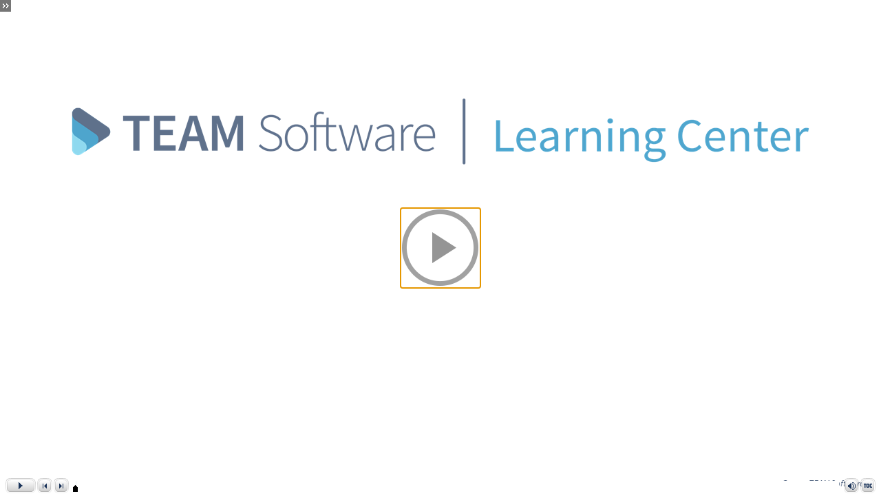

--- FILE ---
content_type: text/html
request_url: https://help.teamsoftware.com/Downloads/Team-University/Personnel-Scheduling/Unassign-Employees/index.html
body_size: 7313
content:
<!DOCTYPE html>
<html lang="en">
<head>
<meta name='viewport' content='initial-scale = 1, minimum-scale = 1, maximum-scale = 1'/>
<meta http-equiv="Content-Type" content="text/html; charset=utf-8" />
<meta http-equiv="x-ua-compatible" content="IE=10">
<title>Unassign Employees</title>
<style type="text/css">#initialLoading{background:url(assets/htmlimages/loader.gif) no-repeat center center;background-color:#ffffff;position:absolute;margin:auto;top:0;left:0;right:0;bottom:0;z-index:10010;}</style>

"
"

<script>

var deviceReady = false;
var initCalled = false ;
var initialized = false;

function onBodyLoad()
{
	if(typeof window.device === 'undefined')
	{
		document.addEventListener("deviceready", onDeviceReady, false);
	}
	else
	{
		onDeviceReady();
	}
}
function isLivePreview()
{
	return  ( window.location.pathname.indexOf("\/livepreview") === 0 );
}

function onDeviceReady()
{
	deviceReady = true ;
	if(initCalled === true)
		initializeCP();
}

function isLivePreviewDirty()
{
	var reqUrl = window.location.protocol + "//" + window.location.host + "/livepreview/isLivePreviewDirty?folder=" + cp.previewFolder;
	var request = new XMLHttpRequest();
	request.open('GET', reqUrl);
	request.responseType = 'text';
	request.onload = function()
	{
  		var response = JSON.parse(request.response);
		  if(response.isDirty == false)
		  {
			return;
		  }
  		window.location.href = window.location.protocol + "//" + window.location.host + "/livepreview/" + response.folder + "/index.html";
	};
	request.send();
}

function initializeCP()
{
	if(initialized)
		return;
	initCalled = true ;
	if(cp.pg && deviceReady === false)
		return;

	function cpInit()
	{
		document.body.innerHTML = " <div class='cpMainContainer' id='cpDocument' style='left: 0px; top:0px;' >	<div id='main_container' style='top:0px;position:absolute;'>	<div id='projectBorder' style='top:0px;left:0px;position:absolute;display:block'></div>	<div class='shadow' id='project_container' style='left: 0px; top:0px;position:absolute;' >	<div id='project' class='cp-movie' style='width:1280px ;height:720px '>		<div id='project_main' class='cp-timeline cp-main'>			<div id='div_Slide' onclick='cp.handleClick(event)' style='top:0px; width:1280px ;height:720px ;position:absolute;-webkit-tap-highlight-color: rgba(0,0,0,0);'></div>			<canvas id='slide_transition_canvas'></canvas>		</div>		<div id='autoplayDiv' style='display:block;text-align:center;position:absolute;left:0px;top:0px;'>			<img id='autoplayImage' src='' style='position:absolute;display:block;vertical-align:middle;'/>			<div id='playImage' tabindex='9999' role='button' aria-label='play' onkeydown='cp.CPPlayButtonHandle(event)' onClick='cp.movie.play()' style='position:absolute;display:block;vertical-align:middle;'></div>		</div>		<div id='cc' style='left:0px; float:left;position:absolute;visibility:hidden;pointer-events:none;' onclick='cp.handleCCClick(event)'>			<div id='ccText' style='left:0px;float:left;position:absolute;width:100%;height:100%;'>			<p style='margin-left:8px;margin-right:8px;margin-top:2px;'>			</p>			</div>			<div id='ccClose' style='background-image:url(./assets/htmlimages/ccClose.png);right:0px; float:right;position:absolute;cursor:pointer;width:13px;height:11px;' onclick='cp.showHideCC()'>			</div>		</div>	</div>	<div id='toc' style='left:0px; float:left;position:absolute;-webkit-tap-highlight-color: rgba(0,0,0,0);'>	</div>	<div id='playbar' style='left:0px; float:left;position:absolute'>	</div>	<div id='gestureIcon' class='gestureIcon'>	</div>	<div id='gestureHint' class='gestureHintDiv'>		<div id='gImage' class='gesturesHint'></div>	</div>	<div id='pwdv' style='display:block;text-align:center;position:absolute;width:100%;height:100%;left:0px;top:0px'></div>	<div id='exdv' style='display:block;text-align:center;position:absolute;width:100%;height:100%;left:0px;top:0px'></div>	</div>	</div></div><div id='blockUserInteraction' class='blocker' style='width:100%;height:100%;'>	<table style='width:100%;height:100%;text-align:center;vertical-align:middle' id='loading' class='loadingBackground'>		<tr style='width:100%;height:100%;text-align:center;vertical-align:middle'>			<td style='width:100%;height:100%;text-align:center;vertical-align:middle'>				<image id='preloaderImage'></image>				<div id='loadingString' class='loadingString'>Loading...</div>			</td>		</tr>	</table></div> <div id='initialLoading'></div>";
		cp.DoCPInit();
		var lCpExit = window["DoCPExit"];
		window["DoCPExit"] = function()
		{
			if(cp.UnloadActivties)
				cp.UnloadActivties();
			lCpExit();
		};

		if( window.CPYTAPINeeded )
		{
		  var tag = document.createElement('script');
		  tag.src = "https://www.youtube.com/iframe_api";
		  document.getElementsByTagName('head')[0].appendChild(tag);
		}

		if( window.CPVimeoAPINeeded )
		{
		  var tag = document.createElement('script');
		  tag.src = "https://player.vimeo.com/api/player.js";
		  document.getElementsByTagName('head')[0].appendChild(tag);
		}		
	}
	
	cpInit();
	initialized = true;
	if(isLivePreview() === true)
	{	
		cp.previewFolder = window.location.href.split("\/")[4];
		setInterval(isLivePreviewDirty, 1000);
	}
}

</script>

 </head>
<body onload="onBodyLoad()">
		<div id='initialLoading'></div>
<script>
		(function()
		{
			if(document.documentMode < 9)
			{
				document.body.innerHTML = "";
				document.write("The content you are trying to view is not supported in the current Document Mode of Internet Explorer. Change the Document Mode to Internet Explorer 9 Standards and try to view the content again.<br>To change the Document Mode, press F12, click Document Mode: <current mode>, and then select Internet Explorer 9 Standards.");
				return;
			}
			window.addEventListener("load",function() 
			{
				setTimeout(function() 
				{					
					var script = document.createElement('script');
					script.type = 'text/javascript';
					script.src = 'assets/js/CPXHRLoader.js';
					script.defer = 'defer';
					script.onload = function()
					{
						var lCSSLoaded = false;
						var lJSLoaded = false;
						function constructDIVs()
						{
							if(lCSSLoaded && lJSLoaded)
							{
								initializeCP();
							}
						}
						cpXHRJSLoader.css('assets/css/CPLibraryAll.css',function() {
							lCSSLoaded = true;
							constructDIVs();
						});
						var lJSFiles = [  'assets/js/jquery-3.3.1.min.js','assets/js/CPM.js','assets/playbar/playbarScript.js' ];
						cpXHRJSLoader.js(lJSFiles,function()
						{
							//console.log("js loaded");

							var imagesJSONFiles = [ 'dr/imgmd.json' ];
							cpXHRJSLoader.loadImagesJSON(imagesJSONFiles,function(imageToJSONPathMap){
								cp.imageToJSONPathMap = imageToJSONPathMap;
								var imageJSONFiles = [ 'dr/img1.json' ];
								if(window.location.protocol.substr(0,4) == "file")
									cpXHRJSLoader.preloadURLs(imageJSONFiles, constructDIVs);
								lJSLoaded = true;
								if(window.location.protocol.substr(0,4) != "file" || !imageJSONFiles.length)
									constructDIVs();
							});
						});
					}
					document.getElementsByTagName('head')[0].appendChild(script);
				},1);
			},false);
		})();
		
</script>
<noscript style="text-align:center;font-size:24px;">Enable Javascript support in the browser.</noscript>
</body>
</html>


--- FILE ---
content_type: text/html
request_url: https://help.teamsoftware.com/Downloads/Team-University/Personnel-Scheduling/Unassign-Employees/dr/imgmd.json
body_size: 1442
content:
cp.imagesJSONCacheForLocal=true;cp.imageToJSONPathMap={ 
"dr/23442.png": "img1.json",
"dr/31325_137_107.png": "img1.json",
"dr/31328_137_107.png": "img1.json",
"dr/31331_137_107.png": "img1.json",
"dr/37602_855_855.png": "img1.json",
"dr/37608_530_49.png": "img1.json",
"dr/37954_64_64.png": "img1.json",
"dr/37959_605_605Tr90.png": "img1.json",
"dr/39605.png": "img1.json",
"dr/39619.png": "img1.json",
"dr/39633.png": "img1.json",
"dr/39647.png": "img1.json",
"dr/39661.png": "img1.json",
"dr/39675.png": "img1.json",
"dr/39678.png": "img1.json",
"dr/Button_64.png": "img1.json",
"dr/Learning Center Poster Image.png": "img1.json",
"dr/si37687.png": "img1.json",
"dr/si37713.png": "img1.json",
"dr/si38537.png": "img1.json",
"dr/si38552.png": "img1.json",
"dr/si38556.png": "img1.json",
"dr/si38563.png": "img1.json",
"dr/si38567.png": "img1.json",
"dr/si38571.png": "img1.json",
"dr/si38588.png": "img1.json",
"dr/si38601.png": "img1.json",
"dr/si38632.png": "img1.json",
"dr/si38636.png": "img1.json",
"dr/si38647.png": "img1.json",
"dr/si38651.png": "img1.json",
"dr/si38657.png": "img1.json",
"dr/si38661.png": "img1.json",
"dr/si38665.png": "img1.json",
"dr/Text_Caption_190.png": "img1.json",
"dr/Text_Caption_193.png": "img1.json",
"dr/Text_Caption_197.png": "img1.json",
"dr/Text_Caption_208.png": "img1.json",
"dr/Text_Caption_223.png": "img1.json",
"dr/Text_Caption_224.png": "img1.json",
"dr/Text_Caption_225.png": "img1.json",
"dr/Text_Caption_226.png": "img1.json",
"dr/Text_Caption_228.png": "img1.json",
"___":"___"};

--- FILE ---
content_type: text/html
request_url: https://help.teamsoftware.com/Downloads/Team-University/Personnel-Scheduling/Unassign-Employees/dr/img1.json
body_size: 1011299
content:
cp.imagesJSONCache001={ 
"dr/23442.png": "iVBORw0KGgoAAAANSUhEUgAAACAAAAAgCAYAAABzenr0AAAAo0lEQVRYhe3X0QrAIAgF0O7Y///y3cuCIQSpt/mib8HAY6U0kByVcZVmb0ADGtAADwDAkZHp2oETCBeApBzhvgNqROgSKhHhLlAhUm2oQKTnQBYhGUQZhGwSRhHSURxB3IrEAOyaJLH4XAMAML4v6t2ENkJHYCvOhBvwVg6SmJDfumAmjySSAGxyxS5sA9SVuwGryO5C+ZsQqr/jWbn3qGSAaDyArV42ONAKvgAAAABJRU5ErkJggg==",
"dr/31325_137_107.png": "iVBORw0KGgoAAAANSUhEUgAAAIkAAABrCAYAAABDqKFAAAACvElEQVR4nO3dsXLbMBBF0ZfU+ZrU+fzU/pr0dkUPJyMKBAlw3y7uKT0qKOt6AdKUJAEAAMT7EX0AFfz7+PP56ue/fv8t8fst8SSiHMXxSuZg0h54pJ44/pcxlnQHHO1OIJtsofyMPgD4S1V0tBFTZJNpmqQ50GgjA9lkCYXlJtCM8GYgkmAZQiESA+6hpFgToz31IrruUZgkRlwnCpGYcQyFSAy5hWK5BjqKeOFc9ihMEmMuE4VIzDmEYjHOsoh8wSKXHiZJEpGBMkk6RY//[base64]/O8Gkt7/J/[base64]/KgXfSEkjUQiUiGOIolcxgAAABuvgBqRiCepEK4xgAAAABJRU5ErkJggg==",
"dr/31328_137_107.png": "iVBORw0KGgoAAAANSUhEUgAAAIkAAABrCAYAAABDqKFAAAACvElEQVR4nO3dsXLbMBBF0ZfU+ZrU+fzU/pr0dkUPJyMKBAlw3y7uKT0qKOt6AdKUJAEAAMT7EX0AFfz7+PP56ue/fv8t8fst8SSiHMXxSuZg0h54pJ44/pcxlnQHHO1OIJtsofyMPgD4S1V0tBFTZJNpmqQ50GgjA9lkCYXlJtCM8GYgkmAZQiESA+6hpFgToz31IrruUZgkRlwnCpGYcQyFSAy5hWK5BjqKeOFc9ihMEmMuE4VIzDmEYjHOsoh8wSKXHiZJEpGBMkk6RY//[base64]/O8Gkt7/J/[base64]/KgXfSEkjUQiUiGOIolcxgAAABuvgBqRiCepEK4xgAAAABJRU5ErkJggg==",
"dr/31331_137_107.png": "iVBORw0KGgoAAAANSUhEUgAAAIkAAABrCAYAAABDqKFAAAACvElEQVR4nO3dsXLbMBBF0ZfU+ZrU+fzU/pr0dkUPJyMKBAlw3y7uKT0qKOt6AdKUJAEAAMT7EX0AFfz7+PP56ue/fv8t8fst8SSiHMXxSuZg0h54pJ44/pcxlnQHHO1OIJtsofyMPgD4S1V0tBFTZJNpmqQ50GgjA9lkCYXlJtCM8GYgkmAZQiESA+6hpFgToz31IrruUZgkRlwnCpGYcQyFSAy5hWK5BjqKeOFc9ihMEmMuE4VIzDmEYjHOsoh8wSKXHiZJEpGBMkk6RY//[base64]/O8Gkt7/J/[base64]/KgXfSEkjUQiUiGOIolcxgAAABuvgBqRiCepEK4xgAAAABJRU5ErkJggg==",
"dr/37602_855_855.png": "iVBORw0KGgoAAAANSUhEUgAAA1cAAANXCAYAAADZwqXwAAAgAElEQVR4nOzdeYxl2WHf99+5b6uq3veeqdk43JehFhbNRaZNLZYsy5ItyxblliVHdgTHSZAECJI4AZz8kwRJACMOEsBALDlA/qATxI4dJ3ZsI7ZlwdZiDWWKHFLiMiI55AxnOEv39FLLe+/ekz9eDYeUSIrsvlWv+9XnAzSH3TPz7qmpeg/[base64]/JSkheSPJfkySRXk0yffvyD8+UNbzWJq55tbl15TZLvSPL6JG9Kcl+S40mOJdlIspbFD3pd1hgBAFh5r8TVrSTb+3+9keTTSX4ryRNJfv3pxz+4u7QRriBx1YPNrSslye9L8t1J3pvkjVnMWK0vc1wAAPA1PJ9FZH04yS8m+cWnH//gM8sd0moQV3doc+vK70vyw0nen+Q9SQZLHRAAAHzznk7yC0n+YZJ/KrLujLi6TZtbVy4n+RNJfiLJ+5Y8HAAAuBMvJvm7Sf7G049/8JeWPZh7lbi6DZtbV96e5C8m+eks1lEBAMAq+FCSn0vyt55+/IMvLHsw9xq3sH2LNreuvC/Jf5XkA0lGSx4OAAD06f4k35tk7eT9j330xjMfvbnsAd1LxNW3YHPryg8k+atZrK0CAIBVNEry7iST/cC6vuwB3SvE1Tdhc+tKOXn/Y9+T5K8kefuyxwMAAAesJHlXkmMn73/sQ2awvjni6ptw8v7H3p3kv8/i+VUAAHBUvCPJ9OT9jz1+45mP7i17MHc7cfV72Ny68oYkfzmLe08BAOAoKUnemeRzJ+9/7DduPPPRuuwB3c2aZQ/gbra5dWUjyZUkf2zZYwEAgCVZS/KfJPmuZQ/kbieuvrH3J/nZJMMljwMAAJbp9Ul+anPryv3LHsjdTFx9HZtbVx5J8qez2I4SAACOuj8dS2W+IXH19b0/bgcEAIBXHE/yQ5tbVx5d9kDuVuLqa9jcunI5i7g6seShAADA3eT7Y+3V1yWuvrZ3JnnfsgcBAAB3mTNJvmtz68rZZQ/kbiSuvratJI8sexAAAHAXemeSx5Y9iLuRuPodNreuXErylvhvAwAAX8sbk7x12YO4GwmI3+1NMWsFAABfz7Ekr9/cujJa9kDuNuLqd3s4yX3LHgQAANzFHklycdmDuNuIq9/t/iTnlz0IAAC4i51PsrnsQdxtxNVX2Ny6UrIo8MmyxwIAAHexk1nsHMhXGC57AHeZJsnBbytZ6+JXOfAjAQBwlNQszjHLgc+hjJKMD/og9xpx9dVKDiF5StemzOfiCgCAftWkNiV1OE7KgZ5sdknagzzAvUhcfbWaxQ/KgWrX1lNHa4vD1VcuLwAAwB0qSem6NNOdpO0OOrD4HcTVISrtYrZqd/ON2X70bUntUtpZxBUAAHesNKnDUYbXr+bEx341o5dfSh0OUw/[base64]/jr4o/FFr+buGJfTVKS0qQOBqmD0f5nSZfUmpK6+GequAIAjpCS1JRkMEwdDRZnTF2X0s5S2nZxbiS02CeuSGpNHQzTjcYpSZr5LM32zTR72xncup5mbyfNdDdN16bz4QEAHCW1pg5G6dY20m0cT7txPN14kjocpRuNk7ZNM58tLkg7TzryxNVRVmvSDNKNhqmDYZq9vYyvPZ/xC1/M+KXnMrj5cpq9nZT5fHF1pnapPjQAgKOk1tRmmDocJcNh2vXjmZ0+l+m5+zI9dznzE6fSjde+fL5kJutoE1dH0uIWwDocpQ5GKe0sk+c/l/WnPp3Jc1/IYPt6mvk8Sbf4MGma/fVXQ0uuAICjpUlKV9NM91J2b2Z442rGLzyT9c9/OrOT57J3/8PZ2Xw0s5PnUgZNynSaUs1iHVXi6khahFU3HGZ89cWs//YTOfbUJzO4eT11OEw3HKedDH0oAAAkSfPK9eVRkppSa8p8lrVnP5e1557K5AtPZvu1b8vuA69LO1lbhFjtljtmlkJcHTU16SaTlJRsfP7JHP/445k8/3RqadKubyx2BgQA4Osoi2USgybt2jClnWftS1/I+Nrz2X7pudx881Zmx08tAqtrlz1YDpm4OlJq6niS1JqNJ5/IyY/9qwxuXU8dTdINhovdAQEA+OaUpA6HaQfHUmZ7OfapD2e4fSMvP/aeTM9eymC6++rW7RwJpimOjJpuOE4tJcee/GhOfuRfZnDr5XST9XSjkbACALhdpUkdryXNMOtPfTqnH/+FjF96Lu1kbbF2nSPDd/soqPnyDjcbn/lETjzxaxns7aadbKQ2A8+uAgC4I4vNwrrxWrrROJMvfSEnP/IrGV2/ljqaLNaxO986EsTVqqs1tWnSDfff6B//1Qy3b6SdrCeDQWz/BwDQh7pY2z6epA6HWXv6yZz4+L9KM91dPA/LRmFHgrhadWWxM+Bg52aOfeLDGb78QrrxWtI0rqAAAPSqJrWmG02Spsn6Zz+RtS88mTRN6mDo3OsIEFcrrg7HSZL1pz6V9ac/[base64]/[base64]/P2/Pg5fOZzdu0PpAAgHtGzWQ8zs7OXj7+qc/lqWdeyHg89AQbbpu44rbd2t3L6ZPH8uc/8P35rne+LW3bpbo/EAC4Z9QMB8NcfflG/urP/Z088cnP5cLZU8seFPcwccVt67oupZTcf/[base64]/Dubla01pSppmcGDHAAA4aJPxKGuTceZdlxzU/[base64]/r6s3mbZjjMW9/wcC6cPdXrawMAHLbXv2YzD953Iddv3Or9tUvXpd04kfnxk0lKyoFMj3E3EFerqJSU+TwpJbNzlzM/eXbx+57eyKWU3Lq5ncsXTud973pbzpw+3svrAgAsyyMPXMp73/HmdPM2s1mPF6Vrl6TJ3sUH064dT+m63s7JuPuIq1VVa1K7zE6eyc7mo0nTpHR3/kHRNCWz+Sy3bu7k+9/3nfmOt72uh8ECACzXpQtn8iPf/9489MClXHv5Rj8vWpNmbzezU+eyu/ma1NF4cT7mjsCVJa5WVSlp5m3qcJTtB1+fvQv3p9nbTena3O47ummazOddnn/h5Tz8yP35qT/5h3L/pXP9jhsAYEne8W1vyAd++A+mm86zs7O72ODvDtZGNdPd1GaQ7de8KdMzF5Juvr/RmLpaVeJqlXVtymya9vTZ3HzzVmYnz6bZ3Vm8sb+FD4pSSkopmc/neena9Zw4fiz/8V/8k3nP1lsOcPAAAIfr3OkT+dk/80fyA9/7+/Ly1RvZ3t5bPHrmWwqsspixmk5Tunl2HnlTbr32rSmlpJlND2zs3B3E1SorJWU+S5nPs3P/I7nx2HvTHj+Zwd52ymz2De/3Lfnqayp7e9M8+/zVjEbD/Kf/7gfyUz/2fVkbjw78SwAAOEyve/j+/Of/4U/nfe/9tly/dj3Xr99K23b7F5t/9znSVyklSZdmupvSzrLz4Oty4y3vSru2kcyn8RDh1SeuVl0pKbNZStdl+zVvzNWt78704oNpZtM0e7uLqelak1pTv+JXt/+rbdtcu3YjL71wLW967YP5b/7Sn8+//dM/nBPH1pf9lQEAHIh3vv31+Wv/7b+XD/zo92bWdnnuSy9lZ3cvXffqOdJXnjcli3OpMp9luH0zGQ5z803fkZff8f7MT55Js7eX0rod8CgYLnsAHIKSNLNp6nCUnQdel/b4mWz89sey9vRvZ3DregapmbZdbuzNM63ZD60kpaZ2yX0XzuQnf+x78lM/9n3ZeuwNmUzMWAEAq+1Njz6Y/+4v/2ze+e1vzN/++7+Yj/zWZ3Lj5s6X556apqSkZmM4yPHJMKk13XCUnfsfyc7Db8rOQ29IN56k7O2m1M5zrY4IcXWElPksTe0yO3U21x97V3YfeDSj57+Y8UvPZn3nRh5u2qSraWty4vhGNu87l29786N5z9Zb8h1vfW0unju97C8BAODQ3H/xbP7Cn/kj+cHv3sov//pv5lf/9W/lY594Ki9cvZ7azjNoBtmpJTfKOO2pM9k7fznTC5uZHz+dkrp/l5AHBh8l4uqIKfN5StelG42ze+nB7J29nHL1WjbPr+U/ePdm3nZ2krZLJmvjnDi2novnT7sFEAA4stYm47zh0Qfy+kcfyB9+/1ZeeOl6dnb20nVtmmaQn3/i+fz8h55Jt7aRevx4ailp2nnKfJakCqsjRlwdNaUktaaZ7qU2g9TBIO3kWIYXzuet3/bmbJ0bL3uEAAB3nZLk0vkzuXT+zFf9+d/fPZ7ZJ3aSpmTQtmna+eLBweUbbn3BirKhxRFWujZlvpfMdjO/dSs3b9xc9pAAAO4Z07bLzvUbyd5Oymw3pd3fEdBs1ZElro68/[base64]/L9m+/lA/90s00m6dzczrP+mSc+y6dzcXzp7OxNslwKLwAgKNrZ2+amzd38tQzX8pL126kKSXztuZTTzybwUsvpZ48lTo5mQyaZN6mdK1lF0eQuDpi6mCUbjTMYGc7k6efztqzT2X08gu5dutG/rt/OE1Nybx2WV+b5OHNC3nzax/Ke97x5nz/H3xH7rt4NqWUZX8JAACHZm86y4c//tv5/37xQ3n8o5/OJ578Ql66ej0pi5mr0gxyYX0j7fFTmZ67nN3LD2V+5kK64TDNdJpUs1hHibg6KmpNHY3TDYZZe+4L2fjURzN57qkMdraTQZO2DDJtu8xrTVOS69fn+dAL1/Krv/ab+T/+73+ed7/zLfmZH/+B/Mgfencm49GyvxoAgAP3+We+lJ/7m/8o/+c/+Bf5zG9/IfOSjNcmGTZNkpqSktGgzXg+zfja81l75rNZf+qT2Xnojbn12remXTuWwWwv6dplfykcEnG18mqSkm48SUrJiU9/JMc+/qEMb15NmkHqeJxampSmyWSUTJKUspjFXhuPMpu32Z1O849/4UP51x/5VB7/jU/mL/07P5Ezp44t+wsDADgQNTX/7F/+Rv7r//F/y6/82hOZdcnG+iQb42GGw2EG+3fyvHLTX1drSjNIujajq1/K6NpLGb/0XK6/9Z2Znb2UMpumdPMk7gBadeJq5ZXU4TgpJceefCInP/JLaXZupRtNUoejV0vqK7zy2+FomNF4mLW1cfbWZnnp6o38tb/+t1O7Lv/Zv38lp08ILABg9fyTf/Hh/Ef/5V/Ph594MieOr+fsxvqX15/XWn/3poClpA6HSR0kw2HKbJq1z38yzd6tXPvO78703KU005rStotzL1aWrdhXXB0OU5tk43OfzImP/kqane10axupo/HXDKuv+ndrTdct/v762iTnL5xOW5r8z//L38v/9Df+r1y7fvOwvgwAgEPx6088mf/ir/yv+fATn86Z0ydz+tSJDIeDRVR9ow0q9v9ebQbpxuupg1HGz34+J5/4lYxuXE03HKc2g9ivfbWJq5VVFzsCDsYZXXsxxz7x6xlu30i3tr54Y9f6Le1g03VdmqbJmXOns9O2+R9+/u/mF3/1Ywc4fgCAw/X8Sy/n5//mP8gv/fJHc+7MyRw/tpbadd/ag4JfiazRJBmNs/75T2fjyY+laeepI+vWV524WlU1qYNBynya9ac+mfGLz6WbrKeW5ra3Ba1dTdMkZ8+fzgvPv5T//e/9Qp59/mrPAwcAOHy1Jv/8Vz6av/X//sscO76ejfW11Nrd5jzT4t/qRpPUpsnG5z6ZyYvPJqVJbYa2aF9h4mpVlZKUktHLL2bt6c+k1MXzre5U19UMmybHTx3PP/vl38gv/drH0vmAAADucV/80kv5f/7xL+dLz76Yk6dOpKv1DhtoP7DGkwxvXcvkmc+mzPZSB54dusrE1SqqNd1wlHQ14xe/mOHNa6mj/vYuqbXm2MZ6nnv+av75r34kV6/d6O21AQCW4cnPfTEf+uinM14bZzDocdOJUpKajF94JoNbN5PSxK6Bq0tcrarBME07y+jq82mms9TBKH2+kYeDJl3b5Tc/9fk898K13l4XAGAZPvv5L+aZ51/KieMb/d61VxebXAy3b2R48+XFLYE93E3E3cl3dhWVJilJme6l2dlOktSet/0sScbjUZ5/8XquXb/V62sDABym6Wyez3z+uVy/fitr4543nSgltWlSZrMMt68ntXNr4AoTV6uq1pRunlJr0pT0ve1nTTIZD7Ozu5ubt3Z6fW0AgMN089ZOXrx6fTFjdRDPoSpN0s5T9nYX52a/x+NwuHeJq5VUs5hbKq9+QBzQ+/f3fOYDAMBdbjqdZW86y2DQ5EBOmkqSrktp50mtvd9RxN1DXHHbFhd3ymJiDADgHtU0TQZNk3qQD/gtr1z0Lp4jvMLEFQAAQA/EFQAAQA/EFQAAQA/EFQAAQA/EFQAAQA/EFQAAQA/EFQAAQA/EFQAAQA/EFQAAQA/EFQAAQA/EFQAAQA/EFQAAQA/EFQAAQA/EFQAAQA/EFQAAQA/EFQAAQA/EFQAAQA/EFQAAQA/EFQAAQA/EFQAAQA/EFQAAQA/EFQAAQA/EFQAAQA/EFQAAQA/EFQAAQA/EFQAAQA/EFQAAQA/EFQAAQA/EFQAAQA/EFQAAQA/EFQAAQA/EFQAAQA/EFQAAQA/EFQAAQA/EFQAAQA/EFQAAQA/EFQAAQA/EFQAAQA/EFQAAQA/EFQAAQA/EFQAAQA/EFQAAQA/EFQAAQA/EFQAAQA/EFQAAQA/EFQAAQA/EFQAAQA/EFQAAQA/EFQAAQA/EFQAAQA/EFQAAQA/EFQAAQA/EFQAAQA/EFQAAQA/EFQAAQA/EFQAAQA/EFQAAQA/EFQAAQA/EFQAAQA/EFQAAQA/EFQAAQA/EFQAAQA/EFQAAQA/EFQAAQA/EFQAAQA/EFQAAQA/EFQAAQA/EFQAAQA/EFQAAQA/EFQAAQA/EFQAAQA/EFQAAQA/EFQAAQA/EFQAAQA/EFQAAQA/EFQAAQA/EFQAAQA/EFQAAQA/EFQAAQA/EFQAAQA/EFQAAQA/EFQAAQA/EFQAAQA/EFQAAQA/EFQAAQA/EFQAAQA/EFQAAQA/EFQAAQA/EFQAAQA/EFQAAQA/EFQAAQA/EFQAAQA/EFQAAQA/EFQAAQA/EFQAAQA/EFQAAQA/EFQAAQA/EFQAAQA/EFQAAQA/EFQAAQA/EFQAAQA/EFQAAQA/EFQAAQA/EFQAAQA/EFQAAQA/EFQAAQA/EFQAAQA/EFQAAQA/EFQAAQA/EFQAAQA/EFQAAQA/EFQAAQA/EFQAAQA/EFQAAQA/EFQAAQA/EFQAAQA/EFQAAQA/EFQAAQA/EFQAAQA/EFQAAQA/EFQAAQA/EFQAAQA/EFXesLnsAAAB3oCap1RkNd05ccdtqrSmlZGNtvOyhAADctuPra5mMRwKLOzZc9gC4d5WUJMnVazfz/Isvp5rDAgDuMSUl129uZzbvUop5B+6MuOK2HdtYy/buXv7qz//dnPs7/zRd2y17SAAA35LSlEyn83zu6S/l9Mljyf7FY7gd4orbNh6PMpt3+eV//ZuZ7k59FgEA956aNE2TEyeO5djGWrrOxWJun7jitnVdl6YkJ45tpFtf01YAwL2plAwHTaqw4g6JK+7YeOTHCAC4t9Vq9Th3zlkxd8zOOgAAYCt2AAA4eLUmdf+2w2IxxaoSVyupZP9xeIs38it/BADA4atJmpKUwau/[base64]/56QwMAHKy6OBcbDrJ7/yPp1k8m7dwuzitOXK2yrkuZz9IeP5XtR96YdjJJM3slsAAAOBClpHRtmtkse5cfys6Dr0tNTdPOzFqtOHG1ykpJmc9Suja7Dzya3Qdfv/j9fO6NDQBwIEpSa8pslm5tI9uPPpb58dOL5Rl2CVx54mrl1aSdpZts5OYbvzPT8/elzKeLrdrdHggA0LOaMt1LSsnN1789Ow+8Jk07t9bqiBBXK6+ktF3KbC+zMxdy463vzvz4yTS7OymdNzkAQH9Kmulemnae7YffkJtv/PakGaTMLcs4KsTVUbC/uUWZz7LzwKO58bb9wNrbcRUFAKAXJWW2l8yn2Xnwdbn+9vekXdtIM9vb7yrnW0fBcNkD4LAs1l+llGy/5i2pw1FOfvzXMnrh2dTRKN14klfuEQYA4JtVUmqXZvdW6nCQW69/LDff8q7MT5xJs7djndURI66OmDKbJqNxdh56Q7q1jRz/rV/P2tNPZrB9M914PXU43L+6IrIAAL6usniOVbO3lzKfZn7iVG69/u259brH0q4dWyzBsO36kSOujqAynSajUXYvPZj5sZPZOH85a5/7ZMYvv5RmupvaDFLH49RmsPgXdBYAwOLOvv2dABfrqJJufSN7D7022695a3YvP5g0w8XSi66z9OIIEldHUVnMYDVdm/b4qdx40zuyd3Eza09/JpNnv5DhzasZ7O0mtUstJSmDpPHhAAAcUTVJ7RbBlJpuOM78xOnMz17M7v2vyc59j6TdOJHSztPsbS+WWQirI0lcHVWlpLRtys526nic6YUHMjt9ITsPvTGjq1/K5MVnM7j58uLKy2y2v3V7jcWYAMDRsgilOhynjsaZb5zI7Mz5zM5ezuzU2bTrx5PSZDDdTdr9Z4kKqyNLXB1l+2/8Mt1LKbN0o1Gm5y5levZidh58XZrdnQx2bmawt7NYq+UqDABwxJTapZYm3WQ93dqxzI8dTx2vpw5HqbVLM93b3305zpMQV2T/g6Autgqd7qYORqnDceYn1tKeOJ2k2kUQADjiSlKapNRkPk+zc/PVC8+ain3iiq+wmMYuXZsynb/6ZympPjQAgCOqJK9eaP7KO3nMVPE7iCu+jq/8sKgpJq4AAAQV31Cz7AEAAACsAnEFAADQA3EFAADQA3EFAADQA3EFAADQA3EFAADQA3EFAADQA3EFAADQA3EFAADQA3EFAADQA3EFAADQA3EFAADQA3EFAADQA3EFAADQA3EFAADQA3EFAADQA3EFAADQA3EFAADQA3EFAADQA3EFAADQg+GyB3BklfLqX1/5/wAAcLteOa90brk04urQ1dThMHU8Sa01xRsAAIA+NE260TjdcJyUJql12SM6csTVIaqlpDQlo2svZuOzn0itSWnnyx4WAACroCmpg2EGt66nzPZSm2FqXMQ/TOLqMA0GqSlZ++JTmXzp6SQliSsKAAD0pSS1S5nPUwfDaKvDJa4OVUlSUmZ7aXbmftgBAOhXTVJKutH+rYEu5B8qcXXoaupguLiSAAAAB0ZYHTZbsQMAAPRAXAEAAPRAXAEAAPRAXAEAAPRAXH21mqRb9iAAAOAu1+7/4iuIq6/w9OMf7OKHBAAAvhnOm38HcfUVNreunElybtnjAACAu9zFJK9Z9iDuNuLqq/1wkncsexAAAHCXu5zkhza3rlxe9kDuJuJq3+bWldNJfjTJQ8seCwAA3APem8X5M/vE1at+PMl7kpRlDwQAAO4BF5L80c2tK5bV7BNXSfZ/IH4syaVljwUAAO4h35nkjy17EHcLcbXwgVhrBQAA36pLST6wuXXl4rIHcjc48nG1v0Pgn4xdAgEA4FtVspik+OPLHsjd4MjHVRbTmG9f9iAAAOAedTbJn97cunJh2QNZtiMdV5tbV84m+TeSnFnyUAAA4F5Vkmwl+YllD2TZjnRcJfmjSb49/jsAAMCdOJ7kJze3rty37IEs05GNiv1Zq59JcmLZYwEAgBXwtiR/atmDWKYjGVebW1eaJN+fxfTlkfxvAAAAPTuWxezVkd058KiGxdkkP5tkY9kDAQCAFfJYkh/d3LpSlj2QZRguewCHbf8b/b1J3ptDicua1IM/CgAAfEPlUHpnPcm/meTvJ/nCYRzwbnLk4irJg0n+rSSTgz1MSVJT2jal6xa/BQCApSipzSC1OZQb196W5Ac3t6783NOPf/BITTMcqbja3LoyTPJDSd6XA8+dmnQ1dTjKfLS2f6XgSP1sAQBwVygp7TyD6V5S62HMYK0l+XNJ/lGSpw76YHeTIxVXSR7O4rlWg4M9TEkz30tthrl56aFsX3w46bqkdgd7WAAA+J2GozR7Ozn5ud/M5MaL6QajwwisrSR/eHPrys8//fgH24M+2N3iyMTV/lqrP5DknQd/tC5N22b3+Jncuu/RzE5fSmZ7MXMFAMChawZJ02S4ezOTW9cymM/SjieLWayDM8xi9uqfJHnyIA90NzkycZXkdUn+bA78dsCSZj5LNxxl+/xmZsdOJXvbSXdkgh0AgLvKPBlPsnPuvqy/8HTWX3p2cVfVwc9evTPJH9jcuvKZpx//4JG4hetIxNXm1pVBkvcn+f2HcbzStdk9dT675+9PSpO008M4LAAAfA01me6l3TiZ3fMPZHzj6mIyYDTJAd9Z1ST5ySS/[base64]/jI0tSpKfSPLGgz7Qsq10XGUx/fgnkkwO+kCLHQLH2Tn/QOYbJ/bXWpm1AgDgLtK1SSnZPXdfdk+eTTOfHfSW7K94R5LvW/XZq1WPq+9L8p7DOFDTzrN36kL2zl5e1P/cWisAAO5C81nmx05l59JDaceTNPND2dl6kMVSnbccxsGWZWXjan+t1R9PcsB1XFLaedrhODvnNzPfOGaHQAAA7lKvbri2e/a+7J65mNK2h7RxYN6R5Hs2t66s7OOgVjKuNreujLMIq4Oftao1g/k0u6fPZ/fc5f3nWh3KvasAAHB7ZtO0k/VsX3gg7WQ9TXsoS1oGWZyjv+2gD7QsKxlXSR5L8iM58FmrpOnmaQejV9datfPDum8VAABuw/7sVWmyd/Zydk9fSGkPbe3Vu5P84ObWlQN+/uxyrFxcbW5dGSX5oSTfcRjHK+0su6cuZO/MpSQlaWdmrQAAuPu1s7Tjjeyc30w3nqRpD23t1Q9mRWevVi6uknx7Ft+wg98hsJunG4yzc/HBxXOtWptYAABwLyhfPnednrmU3dOXUrpDeeZVspi9+uH9xyatlJX6gva/QT+S5DsP/GB1sf363qlz2T17ObVp9p9rZdYKAIB7RDfPfLye7fObaUeTNO2hPKd1lOQHsni48EpZqbjKYq3V9yYZH/SBSjdLOxzn1uWH92et2qQeWu0DAMAdKotz2NJk7+x92T19YbEt++GsvfquJD+xamuvViauNreulCR/Kgc+a1VSak3Ttdk9fSl7Z+5bRNXh7LACAAA9qkk3Tztez86FzbSjccrhLHUpWTyT9l2HcbDDsjJxlcVaqx/Iga+1qklt044muXXpwbST9aTrclgPBwAAgP68svaqZu/M5eycuZSma1NqzSFMHHx7kh/fnyRZCasUVz+R5NsO+iCl61Lm8+ydupi9s5cXTWWtFQAA96yadG3ayUa2LzyYbjxOqW0OYfJgkOR7srhFcCWsRFxtbl15XRbfmNFBH6t0beponO0Lm+nGa/thBQAA96ry5XPa6dlL2Tt5IWU+P6zdA9+cxSTJSliJuEryZ3PQe+WXklK7pHbZPXMpu2fvW9wOKK4AALjn1aSbpR2v5cblR9KO19J07WFsbjFM8gc3t65sHfSBDsM9H1ebW1femuSPJVk76GOVrk03HOXWxQfTWWsFAMDKKEnbJbVm7+zl7Jy9nNT9tVflwJe/vCHJTx70QQ7DPR1X+4vf/kIW35ADVFLaNum67J26kL0zlxY7BNp6HQCAVdJ1qeO1bF98OO1oLaWbH8bs1TjJD2xuXTn4Z9UesHs6rrK4FfCP5hB2CCzdPHU43l/kt77YVeVwngEAAACHo+uSts30zMXsnrm02MztcJbBvDbJnz+MAx2kezau9met/lySzQM9UCmLH6iuZvf0+eyevbxYZ3U4C/wAAOAQ1aSdpxuOsn3hobST9f24OrTZq4PdR+GA3ZNxtR9Wb0vyo1l8Iw5OTZp2njoa59aFB9OtbSyeZA0AAKuodkk7z+6Zi9k9fTmpdbFz4MGvvXogyZ/b3LoyOOgDHZR7Mq6y2FXkZ5Lcf6BHKWVxn2nXZe/Uuey9skNgzFoBALDCaps6nuTWxQfTjidpDmdJzCSLjeredNAHOij3aly9MYtZq4N/rlU7z3yynlsXH1rsEDif2SAQAIDVVpN08+ydubi/mVtdbPB28LNXm0l+ZnPryoHvBH4Q7rm42ty6spHkp5M8eLBHKintLElZbEd5/v79Z1opKwAAVlytSbuYvdq+8GDmk/X9nQMP/MiTLLZl//b9pUD3lHsurrLYdv0DSQ72XsySNLNZ2vEk2xceSH1lh0AAADgK6v/f3p0F2ZFeB37/f5l5b+0rqgpAXRSABhpAb2hupYUS6dFwERdRIj0UJbGooa2hNfPmF/vZEQ4/+ckR4zdHeMIPY4TDdkyExzMKW57F9jjGMyNYCrlpUSSHpLhUk83eAFTV3XL5/JAXaLCJ7i4ANy+qgP8votnNAipPogBk5fnOd84XoSjoL6/TX9kgEAiTeR9eB/59YGkSwcbpWCVXne2deerE6kzTsUKRA9BfOUl/5aSj1yVJkvTkKQvi1Cy99bMU7WmScjiJrYEp8NvAC8etenWskivgEvB7NH3fIZCUBeXMHL21M8TWNBTDRkNKkiRJR089mr2/vE5/eQMik6perQK/AyxPIti4HJvkqrO9swR8CTjfdKxQlcSQ0Fs5SX9lY9RrdaySZkmSJGk8ipw4NUP35Fny2YV6cmDz78YB+DL18UvHxrFJrqhHMn6l8SghkORDyqkZ+mtniFOz9YRASZIk6Uk1mhzYWzlNvH1cUfPWgN/tbO9sTCLYOByL5KqzvbNKPXr9bNOx6hOoob+8QX95HaoCz7WSJEnSE63Iia1p+hsdiuk5kiKfRO8V1FsDn51EoHE4FskV8AHq8evNCoGkyCmm5+htnHnrXCu3BEqSJOlJFoEiZ7C4Rm/[base64]/SkRJ+7j8k6RAC5Dlxeobe+hlmX/8xWe8WZXtmEsF/F/gj4I8nEexBHenkCvhl4POTCJQUQ4qZ+brXqj0NxcDvOZIOIQKhbupNUgjJqME3QOJDREdRhGqU+ceqPm6kqnhrNcA/t5LeRaygLMgXVuieOMXi7j4hVsTQ+Ia4U8BnO9s7f7p7/dprTQd7UEc2ueps76wAv8EkzrWKFSFGumsdBssn64pVVeE3GEn3FCMkSZ1MJQkQ6o+VJUk1IIxeUoN9mzpSIgGISTJ6CQpUSUJMMmi1Rj8ljpKtkjsLB5J0t1BXr6r2FL31M8y8+Qqt7h5le2oSOza+CPxfwP/YeKQHdGSTK+CjwKcnESgpcvKZeXrrW8TWNAz7+A1F0s+5nVS1puoKVZWT9ruk/R7p4ICst0867I0afCNJPiSU1fHobtXjL0ZChCprUbXbQKBsTVNMz1JOzVFOz1JOzVK12pC1oCygvH3Oo98TJd1l1D6TL56gu3qK5YObhGoi1aszwG92tnf+96NavTqSyVVne2cB+BRwoelYoYoQA90Tp8nnVyCW9T+Tmdsv6ViIdTKVtesjG8qc7OAW7Rs/pb33Bq3uPtmwW59YX1V1xYq3JpD6YqqjIxKTUP95JhCThCokxKxNMbPAcH6RweIJ8sU1iuk5aE9DWdaJlpUsSbeFAEVdveqvnSF/dZes362rV837GPDrwLVJBLtfRzK5An4N+PgkAiXFkHxukd76GaqsVZ9rZWIl6W5pC7IWSZHTvvEq06/+iOkbr5L19uszPsKo5yokxDQjpvUzJN7uvZKOlEiIb/VcJVVFGHTJBl2mb7xC2foBw4Vluic6DNY6FDNzdcW2yOvVav9MS4I7/ZrFwirdE5ss7n67fkZMpnr1qc72zj/evX7tZtPB7lf6qG/g7TrbO7PAf0hduWpWVZFUBQenztM9db7+5jGZw9AkHXUx1gMpshYkCdnBLeZ/9G0Wf/AX9XSk4aBOpLJW/e8kJSbJXYmWL6A6wu5eEEjS0aJA/U9S5LQPbjJ18zWy7k0IgXJ6jtga9VOYYEmC+hkSIzFrUSVJvZNj0COmE6ndLAO7ey+/9P9OItj9OHLJ1eLm1c8Afwg0fApzJMlzipl5bp17jnJuqV6Vc3ayJKi/abTahAizP/0BS9/9c+Z+8lckZU7Vmqor3SZQegzFJKXKWiSxYmr/TabffIWQ9yln5qlmZkc/ye+VkqgXW5KUODVLyAfM3Hi1Hp2TNF69WgaKxc2r/+veyy8dqYNpj1Ry1dnemQH+Y+qzrRoVYiSpKg5Onad36nz9B6F0S6AkgACtaUKZM/+jb7L8vf+PqYObVNkUcdR3JT3uYpJQpRlJWTBz63XS7l49/GJu8a4KlqQn2u3qVatFlWa0b75GNuwSk3QS3yvngB/uvfzS15sOdD+OVHK1uHn1K8DXgKVGA8VIKIu6anX2OYrZJajy9/48SU+AAO0pQjFk8XtfZ/H73yAtc8r29CRW4qSjJQRimgKB1mirYNmaoZhfqncGWsGSNOqziu1pknzA1M3X6u+XzSdXS0BY3Lz6R0epenVk3hQ62zvTwBeAraZjhVEDb3f1NPni6ugQRVfgpCdbrF8WW+07idXC7rcJRMrWlNUqPdGqLKNqtWkd3GT5O3/GzGs/GvUjHqk1WkmPQghQFcQkpbfWIZ9dJBTFJBZfAvALwOebDnQ/jkxyRf2F+VDjUWIklGV9rtXGVt105xALSQRIW4SqYOH732DxR98ixKo+88fESk+6GIlJRtWaotXdY+m7LzH1xk/[base64]/DK9tU591mM1kUWXTeAro8F4j9wjT65GX4g/ANabjhXKAiL01rcYLq3V2wGddiQpzUiGfeZf/g6t7i0qEyvpXVVZRkwS5l75AVOv7RIIkGRYvZKeYOF29SrjYH2LfHaBUBVvHVrenBT4VeCLTQc6jEeeXAEfoy7nNdoVG2KEsiSfXeRgY6s+Pbp0O6D0RIsRkhYQmH7jJ8y+tktM03q1TdK7qtIWST5g9id/RRh0IU2weiU94Ubv28XCCr0TmwCT6r1aA/6ws73T7MTxQ3ikydXoC/C3gdVmIwVCVRKTpJ5isrAyGmLhCpv0RAsBsoy0d8DsK98nzYdUaetR35V0PIRAlWbM3HiVqTd+XL9UpZnj2aUnXVVACHTXt8hnl+pdYpOZHPg+4HNNB3ovjyy56mzvJMCvAR8BsuYiBYjV6FyrBbobW/[base64]/sZKOuiSFWJEd3CIb9IjJUZjvIx1PgYr2wU3SfDA680rSE280yKK7cYbh/[base64]/sXJUE9KTBJ6K2dIZ9bGp05O5Hq1V8DPvIoqlcTDTiqWv0K9ZTAxoVYMpxbpHeiU59rVRWTCCvpqEtSiJGsu0fWP3CQhfSQYpKQFDntgxskZVnvFHEkuySAIqeYX6J3okOVZiRlzgSqVy3gD4DNpgO93aSzufPUVavG32RCOaRKUnprd1etXJmWBCQJVCXZwQ3SYc/kSnpIMQQCkPX2SPv7dWJlNVgSjAbJBbrrmwwXV0Z9VxNZfPkk8KujQXoTM7HkavQL+wXqfqtmBUiLnGJmoa5aZRlEJwRKgrofJCHJh7R6eyST2f8tPfaqrEXW75F293Aku6Q7Qqh7r2aX6a1uEpOsbt1p/ntvBvw+cK7pQG8POikXga9Ql+kaleQ5Zdqiu36G4cIK5ENbrSS9JUlpDXu0929CjI32W5VlRYyVjyA9coFAmqaNFZRiktQj2bu36JdFnVxVLmxKou7FzFL6ax2Gr7/M9Js/pUoncuj4p6j7r/6q6UC3TTK5+hXq8lzDAqEq6C9t1BMC0wwGXbcnSKqFBIikvQOyfrexxCqEQIyRwTAnL+z31KMVYyRNU2am2rTbLapq/A3lMQRCrGgd3CAdDihnF4AhVoYlAVAMyOeW6J7o0N5/k6QsqLI2DVdAWsBXO9s7/2r3+rVvNhnotokkV53tncvA7wBTzUYKJGVOTFv01zfJ55ehzE2sJI1ESFuEsiDbf5MkHzTWb5UXBXlR8ImPfoBPfOQDLMzPUhSu4uvRmJ5q8Z3v/5i//w/+KT/cfZWFhVlCGPfMiUCIkdbo7LhybmmcF5d03FUlZFP01zYZvr7L1M3XmNDWso8CH+9s73xn9/q1xlc7J1W5+hXgY00HCUBS5PSXN+ivbtZbEvJh02ElHSdJSto/GK2a5RStKcb9cI8xMhgMabdb/N7nf43f+uQvk6X2n+jR+v7uT/nTl/4t3/jm95mdmyZNx992XY9k75N1bzJYWodgz7Ok2wKUo8mBax3a+6NzJrPGO4ZawO8B/yfw9aaDNT7QorO9cx74DWCm6VihzCmzFgdrm+Rzi1AMsdlK0h2jKnbW3aPV7zbScF9XAyJ5UXF64wTPXNwysdKRcHJthe0XLzM7O0OeF41MSo9pRloMae3fIJQ5ZCl+H5Z0R5kT05TuiU0G88ukZT6pjcO/BHxkEoEmMS3w48Anmg8TCGXOcGGV/olNSFMonAIm6W4JVBXZwU2SQa9uph37i18gAvmw4PnL51henB/[base64]/Rb1L6RxSZEzWFhlcOJ0vdWncJCFpLtFyDKyQY/Wwa36EMMGVtWrqmIwGLKxvsz7n7/[base64]/GKD178jKXMGi6sMTmzW23wcvy7p7ZIMyrx+4SuGxIZe+MqqghC4fKHD0kLjc3yk+5JlKS9ceYrN02t0e4NmzrsigRhpd2+RDbp1D7Qk/YwIeU4xNUtv/Qxla4qknMj2wGngk6PWpUY0klyNmsU+AzTebBDKgpgEumubFLNLMOT9kAAAGYNJREFU9QnQVq0kvV2aEYoh7f03CGVOzMY/zCLGSFGWzC/M8YEXLjE3a3Klo+fcmXUuP3WGQW9AWZUN9F0FCIG0f0DW3X/rY5J0x6h6FRL6q6foL61Pamsg1NWrzzd18aYqV18APtjQtd8SI0lRMJhfqScEJkm9JdCqlaS3C4Gs36XV3SdUkdhAv1WMkaqKrK0s8MEXnmZ6qj32GNLDmp+d5uqVc7TbLcqymb6reiR7TmvvTchzaOiwbknHWYSqoJydp7veoUpbk6peLQCf6WzvXGri4mN/u+hs71yg3su4OO5rv12IkSpNOVjfopxdqLcDNtKgK+lYCwFiRXv/BslwtCVwzAXu2/1WZVFy6fwm57c2xhtAGpO5mWk+9OIllpcXKcuqkZHsVZISqpJ29xapfVeS7uV27xUwXDnNYGmNUE5sbsIvAl/[base64]/FdNsR7Dq6Tq0v8/zlc5R5QVE0sTAZiUlKmg/q866ImF1J+nm3q1eh7r1aPEFa5oTJVK8+RF29GuvDadxvGF8GXhzzNX9OiBVJWdJfXqe/erp+q3FCoKR3krZo9fZpdfcIMRLHPL0shMAwLxgMhzx9vsP7nj1P4tk+OsJmZ6b5wPMXSaqKsqwaOkw4ISmGtPZvQj5oZFFD0mMgRogl5ewCBxtnqdKMUE2k96oN/Dpjrl6N7UnX2d45B/wmE+i1oqqosozu+hmq6dn6kMJxN1BIejyEBGJFq7dHmveJDbxEBqAoCoqy5OK505w+eWLsMaRxmmq3eO7yOZZXl8iLgrIsxx4jhoRQRVoHN8n6XcgcaiHpHm73XkUYrJ5iuLBKKEvCZHakvQj8zjgvOM5lpK/SeNUqEKqKpCwYLJ2gf6JTf7gqcbuBpHtKUsKwT7b3BqGqiGk29mbZCJRlZH5ulqvPPOWUQB0LV585z6WLZ+gPC/KigZHso+ptq79Pq7c/qlz5vVrSvdS9V+X0HPunn6JqTREmM6Ruinpy4NhymLEkV53tnbPU49cb7uCOhKokpi0O1rYoZ+ZHiZVVK0nvIElIBz1aBzchVsRk/Kvn9Qj2itWlBX7h/ZdpZU5G09G3sjTPlQtnSEKo+67GLcbR1sCc1sGtemXa7bKS7inceafvn9ikv7QOZUmoJtKv+QL1QL6xGNdT7m8Bz43pWu8g1BlsVdFfPEH/xOl6O2Bp1UrSOxitxLe6N0mH/UYeFfUI9pIYI+c667zwzPlG+lekcWtlGR944RJLi3OUVTMj2WOaQVXR2r9BGA5gzP2Okh4nFVQF1dQMBxtbVK0WocwnMZq9DXy6s73z9Dgu9tDJVWd75wrwJWD64W/n3YWqJGYZ3Y0tqpk5q1aS3t3ofKvW/k3SfNhIQ30IgeGgfvi/+NwF1laWxh5DakKWpXzo6tOsry5SxaqR95fbh3VnvX1a/X3qFQ4XHyTdSxhN/[base64]/SYAMRl34lP3qhRlRef0Gi88c46Q+PKo42Nxvh7CklQVw2FOGHtPVAQS0jyv+x6rwmNTJL27URvQYPUUg6U1QqzqBKv5Z8fTwL/3sOdePfBTtLO9k1KPLrz4MDfw3uqqFbFiuLBCb3Vz9EWfSBYr6bgK9f+0+nuk/R5xVMkapySBYZ5TxYorF7d4/tLZsV5falqSBF64cp6FuRmKvGik76pKEkJV0Tq4STLowtgXOSQ9dsqSanqW7voWZdYiKfNJdAJNAb8NbD3MRR5mieoS9WSN5qtWVUHZanOwsUU5MwdFPvoRV78kvYMkgWJIa/8GSVU1NqUsL0pmptpcudBheXG+kRhSU0IIfOD5pzl/[base64]/CgT7eLwJeBZmv7IZAUBWV7up4QOD0HxXASIxklHXch0Orvk/Z7AMQGVrtihKqqOLm+wgeeb3iHtNSQVivjysUzzM/NUJTl+BeGI8Q0BSLtgxvQ0OROSY+ZSN17tXKKwdKJ+ptuOZG2oKeAr3a2d2Ye5JPv++nW2d6ZAn4LuPwgAe/L6AvYX96gv3KqHmIxmdOaJR1nIQCR9t6bJPmwkcQqSaA/HJIkCc9fPsf5rZNjjyFNygdfuMjayiJlWTWwOSTWkzojtA5ukg16o+qyWwMlvZtYV6+mZumtb1G2Z0iKfBLPjgz4XR4w13mQpaNL1OPXm112CoGkzCna0/TWz9RVq7LAPitJhxHKglb31mgbwfjP1gkhodvtM9XOuPrsU0y122O9vjRJzz59jq3NNWKMFGUDi5ijl6F0MNoaWH9w/HEkPV5ihKqgt3qKweIagYlVr84Av9PZ3pm730+8rwRpVLX6DPDc/Qa6b1VJiBXD5TX6KyfrL65VK0nvJQRIMtLeAVl3r/5YMv7zraoqkhcFayuLXL5wZqzXliZt8+QJrj5zkTRJ6fUHhLGvDNeVqrQYjPogMbeSdDhlQTU9R3dji2JqhrQcTqJ6FYDf5wGqV/dbfXoW+Jv3G+S+hUCS55TtmbeqVsWg8bCSjrtY93KkKa3uLVrdW5CE0eHB4xNCYJjXFbHLF7Z4/tK5sV5fmrR6JPs55qdb9HtNJFeRGAKhrGh1bxHyAU1vgJH0mBgVWHprm3WbUIyEsphE5LPAFzvbO4v380mHfrJ1tncWgN8EXrjPG7tvoYqEAP3lNfpL61A1sQdc0uOnXh0PZUHr4AZJURBJGlnhGg4Lsizl0lObnO1sjP360qQ9c2GLzul1yhgpGth2E0NCDIGsu0/W2x+NZDfBknQIRU5sT9Nb36SYmptU7xXUA/wu3c8n3M9T7f3A36LxQn4gKQYUU9N189rM/F3nWknSuwgBQkIY9Gjv3RhtEUzGPmE0jEZWr64s8PyV8ySJ+5t0/D17eYvLl7YIIdTnXY37xSWpFzqywUE9NRBMriQdToz10UzLG/[base64]/oXz21y6anNsV5fepSeu3yOEysLDIbDBvquGPU/JrQPbpIM+45kl3R4d6pX63UBJkbC5M69+nRne2fpMD/5PZOr0YU+zX3uN3xgVaS3uMFgeQNChDiRL5qkY2+0JTBG2ns3SIpmpgmFENg76DEz3ebqs0+xvDg/9hjSo/L8pXOcWlshz8tmWp1DgBBJ+wdkvT1u90lK0qHkw1Hv1RnK6bm7jltp3JeAq4f5iYepXH0Q+O2Hup1DSoohZWua/[base64]/NWriQdVkigzKmmZultbFFMz5IWw0lF3wE+/F4/6b3ePD5IPX69WSGQFDn59Dzdk+cop2Zhcl8oSY+DJIGqIju4RZr3gLSRMEVRkKYJL1w+5+HBeixdPHeak2srDPOC2MiKcD01sNXdI+3t1393E3epSDqkqoJYMVxao79yEqpyUtWrC8Bn36t69Y5Ps1HVaiLnWhErQlXSX91kuLwxalircIyQpMOpnxXJsH/XVqMGooRAb5CztDjP81fOszA3M/4g0iN25cIWT1/oQKgXE8YtBohpStY7oL1/s/[base64]/TGwwITRz0GwIEaN0ZyT7+EJIec0VO1Z6mt75FPj1fTwmejI8DH3unH8ze4eMfBj7RyO28TVKWDOeWODh9gWp6Fsoc0tYkQkt6HMQIrSlCVTK1d4OkGNTDLMZ9vhVw0O0zMz/Dh95/ha3T62O9vnSUvO+5C1w8e5ofvfwqJ1YOdbTLfYkEQkjq5GrQpZxZqN9InBoo6bBiBUnC8MQm+6fOs/T9v6yLNM1vM74MfK6zvfPHu9ev9d7+gz+XXHW2d6apR6+/2PSdhRgJMdJbPU2+fAKIBHutJN2HGAIkCemg3hIYypIqfad1owcXQmBvv8fmyRM8f+UcIQTy3ElnevwkIbDV2eDyhS3+xb9+ibwoSMc9cGK0NTAd9Gntv0mxvE5MUoJtAZIOKwQoC6q0RW/tDDOv/5h29xZVmjCBXOJXqStY/+jtP3CvN5Bfpx6/3rwYqdIWIVZM//QHhLIcJVeSdDh1cpWS9fbJuntUWbuRhKeKkal2i+mpNn/xzR+QhH/Jzb0DgotBesy02ilVFdnrdlleXqQsK7IkGfuhwjEkJLFi9vUf13+PTK4kPYCYZVAUxLQNBHirW6BJzwJfHFWvfmY/4s+E7mzvZMB/A3yl8Vu6cwejL0IsfUWR9EAidSWckBCT5g4kDQFCSCjLiqIsGxpTLT1aIdTVq1aWQYCqavbPeYiRSPQdQNIDiyE8igPJvw38R7vXr/3Pd3/w7ZWrT1FPCZycGAmxgiq6G1DSA7n96IghNPxgDVRVRZ7nFFVF4pZAPY5ipAwBCGRZ8+dP3VkckaQHESGESExgwsnE09TVq3+8e/3ana13d5KrzvZOC/gq8NQk7wrqrQENnfcpSWNzu1LVbrdoP+J7kSZhIjlPCETPuZJ0/ATq3qtPA390+4N3L0n9O8Av8O5nX0mSJEmS6qLUl+/+QAJ3zrX6GuCpmJIkSZL03lLgo53tnU/f/kDS2d4JwF8DPso7n3slSZIkSfpZZ4C/09nemYe6cjVHXbU69SjvSpIkSZKOmRT4MPDxzvZOmgBXgY9g1UqSJEmS7tcJ4ItAllBvB1x6tPcjSZIkScdSBvwScDYB3gdMPdr7kSRJkqRjaw14X0J9AJZbAiVJkiTpwWTAuQQ4+ajvRJIkSZKOsRRYSEb/IUmSJEl6cCEBykd9F5IkSZJ0zFXJo74DSZIkSXocmFxJkiRJ0hiYXEmSJEnSGJhcSZIkSdIYmFxJkiRJ0hiYXEmSJEnSGJhcSZIkSdIYmFxJkiRJ0hhkzV4+1P+KJaGKd/6vJEmSJDUuAgFiSCA0n4w0nFzVQlkSymIivyBJkiRJAiBGCAmx1a5zkRgbDddochXKHNKUwUaHcn6JUBRNhpMkSZKkO2KakQy6r7RffyVPhv31mGZTTcZrLrkKgVAMickMvbNX6D71HGlvr7FwkiRJknS3anqW1puvfmP53/yT/Wz/[base64]/TPXKCcniPJBxMoyEmSJEl6ksUkgRjK7NYbW8mgP0eSzjQcMmTA681cOxKzFmFYMr37HebnFug+/SLl9AwkKWZYkiRJksYv1LvlqoLpH38vnf/mn51Ku/tUrXaTO+gq4GYG3OR2c9S4xUjVahOKgvlv/[base64]/3wf+xe71a1Wye/1aCfwxsPuIb0qSJEmSjpMu8H/sXr/2CsDtmYTfpa5e9R7VXUmSJEnSMfMT4B/c/j8JwO71axH4+1i9kiRJkqTDKIA/Af709gfuPk3rT4F/Tj2WXZIkSZL0zn4A/L3d69eGtz9wJ7ka9V79V9RjBCVJkiRJ9zYA/hHwv939wbsrV+xev3Yd+B+oJwhKkiRJkn7en1BXrX7mEN/kHj/x7wH/EM+9kiRJkqS3+wnwX+9ev/bnb/+B9O0f2Hv5pf3Fzas/AK4A55u/N0mSJEk6FobA3929fu2/uNcP3qtyxe71a/8G+C+Bv2zwxiRJkiTpuCiB/556TsU9/Vzl6rbFzavfBm4A28DS2G9NkiRJko6HCPxPwH+2e/3ad97pJ71jcrX38kvV4ubVb1AfLPwhYH7styhJkiRJR9//Avyn9+qzuts7JldwJ8H6OvBvgeeBjfHdnyRJkiQdef8d8J+8V2IF75FcAey9/FKxuHn1L6n7r7aApx7+/iRJkiTpSHuDeg7Ff757/dq3DvMJ4X6u3tne+QDwt4G/Cczd9+1JkiRJ0tH3fwN/F/jj3evX3jjsJ91XcgXQ2d45BXwC+APgY/f7+ZIkSZJ0RH2fenDFfzuaoH5f7ju5uq2zvfN+4JPA54EP8w5j3SVJkiTpiNsF/in1qPV/tXv92usPcpEHTq5u62zv/BLwUeCXgPcBlx72mpIkSZLUsB7wZ6N//hnwr3evX9t9mAs+dHJ1W2d75xx1cvVB4CpwDlinHuE+C0yPK5YkSZIkHVIJdIEDYA94GfgO8OfAnwAv7V6/tj+OQGNLru7W2d45Q3021ovARepEaxNYGf2Uqom4kiRJkjSSAn3gFeCHwPeA71InVf/[base64]/wOpSqj8aaPGdQAAAABJRU5ErkJggg==",
"dr/37608_530_49.png": "[base64]/RA8jIyFjvWS2XxQ4dRUZGRruQCRIZGRkZGRkZLSYTJDIyMjIyMjJaTCZIZGRkZGRkZLSYZs6Wo41LBnUbMrhP48pVjZ9MPtPriEFlZGRkZGRkrBusESQ2Pe3vdY3/fe+OxlnvT2h8v6kHuRwjx502Iz9s+Dmzbz1/WgeOMSMjIyMjI6OTssa00fTxrCn+Jx8ege/3KOaAYhHf+3ynhpmvTR1x4K9+04FjzMjIyMjIyOikKACbHn3ZUfWvT9+7bsBAyOXIyY253n2gsZGm2R9dMmLcaYfUDR958uybz329A8ebkdEMVTMOAb4P1AEzgSc81/66Y0eVkZGRsWGgABSXL9u+0NREXT4PxVCod7EIikJOUWj68ovvNs2b+9rIn1x4xpx7L7m2owackRGgakZP4Gnge5FNU4D91v6IMjIyMjY8FIAu/fqtWt3YWC5ERMj16g0NDfgfvHPNyP3PmJAfMeqU2Tee9elaG2lGp0LVjG2BgUAj8KXn2nM6YBiPI4QIC7gJkfhIo5QAKSMjIyOjnRHOlhsNLRYbGyGXSxYmikXo2pVcQcGfM3s/5n/zweijLzt19u2//ldbD0rVjK7AuUBvoKkVXdUB8z3X/qPsV5H99q2x3xzCn+R6z7U/rtRY1YzdgEMRL1kQv/N8z7WvqOZgqmb8ANBD+3cBZnqufUe1A5Yv+mOBoLZBF+A9z7VbfL5UzdgKOFP22y2y7WvgH8DfPNde0NJj1DCWbYC9gBmea18U2vR4ex87IyMjI6OEArBy+Bga+w2i24plNPXqky5M5HLk+vSlWF/ftWGme9OI8ZMO7rLl2JM/uebUb9pwXN2Ai9uwvz/KZRfg0lb08x+goiAB3ACMja5UNeNBz7VnVbH/ocDPY/Z/yHPt5VXsD3AVsH9k3SygRYKEqhmnAP+UH78A7gO+QQhZWwAGQjNgqZpxvOfaN7fkODUwQS6vTGqgasYQQAU+8Fw701JkZGRktAMKQGP/ISzR9qbfc/dTrKujqXsvcsVC8l7FIrlu3aCpiabPPj24uHTp7qOOuGjSZ3dddGcbjasALEdoJFpLOBdGEfHyG9LCvlZWaqBqRn9ihAjJUYBZxXHmJazfH7i/ijEMJN5HYHYVx47r76cIIWIBcITn2s/ENDtW1YzDgb8C/1I1Q/Nc+/SWHK9KBsllmlPlaYjf+9vAW+04loyMdRbFdA5AFFb7zLf0azp6PBnrHgqAsnQRTVvuwDwlx+AXH6Nu6Woa+w6UJXZStBP5PLk+fSksXzq48PYb9siDzhrXZcuxp3181Qmtnf3laBshAmBAG/UD0LWKNgenbKtWkEjiZKoQJORxchVbVYEUSu5CmFm29Fx7YVJbz7XvAe5RNeNp2r9AUy6yjKOLXKZIxRnrMorpdAV+iHiWLfQtfWoHD2mdQjGdPYHHQp8H+ZZ+UceNqH1QTEcHtge+i3gufAG8AjzsW/qKjhzb+oDwkSg0wfJlrBi7Ew2DN2HgK0/Tc84sGvsOoNilG1TSTnTvAU1N+B/POqGwcMG4kUdak+b823yoFeNaBeyJOOHRF1IRYarQQuumItTq0ZTfOdlXGncC18XsGyUHvFGhDcDPQv+/jtCAjJefx6iasbXn2h9U0U8cuqoZIzzX/rxCuwkVttfCj+XSShMiwniuvTYiJoKLMu28ZYLE+k8f4EH5/xxgVAeOZV1ky8hnLbbVOopiOmcDE4HNYzZPAuYrpnOTb+nnrt2RtQzFdAYBw4FVvqVXYyZfKwhBIpeDpibyi+fTOHgYcw84mv6vTaPfmy/C6pX4fQZUFCbI58n16k1hyaKRhXcWPzj68N9eWTd81Dkf//nEmmemnms3AS8kbVc14wvKL/iPPdd+rtbjSGa2Yt8yVM0YhFARBjyBCE8cH1p3INBSQQLgEIT5IGkMGwHjWtF/lOAGfK0N+2wLAkfUNEExyNxa0SSVsc5SQFwDPUg3c2XEcwdCi7o/8BlwTscOp21QTKc38Aiwd2TTl0AD0F/+DQbOkeadQ31L/3BtjrMF/BL4NbCQknm3wynV2sjlIJcjv2QBxW7dWbzbeFaNGMPAl5+k+1dzaOw/iGKdkhoiCpDr2Qt8n4a3Z56V8z7/8ajjrjjxs5vPeb6Nx90z8rlPK/pqS9OHEfn8uufaz6la2epjgD/V0OcXiBdhMHM4ihRBAjgp9P8nwCJgxxqOl0S7FHhTNWMfYLT8OAeYJgXJamlWLyZEL7nsktRA1Ywunms3Jm1vLapmdPVcuyFhmwLsgfj+OYT2akpLHENVzdgS2BWhsXvdc+13E9qNRVwPXRE+Ly+sjSibdia4XjLNU434lr4K+JFiOgN9S69K49jZUUwnj/CJ2lSuqgcuRDiIz/YtvaCYTi/E/XIZsAvwLaBfBwy3VoJ3XWuiGduc5g/hfJ5cQz25Rd9QP2wzvjroOAa++hR9351OoUt3mnr3hUIF7URdHbnevSkuWbS5/8aM50b/1Lxw9t1Wa6Il1hUOiXx+Ty4/REQ2AHxb1YwtPNeuVvLNI0wqgSCxs6oZm3uu/VFC+5+G/[base64]/Q1KsPXRfMFWaOXGVfvlzPXpCD+jdfu0Td48RXRk+8etOKO62jqJrRCyHZBnwZ8oWI+lb8qIauhyIu+PCNMDFhDCMREQoBrwJb13CsOAL78zmqZrTafqpqxlaqZnyGECI+BP4XYQ7aF/G93gT+D/BUzdg5snsT8DJwNyKUFcSL2gbuifzdAQS+JE8ifGGCbfdTiuJ4HxhDwm8a4X8R2oMzVM3oXqHtXgiz0BqBUdWMnVTNmIoIIz4AuBWhxdpHfv/TECaba1TN+HNCv13keDeRfc5CCBE3AkcApyB+vzWomnEV4jfYEjgfoe7dFeH/cg9wOPC5qhkjKnynjIxOjWI6uyGuZxCaiO9EhYgovqWf5Fv6Le0+uLZhY7mM1XJ2FCJFdpK5Ip8nv3olNKxm1Rbb8dXGwxn4skPvD9+i0L0nfs/e5CppJ5Su5Pt0oTDv6118iq9t/du71A8uPqIzSVNtlf/iYMpNLk+H/n+Uck3BQYg8D9WQR7xcbYRtDOB4VTPO81w7+uOfEPr/feAdYNsqjxOL59pfqppxKiL8c4aqGYd4rv1gpf3ikBqF6YiEYGd6rh19WU4FJquacTwiU+WrUnvzkRzLMuTvqGrG2cAVwPGea8c+KFTN+AdwKjAhybwA3AJcj3gZn5gy9u0QTk73AYchXvxpGpoD5fL60LrDES/xPwMXeq4d9RafqmrGLQiT1C9UzbghxkQRqDSXqZpxNULTtZ3n2u8kjPsPCLvqPcD/xJiNHlI1Yz/gKYRf0uiU77Teo5jOkYgokECo8oAnfEu3q9hXQZzfCYgZcS/E+foYuNO39ERfLMV0RlO6f+/wLf2/cv0ZCB+rnojw7VN8S29UTOc7CA2oD1zhW/pq2f4nCAFxFMLM9V9gsm/p01OOfTylGfxVvqUvjmzfnJIT+a2+pX8k1/8Q+AklbeungO1b+pNJxwr1WYcQfA8ARsrVnvzzaT7J/UOVWpNwVNxlvqVXckyvGsV0xiPu/c3k+OYjJgW3+JYeq81TTGc4pUnKDb6lz5Hr90M8y7aS2+YgfrtmzxTFdEYigg9GI6JOAIYophPNtXS/b+kzE8bxU8p/6y8Rk4vbfUuPFQAU0/m2/L6NwJ99S18ufU/ORJhkFeBZ39IvlYJEXDcSme0yv2AuhV59mL/fEawasQUDX32argvn0dh/cHpGTBl0ke/bj6Zv5g1Y/d4759G6EMi2Zj9VMyqF/7zlufbLFdocE/n8SOj/6MWxj6oZG3uuPbeqEUJ3xAspECQGI2aUL0XahQWJmxCmlWpCVlPxXPs6VTMGI5J5PaBqxqvAxZ5r12rqeBIhRJzuufbfUo73L3lO7gIc4j2uB8vlKMq1NWECm+cYhGAVd6wGVTOmAXurmjEoxV8gEAyOQtxcE0kXJA4DlniuvSi0zgT+6rn2Fwn74Ln2Cpm3Y5ps/[base64]/n5yjFdK7yLf1XkfU/R9zHYfrR3DTcgChaGB77jgjt7FY05yjgIsV0fuJbelxE4vcpXWOXKKazEUKTu3GoTW/g0jzARgN7F6lvTI/Iz+fJr1xObtkiVozdia9+dCwrR29Nl8XzydevhnxlX7ycouAvnL93xYZrFx0x2077a5ZlMoxUc0ezSL4S/CNfTtH49sQHewzby1oWy0Lrjo+MYU9KsygQgsRg2gjPtS9DmGRmIEw4j6ma8aaqGcdJs04qqmbsBewMvJwmRISOdzfiRT1G1YyjUppWky+jUpsgkdqBKW0OB3zPtesRJqPEEFtVM3aQ/94WXu+59qo0ISLU7jmEg+3hqmbEjb2AECIuquBrE3yvWF+MyDEnI6T+31Zqu76hmM6+CKE8ECIeBi5BhJQ/INdtBbyumE7cPfV34HeUhIhpiJfGNQhBOGCiYjqnJgwjnLF2qGI6tyKEggaEafMlxAw70EIGL9UmxXQuQpj6voWIvLhb/n0V6vOviunECUkAYX+rOM1d+LlzpGI6LkKImIcQCO6K9HGuYjqxkWPypexSEiJuQmhoD6Y86269/Hy/PEZSkr4w4fv3Id/S66vYJxWpUXiDkhAxFfgD4j65A6Fx6gc8qpjOrjFdhP28jlRM5z8IIWIR4rvdhdAaBZwZ89vNQJz/Fymdn3qE4Bj8/Qeh7Q2PfQ/Ebx0IEY8hJoMWcK9ctxngKqYzNGbswSRouWI628jvvjFCE/OU7HsySNPGyKH9easuR8EvkK9LEQhyOXKFArmFX+P3Hci8Hx5N37deov+MZ1EWr8TvVyGJldBc1CUfoNNSyfyxH+WquBmea3uRNs9TLsEfi3jQVENw002h5NB5lKoZkzzXDsxER4Taf+S59kKpsm4zPNd+FHhU1YzxCAl5H8TN/k9VM64ErvZce37C7mfIZS0vqtMQ2oZfIW7a9iJQORuImUcc36UkGDjALikajCD3RmvGPBNRkGwAzWdiPYAFgbNlHFKYGQzcWUNUyjSEtqyPNCOt9yimM4SSGbIR2N+39GmRNgcgHsLdgGuBIyPdTEac81uA30dt8tJcEgh1V8i8BWk27tsR3vmPAhN9S/8qpW2ekob3V76lrzGZKqbTE3FOd5KrzkT4+bSG38jl74ELfUtfYypTTOcBStf+WYjnVZTJof8N39LD2ZAfVkznOeBmRJ2kv9foABnWXFaT86ca/oMIEwU4wbf0shIDiulYiHu1J0LgUVP6Cko1XIn47dZEZymmcxelyeVEQr+db+n3yb5RTMcDhgFf+pa+V9KBFNPpAzwbWjXet/SnIm3GIbTEeUQupaRkir7sayhCaD7bt/QyR/g8wJgRAxk5ZigsXlHl/C5PfvlSciuWsvS7e/LVhOOp33g4ytJFqfsXGxvJ9+33cBVH6GzESWthjo58vjumTfR771iDc1tgnvhnaF0P5E2rakYd5TPk4GU4kHbAc+0nPdfeF2Enm4x4wP4a+EbVjGaRGDLM8TBEVc6qMw96rj0bYV/+jqoZbRmmGz3OfxEv6/FxGgApOIEoSgZihgjlkRJhjkfcfC3yApdF64IHdLeEZrE+ESGCazLJaTOOIIncdjXss65zOaVJwISoEAEg7dZBTZcjFNMZFtk+BdjUt/SJcY59vqX/G2muQAgIlZyW+wCv+Zb+owpCBJTChn8QFiLkcVdSEuBBZHZsLauBY3xLvyAsREjCQsqY6I7S1h/MtqdEhAgApNPjVMQk9z7FdGrJ0BvWuCRFtVWN9B0JJnEXRYUIAJl34lj5cZhiOnHmj4AG4CTf0s8OCxGS4yjlxtlD+ttEx5Oj9IatZAK4glLY+yFRIUKOfQol4WaC9IWJoz/iHXirb+mnRYWINYNpbGxi/C6b03/4IArzl1NoqiIqI5cj19RIfsFcGoeofD3hBOo3GYmybHH5vtJ/orBkCcrQYV91G7tdLTkU1gZTEF7uaX//SNpZmjXCklwBoa4rw3Pt1ylXYUH1iaMKso+nKIVjQsmcsivCETDgvvB+7YXn2i96rj0RcbNdLVdfrGrGNFUzwrkbAvvr6zXmiIDSS3uH1Fat5wa5jJPyTwEI/GQ8134hvD6MFHhGAlM91/aj22Pad1U1Y5yqGX9SNeMFVTOaEGrL78tl0jms5PvyHbmMdb5KIHgJblbDPussiun0oKRdeMm3dCeledhM1Szqyrf0LyscLvzc2yWxlaCJ0sy+Gq70Lf3ZhG0fUrqG2mJicZNv6bfHbfAt/WuEozDAIMV0okLw90L/pzlkBuakkdTm/Bv+flGNcEs4Xy6/9C09UfvnW/q9lEwvSZMLEM6UNyb0sYrS/bcR8cmmulJFaQApcATCjetbeppzfHhymvY+WuJb+rFJGxWA5Ssb6NOrG0cesAMvvvYpb789h0JdHfne3aCQ6okJOcgvnk+h/2Dm76qziXMHOb9RJK/K5aChXmgihqlPdt9l92M+/P3RnSqRBvC459ppCZ4qcSjNZ433qJqRp/xkN9I8+dUx1F6N8x6EFz4IM8fxlPtnvOq5duAQ1t71LgCQ/hu/VDXjrwi15F4IVXAwrmB20pJZQmBW6p/aqvXcjcjqdyhCHRzmYEI+L5KngP1VzchHomcCr+pHSUHVjGPk8cLOcR7i/[base64]/97Wj8KQD6fY9mKenr26IL+/a0YPrQ/U16aRePC5dCvJ/l8Pj20I58nt2wx/sCNWDV0JL0++y9+r74UVywn170HXcdu94vZd5p/4bnrk/voODZq5f5Rp8k85Wmy06g1egOErTUQJPpJW3hYpTe5+S5rBxmGuZeqGZ8jomEOkJEdfWWTliQ8Ch5ErbmxquFtuSxzmlU1Q0Wc0/[base64]/Azz7Vvi7YJkXZTV0MjgOfae7ayn/WZ8EM/MYdIDM1S8sswuwtortp+CaHNGkwpF0MlTWFrz32YPO2U3j7leLH4lv65YjqPIaIrfqyYzj7Raq0yv8JB8uPtvqUvj/aTwieh/5v5aNRIWFhMM1dEaU39i7Y6T2GB5YjEVs1JKzWRek2WzfKCdBDfLFpB317dOHi/7Xh92ACmvvIRhWWryPfpkShMFOsU8H3y87+m2K07dWO2nPT5w1es77Xt96O53XEG4kGRFLa3A+VS/f7UrkW4jlK9jfAN84zn2m2VYKs1BLPrYGxBhs9ojHs1jJbLSjbotuA6xCxyX0rhUWcAq6NROJ5rz1M1Yzmlh15Q76I7MdE4MhnXQ4hrY7Q0B7UnbwKbq5qxbVLdjYwyFfrvEI691VBWwE6+/MLC5N0IE9/zQYlqxXR2obwy8IbKqYhn5FBEeupTET4ROYRDdqBC96m9gFg4V8werRxnWCNwA0IYrMZU3BmKfoXH/g+qd/pucYrwWHVxPp9j2cp6VtY38t2xKiM2GcAjU99l0byl5PvGCBPFIsXuvej64Vv0zheezO2x7+mfTj6z1V6z6wDHRT4/5bn2+LiGATKqIWy3OkTVjF4xWQ7TuAXhvBUtRtUaX4+2JPA+7gbgufYiVTOWANuqmjEgkqSpEvsjHvhtFc6VRqDNOQG4V2qctifGeVZyM3C6qhkbea49j5JJKy4LYuCgd9FaECJAPPiCDJyZIBFPOPHSMykOi4nISIRAiFgE/Ni39LgihSNj1m1w+Jb+hWI6QTh3DiG8XxdpNhs42Lf0Wp4TILSfTQhT3l6K6YxoRWbLsCr//SQnyU5KOAR/im/p97f3ARNVKblcjkKhyPxFKxjcvweHjd+ePgN7UVhVrmEuFosUyKMsXbBqk/pF/zf7hZv0dUyIqPViBUA6U0aTEsWFfUaJ2s7rqM1DG8+1l9K8zPpCz7U7g1kDSuq9sBYh0LpUnYhL5sHoDzxaTQREDIFvQFUOvp5rL0c4iwXmjMCOm6QxCkwTQSKcg2Q/cZESu8tlXGx9HLUIlnEEOSyiWfIySoQdaM9PbJVOOPT7twlCBHSy2ggdhWI6oxAVN0FMqG5DRKJ9gcjnMQnY2rf0t+J7SEaaQcImyMuS2lbB25Rm9qe1op+2JBz+maYdeSb0/+ntN5wSFR3Ycrkc8xevZJPBfdhx+5FMm/Y+xe5dyAEFvwCFAv02GfjEkEXexI9uPa8WT+POwvaqZuxEigOVJA984bl2oP7cjZKTSsCLlQ7mufYHqmaEq4GC0GzUmrxoMuVOnWn29hYhK3SOA/as8UV+plw+FFr3D0SSmktpPgNJIniBX1LDscMEmpFaHJf+RekBtDOA59rRiA3k+umyqqgh9zuQZM1JMIZqnUa3oBVRN55rf6VqxnMI59dDPddu91nJuoZv6TMV0/kE4Zg3TjGdrYIaFzUQjsB4LbFV6Vrc0LkWYa681rf09iiVcAkl4e4YxXRu8y396bQdZJjqoeG8Fr6lL1BM50GEf8RmiukY1dRbaWcKlJ4fiU6vvqV/opjOxwjT8j6K6XzLt/RKeWdaRVXOHflcjpWrGhnYuzv06EqxqUChwUfpUrd8xPBBpyyZtMsBH5mHrotCBIh849MpTzca9zeN8qyM0brUn9I8T0QS0VnpOFnLohbuozx1bXu8KIYhBKZZqmZU5VSqasbBCCn4G0L5NzzX/gSRDW+wqhkPJewe7mcyIj/FbZ5rpz2g0wiuyaREK3E8IY8/HuF5X8kMMQWRXCw4RlKYVKBBOiytM1UzxqqaMQ8YS+tnsf+DEEbuC6XtXp9pliinCsJC6gOybkYsiun0U0wn6nkfDm+MTeQl/SOujtu2ARLkaWkXrbVv6bMQKawDnlJM5/Ck9jIJ01TAVkwnGuYZft7fqJhOYqI2xXR6xOTNaFNkNtTgmT9E1r5IIjz2B2UdklgU0+kVlwCrFqr2Ei1SJJfPgd8EDT79+vd8fPORg7b4/LTdOmVMZzsRjqGOesM+4rl2tTPIaLEtqDH6Q6Y9/[base64]/RJhQtqCdE8StIwQp5c9VTOdQxXQq1umpFd/Sz6e8xsndiuk8ppjOMYrp7KqYjqaYjq6Yzp8Qk7/dZLsdI/28i8h8CkJj/ZZiOmdL8wwAiukMU0znJETEyNoIvQ/MFnWI76XKceygmM6a/[base64]/U8YAJQFhJ+DtJEdSz7UXS5+Pp4FHZAjvDLl5G0rZDs/3XPsPqmZYCLVqVJgI7tmqtCyeaz8rC7rdBVwjk4ZNQVw3dbKfwMN9JtVr1ToLOUrXwBiEA2wl7qRco3ggwr/pMMTz4UbgWsV05iCu700jba8NPviW/kgopHEQonjTpwihIYha+hrxoP6b7D/OjBqeEablIggIP7MrzYSDPC5J4X3heyhuclnL2ALBoB/xkWu/QJhhN0EI3UsV01mC+L0CH4AmxLNlFiI5V0UNZhTf0n+omM6VlHyEDiC9eN2ffEs/K6af86Sm4Rdy1RWIeikfyrGG78ODFNPpHkl/Hc7hUimsNzgPXUme5F9KKVR5L+AzmVAqcPpd4+zvW/rBiunYCM3kQISgc61iOp8hzmn4fTABKEuxTvk1lmr6Dy6Q1Ixb3bt14euFy/nUW/T46M2HnjT71F0r5X9vby4FtkaECClU79HfiHCq6kPtswOFkg/EN4gXv4844Y2UF0hJxXPtpapmnIKwFTbJPlarmpGTWo17ELPi4PtFHSur5RWEABB4MrfoJeG59rOIIlXjEQmXDqVcem9CvFBv8lz73pguov2dqWqGjbg5DcS5DLgXUfyrkr/J7Yjqhqm2P8+1J6qaMRtx3gOzwgLgvhQN0uWIJD6fe66dGnbqufbnqmachnjZpKVYxnPtKVIL81vE9w5ygfiIiJtLQkXPnkUIEdGSzksR53R22rEix30BGCYF4F/QvITxNOB3nmun2pI7KUXE86uSj1OYsueXrKj5E8V0TgbORmgPelBeevkTRBhgXL2Fg2S1zmPkqkDwKCLO6zm+pTcoohR5f+IdaRsp+VFUkzthdah9pWyTCxG/T5Jj+eJQX3GOybWMbYlsu4gYHx/f0h9STGc6IvsiCCGnb7Qd4tmoAYZiOhf6ln5pheM2w7f0sxTTeRiRtXQ/4jV8zwJ/TEuP7lv6LxXTeRpRHG1nuTrs4zYXUd/onzQ3R/qUfrtKhfCC89BAwvtJZqI8GCEUbIR4rgeTuGYCpW/phhz72YgJSzdKybNAPEduQpY4jxC+xlLNhjmA46bPHUXCgymfy6Eo+YXu+965rxvfviGuTcaGhyws1QtoqDF0Na6vPgDtXXFS1Yy+iFLgLbGltzkyt0TD2h6PLPLWB/Fb1JLwpyXHyiEeQt2BAZ5rRwWjVqGYTh7xIK2jOufUPLDQt/TETH3Sp+FbiBnZauAd39JnJLUP7bcNou5Nd2SpZd/Sl4S295V9rowWPlJMpwslDeLqSomY5Cw50DA06y/SdiDiezfFhVQqptOP0kt2YahUedzYVgW5MRKOFXzHouyrGNl+HcI89CRCIN6Uci1HHqHZ2YVyDYJaRT2TRBRRJnt3SknxlgDTfUuvyVdDMZ3tEbmAeiGEhI8Q+UJiI8Ok70GQ3j/1vIbOQxFYFD0PkbbdEVFiQxAv+/cQhd4SS6crprMzYvLSHeHb845v6dNT2ld9ja1RPR03fe5BCPt1eWf5/AMNTU0n3rrL0BaFSWZkZGy4tLcgkbHuoJjOKYhZ+xLf0ivWzgmp5UFEVTyQ1j6j41hj+7p5540fPW763G0RToS7I7K8PXCDNiRVXZuRkZGRkVEFQa6OJIfkKHdTEiSy8NlOTFnIx807b/wewg6UkZGRkZHRlgSF5NKqTIYJJ4LaUArJrZOszWIuGRkZGRkbLoE9XldM54SkRorpdFNMZzKl0OXLfUvvDDWEMhJo79LMGRkZGRkZIDQMMxHOlTcqpnMcIu/MHIQfzUCEI+PxlIoh3uJb+nlrf6gZtZAJEhkZGRkZ7Y5v6bNkdsgbgL0RSfiSEvG9CVzmW3q0NlFGJyQTJDIyMtqbIL49M6Vu4PiW/jGi/sP3EdqHzRAhhkVEjopPgZkpxc8yOiGZIJGRkdHeBGHmiTHuGRsWvqW/QMsT7WV0MuoqN8nIyMhoGcu+fJu+w7ZbADzrufZzHT2ejIyMjIyMjIyMjIxOxP8Ds0KvstA8NaMAAAAASUVORK5CYII=",
"dr/37954_64_64.png": "[base64]/82+j885z//5+5xzn/tcRY5ovPZ7msxMN2Nb64CVgBcYQWn/wut9d/SVJ5K52vwioXIZbPQPhbFS30Hk64g0A74LNkyUOotSL6Jpj2qNzUdHnr1fHIm4wMiaAKNvRy+W9SgivZktqmGU9gu83gOj/3xyOu8IHYaezSCjb/ByLGs/Ij1ZDC9H5DpsuzXY1PWf2Mmj5/KM0VEsSkDj5juLMJMPIrI1B7sekLWIXB8Md06Elq8/Fj3xdiqPOB2DttgAScz2IHLTkqyLrMKy9koyscfoH1y+JBsOY1EFBBs6bkXspRGQhheRHkSuCYY7T4dWbDgeHX7LzsNeQbGoAhBpK4gnkSuxrP0yG3/A6B9qKIjNAiCjAuq2fFfTkrPfBNoL5M+HSB9iDwTDXSdCq/qHox+/+YWWy4wKOH37j7G9vkL7VIj0Y1vPyPTUvcbAUFWhHeSCzH+B7Q2YoUpQOfVL2UGkEtu+B9N8xujbMdC49S4HnCyORXPAbG0Y0T1O+dcRuQ7LelYi43cbAzuDTjlaCJkJeN4iUduIWVYO4uBfVaQe2/o5ZvKA0bej0zlHFyNjEtRaB5R4fbcosdv9n4y5EctqRLYFGzvjwZZ1/42NvG067XTxMogQb1jObI3hrAr+705asK09mMm9Rt9gYUpwBmTTByDeImKrezDLq9whAXzY9nas1J+NDbd9y7j6joKXojlkoQBAhFRZORNXXkWieq6HcUUNq7Gsx0kmHjH6B5udcJExB6hrtivgFi40QrY/QKLaAE3DE5tAWSlnSuRnUYTIOkQ2BcOdp4IrNnwYK2ArnZ0C5iCCXeQn1tbFROdGN/8SINKNZT3NbPxnRv9QXaHM5qSA+bBKQyRqGlC2jWdqEmVbbqjBj8gAYvcFw13DoVUDebfSmcvgloUJABCvj0R1PVZJEM/UJFpi1g0SFNAEciNm0hds7n4nNnIkvlRjGQmo/tqdKp5ILUhAOhxFKlhBsqoeLWXimZ5E2bYbRJQgsgnb7go2db0fWvuVsegHB3M2kjEH+H1ZtsAipEpDTK7tJ7qmF6u41K3coCOyFct6Ts6fu8sY2FmWq4GMBOQ0BRFE15lpbiPSs4XZunBaBe40Twa29SCmuc/o29GRy09zqwLZBYNZXslE50ZibV3YvoBbavAi9s1Y1p+M3tvuMK66PZDNjwpPAKTV4PEytaKdSM9mkpUFq1rZ+L4M2/otZvJ3Rt9g62LDnSFgHpKVdUR6NjO1oh3xeN1Sgx/bHsRK/dHYcNv1mQY6TgAi2L4AsbYuIl0bMcsr3Wye2rHtx40NOzYuNMR5AtKBgFIkasNEerYw09KG6LpbCbIZ29ptDOysvNTljARMz5gU9KZHBKu4lOgVvUyuHSBVGnKLhKuxUtsudSkjAdv6W/HoBRaJCKJpxBsvI7JuC3HjMlCa00R4ENkW/ur3L5pMxtn9YaCeUKnfmZAu3GJPdvQzuWa9882TyCqJjF/UKC26vEZ1EF1zKFWIILqHmZbVRHquIVHbOHfBCW8lQNHnv8w4syNAU105pcVFzipUBLO86tPmqciR5mkaSHz+y4wEPHZ0nIpggKa6EI7vAIlge31MrVxLpHsTycrawtpX6j1VVTP1+a8zEjCbTKGUojVcRUUwgDiesdP2k1X1RLo3M7ViTaGaJxOl/jbylwcu2knKSIACRISykiK6VzcQ8HldIIG0GvzFxNq6mVzTi+3z50eCUv9A97xwqUtZZTcRaKwJ0bumkZJAkWskoBTxxpXEVnWmG6elQKkP0fX7Rl97KnKpyzml9+UNFWzqXk59VbqauNPQCvHwShI1jbmrQKkjaPq3Rw8eeG2hITkRIEDtslI2dy+nY2UdPq/uihpE9zITbkU8WT+jnELTHsPjuXn00IGXMw3MucCLCP4iD51t9WzsaqG6osT5bvbCHoNVXLa4CpQ6iq7vVD7/XaOv7/9oMdNLeuw7F0JjTYiKsgDvHD/DByPnMVMWypG9QMH2FpEqLsMTHWeB031TaNoBdP2Xo6/v/zhby3k99xYRSgJe1l9hULuslKPvnyISjTtDgtLSJfGS19QRNO2nFPn+mutJ1bwf/KeTtaKloYJloQD/fv80H41FsCwp7MawSPpJ1GcRm7fqw0sxW7AmX0QIlvjoW9tEX3uYspLClkstlUSPT3FB/oJSR9D1IeUP3L3UyUMBFDAfIqBritamSpaFijly7BSjZyfzT5JK4YlO4JmOgVIxNG0/uv6rfCY+B0du80SgMlTMxs5mOlrr8ehafj2DbVF88riolPkWuj6ofP68Vn0+HDv8IyIUeXQ6Wuvw6hpvvzeGZS+NBv/Zsajv3Ng+pWsPnTz09IlCxukYAZAulwpY3VJNJBbng5HzuVYI0RMzb/k/Gb2/bPjd54+NvFrwIzOOEjAHXde4vKWa0U+ixBOpbM/oR5XiKd22Hhp/btfIuEOxubIrLCKUBwPUVGS17SUK3tSU2u716D+YffAbI07G5ooCAHRNo6q8mOFTl7wpm8OkUupJTalfm7tuOOnG+XrXCFBAsd+7UA4QBW8qpe73evQX4vdc5/jxuDm4RkAGTCqlfn9h1UfdfqvCNQIEmJk1EZE5FYhSvKGU2q1r2ouJe6//Qt4ocY0Ay7Y5NzEz93Eiveo8bO7a6vqqz0fGKrCvt9YGZvN1opQiEo1zdnxKlFKHNKVu9Xq0H5q7to7maztfZKOA4/k6MVMWx06cm4gnUk94PNrD5n03jH1Z3qDKhoBXgBiQ8/kbABGR0+djh0bPRndLwnzJ3H3Tl2XuQHYEvAG8BNy8BPsRM2U/fn58+jdTP7rW8ePmS0FWXenQ4TPrgWeAFVnatYGDwE+Av+/rrbWWFp7zyPrOZOjwma3AHmDVIkPHgb3Ann29tafziM0V5HRrNnT4TDtwN3AjUM2nVUSAKPAq8Ajw8pd51ecj5127ocNnfEAHsAloJf36/AngNeDgvt7aWEEjdBj/A+Hbihreg3ALAAAAAElFTkSuQmCC",
"dr/37959_605_605Tr90.png": "iVBORw0KGgoAAAANSUhEUgAAAl0AAAJdCAYAAAAIgsIrAAAgAElEQVR4nOzdd5SdZ3ku/Ot+3rLr9NGMpNE0SZZk0w8QMHaMC7YxobqCqYZQQjUQAgRyQhqH9oXARxIggZAskpz1JWflfN/JSoBgYyA0F8lWs9xljSVN3W1ml7c9z/fHHglBjMu7Z+advef6/cNaLC37lqzZc839Pu/1AEREREREREREREREREREREREREREREREG4gkPQC1r53v+QvHr9bs4OQJYPq4SY1PONbgsBUuliWq15UodfrXGq2h0mljd3VrU1yIvKMPBWbTZnG2jiDV2xve9/m3Bgn+VoiIiFYdQxc9rm0v+aBlD29OBcenlNvT4/qVimOKBSjbsowBoCPAGJh6HYhCiGUB8ih/tYyBiSLAsiHpNKAUoCyICHQURdLTC6e7OwgqlcAZm4j00pJ37H/+92jNf8NERESrgKGLfsG2V3xE7IFB29SWUlG57CgYN1yYt0RrGK1halUo1wUcFyYMISLL4Uk9/j/8l2kNaA1jTDOohSF04EPSGYhtw1g2rFwuMpbtSzrjq3zee/gffi9c+d81ERHR6mPoIoy/+XMiIqlodjqtS4UUIm2hXoOJQiCMmlspYwDLWpuBjGkGMgOYKIDYDmAMJJ8HMrkQluVJJtuY+pdPemszEBERUesYujawLdf8fsqqV7NYWkyb6pLAawDKaoYe2370R4RJMAYQgQkCQOvmVsx1IfkujUyuoTKZ6rF//iOeCSMionVtnXxXpbUycu0n7K6+nqz/yFS2fvyEkshvPiK0LGB5o7TuCYAoAsKw+VgzlYb09IbaTdecoc21h7/+QZ30iERERL+MoWuDmHzHF9PhQw/kTKWU8gsFiABOLg+zXrZZLTBRBAkDGKUgPX2whzbX0NO39PDXPsDzX0REtG60/3dcekyjr/tkxsxOd5mFedv4jeajOdtJeqxVY3wPiCKonj6gt8+TXL4y9U9/yEePRESUOIauDjX2uk9moukT3SguWKZRhzgpwLHb4/HhSggCGKMh6Sykt89TQ8PlY9/8GDdfRESUGIauDrPl9Z9OWSenek1h3kLgN7dalg1gg4StXxaGzbcwMzlYQ5sbqd17yvf/X29h9xcREa05hq4O8fRP/E87PD7Vu/DTn7mWDiFuau0qHtY7AeAHMGEI1T8AGRhcmvrfn6okPRYREW0sDF0dYOzKj3cHx4/ldWEeTr4Lxt5AjxGfDJFma74A1rYxbW0ZLR79+gfZ9UVERGuCoauNbX/HF1P+/[base64]/8znFBz7/mzzrRUREK4qhqw2M3fBZcXTYW7vjtoxAQzI5hq2VJgJoDdOoQ/J5qK1j1al/+WQ56bGIiKhzMHStczt/5xuq9tMfD6Iwa4vjts/9iO1KBPAazf8dHIqs8e0Lx77+2yxVJSKilvFM1zq287e/4Xp7b91k5qYtSaUBVkGsDdsBIDCVktLFQq7/wmtRPnCzn/RYRETU3rjpWqe2Xvl7GTVzvC9amIPKdyU9zgYlMF4DUAJrZDRwd+4pPPDFt7PNnoiIYmHoWocm3/uVbP2mb/VaAiCT5XYrSSLNq4S8BqS3D+5Tn1V+6KvvqyY9FhERtR+GrnVm+299Kd+47cfd4jWAVDrpceg0gfHqgChYo+OebNpcPPaND+mkpyIiovbB0LWOTN7w2Xz9Z//ZrUQguTyg+T19XVneeiEMgO4eo8Z3lKf+4eO1pMciIqL2wNC1Tpz1u3+fW/x//6lHKQVJZ/hIcV0zgO/DiIK9c3fDHh0vPvhnb+V/MCIiekwMXevA1is/ntFHDvRZjgO4KQaudnDqrJfvQTYNG3f3U4oPfeW9bLMnIqJfiaErYTve/9fpxn9+rx/1Gg/NtylTrwFuCu5Tnl5DLl8++pX38T8iERH9F+zpStCuj/+jXf/R9wdMuSySY8t8uxLXBcIQ0SPHHAR+ru+Cq/3yXd9ltQQREf0CbroSctZHvilLP/7BJsxN2yrfxcDV9gQwGvA9IJWBmphcmvrnP64kPRUREa0f3HQlpHtoz0D44H2u1dWd9Ci0UkSabfaBj2h22u179oszm664wS/e+q98DZWIiBi6kjD++v/R7R/Yl7UyWUCppMehlWbbEMuGnp9VurCQ67ngalR4jRAR0YbHx4trbOcHvpaufvdb/Qq6WX7Kx4qdSwRo1KG1gbXjrEANDBWO/c1v86wXEdEGxU3XGnrel75rHf9f/2vACRoifFNxY3AciFLA3Ixlqkv5nnNfoSuHbgmSHouIiNYeQ9ca6tn6tL6lg/sdp7cv6VFoLYkAjgPUazALc+nuZ7/YHXzxm7zSrf/K1E1EtIHwQNEaed5n/ndu6lvfSmcG+pMehZKSSkGUgjn6QMq/87bh7b/1pUzSIxER0drhma418KwvfMda+Jd/HvJPnhSru5uPFTc8galXIZksZPPWhhreUjz2tQ/yLwURUYfj48W14GztDR68z3F6exm4CMByoWoQwMzP2gjCXP+F1wSlO1moSkTUyRi6VtnOD349Hd51e7fluKyHoF9kWRDXhSkXRZdK2d7nvdSqHPkh728kIupQDF2rLJMb7TeFeSXZbNKj0Dolrgvj+zDzc073Uy/MDl7xpqB0279x60VE1GG4ellFuz76zXz0yDFbZXmvIj0GYyCOC0mlYKZPWP5tPxmcfNNneFUBEVGH4UH6VbLro9+U6g9vGTKFOUtyeYYuemJEYBqNZhDbNBxaE9sLx/7mQ2HSYxERUeu46Vol4fSJvF6YtViCSk+KMZB0GuI6MLMn7ejug0Nj1/9RPumxiIioddx0rYI9n/h/1NLN/zGkF+aU8NEixbW89RLLgto6GlhjkwtHv/xuXp5NRNSmuOlaBcHsXC6cOam45aKWLG+9IILo4Qcc/87bNk/c8Fm+kUFE1Ka46VphZ33sH6V+64+G9PEpnuWiFWW8BoxScHc/xVMDm4oP/SW3XkRE7YSVESsst/P5uei+ezIqlQIzLa0kcRyIMYhOnrCjYiHXd9G1YXn/TTxkT0TUJvh4cYVJYT4L3wOEf7S0wowBLBuSzQLVioSH9vePXfmxvol3/yXTPRFRG+CmawWd9YGvpbyDd+aVUoDiHy2tHnEcIIqg52cdU6vm+i+5Pijt/TYLVYmI1jGuY1aQf/J4xiwtAbaT9CjU6YyB2DbETcHMTivvjlsHtr/+T3qSHouIiH41PpZYIds/9A3l3/7TYT03I5LOJD0ObSQiQODDBAEwMh5ZW7YWp/72w37SYxER0S/ipmuFRPNzaV0qirippEehjcYYwHGBdBpy4pilD945OHrV7/EaISKidYaha4XouZk0fA9Q/COlBBgDEQWkM0AYQt9/d37k8hs3TfzWl+ykRyMioiae9l4B42/7otInprrhNQQWv8dRwmwbgADFBUsXC7m+F15jygdu5uNGIqKEcS2zAsSErl5aVDxAT+uCMc2NazYDs1RBeNcd3eNX/97g+A2f4w9ZREQJYuhaAWZpKWPqNT5apPXFAJLOQFwHwaH9bnjf3UOj1/w+rxEiIkoIU8IK0IUFR/giKK1HxgDKguRyQKUs0T2Here99Lf7t7/3y/zaJyJaY3zc0KLtH/iaE9x3pEugWYhK65ttQ0Sg52ZsU61mB150fVja+21eI0REtEb4026rPC+FRh08QE/r3vJZL5XNQc9OK++On/WPX/vfe3d+9O+5piUiWgMMXS3Si2Vb16rNgkqiNiHZHERr+Afvynp7bx0ef8On3aRnIiLqdAxdLdLFQkrZ3HJRmzEGcByobA7R1FEVHjkwOPrKj/AaISKiVcTQ1YJdf/L/qbCwoMRhVQS1L8nlAc9DdP+9uZFL3jU8+c4/519oIqJVwNDVitqSqwJfDKsiqJ0tXyMkqRTMyUcsf99tm8Zf+yddSY9FRNRp+LpdC1KDe9KmuJASZfFMF7U/EYibgqlVoWdOpnqfc0V66Mrf8gs/+hed9GhERJ2AK5oWZIeHRZdLDFzUOYxpFqo6LsKH7ncaP/r+0Nhr/jCX9FhERJ2AaSGmyRv/2o2mHuoO7z7oSpbfk6gDicDUahDXhdoy4quRscLDf3Ujt15ERDHx8WJMqe5JB0uLaRUGitf/UKcS1wW0hi7MW3qxnB+47PVhad93WKhKRBQD00JMmaFNUGEgWvMHf+pgxgCWBclkgXIZwd6f9Y1f9fH+ifd9lVtyIqIniaErJqd/wBGlLDB00QYhmQygDYIjB9P+vts2b3vrF9JJz0RE1E4YumLyZmdtE4UQ3rdIG8VyoaqkM8DCnODOW/tHX/HR3qTHIiJqFwxdMUWLi2IiDZ7nog1HBJLNwfg+9EP3ZUcuesfmra/9JK8RIiJ6HEwMMWmvARjNugjamJa3XnAcYG5G4ciBwbHr/oDXCBERPQYmhpi2nvfmfvH9NHTE4EUbmwjg+zBhAHtyZ6i2bCse/asbg6THIiJab3ggKabuTbszENgMXEQAbBti2TDzsyqcncn1XXC1qRy6xU96LCKi9YSJIaaR51zfD4BvbxH9ssCHgcAaGQ1k80jh2Nc/GCU9EhHResAzXUS0stwURCnoqaNOeHj/8Mh1f8ArG4iIwE1XbNx0ET0+43swAJztZ3mp3ecU7/v0G1hsR0QbFs90xdS99WkZAHbScxCtZ2I7EAGikyfsqFzO9Z5/ZVTefxOvESKiDYmbrpi2/bfr+o1Saf4REj0xpl4DlAVr+86GNTJaPPoX7zZJz0REtJZ4piumKJ0FRDX7iojocUk2B7FtRPffmw7vOTw8/oZPp5KeiYhoLXFNE9Pwxe/qt6qVtAoCGLbSEz0pplEH3BSsiR01d3x7+YHPv4U/vRBRx2NaiKkZtJhZieKQTBaiNcK7D2S9g3cO7fzA13iNEBF1PIaumKJ0rnnvouHLWERPmjGA7UDl8tCPPGzVf/[base64]/xC84Impb3HTFFKUyiNI5nukiWi3GNKsljIF++MGUfvDe4fEbPptJeiwiorgYumLSbho6neWZLqLVZAxg25BsDijOS3hgb9/YlR/rS3osIqI4GLpiMpaNMJODcVwGL6I1IJksEIYI7z2cGXnh2zfvuPGveI0QEbUVhq64bBtRtgvacfmIkWgtGAPYLiSVhpmfUY0f/2Bg9JUf7Ul6LCKiJ4qhKy7LRpTNQTsuC1KJ1sxytUQ2BzRq0A/dlxu58O3DE2/+nJP0ZEREj4ehK64oQpTKIsp2Q0Vh0tMQbSzLhaqwHZi5WSs8dNembdf+Pq8RIqJ1jaErrjCASWcR5rshgZ/0NEQbjzm19cpC1+vQRw7mR694/9CO93yZVThEtC4xdMUkUQhYFsJ8b9KjEG1sxkBSKYhtI3r4Qbtx+0+GJt/2hXzSYxER/TKGrphEa0BHCLr7YGyH57qIkmQMoCxILgeztATvpz/sHn3JBwbH3vgZfsYR0brBD6S4jAaiCGF3H6JUBqKjpCciIgNIOg2xLOipo2547+HNo9f/UTbpsYiIAIaulkgYIMx1I8p1Q4Ig6XGICDh9jRBSacjSIqJD+3vHXvXR/u3v+6okPRoRbWwMXS2QKITO5BD09ENFDF1E6046DVGC8N67096dt2+efNufpZMeiYg2LoauVikLft9Q0lMQ0aMxBrBsSCYLszAn3q0/7p943Sf7Jt72BW69iGjNMXS1ymj4fZug3TSb6YnWMclkAWPg7f1ZJrzvyPDYGz7Fa4SIaE0xdLVIfA9BzwCCrl72dRGtZ8ZAHAcqk4WZn1HR4f0Do1d+jNcIEdGaYehqkUQhdLYLft8QVMjQRbTuiQDpDBAGCI8cyo1e/r6h7e/+S14jRESrjqGrVctnRvzBzUlPQkRPlDGA40JlsoiOHbW923+yaez6P+5Keiwi6mwMXSsh9OEPbEGUyTWb6olo/TMGEEDyeaC6hOCu27u2vex3No3d8Fkr6dGIqDMxdK0A8T34fYPw+4ehvEbS4xDRk2EMkM5ApdMwD97rREcOD49e9we5pMcios7D0LUCREeAm0FjaISbLqJ2ZAwgCshkgeoioiMHe0aueP/gxLv/klsvIloxDF0rJQrgDY8iymR5JRBRO0ulIErBHH3QDe66Y2jy7V/IJD0SEXUGhq4VIl4DXv9w8y1Gr570OEQU1/I1QpLPwxTmxb/9J33bXvqh/rG3/CkLVYmoJQxdK0R0CKSzaGwZ5yNGok5gDCSbAyIN/cA9af3gvZsn3vhpXiNERLExdK0YAcIAja2TiDJdDF5EncAYwLYhuTz03LQEh/f3b3vFR3qTHouI2hND1wpSXgN+/zC8oa2wvDoAPo0g6hSSycH4PvT992S3XviO4e3v/JKb9ExE1F4YulaS0YDjorZtJ4wxAEzSExHRSlm+RkgyaWBu2vJu/cng5Bs+1Z30WETUPhi6VprXQH1kEkHPIJTPzi6iziOQbA7G9+DtvTU/ctE7h8be9Bk76amIaP1j6FphKvCgu/[base64]/69wYm3/Xn/IwlotP4gbAaRCD1KupbJ9HYMs5tF9EGIpkMxLIRHN6f8m6/dXjs9Z/kNUJEBICha9VIFAJuCks7n978P7ROdiAiWhuntl7ZHFBblOjQ/r6xK3+3f+KdX+JPXkQbHEPXahGBNKqobdsBb9MIt11EG5CkMzA6QnjvkXR4+ODw+A2fTSU9ExElh6FrFUkQAKksFvc8C2I0t11EG40xENuBpFIw8zPK33vbwPbX/jGvESLaoBi6VpMIpL6I2sTZqG+ZgF1b5LaLaCMSATJZKAV4d96e3fqi9wyPvvHTvEaIaINh6FplEoaA7WBxz3+DEYFEfJORaEMyBrAdmHQGMv2IpQ/uGxy58uO8RohoA2HoWm0iULVF1Md3oTa2G1atwm0X0UZlDEQESGeAMIK5/+786BU3Dk284//mNUJEGwBD11qIIgCCylOeC+1mmme9iGhjc12I4yA6dtQO7rxjaPQ1f8hrhIg6HEPXWljedvlbJrC06xncdhFR83GjKEg2C9QWEe7f1z1+1cc2jd/wOV4jRNShGLrWjAH8BirnPBdB7yZWSBBRkwGQSkOlUgjuPuiE9xwaGr3697JJj0VEK4+ha80IVKOGqLsf5aefCwl9Xg9ERE2nL8/OAdVFie69u3fs5b/TP/r2L/IzmqiD8At6LYlAqhVUdz4dtfE9sJf4mJGIfombgtg2wgfuSUd37x8ef/PneI0QUYdg6FpjEoUADErPugBRtgvKqzN4EdHPndp6ZXKQwoKEd97eN/qq3+3b8ZFv8oOCqM0xdK01Eah6FcGmrSg94wVQjTqb6ono0WWygI4Q3XMo4++7bXj8DZ/iNUJEbYyhKyFSrWDp7OegNnk27KUSt11E9F8tF6pKNodo6qgK7z4wsO3lH+5JeiwiioehKyESBoDRKDz3YoT5Xlg1vs1IRL+a5PKA70M/eG9u5JJ3Dk++44tO0jMR0ZPD0JUUEajaEqK+TSg+92KIDptBjIjo0RgDOA4klYY5edwK7rxj0/j1f9SV9FhE9MQxdCVJBLJYRm3n01B+yq/Bri4mPRERrXcikFweurqEYP/ertEX3zh01kf+jtcIEbUBNh/HJBe+LgOg5Q86MRrGAI2t2+HOn0Bqfho6zTfEieixieNAlEK0MKeiublc77mvNOVDt/hJz0VEvxo3XUkTgfIbgGVh4QVXIMz3wKot8XwXET225WoJlctDlwqI7jnYve2KGwfHf/Pz/FwnWqf4xbkeiEBVK4h6BzF//m8AAJTXYPAiosdnDCSTBURBH3vYDQ7v3zzx5s/xGiGidYiPF2NaqceLP/8HCsRvIBzahshJIX/0bhjLBiz+JyKiJ0ApiOMAtSr07HS69/kvcwcue71X+tm/mqRHI6ImbrrWFQNZKmPpKb+G0jPOg12tLN/PyI0XET0xks4ARiO670jK23fb8La3/lk66ZmIqIlrlJhWfNPV/KdCtAaMRmN0J6ylCtInj0Kn0mDwIqInTFkQxwaWFkUW5jLdz3mJXbnnR42kxyLa6LjpWm9EIL4HBAEWzrsCtbFdsBdLYOgioidHIJksjO/DPHR/ZuTCt28ee9NneI0QUYIYutYjkeZF2BDMX/hKNLaMw14s8GA9ET05y4WqcF2Y+TkVHNg7MHbdJ3iNEFFCGLrWq+WLsY3jYu6Fr4Q/sBVOpcjgRURPnggkk4EKQ4SH7sqNvvjG4Ym3/RmvESJaYwxd65kIVHUROtuF2UuvhTe4BTaDFxHFYQzgpiCpNPTUUcu7/aebRq/7BK8RIlpDPEgf0+ocpH+0f1HzjJfOdaE2uhPp6Sm4hVnoFFvriSgGEcBxIWEAMz+X6n3WZeneC672y/u+o5MejajTcdPVDpbLU3WuG7Mvuhre0Lblw/VERHE0t16wFPTxY054aP/Qtuv+IJf0VESdjqGrXYhALZWhs3nMXHYdGlsn4FQKANh7SEQxGAMoC0ilgXoV+u79PaMv+9Dgjg/+Db8vEK0SPl6Mac0eL/7Cv7T5qNGks6hNng17qYTM9DEYJwUofk4SUTxiOxARRDPTlq6Ucr0XXK3L+28Kkp6LqNMwdMWUSOgCmsEr8GDcNGqT50D8BrLHH4SxFGCt/ThE1CFEIKkUTLkseuZkuvfclzv9F7/aK93+71ynE60Qhq6YEgtdwHLw8mGUQmPibGjLQvaRBwCtYRw3kZGIqDOI60IA6PlZ2zTq2b4Lrg7Ld303THouok7A7oGY1O9/qx9AsneaGQNjOzC5LmTv24+Bn3wL4vuI8t3N8xpERC0wjQbgOrDGd9TciR3lBz7/Fn6wELWAm66YEt10nR5CIDqChD78LeOoD48hPXcCbnG2ufFS/M9LRPGJ40CiCNHMCcfUqrmhV7zVL/z0/0RJz0XUrvhdOaZ1EbqAZueOMRCvgah3ELWxXZDAQ3p6CqIjPm4kotYoC+K60IV5Cedmsn3nvkLKh3/gJT0WUTvi48WY1sXjxV9mDHQ6CzgusvcfQN8dt8BeLCHM9zTfbuQjRyKKSwSm0YAJA1hjE6EzsaP40FfexzcciZ4EbrpiWjebrjOJQMIAiAIEW8ZRG90Jq76EzMwjEADG5lVrRBSfOA7EdmAWFpQul3J951+J8sHv+UnPRdQuuOmKaV1uus5kDHQ2D4hC/she9O77IaxGDWG++/QjSSKiWERgGnVAFNSWkSBzzlML933+rTzrRfQ4uOmKaV1uus60XCsBo+Fv2476lnHYiwWk507AWBY7vYioJeI0C1X1wpxlyqV8/oXX6sW7vsvHjUSPgZuumNb9putMxkBnuwCj0X3gJ+g58FNIFCLKdiU9GRG1OxGYRg2wbKjNIz42jxQe+caHeHk20aPgpiumdb/pOtNyiz2Ugje2G42hEbiFOaQKs81zXhb/GhBRfOK4EKNhCvOWadRz/Re/Oirf+R8sVCX6Jdx0xdRWm65TjAFEoHPdEK+B3rt+iO7Dt8OIQpTN85wXEbXMNOqQVBpqbLJhbd1WPPrn7+QHC9EyrjhiaqtN1ynSzNjiNwDbQX3ybHj9Q0jNn4RTnufF2UTUMnFcIAxg5mZtXSnnhl/2lqBw27/xkD0RGLpia8vQdYoIJAohgYdgaATVsV1QfgPpmSmIYaEqEbVIWYDtwCyWJZqZzuZf8Cpr8fD3G0mPRZQ0hq6Y2jp0AT/fenl16FQG9e3nIMz3IDV7HPZiCdrl1ouIWiDNy7Ph+5D5Wad7z69nBy55jV/a9x0esqcNi6ErprYPXaecUajqb51AbdsOWLVFZGYeab6VxEJVImqFZQOWwCyWlSkXc90veJVUDn+f1wjRhsSD9DG15UH6x3O6UFWQP3w7+u76EVSj1rxGiIWqRNQKERjPA2BgbRkNrckdhaNffg/fcKQNhZuumDpm03Wm04WqBv7YTtSHx+AsFpCaOwEoC8burN8uEa0tse1moWpxXumF+dzAFTeY0t5v8xoh2jC46YqpIzddZzKAzuWBSKNn/4/Rc+AngDGIcl3ceBFR63wPBgK1ZcSXzVuLU3/7Yb7hSB2Pm66YOnLTdSYBxPcAETQmdqO+aQRucRapwgyM7bJQlYhaYzvNn/orJUtXyvm+C66Jygdu5jVC1NG46Yqp4zddpxkAAp3vgTRq6N33Q3QduQNgoSoRrRTfgxEFe3KHZ49NFh/84tv5hiN1JK4rYur4Tddpp6olGjCOi8bk2fB7B5Can4ZbWoBmoSoRtcp2IEZDz83YUbmcG7z89WFp77d5yJ46DjddMW2cTdcZjAGUgs73wFoso/eOW5C/fz+040Kns9x6EVHLTECqLQ0AACAASURBVKMO2Dacs5/eQC5ffPiv388PFuoY3HTFtHE2XWc4Xahag87klgtVu5GefQT2YpmFqkTUMnFciNYIT0zZ8Bq53vOvCsr7b+Ihe+oIDF0xbcjQdcqpaokobBaqbp2EXVtEevY4oBSrJYioNUpBbAdYWhRdXMj2nvsKVbn7hyxUpbbHx4sxbcjHi4/mVKEqFLoO34reO/8TyvcQ5rvR/OvFJwNEFJMIEATQvg97dDyyJ3cWHvrye/iGI7Utbrpi2tCbrjOdLlTV8EZ3or5lHE65gNT8SRhLNa8AISKKS1kQx4ZemFN6fi7X98JrpHzwe9x6UVvipismbroenc51A0GAngM/Rs+BnwJGI8p185A9EbVGBPAa0FEEa3JnqAaHCse+8Tt8w5HaCjddMXHT9ejEbwCWQmN8NxqDW5AqzMJloSoRrQTbgVgWMD+rzNJirvfcV5jK4e/zGiFqG9x0xcRN12MwBpDlQtV6Db37foDue/bCKIUow0JVIloBgQ8DQG0d9Z0du4oPfem3+IYjrXtcPcTETddjkDMKVV0Xjclz4Pf0IzV3Em6ZhapEtAJsGwKBmZ+z9GIpN/Ci1+rSvu/[base64]/xKnu/lfRkRKcxdMXE0BWDCMQYSKOGqKsXtclzELkppGeOwWrUmtcIERG1wnWBMICZn3XgNXIDl7/eL93xLR6yp3WBoSsmhq4WiEB8D4CBN3oW6pvH4JQWmoWqjsNqCSJqjbIgtg1TKUk0O5MduOR6Vdp/EwtVKXE8SB8TD9KvFAOd7wF8Hz13/Qg9h25tFqpmu8ErhIioJSKA78FoDfQPRfbEZOHY336YbzhSYrhSiImbrpUizWoJy4Y3sRte/zDcwiyc4iy04wKKf0WJqAW2DREFVErKLC3m+s6/CuWD32OhKiWC39FiYuhaQSKQKIQEHoJNW1Ad3wMJA2ROPgzoCMZxk56QiNqZSPOQfb0GU5hP9TzjknT/i673Snd8i+t0WlMMXTExdK2wMwtVnRQa28+B3zOA1NwJOJXi8taL1RJE1ALHAYyBKRasqLCQH3jR9bp013f5uJHWDM90xcQzXavIGBjLgsn3wCrNo+/2W5B78BC0m4ZOZ1ioSkStEYFpNAAAzll7fGzaUnz4K+/mG4606rjpiombrlV0ulqiDp3No7b9KYiyeaRnp2BXF6HdNPjzAhG1QhwHAiCaOWHp4kK+/6LrwvJ+FqrS6uJ3rpi46VojxsBYNky+G/bCNPpvvQnZY/chyuSavV7cehFRi4znQRwH1vhkQw1vLR798nv4wUKrgpuumLjpWiNnbL2irl5Ut5+DyHGRnn4YqlGDYaEqEbVIHAeIIuiFWVtXl/L9F706LN/5H9x60Ypj6IqJoWuNLReqGgD+2C40hkbgFueRKsw0rxBioSoRtUIpiGUDS4sSzp7MbLr41VbpwPcaSY9FnYXfqeJ64WszIsLQtZZEIDqCeA2EfUNY2n4OACB98mGo0OfWi4haIwI4DkRrRCeOO11Puzjbe8HVQeWu7/KQPa0Ihq6Y3EvemDEwDF1rbrlawm/AWBYak3uWC1Vn4JTmYGyXWy8iao1lAZYFqZSUWZjNdp/7SrV49w95jRC1jN+dYup76W9m/FDbUaQhwvcR1txyoSoCD+HQCGpju6ECH+npYxAdQTsu3xIhoviWt14II5jCnNv7rMsz/Ze8xi/d8S2d9GjUvhi6Ykpf9qaMH0S21oahKykiEADi1aFTKdQnz0bQ3YfU3HE4i6Xm240sVCWiVtg2RAl0YV7pYiHXe96VpnLoFl4jRLEwLcTU/7lb+hdrfjoIIijFP8bEGQOjFExXL6zyAvpuuxm5Bw9Dp9LQKRaqEtEK8D3oKELqrN1BsHmsePzL7+IbjvSkcNMVU4abrvXl1NarUYfOdqE2eQ6iTA7pmSnYNRaqEtEKsB2IZSOaPmlhsZTrOfflunLo+7xGiJ4whq6YGLrWKRFI4ANGw9+2A/WtE7AXS0jPHgdsG8biuw9E1ILly7OlXoWZnUn3Pf9lbs+F13nlO/6d63R6XAxdMTF0rWMiEKMhjRqi7n5UJ8+Gdhykp49BNeqsliCi1tkORCnouRlbLy3m+i95TcRCVXo8TAsx8UxXmzAGxnFhsl1wjz+I/ttvRnr6GMJsN4zj8KwXEbWuUQccF2p8suHueWrxgU+9jh8s9Ki46YqJm642cWah6sAwqhN7IEYjffIYVBhw60VErXNcIAqhZ2dsU63mep7/8qBy4GYWqtJ/wdAVE0NXO1kuVPUagOWgPrEHXv8QUgvTcMvzMA6rJYioRcqCOC50YV5QLmV7nvViq3Lfj3mNEP0Chq6YGLra0HKhqgQ+gqFtqI7thgQ+0jNTkCiCcdykJySiNieuC4Qh9MKc0/O0i7ODl70uKN3xLW69CABDV2wMXW1KTm296tDpDOrbz0aQ70Fq9jhsFqoS0UpQCuI4MMWCMsVCtu+CK6V88BZeI0Q8SB8XD9J3AGNgLAsm1wOrNI++229C7qEj0KkMdCrNQ/ZE1BoRGK8BRBrW6HjoPvWZhQc+9ya+4biBcdMVEzddHUAEYkxz65XrQm37UxClc0hPnypUTQHg1ouI4hPbgVgKemFORfNzub5zX27Kh77Pa4Q2KIaumBi6OsipQlWt4W/bjvrmMTiLRaTmTgDKgrFZqEpELRCBuCmY6hJMsZDqftol6b6LrvPK+77NdfoGw9AVE0NXhzlVqOo1EPUOoDp5DoxlIT1zDMprwLjppCckojYnjgPAwJQKllms5AcufV1U2vcdXiO0gTAtxMQzXR3sdKFqvlmoeutNSM8+gjDXDWOzUJWIWiQC06hDbBtqdNKzJ3YUH/[base64]/Kd/8FC1Q7E0BUTQ9cG8guFqlnUJ89BkO9BZuYROEtlbr2IqHXKAmwLWFoUPT+b7bvgalU+xELVTsPQFRND1wZ0qloiChFsnUBt23ZYtSWkZx5pHoy1naQnJKK2JoDjQMIQevqk2/usy7J9l77OL9/+7zxk3yEYumJi6NqgThWqNuqIunpRmzwbUTqL9MwUrHp1uVCVfx+IqAW2BbFs6OKCimZncr2XXC+V/Tdx69UBGLpiYuja4EQgvgcYA290JxqbR+FUCnDnTwKWBWOxUJWIWiACcV1I4ENmT7pdT39Rpue8V3mV/d/l1quNMXTFxNBFPy9UrSPsHWxWSyiF9MmHofwGjMNCVSJqkW0DBjCVkjKVcq7n/FeZyqFbeI1Qm2JaiInlqPQLjIFxUzDpHFKP3I/+225Gau4Ewnx3c+vFQlUiapHxfQAG1uik7+4+p/jAn76Zbzi2GW66YuKmi36BCESHEL+BcHALqhN7IDpC+uQxqDBgoSoRtUxsGyKCaG7a0pVivue8q6LKgZt5jVAbYVqIiZsu+pWMgU5nADeNzIOH0Xf79+CU5hHle2Asi1svImqNCEytBgOBveMszxreUjz6VzfyrFcb4KYrJm666Fc6VagaBM1C1bFdsLwG0jPHTt/rSETUCnFdiBLohTnb1Kq53guuCsv7b+I1Qusc00JM3HTRE2IMdDoH2A5y9+5D397vw6ouIsz3NAtVufUiolZ5HoxtwxrfXnO37yw/8Kdv4QfLOsVNV0zcdNETIgIJfUgUwB/ZjtrIJOzaIlKzJwDFQlUiWgGOA4kiRDMnHVOt5ja99C1B8dZ/5SH7dYihKyaGLnrCRABjII1as1B1+znQbgrp6SlY9SVoNw0unYmoJcqCuC50YV6i2Zlsz/Nfpip3/5CFqusMQ1dMDF30pJ1ZqDq2E/XhUTjlBbgLJ5u1EixUJaIWSSoF43nQs9Nu7zMvzfZf/Gq/tPfbPGS/TjB0xcTQRbGcLlRtIOrbhOr2cwBlIXPyYVi+t3yNEBFRfGLbENuBKSwoXS7les+7EixUXR8YumJi6KJWid8AlEJjbDcag8Nwi7NwC7PNtxsVvzSJqAXSfMPRNGowczOpnmdemh562Vv8wk//D7deCeIne0wMXdSy04WqHsLBraiN7wLCCJnpY5AoYrUEEbVMbAciAj0/Z5lyKdd1wTV6cf9NLFRNCNNCTKyMoBVlDEwqA5NKI/PAYfTffjPsysJytQQLVYmoRSIw9TpgKagt23zZPFKY+saHuPVaY9x0xcRNF62o04WqPoItY6iNngXl1ZGenmKhKhGtCHEciAFMYd4y9Vq+/6LrwvJd32Wh6hpiWoiJmy5aNcZAZ/KAUsjdeyf69v4AVn25UFVYqEpELRLANBoQNwU1OtGwtm4rHv2Ld/GDZQ1w0xUTN120akQggQ+YCP7IdtS3TsBeKiM1ewJGKcBmtQQRtUYcBwhDmLlZW1dK+eGX/WZYuO3fuPVaZUwLMXHTRWvCGOhcF2CA7kM/Q+9dP4IEPsJcd9KTEVGHMPU6VCYDPba9rgY3lR756vu49Vol3HTFxE0XrYlThaoAvG07UR/aBre0gNTCNIzlABa/hImoNeK6QOBDFmYdqVVzPRdc41f2f5fXCK0CfmLHxNBFa0YEoiOI30DYN4Tq5DmACNLTx6ACD4aFqkTUKssGLAumUhYslrM9575SVQ5/n9cIrTCGrpgYumhtNf+Oid8ALAuNiT3w+ofhLszAKc6xUJWIWifS3Hp5DWBhzu19xqWZvhe91i/f8e+sllgh/JSOiaGLEiECiZqFqsGmraiN74YKfaSnpyCahapEtAJsGxCBLiwovTCXG3jJDSjt/TavEVoBTAsx8SA9Jc4Y6HQWcFxk7z+Ivju+B7tSRNjVCyhWSxDRCvB9GAAyvDVQw5sLU9/8XZ71agE3XTFx00WJO1WoGvrwt4yjNroTlldDemYKAGBsJ+EBiajt2TZEACyWLV0u5fteeI0uH/gerxGKiWkhJm66aF05VahqWcgd2Yu+fT+AVVtavkaIWy8iap3xPUAUnB27PGvbWOHBL76dHyxPEjddMXHTRevKqUJVHcEf2YH6lvFmoercCRhlsVCViFomtgPRGtHstB0WC7mhV73DL/7sX/m48Ulg6IqJoYvWHRGIMZBGDVF3P6rbz4FxHKSnH4Zq1FktQUStUwpi28DSokQL89meX7/SVA5+j4fsnyCGrpgYumjdOrNQdWwXGkMjcEvzSM1PN895sVCViFqxXC1hqkvQMydTAxe/2iofuqWR9FjtgGkhJp7ponXPmOZr3/keiFdHz10/Qveh2wARRNk8z3kRUWtEgCCACQLYu/Z41uSuwkN/egM/WB4Df+SNiZsuWveW/16K1wBsB43xPfAGhpGaPwm3NAfjpJqH7ImI4rIsiFKITh63EQSZnvOubFTu+g8Gr1+BoSsmhi5qGyKQ8FSh6giqE7shYYD09DGAhapE1CoRiOPCFOaUCfxs9wte1Vg8cDNb7B8Ff8wl2ghEABioxSK0m0Lh/Jdi7oKXQ6cysCsFwOjTmzEioidNBEhngIU5hROPDI5c/8dc6jwK/qHExE0XtSURSBBAoqBZqLptB+zaElKzxwEIC1WJKD6R5os6S4uCKMp0Pe/ljcVD3+OjxjNw00W00YgAWkNVCoi6ejB3ydVYeMGLYZSCvVhaPmDPHySIKAYRIOUChVkLJ6c2bXvDp1gSeAaGLqKNSgSqtgRp1LD01Odh5sWvQX3rJJzFIiT0+LiRiGISwEkBhXmFR44NTLzvq8way/gHQbSRiUCiAKpSRNA3jNkXXYPCcy6GRBGsaoXBi4jiEYGk0tDTx63wnsODe/7gn/lhAoBrP6INr/lZqKoVGMdF5dkXorF5DP23fhfp2eMIc13Ns17s9SKiJ0MEkskiOvqAXc939QEoJD1S0niQPiYepKeOIwKJIojfQDgwhOrk2RBtkJ4+BhUGvEaIiJ48EYjtIDjxiN134bWqcvgHXtIjJYmPF4no55Z/gFCLZUAUiudehrmLr0SY74FTLgCa1RJE9CRZFizHRXTvkdzO9/xlNulxksTQRUT/lQjEq0MtlVGf2IPpK16Lxd3PhF1bhGrUGLyI6IkzBkilgChE9Sc/7N35wa9v2G4ahi4ienQigDFQlSK0m8bCC1+xXKiahl0pnr7bkYjocRkDyWaBpUV4B+/s26gH63mQnogemwhUowYT+Kjteia8oRH033oTckePIEpnoVNpHrInosdnDFQuj/Dhh+xab38PgFLSI601brqI6PGJQHTULFTN92DukquwcO7lgAD2UvnUL0p0RCJqA0pBpdIIjhzKbn/nlzJJj7PWGLqI6Ik7VajqNbD49Bdg+vLr0dg8DrtShAQ+HzcS0WMzBnBdSODDO7i/+6zf/fsNlUM21G+WiFbAqULVcgHB4BbMXHotSs9+IVQUwK5WwI0XET0mYyDZHPT0Cct/4L7upMdZSwxdRBSDAAKopTJERyg/5yLMXHot/P4hOJUFSBRx60VEj0Ggshn49xzOnvWBr2+YEkCGLiKKTwQSeFCVIrytk5i+/HqUn/Z8WI0arHqVwYuIfgUDOC6k0YB35MCG2XYxdBFRi04VqpZglIXiC67AzMVXIsx1w6kUICxUJaJHs1wjEU497Iy/4VO5pMdZCwxdRLQyRKC8OtRiGY3JszH94uuxuPPpsFioSkS/imUBWiN86P78nk/8U8d/SDB0EdHKEQGMbhaqpjJYuPCVmD//ZdBOCvZiiYWqRPSLjIGkM9AL85b/8NGupMdZbQxdRLTylgtVpbaE6p5nYeaK16I2tgv2UgnKazB4EdHPiYIogXfv3bndH/9HK+lxVhNDFxGtjjMKVcOuPsxdchUKz78cEGluvZq/KNERiWg9WN52FebFO/pgR5/tYugiotUlAlVbhPhes1D1suvgDY82D9mHLFQloiZl2/AfeiA7+aG/7dhtF0MXEa0+EUgYQJUXEAxuxfTlr0Hxv70QKgxgVRcZvIgIcFNApaRkfiab9CirhaGLiNaOCFS10ixUfe7FmLnkGgR9m+CUFyBRyPBFtJGJAMbAO/pgdvK9X+3IDwM76QHalVLC0yhEcYhAfA8SBvC2bcf0wDB69/0Q3Uf2wlgeoky++ZYjEW044rrQC/OW0mEGQC3peVYaN10xLdV8RNpA+JM50ZO3/BOtWizBWBaK570Esxe9CmG2C3alCBgWqhJtSMoCfA/B1MOZpEdZDR17WG21Reddn4HA5vcFohaIQMIQEngIhsdQG9sF1agiPT0FMQbGcZOekIjWmIiC8Rr2wEvf0ijd/u866XlWEjddMYli2iJaEae2XpUConQWCxe8EvPn/wa07S5XS7BQlWhDcRyYpSXo+fl00qOsNIaumAzPnBCtLBGoehXSqKJ6znMxfcVrURvdCadSgvgegxfRRqIjoLrYcY8YGbpishT/[base64]/8FWYP/8lMI7T3Hot/xoiam/i2DDlsihIRxyH6ojfRBJSjo1s2uGmiyhJy4WqxrZRPefX4G8aQd9tNyM7dT+iTA7aTfFrlKidiQKMhn/[base64]/MsxefDXCnn445QJEs1qCqK0YQABr52//Tdu30/MgfUy2pZpdXY6FKIgYX4nWGxGI34AEPhpjuzA9uAW9e7+Prnv3QdsudDrLQ/ZEbUBsCyYMsXRwf9uf62JUiMkYg2zaQS7jAhE/uInWJREABmqxCO24KJz/G5i74BXQ6QycSqEZurj1IlrflAVTXUK6qyvpSVrG0BVTEGpkUg56cmkgjJIeh4geiwhUowapLaG26xmYufy1WNr+FNhLJSiPhapE656OoPJ5d9fH/qGtn9AxdMUURhquY6E7xx4gorYgAtERVLmAMNeF+YuuxMILroBRFuzl818MX0Trk9g2/IUFu37sWFs/YmzrxJgkrTW0Nujrziy/wcjPa6K2cLpQ1cHSU5+PxvAY+m+7Cdmp+xBl8ixUJVqPLBtRpQzTaLT1d1puumKKtEGkdTN0OXyDkaitiECiEKqygLB/E2ZfdA0Kz7kI0CHspUrS0xHRL1MCVVuCVS4mPUlLGLpaEEYaPfk0crkUz3URtSWBWqpAogCVZ1+ImUtfDW9wM5xKERKFXF8TrROm4cHKd6n0WbvbOre09fBJC8IIXblUc9sVMHQRtSURSLBcqLp5DNOXX4/S018Ay2vAqi3iVO8XESXIaMCybJNKtfWxKIauFhjT7Osa6ssnPQoRtWS5UHWpDEizUHXm4qsQdvXBWSwALFQlSpYIjDHG6PZecLR1YlwPBMBgb5aH6Yk6gQiU1wACH42J3ZjetAV9d9yC/D13QbssVCVKjFIwYSRRtdbW32W56WqR54cY7M0hk0/D8FwXUfsTAYyBqhShnRQWfv1lmHvhy6FTGdgsVCVKhIgAOhLt+21dGcHQ1SI/1OjtSmOgL8dzXUSd5MxC1d3Pwszlr0F14hw4LFQlWnsGzfOXbf51x9DVImMMXMfCloF889wHEXWO04WqCwi7ejF/8ZWYf/7lgKifF6ryoD3RqjNobpjFttv6Gy1D1woIQo3NA12Aa0Nrnvcg6jjS7AgSr4alp78AJ6+4Ho2tk7ArRUjocetFtNq0hti2tnI5hq6NzvNDbOrPobc3B/hh0uMQ0WoQgUTLW6/+zZi59FoUn30hVBjCWiqDGy+iVWQAERFRqq2/0Bi6VkAYaXRlU9g61M1zXUSdTqRZLRGGqDznQsxcei38gc1wKgVIFHHrRbRajIkEJkh6jFYwdK2QSBuMD/cAjgXNV8qJOpsIVOBBLRbhbZ3EzOXXo/y050E1qrDqSwxeRCtM0mlElUrkHbmbjxcJ8PwAmzd1oac3y0eMRBuBCGAAtViCUYLiuS/G7CVXI8z3wK4UICxUJVoxAgOdSiNIZZIepSUMXSskCDW6cin8/+3dd3Bd6Xkm+Oc96WbgIoMEwZxjd5NNdpNUZ3WQZDkq2JqZ5awsycqy5dF4yvZ47Z2yvTthV7U1nrF2xm7noE127Xps2bJasqzAToodmEGy2QBJ4OLmE79v/zgARbU6kOAFzg3Pr4qlVklFvFUNHDz3Pe/3fmvG+wGfrxiJesbCQlWpVeCu34HpR34K1a23waxXYLh1Bi+iFtBhBLNYhL16oqNfJTF0tZBSwNpVA0DK4itGol4iAtEKRmUOKp3B3Jvejiv3vB3KycCqlK7tGCKipdFhCHtwSKUnJ/l6kWKuF2BipA+Dg3nA6+hZPyJaChEYzQakWUVj+x2Yeew9aKzbCqs2H18vxOBFtDQi0M2Gd+o3/1lH/3Jl6GqhMFLIZ1PYsHoACBRPkBP1IhGIUvFqiXw/rjz4E5i762EA4EJVoqVQCpLLwb062/GvkBi6WswPQmyeHILkHKigo7ugRHQrFheq+i6qew5j+pGfhLtqXTxkH/rsehHdIB2FENtGZteejv+lytDVYk0vwOhQHhsmBgDXT7ocIkqSCCQMYVTnEAyvwszD78b8HffCCAOY9UrS1RF1Bg0AEp39337GS7qUW8XQ1WKL8/[base64]/[base64]/8LpRuvwcSeDAbVQYv6hna92AWByOrONA1HQuGrmUmAtQbHnZuHsfAWBG66fPaNSK6IUatDK0VygcfjBeq9g/BKs9Boojhi7qeVgrW8Ih36t8e65p+BUPXCvCDCPmMjf07JwCloVTXfP8Q0XISgeF7MKoleGs2YfrR96Cy806Ybp0LVam7RREkk4UxNNI1rxYBhq4VISKo1j1sWz+CyckhoM4TSUR0g0QADRjVecCyUDr6Fly+94cRZfOwKiVAc6EqdR/tezAHhiKz0Nfx9y1ej6FrhYSRhiGCO/euBRwLiru7iOhmiEDcJqRWQXPznni1xKbdsOoVLlSlrqOVgjm+2jvxG+/pqldDDF0rRASoNjysHS9i3/bVQMPnUD0R3RwRiFYwKiVEmRyu3vcjuHr0bdB2amGhqmb4os4XhpBcHvbwcDPpUlqNoWsFaQ00vQAHdk+iMFxYGKrnA5KIbtLiQlW3jvqO/Zh+9CdRX78NVm0ehufyuUIdTQc+ZGgkOPnpD3TVq0WAoWtFiQCuFyCfcXDk9vWA1lBRlHRZRNSJRCBRBKM8h7B/CFce+HHM3fUIIAKrurhQleGLOozWgGHAHF/dSLqU5cDQtcJEBJW6h+0bRrBj22qg5vG5SERLJwKjXoV4Lqp7D2P60Z9Cc2I9rMocjICHdqizaM+FDAyp1OhY171aBBi6EqGUhueHuPu2dcgP5qEafM1IRLdABBKFMCpzCIbGcPmhd6J054OAimDVyny+UMdQYQhn/cbGyX97rCvuWnwlhq4EiMTXAxWyKdx7cBMA8DQjEbWEUatAwgCVO+7F5Te/E/7gGKzKHFdLUNuL10QMwpmY7MpXiwBDV2JEBOWaiy3rhnHbnkmg4fE0IxHdusVrhMpz8Fatx/Rj70F12x2wahUO2VNb074PZ8Omxou/8U+6tgvB0JUgrYF6w8fdt63HxLoR6CofiETUIgIY1RK0YWLunh/C7OHHAK1g1nl/I7Uf7XuQ4gDsdRtqSdeynBi6EiQC+EEIE8D9hzYjVUhDcY0EEbWKGDDcBqRRQ233IVx+6J0I832wqvNJV0b0fbTnwVm/qXHiN/5p13a5AIauxIkIqg0Pw8UsHjy8Nb6b0Q95opGIWuO6IXtvYgNmHvkpuGOTsKvzcbudDxtKmHZdGEOjSG3c3NVdLoChqy2ICOZrLravG8ahAxsA14eKOOFFRK1lVEqI8n24/PC7UN+4E3a1BKiQ3XVKkIYOfDibt1Rf/PX3dHWXC2DoahtaAZW6h0N71mLL9gmg1pUrSogoSQs7vbSYuHLvj6C8807Y9QokYvCiBIhAN5swV6+JzFUT9aTLWQkMXW1CBAjCCL4f4qG7NmNschiq6rLzT0StJQLDrQNRgNLRt2J+z92wqmVIGDB40cqKQmgYSO3YXT31P/2zrtzL9UoMXW1ERND0AhgQvPWeHSgM5xeCFx+ERNRCIjA8F9JsYP7gQyjtvw+m24AEDF60QkSgGk1YGza5p3/rI127l+uVGLrajIig1vSQz9h42307kcqnoeoMXkTUYiKQwIN4TZQPPoD5vYdh1SuQkK8aaZmJQDfqkOIAsrfdUUm6nJXE0NWGFhenjg3k8Nb7d8GwLagG71AjohYTgQQ+pF5Fef99mN93GGajCokicLaBlk0YQosgc9v+yov/5ie7fnj+egxdbUpEUKq6WDvWhx96cDcM24RqMngRUYstBi/fxfxdD6O6/Q5Ytfn4dA/RMlCNOqz1m7zT//ljXb8i4pUYutqYAJivutg4MYC33r9r4R04gxcRtZgIxPcAt4m5ux9FfcPOhQWqfNZQCy28VjRGxnR6976e3NDL0NUBSpUmNk0M4pF7dwKmweBFRK0nAsN3Aa1w9U1vgze+Nu548VlDrSACeC60k0J6/8H5k7/5T6OkS0oCQ1eHmK82sWvDCN7+0J74VWOdwYuIWkwERrMO7aRx5Z4fQpjvh9mo8VlDty4MEfk+0rcfqJ3+9Ad6dhElQ1cHmas0sXliAD/0wG4YKWvhVGPSVRFRVxGBUSsjKo5g9uhb4ouzfZ6gplugNVSzAWvbLvfs736qp04rvhJDV4eZqzSxYXURP/bmvUjn0/EeLyKiVhKBUS3BndyK0v77YLhNQPXk2yBqAVWvwVq/KcgfOFhKupakMXR1oFLFxcRIAT/x8F70Dxegqj3bqSWiZST1Cqq7D6G2eS+sWoXdLrpputmAMbpKpW/fP/fCL/9Yz18qzNDVgUTiGa+BQgbveGQvVq8bhio3oJTiQ5GIWkbCAAhDlA4+iGBwlPNddONEoN0mVDqjjfWbZ0/+Rm8Ozr8SQ1eHEhFU6i4cy8KP3r8b2/ZMAnUfyuM1HkTUIguD9SpbwNydDwLQkMBPuipqdyJQ9RqQySF39P65C7//qSDpktoFQ1cHExHUmx5CFeGxw1tx1+EtQKS4UoKIWmdhsN5dtxXVHQdgNapJV0TtTAS6XgPSWeTuuX/u9Kff7yVdUjth6OpwIgLXi1Ctezi8exJve/MepHIpqEoTWmuebiSiFlBAs4H5fUfgjk7yNSO9OhHoWg06nUX+gYdnT/779/Kk1yswdHUBESBUOl4psWYQ73p0H8bWDkFXXagg4sORiG5RvDhVZ3KYv+NNgAAS9dSVeXQDdLMBKRaRv/+huZP/7p+zw/UqGLq6xGKsKlWaKGRT+IkHd+O2AxuAUC3s82LwIqJbIAKjVoE7uRW1zXtg1nmakb5HN+rQ2by29txxlR2u18bQ1WVEBLWGBz+IcP/+jXjbQ7uRH8hDlRvQkeZDkoiWTkVA6KO8+y6E+SIMj+tqepoIoBRUtQJzzTpl7dh9ZeozH+dJi9fB0NWFRAR+GF27s/Hdj+7F1t2T0K7PIXsiWrqF04zR4CgqOw/A8NjQ6FkigO9BuS6cnXv8zMG7Zy783r/kO+c3wN++S3Ts+MwggHTSdbwRrTUyaRtpx8Z3Tk/jy8+cg1uqQ3IpiGUCuud31RHRTVK2A1EK45/7E9ilq4gyeQB8lvQS7XswLBuYXN+4+Be/OZ90PZ2Cna4uJyJouiHKNRe7N43hpx67Le56ecFC1yvpComo0xi+B53No7rtDoiKAKikS6KVIAJoDe02oU0b9m0H5hm4bg5DVw+If040SpUmHMfEWw5vxaMP7EamkIEqN6EUV0sQ0U0QgTRqqG3cBXd8LcxGnWML3W7xdWKjDmvNutDee8eVs7/z842ky+o0VtIF0MpZ7Hp5foTt64exariAJ545i7MnXoayTBgZh68bieiGSBhAZwuobtmH9PR5gNeQdTVVq0EyWTh7djWm/vxX2d1aIna6esz1Xa9MysLbj27HfffsgJW2Fxaqgl0vInpjIpBmFY21W+GNroHp1pOuiFpNBAgDqHoV1sSkytx1dI6B69YwdPWo+AohH9WGh9u3rsK7Ht2HiQ0j0DUXygv5iZWI3pAEAZDOoLZxFyTifcZdRWvoeh1aDDj7DjTSBw7NnP6tD/O46i3ib9Yl6pTTizdCayCfdWCI4KnnX8LXnj0H7QWQfJrfIET0upTtwAh9jH3uz2BV56FSmaRLolshAu170GEIc3xC2Vu2lc7+549xu3yLsNNFEAFqDQ9NL8BdeybxE4/uw/DqAehKEyrkNUJE9NoM34PKF9FYuxWG74Gf5TuVANDxZdWmhdTe/Y30/oMzDFytxZ+OJeqmTtf1tAb6cikopfCV71zEs986D4QRjFwq6dKIqE2pdBZ26QrG/u6zgIqgLTvpkuhmiEB7HnQYwBxbpZyde0pn/uOHGbaWATtd9H1EgErdhR8q3H/Hevzww3vQP1yIV0uEPJ1ERD/I8JoIhsbQXL0OptsEP893CFnobtWqgOPA2XN7I33HwRkGruXDlRH0A0QEfhBhrtLE+vEi3vXIXvzDN6fw/HdfggpCGFmHy6eJ6Hu0BgwTzTWbkTvzPKD5Aa3tiUD7PrTnwVozqZxtu0qn/+OHGLaWGTtd9KoWn5fz1SZEgEcPbcFjD+5CppCGKjehuVCViK4jbhPu6BoEAyMwAv7ubl8LW+XrNcAwYO+9vZHaf2iGgWtlsNNFr0tE4HoRfL+JbWuHsWqogC8+ew6nX3wZ2jJgZGx2vYgIEvpQhSKa42vRf/VlKKfrRl47nwjg+9CBD3P1pLK2bCud/U8fZdhaQex00RsSiXNVqdpEOmXhbUe34f57d8BO2XHXS7PrRUQAlIK7ah207cQb6qk9iEArhahagTZNOPsWTiYycK04drrohsULVQOYZoTbtoxj9XABTzx9Fi+dvQydsmCkbF4jRNTDxHfhD43DLw7DLs9yZ1dbECDwgSiCPTGprK3bS2f/E9dAJIWdLropIoBSCnOVBoqFNH78gZ04fGQrxDCgqgtdLyLqSRIGULk++COrYQR+0uX0tvjON8BrItSC/ruP1C98/remGbiSxdBFSyIiqDU8NNwAd+1ag3c+uhcjE4PQVRcq4EJVol7mjkxAmyY734lZOJno+zDGV0fW9l1Xn//MJ8tJV0UMXXQLRARhpDBbaWJ0II93PLQbdxzcBCgNVXM5X0/UiwIf/uAYolw/JAqTrqa3iABaQbtNwLJgbt1RNzdtu/zSn/0K245tgjNddMsE8UJVxzZx3+3rsW6siL9/8hTK0/PQ2TQMm594iXqFEXgIC0X4xRFkLp5CxO30K0ME8DxAAGNkLDIm1pTO/+EvMmy1GYYuagkRgR8qzFWaWDvej3c/sg//8I1zeO65l6D8EJJzIMxdRN1Pa8B24A+OIHvhRNLV9AatoZsNSL4Ac3J9/fz/8T/yVWKb4utFapnFKa75ahMA8MihzXjsgV3I9Gegry1U5awXUS/wB0Y417XcRIAggPZcGKOrImvn3qsMXO2NnS5quXihagg/CLFt3QhWD/fhiWfOxAtVbRNG2uGDmKibBT6CviGE2T4YvssLsFstPkYO7TYh2RzMVZvqF/[base64]//7K8xbHUw/hTQihIRRJHCbLmJ4WIO73hoN/Yf3ARocKEqUTcJQ4S5Pig7BdG8/PqmiQC+H89uTUxG1u0HrjJwdT52uigRIvFC1ZRt4d7bN2DtWD++8NQZzL88D51NcaEqUadTEaJMFlEqBatRhzaTLqhDLJ5MbDYghX5Yk+tq5z/[base64]/B5WZdiqGL2sbiQtX5ahOZtI23Hd2K704M4ItPnoZXbkJyKYgp4LQ9USeIr/2KUmle//WqFvZueS6Qy8PatLV2/k/+NbtbXY6hi9qOiKDphvD8CDs3jFxbqDp1aprXCBF1Eq2gnDS0sTAiwPAVE4H2XAgAGZ+IrPUb56b+6yfZ3eoBDF3UluKul0ap0kQu4+BH7t2OZ1cV8ZVnziKsNCH5NMQAu15E7UwD2na4o2vR4snERh3SX4Q5ub52/s9/ld2tHsLQRW1NRFBv+rBME/u3rcaa0T58/skzmDl3BTrNa4SI2puGNi1oEcSfkHq80+X7UGEAc826yNqwae7cb3+c3a0ew9BFbU9EECmFuUoDA4UM3vHgLjz1/CV8/RvnoKoLXa/FZzoRtQ+tETlpQAyIBnRPZq6F2S3fg2TzsDZvq134P/8Nu1s9iqGLOoaIoNbwYFsmDu9Zi8mxfnzhyTO4enEWOuPAcCx2vYjajPTypyERaLcJADDXrIuMiUnObvU4hi7qKCKCMIq7XuNDebzjod346rcv4BvfOQ9Vd2Hk0gxeRO2kF38cF/duuU2g0Adr87ba+T/6JXa3iKGLOlel5sKxLTxwYCPWrSriiSdPozxT5kJVIkrOYndLBOba9aG1Y2/p7P/yXna3CABDF3WwxWuE5ioNrFtVxLsf2YcvfeMcnn/uJSgvhJFNoTc/ZhPRipN4dkvVGzCKg7A3bame+8NfrOKvky6M2gnP8VJHW5zLLVebgGg8etcWPPrgLmT7M1DVBrTibiCiRPXCj9/C3i3tujDXbQhT+++6fO4Pf7GadFnUftjpoq4gInC9CH7gYtvaYUwM9+ELz5zBmRenoS2D1wgRUetdv3er0A9zw6bq+T/9FYYtek3sdFHXWFyoOl9twrYNvP1N2/Hg/TvgZB2oSnOh65V0lUQ9RASG5wFadee6CM+F9jyYGzaHqQOHLjNw0Rthp4u6zuI1Qn4QYe/m8fgaoafO4uKZGWjHhpHmQlWilSGQKIRoha75xCMChOG1OxPtrTurU3/EV4l0Y9jpoq4Ud/015spNFLIp/Nj9O3HkyDaYlgFVbcbj9V3yO4CobQkgoQ+oLvmQIwLtutBRCGPthtC549BlBi66Gex0UVcTwbVrhA7tWoO14/34+yfPYOb8VegUrxEiWlZiwPA9iIo6+0DLwt4t1WzA6C/C3rKjeu4P/hXDFt00drqo6y1eIzRbbmKoP4t3PLgbBw5tBoDvdb2IqLVEAK1geg109OoWEcB1oX0P5uT60Dlw12UGLloqdrqoZ4gA1boPxzZwz751WDsWL1Sdu1SCzqZg2FyoStQqWgQIfBieC2104K+axZOJ9Tqkvwh74+bq1B//chWfS7ow6mTsdFFPEQGCUGG20sTESAHvengv9t6xHggjqJrXyZ/HidqLGDCCAKbbgDbMpKu5adptQrkuzI2bw9SBuy5P/fEvs7tFt6wDP34Q3TpBfI1QyrHw0J2bsG68iCeeOoPq5Qo0rxEiumXaMGB4DZjNGmB2SOhaPJnoukB/Ec72XdWpxz/FsEUtw9BFPUtE4AURgrCJjRODGB8q4IvPnsOJFy5B+SGMrNPRoyhEiTJMmM0GDN+HNjrgpYoIdLMJLYC9aUtgb95WOv2/vi9MuizqLgxd1NMEcUNrvtpE2rHx1sNbsX51EV988gy8+Tokl4aYBrteRDfLsmHVKzB8F1EqnXQ1r00kHi9wGzCKA0jt2FM5+zs/X0u6LOpODF1EWLhGyA/hhxF2rh/BmuE+/P3TZ3Hu5MvQtgkjzWuEiG6KYcCqVyCBD6SzSVfz6kSgmw1oEVgbNgfO1h3sbtGyYugiWrB4jVCp4iKXsfHD92zHs+P9+MozZxFWGpBCJl41xOxF9PrEAAIfVmUOuh3nuRb3bjXqMIaGkdqyo3L28U/V8FdJF0bdjqGL6BXihaoBLDPE/u2rMTnah88/eQbTU1eg0w4Mx2LXi+h1aEMggQe7UgLMNvs1IwLtNqGVgr15W+Bs3VE69R/ey+4WrYg2+2kgag8iQLRwjVCxkME7HtyFr3z7Ip7+1hRUzYXkUrxFiOg1aMuBPX8VVr0C1S6hSwSI4pOJ0l+Es2VH5dzv/wJnt2hFtclPA1F7EgFqDQ+2ZeHe29fF1wh9/TTKM/NcLUH0WmwHdnkWZqOKKJNPuhpA4r1b0IC1aVtgbdxcOvPp97O7RSuOoYvoDYgIwijCXKWJydE+vOuRPfjSs1N44bmLUEa0sFqCwYvoGq3gzF+FKJVsHYvdrWYT0leEs3NP9ezv/gvu3aLEMHQR3YRyzUUqZeHRu7dg7Xg/vvTUGbhcLUF0jV4YonfmLsf/nJSFk4kQA+aGLYGzZVvpNLtblDCGLqKbICLwvAhh4GLXhlGsHi7g7548jYtnLkPbFoy0zeBFPU07DuzyHOz5K1BOauULWNgqr5oNGIPDcLbtqJz93U9xdovaQgesCSZqLyKA0hpzlSayaRs/dt9OHD68FWIIVLWZdHlEybJTcGanYdYr0Ja9ol9aRBDV6/DrDdhbtweZu45eZuCidsJOF9ESxaslfFimiUO71sSrJb5+GldfmgOyDgybqyWoBymF1JVLKzvPtdDdijwX6fFVyN2+v/Ldf/8+hi1qO+x0Ed0CEUGkFObKTYwO5PDOh/dg3/4N8bUidQ/gYgnqIdp2YNTLSF15aeVeLS7s3YIIML7Gz995aIaBi9oVO11ELSACVOoeUo6FBw5sxORYP75w/DTqV6uQfApicrUEdT/tpJG+NAW7PIconVneL7awVV67TcjgMKy1G8pTf/xL9Zf/fnm/LNGtYOgiahERgedHCEIXmyYGMfZoHl94+gzOvMj7G6kHSNzVzVw6A4nC+Cqg5eR50AIYk+t9c3Jdaeq//Fy0vF+Q6NYxdBG10OL9jfPVJjIpG28/uh3fGC/iH58+g6DSgBTSEBHe30hdR9kOzMocUtNTUKn08nyRhb1b8ANIcRDmqony+c/+an15vhhR6zF0ES0DEUHTC+GHEW7fugoTI334/PHTmD63cH9jikP21GVSGaTPPg+nPIcw17csX0J7brx3a/1G3xxfXTrH7hZ1GIYuomUiAqiF+xsH8mn8xAO78LXvXsRT34zvbzRyabDlRV1BDCAIkLl4BvHhEUHLvrdFgDAAwhDIFWCu3VC+8Of/A7tb1JEYuoiWmQhQbXiwLRP33Pa9+xvnp+cB3t9IXUClM3Auv4T09NTCAH2rvp/jk4liOzAm1/syMlo6/3u/wO4WdSyGLqIVEN/fqDBXaWLNSB/e/chefOkb5/Dcdy9C+SGMbIrBizqXaSE39SKsZh1B30ALvpcFUCG060EGBmGt31ie+qNfYneLOh73dBGtsHLNhQbw8KEteOSBXUjn01DlBrTW106AEXUK5aRglmeRuXAKUSrdksClPRdaaRhr1vrWtp0zDFzULdjpIlphIgLXC+EHIXauH8Wq4QI+f/wMLpyegXZ4fyN1Eg2ks8g9/zSc+atxl2upFrbKa9+DMTQMY/Vk+fyf/grDFnUVdrqIEhCvlgDmKg1kUjZ+9P4dOPqmbTAtA6ra5Hg9dQRlp2BUy8idee4WN9BraLcJpRSMjVt8a9uuGQYu6kbsdBElSETQaPqwLBMHd0xgYrgPnz9+ClcvzkFzyJ7amdZAOofct78KZ3YaYaF483+HCBAE0FEI6S/C2bi1fO73f4Fhi7oWO11ECRMRRJHCbLmJkYEc3vnmPdh12zrAC6Bcn3Ne1JaUk4JRryB/6ttQdgo3fc+oALrZgBYD5sYtnr1z7zQDF3U7drqI2oQIUK27SDkWHj64GauGC/jCV08iqrkwcit0eTDRjVjocuW/8Q9wrr680OW6wY7swt4t7fvxycRN2+anfu9fNpa1XqI2wdBF1EYW728MQxd7N41hqD+Lv/rSC6heqUAKGTa9qA1oqHQW5vxVFF58Fsq5mSt/BLrZAGwHxrpNnrlmsjT1mU+oZSuVqM0wdBG1GRFAaY3ZchNjAzm88+G9+P++/AKmp64ChTTE4N2NlCQBnDQKz3wRVnkOYf/gG88digBRBO02YYyMwVy3YX7q9/8Vu1vUczjTRdSmROKdXinHwo8/uBtbd66BrrlQgeKcFyVDa6hcH5yXz6Hw4rOIsvkbOOihoV0XOgxhbtrq2bv3TTNwUa9ip4uojYkI6k0P6ZSNtxzZilTKwre/OQUFG4bNS7NpZWnLBpRC/7e+AiPwEaazr/09KAIdBkAQwBgYgrFm3fz5P/llhi3qaQxdRG0uXqYaQCmFhw5uQtqx8OSTp6EABi9aOVpD5/qQ/+5xZM+fRFjof93vPd1sApYFa/M2zxhbPX/utz/GOxOp5zF0EXUAEYEfKFTrHo7etg4iguNfP8XgRStDa6hsHtbsDPq/+Y9QqTTi6ZRXfN8t7t0KAqC/CHvzVs5uEV2HoYuoQ4gAQbgQvPatBaBx/[base64]/mko3G4Blw9qxy7NWrymd/a2PsLtF9BoYuog6UNzxitB0A9x/5yY0mwFOvXgJ6Mvc7GUsRK9Oa6hUBuK7GPza38DwXET5heH5a7NbPmR4VDubt82f/a+fbCZdMlG7Y+gi6lDx9voQhiF4+MhW1Boepi/OQvpe5xg/0Y3QGtqyACeNgS//v0hNX4jnuBb/52YTME1Y23e51pp182c+/X52t4huAEMXUQcTETTdAIVsCo8c3YYBC/wTAAAWEElEQVTP/s230Kg047saGbxoqcSAzvWj8K2voO+FZ+I5LhEg8KGDAFIc0vbWHfPnfvfn2d0iugncSE/U4UQE1YaHYj6NR45uA2wTygvA94y0NBqqbwCZc89j4KkvIEpnoU0LulEHDBPW1p2uc9v+aQYuopvHThdRFxARlGsu1q8q4r6Dm/DEP7wAZRowTH6uopugNVShCPvKSxj88l8BIohMC6hVYYyOa3vbzvmzn/kEwxbREvGJTNRFKjUPt21fje3bJ4C6xw0SdOMW7lU0q/MYeeL/gek2EMIAogjmlh2uc9uBGQYuolvDThdRFwmj+ETjmw5swPRsBfOzNUguzfkuen1aQ+UKEN/FyBP/N+yr0/BTGZjDI9rauGX+3O/wVSJRK7DTRdRFFu9pzKZs3HdwM2CaUEGYdFnUzq4FLg+jf/dZOFOn4Of7YG/b5aZuv3OagYuoddjpIuoyi/NdG1cPYP/uNXj66TPQfVnO1dMP0goq1wcJfIz+zZ8iff4EwnVbtLNp6/zU459i2CJqMXa6iLqQBlBr+rhz9ySGVw1A1734yD/RooVt84bvYeQvfw/p6SnoA0dcZ9/+aQYuouXBThdRFxIAnh+iWMjg8B3r8Zef+zZUEMX3MxItnFKU8hyG/tufIKs8LQ88Nn/2Mz/LsEW0jPgEJupS114zTgxh57ZVQMPj7i4CAKi+QZiXzmHsb/8MfUMDrnHvI9MMXETLj50uoi6mddzx2r9rDU5fnIPXDGCk+GPfk7SOD1ak87BPfhvjJ5/Wma1b50/8wS818bmkiyPqDex0EXUxEaDhBhgu5rB/xwTgh9zd1ZM0tO1AmQ4yLz6LNdMn3NzuPdMn/uCX2N0iWkH8yEvU5USAesPHri2r8PzZyyjN1iBZB0xfvUJDGTYQhCheekEPu7OlU3/xP7tJV0XUi9jpIuoBXhAil7Zxx/YJQGkoxcTVCzQApQSm18CquXPuuOlNn/rjf83ARZQQdrqIesDipdhb1g/jWyeLuDIzD2RTSZdFy0UAFSogUsgO9Kk1uVzpxK+/[base64]/xgwjFfAZb1g4BfpB0ObREWgPKDyEG4tmticGZk+87yO4WURvjR1yiHuQFITZPDuHZFy5BhYp3MnYYpRQQ6bi7NRJ3tzi7RdT++KQl6kFNL8D4UAHrVw8Arp90OXQTVBgBEGxcN1w/uGsNu1tEHYSdLqIepBQghmDzmkGcO3sZSgMGL8NuayrSgNbIFzJRfy5VOvOBQ/6ZpIsiopvC0EXUg0SAphtgYqwfhYEcqhUX4EB9W9JaQ0fxK+CRgUK9P5+unPjpO3n0lKgD8SlL1KOCMEJ/PoM1Y/14frbG0NVuBFCRAjSQzaai4YFs6fyHDvszSddFREvGpyxRD9PQmBwv4vkT09BaQ4TvGNuBBqD9CJZjYaiYqc984p7y+aSLIqJbxtBF1MNcL8Tq4QIK/RlUqy7E4SMhafHeLYVcIR2NDuRKZ3/mLp50IOoSfMIS9bAwjFDIp7FqpA/V2RrA0JUoFUawLBPFwXz96s/dWz6bdEFE1FJ8whL1MA3AEMH4cAEnDIEGwBeMK0+puLtVKKSjwf5saeqDd7O7RdSFGLqIepwXhFg1VICVTSEMI4hlJl1Sz9Aa8clEUzA8XKhf/tl7ytWkiyKiZcPlqEQ9LggU+gtpDPRngSBKupyeoSIFrRSyuVQ0MdZ/9fLP3lNOuiYiWl7sdBH1uEgp5LNpjA3mceXiXNLldD2tAR3GJxOHi9n69CfeVG4kXRQRrQiGLiKC1hojAznAMqC0hsHVEcsi3rulkcuno5GBXOncB3kykaiXMHQREYIwwmB/BpK2oZUGTIauVlNBCNuxMTSQq01//GilnnRBRLTiGLqICGGkUMim0JdLoVyqAybHPVtFKQVEGn392Wh0IF869f6D7G4R9SiGLiJCGCnkMg6K+QzKlytAyk66pI4Xn0yMYFgmRofztemPH61Uki6KiBLF0EVE0BowDUF/IR3fhk23ZPHOxEIhEw0Xc6WzP3OI3S0iYugiopjWQLGQBkwDWjN7LcX1JxNHh/K1Sx89UuHeLSJaxNBFRADiE4z5bCoOXdAQ7qa/KYsnE/OFTDQ2lJ87/[base64]/rYkTK7W0R0Mxi6iGiBhoggZZtgq+v7qSh+3ZrLp6OxwTy7W0S0JAxdRAQgfr1oiMCx+Vi4ngoVLNtEfyFdm/[base64]/[base64]/5FrQEdhLDTDoaK2er0x49Wa0kXRUR0HYYuIgIAWKaBph+i6QWA2Vmtrmt3Jg7mg+FitnSSW+WJqA0xdBERAMA0BA03QOAFgGUmXc4N0VpDBxHslIPVo4XK1IfurvHORCJqVwxdRAQAEBFU6x4QaYjV/p0uFcarLQYG88H4UKH0/H+/n90tImprDF1EBCAepC/XXCBSaOfrF691t9I2Vo/[base64]/68eyWhpOykMs6ldLP31fjnYlE1I0Yuoh6XKg0Xr5cBZTGSk9zqUgBAIYHc34mbZcufPgwu1tE1LUYuoh6mGObqNRcXJqtAM7KPQ4WTyZajoXRwXz50keP1FfsixMRJYShi6iHpR0Lpy/OoT7fgKSdFfmaKlIwRNDfn/WLhXTp3AfvZneLiHoCQxdRD9MALkyXV+S+Ra3jk4lO2sboYK588SNH6ty7RUS9hKGLqEc5loly1cVLl8vL/mpRhQoQoK8/448Uc6XTHzjE7hYR9RyGLqIepAGk0zZOnr+K+nwdklmeU4taAzqMkM44GOzPlC997Gi9sixfiYio/TF0EfUgQwRKaZy5OBefWlyGV4sqivduDQzk/MH+bOn0+w+yu0VEPY2hi6gHZdM2ZmarmJqeBzKtHaDXSkMrDcuxMFLMll/++NF6qaVfgYioMzF0LZ1KugCipXIsEyemrgIND0Yh07K/V0Xx3Y19fRm/L5sqXfwo924RES1i6Fo6nXQBREuRsk3MVho4cf4qkLJb8ndqFe/dctI2hvrj7hZnt4iIvh9D19Kx00UdR2sgm3bw7dMzaJbqMPLpW/47VRhBRFDoy/gDhUzp/Ie5d4uI6NUwdC2dQtztWumbU4iWzLYM1Fwfz5+5DJjGLf1di3u3MtmULhbSlZc/[base64]/oOc3SIiWiKGrlsTJl0A0evRGshlbMzM1vCNFy4BqRv7kddaQwcRMrkURgbz8+c/dHeDW+WJiG4NQ9etCcG1EdTGDAOwLBNPfecCgmoTRl82TmKvQ0XxycSBoYI3OpCdf/G9nN0iImoFhoVbdOz4zAg4TE9tSGuNgb4Mnj93BX/z988BaQuG8dq7ubTW0JGGk7L0wlZ5zm4REbUQO123LgBDF7UZDSCdslFrBvjaN6YAAIZpvOblVXF3S1Dsz3j5bKp08SOHObtFRNRiDF23zgeQTboIousZEs9y/e3XTqF8uQKjL/OqgUtpDSgNx7Ew0JeZn/nEmxrzK18uEVFPYOi6dX7SBRBdT2uN/nwGL569im9/9yKQS73q/08FEcQU9PVlvAK7W0REy44zXS3AuS5qF1pr5DIOGl6IP/vrb6BZdWFkU983PK+UBsIIuUJaD/Rl5i9+5EgzwZKJiHoGO12t4YOhi9qAbZkwTANfPH4azVJ94bXidYErjAARDA0X3FXDhfnv/Hd3sLtFRLRCGLpawwOQS7oIor58Gl/95hTOnp6Or/pZyFtaaegwQiaX0qNDhfmpD97V5J2JREQri6GrNXzEl1+/9nl8omW0uB7ixNRVfPXps0DagWEIoAEVxnu3Rkb73JGB/Pxzx9jdIiJKAme6WuTY8ZkBAJmk66Deo7RGfy6NuWoTf/7X30TQ9GHmUohCBUQKqYyjx4fj7lbStRIR9TJ2ulrHBUMXrTClNfIZB24Q4q++9DyCmgujkEHkhRDTwNBwwR3uz86/8N4D7G4RESWMoat1XPAVI60grTWyaRtiCP7bEy+gNFMG8mkoP0A6m9KrRvrmz37gUPNq0oUSEREABoSWefzgmEYcvIiWndYaKceCbZn426+cxMVzV4C0A9Eag0MFb8PqwZmzHzjE14lERG2Ena7WaoLb6WmZaa1hWyayGQd/97VTOPHcRSBtI5NN6ZGB3Pz5D9/dnEu6SCIi+gEcpG+xY8dnhgE4SddB3UlrwLEN5DIOvvDUWXzzqdNANoWh4YI7UsyVXnjvgde4XZGIiJLGTlfrNcHQRctg8ZViLuPg818/hW89dQbOUEGPjRTmL3z4MPduERG1OYau1msAyAMwky6EuofWGpmUDcc28Vf/+CJe/M5FDEwOuSOD+fkTP30nTyYSEXUAvl5cBseOzxQAFJKug7pDfJ9iCiLAX37peVyYuqo3bBgtnf3gXTy4QUTUQdjpWh6L3S6GWrolWmsUcmnUGh4+97WTuDrfaO7aMTH/[base64]/MioAUmDIpVcXAig9fnAsSLoQIiJaPgwBK4RD9fQaao8fHKskXQQRES0/hq4VdOz4zBDijhcRu1tERD2GrxdXVhnACBh2ex27W0REPYi//[base64]/3S0Hzm4REdGy4S/uDnTs+IyJeMDeSbqWLsLuFhERLSuGrg527PhMDkB/0nV0uADx7Ba7W0REtKwYujrcQterCCCVdC0dRiPubtWSLoSIiHoDQ1eXOHZ8Jo2462UmXUsHcAHMP35wTCVdCBER9Q6Gri6zsMm+AP67fTUBgPLjB8f8pAshIqLew1/MXWhhr1ceQA78dwwAEYDK4wfHmkkXQkREvYu/kLsYwxdCxHNbDFtERJS4XvxF3HOOHZ8RxMErh96Y+fIB1B4/OOYmXQgREdEihq4eszBwn0P3nXbUAJoA6ry6h4iI2hFDV49aWDWRWfjTyXc6eojDVvPxg2M66WKIiIheC0MX4djxGQtx+Eqh/bfca8SvD10A7uMHx6KE6yEiIrohDF30fRaG71P4XgCzkq0IQLzqwUfc1fK5X4uIiDoRQxe9roXXkPZ1f0zEQWw5vnc04hOHi38CMGQREVGXYOiim7bQDTOv+2Nc95+L31PX/zMQByr1in+OrvvPCEDEgEVERN2KoYuWbGEVhXHdn8X/Dvxg6ALiYAXEQWsxeCkAikPwREREREREREREREREREREREQAgP8fbDoCXV4K1aIAAAAASUVORK5CYII=",
"dr/39605.png": "iVBORw0KGgoAAAANSUhEUgAABQAAAALQCAYAAADPfd1WAAAgAElEQVR4nOzdd3hUZfrw8e9MeiAhhCSUJIQQOhEELPSuiCBKURZQUUCxgwqiu+jr+mNXaSqKDQFFBQQBlRUQAelFEWmhB0hogYRAEtLLzPvHyfQ+SZiQ3J/[base64]/Tqcp2Fa+S2EEIIIYQQ1YW3RgPLl36j3/HIiMfQVIIYoHEbqvIf6J6+1p6uv6rxxH17s17DYg/G4avatfR0nZ7g6c/06nKdhWuq8t8XQgghhBBCGPMu0WgZPXq0fkdeocbjPSVy8k2/qWmqUA9A43MzP8+bzdP1VzWeuG9v5muo8mgAsGpdS0/W6Qmefm9Ul+ssXJNfIPeFEEIIIYSoPrxLSmDRokX6HY+MeIySEtcKWfr/HnE67aPTljtVvnEaZ8OR166cpk7dOABSL50EIKJBM7fnm0o89hd5uTfcytumQy+n6nX2Wm9a/6Pd497ePgD0vnegS6+fq6+1sfXrfib96hXuuKsrLVu1KlNZOsuXzLe6v7ikGIDHnnimXOox9/13XwIwavRTZSrfnfu2rKy1V3vyOJp3pqD9x2j8HhxSLtdMVXpGyfProCnM1O+vW9+PmjW98fVVm6TPz1Res/RrRQBEjC1we74t81yXkg5bpAkJqWU1b1FRkSFNeJzd18XWdbr4lXvnHPpEvsNrb+/4axu62s9sxez7drj8eneYdRcAB6b8CcD47zsD8MU/dgHw6mqlHbMH7QDgoS86AvDT+D1O1+XMe+PS+VOkp16wWYbxaxleL4aGjZo7/T5z1E7vyS3wvr0vXpEtKPjfHHy6j1Dq3LYUvwcmUHIugeKDm/Bq3hHvZncDULDuU7SzjjpVvidM+PdXpFy+DECtkLDSf0NL/60NQFBwkD59VP0whveJrZTn8tnH0zl06JBLedq0acMLE6cAtl8f6QEohBBCCCGqC4segFdLv8C6atjjTwKQl5MNQE5OlvJvluFL895dewDn5mLSpckv9nKq/sy0UzRr2oTExEQAWrZoxrHjShBQhXs9TnJzsoiMjCQgIMBkv7+/v8m2yqxrVEJCAuDcPFfOXIstG36ie/cebNu2lSFDhpgcU6uVAMRPP/1M586d+W3tj/TpN9jpXpzu9vY8dHAfl1Mu8dCwUfzvxyVKALCM36RWfr8AgHHjxlk9/vkXnwPlO5fXsSMHOHksQb+9eNGXtGl3N61at3GrHlfv2/Jg0c5Tx9G++jQ1hzzC9QWfUnDxAjXGv2T3fDL27uHov16h28bdttMZ3ecNmyjBBN8IJZjgVzfUInkgkLv3IKH1grh2WQmkF7vR4cbWtaxVK1j/vEaNGko7/Pws0qWmppps23tfmp/7hiH3lT67A4CgokIAzpXuHbDEtCzfi1cACPVN1Z+zo/vI0fGXuryu1O1XF4CkjD8ACA9sYpH2wx3TnCrTmuhapsHMuqHO3cOuftbYe2+kp14gNjbW6jHj4B/A6dNnlACgk5/t9tqpOqcElor2rado33oACrcu1R/PXz1H/7z4+G6Kj+82tCv5KD4xZf/8K2/LV/3CSyPuJKim8v+Vv9H/Y0FBhqBfjcBA/fPPfjoDlM9n7AOTftA/n/LsMHo0Vbtd7rxPZjB37ly6d+9u8f+vPXPnzgXghYlTbNatrVwvmxBCCCGEEBXGu0SjNekBOOChUW7/kf7W1LeIrRvIgIeUHoFzv/ia2LqB9O7/IFcuntencyUACPaDd+mXjgAQF9eYgoICoqOjASgoKKBxbAzHjh3Qp42MbedyIPD48eMA+nLtSUtLM9l2pi5nr3VRkSEwqzX6xlJi1K2huNjwBbmiA4DnkhIZNGQkV69eLXNZAD8tX8BDj4zlp+UL9fu8vAyBAuPzLOuX00mzN+mfD2qbyxNPPGZS3849+/[base64]/emTrN7Z6o/DiTVzok8sPBO0y2p/XbZrK99IldJtvOcPa9UVhYyC+//GKyr1YtpXdnaKhyPzVo0MCpsmzVbyHpEL4AnYYr27uXQefS57uW4XX/SxSdPYz62GZKYu/Cp2Unpe61cyhOPlIpA4AJiZeoHXkbpOv2FJGVo/wfcSPnOgDXbuTr0/+/Mbfrn5f1XB56bQVTnh1Gp9JY7oh/b4TH+9I1TuVW2YcOHaJ79+58//33LuV74oknOHlSeW/YqlcjEUAhhBBCCFFNeBdrsOgB6E4vnfQrl0y2064aet0E1wzkSunzG3mOCzdPY+vP82uXjtC6dSv9dn5+vkWadu3aAbB//367ZdnSokULfRAQlC+n9sTExJCcnGyzLuNzc+ZaGOvUqQurVq1i8ODB5Obm6vevX7+e1q1vIzPTMFzZmdfQ1frNbdu8DoDb2ncpU1m/rFB6/v20fIHJfl3Qb/58ZViwt5c3S7+db3RcCYoOHfG0y/fs7bWP8PDDDwNw8eJFwBA8Anj43tv4bd1PHM1uA7h3PW/G10pr190bSP9GCaTmpJwntFsvrh4+yKW3XqPu29P155LyxRzSVy4h48plmvzfbMIfGEaujVXAizVadIsAF9dsS2iz+1BdX4kWFT6RDWiQqY8y4FXD0KNIc7IGRUH/oADIynF/XKG9a2ncm+nGDeU9UFBQYJEuK/2M/nlwuOXQUVv38MWNG2k0aBC6voXhffty/aefAIhsYNmbTXO6HoUtB5MR2Jx8B+8LZ943CaeUoF4C6RiiOUog7MSZv81SK6105zO8Irnz3njggQcs9l2/fl3/fnVUliuftUWJh7mRlodqzbeGnb8YPf9ulqG+aztg3w79tveZIxTfOdRu+TpLv/6YrVs2k5eXBxh6cDuj7z33MnrcBLdf28uXL3PjRo7JPn8gX206dL6s/y/oTP9sBX7+NSz2l9e9mZGRYfNYSEiIyba9c6pkcVshhBBCCCEqjEUPwF73jyhTgXVCauLv72OyDXAl5QLpV5UwoKs9AO0N8bIW9DMO0pkH7LxUWoo1zn/pMqYLLthSVFTElStX9EOUfNQaCkvsD6Ozdy0O71d62dSPacb3y5ThaCXFxcyePdsi7ZkzSnCjS6/72LVb6W11e4cuZR5+aEvv/g/z+7ofqBVaj8ZNy977Zdy4p6zu1wX/bA0L/qIMw4J/+OEHk21d0Mha8MidHoDODk0sK/O2lazdTcmCueQt+JiQqChyt2+GkFACz53m3JuTCX16Aslvv6pP3/idWYQPHOrwHLVGvequ3fYOdbatdKp911r8k6NvvQxAm2lKbzZXgwDWrqVvcGMKs85w48YNkyAggK+vr37ofmZmJvXr19cfS0lJsVmmtWtwcOJEvN57j/qDBinlrV7NjfffJwg7Q1mbv+F0ZMHedR/q/yijxo4y2efjY7sH48KvvmbPpAkAtP6/DxyWr/PEd10A+PbxXU6l/79NPQB4+55tFfLeMH49mzRRhjpv27bNatryGAKcdeIQgUDg4IkApHw7i/qPTSp9PpP6j00GIPfHD1G3vY+Axi0ByPnxA7ISj1DHQfk6ZxJPAVAntI7S9tL9KpVp3uXLf+DFF1/k448/1v/bvHkzh+dhy7W08zzYozmNY5T3wcmzl/h+rTL1QWq6Ml1Hbl4ROaVTeJRHb8Ypzw6jfbRxOVpyC8sn2ta3b182bdpk9VifPn3YuHGjxX4ZAiyEEEIIIao7b41ZD8BzaYVo3PiF/vKlcybbxkN+zTlTvnEaW99FmjVrCpgOD7XVQy8uLo6LF48BUKtua6e+mxcUFOh72l27dq20XY4bX7t2bfbv3Uq7O3s4rMdRcR1uV3qg7dkO8a1b6/ebz4cFcPToUaLqhxNVP5yEoyecKt+d11on8eQJHhxuukjB4QN/cSXlPHd07EVI7ZAylT9//nzGjRvHvHlf6vfZGhbsaj2vvPIK165dt9jv62saXBnz9m8u1eHMfWvNxbOHuZF5lfw80yBz+86DHJZlrV2qJ1/Ar2tfePN5AAIzrhEYE0fu5fMcHdiNGncoiz749OlP+IBhTp2b1ixIkdlmEXUOvQyRoKp1G+qC0uH2JaXncKI56fGf8dsTD3OHr5royEj+GjeS2+YvcTnAYCu5d1Bjim8YevYVFxdTu3ZtkzR16tSx2tPKWpnm18F3x3byXGnoieZcbf2Z1bJscfrePXkSmjWzmyRz/pfcUbeucq2fGkmrL5e4/N6oqPSuvDeCg4NJT1d6O+p+3MjOVoJTKSkphIaGUlhY6NJcm/bamX5U6V/JPN2PKyoyPn1Xf9z4OSk/oeJno+1t1HFQvk5ERF32H1DeJw2jG1K3XgQR4RGEhYURFGSY0/KBBx7kbNJZXnzxRVLT0rjnnnsILQ0auvL63MgtJPPaVR6+pyWNouvq9zeLbcA/+sM783ZYzVeWz21rnvngT54edjfto7XlUva3336r72lvLiYmxup+a/Xa6vEshBBCCCFEVWS1B6ArX86HLejCUxj+4A4ODrKa7lraZTKvKwuClHURkOyrp2jeNAaNxrK3lu6LvrVAXdOmTTl1SumB4er8bLrhocYBKGMdOnSgQYMGbNmyRV9HbpG3w3KdvdanExNRG/XAys3LtUhz8cJFi30V1QPw6OF9FBQWEBpWj6JipQzdUN7YZm3YvulnHhg22uXydYFN3T05f/581GrDeWutdNfIznftS1xRiWvp1xxfSK/GT5T5vtVqlXpVKkMw6sLpv/TPw8NCAGXo2vnzSgD9712radCoDRH1G9m8Z222K645eUs2krXgIwqWzKep2hdqhxBzl7KC6VWNlpiX33L6NTKvPbdGe4KCu+LLPqvpc0Pu5eI1DWN++YkN8a3x+vFHEoC4T76zbGoDy4n9k64o7+3yWFAlPz/fYvEAa9fT2rXo+cMP1Bk4kOvz5gFQ++mn8c/OpuCZxwHTz7uckHvJDWgFxc7f985c/207/6DkUgpeaZZBa52QoABe3rnT5Fq3+tK5YOuX/1ACQflOBkRe77HFpfTg+gI5xnOq6oKB1oZ9lsccgG3irC0sYbnv4Amlt5wWLRdK78/LqQU0c1C+sd9+M/yo4O9nqMPH13rPzrw8pZf7e++969JnXXae4UeiyHp1KCoq5uX/U957c995gmaNG5BT+v9IjYBAk7xl7QH43TtDGD97i377hZE9ua2+hiL31hizUL9+fZNevc6w2QNQYoBCCCGEEKKa8C4psewBWOLiVF1fhiaz/8mVnD97mvwS2PirMoF7s6hgsnLyWbXUEGDMcWJ+IfM0WrPQQ42wZpw8eVg/NMyYteGbOgcPHiQgpKHVMm25fPkyubm5BJaulFhcbPkNpn379vpJ6du2bcumTZu4s+c/rM5NZXxuzlwLnZTLl1GVBjfz8wx9knJyLQOBzpbvSv3mDv+1BYDPP3gLgBbNm1Ez0I9u/R7l+JG9+nSu3Evmw7mtDfu11QPTpXvW6IXp+9m9VpP8MWWP/vmh1F+VAKCDOhzdt2cSfqdxfG99IPDciR14+QQSVV/p2XP9uhLcMQ9yXEo6RET9RqhVWkq0pj3ZnHkNazzxEjkXL3Dy7120Ky7mSmn5Bf/3MeDCtbPylrnY8j/E7h0M7Uz7yWmOd+VyZAgdOnQAoPnqVayMa8GAC/lWh/+euJBP8yh/k+2CIqMho3ber6qaTcjWQk2VMsXA9evXneqpa16mrWtZZ9AgMufN48b48QDUqFkTv5EjSwOABprjXbnc/l/gwr3ozOvn4+NDn55dKTpyBB+jXsDGzhz4gMa3K8Os9df6fH6Z3uPlydF7Q0f3GdC4cWOT/fXq1bPZu9tWWa581qb/33G2rF3EmDFjAPD2tv7jTW8gO1v5MeguYMmSxTx0/+ibep1d+ay7kV2I2jeYNz/5ndycXNR+IbzyuLKAyZGThl76OXm55ORmk5mRUW7n8unE7kZbGpf/rrDnjTfeYPfu3VaPderUiXfffddkn71zkjkAhRBCCCFEdWHRA/CuXsNdLmTjG9/RanJ7HsuJBKBT5y7s3WxYxbHTPQ/x++ol5OUrwarynAMQDEPDwDAE2FEAwJl5owoLCwkNDSUjI4PYWGU5Q2tDCSMiIjh3ThkCrRuu5mwdjq5FSC1lDsWUlBSTunXzEeqGKOsCn+F1TIc/lmcPwGtXr7Bn+zpOHj3AgAH3c+yYsjhK13v/AcDxvzfw01Jl+GOn3g9WyJfiEo3hW6SX2mg4sBvf4kJDlWs1tLthovqV23LYaxT8U9XfTfLVi9zIUQK/jibtd3Tf6oKA507spGF0VGk6Q57U1DRCIuKo3zhSv+9a6lkuJB0jqlFLp+etM3b13Sn4nT5K25hYrpw8iUqlIiEzEyaMxuv7DdSMjC5Tj5+Upq9Tn/[base64]/tfjynyCx7t1A6DFdmUO19dWjgXg3/d/Ahh+ICjLeTw2MJ5G0XXZ/udRPv7+D6xG9V2sY9x/VjN5/GBaRWh4ZtbvvPR4X1pFaCzKeHPxGR7t19TqMVd16NDBam9w3TFrZBVgIYQQQghR3XmXaLQmPQCPnct3+Mf5Y4uNftlXqVibMIft7y2h88R/8ERJNGGlQavTV/KJq+uv39ZxNQBoPsQrN+0gzZspvf9sLcyhVqtNgoDe3t7Ex8fz9/6D+AdFWs1jS2BgIGfPnrXYHxcXZ9IL8a+//iI0NNRmu61x9otQWloap0+fdiqtK+U7U39WRjqH9yqTqtcMVIIpa9as5bHx/yQkNFyf7u4+I10uG6C42LmuIUWFpYGB0svqpfaisKiIvILyCzR+POpN/fNNZ1ZC+B7UKEPztKhcup7WXv/27dvz99+/m9w3uuGN6enXaRB3NwE165jkiYi+DY1GQ34RJsOhrdVpLv291wm6kMhtdetx+fBhLgUFcbVOfdQHlV6ax14ZS6tPv8e/dm3Hr5eNw1mBdxJy6nZqNFTmNruec4Zady9Ac2UBqtPbWTHzK4Z+fNVu8E/n8Jlcq+mceS9lltSnlleKyb5iAlxajtniGuy/aDIHYB6QVfq84el/Al8DkE1nsvzbubXEqTPvk42bd6BJSUGdes1kf7vc4fprTeJ2Vsz4mqFzr5YpwGIrb3itIO5u2pYRnR+kbnA4P+77keV//OT0eTh6bxjbXhoE06lVS1mp1vjz1dmynG0fwNEbf7Pi6Oe800VZRfvz14eZHH/mvRUAvHNyHH20hh/L3L3el6+kAS312+cuXaJF6fPUjGsW6V35rMvOKSIz27RH/J1tlc+dGV9Zn/svuxwXAbFXRlnLHzZsGMOGDXOc0Ik6Jf4nhBBCCCGqC+8SDRY9AJ2ZIm3j69/qn69NmMPahDns+vB77ho/nAeA7BtZgK/VvM6Ub5zG/O/zgPC2nDjxN3XqmAZKzIf/6rb9/PwoLi7m4MGD1KzT2GqZ1mi1WpMhv7qFQAB69+5N3brKpOpJSUkcO6YsMKJWq/XzBDpTh6NrsWnrLry1BXz6ySdOlAbbt21Vnqj8nCrf0fEDe9YB4F8jmPwcJfTR/o6OpF+7RlBIuFOvZVkoQwJ1X/BNr6jxaqhlaUfCaeU+Ca3txZJrM1hycAbXs5WgpJcXNA94zOk67N23AP7+/tx2220A5OXl6XuvXrt2nQZNO+PrH2Q1n274t7VjttqV9pSygEh8wyhSDxzgRqMYsjr1I/rhJ7m+azO5bz5P7UvnOPTP57nrsyUOz8/eF+Uzsf+lbdIGAGrdPRPNlQWc+2M7i1dl8+Ccq+7ExUzrdjF9Zkl9t/K5ch+djf0vbc4q55zUaCqUFKFV2V6htyx19u2lDAFWt2ih35fxa7Q++Ke71lFD5jpdprH5DysBtzw7c/otfVEZMj5l2VSu3LhIywZxNAjzAXQ9u+3X4ei9oaMbBvzAAw9YHMvIyODChQsm+5x9jZ25Jt9c+JAz5w/w1aa5PNnnBQAa16+lP15QUMCCxFmcyjlCyt8f0y1guNNlg+m8hq8OjwViyS/Ix9/Pn7hNv9MYKCz9oWPeY8uVskvHzup+KHD3s+56bgn3j5tjss/LJ0D/PKd0aHNZ6jBmrwx3yr9+/TrHjyu9zlsYvQ8uXLhgMgrAWEpKin6uQGt15hdI9E8IIYQQQlQfFj0A/060PaecsYnLlS9HDUKUufHiG0SyNkH5cuHvb/gSXDskGH9/H3Kyc8jPyyc733FvL/M01np4+IV34HLKXurVDbc4BpbzyV24mEJoVDt8/GvhREckPeNhRu3btyc+Pp4LFy5YDf6Zp7fWbuNzc3QtbqQbFvV4bPSTTrV3wZdf4Ovr61T5jo4f3rsRVMpcWPEdegPw11alB0y7Tv2B8h1WZ7xIQ4nJhFFas21LrrZDZTSs88TFYppHenPtumkdZ1OU4O/Lwx4lp7AIb7X94I4z9y1AUFCQRc/V0NDaePsFuzwfla3X8NrTDwLQ47ZWpG3bRnHr1hwrVBM7VFnMJLhjT9SfLCf7+UcIP7qfw9Pfovmr/7Z7HZ3pKVPS1jT4N/CDtHK5R5zt5aV/3/tAiYsL/Tjz2WRPsdbb5e5E7tZpLfj3wqJz/PTzaqBih7vqpGYnAVC/dqDLnzWuLMKk6y27bds2i2N5xbbfk6581uqcyzzI1UslnNOa9vi+npFpkfZURhLdAtx/Db12KStxl3T+k/yCfD744AMAXn9dGUq+Ya7yf2zvZ02Ddq68thk3dP8P+gM3WDt/AoA+EHi90PRHupzsGy6fj19AEB99s9Fk3+QFCTz5QBtiQ4r5z8rzjOwTi19gTX7YrvTQfbhbfWJDip0+lwkTJjBo0CBatlR6S+7evZuOHTvy5ptvMm3aNJv5QkND+fnnn+2ek8wBKIQQQgghqgtvjVkPwNu6PIwT8+fz15/ppc/SGXRvNAmXLrL8+yTeiVTmysvLzydYnQ9EWOR1pnxdmrxi+yvphoSEWF0Z0lhERAQXLqbg5VerTH/sN2/e3Grw78EHH+Tnn38GTOeIc6YuZ64FQGxsLC88/zx+fn4208yePRvAZLJ8R+XbO940viu+patUmp9KeL0Y/eq/5eHzzz93Kl2JjQY7ex2t2fdPZTjs4l1LWXPqIxJOFhLfzJfnuk9kxQpl+Loan3K9b3Vq1qxJWtpVwuN6UFxchNrL9R5k5u3KmvU6AD3axpO+dSte7dqx+Y89NPl2s0n6wCatCVx/hNR+ram59geu3NGNsG59bJ6nxs4NHXe6KSVmAan+s1KdGvbriLPX0pw77/Wy3Efu5nUm34bft6O9fBkOHqVDrQkWwb8OL/xcprYM/kaZf+7nJ5SegONXKtM8fDFUCbqdTDtAwwm3AxAVoaJZ3duZ/ch8AGZteMmpOp15b+gCuJGRkfoeb7p5VXW9vFJSUoiMNEzj4Ozr7Kh9KTGnuJR+jZhWTTh7UJluIS0tnWfeW8Gyfw/jWrry/8zFzDNcOnOZRrfHseWPX7iDR52+3pmZWSbbWWevU6Oz8jw9Pd3i/7Irl9MoLlZ6BGZmZTp1Hjo3cg0/gl3LygG16Uq/GSVBQPl8nr70eF8A5v+krAiu9rJ8jdVe3gztrPxg97+/c3mgfSANg4ucqqtJyzs5eiqFw39vo0+fPgA8+OCDbN68meXLl3PnnXdazZelMfz9UWhj3k+ZA1AIIYQQQlQXVnsAOvpV/vOhW/TPR85Wvr0sW5rEPzLzOZJxjCNHjqFWqdFoNZw8lcjhw6Yr8pXnIiDHT5wCoF7dcH1wrKCgAH9/f7y8vEhOTubq1asEhMQ4LMuWoKAg0tLSTIYT6YJ/Xbt2tZonr8i5oIW9a3HyVKL+ebu2bahduzYDBw4ELFepXLJkCbfffjvnzhuGx8U7KN9R/V4+fibHj+xdj49/MI1adnSY1xV39HnCYt9fm7623iYri3Dk5LsftdEF/wBGdR7BqM4j9NtqtYoVK5Q5zpw9V0f3raNFRNy5P83blrPtN+LvuovsU6fwad+ebX/uod5bn0BgTatB2zrrEkjvH0/xOy/BhiOo1VhNZ2vYXlbyXtqbBaTumZFa5mG/xty5LuVxLR3R5BvmN3X3/eBMvnt6d6PoyBGSCq9RK9r0Wr+8ROlVpVs8oyzvB0f6tm3F8ZRjJvtyOAG49lnjzGtjPFz26tWrAGRmWvbEK69FQI5l7dHPWnHo8h/6/Z9NUIJbupkITl7apz+WmHXIqbKttqfzn/rgH6DvyVZQoATuuj81yyKPq69tTq7pysl9xn5R+syfAHUReRrDDw7Gw2jL+tnuZeWHDGtBQWfrOnO5gMb1DD9+PfroowDs2bOHsAbNyM24YCsreYX2y5cegEIIIYQQorrwLimx7AHoYLSlhRWrkm/h+BoAACAASURBVHkkI9dGXwJLzpRvnMbW3+f+de/SP794cQeRkZGkpChfhkNDQ0lJSSE48g58/EtXA3XxD/0WHUdw6ega/faff/7Jgw8+yLlz5+wG/8LCwuy225i9a9F36CSj55B1fidgutKpTkxMLBP/31cm+5yZ38jV1xrAP6AWhUU351uT8bBge9w5D7C+qEZZynfmvtUJCAggLy+P2NhGJJ7cRL1mfdBqCkFtfe5MZ9tWa+Zi/nx1BO3vvINLiafQdHuAgPi77J5DjbmryHlhCKdeHEnTj5dYTWvri/rqn1fSx6stmQmhLP49m97vXimXnn/G3CnNnTzu3kfZ+V6OE5WxTp/Wrflm8gTeuuc2/bXWBf/cLVNn2Qilp5/uM2POwK0m26D0/OvZsjsLxywh9cYFlu+fwbmsP6nhG+RUna68N8wX+4iKiqKwsJCICKMeXaU9nZ2eA9BB+46vOEP4XXVJRRmef/DIftLTrxNWM4zr1w2Bx8SlV6jXsQHpKYbpMpy93lpt2YOz7t6jN7OOR/s1ZdmW8wB4GQX+fvxDWcl48N21ifArJL/AanarTl0s4OTJk4CyANf3339PSkoKZ1IKAKVnoWVvQsd3h3QAFEIIIYQQ1YVFD8Dth61Ppm3Pf/q8oX+eflUZtnU9UxnKlHH9Oj4oQ5/UwGfTJ/LkxA/s/uqfk2f6V7wz80UFNOjGhUu78CpNeu3aNby9vfHyq12mX/jrtRzI5WO/AHDixAm++uor+vTpQ69evfRpsrKyrOa11m7jczM/T2ccPHjQ6n5/fyVo5ErPDVfqT0tRhsQ1vf3emzK/GFgfFmw8vNmYq2164OXSIZNWsqlMnqucLt+Z+3bHDuurbwJcLg0CoilEo7I91NtenQCqRs0Jm7mY7a+OIi6qPmGPKUM07Z2DumFTAmYv5caX79m8L4ptBPXmz5/Hvu0N+GXsPbz1UBd22EnrLlfmjHM3jzvvR2PuvC+cqXPevHn659M/+Jzf1jZg8mMPUX/QB3z//ffl1hZ7mkUpC2F8s2MpW898DUD9MKWXV4h/XYfn4exnelBYHImJxyz263o3GguPbmO3LFc/a58e8Tk/nlZWAW8Z0JG1q3+l7t3DqREZSVRobWrWqMmuXbu4rXlnki4qgagn+s11+b4ZNGiQS+nNufLaXjeaRzavoABfb+VaFVrp4bvrUAojBt/r8vn8e2w3QInkTXk4Xv/8uXuMp/8oYFzXQJNtdxYCad3lUT78sIAHHh5PwoViVKqG2AryeZn9uGPtMymvqIJXsRJCCCGEEKISUW0+kKVNPrBKv6Nx+6E3LcBjTfKBVSZtKC7Mo6jE/d41lU3NGkpg58zfKz16rc2vsygbT923NWv43bTXsOgm9DyyRlVS9a4lVJ/3oCffG+D5z1pReRUUa6UHoBBCCCGEqDa8izVY9AAsz7m73GXchqr897mnr7Wn669qPHHf3qzX0GMBFJU/Wix7gFUET7wfqst70NOf6dXlOgvnealVN206CyGEEEIIITzN2/[base64]/b/PwSvLzVFV6Pp92MHoCeupbV5T3oifeG1fqFMCK3hRBCCCGEqC5UT328v8L+/P3P6HiT7bWrFldUVUIIIYQQQgghhBBCCCtUqVkVMwP2vxYlAKZBwLWrFnP/kFEVUZ0QQgghhBBCCCGEEMIK7y1/Z1ZIwf8ZHa8PAgohhBBCCCGEEEIIITzDG6C4uNhjDfhk9jSP1V3VPf/qVE83QQghhBBCCCGEEEJ4mDeARlPiKF2F6j30VY/WXxX1aBMsAUAhhBBCCCGEEEIIgXdeXq6n2wCAuuovZCqEEEIIIYQQQgghxE3nrXvy8+rl5VLgg4MecSufWq0ql/qFEEIIIYQQQgghhBAG3gUF+fqNxR++XKbCRk38AOPyXKFWSQBQCCGEEEIIIYQQQojyZjHwtrjE/Ye7/P3UqNXoH5+0rEknK49fUkobnbKIV8yPz9quHFPbebibb++/nE9r53FgllLnJ3uxXY6urqcWkaq2k87BQwghhBBCCCGEEEJUTRHBPvqHM/utBAC1bj/KQq0yPBQT+OxkNntPZrP3uwkA/Gfxdry9tjO39/Pspi9TtyjHPxsLLOhvCNCprD/[base64]/wfNalBhyb/ZL9xWZGjHeZL/eFBOjSpYXhM327akAX96dSypnKstAywks/o2P7phv3PLjAUFfD3v0zq0KX7VFdladAv46eHLMpOVW0vPUfD46M/TK+jEEIIIYQQQgghhKjazIN91oJ/4MQQ4KenrwHQBwKfn73WZtqysJy/bg7PNqvJnc1q0v+NjcAEFvyzG2p1NyafzWHBU8C257izNM3tTxqCbq+ezeHQ2f9ylxp8vAwPe/nUf/5Tqaf7p/yqS/flfby44pxJO9/eYSjj473gs7c031O/cuhsDr++1xe2PceLK87hs/efjPuS0jKP8XZ3x9fBOHbn9/e/rJbdP+4+FgGd3zvGoR2f0hlY9IVyHiVa5SGEEEIIIYQQQgghqjZrcwBa451rNGT3ho0hwE9PX8O8KQP028/PXssnr95PgK+avEKNyQIguW4MAa7hb23VioksTP4vd9nIc/fUXBKmKs///E8gY+Y9x+3TG3NgSje7Q2Zt5VvIHAC6DOhNlFpFlFE69pSW1+NTOkerOG9U3l+blXx8eR9tvjTs33UmmcuqI0ZlNqRhC2Ab+Pipodh6+1RGqyH/aaNsfR2vt6QN8OSyXOZ1tHnKQgghhBBCCCGEEKKKMR/2azwc2LwnoMMegNPG9wPQ9wTUBQKNewKWB5VKpX+YxyqNj1l73P3EZ3QBOHFWOYdircM81vLZqtMZXWac4Mi5PMNjag8untkIQLNGMS5cCCfKNnq80wO+Gh5IfMw/2etkW4UQQgghhBBCCCHErcvanH/WFgbRcRgABG5KENByCLD1Y5eXDaJ1wwBaP/a1/vhf3zzLTqDrwN4A+PmpTfI4k69T34kA7Fy7WTn23wBaNwxg/DLTIcDm9Ple+4y/jOv57zY69lGOffXp11zx2s6OeYZ8fnEt6Apw8iwZ/jvYVdrDzziG18VW2Q0NbXt48XrG2G2hEEIIIYQQQgghhKhKUrOK9A9n9nvn5RqvAlyCOW8vFVO/WA/A+y/1JztPwysfrdNvK/[base64]/GR2vP7521WLuHzLKpPxPZk/j4TFT8Pe1Ng+gcFeT+v42V34RQgghhBBCCCGEENWHt/mOYstOgEx/7j40GsvttEwbK1m4KNDPq1zKEUIIIYQQQgghhBBCmPLOzcvRb2RbWQX4v8/0o0SjJTWj2Oq2OePyXGFt7j8hhBBCCCGEEEIIIUTZWOkBaDoE+FJ6kd3t8qKWqeuEEEIIIYQQQgghhCh3FgHAIrMA4M2ilgigEEIIIYQQQgghhBDlzjsvz3TVXvMegK4yL8/cJ7OnWd0vQ4DLn61rLYQQQgghhBBCCCGqD5MegLPmfl7hFT7/6tQKr0MgKwALIYQQQgghhBBCCKA0AFhYWEidOuHlUmBhYWG5lCOEEEIIIYQQQgghhCg7iyHAQgghhBBCCCGEEEKIqsMboLi42NPtEEIIIYQQQgghhBBCVADvgoICT7dBCCGEEEIIIYQQQghRQbzvaRPo6TYIIYQQ1dquvUdZu+kI/gGBNKrtT6vWjWnfIdbTzRJCCCGEEEJUEd6jR4+ukILTbsiwYiGEEMKe1b9s48TZaxTjQ5tWYRw7eZlPVp2l/rYzNGlYi3u6t+LOttGE1K7l6aYKIYQQQgghbmHenm6AEEIIUd0s+X4da9Zu5/1ZEynyyiG38DK94kO49+4WaPyS2X6wkEv5fnz7yylOnj3P0F4tqNdIegQKAfDJ7GmebkKFef7VqZ5ughBCCCGqKAkACiGEEDfRoiXraNwogjmfvsnr/93J/zZn8MJj9Ygb2pDr+WqyNKmk5/njlaUmvE4rjl26zq9/pdCjKJ/Ypi093XwhPOqT2dPYsmWLp5tRYf7973+TmlXk6WYIIYQQogqSAKAQQghxE61dv48P5rzIoCfWcTpdhTqiNT/tuIF3rQSuZdVg8c9F1Kzjj2+uN1ovf3zq1Of0lRsEHc+iZtAFwutFefoUhPAIXfCv8V0jPd2UCrN161Yign347n9/eropLrm3RztPN0EIIYQQDkgAUAghhLhJVv1vG+9//[base64]/lLaZw8c4FN2w8QGOgLwLQ5i+nTtT2dOshcVEII4ayvl2yhRkQEH391lmLvMIq1arxKvImqn8WQPiU8P7gZarU3B49fYds+07z5xVo0hb5kFwdwOTWFyNwbBAQGeeQ8hBCiqtIF/54frQxp/mTRfiI6HZYgoBBCiCqhUgYAI4J9AMrlV0RdWdbcar9Slud1sefk6Qt8vXwD1zKyCA0JpllcFMMHdadt6zgAdu87xqYdf7No+W+EhgQTFhpEn67t9MeFEEJYSkm5xnXC2L0/B1VgKCrfANRaNSkZdVj8YxYDenvTqp4ajRq8NFpKrJRRWOjFjawMsrMyJQAohJEJM56mLUksfO03dthI0/XJpxnTEg4um8ecfTYSWdPhXhYObwTHfmfMV4nWj109wDsz/iTJrdaLykAX/Jswph3FpR/Az49uJ0FAIYQQVUalDABWBPOgWUSwzy03VOFmtjUvv4DPp08w2ZdwPAmATh1a6nv/nb+Uxg//23rT2iWEELcqLx8tSaez8a/hg7evH7mAV7EWTYmGEm8oyU9Bra2H7r9mb0Ct0uKlVuGtVqH2UqMFCguL0GishQeFqL72HYO2LSGyAXDJehrdwIV9rgT/HFb8G2PKszzhUf16Kz3/vL1M963/fb/DvNY6HaRmFbn8feNW+34ihBDi1qH2dAPMGf/naa/3Xlnp/mOtyDpuVc3ilAnmT56+YLJ//Za/WL/lL5N90Q3COXnmIk3jZFJ6IYSwJzw8nNS08wQHqlBr/PDS5qJBg8ZPQ06xmqJCNahU5GtL8FKV4OujwtdHjY+fhsAALSq1Gi/vEijRglbr6dMRolLZcSgJgHr1le1GAx5h4YynWfhkE2VHg7uUf68euPmNK0eTVSpUk7eY7Ete0B+Vqj8Lkj3TpqrmeBJcSjM8XJGaVWTy0O0TQgghKoNbsgegraBdWf6DNS9T94udvTrsHXc1rzPHjIcAu9M28zT2tG0dx8mzF0yCgSmp1/TPAQIC/ACIahBGoL+fU+UKIUR11bZZNGE1j5HlHUh+TgkFBX5ovLxQa9WoSlRoVcVoUeOv0qL11uLroyXIX0uwjx+Bvj6EBPnhnZuCyt+HGkHBnj4dISqltm2awL5E7m4dYrK/UbtGtAWuHDnNDpQA4Vs9jNLohvfqhvQa7z9kVI5RvoPL5jEHoyHAm0J4yzgvwNUDjJnxp374sTGXhyIDcB/3JaxhCz3pWbpn44pfgftcLUiRvID+z8Dn68YS414JVcrJc8q/YSH20wkhhBC3IrsBwIXjXuX5BOcKevHD2czoWLbGmM9xZ22YrrU05VGXMeMAm3nduvbYO25cjjN5nT1miy6fvTJcFRaqzC31y8Y9rNn4JwDa0h4n789bCcAD93SkaWykBP+EEMIJ7TvE0rB+KMnZarRqDVrU5OeVkK/KxssrAJXWW98t38fXlxrePtSs6UNoHQ2hQSoiakDG5WQiQxtQMzjUo+ciRKWz7zfW93mafpyhEU2oFwYHjyXRtmV7hjdI5GKEEtG5fDkdOtyrBPFK5+2LevJpxrTszbsDrvPGZUORC1+bp8wn2KGxsqNlb95qiT4fAB2sN2f9h/O42O9pxrS8nQlPhtBWn+80d782lH5h7p5oPPHxs1izZSY9ewLJC1jBJCbd5+Qf7MKm1N23EdFpP7FN2nE1w7D/bOL+Ms3/Z/z3ub3vEEIIIURFK7chwB9PfJX7l7vYT74cONujTRcgMw7S2Qr+laUt7uS3l89Rmc7U506brl67AcDAvh15dfxQi+OTnhnGgL53u1yuEEJUZ/26N6Gm6gp1QnyoE+JPcLAftWr54e9XiL93CWhUeONF7VBf6oZrCaulpaa/NxHB/mSk/oGPN7SIb+/p0xCiUrqYBrRsTFSHxrQliX1fneEgIdSrX4fIcCXNvn3QtU0jQOkNmIRh+HDdiNqGwq4ewHQiFIODm/6035CrB/jDaB7CeuEhRvWlK+0sgwEDJjFrzRYAkjeugGEDaKE7uGUyKpXK8Oi/QJ9vstF+3SjiBc+M49dfx9GoNJ0ynNgs75bJqPr3p7+V4cdVSUT3dJ4aqcwBeDZxP2cTlXn/nhrZjoju6c6VYfZdw9px3d/2ujTG+2S4sBBCiIpkNwAYVzptyq97ZpNn9ngRIH4gx/fMJm/PWF4ENr+/EXeXgzCf+6+85wI0n5PjZvwHa+uPAPPefdZ6DTr6A6KinTx9gWaxyvDfJrGR+j9edZrERgLKfIEnz1y86e0TQohb0d3tG9OhqS9hAZlE1FZRp3YJfioV9WoU4eNVA626hJBgH8L88ggL8iW8ljd1a/nhp7lE5vndhNcJIbKR+yuu/7h0YTmejRCViy6QN6BPCBw7ww4S2XcM6rXpwO1hlHn+vyvHlPLbDn/apXx1w4x6H5aHngOYNGsNW0hm4woY1jfW6NhMtFqt/rE5fhyTtyiBvYT5Scr+pPkkTFeCe2M/n899980nad1Y2DKZRsen6PMmDVtBf93Egr/GM0WrRTuzZ/mcQyUT0T2dh++rS8YN6HuXEvR7amQ7+pZOHfnUw3WdCgI6+p5R1u8fz0yZY/EQQgghnGU3AHg6EXq98jo9rByb8eEdkHCATRcBWjFj5UB6cZnTZYwF3ewgXUWyF3Q032ceBLR17Ga5lpGln/8PIPVqJm1bxdGv5x0AJJ6VoJ8QQrgqpHYthtzbmnaxhcRFFBIX7kP32/wZ/48Q1KpATl/Q4OUfwrPDg2kQ5kNMhD8RvqlcTVpDVIM6tLujjHNtCFEN1A3L4OChREAJCtZt2Yi6GOb/0/f4a60E0/U9AlOv2y84dR8LjylPxw+o43R7DuoCh33uohFN9KsRu68nAyYlcDr5LMcZRl+zyfu2TDb09Os1S9kXExfPr+MaKb3/zo5l3bqxFqVuWTMLZvXS52007ld+PX5WOXhfC2ItclQNEd3TuadrXTKyle2MG5ZpLqfDA72dCwJWpM+nT7C7LYQQQtjj/hDg6Hr0KqdGODMk115X+srCUZd/467+zqQrz3aVxflLaTwx/F6eHT2Qwf278ObEUeXUMiGEqH6iYhtyf6+mNG+QRZP6udQN0LDrkIpZS87z/vdJfLb8CsnnvGkY7k1x7lEuHVtGRKg3I8dMICq2+U1tq7M9Bt3tWWgrnyv1mj/Ki7WyqksPSlujEFzdX155nbbvN9ZfbaQ83WfYp6PvgbfvN97ZmgFht7NwRuniHMd+5401joM7O776HYC6PYY6HwQ89JsSOAy7nbdm9Katc7ns6jkgnhXPTCdhWF+TxTuSF/SnF5sNPQAn6TIYega2mK5CpZrMFivl3qfrJah7VNEef7YYBwGNHwBZOZ5rlzFd0E+Cf0IIIVxldxGQuCaw+f33uJ/XWftIuMmx14b+wmbuYEoksGcpARP/[base64]/JvnTGvJZodNA0vfHzpK9KFxEB2Gd4Pvy1p+kXBpdT7J+LXT0HEN8rgRafxwDJJofua2Hoq3c6ARig9Aqc3iKJdWNjGLtOy3HVZCtFTqJXr7lsGTuTnijBxEbHp6AdUIZ23oJ0QUAAtari6zOeD9BZEvwTQgjhDrsBwB6vz+bFn17l4/ffI+B9y+O9XulrMjz4k5WzrQ4XdsTRH3vmx639Yelu2fbSudquis5rPoTYXh5XrpE1D/TtyLLV21i0XPnlvHeX23lkkPLqfr18AwePnCYvvwCAZx8f6FLZQghR3fn6BxJeL5Ae9aJIPLiD1LRUrl67TlFJAZqiEvx8fakRE0qL+L5lmvOvrAaPGGMRUHO0LW5tZZ277FafvqUiNBrwiLLqsJErW1ey7JKNDE7pyUxtT4u9MWOnEK9qhGqcYd+kKdBz5mbWGO2/b34SM5UMxP+qopHqOJu1M0ma359GKpUuEUnresIWa5HSqmXDjivc07Wu3TRb/7ZfhqP3jr2/1eV94xz5/0YIIcrGbgAQYMae2bQY9yrPJ5juf/HD2czQdUjoOIK8PSMqoHnCU9q2jqNt6dw46ddvsHz1VqbNWQxAVP0Ipk4cRZ3aQZ5sohBCVAlN2nalCZB2+QIaTQloi6kZHEaNoFqebppbjIfJmgcKre03Pm6vN5+7X/ycaY+tNrlTtq0AqS6tcTp7+UTVYbO3oRtmamda2RvD2HXrSp/3ZKZWi2UqW/sx3T92HVrz6QF7zsRKrLHKSN1Wh4ju6WzYccWptEIIIcStymEAEGDM/NlUpj9JrfVmk1/OTJXnNapTO4hnRw9k9z5l5utOZZ+9WgghhJnwelGOE1Vy9oJfFdWL0F4gz5X2OFO2+TFXz8FasE/3vLIF/2zNz2xtf1mmLRGiMpDAnhBCiOrAYQAwefkHtHj/gs3jn6yczZgKnvfPnPxx6VhFXCMJ/AkhRPVjHDCz9a8xV4NpZe355mgOwLIs3OHsublTbmUN/OkYz2lsbaii8f7ynsdPCOFZEYvuN9lOHb3WQy0RQghRnuwHAPcstRv8E0IIIYQwZiugZW9/RQ5/rawBtoo+byGEKE9Tgw+6lW9aVnmse1027rbdXGU4FyGEKAu1vYNbt/wF8QM5vmc2eTYeN7v3nxBCCCFuLvNglbPBK2d7AxrPkWdtf3kFysqrB19Z6zOe/[base64]/b+2qxZX6i4sQ4hZ2fiHDW49ns277pY2kTusB26cQ8UFz9q0aQ3RlqNds/86pPgz+CJ5bU8Tb3dxsQzmfo65NOmVqm8u28nZwXz413qW7phVdtjPX0U6anVN92NDPvWu1dtViRo8e7TDdokWLyvT/aGUJMrniZrT5Vrwu1dEns6exZcsWGt810tNNqXDh9SI83QRRBUx6aqCnm1Cu5LNaCCHKxm4PwD73RsH7C3it52xmdLxZTRJCCFdt5e3WKxl0pIhlpVGZnVN9iJi6kdR+lazebtNJ7WbIv+GjV/gxazpdzi9k+BCY5WwQ7/xChk9wIb2TeXdO9WEwG0nN0gXcklk8xIe3uZlBwNJrYtSmiKnlFQS0U7bJa2ODM2lEuTDvIVcRZevIF8pbw+HUoGoR/ANIu5zq6SYIIYQQooqxGwDc9JuyAMjHE1/lYxtpPLEKsBBCmDh/mmN9hzLWKJrVZVoRqQDbK3DlOk/VW1HOL+Sjo1+wb5VxoC2GUas8Oyyvy7REPhjyHIvP92BUOXfjrMiyy5NKpcJOh/0qqSKDchLwE0KI6kMWARFCCIXdRUCEEOKWEB1Hy43j6TBkIeetJjjBgiE+RAT7EGGU5vw3A5R9wT5ETN2KMkR0AItLEyi9w7aWJl7I8OAp7CxrvdunlD7XDUd9n8HBAxg+YTyb9WVt5W1du4J9eHu7ebnJLDZJb6cuo3KU/dbylp7i5pVsbhVnf/jrkAEMDzZcF8trSOl1tNZ+R+dlDOrMEQAAIABJREFUSwyNWv3GqSQ75zTEtLydU30Y/k2y62U7Kk+fxrBf1xbjYdMm18Xm/eEclUpVhtxCCCGEa9StWpo8hBBCVA12ewCOmT8b+Y1cCFH59eDtrCLumepDh+Dxyq6+XxjmaduYQNMjRaRGKwGbBdvH8DZT6PDTUPZlrdHPxTf8m0RmzYUFSUB0MklHAU5znh5EJ52Auc/ph466X69x3o0QvJZ7dEOAS4fl8s0Ajs1NJPXxmNLhugs53814uG4Mo+Z8wWrdMN7tU6zX1W06qVnT9bmU/UW8bZzX7Er2atbI/qXeGM9LWWtYBrDdxjVkhtX28431/S51vLN1Ti+/QsT6rbzdrQe6odUvZbm7hFUMo2yVZxy03D6FwUe/YF/WGKJJZvGQJpzSXZeTr5GatQZQgoGTvunDsscdt8e8p58E/4QQQlQG7vaiqwy95ipDG4QQojKwCAAaFv4IZ+G493g+wX4BMgRYCFFZdJlWROo05fnOqT50mBqnzMXXdyjdzaJMO9e/T6+HEvXBpy79XmHw+iSixw/l2BdbodFpVrfayI/MYNv5MTRan8Cg8dYDOK7U64zo2Hg2D2hCxAvKAhzLVjmRyUZdFgt6OJgTcfPJJLC39nvf5jTUlW3rGvaz0X53zssKq+fU7X6eG7CWndN60GX7Wo7Nfc4o2OoGJ8o7fzaBXg89V3r+MTRqBadQrgsfvU+EURt5KQm719WILghoHPyrbsN/hRBCCCGEEOXLbg9AIYS4VXUZ/wW9JpzmvKuLgETH0fLoaXZuXgnNPqUh8NHmrQw6Gk8jJ4J5btdrTN/LTRmKGjHAdOEKZ53/ZoDJgh47p/qwwU766F5D6fVTaY9Hd9sOttvv9nltZcNH99J0vL1z6sHYuTNYsB2wE6y1VzZJxvsdl3fu5G+07Ge9nl5zE53q8WeLBP+EEEJUJtKLTgghbn0WAUDjYb8yBFgIcSs4/80AZSiq0ZDWnV+Mh4cSieaE1Txd+r3C4A82cf5xJc/O9e/Tq9lzQAz3tJrBRz/BoDkxRDMUJsxgdavXlGGvZazXGTun+vBRMyWANGrVRk4Fu7+giGFIb+mQZnuByegxvNSqtAfjNONVgJtw6uUiix5wtq6hrfa7e147p/bl05c2khoN5+2cU3SvoRz7YgocNV2YxdmyTQOAjstTzn8hY7uNIZqtbPhIaUuXfq8weMCn7HxcCW6e/2aAMiTYiVWMpeefEO7LzL5RpvyjRo4tp5ZUb0O6hjDmtXkW+998bhD7L/h7oEWVz+IlC8qUv1bNoHJqiXWao8cqtPybTRYBEUIIhfUhwA6G/RqTIcBCCE+LfnwN+xhgmIcP4KWNylxzthaa6DadfWeN8ujSA136xTP4aHNmRQP0YRDjOdVvTfnUa/Mk4mi5sS8dgk/wY9ZGWgYrQ2VB6U32tr30lk0rbd9rJuUAPPeyeV2mPfC6TCvix6k+RAQb5VlTxNvdsDwnm9dwIxustX+ajf0W3mdw8PuGzZc26oNnNs8JILoPg46OZ7XRsGRXyrbgqLxu0/lxvW7+x3vp1Rdalu7fN3cAHYJ9lHR9zVdWtk8XBJTgnxCuWzLnFbfyjZygfC4M6RpSns2pdlbtyGDVjgyrx3TBv3ZR+TezSZWO7jqU9V4VQgghXKXSmn3DKK8AYNqNYv61KIH/jI7X71u7ajH3DxnldmOFEEII27bytm5RFU83xUVrVy12Om1Z/h/9celCBo8oW99+Z8twty5b+Vwp78elC022jfOZHzM/bq++8rh+VU2ELtANpGYVuZTGmbzGnpkyx27Pp8zsGyyZ8wolGteD54+9/AErP33V5XxVydDnZpe5jJWfvsqqHRn8snq5xbGBgx6p9sE/nUkzFpfpXnW2B+D0N6vW55V8BgshRNnYHQIshBBC3BK2TyFiwPt2ehVWbvLjWPlxFLjT/StfJMsuItjHIqBnHsizlcaZvO4qLpHes+6aN+1Jflixiv797mXjxg3ceeedHD9xgsgGDcjKytKnu3LlCq1atWLT75t46KGHmDt3Lpc1jT3Y8ltTZb1Xw7U+JttpqvJ5bwohhPAsu4uAONMbUIYACyGE8Dj9AiOiog0eMcYieOZoW4ibqaTEuXT7/97LHXfeWbGNucUs26EhM7AvS7ZrwK8Paw7B9ex2/JUOUJfMbCUQlJXdgPVJAPdz6PtCUhhJHfZ4ruG3sL/2Gu5DZ+9dT3B3Hj2ZN08IISoPWQVYCCGEEBXKeNitreG47gzD9XSg0Vr7bQVDdWmN09nLJ9yTleM4grJv72527dgCIAFAM51aBwPBFvsPJpWQlKYhMATyCwqpHa7szy9QFi2q2wDOH5AAoCt09+q6NT+zbs3P3NNvIHfe1bHS9gq8lckiIEIIobAbALQ3HPi1jq/y8UNjpfefEEIIIWyyFxCr7L0Irc0XaHzM1fZaC/bpnnv6XN2hG8prvF0ZFNuYV+3ihXOsXf0DtUJq06bdHRza/[base64]/6zOyNHP39/by9fAofTm6vBilMa7XVnv2uJjeWUHBtWgV35ajRw9z9OhhuvfqR3RUtM372FMk+CWEELc+t3sAzvjwDj6eeJCtr7fC+bUNhRBCCHGrMw7g2frXmK1Amr39lSEg5ux5uFPurRz406nIefzKwloPqhVLvwKgWQtlcbriYifGWiYv4Jlx8WzWrqMnySzo/wwLknsyNgZgEpu1M+lpJdtxWtDXVt6x69CONa6iP3PjeprkjVvQn15sRqtV9i/or2LyFi0zY62X2Xeja+mV9lvXpZWyQu1v+y7SrmkYoOKvUxrubKIltn4QR5OVFX5j69fi4tVcjiVf5+5WDUi/nsnyFY4vqYWLS/jX6y1ZcnYpHbnAstGTWXaxc2kg71mWnDUE+YydoQlducCy0XfyxjZl37u6g3veYeSJ2Ww/O5JIdvFu7GSWdTUEB8/[base64]/zJ9A3j2PJ0LaxD2fO5tgs067ziWx7qi9fKzXS9X74144LDO+6jRPdm9DLWp4973Di/jFEEsXwRSkMB5aNHmE43vEtzuijhp1p3H0oZ84DkYa8bwwfyRmjIrve35N1yRcAG+0ZvtTF9FG4SheTjmvaCoDP586icZOW9L7nfv4/e/cf3lSZ5w//HRBXVBTkh0KRtJQfBTOK4jAoCslYnYayO45U3MXHcb+kO8soOmoTYcfrmsdnnsdZoC06C86wM42zzlzqDhZlZiiNTjUBf1VEBY1SkEKD/C5YQH5Dm+ePk5OcJOecJG3S5Nx5v66Li+b8vO/zOeck+eS+7wNEn9dERETd0e0EYOC9zfACqEhjYUgydIAUlvZvL6B1z1nsOyLWr3AiGDG4H4pH/kO2iwEAGHYFh/IU2aHjF7JdhJTw/pVZuXTviU1gJZvQ0lomdrrW9tTG08tViVo4MgmYOZ9/9gma3/k7xoy7DuMnSq1/uoLxLan0ugAHWv0oK1kQfm0utsDTsAsoBeCphM1UKc1QdrltBSpKzQg0aawLRfLN50J9xQLI+T953Vi7WjywlJu1ywNzj5ZXet9/EADQfmg3PvBfwAf+/di97zCOfnsGh46exiWHWvHdk7uwZxVw1cFWTD4CbLj237F/337NberZG9iK6cWR87/APAEb3t4N3AZgQxXmFlVJM5RdbgOA/bbkE2w7N/wUthfl/amv+3WrD+O/P1K7PBjZo+XVHDsV3Qo19vwcP/EGnD93DiuXL8Ett98Fy/U3JtwmERGRnp49BdgyC3ew9V9G7Nh7FnsOn8e4kf+AUcMuxojB/RKvRL1m35Hz2L77LABg3KjsfRmXk38q32lIACaTFGOjJQF5/8qcXLn3pEKZsJNf601XW1drXjL701u2J5Kpl1pZ1JYBcqfbcyq0xgBUdgXWWiZT4wfu3ncEf63/HwDAhOtuAgAEM9JySu4CHIDbXih1ubUCTfVAsSPhygAAX4MfFQsiyTjVdX0u2Px1aKsG0JrMRlNcPoERQy7D7n2Ho6YV4ht0XlOM9oOAeU8zvsS/93xHquQuwFJX3/9slsYAfHcdYL4v8dry2HzTF3+E/whNU11X7jL8cwCBJIqV6vJJUjtPL7roYky0TIZ/80b4N2/EneVz0ra/XOmyn4lyaG0zV+pMRJQtPWo65Kmz6fyGSN3V/u0F7P/mPKw3XJ7toghp9kO1advWEw/PT9u2uovJv9xkU+23lDyfz4RgMAiTKT3l6S28fyWWjntQLtx7gPjEWne6+ia7zVSSY8ksm+wDO5Ipm95yWuVPdlu5Tu3LdOw0rS/cvfVFXGsItaCp+x+DVwarQ5+BzXAsdMLU4EO11YoWSzkcSCIvFHBjib8CKxUfpOV1w3wumGyAN+iAOZltprq8iluvuxoAsLXtMG6xjMCoqweg/egZjBw6AJPGDUPQuxE4CXTeNhsX9bkM2NKM64qGYf++Pd3Ym75ndv0CUjuDkbjvpz/F6Lffx39MvRU7x5ciifwfCu57BTvvkx7e8a9/lh4EErdu8y8x+l+Al3fNRQGAvYk2murySTp1lh/miIgo87r9FGDKnO27z2JcjnTxEtVLzz3e423c/9izuK7wEnyy/RS+M6Z/GkpForFau7fe00+n7xf+3sb7V3J6cg/K53uPUbr+Uvb0u+QKzP6/HsX2rZux6f2/Y3iBGYMGD0VQ44mqp3S6AMd2mQ13qTVb1X8A97ngD3W51Vw3JNBUD8vCxsh2FOvKr6VkXuRBI7rbTHV5DVt3dwAAvjl6DC2BI2gJHMG+Qx04d/4COoNBXLUjgGG7P8LZi+pw9Cupm9COPUd1t6kntstsuEttwa1Q7WTU/EtsK07t+p/6/Z9i7tu7geYXotcNJ/MiDxrRLE93lk9APvfOnZfOTbVztOObdhzYtxvfnXYXxpbwQRapUHtIERFRvotLACbs9hvj+dW1mMduwGl1qOM8poy/NNvFEJ7yAYADLu0b/vv02c7wPK3psoGX9cXRk0k8SZDy1iP/9/spr/P00+kvR2/h/St5yTyEVEu+3nuY+KNkXOgKYvT4GzB6/A14581X0fLFZoyfII8DmMKGikpQVtMAX7UVVkhddCtWmhFw21HYsjA87p97SQ2cC6vha1gS6dKrsa5sRaUF5YqyRHUHDrhhj0nm6W4z1eV1HPjmdPjvQ0fPhP8+3PEtYOqLI+euwOmTFwHvvgUA+GLgJJztOKW7TV3XjsH03zeh+ee3YiqkLrr2X42Uuu+2PhIe9+/Pv/0t/u2nv0Dz28thf1B/fL3YdZvf/i2mF89D89tbI+vufRn/GpPM0ytPyst3Q+y5+VXLFgy7egTuffAJANJ53Vu0uufHJtGU3f7Vpim7+udiMi6VcufqU8+JiFJhmKcHJHOT7e4y6biBp/NNIAig30UG6/dnMGfOxX+IkrpbmuLmaU1PhdoHHa0PFETplGgcnHSff7x/Jacn9xMi0nb2fPS1desd9+LM6ZPY8Pd6nD1zCteax6JPX+nHvQtd8ctHMTuwss6OQnksBqcXQTMARyO8LlN4iIayujY0Wn1wLalAeEg/rXUBwOdCjbMc1eEd+dDgj6zrW1EJDwCPqSa8RFldGxod6tv0uVJbXo910nBc3O8i7D54HLdfPxLDh1yOte/vxLBBl2Fi0VB8fOWl2H7DD/C960ZhT/sxHN9xEN8dOxxffnFEf8NaCubimcX/gtuLhkuv/201dhYAuO8VvPyr4RhdJE2evvgj/M/U9/Gfv/1H/Diu4UF09+OCmHXxb6ux877d+M8HI+s2v1iFDQA2FP02vN70xR/hf+5TL0/zr1JbPhnyudcZBM5fCP194QK+DnwFALDf8xNc0v/SSGKwl37z0Up0abWo00uMqf3dWy3zlPuKTep1p9xERCKISwAqu/2uX1yFsjWAp7kWM2KWe3JqFZYb9CEgotzIXSagpA1wRH4wRmHogXRwAsHqyHI1ivWcXqDaCvhcgC00o6wOaAwNPKOcrtyOaC7EDApkUgy2ppynNT0Veh8iRDgXybh6/fwLuGEvlL6sAoh6ema6+FwmNJRLA/JnY/1kdfd+QkT6Yq+tiy6+FN8v/zHaD3yN972vAwDGllyf1LbMjkYEVR7qYa0Oxnw+MqO60ZrUurBWIxi1qDVq3fht628z1eX1tCta/QHA/sMnAACHOk5iyMDMDDkgj9UXa+rP92Pnz5VTRuI/XrxVZQsjcd+LryRYF1Hrqs3XK0+qy3fH/[base64]/Zt2SmsQHZs+wzjLbdgzMSbAWifw70l1c8IuZowS9TTIVfLTUSUKd3vAnztNbDhQBqLkppkxqbQu9kn+3h4tSbjyYxnkWi62vrJcjQCDkjJuTAf4HECjaGXpRXA/CbAUQr4y4Dy2I1YEfXrc0kZ0LILcDikLnyy0gqgvhUx2UPj+/Z0dD8KuZuvTP7FNXa6cl66xHYzkKXjXCFKJJnzL21dYgJu+MsUXeQQarkCAIHWbtfBiGLvQUSUHifPJL62Rpd8F6NLvoud2z5Javl88tYb63D+fOJ7+1aVaQMGDU9/gQQmn3tjLbeicIzUIjUXW4an+n5v1J5WqZQ7V8YwJCJKlW4CsHgM4F22GDOxCOvmDI2a9+TstfDiZizMQus/vdYsmWzlkuhLcLLjZagt31OBVqCsJPLaXAx4GgCUAvAANjmHpdGlt8UDlDfGT9/VAljisofiGDVMelppbJJPa/rQgf2w+9DZjJSlt84Vyp7Bpmma844E3+vFksTrlVaCZgcsHhMK7UCwMbpPmnt+JTweoNAOtC1sQaFNMXBBWZ20vM8F0xLAiRrUeBTTIbUkVK7iLEfoqZha2/GjzOOBJ9QFWXX9DFM+BGT0cO0nJ+8+dLZHDwwhyjfJXi+jxtzEayvGJZcPwSXZLkQeudApnYfys6i7evl8VHuoh1rDB/l/rTGtk2mAobV8piVqEJJoObXle7sORETpopsAnLGoFo+sqcLyZYvRf1n8fNsTpardg40gE4Pfa8mFNwhl12Bll1553MCyOiAuL+gLdRMWdAxAOckX28rP5/PBarWqzpPXy2QSkMR1JPieahIw08k/tYGw1eidf+l6aEh1MIhylwkmU2jA0lBSzrGyDvWKLsBBxS8VPpcJLp9Dukd5/ChpC4YGvpenu2Dz16Et6IAZAbjthWgBpHG2NLdjwcJgo9Rq2qexfoYpW3ps33MG40bGf+3evudMrz8w5PVXXsjY03Zff+WFuGnJ7EsuUybLFruvdC2XrvUA/QdKKZfR+6Kutmzstrvbu0Fvem/q7tNSX3v3KO65bWCaS2Mcq39T1eNtvPbuUd35n+65BDeOPKO7jOg+3RO51/fmk31j6V2fyXSZTXSt6415nel7Q7JdfntSbv44T0RGlLAL8NLmWpRUVuFhf/T0R56rxdKpmSqWJNMJut769SbbbxArgwiPqeVYCJgaIglAswMISg1iYHdHHgQCH2CySYlDEcfjOnG6K/FCGVxfS7bPFcq82CRgtlv+KfXW+accsF4aA7AYwQXRy2i2yCurQGnMTSnQ6kdZxYLQvcqMYgvCCTzt7ZSgKIn1M0XtHvJl4DQmmvtHvc7F7mDJ0EtyxU7vjaSeSJK9TtWSfVpSeepnd6b3puX//bserZ8ogUWJ3XPbQKz9a/z0G0eewad7LolKgOWznp6rvU2ttSARERlLUmMAKp8MnE8ykRzM1IfhcJffEGWX4GQSeNZywCav74sk/6zpLaYhyK3/ss2oY6hQYnISsDeTf6m23pOXjV0v3a2nrQvqUDa/FQHFtIDbDhu8CIYGKvW5TGhQXVuyq8UDS3n8nS7Z7Witn2lqyb3Pdp7C9aMvxWc7Txk2+Wd0ai0NE73OdYmuWVEG/L/y8gE9Wn/tX1elqST5TS35BwD/7280ZuShnp6r2ZCr1z0RESWvTzILPTm1Cv1D/9YDCKx6Fv0rvRkuWuSLZuwHV+V0tV+b1abr7SOZfSZDbd96ZU0rK1BWA/hCL5vqgYpSINAEmFyRxdxLpBYwAXf0dF9DJGFoz7PkX2wXXwD45KuTmvMypdfOFcoJudTyD+id8y/gtsNkd0dN862olG5WMcpKisJ/t/rjZkexljtRsySy3QblsH9JbEdv/Uy60BlU/ffJVyc152U7Kfj6Ky+E/6lNj52Wzn0ks5xeGbSW7245kylzorrolV2L8jpVm5dqkp+IiIiI8oN+C8C9XsycvRaqqT7/WvRffDVOL5qYkYLJUnlse3cSfmrT1MZ3SDT+Q6q/rGfiQ/[base64]/tVrIxSa6utPSLtUWeXrL97Qln9a2U21FmGw5Uu1im+kneDKRSJR/5i/8ddy0lUt+loWS9Iwo9SAiSpZuAnD9n6Tk3yPP1WIpXkH/x6Tp5jmPw7OzCmVrtmD9oomGfRCI0Tlintorj+cXy1qt/uRftelay+aTbLewIRKZ2dGoep8CpAeEyLcfq+JvxRII9eaVlqkOhlsqK8cVVCwRtU2t7Wivn1lGvNdoPcRDTmYlk8TK5BiAyrKoJdx6sh29B5Ek08Ivdnp36qyXaEtH6z8m/4goGSuX/CwqeWbUpJko9SAiSpZuArB1B4C7HdLDPpqj5814YBZsazajdS8woyBzBSTKJLUuvmpfynuzKzAR5QejJQD1Emq99YTenshk2ZJ94Ilyem8cr0x2CWbyjyi/yckzoyfNRKkHEVEyEo4BaBs9tDfKQdSrvj3dibc+PR7379vTnTjfGYz6p7UcEVF3qd1rkv2Xa+REoJzUyrZkkmvJlDN2O8km7ZJtDdid46X1cLKeJvqY/COi7hAlaSZKPYiIEtFtAVg8BvAuW4yZWIR1oxQzml9B/8c2AQAWsvUfGZTRWt+Q8Tz99Bw8/XS2S0G5KpfvQWrJKq2ElXJ6qskyvW0pt9fd5bq7fCq0tp3MPhN1LY4lP6xH+TpdYpOLyqeAq+0v1eXT5diJb9O+TSIiIqJ8YAoGg9rfQPQeAgLA9sQirJuj3kKw/dsLeOpFP555MDKU+rrXXsLMe+7vSXnzxt5D5zGpuH+2iyGk2Q/Vpm1bS55aAAC48oq+adtmKoZdcRF0rmDKonR0G5cePgMcOn4hDSXqPbx/6UvHPai7955c76ZLRESkhe9hREQ9o/8U4AIb1jVb8ELlYjzsV84YiedXP455bP2XUZtbT/NLdAas/k1VWrazY+9Z7Dl8Hrd/5zJ8czJ7XYJNJjAJmIP0fltJlpGHnuT9S1tP70G5cu8hIiLqTUz+ERH1jH4CEAAwFPPqasHbbe8qGNYPew+dx9+ajwEAzl9ghifXXF/UH9OuuwxdXdkrw6HjFzDsiosMnSgifcEg0G6wHm+8f2VWLtx7iIiIiIjIWBImAAOrnkXJsj2a859fXcuWgBlSMKwfCoapD/hNueFoDjwMxGjdQyk1Rkv+yXj/yqxcuPcQEREREZFx6D8FuPkV3eQfERERERERERER5TbdFoDrfZsAyyy01Nlg7q0SERERUUZw/CQiIiIiovyk2wKwdQdgu8vC5B8REREREREREZFB6SQA2wEA3p3tvVQUIiIiIiIiIiIiSjedLsBDccddI4FlbjxprcXSqZktyPyFv87sDoiIiIiIiIiIiAS3csnP4qbFJQBfqKzCw/7oacsfq8JyjY2m8ynA99374/RsiEgg9a/+ERUCXBui1CMbRDl2otSDIhhT8THG+YFxFg9jml8Y7/zAOIuv/tU/ojOD29d9CEg2dHZmsrpExiXKtSFKPbJBlGMnSj0ogjEVH2OcHxhn8TCm+aOzsxN9+/ZlzPMAYyy+mifv7/a6zqUvac6LSwDOq6uF8hmBgVXPouTNSVFPAlabli6dXTyZidSIcm2IUo9sEOXYiVIPimBMxccY5wfGWTyMaf7o7AolABlz4THG1F36LQCbX0HJsj2AZVL8PP9alCy+GqcXTUxbYc6cPZ22bRGJRJRrQ5TD35PjAAAgAElEQVR6ZIMox06UelAEYyo+xjg/MM7iYUzzS1dXJ2OeBxhj6gndBOB63ybAMiuupZ95zuNowbMoWbYF6xdNxIw0FqiLzVmJVIlybYhSj2wQ5dgZtR6TZxThO5erzzu+Yy9eOzEQ/zrpMgDAHz27DVvP7hCtrt8vL8Iolemfb9iFT0/1jatvn7598eMyaY0/enYDEO+YiFafe8qLcEXMtHy7btUYvf6MazwR6v798iLpj8274DvQFwAwcMxw/NOYfgC07835pquzE336Gv84JPq8tWZHp+Hr2FNGrr98Pft0Pi+NnlyE6dcAu0PXfDL17c46+Ug3Adi6A7DdZVHt5mueNgm2ZZvRuheYkaaHgADsz06kRZRrQ5R6ZIMox86o9dj49g5sDP1d8U9jcOWJDrz+9hF8E5rWd9RA6Y/9BwAYt57dIWpdfX/dgda4qfF17ezshPuvO3qjSFkjUoxL/2kMAGCLbwc2HQeKvzsG1uHAj2+4GP/zyWndulaE1n37rztwTMCxtoxcn57EVWQi1XvU1f2BA+cAAOZr+sXNF6mu3dEZSgAa/Tgk+rxFxj7Xd+4HrMPP4YZLzmHLmYtV62K+JrTs7k7g4u6d00Y+RpmUUw8BOXvmTLaLQJSTRLk2RKlHNohy7ESpRzK6urqyXYRekQ8xzZdYahExxlecOILWo11Anz746sPt+Kqb2xHp3BAhzumKqyhEiKnS7uHXAFukVkOFMS3ERKtrd3R1dQl/HES653aX0WP81b4TsA6/GIBUl8ETC3HPuIuBffvg3nRKdZ1U4270Y5RJugnA4jGAd9li9N/piB7rr/kV9H9sEwBgYRpb/wEc0JJIiyjXhij1yAZRjp0o9dA0/Br8eHjk5e/XbEdnwXDM/+4AYN9e/H7jSYyeMg53jADaPtqKv+81/oDdRi9/IlH1u3akFEvZvr1YufeK8LRXX9uKo32MH9NYotUncPlg3HNHEG7vUQCK+sXGN+T3a7bj5jvGhV9//5/G4PWGXdHrCsDodUkYV5V7sAfaMY/ahkEZvfyxpg8+iY+uKAYAHP0WGKgI3cAJhbh3/MWRCaF4h9+DY4gSY1lnVyf6Cvj+o9SnTx+cH3617mequPMAYsbasAJfA5OLccO4/ti48SSKQslAjBgBYAeuGD8KZgBHt+1Ey4XzGDx+FH6sEU859moMfYwSeHbZr/D4Ez/v1rq6CcAZD8yCbc1aeNe40X9N/HzbE4vSOv4fYOz+7ESZJMq1IUo9skGUYydKPQDg/NkzOCu/OBup1ydv+vHNdRaUFgClw8/hjQTbMfoxMXr5tVj/aQys8ou9X2Plhyei5je96pf+KIwddUy8YyJSfRpe9WPcrRaYrwAcoW6jALDyta3A13vwm7ZIXcfdGrmOGz9ox+i7hgIA3njVD/V2CsZm5DjrxjVJsffupv0XG/[base64]/9+dJKB+F+ACG9Y12/BCZRUe9kfPen51LealufUfwGa9RFpEuTZEqUc2iHLsRKmHnu0dXRiSwvJGPyZGL7+Wv//5M2yLmab84HRYp96iHRPR6tPy7mdoAQDsw/hp1+POkcD8KZdh5caTGHuLBXeO1F73yuMHw3+LdlyMXh/NuO5Pbn21e7fRj4nRy6+0bQ8wygQUDQB2ftEBXDc0PG9sgfRDTMfW7TjU1YVDXx9DacGVGDjgYkCRABQxxjK5HqLUpzvk8wAF1+Khe6+Nmy/KsRGiHiMuR+E1l+PGAcfw9z8fA+6THqY2OtQi8KPNJzB22mhpWY14AvI1fwaDjgFQNPQV4hjFkJN/ytepJgGTGgNwXl0t5qW02e45depkL+yFyHhEuTZEqUc2iHLsRKlHOj9SGP2YGL38as7HvFYOJJ3og9O5M2eEaxkmYoyVvtzwKW6eeyMGASgaXyQl/75uw6/f6UDJ7TfiB4rvHLHXvkiDjIsWZ2Vcu8vox8To5ZedBxDsOowvd/fDnbcOxSAAG3d2Yuh1Pd+2KMcIkO5HItUH6P7nrY4vtuKPW8QcB06EGL/z+VHcdKsJd04F8HUHvuzsQNfXozBlwkjEPcod6vEsuV1q6f1Nx0kAfaPmiXCMYsUm/5TTU0kCan6OfXJqFZbfHT3235NTq7A89LftiUVYN2eo+so9IMoHqR8+cDOKVaZvXLsJHxxP/9OZVPf3dSt+/c7x3jmmRcV44jbpI9avX/4UQIJYpro8JTw+/+eBm6M/5MrxH1UoHWu180ElDuNuvxH20Jed1nc3Ye3u9J6v6dzWbT+8GVNU3iQAoMP/Bf742TmhzqvYuiSq/x+OjsjJ6ywXypAWXadx9swZyB9HLtFZ9NTBb6H8WbIw1GVB6qZg/Cf2Gb38iSjrd+rshbj5atNEOyai1GfojdfhAUt/ANHve90lynGRGbU+ieKqdw8+hfjrV8mox0Rm9PIrdbYeAW4dCHzdii86uyJDNAD4vK0Dd44chEETxgGffYbigivD89Tu0VHbFeQYdXZ2oq8ATwGOE/N5Cy3bgO/eHJ6tvJ7D58F1E4Atn+Kq60uke0Nvfi/uBYavR+sO4Nax0p+BwwD64otAB34Q+t7S4f8Cn587B+jEc1mgAz+4dhCKb70R+PNnGB3Tct/wxyhGd8f8i6WaAFQm+mQvVEZP8y5bjJlIfxJQtKaa616UHmL+5eixcN4+CFOuH4QP3j3e7Xo6HpyCQcf34cXX9+BIn/gREOT9wTYFM0cV42e3tWLZ+o7MH9fWr1DTmnixSPmTW54i9GJ494NTAAAf/nUj3ukAJirjv1tnOypxGxtK/q17cSO+HDQSjrkjos65np5L6TwXN7y+ERtCfyuvjfa07SG3xB67xPXPzetMtPt8MrqOfIMPj4/A90YU4N/uVplv8GNi9PLrORPzJDm9sYeURDsmotTn4Mef48Xgd/Dgd/rjZ3MVib/drajxHgFwAD+4bgpwbSF+Nrcwat1T+48DGIqOK67GnfdejQ9e3IiWNLwv5hKj1iVxXKF7D9Zj1GMiM3r5Y9XI33XCTgMAulq/wotXSufAgvuul2aF4t+nOP4BIEqiHKOuri707dtXmPro+fA4VK9n5XmgvBe8+PYRoF8/YY6NCPX48PiV+N4Vx7CttQvo1xd9d7cBoeYsRzpOAugD7GrFi1depxrPwTiCdaOmYOYoRK55BRGOUSbEJQADq57FcsS08Gt+RRoDUNEi8MmpVVj+ph+YY0trgboEfFqLv6sT2NGCb26/BVcppmeqrv6uTuCtDzD4nlvwvVEjMG3AIbxzrG9OHttcLFOuSnSsBh3bg61HOoE+feF/6wPIw3ZeNPaqqOV6esyzvX6u7ac3pVKnXK5/LpctWb//wwdx0058+QWWfhl5vfvND/CJYv761R9gverWYjucGo8IMVVarRJfWddXLVj6VcxEtWmCESnGBzdtxtJN2vOXasb/W/z+D4eiJwl0XABjxzlRXLXvwdHXb+y928jOnj2Df/iHS3D2rLG7Qmrdk5vqP0CT4rXWORB73xYpxkr9+vUzfKxjqX3eAvSuZ517wVnj3t+URIlxVAxDsYl+/5Wm6d3bDyq+81Jy4hKAbTv3AHc7olr2BXYfAAA8/0CkO/DS527G8scOYD2QticBi9hXWzbkxklRr6+64TuYN6l/ZELbNiz1fgMA+NH/uQVjFct+5XsXr+/qi+n33AIA6LhiBB68uxPL/noQeg51ALgSuGpgJ3CsL4bcOCl6n4hcZFr7lMseW9b/bBuM/7CqD3H/gu8w5qnM++pY6I8rRuDBByPP6176hw9S2odcZtGa9epJ5trYceVI/Os9QdSskUa6lo9P+CK/thg/mxtZfukfPkBn0djwMX6hbhturxwfnj/zwSmYKb8IxWzZnzZFbTsT9UiXPn364ra7p2DqlYex9A/Sp74Jtlvwj4XAN5s/wX8fHaV7fuldL9k491I9dn369MV582hFfN/FwTElcXVu3nwaUxX1zHT9Rb7P5yvGVHyMcX5gnMUj4phwpI2xzg/59B2Y0i8uAdi6A7DdFd2t96039wCWWbhD+dTfa6+BDZvRuheYkcanAYvWVDMqiQLgL569ODFmIn4W+mJd97sNGHrXdPywcDwcN36M1zEBYwEc2fwxVrYOxVOzR2Gs9TZg1wfY8NoHGP9/bsGgo7tRt6ot1OA9EWk/Z68dLX2Zb9uKZ95sx9VTbkblpEvhuPFi3X2eN48NJwGUZf3JwMgQ53/53Qb4x0zEU9+PT6a8v3oD2idPxw8Lgas6DgNXDgGO7kbdJ5eiMrT8VUnsQ7mdu83nsSYgThPuZOnV98+/2wDLXdMxZhDgDHUHBoD/rHsXp89F3iRij+PqmO28U7cN00NJwL/8bgP8gwsxf/YoDE7pnOt+PdLtrY8PY+r3I+fM+EJp+jsbTwDjIsspj4vjxoux8huz5vXi/vRc1s69dO73L7/bigk/mYCrJvXHkc0f492Bk8PnxauYmNH659u1mw8YU/ExxvmBcRZLV1cX+gjWTZ30MdbiY4ypJ5J6CnCLH8DdV8Oc4cIA4mW01/zWi89ipl1fJCW+jnyyEfs6O7GvtR0/LByKwVf2x76dJwFcisGTJuOpScD2t7z43+2RdRNd7udOnYRao+DrQvtE4QQ89ZMJUfP2HdHeZ1xZG73YAgDjLPjFHZcCAA7oxOzzQ504KNevcAiOqCwzQet4DLw0ajvXKNaJHZMpHyS6NrbIscEOXF9mw91FwH/ccRWe2RVZJvY4Kp0/vy/013iNJZIrRyKZusbla+PMqZORJ3Bu+xzbv2/DuKIhOBMcinGQzrMtnZ3op1g36jy9sj+uu1L7esnmuad37NTq309r4V1fYksnMAHAOLRjzQfHcfB7p4DCSzF44CW4blBm6y/Cff6ff2pT5pABSPfOV1ulltPWOdMxbWA73vvkMky76dL4Dez6Es/8/bAQxwIQI6ayZGO75rd+HPze9/[base64]/vvL8U0+6w4Rd3AK+vaMKWIWrPFVbfHwCMK5T+P3TgDOTs7ZGPm7H8gxMxa3do7jOufKF6JDsIeiYle0xFkOq1sfnDXbi9qAiDu73HQ5pzenLcM3aNq1wbcjnf/vgkxk0egvuC0j2sZftxxD4qXov69ZIdusdO594gO9eNY5+J+ot0nwdC9+aoKdHXx+fvv4+/vx95fc0tt2D+5Muwbcc+ABcLcR8TLaayRLEFAGsoWfD6imYMu38qphVNREVRE/68o68QsZXla4wPjLkO80NfLlau8GP+AgvG3WGDtb0Jb3WIFWPA+HFO6pq9dzqmDYq8Vj40rCLuejbDesU+Q8e6q7MTZw1adi09iXPfvn015xk1xkpGv4aVehLnwZMnS4mhnX48ve4E7hTs/dno5Zf1JMbni0rCyT/5/XnwTVNg3S7G+3PNk/f3eBtaCcS4BGDxGABr3sALD0zEvAJg/Z/WYjlG4vlpigRg8ysoWbYHsEyKXb3HjDz4sB5lvT7ZfhB3F12NwTdNAT70wlIkHdvD33Tg+pmluGc0cPjj9/Bff9qCwY/egJJu7M/yg9DDWXZuwRuHOgF5n5On4vr33sDBadPw08mXAzu34DXcoLnP2LKGy9ehnRQ4GzPAarh+Ow/CNPrquOU/234Q09SOR8cJDBl0ueZ+RD1XtGjVd7gcSwBPh5K210+R7oiHv+kAMExzm6e7MRhuLj4EJJyQ7ox0Upb3s2/bAWDyAIwfLSU1PzvUiaHoxH6t8/SbDnxyWPt6eXpde9bOPa39qtUfiI9vsvH+ROd+kY76G/7aHTIGV8VMiqrT+EmYNhA4/PF27Iupq2X0ZQCAL7Z24mxaOtXnBsPHVJZCbD+5chQmQJswxyREmPqkEGOERkc+/PF72Nd1Ar/9uBA/nXw5xo/tj7c2nhPnmCgYrk6pXLPnzwF/egNvALjrgR/gttCXyrNnTgPjJ0k/mu7cgk+7jmH4zhOYNtlk+Fh3dXWiT5/cfBBgStIVZwBv6MwTgaFjnaY473vvXfzivchqn+08gWmTL8fgq/oDMO71LDN0+dN1LW/9FL/YGlnt3Q5LeH7cNilKXAJwxgOzYFuzFg/PrsLD8sS7f4B5oZZ+6xdXoWyN9Pcjlba0PQBEJkqTTaW4N5UvP8aKq6ZjwXcvxy9Czc/RuhnPbjgGYB3ueXwmhkyehl9OlmYd/ugdbDp/Dti/FUARjgwchR/9ZBS8z67DpzH7uvunNoSfht66GU/9dV/cPu959Afh5Vf8ZS+AvYDWPrXK+tVwPFOmnZyT/btynb8CTzx+NTBwFCq/H1mmsxv7EOmNOlla18aeDRuwoks6fk8vKI3MaN2MpzYcw6U3JL+P3WcGRT2P9NTubwCMijrnPuvbs24SmbjGY1ukRp0fB7dhQ8dMTB90CIc/2oY9of0r2wD+e9x1qHO99Ls4a/cprf1q1T+5do4q+9G7X6Sh/ka/zyuP648WlOJHANC6Gb9okB7MNOwqKcn35dZjABTXy4TJuG2QdH/92ODHIJbRYypLJbad7V0A4lvffu4/h7MZL2nvy8cYI/Sb5ZDJ04D33sDQgdJnkiEDL8PZM8cgIqPFOdX7cbTIj9nycoePHAcA7Gk/CeBqw8da6gJs/O6t6Ypz/HHQm2dMRq5HpuIs37vb249BhAfoMsbax2D/fjE/g6VTfBfgAhvWrQZmzl4Lb2iSZ9HEuMWeX10bTgqmy5mz4iR1/lD7N935ezZ4sWiD+rxFOutWa8xLtL+e7FN9va+x6AvFy08/wCI5Gznh5vDk/6r9G/YpFquu/Vp9J0nsY9fqv0H9QfDiS3Rt6MX2W2VsEHscN2JR1LPTT+DFqBgdi49ZD35RydQ13rnXj+raxA+B9244CvSJT4vFnqeAzjHN0n1K79hp1b/THxPfmNcv1LZGXnjfwiJv5GWm6i/CfV55Br1aux7D5s3AjOJJ+Jcxf8MrOy7Gd8ZIHzQPHuwE+vVFZ+iamTxWyiZ8sfUogMh0oxMhprKUYtsH+OOz7+CZx2/HjxZMBQCs/+PfsEnAsbnzNcZtBz/Eq6P/EfcWA79U/BgiE+Ualhkxzqnej2NdOHMCwMUJ92PUWHd2daLTgHGNla44q8VRb57RGPEaVspInCfcjIrQb3V//6IT6GP8z19GLn+6YzzidhsenSKtc3jjemwy8LHpLeoPASmwYV2zTXXWjEW1OL0ocwXiU22ML9waqSPy9BLGtedEOYa9Wo+JU7C0fDgA4PCHX+Cjri4gtP/wW4qBztNcL1+yRKjHkI7teK5O6nvw0fv7MaN8OCaMGwHsOCwtsONj6XyTf2oeNgG2YgAd2/HpwS7gor5CHAeZSHVJNrb9+gCPP3470LEdz9XtxY2VNsz48T9iWMNf8GKLeE/dFKk+SV+/AD567S/4KLTeiOl34LHvXY7DhzsAiHVMZEasU8r34xhnYqafOXsm7iFaRjwugFhPAU53nJOdZzRGj3Va4zxxCpbOlL4H/Ln6L9gDhL8HGBljHJm+Z/1beHI9MPlHP8R9U2bAGfSi5t0Thj9GmZTUU4B7k9EHbCSg67MP4Ix99DH1mCjXRq/W4/MP4PxcfdapT9+DM7YPfY7jOZAbTu3eAud/R14ru2CfGv0dzBgEHN52FECkriPHSx9Av3zPjz2dAAx+DGIZPaayVGI79JZJGALg8LavAfTB397bhxmzRkgfYlsOCHNMZKLUpzvXr+yaq6RWBofaOwBcIswxUTJanXoST6W2g8cBRIadGTpQeiDI4fYjCdfNZV2hpwAbtfyydMW5u/OMxMj1SFecAaBrwndRE2oE8L+LX8OmdBc2ixjj+HkftezDfWNGYMhVlwM4YehjlGk5lQAU6clFROkkyrUhSj2yQZRjJ0I9RtrKUHXrAGD7h3C+thdlU6UPmF98sRM3TZAGUv3M/w2Ai9Gnr9TW9M6pAwAAm7d0Aj0cRzPXiBBTWSqxDRw8DmAAhowdAbxzADeNGwEAaG/vEOqYAPkb484J38OzPywAjmxF7evAHdIzQXDgQCdOnTqZpRpkjhHjnFI8k7jvDvnu7Zj05pu4ZuyA8LqnTmWs+BnX2dkpxPtNuuLc3XlGYcRrWCldcT4/aBx+PmsEgL14+Zn3w624RWHkczVdMR4+/c6o7Yj8GSzdcioBCBi/SStRpohybYhSj2wQ5dgZvR6731qHl4bch/vHfQ81oSEx2t97A7/77Fr82w8BHNmKj/d34SxCH0C+Mw0AMGR7Mz5UdEMXidFjKksptp+9i5cm3If7x03AY67Q84C3N+P/e6sja+XPpHyPcVWltKx/zZ/xl/1ZK37GGS3OKd+PQ84qqnn2zBng03dQPcgO17QrMPepu6QZ25vxl/3GOh6xROkCnLY4JznPyIwc63TFecr00HsyCjD3qXsxF5Ft/cp33NDHCGCMz545o7odkT+DpZMpGAwGM7Hh9m8v4KkX/XjmQUt42rrXXsLMe+5XXX7+wl9jVMEonL9wXnU+Ub46dHA/CgS4NkSpRzaIcuxEqQdFMKbiY4zzA+MsnkMH92PY1cPR76J+jGse4DWcH+TrmsR16OB+LHlSPWeWCufSl7Byyc/ipse1AHyhsgoPJ36YZlg6nwZ8VqABWInSSZRrQ5R6ZIMox06UelAEYyo+xjg/MM7i6ersxFkDdxek1PAazg8c3456gl2AiQxClGtDlHpkgyjHTpR6UARjKj7GOD8wzmIRpQswJY+xFh9jTD0RlwCcV1eLedkoSYiRB7UkyiRRrg1R6pENohw7UepBEYyp+Bjj/MA4i6Uz9BRgxjV/MNbiY4ypJ3KqBeAZgQZgJUonUa4NUeqRDaIcO1HqQRGMqfgY4/zAOItHlKcAU3J4DecHXtPUE0klAJ+cWoXlob89zbUoXPUsSt6chNN1trQXqKuLJzSRGlGuDVHqkQ2iHDtR6kERjKn4GOP8wDiLpaurE3369GVc8whjLT7GmHpCPwG414uZs9fCqzbPvxb9F1+N04smprVAPKGJ1IlybYhSj2wQ5diJUg+KYEzFxxjnB8ZZLEwA5h/GWnyMMfWEbgJw/Z+k5N8jz9ViKV5B/8ek6eY5j8Ozswpla7Zg/aKJmJGmwpw4cTxNWyISiyjXhij1yAZRjp0o9aAIxlR8jHF+YJzFI3UJZbfQfMFrOD+wqzf1hE4CsB2tOwDc7cDSqQCao+fOeGAWbGs2o3UvMKMgPYX557mOtGznf192Y9VvqtKyLaJsm/1QLVYLcD6LUo9sEOXYiVIPipjzUC3fbwXHGOcHxlk8jGl+YbzzA+MsvjkP1WZ0+30SLWAbPTSjBcgENoolIiIiIiIiIiKjyHQuSycBOBTFYwDvssWYuao9elbzK+g/ey282IPiNLX+IyJymexwB7JdCmMJuO0wmUzSP5cv4fR0rUtERERERETGodsCcMYDs2CDlATs/9gmAJtQNrUq9Ddge2JR2sb/6012E2CS/7nSsEEfYLIDifIWLuV+07l/[base64]/sOBoFgdfr3Qfkl0FQPS10d/A2+bBel2xyNQQSDQdSVZbskBrOrBR5nOawAADNKK4D6pgAQcMNfVhJerFjlHq65rtb0HFPu9KBll/4yDTVOlFs1ZgbcsCf40J511moEGx0w93SZHNbjOPaqMpT5G6K+MDbVeyIvsh4LZyhxr/hXbc1aaRLhNZzCMgbD2KawjEExxiksYxB8P06n3H0/ZpzTKXfjrCfhGIAAMK+uFqebo//NM2jXX38ZUKo4S6zViZNwRLmsqd6CckcpKmJukCS+QKsfZSVF4dfmYgs8LbsAcykqUI/W0CfryBu5L/yLt9a6mtvMMdZyJ/ytka8O0i+Cil/zY5KglJuMFUcLLJYahH9rCbhRDyec/OGiW4wVe0oFYys+xlg8xoop34+7i3GmpBKAIrF4gEK7+ryAW6Vrri+6haDPBbh8gNsOeELbki+hFfbQuhrb1+ST1nHFrB+1j9AydrlsvpiuxHb9bWnWL3Z6qmWn7Aq4UW8phxVmlFb4YeBGgJRmjpUVqC80wWSaj5K26lCLPiuqg/LfBldUAtQ3hV821VvgdPrDSc9AUz1QUQqrzxXdNN/uRgABuOdXwuOpRKHdjQB8Uc34la33VcdD9Llgsrvgske22VNR+5G3F9OdweeKlNFWA9VlDKcHcQQQqr8ddjk+sa+hd2xTj2F5uRM1oRutVLZyhD8mJ+h+oh67JMqqtb7R8RpWXUYIjK3qMkJhjFWXMTS+H+fH+zHjnB9x1pEwARhY9Sz6T63S/PfC3t4oZvpUBwGvRT1xVs7UD1MAACAASURBVFgPtAWlf14AeuelYyVQVga0NUJqduoBSlaGuhVboNnP3BYzBmB4OZX11faxUO42bI3uShy1T7WyaNXPBxS2RLbTVqFfb8otgaZ6WEJttM2lFfAvYfAIQKAJ9vnAymAQweBKYH56x/JQvilmbagLswMVaAn/[base64]/juX0UDS8hsXF2IqPMRYP34/z4/[base64]/DmW60PR8BoWF2MrPsZYPHw/1i+rKO/[base64]/jDob5UYqdW1lRjbyS8hrUZ6RpWw9hqM3psZYyxNqPGmO/H+mUV5f2YcdYvqyhx1qKbAGzdAdjusgjxZCMgNNZdzBh3PheAilCLv3rF9AZAHv9SmSBsyKE+4MrxOVsTJDHj6ueSuvpaywFPJcJvtAF395+KTL0r0FQPxN602uqixnUgwZkdWFnnDzc/r7QshCPUxNdrqYz8agcvGh3SnVx+CIjmulrTc1FRCdCyC7uKi8PjGlqLgaamFmn8ktA0ZfJT7V7pc5nC3RMcjZFWAdZyZ+JEahpYy53wVK5Q3IftkbGOFMvUKLr4J3ovKiopCw/ynPMfZNIURzXJHNuUWcth8SSfGE82dlplTTX2hsJrWJOhrmE1jK0mw8dWxhhrMmyM+X4cXk7o92PGObyc0HHWkHAMQO/O9t4oR68wO6Qx7pRj8NkgdYWFNXqecnoFItPD70rm0ANFTEjpV6rYMQBNioeIxBdYex9mB2CpjGyn0qO2AQWd+rXVRcpVWA+0sQWgAfiwolLlRmguRQWSHFMhBzkaG3M32ZSjzI5G1V/[base64]/f+Gvcf9cR2o70fDSy26s/k1VWrZFlG2zH6oV4nwWpR7ZIMqxE6Ue2nxw2VtR3ugQ40nLSZjzUC1WCRVTKYYLQmNQkYgx1pO/8Rc/zrw/iy9/r19AxHjndzy1iBrnfLo3JzL7oVrUPKmeM0uFc+lLWLnkZ3HTL9Jb6a03pQeALH+sCss1lnl+tfHHASQiIuo5K6obrdkuBPUIY5jfGH9xMbbiY4zFwnjmB8a5tyXsAkxERERERERERETGpZsAnFen/fRfUZ4CTETZ5oPLFPu0tF4eO8HnCo3ZYFwukx3ugPJ19JgUauNCBtz2yDKKBbSmExERERERkTGxBSAR5YSaJcZOwGWL2y4l6uIfUOWEV/GE6LjxdwNuzK+0hJZpQ51/iZRA1JpOREREREREhpUwARhY9Sz6T63S/PfC3t4oJhGJzYm6inqs8GW7HMbjaJQSfHXKJ1QF3PCXleivuKsFHmd5aMBdM0orgPqmgPZ0IiIiIiIiMiz9BGDzKyhZtqeXikJE+azYsRCwqXf7Ve2S6nPBZLfDLk/[base64]/rMcCx0oqbBl9XyEBERERERUfYkHAPQu7O9N8pBRIRIK8DWjGw94LbDBm+kBaAzI7vJPrMj4Q83sV175a6/WtOJiIiIiIjIuHQTgHfcNRJY48aTzb1VHCLKd2ZHIyyVleGn2lrLnfDUN4Xn+xpqepSQUq7b6u/[base64]/VYunUDJSIiIiIiIiIiIiI0ka/BeBeL2aqJP8A6cEgM1e1Z6ZURERERERERERElBa6LQDX/2ktvABsTyzCujlDIzP2ejFz9lp4lzVh/Zx/wYwMF5KIiIiIiIiIiIi6R7cFYOsOAHc7opN/AFBgw7rnbpaW2ZupohEREREREREREVFPJXwIiG30UPUZ114DGw6kuzxERERERERERESURroJwOIxgHfZ4vix/uQuwLgGxQWZLB4RERERERERERH1hO4YgDMemAXbmrXwLluM/svi59ueKE3r+H8vvexO49aIKNfMfqg220WgLOM5IB7GVHyMcX5gnMXDmOYXxjs/MM7UE7oJQBTYsK7ZhidVngT8yHO1WDo1vYW5f64jLdthIpEoN63+TVW2i2BIIr3R8xwQy5yHarGKMRUaY5wfGGfxMKb5hfHOD4yz+DL9vU8/ARiytLkWSzNaDCIiIiIiIiIiIsqEhA8BISLKNJ/LBJMp9M/ly3ZxiIiIiIiIiISSMAH4QmVV5CEge72YObUK/UP/1me6dEQkvIDbDhu8CAaDCAaDqPPbwBwgpcplUiSRTSbY3YHUNuBzwWR3I8W1dAXc9sTl6MF+XSY7Em/eZPjribHV2rzxY6vEOGtt3vhxZmy1Nm/82MoYY63NixNjLT2KfZrj7jLFH2+XyQWf2sKkL+CGXeV4dlsPYx0bx4DbDlM6y5fi/o1MNwEYWPUsHvZHXq//01p4FfPLKr1x6xARpcLsaESw2hp+XVpRBn9rOj8CUn5wwhtKIgeDQVTUFwr/obvc6UHLLv1lGmqcKLf2SnEyiLFVI0ZslRhnNWLEmbFVI0ZsZYyxGrFirCXF2AfcsKc52atUs4TPAkiHQFM9LHV18Df4erARRayt1Qg2OmBOR+F8LhTWV6AtGITiKyQlSTcB2LZzD3C3A+vmDAUANKwBcLcDp5tr0fLESMB/[base64]/+L8tR24nZ5wp7zPZ9LpjsLrhipysVlQD1TYo6W+B0+iF/7g5IBwHWbpc4NzG24sZWiXEWN86MrbixlTHG4sdYi37sA3DPr4THU4lClVaAqrHWOVfUFDsWAjY5EatY3ueK6qqcTKzVzhm3Pbrbqc/VjS7vuS7gRr2lHFaYUVrhR7gRoNb1jOiu4PK0qFgruwAnc31plMtu86OurTpyXenGNfq80T6/[base64]/v68Va7VzRZMWCOj+WxJ4n1urwtpOKtcY541joRI2iW2xDjRMLE57sxhJoqocl1HfdXFoBf4Ju1QG3Hf66NunYttWFl9eMNZD4+opTA1thJTzwhK8xAAniqjhvdM+vVMtibLoJwDvuGgmscaP/1CqUhbr/ziuQxgbsP3stvJZJuKOgl0pKROKSk3/B6rz7pZTSJXoMmpWYn/[base64]/uxxobHRoLyxL4vqK5fRKCUZUzo8qj3ZcI+eN/vmVelmMTDcBaJ7zOJ63RF4//8DEqPnP/z82ttQhop4JuGFn8o/SzFxagTJ/a2orldWhra0OfpsrZnJb1K+Ler9A9/YT/6yh1gaB1pLQFw0ryktaEQi4UQ8xxx5ibMWNrRLjLG6cGVtxYytjjMWPsZZuxT4klVjrk1sBRsoRcNthgzfSUszZzU0DWFAndYv1Nfil7s4iCbhR7/GgsjCSVKv0xLS6i6VohVeyxBQ9FmbahBLqZgdW1gGV892h4iYf1/SdX8aWsAvwvLpanG6W/s0LtfYzz3k86jURUXf5VlTCE9N9QLixNKjXBZrq4bEUA0UlUR9EG2p0VgIAswMLnTWYHzoHreVOeBS/Igfcdt1ftotKIoNfK7v/WMud8CjGCvI11KCsJJXfszV3CLTswq7i4nAC3VoMNDW1CDv2EGMrbmyVGGdx48zYihtbGWMsfoy1dDf2qcY6EbOjEZbKSkQ3CIvEvNWfRHmU54xirD9zaQX8DS40+MVrORZoqgdiE2VtdUB9EwIaMVUeG0djED3IrSbF7GhEHSJddZOJa7rPLyPTTQC+UFmF/ou/7K2yEFEeslYHo99kgqEm9kQpiU4iF9ZXoK3aCphLUYHK0HQXkvlUYq32wlJZKH0BsVajrc4f3nZ4u/DBpfILp9nRiIp6qRtE1ANtrNVoq6iPdFGANz3nudmBCr8NDcqvGVYHWiprosYeUiurcTC2kQqIFlulXInzSsY57XIltryGM4cxjlRA1BhrSTH25mJYPJUojDkmAc1Yx0v2eFYrmoNJ3YILFa3aEqysd86YHajw18Af6iIskhWViG/VaHagApVYsUs9pvI1Kx+rcLdos0M11trUr2s1joVO1NhMWFGcZFxTOL/URZ/nJpWH2BiFKRgMBrVmvlBZhYfHOHB60UStRTS1f3sBT73oxzMPRvoQr3vtJcy8537V5ecv/DXun5tEf/EkvPSyG6t/U5WWbRFl2+yHaoU4n0WpRzaIcuxEqYfEB5e9FeWNjrz8hV8256FarBImpjLGVknMGAOMczSx4szYAqLFNBZjHEvseEdz2d1Zj73L5EJ5FoYvEjvOvK4B6ftSzZPqObNUOJe+hJVLfhY3/SK9lYrHAFjzBl54YCK7+xIREYVZUd1ozXYhKCMY2/zAOIuLsRUfY5zPqpN5yESm+Fww2WpQVteG6uyVQlC8rnuDbgKwdQcA7MHDs6vwsMYyz6/mWIBEREREREREJDBrNYJBpv7IuBI+BISIKNNcpvintvXqeCk+l6HHciAiIiIiIiLSo9sCcF5dLeb1VkmIKK/VLHGj2prFJv1EREREREREgmILQCLKAU7UVdTHtQIkIiIiIiIiop5LKgH45NQq9A/9Ww8gsOpZ9K/0ZrhoRJRPih0LAZvc7dcXNS/gtkceuy5nCX0umOx22OVpPhdMLhdciuUi64W263NFthN6hDsRERERERGR6PQTgHu9mDm1CsvV5vnXov/iLzNSKCLKR1YsqPNjiTtmJD6fC4X1FWgLBtEWDMILG+zyMh4LFgaDCFZbpdc1QHkwiGDQC2eNDfOxEsFgEF5nDRp8CA3cGwz/81oq2eqQiIiIiIiIhKebAFz/p7XwAnjkuVqcfu5mADcDAMxzHofnbgBrtmB95stIRHnC7FgIS+WKqPZ/voYalFWUwgzADMBa7oSnZZc0s6wERcoNOMthjbzAQocZAFBUUgZ/q5Q09LkiLQBtNZmrCxEREREREVGu0E0Atu4AcLcDS6fGz5vxwCzYcACtezNUMiLKQ3IrwNaMbD3gtsMGb6QFoDMjuyEiIiIiIiLKKQnHALSNHtob5SAiAgCYHY2wVFZCbpxnLXfCU98Unu9rqEFZSZH6yklQrtvq7/ZmiIiIiIiIiAxDNwFYPAbwLluMmavao2c0v4L+s9fCiz0oLshk8YgoH1Urm+ZZq9FWUR/[base64]/TJSEiIiIiIiIiIqK002wBuH5xFfpPlf69wCf9EhERERERERERGZJqAvDJqVUoWxN5/fDsKjzZ3FtFIiIiIiIiIiIionSJSwAGVj2L5QBwtwOnm2txevUs2AAsr/P2euGIiIiIiIiIiIioZ+ISgG0790jJv0UTpQkFNqx77mbAv5ldgYmIiIiIiIiIiAwmLgHYugOwjY55uu/Uf8Ej2IOWr3urWERERERERERERJQOmg8BiVViyWQxiIiIiIiIiIiIKBMuynYBlF562Z3tIhDlpNkP1Wa7CGkhSj2yQZRjJ0o9KIIxFR9jnB8YZ/EwpvmF8c4PjDP1RE4lAO+f60jLdphIJNGs/k1VtovQY7MfqhWiHtkgyrGb81AtVglQD4qY81AtSkpKsl0MyqAvWlqEuP+QPt6fxcOY5hfGOz8wzuLLdII36S7ARERERJRf+ma7AERERESUFqoJQO+yxeg/tSrq38N+YPljVXHT+WRgIkoXl8kOdyDbpTCm2GPnMplgUvxz+eLXCbjtkWUUC2hNJyIiIiIiImNiC0AiA4tN8tgNmj1z26Xy12S7IAakfeyc8AaDCIb+VVtjZgfcmF9pCS3Thjr/EimBqDU9B/lc0ee/brLS54LJ7kYgZl2XT/G3K3oZrXV7wqVSTinhmiD5rSxDD8oTcNsNcZ+YNKscv3xU8W9WgfbC4yfjlw+Mx/CYdeeOV/w9K3oZrXV7Yq5KOYdPm4FfPjoDdw3RWVFZhh6UZ/i0GXh02oBurJk9vIZTZ5RrmLFNnVFiK2OMU2e0GKuJ/[base64]/gb4YA1ft031HgBlad2LkU2aVY57sBm/+K9IF4Ph02bgl7OAX6xV6Xaw7WP8Ylvk5cTRB/Daf32MzSjA3B/IfysMGY9H7cCrf9qG/Wku++FB12AS9ob3953RlwM4kea9iIHXsLgYW/Exxvks+rtHfoo5Bj4XTCt8cBjtC5guxlnUOLMFIJFASivK4G8V4KcJ6jlPJWwqv8rLv5gFWv0oKykKTzcXW+Bp2aU5PacE3Fjir0NbzBuw2dGo/sUjp1hgsdSgwRd6GXCjHk44+d1DMmQ8pg/agd/GJPr2v7dePfmXUw7gcMc1mDg+9HLIeJTgAA53MAEYh9ewuBhb8THGRNGKSlDmb01b6zbKUYLEmQlAIoE01QMVpbnVUouyxanoxmsLjwFYLcKvebta4LEU67cK8LlgstthlxOg4a4HPrhMJtSgJpQgtYX+dsEXXiYA9/xKeDyVKFR0V1gR6m5tskeeNK/sHpDscInl5U7UhL59BJrqgYpyKJ+jm/wYjAGp1a9iEZ/LuEMByIZ0nNBvmTd+Mn75wAw8Kne5DXebLcDcR8tRgmtwz6Pl+OWjk8J/TwovMwB32cdgyKAx+Omj5eGutrYHIt2NZXMVXZDnjlcvSqwvvzqAkrFSN+Dh468Bdh5ACy4Pz5e6BCfRrRkDcNcD0fudNKvccF18NfEalpcU7xpmbOUlxYutjDGWlxQ3xv8/e/cf3shd34v+PfYW+txyWkLTQNJzjryIGD+LSFO2Dxf3unT8XHORqrTNJWJvb+h2eyIb3H32uOuLJs6hW9KUbR68Uuqt7ra4WIJucxNOF0EDT1QJ8DmaUoN5egikQWwdB2WlnpKkIWRLIWxIVp77x4zml2b0w5b1Y/R+Pc88a41mvvOd+Y5mZj/z/bFLTsfO3Ee1LJmOaSWNkEMzTksatbK2n0+tcDoHJck4ZyTZtC0tH7JkbfJpOtca7vd6pvlvwkNYzoONAUCigZYwankJAjKRVfRZS03qkVU90OdDdMl42O0Ec78/vRgjxF5L0XIjN/cvkg9gSVFsNRJExJUCYnqAtPa3OTDqQ3Q1hWAwhXKt+VE+g4lVtT/FQmAWkqw+vBRTZbWfxXIKxeUW+zYRw4glspBR0YL21n0Zy0RQVhSUFQUFTDf4z0R92WYTMSwN8EXg+je+Ds9d/jdjxhsPW/oCNPeN98Vk1lYr8NsoJLPYwjP4dDKLDyYf1f82NwH+fO5beO7yt/CRZFYPND6Xy+KDySw+/SRw+xvVQN21j3wRH0xm8cEHv4Vr39piv3yPP4Ot178ON+Pf4c2vB7Yet+7L77z+GXwkmcVHkll8Gjc3DOh9/u+NYCKgNm3+4pe+30ou+h5/w6Z8euw3zLI15dNjZVvDMjbl06Nl3Jj1/x56oMbl2J1IAbWGJKUigGJJ/XBpC0idsL6UliWMbS3p/VeXIxnj+DueT03Y10kA4dp5l5jGPFbVcyqm1QoV4/q2zedas2MwNhtAoe9rv7aL5ezVcmYAkGigWQd6WMU8R20lwNe8zxx7097aA73bfDMx3mBwkS6oa5Zcu5GXU9ZefIITOGhfebeCEdgr1/r8AeRnx9RA6KUoci33VSQiHCuiVLmELVjTlbMJBCMz8AHwARDDscZNsPX/yACQJRTtD1kD5unnfoBrr/lJY8bjj+hBuOcuf8u05DP4l11twTmA9o3nHPJx+O1q7b+ffhzJlvsL/DYuPvkqXHftT9ale/ONr8NzTz6FpwE8DeDRJ56x7qstn9c//ogWTATwxsO49pFta1+GA4y/YXNS3voNs2zNSXmrbGtYxuakvFnGjVn/71ELurgdO99MBMWsrDa3DhRQCGSQrgBytljXaknOJoDEtCngkjeO/27OJ/s6sbCpfIxg7cEJowsl80vuadfRCW3HwAuta+qwnL1azgwAEnmIbybiib4JaG/Ujrhl/XN6OYFYWLQudHACwdpDK0zNx93m9xOtD46eM71BnFg2NS1oZdVwAJn5ZRS1h6jdqkDEiVQRWdn5IQtQH3IG6b3Ac9e8qvlC+60WeExm8dxbw/jDhcNqIK4Fjz7xA0yE3oCJJ7+250FGCo+8CofeCNx846uw9Xh98PLmW1pvntxX+BvWee43zLLVea5sa1jGOs+WcSf5/[base64]/eLxR/DFy2+o6x/v9tvf0NVsmPvb+/z92fZWfvwZAKgL2D36xDO49vU3GNu40dbc2cHTjz+Da288jEPXPFNXSxEA/uXyD3DttWo+X3vNq/DccwPSRJi/YQtP/YZZthaeKtsalrGFJ8t4F9yPnYhwIINl7YWybyYCZJaRCYTralOJ4Rjys+f0QK79hXY3mMu7VOzqpgcCy3nwMQBINNBsfRNkInWjsg2SaC7Xf8GmAWE/duZmujnTF+ZBQHzRnOObN7f5/USMKyhPLFs68S2mUu39B6ARnx+B/CzGGtQoEOMFBLTmR+r2jaY/UtOaCCLiisP5LsZRjmSMZgkoWMrPOa8ziBQTrjUZfNEcIhk1n9PFFE6IxnfN89l9jz6cxUcuv8HS99+1j3yr+Yotuv65x/HcNW/A7zSo1ffow4/iOa0J8B8uhPGcqfnt7U1rA34byfv/Fp+3B+wefwQfefJ1eprvwqNINujT72kAeO5xbF3zOlyrNR2uW+ZLf4ut16v5fNfrgcLjxnfN89lb/A2b89rsN7w6UL9hlq05r966PtewjM159WYZt63BsRPDAeRrza19M4ggj4C9ZQqAihhH2fQSutH/a/bj2PmiS5ZzanYXEW1PlakTlvO+5atbBEVRlP1I+Dvfv4rfO1/EHx0L6PP+5tMP4Ffe9R7H5eeX/gTvuT3qmt5tv3QNPvV3l1va9gMPpvGpP3t/exkm6lO3Hb/PE+ezV/ajF7xy7I4cvw8XPLAfrZBCaYRz0S71FVKBJJxDuAd9kxw5fh8mJiaaL+ghty8cxsXkI13rj6/b27Pb2toamt+t2bD8hmt4fd4vvb0+D0uZ2g1LGZsNW3l3t4z7B8vZ+247fh8SdzrHzNoRO/MAVpd/t27+QNUAvO2Xrul1FoiIiJqKd+thRZYgCGND0vF4f3iwW8E4bQRkLw3+MUj4G/Yulq33sYy9r2tlTD3Fcu68A73OQLvaqQlIRETkaWIcihLvdS5IM3r5q51L7CtfxT1f0dLtXKpte9NrgXvuuaeHOfC6V+EP/uAPgH/+C/TyMLOc98Puyvbuu+/etxxRh/EeTEQDZuACgACDgEReIwkCUFBg7v5BEqTuNaeQJQjLEyjnogM3gIosmYavjxX0PvvM84OpsmMfNpV0CGO1ji9M67rNJ6Lmfv/3f7/XWSCiAfWhD32o11kgIiIPG6gmwGZsDkzkLYnldK+zMHDsw9initOQZACyhOliCmVFgaIUEJidhzZQnnllzM8GUFAUKEoZqeKyuozbfCJqy87Ojj5Vq1V9unr1qj69/PLLrtOVK1ccJyIiIiKi3Thw/vz5fUnYbbCPTmENQCIviSEVyUCSo2Bls9b5ojmYR3GaiQSRKVWAaByKWJsrYiI4ja1LgKV646Ut5GNh5NSUMBMB5tcriPpd5nN4ZqKW7NPYakREREREe3LgS9//uX1J+Ff2JVUVg39E3uOPLmFLkCArcYi2gdUdm6TKEoTlIoL5PPKxApRwFkIWiCUSSGjLlSeWtfViKChxiLIEQW8vCyCYgpJzH3180FzayiMQrg/[base64]/IjIiIiIiIaWvogIMG334yXXjJq7e31c6cx+Ec0DEScSBWxnC7tS+r2QTMKsX3ZTHfVgn8NRky2BE01Pn/AMq9SKiI4cdB1PhEREREREQ2uEQD46ImbccuEEbzrxGciot3wRXMIzM6iVjlPDMeQz6zr38vZxJ4CUuZ1S8VdJ9MfKmmEHIJ/lXQIgiTrnx2P2cEJBBNZvbblegaIzPjc5xPRAMpjfnQe+Z5mYR6jo6PaVMtLHvOjU0g6vespJTFl/q62/lSya1mm/pOcGjXOo5bPhQbnmeOyPf6tEBER7TO9BuArXnEAr3jFAXTqMxHRbsXNVfPEOMqRjNFsFwXkdjkirdrEeExPa3bAn/Tlc7PII4FpwWjWHEpX4IvmUMC04zGTBEkN7vmiWE0V9XVnA0uI+hrMJyJy1CSYFway1Sqq1Sqq24ew3ey661/ARnUDC34t7fAa5rJVVDcWGm+LvKmUxNToKC6e0s6hahXV80AyD/B8ICIias+B/eqv74+OBfYlXSLynrhiG4ZDjENRjI++aA6KfbBeMQ5tPAuHz8ZgF7X11SFEfIgrisOgH7a0BoQYV2A/dM2+Mx9rx+PaYD4RUVueuIjNyUPGZ/+CFthrz6EbO5clGizJY4sIZKtYDZpm7vI8IiIiGnYHPnL85/Yl4edfqO5LukRERETUrjzmR0/[base64]/s8y89jMZDVm1iqcbU85scv4Mi21uwyC5zW21puonjovLZ8FnOYxMp21SEgF8RqtYojF8YxOjqK+bwtL6eB8/a8WNY10t5YWLB8ZvBvSEwegnMF0KDL+VA7NxngIyIistMCgErHJyIiIiLqJ5NYkbSwSPBWzKGI7RKAGw9hci2MKXNnaqVtFLGJxXFt4IXwGjYvPqGncyTcehvMhY0qqtsrKIbNQcBJrJxfgN+eFyKzzYttruBybmp9CY6OjmJxcw1h7e/5Ae8LmIiIqB0jALCz0/mJiIiIiAaAfwEb1SrO45gtKDJnDOBR3WOtO/8Czq9MYu0hRlyoRf4FHJlcQ7wTp4x2jlerVaxMGuc1K5ISEdEwGXn+hSprABIRERENOf/CBrZXJlHcLgH+cQSwZmr2uwv5pGWE1uyFTUxyRA9qw8KpOayFbTX1SkltFGAiIiJqh9oEuNp8Sq+tIr22ilaXJyIiIqIBkJ9Xm/mOjmJ8MYBTC34AQaxurwCL4/p3o47tJYO4dU5rKmz/PjiOi7UmxKOjWAxk9UFHdqfBtsibgqt683H9PDwGhINAaZfnwwIHACEioiF1AEDTGnvf/uf/icJ/+xrK5f+BX731CH76Na9pXstvpGN5JCIiIqK2BbFaDTr8bfvsX0W1ulq/un8BG9WFutnWdIDgahVOq9cGAan/qkFeGua50bbIs1zOQwDw284H9/OqmXaWJSIiGkwtDQLy0Kc+gb/+81/C1z/3/+C/PvAxtLIOERER0TBSFKXtv3d2drCzs6P3t1ebX/vOPJ+IiIiIqF0HAOBqg0E7nnn6KTzy1RJGlm4DAFz4r+9G+NbbccP1r2u43it2kZkHHkzvYi1ntx2/r2NpEfWaV85nr+xHL3jl2HllP8jwza2tXmehb9z02l7ngIgGXSfvk7znDheW93BgOdNeHLjyYuMhex/65F/i0ys+/fPX/+Z38Ifpv8TxhTub1PQT2s7Me26Ptr2OkwceTONTf/b+jqRF1Gu3Hb/PE+ezV/ajF7xy7LyyH2Q4cvw+XGCZ6u65555eZ4GIBlyn7pO8Pg8XlvdwYDl7334HeA8AwI4WA3ztY69U/zDFBD/wi8DL3wJGXgkIP/N/qfOCVez8fX0dv++85Ud6WkRERERERERERNR7lj4An7t8D2KfOYEf/+VvWiYA+NE374ZS+SsIP/wOfuwa4JUH79Gnu3KLeO576ltv9gFIRLsjQxJCSFd6nY/BIksCBEGbJNlxfsjloFbSIcd13eZ7RiWNkOB83IiIiKjLeF8eHixr72MZ9zU1AFhVpyu/uIS73v4zuPpPGctCr7xJDe796NLddQncHMkg9ouvxpVfXMKLP1L0tPqRJKBpcEGWgD2fozIghIBexzEkARDsk9TjTFHHWQJAgrD387frKkiHBAjCNBK9zsqAqaRDmEZBGyigjFRxWi1/WcJ0MYWyokBRCgjMztdf+yppzM8GUNDXXVaXcZvvGTKksQwiZUUfYKGAafXhpJJGKJTu+bWbrOzXuIYPkrIEwVSGtXUl2fS3ZF2mbXywJSLqIN6XhwnL2vtYxv1t5IUrO5bRe3/wtjvxzKNA9TufBwAoP5CBH7sWrzz8p/[base64]/gyUl7+nTzW1IOC3HwWevekEnNLoR2IYKJaMz5W0WitONi1TZACCBkUljeViCmXbBTWaU8Br7HC6tJVHwF8f1tjKx7QXGzIkQYIMoFIqIjhxUF/G5w8gv3XJdb5n+KII5GcxFqoP1qTnZ5E3fWdpCh1Ko6LVVjXHnmTJaGJtX15bAEJIghSyzQcgDXTN3S5wucZZA99dxgdbIqLO4n15eLCsvY9l3Pe0AGD99P9+/SqqT71sWVgYu1f/e+e7d+NPH1NH+n3pqlK3fl8SAZhaN69ngFgMKGmVWyppABFAlG3NZkPaCrL6d8jUlLYWRLQspzkXqp9vWV4ypWtqmmtuhmxuxms+cRtttyltPyRb/tIhIJ8HxkJAxb6vTY6JPS3Xfd1r3klXWc8gH/[base64]/jVx5aaeu9t4Tj38Tv/vGDwEAqk+9bJkAQPieOmU/+0n8y3e+oy43ADUAASACo8bfVgCIh4HMuvr50hYQ8AMQrc1mCwFT8C0PLNWa0srA2JaxXDkC6P8nyAMTq7b1ZWAsA5QVdSrAtLyDShoopoz0i8ta89xG27WZtvUBaN4Pe/6iq0AwCJRzUP/DZd7XJsek5X1tI+/UnLmmFg0xWYIwDRRszRp90RwURcHS1pjrQCC729zgv1ET46YmnIHZuialcjYBJKb1/Rybzas1IcUwYomseh+RJT246ro8ANhqjAFazcrZMfUYXooit4cmqV5lr40KWbK9KdbkA1hS7LXwRMSVAmKIaf1Z1v52CIA7PDg24vRgW4H6YEtERLvD+/LwYFl7H8u4f40AwM6Odbr46JfrFnz6q3fj6a/ejW8/Zsx79Mw38Nj/+CKc0uhX/oBW408GEAYgAoEt9btS0ej/T5aMoNm0eWSCIFD774icBZAwlhubBfJbxnL2E1HOAsGIGlzzQW2SrC/vwOcH8rNG4C6nBeYabtfG3geg/v8jh/zVMe1rs2PSdF/jQC7aXt6pOU81zaTdqQX/GtTsE8OxunPF3rS3Fmxxm29Jz3RT90LLR/FECsFiqe7NYLD25rA2xUUAIk6kisjKgJwtImK6+Dkv77bRuKXfTkFrmk2GuubntWNWTsHSW0dwAnt6FeLw4NiM/cF2bFAj4UREfYj35eHBsvY+lnF/cewD8J/L/4ifOXQPUAXmkt/Fh7I/gS9f/xV8+fqvYO2ZM7j5zjfjO99WE3j6n4zozSDUABS1Gn+VkhHsC08AlYrROriSBqZhqu0Wc08vmLIG2JoNstFeZo10J5at/RXu63YdtHNMmul23r3KNxNB0NypJQ2fShohh+BfJR2yvGmTs4n62qIHJxCsvWGD2iVCZMbnPt8jKulQXTNP+dwsEJmxzBPDMeRnz+nHwXxMfTMRFLMSskUjcNRoeSfmPk2iOQV7uKR618GJgbjGuT3YEhFRc7wvDw+WtfexjPufGgCsGtPf/bfP4q6bV/G7f/Ed/PGX/yN+473vR+i2efj8Afj8AfxK5Dg+/KefRfryGuY/PY//PPbH+PKGDHs6fUsEsAVc8kP/D7PoB9bXofb/[base64]/Kz49idH6XR66UxNToFJIdi8fmMT86ilHTtNusuaffyfwOl+SUqWymki2u1eYxz8+byn9e+003SMN+DtbWbzl/btnYw++COoL35eHBsvY+lnH/O/DCFWt73e89/wyyN3wWv/G+twMARkZG62r0/eSrr8Xb3/kbePs7fwMPb/4fwIsvAkBf1/wzixSBbNgI9kEEtqaBQEH96IsCAQEQTP15x5YcEhKBcgoYE7TPWv95rmeUCJRLak0+NVFAiWp5Wjbmx7RInxgHsqZ8BFNAvNF2HUwLthlBoOy0LwDgAwJ5Nd1CwfZVq8ekRnTf11bzTs2JcQUFSTCOM4BYYXCbZUZzPBnaoY4+2t53cdNMXzSn/y7N3OZ7RaP9iysK9CPUYLloToH9K8d0xTgU0fxRMQ3IYtqWmflty5AT4wrK6RAEYVqfF0ylEMs0WKkjZEhCFmFb7VpfNIcyQhAsN8MClKgPQBTAPfudsd0pJXG6OIc5nEayFMSCv831/QvYqC50OFOTWNneaD8vtH9KSUyNLyKQraIaNOYl88BCMI/50dM41IkyKyUxFQay1aranF/bRjDYYB3LOZjHfHgNc9kqVoPa593kba+/C+oY3peHB8va+1jG/e0AYA3c/e+/pj7U1uY0C+rd/L+qb71/cKWfq/1ZRR1iDHGl/rPTCWM+wQA1MFZ/[base64]/7wEeBC1vKdublnrSVk/Txb08xSElPa91PJpOk7bbmk0bxzqq12uNr6eSP9+TxQSk45pFe/rOu2TPm176el9Wd+3mhSalln3mh27jZ/0JWSuLA5h1sda+HlMT8axho2sTheazKrHv/5+amGxyE55fBd8FbMbS7itFt5PeFUprVzsJYXYHG8dv7Z89Zk+5pGvwsv8s71mVrB8h4OLOfB1ovyG/nhSzt1g4B0YiIiIqLhw4fRPlNK4gKOIOwH4A/jCC5Y+lFbDGRRrVZRrWo1v5zmWeQxX2smWq3iPC5gzfL9JhYv3qqun53D5mLcJQCjBWzqAmmbWDwNnNfWXwuP4hjOu6RnWnZ7BVg85tB/nDW/1e0VFMNqwHLh1BzWHjJSyz+0hrlTC9o6F3BkW1snCy1Y5TbfIyYPwblSXRCr1SzmMImV7Sqq+kmxieKh86hWV9Go9a5zelUcuTDu0P+jtfzrzx9rXjYWFlzy1kSj34WH8fo8XFjew4HlPNi6XX4jALCz0/mJiKhVklA/cElXO2iVJQih9ECO4llJh4yOdrWDaJln+67Zuo3mDxJZsu6/vhutlvV+nxMDds7VnU/aZP/Ovjz1ntrMMaz+DT/CR4DFuBZSufEQJtfC1ppzTvMsCW6jOLkCSYuz+BdOYc6ywCRWal8Gb8Ucith2TEoL2FSrtgDSJFbOL8Cvrz+JI2G/S3qmZf0LODW3iYtPOOQXpppt5uWCt2Ju7SF9AIqHitp+lbZRNAcow2vYvPiE+3yv2LzY5gqmsjEz1ZJc3FxD2GWgl4WNWkDW/J29/N3OnwZa2H7D38WAGZTrM+/LnTEI5c2y3juWc0cy2Jfl3OvyG3mm+Nd49mLnJyKidiSW080XIqtKGvOzARQUBYpSRqq4jHRF66NMUfSpnAoiFhZbWtd1/gCRJXXEMfMxmFhuc3RsMQ4lF0XDAZAraYT68MGinzAI2Gt5xBc3sbk4jvHRUXVa3ARqQS//AjaqVZzHMSNA4jRvQGwX210jCGmliNPJEkrJ0ygeCcMIZ80hW63qNSGNmmVu8wecfwFHJtfQkRiYdg5Vq1WsTBrHy/FQ+RdwfmXSUhNz/7ff5HcxJLp5feZ9ufe6Vd4s695iOQ+2bpTfgd88+lv7kvDzLwzOoCBE1GsxpCIZSHJ0YEcw7olLW8jHwlDHNfJhJgLMr1cQjVpvpeuZAML2wY/c1vW3lmbfqqSxXEyhnBMts6M5rWsKues5GmqKwi5Beir/ENYmV7C9sQBzPa3k1Cgeyq/qo676FzawjSkc2y4BQb/DPNPK/nEENsOI5xewGgRKydNYA7DSrX2y2MSF2uANWh92p+xBJv84Alg09reUxOm1OZxa1b4OHwGOxREHcOS837LO6aSEoHlgCLf5HrFwag6j4VHAPBBIKYnkEwtY6GScM59E8kZj4I/shU1MHrkRQJdqU7b4u/C6rl2feV/uC10pb5Z1z7GcB5uiKLjt+H37uo0RAKjudH4iImqHP7oETNea/cqW7xybpMoShFAIodo8WYIgSZBMyxnraenKkrUqfWiwax1WSkUEJw7qn33+APJbl6wLyRIykRP6YAa1ptVu67aUZh+rrGeQD/gbv00EcC5kOweczifTG0fJoYlDen4W+fwsxrQ0mp6nDudcXT7s6bjlr8vMb3jNk/07+/LUW/mH1jBpqdWmCh/RalzljcE6xhcDOLXgd55nEcSq1jff6OgojuGIrQlw64w+ANsdLKRmEoGLak3F0fFFBLJOfdEFsao1M60td2TbtJx/AacCa1gLnDKNRKuug8VxPX/q4BJu8z0iuKo3ydX37xgQDgIlBHHrnPNAG40sbDiUSXAcF01lvxjIYmNPAVX3vDltv+nvYsD0+/[base64]/XzvUwz89Y/gatUxsOJf2FCbrgZXjaastX74nOYhiNXqhhEgMy2zEQaKCGDc77Bc3Wfr/KqpKa2az2br16d3SNpwGLDEtpypSWi1WnXIDzBnH/7Wto7e1NdtvlfY90+rJeeHej4Z+9xqWTtRBwGpP4aN0nT7W1tytfXyaPq78LBeXZ95X+6NXpQ3y7r7WM4Y6HLudvlxEBAi6hu+6BICs+cs9f/kbALByAx8AHwAxHDMqJEWnIDl9hMLm4JbMSxpzVYPTgRRLKkXdnOHtdOJ/duXvlBJY7kYwUyzV3Qe07TGYtDlmNjPJ43PH0B+dkx9I3kpilwuWrdM4/PU2J7bfHM6SEzr5+jYbN79fO9DDP4Nn3x8EZuTh3qdjd0rJXG6aAxqQuRVvbw+877cfb0qb5Z1d7GcB7uce1F+I8+/UGUNQCLqE7VagLtpCtZcJR2ydFhbiO3LZrrG3jzX3ny3sp5BYMm5c123dZul2e98MxEEix0+f0w1RyeWTU3K90mw9ga0NvXh22Yabskpo/lmeG0O2Y0Fh6a3/S85NYrR8Qs4cn6hrjkoEXUG78vDg2U9HFjOg01tAlxtPH33u5fx3e9eRivL1iYiot3wRXMIzM6iVjlPDMeQz6zr38vZxJ4CUuZ1S22PGNlnDk4gmMjqN8j1DCzNfc/NBmAf/Lfpuk3S7Hu+KJYCs3V9d6RDbY5MZiJLgt40IJpT4BQ3bvU8bXb+iuEY8qZasJV0qCd9/hE1srBhar5Zdep3rxvaaXLqTN2PvaVBRE3wvjw8WNbDgeU80FrqA/CvPvGX+NLGF9HKsqwBSER7FTdXzRPjKEcyRrNdFJDb5Yi0ahPjMT2t2cHr69vKF8Vqqojp2v4ElqAfGllCwtIkWlUbBMR13UZpDggxrvYLYh7wZWtJ2fUI02K8YDlviiltUBVfFIH8LMYECXKj8zQ/i7FWz18xjrLp+I9lIigP0VtJIiLyHt6XhwfLejiwnAeX8Oy/vazsXHUP2N23fDe+d/l5fOAPzuCan/oJXPlRax38jRwQ8Hvni/ijYwF93t98+gH8yrve47j8/NKf4D2317f13o0HHkzjU3/2/o6kRdRrtx2/zxPns1f2oxe8cuy8sh9tkSUIyxMo55ybYg+6I8fvw4VhK9MG7rnnHpw6dapuZLdW/jaP7uc0r/b3q171qv3bASLqqQ996EO4++7RibctAAAgAElEQVS7O5IWr88uPHpfZnk78GBZs5wdeKycbzt+HxJ3OsfM2hE78wBWl3+3bv4IAFzdcZ6+/vVH9AU/l38YjZa1T0RERERERERERNR7B6686B6t++J/z+HAgR/Dz87cgB8bewp/fN8ZzB2PtdjEV+hcLomIiAaRGIci9joTREREBID35WHCsh4OLOe2jADAzo7z9JUv/52+4E//xLV4y23X468e+BgarVObiIiIiIiIiIiIqPdcBwF5KPP/Qfw1ET9+7Shefb2xwqt/6V+w8cUC3NbjICBERERERERERET9Qw0AVuunb/3jN11Xkj//1yh+4zG4rVutdifzRERERERERERE1NjIC1d26mrv/cPX/x7Xjf0UcBXAjcDBn/ZBEAQ8//I/YWQE+PfvvgGf/WQKhfW8nhBrABIREREREREREfWfAwDqAnZ//6XPAQD+3bWvwAtf2sHGly7h0G0jEAAoB9Rl/v27b8BT+Afce6qAa1/7Klx3vQ+/+q6jDP4RERERERERERH1Ea0PQOu09c2ncXgyiF9/l4TbZ5fwy+88gsc/M4rKNvBPFwF8x5he/87X4N8uP4ef/Y83wpwWEREREfVSHvOjU0iWms3bB6Ukpjq6nTzmR0cxaprm883Xai/9LhwXaio5ZSrnqWSLa7VTfj38XRAREfXQgSsvWaN12UwKr3/DqzH+prfotfle97NjiPzWIkrb38T2N7+KZ5/6FpLX/DFm//l9uP4/vAG/+n//Z/zsfzgIe1rteuDB9J7WJ6L+dtvx+3qdBeoxngPewzI13PTaXuegj/gXsFFd6HCik1jZ3sCCv8PJUn8oJTE1vohAtopq0JiXzAMLwTzmR0/j0BCUfyevqbw+DxeW93BgOdNeHACAHVPc7n9e+kcc+vm3wz4fAA6+4U04+IY3AQCO4kOW7+zL7sZ7bo/uPREwkEjUrz71Z+/vdRYGkpdu9DwHvOXI8ftwgWWqu+eee3qdBaKBlTymBv9Wg6aZ/gXPB/zsOnWf5PV5uLC8hwPL2fv2+/99WhNgdeCOjf/+MABgUvw1vHxVqRvYo52JiIiIiPqZ1uwxOa83uZwytYHMz5uaYpra25qbaNZm18+zNaksJTGlbyNp+q5xHlreh7yR/nweKCWnHNKrX9Z1W6b82vfT0vQ4P280U7WsM4+8Y1qm+WQoJXFhcw63Bp2+zGN+NIw1bGJxvHYuqmU5Pz/V8Jgmp3i8iYiIakZe/JGCahWoVoHHH/s7XPezb9A/72UiImqVLAkQBG2S5F5nh/qIJJjOjb2eH7IEIZRGxfErAd049dIh2/5oUyjtlKs2Ndi/QeG18h4Mm1i8eCuq1Sqq2TlsLsb1gElwtarOr2Yxt3ZaDdjl57EYyGrztdpaTvMs8pivNe2sVnEeF7DWYh7q8jruFEjbxOJp4Ly2/lp4FMdw3iU907LbK8DiMYd+36z5rW6voBhWA5YLp+aw9pCRWv6hNcydWtDWuYAj29o6WeC0esBc5lOdyUO40fGLIFarWcxhEivbVVT1E2wTxUPnUa2uwjFuSPvCa9dp3pcbqKQREnZXDv18n62kQ50pX6IBNGKutffDH76At779/9xTzT/WACSidlTSIUyjAEVRoCgKUsXpvn1goF6IoaCdG4qioIDp3f9nQ4xDyUXh62j+2hPNaftSTiEYTKGs7Vcu2oFc9cH+7Z23ynswTGJF0sInwVsxhyK29QpztVp5au0rAMCNhzC5FrbWnHOaZ1baRnFyBbXN+BdOYa7VPNiXqwXSLEGfSaycX4BfX38SR8J+l/RMy/oXcGpuExefcMgvTLXRzMsFb8Xc2kNaQDGPh4rafpW2UTQHKMNr2Lz4hPt8qrd5sc0VTOVsZqpxubi5hvC+DBozzLx1neZ92V1lPYNAKoViVu51VqiLLBUzmgX5bUHu2rqSbPpb2mMgXAtE96yyyB4C4f3IEgD8T4t/gp+85mcYACSirvFFc1Diov55JhJEscS3cuRMjCtIFZfBF7fDgeW9V0EcmrTNKm2jiADGm/WrVkpiKgxkq1VUq9tYmdQS8i9go1rFeRwzgipO8wbEdrHdNYKQVoo4nSyhlDyN4pEwjEM5px0vbdJrqrnNJ51/AUcm1xDvxLmjnY/VahUrk8axNw77Hn4XVIfXae9azwQQjs4gUsxC7nVmqCtkSbBUzFAUBeWJZfegmy3InU2oLwjiomz8Hd9bIFwayyBSdnjpUEkj1IUatl4LhI8AwNWdzk9ERLtxaSuPgH9Q35VSN/gDeWxdgvrW0fxGMJRGBRWkQ9a3dLKkNeVxeUspCAKmE8by5uZN5nQq6VD920dZghCSIIWMPOyaLEEIhdS3nOqr0z3tn9t+DBrPlneXjAc2sXgsqX/OxxexOXdr8yaTT1zE5uQh9e9SFhc2rV/7FzawvTKJoqmqntM89YtxBDYX9eBOKXna1gS4mzZxIVuqZcS53zn/OAJYg97St5TE6TVjOX/4CHAhjvgFGDXQtHXqmve6zac6C6fU5tuWALI2CnCn7fp30QWDeM327HV6mO/LlTQygTBE+DATKUKPfTQ4vm7lZymn2vL2Y4selbNDmerzJcnIkySb8iHpAVHHfWuwL32tksZyMYWyqWIGUF9Zo6sqaRSDEcyY/msoxpWu5sdrgXDLICCdnIiI2iZLmC6mcELsdUZoIIhxyxvKQmAW52QfoksxJExv6bKJGJbsTXm0c01t6lNGSvtfXyUdQjFV1psDFZe1B3dZwlgmgrKioKy9fdT7j8kXMbFq5GFPD3r5AJYU7cFmD/vnuh+DzIvl3QXB1SpWsKgPZhEurmC7lRpoQQkrWFSbTx67iECtxlTeGKxjfDGAUwt+53nWxLCq9c03OjqKYzhiawLcOqMPwHYHC6mZROCiWlNxdHwRgaxT/3FBrG6voKjld3R8EUe2Tcv5F3AqsIa1wCnTCLXqOlgctw2c4jaf6gRXtf4WTYPPHAPCQaCEIG6dMw8C0pqFDef+AXf9u+iCgb5me/E6PaT35cp6BoGwCADwzURQXDYF2JyOr0v5QZYwtrVk1CaLZEzlZBzbnpWzQ5nq6SSAsKJAUQqIJaYxj1V1mVhCDYi67NuglbXu0hbyAX/jmnpOQfFQGhXIkAQBCSQwLQgQhGntbwmyORDebuDWF0UgP4sxh+XS87PIm76zB2MbBucdlnfkFggfYCMAsLPT+YmIqC2yBGEaKAxwXynUfY5vm8UwYgntLZ0soZg6AdG2XqVURDAyo51rPvgD6nyfP4D87Jj6xvZSFDntfJSzCX15HwAxHEN+65K6ku3N5J4EJ3CwA/vnth+DznPl3SULG6bmpxsLpiarQaxWN6xBLP2z31hvYxWrG9r84KqRVq0fPqd59rRNy2yEYWpu2SgPZur8qqkp7YaaoSbr16d3SNpwGLDEtpypGWm1WnXIDzBnrzpoW0dv6us2n+rZj5V2vqqnnvn4tXreuHP/XfTWoF+zPXedHtL78noGmKjtuC+KCDJGM2+H4+tWfnI2ASSm9WM2Nps3lZNxbHtZzm41FxELm8rRCOoenFC7K3Lbt0Er65pKqYjghOlsN9eONDe1NQfFdSLiSgExvY/Q2t/xut9Cu4HbuLacPVgXXdX67cxFHYOx82m4B+cbBabNx6RRIHxAjVQe/TSevfjXHZ+IiFpWC/453SSIbLKJICYO1g8gU4jVlhBxIqW+pZOzRUQcng5dm5qb3gRPLFubeXTbXvavn/Zjr4alvIdJPr5oNC8eRKUkTheNQU2IOmkQr0XDcp0emvtyJY1MPo/ZMSMwNpvPI7PuXo+tURc+wVptuNrk1Hxzn4+P26jE7mXaGsd9G6SyNvH5A0ZwFTD2o5yy1qS2BcXbtovArRi31tK090noGmh2Cc43DEybNAyED6gDv3n0t/Yl4edfqO5LukTkMZU0Qgz+UYtkSUAiVoDiAyqA5U1lqQggrP7tm4mgeE4CihGccHoOD8cwvZxGXIwCALIJdV1ZErA8UUYu6kM0p2BLkEzLrwNRdXk5m0Bw4sQ+7qlqt/vnth+DptPlfUJU38L3a3l7WXJqFIt6P4JzyFYX+qK/tXap+zGJle2NvqkxRt4yaNds3pfVv710X66sZ4BUGYq5GXMljdD8OrDkvI5b+YnhGKanz0GOqs/5lXRIrXkVtq6/3+Vcq7UH0acGK8PGvrmVaTNu+1bA9MCUtcXBCQSLJaDP/0cmnkghOF+qa1YdTJUdR+8+kVrGORlAtoiI6cfptrxOC4TnxwTMmrezXkG0E6OE94jWB2DnJyKiVsjnZpHX+4tQJ6cq2DSsrOfGNAr6m2NfNIeA1sRCfTttWs0XRaSYQFFvjmJVEeOm5gQhFLVIhBgvWNLUm/GIcZQjGUs+Gj40QIa0xze+e9k/1/3oe/tT3tDKe2yfy5vcWZpbVp37Zdt/7TcTtVP3Y29pEDXS/9ds3pe9fl8+N4v6Woy+KCKYhZR1Wcml/CDGUU4V9XNmLBOpG2RCXUzZ13L2RVcRyajpm/sbb1imzbjs2yCVtYUviiWH2nXS2Cx61XNtJR2q659PVk9QyzwxHEN+9px1cBZtP3wzERSzErJFo+Zho+X1bdcC4eYanuUUkFnv5C523QEAHLSDiHpGHcmp17mgfhVXFDQ6PRp9H80piJpniHEoovHR53juia5p+qI5KFH74tY0xbhiPOQFJ9wz7osil2ucFrCX/XPfj362n+XtfK3pdHn/c4PcExE1pyj9/f8y3pe9f1+OK/YDoYrm1HPTvA/m4+v2TN9KOanb3c9y9tWXT8Pt2svO2JgvmkPO9Hdd3gaorO3EuIJyOgRBmNbnBVMpxDL7vWUZkpBF2NYizBfNoYwQBMFUBy9W0GqnRhHICxgTtlBQ4iinQhgThFqmUc6JtUQQKQrIRMpGcF5ssLzm3CwQKTsFwgVIsh+Yrs/vIDgAcNAOIiKizhIRtz1IkJep5X3PPff0OiNEROSI9+XhwHLeK8egZu2zPXBbF+QW6/82L7OLAL1zkFVlCbQ2WM4p+NsoXTXtxoHwugj2gDjw/AtVvHJU6HU+iIiIaMAJgtD3tVeIiIYRr8/DheU9HLxTzsMZuO1F+alNgE3jdfzy//bz+Eb0U+qHk/+mz3/zm/8TNr7ydcuyRERERGbeeRglIvIWXp+HC8t7OLCcB1u3y08bBERBdUfBmXs/qAb/pm9Up/uvB07/OADgG9/4OD776U8g+5lP4OGHHkT2M9a/P/xHvw9zWkRErZIEAbZ+V/fcUXNbZAlCKF03mhSRE1kyOj8XBKGu02AvsuyvabJ/Z1/eK4axzIloMAz79RkYrmv0MJd3OuS8714cPHCYy9nrel1+lkFA3vzmN0G5/Ubj25tuAHAD8Hu1GYddEzp//jzMaY2M8AQkotYlltOIiw06YiDqA7KkjXho6vdDHTkM+iiIZPDCW2mWORF5kReuzwCv0a3yQnnr/bhV0gjNA6u5qOOIy8PMC+U8zARBwLt+J7Gv2zgAAFc7OAhILa1XdC5JIvK8GFKRDCQ5Cj6rUd+qpLFcrB8lzBfNgY9azgb+IZRlTkQeNfDXZ4DX6DZ4orypKZbzYFMUBbcdv29ftzFy5cWdjjXb/f6LVTYBJqJd8UeXgOlas1/Z8l0lHapv1iFLEEIhhGrzZAmCJEEyLWesp6UrS9aq9KF01/aPPODSFvIB/1C+bVYUxXGyf2dffuANcZkT0WAY2uszMJTX6KEu7yHCcvauXpffCADs7KiT3Uc/+lEIgoD19XV9nvk/z8vLy3XruKVFRNSYiBOpIpbt/XjIEsYyEZQVBWVFQQHTRl8f+QCWFMVo4pEAwooCRSkglpjGPFahKAoKsQSyMtSh500X3UJgtq7vQSI3lVIRwYmDxgxzQJl9SOq89ADKMiciL/HS9RngNboZr5U3OWM5D7Zul59lEBC7973vfQCAd7zjHZb5X/jCF/Dnf/7nuOuuuwAA3//+9/[base64]/++Q6nmhzEtJTI2O4uKpKqpVbToPJPNd2nYYyNa2u30I282261/ARnUDC34AyGM+vIa5bBXVjQUMQ5CGOmESK9u18z2LwOI4Rue7ccJT13nhGk1E1EUjL1xx7gPwk5/8JABgZmbG8hlQawTeddddenAQAK5evQq3tIiIWuWL5hCYnUWtcp4YjiGfMbohkLMJa3OPNpnXLRV3nQwNI18US4FZox9KjTQ2C/7X0qM8UObJY4sIZKtYNVeH8S9goRvVY564iM3JQ3ve7qEbO5clGjZBrG6vYHLtoYH5zVIbPHCNJiLqJtcmwLXmvYIgADCaAwNqrUBFUfTg4IsvXtG/YwCQiPYqbq6aJ8ZRjmSMZrsoIBfdXXfPahPjMT2tWT4dUpvEuILyxLKlP9xiKgXjjJUh1QadIU8Y6DIvJXFhcw63thp002oL1ppOmitNmZsQ6/Mty8/X/4c7eCvmNhdx2q3K3hPG+kYzzVotvzzmR8NYA7A4PoqpZFL7vInF8VHW6KLW+RdwZHIND7V63tJAGehrNHUUy5mouQMAUNUG7bh69SoAo7ZfrU3y5cuX8ZrXvAaPPPJI0wSrHACEiNoUV+LWGWIc5i4RfNEclCjqlxHdPouIm770RXPIqX8hriiwbQ2ALS2iBhzPR/2z9dwjb2i1zP+2i3lq2eQhtFaBLo/5cbW24EYQapBkfArJ7Q0sPDGPxUAW1Y2gbfkLOLJdxYYfQH4eU8kSgmrbXU0Qq9WqGjxcBOYsNRE3sXj6CLarVfjz8xgNx5FfWDX12xXEajULjJ7GoW2tSfDCuPUzUdvcztte54v2gvflIeOLIpern133/wkiqjNy5aX6Zrvvfve7LR0SXnPNNVAUBYcPH7bU/LNzSouIiIiIemTzYmvLlbZRhKm2oH8Bp+Y2cfEJADcewuRa2DqYQmkbxVptvNFRjIbXsHnxCcekFzaqqG6voBg21yqcxMr5BfgBtaYgithmV160jw7diLbOWyIiIq8ZAYCdHXXqhE6mRURERES7pDV9jO+1jaN/ARvVKs7jmK1p8JwxwEe1iupqg7bG/gWcX5nE2kNscEldpjWFH9drjbZx3hIREXmIax+A7XjppZewo0X9WAOQiIiIqD8snJrDWtjanx9KyfpRgP3jCMDaT9rpNWv/gf6FDWyvTKK4XdKXd+3fDwDyScuIvdkLm5jkiB7UVbWm7Vrz8lbOWyIiIo9S+wCsOn95+V8vWz6//NJLAIAdRcGINjjIzo6CkZERfRm3tIiIiIioy4KrqG4fwtT4KEZr8yZXsL1RtyBWt1csy61sV9WgSX4eo+E1be4cslU/AL+2/DhGF2tfZa21qYLjuDhq2u5cFtUFP4DdNrkM4ta5MMLjo1i0b4vIZHF8FLXTcmW7auozMuhy3nY/j0RERN124IUrRnvdRx/bQvXjH3dcsGqK7CmKoo8OXOsr8JtbT2LibWz7S0RERNRX/AvYqDqNchDEajXYfLngKqpOERLXdM3pV1G/pm27ls9uf9eyUmWwhhpQz5mGp4jLeWs/14iIiLxGGwVYDeL92tH/suuEbnwr2PSXiIiIiIiIiIiozxwAgKusuEdERERERERERORJB374EqN/REREREREREREXnVgp4/ifw88mO5YWrcdv69jaRH1mlfOZ6/sRy945dh5ZT/IwDI13PTaXueAiAZdJ6+pvD4PF5b3cGA5014cePbiX+9PyhPvaXuV99we7cimH3gwjU/92fs7khZRr912/D5PnM9e2Y9e8MqxO3L8PlzwwH6QgWVqdc899/Q6C0Q04Dp1v7/t+H342A//riNpUf+743/5JU88K1JjfO7yvv0O8B74zaO/tS8JP/[base64]//PQUsZQlCKN30Wt5MJR1yDbpaN2f8Zs1/17QSEJelwfzN78UglzkREZGX2O/Jbd0LO3QPNufF/kggCRJkp4WpZYP83MVn7XojALCz0/mpX0kCECkDiqJOBew+CBdqIehnV1CMbSsKoMQ7vw0aHrIkWAJAiqJgYnnwLlLRnBbACvY6J4PFF81BiYv655lIEMVSBRDjUHJR+AAAIiaCeWxdsq18aQv5WBjq2j7MRIDMesV9ft+KacFKdSpgevcPJpbjtv+yCTXvcVE2/W18H445lJtDGmGx8TLeM7hlTkRE5C3We3IkM9b4/yGVNEIdDPrZJZY7N6go1QzucxefteuNPP9CdahqABaDwIzpjBPjzYNwRH2pksZyMYWy+SoGNZhmm0VD4tJWHgF//S11K1+7ccn6m9BKqYjgxEF9GZ8/gPzWJdf5g0KMK31fa7FVYjimBnQ1atNs05vsShrF4EQvstZXvFTmREREg0x/Gd0TMaQimYGrCDFovPTcNYzP2moT4KoxTb3t5/FTa0+q0088qk9Tb/t52JdtNPWrQB4YCzl/V0k7NM2VrTUEZQmQZCAdAvJaWrVT5lxIW9clfVeyuo5kW9+yDW2ZUC1vsq0pcahxWq77Z5/fbt6pZyrrGeQDftZcIZXW7PeEaMyq9eVXTJ3QavSJiCtxiE7re4g/oL3NkyVrk4VQGhVUkA5Za8nKktZkxdYswdzkYS8Pk5Y+FUNpVCBDEgQkkMC0IEAQprW/bc1UDk4AmXX943omgFisiNpzSmU9A0RmPF+erei3MiciIhpG6qOJT72/2vqmluQK0vOzyOdnMeZQC9D+vKStCCEUQqjFpqf+6BIwXXueMi3v8HxgpC9BCtnm2/Ojbdv1eWLI9NtzF5+1W2fpA/DMvR/EN6KfAqZvVKf7rwdO/zgA4Bvf+Dg+++lPIPuZT+Dhhx5E9jOfsEwf/qPfhzmtfhVXgELAOXA2lgHKijoVAIQa1CCOrgLBIFDOQQ3A5IGJVa1ZcQCuJ/C0rQ9AfTmH9Z22sVRrNixamxJbtumUF7f9k4GxLSOdcqTxflN/[base64]/bnXofnA+P/zkVMrNrmyxLGMhGUFQVlrdlrKF1p6XliqPTDcxeftdtyAIAesHvzm98E5fYbjW9vugHADcDv1WYcdk3o/PnzMKc1MiJ0PLOdYm72K0tqbbgCgGAE+oXIFwamswD8LSZqa1rspqCgPoIst7h+EDCHe2QJmDaNmhALu+dFztr2L67mQ5YAJADBPPpCrOluUJ9Qm2Z666JEbaoF/xrU7BPDMUxnreeKzx9A3jRPbfp7wnW+Jb24MjBdJ8iSUH+dFMOITWchx0WIsoRi6gTsu+PzB5CfHoMwC8QKCnK5XW4/mwASCds1tvUm1f6A+hZSvCQBYfXCHdDKp1SMITwg5dBNvS7zvvTY/Tj5sUf0jzfc8gHcOXNdT7Z99uxZAMD9J8/g+g/cibpsPLuOM/d+DW+pfVdb/4ZbcPbOme7kmfamx2V+/8mTeMT0udXz3TV/RNSANahSSYcgSEtQwo3Wqef6vOQHEJxAO1UefNElBIRzkKPWTDg+HwBAMOLwf+cEgpGy6f/OiraPccSmpYbPE8Om189dfNZuzwgAXN1Rp07oZFrdIMaBYLHXuWhfJQ1Mw1QDcA9Bu2CqvYFJqD/4ZiIIFku9zgb1UiWNkEPwT334kvXPcjZRX1v04ASCiaz+xktvsuE2f4BkE0FMHKwfJdm4Tqpvh7MyIGeLzvtneqM5sSxY+wNx0GiEsGDt7WZtaqOTTlF7C1kpTWj9OIoIT5RQqaSRgbf6JNmLfivzvvLY/Tj5sadxywfO4uxZdXrL1+7FmfVn93/bz67jzMeAO86exR1nz+LsB27B+mMA8Jj7OtfN4M6zRhDm/o89gsN3nNUDQfefPINuZJ12qS/K/AbL+X79w/fi5P0Ntk9EHbOX/5/s5XnJqlYL0MiH+/NB+5o+TwyBfnvu4rN260auvLjTsWa733+x2tdNgCvp+j7uZAlABBDDQD5jmp8Fav09mgOE2QT6hrk/ylKTIGbd/klqU18xDORnjR4SKundj4pMXeaLYikwW9cfhr3PBfIu+dws8ramF6F0Bb5oTh2hS5s3jQJyWrX72iAg8EWxmirq684GltQmG27zB4QsCUjEjDybA5/m66RvJoJiVkK2WP/Wt5ZOrelJNKc0rRh9cMLo9NrcXEAMx5CfPWe6xobaGznt4ASwdQmX/H49yCv6gfX1Lc/1SbJb/Vbm/WY9/wgO32Gt1TTz27cAD39u/zf+zNN46obrAQA3AcB1M5i5qf1krn9dR3NF+6kPy/zoB27BDY/8QwYw8YoAACAASURBVOcSJCJXtT7KcXDCEghs9n/oPT8v2fiiOQRmZ2HerNvzgWt+TH3DmZ8Rmj1PeF2/PXfxWbs9Izs7QG1SFGvg7qMf/SgEQcD6unHymzt5XF5eBgC88MIL+ve1tPqRL6r2cWfug28aQC4KQLR+Z54fgTFfPzN92oAiAhpGqu3sfQAKpkFE6jPsvg1fFAjMGunM5ptsuMH+lVNGvsYyQJk1AAeGGFcsgR5BELC1NLijAEdzuYEKNvWaGFesb7sURQ/0Wb4znRDmQUBqfQTal3Gb35+sAdBpFPQ8qw9/Y/p3luukL4pIMYFiZMaxEb0YL1jWNQZSMQVRLcmtIpJRl7cMxiLGUTYFVMcykbqRuxvyRREpTiNrfvwQo9iaTVgCTk558q4+L/N+8uw6vvbUYfycPQBz3QzecsPTWq2qx9QaVo+t48zJk+pkrm71rDH/5Mn79dn3nzyD9fX7cfLkSZy0r1Nz01Ecfuph5N2qbz3jvE21xtdjelPOh+89iTPr69rnp/DwvSdZo6tfdbHM18/c36heoeG6Gbzlhkegr+5yThPRbljvyfpzjm8GEcxq8yXT/6H9CORnMWa7r1baeF5q9Zknbqrm54suuT8fOBHjKEcyji/Tmz1PeE+fP3fxWbstlj4A7d73vvcBAN7xjndYgoNf+MIX8OSTT+J973sflpaWLOv0a+2/Gl8UUKLtfRfNAU6rxBXobdkV0Zgvxh36+bMtb+e2vts2GqXnlpbb/jU6JtT/Bqk/NqJOiytKw75XGn0fzSnWa7sYN10/Rfd1g07NAXz16dW+ieYcrrEi4vrGzH8759MubnthFx+ii8AglHlfueF6OFemegpPPwPgOvXvh/NvwQfOnsV1z67jzL1/gfWb1FqD99/7NbzlA2f1vtnOrD+LO2eeUdd5OoizZ49qzYw/B8wcrdvK0bNnsX7mJE4+DBy+4yyO3mRsX9+m4/o34ejZO4CTeaNftpkZgP209b1+L3P3c5qI2uV+z7XfI2tLWe+1lscfp+cly31a43hPdngWEuMwHpfc7vFx2/+dFeuLcpeb/FY+hqXccIT/BuG5i8/arVMDgNX6L5588kkAarDvHe94By5fvoxrrrlG//7y5cuOCTqlRURE5BXxXN+HfHpGEIS61gReMNBl/tTTrl8ZzSxvwC2/PaPGAq+bQfDww/iHZwBAbQHy8L0n8XBt0cM/Z6zzTi2yc9NRHIbaT5tTkGbmzrOYeXYdZ+49ifv1gJBpm5b1WbPPC/atzJ9dx5l7H8ZTtc8n1eE+rIFGZ9e/Tl0fcDunve3V5z+Dfz32673OBnWJV+/HQI/vybIEYTqBYKrcF4N/eLWcB/q5qw29KD/XGoCf/OQnAQAzMzP65/e+970A1BqBgBocrLl69SpeuNKnbX+JiIioK7z6MDqQrpvBW244ic89dtQaHNGaBgddalQ9+zQAU0zkjrNnYY2t7CJId90MfvuWr+Hef3isaaCGPGI/yvy6Gdx5Vv2/yfqZ+3HdnUfRNGnz+a61Ou7IOT2AGAQcLrwf7wMxDqXPaoKxnAdbt8tv5AdXnAfuuOuuu/QMAUZzYAD48Ic/DAB6jcAf/ehF/bt+HgSEiPqTJNQPXNLVfhZkCUIo7d4fZx+rpENGH5DaQbTMs31nJkvWwUMapUnDre580ib7d/blqfdmgofxyMes/Zzdf+/DwC3vNAVAnsLXHtMiIw79Brr259bMY+uW0Vsf+9pTuIEjenhbH5b5/fc+jOvvOKoPSgLs4ZzuQ42uz68+/xl9qrF/psFiLlN7+fJ+7B187vKuXpffgaqp0l5Va79bq/1Xi0RevnwZr3nNa/DII1o1+8OH8YUvfAG/8Au/gK9+9as4eHDMSIOVAIloFxLLacTF4aju3TGVNOZnAygoOYioIB2aR7oiImrrB6OSDuGcX7SuK0uYLqZQVqLwQYYkzCM9k0MULmkORzcn1GF8K90HbjqKs3eog3XUHL7jLO60VH+6Adc//Rc4efIp/ftasOToB4Az996Lkw/rK+NsfVd/LtuewdMnT0Lf8uE7cHbmOgC772/t5w4/hY/dexIPH74DZ1mVsP90scxn7nQ/Ec1NfG+p9fenOfqBt+z+nPYQ1gYcLrwfDweW82ATBAHv+p0mQ2bv0QGn2nrvfve7LSfONddco382z6/9/fzz3wUAXHmJ0T8i2o0YUpEMJDk6sCMY98SlLeRjYeQAAD7MRID59QqitmjdeiaAcM62rq0T3ongNLYuAUBraRK1gg+hfeKmo+pgHQ1c/847nYMgpiaXZkfP3mT7fKdjukfPnkV9sjc1WN/8Xf1yNx09O5TBmkHS6zI/evZOh+2btHhOex2Df8OF9+PhwHIebIqi4Lbj9+3rNkYAYGdHnTqhk2kR0fDwR5eA6VqzX9nynWOTVFmCEAohVJsnSxAkCZJpOWM9LV1ZslalD6W7tn/7oVIqIjhxUP/s8weQV6N4BllCJnJCH9HMrWn1Vj6GsNhimjR0FEVxnOzf2ZcnIqL91ej6/K/Hfl2fauyfabCYy9Revrwfewefu7yr1+U3Auy9376XXnoJO1rUj30AElF7ZO1fESdSRSynbT3xyRLGMhGUtQtjAdNGf3X5AJYUBUqt2mACCCsKFKWAWGIa81hV14klkJWhddxrXHQLgdm6vge9Rs4WEZkxau/FlbgeDASM4GoxdcIyn2i3+ABKRNSfGPgbLrwfDweW82DrzSjAVecvL//rZcvnl196CQCwoygYMXVSODIyov/tlhYRUTO+6BICwjnI0bA+T84mEIyUUQthieEYprOXAD+A4AQOmhOIhU1BrBiWtGarByeCKJYqgOiDLAmYTlhW8a5KGsvFCFYbtN71af0FypKAULqM1e7ljjyID6GDqL7JJRF5D4N/w4X34+HAch5svSi/Ay9cMdrrPvrYFqof/7jjglVTZE9RFH2Uklqmv7n1JCbexra/RLQXIk6kljGfnkBgH1KvpEOYRgGK1vmdLAnI7sN2usXnDyCfvQRo4VG1+e4J/fvKegaBpRwaxP90tcCqL9w4TSIiIiIiIho8ag1Arcnurx39L7tO6Ma3gk1/iWjPfNEcAoKABGIIQwtMLa8DUXVYWzmb2FNAyty/XakIYJBrAB6cQDCRhRwXIQJYzwARU3W/c7MBhF0uy5V0CGNbS3rzaf24NkmTiIiIiIiIBs8IAFzd6fxERLRb8ULM+CD+/+zdf4xb533v+Q952KRItE2lBdJbbxdNRAzXOx4Z8GoQmBtexAYkgAgvsgOjIXBly9PAoc2994IJt1E1WbE3C2hyd2Q14IZ/LCgzWGHqdQ2Ma3sSlCkXUXF9F7xltiu1hkXP9VKg1gF6A8e3O+PEGY08nsOzfxz+OOQcznA4pEjNvF/AA5Hnx/c8h3Mall8/3+e5rHf/4C+aC3c8rn+rv+pzRdrff+a8pr7+uWasrxcG1OFR+f1nlP1BWY837mfqvJofzRvn9KdtJdG2xiIgv//MX+nf6vHtn+tOMQEAAAAA9yXfnU2ydQBG6TFdrpfktjZdlnNKhMY8dduOeazb+/aYv//MX+mv7Fe6bFm6vK0PHbHuI66fjbT986m7bF12HGLJ2v5hdI8JAAAAALgv+SSpRg4QAAAAAAAAOJB875VfH07kB58cTlwAAAAAAAAAPfM9dfbpoQReXTd3PwgAAAAD88Ybb4y6CwD68Nhjj426CwCAA66+CvCouwEAAID9IokAAAAAN/UEoLXbcQAAAAAAAADuQ767myT/AAAAAAAAgIPKx+g/AAAAAAAA4ODyfWRa8snT3PClLz6im8+8ar/55q+a20+c+JqKP/17maztAQAAAAAAANw3PP/pg4+bQwC/t/AdLfyTP5Qen5D+v3XpP/5S+tmalFqV9IFefPGXkiTLsuTxeGRZ9qkej0c3yyuau3CxOZ+g5ZUuLJb13dmp5sV+/NpL+vITT7p2JH7++0O6RQAAgOF7+Hd+rVQq1fz/jyT1/Lrx3vmv2+sjR44M7wYAjNTFixf11i/4v3EAOMz+9I/dc2Z78a3nX1L20je2bW8rAT5x4iFZZybq7z5dbw9IF3a/wOLioja3WssJe72eHY52dyn1r/Z8DgAAwDh4Kbcw6i4AuM/xewgADrnNtaGF9kmSI2+3b41YnxhcSAAAAAAAAAB98kqSWbM0qMVABhkLAAAA+1CIyzCMeourYG9U3AgpU3U5vppRyLmvcX4os9uFFG9ex24h1wv0qa1fO/Qf971MyPEc7frcNezlmRjyswoAwJjySlKtZjcnj8fT1jq3d+MWCwAAAPdYNaNQRMqbpkzTlFmZVKWwyzn+hIpmUQm/JBUUj+QUy5syiwntnmQJKl2pX8vMayoZkBHf7YI9Jm7a+oUDqZpRyDC0kmo8Q6bMRSlTkAaf9O3nWQUA4P7m/fXdWtdRewsLC20TT1+7dq257/bt29uO3ykWAAAA7qFbKyoFJ1vv/QklwnsPMzmx+zHbhZWtpBXMLYu0CnqRmU1qKm8q63xG+3xm94ZnFQBwONglwKbddnP69Onm61deecX1mF5jdWPRaDQajUaj3Ydt7IRnFCslNd9t2NQte8RVewlkY6RVQXEjopykZMBQKJOpvy8pGTB6Gy3lTygazGm5cWi1dT27HLngGrMQd5RnNq/TfQSYs2SUQVz3qWpGS6WYZlyTfW7Pif08xOMhR2n7dplQ931tOp/VERr1/47RaDQabbRtmHySuo7Ym5ub09zcnCRpdXVVknT9+nXdvn1b0WhU58+flyStfbCmra0t7RSrZ8O+YwAAgEMhrKxp2gmypBRrG11VUnI+qoppyl+Iy4hcViGRVbjt3LxkzGuyUi+9TQTa3+9JQfHAkqIVU0W/[base64]/cHQCA+0N9FWC7NUbxuZmbm9s2J2AjEejUiAUAAIAx4U9oMR1U7l7WONbLOgPNHE2stSCJacrMuozaa1u4pKJ0MLjzNfwJFU1Ti5qlBPh+Vi/BvTyIv1/9mTBNU+lg65lze9yatj2rAAAcPPUE4PZRe5ZlNUt8u723XIbssQgIAADAGChk2ubMyy+VFLxnQ5wKigeSmsrXy4r9AU0p130+wgbnwiXVvJZ2GQDY4E8UVUkHVR7WMEYMXSIVUy7SkcStZuqrAA9Tx7MKAMAB5ZWkWs1u/dr8aLP5er+xAAAAMADhgFYCrQUyklN5Ffc+eZ8zoGZiOy8C0izxNSKarDhHXdkrrSoZ6FjgoyNm+JzSStplm7MrmtplAGCrXNhQIDml1L7uDyMVzjZL1ZvPyKwUCUvVHp49N4li96Re92cVAICDyfPT//Dr5nC9/+dvX9XTTz+95yC/+MUv9KMf/UgP/9MzzW3H/4tP6sJiWd+dnWpu+/FrL+nLTzzpGiN+/vtauPCv9nxtAACAcfDnP1hQKpVqq5Do9XXjvfNft9dHjhwZ3g0AGKmLFy/qzNfnRt0NAMAI+T5e23eMbz3/krKXvrE9tiSZpvtJax+0X/jjTXukX82y5PV4mtsdL7vG6hXFwwAAAAAOI34LAQCGxU4A1ufse/Otd2Revep6oOnI7FmWJU8969f4L9Jvv3NbD/9T7Wv+P77wAAAAAAAAgMFqSwB+5ey3+w408QVp4yMm/wMAAAAAAADGie/DjTFL2jEMEAAAAMBhxG8hAMCQtI0AHLkx6QYAAAAAAABwUPgkqTZmgwABAAAAAAAADIbvP7712nAiP/jkcOICAAAAAAAA6JnvqbNPDyXw6rq5+0EuLOqAAQAAABxC/BYCAAxLfQ7AUXfDxhceAAAAAAAAMFjjtQgIAAAAAAAAgIFiERAAAAAAAADgAPOtrpv6pOEZdT9aGIwIAAAA4DDitxAAYEi8kmSarRZ69BF9Jnfbbp9+s9lCjz6izmN3an3hCw8AAGBwCnEZhlFvcRWGezHFjZAy1V6OMxz9MhTa/aQ9xYsXOvpTzSjUS9/ajtvpfnq91936OCh77c94yoQcn1Eo0+NZe7/3aibU9rcwBvvHAABgLLXNAfi9he/o5jOvSo9P2Htf/Ln0szUpdVc3b17Vj157WZJkWZY8nvZRgzfLK5q7cLE1n6D3Ht0BAAAAtqtmFIpIedNUuP4+U5DC4VF3TJKCSleKSvjvUTx/QkUzsXuYXo/ry6Dv+QCpZhQKJDWVN2WGW9syBSkRLihuzGtyQJ9dNRNSIDmlvFlU41KFuCEjnpeZHYv/4wAAYCjaEoAnTjwk68xEa+/DD0h6QLrQ2HCya6DFxUU5Y3m9/ZUVMwgQAABgAG6tqBScbL33J0g+YSxlZu3kX1v+bRjPazWj2eSU8mZWzkuFs6bSoZAy1fDI/2+E30IAgGHxStJWzW6DsJ9YfOEBAAAMSHhGsVJS8261kdWMQi6lwYW4W1mkXWIZj4fajnWWa7ZVUN5qxd5zaW9bv5xx3fvQu44y0aqzjxnHPpdy0l7up8vn2XO/Cq3z44X2EtXWNbcf21t/Wp9jJtTxtyrEW6W23e6hy/auf/[base64]/TqLWlKu67GO+6mkpeSsy1xz3T/P3vrY/pnlIoZmtViP1fkZ9tof988xkYopt9yKVljOKZZK7HAPXbYX4kpO5V3+/n0KTmrCdUdYWTOvmIJKV0xHie5Oz0J31Uq5676JyeAeIgEAcP/xSlKtZrdOHo+nrV26dKm5/dq1a64Bu8UCAADAvZcoNpJA9URbtaKyMxkVyam0css+uLloiD3qqiWoaKReG1kfsZVyrZUMKr2YkF+yRyCqrIrroKp6QseZQKpWVJZjJJg/oVSspEbX2vqwY7xdkkLVisrBtM6FG5dJKdb1YMf9bOuPI163z7OnPnZ+Zo773PYZ9tqfLp9jeEax3HI9oVjQcrn+OXS7h27bJyYVzEX2uXiLQ2lljyd0eRYcoxWTpZwiHSMU/YGpfXcVAID7lb0KsMuovcYiH9VqVZZlybIsnT9/fteAjAAEAAAYM/6EFtNBx+ivmPJmKwFnZsNti4aYZkXpICOiOnUfQObyeY60P92EdS5d1nymqmpmXuVoRK00Wrd7cNnuT6homlrU7P5LgP0JRYM5XR7EQrz1fpmmqXSw1e/mrUxMKthMgLbLL2mHBDMAAPc/OwFo2q1hbW1NkrS0tKTjx4/vKWBnLAAAAIxAIdNWHppfKik4OSH5A5pSbnuZqnPRkGpeSyW5qyds3Mtc96Her2aOsprRfK7b3HD7vE4p2Uw4VTPzO5YAN+eF6zZXXbfPcyh670+3z9EfiUpLl3XZmfDqdg+73Js/UVQlHVTZfZhnzxIpu/S5LZFYXwV4oPwJpWI5RRrzHtZlQoaSU6mRLwACAMAw+dY3utfrNpJ/jdGAkmRZ20f3rX2wpq2tLe0Uq2cMHgQAANi/cEArhiGj8T6Wl5nwS/IrW0krFAjISDr2Zc8pPR9QxEhKwZhiOwwATBTzWjFa58c6V3Dtr8P1frX6nK6YPc/xlgwYatxOMF1RMbHDdfIxGRFDOUnBdFoxLXWNO7UyK8Ows6GxvFt/wl0+z+1H9t7HboJ76E+Xz9GfUGrKUER5mf7Oc7bfg+v2mWUZkUbaNKa8uc/MWTgrszLZ1mcF06oUparCmolFFAkYSsbyMrO9hUwU3Q8MZ01VMiEZzRuypRfvzajNXfFbCAAwJJ6Vn21YjZLdt/7mdZ05c8be4SgBPn78ePO9ZVnyeDz6yU9+olOnTkmyE4Cvvfqa/tvTTzbLf3/nP/8NXVgs67uzrbk2fvzaS/ryE0+6diR+/vv67rf/pVzyiwAAAGNv6eolpVKptv9Y2uvrxnvnv26vjxw5MrwbOKyqGYUCK0rtcUGJe6+guDGvyUpx3yPVCnFDyzODSNoeENWMQoGkSgoqPYDPt18XL15U9Gu7T7kEADi4frP2wb5jfOv5l5S99I1t2+tzANpta2uruWN1dVWS5Pf7m8m/K1euNPefPn3adTGQRqx+kPwDAADAvVS4nGyVPh8G1Yzmy61FUCDH3IGjS/4BADBsvo1N92zd0aNHXct9pe1lwGsf2HMGdosFAAAAjItMyFCyOcdhTHkzMeaj/wbDvm97lBt5LgAADhefJNX2mbfb/Giz+Xq/sQAAAIBhShRN7Xn6vZELK2vuL015f943AAAYBJ+k5rx9+1GrZ/4GEQsAAAAAAADAYNgJQNN9Z6O0t+HjTXukX82y5HWsDOx42TUWAAAAAAAAgHvPt77Rqtl98613ZF696nqg6cjsNVYCbryWpLffua0HH91//S/[base64]/qk4Rl1P1oYBggAAADgMOK3EABgSOwSYMd6HV/64iO6+cyr9ptv/qq5/cSJr6n4079vO3bg+MIDAAAAAAAABqptDsDvLXzHTv49PmHvffHn0s/WpNRd3bx5VT967WVJkmVZ8njaRw3eLK9o7sLF1nyC3nt0BwAAAAAAAAC68kp2AtCsWTpx4iFZ35iQ9bDs9tQDsi48JMs6Kcs6qaeeekpPPfWUzp4923zdaJP/9X8lZywAAACMUkFxw5DhaPHCoOOHlKkOMuZerm3I6HJD1UxIxqj75mihTFWqZhRq9mmUn934yYQcn1co0+NZe/kMx/l5AQDg3vBJ0tYAFwFpxPpEn+db1AEDAAAMSFDpSlEJ/6j7MQxBBcvzylTDHfdX0OVkSVKwj5gFxY15Te77M3P73BMqmon9BD14qhmFAklN5U2Z4da2TEFKhAf1t2gYxvMyePwWAgAMi3fjbm1go/Y+vGvuKxZfeAAAAOjV1JS0lO8YtlVYVi4WU2w0XcIeZGbt5F827NjoTygR7nrKvvC8AAAOM68k1Wp2a/B4PLp06VLz/QsvvNCc88/j8bS1Tp2xAAAAME7qpZOFjEKO0mC7DNJRstrl2FC3Oslq6xhnuXEm1FF6XIi3yjzbzomr4BrLsb3D5LmUppKX2/Zn5stKn5tpv+O4o8TU0Rln6Wm8UFDciCinkpIBx3GufbE/l3g8tGP/2u1Qstrj/R4o1YyWSjHNuCb73P4WvX3mmdD+nxcAAA6itjkAe7WwsKBq1f7/Xq5du6YPP/ywuY85AAEAAMZFPYGyLbFUUnJeWjRNmfmYchFDs1qUWX9fakuSOI6tpKXkrEsSq6B4o5Szflw5Yie7EqmYcsutaIXlnGKpRP2cJUUr9XPy0nymusN2N2HNxHJqhq9mtKSoIh0lo+FsPZaZVyw3b/e/EFdyKl/fbiobDitr5hVTUOmKKTMb3qUvJZUnF2WaWW3PYTk/993mXtzL/R4wwUlNuO5w+1tIO3/mvejteQEA4CCyE4Cm3Zzm5uaao/[base64]/bgT6homlrU7C6j9PbQl77di2uMGX9C0WBOlwdR71z/W5qmqXSw9Vm6foy7PS+jNur/HaPRaDTaaNsQ9VUCvBNKgAEAAA6SUmvhhG7ztvkDmlJ7aeV8rnWcPxKVli7r8pJaI7jq52wrd+22vSu/EqkpJSNJqS25WHdrRaXgZL1feS2VOs5OFFVJB1WuuFxvz33pw724xphKpOzy87bka30V4OHZ5XkBAOCA8kmSWV+0Y2trq6eTFhYW9NWvflV+v19Hjx7VE0880dxn7nMBEFKHAAAAg5MMGErWXwfTFRUTe40Q1NTKrAzDzpzF8qbL/GthZStphQKGjPqWdMVxnD+h1JShiPIy/Z3nBGQ0OhjLy8x2395VOKt0UAokXNI54XNKzwcUMZJSMKZYfQCgCnEZkVzjAsqbfkl+zcQiigQMJXfsy44f2B71cb8HRTgrszLZ9twomFalKFUV7vhb9BYyUezhwJ2elxHjtxAAYFg8N26tN79nyn/zF3r66af3HOQf//Ef9cMf/lCPfOmfN7f9l7/zCV1YLOu7eBIeNQAAIABJREFUs1PNbT9+7SV9+YknXWPEz39f/9O5f7HnawMAAIyD1/7seaVSKVlW6yd8r68b753/ur0+cuTI8G7AVUFxY16TlaL2myspxA0tz+wyHx5wiF28eFFPPP3Ho+4GAGCEjnh+ue8Y33r+JWUvfWPbdq8k1Wp2G4RBxgIAAMABUB3T+dYAAAAOiYHNAVirZ/2YAxAAAAANmZAhI7Ck6CKrrQIAAIyKPQeg6b5z7YO1tvcfb25KkmqWJa/H43pOt1gAAAC434SVNfc3bC9RNLXnaQcBAAAwUL71jVa97ptvvSPz6lXXA01HZs+yLHnqCcDGnDRvv3NbDz5K7S8AAAAAAAAwTuqrANtJvK+c/XbfgSa+oMGU/lI9DAAAAOAw4rcQABxu7sW2A+GTpK0xGrjHdx4AAACAw4jfQgCAYfHd2Ryf7J/[base64]/fyHueDbjKuwWo/P5apzfc/86rt1xXiFuKDQGD++o/3eMRqPRaKNtw+RdXTdl1qyBNwAAAIxaUOmKKdO0WzY8xEv5EyqaRSX8Q7wGhquaUcgwtJJqPTPmopQpSHtO8O12nYiUb1yjMqnKbsnptueroHgkp1jelFlM7L1v4azyU8lWQrya0Xw5rUUeXgDAAWaXADvW6/jSF0/p5jMv2G/+l1/Z/777jzpx4ryKP73RduxQkDsEAAAA7rnMbFJT+Y5EsT8x+KTurRWVgpP7vsbkRP9dCJ9La342I4UTKlxOaiplaizSf/wWAgAMiVdSc9Te8//mX+vmMy/IeHxCxuMT0sXflb7+m5Kkmzcv6Uevvaz8D1/WXy7/ufI/fLmtLXz3T+SM1Q+LLzwAAIChyoQcpY71UshqYwRVwR4BZhgd5ZDV1vbOcs14PFTf1jEKa4dzMplW+Wdn2aWz/[base64]/5aiFZlF51isbrHGYrzWwRKclPugurCyZl4y5jVZaZXhdv/77yasrGnayd6kFGsbdeh4Djuej659SQQ6+tYbfyKlqeS8ootk/wAAB59XkrZqdhuEQcYCAADAfjjnAGwkUcLK5qWIEZHyzsRKUOnFhF0G6U8oFStp5ZakakXlxugqw5ARyam0cqt5TjTiknHZ5Zz0ufpVwzOKqaxKVc0RaKnODM6OsTBQpZU9ntDt798awZcs5RTpsghNomjKrKRVjjj3OZ5D5/OxFz1evxCPSLEpJWf7WEgEAID7jHfjbm1gC3d8eNdkERAAAIADoFJ2vou1FmwwTZk91Uv2c869iAVX/oSiwZwuD6K+2p9Qsf63SgdbfzvXP5s/ocV0ULnlARZ293L9QlyRclrnsueUVnK4K2QDADAGvJJUq9mt4fbt223/dm6XpHfffVfvvvvutoCdsfZq1Esu02g0Go1Go/XT7h8FxSNS3sxLEef8aCUt5etDrZzzwfkDmlKu+3xtbvo6J6Jo0OWcfmKhL4lUTLlIx0i5aqa+CvAAFTJtK/bml0oK7mdFjz5k5sv1kYZ+JRbTKkfGY27JUf/vGI1Go9FG24apbRGQBr/frxs3bsjv98vjsefya7x/++239dd//df6/Oc/r89//vN699139eGHHzbP3dciIPu5EwAAAGzTLJ01DIUyBWVCEZXT5xRWWOfSZUVCGdm5mKCmVmbtYwNJTeUdJcOVtJQMNON0LrSwXT/n+JUo5jXlOMc+pZ9Y6Es42yzJbX7Ws1IkLFUV1kzMfaGNnSSKzjLzxnUCWnE8l8mpvIr7mtOxe9/crl+IG0pOpVrzBfoTSsVyivBcAQAOMM/P3v/IuvuRnXq7/n++qjNnzsjj8ej69euanp6WJC0sLOjUqVOanp5WuVzW1NSUXnzxRT3xxBPNQK+88ooe//I/VyPW0c8YurBY1ndnp5rH/Pi1l/TlJ5507Uj8/Pf1J3/0L4Z1nwAAAEP1w//9eaVSKVlW6z9p9vq68d75r9vrI0eODKn3BcX7WEQBwOBcvHhR/91TfzzqbgAARugzxi/3HeNbz7+k7KVvbNvuXd/YeQ7ApaUlzc3NtZX/Wpals2fPamqqldzb2trSbrEAAAAAAAAA3Fs+STsm7I4fP64rV64oGo02t7399tt6//339dnPflbvv/++fuu3/rPmPpJ/AAAAAAAAwPiozwFot62tLdeDnn32Wf32b/+2JOnTn/60pqam9NnPflaf//zn9dnPfrbt2EYsAAAA3C/CypqU/wIAABxUvo3N7dm6arWq48ePN/+VpLW1Nd2+fVuf+9znZFlWcwXgT33qU7p7d0OS5BYLAAAAAAAAwOj4JKnWkbdrJP0a/3Zul6TPfe5zrgE7Y+2Vc1JsAAAAADgs+C0EABiWXecA7MXm5qZq9czffmLxhQcAAAAAAAAMlp0ANN13rn2w1vb+481NSVLNsuT1eJrbvV5v83W3WAAAAAAAAADuPd/6Rqtm98233pF59arrgaYjs2dZljz1BGBj1N7b79zWg48yByAAAAAAAAAwTtpKgL9y9tt9B5r4wv5LiQEAAAAAAAAMlk+Sthi4BwAAAAAAABxIvjub45X9YwwhAAAAgMOI30IAgGHxSVJtTHKAfOEBAAAAAAAAg+V7r/z6cCI/+ORw4gIAAKAHBcWNeU1Wikr4e9k+7L5ElHNsieVNZcP36vxe4t/rzwQ7yYQMJUv1N8G0zGKih7P28ncc9jMFAMB48T119umhBF5dN3c/CAAAAIdEUOlGYqaaUSgQV8HMqvd8i+N8HFzVjEKBpKbypsxwa1umICXCg07U8kwBAA4PrySZtcE3AAAAwJU/oCmVVamOuiMYN5lZO/nXNhLPn1CCkXkAAOxLPQFoDbz1zaLRaDQajUa7D9v9qppRyDBk1Fu80NhRUNwIKVN1e2+/jsdDMoy4CqoqE3KL0UVhWblYSgm/fV7b8YW4jFBGveUG630qtO4hXpCqmVCzL6HmDWw/trWvt8+kW1+3nxNXwTWWYzu2q2a0VIppxjXZ1yjZLSkZMGTEC9r+HLrLhO6jz33U/ztGo9FotNG2IfJK9iIgg24AAAAYtXqyxHA2O4liKyjeKLc0TZmVtMoRZ9Jv59jlyUWZZlbhwmUlp/J2DLPbPGqOvkSkfP2gRCqm3HIrPVNYzimWSmh7VabzXpwJnZKS89KiacrMx5SLGJrVot2XfEyl5GX3YytpKTnrcq/dP5NufbXPWVK0Uj8nL81nqjtsR1fBSU247ggra+YVU1Dpiimz+ZA5nsM9X6zbMwUAwMHjXV03x2oE4KiTrTQajUaj0Wj9tPFUT5aYzmYnUSRJ1YrKcoy48ieUipW0cqu32NFIPU03MalgLtJ9RF1nXyqTmjdCylT9UnhGsdxyPflS0HI5rXOumRznvTiTPUGlF+sJw/CMYs5+hWcUays1dhzb7V53+ky69bVaUbktwZlTaeVW9+3orrSyxxMcf28nx8jLZCmniOvo1G7P1OiM+n/HaDQajTbaNkx2CbDZaqFHH9Fncrft9uk3my306CPqPHan1g9r2HcLAACAwfMnVDRNLWq2txJgf0LRYCP5Fta5dFnzmaqqmXmVoxGX0X/DUSnv9Yyd+hpT3plobY5Q67Yd2/gTigZzujyIoXj1Z9I0TaWDrb8BHz8A4LBqmwPw+X/zr3XzmVelxyfs9uLvSvO/KUm6efOqfvTay8r/8GX95fKfK//Dl9vawnf/RM5YAAAAGHP+gKaUU7OqtZrRfK41+m0y6BghV1hWbrdwiaIq6aDKu63uUc1oqRTUZL3W0x+JSkuXdXlJ7qO5BqakpXzV0QeX+eZ2+Uxc+1o/Z1t5b7ft6CqRssu425LI9VWAAQBA/3ySmgm7EyceknXGMevGww9IekC60NhwsmugxcVFOWN5vZ6BdxYAAACDFFa2klYoYMiob0lXzHopZFiJVExGxLATf7GYYt3CFOIyIo30YEx50z2JlwwYSjquk2gc5k8oNWUoory6nLrt/GC6omKih1tsE9TUyqwMw54DMZY3Xco+d/pMuvW1cU5ARqODsbzMbPft6CKclVmZbPv8FUyrUpSqCmsmFlEkYCgZy8vM9hYyUex+4PZn6l6NPwUA4N7yvP+rj63NTTtp9+/+j1d05syZvgItLi7qK088pTub9gogn/iERxcWy/ru7FTzmB+/9pK+/MSTrufHz39f/2Pyv+/r2gAAAKP2l39+WalUSpZjTpNeXzfeO/91e33kyJHh3cCIFeKGlmeGWaJZUNyY12SlqP3meIbfVxxGFy9e1D87c27U3QAAjNCx3/jVvmN86/mXlL30jW3bfRt3B7dk74d3nZP/MQIQAAAAPahmNF9Oa7HHEV0jdT/1FQAAoM4rSbWa3Rpu377d9q9zu9u29fX15vvOWAAAAEA3mZAhI7CkaGN13jF2P/UVAADAqW0OwAa/36/r169renpakl16cuPGjeb7hYUFnT9/vrnt17/+dfPc/S4AwvIhAAAAh0eiaGrPU/n1Jaysub+a3XvXVxxW/BYCAAyLnQA0dz7o0qVLOnXqlCRpaWlJ0WhU58+fbyYEnXaLtSu+9QAAAAAcRvwWAgAMiXd9oyazZnUdube0tKS5ublm6e9Xv/pVSdK1a9ckSdevX5ckbW1tabdYu7H4wgMAAAAAAAAGyitpx6Td8ePHdeXKFUWj0bbtp0+fliSdPHlSH310t7l9PwlAAAAAAAAAAINVTwDabWtry/WgZ599tu19Y9TflStXth3biAUAAAAAAABg9Hwbm9uzddVqVcePH2/+K9kLgTTKgE+ePNm2r8EtFgAAAAAAAIDR8UlSrSNv10jsdSb4nO879zV0xgIAAAAAAAAwOvYqwPucs29zc1O1euZvv7GYPRAAAKA/b7zxxqi7AKAPjz32mCR+CwEAhsdOAJruO9c+WGt7//HmpiSpZlnyejzN7V6vt/m6W6xe8IUHAADQv0YSAQAAAHDyrW+0anbffOsdmVevuh5oOjJ7lmXJU08AWpadtnv7ndt68FHqfwEAAAAAAIBx0lYC/JWz3+470MQX9l/+K4lhgAAAAAAOJ34LAQCGxCdJW+MycI8vPAAAAAAAAGCgfHc2xyX7BwAAAAAAAGDQfJJUIwcIAAAAAAAAHEi+98qvDyfyg0/2dZpFHTAAAACAQ4jfQgCAYfE9dfbpoQReXTd3P6gDX3gAAAAAAADAYHklyawNvgEAAGDECnEZhlFvcRUGG1zxZmy7xfd0ge3nZ6oD7SAAAADq6glAa+ANAAAAI1TNKBSR8qYp0zRlViZV2XMGsKC4EdohMRdUutKIn1Y5stckY+v8Sjqo5Gxmrx3ssZ8AAACH2/gtAkLuEAAAYP9uragUnGy99yeU8A/[base64]/uqmXnlglFF/Lv0sRBXcipf75+pbDis7K79BAAAONx8kpoj9r638B3dfOZV6fEJe++LP5d+tial7urmzav60WsvS5Isy5LH42kLdLO8orkLF1uj/7z9dYhBgAAAAIOTKJpKVDMKBQzF86ayExWVFVOqkSfzJ5SKJbV8S7IzdEFFI73W4AaVrhTtkt1qRiEjpEqlqER4RrHIsgrZsMIqaLmc1rms2/l2AjEpSYopb9aThNUd+jgxqWAuotBkRUVqhXHA8FsIADAsbQnAEyceknVmorX34QckPSBdaGw42TXQ4uKinLG8Xk/XY7vhCw8AAGAI/AktppcUWC4oe25414gGk1q5Jckf1rn0vGYzVU1oXuXoYpfRf44E4h6uUzQTqmZCMoySYnlTDPoDAADYmVeStmp2G4RBxgIAAECfCpm2VXHzSyUFJyfqi3Xk1KzQrWY0n4tpZr9JtGpGS6WgJuv/LdkfiUpLl3V5SXsYUVjXQx/9iaIq6aDKFZb+BQAA2I1v4+7gsnUf3nVO/rf3EYAAAAAYkHBAK4Yho/E+lpeZ8EvyK1tJKxRo7UtXTLnn/8KaiUUUCRhKxvKu8+u1SnjtOM3RfP6EUlOGIsrL3HOlbrh7HwtxGZFc46aUN+172q2fAAAAh5lPkmodOcBr167p9OnTsixLly5d0tzcXHNftVrVtWvX9NxzzzW3/cM//EPzdWcsAAAAjIK9CIjr1Hv1Mlr3c9qTZ+GsKdM1iH2s6y6HWNehhduv1VMfw1mZLh3q3k8AAADYqwDXrNbiHQ6vvPKK5ubmdP36dVmWvd/vb/0n3NXV1W3ndIsFAACAQ6Sa0Xw5rXMMxgMAABg5exEQ031nNBqVJJ08aS/+cf36dU1PTzf3Hzt2bNs53WL1jNwhAADAfS0TMpQs2Qt8sE4vsAf8FgIADIlvfaP/ml3LsuTxePR7v/d7+sEPfqD9xGrG3HcEAAAAjFKiaMqtwBjAzvgtBAAYFtcS4LW1NUnSlStXJEk3btyQpLbRf93spwTY4hsPAAAAAAAAGKh6AtBuW1tb+rM/+7Nm6e+zzz4ryU78eTz2qr7Oef8a227dutXc1ogFAAAAAAAAYPS8G5u1tlF7Tz/9tCzLai760XjdaEePHtWzzz7btu0zv/VbkqTOWAAAAAAAAABGyydJtQGO2BtkLAAAAAAAAAD7Y68CPIARe7V65o/RfwAAAAAAAMD4sBOApvvOtQ/W2t5/vLkpSapZlrz1+f86dYvVK9KHAAAAAA4jfgsBAIbFt77Rqtl98613ZF696nqg6cjsWZbVXACkMVfg2+/c1oOPDqD+l289AAAAAIcRv4UAAEPSVgL8lbPf7jvQxBf2X/5r8YUHAAAAAAAADJRPkrZYuAMAAAAAAAA4kLx3Nmsya9bAGwAAAEapoLhhyHC0TLXLodWMQkao+/6eLheXES/s7bp7NYh+AgAAHEJeSarVBt8AAAAwakGlK6ZM01QlHVRyNuN+mD+hollUwr9bvILiXRJwmfmy0ufCe7vuXvXcTwAAADj53iu/PpzIDz45nLgAAADYM38ipVhyXplqYvAJtGpGS1MpFV3iDvW6AAAA6InvqbNPDyXw6rq5+0EuKB4GAAAYtoLixrwUk3K5KeXNGS0b85qsFJXw2/sm01NKJnOSpGC6omLiluJGRDlJChhKxvIys/aIv2p+SVMzxT6um1W4mlEokFRJkhRT3jynSiiglZSpbGNAYSEuY35SlWJAl5v9lF0S3HZuVoobWp5pnFu/F+fxlwMqNgMD44XfQgCAYfFKklkbfOsHX3gAAADDUc3MKxeMKtIchVdSeXJRppnV9nRYScmVGZmmKTMfUyl5WQWFlTXzijXKe1vZOV1OTmmmS05t5+sWFA8sKVovFzbz0nxGSqRiyi0XmjEKyznFUgm1DyB0O7eq8Izj3MKyykFpKW/XLFfzS9LkRF+fHwAAwP2sngBkERAAAICDp6RkwF6II5CcUr7oTKIFFY10q8kNtubzC88oprIq3RbeKCyrnD7XkUTs8brVisqOY41ITqWVW/Y1c8uy03gFLZfTOteZYOx27sSkguVKvWtlRVNRaSmvqqrKL2mHewYAADi4fNKYLdpB7hAAAGBAgkpXhrtoRma+rOhi5wX2cl27dLczv3cuPa/ZTFUTmlc5uij3UG7nhhVVSJlqQCvlqM5lI9L8Zd2qSkuKaltXgXHCbyEAwJB4V9fN8RkByBceAADA/aO++EffCUZ/QFPKad5lWWF/JCotXdbs0pRSbhfY4dxIVFqanVc5GpFffkWiZS1fXpGikS6JRAAAgIPNLgE2Wy306CP6TO623T79ZrOFHn1Encfu1AAAAHDQhDUTq5fdxgv1xT/2s6BGWNlKWkoG7DJew44rSfInFFVOpakZlzkKdz7XH4lKpVa5rz8SVTlXpvwXAAAcWp73f/Wx5amXAH9v4Tta+Cd/KD1enxz5rZ9LP1uTUnclSS+++B8kSZZlyePxtAW6WV7R3IWLzdF/lle6sFjWd2enmsf8+LWX9OUnnnTtSPz89/VH/zI+wFsDAAC4d37yF3+qVColy2qVNPT6uvHe+a/b6yNHjgzvBvasoHioonPFzsU5APTj4sWLOv0H3xp1NwAAI/S7n/5w3zG+9fxLyl76xrbtPknNpN2JEw/JOuNYGe3hByQ9IF1obDjZ9QKLi4tyxvJ6PV2P3YlFHTAAAMB9IKxscT+j/wB04rcQAGBYfJK0NcBFQBqxPtHHuXzhAQAAAAAAAIPl27g7uOzfh3edk//1NwIQAAAAAAAAwOB4JalWs1vD7du3dePGjbYD19bW2vY7tzv3dcYCAAAAAAAAMDr2KsA1qzl3nyT5/X5NT0/L4/E0k33Hjh1rLvzh9/ubr48dO6YXX3yxeW5nLAAAAAAAAACjYy8CYm7fcf36dU1PT+vatWs6evRoc/va2ppWV1fbEoKzs3+o5eXX1S3WnpA7BAAAAHAY8VsIADAk3vWNmuuovenpaUnSs88+q2g02tz+wgsv6OjRo1pYWJBkJwolaWtrS91iAQAAAAAAABgNewSgS8Lu+vXrOnnyZNv8fpI0Nzen8+fP69SpU5KkkydP6pe//FVz/36Tf6QOAQAAABxG/BYCAAxLfQ5Au21tbW074IUXXpAkWZYly7K/kq5du9Y1YCNWPyy+8QAAAAAAAICB8m1sbs/WVatVHT9+XJJdAnz+/PnmvtXV1eacgNVqVZK0+dFdSZJbLAAAAAAAAACj45OkWkferpH8k9S2AEjne+dxDZ2xAAAAAAAAAIxO1zkA96pWz/yxAAgAAAAAAAAwPuw5AE27dVr7YK2tvf/+L/T++7/Qe794r/n6/fd/IcsxXW23WAAAALiXCoobhgxHixcGGTukTPVeXhMAAAD98q1vtGp233zrHZlXr7oeaDqyepZlyePxNF9L0tvv3NaDjw6g/pcBhAAAAAMSVLpSVMJ/kK9ZUNyY1+Q9v09gCPgtBAAYkrYS4K+c/XbfgSa+MJjyX77zAAAAABxG/BYCAAyLV5K2aoNv/bD4xgMAABiqTMhQqFG7W4jLCGXa9m0r3a1mFGqW9MbVT0Wv2zWrjTLiQit+yFlT3HZdZymxfV48HqrviyinkpIBQwb1xgAAAK68dzZrMmvWwBsAAABGrZ4YcyTvEsW8ppKXVVBB8YiULyYk2Um6pWhFpmnKNE1lw5JUUDywpGjF3mbmpfntE//1dU1/[base64]/oiiwaTmM+cUdo4C9Ac0JZftg7imJKmkpXxViYS/NQoxLEn2dZcLWYXDkqoZzediSmV7vFZzVeBur/dxKwAAAPchexXgra1R96OJ2QMBAAAGJxkwlKy/Dqbzii5FVE5XlJVfE+l5BUIZVYoJJYp5rRgBGfWDY3lT2XBY2UpaoUBru2J5mbsk4nq7ZkBSUFMrszKMUvOazZLhSlqhgCGjHiddMeU+w19YM7GIIgFDyR76BowzfgsBAIbFTgCa5qj7AQAAgIEKK2uGtS0fljCVqL/0J4oyE87jze3H+xMqtg5qyppu6bi9XNMuI548V3RP2nW5buMabVuyZluM1v5wl9cAAACHi2/jzvqo+9CO/+wFAAAA4DDitxAAYEjqIwDHowTY4gsPAAAAAAAAGCifJG05EoCZ1B+o/PVX7Tff/FVz+9TU1/Q//M/LbccCAAAA/aEkFwAA4F7x3dlolQC/9cb/Zif/Hp+wN7z4c+lna1Lqrsrlq/qND/5GvyHJsix5PJ62QP/+/3pT/82pZ5lPEAAAAAAAABgjbYuAhB59RP/rmYnW3ocfkPSAdKGx4WTXQKZpalP7X1CEKmAAAAAAhxG/hQAAw2InALcGU9a7cefOvs7nCw8AAAAAAAAYLF9b0s67/4CUAAMAgMPK4/FsmyYFAAAAGLX2VYAdCcDO/+fVbd4/y2XZ3nFZURgAAOBeu3jx4qi7AAAAAGzTNgegfqN958LCgr761a/K7/frhRdekCRdv35dJ0+6zwW4sbG/EmBJ1AEDAID70mMzfzTqLgC43/FbCAAwJN47d9a1tbWlrS7zAK6trUlSM+k3PT2tS5cudQ24UywAAAAAAAAA91bdiogDAAAgAElEQVT7CMAOc3NzkuyRgCdPnpRlWbp27ZpOnz6tubm5Zgnw2gdrdtLPwyrAAAAAAAAAwDjxSva8fW5z9y0sLMiyLJ0/f7657dSpU1paWnINdufOetdYvXCZUhAAAAAAAADAPvg27qw33+xUuru2tqZjx44131+5csX1OJPyXwAAAAAAAGBsdC0B7lzh9+jRo66r/nbabwkwRcAAAAAAAADA4NQTgPsbtbf50aYkyTmaEAAAAAAAAMDo+TY27gwkUK1Wk8QiIAAAAAAAAMA48UnSVpcRgGsfrLW9/3jTHulXsyx5PZ7mdsfLrrEAAAAAAAAA3HttcwD+u3//f3cdwefcblmWPPWsX2NewL/52zf16d/74v57xBBAAAAAAAAAYGB8dxwlwJ/4nS/ob//frofuGOg3f/fR/Zf/9rDICAAAAAAAAIDe2SMAtyjbBQAAAAAAAA6igawCDAAAAAAAAGA8jV0CkCJgAAAAAAAAYHB8j/prkj416n5IIvkHAAAAAAAADJrvqbNPDyXw6vr+FgQBAAAAAAAAsH92CXBt1N0AAAAAAAAAMAz1BOAYFd+OUVcAAAAAAACA+51PkmqMAAQAAAAAAAAOJN/quqlPGp5R96OJAYAAAAAAAADA4NglwI71Or70xUd085lX7Tff/FVz+4kTX1Pxp3/fduygWWT/AAAAAAAAgIFqmwPwewvfsZN/j0/Ye1/[base64]/0alTp9qO64y1V6wDAgAAAAAAAAyOV7Ln7Wsu3iE1k3+rq6uy6kvz+v3+5v7nnntOknT69OltATtjAQAAAAAAABgdexEQR+Xu2tqaJOn69es6evRo8/X09LRu377dPO4nP/mJTp8+3Ty+wRmrL+QOAQAAAAAAgIHxrm/U9jRq75VXXpGkZulv4/3W1pb2GquTRfIPAAAAAAAAGKhtJcCNUX/T09PN0X3T09OSpOPHj2tubk6S5PHYi3w0yoEbKAEGAAAAAAAAxkc9AWi3ra0tSfaCH5I9F2Aj0Xf9+vXmaD/LsmRZllZXVyVJf/d3f9cM2IgFAAAAAAAAYPR8G5vbs3XHjx9vLv4h2aP9pqenm4m/hqNHj8qyLP2n99/Xu+++K7dYAAAAAAAAAEbHJ0m1XfJ21h4m59st1m4oHgYAAAAAAAAGx14FeABz9tXqmb/9xCL5BwAAAAAAAAyWnQA03XeufbDW9v7jzU1JUs2y5K3PDdipWywAAAAAAAAA955vfaNVs/vmW+/IvHrV9UDTkdmzLKu5OEijPPjtd27rwUeZAxAAAAAAAAAYJ20lwF85++2+A018YTClxAAAAAAAAAAGxydJWwzcAwAAAAAAAA4k351Nsn8AAAAAAADAQeWTpNoY5QAbcwoCAAAAAAAA2D/fe+XXhxP5wSf3fArJPwAAAAAAAGCwfE+dfXoogVfXzd0PAgAAAAAAADBU9VWAR90NAAAAAAAAAMNQTwBSegsAAAAAAAAcRGO3CAgAAAAAAACAwfGtrpv6pOEZdT8AAAAAAAAADIFdAuxYr+NLX3xEN5951X7zzV81t5848TUVf/r3bccOA8XIAAAAAAAAwOC0zQH4vYXv2Mm/xyfsvS/+XPrZmpS6q5s3r+pHr70sSbIsSx5P+6jBm+UVzV242JpP0Lv3zpD8AwAAAAAAAAarLQF44sRDss5MtPY+/ICkB6QLjQ0nuwZaXFyUM5bXS1kxAAAAAAAAMGo+Sdoa4CIgjVifGFxIAAAAAAAAAH3ybdwdXPbvw7vOCQL7HAFIHTAAAAAAAAAwMF5JqtXs5nTjxg2tra3p9u3bzW1ra2taW1tr29/JLVbPSP4BAAAAAAAAA9U2B2BD5wIfkr3wx7Fjx3TlyhU999xzbdudOmMBAAAAAAAAGB07Aeio3L1x44YkqVqt6vjx41pbW9OxY8eaScGTJ0+27e/kjNUP0ocAAAAAAADA4HjXN2oya1Zz5N7Jkye1sLAgv98vj8ejo0ePamFhQZJ0/fr1bfslae2DNW1tbakz1l6R/AMAAAAAAAAGyytpW9Lu2WefbZb23rhxQ6dOnZLUGv3Xud9pPwlAAAAAAAAAAINVTwDabWtrS7dv33Yt+W3YbX8jFgAAAAAAAIDR825stpftHj9+XKurq7p+/XpzlN/JkydVrVa77m/ojAUAAAAAAABgtHySVOsYsXf06NFtI/ucC3507t/8aLP5ujMWAAAAAAAAgNGxVwEewIi9Wj3zt99YjB0EAAAAAAAABsdOAJruO9c+WGt7//GmPdKvZlny1ucAlCTHy66xekYGEAAAAAAAABgY3/pGq2b3zbfekXn1quuBpiOzZ1lWcxGQxjyAb79zWw8+ur/6X4vkHwAAAAAAADBQbSXAXzn77b4DTXxhMKXEAAAAAAAAAAbHJ0lbLNwBAAAAAAAAHEi+O5tk/wAAAAAAAICDyidJNXKAAAAAAAAAwIHke6/8+nAiP/hkX6cxiyAAAAAAAAAwOL6nzj49lMCr6+buB3Ug+QcAAAAAAAAMVn0V4FF3AwAAAAAAAMAw1BOAYzT2boy6AgAAAAAAANzvxmsREJJ/AP7/9u49PIrqcOP4N8lytbSACpjKxWAQFa1VEAghEQUVEVQuIniDYkWpVbEKUX5eakGD1qqVWrBCRBFv9VZF0YBJABHRWivIJUC4Kai0QCVkN8nuzu+Pve/ObjbJhjCb9/M8+7h7dubMmXnPLHI4MyMiIiIiIiIiCWXbf9hFi7SUxm6HiIiIiIiIiIiINADPJcBBz+vIHfBL1k163fPh9h/95WecMZFVa/4VsqyIiIiIiIiIiIgc3ULuAfhY/v2ewb9BmZ5vX9gDOw/A/zlYt66Af7zxEgCGYZCSEjprcN36DeTN+EPgfoKpdWuQoeuARUREREREREREEiZkAPCMM07HGJ8Z+PbMdCAdZvgKzola0cKFCwmuKzW19pcVa/BPREREREREREQksWwAzgQ+BMRXV/PEVSkiIiIiIiIiIiJ1ZLM7Ejf6d8gRfINAPVhERERERERERESksdkA3GFjgMuWLWPIkCEhZdu2baN79+7+z/n5+UyfPj2iwvC6ak1XAYuIiIiIiIiIiCRMKnju2+d/eAcwePBgDCPw2TAMMjIyACgsLCQ/P5+8vDzTCsPrqhUN/omIiIiIiIiIiCSU5yEgrpoWC/DNDMzPzzf9vjZ1iYiIiIiIiIiISMOyHbbX7prdwsJC2rVrR+/evRkzZgwZGRkcOHgAp9NJbesyo0mAIiIiIiIiIiIiieOZAVjLS3YPHDgQ9bs6X/6LBv9EREREREREREQSzTsA6PngdDprXCH4EmDffQGDuRL3UGERERERERERERGpJ5u9KvqIXfCDQMw+h4tVl4iIiIiIiIiIiBx5NgB3Pcftqiqr/O/rW5eIiIiIiIiIiIgkTp3uAWjG7R35S0RdIiIiIiIiIiIikhieAUCX+ZcHDoY+7KO6yjPTz20YpKak+MuD3katK24aPxQREREREREREUkY22F74JrdL7/ahKugwHRBV9DInmEYpHhH/Xz3Bfx6Uxk9+9Xv+t+Chc/Wa30REREREREREREr+uO0qxus7pBLgEdce3edK8o8NzGX/774xNR61yEiR5+rb39c53cTpz6QfJRp8lPGTYNyTj7KtGlR3k2Dck5+V9/+OHc+8mKD1W8DcB5lD+5w1vcyYhE5aun8FvWB5KNMk58ybhqUc/JRpk2L8m4alHPyq88swFgDiKkVVW5cbiPhr/pwugy99Ap53dM6jTZhr4LtRuL6S/E02oyYz3ZXWJ3RymO2dRrFLiOoPxeFlB3pY1ecFzhmly/Y4W/X9gVDA8czryiibdsXDPUvH16n2bo11WnV87s4L5U2rQOve4qPXI73tA7d9uULjswx3L4gJbDdPPNtmi3j6QPR17VuH0gz6ddFEb9LZn2jLueKlV5WzTT8Ffx7B+DcPp/LffmMmG+6n9HyT5Zsky1j5ZzcOSvb5MtUGTfdvJV18uesjGvOuKHYANxH0QzAcvtR1Bg5ari5gzcPzibbV7BqOsfPLWbi7EEJOVFsYZ99dUYrr48jcWL7rZrO8K/n8cXBX9GZEh5oezPP5i7hGhZw2y29ePPgErLZyaJRU3h2Wy4Tunnu7encMZ/bbvmQ1Dkmbd5tvm5NdYL1zu9V99q4Ahf7Dgb2f9EoG3luJzNzUxo0y0WjbLjfdbIvO7Qsr1vDb/u2W+DNg06ygUWj0nh2m4sJ3UK3abbMNaRGXdfHan1g9/PDGG4sY9/BXAAWjWpG3kfVzMw1+V3CwFFVv3PliP4+JIjVMo2we0HI752jqogHTr+Rnu9W83I2rLq3GSOePZ9/3HBSSD6m+W+bn1TZ+lg+Y1DOcbBszso2KstmGk4ZxyUp8lbWNbJ8zsq4Udm+W/9mw9Tcs+5TFqsVltSg+sQenLd+KxvtOZyUllLvPhM+0FdtMgB4yF67uda+5Vs1r3sd9dY/nz39AZdBNTlkDBpMaZlBNZspumUoL7oMqunCgOEG05bvZMKkbgCUzJuMMWiIeZvLzNcde1LsOn2sdH4/ud7N2r+7gUAfG/tqNQD2qobdj7fdbh7pb4Ru+1aD9MdSmZnr+dwgx3KVjaJbXN4cYcBwmLYcJkwK2l6UZcaelBJ13WBW6gOdrn6XPQTaPGD4EN7euhP7iVv5elAPBnuXM92nOpwrVjo2wazaboDV4b93q97jL4PmstZ7/vV9oIoXCfst3L3APP8omVs5Wx+rt185x8eK7Ve2sVm13cGUcfysvg/KOj5Wbr8ybly2a669rkEq3n+47gMdGq2Vmuwoep3iU6fRacV0jr/i8cAXg+ay+pULWDU2k223VnJ/jmfm0cp7m/N05hZe6PY0XcKW3/P3X3Go0g2u1/htmxspCS8Hyu0ujktLYcfzw8iaWhiyLsTXZyvsLgivY0ohe/6Qi3PFdLoUXsKeP+T62/vRkEpmkEeXP68nt6iQkimF7HoAZnUYwjxvnZPf9Oyj01XCrA7vcf4P+QxMi/4vHqVFUzn/FYMdL64jt/vN/vJOXXtRXLgd6MahZXcx2l3I6hGPcK/3++D6vikzX3eHYV5+yN45pA1WOb+/ebEZxae66OQysJu1+WMbXa5IDXwe5GLP3904V6TR5c8p5BalUDLFya4hqUGfXTyyMY1tt1YF9c1mPJ1ZzUvXBY7NNy82wxjhjNx2/2omX2bjQ7ubnWObRa1nx/M2sqamxGzXnj8Y/P7YNM7/wRnSZ74pg9zugW126mpQXBj6h3C0ZXYYNa8L1ukDZraXFnLKEE+fNopu4oq2N3m+8J3LCTxXrMSymX6cF/F7t6NsHZw6FAB7lfm/stswz39HlMytnK2PZTMG5VwLlstZ2dbIcpmGU8a1Yum8lXXcLJuzMm503qcAN3YzAg5ZfUqrNIgq/sQVbf8UVDKVxXtzcJJD2d58f+maB1tQsLKSu2+ZSsaHK7g/JxdHVQnLnp7K5L1dcJIfsfz9xRO5NxUogos/q6TgRE/5Vc9dwKKMwBYdxdPJKp1G2d53Afh28aVc9dwFvDyhK8E3YnXwGMPbPBa2B1PJ9tXx9ihWeuvY/WALrnpuS8h2IhT1YvLedykAdr5wKRsf20LZ+C7wTQET7ipgW7+J/Jwcpu/NARc4TP5A+HbxpQz8XSE5j21hugu+i7KpA+XbeeVJWPxSDrz8iL88UTeatdr5ndPdd083ky/7OSnbG/i45sHm3F/s8vYlg8l7qykAWJMa+nl1ChkfpnJ/jqfuZU+7mbzX8y9eZtuJduxH3+I2rcdRbCOr1EXZXs+x/nZxM656zu3pY0HtcFTB9L3OqH3GTCL6gdX6QIjVeYzdMJeV9wLfg8FUFu/Npx+7eGVcJvcXV3LvwPodJyve1NnKmZr93gHkGO9x57FDWAFw3lx2vToRCORjwzz/iTG2ZcVsfaycMSjneFkxZ2UbmxUzDaeM42f1vJV1fKycszJufN4BwKNrBNmyI9rSYNxMZdE3D3NucKHLwAmsndmSa+YGin89GJx9L2bSqPf4aMZAzl39HhsfvYm7YiwPQO5I+p/gGYjpPWgqKz4qg6CBudWFj8Pcx8n4a1AbbiqjPOxfGMzaOvvEu/11ZA/bTEdvH+/o3Y7DW4XpPR1ye5DuMiAthY6de7HiykwyfgeTXnXw7KLAcYil49h3KB3r2ffrFm1mJoAtsL2W3uV2LZrCkmFzWOAy+E/Q+mbnZPi6NZXHqutotWKL57/R2rx2Zosofcntzyzic5aTSaNsfDSjmnNXN2Pjo07uchmU2823EW3bzr4uJo1Ki6hndWEqzE0N66d4+nJQO2rKIZBjWtS2mC0Tq7ymfTqqrb6bHlfCom8m0NFlUO4YxIPfTCDdZeCkM6OmTKVHYTH3DjwvxnGixnJLHhus2e49Lw03/b0DWLGhB8XfOAD4ZmZLxi8cxOLru/n3M1r+E0/xrJ9M2fpYtf3KuXas1H5lGx+rthuUcV1YdR+Ude1Ysf3KuH4e/9NDUb+besc9cddz1D0EBJIvLEms4P6x5+URXOP+gA07cwBYO6sVHwNOVw7jZv+RxR8bOJev56LruwCw68XhpssH2+UySAfwnRfVLiq8PyoDZm/mb1d1idoe8/aWAGC3uyPuNYh3O04jzhlYfR9iw07Pyf/6dS3pceXtPLfzYbLiGNABOHvQ7axavoMOF5xOyfIywDPyWFq6ngFdL2blu4WsKjmFHnf51uhO+lcfUHpf4NLGtulm694UtTx8UNMq53fbkZUMuM5Gqd1FF5Pju+flFlzjrmbDTs8/L62d1dK0L5lN7hw3O8XbN1O46HrPPQaD6287shLndTZKR4Zte00z5uW6OT9GPQADZlfxt6vCfti/CB2Mi5ZD23Q3JcsDn0tLUxjQ1R2SY7Rl2qan1LhurG0ftdbczWlj4bmdD3O2b8D9hC50CBp8953bocepfueKlVguU4j6e7fhgtMZcMn5/uV8v5vl9qDffrP83dEzt3K2PlbMGJRzbVkpZ2UbHytlGk4Z155V81bWtWPFnJVx/Uy94x7TQcDaDP4BpO4/7MLlNhL+qqtyu6vBH62sl/VewcLLs07q6v9ux6bAch2yrmDTsrsp3nQFfU4wKPPeU8Bs+YNhs69WFj5O1kldQ8rPzLmdj6f/lU+82921eDinzSwxbVM0Z+bczqp3AiMkvu0403uQtd4z3cxRVcz7T0Ol3RWy/V0ug09mtuKGxTsBuKxgKROiHBffK7iNAJ8seyKwvWfeZ6X3mKxaYjAkayCXFVTwVZnntfThwWQ9vImv8gbiqHIH6jVdt3PU8mBWO79/1cPG4JmpIfvw6rUteeRjX98LzC2P1peCP5fbXZTbXXQY42DTsmYUb3LR5wTfZcah2x5i2LhvcWj/efUvaUyYXM2p5U4cVc6Iesqq3JyZ4+Lj6WlB/bQFp81MjWhH1P3uU0XWM6lBOcKQLFdoG2MsE63cqn3AuauAG8bC/LKHPIN/Uc6txXMeZ0LOwNDjVIdzpdH3t5YvS2bqfUX7vXP2eYjM6YEptL7fzeB8TPM/b2BSZZsMGSvn5M5Z2SZfpsq46eatrJM/Z2Ucf8bRhA/21XbwD3yXAAf9/Sx3wC9ZN+l1z4fbf/SXn3HGRFat+VfIsg2lph2Xpqs87GEC7Ue+xcmZx3Da3YGyX9/m+a+ty0QGb2zFsqEb6eDrUzGWp+RmzjvRexPRG5byxejO8FlguR8GPMySWcMZltHaU5D9NEsKAn/hj9bWlkFPAXb2mcWS7ZfR48QpIdtxcj2D3cd4y2/juhsgNaJG+OW0pZyc2dPf/qxZG7m1yk058ETmPWRveYh+QTPGOox+m2dmH8NpvjHPoO3NmHVZYF9uWMoXnQyi3SvB6VrBE5nvk73lIXp3irJulDodYU/LtdL5/ctpFTwzuzU9TgyUXbeogtv7AH3snJzZ2rwvxWHwxjSWDbXTwWVE9GuAEfMrKMtsTY+g+rNm2ZnTJzSn4HoAnH0qWTKrFcMyWnkWyK5mSYETPou8HPePGc3I3lIV0mcAZsxKDax/Q5U/xycym/uXN12mUyUzgrcdtG4wK/WBzxdOYTWwOuMJf1nWrI3MuTL03MqatZE5fXzH6Z6EnCtWYqVM43HrIoOzT/ReSOL93XRUuQPZjjbPPxmz9Um2jEE5m0mWnJVtQLJkGk4Zm0vGvJV1pGTLWRnHzzcTsC6DfwApP/xYbaR4Z0g+ln8/+Z0mwKBMT8FXe2DnAfg/z/XYL7ywEQDDMEhJSQmpaN36DeTN+IN/9p+RCjMWrmfW9b38y7z3xotcMvJq04bcNP1JAB64a0pSByZH1p973sOATQ/RN003Am1s+U/+Ved3kD/3bM6ATVVNqm+qDyQfZZr8lHHToJyTjzJtWpR306Cck1/+k57ZkH+cZj5uFo87H3kRgLmzI2enhDwE5IwzTscYnxn49sx0IB1m+ArOibqRhQsXElxXampK1GVjScbrtaURrJ1B1sQn6fvgBqa4DBxNZIDlaKfzG1jbgqyJNvo+aG+SfVN9IPko0+SnjJsG5Zx8lGnTorybBuUs9WEDcCawD/nqah57sdh1JNmUVmkE58xkxVczAfWno02Tz+McByu+8rxtKjP/wjX5PpCElGnyU8ZNg3JOPsq0aVHeTYNylrqy2R2JG/07FDKVpW4zAAGq1aFFkpbOb1EfSD7KNPkp46ZBOScfZdq0KO+mQTlLXXmeoBw2Brhs2TKGDBkSUpafn09eXl5ImWFEdrzwuupCI9oiyUvnt6gPJB9lmvyUcdOgnJOPMm1alHfToJylrlJ2/lBpVDs9HejTotcZP3584Evvgz6CB/pSUlKYN28eN954Y0hFCxcuZNAl4/DV9dOfpNXpISAiIiIiIiIiIiJSN9EfApLA+1DVt64Xn5iamIaIyFHl6tsf1/ndxKkPJB9lmvyUcdOgnJOPMm1alHfToJyT39W3P96g9dsOJ+ApMgcOHsDpdJKIuqDp3hhfpCnQ+S3qA8lHmSY/Zdw0KOfko0ybFuXdNCjn5Fefgd5Yg4ipAC63gcudmOvIE1GX02XopVfU1z2t02gT9Lp8wQ5PvymeRpsR80Peb3cZIe+j9q9oy8SzbkT7plHsMoL6c1FI2ZE+XsV5kccKYPuCoYHjmFcU0bbtC4YGjm1YnWbr1lSnVc/v4rxU2rQOvO4pPnI53tM6dNuXLzgyx3D7gpTAdvPMt2m2jKcPRF/Xun0gzaRfF0X8Fpn1jbqcK1Z6WTXT8Ffw7x2Ac/t8Lvfl4/1zJXw/o+WfLNkmW8bKOblzVrbJl6kybrp5K+vkz1kZ15wxeB72UpdXLJ5LgL0T95xOZ8yF4+Gq5yTA8gTNIpTk5eYO3jw4m2zv50WjmpHXrZoHsvPZlwWOKrenY0cRfmIBEcv7lolWXh+JqCNuq6Yz/Ot5fHHwV3SmhAfa3syzuUu4hgXcdksv3jy4hGx2smjUFJ7dlsuEbp77fjp3zOe2Wz4kdY5Jm3ebr1tTnWC983vVvTauwMW+g4H9XzTKRp7byczclAbNctEoG+53nezLDi3L69bw277tFnjzoJNsYNGoNJ7d5mJCt9Btmi1zDalR1/WxWh/Y/fwwhhvL2HcwF/D+3nxUzczcyN8iMHBU1e9cOaK/DwlitUwj7F4Q8nvnqCrigdNvpOe71bycDavubcaIZ8/nHzecFJKPaf7b5idVtj6WzxiUcxwsm7OyjcqymYZTxnFJiryVdY0sn7MyjltDzPS02auidyCzp/yalfnEqqs29FhrqY0Bw4fw9tadkN3V33diDQCa9a/w5c3qOWSv3RnoW75V87rXUW/989nTH3AZVJNDxqDBlJYZVLOZoluG8qLLoJouDBhuMG35TiZM6gZAybzJGIOGmLe5zHzdsSfFrtPHSuf3k+vdrP27G0jxt3vsq9UA2Ksadj/edrt5pL8Ruu1bDdIfS2VmrudzgxzLVTaKbnF5c4QBw2HacpgwKWh7UZYZe1JK1HWDWakPdLr6XfYQaLPv98Z+4la+HtSDwd7lTPepDueKlY5NMKu2G2B1+O/dqvf4y6C5rPWef30fqOJFwn4Ldy8wzz9K5lbO1sfq7VfO8bFi+5VtbFZtdzBlHD+r74Oyjo+V26+M43OoIvrYWod2zdh/yInTWft9TAVwuz2vuqqqrPK/r29dYO0pm3o1/Ctc8dtwycDO2IumkT56ATtcBocqPZ2w3O4KeX/ggztJP7Z54DXac03loUo3uF7jt21stGmdFlruXRdgx/PDItYN77PRVJjVcW+JZ/0V0/3vAVbe25zfrzA85aOHMc67rNNVwu+D2v/7Fb5LDkv4/bHTWemKfXlqadFUzutvsKNsHbndu/m316lrL4pLt3v2edldjHYX8tAI83My2rrRyg/ZXSE/4I3df+J97XjeRvGpbjq5DOxV7shlVqSRfmyzwGt0qjfLNNJH2xh3bDPS700J+5zKotHN/Ll5sm7GuOdDj82O520YI1yR2+5fzeQi+NDupuAKW9R6djxvq7FdAL8/Ni2iz+wog9zugXo7dTUoLvX8IVzTMrHWtWIfMHttLy3klK6dATCKbuKKts04vm2zwLlcz3Olsfevti/LZ7piesTv3Y6ydXBqdwDzc9+732b5J1O2SZOxck7unJVt8mWqjJtu3so6+XNWxnFnDKGXAHdo14xwNluKv7yWlwDXf3TU7R31q29dh6w+pVUaXPibqGUAAB4rSURBVBV/4oq2f/J/znlsC8+lA7tqXtfZL5+yvfn+z2sebMH9xRO5NxUogos/q6TgRE/5Vc9dwKKMwLqO4ulklU6jbO+7AHy7+FKueu4CXp7QleDpuQ4eY3ibx8K2PJVsXx1vj2Klt47dD7bgque2hGwnQlEvJu99lwJg5wuXsvGxLZSN7wLfFDDhrgK29ZvIz8lh+t4ccIHD5KT/dvGlDPxdITmPbWG6C76LsqkD5dt55UlY/FIOvPxI4LglaOKi1c7vnO6+wTGTL/s5Kdsb+LjmwebcX+zy9iWDyXurKQBYkxr6eXUKGR+mcn+Op+5lT7uZvNfzL15m24l27Eff4jatx1FsI6vURdlez7H+dnEzrnrO7eljQe1wVMH0vc6ofcZMIvqB1fpAiNV5jN0wl5X3At+DwVQW782nH7t4ZVwm9xdXcu/A+h0nK97U2cqZmv3eAeQY73HnsUNYAXDeXHa9OhEI5GPDPP+JMbZlxWx9rJwxKOd4WTFnZRubFTMNp4zjZ/W8lXV8rJyzMq6d4AHBnd9X0qFdM3Z+XwnAoQoXXTu2YOf3lbW6EtczABjl4Bw4eCDkc3WVZ6af2zBITQnc0ynobdS6aiN85FMkmJupLPrmYc71ft7z0nAyfn8nuy6Kb/3Vv2/BNXMDn3/tm0ucO5L+J3gGYnoPmsqKj8ogaGBudeHjMPdxMv4aVNlNZZTbO8dsH8DsE+/215E9bDMdvX28o3c7Dm8Vpvd0yO1BusuAtBQ6du7FiiszyfgdTHrVwbOLAJdBTXfv7Dj2HUrHwtqZLblu0WZmAtgC22vpXW7XoiksGTaHBS6D/wStb3ZOhq9bU3msuo5WK7Z4/hutzWtnRutLbn9mEZ+znEwaZeOjGdWcu7oZGx91cpfLoNxuvo1o23b2dTFpVFpEPasLU2Fualg/xdOXg9pRUw6BHNOitsVsmVjlNe3TUW313fS4EhZ9M4GOLoNyxyAe/GYC6S4DJ50ZNWUqPQqLuXfgeTGOEzWWW/LYYM1273lpuOnvHcCKDT0o/sYBwDczWzJ+4SAWX9/Nv5/R8p94imf9ZMrWx6rtV861Y6X2K9v4WLXdoIzrwqr7oKxrx4rtV8a186PJrcO27nHQtWMLALp2bMHWPY5aX+psOxw04PDlV5twFRSYLugKGtkzDIMU76if756AX28qo2e/xIxGWz0sObI6ZI1kwLtllA7y9JsKX5+udkW8L3t5BNe4P2DDzhwA1s5qxcdh9e1yGaQD+LpzUD0DZm/mb1d1CVm+pv7qdHmmKNvtUR5O4gZnjHtrhtTV9yE27HwIgNeva0mPK2/nuZ0PkxXHgA7A2YNuZ9XyHXS44HRKlpcBnpHH0tL1DOh6MSvfLWRVySn0uMu3RnfSv/qA0vty/fW3TTdb96ao5eGDmlY5v9uOrGTAdTZK7S66mBzfPS+34Bp3NRt2en4b185qadqXzCZ3jpudwuKPDZzLU7joes89BoPrbzuyEud1NkpHhm17TTPm5bo5P0Y9AANmV/G3q8J+j78IHYyLlkPbdDclywOfS0tTGNDVHZJjtGXapqfUuG6sbR+11tzNaWPhuZ0Pc7ZvwP2ELnQIGnz3nduhx6l+54qVWC5TiPp7t+GC0xlwyfn+5Xy/m+X2oN9+s/zd0TO3crY+VswYlHNtWSlnZRsfK2UaThnXnlXzVta1Y8WclXHt+XLu2bmV6fcnpweGPLfuccTVL0IuAR5x7d11blzmuYm5lLjcZKRTJJZdK17n4x530sG12V92MGg21cGwmVVZJ3X1v9+xCbgocpmVhY+TlTE5pPzMnNv5ePxf+WTMQ/RPS2HX4uFcXHYnG/4vN+4f4TNzbmfV3OUw7lch23Gm9yBr/RZgII6qYt5/Gsh2cZBAvbtcBttmtmJ+xiaeHd+VywqWsi1jqf97szbseWWEv40Anyx7gqyMmzzbe+Z9VuYNZGDzVFYtMRgyayCXjangsqB1H2QOc8d2wRE8rdh03c44MS8PZrXz+1c9bAye6ab0/sCxffXaluy4yc41QNZJgf2J1peCP/v2v8MYF5sebo57s4urTvBd/hu63hDDxn2LnTx3baDs1b+kMeEmO6eWgwPoMMYZUk9ZlcGZOS4+Hp/GJ2Nc3n7agovLqvlqUGQ7TPWpImtsc1bmOb05wpBZrtA2RltmTxpZz6SarhvXto9G3z7HTWNhftlDgcE/Is+txXMeZ8JNs4Cgc7EO54oV/4fOcpl6XVZg/nvnZCCZY++Bqz23i/D9bkIgn2j5O9O3JVW2PlbNGJRzbVgtZ2VbM6tlGk4Z146V81bW8bNqzsq49pzev3is3273l/U6KTAYGFzuqIxvf20AzqNsgDQZwpKGU83jXHPi44GC7KdZUjAQPlsafSWv9iN/x8mZPTktaKz717d535TczHkn3ux5f8NSvhjdGT4LLPfDgIdZMms4wzJah26XaJfIen6cWwY9BdjZZxZLtl9GjxOnhGzHyfUMdh/jLb+N627wPqEnzC+nLQ1pf9asjdxa5aYceCLzHrK3PES/oBljHUa/zTOzj+E035hn0PZmzLossC83LOWLTkbUeyU4XSt4IvN9src8RO9OUdaNUqcj7Gm5Vjq/fzmtgmdmt6bHiYGy6xZVcHsfoI+dkzNbm/elOAzemMayoXY6uAzTP8hHzK+gLLM1PYLqz5plZ06f0JyC6wFw9qlkyaxWDMvw/uGQXc2SAid8Fnk57h8zmpG9pSqkzwDMmJUaWP+GKn+OT2Q29y9vukynSmYEbzto3WBW6gOfL5zCamB1xhP+sqxZG5lzZei5lTVrI3P6+I7TPQk5V6zESpnG49ZFBmef6P1XVe/vpqPKHch2tHn+yZitT7JlDMrZTLLkrGwDkiXTcMrYXDLmrawjJVvOyjhSuclTgM86uTVfbq3w/7fXSa1Yv91eq/6QsvTz/zXI0Tm7R2tmLFzPrOt7+cvee+NFLhl5tenyN01/EoAH7pqSFIGJSKj8J/+q8zvIn3s2Z8CmKvqmJcdNauOhPpB8lGnyU8ZNg3JOPsq0aVHeTYNyTn75T3pu5H7f76ZQHXSFbZ8ex/BZ6WH/+y+3VgCBQcHgZR9+3FPH3NmRs1M8l08fRTMAk+V6bRGJpPMbWNuCrIk2+j5oZ4rLwNFEBv981AeSjzJNfsq4aVDOyUeZNi3Ku2lQzk2H0xkY1PtkQ3nIZwB7lZtPNpTX7inA361/M2ENDNHTfKZfPJJtSquIBDT58/scByu+8rxtKjP/wjX5PpCElGnyU8ZNg3JOPsq0aVHeTYNyTn6HYtzrceW6QzG/j8V2zbXX1bVNMe0/XPe/2db2UcYiYh06v0V9IPko0+SnjJsG5Zx8lGnTorybBuXcNFQ7E5+z9ynACa+3XjSiLZK8dH6L+kDyUabJTxk3Dco5+SjTpkV5Nw3KuWloiIf1pjhdbqOqAUYWyyvddXoIiIiIiIiIiIiIiNSNJR4CIiIiIiIiIiIiIolj23/YRYu0lMZuB1ePn9TYTRAREREREREREUk6nnsABj2vI3fAL1k36XXPh9t/9JefccZEVq35V8iyIiIiIiIiIiIicnTzPgTEcw/Ax/Lv9wz+Dcr0fPvCHth5AP7Pwbp1BfzjjZcAMAyDlJTQWYPr1m8gb8Yf/[base64]/Tp0/nnP/9J7969+fzzz+ndu7d/nfLycv97dz3GE8vLD9V9ZTmilJWIiIiIiIiIiDWE3AMQYOjQoQAcOHCAsrIyAPLy8pg+fbp/0K93797+QUGAw4cP+9cPrqsuNKvMOpSViIiIiIiIiMjRzzMAGHTlbrt27QB47bXXmDx5sr/8wIEDALz66qscOHDA/51vENAnuK66iLiv3Ild+HWfn0Yst+Oz9RR918z/edDwUwA4uHw9/6poZnp/uiFX9PK8CVp35PBT+Jn3+/9t3sobpa6Y97brM7gXZ7Ux/87XpiN1b7zw/fEdA45QO4Lrj3VcfAre2Ryx3tEq/Nhaoc0iIiIiIiIiImZsh+2R1+zm5+f7B/h8l/s+88wzAIwZMwaAwYMH0717d/Ly8igvL8fpdGJWV22EX1Z6bK+eXHlqSwC++PBLPv2fp/zmMWfRrU8vrti4iTe3mt9r0Gx22vuvfRm8BD2yzvIM/n27g7+uPghA34vP4uw2nrK/rS2POsvt4MZNvLTe4f/sa9NE4G9vro/aBjPxbrOm/QnXkDP0ol0CHH5crMDs+Nd0bEVERERERERErCLiEmDwDPLl5eUBcM455zBv3ryQ2YAAGRkZbNu2je7du1NZGRjwSeQlwL29g38HNnzNx/8NlL+0wc6401rR9tSe/PzLz9lMu5j1JKo9sb5/6qXP+e04zyXSo09J4e+bjTq3IRFtPxL36IvVTitfHmzltouIiIiIiIiIhPMOAHo++AY+MjIyQhYaM2YMkydPZt68eYDnwSA++fn5Icu66vlQ4XgGlb775795/J/B3+wDutMN4IJenBX0zYH1X7FoXRUAl3gH6Fj1FfvPPBP/lcU/78bNY8I29vNu/PoKz8BevO1dtN7ONb1a0e6002Hz+pDlLhnXm+7e99tWreG93TYAMrN7e2afhW3T2TmDqdntI7YXvG5gfwJlIW2LUodvn+o70FWXAcDsy/r5j7uvHf2G9faXBe9fcLmPWdtHXNvP9NiC97j/aOfAT1uFDBP7lot2/M2OrVl7Pnt3DWsOBfLovvtbPvvZz0OW8/XBmvIQEREREREREWkIqfYqNy63ETFzzzAM/5OA27Vrh2EY3HjjjSHfGYYRcg/AaHXFy3cpse/1esl/PNs/7XR+O643U6/t5182eLnwwaZP31rFo751e53Jua0cOByhN6grfv0L/yXF7NzMowWreLRgVUSZw+EIecVq797/Bh6Gkn7Qc0lxRlZvfusd/Nta4rkHXvfsfvx2XG8yHA7WLYtsh8PhYIJ3oGhriaddvv3pnt3PdH+CPzsrPNv21fHpW6t4tCCwnd9mtQk5hnURvu/hwvPxvYpfX8WSnZ5lrjk9FUd6N/9g2advreKNLU4cDgfnXhIYbFtYEFjHN8vSZrPRI6cfU72Df2bH1n9MvIN/n761ikff2u1fbmh69OMfLrw9vjz6XBqWR2fP4F9EH0zvWGMeIiIiIiIiIiINwQbgruesvWD1rStkMKl0PQ+XwqArz6Of90kdwYOAjxasilh/S1ExH+0D9q1nS+55ZALtf+aEAwloTxB35aGI7yPn4EH/rgAVrHljLUX/BUr3+vdn2KD2bCiKHGxyOp3M/VtxaGFp7fanvFO3iLKPXi3mo9ir1YrZsWl7ak9uPjVy2f1ffsb8f1UCsOGjVQybmE27M8/mrqDvP9rnre/kXvT15r3mjWL2OGHPh8UM+/V5AFzcqZyl3/0kjmMb2L6/X7CNd3Z0Zng3OLlreyir+X6F5Z26RbSH0vWsOcuzrb5ntWeF2baC+2DXVhH1JjoPEREREREREREzpvcArK2qqirc3pG/+tRlt9tNyz98sZAPfR+OO5n7rjwJgLsmZvPW04V8RSeqaqw7sITL8T12+09q3LZZ2WFX9O/DBwCbn3Iqnjlfrek38jz6UbPgOi8YP4QBbaMtF7w/h7Dbj/Efg1SgeuMWNvzyOAa0hb6XZ9PX+91bTxeysVkzqqvr91Tb8H33HZf/fvEJf1lTXuP6Dy77gfsGd/B82L6OOd6HsAB0/FlgsOy776rB294Hny4MLNOv9sfWZ8/+w9DtGGjbip/a/xfyXfh+uRyHaN8+sj0A/952mH5n++qJvc/G1i1saNtweYiIiIiIiIiIROMZAHSZf3ngYOg0s+oqzxCT2zBIDboPYGpqqv99tLriVeMlqd9t4r7Fbm4d353jgOPaOuFg6CLRBhIboj3Rvt916BCpQZ/f+PP7BD9X9oQBA7n5WDh0qCKyzrYZ3Dree1e7si+57929AIy/dSg942mz4xDQlg+ef58PAE45mwcv6gjA5VOGcHnZlzy4dF+j3APQ54R2rQMfTjqDXs5vWG8zm0NZc57Rj23oeonqF/HUY7ZMTXmIiIiIiIiIiDQE22F74JrdL7/ahKugwHRBV9DInmEY/geB+O4T+PWmMnr2q/+1xP6Bo1N789DQEwBY8cI7LDtg839nPkzkXd9xKGIJT9mx9WtPHN9fmnscAP9ZW8JupxO+3gNnZ0asM/jaoeS0g/+s3QekRXzf4eSOHOd9/9pbu8FWt/3xt+3rtdzzNaRnD+KWc38CGWdxquMd1kUZcItXnQcAj+/JmHNCZ2COHNaR9R/8F4Cd3/8IHBNaX7uTueNaz7Hc9/47vBDXsf1Zjfuw01EV8tAY02VM2gNw6kmBsp2OwAw+sz7o/87pjJrHxpYta2yviIiIiIiIiEhthVwCPOLau+tcUea59b+UuLw86DLKdWso6XsFue0h59rh7H3kTf7tHbAa55sdt/Uz/vGNA9gKnFFD3Q7/JbJpQHl5Rdj3nm3v2If/fm8Q/5Nyr71juOfN/s0sKt7vGbTbt4lXtmYy9mQYeetQTl3yGQzrg+8WecuL9+Mw2eaufT8CngGyDu2d8KON0y8Jnf0XuT+h97L76Tm9uK+v5+ESr3iP3Rknewfdtn7GZ04n1GMGYEhWJmIdt4negbyNS96kYN9pPDLhFOh+NlPOWc7T/3TTcvt6SvafQG57uPyqLnyxqIxf9Pesc9z+zSxa56QD62s8trT8mf8YZf7iBFhXhqP7L5h8tmfgruStL4H2EccfCDm2znUbKOkb2p72fbPJ8T5W2FNP15iXobc/uxcPDq4hjxqOqYiIiIiIiIhIXdgAnAl8CEh9BQ8cvT33Nf456GLu6N+GsdOuYGzQcvs++ZA7iv4XWQE1D075VPgmNVYGriH+dOO3jD3559D1FO6bcgovPfQa/zKZKdf+rD7cFzZ17Ot3XuOOdf4d8dT36mt8Cgy/aQyDhvXxLzd/XWA9s23+qb1nv3MnXEFuXHsTatfypbzUbgzjehB67PZv5E+v7gCbrUEuAT727P7cd7b58kXzP6XDpL64geNKP+WhfzuBr/jTJ+nc0b8Nx/W9gJvdH/Jw0f94e+5ruG8aw6D2p/Dgraf463hp7lfs8u1jTce2fAv45veF1VM0/zXe+R7gB5Pj/2lE25c8uxz3DRdEtCdQzzYgsOPhffD7j5dSeErsPEREREREREREGkLK0s//V79pe1Gc3aM1MxauZ9b1vfxl773xIpeMvNp0+d9Mf5Ju3TJwOBJ3/z6Jz3ff7eWq8ZPiXv7lxfMtk9XN943nVGD5vMW8/X1jt6Zmtc1CRERERERERCTYwF/8JKLMBuA+SmYAlpcfauwmSJysmlV9Zz2KiIiIiIiIiFiN7bv1bzZMzT3NZ/rVRAM01mHFrKzYZhERERERERGR+rC17nZpSMGogXV7Wm64/x6u20CLBmiswwpZPTrtmcZugoiIiIiIiIhIo/[base64]/CM8mv4Z4CnGperMG/2ktLS2vsJtRbeB8TEREREREREZGG5RuH8zwFOGhw5rAjMdP/UqMMAAIYhi4xbmrS0tJwOp01LygiIiIiIiIiIgllc9jjewrwz49rDsC3/6nyv/9uf3XU2YKpmM/00+CfiIiIiIiIiIjIkZMKnsszfS8AtxH52r2vCvAMBPred2rfLOryIiIiIiIiIiIi0vhqdQ/AHd9X0q1jCzof39z/3jcgGLlO9Hv9aRZgdCtXriQnJ8d/jJo1a9bILUqM6urqRtt2+DGV6HSsRERERERERJJPqt1hx+V2+V8VlW7cbkxf3Tq2AKBsb2XI+2qnEbFsNGYDC5988on/FU1RUVH99jRse7Upr6tEtlkaXqLzj1VnorYVq554zisRERERERERSX6mlwC73EbEK+MEz4Dflm8dIe/Nlk3IU4SDlJSUkBrrqSK1rKuqqiru8vpsp65tttlssRd4fzIpKZN5v061W8TSKTRv3pzmuU/F+H4KS+OsrsZj6pVsg4B1Ee+xEhERERERERFriHgKMJjP4Nu82+H/Lvh9XdR0eWHw9ytWrOD4449n3759ca0by4oVKzjuuOP4z3/+E1JXtPL6bCdRbQ735IAUbu91IzcmrMYjJ/7jsJTfjHiWG96u5C8XR673VG4L7ux1AzfUoe54lvvkk0/o379/QnOLVmeithVPPbXdhi4DFhEREREREUkOqQ67Pa4ZgLV9RWM2qFBVVUXr1q05fPhwyPfFxcUcf/zxHDx4kMrKynoNSBQWFvLTn/6UqqqqkHucRSuvq0S12TAM03Vv+9jAmHd5vdrYGOpyHHpmmpf/tqSSyr8M99ebqMG/qqoq2rRpQ5s2bfjwww9r1dZo+vXr538fPFMvWnltxWpztPMqHhr8ExEREREREUkeEZcAVzii3wOwNq/6Ki4upmPHjvWvCHj//cDFsmeddVaN5XWVyDY3CdueIrdFC1p4X79ZCrCU37S4jGeBO09rQe5T2xqteYWFhQmpJ3iwL7jPRSuvj0S1WURERERERESSh/cpwM6QwkTfwy+c2eyigwcP+t8XFxfToUMH/3Ll5eUx143lnXfeATxPof3FL37hXz9aeV2VlJQkrM3JKvw4/Oa0Ozn9bQfFFwHb5nDe6bk89XUxcxxvY7R8mFO/LuaW7ubHLyXsIdOJvAT4wIEDABw+fJi33nqLyy+/vN4Z9u3blw8++ADwDPYNHToUwzCilteWWZsh9LzSLEARERERERGRpinV7qgIeQowgNswf/2ie2vTl9k60ZgNKlRWVoZ8n5uby+7duwH44YcfYq5bk+HDh/vf+wb9YpXXVSLb7FsvmQZgIvZl2xy+ZhIjLvJ+7n4Ld09aw8at8dYHBgYk8BLgyspK9uzZg91u5/DhwwBcdtllCcnBN8iXkpLCxRdf7K8zWnm8YrU5/LyqjWTqeyIiIiIiIiJNXdxPAXa5DT4vPRxRweelh6l2JeYpwHa73f/+wgsvpKysDIfDEdK2ujhSg4CJbLM0nuCBtEQoLi72v7/oootqLK+LWG0OPq9EREREREREpOnxXgIcGKiqqIx9A7+1mw5zbs9j/O/rcr+/eJ8CfMkll0Q82KCuM5MuvfRS3n33XcAz2Dd8+HAMw4haXleJbHOyCTkOGb/hdFrxj6VzuOjiFIytT/Hw/EnkzYk8Vkf6EmCAESNGJHTmH3gG+cJn/oWX10dNbdYsQBEREREREZGmyWY2O6imGXyfbCiPa7lo4rkM2GfIkCEhDzaoz6DEsGHDWLJkSURd0crrKpFtTibhx+GpdY9w/hmtaOn9/Mi6Ci40DIhjcK+hBgD379/P6NGjE57ZhRdeaFpntPLaiNVmXQYsIiIiIiIiIqkAbrfL//[base64]/rwEzkcTQeSUiIiIiIiIi0AgzAJ1OZ4PVnUx8x6lFixaN3JLEOBpyPxraYBU6ViIiIiIiIiLJw3QAsIGvANalhTGce+65jd2EBtNYuQcfU/W92HSsRERERERERJKPzW6viChs6HsASmzl5eWN3YSko2MaPx0rERERERERkeRiA/xP/wWoqGz4ewBqZlHTpNxFRERERERERI68I34PwAp3C1pi12BQE6OHUIiIiIiIiIiIHHkpKSn8P02RiN8YTiBeAAAAAElFTkSuQmCC",
"dr/39619.png": "iVBORw0KGgoAAAANSUhEUgAABQAAAALQCAYAAADPfd1WAAAgAElEQVR4nOzdd3hUZfrw8e9MeiAhhCSUJIQQOhEELPSuiCBKURZQUUCxgwqiu+jr+mNXaSqKDQFFBQQBlRUQAelFEWmhB0hogYRAEtLLzPvHyfQ+SZiQ3J/[base64]/Tqcp2Fa+S2EEIIIYQQ1YW3RgPLl36j3/HIiMfQVIIYoHEbqvIf6J6+1p6uv6rxxH17s17DYg/G4avatfR0nZ7g6c/06nKdhWuq8t8XQgghhBBCGPMu0WgZPXq0fkdeocbjPSVy8k2/qWmqUA9A43MzP8+bzdP1VzWeuG9v5muo8mgAsGpdS0/W6Qmefm9Ul+ssXJNfIPeFEEIIIYSoPrxLSmDRokX6HY+MeIySEtcKWfr/HnE67aPTljtVvnEaZ8OR166cpk7dOABSL50EIKJBM7fnm0o89hd5uTfcytumQy+n6nX2Wm9a/6Pd497ePgD0vnegS6+fq6+1sfXrfib96hXuuKsrLVu1KlNZOsuXzLe6v7ikGIDHnnimXOox9/13XwIwavRTZSrfnfu2rKy1V3vyOJp3pqD9x2j8HhxSLtdMVXpGyfProCnM1O+vW9+PmjW98fVVm6TPz1Res/RrRQBEjC1we74t81yXkg5bpAkJqWU1b1FRkSFNeJzd18XWdbr4lXvnHPpEvsNrb+/4axu62s9sxez7drj8eneYdRcAB6b8CcD47zsD8MU/dgHw6mqlHbMH7QDgoS86AvDT+D1O1+XMe+PS+VOkp16wWYbxaxleL4aGjZo7/T5z1E7vyS3wvr0vXpEtKPjfHHy6j1Dq3LYUvwcmUHIugeKDm/Bq3hHvZncDULDuU7SzjjpVvidM+PdXpFy+DECtkLDSf0NL/60NQFBwkD59VP0whveJrZTn8tnH0zl06JBLedq0acMLE6cAtl8f6QEohBBCCCGqC4segFdLv8C6atjjTwKQl5MNQE5OlvJvluFL895dewDn5mLSpckv9nKq/sy0UzRr2oTExEQAWrZoxrHjShBQhXs9TnJzsoiMjCQgIMBkv7+/v8m2yqxrVEJCAuDcPFfOXIstG36ie/cebNu2lSFDhpgcU6uVAMRPP/1M586d+W3tj/TpN9jpXpzu9vY8dHAfl1Mu8dCwUfzvxyVKALCM36RWfr8AgHHjxlk9/vkXnwPlO5fXsSMHOHksQb+9eNGXtGl3N61at3GrHlfv2/Jg0c5Tx9G++jQ1hzzC9QWfUnDxAjXGv2T3fDL27uHov16h28bdttMZ3ecNmyjBBN8IJZjgVzfUInkgkLv3IKH1grh2WQmkF7vR4cbWtaxVK1j/vEaNGko7/Pws0qWmppps23tfmp/7hiH3lT67A4CgokIAzpXuHbDEtCzfi1cACPVN1Z+zo/vI0fGXuryu1O1XF4CkjD8ACA9sYpH2wx3TnCrTmuhapsHMuqHO3cOuftbYe2+kp14gNjbW6jHj4B/A6dNnlACgk5/t9tqpOqcElor2rado33oACrcu1R/PXz1H/7z4+G6Kj+82tCv5KD4xZf/8K2/LV/3CSyPuJKim8v+Vv9H/Y0FBhqBfjcBA/fPPfjoDlM9n7AOTftA/n/LsMHo0Vbtd7rxPZjB37ly6d+9u8f+vPXPnzgXghYlTbNatrVwvmxBCCCGEEBXGu0SjNekBOOChUW7/kf7W1LeIrRvIgIeUHoFzv/ia2LqB9O7/IFcuntencyUACPaDd+mXjgAQF9eYgoICoqOjASgoKKBxbAzHjh3Qp42MbedyIPD48eMA+nLtSUtLM9l2pi5nr3VRkSEwqzX6xlJi1K2huNjwBbmiA4DnkhIZNGQkV69eLXNZAD8tX8BDj4zlp+UL9fu8vAyBAuPzLOuX00mzN+mfD2qbyxNPPGZS3849+/[base64]/emTrN7Z6o/DiTVzok8sPBO0y2p/XbZrK99IldJtvOcPa9UVhYyC+//GKyr1YtpXdnaKhyPzVo0MCpsmzVbyHpEL4AnYYr27uXQefS57uW4XX/SxSdPYz62GZKYu/Cp2Unpe61cyhOPlIpA4AJiZeoHXkbpOv2FJGVo/wfcSPnOgDXbuTr0/+/Mbfrn5f1XB56bQVTnh1Gp9JY7oh/b4TH+9I1TuVW2YcOHaJ79+58//33LuV74oknOHlSeW/YqlcjEUAhhBBCCFFNeBdrsOgB6E4vnfQrl0y2064aet0E1wzkSunzG3mOCzdPY+vP82uXjtC6dSv9dn5+vkWadu3aAbB//367ZdnSokULfRAQlC+n9sTExJCcnGyzLuNzc+ZaGOvUqQurVq1i8ODB5Obm6vevX7+e1q1vIzPTMFzZmdfQ1frNbdu8DoDb2ncpU1m/rFB6/v20fIHJfl3Qb/58ZViwt5c3S7+db3RcCYoOHfG0y/fs7bWP8PDDDwNw8eJFwBA8Anj43tv4bd1PHM1uA7h3PW/G10pr190bSP9GCaTmpJwntFsvrh4+yKW3XqPu29P155LyxRzSVy4h48plmvzfbMIfGEaujVXAizVadIsAF9dsS2iz+1BdX4kWFT6RDWiQqY8y4FXD0KNIc7IGRUH/oADIynF/XKG9a2ncm+nGDeU9UFBQYJEuK/2M/nlwuOXQUVv38MWNG2k0aBC6voXhffty/aefAIhsYNmbTXO6HoUtB5MR2Jx8B+8LZ943CaeUoF4C6RiiOUog7MSZv81SK6105zO8Irnz3njggQcs9l2/fl3/fnVUliuftUWJh7mRlodqzbeGnb8YPf9ulqG+aztg3w79tveZIxTfOdRu+TpLv/6YrVs2k5eXBxh6cDuj7z33MnrcBLdf28uXL3PjRo7JPn8gX206dL6s/y/oTP9sBX7+NSz2l9e9mZGRYfNYSEiIyba9c6pkcVshhBBCCCEqjEUPwF73jyhTgXVCauLv72OyDXAl5QLpV5UwoKs9AO0N8bIW9DMO0pkH7LxUWoo1zn/pMqYLLthSVFTElStX9EOUfNQaCkvsD6Ozdy0O71d62dSPacb3y5ThaCXFxcyePdsi7ZkzSnCjS6/72LVb6W11e4cuZR5+aEvv/g/z+7ofqBVaj8ZNy977Zdy4p6zu1wX/bA0L/qIMw4J/+OEHk21d0Mha8MidHoDODk0sK/O2lazdTcmCueQt+JiQqChyt2+GkFACz53m3JuTCX16Aslvv6pP3/idWYQPHOrwHLVGvequ3fYOdbatdKp911r8k6NvvQxAm2lKbzZXgwDWrqVvcGMKs85w48YNkyAggK+vr37ofmZmJvXr19cfS0lJsVmmtWtwcOJEvN57j/qDBinlrV7NjfffJwg7Q1mbv+F0ZMHedR/q/yijxo4y2efjY7sH48KvvmbPpAkAtP6/DxyWr/PEd10A+PbxXU6l/79NPQB4+55tFfLeMH49mzRRhjpv27bNatryGAKcdeIQgUDg4IkApHw7i/qPTSp9PpP6j00GIPfHD1G3vY+Axi0ByPnxA7ISj1DHQfk6ZxJPAVAntI7S9tL9KpVp3uXLf+DFF1/k448/1v/bvHkzh+dhy7W08zzYozmNY5T3wcmzl/h+rTL1QWq6Ml1Hbl4ROaVTeJRHb8Ypzw6jfbRxOVpyC8sn2ta3b182bdpk9VifPn3YuHGjxX4ZAiyEEEIIIao7b41ZD8BzaYVo3PiF/vKlcybbxkN+zTlTvnEaW99FmjVrCpgOD7XVQy8uLo6LF48BUKtua6e+mxcUFOh72l27dq20XY4bX7t2bfbv3Uq7O3s4rMdRcR1uV3qg7dkO8a1b6/ebz4cFcPToUaLqhxNVP5yEoyecKt+d11on8eQJHhxuukjB4QN/cSXlPHd07EVI7ZAylT9//nzGjRvHvHlf6vfZGhbsaj2vvPIK165dt9jv62saXBnz9m8u1eHMfWvNxbOHuZF5lfw80yBz+86DHJZlrV2qJ1/Ar2tfePN5AAIzrhEYE0fu5fMcHdiNGncoiz749OlP+IBhTp2b1ixIkdlmEXUOvQyRoKp1G+qC0uH2JaXncKI56fGf8dsTD3OHr5royEj+GjeS2+YvcTnAYCu5d1Bjim8YevYVFxdTu3ZtkzR16tSx2tPKWpnm18F3x3byXGnoieZcbf2Z1bJscfrePXkSmjWzmyRz/pfcUbeucq2fGkmrL5e4/N6oqPSuvDeCg4NJT1d6O+p+3MjOVoJTKSkphIaGUlhY6NJcm/bamX5U6V/JPN2PKyoyPn1Xf9z4OSk/oeJno+1t1HFQvk5ERF32H1DeJw2jG1K3XgQR4RGEhYURFGSY0/KBBx7kbNJZXnzxRVLT0rjnnnsILQ0auvL63MgtJPPaVR6+pyWNouvq9zeLbcA/+sM783ZYzVeWz21rnvngT54edjfto7XlUva3336r72lvLiYmxup+a/Xa6vEshBBCCCFEVWS1B6ArX86HLejCUxj+4A4ODrKa7lraZTKvKwuClHURkOyrp2jeNAaNxrK3lu6LvrVAXdOmTTl1SumB4er8bLrhocYBKGMdOnSgQYMGbNmyRV9HbpG3w3KdvdanExNRG/XAys3LtUhz8cJFi30V1QPw6OF9FBQWEBpWj6JipQzdUN7YZm3YvulnHhg22uXydYFN3T05f/581GrDeWutdNfIznftS1xRiWvp1xxfSK/GT5T5vtVqlXpVKkMw6sLpv/TPw8NCAGXo2vnzSgD9712radCoDRH1G9m8Z222K645eUs2krXgIwqWzKep2hdqhxBzl7KC6VWNlpiX33L6NTKvPbdGe4KCu+LLPqvpc0Pu5eI1DWN++YkN8a3x+vFHEoC4T76zbGoDy4n9k64o7+3yWFAlPz/fYvEAa9fT2rXo+cMP1Bk4kOvz5gFQ++mn8c/OpuCZxwHTz7uckHvJDWgFxc7f985c/207/6DkUgpeaZZBa52QoABe3rnT5Fq3+tK5YOuX/1ACQflOBkRe77HFpfTg+gI5xnOq6oKB1oZ9lsccgG3irC0sYbnv4Amlt5wWLRdK78/LqQU0c1C+sd9+M/yo4O9nqMPH13rPzrw8pZf7e++969JnXXae4UeiyHp1KCoq5uX/U957c995gmaNG5BT+v9IjYBAk7xl7QH43TtDGD97i377hZE9ua2+hiL31hizUL9+fZNevc6w2QNQYoBCCCGEEKKa8C4psewBWOLiVF1fhiaz/8mVnD97mvwS2PirMoF7s6hgsnLyWbXUEGDMcWJ+IfM0WrPQQ42wZpw8eVg/NMyYteGbOgcPHiQgpKHVMm25fPkyubm5BJaulFhcbPkNpn379vpJ6du2bcumTZu4s+c/rM5NZXxuzlwLnZTLl1GVBjfz8wx9knJyLQOBzpbvSv3mDv+1BYDPP3gLgBbNm1Ez0I9u/R7l+JG9+nSu3Evmw7mtDfu11QPTpXvW6IXp+9m9VpP8MWWP/vmh1F+VAKCDOhzdt2cSfqdxfG99IPDciR14+QQSVV/p2XP9uhLcMQ9yXEo6RET9RqhVWkq0pj3ZnHkNazzxEjkXL3Dy7120Ky7mSmn5Bf/3MeDCtbPylrnY8j/E7h0M7Uz7yWmOd+VyZAgdOnQAoPnqVayMa8GAC/lWh/+euJBP8yh/k+2CIqMho3ber6qaTcjWQk2VMsXA9evXneqpa16mrWtZZ9AgMufN48b48QDUqFkTv5EjSwOABprjXbnc/l/gwr3ozOvn4+NDn55dKTpyBB+jXsDGzhz4gMa3K8Os9df6fH6Z3uPlydF7Q0f3GdC4cWOT/fXq1bPZu9tWWa581qb/33G2rF3EmDFjAPD2tv7jTW8gO1v5MeguYMmSxTx0/+ibep1d+ay7kV2I2jeYNz/5ndycXNR+IbzyuLKAyZGThl76OXm55ORmk5mRUW7n8unE7kZbGpf/rrDnjTfeYPfu3VaPderUiXfffddkn71zkjkAhRBCCCFEdWHRA/CuXsNdLmTjG9/RanJ7HsuJBKBT5y7s3WxYxbHTPQ/x++ol5OUrwarynAMQDEPDwDAE2FEAwJl5owoLCwkNDSUjI4PYWGU5Q2tDCSMiIjh3ThkCrRuu5mwdjq5FSC1lDsWUlBSTunXzEeqGKOsCn+F1TIc/lmcPwGtXr7Bn+zpOHj3AgAH3c+yYsjhK13v/AcDxvzfw01Jl+GOn3g9WyJfiEo3hW6SX2mg4sBvf4kJDlWs1tLthovqV23LYaxT8U9XfTfLVi9zIUQK/jibtd3Tf6oKA507spGF0VGk6Q57U1DRCIuKo3zhSv+9a6lkuJB0jqlFLp+etM3b13Sn4nT5K25hYrpw8iUqlIiEzEyaMxuv7DdSMjC5Tj5+Upq9Tn/[base64]/tfjynyCx7t1A6DFdmUO19dWjgXg3/d/Ahh+ICjLeTw2MJ5G0XXZ/udRPv7+D6xG9V2sY9x/VjN5/GBaRWh4ZtbvvPR4X1pFaCzKeHPxGR7t19TqMVd16NDBam9w3TFrZBVgIYQQQghR3XmXaLQmPQCPnct3+Mf5Y4uNftlXqVibMIft7y2h88R/8ERJNGGlQavTV/KJq+uv39ZxNQBoPsQrN+0gzZspvf9sLcyhVqtNgoDe3t7Ex8fz9/6D+AdFWs1jS2BgIGfPnrXYHxcXZ9IL8a+//iI0NNRmu61x9otQWloap0+fdiqtK+U7U39WRjqH9yqTqtcMVIIpa9as5bHx/yQkNFyf7u4+I10uG6C42LmuIUWFpYGB0svqpfaisKiIvILyCzR+POpN/fNNZ1ZC+B7UKEPztKhcup7WXv/27dvz99+/m9w3uuGN6enXaRB3NwE165jkiYi+DY1GQ34RJsOhrdVpLv291wm6kMhtdetx+fBhLgUFcbVOfdQHlV6ax14ZS6tPv8e/dm3Hr5eNw1mBdxJy6nZqNFTmNruec4Zady9Ac2UBqtPbWTHzK4Z+fNVu8E/n8Jlcq+mceS9lltSnlleKyb5iAlxajtniGuy/aDIHYB6QVfq84el/Al8DkE1nsvzbubXEqTPvk42bd6BJSUGdes1kf7vc4fprTeJ2Vsz4mqFzr5YpwGIrb3itIO5u2pYRnR+kbnA4P+77keV//OT0eTh6bxjbXhoE06lVS1mp1vjz1dmynG0fwNEbf7Pi6Oe800VZRfvz14eZHH/mvRUAvHNyHH20hh/L3L3el6+kAS312+cuXaJF6fPUjGsW6V35rMvOKSIz27RH/J1tlc+dGV9Zn/svuxwXAbFXRlnLHzZsGMOGDXOc0Ik6Jf4nhBBCCCGqC+8SDRY9AJ2ZIm3j69/qn69NmMPahDns+vB77ho/nAeA7BtZgK/VvM6Ub5zG/O/zgPC2nDjxN3XqmAZKzIf/6rb9/PwoLi7m4MGD1KzT2GqZ1mi1WpMhv7qFQAB69+5N3brKpOpJSUkcO6YsMKJWq/XzBDpTh6NrsWnrLry1BXz6ySdOlAbbt21Vnqj8nCrf0fEDe9YB4F8jmPwcJfTR/o6OpF+7RlBIuFOvZVkoQwJ1X/BNr6jxaqhlaUfCaeU+Ca3txZJrM1hycAbXs5WgpJcXNA94zOk67N23AP7+/tx2220A5OXl6XuvXrt2nQZNO+PrH2Q1n274t7VjttqV9pSygEh8wyhSDxzgRqMYsjr1I/rhJ7m+azO5bz5P7UvnOPTP57nrsyUOz8/eF+Uzsf+lbdIGAGrdPRPNlQWc+2M7i1dl8+Ccq+7ExUzrdjF9Zkl9t/K5ch+djf0vbc4q55zUaCqUFKFV2V6htyx19u2lDAFWt2ih35fxa7Q++Ke71lFD5jpdprH5DysBtzw7c/otfVEZMj5l2VSu3LhIywZxNAjzAXQ9u+3X4ei9oaMbBvzAAw9YHMvIyODChQsm+5x9jZ25Jt9c+JAz5w/w1aa5PNnnBQAa16+lP15QUMCCxFmcyjlCyt8f0y1guNNlg+m8hq8OjwViyS/Ix9/Pn7hNv9MYKCz9oWPeY8uVskvHzup+KHD3s+56bgn3j5tjss/LJ0D/PKd0aHNZ6jBmrwx3yr9+/TrHjyu9zlsYvQ8uXLhgMgrAWEpKin6uQGt15hdI9E8IIYQQQlQfFj0A/060PaecsYnLlS9HDUKUufHiG0SyNkH5cuHvb/gSXDskGH9/H3Kyc8jPyyc733FvL/M01np4+IV34HLKXurVDbc4BpbzyV24mEJoVDt8/GvhREckPeNhRu3btyc+Pp4LFy5YDf6Zp7fWbuNzc3QtbqQbFvV4bPSTTrV3wZdf4Ovr61T5jo4f3rsRVMpcWPEdegPw11alB0y7Tv2B8h1WZ7xIQ4nJhFFas21LrrZDZTSs88TFYppHenPtumkdZ1OU4O/Lwx4lp7AIb7X94I4z9y1AUFCQRc/V0NDaePsFuzwfla3X8NrTDwLQ47ZWpG3bRnHr1hwrVBM7VFnMJLhjT9SfLCf7+UcIP7qfw9Pfovmr/7Z7HZ3pKVPS1jT4N/CDtHK5R5zt5aV/3/tAiYsL/Tjz2WRPsdbb5e5E7tZpLfj3wqJz/PTzaqBih7vqpGYnAVC/dqDLnzWuLMKk6y27bds2i2N5xbbfk6581uqcyzzI1UslnNOa9vi+npFpkfZURhLdAtx/Db12KStxl3T+k/yCfD744AMAXn9dGUq+Ya7yf2zvZ02Ddq68thk3dP8P+gM3WDt/AoA+EHi90PRHupzsGy6fj19AEB99s9Fk3+QFCTz5QBtiQ4r5z8rzjOwTi19gTX7YrvTQfbhbfWJDip0+lwkTJjBo0CBatlR6S+7evZuOHTvy5ptvMm3aNJv5QkND+fnnn+2ek8wBKIQQQgghqgtvjVkPwNu6PIwT8+fz15/ppc/SGXRvNAmXLrL8+yTeiVTmysvLzydYnQ9EWOR1pnxdmrxi+yvphoSEWF0Z0lhERAQXLqbg5VerTH/sN2/e3Grw78EHH+Tnn38GTOeIc6YuZ64FQGxsLC88/zx+fn4208yePRvAZLJ8R+XbO940viu+patUmp9KeL0Y/eq/5eHzzz93Kl2JjQY7ex2t2fdPZTjs4l1LWXPqIxJOFhLfzJfnuk9kxQpl+Loan3K9b3Vq1qxJWtpVwuN6UFxchNrL9R5k5u3KmvU6AD3axpO+dSte7dqx+Y89NPl2s0n6wCatCVx/hNR+ram59geu3NGNsG59bJ6nxs4NHXe6KSVmAan+s1KdGvbriLPX0pw77/Wy3Efu5nUm34bft6O9fBkOHqVDrQkWwb8OL/xcprYM/kaZf+7nJ5SegONXKtM8fDFUCbqdTDtAwwm3AxAVoaJZ3duZ/ch8AGZteMmpOp15b+gCuJGRkfoeb7p5VXW9vFJSUoiMNEzj4Ozr7Kh9KTGnuJR+jZhWTTh7UJluIS0tnWfeW8Gyfw/jWrry/8zFzDNcOnOZRrfHseWPX7iDR52+3pmZWSbbWWevU6Oz8jw9Pd3i/7Irl9MoLlZ6BGZmZTp1Hjo3cg0/gl3LygG16Uq/GSVBQPl8nr70eF8A5v+krAiu9rJ8jdVe3gztrPxg97+/c3mgfSANg4ucqqtJyzs5eiqFw39vo0+fPgA8+OCDbN68meXLl3PnnXdazZelMfz9UWhj3k+ZA1AIIYQQQlQXVnsAOvpV/vOhW/TPR85Wvr0sW5rEPzLzOZJxjCNHjqFWqdFoNZw8lcjhw6Yr8pXnIiDHT5wCoF7dcH1wrKCgAH9/f7y8vEhOTubq1asEhMQ4LMuWoKAg0tLSTIYT6YJ/Xbt2tZonr8i5oIW9a3HyVKL+ebu2bahduzYDBw4ELFepXLJkCbfffjvnzhuGx8U7KN9R/V4+fibHj+xdj49/MI1adnSY1xV39HnCYt9fm7623iYri3Dk5LsftdEF/wBGdR7BqM4j9NtqtYoVK5Q5zpw9V0f3raNFRNy5P83blrPtN+LvuovsU6fwad+ebX/uod5bn0BgTatB2zrrEkjvH0/xOy/BhiOo1VhNZ2vYXlbyXtqbBaTumZFa5mG/xty5LuVxLR3R5BvmN3X3/eBMvnt6d6PoyBGSCq9RK9r0Wr+8ROlVpVs8oyzvB0f6tm3F8ZRjJvtyOAG49lnjzGtjPFz26tWrAGRmWvbEK69FQI5l7dHPWnHo8h/6/Z9NUIJbupkITl7apz+WmHXIqbKttqfzn/rgH6DvyVZQoATuuj81yyKPq69tTq7pysl9xn5R+syfAHUReRrDDw7Gw2jL+tnuZeWHDGtBQWfrOnO5gMb1DD9+PfroowDs2bOHsAbNyM24YCsreYX2y5cegEIIIYQQorrwLimx7AHoYLSlhRWrkm/h+BoAACAASURBVHkkI9dGXwJLzpRvnMbW3+f+de/SP794cQeRkZGkpChfhkNDQ0lJSSE48g58/EtXA3XxD/0WHUdw6ega/faff/7Jgw8+yLlz5+wG/8LCwuy225i9a9F36CSj55B1fidgutKpTkxMLBP/31cm+5yZ38jV1xrAP6AWhUU351uT8bBge9w5D7C+qEZZynfmvtUJCAggLy+P2NhGJJ7cRL1mfdBqCkFtfe5MZ9tWa+Zi/nx1BO3vvINLiafQdHuAgPi77J5DjbmryHlhCKdeHEnTj5dYTWvri/rqn1fSx6stmQmhLP49m97vXimXnn/G3CnNnTzu3kfZ+V6OE5WxTp/Wrflm8gTeuuc2/bXWBf/cLVNn2Qilp5/uM2POwK0m26D0/OvZsjsLxywh9cYFlu+fwbmsP6nhG+RUna68N8wX+4iKiqKwsJCICKMeXaU9nZ2eA9BB+46vOEP4XXVJRRmef/DIftLTrxNWM4zr1w2Bx8SlV6jXsQHpKYbpMpy93lpt2YOz7t6jN7OOR/s1ZdmW8wB4GQX+fvxDWcl48N21ifArJL/AanarTl0s4OTJk4CyANf3339PSkoKZ1IKAKVnoWVvQsd3h3QAFEIIIYQQ1YVFD8Dth61Ppm3Pf/q8oX+eflUZtnU9UxnKlHH9Oj4oQ5/UwGfTJ/LkxA/s/uqfk2f6V7wz80UFNOjGhUu78CpNeu3aNby9vfHyq12mX/jrtRzI5WO/AHDixAm++uor+vTpQ69evfRpsrKyrOa11m7jczM/T2ccPHjQ6n5/fyVo5ErPDVfqT0tRhsQ1vf3emzK/GFgfFmw8vNmYq2164OXSIZNWsqlMnqucLt+Z+3bHDuurbwJcLg0CoilEo7I91NtenQCqRs0Jm7mY7a+OIi6qPmGPKUM07Z2DumFTAmYv5caX79m8L4ptBPXmz5/Hvu0N+GXsPbz1UBd22EnrLlfmjHM3jzvvR2PuvC+cqXPevHn659M/+Jzf1jZg8mMPUX/QB3z//ffl1hZ7mkUpC2F8s2MpW898DUD9MKWXV4h/XYfn4exnelBYHImJxyz263o3GguPbmO3LFc/a58e8Tk/nlZWAW8Z0JG1q3+l7t3DqREZSVRobWrWqMmuXbu4rXlnki4qgagn+s11+b4ZNGiQS+nNufLaXjeaRzavoABfb+VaFVrp4bvrUAojBt/r8vn8e2w3QInkTXk4Xv/8uXuMp/8oYFzXQJNtdxYCad3lUT78sIAHHh5PwoViVKqG2AryeZn9uGPtMymvqIJXsRJCCCGEEKISUW0+kKVNPrBKv6Nx+6E3LcBjTfKBVSZtKC7Mo6jE/d41lU3NGkpg58zfKz16rc2vsygbT923NWv43bTXsOgm9DyyRlVS9a4lVJ/3oCffG+D5z1pReRUUa6UHoBBCCCGEqDa8izVY9AAsz7m73GXchqr897mnr7Wn669qPHHf3qzX0GMBFJU/Wix7gFUET7wfqst70NOf6dXlOgvnealVN206CyGEEEIIITzN2/[base64]/b/PwSvLzVFV6Pp92MHoCeupbV5T3oifeG1fqFMCK3hRBCCCGEqC5UT328v8L+/P3P6HiT7bWrFldUVUIIIYQQQgghhBBCCCtUqVkVMwP2vxYlAKZBwLWrFnP/kFEVUZ0QQgghhBBCCCGEEMIK7y1/Z1ZIwf8ZHa8PAgohhBBCCCGEEEIIITzDG6C4uNhjDfhk9jSP1V3VPf/qVE83QQghhBBCCCGEEEJ4mDeARlPiKF2F6j30VY/WXxX1aBMsAUAhhBBCCCGEEEIIgXdeXq6n2wCAuuovZCqEEEIIIYQQQgghxE3nrXvy8+rl5VLgg4MecSufWq0ql/qFEEIIIYQQQgghhBAG3gUF+fqNxR++XKbCRk38AOPyXKFWSQBQCCGEEEIIIYQQQojyZjHwtrjE/Ye7/P3UqNXoH5+0rEknK49fUkobnbKIV8yPz9quHFPbebibb++/nE9r53FgllLnJ3uxXY6urqcWkaq2k87BQwghhBBCCCGEEEJUTRHBPvqHM/utBAC1bj/KQq0yPBQT+OxkNntPZrP3uwkA/Gfxdry9tjO39/Pspi9TtyjHPxsLLOhvCNCprD/[base64]/wfNalBhyb/ZL9xWZGjHeZL/eFBOjSpYXhM327akAX96dSypnKstAywks/o2P7phv3PLjAUFfD3v0zq0KX7VFdladAv46eHLMpOVW0vPUfD46M/TK+jEEIIIYQQQgghhKjazIN91oJ/4MQQ4KenrwHQBwKfn73WZtqysJy/bg7PNqvJnc1q0v+NjcAEFvyzG2p1NyafzWHBU8C257izNM3tTxqCbq+ezeHQ2f9ylxp8vAwPe/nUf/5Tqaf7p/yqS/flfby44pxJO9/eYSjj473gs7c031O/cuhsDr++1xe2PceLK87hs/efjPuS0jKP8XZ3x9fBOHbn9/e/rJbdP+4+FgGd3zvGoR2f0hlY9IVyHiVa5SGEEEIIIYQQQgghqjZrcwBa451rNGT3ho0hwE9PX8O8KQP028/PXssnr95PgK+avEKNyQIguW4MAa7hb23VioksTP4vd9nIc/fUXBKmKs///E8gY+Y9x+3TG3NgSje7Q2Zt5VvIHAC6DOhNlFpFlFE69pSW1+NTOkerOG9U3l+blXx8eR9tvjTs33UmmcuqI0ZlNqRhC2Ab+Pipodh6+1RGqyH/aaNsfR2vt6QN8OSyXOZ1tHnKQgghhBBCCCGEEKKKMR/2azwc2LwnoMMegNPG9wPQ9wTUBQKNewKWB5VKpX+YxyqNj1l73P3EZ3QBOHFWOYdircM81vLZqtMZXWac4Mi5PMNjag8untkIQLNGMS5cCCfKNnq80wO+Gh5IfMw/2etkW4UQQgghhBBCCCHErcvanH/WFgbRcRgABG5KENByCLD1Y5eXDaJ1wwBaP/a1/vhf3zzLTqDrwN4A+PmpTfI4k69T34kA7Fy7WTn23wBaNwxg/DLTIcDm9Ple+4y/jOv57zY69lGOffXp11zx2s6OeYZ8fnEt6Apw8iwZ/jvYVdrDzziG18VW2Q0NbXt48XrG2G2hEEIIIYQQQgghhKhKUrOK9A9n9nvn5RqvAlyCOW8vFVO/WA/A+y/1JztPwysfrdNvK/[base64]/GR2vP7521WLuHzLKpPxPZk/j4TFT8Pe1Ng+gcFeT+v42V34RQgghhBBCCCGEENWHt/mOYstOgEx/7j40GsvttEwbK1m4KNDPq1zKEUIIIYQQQgghhBBCmPLOzcvRb2RbWQX4v8/0o0SjJTWj2Oq2OePyXGFt7j8hhBBCCCGEEEIIIUTZWOkBaDoE+FJ6kd3t8qKWqeuEEEIIIYQQQgghhCh3FgHAIrMA4M2ilgigEEIIIYQQQgghhBDlzjsvz3TVXvMegK4yL8/cJ7OnWd0vQ4DLn61rLYQQQgghhBBCCCGqD5MegLPmfl7hFT7/6tQKr0MgKwALIYQQQgghhBBCCKA0AFhYWEidOuHlUmBhYWG5lCOEEEIIIYQQQgghhCg7iyHAQgghhBBCCCGEEEKIqsMboLi42NPtEEIIIYQQQgghhBBCVADvgoICT7dBCCGEEEIIIYQQQghRQbzvaRPo6TYIIYQQ1dquvUdZu+kI/gGBNKrtT6vWjWnfIdbTzRJCCCGEEEJUEd6jR4+ukILTbsiwYiGEEMKe1b9s48TZaxTjQ5tWYRw7eZlPVp2l/rYzNGlYi3u6t+LOttGE1K7l6aYKIYQQQgghbmHenm6AEEIIUd0s+X4da9Zu5/1ZEynyyiG38DK94kO49+4WaPyS2X6wkEv5fnz7yylOnj3P0F4tqNdIegQKAfDJ7GmebkKFef7VqZ5ughBCCCGqKAkACiGEEDfRoiXraNwogjmfvsnr/93J/zZn8MJj9Ygb2pDr+WqyNKmk5/njlaUmvE4rjl26zq9/pdCjKJ/Ypi093XwhPOqT2dPYsmWLp5tRYf7973+TmlXk6WYIIYQQogqSAKAQQghxE61dv48P5rzIoCfWcTpdhTqiNT/tuIF3rQSuZdVg8c9F1Kzjj2+uN1ovf3zq1Of0lRsEHc+iZtAFwutFefoUhPAIXfCv8V0jPd2UCrN161Yign347n9/eropLrm3RztPN0EIIYQQDkgAUAghhLhJVv1vG+9//[base64]/lLaZw8c4FN2w8QGOgLwLQ5i+nTtT2dOshcVEII4ayvl2yhRkQEH391lmLvMIq1arxKvImqn8WQPiU8P7gZarU3B49fYds+07z5xVo0hb5kFwdwOTWFyNwbBAQGeeQ8hBCiqtIF/54frQxp/mTRfiI6HZYgoBBCiCqhUgYAI4J9AMrlV0RdWdbcar9Slud1sefk6Qt8vXwD1zKyCA0JpllcFMMHdadt6zgAdu87xqYdf7No+W+EhgQTFhpEn67t9MeFEEJYSkm5xnXC2L0/B1VgKCrfANRaNSkZdVj8YxYDenvTqp4ajRq8NFpKrJRRWOjFjawMsrMyJQAohJEJM56mLUksfO03dthI0/XJpxnTEg4um8ecfTYSWdPhXhYObwTHfmfMV4nWj109wDsz/iTJrdaLykAX/Jswph3FpR/Az49uJ0FAIYQQVUalDABWBPOgWUSwzy03VOFmtjUvv4DPp08w2ZdwPAmATh1a6nv/nb+Uxg//23rT2iWEELcqLx8tSaez8a/hg7evH7mAV7EWTYmGEm8oyU9Bra2H7r9mb0Ct0uKlVuGtVqH2UqMFCguL0GishQeFqL72HYO2LSGyAXDJehrdwIV9rgT/HFb8G2PKszzhUf16Kz3/vL1M963/fb/DvNY6HaRmFbn8feNW+34ihBDi1qH2dAPMGf/naa/3Xlnp/mOtyDpuVc3ilAnmT56+YLJ//Za/WL/lL5N90Q3COXnmIk3jZFJ6IYSwJzw8nNS08wQHqlBr/PDS5qJBg8ZPQ06xmqJCNahU5GtL8FKV4OujwtdHjY+fhsAALSq1Gi/vEijRglbr6dMRolLZcSgJgHr1le1GAx5h4YynWfhkE2VHg7uUf68euPmNK0eTVSpUk7eY7Ete0B+Vqj8Lkj3TpqrmeBJcSjM8XJGaVWTy0O0TQgghKoNbsgegraBdWf6DNS9T94udvTrsHXc1rzPHjIcAu9M28zT2tG0dx8mzF0yCgSmp1/TPAQIC/ACIahBGoL+fU+UKIUR11bZZNGE1j5HlHUh+TgkFBX5ovLxQa9WoSlRoVcVoUeOv0qL11uLroyXIX0uwjx+Bvj6EBPnhnZuCyt+HGkHBnj4dISqltm2awL5E7m4dYrK/UbtGtAWuHDnNDpQA4Vs9jNLohvfqhvQa7z9kVI5RvoPL5jEHoyHAm0J4yzgvwNUDjJnxp374sTGXhyIDcB/3JaxhCz3pWbpn44pfgftcLUiRvID+z8Dn68YS414JVcrJc8q/YSH20wkhhBC3IrsBwIXjXuX5BOcKevHD2czoWLbGmM9xZ22YrrU05VGXMeMAm3nduvbYO25cjjN5nT1miy6fvTJcFRaqzC31y8Y9rNn4JwDa0h4n789bCcAD93SkaWykBP+EEMIJ7TvE0rB+KMnZarRqDVrU5OeVkK/KxssrAJXWW98t38fXlxrePtSs6UNoHQ2hQSoiakDG5WQiQxtQMzjUo+ciRKWz7zfW93mafpyhEU2oFwYHjyXRtmV7hjdI5GKEEtG5fDkdOtyrBPFK5+2LevJpxrTszbsDrvPGZUORC1+bp8wn2KGxsqNlb95qiT4fAB2sN2f9h/O42O9pxrS8nQlPhtBWn+80d782lH5h7p5oPPHxs1izZSY9ewLJC1jBJCbd5+Qf7MKm1N23EdFpP7FN2nE1w7D/bOL+Ms3/Z/z3ub3vEEIIIURFK7chwB9PfJX7l7vYT74cONujTRcgMw7S2Qr+laUt7uS3l89Rmc7U506brl67AcDAvh15dfxQi+OTnhnGgL53u1yuEEJUZ/26N6Gm6gp1QnyoE+JPcLAftWr54e9XiL93CWhUeONF7VBf6oZrCaulpaa/NxHB/mSk/oGPN7SIb+/p0xCiUrqYBrRsTFSHxrQliX1fneEgIdSrX4fIcCXNvn3QtU0jQOkNmIRh+HDdiNqGwq4ewHQiFIODm/6035CrB/jDaB7CeuEhRvWlK+0sgwEDJjFrzRYAkjeugGEDaKE7uGUyKpXK8Oi/QJ9vstF+3SjiBc+M49dfx9GoNJ0ynNgs75bJqPr3p7+V4cdVSUT3dJ4aqcwBeDZxP2cTlXn/nhrZjoju6c6VYfZdw9px3d/2ujTG+2S4sBBCiIpkNwAYVzptyq97ZpNn9ngRIH4gx/fMJm/PWF4ENr+/EXeXgzCf+6+85wI0n5PjZvwHa+uPAPPefdZ6DTr6A6KinTx9gWaxyvDfJrGR+j9edZrERgLKfIEnz1y86e0TQohb0d3tG9OhqS9hAZlE1FZRp3YJfioV9WoU4eNVA626hJBgH8L88ggL8iW8ljd1a/nhp7lE5vndhNcJIbKR+yuu/7h0YTmejRCViy6QN6BPCBw7ww4S2XcM6rXpwO1hlHn+vyvHlPLbDn/apXx1w4x6H5aHngOYNGsNW0hm4woY1jfW6NhMtFqt/rE5fhyTtyiBvYT5Scr+pPkkTFeCe2M/n899980nad1Y2DKZRsen6PMmDVtBf93Egr/GM0WrRTuzZ/mcQyUT0T2dh++rS8YN6HuXEvR7amQ7+pZOHfnUw3WdCgI6+p5R1u8fz0yZY/EQQgghnGU3AHg6EXq98jo9rByb8eEdkHCATRcBWjFj5UB6cZnTZYwF3ewgXUWyF3Q032ceBLR17Ga5lpGln/8PIPVqJm1bxdGv5x0AJJ6VoJ8QQrgqpHYthtzbmnaxhcRFFBIX7kP32/wZ/48Q1KpATl/Q4OUfwrPDg2kQ5kNMhD8RvqlcTVpDVIM6tLujjHNtCFEN1A3L4OChREAJCtZt2Yi6GOb/0/f4a60E0/U9AlOv2y84dR8LjylPxw+o43R7DuoCh33uohFN9KsRu68nAyYlcDr5LMcZRl+zyfu2TDb09Os1S9kXExfPr+MaKb3/zo5l3bqxFqVuWTMLZvXS52007ld+PX5WOXhfC2ItclQNEd3TuadrXTKyle2MG5ZpLqfDA72dCwJWpM+nT7C7LYQQQtjj/hDg6Hr0KqdGODMk115X+srCUZd/467+zqQrz3aVxflLaTwx/F6eHT2Qwf278ObEUeXUMiGEqH6iYhtyf6+mNG+QRZP6udQN0LDrkIpZS87z/vdJfLb8CsnnvGkY7k1x7lEuHVtGRKg3I8dMICq2+U1tq7M9Bt3tWWgrnyv1mj/Ki7WyqksPSlujEFzdX155nbbvN9ZfbaQ83WfYp6PvgbfvN97ZmgFht7NwRuniHMd+5401joM7O776HYC6PYY6HwQ89JsSOAy7nbdm9Katc7ns6jkgnhXPTCdhWF+TxTuSF/SnF5sNPQAn6TIYega2mK5CpZrMFivl3qfrJah7VNEef7YYBwGNHwBZOZ5rlzFd0E+Cf0IIIVxldxGQuCaw+f33uJ/XWftIuMmx14b+wmbuYEoksGcpARP/[base64]/JvnTGvJZodNA0vfHzpK9KFxEB2Gd4Pvy1p+kXBpdT7J+LXT0HEN8rgRafxwDJJofua2Hoq3c6ARig9Aqc3iKJdWNjGLtOy3HVZCtFTqJXr7lsGTuTnijBxEbHp6AdUIZ23oJ0QUAAtari6zOeD9BZEvwTQgjhDrsBwB6vz+bFn17l4/ffI+B9y+O9XulrMjz4k5WzrQ4XdsTRH3vmx639Yelu2fbSudquis5rPoTYXh5XrpE1D/TtyLLV21i0XPnlvHeX23lkkPLqfr18AwePnCYvvwCAZx8f6FLZQghR3fn6BxJeL5Ae9aJIPLiD1LRUrl67TlFJAZqiEvx8fakRE0qL+L5lmvOvrAaPGGMRUHO0LW5tZZ277FafvqUiNBrwiLLqsJErW1ey7JKNDE7pyUxtT4u9MWOnEK9qhGqcYd+kKdBz5mbWGO2/b34SM5UMxP+qopHqOJu1M0ma359GKpUuEUnresIWa5HSqmXDjivc07Wu3TRb/7ZfhqP3jr2/1eV94xz5/0YIIcrGbgAQYMae2bQY9yrPJ5juf/HD2czQdUjoOIK8PSMqoHnCU9q2jqNt6dw46ddvsHz1VqbNWQxAVP0Ipk4cRZ3aQZ5sohBCVAlN2nalCZB2+QIaTQloi6kZHEaNoFqebppbjIfJmgcKre03Pm6vN5+7X/ycaY+tNrlTtq0AqS6tcTp7+UTVYbO3oRtmamda2RvD2HXrSp/3ZKZWi2UqW/sx3T92HVrz6QF7zsRKrLHKSN1Wh4ju6WzYccWptEIIIcStymEAEGDM/NlUpj9JrfVmk1/OTJXnNapTO4hnRw9k9z5l5utOZZ+9WgghhJnwelGOE1Vy9oJfFdWL0F4gz5X2OFO2+TFXz8FasE/3vLIF/2zNz2xtf1mmLRGiMpDAnhBCiOrAYQAwefkHtHj/gs3jn6yczZgKnvfPnPxx6VhFXCMJ/AkhRPVjHDCz9a8xV4NpZe355mgOwLIs3OHsublTbmUN/OkYz2lsbaii8f7ynsdPCOFZEYvuN9lOHb3WQy0RQghRnuwHAPcstRv8E0IIIYQwZiugZW9/RQ5/rawBtoo+byGEKE9Tgw+6lW9aVnmse1027rbdXGU4FyGEKAu1vYNbt/wF8QM5vmc2eTYeN7v3nxBCCCFuLvNglbPBK2d7AxrPkWdtf3kFysqrB19Z6zOe/[base64]/b+2qxZX6i4sQ4hZ2fiHDW49ns277pY2kTusB26cQ8UFz9q0aQ3RlqNds/86pPgz+CJ5bU8Tb3dxsQzmfo65NOmVqm8u28nZwXz413qW7phVdtjPX0U6anVN92NDPvWu1dtViRo8e7TDdokWLyvT/aGUJMrniZrT5Vrwu1dEns6exZcsWGt810tNNqXDh9SI83QRRBUx6aqCnm1Cu5LNaCCHKxm4PwD73RsH7C3it52xmdLxZTRJCCFdt5e3WKxl0pIhlpVGZnVN9iJi6kdR+lazebtNJ7WbIv+GjV/gxazpdzi9k+BCY5WwQ7/xChk9wIb2TeXdO9WEwG0nN0gXcklk8xIe3uZlBwNJrYtSmiKnlFQS0U7bJa2ODM2lEuTDvIVcRZevIF8pbw+HUoGoR/ANIu5zq6SYIIYQQooqxGwDc9JuyAMjHE1/lYxtpPLEKsBBCmDh/mmN9hzLWKJrVZVoRqQDbK3DlOk/VW1HOL+Sjo1+wb5VxoC2GUas8Oyyvy7REPhjyHIvP92BUOXfjrMiyy5NKpcJOh/0qqSKDchLwE0KI6kMWARFCCIXdRUCEEOKWEB1Hy43j6TBkIeetJjjBgiE+RAT7EGGU5vw3A5R9wT5ETN2KMkR0AItLEyi9w7aWJl7I8OAp7CxrvdunlD7XDUd9n8HBAxg+YTyb9WVt5W1du4J9eHu7ebnJLDZJb6cuo3KU/dbylp7i5pVsbhVnf/jrkAEMDzZcF8trSOl1tNZ+R+dlDOrMEQAAIABJREFUSwyNWv3GqSQ75zTEtLydU30Y/k2y62U7Kk+fxrBf1xbjYdMm18Xm/eEclUpVhtxCCCGEa9StWpo8hBBCVA12ewCOmT8b+Y1cCFH59eDtrCLumepDh+Dxyq6+XxjmaduYQNMjRaRGKwGbBdvH8DZT6PDTUPZlrdHPxTf8m0RmzYUFSUB0MklHAU5znh5EJ52Auc/ph466X69x3o0QvJZ7dEOAS4fl8s0Ajs1NJPXxmNLhugs53814uG4Mo+Z8wWrdMN7tU6zX1W06qVnT9bmU/UW8bZzX7Er2atbI/qXeGM9LWWtYBrDdxjVkhtX28431/S51vLN1Ti+/QsT6rbzdrQe6odUvZbm7hFUMo2yVZxy03D6FwUe/YF/WGKJJZvGQJpzSXZeTr5GatQZQgoGTvunDsscdt8e8p58E/4QQQlQG7vaiqwy95ipDG4QQojKwCAAaFv4IZ+G493g+wX4BMgRYCFFZdJlWROo05fnOqT50mBqnzMXXdyjdzaJMO9e/T6+HEvXBpy79XmHw+iSixw/l2BdbodFpVrfayI/MYNv5MTRan8Cg8dYDOK7U64zo2Hg2D2hCxAvKAhzLVjmRyUZdFgt6OJgTcfPJJLC39nvf5jTUlW3rGvaz0X53zssKq+fU7X6eG7CWndN60GX7Wo7Nfc4o2OoGJ8o7fzaBXg89V3r+MTRqBadQrgsfvU+EURt5KQm719WILghoHPyrbsN/hRBCCCGEEOXLbg9AIYS4VXUZ/wW9JpzmvKuLgETH0fLoaXZuXgnNPqUh8NHmrQw6Gk8jJ4J5btdrTN/LTRmKGjHAdOEKZ53/ZoDJgh47p/qwwU766F5D6fVTaY9Hd9sOttvv9nltZcNH99J0vL1z6sHYuTNYsB2wE6y1VzZJxvsdl3fu5G+07Ge9nl5zE53q8WeLBP+EEEJUJtKLTgghbn0WAUDjYb8yBFgIcSs4/80AZSiq0ZDWnV+Mh4cSieaE1Txd+r3C4A82cf5xJc/O9e/Tq9lzQAz3tJrBRz/BoDkxRDMUJsxgdavXlGGvZazXGTun+vBRMyWANGrVRk4Fu7+giGFIb+mQZnuByegxvNSqtAfjNONVgJtw6uUiix5wtq6hrfa7e147p/bl05c2khoN5+2cU3SvoRz7YgocNV2YxdmyTQOAjstTzn8hY7uNIZqtbPhIaUuXfq8weMCn7HxcCW6e/2aAMiTYiVWMpeefEO7LzL5RpvyjRo4tp5ZUb0O6hjDmtXkW+998bhD7L/h7oEWVz+IlC8qUv1bNoHJqiXWao8cqtPybTRYBEUIIhfUhwA6G/RqTIcBCCE+LfnwN+xhgmIcP4KWNylxzthaa6DadfWeN8ujSA136xTP4aHNmRQP0YRDjOdVvTfnUa/Mk4mi5sS8dgk/wY9ZGWgYrQ2VB6U32tr30lk0rbd9rJuUAPPeyeV2mPfC6TCvix6k+RAQb5VlTxNvdsDwnm9dwIxustX+ajf0W3mdw8PuGzZc26oNnNs8JILoPg46OZ7XRsGRXyrbgqLxu0/lxvW7+x3vp1Rdalu7fN3cAHYJ9lHR9zVdWtk8XBJTgnxCuWzLnFbfyjZygfC4M6RpSns2pdlbtyGDVjgyrx3TBv3ZR+TezSZWO7jqU9V4VQgghXKXSmn3DKK8AYNqNYv61KIH/jI7X71u7ajH3DxnldmOFEEII27bytm5RFU83xUVrVy12Om1Z/h/9celCBo8oW99+Z8twty5b+Vwp78elC022jfOZHzM/bq++8rh+VU2ELtANpGYVuZTGmbzGnpkyx27Pp8zsGyyZ8wolGteD54+9/AErP33V5XxVydDnZpe5jJWfvsqqHRn8snq5xbGBgx6p9sE/nUkzFpfpXnW2B+D0N6vW55V8BgshRNnYHQIshBBC3BK2TyFiwPt2ehVWbvLjWPlxFLjT/StfJMsuItjHIqBnHsizlcaZvO4qLpHes+6aN+1Jflixiv797mXjxg3ceeedHD9xgsgGDcjKytKnu3LlCq1atWLT75t46KGHmDt3Lpc1jT3Y8ltTZb1Xw7U+JttpqvJ5bwohhPAsu4uAONMbUIYACyGE8Dj9AiOiog0eMcYieOZoW4ibqaTEuXT7/97LHXfeWbGNucUs26EhM7AvS7ZrwK8Paw7B9ex2/JUOUJfMbCUQlJXdgPVJAPdz6PtCUhhJHfZ4ruG3sL/2Gu5DZ+9dT3B3Hj2ZN08IISoPWQVYCCGEEBXKeNitreG47gzD9XSg0Vr7bQVDdWmN09nLJ9yTleM4grJv72527dgCIAFAM51aBwPBFvsPJpWQlKYhMATyCwqpHa7szy9QFi2q2wDOH5AAoCt09+q6NT+zbs3P3NNvIHfe1bHS9gq8lckiIEIIobAbALQ3HPi1jq/y8UNjpfefEEIIIWyyFxCr7L0Irc0XaHzM1fZaC/bpnnv6XN2hG8prvF0ZFNuYV+3ihXOsXf0DtUJq06bdHRza/[base64]/6zOyNHP39/by9fAofTm6vBilMa7XVnv2uJjeWUHBtWgV35ajRw9z9OhhuvfqR3RUtM372FMk+CWEELc+t3sAzvjwDj6eeJCtr7fC+bUNhRBCCHGrMw7g2frXmK1Amr39lSEg5ux5uFPurRz406nIefzKwloPqhVLvwKgWQtlcbriYifGWiYv4Jlx8WzWrqMnySzo/wwLknsyNgZgEpu1M+lpJdtxWtDXVt6x69CONa6iP3PjeprkjVvQn15sRqtV9i/or2LyFi0zY62X2Xeja+mV9lvXpZWyQu1v+y7SrmkYoOKvUxrubKIltn4QR5OVFX5j69fi4tVcjiVf5+5WDUi/nsnyFY4vqYWLS/jX6y1ZcnYpHbnAstGTWXaxc2kg71mWnDUE+YydoQlducCy0XfyxjZl37u6g3veYeSJ2Ww/O5JIdvFu7GSWdTUEB8/[base64]/zJ9A3j2PJ0LaxD2fO5tgs067ziWx7qi9fKzXS9X74144LDO+6jRPdm9DLWp4973Di/jFEEsXwRSkMB5aNHmE43vEtzuijhp1p3H0oZ84DkYa8bwwfyRmjIrve35N1yRcAG+0ZvtTF9FG4SheTjmvaCoDP586icZOW9L7nfv4/e/ce3VSZ74//HRBHvCAooFwkLeVSMOPg4DgoKolWbajnDCMVz+jP8RzSmYOKx0sb4RzXmnV+5/tzDtAWnS/ocGYaZphZ6hGLMjOUxpk6CXiriAoapSKFBrkXLPd7u39/7OxkJ9l7J2mTJvvJ+7VWF2Rfn2d/9t5JPnmeZwPR5zUREVF3dDsBGHxvE3wAytNYGJINuUwOS/ux82jddQZ7Don1K5wIhl/ZD0Ujv5PtYgAAhg7gUJ4iO3D0fLaLkBLevzIrl+49sQmsZBNaesvETtfbntZ4erkqUQtHJgEz5/PPPkHzO3/DmHHXYvxEufVPlxTfksqoC3CwNYDS4rnh19YiG7wNO4ASAN4KOCwV8gx1l9tWoLzEimCTzrpQJd/8btSXz4WS/1PWjbWjxQtbmVW/PLD2aHm19wP7AQDtB3big8B5fBDYi517DuLwsdM4cPgULjrQih+c2IFdK4Er9rdi8iFg/TX/ir179upu08ju4BbcVhQ5/0dYJ2D933cCtwBYX4kHCivlGeout0HAeUvyCbbt6x+BY4WyP+11v2n1Y/ztI/XLg5E9Wl7LkZPRrVBjz8/xE7+Hc2fPYtmShbjp1rtgu+76hNskIiIy0rOnANvuwR1s/ZcR23afwa6D5zBu5HcwauiFGH5lv8QrUa/Zc+gctu48AwAYNyp7X8aV5J/GdxoSgMUix9hsSUDevzInV+49qVAn7JTXRtO11tWbl8z+jJbtiWTqpVUWrWWA3On2nAq9MQDVXYH1lsnU+IE79xzCn+t/DwCYcO33AQBSRlpOKV2Ag/A4C+Qut3agqR4ociVcGQDgbwigfG4kGae5rt8NR6AObdUAWpPZaIrLJzB88CXYuedg1LQCfIvOq4vQvh+w7mrGl/jXnu9Ik9IFWO7q+9/N8hiA764FrPcnXlsZm++2BR/h30PTNNdVugz/B4BgEsVKdfkkaZ2nF1xwISbaJiOwaQMCmzbgzrJZadtfrnTZz0Q59LaZK3UmIsqWHjUd8tY5DH5DpO5qP3Yee789B/v3Ls12UYQ089HatG3r6cfmpG1b3cXkX27atWtXj9b/5S9/CUl6CRZLmgrUS3j/Siwd96BcuPcA8Ym17nT1TXabqSTHklk22Qd2JFM2o+X0yp/stnKd1pfp2Gl6X7h764u43hBqkqX7H4OXSdWhz8BWuOZVwdLgR7XdjhZbGVxIIi8U9GBhoBzLVB+klXXD/G5YHIBPcsGazDZTXV7DzddeBQDY0nYQN9mGY9RVl6H98GmMHHIZJo0bCsm3ATgBdN4yExf0uQTY3IxrC4di756evedpeW7HLyC3MxiJ+x95BKP//j7+fcrN2D6+BEnk/zDi/lex/X754R3//Jr8IJC4dZv/C6N/Aryy4wGMALA70UZTXT5JJ8/wwxwREWVet58CTJmzdecZjMuRLl6ievmFp3q8jQeffB7XFlyET7aexHfH9E9DqUg0I0emPgYQAKxYsSLNJek9vH8lpyf3oHy+95il6y9lT7+LBmDm//Nv2LplEza+/zcMG2HFoCuHQNJ5oupJgy7AsV1mw11qrXbtH8D9bgRCXW511w0JNtXDNq8xsh3VusprOZkXedCI4TZTXV7Hlp0dAIBvDx9BS/AQWoKHsOdAB86eO49OScIV24IYuvMjnLmgDoe/lrsJbdt12HCbRmK7zIa71I64GZqdjJr/C18VpXb9T7n9ETzw951A8/LodcPJvMiDRnTL053lE1DOvbPn5HNT6xzt+LYd+/bsxA+m3oWxxXyQRSq0HlJERJTv+sROWF5Rif5Tkv9bnq6fvijsQMc5XHEZx3XLtPOdkb/+3+kb/lPP05uuDNQ88JK+OHwiiScJUt46fqor5T8z4/0reer7SSp/QP7ee8z+1FzqHee7JIwe/z3M+pcqAEDLF5vC87qkyF9ChcUorWmAP/SyqT40vp/HCYvbH17Ms7AGVWV2uUuvMoafzrqKpRU2lNkju4paN+iBMyaZZ7jNVJc3sO/bU9j37SkAwIHDp3Hg8GkAwMGOYwjuO4avzw5A8MQF2Pfu2zi9fz8+HjgJ+ztOGm7T0DVjcNtvm9AcevnuWnmMvt2v/QSjf/l+eLHXfv1r/Oz2m9H89y0Jx/+LXbf577/GbUWjotfd/Qr+OSaZZ1SelJfvBvW52SUBX23ZDAC47+GnUTDGhvNdEs4ndeL23NAB/cJ/etPV8/Smqecls/3elkq5tepARGQ2PfyW1r03uO5IZsyG7i6TjvEg0jmmhASg3wUm6/dnMqfPxn+AkiQJFoslbp7e9FRofUjQGiuJxHRer/9ZL0g0Dk66zz/ev5LTk/sJEek7cy762rr5jvtw+tQJrP9bPc6cPolrrGPRp2/oR72u+OWjWF1YVudEgTIWQ5UPkhWAqxE+tyU8RENpXRsa7X64F5YjPKSf3roA4HejpqoM1eEd+dEQiKzrX1oBLwCvpSa8RGldGxpd2tv0u1Nb3oh90jBc2O8C7Nx/FLdeNxLDBl+KNe9vx9BBl2Bi4RB8fPnF2Pq9u/HDa0dhV/sRHN22Hz8YOwxffnHIeMN6RjyA5xb8BLcWDpNf/2wVto8AcP+reOWXwzC6UJ5824KP8Psp7+O/f/0P+Glc08Do7scjYtbFz1Zh+/078d8PR9ZtXlGJ9QDWF/46vN5tCz7C7+/XLk/zL1NbPhnKudcpAefOh/5//jy+CX4NAHDe+3Nc1P/iSLK6l37z0Wo5p/V5QZ0o01pe7/+91TJPvS/1v4nqafR/IiKzi0sAqrv9rltQidLVgLe5FtNilntmSiWW2CaZ8iEgotzI3RaguA1wRX4wRkHogXSoAqTqyHI1qvWqfEC1HfC7AUdoRmkd0BgaeEY9Xb0d0cQmZSyqwdbU8/Smp8LoQ4QI5yIZy2YCMJFeP/+CHjgL5C+rAKKenpkufrcFDWXygPzZWD9ZuXxeEJlZ7LV1wYUX4/ayn6J93zd43/cmAGBs8XVJbcvqaoSk8VAPe7UU8/nIiupGe1Lrwl4NKWpRe9S68ds23maqyxtpD7X4U+w9eBwAcKDjBAYPzMyQA8pYfbGm/MdebP8P9ZSR+PcVN2tsYSTuX/FqgnURta7WfKPypLp8d+zdHcSJY0dw8x0zMXio/AWrJ+8TR44f6/a6qSbl9JbP9c+4Zi03EVF3GbYAbN0GOJ6eH5f8A4BFL9yAJU9uwtu7HZhtwiSgmXmcQEXo23OdavqcCsAnAfbQMp5gJDmoTA/zA44A0Bb6XLHUAnhKgJImwIHIgyU8TsDtR8a/CGfDudCHquFXXhg1fdBlF2DPobOa09sPnwuvR5SMY6ey201T79f2bH24dRfUo7xNQqPS0sVtgcXtgzS3Fc45wLJGV948XIr3EqLM6NTpJnnF0JG45/7HsfWLDfji03d6uVTmsPJvm3DwkJw4erW9HQDQfuhbDLjsUny+ZRs6jsgJwa9b23Co44j8/61fZaewAtn21WcYb7sJYybeAED/HO4tqX5GyNWEWaKeDrlabiKiTOl+F+BrroYD+9JYlNSof7HRa0ZudLNP9vHwWk3G1a+T2bfWdK31k+VqBFyQk3NhfsBbBTSGXpaUA3OaAFcJECgFymI3YkfUr8/FpUDLDsDlkrvwKUrKgfpWxGQPzS82KaN081Uov7jGTlfPS5fYbgaKdJwrlBtyuaVXMudf2rrEBD0IlKq6yCHUcgUAgq3droMZZTsxTCSqE6cTX1uji3+A0cU/wPavPklq+Xzy9ltrce5c4nv7Fo1plw0alv4CCUw598babkbBGLlFai5+Xkj1/d6sPa1SKTfH/[base64]/FdXL5+PsYmsA0fPaTZ8UP7VG9M6mQYYestnWqIGIYmW01q+t+tARJQuhgnAafNr8fjqSixZvAD9F8fPdzxdotk92AwyMfi9nlx4g1B3DVZ36VXGDSytA+Lygv5QN2FBxwBUknyxrfz8fj/sdrvmPGW9TCYBSSzqp/[base64]/jjXcPG87/dNdFuH7kacNlRPfprsi9vree6qvF6PpMpstsomvdaMzrTN8bku3y25Ny88d5IjKjhF2AFzXXoriiEo8Foqc//kItFk3JVLFkmU7Q9davN9l+g1gmITymlmseYGmIJACtLkCSG8TA6Yk8CAR+wOKQE4cijselTspkY3092T5XKDPUiZ4vg6cw0do/6nWudPnprfNPPWC9PAZgEaS50cvotsgrLUdJzE0p2BpAafnc0L3KiiIbwgk8/e0UozCJ9TNF6x6Sy+dGqoySXLHTeyOpJ5Jkr1OtZJ+eVJ762Z3pvWnJ//ymR+snSmBRYvfeMhBr/hw//fqRp/HprouiEmD5rKfnam/Tai1IRETmktQYgOonA+eTTCQHM/VhONzlN0TdJTiZBJ69DHAo6/sjyT97eotpCkrrv2wz6xgqFC82ifPZ9pO4bvTF+Gz7yV5L8KTaek9ZNna9dLeets+tQ+mcVgRV04IeJxzwQQoNVOp3W9CgubZsR4sXtrL4O12y29FbP9O0Yp+Nc4OiabU0TPQ61yW6ZkUZ8P/ySy/r0fpr/rwyTSXJb1rJPwD4Py/pzMhDPT1XsyFXr3siIkpen2QWemZKJfqH/tYBCK58Hv0rfBkuWuSLZuwHV/V0rV+btaYb7SOZfSZDa99GZU0rO1BaA/hDL5vqgfISINgEWNyRxTwL5RYwQU/0dH9DJGHozLPkX2wXXwD45OsTuvMypdfOFepVx0914nynFPf3ydcnNKdnK+nTG+df0OOExemJmuZfWiHfrGKUFheG/98aiJsdxV5WhZqFke02qIf9S2I7Rutnkl78jc6NbCcF33x1efhPa3rstHTuI5nljMqgt3x3y5lMmRPVxajsetTXqda8VJP8RERERJQfjFsA7vZh+sw10Ez1Bdag/4KrcGr+xIwUTJHKY9u7k/DTmqY1vkOi8R9S/WU9Ex+6l9UBBeqHfVgBuACfG1DyWKV1QKMdgD16OqoiXYG9ALyqvFdpnaprsCCU7nexY/xtaJETf+c7I/+/sfiSuOW62wU40bnQW+cK9a5cGWS+O+ef1vTunpNWVyPa4IyM/wcAVT5ILvlmZfNaUGBpgU+aB5ulAFGLzTPYsL0avgZlXMFSlJYCNgBWV5Lb0Vk/kzI1jECmabWCU7eGU/9fr4VcbKKrOy3tUm2RZ7R8T1vy6W071VaEyZYj1S62mX6CJxOJRPlnzrxfxU1btvCJLJSkZ0SpBxFRsgwTgOv+KCf/Hn+hFovwKvo/KU+3znoK3u2VKF29GevmTzTtg0DMzhXz1F5lPL9Y9mrtJ/9qTddbNp9ku4UNiYfnVITV1ah5nwLkB4Qotx+76v+qJRDqzSsvUy2FWyqrxxVULRG1Tb3t6K+fWWY8L/Qe4qEks5JJYmVyDEB1WbQSbj3ZjtGDSJJp4Rc7vTt1Nkq0paP1H5N/RJSMZQufiEqemTVpJko9iIiSZZgAbN0GYIZLfthHc/S8aQ/dA8fqTWjdDUwbkbkCEmWSVhdfrS/[base64]/iBZiO+Vg7SjWr+VX0f3IjAGAeW/+RSZmt9Q2Zz4oVK7JdBMphuXwP0kpW6SWs1NNTTZYZbUu9ve4u193lU6G37WT2mahrcSzlYT3q1+kSm1xUPwVca3+pLp8uR44fS/s2iYiIiPKBRZIk/W8gRg8BAeB4ej7WztJuIdh+7DyeXRHAcw9HhlJf+8bLmH7vgz0pb97YfeAcJhX1z3YxhDTz0dq0bWvhs3MBAJcP6Ju2baZi6IALYHAFUxY9+uijPd7GSy+9BIsFOHD0fBpK1Ht4/zKWjntQd+89ud5Nl4iISA/fw4iIesb4KcAjHFjbbMPyigV4LKCeMRIvrnoKs9n6L6M2tZ7il+gMWPVSZVq2s233Gew6eA63fvcSfHsie12CLRYwCZiDXnrppR5vw8xDT/L+pa+n96BcufcQERH1Jib/iIh6xjgBCAAYgtl1teDttneNGNoPuw+cw1+ajwAAzp1nhifXXFfYH1OvvQRdWXzGw4Gj5zF0wAWmThSRMUkC2k3W4433r8zKhXsPERERERGZS8IEYHDl8yhevEt3/ouratkSMENGDO2HEUO1B/ym3HA4Bx4GYrbuoZQasyX/FLx/ZVYu3HuIiIiIiMg8DJ4CDKD5VcPkHxEREREREREREeU2wxaA6/wbAds9aKlzwNpbJSIiIqKM4PhJRERERET5ybAFYOs2wHGXjck/IiIiIiIiIiIikzJIALYDAHzb23upKERERERERERERJRuBl2Ah+COu0YCiz14xl6LRVMyW5A5836V2R0QEREREREREREJbtnCJ+KmxSUAl1dU4rFA9LQlT1Ziic5G0/kU4Pvv+2l6NkQkkPrX/4ByAa4NUeqRDaIcO1HqQRGMqfgY4/zAOIuHMc0vjHd+YJzFV//6H9CZwe0bPgQkGzo7M1ldIvMS5doQpR7ZIMqxE6UeFMGYio8xzg+Ms3gY0/[base64]/w7jRtPbtDtLreXlaIURrTP1+/A5+e7BtX3z59++KnpaOA44fxh3ePAhDvmIhWn3vLCjEgZlq+XbdazF5/xjWeCHW/vaxQ/s+mHfDv6wsAGDhmGP5xTD8A+vfmfNPV2Yk+fc1/HBJ93lq9rdP0dewpM9dfuZ793p0AtOsyenIhbrsa2Bm65pOpb3fWyUeGCcDWbYDjLptmN1/r1ElwLN6E1t3AtDQ9BARgf3YiPaJcG6LUIxtEOXZmrceGv2/DhtD/y/9xDC4/3oE3/34I34am9R01UP7P3n0AzFvP7hC1rv4/b0Nr3NT4unZ2dsLz5229UaSsESnGJf84BgCw2b8NG48CRT8YA/sw4KffuxC//+SUYV3LQ+v+/c/bcETAsbbMXJ+exFVkItV71FX9gX1nAQDWq/[base64]/PWe47APuxCAXJcrJxbg3nEXAnv2wLPxpOY6qcbd7McokwwTgEVjAN/iBei/3RU91l/zq+j/5EYAwLw0tv4DOKAlkR5Rrg1R6pENohw7Ueqha9jV+OmwyMvfrt6KzhHDMOcHlwF7duO3G05g9I3jcMdwoO2jLfjbbvMP2G328icSVb9rRsqxVOzZjWW7B8jTjh3E639rx+E+5o9pLNHqE7z0Stx7hwSP7zAAVf1i4xvy29VbccMd48Kvb//HMXizYUf0ugIwe10SxlXjHuyFfsyjtmFSZi9/rNuuPIGPBhQBAA4fAwaqQjdwQgHuG39hZEIo3uH34BiixFjR2dWJvgK+/6j16dMH54ZdZfiZKu48gJixNq3gN8DkInxvXH9s2HAChaFkIIYPB7ANA8aPghXA4a+2o+X8OVw5fhR+qhNPJfZaTH2MEnh+8S/x1NP/0a11DROA0x66B47Va+Bb7UH/1fHzHU/PT+v4f4C5+7MTZZIo14Yo9cgGUY6dKPUAgHNnTuOM8uJMpF6f/DWAb6+1oWQEUDLsLN5KsB2zHxOzl1+P/R/HwK682P0Nln14PGp+0+sB+T8FyqhjUnieaMdEpPo0vB7AuJttsA4AXKFuowCw7I0twDe78FJbpK7jbo5cx40ftGP0XUMAAG+9HoB2OwVzM3OcDeOapNh7d9PeC019TABzx1RtwJZ2HJ0wBAXDB+PbARfi8t3t+GTAEHwfwLnTJ3Bu2Khw0mfl6wFccbMNJSNG4L7x2/C/qlu3iDFWdHXKCUBR6qOm/rzVx2i5YVfL58Hub/DS+0cw2DYWsyZ8B/eN74PXv+oS5tiYvR6fHLsQ31e9/vQYcP1lwPUXnY4aeqVrxAjdeL5ydGg4+bfy9W0YUzoG378M6DxzAoA413Ws5xf/Mvxvd5KAxl2ARziwttmB5RWVeCwQPevFVbWYnebWfwCb9RLpEeXaEKUe2SDKsROlHka2dnRhcArLm/2YmL38ev722mf4Kmaa+oPTwdh6S5HXoh0T0erT8u5naAEA7MH4qdfhzpHAnBsvwbINJzD2JhvuHKm/7uVH94f/L9pxMXt9dOO6N7n1te7dZj8mZi+/2le7gFEWoPAyYPsXHcC1Q8Lzxo6Qf4jp2LIVB7q6cOCbIygZcTkGXnYhoEoAihhjhVIPUerTHcp5gBHX4NH7rombL8qxEaIewy9FwdWX4vrLjuBvrx0B7pcfvzY61CLwo03HMXbqaHlZnXgCyjV/GoOOAFA19BXiGMVQkn/q16kmAZMaA3B2XS1mp7TZ7jl58kQv7IXIfES5NkSpRzaIcuxEqUc6P1KY/ZiYvfxazsW8Vg8kbfzBScLZ06eFaxkmYozVvlz/KW544HoMAlA4vlBO/n3Thl+904HiW6/H3arvHLHXvkiDjIsWZ3Vcu8vsx8Ts5VecAyB1HcSXO/vhzpuHYBCADds7MeTanm9blGMEyPcjkeoDdP/zVscXW/CHzWKOAydCjN/5/DC+f7MFd04B8E0HvuzsQNc3o3DjhJGIe5Q7tONZfKvc0vvbjhMA+kbNE+EYxYpN/qmnp5IE1P0c+8yUSiyZET323zNTKrEk9H/H0/OxdtYQ7ZV7QJQPUj966AYUaUzfsGYjPjia/qczae7vm1b86p2jvXNMC4vw9C3yR6xfvfIpgASxTHV5Snh8/uWhG6I/5CrxH1UgH2ut80EjDuNuvR7O0Jed1nc3Ys3O9J6v6dzWLT+6ATdqvEkAQEfgC/zhs7NCnVexdUlU/98dHp6T11kulCEtuk7hzOnTUD6OXGSw6Mn9x6D+WbIg1GVB7qZg/if2mb38iajrd/LM+bj5kWmRryqiHRNR6jPk+mvxkK0/gOj3ve4S5bgozFqfRHE1ugefRPw1rWbWY6Iwe/nVOlsPATcPBL5pxRedXZEhGgB83taBO0cOwqAJ44DPPkPRiMvD87Tu21HbFeQYdXZ2oq8ATwGOE/N5Cy1fAT+4ITxbfT2Hz4NrJwCbP8UV1xXL94be/F7cC0xfj9ZtwM1j5f8GDwLoiy+CHbg79L2lI/AFPj97FjCI5+JgB+6+ZhCKbr4eeO0zjI5puW/6YxSju2P+xdJMAKoTfYrlFdHTfIsXYDrSnwQUranm2hXyQ8y/HD0WVbcOwo3XDcIH7x7tdj1dD9+IQUf3YMWbu3CoT/wICMr+4LgR00cV4YlbWrF4XUfmj2vr16hpTbxYpPzJLU8RRjGc8fCNAIAP/7wB73QAE9Xx32mwHY24jQ0l/9au2IAvB42E64HhUedcT8+ldJ6L69/cgPWh/6uvjfa07SG3xB67xPXPzetMtPt8MroOfYsPjw7HD4ePwM9maMw3+TExe/mNnI55kpzR2ENqoh0TUeqz/[base64]/Td2QaEmrMc6jgBoA+woxUrLr9WM55X4hDWjroR00chcs2riHCMMiEuARhc+TyWIKaFX/Or8hiAqhaBz0ypxJK/BoBZjrQWqEvAp7UEujqBbS349tabcIVqeqbqGujqBN7+AFfeexN+OGo4pl52AO8c6ZuTxzYXy5SrEh2rQUd2YcuhTqBPXwTe/gDKsJ0XjL0iarmeHvNsr59r++lNqdQpl+ufy2VL1m9/90HctONffoFFX0Ze7/zrB/hENX/dqg+wTnNrsR1OzUeEmKqt0oivouvrFiz6Omai1jTBiBTj/Rs3YdFG/fmLdON/DL/93YHoSQIdF8DccU4UV/17cPT1G3vvNrMzZ07jO9+5CGfOmLsrpN49uan+AzSpXuudA7H3bZFirNavXz/TxzqW1uctwOh6NrgXnDHv/U1NlBhHxTAUm+j3X3ma0b19v+o7LyUnLgHYtn0XMMMV1bIvuHMfAODFhyLdgRe9cAOWPLkP64C0PQlYxL7aisHXT4p6fcX3vovZk/pHJrR9hUW+bwEAP/6XmzBWtezX/nfx5o6+uO3emwAAHQOG4+EZnVj85/0wcqADwOXAFQM7gSN9Mfj6SdH7ROQi09unUvbYsv5325X4d7v2EPfL/QcxW2Pe10dC/xkwHA8/HHle96LffZDSPpQyi9as10gy18a2y0fin++VULNaHulaOT7hi/yaIjzxQGT5Rb/7AJ2FY8PHeHndV7i1Ynx4/vSHb8R05UUoZov/uDFq25moR7r06dMXt8y4EVMuP4hFv5M/9U1w3IR/KAC+3fQJ/ufwKMPzy+h6yca5l+qx69OnL85ZR6vi+y72jymOq3PzplOYoqpnpusv8n0+XzGm4mOM8wPjLB4Rx4QjfYx1fsin78CUfnEJwNZtgOOu6G69b/91F2C7B3eon/p7zdVwYBNadwPT0vg0YNGaakYlUQD8ybsbx8dMxBOhL9Z1v1mPIXfdhh8VjIfr+o/xJiZgLIBDmz7GstYheHbmKIy13wLs+ADr3/gA4//lJgw6vBN1K9tCDd4Tkfdz5prR8pf5ti147q/tuOrGG1Ax6WK4rr/QcJ/nrGPDSQB1WX8+MDLE+Z9+sx6BMRPx7O3xyZT3V61H++Tb8KMC4IqOg8Dlg4HDO1H3ycWoCC1/RRL7UG9nhvUcVgfFacKdLKP6vvab9bDddRvGDAKqQt2BcXgn/rt+J06djbxJxB7HVTHbeafuK9wWSgL+6TfrEbiyAHNmjsKVKZ1z3a9Hur398UFMuT1yzowvkKe/s+E4MC6ynPq4uK6/EMu+tepeL55Pz2bt3Evnfv/0my2Y8PMJuGJSfxza9DHeHTg5fF68jokZrX++Xbv5gDEVH2OcHxhnsXR1daGPYN3UyRhjLT7GmHoiqacAtwQAzLgK1gwXBhAvo7361z58FjPtukI58XXokw3Y09mJPa3t+FHBEFx5eX/s2X4CwMW4ctJkPDsJ2Pq2D/+7NbJuosv97MkT0GoUfG1onyiYgGd/PiFq3p5D+vuMK2ujD5sBYJwNv7jjYgDAPoOYfX6gE/uV+hUMxiGNZSboHY+BF0dt52rVOrFjMuWDRNfGZiU22IbrSh2YUTgK/37HcTy3I7JM7HFUO3duT+h/43WWSK4ciWTqGleujdMnT0SewPnV59h6uwPjCgfjtDQE4yCfZ5s7O9FPtW7UeXp5f1x7uf71ks1zz+jYadW/n97CO77E5k5gAoBxaMfqD45i/w9PAgUX48qBF+HaQZmtvwj3+X96xKHOIQOQ752vt8otp+2zbsPUge1475NLMPX7F8dvYMeXeO5vB4U4FoAYMVUkG9vVvw5g/w9/iH9Vx1ewuKqJVKdUYoxSB2YUxi8n0vFQM2O9UonnF33laff9/DYAQPtKH/yHQz1ebrhBuOu5s7MTffr0MXUdFOmIs/o4/NMjDt15Zmb2eqTrer72ztui7t0iXM8Ks9chUzE+9MkGLNt42vTHR1G16OWMbFczAejb3g4g1Apwtw8A4Bgd3Sow+N4m+HA15qWx9d8ZgZI68rOmIuPEdCV5InZt2Yz/3CL//84HSzD1Dgd+cQfw5tImbB6s9Vxh7f0BwLgC+d8D+05Dyd4e+rgZSz44HrN2h+4+48oXqkeyg6BnUrLHVASpXhubPtyBWwsLcWW393hAd05PjnvGrnGNa0Mp598/PoFxkwfjfkm+h7VsPYrYR8Xr0b5essPw2BncGxRnu3HsM1F/ke7zQOjeHDUl+vr4/P338bf3I6+vvukmzJl8Cb7atgfAhULcx0SLqSJRbAHAHkoWvLm0GUMfnIKphRNRXtiE17b1FSK2inyN8b4x12JO6MvFsqUBzJlrw7g7HLC3N+HtDrFiDJg/zklds/fdhqmDIq/VDw0rj7uerbAP2GPqWHd1duKMScuupydx7tu3r+48s8ZYzezXsFpP4nzl5MlyYmh7AP+59jjuFOz92ezlV/QkxucKi8PJP+X9+crv3wj7VjHen2ueebDH29BLIMYlAIvGAFj9FpY/NBGzRwDr/rgGSzASL05VJQCbX0Xx4l2AbVLs6j1m5sGHjajr9cnW/ZhReBWu/P6NwIc+2ArlY3vw2w5cN70E944GDn78Hv7vHzfjyn/7Hoq7sT/b3aGHs2zfjLcOdALKPidPwXXvvYX9U6fikcmXAts34w18T3efsWUNl69DPylwJmaA1XD9tu+HZfRVcct/tnU/pmodj47jGDzoUt39iHqu6NGr7zAllgD+M5S0ve5GOfl38NsOAEN1t3mqG4Ph5uJDQMIJ6c5IJ2VlP3u+2gdMvgzjR8tJzc8OdGIIOrFX7zz9tgOfHNS/Xv5zbXvWzj29/WrVH4iPb7Lx/sTgfpGO+pv+2h08BlfETIqq0/hJmDoQOPjxVuyJqatt9CUAgC+2dOJMWjrV5wbTx1SRQmw/uXwUJkCfMMckRJj6pBBjhEZHPvjxe9jTdRy//rgAj0y+FOPH9sfbG86Kc0xUTFenVK7Zc2eBP76FtwDc9dDduCX0pfLM6VPA+Enyj6bbN+PTriMYtv04pk62mD7WXV2d6NMnNx8EmJJ0xRnAWwbzRGDqWKcpznveexe/eC+y2mfbj2Pq5Etx5RX9AZj3elaYuvzpupa3fIpfbIms9m6HLTw/bpsUJS4BOO2he+BYvQaPzazEY8rEGXdjdqil37oFlShdLf//8QpH2h4AohClyaZa3JvKlx9j6RW3Ye4PLsUvQs3P0boJz68/AmAt7n1qOgZPnor/mizPOvjRO9h47iywdwuAQhwaOAo//vko+J5fi09j9jXjEQfCT0Nv3YRn/7wnbp/3/tvd4eWX/mk3gN2A3j71yvr1MDxXqp+cU/yrep0/A08/dRUwcBQqbo8s09mNfYj0Rp0svWtj1/r1WNolH7//nFsSmRE6py7+XvL72Hl6UNTzSE/u/BbAqKhz7rO+PesmkYlrPLZFatT5sf8rrO+YjtsGHcDBj77CrtD+1W0A/zXuOjS4XvpdmLX7lN5+9eqfXDtHjf0Y3S/SUH+z3+fVx/XHc0vwYwBo3YRfNMgPZhp6hZzk+3LLEQCq62XCZNwySL6/fmzyYxDL7DFVpBLbzvYuALGtb/fj88BZnOmFsva2fIwxQr9ZDp48FXjvLQwZKH8mGTzwEpw5fQQiMlucU70fR4v8mK0sd/DQUQDArvYTAK4yfazlLsDm796arjjHHwejeeZk5npkKs7Kvbu9/QhEeIAuY6x/DPbuFfMzWDrFdwEe4cDaVcD0mWvgC03yzp8Yt9iLq2rDScF0OX1GnKTO72r/Yjh/13of5q/XnjffYN1qnXmJ9teTfWqv9w3mf6F6+ekHmK9kIyfcEJ78f2v/gj2qxaprv9HeSRL72LHqL9B+ELz4El0bRrE9po4NYo/jBsyPenb6cayIitGR+Jj14BeVTF3jnbsDqK5N/BB43/rDQJ/4tFjseQoYHNMs3aeMjp1e/TsDMfGNeb28tjXywvc25vsiLzNVfxHu8+oz6PXadRg6exqmFU3CT8b8Ba9uuxDfHSN/0Ny/vxPo1xedoWtm8lg5m/DFlsMAItPNToSYKlKKbR/gD8+/g+eeuhU/njsFALDuDxuwUcCxufM1xm37P8Tro/8B9xUB/6X6MUQhyjWsMGOcU70fxzp/+jiACxPux6yx7uzqRKcJ4xorXXHWiqPRPLMx4zWslpE4T7gB5aHf6v72RSfQx/yfv8xc/nTHePitDvzbjfI6Bzesw0YTH5veov0QkBEOrG12aM6aNr8Wp+ZnrkB8qo35hVsjdUSeXsK49pwox7BX6zHxRiwqGwYAOPjhF/ioqwsI7T/8lmKi8zTXy5csEeoxuGMrXqiT+x589P5eTCsbhgnjhgPbDsoLbPtYPt+Un5qHToCjCEDHVny6vwu4oK8Qx0EhUl2SjW2/PsBTT90KdGzFC3W7cX2FA9N++g8Y2vAnrGgR76mbItUn6esXwEdv/AkfhdYbftsdePKHl+LgwQ4AYh0ThRnrlPL9OMbpmOmnz5yOe4iWGY8LINZTgNMd52TnmY3ZY53WOE+8EYumy98DXqv+E3YB4e8BZsYYR6bvWvc2nlkHTP7xj3D/jdNQJflQ8+5x0x+jTErqKcC9yewDNhLQ9dkHqIp99DH1mCjXRq/W4/MPUPW59qyTn76Hqtg+9DmO50BuOLlzM6r+J/Ja3QX75OjvYtog4OBXhwFE6jpyvPwB9Mv3AtjVCcDkxyCW2WOqSCW2Q26ahMEADn71DYA++Mt7ezDtnuHyh9iWfcIcE4Uo9enO9au4+gq5lcGB9g4AFwlzTNTMVqeexFOtbf9RAJFhZ4YMlB8IcrD9UMJ1c1lX6CnAZi2/Il1x7u48MzFzPdIVZwDomvAD1IQaAfzvgjewMd2FzSLGOH7eRy17cP+Y4Rh8xaUAjpv6GGVaTiUARXpyEVE6iXJtiFKPbBDl2IlQj5GOUlTefBmw9UNUvbEbpVPkD5hffLEd358gD6T6WeBbABeiT1+5remdUy4DAGza3An0cBzNXCNCTBWpxDa4/yiAyzB47HDgnX34/rjhAID29g6hjgmQvzHunPBDPP+jEcChLah9E7hDfiYI9u3rxMmTJ7JUg8wxY5xTimcS993BP7gVk/76V1w99rLwuidPZqz4GdfZ2SnE+0264tzdeWZhxmtYLV1xPjdoHP7jnuEAduOV594Pt+IWhZnP1XTFeNhtd0ZtR+TPYOmWUwlAwPxNWokyRZRrQ5R6ZIMox87s9dj59lq8PPh+PDjuh6gJDYnR/t5b+M1n1+BnPwJwaAs+3tuFMwh9APnuVADA4K3N+FDVDV0kZo+pIqXYfvYuXp5wPx4cNwFPukPPA97ajP/v7Y6slT+T8j3GlRXysoHVr+FPe7NW/IwzW5xTvh+HnFFV88zp08Cn76B6kBPuqQPwwLN3yTO2NuNPe811PGKJ0gU4bXFOcp6ZmTnW6YrzjbeF3pMxAg88ex8eQGRbv/QfNfUxAhjjM6dPa25H5M9g6WSRJEnKxIbbj53HsysCeO5hW3ja2jdexvR7H9Rcfs68X2HUiFE4d/6c5nyifHVg/16MEODaEKUe2SDKsROlHhTBmIqPMc4PjLN4Duzfi6FXDUO/C/oxrnmA13B+UK5rEteB/Xux8BntnFkqqha9jGULn4ibHtcCcHlFJR5L/DDNsHQ+DfiMQAOwEqWTKNeGKPXIBlGOnSj1oAjGVHyMcX5gnMXT1dmJMybuLkip4TWcHzi+HfUEuwATmYQo14Yo9cgGUY6dKPWgCMZUfIxxfmCcxSJKF2BKHmMtPsaYeiIuATi7rhazs1GSEDMPakmUSaJcG6LUIxtEOXai1IMiGFPxMcb5gXEWS2foKcCMa/5grMXHGFNP5FQLwNMCDcBKlE6iXBui1CMbRDl2otSDIhhT8THG+YFxFo8oTwGm5PAazg+8pqknkkoAPjOlEktC//c216Jg5fMo/usknKpzpL1AXV08oYm0iHJtiFKPbBDl2IlSD4pgTMXHGOcHxlksXV2d6NOnL+OaRxhr8THG1BPGCcDdPkyfuQY+rXmBNei/4Cqcmj8xrQXiCU2kTZRrQ5R6ZIMox06UelAEYyo+xjg/MM5iYQIw/zDW4mOMqScME4Dr/ign/x5/oRaL8Cr6PylPt856Ct7tlShdvRnr5k/EtDQV5vjxo2naEpFYRLk2RKlHNohy7ESpB0UwpuJjjPMD4yweuUsou4XmC17D+YFdvaknDBKA7WjdBmCGC4umAGiOnjvtoXvgWL0JrbuBaSPSU5h/esCVlu387yserHypMi3bIsq2mY/WYpUA57Mo9cgGUY6dKPWgiFmP1vL9VnCMcX5gnMXDmOYXxjs/MM7im/VobUa33yfRAo7RQzJagExgo1giIiIiIiIiIjKLTOeyDBKAQ1A0BvAtXoDpK9ujZzW/iv4z18CHXShKU+s/IiK3xQlPMNulMJegxwmLxSL/uf0Jp6drXSIiIiIiIjIPwxaA0x66Bw7IScD+T24EsBGlUypD/wccT89P2/h/vclpASzKnzsNG/QDFieQKG/hVu83nfun/Bb0wGmxwMx5Go9TTjbVZLsgZhP0YE6FDT5JgiS1oS6wMJxAXRo13RF/fuita7DNXJJMstjvzp3rwm1xw5/EtCh+NyxOj+Z7S7huBssogh4nnLkYRJgrjm6NhLicLA/VQR2LZGLXTXrru5WkvfovFw6cDjPFHuA1nArGVtzYKhhj8WJsppjy/bj7GOfUmTHORoy7AI9wYG1zLV60xc96cVUt1s4yX/dgtwUobwMkSf7zoftJOGcSSb9YPimyb0kCpOr074PyS7CpHra6OgQa/NkuSre5GiVIkoS60myXxGR2tMBbVQY7AMCKknKgvikIBD0IlBaHFyvSuIfrrqs3PceUVXnRssN4mYaaKpTZdWYGPXAm+NCedfZqSI0uWHu6TA7rcRx7VSlKAw1RXxib6r2RF1mPRVUoca/6q7ZnrTSJ8BpOYRmTYWxTWMakGOMUljEJvh+nU+6+HzPO6ZS7cTaScAxAAJhdV4tTzdF/s03a9TdQCpSozhJ7deIkHFEua6q3ocxVgvKYGySJL9gaQGlxYfi1tcgGb8sOwFqCctSjNfTJOvJG7g//4q23ru42c4y9rAqB1shXB/kXQdWv+TFJUMpN5oqjDTZbDcK/tQQ9qEcVqvjDRbeYK/aUCsZWfIyxeMwVU74fdxfjTEklAEVi8wIFTu15QY9G11x/dAtBvxtw+wGPE/CGtqVcQkudoXV1tq/LL6/jjlk/ah+hZZxK2fwxXYmdxtvSrV/s9FTLTtkV9KDeVgY7rCgpD8DEjQApzVzLylFfYIHFMgfFbdWhFn12VEvK/02usBiobwq/bKq3oaoqEE56BpvqgfIS2P3u6Kb5Tg+CCMIzpwJebwUKnB4E4Y9qxq9uva85HqLfDYvTDbczss2eitqPsr2Y7gx+d6SMjhpoLmM6PYgjgFD9nXAq8Yl9DaNjm3oMy8qqUPCTLIkAACAASURBVBO60cplK0P4Y3KC7ifasUuirHrrmx2vYc1lhMDYai4jFMZYcxlT4/txfrwfM875EWcDCROAwZXPo/+USt2/[base64]/HnC70ZBy7xwGdvK6+PHC/K74QjUoU0Zm1GUXz97EMfIe54N89TdLtSvjY5tyjEEYC9DVU0D/AhC/oxcmHgdo9glU9akYx9/juX0UDS8hsXF2IqPMRYP34/z4/2Ycc6POBswTgA2v4rixbt6qSi9x14dnTizuAF/[base64]/L1RFjk1peVL3/Ij4cUKqQnP8DTVAjSNcxoIKb1y362BrIFwWwKo9rqNJ9TiOpcVR743q14bHNuUYAoAdZVUBtAZ3oAXJrW8YuyTKmnzs48+xXB+KhtewuBhb8THG4uH7sXFZRXk/ZpyNyypKnPUYJgDX+TcCtnvQ0hw/BqDZxwJU2KuB0kC2S5G6oAdwQJXIrEq4iq7SutQeTEI5IuhBvdeLioLIzbnC683JBzZQhhQWo7QmMvajnPezyh+mVc37/Q01cUk8vXV1p+cge+gXy2BrcejDih1lxa0IBj2oD3UQCHqccMAX+QVT616p+pWzeKEFlkRPBsyAUqX1g/IX8wki/ItsknLlCW7JSFscdSQ6tt0q75yFCIQ/[base64]/te6Vfrcl3D3B1RhpFWAvq0qcSE0De1kVvBVLVfdhZ2SsI9UyNaou/oneiwqLS8ODPOf8B5k0xVFLMsc2ZfYy2LzJJ8aTjZ1eWVONvanwGtZlqmtYC2Ory/[base64]/bVtc82EJdi+RWssq6RbB5K1BgcQPVvqhlAnVz5S3aq9FWXq+ZSNUWecpy7HStZSNlrkabKulaUF+OttjjHpXUdSKQYPwhq2sZyuvlOjkCdZgb3pxeGbOoJ3FMJJljGyWZGNpRLSV/rwomGzudsia9vsZYNJbwAPs5FnOF1aURe1dM7Btz4BpOIInzLPk4Ilxv7WsYuRtPNcZWl+ljq2CMdZk2xj2JaSJpez+O2ijfj7uDcTYsqzBx1mGRJEnSmxlc+TyKF+/C4y/UYtGU1Dbcfuw8nl0RwHMPRzpNr33jZUy/90HN5efM+xUefMCV2k50vPyKB6teqkzLtoiybeajtUKcz6LUIxtEOXai1EOfH25nK8oaXWI8aTkJsx6txUqhYirHcG5oDCoSMcZG8u8aVogf5/yLrfgxjZXf92/x4p3f8dQjapzz6d6cyMxHa1HzjHbOLBVVi17GsoVPxE2/wGilt/8qPwBkyZOVWKKzzIurzD8OIBERUc/ZUd1oz3YhqEcYw/zG+IuLsRUfYywWxjM/MM69LWEXYCIiIiIiIiIiIjIvwwTg7Dr9p/+K8hRgIso2P9yW2Kel9fLYCX53aMwG83JbnPAE1a+jx6TQGhcy6HFGllEtoDediIiIiIiIzIktAIkoJ9QsNHcCLls8TjlRF/+Aqir4VE+Ijht/N+jBnApbaJk21AUWyglEvelERERERERkWgkTgMGVz6P/lErdv+W7e6OYRCS2KtSV12OpP9vlMB9Xo5zgq1M/oSroQaC02HjFHS3wVpWFBty1oqQcqG8K6k8nIiIiIiIi0zJOADa/iuLFu3qpKESUz4pc8wCHdrdfzS6pfjcsTiecyjS/Gxa3O9L11e1XrRfart8d96h2YXkrIo+mV3XjVbpWB1sDKC0uDE+3FtngbdmhO52IiIiIiIjMyzABuM6/EbDdgxaOAUhEGWfH3LoAFsb2N/[base64]/3MR27VW6/upNJyIiIiIiIvMyTADecddIYLUHzzT3VnGIKN9ZXY2wVVSEn2prL6uCt74pPN/fUNOjhJR63dZAtzeT04IeZ9S4f56FNagqs0cvVFiM0pqGcGvLpnqgvMSqP52IiIiIiIhM6wKjmW//VX4AyJInK7FEZ5kXV3EcQCJKr2pfFWocoRf2arS1OmGxVMivq3yQXFZoPi0kAatrHmyWAiibAoCqeT0sbA6yuhrhc1tgscivS+va0GiX/[base64]/APnBINNXtmemVERERERERERERJQWhi0A1/1xDXwAHE/[base64]/[base64]/[base64]/F/ZuZYQIwuPJ5PBaIvF73xzXwqeaXVvji1iEiSoXV1Qip2h5+XVJeikBrOj8CUn6ogi+URJYkCeX1BcJ/6C6r8qJlh/EyDTVVKLP3SnEyiLHVIkZs1RhnLWLEmbHVIkZsFYyxFrFirCfF2Ac9cKY52atWs5DPAkiHYFM9bHV1CDT4e7ARVazt1ZAaXbCmo3B+Nwrqy9EmSVB9haQkGSYA27bvAma4sHbWEABAw2oAM1w41VyLlqdHAoF9bAVIRGm1o8ULW1Fa3h4oj+VDItleVhVVR/nXUNUvlEEPAqXF2ShaRjG2EDa2aowzhI0zYwthY6tgjCF8jPVkN/ZVqCuvFz753Bua6m0oc5WgPNCQWy3f/G5YHIAvXcnEPGSYAGzdBjhGy8k/NL+KJQAet08EAFinToID+9C6O9NFJKK84XfDEajDXHu2C0Jm11QPlJdY5Q8Kqk+C4e44fjcsTiecGuNOxnYrUF5bLBZYnN3/ZTlqOzH7XOqM2b7fDYvTDXfsdLXCYqC+SVVnG6qqAlA+dwflgwB7t0ucmxhbcWOrxjiLG2fGVtzYKhhj8WOsxzj2QXjmVMDrrUCBRitAzVgbnCtailzzAIeSiFUt73dHdVVOJtZa54zHGd3t1O/uRpf3XBf0oN5WBjusKCkPINwIUO96RnRXcGVaVKzVXYCTub50yuV0BFDXVh25rgzjGn3e6J9f3SiLiSUcA9C3XR7/b51/IwCg+JrMFoiI8hR/0aEeqYFD9QGgvnwZXIlOJK8N8yQpqgu6ulvBXHvodcu8cNeWtvL67n3QU223TZLggyOyHW89ipfJ2/fZKiIfLL0B7ekKqwvlaAl/[base64]/SiVKQ91/Z4+QxwbsP3MNfLZJuGNEL5WUiMSlJP+k6rz7pZTSJXoMmmWYk/iX4tJiFKpfeytQ4KhB1TxXeJK/oQaocYQ/[base64]/4v/rYEsdIuqZoAdOJv8ozawl5SgNtKa2Umkd2trqEHC4Yya3Rf26aPQLdG8/8c8eam0QbC0OfdGwo6y4FcGgB/UQc+whxlbc2KoxzuLGmbEVN7YKxlj8GOvpVuxDUom1MaUVYKQcQY8TDvgiLcWqurlpAHPr5G6x/oaA3N1ZJEEP6r1eVBREkmoV3phWd7FUrfCKF1qix8JMm1BC3erCsjqgYo4nVNzk45q+88vcEnYBnl1Xi1PN8t/sUGs/66ynol4TEXWXf2kFvDHdB4QbS4N6XbCpHl5bEVBYHPVBtKHGYCUAsLowr6oGc0LnoL2sCl7Vr8hBj9Pwl+3C4sjg1+ruP/ayKnhVYwX5G2pQWpzK79m6OwRadmBHUVE4gW4vApqaWoQde4ixFTe2aoyzuHFmbMWNrYIxFj/Gerob+1RjnYjV1QhbRQWiG4RFYt4aSKI86nNGNdaftaQcgQY3GgLitRwLNtUDsYmytjqgvglBnZiqj42rUUIPcqtJsboaUYdIV91k4pru88vMDBOAyysq0X/Bl71VFiLKQ/ZqKfpNRgo1sSdKSXQSuaC+HG3VdsBagnJUhKa7kcynEnu1D7aKAvkLiL0abXWB8LbD24Ufbo1fOK2uRpTXy90goh5oY69GW3l9pIsCfOk5z60ulAccaFB/zbC70FJREzX2kFZZzYOxjVRAtNiqMc6RCogWZ8Y2UgHRYqtgjCMVEDXGelKMvbUINm8FCmKOSVA31vGSPZ7VquZgcrfgAlWrtgQrG50zVhfKAzUIqIb/EMXSCsS3arS6UI4KLN2hHVPlmlWOVbhbtNWlGWt92te1Fte8KtQ4LFhalGRcUzi/tEWf5xaNh9iYhUWSJElv5vKKSjw2xoVT8yfqLaKr/dh5PLsigOcejvQhXvvGy5h+74Oay8+Z9ys8+EAS/cWT8PIrHqx6qTIt2yLKtpmP1gpxPotSj2wQ5diJUg+ZH25nK8oaXXn5C79i1qO1WClMTBWMrZqYMQYY52hixZmxBUSLaSzGOJbY8Y7mdnqyHnu3xY2yLAxfJHaceV0D8velmme0c2apqFr0MpYtfCJu+gVGKxWNAbD6LSx/aCK7+xIREYXZUd1oz3YhKCMY2/[base64]/St8GS4aEeWTItc8wKF0+/VHzQt6nJHHritZQr8bFqcTTmWa3w2L2w23arnIeqHt+t2R7YQe4U5EREREREQkOuME4G4fpk+pxBKteYE16L/gy4wUiojykR1z6wJY6IkZic/vRkF9OdokCW2SBB8ccCrLeG2YJ0mQqu3y6xqgTJIgST5U1TgwB8sgSRJ8VTVo8CM0cK8U/vPZKtjqkIiIiIiIiIRnmABc98c18AF4/[base64]/xAkxf2R49o/lV9J+5Bj7sQtGITBaPiPJRtbppnr0abeX1kW678KEx1LU3VXIX44Lwtiq8aSowERERERERUQ67wGjmtIfugWP1GvgWL0D/0LTSKRvD8x1Pz8e0TJaOiPJCtVQdPcFeDUmKvLS6GiG5EL+MXe+1HdWqmVZXIxrl/6FakhCzNwAx2yIiIiIiIiISiHEX4BEOrG2uxYu2+FkvrqrF2lnsHkxERERERERERJTLDFsAKmbX1WJ2pktCREREREREREREaafbAnDdgkr0nyL/LeeTfomIiIiIiIiIiExJMwH4zJRKlK6OvH5sZiWeae6tIhEREREREREREVG6xCUAgyufxxIAmOHCqeZanFp1DxwAltT5er1wRERERERERERE1DNxCcC27bvk5N/8ifKEEQ6sfeEGILCJXYGJiIiIiIiIiIhMJi4B2LoNcIyOebrvlJ/gcexCyze9VSwiIiIiIiIiIiJKB92HgMQqtmWyGERERERERERERJQJF2S7AGovv+LJdhGIctLMR2uzXYS0EKUe2SDKsROlHhTBmIqPMc4PjLN4GNP8wnjnB8aZekSK4XE9LTlfOxA7WfK4npbcH8RN1nXg6DnpZ0s+lQ4cPRf++/3vfx/1Wv137yM10qp3OtLyd+8jNckXlCjHiXI+i1KPbBDl2N0nSD0o4r5HaiQA0stvbeO/gv4ryv2HjPH+LB7GNL8w3vmBcRbfvY/USNt37O3x372P1Gjm3SySJEnqhODyikrU3zUfa2dFjwO4vKISLRW1WDQlucRi+7HzeHZFAM89HOk7vPaNlzH93gc1l58z71d48AFXchtP4OVXPFj1UmVatkWUbTMfrRXifBalHtkgyrGb9WgtVgpQD4qY9WgtZsyYke1iUIY8ePcY3PdIDa/bPMD7s3gY0/zCeOcHxll8Mx+tRc0z2jmzVFQtehnLFj4RN11zDEDf4gXoP6Uy6u+xALDkycq46XwyMBGli9vihCeY7VKYU/Sx88NtscCi+nP749cJepyRZVQL6E0n0vLg3WOyXQTKkJff2pbtIhARERFRmiT9EBAiyj2xSR6nSbNnHqdc/ppsF8SE9I9dFXySBCn0V22PmR30YE6FLbRMG+oCC+UEot70HOR3R5//hslKvxsWpwfBmHXdftX/3dHL6K3bE26NcsoJ1wTJb3UZelCeoMeZ9vsEk0TiynRyl9dw6jJxDWcCY5s6s8RWwRinzmwx1hL73SPhsUskjfGVy+eGP03b0t9Hmo9BDmKcxY1zXAJwdl0tTjUn/zd7RDaKTUSy6CRPeX2BZkuvXOdqlMtfV5rtkpiP5rELtiJQWmy84o4WeKvKYAcAWFFSDtQ3BfWn5xi/2wIHfOFzX5IktBUv1P8CYq+G1OiCNfSyoUa+dqrt/sj/q1XLBD1wpvGDSkQpSgMNUR9amuq9ad9Lb2ILQHFlMrnLa1hcjK34GON8Fv3dQ5Ia4bImXkssMcfAZ0PFUn+2C5VmjLOocWYLQCKBlJSXItCae8kaygJvBRwav8orv5gFWwMoLS4MT7cW2eBt2aE7PacEPVgYqENbTLNGq6sRUlxTx1xjg81WgwZ/[base64]/kxGIPwOKP363f3/lAAbAEorowld3kNK0vmxDWcVoytsqR4sVUwxsqS4sa4m7SOnXqMar9bdUyDHjg1unFGbUOJdez5lAytc9Dtjpwzbr9qX6Fy+N3RXT5V55phvZvqE18TAmGczY0JQPr/2bv/OEfu+s7z72p3TA52CQPEG5zdU7cb33ZimUDs4wgEon482heJvmUf55F9WY8Nl5NiT+YxeySH5B5idrksSx7TliZ77E3YtpHim3ADG1s2hkeElHXvdj3Cj/DIweH1yKR3Lz0tsQGMgRmDGWY87u66P0oqVUml/im1pNLr+XjUY6RS1VdV+lTVVH/q+wNDLdus5WUYKsQXR7B6NtrNatFJ9IWUmG/e7HaDu9+ffjQ5b62l6PmP3N1kqBzWvGW11EiIKGMtK+UkSBuv3YnRkBKLOUWjOVUbzZHKBU0v2k0AlsNJpU375qWSq9rNAqo5VRZ22FwpMqdUtihTtXrS3rsvE4W4qpalqmVpWTNb/DHRHttiNqX5A74IUAMwuHqV3OUcdm3nAJzD3URsXdsZsNg2EGPXdgY0xlvz/u3hJGo6/HbHc1KjIclqRVJl1X6ztiLljnsfSptpTazMN5uVxwvN39/3eNpG6zpZaa5x3GVndFSL9jGVqtcKjWQ8zdobx9p2v8FEMqzlga/9ulvEOahxJgEIDDVv3wSLOsqorZBCoW2fTrU27W3c0Hea7xbJbDG4yAFoa5bc+I+8mpOnFU90WpOtK+9VNK7WyrWhqbDKyQk7EbqWUMnVv9HWIppLVbRaW9OKvOWaxayi8VmFJIUkReZSWzfBdv6QkWSmVWm9yToA1AAMrl4ldzmH3UX1/xzuJmLrLipYsW0gxu6ighnjrbX0i1a/Eez024Vm46oUTbu5dXhZy+GC8jXJLFbaWi2ZxayUnXElXMrN338vx1PrOk4f1/Z+NJK1k9PNLpTcD7lnOo5O2No/XgBa17QhzkGNMwlAIEBCs/FA9E2A/anlY55EcH4hq9RcxLvQ5LSi2WZH2E7z8U7zB0m9D46+cz1BnF5wNS3YyapzYRWOLqhSv4naq5oiOp6rqGj632RJ9k1OL58LUAMwuHqW3OUcdgzCOdxVxNYRuNg2EGNHYGPcTaEphSurMpcK0vSkJqelwpKp1UpYUz4/[base64]/XURz4YIW6g+UQ7NxqbCgQniurTZVZC6lcvK0k8htfaB9ENzxXq0c6FcPBeI8/EgAAkOtpW+CQrxtVLZhkiiN4hDz3dH627mb6ZZcH7gHAQklSr5P3jrNHySRjKXq9IKnE99KLre7PwC2EppSuJzUxBY1CiKZZYXrzY/s7282/UlvWxMhoozlc7xHMqrGC81mCVr2xM9/W2cVr2Q71mQIJUqKF+ztnKnkdDzS/Gz77dweNQCDq5fJXc5h97b29xzuNmLr3tZgxbaBGLu3NZgx3rUtfrvIXFjlRnPr0KziKivc2jJFUi2SUdX1EHqrv2t68duFEvOe2+rtewAAIABJREFUYyq5h4x2oGLqhzj3bLsOimFZltWLgr/34roeOFPRR98XduZ9/omzevftR3yXPzr/MR25K9GxvMPvPKTHv3BxR9999lN5Pf7xD+xug4EBdfjYqUAcz0HZj34Iym9357FTejQA+7ET6Vhec6XEAfUVUlPaOK25PvRNcuexU3rs36RIAgbYk08+OTLnrduonMMNXJ97pb/X51GJaatRibHbqMX7YGM8OIhz8B0+dkrZ+/1zZruRevCsFhfe3zZ/[base64]/+Rt3x29l+bwYAAAC6YPxLL/5STwp+d09KtZH8A4JnKjGvFSMt02cUtVo+ponGGO2pZVmZiN1sd6GiaLmscmpZ1lxRRlFKZbPK1perTi/U10tp2cooYqZlzLj+mI3mZJU6jz4+bNZWygrPtSfqVsopzZUku2l1UXNWRpOrFUWnjzvLhKbCKhfXVJP/fG/2EGg68utvJAkYUGf//G/05JNP9nszAAAA0AXjDx9/c08K/t6L6z0pl+QfEFQRHc8t6Gi+pog7J2emNVGIq2rZddLW0oZi+apKU5LKYc1bJbu2mlmUstKcZSkjU2ljRkdzVVlWSGbaUNHMKBLJyLIyrqINpc2EMgqARrNf1840EqfRXLW+jxFl6lUDadWLbiH5F1zUAAQAAAiOMUm69/TTuvf0087MbrzvBZJ/QLCFEvMKJ097Bv8wi1lF47MKya6DFplLqbyyZn8Yndaku4DUnKv2YErz9Wark9NRVVbtlJd7cIyZoPxda6ZlzEjLpYSnnl4oUZJlWZpfmeg4EAiwX/QBGFwkdwEAAILDGQQk+q436+rVZq29/b7vNpJ/wCiI6HiuooX8ak9K9w6aYWk51ZOvOViN5J9P0+kGT9K0LjQV9syrrVYUnZ7sOB/ohCRRcJHcBQAACI4xSXr4+Jv1P0w3k3fdeA8AexFKlBROJtWonBeZS6lcWHI+N4vZfSWk3OuuVvZczGCo5RXzSf7V8jEZadN57/[base64]/d33WI+4IdRgIOLUYABAACCY/zfHPulnhR84dJGT8oFAACDg+RfcDEKMAAAQHCMSdLGZvcnAAAQfDQTDS6SuwAAAMFRTwBaXZ8AAEDwkSQKLpK7AAAAwTEmSZub3Z8AAEDwkSQKLpK7AAAAwTF24dIGNQABAMCekCQKLpK7AAAAwWE3Ad7Yfsp/YlH5Tyxqp8sDAIDgI0kUXCR3AQAAgmNHfQB+85vf1PK//3/1SP4hPf+9C9rJOgAAIPhIEgUXyV0AAIDg2FEC8MnHP63PPPROff3P/zf927N/rJ2sAwAAgq+RJOLf4P1LchcAACA4jOd/9LJ19WrnhN1z3/m2fv/3/oU++9j9kqRf+m/v0Jl/W9T1b/g5rW8x2Me11xp64ExFH31f2Jn3+SfO6t23H/Fd/uj8x/a2BwAAAAAAAMCQy97vnzPbjdSDZ7W48P62+eOXr2w9ZO+Tj/2JnvhXIef91z//2/oX+T/Rsf/1/m1q+hm73sgjdyV2vY6fs5/K6/GPf6ArZQH9dvjYqUAcz0HZj34Iym8XlP1A053HTulRYhpoxHg0EOfgIaajhXiPBuIcfIePnepp+eOStFnPAf69Z15hv3DlBH/v7dLLfyONvUIyfvZ/sudFN7T5V9e2Ffa9X37JKQsAAAAAAABA/3n6APz+xd9X6rPH9dO/9qxnkqSXnv2wrNqfyvjJ9/RTh6RXTP6+M50o/a6+/8Pfl7ssANgdU2kjpnyt39sxXMy0IcOoT2nTd36sw49ay8d81+00PzBqecUM/98NADBguGYHHzEeHcQ6+IjxQLMTgBv2dPnt8zrxrp/V+jcLnoVe8SY7uffS2ofbCnhzvKDU21+jy2+f15WXLKesQZQ2tG1ywUxL+z5GTcmISf3OY6QNyWid0n3eKHSdJwFkGPs/fg9cTfmYIcOYUbbfmzJkavmYZrQsy7JkWVXlKjN2/M20Zio5VS1LlrWscPJo+7WvltfRZFjLzroL9jKd5geGqfREQfGqVf/dLC1rxr45qeUVi+X7fu2GV+s1bssbSTMtwxXDxrpp0/U67V1m1/p9Y1v//uG71ndGjP2/P0gx3g+u2UHH/8ujhFgHHzEebGOXLm96Ru/98dvu13NPSxvf+3eSJOvHpvRTr9crbvkj/dSrpc0feJOAxQ/[base64]//l0cH5HHzEeOB5mgA3ph++Na3v/OWPtHnxs7Je/qEzNTSSgN96Wnr+TcflV8YgisxJldXm+1rerhVnupapkIDAsKjltVDJqdpyQU2ULHGNHU1rK2WFp9r/[base64]/jrma0jaSiJ7l6k7H2ud7lk+7ynU1zXU3Q3Y343UfuFt977bq+5Fu2b58TCqXpYmYVGvd121+k9ayOu7rfrcdjtpSQeXw1J5rOCBg6s1+j0easxr/UVZyx+s1+iLKWBlF/NYfIRnL0nI42XYTkVjMKRrNqVpKSGZaEyvzzRpJ8YKO5qXEfEpZV62cYjal+UTId3mn78VyRdOL9ZpE4aTsikQxVXJVe/lqTpUFmkS0WVvZ/hpnpmXEYnZzTbsNaP0m0lTaMJRVVjNGo4uBrGaMtEx3E9Itbhx9HfSNbataXoXwnCIKaTZe0dBXECPG7YIW4y7gmh18xHh0EOvgI8aDbezy1c222nv/3396Vu//hx+RJG18+2XPJEnGD+2p+LnH9N3vfc9ebghqAEpSXM0afythKTMnFZbs92srUnhKUsTbbHY57Eq+laX5RlNaU5pYaS5XjUvO/VxZml5sWd+UJgpS1bKnZbmW91HLS5Vcs/zKQr157lbf22KmpQ9A9360bl9iUYpGpWpJ9s24e1+3+U12vK+72HZsz11TCyPMTMuYkZZbmryFEiVZlqX5lYmOA4Hs7euG/4laJONq3hdOtjU3NItZKTvj7OdEsmzXhIzMKZWt18ox005ytePyktRSm0iq16xMTti/4VpCpX00Vwyq1tqoMtMtyZa6cljzVmsNrYgy1rJSStX7s2y89kmA+9w4bsXvxramHt7Yun+TpYLC9X5KQrNxVRaG+z/QYYqxRIz7iWt28BHj0UGsg48YD64xSdrc9E7fePrLbQt+56sf1ne++mF965nmvKcfPKdn/p+/kF8Zg2oqXK/xZ0qakxSRwiv2Z6uVZv9/ZrqZNJtxj0wQlRq3qmZRUra53ERSKq80l2s9EM2iFI3bybWQ7CbJzvI+QlNSOdlM3JXqibktv7dFax+Azr2zz/a1ce3rdr/JtvuakUqJ3W07theoppnYm0byb4uafZG5VNux0tq0t/GHeKf5nvJc/6kHobl55HhO0cpq25PBaOPJYWPKRCRFdDxn18oxixXFXRc//+U7fWnG02+nUW+ajaa25ueN36yak6e3jui09vUoxOfGcTutN7YTvbyxdVkqSM7pGEoorsJQD9IzTDHu6R8vLkGLcS9wzQ4+Yjw6iHXwEePB4tsH4N9W/1o/+4u/L21Iv/Wvf6CPFF+lL7/hK/ryG76iTzz3oN58/8363rfsAr7zzWb2ZhhqAEbqNf5qq81k39y0VKs1WwfX8tKMXLXdUp3Li+a8CbbtBtnY3cY2y51e8PZX2NPv9bGb32Q7B73tQRWajSvq7tQSo6eWV8wn+VfLxzx/rJrFbHtt0clpRbPN/qWWCrL/k+00PyBq+Vhb0zvzdFKKz3rmReZSKidPO7+D+zcNzcZVKaZVrDSTClst78fdLDBRsrSPS2pwTU4PxTXuwG5sa3kVymUlJ5o1cJPl8nAP0kOMvQUGMcb7xDU7+Ijx6CDWwUeMB5+dANxoTl/495/TiTcv6v3/1/f0h1/+r/Ub935AscNHFZoKKzQV1rvjx3Tyjz6n/MVP6OgTR/VPJ/5QX/6iqdZyBlZE0oq0NiXnD+bIlLS0JLv/v/q86HRzldVKh6Lm7Bp6Zv19Le/t6853eVcfhGax+T1R13cU67XrzHSzeWyiJOfA3e33dstOfpOGtn2t70u/tj2QQgnN+9RKaO1/CMFlnk6q7PR/ZU+xfE2hRMketbI+b0bLKiXs/0Ebg4AolNBiruKsmwzPKxHaYn5AhBIlVeOFZtM+1+8TavT9ZaRlRjKqun6HiUK8OVBBKKF4JatKfLbZnGCr5X1EMssK15smePtpdMVo1HW4xqUnkir3Z4v6emNbWypIrQmkaq7Zj8kwIsbe7w5ijPeJa3bwEePRQayDjxgPvvFLl73tdX944TkVr/+cfuO+d0mSxsauaavR9+rXvF7v+vXf0Lt+/Tf0Z3/530tXrkjSQNf8c4tXpOJcM9mniLQyI4WX7behhBQ2JCPZXCc171NQRKrmpAmj/r7ef17HIyoiVVftmnx2oZKVqG/TQnN+qp7pi2Skoms7ojkps9X3+pgxWmZEparfvkhSSAqX7XKXl1s+2ulv0hDpvK873XZsL5KxtJw2mr+zpNTy8DbLTJQ4GHbDHplyd59lXDNDiZJzXrp1mh8UW+1fxrLk/EJbLJcoWWr9yLfcSEZWxP3Wcg3I4vouN/fTlhEXyViq5mMyjBlnXjSXU6qwxUpdYSptFDXXUrs2lCipqpgMz3+Gy7ISIUkJhcuGJowVLVsZVXMxTTQuztGcqqVIoxDFK4YK8WrLjW2H5etOJ6V4tbWTm4TiMpQ2p6SZ9u0dBsS4Kagx3i+u2cFHjEcHsQ4+YjzYjL945kWrF4m7m274r/TAmYo++r6wM+/zT5zVu28/4rv80fmP6chd3fmL8+yn8nr84x/oSllAvx0+dioQx3NQ9qMfgvLbBWU/0HTnsVN6NJAxNZWOrWqulBi5ZEsrYjwaghvn0UVMRwvxHg3EOfgOHzul7P3+ObPdSD14VosL72+bPy5J6wM8aAcAABgOhmHIsoajNcDWIsq01M6CjRiPhuDEGQ3EdLQQ79FAnIdbP+I3/pOrZP8AAEB3cDMafMR4NBDn4CGmo4V4jwbiPNwOOn5jkrS52f0JAHYqbbQPXHKgHbSaaRmxfNsIj8Oglo81O9qt/4ieeS2fbbfuVvOHiZn27r+zGzuNda+PiSE75tqOp/rU+lnr8hgexHg0DHKcuW7vzSDH1I34dscwxJtY7x9x7soGDmSc+x2/8ecqn+lNydP7b7cMYHRkF/LKRAI88kQv1PI6mgxr2SopoprysaPK1yJKtHSSW8vHdHoqsrN11WH+EI0EbKbtEccsV6/A+ZihtDp0BuynpVNhX7W8YkelxVJCQ/TzHCieSgcfMR4NvY4z1+2Dd5DnLvHtv4OKN7HuL+I83AzD0O2/ne3pd4zffc97e1LwhUsbPSkXQBCllIsXlDYTQzuCcV+sraicmpM9dnJIs3Hp6FJNiZZs3VIhrLnWAZY7rTu1szIHVi2vhUr76JqJUv1myDzwLRppJIaCjxiPhp7Gmet2XxzYuUt8B8KBxJtY9x1xHm6WZenwsVM9/Y4xSdrY7P4EALsxlZiXZhrNfk3PZ75NUs20jFhMscY8My0jnVbatVxzvXq5ZtpblT6WP7D964XaakXR6UnnfWgqrPLKmnchM61C/[base64]/0Rkr4yQDg8qdwPRVLmh60ecYaD2e6mr5mCq5qn3cVHOqLNg3ConFnKLRnKqlxDbHqRSvNr+vOd9nO8y0JlbmnWO0Gi90Pt4HFEmh4CPGo+Eg48x1+2D069wlvv3Rj3gT64NHnDXUcT7o+DEICICBEUrMK5w87an/ZxazisZnFZIUkhSZSzVrpEWn5fnvJzXnSm6lNF9vtjo5HVVl1b6wuzusneltFwv9V8troRLX7HaP6AJm2xqL0Q6/SevxVBeaCqucnLCfSK4lVCq191W59XHa/L5O893lKDvjHKMTyXLn430AkRgKPmI8Gg46zly3e6+f5y7xPXj9ijexPljEebjj3I/[base64]/xG5lIqu2rB1vKxvvT5BwAHhut2sBHf0UGsRwNxHmo76gPwTz/9J/rSF/9CO1mWGoAA9ivjrpoXyagaLzSb7WpZpT2OSGs3MZ5wykqWu7TB/RJKaDFX0Uxjf8Lzcn4aM62sp0m0rTEISMd1typzSEQydr8g7gFfVuatPY8wHckse46bSq4+qEoooXA5qQkjLXOr47Sc1MROj99IRlXX7z9RiKs6Qk8lAYwmrtvBRnxHB7EeDcR5eBnP/+hla3O9c8Lu1MKH9cOLF/R7//uDOvQzr9Lll3bWwd/YuKEHzlT00feFnXmff+Ks3n37Ed/lj85/TEfuam/rvRdnP5XX4x//QFfKAvrt8LFTgTieg7If/RCU3y4o+7ErZlrGwrSqJf+m2MPuzmOn9OioxXTEEOPRQJxdAnLdJqYdBCS+rYi3jwDGmjj7CFicDx87pez9/jmz3Ug9eFaLC+9vmz8mSeub/tPXv/41Z8E/L/+Ztlq2dQIAAAAAAADQf+OXr3TO1v3FfyhpfPyn9POz1+unJr6tPzz1oH7rWGqHTXyN7m0lAADDKJKRFen3RgAAdozrdrAR39FBrEcDcd6VMUna3PSfvvLlLzgLvu5Vr9cvH36D/vTsH2urdRoTAAAAAAAAgP7rOAjIk4X/W5H3RPTTr79Gr3lDc4XXvPO7+uJfLKvTegwCAgAAAAAAAAwOOwG40T79zV8/23El8999RpVzz6jTuhsbB7PxAAAAAAAAALY2dunyZlvtvf/49b/SdRM/I61LulGafF1IhmHowsvf1NiY9PfvuF6feyyn5aWyUxA1AAEAAAAAAIDBMy6pLWH3V1/6c0nS3339tbr0pU198Utr+sXDYzIkWeP2Mn//juv1bf1H/cGHlvX6v/d3dN0bQvpHt99D8g8AAAAAAAAYIPUEoHfmyrPf0ZHkb+oXbr5FkvSt/7KmL372M/rpX2hv23vDr79Wf7v8bb3lv5uVX1kAAAAAAAAA+mf88lVvxq5YyOmGN75G/81Nv+zU5vu5n59Q/L2/q9X//Kz+87Nf1fPf/hv960N/qOTf3qc3/IM36h/9k3+qn/8Hk2ota7fOfiq/r/UBDLbDx071exPQZxwDwUNMg48YjwbiHDzEdLQQ79FAnLEf45K06crb/Ze1v9YvvuVdap0vSZNvvEmTb7xJknSPPuL5rHXZvThyV2L/hYhEIjCoHv/4B/q9CUMpSP/RcwwEy53HTulRYhpodx47pcWP/8qOl3+t3t7DrUGvcC4HDzEdLcR7NBDn4Ov1332ePgD/0ixKkn4l8h69vE5ffgAAAAAAAMCwG7vykqWNDWljQ/pPz3xB1/38G533+5kAYKfMtCHDqE9ps9+bgwGSNlzHxn6PDzMtI5ZXzfcjQwdx6OVjLftTn2J5v63apS32b1gQ710Y4ngT510YsjgT210Ystg2EONdGNIYO2p5xYy9xeGg4rcXtXysO/EFhtDYxqalxvSTn1zSW9/1P8o9b68TAOxELR/TjJZlWZYsy1KuMjOwNwzoh5SW68eGZVla1sze/9iIZGSVEgp1dft2J1Gq70s1p2g0p2p9v0qJLmzVAOzf/hHvHRuA/ds74rxjA7B/u0Nsd2wA9m9viPGODcD+7UdtqaBwLqdK0ez3puAAeSpmbJfkb0lyN9ZNm67X6X0mwuuJ6L5VFtlHInwQeRKAv/m7H9OrD/0sCUAAByaUKMnKRJz3s/GoKqs8lYO/SMZSrrIgHtyOBuI9GohzcBHb4CPGwbVUCGsuMat4pSiz3xuDA2GmDU/[base64]/HS6uU1p07UdaSch6rtvW+zLQKvltVDJqeqqmCG1V9Y4ULW8KtG4Zl1/GkYy1oFuT9AS4WOSulLjjxqAAPbNTGumktPxSL83BEMhkvE8oVwOJ3XaDCkxn1LW9ZSumE1pvrUpT/1Ys5v6VJWL2rNr+ZgquarTHKiyUL9xN9OaKMRVtSxV608fnf5jyhVNLza3YV83euWw5q36jc0+9q/jfgwz4t1x/wIVb+Lccf+GPs7EtuP+DX1sG4hxx/0bthjXlgoKz0UkSaHZuCoLrgSb3+/bIX4y05pYmW/WJosXXHFq/rZ9i7NPTJ1ystKcZcmylpXKzuioFu1lUlk7Idph34Yt1o61FZXDU1vX1PNLisfyqslU2jCUVVYzhiHDmKm/Tst0J8J3m7gNJRQuJzXhs1z+aFJl12etydgtk/M+y/vqlAgfYmOStLnZ/QkAdsVMy5iRloe4rxQcPN+nzZE5pbL1p3RmWpXccUVa1qutVhSNz9aPtZCmwvb80FRY5eSE/cR2LaFS/Xg0i1ln+ZCkyFxK5ZU1e6WWJ5P7Ep3WZBf2r9N+DDviPRrxJs7BjTOxDW5sG4hxMGK8VJCmGzseSiiuQrOZt8/v2yl+ZjErZWec32wiWXbFqfnb9jPOnWouKjXnimMzqTs5bXdX1Gnfhi3WDbXViqLTrqPdXTvS3dTWnRR3RJSxlpVy+ghtvM60nQu7Tdxm6su1JusSi/V+O0sJ32Ts0bw6J+e3Sky7f5OtEuFDaqz29BN6/huf6foEADvWSP75/ScBtChmo5qebB9AZjnVWCKi4zn7KZ1ZrCjuc3fYsam560nw9IK3mcdB28/+DdJ+7BfxHo14E+fgxpnY7ia21b7vx14Q44Cdv7W8CuWykhPNxFiyXFZhqXM9tq268Ik2asM1Jr/mmz3+fTqNStw5pjvju2/DFGuX0FS4mVyVmvtRzSnqXrAlKb5re0jcRjLeWpqtfRJ2TDR3SM5vmZh22TIRPqTG7r7nverFBAA7UssrRvIPO2SmDWVT82q0rHE/qVytNJcLzcZVKaZVrPjfZETmUsq6nuIVs83yG08AEyVLKdfy5cJSczuKWe9T0h7Z6/512o9h0+14N+7ZiPdg4by2BTHOxNa289iGhia2DcTYFqTzt7ZUkFoTW9Wc5Pq9W3WKX2QupXLytLfPPJ9MXK/j3Ki1J7UnKzvFdDud9m2YYu0xOa1oZbXfW7GtyPGcopXVtmbV/onmzsn5bRPTe0iED4N6H4DdnwBgJ8zTSZWd/iLsya8KNkaV99iY0bLzH3QoUVK43sTC/k/ZtVoooXglq4rTHMWrFsm4mhPEVKk/2oxklj1lOs14IhlV4wXPdpRa+y/yMJUfnRhbAAAgAElEQVTe5xPf/exfx/0YeL2Jt+rxniDeA4LzOrhxJrbBjW0DMQ56jE8n1V6LMZRQXEmlix1W6hA/RTKq5irOMTNRiLcNMmEvZvU0zqHEouIFu3x3f+NbxnQ7HfZtmGLtEUpo3qd2XXoiqd38LN1Uy8fa+ucz7QPUM2+rRLNfcn4niem9JMKHgbG+sWldXe/+oB0/fmlTD5yp6KPvCzvzPv/EWb379iO+yx+d/5iO3JXoynef/VRej3/8A10pC+i3w8dOBeJ4Dsp+9ENQfrug7MfOmErHVjVXSgzHTd8e3XnslB4dmZhuxY738SHp52c37jx2Sosf/5UdL/9avb2HW9NvwT2vOZeDF1ti2ip4MXYj3g3Eeb9q+ZgmXJnQaC6ncEH2PY6ZlrEwrWrjfsfz3lTaKGrOyijifu1epmV9M22oOGcpE3Gvu/X2KNV86GAPPGL3NTjpXq7eN2DjniwfM1SIVz3J49oWy9tlxzRdLak135yPGVqZX5Zm/Ld3vw4fO6Xs/f45s91IPXhWiwvvb5s/LjFoBwAA3RVRphTp90bgwBDv0UCcg4vYBh8xHg3Eeb9CiZKs1npZjfeRjKyIa77nfUQZ543rtXuZlvUjGauZQItO73x76jKWpYyzjZ2XS5QstX60Vbl22aWOZUmS94cYHuMXLm3oFdcY/d4OAAAw5AzDkGV1v1UBBsfrjHfoB9aX+r0Z6DHO5eAhpqOFeI+G4MR5NBO3/Yif3QfgRnP61be9RT/zifP29KqnnelX3/YWtS671QQAAEaPYfBQMeheZ7yj35uAA8C5HDzEdLQQ79FAnIfbQcevPgiIpY1NSw/+wT/XucTj0syN9vTJN0j/8qclSefOPaLPPfFpFT/7af3Zk59S8bPe1yc/+s/kLgsAdiptGGodEGy/HTXvipmWEcu3jSYF+DHTzc7PDcPwHc0uaDz765paP2tdPihGIeZbxfh1xjucqaH1/bAbhRhLo3suBzm+oxpTtyDHt9Uoxzsf89/3IA4eOMpxDrp+x29ckpOwu/nmm2TddWPz0zddL+l66YHGjFs6FnTmzBm5yxob4wAEsHPZhbwyke4MBAT0ipmuj3jo6vfDHjlMTofEaApC0xRivrUgNAkmxtsb5nOZ+Pob5pi6Ed+dCUK8nX7cannFjkqLARx4a7+CEOdRZhiGbv/tbE+/[base64]/JDb4RivlWMf2B9yZkaWt8PrRGKsTSC5/IIxHfkYuo2AvFtNdLxHiHEObj6Hb8xSdrctKdWDz/8sAzD0NLSkjPP/cfzwsJC2zqdygKArUV0PFfRQms/HmZaE4W4qpalqmVpWTPNvj7KYc1bVrOJR1aasyxZ1rJS2Rkd1aIsy9JyKquiKXvoeddFdzmcbOt7EOiktlpRdHqyOcOdUKYPSUeQbkCJub9AJP7qiHFnQTiXia9XEGLqRny3FrR4wx9xHm79GQW4Q629++67T5J02223eeY/9dRTeuihh3TixAlJ0osvvuh8Rg1AAHsVSswrnDztqf9nFrOKxmcVkhSSFJlLqbyyZn8Yndaku4DUnCLNN5pP2M+EJ6ejqqzat4HujqJnetvFAgImNBVuHntSM6FczSnav80aKEG7CSXm7YKU/JOIcSdBOZeJb1NQYupGfDsLYrzRjjgPt37Ez04AbtiT2/nz5yXZyT5Junjxoudz9/trrrnGee1XFgDsTKMW4GpPSq/lY/WOous1AFM9+RoE1eS0opXeHJsYUMQ8+IhxsBHfYCO+ALArY5cu+/cB+Nhjj0mSZmdnPe8lu0bgiRMnnOSgJK2vr6tTWQCwU6FESeFkUo3KeZG5lMqFZjcEZjHrbe6xS+51Vyt7LgajKJTQfDjZ7IeyLj2RVLk/W4ReI+bBR4yDjfgGG/[base64]/Y3XHHHZ4OCQ8dOuQZdroTv7IAAAAAAAAA9M+4JG12MW/XzbIAAAAAAAAA7E+9CfD++uy7evWqNuuZP/r/AwAAAAAAAAaHnQDc8P/w4gsXPe9fvnpVkrRpWRqrDw6yuWlpbGzMWaZTWQAAAAAAAAAO3vily802u08/s6KNRx7xXXDDldmzLMsZHbjRJ+CzK+c1/Tba/wIAAAAAAACDxNME+D33fHDPBd34Vpr/AgAAAAAAAINmXJLWqbgHAAAAAAAABNL4T66S/QMAAAAAAACCyvj8X/2wJ+12b51+pR44U9FH3xd25n3+ibN69+1HfJc/Ov+xXmwGAAAAAAAAMPCy9/vnzHYj9eBZLS68v23++PPf+My+C/c1vfuNPnJXoitfffZTeT3+8Q90pSyg3w4fOxWI4zko+9EPQfnt7jx2So8GYD/QREyDjxiPBuIcPIePndIf/+QL/d4MHJD/5ZXvDMS9IrbGtTr4Dh871dPyx+++5709KfjCpY3tFwIAAAAAdNU1/d4AHCjiDWAnxiRpY7P7EwDsVtqIKV/r91YMFzNtyDDqU9r0nR/r8KPW8jHfdTvNBwAAAAAMp3oC0Or6NMhihmQ0pnQXCjQlIyZtl7dIu7+3m9+PkeZJABmGhjFfk4/Z257t94YMmVo+phkty7IsWZalXGXGjr+Z1kwlp6plybKWFU4ebU+s1vI6mgxr2bJkWVXlKgv2Mp3mD6i04T3+95WwNNMyYvltr+XbqeVjHZOu3q9rnrPu1w07SYib6eE85/eDmAc/5sQ42DEmvsGOL0ZL6/m8k/PI0aXz170tredW2kjL9FsYO8Y1O1jX7DFJ2tzs/jSo0oYUr0qWZU/L2nsSLraDpF+rZav53ZYlWZnufwdGh5k2PAkgy7I0vTB8F6lEqZ7AivZ7S4ZLKFGSlYk472fjUVVWa1IkI6uUUEiSFNF0tKyVtZaV11ZUTs3JXjuk2bhUWKp1nj+wUvVkpT0ta2bvNyae3633ill72zMR0/W6+flcyiduPmXMRbZeJniIefBjToyDHWPiG+z4YrR4z+d4YWLrv0NqecW6mPRrlV3I96jkUcY1O0jX7LELlzZGqgZgJSrNuo64SGb7JBwwkGp5LVRyqrqvYrKTaS2zMCLWVsoKT7X/l7pSbvzHZTpPQmurFUWnJ51lQlNhlVfWOs4fFpGMNfC1FncqMpeyE7p1dtNs15PsWl6V6HQ/Nm2gEPPgI8bBRnyB4HAeRvdFSrl4YegqQgwbrtnDzW4CvNGcfvVtb9HPfOK8Pb3qaWf61be9Ra3LbjUNqnBZmoj5f1bL+zTNNb01BM20lDalfEwq18tqHDKnY/V1O5TfkWmvk25Z3/Md9WVijW0zW5oSx7Yuq+P+tc7f7bajb2pLBZXDUwf2BAUDrt7s93ikOavRl18ld7xeoy+ijJVRxG/9AJkK15/mmWlvk4VYXjXVlI95a8ma6XqTlZZmCe4mD/u5mfT0qRjLqyZTacNQVlnNGIYMY6b+uqWZyuS0VFhy3i4VwkqlKmrcp9SWClJ8NvDx3AliHnzEONiILxAM9iEess/Nlr6p02ZN+aNJlctJTfjUAmw97+oryojFFNth09OpxLw00zgvXcv7XFua5aeVjrXMb92e+nd3vBaNGK7Zw8vTB+CDf/DPdS7xuDRzoz198g3Sv/xpSdK5c4/oc098WsXPflp/9uSnVPzspz3TyY/+M7nLGlQZS1oO+yfOJgpS1bKnZUmxLWoQJxalaFSqlmQnYMrS9GK9WXFYHQ/gmZY+AJ3lfNb3+475RrPhiLcpsec7/bal0/6Z0sRKs5xqfOv9xmBx19TCCDPTMmak5ZYq9aFESZZlaX5loqs3J+5+Jwf6KWsk42kevxxO6rQZUmI+pWzRdBYrZlOaT3hT6bV8TJVc1V63mlNlYY/NVcy0JlbmnW2oxgs6mp9UxlpWymlS0XjdkpwNJRTXinOjshKeU2Yu7DTJ7lTjc6QR8+AjxsFGfIEh00iw2FMhvqhEx0M8pMRiTtFoTtXWZqA+551z71oOa96yPN3edBbR8VxFC633vT7XlubfzhVNL7bMN9OaKMRVtSxV681eY/najq5FI4Vr9tDxJABvvvkmWe+/UdabZE93Xy/rgZtkWbfIsm7R3Xffrbvvvlv33HOP87ox/eIv/EO5yxpkkYw3cWakJbMoReN2oi0kKTInlVd2UWhL0+JOWvsAdK5jO1k/KrnTPWa6mUicyXqXay2rbf8yUilhz1e2Wc5Ecpf7jb4apqaZ6JFG8m+Lmn2RuVTbsdLatLfR9LfTfE95meZ/9IPe3NydrHSuk5E5pbJF+z97M+2qIdkUmgqrnJywk5xrCZX22F+JWcxK2RlnGyaS5V2dt1Ph+lNIMy3NRaTInML19VcrweqTpFuIefAR42AjvsAw8fYPt6ije+ofbsvzLjqt3VR5CCXmFU6ebhv8w/faIknRuM/fzllF47Ouv50tlRIhKZLZ9lo0arhmD5cxSVrftKdu6GZZByGSkaKVfm/F7tXy0oxciczU3suK5nY3MAkGQ2g2rmhltd+bgX6q5RXzSf7V8jFvs4titr226OS0oo3/mOVqstFp/hApZqOanmwfJbl5nbSfDhdNySxW/PfP9URzesHw9gfiY6sRwqKNp5uNaRdZ00j9KWRtdbp+AxLR3PSqarW8CgpWnyT7QcyDjxgHG/EFgmE/f5/s57zzatQCbG5H52vL7m17LRoBXLOH19jlK5tdq7X34pWNga4BWMu393FnpiXF6zX+Cq75RanR36M7QVjMamC4+6Nc3SaJ2bZ/abupb2ROKiebPSTU8nsfFRkHLJTQfDjZ9pSttc8FBJd5OqlyS9OLWL6mUKJkj9DVeBqnZfuppeQMAqJQQou5irNuMjxvN9noNH9ImGlD2VRzm92JT/d1MjQbV6WYVrHS/tS3UU6j6UmiZGm7+8TJ6Wan1+7mApG5lMqup9CtydltTU5LK2tam5pykryRKWlpaSVwfZLsFTEPPmIcbMQXCI5GH+WanPYkArf7G3rf512LUKKkcDIpT0W/DteWjtvj6hvOfX3Z7loUdFyzh9vY5qbUmCzLm7h7+OGHZRiGlpaaB7+7k8eFhQVJ0qVLl5zPG2UNolDC7uPO3QffjOymsIp4P3PPj6s53zkyQ/UBRQxtmalu1doHoOEaRKR9gzt/RyghhZPNcpLlbb54i/2r5prbNVGQqtQAHBqRjOVJ9BiGoZX5wW+W2UmiVBqqZFO/uZviNqZGos/zmeuAcA8C0ugjsHWZTvMHkzcBOqNlZ5vtm78J5zPPdTKUULySVaXevKNVJLPsWdfddCHt84QylFhUvGAv7xmMJZJR1ZVQnSjE20bu3lIooXhlRkX37UckoZVk1tMnid82BRcx77RNwTEoMS4R454gvp22CRg+3vPZOV9Cs4orWZ+fdv0NPaVwOamJluO/tovzbqfnTsZVzc9uFtzh2uInklE1XvB9mL7dtSh4BuWazX1XNxhrz71kNWrsfeU/FHTkyJHmh4bhvG4kBw3D0FNPPaXz58/rvvvuk2VZunTpkgqFgmbe/U/08rq93Kv/zjV64ExFH31f2Cnj80+c1btvb5bvdnT+YzpyV6IrO3X2U3k9/vEPdKUsoN8OHzsViOM5KPvRD0H57e48dkqPBmA/0rG85kqJwD0R3IugxHQ7oxxzYjwagh7nUYzvncdO6RM/+UK/NwMH5Lde+c5An8Nug3A+p4205rbof7tXgn6tbhiEGPfL4WOnlL3fP2e2G6kHz2px4f1t8+1BQDbsye38+fOSpKeeekqSdPHiRc/nre8b/MoCACAoMiN6Q7IT7geHQULMm4jxaAhanImv9Jozn+33JuAABe0cduvr+Wym22qr9VNQ4zwq1+x+xM8zCrDbY489JkmanZ31vJek2267TSdOnHCSg5K0vr6uS5e7158gAAAYPkG9GUUTMR4NxDl4SAKOFs7hHqgPXFEaoD6LiPNwO+j4jf34sv/AHSdOnPBs0H333ed8dvLkSUnSoUOHJEkvvXTF+YwEIIDdShvtA5ccaD8LZlpGLN+5P84BVsvHmn1A1n9Ez7yWz9zMtHfwkK3KxGhrO57qU+tnrctjeBDj0UCcg2ermL7mzGedqaH1PYaLO6at8eUcDg6u1cHV7/[base64]/BoIM7D7SDiNyZJm5v21A3dLAvA6JhKzEszjWa/pucz3yapZlpGLKZYY56ZlpFOK+1arrlevdx6x73OFBvuWoe11Yqi05PO+9BUWOWVNe9CZlqFeLOj4k5Nq1fKKc1FdlgmRo67Rql7av2sdXkMD2I8Gohz8GwV0xfe94+dqaH1PYaLO6at8eUcDg6u1cHV7/h1HARkN65evarNetaPGoAAdses/xvR8VxFC63tTc20JgrxelNVS8uaafZXVw5r3rJkZSL2+6w0V2/SmsrO6KgW7XVSWRVNOR33NqblcDLwtQ7NYkXx2WZHxRkr4xlVq5EkHZTRzDD8uAENPmI8Gohz8JD4Gy2cw6OBOA+3g46fnQDcsKdWF1+46Jmef/67ev757+q57z7nvH7++e9qbGzMWadTWQCwnVBiXuHkaU8NNbOYVTQ+q0YKKzKXatZIi05r0l2A03RVklKar4/QNTkdVWXVThq6B76YyfZoRwZFLa+FSlyu/F+bRn+B8ysTnoFAgL3gJjT4iPFoIM7BQ/JvtHAOjwbiPNz6Eb/xS5eb7XWffmZFG4884rvghiurZ1mW00FhY6OfXTmv6bfR9hfAfkR0PLego/lphXtQei0f04yWZVkRSXYysNiD7zkooamwysU1qZ4etZvvHnc+ry0VFJ4vaYv8nyMyl9JMcU2hua3LBAAAAAAMn3FJTpPd99zzwT0XdONbRdNfAPsWSpQUNgxlldKc6omphSUpkZBUrxG4j4SUu3+71YqkuX1ucD9NTiuaLcrMRBSRtFSQ4ovNdN/pZFhzHS7LtXxMEyvzTvNp53fdpkwAAAAAwPAZk6T1ze5PALBXmeVU800ko2q80Gy2q2WVEntLSNlNjCecspLlLm1wv4QSWsxVNNPYn/C8nJ/GTCvraRJtawwCEkqUtKyZ9t91qzIBAAAAAENp/CdXydYB6KeIMvUmuc1ZGbm7RAglSrISratl5FnN895bZihRUsl+pYxlKdO2DS1lDRHf30Zq/33qMlbGtYglq/3H6FwmAAAAAGAojUvSJjlAAAAAAAAAIJDGn6t8pjclTx/pTbkAAAAAAAAAdmz87nve25OCL1za2H4hAAAAAAAAAD1VHwW435sBAAAAAAAAoBfqCUBru+UAAAAAAAAADKHxK1dJ/gEAAAAAAABBNU7tPwAAAAAAACC4xl/asDQuw5nxa+94i84lHrff/M6PnPk33/yb+uJXvq4NxvYAAAAAAAAAhobxvRdedqoAnjr5YZ38uf9ZmrlR+sEl6Vs/lGoXpQ9dkPSCPvnJH0qSLMuSYRiyLHtVwzB0rvINnXjgI05/gtaY9MCZij76vrDzZZ9/4qzeffsR3w05Ov+xHu0iAAAAAAAAMNiy9/vnzHYj9eBZLS68v22+pwnwzTffJOuuG+vvXlWfrpce2P4Lzpw5o6vrzeGEx8aMLZb2t/Ch47teBwAAAAAAABh6Vy/2rOhxSXLl7fatUda13SsSAAAAAAAAwB6NS1I3BwJplrX7GoAAAAAAAAAAumtckjZ9agAahjeB5+7vz/[base64]/8OLL1z0vH/5ql3Tb9OyNGYYznzXy45l7RQNiAEAAAAAAIDu8fQB+PQzK9p45BHfBTdcmT3LsmTUs36NvgCfXTmvN71zf30AkvwDAAAAAAAAusuTAHzPPR/cc0E3vlW6/BJNgAEAAAAAAIBBMv7i5QFL2lENEAAAAAAAAOgaTw3AvhuQzQAAAAAAAACCYlySNgesEiAAAAAAAACA7hj/1jNP9Kbk6SO9KRcAAAAAAADAjo3ffc97e1LwhUsb2y/kw6IdMAAAAAAAANA19T4A+70ZNpJ/AAAAAAAAQHcN1iAgAAAAAAAAALqKQUAAAAAAAACAABu/cGlDr7jG6Pd2NFEZEQAAAAAAAOgauwmwa7yOX3vHW3Qu8bj95nd+5My/+ebf1Be/8nXPsl1H8g8AAAAAAADoKk8fgKdOfthO/s3caH/6yW9LtYvSh67o3LlH9LknPi1JsixLhuGtNXiu8g2deOAjzf4Exw5oDwAAAAAAAAB05EkA3nzzTbLuurH56Zuul3S99EBjxi0dCzpz5ozcZY2N7a1ZMZUAAQAAAAAAgO4Zl6T1Lg4C0ijr2j2sS/IPAAAAAAAA6K7xy1e6l/178Yq7g8ABGlgEAAAAAAAAGFFjkrS5aU+tDMPwTAsLC878paUl3wI7lQUAAAAAAADg4Hn6AHRrDPKxurqqG264YccF+pUFAAAAAAAAoD/sBOCGd+bFixclSY8++uiukn9+ZQEAAAAAAADon/FLlzu3120k/xq1ASXJstpr+F184aLW19e1VVk7RgVCAAAAAAAAoGt8mwAfOnRIknTrrbdqdXVVlmV5koBb2W8TYPJ/AAAAAAAAQPeMSdLGpj2tr687H1y4cEGSNDU15ST/HnroIefz2267zXcwkEZZe+FTuRAAAAAAAADAPoxfvuqfrTt06JBvc1+pvRnwxRfsPgM7lQUAAAAAAACgP8YlaXOfeburL111Xu+3LAAAAAAAAADd49sH4F5s1jN/3SgLAAAAAAAAQHfYCcAN/w8bTXsbXr5q1/TbtCyNuQYFcY8P0qksAAAAAAAAAAdv/NLlZpvdp59Z0cYjj/guuOHK7LlHBW70B/jsynlNv23/7X+pPwgAAAAAAAB0j6cJ8Hvu+eCeC7rxrV1q/ksGEAAAAAAAAOiacUlaH5CBOzoMOgwAAAAAAABgj8Z/cnVAsn8AAAAAAAAAum5ckjbJAQIAAAAAAACBNP5c5TO9KXn6SG/KBQAAAAAAALBj43ff896eFHzh0sb2CwEAAAAAAADoqfoowP3ejCbGAQEAAAAAAAC6p54AHIy022BsBQAAAAAAABAcDAICAAAAAAAABNj4hUsbesU1Rr+3o4lqgAAAAAAAAEDX2E2AXeN1/No73qJzicftN7/zI2f+zTf/pr74la97lu06kn8AAAAAAABAV3n6ADx18sN28m/mRvvTT35bql2UPnRF5849os898WlJkmVZMgxvrcFzlW/oxAMfafYnOHZAewAAAAAAAACgI08C8Oabb5J1143NT990vaTrpQcaM27pWNCZM2fkLmtsbICaFQMAAAAAAAAjalyS1rs4CEijrGv3uL5FO2AAAAAAAACga8YvX+le9u/FK+4OAndfA5DkHwAAAAAAANBdY5K0uWlPDYZhaGFhwXn/8MMPO33+GYbhmVq1lgUAAAAAAACgf8Yku98+Z/COHTh58qRWV1clSUtLS3rxxRedz3ZbFgAAAAAAAIDesROAG/bkduLECaeW33333de24sWLFyVJhw4d8sz3KwsAAAAAAABAf4xfuuzfXvfkyZOan5+XZDcBdicBT5w44Sxzyy236MUXX9T6+ro6lbUrVB4EAAAAAADAqNn9cBo7Ni6pq012af4LAAAAAAAADI56AtB+s76+vqOVTp48qTvuuENTU1M6dOiQbr/9duezjX1WAiR9CAAAAAAAAHTP+OWr7Rk7y/Km4e69917de++9bZ81Xn//+9+XJPmVtRsW2T8AAAAAAACgq8YlabMLXfc1dLMsAAAAAAAAAPvTtT4AN+uZP/oABAAAAAAAAAaHnQDc8P/w4gsXPe9fvnpVkrRpWRoz/Icm6VQWAAAAAAAAgIM3fulys95IU5cAACAASURBVM3u08+saOORR3wX3HBl9izLklFPADb6AXx25bym30b7XwAAAAAAAGCQeJoAv+eeD+65oBvf2qXmv7QgBgAAAAAAwKjxb2zbFeOStD5AFffI/wEAAAAAAADdM/6Tq4OT/bPI/gEAAAAAAABdNS5Jm4OTAwQAAAAAAADQRePPVT7Tm5Knj/SmXAAAAAAAAAA7Nn73Pe/tScEXLm1svxAAAAAAAACAnqqPAtzvzQAAAAAAAADQC/UEIKNvAAAAAAAAAEE0cIOAkIoEAAAAAAAAumf8wqUNveIao9/bAQAAAAAAAKAH7CbArvE6fu0dszqXeNh+83/8yP63+n3dfPO8vviVr3mW7QmqAAIAAAAAAABd4+kD8NTJD+tc4mFdM3OjJGnjdd+WahelD0nnzi3oc098WpJkWZYMw1tr8FzlGzrxwEea/QmO7X5jLJJ/AAAAAAAAQFd5EoA333yTrLtubH76puslXS89cNO2BZ05c0bussbGaFYMAAAAAAAA9Nu4JK13cRCQRlnXdq9IAAAAAAAAAHs0fvlK97J/L15xdxBIDUAAAAAAAACg38YlabMlB3j+/HndcMMNzr+t8yWpWq1KkiYmJjzrtpa1W3QDCAAAAAAAAHSPpw/AhqmpKX31q1/VrbfeKske9ONrX/uabr31VlUqFT333HOanZ2VJK2trel1r3uds25rWbtB8g8AAAAAAADorjFJ2tiwp04WFhY872dnZ/XJT35Sly5d0nXXXadrrrnG+Wy7sgAAAAAAAAAcnLFLlze1sWl1rLn36KOP6sSJEzp//rwzz7Is3XPPPQqHw8689fV1bVcWAAAAAAAAgIPl2wTY7YYbbtBDDz2kO++805n37LPP6vnnn9d1112n559/Xq9+9d91PiP5BwAAAAAAAAwOuwnwpj2tr6/7LnTvvffqNa95jSTpVa96lcLhsK677jpNTk7quuuu8yzbKAsAAAAAAABA/41fvtqerVtdXdUNN9zg/CtJFy9e1Pnz5zUxMSHLspxRgF/5ylfqypXLkiS/sgAAAAAAAAD0z7gkbbbk7RpJv8a/rfMlaWJiwrfA1rJ2y7JoQgwAAAAAAAB0y7Z9AO7E1atXtVnP/O2nLJJ/AAAAAAAAQHfZCcAN/w8vvnDR8/7lq1clSZuWpTHDcOaPjY05rzuVBQAAAAAAAODgjV+63Gyz+/QzK9p45BHfBTdcmT3LsmTUE4CNWnvPrpzX9NvoAxAAAAAAAAAYJJ4mwO+554N7LujGt+6/KTEAAAAAAACA7hqXpHUq7gEAAAAAAACBNP6Tq4OV/aMOIQAAAAAAANA945K0OSA5QJJ/AAAAAAAAQHeNP1f5TG9Knj7Sm3IBAAAAAAAA7Nj43fe8tycFX7i0sf1CAAAAAAAAAHqqPgpwvzcDAPD/s3fv8VGUd///37tZQGltCfZGTRUwMYgKtpogyClS4dGqBesBUE5CsaD+rIKtJoqHVkGDva3an7VA1YgiWLw9tWKtoARERAT1JhEQJBxUsPVuQiVhl2R25/vH7Gl2Z3PckOzm9Xw89mH2mplrrpnPzNp+vA4AAAAAALSGYAKwHc2+146aAgAAAAAAAKS6drUICAAAAAAAAIDk8lTW+NUlw9XW7QijAyAAAAAAAACQPNYQ4Kj1OgqGnKOy6S9aX2Z9Ey7v33+a1m34yLZvsplk/wAAAAAAAICkss0B+FDxPVbyb0SutfXZ/dLeKulOn8rKSvTXl5ZJkkzTlMtl7zVYVr5VRXPui8wn6D5KVwAAAAAAAAAgIVsCsH//s2ROyI1sPTtLUpY0J1SQl7CixYsXK7out7v9DCsGAAAAAAAAOiqPJBlJXAQkVFfn5FUJAAAAAAAAoJk8Xl/ysn+HfNETBNIDEAAAAAAAAGhrbkkKBKxPSEVFhe2f0eVOZTU1NeHvsXUBAAAAAAAAaDu2OQBDcnJytGnTJuXn50uyFv3YvHlz+HtxcbEKCwvDZdXV1eFjY+tqKhYCBgAAAAAAAJLHSgD6699p/vz5GjlypCRp+fLlGjdunAoLC8MJwWgN1dUgMoAAAAAAAABA0rhrvAH5A2bCnnvLly9XUVFReOjv2LFjJUmrVq2SJG3atEmSZBiGGqqrISbJPwAAAAAAACCp3JLqTdplZ2dr4cKFGjdunK181KhRkqS8vDwdOeILl7ckAQgAAAAAAAAguYIJQOtjGIbjTjNmzLB9D/X6W7hwYdy+oboAAAAAAAAAtD2PtzY+W7dr1y5lZ2eH/ylZC4GEhgHn5eXZtoU41QUAAAAAAACg7XgkKRCTtwsl9mITfNHfY7eFxNYFAAAAAAAAoO1YqwC3cM6+2tpaBYKZv5bWxeyBAAAAAAAAQPJYCUC/88aqg1W273W1tZKkgGnK7XKFy91ud/jvRHU1Bsk/AAAAAAAAILk8Nd7ImN2Pt2yXv6TEcUd/VGbPNE25gglA07TSdp9sr1DfQYz/BQAAAAAAANoT2xDgMZNvb3ZFuee1fPivJLoBAgAAAAAAAEnkkSSjvXTcI/kHAAAAAAAAJJXncG17yf4BAAAAAAAASDaPJAXIAQIAAAAAAABpyfNV+cutU3Pfic06zGQcMAAAAAAAAJA0nkmTp7RKxZU1/oZ3ikHyDwAAAAAAAEiu4CrAbd0MAAAAAAAAAK0hmACk5x0AAAAAAACQjtrfIiDkIgEAAAAAAICk8VTW+NUlw9XW7bCQ/AMAAAAAAACSyhoCHLVeR8GQc1Q2/UXry6xvwuX9+0/Tug0f2fYFAAAAAAAA0L7Z5gB8qPgeK/k3Itfa+ux+aW+VdKdPZWUl+utLyyRJpmnK5bL3Giwr36qiOfdF5hN0N69BdAIEAAAAAAAAkseWAOzf/yyZE3IjW8/OkpQlzQkV5CWsaPHixYquy+1u+rBikn8AAAAAAABAcnkkyUjiIiChujonr0oAAAAAAAAAzeTx+pKX/Tvki54gsJ0sLAIAAAAAAAB0YG5JCgSsT8iqVavCc/zNnz9fLpcr/KmoqNCiRYtsZV9++WX42Ni6AAAAAAAAALQdt2TN2xdevCPKCy+8oKKiIm3atEmmaW3PyckJb6+srIw7JlFdAAAAAAAAAI4+axEQv/PGcePGSZLy8qzFPzZt2qT8/Pzw9u7du8cdk6iuRiN3CAAAAAAAACSNp8bb/PG6pmnK5XLp5JNP1hNPPKGW1BWus8U1AAAAAAAAAAhxHAJcVVUlSVq4cKEkafPmzZJk6/2XSEuGAJtk/wAAAAAAAICkCiYArY9hGHrmmWfCQ39nzJghyUr8hRYFiZ73L1S2c+fOcFmoLgAAAAAAAABtz+2tDdh67U2ZMkWmaYYX/Qj9HfpkZmZqxowZtrLvfuc7kqTYugAAAAAAAAC0LY8kBZLYYy+ZdQEAAAAAAABoGWsV4CT02AsEM3/0/gMAAAAAAADaDysB6HfeWHWwyva9rrZWkhQwTbmD8//FSlRXY5E+BAAAAAAAAJLHU+ONjNn9eMt2+UtKHHf0R2X2TNMMLwASmivwk+0V6jsoCeN/yQACAAAAAAAASWMbAjxm8u3Nrij3vJYP/zVJ/[base64]/v3n6Z1Gz6y7QsAAAAAAACgfbPNAfhQ8T1W8m9ErrX12f3S3irpTp/Kykr015eWSZJM05TLZe81WFa+VUVz7ovMJ+g+SlcAAAAAAAAAICFbArB//7NkTsiNbD07S1KWNCdUkJewosWLFyu6Lre7ecOKTcYBAwAAAAAAAEnjkSQjiYuAhOrq3IxjSf4BAAAAAAAAyeXx+pKX/Tvki54gsJ0sLAIAAAAAAAB0YG5JCgSsT0hFRYU2b95s27Gqqsq2Pbo8eltsXQAAAAAAAADajluy5u0LL94hKScnR/n5+XK5XOFkX/fu3cMLf+Tk5IT/7t69u5599tnwsbF1AQAAAAAAAGg71iIg/vgNmzZtUn5+vlatWqXMzMxweVVVlSorK20JwWuumapXXnlZiepqEnKHAAAAAAAAQNK4a7wBx157+fn5kqQZM2Zo3Lhx4fJFixYpMzNTxcXFkqxEoSQZhqFEdQEAAAAAAABoG1YPQIeE3aZNm5SXl2eb30+SioqKVFhYqJEjR0qS8vLy9J//[base64]/c4bqw7aFwCpq62VJAVMU26Xy/GYRHUBAAAAAAAAOPo8Nd7ImN2Pt2yXv6TEcUd/VGbPNE25ggnA0MIgn2yvUN9BSRj/SwdCAAAAAAAAIGlsQ4DHTL692RXlnpec4b/k/wAAAAAAAIDk8UiS0U4W7jDJ/gEAAAAAAABJ5Tlc206yfwAAAAAAAACSziNJAXKAAAAAAAAAQFryfFX+cuvU3Hdi69QLAAAAAAAAoNE8XXv/tK3bAAAAAAAAAKCVWKsAG0ZbtyOMdUAAAAAAAACA5LESgH5/W7cDAAAAAAAAQCvweA/XtHUb7OgCCAAAAAAAACRNsAdg+xgCbJL8AwAAAAAAAJLKI0lGVALwD3deqfJrX7S+zPomXN6v3zTd8sArtn0BAAAAAAAAtG+ew97IEOAtpU9Zyb8RuVbBs/ulvVXSnT6Vl5eo08H16iTJNE25XC5bRe++/[base64]/XyDAMGQnmAayqqpKkcNIvPz9f8+fPT1hhfXUBAAAAAAAAOLrsPQBjFBUVSbJ6Aubl5ck0Ta1atUqjRo1SUVFReAhw1cEqK+nnYhVgAAAAAAAAoD1xS9a8fU5z9xUXF8s0TRUWFobLRo4cqeXLlztWdvhwTcK6GsNhSkEAAAAAAAAALeDxHq4Jf6lv6G5VVZW6d+8e/r5w4ULH/fwM/wUAAAAAAADajYRDgGNX+M3MzHRc9TdWS4cAMwgYAAAAAAAASJ5gArBlvfZqj9RKkqJ7EwIAAAAAAABoex6v93BSKgoEApJYBAQAAAAAAABoTzySZCToAVh1sMr2va7W6ukXME25Xa5wedSfCesCAAAAAAAAcPTZ5gBc8+4HCXvwRZebpilXMOsXmhdw/caP9a2Th7S8RXQBBAAAAAAAAJLGczhqCHDnE87Txt0Jd623omNOGtTy4b+NWGQEAAAAAAAAQONZPQANhu0CAAAAAAAA6SgpqwADAAAAAAAAaJ/aXQKQQcAAAAAAAABA8ngG5QQkdW3rdkgi+QcAAAAAAAAkm2fS5CmtUnFlTcsWBAEAAAAAAADQctYQ4EBbNwMAAAAAAABAawgmANvR4Nt21BQAAAAAAAAg1XkkKUAPQAAAAAAAACAteSpr/OqS4WrrdoTRARAAAAAAAABIHmsIcNR6HQVDzlHZ9BetL7O+CZf37z9N6zZ8ZNs32UyyfwAAAAAAAEBS2eYAfKj4Hiv5NyLX2vrsfmlvlXSnT2VlJfrrS8skSaZpyuWy9xosK9+qojn3ReYTdB+lKwAAAAAAAACQkC0B2L//[base64]/x3fn6+KioqwvutXLlSo0aNCu8fEl1Xs5A7BAAAAAAAAJLGXeMNNKnX3gsvvCBJ4aG/oe+GYaipdcUySf4BAAAAAAAASRU3BDjU6y8/Pz/cuy8/P1+SlJ2draKiIkmSy2Ut8hEaDhzCEGAAAAAAAACg/QgmAK2PYRiSrAU/JGsuwFCib9OmTeHefqZpyjRNVVZWSpI+/PDDcIWhugAAAAAAAAC0PY+3Nj5bl52dHV78Q7J6++Xn54cTfyGZmZkyTVNf/+tf2rNnj5zqAgAAAAAAANB2PJIUaCBvZzZhcr6G6moIg4cBAAAAAACA5LFWAU7CnH2BYOavJXWR/AMAAAAAAACSy0oA+p03Vh2ssn2vq62VJAVMU+7g3ICxEtUFAAAAAAAA4Ojz1HgjY3Y/3rJd/pISxx39UZk90zTDi4OEhgd/sr1CfQcxByAAAAAAAADQntiGAI+ZfHuzK8o9LzlDiQEAAAAAAAAkj0eSDDruAQAAAAAAAGnJc7iW7B8AAAAAAACQrjySFGhHOcDQnIIAAAAAAAAAWs7zVfnLrVNz34lNPoTkHwAAAAAAAJBcnkmTp7RKxZU1/oZ3AgAAAAAAANCqgqsAt3UzAAAAAAAAALSGYAKQobcAAAAAAABAOmp3i4AAAAAAAAAASB5PZY1fXTJcbd0OAAAAAAAAAK3AGgIctV5HwZBzVDb9RevLrG/C5f37T9O6DR/Z9m0NDEYGAAAAAAAAksc2B+BDxfdYyb8RudbWZ/dLe6ukO30qKyvRX19aJkkyTVMul73XYFn5VhXNuS8yn6C76Y0h+QcAAAAAAAAkly0B2L//WTIn5Ea2np0lKUuaEyrIS1jR4sWLFV2X282wYgAAAAAAAKCteSTJSOIiIKG6OievSgAAAAAAAADN5PH6kpf9O+SLniCwmT0AGQcMAAAAAAAAJI1bkgIB6xNt8+bNqqqqUkVFRbisqqpKVVVVtu2xnOpqNJJ/AAAAAAAAQFLZ5gAMiV3gQ7IW/ujevbsWLlyomTNn2sqjxdYFAAAAAAAAoO1YCcCokbubN2+WJO3atUvZ2dmqqqpS9+7dw0nBvLw82/ZY0XU1B+lDAAAAAAAAIHncNd6A/AEz3HMvLy9PxcXFysnJkcvlUmZmpoqLiyVJmzZtitsuSVUHq2QYhmLraiqSfwAAAAAAAEByuSXFJe1mzJgRHtq7efNmjRw5UlKk91/s9mgtSQACAAAAAAAASK5gAtD6GIahiooKxyG/IQ1tD9UFAAAAAAAAoO25vbX2YbvZ2dmqrKzUpk2bwr388vLytGvXroTbQ2LrAgAAAAAAANC2PJIUiOmxl5mZGdezL3rBj9jttUdqw3/H1gUAAAAAAACg7VirACehx14gmPlraV30HQQAAAAAAACSx0oA+p03Vh2ssn2vq7V6+gVMU+7gHICSFPVnwroajQwgAAAAAAAAkDSeGm9kzO7HW7bLX1LiuKM/KrNnmmZ4EZDQPICfbK9Q30EtG/9rkvwDAAAAAAAAkso2BHjM5NubXVHueckZSgwAAAAAAAAgeTySZLBwBwAAAAAAAJCWPIdryf4BAAAAAAAA6cojSQFygAAAAAAAAEBa8nxV/nLr1Nx3YrMOYxZBAAAAAAAAIHk8kyZPaZWKK2v8De8Ug+QfAAAAAAAAkFzBVYDbuhkAAAAAAAAAWkMwAdiO+t61o6YAAAAAAAAAqa59LQJC8g8AAAAAAABIKk9ljV9dMlxt3Q4AAAAAAAAArcAaAhy1XkfBkHNUNv1F68usb8Ll/ftP07oNH9n2BQAAAAAAANC+2eYAfKj4Hiv5NyLX2vrsfmlvlXSnT2VlJfrrS8skSaZpyuWy9xosK9+qojn3ReYTdDevQSbjgAEAAAAAAICksSUA+/c/S+aE3MjWs7MkZUlzQgV5CStavHixoutyu5s+rJjkHwAAAAAAAJBcHkkykrgISKiuzsmrEgAAAAAAAEAzeby+5GX/DvmiJwhkYREAAAAAAACgrXkkKRCTA1y1apVGjRplK9u1a5dycnLC34uLi1VYWBhXYWxdTcYoYAAAAAAAACBp3JI1b1948Q5JI0eOlGlGvpumqezsbEnSypUrVVxcrKKiIscKY+tqEpJ/AAAAAAAAQFJZi4D4G9otItQzsLi42HF7U+oCAAAAAAAA0Lo8Nd6mjdlduXKlMjMzlZ+fr7Fjxyo7O1tVB6tkGIaaWpcTOgECAAAAAAAAyWP1AGzikN2qqqqE25o9/Fck/wAAAAAAAIBkCyYArS+GYTR4QPQQ4NC8gNH8yVtUGAAAAAAAAEALeby1iTN20QuBOH2PVV9dAAAAAAAAAI4+jyQFWpi3qz1SG/67pXUBAAAAAAAASJ5mzQHoJBDM/CWjLgAAAAAAAADJYSUA/c4bqw7aF/uoq7V6+gVMU26XK1we9WfCuhqN/CEAAAAAAACQNJ4ab2TM7sdbtstfUuK4oz8qs2eaplzBrF9oXsBPtleo76CWjf8tWfxEi44HAAAAAAAAUtF/3zax1eq2DQEeM/n2ZleUe15yhv8+98jsFtcBoP2ZOOth3u8Ojmcg/RDT9EeMOwbinH6IacdCvDsG4pz+Js56WL9+8LlWq98jSUY7W7jDaOkwYgDtFu83eAbSDzFNf8S4YyDO6YeYdizEu2MgzumvJb0A60sgug/XBuQPmEn/tIThN/nwsX3u6Jqh42I+JbvN5D0vpbfpuDFParc/ps5E5fW29TaV+s2o53m1rexo37vSosg9+9lTe8Lt2v3URZH7WbQ6rm27n7oovH9snU7HNlRnqr7fpUVuHdc18rmj9OjF8Y6u9nP/7Kmjcw93P+WKnLfI+ZxO+1jPQOJjU/cZyHB4rlfH/S45PRvNeVdS6ZOqMY39RP/eSZKx+0n9LBSfMU86XqdT/BPFvK2vjxgnN87p9A6nS5yJbfrFlBh33HgT6/SPMzFuOMatxSNJgXbUA7Da244ag3YjoFv08sH5GhoqWFeo/1pQqmnzRyTlRfHEfA/Vmai8JY7Gix22rlCjP1moDw/+XKdojX7T7Xo9UbBCk/SUbr6xn14+uEJDtVdLrrhBT+wq0NTe1tyexp4ndfONb8r9mEObP3c+tqE6pdR7v9fd5dFl8uvrg5HrX3KFR0UBQ3MLXK0ayyVXeBR4zdDXQ+1lRb1b/9w33yi9fNDQUElLrsjQE7v8mtrbfk6nfSbJnfDYkFR7Bj5/5hKNNlfp64MFkqQlV3RS0dt1mlvg8LskU77alr0rR/X3IUlSLaZxPn/K9nvnq12t35w1Q31fq9PzQ6V1d3XSmCd+pL9ee6otPk7xN/akV2xDUj7GUlLj7Nv1JHFuT4htQikb01jEuFHSIt7EukEpH2di3KY8X5W/3Do1921+l8U6goUG1J3cRxeUf6Zt3uE6NcPV4mcmNtFX55AAPORtWl/r0P7Hdm5+HS12frH2ny/Jb6pOw5U9YqR2VJiq06dafeNFes5vqk49NWS0qdve2qup03tLktYsnClzxCjnNlc4Hzv+1PrrDEml9/vR8oA2/k9AUuQZG7+8TpLkrW3d63g1ENCD55v2c99kKusht+YWWN9b5V6u82j1jf5gHKUho6Xb3pKmTo86X4J9xp/qSnhstFR6Bk6c+Jr2K9LmIaNH6dXP9sp78mf6ZEQfjQzu53hNzXhXUuneREvVdkvS+tjfu3Wv648jFmhj8P0b+JtaPaeY38LPn3KOf4KYp3JsQ1K9/cS5cVKx/cS2fqna7mjEuPFS/RqIdeOkcvuJcdvyTJo8pVUqrqxpfqKDbC0asmf1iyo94zaduLZQ/3XZw5ENIxZo/V8u1Lrxudp10xHdM9zqefTOXZ31eO5OPdv7cfWM2X////xch44EJP8L+uVxM7QmtlxStdev72W4tOeZSzR49krbsVLjntnDXr8UW8cNK7X/vgIZawvVc+XF2n9fQbi9b486ojkqUs8/lKtg9UqtuWGl9v1GmtdjlBYG65z5snWNhn+N5vV4XT/6V7GGZST+Lx47Vs/Wj/5ias9zZSrIuT5cfmKvfipduVtSbx1adauuDKzU+jEP6q7g9uj6vqhwPnaP6Vx+yHuKrQ2p8n5/8VwnlZ7h14l+U16nNr/rUc/L3JHvI/za/z8BGWsz1PMPLhWsdmnNDYb2jXJHfffrwW0Z2nVTbdSz2UmP59Zp2ZTIvfniuU4yxxjx5z6/TjMv9ehNb0B7x3dKWM+eZzwaPNtVb7v232fqt8dn6Ef/[base64]/ntJpusstabX0kw+OqORkq/yqpy/UkuzIGX2lhRq84zZVHHhNkvTl0p/qqqcv1PNTeyl6IlafHtLo4x6KuYLZGhqq49Ur9E6wjs/vcyAf0QAAIABJREFU7aKrnt5pO0+c1f0088BrKpG099mfattDO1Uxoaf0RYmm3lqiXYOm6fsarsIDwyW/5HP4F8KXS3+qYb9aqeEP7VShX/oqwamqqnfrL49KS5cNl55/MFyerIlmU+39Hp4TmtPNYeMgQxUHIl833NtZ95T6g8+SqZkH6lQiSRvc9u/rXcp+0617hlt1r3o8oJkHrP/i5XSeRPf+yhsDjvX4Sj0avMOvigPWvf5yaSdd9XTAesai2uGrlQoPGAmfGSfJeA5S7RmwWV+k8VsX6J27JP1TMjVbSw8Ua5D26S9X5+qe0iO6a1jL7lMqTuqcyjF1+r2TpOHm6/r18aO0VpIuWKB9y6dJisTHI+f4TwlIcstRKsY2JJVjLCU/ztPqORdxPrqIbf1SMaaxiHHjpXq8iXXjpHKciXHbCyYA21cGOWUz2mg1Ac3Wki8e0HnRhX5ThqSNc4/RpAWR4l+MlIyBP9H0K17X23OG6bz1r2vb767TrfXsL0kquFznn2QlYvJHzNbatyukqMTc+pUPSwseVvafotpwXYWqY/4Lg1Nb5598e7iOoZd8qhOCz/gJwfP4glU4zulQ0EdZflPKcOmEU/pp7bhcZf9Kmr7cpyeWRO5DfU4Y/zftGG9d+5Qln2quJHki5zsmuN++JTdoxSWP6Sm/qf+LOt7pnYw9tqHy+upqr9butP6ZqM0b53ZJ8CwFwjGL+z7Y0PQrPHp7Tp3OW99J235n6Fa/qWqv8zkSndsY6Nf0KzLi6lm/0i0tcMc8p7Ke5ah2NBSHSBwzErbFaZ/6yhu6pnZt/e3qM05a8sVUneA3Ve0boXu/mKosvylDp+iKG2arz8pS3TXsgnrukxosT8l7o9Rs9/5lox1/7yRp7dY+Kv3CJ0n6Yu4xmrB4hJZe0zt8nYniPzFHkju9YhuSqu1vjThPO906nji3LWLbOKnabokYN0eqXgOxbppUbD8xbpmHf39/wm2zb7mj0fW0u0VApPQLFpIr+vnY//wYTQr8Q1v3DpckbZx3rN6VZPiH6+r5/62l75oy3irXj6/pKUna99xox/2j7fObypKk0HtR59fh4I/KkPmf6s9X9UzYHuf2rpEkeb2BuLkGFTyPYTayB9bA+7V1r/XyvzjlGPUZN0tP731AgxuR0JGkc0fM0rq39qjHhWdpzVsVkqzM444d5RrS6yd657WVWrfmdPW5NXREjrK2/EM77o4MbeyW5XTsdQnLY5OaqfJ+d7v8iIZM8WiH16+eDvd3//NdNClQp617rf+8tHHeMY7PklPnzqvnu4LPpks/vsaaYzC6/m6XH5ExxaMdl8ece0MnLSwI6Ef11CNJQ+bX6s9Xxfywf2hPxiWKQ7esgNa8Ffm+Y4dLQ3oFbHFMtE+3LFeDx9Z37nZrw+06c7z09N4HdG4o4X5ST/WISr6H3m37fWrZu5JKUi6mUsLfu60XnqUhF/8ovF/od7PaG/Xb7xT/gNSjZ/rFNiQVYyy1TpzT8R0OSaU4E9vGSaWYxiLGTZeq8SbWTZOKcSbGLTP7ljsck4BNSf5Jkruyxi9/wEz6p7mqvf5WX1qZT+p9osWWDz61V3jbnu2R/XoMvkzbV92u0u2XacBJpiqCcwo47X8wpvfVOysf1uBTe9nKzx4+S+8W/knvBc+7b+lonTl3jWObEjl7+Cyt+1skQxI6j5HVR4PLre5mvtpS/f1x6YjXbzv/Pr+p9+Yeq2uX7pUkXVryhqYmuC+hT3QbJem9VY9Ezrfo73oneE/WrTA1avAwXVpyWFsqrM8bD4zU4Ae2a0vRMPlqA5F6HY89JWF5tFR7v3/ex6ORc+3j+ZZPPkYPvht69iJ9yxM9S9Hfq71+VXv96jHWp+2rOql0u18DTgoNM7afe5Tp0d1L7c/P8j9maOrMOp1RbchXa8TVU1Eb0NnD/Xq3MCPqOe2iM+e649qR8LoH1GrwIndUHKVRg/32NtazT6LyVH0GjH0luna89GTF/VbyL8G7tfSxhzV1+DD7fWrGu9Lm19vET0rGNPhJ9HtnDLhfuYWRLrSh383o+DjG/4JhaRXbdIgxcU7vOBPb9IspMe648SbW6R9nYtz4GCcSm+xravJPCg0Bjvr/ZwVDzlHZ9BetL7O+CZf37z9N6zZ8ZNu3tTR04ei4qmMWE+h++Ss6LfdbOvP2SNkvbrb+6ek5TSO3HatVF21Tj9AzVc/+WnO9Ljg5OInotW/owytPkT6I7PevIQ9oxbzRuiS7q1Uw9HGtKIn8H/5EbT0mahVgY8A8rdh9qfqcfIPtPIau0cjAt4LlN2vKtc7TSJ1z2xs6LbdvuP2D523TTbUBVUt6JPcODd15vwZF9RjrceWrWjT/WzozlPOMOt+ceZdGruXaN/ThiaYSzZVg+Nfqkdy/a+jO+5V/YoJjE9Tpi1ktN5Xe73NuO6xF87uqz8mRsilLDmvWAEkDvDott6vzs9QII7dlaNVFXvXwm3HPtSSNefKwKnK7qk9U/YPnefXYAHucouuRJGPAEa2Yd6wuyT7W2mFonVaUGNIH8cNx/zu7k4burLU9M5I0Z547cvy1teE4PpLbOby/4z4nHtGc6HNHHRstlZ6BTYtv0HpJ67MfCZcNnrdNj42zv1uD523TYwNC9+mOpLwrqSSVYtoYNy0xde7JwYEkwd9NX20gEtsrneOfjrENSbcYS8TZSbrEmdhGpEtMYxFjZ+kYb2IdL93iTIwbL9QTsDnJP0ly/eubOtMV7CH5UPE9Kj5xqjQi1yrYsl/aWyXdaY3HfvbZbZIk0zTlcrlsFZWVb1XRnPvCvf9MtzRncbnmXdMvvM/rLz2niy+f6NiQ6woflST95tYb0jpgOLr+0PcODdl+vwZmMBFoWyt+9E+831H+0Lezhmyv7VDPJs9A+iGm6Y8YdwzEOf0Q046FeHcMxDn9FT9q9Yb879uc82aN8esHn5MkLZgf3zvFtghI//5nyZyQG9l6dpakLGlOqCAv4UkWL16s6LrcblfCfeuTjuO10QY2ztHgaY9q4L1bdYPflK+DJFjaO95vSRu7aPA0jwbe6+2QzybPQPohpumPGHcMxDn9ENOOhXh3DMQZLeGRJCOJz1Cors7171Z/HWnWpRVtIG+u1m6ZK4nnqb3p8PHI82ntFuvPjtLzL1aHfwbSEDFNf8S4YyDO6YeYdizEu2Mgzmguj9eXvOzfIVtXlub1AJSkOh5oIG3xfoNnIP0Q0/RHjDsG4px+iGnHQrw7BuKM5rJWUI7JAa5atUqjRo2ylRUXF6uoqMhWZprxD15sXc1BRhtIX7zf4BlIP8Q0/RHjjoE4px9i2rEQ746BOKO5XHv/dcSsM6wH6P3VL2rChAmRjcGFPqITfS6XSwsXLtSMGTNsFS1evFgjLr5aobq+8+2MZi0CAgAAAAAAAKB5Ei8CksR5qFpa13OPzE5OQwC0KxNnPcz73cHxDKQfYpr+iHHHQJzTDzHtWIh3x0Cc09/EWQ+3av2emiSsIlN1sEqGYSgZdUkdd2J8oCPg/QbPQPohpumPGHcMxDn9ENOOhXh3DMQ5/bUk0VtfEtEtSf6AKX8gOePIk1GX4Tf58En4uaNrho6L+vzsqT3Wc1N6m44b86Tt791+0/Z3wucr0T6NOTaufbep1G9GPc+rbWVH+36VFsXfK0na/dRFkftYtDqubbufuihyb2PqdDq2oTpT9f0uLXLruK6Rzx2lRy+Od3S1n/tnTx2de7j7KVfkvEXO53Tax3oGEh+bus9AhsNzvTrut8jp2WjOu5JKn1SNaewn+vdOkozdT+pnofgE/70Se51O8U8U87a+PmKc3Din0zucLnEmtukXU2LcceNNrNM/zsS44RhL1mIvzfnUxxoCHOy4ZxhGvTs3hr+FnQCrk9SLEOkroFv08sH5Ghr8vuSKTirqXaffDC3W14MlX23AerATiH2xJMXtH9onUXlLJKOORltXqNGfLNSHB3+uU7RGv+l2vZ4oWKFJeko339hPLx9coaHaqyVX3KAndhVoam9r3k9jz5O6+cY35X7Moc2fOx/bUJ1S6r3f6+7y6DL59fXByPUvucKjooChuQWuVo3lkis8Crxm6Ouh9rKi3q1/7ptvlF4+aGiopCVXZOiJXX5N7W0/p9M+k+ROeGxIqj0Dnz9ziUabq/T1wQJJwd+bt+s0tyD+t0gy5att2btyVH8fkiTVYhrn86dsv3e+2tX6zVkz1Pe1Oj0/VFp3VyeNeeJH+uu1p9ri4xR/Y096xTYk5WMsJTXOvl1PEuf2hNgmlLIxjUWMGyUt4k2sG5TycSbGjdYaPT093trED5DTKr9OZSH11dUULGuNphgyepRe/WyvNLRX+NmpLwHo9HzF7u9UzyFv097A0P7Hdm5+HS12frH2ny/Jb6pOw5U9YqR2VJiq06dafeNFes5vqk49NWS0qdve2qup03tLktYsnClzxCjnNlc4Hzv+1PrrDEml9/vR8oA2/k9Akivc7vHL6yRJ3trWvY5XAwE9eL5pP/dNprIecmtugfW9Ve7lOo9W3+gPxlEaMlq67S1p6vSo8yXYZ/yproTHRkulZ+DEia9pvyJtDv3eeE/+TJ+M6KORwf0cr6kZ70oq3ZtoqdpuSVof+3u37nX9ccQCbQy+fwN/U6vnFPNb+PlTzvFPEPNUjm1IqrefODdOKraf2NYvVdsdjRg3XqpfA7FunFRuPzFunEOHE+fWemR2UuUhQ4bR9Gt0S1IgYH2aq/ZIbfjvltYlpXaXTT6t/4lV+qp08bBT5F19m7KufEp7/KYOHbEewmqv3/Z31T9+razjO0c+V1pjKg8dCUj+F/TL4zw6rmuGvTx4rCTteeaSuGNjn9lEDjvVcdca6/i1heG/Jemduzrrt2tNq/zKS3R1cF/Dv0a/jWr/b9eGhhyu0W+PL9Q7/vqHp+5YPVsXnG9qT0WZCnJ6h893Yq9+Kt2x27rmVbfqysBK3T/G+Z1MdGyi8kNev+0HvK2fn8Z+9jzjUekZAZ3oN+WtDcTvszZDWcd3inyudAdjmaGsKz26+vhOyrrLFfPdrSVXdgrHzYp1J139jP3e7HnGI3OMP/7c59dp5mrpTW9AJZd5Etaz5xlPg+2SpN8enxH3zOypkApyIvWe2MtU6Q7rX8IN7VPfsan4DDh9du9YqdN7nSJJMldfp8u6ddJ/desUeZdb+K609fU19ZPyMV1bGPd7t6eiTDojR5Kc3/3gdTvFP51imzYxJs7pHWdim34xJcYdN97EOv3jTIwbHWPJPgS4R2YnxfJ4XOHyJg4Bbnl2NBDM+rW0rkOp3qUVra5Wv9dl3X4f/[base64]/2XS3+qYb9aqeEP7VShX/oqwamqqnfrL49KS5cNl55/MHLfktRxMdXe7+E5oeSYw8ZBhioORL5uuLez7in1B58lUzMP1KlEkja47d/Xu5T9plv3DLfqXvV4QDMPWP/Fy+k8ie79lTcGHOvxlXo0eIdfFQese/3l0k666umA9YxFtcNXKxUeMBI+M06S8Ryk2jNgs75I47cu0Dt3SfqnZGq2lh4o1iDt01+uztU9pUd017CW3adUnNQ5lWPq9HsnScPN1/Xr40dprSRdsED7lk+TFImPR87xnxJQ8D+txkvF2Iakcoyl5Md5Wj3nIs5HF7GtXyrGNBYxbrxUjzexbpxUjjMxbprohODefx5Rj8xO2vvPI5KkQ4f96nVCF+3955EmjcS1EoAJbk7VwSrb97paq6dfwDTldkXmdIr6M2FdTRGb+QSiBTRbS754QOcFv+9fNlrZv/219v24ccev/20XTVoQ+f6LUF/igst1/klWIiZ/xGytfbtCikrMrV/5sLTgYWX/Kaqy6ypU7T2l3vZJ0vyTbw/XMfSST3VC8Bk/IXgeX7AKxzkdCvooy29KGS6dcEo/rR2Xq+xfSdOX+/TEEkl+Uw3N3nnC+L9px3hp49xjNGXJp5orSZ7I+Y4J7rdvyQ1accljespv6v+ijnd6J2OPbai8vrraq7U7rX8mavPGuYmepUA4ZnHfBxuafoVHb8+p03nrO2nb7wzd6jdV7XU+R6JzGwP9mn5FRlw961e6pQXumOdU1rMc1Y6G4hCJY0bCtjjtU195Q9fUrq2/XX3GSUu+mKoT/KaqfSN07xdTleU3ZegUXXHDbPVZWaq7hl1Qz31Sg+UpeW+Umu3ev2y04++dJK3d2kelX/gkSV/MPUYTFo/Q0mt6h68zUfwn5khyp1dsQ1K1/a0R52mnW8cT57ZFbBsnVdstEePmSNVrINZNk4rtJ8ZN843D1GGf7fep1wldJEm9Tuiiz/b7mjzU2VMTlXD4eMt2+UtKHHf0R2X2TNOUK5j1C80J+Mn2CvUdlJxsdKoHC0dXj8GXa8hrFdoxwnpuDoee6Tp/3N8Vz4/RpMA/tHXvcEnSxnnH6t2Y+vb5TWVJUuhxjqpnyPxP9eeretr2b+h5NfxWF2WvN8HiJAHJqGduTVtdA+/X1r33S5JenHKM+oybpaf3PqDBjUjoSNK5I2Zp3Vt71OPCs7TmrQpJVuZxx45yDen1E73z2kqtW3O6+twaOiJHWVv+oR13F4Tr75bldOx1Cctjk5qp8n53u/yIhkzxaIfXr54O93f/8100KVCnrXut38aN845xfJacOndePd+lpe+aMt5y6cfXWHMMRtff7fIjMqZ4tOPymHNv6KSFBQH9qJ56JGnI/Fr9+aqY3+MP7cm4RHHolhXQmrci33fscGlIr4Atjon26ZblavDY+s7dbm24XWeOl57e+4DODSXcT+qpHlHJ99C7bb9PLXtXUknKxVRK+Hu39cKzNOTiH4X3C/1uVnujfvud4h+QevRMv9iGpGKMpdaJczq+wyGpFGdi2zipFNNYxLjpUjXexLppUjHOxLjpQnHue8qxjttPy4qkPD/b72vUc2EbAjxm8u3NblzueckZSlztkOkE6rNv7Yt6t8+v1cP/abjsYFRvqoMxPasGn9or/Pee7ZJ+HL/POysf1uDsmbbys4fP0rsT/qT3xt6v8zNc2rd0tH5S8WttvbOg0T/CZw+fpXUL3pKu/rntPEZWHw0u3ylpmHy1pfr745KG+nVQkXr3+U3tmnusnszericm9NKlJW9oV/Yb4e1Obdj/lzHhNkrSe6se0eDs66zzLfq73ikapmGd3Vq3wtSoecN06djDujTq2Hv1mBaM7ylfdLdix2NPkSHn8mip9n7/vI9HI+cGtOOeyL1dPvkY7bnOq0mSBp8auZ5Ez1L099D19xjr1/YHOivwqV9XnRQa/ms/bpTp0d1LDT09OVK2/I8ZmnqdV2dUSz5JPcYatnoqak2dPdyvdydk6L2x/uBz2kU/qajTlhHx7XA0oFaDx3fWO0VGMI7SqHl+exsT7bM/Q4MXuR2PbdS526Mvn9Z146UnK+6PJP8U/24tfexhTb1unqSod7EZ70oq/g+6lItp0KUlzr93hoYpd/wd0kRruojQ76YUiU+i+BtZu9IqtiGpGmOJODdFqsWZ2DYs1WIaixg3TSrHm1g3XqrGmRg3nRH8Px7lu73hsn6nRpKB0eW+I427Xo8kGe0sQZoOwULrqdPDmnTyw5GCoY9rRckw6YM3Eh8U1P3yX+m03L46MyrX/Yubg3+suV4XnHy99fe1b+jDK0+RPojs968hD2jFvNG6JLur/bxKNETW+nE+JmoVYGPAPK3Yfan6nHyD7TyGrtHIwLeC5TdryrXO00idc9sbtvYPnrdNN9UGVC3pkdw7NHTn/RoU1WOsx5WvatH8b+nMUM4z6nxz5l0auZZr39CHJ5oJ50ow/Gv1SO7fNXTn/co/McGxCer0xayWm0rv9zm3Hdai+V3V5+RI2ZQlhzVrgKQBXp2W29X5WWqEkdsytOoir3r4Tcd/kY958rAqcruqT1T9g+d59dgAe5yi65EkY8ARrZh3rC7JDv7LYWidVpQY0gfxw3H/O7uThu6stT0zkjRnnjty/LW14Tg+kts5vL/jPice0Zzoc0cdGy2VnoFNi2/Qeknrsx8Jlw2et02PjbO/W4PnbdNjA0L36Y6kvCupJJVi2hg3LTF17snB/6oa/N301QYisb3SOf7pGNuQdIuxRJydpEuciW1EusQ0FjF2lo7xJtbx0i3OxDhetcMqwD88ras+/uxw+J/9Tj1W5bu9TXoeXG9s+k+r3J1z+3TVnMXlmndNv3DZ6y89p4svn+i4/3WFj0qSfnPrDWkRMAB2xY/+ifc7yh/6dtaQ7bUamJEek9Q2Bs9A+iGm6Y8YdwzEOf0Q046FeHcMxDn9FT9qTeR+969uUF3UCNsBfb6lD3bUhP/++LPDkiJJweh9H3jYqmPB/PjeKdbw6XbUAzBdxmsDiMf7LWljFw2e5tHAe726wW/K10GSfyE8A+mHmKY/YtwxEOf0Q0w7FuLdMRDnjsMwIkm997ZW275Lkrc2oPe2VjdtFeCvyl9OWgNt+jr39GuMdOvSCiCiw7/feT6t3WL92VF6/sXq8M9AGiKm6Y8YdwzEOf0Q046FeHcMxDn9Hapnrsd3yg7Vu70+nkmTpzS3TfWqrGn+/7Nt6lLGAFIH7zd4BtIPMU1/xLhjIM7ph5h2LMS7YyDOHUOdkfw4B1cBTnq9LUJGG0hfvN/gGUg/xDT9EeOOgTinH2LasRDvjoE4dwytsVivy/AHzNpWyCxWHwk0axEQAAAAAAAAAM2TEouAAAAAAAAAAEgeT2WNX10yXG3dDk2cML2tmwAAAAAAAACkHWsOwKj1OgqGnKOy6S9aX2Z9Ey7v33+a1m34yLYvAAAAAAAAgPYtuAiINQfgQ8X3WMm/[base64]/zxeX/Kyf4d80RMENm9hEcMwktMYtDpiBQAAAAAA0P55JCkQlQNcunSpJk6cKNO0hvK6XC4VFxersLBQmzdvVn5+vjZt2qT8/PzwMdXV1eG/Ay3IJ1ZXH2r+wTiqiBUAAAAAAEBqsM0BKEkXXXSRJKmqqkoVFRWSpKKiIhUWFoaTfvn5+eGkoCTV1NSEj4+uqznoVZY6iBUAAAAAAED7ZyUAo0buZmZmSpJeeOEFzZw5M1xeVVUlSVq+fLmqqqrC20JJwJDoupojbl65k3vqFwO+E7ffng/KtfqrTuHvI0afLkk6+Fa5PjrcyXF+ulGX9bP+iDr28tGn67vB7f/59DO9tMNf79x2A0b20w+Pc94WatPRmhsv9npC90BHqR3R9dd3X0JK/vZp3HHtVey9TYU2AwAAAAAAOPHUeOPH7BYXF4cTfKHhvosWLZIkjR07VpI0cuRI5eTkqKioSNXV1TIMQ051NUXssNLj+/XVuDOOkSR9+ObHev8/Vvn1Y3+o3gP66bJt2/XyZ85zDTr1Tvv7Cx9H76E+g39oJf++3KM/rT8oSRr4kx/q3OOssj9vrE7Yy+3gtu1aVu4Lfw+1aZqkP79cnrANThp7zoauJ1Zr9tBLNAQ49r6kAqf739C9BQAAAAAASBVxQ4AlK8lXVFQkScrLy9PChQttvQElKTs7W7t27VJOTo6OHIkkfJI5BDg/mPyr2vqJ3v13pHzZVq+uPvNYdTujr77/8SZ9qsx660lWe+rb/v8v26RfXm0Nkb7ydJf+51Oz2W1IRtuPxhx99bUzlYcHp3LbAQAAAAAAYgUTgNaXUOIjOzvbttPYsWM1c+ZMLVy4UJK1MEhIcXGxbV9/CxcVbkxS6avN/6uHN0dv+VpSjnpL0oX99MOoLVXlW7SkrFaSdHEwQad1W1R59tkKjyz+fm9dPzbmZN/vrV9cZiX2GtveJeVeTep3rDLPPEv6tNy238VX5ysn+PeudRv0+uceSVLu0Hyr91nMOY1TsjV7aPe480UfG7meSJmtbQnqCF1TSxNdzUkADr10UPi+h9ox6JL8cFn09UWXhzi1fczkQY73Vgre92+8qvrOsbY0cWi/RPff6d46teeD1zZow6FIPHI+/1IffPf7tv1Cz2BD8QAAAAAAAGgNbm9tQP6AGddzzzTN8ErAmZmZMk1TM2bMsG0zTdM2B2CiuhorNJQ49Hlxzf9Z5z/zLP3y6nzNnjwovG/0frHJpvdfWaffhY7td7bOO9Ynn88+QV3pix+GhxRr76f6Xck6/a5kXVyZz+ezfepr74F/RxZDyTpoDSnOHpyvXwaTf5+tsebAyxk6SL+8Ol/ZPp/KVsW3w+fzaWowUfTZGqtdoevJGTrI8XqivxuHrXOH6nj/lXX6XUnkPL8cfJztHjZH7LXHio1P6FP64jqt2GvtM+kst3xZvcPJsvdfWaeXdhry+Xw67+JIsm1xSeSYUC9Lj8ejPsMHaXYw+ed0b8P3JJj8e/+VdfrdK5+H97soK/H9jxXbnlA8Bvw0Jh6nWMm/uGcw64QG4wEAAAAAANAaPJIUaGGvvWgtrcuWTNpRrgd2SCPGXaBBwZU6opOAvytZF3f8ztWlevtrSV+Xa2fBBcqV1P27hlSVhPZECRw5FLc9vg+edH4vSTqsDS9t1Op/S9pxIHw9l4zorq2r45NNhmFowZ9L7YU7mnY91Sf2jit7e3mp3q7/sCbc8dh8AAAN6UlEQVRxujfdzuir68+I37fy4w/05EdHJElb316nS6YNVebZ5+rWqO1vfx2s77R+GhiM94aXSrXfkPa/WapLfnGBJOknJ1brja++3Yh7Gzl/+LnQLv1tzyka3Vs6rVd3qaLh+QqrT+wd1x7tKNeGH1rnGvjD7lrrdK7oZ7DXsXH1JjseAAAAAAAAThznAGyq2tpaBYKZv5bU5fV6HcvffG6l3gx9+d5punvcqZKkW6cN1SuPr9QWnajaBuuO7OH3/VNe77cbPLdTWY0/8fbYBGDn08+Q1eerqwZdfoEGqWHRdV44YZSGdEu0X/T1HJLX+63wPXBLqtu2U1vP+Z6GdJMG/myoBga3vfL4Sm3r1El1dS1b1Tb22kP35d8fvqc/bqhu8Ph7V/1Ld4/sYX3ZXabHgouwSNIJ340ky776qk4Ktvfex1dG9hnU9Hsbsr+yRur9LanbsfqO9z+2bbHX5fcdUvfu8e2RpP/dVaNB54bqqf+azc92amu31osHAAAAAABAIlYC0O+8seqgvZtZXa2VYgqYptxR8wC63e7w34nqaqwGh6R+tV13Lw3opgk5+p6k73UzpIP2XRIlElujPYm27zt0SO6o7y/94e+KXlf2pCHDdP3x0qFDh+Pr7JatmyYEZ7Wr+Fh3v3ZAkjThpovUtzFt9h2S1E3/eObv+ocknX6u7v3xCZKkn90wSj+r+Fj3vvF1m8wBGHJSZtfIl1P7q5/xhco9Tn0oG45n4ntrPy5Zz0Vj6nHap6F4AAAAAAAAtAZPjTcyZvfjLdvlLylx3NEfldkzTTO8EEhonsBPtleo76CWjyUOJ47OyNf9F50kSVr77N+0qsoT3uacJgoe7zsUt4dVdnzL2tOI7T8t+J4k6f82rtHnhiF9sl86NzfumJGTL9LwTOn/Nn4tKSNue4/TTtD3gn+/8Mrnkqd51xNu2ycbdccnUtbQEbrxvG9L2T/UGb6/qSxBwq2xmp0A/K++Gptn74F5+SUnqPwf/5Yk7f3nN5K+Za8v8zTdMtm6l1///W96tlH39rsNXsNeX61t0RjHfRzaI0lnnBop2+uL9OBzegbD2wwjYTy2HXNMg+0FAAAAAABoKtsQ4DGTb292RbnntXwocXV11DDKsg1aM/AyFXSXhk8erQMPvqz/DSasrg71jvvsA/31C5+kzyT1b6BuX3iIbIak6urDMdutc+/5WuH53qTGr5Q7+ZbR1h+Vn2pJaaWVtPt6u/7yWa7GnyZdftNFOmPFB9IlAxSaIu+t0kr5HM657+tvJFkJsh7dDekbj8662N77L/567HPZfSevn+4eaC0u8Zfgvet/WjDp9tkH+sAwpBb0ALTFykF9921aMJG3bcXLKvn6TD049XQp51zdkPeWHt8c0DG7y7Wm8iQVdJd+dlVPfbikQj843zrme5WfakmZoR4qb/De6pjvhu9R7g9Oksoq5Mv5gWaeayXu1rzysaTucfdfku3eGmVbtWagvT3dBw7V8OCywlY9veodht793H66d2QD8WjgngIAAAAAADSHR5KMJC4C0lLRiaNXF7ygzSN+olvOP07jb7tM46P2+/q9N3XL6v/EV6CGk1Mhh0OdGo9ExhC/v+1LjT/t+1Kv03X3Dadr2f0v6COHnnLdfzhAd8d0Hfvkby/olrLwhVj1LX9B70safd1YjbhkQHi/J8sixzmd8/fdresumHqZChp1NXb73npDyzLH6uo+st+7ym36/fI9ksfTKkOAjz/3fN19rvP+q598Xz2mD1RA0vd2vK/7/9eQtEW/fy9Lt5x/nL438EJdH3hTD6z+j15d8IIC143ViO6n696bTg/XsWzBFu0LXWND97Z6pxTq3xdTz+onX9Df/ilJ/3K4/+/HtX3FE28pcO2Fce2J1LNLUuTCY5/Bf777hlaeXn88AAAAAAAAWoPrjU3/aVm3vQTO7dNVcxaXa941/cJlr7/0nC6+fKLj/v9f4aPq3TtbPl/y5u9D43z11QFdNWF6o/d/fumTKROr6++eoDMkvbVwqV79Z1u3pmFNjQUAAAAAAEC0YT/4dlyZR5IC7aQHYHX1obZuAhopVWPV0l6PAAAAAAAAqcbzVfnLrVNzX+eefg0hQZM6UjFWqdhmAAAAAACAlvB07f1TW8EVw5q3Wm6sf9c0L9FCgiZ1pEKsfnfborZuAgAAAAAAQJuyVgH2+22FLV3NtyUMo67Nzo2mIVYAAAAAAADtX3AOQHsCsC3yf3+cf/PRPymaZdgPiBUAAAAAAECq8Dit5NqWPQABAAAAAAAAJE/cEODDR9rJksAAAAAAAAAAWiyYALQv5kAPQAAAAAAAACA9eLy+w3GFgVbuBNi9q6t1TwAAAAAAAAB0cJWHrU5+rbcKsNu5mORf02VkZLR1E1os9hkDAAAAAABA6wrl4axVgKOSMzW+5HT/cydIAEqSaTLEuKPJyMiQYRgN7wgA+H/t3V1rFFccx/Hfhpi1lnhRjGkphdZQaKtFr3ygYGohm8SYKJJ3oLRgLO2FF+0rELwrGy+E9j1oVYwG6iZSUop3xT4rhVDbqmiQ7O7MJtnpxWbHfZiZnZ09yerk+4EDJ2dmzvxzZufmzzlzAAAAAMCoTisfbhfg17d1SZL+flRw6/8+XvKdLdgh75l+JP8AAAAAAACA9dMhlZZnloskFZ36Mv+wIKmUCCzXX31lk+/5AAAAAAAAANqvqW8A/vWfrTd7k3qjp8utlxOC9df4f+uPWYD+bt26pYMHD7pjtGnTpjZHZMbS0lLb7l07pvDHWAEAAAAAED8deSuvleKKW3J2UcWiPMubvUlJ0r1/7Kr60rJTd64fr8TC3NycW/zcvHmztf+05n7NtEdlMmasPdPPP6hPU/cK6ifMewUAAAAAAOLPcwnwStGpKzteKyX8/vjbqqp7nWtkF+EKMzMz6gjaVaTJvgqFQuj2Vu4TNebOzs7gE659okTiE12L1PsLYuqUurq61NWfDjh+SlMhu2s4pqvilgSMIuxYAQAAAACAF0PdLsCS9wy+3+Yt91hlPYpGywsrj8/Ozqqnp0cPHz4MdW2Q2dlZbdu2TY8eParqy6+9lfuYirnWVx8k9Pmuj/WxsR7XT/hxmNLE2Nc6ecnW+aH669L9SZ3ZdVInI/Qd5ry5uTkdOHDA6HPz69PUvcL00+w9WAYMAAAAAEA8dFj5fKgZgM0WP15JhUKhoC1btiibzVYdz2Qy6unp0cLCgmzbbikhMT09ra1bt6pQKFR948yvPSpTMTuO43ntZ987ci4caynGdogyDu+87d3+6Ywt+/yo26+p5F+hUFB3d7e6u7t148aNpmL1s3//frdeOVPPr71ZQTH7vVdhkPwDAAAAACA+6pYA5yz/bwA2U1qVyWTU29vbekeSrl17tlh2z549DdujMhnzhnA3rf5kUsnVMjElSVOaSB7V15LOvJdUf/pu28Kbnp420k9lsq/yN+fX3gpTMQMAAAAAgPhY3QV4uarR9Df8annNLlpYWHDrmUxG27dvd89bXFwMvDbI5cuXJZV2od29e7d7vV97VDMzM8ZijqvacZh474x2XrKUGZR0d1If7uxX+k5Gk9YlOZvP6t07GZ3u8x6/RM0m0yaXAD958kSSlM1mdfHiRR07dqzlZ7hv3z5dv35dUinZNzw8LMdxfNub5RWzVP1eMQsQAAAAAICNqSNv5ap2AZakouNddvdt8Sxe1/jxSirYtl11vL+/X/Pz85KkBw8eBF7byOjoqFsvJ/2C2qMyGXP5ujglYOr+l7uTuqMTGhtc/bvvtL488YN++TNsf5IjRzK4BNi2bd2/f1/5fF7ZbFaSdPToUSPPoZzkSyQSGhoacvv0aw8rKOba96oZcfrtAQAAAACw0YXeBXil6Oj279m6Dm7/ntXSipldgPP5vFtPpVK6d++eLMuqii2K9UoCmowZ7VOZSDMhk8m49cHBwYbtUQTFXPleAQAAAACAjWd1CfCzRFXODv6A34+/ZrX3nZfdepTv/YXdBfjw4cN1GxtEnZl05MgRXblyRVIp2Tc6OirHcXzbozIZc9xUjcOOCe3US/p2alKDQwk5f6Z19psT+mKyfqzWewmwJI2NjRmd+SeVkny1M/9q21vRKGZmAQIAAAAAsDF1es0OajSDb+7nxVDn+QmzDLhsYGCgamODVpISIyMjunr1al1ffu1RmYw5TmrHIf3TOX30/kvavPr3uZ9ySjmOFCK5t1YJwMePH2t8fNz4M0ulUp59+rU3IyhmlgEDAAAAAIAOSSoWV9xS+rs9uwBbluXZPjAwoKdPn0brtMbIyIgStdmjgPaoTMZcb1gXnAsaXqPe103faX2Xyym3Wk73lZqLxQGlc9/p1FtFFX1+TKVz0hoo+p/TLMuyND4+bqSvsuXlZaVSqdDtzQoTs997BQAAAAAANoa6JcBSe3YBLu9i6nf8+PHjxr6pNzw87NmXX3tUJmOOg+dhRllQDFF34A3i16epezXqp9F7FeR5eF4AAAAAAKB1nZZVvQQ4a5mZTdWMQ4cOuXUSZoAZvFcAAAAAAEBqwwzA5eXlNes7TsrjlEwm2xyJGc/Dc38eYnhRMFYAAAAAAMSHZwJwjVcAs7QwwN69e9sdwppp13OvHFN+e8EYKwAAAAAA4qczn8/VNa71NwARbHFxsd0hxA5jGh5jBQAAAABAvHRKcnf/laScvfbfAGRm0cbEcwcAAAAAAFh/6/4NwFwxqc3KkwzaYNiEAgAAAAAAYP0lEgn9D6pnnfnfl2B6AAAAAElFTkSuQmCC",
"dr/39633.png": "iVBORw0KGgoAAAANSUhEUgAABQAAAALQCAYAAADPfd1WAAAgAElEQVR4nOzdd3hUZfrw8e9MeiAhhCSUJIQQOhEELPSuiCBKURZQUUCxgwqiu+jr+mNXaSqKDQFFBQQBlRUQAelFEWmhB0hogYRAEtLLzPvHyfQ+SZiQ3J/[base64]/Tqcp2Fa+S2EEIIIYQQ1YW3RgPLl36j3/HIiMfQVIIYoHEbqvIf6J6+1p6uv6rxxH17s17DYg/G4avatfR0nZ7g6c/06nKdhWuq8t8XQgghhBBCGPMu0WgZPXq0fkdeocbjPSVy8k2/qWmqUA9A43MzP8+bzdP1VzWeuG9v5muo8mgAsGpdS0/W6Qmefm9Ul+ssXJNfIPeFEEIIIYSoPrxLSmDRokX6HY+MeIySEtcKWfr/HnE67aPTljtVvnEaZ8OR166cpk7dOABSL50EIKJBM7fnm0o89hd5uTfcytumQy+n6nX2Wm9a/6Pd497ePgD0vnegS6+fq6+1sfXrfib96hXuuKsrLVu1KlNZOsuXzLe6v7ikGIDHnnimXOox9/13XwIwavRTZSrfnfu2rKy1V3vyOJp3pqD9x2j8HhxSLtdMVXpGyfProCnM1O+vW9+PmjW98fVVm6TPz1Res/RrRQBEjC1we74t81yXkg5bpAkJqWU1b1FRkSFNeJzd18XWdbr4lXvnHPpEvsNrb+/4axu62s9sxez7drj8eneYdRcAB6b8CcD47zsD8MU/dgHw6mqlHbMH7QDgoS86AvDT+D1O1+XMe+PS+VOkp16wWYbxaxleL4aGjZo7/T5z1E7vyS3wvr0vXpEtKPjfHHy6j1Dq3LYUvwcmUHIugeKDm/Bq3hHvZncDULDuU7SzjjpVvidM+PdXpFy+DECtkLDSf0NL/60NQFBwkD59VP0whveJrZTn8tnH0zl06JBLedq0acMLE6cAtl8f6QEohBBCCCGqC4segFdLv8C6atjjTwKQl5MNQE5OlvJvluFL895dewDn5mLSpckv9nKq/sy0UzRr2oTExEQAWrZoxrHjShBQhXs9TnJzsoiMjCQgIMBkv7+/v8m2yqxrVEJCAuDcPFfOXIstG36ie/cebNu2lSFDhpgcU6uVAMRPP/1M586d+W3tj/TpN9jpXpzu9vY8dHAfl1Mu8dCwUfzvxyVKALCM36RWfr8AgHHjxlk9/vkXnwPlO5fXsSMHOHksQb+9eNGXtGl3N61at3GrHlfv2/Jg0c5Tx9G++jQ1hzzC9QWfUnDxAjXGv2T3fDL27uHov16h28bdttMZ3ecNmyjBBN8IJZjgVzfUInkgkLv3IKH1grh2WQmkF7vR4cbWtaxVK1j/vEaNGko7/Pws0qWmppps23tfmp/7hiH3lT67A4CgokIAzpXuHbDEtCzfi1cACPVN1Z+zo/vI0fGXuryu1O1XF4CkjD8ACA9sYpH2wx3TnCrTmuhapsHMuqHO3cOuftbYe2+kp14gNjbW6jHj4B/A6dNnlACgk5/t9tqpOqcElor2rado33oACrcu1R/PXz1H/7z4+G6Kj+82tCv5KD4xZf/8K2/LV/3CSyPuJKim8v+Vv9H/Y0FBhqBfjcBA/fPPfjoDlM9n7AOTftA/n/LsMHo0Vbtd7rxPZjB37ly6d+9u8f+vPXPnzgXghYlTbNatrVwvmxBCCCGEEBXGu0SjNekBOOChUW7/kf7W1LeIrRvIgIeUHoFzv/ia2LqB9O7/IFcuntencyUACPaDd+mXjgAQF9eYgoICoqOjASgoKKBxbAzHjh3Qp42MbedyIPD48eMA+nLtSUtLM9l2pi5nr3VRkSEwqzX6xlJi1K2huNjwBbmiA4DnkhIZNGQkV69eLXNZAD8tX8BDj4zlp+UL9fu8vAyBAuPzLOuX00mzN+mfD2qbyxNPPGZS3849+/[base64]/emTrN7Z6o/DiTVzok8sPBO0y2p/XbZrK99IldJtvOcPa9UVhYyC+//GKyr1YtpXdnaKhyPzVo0MCpsmzVbyHpEL4AnYYr27uXQefS57uW4XX/SxSdPYz62GZKYu/Cp2Unpe61cyhOPlIpA4AJiZeoHXkbpOv2FJGVo/wfcSPnOgDXbuTr0/+/Mbfrn5f1XB56bQVTnh1Gp9JY7oh/b4TH+9I1TuVW2YcOHaJ79+58//33LuV74oknOHlSeW/YqlcjEUAhhBBCCFFNeBdrsOgB6E4vnfQrl0y2064aet0E1wzkSunzG3mOCzdPY+vP82uXjtC6dSv9dn5+vkWadu3aAbB//367ZdnSokULfRAQlC+n9sTExJCcnGyzLuNzc+ZaGOvUqQurVq1i8ODB5Obm6vevX7+e1q1vIzPTMFzZmdfQ1frNbdu8DoDb2ncpU1m/rFB6/v20fIHJfl3Qb/58ZViwt5c3S7+db3RcCYoOHfG0y/fs7bWP8PDDDwNw8eJFwBA8Anj43tv4bd1PHM1uA7h3PW/G10pr190bSP9GCaTmpJwntFsvrh4+yKW3XqPu29P155LyxRzSVy4h48plmvzfbMIfGEaujVXAizVadIsAF9dsS2iz+1BdX4kWFT6RDWiQqY8y4FXD0KNIc7IGRUH/oADIynF/XKG9a2ncm+nGDeU9UFBQYJEuK/2M/nlwuOXQUVv38MWNG2k0aBC6voXhffty/aefAIhsYNmbTXO6HoUtB5MR2Jx8B+8LZ943CaeUoF4C6RiiOUog7MSZv81SK6105zO8Irnz3njggQcs9l2/fl3/fnVUliuftUWJh7mRlodqzbeGnb8YPf9ulqG+aztg3w79tveZIxTfOdRu+TpLv/6YrVs2k5eXBxh6cDuj7z33MnrcBLdf28uXL3PjRo7JPn8gX206dL6s/y/oTP9sBX7+NSz2l9e9mZGRYfNYSEiIyba9c6pkcVshhBBCCCEqjEUPwF73jyhTgXVCauLv72OyDXAl5QLpV5UwoKs9AO0N8bIW9DMO0pkH7LxUWoo1zn/pMqYLLthSVFTElStX9EOUfNQaCkvsD6Ozdy0O71d62dSPacb3y5ThaCXFxcyePdsi7ZkzSnCjS6/72LVb6W11e4cuZR5+aEvv/g/z+7ofqBVaj8ZNy977Zdy4p6zu1wX/bA0L/qIMw4J/+OEHk21d0Mha8MidHoDODk0sK/O2lazdTcmCueQt+JiQqChyt2+GkFACz53m3JuTCX16Aslvv6pP3/idWYQPHOrwHLVGvequ3fYOdbatdKp911r8k6NvvQxAm2lKbzZXgwDWrqVvcGMKs85w48YNkyAggK+vr37ofmZmJvXr19cfS0lJsVmmtWtwcOJEvN57j/qDBinlrV7NjfffJwg7Q1mbv+F0ZMHedR/q/yijxo4y2efjY7sH48KvvmbPpAkAtP6/DxyWr/PEd10A+PbxXU6l/79NPQB4+55tFfLeMH49mzRRhjpv27bNatryGAKcdeIQgUDg4IkApHw7i/qPTSp9PpP6j00GIPfHD1G3vY+Axi0ByPnxA7ISj1DHQfk6ZxJPAVAntI7S9tL9KpVp3uXLf+DFF1/k448/1v/bvHkzh+dhy7W08zzYozmNY5T3wcmzl/h+rTL1QWq6Ml1Hbl4ROaVTeJRHb8Ypzw6jfbRxOVpyC8sn2ta3b182bdpk9VifPn3YuHGjxX4ZAiyEEEIIIao7b41ZD8BzaYVo3PiF/vKlcybbxkN+zTlTvnEaW99FmjVrCpgOD7XVQy8uLo6LF48BUKtua6e+mxcUFOh72l27dq20XY4bX7t2bfbv3Uq7O3s4rMdRcR1uV3qg7dkO8a1b6/ebz4cFcPToUaLqhxNVP5yEoyecKt+d11on8eQJHhxuukjB4QN/cSXlPHd07EVI7ZAylT9//nzGjRvHvHlf6vfZGhbsaj2vvPIK165dt9jv62saXBnz9m8u1eHMfWvNxbOHuZF5lfw80yBz+86DHJZlrV2qJ1/Ar2tfePN5AAIzrhEYE0fu5fMcHdiNGncoiz749OlP+IBhTp2b1ixIkdlmEXUOvQyRoKp1G+qC0uH2JaXncKI56fGf8dsTD3OHr5royEj+GjeS2+YvcTnAYCu5d1Bjim8YevYVFxdTu3ZtkzR16tSx2tPKWpnm18F3x3byXGnoieZcbf2Z1bJscfrePXkSmjWzmyRz/pfcUbeucq2fGkmrL5e4/N6oqPSuvDeCg4NJT1d6O+p+3MjOVoJTKSkphIaGUlhY6NJcm/bamX5U6V/JPN2PKyoyPn1Xf9z4OSk/oeJno+1t1HFQvk5ERF32H1DeJw2jG1K3XgQR4RGEhYURFGSY0/KBBx7kbNJZXnzxRVLT0rjnnnsILQ0auvL63MgtJPPaVR6+pyWNouvq9zeLbcA/+sM783ZYzVeWz21rnvngT54edjfto7XlUva3336r72lvLiYmxup+a/Xa6vEshBBCCCFEVWS1B6ArX86HLejCUxj+4A4ODrKa7lraZTKvKwuClHURkOyrp2jeNAaNxrK3lu6LvrVAXdOmTTl1SumB4er8bLrhocYBKGMdOnSgQYMGbNmyRV9HbpG3w3KdvdanExNRG/XAys3LtUhz8cJFi30V1QPw6OF9FBQWEBpWj6JipQzdUN7YZm3YvulnHhg22uXydYFN3T05f/581GrDeWutdNfIznftS1xRiWvp1xxfSK/GT5T5vtVqlXpVKkMw6sLpv/TPw8NCAGXo2vnzSgD9712radCoDRH1G9m8Z222K645eUs2krXgIwqWzKep2hdqhxBzl7KC6VWNlpiX33L6NTKvPbdGe4KCu+LLPqvpc0Pu5eI1DWN++YkN8a3x+vFHEoC4T76zbGoDy4n9k64o7+3yWFAlPz/fYvEAa9fT2rXo+cMP1Bk4kOvz5gFQ++mn8c/OpuCZxwHTz7uckHvJDWgFxc7f985c/207/6DkUgpeaZZBa52QoABe3rnT5Fq3+tK5YOuX/1ACQflOBkRe77HFpfTg+gI5xnOq6oKB1oZ9lsccgG3irC0sYbnv4Amlt5wWLRdK78/LqQU0c1C+sd9+M/yo4O9nqMPH13rPzrw8pZf7e++969JnXXae4UeiyHp1KCoq5uX/U957c995gmaNG5BT+v9IjYBAk7xl7QH43TtDGD97i377hZE9ua2+hiL31hizUL9+fZNevc6w2QNQYoBCCCGEEKKa8C4psewBWOLiVF1fhiaz/8mVnD97mvwS2PirMoF7s6hgsnLyWbXUEGDMcWJ+IfM0WrPQQ42wZpw8eVg/NMyYteGbOgcPHiQgpKHVMm25fPkyubm5BJaulFhcbPkNpn379vpJ6du2bcumTZu4s+c/rM5NZXxuzlwLnZTLl1GVBjfz8wx9knJyLQOBzpbvSv3mDv+1BYDPP3gLgBbNm1Ez0I9u/R7l+JG9+nSu3Evmw7mtDfu11QPTpXvW6IXp+9m9VpP8MWWP/vmh1F+VAKCDOhzdt2cSfqdxfG99IPDciR14+QQSVV/p2XP9uhLcMQ9yXEo6RET9RqhVWkq0pj3ZnHkNazzxEjkXL3Dy7120Ky7mSmn5Bf/3MeDCtbPylrnY8j/E7h0M7Uz7yWmOd+VyZAgdOnQAoPnqVayMa8GAC/lWh/+euJBP8yh/k+2CIqMho3ber6qaTcjWQk2VMsXA9evXneqpa16mrWtZZ9AgMufN48b48QDUqFkTv5EjSwOABprjXbnc/l/gwr3ozOvn4+NDn55dKTpyBB+jXsDGzhz4gMa3K8Os9df6fH6Z3uPlydF7Q0f3GdC4cWOT/fXq1bPZu9tWWa581qb/33G2rF3EmDFjAPD2tv7jTW8gO1v5MeguYMmSxTx0/+ibep1d+ay7kV2I2jeYNz/5ndycXNR+IbzyuLKAyZGThl76OXm55ORmk5mRUW7n8unE7kZbGpf/rrDnjTfeYPfu3VaPderUiXfffddkn71zkjkAhRBCCCFEdWHRA/CuXsNdLmTjG9/RanJ7HsuJBKBT5y7s3WxYxbHTPQ/x++ol5OUrwarynAMQDEPDwDAE2FEAwJl5owoLCwkNDSUjI4PYWGU5Q2tDCSMiIjh3ThkCrRuu5mwdjq5FSC1lDsWUlBSTunXzEeqGKOsCn+F1TIc/lmcPwGtXr7Bn+zpOHj3AgAH3c+yYsjhK13v/AcDxvzfw01Jl+GOn3g9WyJfiEo3hW6SX2mg4sBvf4kJDlWs1tLthovqV23LYaxT8U9XfTfLVi9zIUQK/jibtd3Tf6oKA507spGF0VGk6Q57U1DRCIuKo3zhSv+9a6lkuJB0jqlFLp+etM3b13Sn4nT5K25hYrpw8iUqlIiEzEyaMxuv7DdSMjC5Tj5+Upq9Tn/[base64]/tfjynyCx7t1A6DFdmUO19dWjgXg3/d/Ahh+ICjLeTw2MJ5G0XXZ/udRPv7+D6xG9V2sY9x/VjN5/GBaRWh4ZtbvvPR4X1pFaCzKeHPxGR7t19TqMVd16NDBam9w3TFrZBVgIYQQQghR3XmXaLQmPQCPnct3+Mf5Y4uNftlXqVibMIft7y2h88R/8ERJNGGlQavTV/KJq+uv39ZxNQBoPsQrN+0gzZspvf9sLcyhVqtNgoDe3t7Ex8fz9/6D+AdFWs1jS2BgIGfPnrXYHxcXZ9IL8a+//iI0NNRmu61x9otQWloap0+fdiqtK+U7U39WRjqH9yqTqtcMVIIpa9as5bHx/yQkNFyf7u4+I10uG6C42LmuIUWFpYGB0svqpfaisKiIvILyCzR+POpN/fNNZ1ZC+B7UKEPztKhcup7WXv/27dvz99+/m9w3uuGN6enXaRB3NwE165jkiYi+DY1GQ34RJsOhrdVpLv291wm6kMhtdetx+fBhLgUFcbVOfdQHlV6ax14ZS6tPv8e/dm3Hr5eNw1mBdxJy6nZqNFTmNruec4Zady9Ac2UBqtPbWTHzK4Z+fNVu8E/n8Jlcq+mceS9lltSnlleKyb5iAlxajtniGuy/aDIHYB6QVfq84el/Al8DkE1nsvzbubXEqTPvk42bd6BJSUGdes1kf7vc4fprTeJ2Vsz4mqFzr5YpwGIrb3itIO5u2pYRnR+kbnA4P+77keV//OT0eTh6bxjbXhoE06lVS1mp1vjz1dmynG0fwNEbf7Pi6Oe800VZRfvz14eZHH/mvRUAvHNyHH20hh/L3L3el6+kAS312+cuXaJF6fPUjGsW6V35rMvOKSIz27RH/J1tlc+dGV9Zn/svuxwXAbFXRlnLHzZsGMOGDXOc0Ik6Jf4nhBBCCCGqC+8SDRY9AJ2ZIm3j69/qn69NmMPahDns+vB77ho/nAeA7BtZgK/VvM6Ub5zG/O/zgPC2nDjxN3XqmAZKzIf/6rb9/PwoLi7m4MGD1KzT2GqZ1mi1WpMhv7qFQAB69+5N3brKpOpJSUkcO6YsMKJWq/XzBDpTh6NrsWnrLry1BXz6ySdOlAbbt21Vnqj8nCrf0fEDe9YB4F8jmPwcJfTR/o6OpF+7RlBIuFOvZVkoQwJ1X/BNr6jxaqhlaUfCaeU+Ca3txZJrM1hycAbXs5WgpJcXNA94zOk67N23AP7+/tx2220A5OXl6XuvXrt2nQZNO+PrH2Q1n274t7VjttqV9pSygEh8wyhSDxzgRqMYsjr1I/rhJ7m+azO5bz5P7UvnOPTP57nrsyUOz8/eF+Uzsf+lbdIGAGrdPRPNlQWc+2M7i1dl8+Ccq+7ExUzrdjF9Zkl9t/K5ch+djf0vbc4q55zUaCqUFKFV2V6htyx19u2lDAFWt2ih35fxa7Q++Ke71lFD5jpdprH5DysBtzw7c/otfVEZMj5l2VSu3LhIywZxNAjzAXQ9u+3X4ei9oaMbBvzAAw9YHMvIyODChQsm+5x9jZ25Jt9c+JAz5w/w1aa5PNnnBQAa16+lP15QUMCCxFmcyjlCyt8f0y1guNNlg+m8hq8OjwViyS/Ix9/Pn7hNv9MYKCz9oWPeY8uVskvHzup+KHD3s+56bgn3j5tjss/LJ0D/PKd0aHNZ6jBmrwx3yr9+/TrHjyu9zlsYvQ8uXLhgMgrAWEpKin6uQGt15hdI9E8IIYQQQlQfFj0A/060PaecsYnLlS9HDUKUufHiG0SyNkH5cuHvb/gSXDskGH9/H3Kyc8jPyyc733FvL/M01np4+IV34HLKXurVDbc4BpbzyV24mEJoVDt8/GvhREckPeNhRu3btyc+Pp4LFy5YDf6Zp7fWbuNzc3QtbqQbFvV4bPSTTrV3wZdf4Ovr61T5jo4f3rsRVMpcWPEdegPw11alB0y7Tv2B8h1WZ7xIQ4nJhFFas21LrrZDZTSs88TFYppHenPtumkdZ1OU4O/Lwx4lp7AIb7X94I4z9y1AUFCQRc/V0NDaePsFuzwfla3X8NrTDwLQ47ZWpG3bRnHr1hwrVBM7VFnMJLhjT9SfLCf7+UcIP7qfw9Pfovmr/7Z7HZ3pKVPS1jT4N/CDtHK5R5zt5aV/3/tAiYsL/Tjz2WRPsdbb5e5E7tZpLfj3wqJz/PTzaqBih7vqpGYnAVC/dqDLnzWuLMKk6y27bds2i2N5xbbfk6581uqcyzzI1UslnNOa9vi+npFpkfZURhLdAtx/Db12KStxl3T+k/yCfD744AMAXn9dGUq+Ya7yf2zvZ02Ddq68thk3dP8P+gM3WDt/AoA+EHi90PRHupzsGy6fj19AEB99s9Fk3+QFCTz5QBtiQ4r5z8rzjOwTi19gTX7YrvTQfbhbfWJDip0+lwkTJjBo0CBatlR6S+7evZuOHTvy5ptvMm3aNJv5QkND+fnnn+2ek8wBKIQQQgghqgtvjVkPwNu6PIwT8+fz15/ppc/SGXRvNAmXLrL8+yTeiVTmysvLzydYnQ9EWOR1pnxdmrxi+yvphoSEWF0Z0lhERAQXLqbg5VerTH/sN2/e3Grw78EHH+Tnn38GTOeIc6YuZ64FQGxsLC88/zx+fn4208yePRvAZLJ8R+XbO940viu+patUmp9KeL0Y/eq/5eHzzz93Kl2JjQY7ex2t2fdPZTjs4l1LWXPqIxJOFhLfzJfnuk9kxQpl+Loan3K9b3Vq1qxJWtpVwuN6UFxchNrL9R5k5u3KmvU6AD3axpO+dSte7dqx+Y89NPl2s0n6wCatCVx/hNR+ram59geu3NGNsG59bJ6nxs4NHXe6KSVmAan+s1KdGvbriLPX0pw77/Wy3Efu5nUm34bft6O9fBkOHqVDrQkWwb8OL/xcprYM/kaZf+7nJ5SegONXKtM8fDFUCbqdTDtAwwm3AxAVoaJZ3duZ/ch8AGZteMmpOp15b+gCuJGRkfoeb7p5VXW9vFJSUoiMNEzj4Ozr7Kh9KTGnuJR+jZhWTTh7UJluIS0tnWfeW8Gyfw/jWrry/8zFzDNcOnOZRrfHseWPX7iDR52+3pmZWSbbWWevU6Oz8jw9Pd3i/7Irl9MoLlZ6BGZmZTp1Hjo3cg0/gl3LygG16Uq/GSVBQPl8nr70eF8A5v+krAiu9rJ8jdVe3gztrPxg97+/c3mgfSANg4ucqqtJyzs5eiqFw39vo0+fPgA8+OCDbN68meXLl3PnnXdazZelMfz9UWhj3k+ZA1AIIYQQQlQXVnsAOvpV/vOhW/TPR85Wvr0sW5rEPzLzOZJxjCNHjqFWqdFoNZw8lcjhw6Yr8pXnIiDHT5wCoF7dcH1wrKCgAH9/f7y8vEhOTubq1asEhMQ4LMuWoKAg0tLSTIYT6YJ/Xbt2tZonr8i5oIW9a3HyVKL+ebu2bahduzYDBw4ELFepXLJkCbfffjvnzhuGx8U7KN9R/V4+fibHj+xdj49/MI1adnSY1xV39HnCYt9fm7623iYri3Dk5LsftdEF/wBGdR7BqM4j9NtqtYoVK5Q5zpw9V0f3raNFRNy5P83blrPtN+LvuovsU6fwad+ebX/uod5bn0BgTatB2zrrEkjvH0/xOy/BhiOo1VhNZ2vYXlbyXtqbBaTumZFa5mG/xty5LuVxLR3R5BvmN3X3/eBMvnt6d6PoyBGSCq9RK9r0Wr+8ROlVpVs8oyzvB0f6tm3F8ZRjJvtyOAG49lnjzGtjPFz26tWrAGRmWvbEK69FQI5l7dHPWnHo8h/6/Z9NUIJbupkITl7apz+WmHXIqbKttqfzn/rgH6DvyVZQoATuuj81yyKPq69tTq7pysl9xn5R+syfAHUReRrDDw7Gw2jL+tnuZeWHDGtBQWfrOnO5gMb1DD9+PfroowDs2bOHsAbNyM24YCsreYX2y5cegEIIIYQQorrwLimx7AHoYLSlhRWrkm/h+BoAACAASURBVHkkI9dGXwJLzpRvnMbW3+f+de/SP794cQeRkZGkpChfhkNDQ0lJSSE48g58/EtXA3XxD/0WHUdw6ega/faff/7Jgw8+yLlz5+wG/8LCwuy225i9a9F36CSj55B1fidgutKpTkxMLBP/31cm+5yZ38jV1xrAP6AWhUU351uT8bBge9w5D7C+qEZZynfmvtUJCAggLy+P2NhGJJ7cRL1mfdBqCkFtfe5MZ9tWa+Zi/nx1BO3vvINLiafQdHuAgPi77J5DjbmryHlhCKdeHEnTj5dYTWvri/rqn1fSx6stmQmhLP49m97vXimXnn/G3CnNnTzu3kfZ+V6OE5WxTp/Wrflm8gTeuuc2/bXWBf/cLVNn2Qilp5/uM2POwK0m26D0/OvZsjsLxywh9cYFlu+fwbmsP6nhG+RUna68N8wX+4iKiqKwsJCICKMeXaU9nZ2eA9BB+46vOEP4XXVJRRmef/DIftLTrxNWM4zr1w2Bx8SlV6jXsQHpKYbpMpy93lpt2YOz7t6jN7OOR/s1ZdmW8wB4GQX+fvxDWcl48N21ifArJL/AanarTl0s4OTJk4CyANf3339PSkoKZ1IKAKVnoWVvQsd3h3QAFEIIIYQQ1YVFD8Dth61Ppm3Pf/q8oX+eflUZtnU9UxnKlHH9Oj4oQ5/UwGfTJ/LkxA/s/uqfk2f6V7wz80UFNOjGhUu78CpNeu3aNby9vfHyq12mX/jrtRzI5WO/AHDixAm++uor+vTpQ69evfRpsrKyrOa11m7jczM/T2ccPHjQ6n5/fyVo5ErPDVfqT0tRhsQ1vf3emzK/GFgfFmw8vNmYq2164OXSIZNWsqlMnqucLt+Z+3bHDuurbwJcLg0CoilEo7I91NtenQCqRs0Jm7mY7a+OIi6qPmGPKUM07Z2DumFTAmYv5caX79m8L4ptBPXmz5/Hvu0N+GXsPbz1UBd22EnrLlfmjHM3jzvvR2PuvC+cqXPevHn659M/+Jzf1jZg8mMPUX/QB3z//ffl1hZ7mkUpC2F8s2MpW898DUD9MKWXV4h/XYfn4exnelBYHImJxyz263o3GguPbmO3LFc/a58e8Tk/nlZWAW8Z0JG1q3+l7t3DqREZSVRobWrWqMmuXbu4rXlnki4qgagn+s11+b4ZNGiQS+nNufLaXjeaRzavoABfb+VaFVrp4bvrUAojBt/r8vn8e2w3QInkTXk4Xv/8uXuMp/8oYFzXQJNtdxYCad3lUT78sIAHHh5PwoViVKqG2AryeZn9uGPtMymvqIJXsRJCCCGEEKISUW0+kKVNPrBKv6Nx+6E3LcBjTfKBVSZtKC7Mo6jE/d41lU3NGkpg58zfKz16rc2vsygbT923NWv43bTXsOgm9DyyRlVS9a4lVJ/3oCffG+D5z1pReRUUa6UHoBBCCCGEqDa8izVY9AAsz7m73GXchqr897mnr7Wn669qPHHf3qzX0GMBFJU/Wix7gFUET7wfqst70NOf6dXlOgvnealVN206CyGEEEIIITzN2/[base64]/b/PwSvLzVFV6Pp92MHoCeupbV5T3oifeG1fqFMCK3hRBCCCGEqC5UT328v8L+/P3P6HiT7bWrFldUVUIIIYQQQgghhBBCCCtUqVkVMwP2vxYlAKZBwLWrFnP/kFEVUZ0QQgghhBBCCCGEEMIK7y1/Z1ZIwf8ZHa8PAgohhBBCCCGEEEIIITzDG6C4uNhjDfhk9jSP1V3VPf/qVE83QQghhBBCCCGEEEJ4mDeARlPiKF2F6j30VY/WXxX1aBMsAUAhhBBCCCGEEEIIgXdeXq6n2wCAuuovZCqEEEIIIYQQQgghxE3nrXvy8+rl5VLgg4MecSufWq0ql/qFEEIIIYQQQgghhBAG3gUF+fqNxR++XKbCRk38AOPyXKFWSQBQCCGEEEIIIYQQQojyZjHwtrjE/Ye7/P3UqNXoH5+0rEknK49fUkobnbKIV8yPz9quHFPbebibb++/nE9r53FgllLnJ3uxXY6urqcWkaq2k87BQwghhBBCCCGEEEJUTRHBPvqHM/utBAC1bj/KQq0yPBQT+OxkNntPZrP3uwkA/Gfxdry9tjO39/Pspi9TtyjHPxsLLOhvCNCprD/[base64]/wfNalBhyb/ZL9xWZGjHeZL/eFBOjSpYXhM327akAX96dSypnKstAywks/o2P7phv3PLjAUFfD3v0zq0KX7VFdladAv46eHLMpOVW0vPUfD46M/TK+jEEIIIYQQQgghhKjazIN91oJ/4MQQ4KenrwHQBwKfn73WZtqysJy/bg7PNqvJnc1q0v+NjcAEFvyzG2p1NyafzWHBU8C257izNM3tTxqCbq+ezeHQ2f9ylxp8vAwPe/nUf/5Tqaf7p/yqS/flfby44pxJO9/eYSjj473gs7c031O/cuhsDr++1xe2PceLK87hs/efjPuS0jKP8XZ3x9fBOHbn9/e/rJbdP+4+FgGd3zvGoR2f0hlY9IVyHiVa5SGEEEIIIYQQQgghqjZrcwBa451rNGT3ho0hwE9PX8O8KQP028/PXssnr95PgK+avEKNyQIguW4MAa7hb23VioksTP4vd9nIc/fUXBKmKs///E8gY+Y9x+3TG3NgSje7Q2Zt5VvIHAC6DOhNlFpFlFE69pSW1+NTOkerOG9U3l+blXx8eR9tvjTs33UmmcuqI0ZlNqRhC2Ab+Pipodh6+1RGqyH/aaNsfR2vt6QN8OSyXOZ1tHnKQgghhBBCCCGEEKKKMR/2azwc2LwnoMMegNPG9wPQ9wTUBQKNewKWB5VKpX+YxyqNj1l73P3EZ3QBOHFWOYdircM81vLZqtMZXWac4Mi5PMNjag8untkIQLNGMS5cCCfKNnq80wO+Gh5IfMw/2etkW4UQQgghhBBCCCHErcvanH/WFgbRcRgABG5KENByCLD1Y5eXDaJ1wwBaP/a1/vhf3zzLTqDrwN4A+PmpTfI4k69T34kA7Fy7WTn23wBaNwxg/DLTIcDm9Ple+4y/jOv57zY69lGOffXp11zx2s6OeYZ8fnEt6Apw8iwZ/jvYVdrDzziG18VW2Q0NbXt48XrG2G2hEEIIIYQQQgghhKhKUrOK9A9n9nvn5RqvAlyCOW8vFVO/WA/A+y/1JztPwysfrdNvK/[base64]/GR2vP7521WLuHzLKpPxPZk/j4TFT8Pe1Ng+gcFeT+v42V34RQgghhBBCCCGEENWHt/mOYstOgEx/7j40GsvttEwbK1m4KNDPq1zKEUIIIYQQQgghhBBCmPLOzcvRb2RbWQX4v8/0o0SjJTWj2Oq2OePyXGFt7j8hhBBCCCGEEEIIIUTZWOkBaDoE+FJ6kd3t8qKWqeuEEEIIIYQQQgghhCh3FgHAIrMA4M2ilgigEEIIIYQQQgghhBDlzjsvz3TVXvMegK4yL8/cJ7OnWd0vQ4DLn61rLYQQQgghhBBCCCGqD5MegLPmfl7hFT7/6tQKr0MgKwALIYQQQgghhBBCCKA0AFhYWEidOuHlUmBhYWG5lCOEEEIIIYQQQgghhCg7iyHAQgghhBBCCCGEEEKIqsMboLi42NPtEEIIIYQQQgghhBBCVADvgoICT7dBCCGEEEIIIYQQQghRQbzvaRPo6TYIIYQQ1dquvUdZu+kI/gGBNKrtT6vWjWnfIdbTzRJCCCGEEEJUEd6jR4+ukILTbsiwYiGEEMKe1b9s48TZaxTjQ5tWYRw7eZlPVp2l/rYzNGlYi3u6t+LOttGE1K7l6aYKIYQQQgghbmHenm6AEEIIUd0s+X4da9Zu5/1ZEynyyiG38DK94kO49+4WaPyS2X6wkEv5fnz7yylOnj3P0F4tqNdIegQKAfDJ7GmebkKFef7VqZ5ughBCCCGqKAkACiGEEDfRoiXraNwogjmfvsnr/93J/zZn8MJj9Ygb2pDr+WqyNKmk5/njlaUmvE4rjl26zq9/pdCjKJ/Ypi093XwhPOqT2dPYsmWLp5tRYf7973+TmlXk6WYIIYQQogqSAKAQQghxE61dv48P5rzIoCfWcTpdhTqiNT/tuIF3rQSuZdVg8c9F1Kzjj2+uN1ovf3zq1Of0lRsEHc+iZtAFwutFefoUhPAIXfCv8V0jPd2UCrN161Yign347n9/eropLrm3RztPN0EIIYQQDkgAUAghhLhJVv1vG+9//[base64]/lLaZw8c4FN2w8QGOgLwLQ5i+nTtT2dOshcVEII4ayvl2yhRkQEH391lmLvMIq1arxKvImqn8WQPiU8P7gZarU3B49fYds+07z5xVo0hb5kFwdwOTWFyNwbBAQGeeQ8hBCiqtIF/54frQxp/mTRfiI6HZYgoBBCiCqhUgYAI4J9AMrlV0RdWdbcar9Slud1sefk6Qt8vXwD1zKyCA0JpllcFMMHdadt6zgAdu87xqYdf7No+W+EhgQTFhpEn67t9MeFEEJYSkm5xnXC2L0/B1VgKCrfANRaNSkZdVj8YxYDenvTqp4ajRq8NFpKrJRRWOjFjawMsrMyJQAohJEJM56mLUksfO03dthI0/XJpxnTEg4um8ecfTYSWdPhXhYObwTHfmfMV4nWj109wDsz/iTJrdaLykAX/Jswph3FpR/Az49uJ0FAIYQQVUalDABWBPOgWUSwzy03VOFmtjUvv4DPp08w2ZdwPAmATh1a6nv/nb+Uxg//23rT2iWEELcqLx8tSaez8a/hg7evH7mAV7EWTYmGEm8oyU9Bra2H7r9mb0Ct0uKlVuGtVqH2UqMFCguL0GishQeFqL72HYO2LSGyAXDJehrdwIV9rgT/HFb8G2PKszzhUf16Kz3/vL1M963/fb/DvNY6HaRmFbn8feNW+34ihBDi1qH2dAPMGf/naa/3Xlnp/mOtyDpuVc3ilAnmT56+YLJ//Za/WL/lL5N90Q3COXnmIk3jZFJ6IYSwJzw8nNS08wQHqlBr/PDS5qJBg8ZPQ06xmqJCNahU5GtL8FKV4OujwtdHjY+fhsAALSq1Gi/vEijRglbr6dMRolLZcSgJgHr1le1GAx5h4YynWfhkE2VHg7uUf68euPmNK0eTVSpUk7eY7Ete0B+Vqj8Lkj3TpqrmeBJcSjM8XJGaVWTy0O0TQgghKoNbsgegraBdWf6DNS9T94udvTrsHXc1rzPHjIcAu9M28zT2tG0dx8mzF0yCgSmp1/TPAQIC/ACIahBGoL+fU+UKIUR11bZZNGE1j5HlHUh+TgkFBX5ovLxQa9WoSlRoVcVoUeOv0qL11uLroyXIX0uwjx+Bvj6EBPnhnZuCyt+HGkHBnj4dISqltm2awL5E7m4dYrK/UbtGtAWuHDnNDpQA4Vs9jNLohvfqhvQa7z9kVI5RvoPL5jEHoyHAm0J4yzgvwNUDjJnxp374sTGXhyIDcB/3JaxhCz3pWbpn44pfgftcLUiRvID+z8Dn68YS414JVcrJc8q/YSH20wkhhBC3IrsBwIXjXuX5BOcKevHD2czoWLbGmM9xZ22YrrU05VGXMeMAm3nduvbYO25cjjN5nT1miy6fvTJcFRaqzC31y8Y9rNn4JwDa0h4n789bCcAD93SkaWykBP+EEMIJ7TvE0rB+KMnZarRqDVrU5OeVkK/KxssrAJXWW98t38fXlxrePtSs6UNoHQ2hQSoiakDG5WQiQxtQMzjUo+ciRKWz7zfW93mafpyhEU2oFwYHjyXRtmV7hjdI5GKEEtG5fDkdOtyrBPFK5+2LevJpxrTszbsDrvPGZUORC1+bp8wn2KGxsqNlb95qiT4fAB2sN2f9h/O42O9pxrS8nQlPhtBWn+80d782lH5h7p5oPPHxs1izZSY9ewLJC1jBJCbd5+Qf7MKm1N23EdFpP7FN2nE1w7D/bOL+Ms3/Z/z3ub3vEEIIIURFK7chwB9PfJX7l7vYT74cONujTRcgMw7S2Qr+laUt7uS3l89Rmc7U506brl67AcDAvh15dfxQi+OTnhnGgL53u1yuEEJUZ/26N6Gm6gp1QnyoE+JPcLAftWr54e9XiL93CWhUeONF7VBf6oZrCaulpaa/NxHB/mSk/oGPN7SIb+/p0xCiUrqYBrRsTFSHxrQliX1fneEgIdSrX4fIcCXNvn3QtU0jQOkNmIRh+HDdiNqGwq4ewHQiFIODm/6035CrB/jDaB7CeuEhRvWlK+0sgwEDJjFrzRYAkjeugGEDaKE7uGUyKpXK8Oi/QJ9vstF+3SjiBc+M49dfx9GoNJ0ynNgs75bJqPr3p7+V4cdVSUT3dJ4aqcwBeDZxP2cTlXn/nhrZjoju6c6VYfZdw9px3d/2ujTG+2S4sBBCiIpkNwAYVzptyq97ZpNn9ngRIH4gx/fMJm/PWF4ENr+/EXeXgzCf+6+85wI0n5PjZvwHa+uPAPPefdZ6DTr6A6KinTx9gWaxyvDfJrGR+j9edZrERgLKfIEnz1y86e0TQohb0d3tG9OhqS9hAZlE1FZRp3YJfioV9WoU4eNVA626hJBgH8L88ggL8iW8ljd1a/nhp7lE5vndhNcJIbKR+yuu/7h0YTmejRCViy6QN6BPCBw7ww4S2XcM6rXpwO1hlHn+vyvHlPLbDn/apXx1w4x6H5aHngOYNGsNW0hm4woY1jfW6NhMtFqt/rE5fhyTtyiBvYT5Scr+pPkkTFeCe2M/n899980nad1Y2DKZRsen6PMmDVtBf93Egr/GM0WrRTuzZ/mcQyUT0T2dh++rS8YN6HuXEvR7amQ7+pZOHfnUw3WdCgI6+p5R1u8fz0yZY/EQQgghnGU3AHg6EXq98jo9rByb8eEdkHCATRcBWjFj5UB6cZnTZYwF3ewgXUWyF3Q032ceBLR17Ga5lpGln/8PIPVqJm1bxdGv5x0AJJ6VoJ8QQrgqpHYthtzbmnaxhcRFFBIX7kP32/wZ/48Q1KpATl/Q4OUfwrPDg2kQ5kNMhD8RvqlcTVpDVIM6tLujjHNtCFEN1A3L4OChREAJCtZt2Yi6GOb/0/f4a60E0/U9AlOv2y84dR8LjylPxw+o43R7DuoCh33uohFN9KsRu68nAyYlcDr5LMcZRl+zyfu2TDb09Os1S9kXExfPr+MaKb3/zo5l3bqxFqVuWTMLZvXS52007ld+PX5WOXhfC2ItclQNEd3TuadrXTKyle2MG5ZpLqfDA72dCwJWpM+nT7C7LYQQQtjj/hDg6Hr0KqdGODMk115X+srCUZd/467+zqQrz3aVxflLaTwx/F6eHT2Qwf278ObEUeXUMiGEqH6iYhtyf6+mNG+QRZP6udQN0LDrkIpZS87z/vdJfLb8CsnnvGkY7k1x7lEuHVtGRKg3I8dMICq2+U1tq7M9Bt3tWWgrnyv1mj/Ki7WyqksPSlujEFzdX155nbbvN9ZfbaQ83WfYp6PvgbfvN97ZmgFht7NwRuniHMd+5401joM7O776HYC6PYY6HwQ89JsSOAy7nbdm9Katc7ns6jkgnhXPTCdhWF+TxTuSF/SnF5sNPQAn6TIYega2mK5CpZrMFivl3qfrJah7VNEef7YYBwGNHwBZOZ5rlzFd0E+Cf0IIIVxldxGQuCaw+f33uJ/XWftIuMmx14b+wmbuYEoksGcpARP/[base64]/JvnTGvJZodNA0vfHzpK9KFxEB2Gd4Pvy1p+kXBpdT7J+LXT0HEN8rgRafxwDJJofua2Hoq3c6ARig9Aqc3iKJdWNjGLtOy3HVZCtFTqJXr7lsGTuTnijBxEbHp6AdUIZ23oJ0QUAAtari6zOeD9BZEvwTQgjhDrsBwB6vz+bFn17l4/ffI+B9y+O9XulrMjz4k5WzrQ4XdsTRH3vmx639Yelu2fbSudquis5rPoTYXh5XrpE1D/TtyLLV21i0XPnlvHeX23lkkPLqfr18AwePnCYvvwCAZx8f6FLZQghR3fn6BxJeL5Ae9aJIPLiD1LRUrl67TlFJAZqiEvx8fakRE0qL+L5lmvOvrAaPGGMRUHO0LW5tZZ277FafvqUiNBrwiLLqsJErW1ey7JKNDE7pyUxtT4u9MWOnEK9qhGqcYd+kKdBz5mbWGO2/b34SM5UMxP+qopHqOJu1M0ma359GKpUuEUnresIWa5HSqmXDjivc07Wu3TRb/7ZfhqP3jr2/1eV94xz5/0YIIcrGbgAQYMae2bQY9yrPJ5juf/HD2czQdUjoOIK8PSMqoHnCU9q2jqNt6dw46ddvsHz1VqbNWQxAVP0Ipk4cRZ3aQZ5sohBCVAlN2nalCZB2+QIaTQloi6kZHEaNoFqebppbjIfJmgcKre03Pm6vN5+7X/ycaY+tNrlTtq0AqS6tcTp7+UTVYbO3oRtmamda2RvD2HXrSp/3ZKZWi2UqW/sx3T92HVrz6QF7zsRKrLHKSN1Wh4ju6WzYccWptEIIIcStymEAEGDM/NlUpj9JrfVmk1/OTJXnNapTO4hnRw9k9z5l5utOZZ+9WgghhJnwelGOE1Vy9oJfFdWL0F4gz5X2OFO2+TFXz8FasE/3vLIF/2zNz2xtf1mmLRGiMpDAnhBCiOrAYQAwefkHtHj/gs3jn6yczZgKnvfPnPxx6VhFXCMJ/AkhRPVjHDCz9a8xV4NpZe355mgOwLIs3OHsublTbmUN/OkYz2lsbaii8f7ynsdPCOFZEYvuN9lOHb3WQy0RQghRnuwHAPcstRv8E0IIIYQwZiugZW9/RQ5/rawBtoo+byGEKE9Tgw+6lW9aVnmse1027rbdXGU4FyGEKAu1vYNbt/wF8QM5vmc2eTYeN7v3nxBCCCFuLvNglbPBK2d7AxrPkWdtf3kFysqrB19Z6zOe/[base64]/b+2qxZX6i4sQ4hZ2fiHDW49ns277pY2kTusB26cQ8UFz9q0aQ3RlqNds/86pPgz+CJ5bU8Tb3dxsQzmfo65NOmVqm8u28nZwXz413qW7phVdtjPX0U6anVN92NDPvWu1dtViRo8e7TDdokWLyvT/aGUJMrniZrT5Vrwu1dEns6exZcsWGt810tNNqXDh9SI83QRRBUx6aqCnm1Cu5LNaCCHKxm4PwD73RsH7C3it52xmdLxZTRJCCFdt5e3WKxl0pIhlpVGZnVN9iJi6kdR+lazebtNJ7WbIv+GjV/gxazpdzi9k+BCY5WwQ7/xChk9wIb2TeXdO9WEwG0nN0gXcklk8xIe3uZlBwNJrYtSmiKnlFQS0U7bJa2ODM2lEuTDvIVcRZevIF8pbw+HUoGoR/ANIu5zq6SYIIYQQooqxGwDc9JuyAMjHE1/lYxtpPLEKsBBCmDh/mmN9hzLWKJrVZVoRqQDbK3DlOk/VW1HOL+Sjo1+wb5VxoC2GUas8Oyyvy7REPhjyHIvP92BUOXfjrMiyy5NKpcJOh/0qqSKDchLwE0KI6kMWARFCCIXdRUCEEOKWEB1Hy43j6TBkIeetJjjBgiE+RAT7EGGU5vw3A5R9wT5ETN2KMkR0AItLEyi9w7aWJl7I8OAp7CxrvdunlD7XDUd9n8HBAxg+YTyb9WVt5W1du4J9eHu7ebnJLDZJb6cuo3KU/dbylp7i5pVsbhVnf/jrkAEMDzZcF8trSOl1tNZ+R+dlDOrMEQAAIABJREFUSwyNWv3GqSQ75zTEtLydU30Y/k2y62U7Kk+fxrBf1xbjYdMm18Xm/eEclUpVhtxCCCGEa9StWpo8hBBCVA12ewCOmT8b+Y1cCFH59eDtrCLumepDh+Dxyq6+XxjmaduYQNMjRaRGKwGbBdvH8DZT6PDTUPZlrdHPxTf8m0RmzYUFSUB0MklHAU5znh5EJ52Auc/ph466X69x3o0QvJZ7dEOAS4fl8s0Ajs1NJPXxmNLhugs53814uG4Mo+Z8wWrdMN7tU6zX1W06qVnT9bmU/UW8bZzX7Er2atbI/qXeGM9LWWtYBrDdxjVkhtX28431/S51vLN1Ti+/QsT6rbzdrQe6odUvZbm7hFUMo2yVZxy03D6FwUe/YF/WGKJJZvGQJpzSXZeTr5GatQZQgoGTvunDsscdt8e8p58E/4QQQlQG7vaiqwy95ipDG4QQojKwCAAaFv4IZ+G493g+wX4BMgRYCFFZdJlWROo05fnOqT50mBqnzMXXdyjdzaJMO9e/T6+HEvXBpy79XmHw+iSixw/l2BdbodFpVrfayI/MYNv5MTRan8Cg8dYDOK7U64zo2Hg2D2hCxAvKAhzLVjmRyUZdFgt6OJgTcfPJJLC39nvf5jTUlW3rGvaz0X53zssKq+fU7X6eG7CWndN60GX7Wo7Nfc4o2OoGJ8o7fzaBXg89V3r+MTRqBadQrgsfvU+EURt5KQm719WILghoHPyrbsN/hRBCCCGEEOXLbg9AIYS4VXUZ/wW9JpzmvKuLgETH0fLoaXZuXgnNPqUh8NHmrQw6Gk8jJ4J5btdrTN/LTRmKGjHAdOEKZ53/ZoDJgh47p/qwwU766F5D6fVTaY9Hd9sOttvv9nltZcNH99J0vL1z6sHYuTNYsB2wE6y1VzZJxvsdl3fu5G+07Ge9nl5zE53q8WeLBP+EEEJUJtKLTgghbn0WAUDjYb8yBFgIcSs4/80AZSiq0ZDWnV+Mh4cSieaE1Txd+r3C4A82cf5xJc/O9e/Tq9lzQAz3tJrBRz/BoDkxRDMUJsxgdavXlGGvZazXGTun+vBRMyWANGrVRk4Fu7+giGFIb+mQZnuByegxvNSqtAfjNONVgJtw6uUiix5wtq6hrfa7e147p/bl05c2khoN5+2cU3SvoRz7YgocNV2YxdmyTQOAjstTzn8hY7uNIZqtbPhIaUuXfq8weMCn7HxcCW6e/2aAMiTYiVWMpeefEO7LzL5RpvyjRo4tp5ZUb0O6hjDmtXkW+998bhD7L/h7oEWVz+IlC8qUv1bNoHJqiXWao8cqtPybTRYBEUIIhfUhwA6G/RqTIcBCCE+LfnwN+xhgmIcP4KWNylxzthaa6DadfWeN8ujSA136xTP4aHNmRQP0YRDjOdVvTfnUa/Mk4mi5sS8dgk/wY9ZGWgYrQ2VB6U32tr30lk0rbd9rJuUAPPeyeV2mPfC6TCvix6k+RAQb5VlTxNvdsDwnm9dwIxustX+ajf0W3mdw8PuGzZc26oNnNs8JILoPg46OZ7XRsGRXyrbgqLxu0/lxvW7+x3vp1Rdalu7fN3cAHYJ9lHR9zVdWtk8XBJTgnxCuWzLnFbfyjZygfC4M6RpSns2pdlbtyGDVjgyrx3TBv3ZR+TezSZWO7jqU9V4VQgghXKXSmn3DKK8AYNqNYv61KIH/jI7X71u7ajH3DxnldmOFEEII27bytm5RFU83xUVrVy12Om1Z/h/9celCBo8oW99+Z8twty5b+Vwp78elC022jfOZHzM/bq++8rh+VU2ELtANpGYVuZTGmbzGnpkyx27Pp8zsGyyZ8wolGteD54+9/AErP33V5XxVydDnZpe5jJWfvsqqHRn8snq5xbGBgx6p9sE/nUkzFpfpXnW2B+D0N6vW55V8BgshRNnYHQIshBBC3BK2TyFiwPt2ehVWbvLjWPlxFLjT/StfJMsuItjHIqBnHsizlcaZvO4qLpHes+6aN+1Jflixiv797mXjxg3ceeedHD9xgsgGDcjKytKnu3LlCq1atWLT75t46KGHmDt3Lpc1jT3Y8ltTZb1Xw7U+JttpqvJ5bwohhPAsu4uAONMbUIYACyGE8Dj9AiOiog0eMcYieOZoW4ibqaTEuXT7/97LHXfeWbGNucUs26EhM7AvS7ZrwK8Paw7B9ex2/JUOUJfMbCUQlJXdgPVJAPdz6PtCUhhJHfZ4ruG3sL/2Gu5DZ+9dT3B3Hj2ZN08IISoPWQVYCCGEEBXKeNitreG47gzD9XSg0Vr7bQVDdWmN09nLJ9yTleM4grJv72527dgCIAFAM51aBwPBFvsPJpWQlKYhMATyCwqpHa7szy9QFi2q2wDOH5AAoCt09+q6NT+zbs3P3NNvIHfe1bHS9gq8lckiIEIIobAbALQ3HPi1jq/y8UNjpfefEEIIIWyyFxCr7L0Irc0XaHzM1fZaC/bpnnv6XN2hG8prvF0ZFNuYV+3ihXOsXf0DtUJq06bdHRza/[base64]/6zOyNHP39/by9fAofTm6vBilMa7XVnv2uJjeWUHBtWgV35ajRw9z9OhhuvfqR3RUtM372FMk+CWEELc+t3sAzvjwDj6eeJCtr7fC+bUNhRBCCHGrMw7g2frXmK1Amr39lSEg5ux5uFPurRz406nIefzKwloPqhVLvwKgWQtlcbriYifGWiYv4Jlx8WzWrqMnySzo/wwLknsyNgZgEpu1M+lpJdtxWtDXVt6x69CONa6iP3PjeprkjVvQn15sRqtV9i/or2LyFi0zY62X2Xeja+mV9lvXpZWyQu1v+y7SrmkYoOKvUxrubKIltn4QR5OVFX5j69fi4tVcjiVf5+5WDUi/nsnyFY4vqYWLS/jX6y1ZcnYpHbnAstGTWXaxc2kg71mWnDUE+YydoQlducCy0XfyxjZl37u6g3veYeSJ2Ww/O5JIdvFu7GSWdTUEB8/[base64]/zJ9A3j2PJ0LaxD2fO5tgs067ziWx7qi9fKzXS9X74144LDO+6jRPdm9DLWp4973Di/jFEEsXwRSkMB5aNHmE43vEtzuijhp1p3H0oZ84DkYa8bwwfyRmjIrve35N1yRcAG+0ZvtTF9FG4SheTjmvaCoDP586icZOW9L7nfv4/e/ce31Sd54//FRBHvCDIRblIWopQMOPg4DgoKslYnYa6O45U3NGf4y7pzDKKO2obYdfHY3a/+/s5C7RF5ws67EzjLOND3cGiOENpHOsk4K0iKmiUihQa5F6wgNyhPb8/Tk5ykpxzkjRJk/PJ6/l45NHmXD+f8z7n5OSTzwWIPq+JiIh6o9cFgMF3NsEHoDKDiSHZ8EvksHR+cw7tu05jzyGxfoUTwaihA1Ay5lu5TgYAYMQgduUpsgNHz+U6CSnh/Su78uneE1uAlWyBlt4ysdP1tqfVn16+SlTDkYWA2fPpJx+h9a03MH7C1Zg4Wa790yPF16QyagIcbA+gvHRe+L21xAZv0w6gDIC3Cg5LlTxD3eS2HagssyLYorMuVIVvfjcaK+dBKf9T1o21o80LW4VVPz2wprW82ruB/QCAzgM78V7gHN4L7MXOPQdx+JtTOHD4JC440I7vHd+BXSuBy/a3Y+ohYP2V/4y9e/bqbtPI7uAW3FISOf9HWydh/d92AjcBWF+Ne4ur5RnqJrdBwHlT8gVs29f/Ao4Vyv601/2q3Y+JPxijnx6MSWt5LUdORNdCjT0/J07+Ds6eOYPlSxfhhptvh+2aaxNuk4iIyEh6owDb7sCtrP2XFdt2n8aug2cxYcy3MHbE+Rg1dEDilajP7Dl0Flt3ngYATBibuy/jSuGfxncaEoDFIsfYbIWAvH9lT77ce1KhLrBT3htN11pXb14y+zNaNh3J5EsrLVrLAPnT7DkVen0AqpsC6y2Trf4Dd+45hD83/g8AYNLV3wUASFmpOaU0AQ7C4yySm9zagZZGoMSVcGUAgL8pgMp5kcI4zXX9bjgCDeioBdCezEZTXD6BUcMuws49B6OmFeFrdF9Rgs79gHVXKz7HP6e/I01KE2C5qe9/tcp9AL69FrDek3htpW++WxZ+gH8NTdNcV2ky/G8AgkkkK9Xlk6R1np533vmYbJuKwKYNCGzagNsqZmdsf/nSZD8b6dDbZr7kmYgoV9KqOuRtcBj8hki91fnNOez9+izs37k410kR0qwH6zO2rccempuxbfUWC//y065du9Ja/9e//jUk6VlYLBlKUB/h/SuxTNyD8uHeA8QXrPWmqW+y20ylcCyZZZMdsCOZtBktp5f+ZLeV77S+TMdO0/[base64]/OOf5IFA4tZt/U+M+wnw4o57MRrA7kQbTXX5JJ04zYc5IiLKvl6PAkzZs3XnaUzIkyZeonrh6UfT3sZ9jzyFq4suwEdbT+Db4wdmIFUkmjFjUu8DCABWrFiR4ZT0Hd6/kpPOPaiQ7z1mafpLuTPggkGY9f/8C7Zu2YSN776BkaOtGDJ0OCSdEVVPGDQBjm0yG25Sa7Vr/wDudyMQanKru25IsKURtvnNke2o1lXey4V5kYFGDLeZ6vI6tuzsAgB8ffgI2oKH0BY8hD0HunDm7Dl0SxIu2xbEiJ0f4PR5DTj8pdxMaNuuw4bbNBLbZDbcpHb0jdBsZNT6n/iiJLXrf9oPfoF7/7YTaH0uet1wYV5koBHd9PRm+QSUc+/MWfnc1DpHu77uxL49O/G96bfjqlIOZJEKrUGKiIgKXb/YCc9VVWPgtORfz2Xqpy8KO9B1Fpddwn7dsu1cd+Q18Fv9wy/1PL3pSkfNgy/qj8PHkxhJkArWsZM9Kb/MjPev5KnvJ6m8gMK995h91FzqG+d6JIyb+B3M/qcaAEDbZ5vC83qkyCuh4lKU1zXBH3rb0hjq38/jhMXtDy/mWVSHmgq73KRX6cNPZ13FsiobKuyRXUWtG/TAGVOYZ7jNVJc3sO/rk9j39UkAwIHDp3Dg8CkAwMGubxDc9w2+PDMIwePnYd/bb+LU/v34cPAU7O86YbhNQ1eOxy2/b0Fr6O3ba+U++nb/6ScY9+t3w4v96be/xc9+cCNa/7YlYf9/seu2/u23uKVkbPS6u1/EP8YU5hmlJ+Xle0F9bvZIwBdbNgMA7n7gMRSNt+Fcj4RzSZ246RsxaED4pTddPU9vmnpeMtvva6mkWysPRERmk+a3tN59wPVGMn029HaZTPQHkck+JSQAA84zWbs/kzl1Jv4BSpIkWCyWuHl601Oh9ZCg1VcSiemcXvuzPpCoH5xMn3+8fyUnnfsJEek7fTb62rrx1rtx6uRxrH+jEadPncCV1qvQr3/oR72e+OWjWF1Y3uBEkdIXQ40PkhWAqxk+tyXcRUN5Qwea7X64F1Ui3KWf3roA4HejrqYCteEd+dEUiKzrX1YFLwCvpS68RHlDB5pd2tv0u1Nb3oh9ykicP+A87Nx/FDdfMwYjh12MNe9ux4ghF2Fy8XB8eOmF2PqdH+L7V4/Frs4jOLptP7531Uh8/tkh4w3rGX0vnlz4E9xcPFJ+/7NV2D4awD0v4cVfj8S4YnnyLQs/wP9Mexf/9du/w0/jqgZGNz8eHbMufrYK2+/Zif96ILJu64pqrAewvvi34fVuWfgB/uce7fS0/jq15ZOhnHvdEnD2XOj/c+fwVfBLAIDzrp/jgoEXRgqr++g3H62ac1rPC+qCMq3l9f7vq5p56n2p/ybKp9H/RERmF1cAqG72u25hNcpXA97WesyIWe7xadVYaptiykFARLmRuy1AaQfgivxgjKLQgHSoAaTayHJ1qvVqfECtHfC7AUdoRnkD0BzqeEY9Xb0d0cQWylhUna2p5+lNT4XRQ4QI5yIZy2UBYCJ9fv4FPXAWyV9WAUSNnpkpfrcFTRVyh/y5WD9Z+XxeEJlZ7LV13vkX4gcVP0Xnvq/wru9VAMBVpdcktS2rqxmSxqAe9lop5vnIitpme1Lrwl4LKWpRe9S68ds23maqyxvpDNX4U+w9eAwAcKDrOIYNzk6XA0pffbGm/dtebP839ZQx+NcVN2psYQzuWfFSgnURta7WfKP0pLp8b+zdHcTxb47gxltnYdgI+QtWOp8TR4590+t1Uy2U01s+359xzZpuIqLeMqwB2L4NcDy2IK7wDwAWP30dlj6yCW/udmCOCQsBzczjBKpC354bVNPnVgE+CbCHlvEEI4WDyvQwP+AIAB2h54plFsBTBpS1AA5EBpbwOAG3H1n/IpwLZ0MPVaOGnh81fcgl52HPoTOa0zsPnw2vR5SMb07mtpmm3q/tuXq4dRc1orJDQrNS08VtgcXtgzSvHc65wPJmV8EMLsV7CVF2dOs0k7xsxBjccc/D2PrZBnz28Vt9nCpzWPnGJhw8JBccvdTZCQDoPPQ1Bl1yMT7dsg1dR+QCwS/bO3Co64j8/9YvcpNYgWz74hNMtN2A8ZOvA6B/DveVVJ8R8rXALFFLh3xNNxFRtvS+CfCVV8CBfRlMSmrUv9joVSM3utknOzy8VpVx9ftk9q01XWv9ZLmaARfkwrkwP+CtAZpDb8sqgbktgKsMCJQDFbEbsSPq1+fScqBtB+ByyU34FGWVQGM7YkoPzS+2UEZp5qtQfnGNna6elymxzQwUmThXKD/kc02vZM6/jDWJCXoQKFc1kUOo5goABNt7nQczynXBMJGojp9KfG2NK/0expV+D9u/+Cip5QvJm6+vxdmzie/tWzSmXTJkZOYTJDDl3LvKdiOKxss1UvPxeSHVz3uztrRKJd3s/4+IzMqwALBkPOBbshAzsQBrZw+Pmvf4rDXw4TrMz0HtP6PaLNms5ZLoS3Cy/WVoLZ+uYDtQXhp5by0BvE0AygB4AYdShqXTpLfNC1Q0x0/f0QbY4koPxTF2hDxaaWwhn9704YMHYOeB01lJS1+dK9T3lIEbxo3UHx1354HT4eVyoU9qCVpdsHktKHICUnN0mzTP3Cp4vUCRE+iY34Yih6rjgvIGeXm/G5ZFQA3qUOdVTYdck1C9Sk0FQqNi6m0ngHKvF95QE2TN9bNMHe98PjeIzCbZ62Xs+O/y2opxwcXDcEGuE1FAznXL56Ey/FdPH5+PsQVZB46e1az4oPzV69M6mQoYestnW6IKIYmW01q+r/NARJQphgWAMxbU4+HV1Vi6ZCEGLomf73isTLN5sBlko/N7PfnwAaFuGqxu0qv0G1jeAMSVC/pDzYQF7QNQKeSLreXn9/tht9s15ynrZbMQkMSiHtV3665TmDAm/qvV1l2nsjoohFZH2FqMzr9MDRpSK0mocFtgsYQ6LA0VyrmWN6BR1QRYUv1S4Xdb4Pa75HuUN4DSDinU8b0y3Q1HoAEdkgtWBOFxFqENkPvZ0t2ODfOlZrnWtF9n/SxT1/TI1bmh5dWXnsvaSLuvvvRc3LRk9qWkKZtpi91XppbL1HqA8YBS6mWMvqhrLRu77d62bjCa3pd6O1LqK28fxl03Dc5wasxj1bPVaW/jlbcPG87/eNcFuHbMKcNlRPfxrsi9vq9G9dVidH0m02Q20bVu1Od1tu8NyTb5TSfd/HGeiMwoYRPgxa31KK2qxkOB6OkPP12PxdOylSxZtgvo+urXm1x/QCyXEO5TyzUfsDRFCgCtLkCSK8TA6YkMBAI/YHHIBYci9selLpTJxfp6cn2uUHaoC3o+D57EZOvAqPf50uSnr84/dYf1ch+AJZDmRS+jWyOvvBJlMTelYHsA5ZXzQvcqK0psCBfg6W+nFMVJrJ8tWveQfD43UmVUyBU7vS8K9USS7HWqVdinJ5VRP3szvS8t/e/fpbV+ogIsSuyumwZjzZ/jp1875hQ+3nVBVAFYIUv3XO1rWrUFiYjIXJLqA1A9MnAhyUbhYLYehsNNfkPUTYKTKcCzVwAOZX1/pPDPntlkmoJS+y/XzNqHCsWLLcT5ZPsJXDPuQnyy/USfFfCkWntPWTZ2vUzXnrbPa0D53HYEVdOCHicc8EEKdVTqd1vQpLm2bEebF7aK+DtdstvRWz/btGKfi3ODomnVNEz0Pt8lumZF6fD/0osvSWv9NX9emaGUFDatwj8A+H+f1ZlRgNI9V3MhX697IiJKXr9kFnp8WjUGhl7rAARXPoWBVb4sJy3yRTP2wVU9XevXZq3pRvtIZp/J0Nq3UVozyg6U1wH+0NuWRqCyDAi2ABZ3ZDHPIrkGTNATPd3fFCkwdBZY4V9sE18A+OjL47rzsqXPzhXqU8dOduNctxT3+ujL45rTc1Xo0xfnX9DjhMXpiZrmX1Yl36xilJcWh/9vD8TNjmKvqEHdosh2m9Td/iWxHaP1s0kv/kbnRq4LBV996bnwS2t67LRM7iOZ5YzSoLd8b9OZTJoT5cUo7XrU16nWvFQL+YmIiIioMBjXANztw8xZa6BZ1BdYg4ELL8fJBZOzkjBFKsO296bAT2uaVv8Oifp/SPWX9Ww8dC9vAIrUg31YAbgAnxtQyrHKG4BmOwB79HTURJoCewF4VeVe5Q2qpsGCUJrfxfbxt6FNLvg71x35//rSi+KW620T4ETnQl+dK9S38qWT+d6cf1rTe3tOWl3N6IAz0v8fANT4ILnkm5XNa0GRpQ0+aT5sliJELTbfYMP2WvialH4Fy1FeDtgAWF1Jbkdn/WzKVjcC2aZVC05dG079v14NudiCrt7UtEu1Rp7R8unW5NPbdqq1CJNNR6pNbLM9gicLEokKz9z5v4mbtnzRL3OQkvSIkg8iomQZFgCue14u/Hv46XosxksY+Ig83Tr7UXi3V6N89WasWzDZtAOBmJ0rZtRepT+/WPZa7ZF/tabrLVtIcl3DhsTDcyrC6mrWvE8B8gAhyu3HrvpftQRCrXnlZWqlcE1ldb+CqiWitqm3Hf31s8uM54XeIB5KYVYyhVjZ7ANQnRatArd0tmM0EEkyNfxip/cmz0YFbZmo/cfCPyJKxvJFv4wqPDNroZko+SAiSpZhAWD7NgB3uuTBPlqj5824/w44Vm9C+25gxujsJZAom7Sa+Gp9Ke/LpsAkFrPW9KLsM1sBoFGBWl+N0JuObKYt2QFP1NP74nhls0kwC/+ICptSeGb2QjNR8kFElAyDPgA7AQCOccP7KClEfeebk9148+Ojca9vTnbjbLcU9dJbjihZsedUoheJT+teY9bzQykIVAq1ci2ZwrVk0hm7nWQL7ZKtDdib46U3OFm6BX0s/COi3hCl0EyUfBARJWJQA3A4SsYDviULMRMLsHasalbrSxj4yEYAwHzW/iOTMlvtGzKfFStW5DoJlMfy+R6kVVilV2Clnp5qYZnRttTb6+1yvV0+FXrbTmafiZoWx1IG61G/z5TYwkX1KOBa+0t1+Uw5cuybjG+TiIiIqBBYJEnS/wZiNAgIAMdjC7B2tnYNwc5vzuGJFQE8+UCkK/W1r7yAmXfdl056C8buA2cxpWRgrpMhpFkP1mdsW4uemAcAuHRQ/4xtMxUjBp0HgyuYcujBBx9MexvPPvssLBbgwNFzGUhR3+H9y1gm7kG9vffkezNdIiIiPfwMIyJKj/EowKMdWNtqw3NVC/FQQD1jDJ5Z9SjmsPZfVm1qP8kv0Vmw6tnqjGxn2+7T2HXwLG7+9kX4+njumgRbLGAhYB569tln096Gmbue5P1LX7r3oHy59xAREfUlFv4REaXHuAAQADAccxrqwdtt3xo9YgB2HziLv7QeAQCcPccSnnxzTfFATL/6IvTkcIyHA0fPYcSg80xdUETGJAnoNFmLN96/sisf7j1ERERERGQuCQsAgyufQumSXbrzn1lVz5qAWTJ6xACMHqHd4Tflh8N5MBiI2ZqHUmrMVvin4P0ru/Lh3kNEREREROZhMAowgNaXDAv/iIiIiIiIiIiIKL8Z1gBc598I2O5AW4MD1r5KEREREWUF+08iIiIiIipMhjUA27cBjtttLPwjIiIiIiIiIiIyKYMCwE4AgG97Zx8lhYiIiIiIiIiIiDLNoAnwcNx6+xhgiQeP2+uxeFp2EzJ3/m+yuwMiIiIiIiIiIiLBLV/0y7hpcQWAz1VV46FA9LSlj1Rjqc5GMzkK8D13/zQzGyISSOPLf0SlANeGKPnIBVGOnSj5oAjGVHyMcWFgnMXDmBYWxrswMM7ia3z5j+jO4vYNBwHJhe7ubGaXyLxEuTZEyUcuiHLsRMkHRTCm4mOMCwPjLB7GtHB0d3ejf//+jHkBYIzFV/f4fb1et2bxC7rz4goA5zTUQz1GYHDlUyj965SokYC1pmVKdw9PZiItolwbouQjF0Q5dqLkgyIYU/ExxoWBcRYPY1rngf52AAAgAElEQVQ4untCBYCMufAYY+ot4xqArS+hdMkuwDYlfl5gDUoXXo6TCyZnLDGnTp/M2LaIRCLKtSFKPnJBlGMnSj4ogjEVH2NcGBhn8TCmhaWnp5sxLwCMMaXDsABwnX8jYLsjrqafdfajaMNTKF2yGesWTMaMDCaoh9VZiTSJcm2Iko9cEOXYmTUfU2cU49sXa887um03Xjk2GP845SIAwB+9O02bz94QLa8/qCjGWI3pn67fgY9P9I/Lb7/+/fHT8rHAscP449tHAYh3TETLz10VxRgUM63QrlstZs8/4xpPhLz/oKJY/mfTDvj39QcADB4/En8/fgAA/Xtzoenp7ka//uY/Domet1Zv6zZ9HtNl5vwr17PfuxOAdl7GTS3GLVcAO0PXfDL57c06hciwALB9G+C43abZzNc6fQocSzahfTcwI0ODgABsz06kR5RrQ5R85IIox86s+djwt23YEPq/8u/H49JjXXj1b4fwdWha/7GD5X/27gNg3nz2hqh59f95G9rjpsbntbu7G54/b+uLJOWMSDEu+/vxAIDN/m3YeBQo+d542EcCP/3O+fifj04a5rUytO7f/rwNRwTsa8vM+UknriITKd9jLx8I7DsDALBeMSBuvkh57Y3uUAGg2Y9DouctMve5vn0vYB95Bt+54Aw2nzpfMy/WK0LL7uwGzu/dOW3mY5RNeTUIyOlTp3KdBKK8JMq1IUo+ckGUYydKPpLR09OT6yT0iUKIaaHEUo+IMR507BDaD/cA/frhy/e34stebkekc0OEOGcqrqIQIaZqO0deAWyWaw0VxdQQEy2vvdHT0yP8cRDpnttbZo/xl3uOwT7yfAByXoZOLsJdE84H9uyBZ+MJzXVSjbvZj1E2GRYAlowHfEsWYuB2V3Rff60vYeAjGwEA8zNY+w9gh5ZEekS5NkTJRy6IcuxEyYeukVfgpyMjb3+/eiu6R4/E3O9dAuzZjd9vOI5x10/AraOAjg+24I3d5u+w2+zpTyQqf1eOkWOp2LMby3cPkqd9cxAvv9GJw/3MH9NYouUnePFQ3HWrBI/vMABV/mLjG/L71Vtx3a0Twu9/8Pfj8WrTjuh1BWD2vCSMq8Y92Av9mEdtw6TMnv5Ytww9jg8GlQAADn8DDFaFbvCkItw98fzIhFC8w5/BMUSJsaK7pxv9Bfz8UevXrx/Ojrzc8Jkq7jyAmLE2reBXwNQSfGfCQGzYcBzFocJAjBoFYBsGTRwLK4DDX2xH27mzGDpxLH6qE08l9lpMfYwSeGrJr/HoY//Wq3UNCwBn3H8HHKvXwLfag4Gr4+c7HluQ0f7/AHO3ZyfKJlGuDVHykQuiHDtR8gEAZ0+fwmnlzelIvj76awBfX21D2WigbOQZvJ5gO2Y/JmZPvx7734+HXXmz+yssf/9Y1PyWlwPyP0VKr2NSeJ5ox0Sk/DS9HMCEG22wDgJcoWajALD8lS3AV7vwbEckrxNujFzHze91YtztwwEAr78cgHY9BXMzc5wN45qk2Ht3y97zTX1MAHPHVG3Qlk4cnTQcRaOG4etB5+PS3Z34aNBwfBfA2VPHcXbk2HChz8qXA7jsRhvKRo/G3RO34X9Vt24RY6zo6ZYLAEXJj5r6eauf0XIjr5DPg91f4dl3j2CY7SrMnvQt3D2xH17+okeYY2P2fHz0zfn4rur9x98A114CXHvBqaiuV3pGj9aN54tHR4QL/1a+vA3jy8fju5cA3aePAxDnuo711JJfh//2phDQuAnwaAfWtjrwXFU1HgpEz3pmVT3mZLj2H8BqvUR6RLk2RMlHLohy7ETJh5GtXT0YlsLyZj8mZk+/njf+9Am+iJmmfnA6GJtvKfJetGMiWn7a3v4EbQCAPZg4/RrcNgaYe/1FWL7hOK66wYbbxuive+nR/eH/RTsuZs+Pblz3Jre+1r3b7MfE7OlX+2IXMNYCFF8CbP+sC7h6eHjeVaPlH2K6tmzFgZ4eHPjqCMpGX4rBl5wPqAoARYyxQsmHKPnpDeU8wOgr8eDdV8bNF+XYCJGPURej6IqLce0lR/DGn44A98jDr40L1Qj8YNMxXDV9nLysTjwB5Zo/hSFHAKgq+gpxjGIohX/q96kWAibVB+CchnrMSWmzvXPixPE+2AuR+YhybYiSj1wQ5diJko9MPlKY/ZiYPf1azsa8V3ckbfzgJOHMqVPC1QwTMcZqn6//GNfdey2GACieWCwX/n3Vgd+81YXSm6/FD1XfOWKvfZE6GRctzuq49pbZj4nZ0684C0DqOYjPdw7AbTcOxxAAG7Z3Y/jV6W9blGMEyPcjkfID9P55q+uzLfjjZjH7gRMhxm99ehjfvdGC26YB+KoLn3d3oeersbh+0hjEDeUO7XiW3izX9P666ziA/lHzRDhGsWIL/9TTUykE1H2OfXxaNZbeGd333+PTqrE09L/jsQVYO3u49sppEOVB6kf3X4cSjekb1mzEe0czPzqT5v6+asdv3jraN8e0uASP3SQ/Yv3mxY8BJIhlqstTwuPzT/dfF/2Qq8R/bJF8rLXOB404TLj5WjhDX3ba396INTsze75mcls3/eg6XK/xIQEAXYHP8MdPzgh1XsXmJVH+/3B4VF5eZ/mQhozoOYnTp05BeRy5wGDRE/u/gfpnyaJQkwW5mYL5R+wze/oTUefvxOlzcfMj0yJfVUQ7JqLkZ/i1V+N+20AA0Z97vSXKcVGYNT+J4mp0Dz6B+GtazazHRGH29Kt1tx8CbhwMfNWOz7p7Il00APi0owu3jRmCIZMmAJ98gpLRl4bnad23o7YryDHq7u5GfwFGAY4T87yFti+A710Xnq2+nsPnwdWTgM0f47JrSuV7Q19+L+4Dps9H+zbgxqvkf4MHAfTHZ8Eu/DD0vaUr8Bk+PXMGMIjnkmAXfnjlEJTceC3wp08wLqbmvumPUYze9vkXS7MAUF3Qp3iuKnqab8lCzETmCwFFq6q5doU8iPnn465Czc1DcP01Q/De20d7nU/XA9djyNE9WPHqLhzqF98DgrI/OK7HzLEl+OVN7Viyriv7x7X9S9S1J14skv7klqcIoxje+cD1AID3/7wBb3UBk9Xx32mwHY24XRUq/Fu7YgM+HzIGrntHRZ1z6Z5LmTwX17+6AetD/6uvjc6M7SG/xB67xPnPz+tMtPt8MnoOfY33j47C90eNxs/u1Jhv8mNi9vQbORUzkpxR30Nqoh0TUfKz/8NPsUL6Nh749kD88l5Vwd/OdtT5DgHYhx9efT1wZRF+eW9R1Lon9h4FMBxdgy7HbXdfjvdWbEBbBj4X84lZ85I4rjC8Bxsx6zFRmD39seqU7zphJwEAPe1fYsWl8jkw755r5Fmh+PcriR8ARE2UY9TT04P+/fsLkx8j7x+F5vWsPg/U94IVfzsEDBggzLERIR/vH70U3x90BF+09wAD+qP/zg4gVJ3lUNdxAP2AHe1YcenVmvEcikNYO/Z6zByLyDWvIsIxyoa4AsDgyqewFDE1/FpfkvsAVNUIfHxaNZb+NQDMdmQ0QT0CjtYS6OkGtrXh65tvwGWq6dnKa6CnG3jzPQy96wZ8f+woTL/kAN460j8vj20+pilfJTpWQ47swpZD3UC//gi8+R6UbjvPu+qyqOXSPea5Xj/f9tOXUslTPuc/n9OWrN//4b24acc+/wyLP4+83/nX9/CRav66Ve9hnebWYhucmo8IMVVbpRFfRc+XbVj8ZcxErWmCESnG+zduwuKN+vMX68b/G/z+DweiJwl0XABzxzlRXPXvwdHXb+y928xOnz6Fb33rApw+be6mkHr35JbG99Cieq93DsTet0WKsdqAAQNMH+tYWs9bgNH1bHAvOG3e+5uaKDGOimEoNtGfv/I0o3v7ftV3XkpOXAFgx/ZdwJ2uqJp9wZ37AADP3B9pDrz46euw9JF9WAdkbCRgEdtqK4ZdOyXq/WXf+TbmTBkYmdDxBRb7vgYA/PifbsBVqmW/9L+NV3f0xy133QAA6Bo0Cg/c2Y0lf94PIwe6AFwKXDa4GzjSH8OunRK9T0QuMr19KmmPTet/dQzFv9q1u7h/zn8QczTmfXkk9M+gUXjggch43Yv/8F5K+1DSLFq1XiPJXBvbLh2Df7xLQt1quadr5fiEL/IrS/DLeyPLL/7De+guvip8jJ9r+AI3V00Mz5/5wPWYqbwJxWzJ8xujtp2NfGRKv379cdOd12PapQex+A/yU98kxw34uyLg600f4b8PjzU8v4yul1yce6keu379+uOsdZwqvm9j//jSuDy3bjqJaap8Zjv/It/nCxVjKj7GuDAwzuIRsU840sdYF4ZC+g5MmRdXANi+DXDcHt2s982/7gJsd+BW9ai/V14BBzahfTcwI4OjAYtWVTOqEAXAa97dODZ+Mn4Z+mLd8Lv1GH77LfhR0US4rv0Qr2ISrgJwaNOHWN4+HE/MGour7DcBO97D+lfew8R/ugFDDu9Ew8qOUIX3ROT9nL5ynPxlvmMLnvxrJy6//jpUTbkQrmvPN9znWetV4UIAdVp/PjjSxflrv1uPwPjJeOIH8YUp765aj86pt+BHRcBlXQeBS4cBh3ei4aMLURVa/rIk9qHezp3Ws1gdFKcKd7KM8vun362H7fZbMH4IUBNqDozDO/FfjTtx8kzkQyL2OK6K2c5bDV/gllAh4Gu/W4/A0CLMnTUWQ1M653qfj0x788ODmPaDyDkzsUie/taGY8CEyHLq4+K69nws/9qqe714Pj6Ts3Mvk/t97XdbMOnnk3DZlIE4tOlDvD14avi8eBmTs5r/Qrt2CwFjKj7GuDAwzmLp6elBP8GaqZMxxlp8jDGlI6lRgNsCAO68HNYsJwYQr0R79W99+CRm2jXFcsHXoY82YE93N/a0d+JHRcMx9NKB2LP9OIALMXTKVDwxBdj6pg//uzWybqLL/cyJ49CqFHx1aJ8omoQnfj4pat6eQ/r7jEtrsw+bAWCCDb+69UIAwD6DmH16oBv7lfwVDcMhjWUm6R2PwRdGbecK1TqxfTIVgkTXxmYlNtiGa8oduLN4LP711mN4ckdkmdjjqHb27J7QfxN1lkguHYlk6xpXro1TJ45HRuD84lNs/YEDE4qH4ZQ0HBMgn2ebu7sxQLVu1Hl66UBcfan+9ZLLc8/o2Gnlf4Dewjs+x+ZuYBKACejE6veOYv/3TwBFF2Lo4Atw9ZDs5l+E+/w//MKhLkMGIN87X26Xa07bZ9+C6YM78c5HF2H6dy+M38COz/HkGweFOBaAGDFVJBvb1b8NYP/3v49/VsdXsLiqiZSnVGKMcgfuLI5fTqTjoWbGfKUSz8/6y9Pu/vktAIDOlT74D4davFx3nXDXc3d3N/r162fqPCgyEWf1cfiHXzh055mZ2fORqev56ttuibp3i3A9K8yeh2zF+NBHG7B84ynTHx9FzeIXsrJdzQJA3/ZOAKFagLt9AADHuOhagcF3NsGHKzA/g7X/TgtUqCOPNRXpJ6YnyROxZ8tm/McW+f/b7ivD9Fsd+NWtwKvLWrB5mNa4wtr7A4AJRfLfA/tOQSm9PfRhK5a+dyxm7S7dfcalL5SPZDtBz6Zkj6kIUr02Nr2/AzcXF2Nor/d4QHdOOsc9a9e4xrWhpPNvHx7HhKnDcI8k38Path5F7FDxerSvl9wwPHYG9wbFmV4c+2zkX6T7PBC6N0dNib4+Pn33XbzxbuT9FTfcgLlTL8IX2/YAOF+I+5hoMVUkii0A2EOFBa8ua8WI+6ZhevFkVBa34E/b+gsRW0Whxnjf+KsxN/TlYvmyAObOs2HCrQ7YO1vwZpdYMQbMH+ekrtm7b8H0IZH36kHDKuOuZyvsg/aYOtY93d04bdK060knzv3799edZ9YYq5n9GlZLJ85Dp06VC4a2B/Afa4/hNsE+n82efkU6MT5bXBou/FM+n4d+93rYt4rx+Vz3+H1pb0OvADGuALBkPIDVr+O5+ydjzmhg3fNrsBRj8Mx0VQFg60soXbILsE2JXT1tZu582Ig6Xx9t3Y87iy/H0O9eD7zvg61YPrYHv+7CNTPLcNc44OCH7+D/Pr8ZQ//lOyjtxf5sPwwNzrJ9M14/0A0o+5w6Dde88zr2T5+OX0y9GNi+Ga/gO7r7jE1rOH1d+oUCp2M6WA3nb/t+WMZdHrf8J1v3Y7rW8eg6hmFDLtbdj6jnih69/I5UYgngP0KFttdcLxf+Hfy6C8AI3W2e7EVnuPk4CEi4QLo70khZ2c+eL/YBUy/BxHFyoeYnB7oxHN3Yq3eeft2Fjw7qXy//sbYzZ+ee3n618g/ExzfZeH9kcL/IRP5Nf+0OG4/LYiZF5WniFEwfDBz8cCv2xOTVNu4iAMBnW7pxOiON6vOD6WOqSCG2H106FpOgT5hjEiJMflKIMUK9Ix/88B3s6TmG335YhF9MvRgTrxqINzecEeeYqJguT6lcs2fPAM+/jtcB3H7/D3FT6Evl6VMngYlT5B9Nt2/Gxz1HMHL7MUyfajF9rHt6utGvX34OBJiSTMUZwOsG80Rg6lhnKM573nkbv3onston249h+tSLMfSygQDMez0rTJ3+TF3LWz7Gr7ZEVnu7yxaeH7dNihJXADjj/jvgWL0GD82qxkPKxDt/iDmhmn7rFlajfLX8/8NVjowNAKIQpcqmWtyHyucfYtllt2De9y7Gr0LVz9G+CU+tPwJgLe56dCaGTZ2O/5wqzzr4wVvYePYMsHcLgGIcGjwWP/75WPieWouPY/Z15y8cCI+G3r4JT/x5T9w+7/qXH4aXX/babgC7Ab196qX1y5F4sly/cE7xz+p1/gw89ujlwOCxqPpBZJnuXuxDpA/qZOldG7vWr8eyHvn4/ce8ssiM0Dl14XeS38fOU0OixiM9sfNrAGOjzrlP+qfXTCIb13hsjdSo82P/F1jfNRO3DDmAgx98gV2h/avrAP5z3HVocL0MOD9n9ym9/erlP7l6jhr7MbpfZCD/Zr/Pq4/rj+eV4ccA0L4Jv2qSB2YacZlcyPf5liMAVNfLpKm4aYh8f/3Q5Mcgltljqkgltt2dPQBia9/ux6eBMzjdB2nta4UYY4R+sxw2dTrwzusYPlh+Jhk2+CKcPnUEIjJbnFO9H0eL/JitLHfw0FEAwK7O4wAuN32s5SbA5m/emqk4xx8Ho3nmZOZ8ZCvOyr27s/MIRBhAlzHWPwZ794r5DJZJ8U2ARzuwdhUwc9Ya+EKTvAsmxy32zKr6cKFgppw6LU6hzh/q/2I4f9d6Hxas1563wGDdWp15ifaXzj611/sKCz5Tvf34PSxQSiMnXRee/H/r/4I9qsVq67/S3kkS+9ix6i/QHghefImuDaPYfqOODWKP4wYsiBo7/RhWRMXoSHzM0vhFJVvXePfuAGrrEw8C71t/GOgXXywWe54CBsc0R/cpo2Onl//uQEx8Y94/V98eeeN7Ewt8kbfZyr8I93n1GfRy/TqMmDMDM0qm4Cfj/4KXtp2Pb4+XHzT37+8GBvRHd+iamXqVXJrw2ZbDACLTzU6EmCpSim0/4I9PvYUnH70ZP543DQCw7o8bsFHAvrkLNcYd+9/Hy+P+DneXAP+p+jFEIco1rDBjnFO9H8c6d+oYgPMT7sesse7u6Ua3CeMaK1Nx1oqj0TyzMeM1rJaVOE+6DpWh3+re+Kwb6Gf+5y8zpz/TMR51swP/cr28zsEN67DRxMemr2gPAjLagbWtDs1ZMxbU4+SC7CWIo9qYX7g2Uldk9BLGNX2iHMM+zcfk67G4YiQA4OD7n+GDnh4gtP/wR4qJztN8T1+yRMjHsK6teLpBbnvwwbt7MaNiJCZNGAVsOygvsO1D+XxTfmoeMQmOEgBdW/Hx/h7gvP5CHAeFSHlJNrYD+gGPPnoz0LUVTzfsxrVVDsz46d9hRNNrWNEm3qibIuUn6esXwAevvIYPQuuNuuVWPPL9i3HwYBcAsY6Jwox5Svl+HONUzPRTp0/FDaJlxuMCiDUKcKbjnOw8szF7rDMa58nXY/FM+XvAn2pfwy4g/D3AzBjjyPRd697E4+uAqT/+Ee65fgZqJB/q3j5m+mOUTUmNAtyXzN5hIwE9n7yHmtihjyltolwbfZqPT99Dzafas058/A5qYtvQ5zmeA/nhxM7NqPnvyHt1E+wT476NGUOAg18cBhDJ65iJ8gPo5+8EsKsbgMmPQSyzx1SRSmyH3zAFwwAc/OIrAP3wl3f2YMYdo+SH2LZ9whwThSj56c31q7jiMrmWwYHOLgAXCHNM1MyWp3Tiqdax/yiASLczwwfLA4Ic7DyUcN181hMaBdis6VdkKs69nWcmZs5HpuIMAD2Tvoe6UCWA/134CjZmOrE5xBjHz/ugbQ/uGT8Kwy67GMAxUx+jbMurAkCRRi4iyiRRrg1R8pELohw7EfIxxlGO6hsvAba+j5pXdqN8mvyA+dln2/HdSXJHqp8EvgZwPvr1l+ua3jbtEgDAps3dQJr9aOYbEWKqSCW2wf1HAVyCYVeNAt7ah+9OGAUA6OzsEuqYAIUb4+5J38dTPxoNHNqC+leBW+UxQbBvXzdOnDieoxxkjxnjnFI8k7jvDvvezZjy17/[base64]/HCpHtw34RJeMQdGg94ayv+vze7cpb+bCr0GFdXycsGVv8Jr+3NWfKzzmxxTvl+HHJalc3Tp04BH7+F2iFOuKcPwr1P3C7P2NqK1/aa63jEEqUJcMbinOQ8MzNzrDMV5+tvCX0mYzTufeJu3IvItn7tP2rqYwQwxqdPndLcjsjPYJlkkSRJysaGO785hydWBPDkA7bwtLWvvICZd92nufzc+b/B2NFjcfbcWc35RIXqwP69GC3AtSFKPnJBlGMnSj4ogjEVH2NcGBhn8RzYvxcjLh+JAecNYFwLAK/hwqBc1ySuA/v3YtHj2mVmqahZ/AKWL/pl3PS4GoDPVVXjocSDaYZlcjTg0wJ1wEqUSaJcG6LkIxdEOXai5IMiGFPxMcaFgXEWT093N06buLkgpYbXcGFg/[base64]/e1noUrXwKpX+dgpMNjownqKeHJzSRFlGuDVHykQuiHDtR8kERjKn4GOPCwDiLpaenG/369WdcCwhjLT7GmNJhXAC424eZs9bApzUvsAYDF16OkwsmZzRBPKGJtIlybYiSj1wQ5diJkg+KYEzFxxgXBsZZLCwALDyMtfgYY0qHYQHguuflwr+Hn67HYryEgY/I062zH4V3ezXKV2/GugWTMSNDiTl27GiGtkQkFlGuDVHykQuiHDtR8kERjKn4GOPCwDiLR24SymahhYLXcGFgU29Kh0EBYCfatwG404XF0wC0Rs+dcf8dcKzehPbdwIzRmUnMP9zrysh2/[base64]/ZCGAjyqdVh/4HHI8tyFj/f33JaQEsysudgQ36AYsTSFRu4VbvN5P7p8IW9MBpscDM5TQep1zYVJfrhJhN0IO5VTb4JAmS1IGGwKJwAeqyqOmO+PNDb12DbeaTZAqL/e78uS7cFjf8SUyL4nfD4vRofraE82awjCLoccKZj0GEueLo1igQlwvLQ3lQxyKZ2PWS3vpupdBe/[base64]/Zpj0qa/gXKgTHWW2GsTF8IR5bOWRhsqXGWojLlBkviC7QGUlxaH31tLbPC27QCsZahEI9pDT9aRD3J/+BdvvXV1t5ln7BU1CLRHvjrIvwiqfs2PKQSl/GSuONpgs9Uh/FtL0ING1KCGP1z0irliT6lgbMXHGIvHXDHl53FvMc6UVAGgSGxeoMipPS/o0Wia64+uIeh3A24/4HEC3tC2lEtomTO0rs72dfnlddwx60ftI7SMU0mbP6YpsdN4W7r5i52eatopt4IeNNoqYIcVZZUBmLgSIGWYa3klGosssFjmorSjNlSjz45aSfnf5IpLgcaW8NuWRhtqagLhQs9gSyNQWQa73x1dNd/pQRBBeOZWweutQpHTgyD8UdX41bX3NftD9Lthcbrhdka2ma6o/Sjbi2nO4HdH0uiog+YyppNGHAGE8u+EU4lP7HsYHdvUY1hRUUQmj9IAACAASURBVIO60I1WTlsFwo/JCZqfaMcuibTqrW92vIY1lxECY6u5jFAYY81lTI2fx4Xxecw4F0acDSQsAAyufAoDp1Xrvp7b3RfJzJxaCfDZtAvOihqBDkl++QAYnZeu5UB5OdDRDLnaqRcoXR5qVmyDbjtzR0wfgOHlNNbX2sd8pdmwPbopcdQ+tdKilz8/UNQW2U5HpXG+Kb8EWxphC9XRtpZVIrCIwSMAwRY45wLLJQmStByYm9m+PNQfijnr6sLqQiXawr9YttkqUFthCzdX3tHmha3EKjcPUFXN99mqsMxvhWt5A8rLG9DR7AI8ixBo6JCX6WhAYFGkP5Gixkp0SBI6JAk+OCL9+HgDKF0e2Wbi41AHR0w/IeHnCb8bRW3zw2nsqGyM7y/I74Yj0IAOpW9GUX79TCOOkc88G+arm12o3xsd25RjCMBegZq6JvgRhPyMXJx4HaPYJZPWpGMff47ldVc0vIbFxdiKjzEWDz+PC+PzmHEujDgbMC4AbH0JpUt29VFS+o69NrrgzOIG/E1AeaVc0GYFYK8AvG0pbDSmabGe2D4Aw83Ek1m/HFCf8n53pCAxqmRaY1tx+asFml3ydNRFtlNUlWK+KadaGoFwa02rC5VozMsBGyg7YpvnKs13lV/v5NuAFa75kV/PEq2rN13NXht5IMhlVxclttAvln43UGEH7BWwhdLeHoj0X5LoVzxriQ3eqiL5g3uHC82h/kT8TXUoDx1H+XOhJnJsyiuTuudHxPcTUhOa42+qA+oc4TQWVXnjml0H2wPhtABW7X4dTSrtOJaXRn02qt8bHtuUYwgAdlTUBNAe3IE2JLe+YeySSGvysY8/x/K9Kxpew+JibMXHGIuHn8fGaRXl85hxNk6rKHHWY1gAuM6/EbDdgbbW+D4Azd4XoMJeC5QHcp2K1AU9gAOqgsyahKvoKm9IbWASyhNBDxq9XlQVRW7OVV5vXg7YQFlSXIryukjfj3K5n1V+mFZV7/c31cUV4umtqzs9D9lDv1gG20tDDyt2VJS2Ixj0oDHUQCDoccIBX+QXTK17pepXztJFFlgSjQyYBeVK7QflFfMEEf5FNkn5MoJbMjIWRx2Jjm2v0jt3EQLhh0NjqcROK62pxt5MeA3rM9M1rIWx1Wf22CoYY31mjTE/j43TKsrnMeNsnFZR4qzHsACwfRvguN0mxMhGQKivu5g+7vxuAJWhGn+NqulNgNL/pbqAsCmP2oCr++dsT1CIGZc/t9zU114BeKsQ/qANeno/KjL1rWBLIxB70+poiOrXgQRndWF5QyBc/bzKNh+uUBVfn60q8qsdfGh2yXdyZRAQ3XX1puej4lKgbQd2lJSE+zW0lwAtLW1y/yWhaerCT617pd9tCTdPcDVHagXYK2oSF6RmgL2iBt6qZar7sDPS15FqmTpVE/9En0XFpeXhTp7z/kEmQ3HUksyxTZm9AjZv8gXjycZOL62pxt5UeA3rMtU1rIWx1WX62CoYY12mjTE/[base64]/RXouOykbNglRtkVGWY6drLRtJcy06VIWuRY2V6Ig97lGFuk4EEvQ/ZHUtR2WjnCdHoAHzwpvTS2MOpRPHRJI5tlGSiaEdtVLy96pgsrHTSWvS62v0RWMJd7CfZzFXWF0asXfFxL45D67hBJI4z5KPI8L51r6Gkb/xVGNsdZk+tgrGWJdpY5xOTBPJ2Odx1Eb5edwbjLNhWoWJsw6LJEmS3szgyqdQumQXHn66Hounpbbhzm/O4YkVATz5QKTR9NpXXsDMu+7TXH7u/N/gvntdqe1ExwsverDq2eqMbIso12Y9WC/E+SxKPnJBlGMnSj70+eF2tqOi2SXGSMtJmP1gPVYKFVM5hvNCfVCRiDE2UnjXsEL8OBdebMWPaazCvn+LF+/CjqceUeNcSPfmRGY9WI+6x7XLzFJRs/gFLF/0y7jp5xmt9OZf5QFAlj5SjaU6yzyzyvz9ABIREaXPjtpme64TQWlhDAsb4y8uxlZ8jLFYGM/CwDj3tYRNgImIiIiIiIiIiMi8DAsA5zToj/4ryijARJRrfrgtsaOl9XHfCX53qM8G83JbnPAE1e+j+6TQ6hcy6HFGllEtoDediIiIiIiIzIk1AIkoL9QtMncBXK54nHJBXfwAVTXwqUaIjut/N+jB3CpbaJkONAQWyQWIetOJiIiIiIjItBIWAAZXPoWB06p1X8/t7otkEpHYatBQ2Yhl/lynw3xczXIBX4N6hKqgB4HyUuMVd7TBW1MR6nDXirJKoLElqD+diIiIiIiITMu4ALD1JZQu2dVHSSGiQlbimg84tJv9ajZJ9bthcTrhVKb53bC43ZGmr26/ar3Qdv3uuKHaheWtigxNr2rGqzStDrYHUF5aHJ5uLbHB27ZDdzoRERERERGZl2EB4Dr/[base64]/ku+e5VXFqOQLtcaOh3R2oAOuI7zhPG8nBBnxWu+TWoa/[base64]/L2/oQLNd/t9tcaNCqoXd6sLyBieKlIVqfJCsAKA3nYiIiIiIiMzKsACQiCj77KiV7DGTaiFJkbdWVzMkV+xqtYhaLep99DatrmY0y/[base64]/[base64]/occIBHyRJgiRJaAg4wDJASpXboipEtljg9ART24DfDYvTgxTXMhT0OBOnI439ui1OJN68xfTXE2Ort3nzx1aNcdbbvPnjzNjqbd78sVUwxnqbFyfGetKKfYbj7rbEH2+3xQ2/1sJkLOiBU+N49lqasY6NY9DjhCWT6Utx/2ZmWAAYXPkUHgpE3q97fg18qvnlVb64dYiIUmF1NUOqtYffl1WWI9CeyUdAKgw18IUKkSVJQmVjkfAP3RU1XrTtMF6mqa4GFfY+SU4WMbZaxIitGuOsRYw4M7ZaxIitgjHWIlaM9aQY+6AHzgwX9qrVLeJYAJkQbGmEraEBgSZ/GhtRxdpeC6nZBWsmEud3o6ixEh2SBNVXSEqSYQFgx/ZdwJ0urJ09HADQtBrAnS6cbK1H22NjgMA+1gIkooza0eaFrSQjHw9UwAqhINleUROVR/nXUNUvlEEPAuWluUhaVjG2EDa2aowzhI0zYwthY6tgjCF8jPXkNvY1aKhsFL7wuS+0NNpQ4SpDZaApv2q++d2wOABfpgoTC5BhAWD7NsAxTi78Q+tLWArgYftkAIB1+hQ4sA/tu7OdRCIqGH43HIEGzLPnOiFkdi2NQGWZVX5QUD0Jhpvj+N2wOJ1wavQ7GdusQHlvsVhgcfb+l+Wo7cTsc5kzZvt+NyxON9yx09WKS4HGFlWebaipCUB57g7KBwH2Xqc4PzG24sZWjXEWN86MrbixVTDG4sdYj3Hsg/DMrYLXW4UijVqAmrE2OFe0lLjmAw6lIFa1vN8d1VQ5mVhrnTMeZ3SzU7+7F03e813Qg0ZbBeywoqwygHAlQL3rGdFNwZVpUbFWNwFO5vrSSZfTEUBDR23kujKMa/R5o39+9SItJpawD0Dfdrn/[base64]/lFKmRPdBsxxzE/9SXF6KYvV7bxWKHHWome8KT/I31QF1jvCDbVGVF95Enf5o8DfVobyyDFYAVshNh8LbKa9Emdazo950lRJbqLaB3w1U2AF7BWyh7bYHROl7yDyxBRjb3jNPnHkNp4qxFTe2CsZY/Bjr6UXsNRjGOvZcScDqmg9b1bK4pqt+d6Sg0lGnmqER67hzplZCs8sK2GtRUxdqFut3I9AwT7jvLi2NQKlywK0uVKLRcMAba4kN3qoiufbfDheam136CyuSuL5i1fjkAkZUzY1Kj35cI+eN8fmVelrMzLAA0Dr7UTxji7x/5v7JUfOf+T8O1tQhovQEPXCy8I8yzFpWifJAe2orlTego6MBAYc7ZnJH1K+LRr9A9/WIf/[base64]/5l1XBG9N8QLi+NKjPBVsa4bWVAMWlUQ+iTXUGKwGA1YX5NXWYGzoH7RU18Kp+RQ56nIa/bBeXRjq/Vjf/[base64]/RLGsCvG1Gq0uVKIKy3Zox1S5ZpVjFW4WbXVpxlqf9nWtxTW/BnUOC5aVJBnXFM4vbdHnuUVjEBuzsEiSJOnNfK6qGg+Nd+Hkgsl6i+jq/OYcnlgRwJMPRNoQr33lBcy86z7N5efO/w3uuzeJ9uJJeOFFD1Y9W52RbRHl2qwH64U4n0XJRy6IcuxEyYfMD7ezHRXNroL8hV8x+8F6rBQmpgrGVk3MGAOMczSx4szYAqLFNBZjHEvseEdzOz05j73b4kZFDrovEjvOvK4B+ftS3ePaZWapqFn8ApYv+mXc9POMVioZD2D163ju/sls7ktERBRmR22zPdeJoKxgbAsD4ywuxlZ8jHEhq01mkIls8bthcdShvKEDtblLhaB4XfcFwwLA9m0AsAsPzarGQzrLPLOKfQESERERERERkcDstZAkFv2ReSUcBISIKNvclvhR2/q0vxS/29R9ORAREREREREZMawBOKehHnP6KiVEVNDqFnlQa89hlX4iIiIiIiIiQbEGIBHlgRo0VDbG1QIkIiIiIiIiovQlVQD4+LRqDAy91gEIrnwKA6t8WU4aERWSEtd8wKE0+/VHzQt6nJFh15VSQr8bFqcTTmWa3w2L2w23arnIeqHt+t2R7YSGcCciIiIiIiISnXEB4G4fZk6rxlKteYE1GLjw86wkiogKkR3zGgJY5Inpic/vRlFjJTokCR2SBB8ccCrLeG2YL0mQau3y+zqgQpIgST7U1DkwF8shSRJ8NXVo8iPUca8UfvlsVax1SERERERERMIzLABc9/wa+AA8/HQ9Tj59HYDrAADW2Y/CeyeA1ZuxLvtpJKICYXXNh61qWVT9P39THcory2AFYAVgr6iBt22HPLO8FMXqDdRUwB55g/kuKwCguLQcgXa50NDvjtQAdNRlLy9ERERERERE+cKwALB9G4A7XVg8LX7ejPvvgAP70L47SykjogKk1AJsz8rWgx4nHPBFagDWZGU3RERERERERHklYR+AjnHD+yIdREQAAKurGbaqKiiV8+wVNfA2toTn+5vqUF5arL1yEtTrtgd6vRkiIiIiIiIi0zAsACwZD/iWLMTMlZ3RM1pfwsBZa+DDLpSMzmbyiKgQ1aqr5tlr0VHZGGm2Cx+aQ017UyU3MS4Kb6vKm6EEExEREREREeWx84xmzrj/DjhWr4FvyUIMDE0rn7YxPN/x2ALMyGbqiKgg1Eq10RPstZCkyFurqxmSC/HL2PXe21Grmml1NaNZ/[base64]/bBbxJNwEmIiIiosJzSHqHfwvgLxEREYlNswDQt2QhBk6rjno9FACWPlIdN50jAxNRprgtTniCuU6FOUUfOz/cFgssqpfbH79O0OOMLKNaQG86ERWmoZbpuU4CZRHjS0REVBhYA5DIxGILeZwmLT3zOOX01+U6ISakf+xq4JMkSKFXrT1mdtCDuVW20DIdaAgskgsQ9abnIb87+vw3LKz0u2FxehCMWdftV/3vjl5Gb910uDXSKRe4Jij8VqchjfQEPU7T3icod7JVQ+xt93QMtahe7o/1F/Y/g6HOv+CrmHX/3a/63x29jN666fh3jXR+5XkMQy2P4XnDa1iVhjTS85XnMVR69vViTX3ZiC/vz6kz2/2ZMU6d2WKsJfa7R8Jjl0gG4yunzw1/hralv48MH4M8xDiLG+e4AsA5DfU42Zr8a87oXCSbiGTRhTyVjUWaNb3ynatZTn9Dea5TYj6axy7YjkB5qfGKO9rgramAHQBgRVkl0NgS1J+eZ/xuCxzwhc99SZLQUbpI/wuIvRZSswvW0NumOvnaqbX7I//XqpYJeuDM4INKRDnKA01RDy0tjd6M74Uok7JRQ+xt93T8CMtwSHon/NpU+rx+IaD9IRxq/jtcGXr7Rt29eE16B//H/nHk/1rVMsG/oDJDhX6xHIF38bbqvb/x/Szspe9kOr68P4uPMS5k0d89JKkZLmvitcQScwx8NlQt8+c6URnGOIsaZ9YAJBJIWWU5Au35V1hDOeCtgkPjV3nlF7NgewDlpcXh6dYSG7xtO3Sn55WgB4sCDeiIqdZodTVDiqvqmG9ssNnq0OQPvQ160Iga1LDwm/JYxmuIBf+CpwMLsKn22qjJV7qW4FDMtPxzL662vYg3/KG3wb/gNdyLeSa+hjMaX96fxccYE0UrLkV5oD0LBdaUVwSJMwsAiQTS0ghUlhXczzOkqUbVjNcRrhlaK9WGaveZ2I42eG0lMDzT/W5YnE44lQLQcNMDuX/EOtSFCkgdof/d8IeXCcIztwpebxWKVDUQloWaW1uckZHm1c0Dkq19W1FRg7rQt49gSyNQWQF1fc3k+2AMwuOM3q/fbd6uACh/ZbwG4I6d8NnGhGvzafI/g6HOx1CpNLkNN5v9GP9umY5leBE/skzHUMu80P/P4O3wMvvw/NyF8HkX/v/s3X+cI3d95/l3tTuGC7uECYQFJ0Q9bnzbiTUEx16W46f68WhvJPqAx3lkX9b2wHFS7Mlk9iCH5J7E7PpYljymLQ137A1sY6T4Jr4xG1s2MRshZd27qkewCZeFw+uRSe9eelqCAMbADGCGGY+7u+6PkkpV+tW/1C2p9Ho+HvUYqVT1VVV9SjXVn/r+0BtdtQAzkVpT48i/c77mHlcT5HvMzW3+jbO36mTerqn4rcWSFH2LXu/63G4SvIlmzXpWD0S83/tE8q09b+K7kZ7Gl+tzfUn/Xp+JcX1J/8Z4m9odO3cf1WbSdUyrWUXaNOP0lFGPdfP5tBntzsFksnHOJE3Xd9W2w0x6m3y6zrWu+72Y2/g34SPEebiRAASGWrpRy8swlIsujGD1bLSa0YKT6AsoNte42e0Fd78//Why3lxL0fMfubvJUDGoOctqqpEQUsoqKeEkSOuv3YnRgGILGYXDGVXqzZGKOU0t2E0ASsG4kqZ981LOVOxmAZWMyvObbK4UmlUinZepai1p792XiVxUFctSxbJU0nSXPyZaY5tPJzTHRQA91usagN9aXtb01GsbM8xPNRJm7ma7xUl9yHqyqVbgdfqodVJHZTf7/aHz+vf0NmeZ1+jQwjFNh4/pqXqT4GJJr1+wmxo/Fjyue0w7UfdM5hG7CXLlmJ6Z32ST4dBbdDT9ZT2hZ2XmpPfOePfljblpPWU9qaesJ/WYjnZJ6L1Gh+YayUTJbtr8odhrNrMVPdPL+HJ9dm2nT6/PxNi1nT6NcXfevz2cRE2HY3c0I9UbkiyXJZWX7TcrS1LmqPehtJnUxNJco1l5NNc4/m3Ppw00r5OWZuvnXXpah7Vgn1OJWq3QUMrTrL1+rm10DCbiQZUGvvbrVhFnv8aZBCAw1Lx9EyzoMKO2QgoENnw61dy0t35D32m+WyjVZXCRPdDSLLn+H3klI08rnvCU9jevvF3hqJor1wYmgyrGJ+xE6EpMBVf/Rt2FNJsoa7m6oiV5yzXzaYWjMwpICkgKzSa6N8F2/pCRZCZVbr7JAnqg1zUAXzc5qdLSdxszQr/nJOGm3QuGf7V3T9rD0wo1Ffa6yUmV4gft2n8r71bO1cdgd9fpxsSyVqrf1d/KW+4T+Qc1Hf1Hep2k10l62+yt3n1t5iQTJZmf0jOZg65E5t7oZXy5PruL8uf1mRi7i/JnjLtr6hetdiPY6dgFZqIq5027uXWwpFIwp2xVMvPlllZLZj4tpaddCZdi4/hv53xqXsfp49rej3qydv9Uowsl90Pu6Y6jEzb3j+eD1jUtiLNf40wCEPCRwEzUF30TYGeq2YgnEZydTysxG/IutH9K4XSjI2yn+Xin+YOk1gdH37meIE7Nu5oWbGbV2aByh+dVrt1EbVdVIR3NlJU3299kSfZNDs8FsBM97wNw/69quvx3vS1zO+qJR+tJvX7+rXql8SnP4B7dvG12Uo8dfkDP1JJ92/UtXad4ZlmPm9IT+WW9d6a19t8Tyc03T96OnsaX67PDt9dnYuzwbYx7KTCpYHlZ5mJOmtqv/VNSbtHUcjmoyTYHP1yv1dmUeNoL1WzEM7hNKbFnXz38iPPQIAEI+Ihf+ibAzgRiBZXUeLKWi1acmnr1QUAU+8z/ZgAAIABJREFUiGkhU3aqtseDc3bz8U7zB0kgprlgvKW2a3Iirr0cy8/d10+sYGlL9w+hWQWLrcnV0GxCxdxi4zvy6ZYamM3sp65J5cutNSQk7xPPlaWigu3uxIAuet4HYODd+lDweEv/ePdMHFept9/Ulbu/vUOFJ3V0KyuH3qJri2pJ2L1t9laVcv+p8R35B73Nndt43cy0nsl/So+XW2spSlJg6h/rmWV7O6tL/4+unextE+Gexpfrs4cvr8/E2MOXMd6GzscupNlgTvO1B8qBmaiUm1cuONtSmyo0m1AxftJJ5DY/0N4L7ngvl/f0q4cCcR5+JACBodbUN0Eu2jIq2zCJFUZxiPneaD527ma6BdcH7kFAArFC2ydvneYPklDKUmVq3tOJbzmT2dofAN0EJhUsxjXRpUZBKFVSsNb8yP7+RtOf5IY1EUJKWW3O91BKlWiu0SxBJU/82m/rjKLldMeaDIFYQdGcvZ3T5YyOhhqfbbydwC7UAJT0ttSTemrqgUbff8Zb9Uzm2NaScN0EfkXXFo/rjV1q9b0tdVLX1poA29/faH57z4a1Aa/TR61P6FDLb/j39FS05JT5Xp1UboM+/b4VeLfeW36wY23C18U+offm7O18b/mY4qHGZxtv58Z6HV+uz+5t9ef1mRi7t9WfMd6yLscuNBtUsd7cOjCjqIoKNrdMkVQNpVRxPYTu9nfNbhy7QGzOc07Ft5HR9lVM2yHOu7Zde8WwLMvajYK///yq7j5V1sffH3TmffHR03rXTbe1Xf7w3Cd1262xjuUdfPs+PfKl85v67tMPZvXIpz+8tQ0GBtTBIyd8cT77ZT/6wS/H7pYjJ/SQD/ZjM5KRrGYLsT3qK6SqpHFSs33om+SWIyf02Z99aY+/FXvpd37+7Xr43yR2JQk4yO6J/DvdWHj3nvXHd4/xKd3oGchk77zSeKtu/t001+dd0d/r86jEtNmoxNht1OK9tzEeHMTZ/w4eOaH0Xe1zZluRuPe0FuY/2DJ/qGoAHnz7vn5vAgAAG0rt1c2KmZRhTIxIx+Pol1FL/knSR/cq+VcbAbkfg3/[base64]/kARhY1xPyN+AIAMBrGT506tSsFdxrso1c2OyAIgGGQUCaa00kzpgEddHYgBWIFNUZxCmgmGlZuuSrFUrJC9fkhTYWntbQieYanW1lSMTGrgrOudHixqthkh/k0bwFGFjXE/O2H1pM6fOSv+r0ZAABgl40/+fxv7ErB79qVUm0k/wD/mYzNaclIymwzilo1G9FEfYz2RElWKmQ3250vK1wsqpgoyZrNy8hLiXRa6dpylan52noJlayUQmZSxnS6UXA4I6vQefTxYbOyVFRwtjVRt1RMaLYg2U2r85q1Utq/XFZ46qizTGAyqGJ+RVW1n+/NHgIYJa803koS0MfqowADAAB/G7/v6Bt3peDvP7+6K+WS/AP8KqSjmXkdzlYVcufkzKQmclFVLLtO2krSUCRbUWFSUjGoOatg11Yz81JamrUspWQqaUzrcKYiywrITBrKmymFQilZVspVtKGkGVNKPlBv9uvamXriNJyp1PYxpFStaiCtegFsFsk/f6MGIAAAo2FMku44+ZTuOPmUM7MX73cDyT/A3wKxOQXjJz2Df5j5tMLRGQVk10ELzSZUXFqxPwxPab+7gMSsq/ZgQnO1Zqv7p8IqL9spL/fgGNN+qfBgJmVMS6VCzFNPLxAryLIszS1NdBwIBAA2Qh9x/kZ8AQAYDc4gIOF3vFGXLzdq7e30fa+R/ANGQUhHM2XNZ5d3pXTvoBmWSold+Zq9VU/+tWk6XedJmtYEJoOeedXlssJT+zvOBzC6qAHob8QXAIDRMCZJ9x19o/77qUbyrhfvAWA7ArGCgvG46pXzQrMJFXOLzudmPr2jhJR73eXytosZDNWsIm2Sf9VsREbSdN63PWb7pxRO553alos5KToT6DwfwMiihpi/EV8AAEaDUwPwyivHdeWV4+rVewDYrpS7al4opUo012i2q5IK2xyR1m5iPOGUVR9XZFiZJ+MqKq1po9GsOZKtKhArqKTptscsaSTt5F4gpoVM2Vk3HpxTLNBlPoCRRQ0xfyO+AACMhvHd6q/v4+8P7kq5APymMTBFY1ZKltV4G4gVZDUP1htKybOa5723zECsNlCIAkpZVptBP5rKGhKhlCWrwwgmnT5LuWa2Pa5d5gMYTYwC7G+MAgwAwGgY/zdHfmNXCj53YW1XygUAAMDeIfnnb4wCDADAaBiTpLX13k8AAAAYfvQR52/EFwCA0VBLAFo9nwAAADD8qAHob8QXAIDRMCZJ6+u9nwAAADD8qCHmb8QXAIDRMHbuwho1AAEAANAWNcT8jfgCADAa7CbAaxtP2c8uKPvZBW12eQAAAAw/aoj5G/EFAGA0bKoPwG9+85sq/Yf/V/dnP6Pnvn9Om1kHAAAAw48aYv5GfAEAGA2bSgD+2SOf0+c/83Z9/S/+V/3b03+szawDAACA4VevIca//v4XAAD4m/HcT160Ll/unLB79rvf0Uf/8F/qsYfvkiT9xj+6Waf+bV5XvfY1Wu0y2MeVVxq6+1RZH39/0Jn3xUdP61033dZ2+cNzn9zeHgAAAAAAAABDLn1X+5zZViTuPa2F+Q+2zB+/eKn7kL1/9vCf6NH/PeC8//oXf1f/MvsnOvK/3LVBTT9jyxt5262xLa/TzukHs3rk0x/uSVlAvx08csIX57Nf9qMf/HLs/LIfaLjlyAk9REx9jRiPBuLsP8R0tBDv0UCc/e/gkRO7Wv64JK3XcoD/4OmX2C9cOcE/fIv04t9KYy+RjF/6H+154TWt//WVLYV9/zdfcMoCAAAAAAAA0H+ePgB/cP6jSjx2VC995zOeSZJeeOYeWdU/lfGz7+vn9kkv2f9RZzpW+H394McflbssANgaU0kjomy139sxXMykIcOoTUmz7fxIh4NazUbarttpvm9Us4oY7Y8bAGDAcM32P2I8Ooi1/xHjgWYnANfs6eJb5nTsHb+k1W/mPAu95A12cu+FlXtaCnhjNKfEW16hi2+Z06UXLKesQZQ0tGFywUxKOz5HTcmISP3OYyQNyWiekn3eKPScJwFkGDs/f/dcVdmIIcOYVrrfmzJkqtmIplWSZVmyrIoy5Wk7/mZS0+WMKpYlyyopGD/ceu2rZnU4HlTJWXfeXqbTfN8wlZzIKVqxasfNUknT9s1JNatIJNv3aze8mq9xXW8kzaQMVwzr6yZN1+ukd5kt6/eNbe37h+9a3xkxbv/9forxTnDN9jv+Xx4lxNr/iPFgG7twcd0zeu9P33yXnn1KWvv+v5ckWT81pZ97lV5y/af0cy+X1n/oTQLmPxLVT99811CMAjybkJZWui+TT0uzoT3ZnD1RsiTLPaW6Lx8ZgMQlNs9MGq4EkD1NzQ/bHw0BxQr2tmfC/d6W4RKIFWSlQvV3momGVV6uSqGUrEJMdu+tIU2Fi63XvpUlFROzCjnrSrnFauf5flFdVjkc1Uyja1uFUpbrOGKQtLvGVabmOydkPOe+lE8nVLIspUJm43XKu8xW9fvGtrqYUzCTUTlv7vI37Q1i3MpvMd6RapZrtt/x//Lo4Pfsf8R44HmaANenH78pqe/+1U+0fv4xWS/+2Jnq6knAbz8lPfeGo2pXxiAKzUrl5cb7atauFWe6limTgMCwqGY1X86o0nRBjRUscY0dTStLRQUnW//kXSomag82TCWNpExJ1eWywlP7nWUCk0EVl1Y6zveNQEzBYlwTkWzLR9nDcRVdn3maQkeyqtZqq7rzEmay0cS6efnaAjIiSSUjTfMlJYe65u4e6HCN8ya+99gA3Ngu5oKajc0oWs577l+GEjFuy1cx3imu2f5HjEcHsfY/YjzwagnA1un//Pqq1r7zomdhY+KPnNfrP7xHn3raHun38qrVsv5ACklytW5ezEmJhLRce5RbzUqKSiGzqdlspLaCab+OuJrS1pOInuVqTkZa53uWT7rKdTXNdTdDdjfjdZ+43b53Q7X9SDZtXzYiFYvSRESqNu/[base64]/vvzyjD/7Dj0mS1r7zomeSJOPH9pT/wsP63ve/by83BDUAJSmqRo2/paCUmpVyi/b7lSUpOCkp5G02Wwq6km9Faa7elNaUJpYay1WiknM/V5SmFprWN6WJnFSx7Kkk1/JtVLNSOdMovzxfa57b7XubTDf1Aejej+btiy1I4bBUKci+GXfv6wbHZNP7uoVtx8bcNbUwwsykjGmp1NTkLRAryLIszS1NdBwIZHtfN/xP1EIpV/O+YLyluaGZT0vpaWc/J+JFuyZkaFaJdK1Wjpl0kqsdl5ekptpEUq1mZXzCPoYrMRV20FzRr5pro8pMNiVbaopBzVnNNbRCSlklJZSo9WdZf90mAd7mxrGbdje2Ve3ija37mCzmFKz1UxKYiao8P9z/gQ5TjCVi3E9cs/2PGI8OYu1/xHhwjUnS+rp3+sZTX25Z8LtfvUff/eo9+vbTjXlP3XtGT/+nv1S7MgbVZLBW48+UNCspJAWX7M+Wy43+/8xkI2k27R6ZICzVb1XNvKR0Y7mJuFRcaizXfCKaeSkctZNrAdlNkp3l2whMSsV4I3FXqCXmun5vk+Y+AJ175zbb18K1rxsdkw33NSUVYlvbdmzMV00zsT315F+Xmn2h2UTLudLctLf+h3in+Z7yXP+p+6G5eehoRuHycsuTwXD9yWF9SoUkhXQ0Y9fKMfNlRV0Xv/bLd/rSlKffTqPWNBsNLc3P68eskpGnt47wlHb0KKTNjeNGmm9sJ3bzxtZlMSc5P8dATFHlhnqQnmGK8a7+8eLitxjvBq7Z/keMRwex9j9iPFja9gH4d5W/0S/9+kelNel3/vUP9bH8y/Tl135FX37tV/TZZ+/VG+86oO9/2y7gu99sZG+GoQZgqFbjr7rcSPbNTknVaqN1cDUrTctV2y3Rubxwxptg22iQja1tbKPcqXlvf4W7+r1tbOWYbGSvt92vAjNRhd2dWmL0VLOKtEn+VbMRzx+rZj7dWlt0/5TC6Ub/Uos52f/JdprvE9VspKXpnXkyLkVnPPNCswkV4yed4+A+poGZqMr5pPLlRlKh2/LtuJsFxgqWdnBJ9a/9U0NxjduzG9tqVrliUfGJRg3ceLE43IP0EGNvgX6M8Q5xzfY/Yjw6iLX/EePBZycA1xrTl/7DF3TsjQv64P/1fX3iy7+q377jw4ocPKzAZFCByaDeFT2i45/6grLnP6vDjx7WP5v4hL78hKnmcgZWSNKStDIp5w/m0KS0uCi7/7/avPBUY5XlcoeiZu0aembtfTXr7euu7fKuPgjNfON7wq7vyNdq15nJRvPYWEHOibvV7+2VzRyTupZ9re1Lv7bdlwIxzbWpldDc/xD8yzwZV9Hp/8qeItmqArGCPWplbd60SirE7P9B64OAKBDTQqbsrBsPzikW6DLfJwKxgirRXKNpn+v4BOp9fxlJmaGUKq7jMJGLNgYqCMQULadVjs40mhN0W76NUKqkYK1pgrefRleMRl2Ha1xyIq5if7aorze21cWc1JxAqmQa/ZgMI2Ls/W4/xniHuGb7HzEeHcTa/4jx4Bu/cNHbXvfH555V/qov6LfvfIckaWzsipYafS9/xav0jt/6bb3jt35bf/5X/0S6dEmSBrrmn1u0LOVnG8k+haSlaSlYst8GYlLQkIx4Y53EXJuCQlIlI00Ytfe1/vM6nlEhqbJs1+SzC5WsWG2b5hvzE7VMXygl5V3bEc5IqW7f28a00TQjLFXa7YskBaRg0S63VGr6aLPHpC7UeV83u+3YWChlqZQ0GsdZUqI0vM0yYwVOhq2wR6bc2mcp18xArOD8Lt06zfeLbvuXsiw5R6jLcrGCpeaP2pYbSskKud9argFZXN/l5n7aMuJCKUuVbESGMe3MC2cySuS6rNQTppJGXrNNtWsDsYIqisjw/GdYkhULSIopWDQ0YSypZKVUyUQ0Ub84hzOqFEL1QhQtG8pFK003th2WrzkZl6KV5k5uYorKUNKclKZbt3cYEOMGv8Z4p7hm+x8xHh3E2v+I8WAz/vLp563dSNxde/V/o7tPlfXx9wedeV989LTeddNtbZc/PPdJ3XZrb/7iPP1gVo98+sM9KQvot4NHTvjifPbLfvSDX46dX/YDDbccOaGHfBlTU8nIsmYLsZFLtjQjxqPBv3EeXcR0tBDv0UCc/e/gkRNK39U+Z7YViXtPa2H+gy3zxyVpdYAH7QAAAMPBMAxZ1nC0BugupFRT7SzYiPFo8E+cUUdMRwvxHg3Eebj1I37jP7tM9g8AAPQGN6P+R4xHA3H2H2I6Woj3aCDOw22v4zcmSevrvZ8AYLOSRuvAJXvaQauZlBHJtozwOAyq2Uijo93aQfTMa/pso3W7zR8mZtK7/85ubDbWu31ODNk513I+1abmz5qXx/AgxqNhkOPMdXt7BjmmbsS3N4Yh3sR654hzTzZwIOPc7/iNP1v+/O6UPLXzdssARkd6PqtUyMcjT+yGalaH40GVrIJCqiobOaxsNaRYUye51WxEJydDm1tXHeYP0UjAZtIeccxy9QqcjRhKqkNnwO00dSrcVjWryGFpoRDTEB2ePcVTaf8jxqNht+PMdXvv7eVvl/j2317Fm1j3F3EeboZh6KbfTe/[base64]/8z4wGVRxacW7kJlULnrUGeWy3rS607qbKnOAVRdzKgYnN3xKeDLSdA60O59czQaSbZo4ZA/HVSzGNVErY8PztM0517IdzeV02r49ZllW26n5s+blMTyI8WgYxDhz3d6ZQYypG/HtrUGON7HuHeJsz/[base64]/l8H1AkhfyPGI+GvYwz1+290a/fLvHtj37Em1jvPeKsoY7zXsePQUAADIxAbE7B+ElP/T8zn1Y4OqOApICk0GyiUSMtPCXPfz+JWVdyK6G5WrPV/VNhlZftC7u7w9rp3e1iof+qWc2Xo5rZ6BGdz2xYYzHc4Zg0n081gcmgivEJ+4nkSkyFQmtfld3P08b3dZrvLkfpaeccnYgXO5/vA4jEkP8R49Gw13Hmur37+vnbJb57r1/xJtZ7izgPd5z7Eb+xcxfWqAEIYEDUawEu70rp1Wyk1mFt7UlQYle+Zs80N89tbr5bXcwpONe+09xO625U5qALzEQVLvf4/HHVHJ2adzUp3yXh+hPQ+jSAT5sBoFe4bvsb8R0dxHo0EOfhZjcBXus+/fCH5/XDH57XZpatTwCwHYFYQcF4XPXKeaHZhIq5RedzM5/eUULKve5yedvFDIb9Uwqn885/kIs5eZr7nowHNRva4roblDnwAjHNBeMtfXdkI8a2m3ubScNpGhArWGqXN97sebrR+RuaTajoqgVbzUb60ucfAOwZrtv+RnxHB7EeDcR5qG2qD8A//dyf6Mkn/lKbWZYagAB2KuWumhdKqRLNNZrtqqTCNkektZsYTzhlxYs92uB+CcS0kClrur4/wTk5h8ZMKu1pEm2rDwLScd1uZQ6JUMruF8Q94MvSnLXtEaZDqZLnvClnaoOqBGIKFuOaMJIyu52nxbgmNnv+hlKquI7/RC6qygg9lQQwmrhu+xvxHR3EejQQ5+FlPPeTF6311c4JuxPz9+jH58/pD/+3e7XvF16miy9sroO/sXFDd58q6+PvDzrzvvjoab3rptvaLn947pO67dbWtt7bcfrBrB759Id7UhbQbwePnPDF+eyX/egHvxw7v+zHlphJGfNTqhTaN8UedrccOaGHRi2mI4YYjwbi7OKT6zYx7cAn8W1GvNvwYayJcxs+i/PBIyeUvqt9zmwrEvee1sL8B1vmj0nS6nr76etf/5qz4F8U/1zdlm2eAAAAAAAAAPTf+MVLnbN1f/kfCxof/zn98sxV+rmJ7+gTJ+7V7xxJbLKJr9G7rQQAYBiFUrJC/d4IAMCmcd32N+I7Ooj1aCDOWzImSevr7aevfPlLzoKvfNmr9JsHX6s/Pf3H6rZOfQIAAAAAAADQfx0HAfmz3P+t0HtCeumrrtArXttY4RVv/56e+MuSOq3HICAAAAAAAADA4LATgGut09/+zTMdVzL//edVPvO0Oq27trY3Gw8AAAAAAACgu7ELF9dbau/956//tV498QvSqqRrpP2vDMgwDJ178ZsaG5N+5ear9IWHMyotFp2CqAEIAAAAAAAADJ5xSS0Ju79+8i8kSX//VVfqwpPreuLJFf36wTEZkqxxe5lfufkqfUf/WX/0kZJe9Q/+nl792oDefdMhkn8AAAAAAADAAKklAL0zl575rm6Lf0C/duB6SdK3v7WiJx77vF76a61te6/+rV/U35W+o+v+8YzalQUAAAAAAACgf8YvXvZm7PK5jK5+/Sv03177m05tvtf88oSi7/t9Lf/XZ/Rfn/mqnvvO3+pf7/uE4n93p177utfr3f/0n+mXX7dfzWVt1ekHsztaH8BgO3jkRL83AX3GOeA/xNT/iPFoIM7+Q0xHC/EeDcQZOzEuSeuuvN23Vv5Gv37dO9Q8X5L2v/5a7X/9tZKkQ/qY57PmZbfjtltjOy9EJBKBQfXIpz/c700YSn76j55zwF9uOXJCDxFTXyPGo4E4+w8xHS3EezQQZ//b7b/7PH0A/pWZlyT9d6H36MVV+vIDAAAAAAAAht3YpRcsra1Ja2vSf3n6S3r1L7/eeb+TCQA2y0waMozalDT7vTkYIEnDdW7s9PwwkzIiWVXbfmRoL069bKRpf2pTJNtuq7aoy/4NC+K9BUMcb+K8BUMWZ2K7BUMW2zpivAVDGmNHNauIsb047FX8tqOajfQmvsAQGltbt1SffvazC3rTO/4HuedtdwKAzahmI5pWSZZlybIsZcrTA3vDgH5IqFQ7NyzLUknT2/9jI5SSVYgp0NPt25pYobYvlYzC4Ywqtf0qxHqwVQOwfztHvDdtAPZv+4jzpg3A/m0Nsd20Adi/7SHGmzYA+7cT1cWcgpmMynmz35uCPeSpmLFRkr8pyV1fN2m6Xid3mAivJaL7VllkB4nwQeRJAH7g9z+pl+/[base64]/TvsxbIj3aMSbOPs3zsTWv7GtI8Y+jHE1q1xwViEFNBMty8l9dDm+neLniVN9+eZjqz7FuU1MnfnJZGObkqZrO5JOQrTtvnXZl4FWzWq+nFHFVTFDaq2ssaeqWZXDUc24/jQMpaw93R6/JcLHJPWkxh81AAHsmJnUdDmjo6F+bwiGQijleUJZCsZ10gwoNpdQ2vWULp9OaK65KU/tXLOb+lSUCduzq9mIypmK0xyoPF+7cTeTmshFVbEsVWpPH53+Y4plTS00tmFHN3rFoOas2o3NDvav434MM+Ldcf98FW/i3HH/hj7OxLbj/g19bOuIccf9G7YYVxdzCs6GJEmBmajK864EW7vj2yF+MpOaWJpr1CaL5lxxahzbvsW5TUydctLSrGXJskpKpKd1WAv2Mom0nRDtsG/DFmvHypKKwcnuNfXaJcUjWVVlKmkYSiutacOQYUzXXidluhPhW03cBmIKFuOaaLNc9nBcRddnzcnYrsn5Nsu31SkRPsTGJGl9vfcTAGyJmZQxLZWGuK8U7L22T5tDs0qka0/pzKTKmaMKNa1XXS4rHJ2pnWsBTQbt+YHJoIrxCfuJ7UpMhdr5aObTzvIBSaHZhIpLK/ZKTU8mdyQ8pf092L9O+zHsiPdoxJs4+zfOxNa/sa0jxv6I8WJOmqrveCCmqHKNZt5tjm+n+Jn5tJSedo7ZRLzoilPDEMyrAAAgAElEQVTj2PYzzp1qLiox64pjI6m7f8rurqjTvg1brOuqy2WFp1xnu7t2pLuprTsp7ggpZZWUcPoIrb9OtfwWtpq4TdWWa07WxRZq/XYWYm2TsYez6pyc75aYdh+TbonwITVWfepRPfeNz/d8AoBNqyf/2v0nATTJp8Oa2t86gEwpUV8ipKMZ+ymdmS8r2ubusGNTc9eT4Kl5bzOPvbaT/Ruk/dgp4j0a8SbO/o0zsd1KbCt934/tIMY++/1Ws8oVi4pPNBJj8WJRucXO9di6deETrteGq0/tmm/u8vHpNCpx55huTtt9G6ZYuwQmg43kqtTYj0pGYfeCTUnxLdtG4jaU8tbSbO6TsGOiuUNyvmti2qVrInxIjd1+6H3ajQkANqWaVYTkHzbJTBpKJ+ZUb1njflK5XG4sF5iJqpxPKl9uf5MRmk0o7XqKl083yq8/AYwVLCVcyxdzi43tyKe9T0l3yXb3r9N+DJtex7t+z0a8Bwu/a5sf40xsbZuPbWBoYltHjG1++v1WF3NSc2KrkpFcx7tZp/[base64]/jfgy83Ym3avGeIN4Dgt+1f+NMbP0b2zpi7PcYn4yrtRZjIKao4krmO6zUIX4KpVTJlJ1zZiIXbRlkwl7M2tU4B2ILiubs8t39jXeN6UY67NswxdojENNcm9p1yYm4tnJYeqmajbT0z2faJ6hnXrdEc7vk/GYS09tJhA8DY3Vt3bq82vtBO376wrruPlXWx98fdOZ98dHTetdNt7Vd/vDcJ3XbrbGefPfpB7N65NMf7klZQL8dPHLCF+ezX/ajH/xy7PyyH5tjKhlZ1mwhNhw3fdt0y5ETemhkYtqNHe+jQ9LPz1YQYzf//q6Js/9iS0yb+S/GbsS7jjjvVDUb0YQrExrOZBTMyb7HMZMy5qdUqd/veN6bShp5zVophdyv3cs0rW8mDeVnLaVC7nW7b48SjYcO9sAjdl+D+93L1foGrN+TZSOGctGKJ3lc7bK8XXZEU5WCmvPN2YihpbmSNN1+e3fq4JETSt/VPme2FYl7T2th/oMt88clBu0AAKC3QkoVQv3eCOwZ4j0aiLN/EVv/I8ajgTjvVCBWkNVcL6v+PpSSFXLN97wPKeW8cb12L9O0fihlNRJo4anNb09NyrKUcrax83KxgqXmj7qVa5dd6FiWJHkPxPAYP3dhTS+5wuj3dgAAgCFnGIYsq/etCjA4iPFoIM7+Q0xHC/EeDf6J82gmbvsRv3FJWltrzHjnW6/Tmdgj9psP/cSZf+DAB/TEV77uWRYAAMDNPzej6IQYjwbi7D/EdLQQ79FAnIfbXsevNgiIpbV1S/f+0b+wk3/T19jTA6+V/tVLJUlnztyvLzz6OeUf+5z+/M8eVP4x7+vjH//ncpcFAJuVNAw1Dwi2046at8RMyohkW0aTAtoxk43Ozw3DaDuand949tc1NX/WvLxfjELMibH/YyyNbpz9HN9Rjambn+PbbJTjnY2033c/Dh44ynH2u37Hz64BWEvYHThwraxbr2l8+oarJF0l3V2fcX3Hgk6dOiV3WWNjnIAANi89n1Uq1JuBgIDdYiZrIx66+v2wRw6T0yExGvzwVJqYd0eMR8Mwx5n4tjfMMXUjvpvjh3g7/bhVs4oclhZ8OPDWTvkhzqPMMAzd9LvpXf2OcUla7eEgIPWyruxdkQB8L6FMNKekGRP3ahhY1azmyxlVmvooCcQK4larvaG/CSXmGyLGo2Fo40x8OxramLoR303zRbyxIeI83CzL0sEjJ3b1O8YuXlrvWbPd5y+t0QQYwLZMxuak6XqzX9PzWTUbaW3WYSZlRCKK1OeZSRnJpJKu5Rrr1co1k96q9JHsnu0ffGBlScXg5Eg+bbYsq+3U/Fnz8kNvhGJOjEfDyMV5BOI7cjF1G4H4NhvpeI8Q4uxf/Y7fmCStr9tTs/vuu0+GYWhxcdGZ5/7jeX5+vmWdTmUBQHchHc2UNd/cj4eZ1EQuqoplqWJZKmm60ddHMag5y2o08UhLs5YlyyopkZ7WYS3IsiyVEmnlTdlDz7suuqVgvKXvQaCT6nJZ4an9jRnuhDJ9SDr8dANKzNsjxqPBD3Emvl5+iKkb8e3Ob/FGe8R5uO11/DyDgDS78847JUk33nijZ/7jjz+uz3zmMzp27Jgk6fnnn3c+owYggO0KxOYUjJ/01P8z82mFozMKSApICs0mVFxasT8MT2m/u4DErEKNN5qL2c+E90+FVV62bwPdHUVP724XC/CZwGSwce5JjYRyJaNw/zZroPjtJpSYtyLGo8EvcSa+DX6JqRvx7cyP8UYr4jzc+hE/OwG4Zk9uZ8+elWQn+yTp/Pnzns/d76+44grndbuyAGBz6rUAl3el9Go2UusoulYDMLErXwO/2j+lcHl3zk0MKGLuf8TY34ivvxFfANiSsQsX2/cB+PDDD0uSZmZmPO8lu0bgsWPHnOSgJK2urqpTWQCwWYFYQcF4XPXKeaHZhIq5RjcEZj7tbe6xRe51l8vbLgajKBDTXDDe6IeyJjkRV7E/W4TdRsz9jxj7G/H1N+ILAFvSsQlwvXmvYRiSGs2BJbtWoGVZTnLw0qWLzmckAAHsVMpdNS+UUiWaazTbVUmF2Pa6e7abGE84ZcW5O8QWhVKWKlPznv5wy5mMGmesqWR90Bn4AjH3P2Lsb8TX34gv6ogzsLFxSVqrDdqxuroqqVHbr94m+fz58/rFX/xFfe1rX9uwwDUGAAGwRSkr5Z0RSsndJUIgVpAVU+syoU7vQ0q5PgzECirYr5SyLDV9m6SmsoAu2p6PznvvuQd/IOb+R4z9jfj6G/EdMYGYCoXW2S1/TwBoMX7xcmvG7uabb/Z0SLhv3z7PsNOdtCsLAAAAAAAAQP+MS9J6D/N2vSwLAAAAAAAAwM7UmgDvrM++y5cva72W+aP/PwAAAAAAAGBw2AnAtfYfnv/Rec/7Fy9fliStW5bGaoODrK9bGhsbc5bpVBYAAAAAAACAvTd+4WKjze5TTy9p7f772y645srsWZbljA5c7xPwmaWzmnoz7X8BAAAAAACAQeJpAvyeQ3+w7YKueRPNfwEAAAAAAIBBMy5Jq1TcAwAAAAAAAHxp/GeXyf4BAAAAAAAAfmV88a9/vCvtdm+Y+nndfaqsj78/6Mz74qOn9a6bbmu7/OG5T+7GZgAAAAAAAAADL31X+5zZViTuPa2F+Q+2zB9/7huf33HhbU1tfaNvuzXWk68+/WBWj3z6wz0pC+i3g0dO+OJ89st+9INfjt0tR07oIR/sBxqIqf8R49FAnP3n4JET+uOffanfm4E98j///Nt9ca+I7rhW+9/BIyd2tfzx2w+9b1cKPndhbeOFAAAAAAA9dUW/NwB7ingD2IwxSVpb7/0EAFuVNCLKVvu9FcPFTBoyjNqUNNvOj3Q4qNVspO26neYDAAAAAIZTLQFo9XwaZBFDMupTsgcFmpIRkTbKWyTd39vL78dI8ySADEPDmK/JRuxtT/d7Q4ZMNRvRtEqyLEuWZSlTnrbjbyY1Xc6oYlmyrJKC8cOtidVqVofjQZUsS5ZVUaY8by/Taf6AShre839HCUszKSOS3fBavpFqNtIx6er9usZv1v26bjMJcTM5nL/5nSDm/o85MfZ3jImvv+OL0dL8e97M78jRo9+ve1uaf1tJIymz3cLYNK7Z/rpmj0nS+nrvp0GVNKRoRbIseypp+0m4yCaSfs1KVuO7LUuyUr3/DowOM2l4EkCWZWlqfvguUrFCLYEV7veWDJdArCArFXLez0TDKi9XpVBKViGmgCQppKlwUUsrTSuvLKmYmJW9dkAzUSm3WO08f2AlaslKeyppevs3Jp7jtvvyaXvbUyHT9brx+WyiTdzalDEb6r6M/xBz/8ecGPs7xsTX3/HFaPH+nqO5ie5/h1SzivQw6dcsPZ/dpZJHGddsP12zx85dWBupGoDlsDTjOuNCqY2TcMBAqmY1X86o4r6KyU6mNc3CiFhZKio42fpf6lKx/h+X6TwJrS6XFZ7a7ywTmAyquLTScf6wCKWsga+1uFmh2YSd0K2xm2a7nmRXsyqHp/qxaQOFmPsfMfY34gv4h/Mwui8SykRzQ1cRYthwzR5udhPgtcb0tjdfp1/47Fl7etlTzvS2N1+n5mW7TYMqWJQmIu0/q2bbNM01vTUEzaSUNKVsRCrWyqqfMicjtXU7lN+Raa+TbFrf8x21ZSL1bTObmhJHupfVcf+a529129E31cWcisHJPXuCggFXa/Z7NNSYVe/Lr5w5WqvRF1LKSinUbn0fmQzWnuaZSW+ThUhWVVWVjXhryZrJWpOVpmYJ7iYPO7mZ9PSpGMmqKlNJw1BaaU0bhgxjuva6qZnK/ikpt+i8XcwFlUiUVb9PqS7mpOiM7+O5GcTc/4ixvxFfwB/sUzxg/zab+qZOmlVlD8dVLMY10aYWYPPvrraijEhEkU02PZ2MzUnT9d+la/k215ZG+UklI03zm7en9t0dr0Ujhmv28PL0AXjvH/0LnYk9Ik1fY08PvFb6Vy+VJJ05c7++8OjnlH/sc/rzP3tQ+cc+55mOf/yfy13WoEpZUinYPnE2kZMqlj2VJEW61CCOLUjhsFQpyE7AFKWphVqz4qA6nsDTTX0AOsu1Wb/dd8zVmw2HvE2JPd/Zbls67Z8pTSw1yqlEu+83Bou7phZGmJmUMS2VmqrUB2IFWZaluaWJnt6cuPudHOinrKGUp3l8KRjXSTOg2FxC6bzpLJZPJzQX86bSq9mIypmKvW4lo/L8NpurmElNLM0521CJ5nQ4u18pq6SE06Si/ropORuIKaol50ZlKTir1GzQaZLdqcbnSCPm/keM/Y34AkOmnmCxp1x0QbGOp3hAsYWMwuGMKs3NQNv87px712JQc5bl6fams5COZsqab77vbXNtafztXNbUQtN8M6mJXFQVy1Kl1uw1kq1u6lo0UrhmDx1PAvDAgWtlffAaWW+QPd1+lay7r5VlXS/Lul633367br/9dh06dMh5XZ9+/df+odxlDbJQyps4M5KSmZfCUTvRFpAUmpWKS1sotKlpcSfNfQA617HNrB+W3OkeM9lIJE6nvcs1l9WyfympELPnK90oZyK+xf1GXw1T00zsknryr0vNvtBsouVcaW7aW2/622m+p7xU4z/6QW9u7k5WOtfJ0KwS6bz9n72ZdNWQbAhMBlWMT9hJzpWYCtvsr8TMp6X0tLMNE/Hiln63k8HaU0gzKc2GpNCsgrX1l8v+6pOkV4i5/xFjfyO+wDDx9g+3oMPb6h+u6+8uPKWtVHkIxOYUjJ9sGfyj7bVFksLRNn87pxWOzrj+drZUiAWkUGrDa9Go4Zo9XMYkaXXdnnqhl2XthVBKCpf7vRVbV81K03IlMhPbLyuc2drAJBgMgZmowuXlfm8G+qmaVaRN8q+ajXibXeTTrbVF908pXP+PWa4mG53mD5F8Oqyp/a2jJDeuk/bT4bwpmfly+/1zPdGcmje8/YG00W2EsHD96WZ92kLWNFR7ClldnqrdgIQ0O7WsajWrnPzVJ8lOEHP/I8b+RnwBf9jJ3yc7+d151WsBNraj87Vl6za8Fo0ArtnDa+zipfWe1dp7/tLaQNcArGZb+7gzk5KitRp/Odf8vFTv79GdIMynNTDc/VEub5DEbNm/pN3UNzQrFeONHhKq2e2Piow9FohpLhhvecrW3OcC/Ms8GVexqelFJFtVIFawR+iqP41TyX5qKTmDgCgQ00Km7KwbD87ZTTY6zR8SZtJQOtHYZnfi032dDMxEVc4nlS+3PvWtl1NvehIrWNroPnH/VKPTa3dzgdBsQkXXU+jm5OyG9k9JSytamZx0kryhSWlxccl3fZJsFzH3P2Lsb8QX8I96H+XaP+VJBG70N/SOf3dNArGCgvG4PBX9OlxbOm6Pq2849/Vlo2uR33HNHm5j6+tSfbIsb+Luvvvuk2EYWlxsnPzuTh7n5+clSRcuXHA+r5c1iAIxu487dx9807Kbwirk/cw9P6rGfOfMDNQGFDHUNVPdrLkPQMM1iEjrBnf+jkBMCsYb5cSLG3xxl/2rZBrbNZGTKtQAHBqhlOVJ9BiGoaW5wW+W2UmsUBiqZFO/uZvi1qd6os/zmeuEcA8CUu8jsHmZTvMHkzcBOq2Ss832zd+E85nnOhmIKVpOq1xr3tEslCp51nU3XUi2eUIZiC0omrOX9wzGEkqp4kqoTuSiLSN3dxWIKVqeVt59+xGKaSme9vRJ0m6b/IuYd9om/yDGnbbJHwYlvgXiC+yY9/fs/F4CM4oqXpufdP0NPalgMa6JpvO/uoXf3WZ/OylXNT+7WXCHa0s7oZQq0Vzbh+kbXYv8Z1Cu2fyf3AvGyrMvWPUae1/5jznddtttjQ8Nw3ldTw4ahqHHH39cZ8+e1Z133inLsnThwgXlcjlNv+uf6sVVe7mX/70rdPepsj7+/qBTxhcfPa133dQo3+3w3Cd1262xnuzU6QezeuTTH+5JWUC/HTxywhfns1/2ox/8cuxuOXJCD/lgP5KRrGYLMd89EdwOv8R0I6Mcc2I8Gvwe51GM7y1HTuizP/tSvzcDe+R3fv7tvv4Nuw3C7zlpJDXbpf/t3eL3a3XdIMS4Xw4eOaH0Xe1zZluRuPe0FuY/2DLfHgRkzZ7czp49K0l6/PHHJUnnz5/3fN78vq5dWQAA+EVqRG9INsP94NBPiHkDMR4Nfosz8ZVeceqxfm8C9pDffsNuff09m8mW2mr95Nc4j8o1ux/x84wC7Pbwww9LkmZmZjzvJenGG2/UsWPHnOSgJK2ururCxd71JwgAAIaPX29G0UCMRwNx9h+SgKOF3/AuqA1cURigPouI83Db6/iN/fRi+4E7jh075tmgO++80/ns+PHjkqR9+/ZJkl544ZLzGQlAAFuVNFoHLtnTfhbMpIxItnN/nAOsmo00+oCsHUTPvKbP3Mykd/CQbmVitLWcT7Wp+bPm5TE8iPFoIM7+0y2mrzj1mDPVNb/HcHHHtDm+/Ib9g2u1f/U7fmNr65Iz1dru1mv71TuBP3funCTpa1/7miTp+uuv1+OPP64bbrjBmVdXLwsAtiI9n+33JgyfalaH40GVLEuWVVGmPK9stWkQD8tSJRNWwh7XvsFMarqcUcWyZFklBeOHla12LhPYDm5G/Y8Yjwbi7D8kAUcLv+HRQJyH217Eb6xeY89da+/mm2/2jAi8b98+WZal66+/XpZlaWZmRjMzM868uouXaQIMYDsSykRzLbUAsYGVJRUTs7U+MgKaiUq5xdZs3WIuqOb8n0IpWYVYbVSukKbCRS2tbL5MYDPc9xLwJ2I8Goiz//zo/e/t9yZgD/EbHg3EebjtRfzGJGl93Z56oZdlARgdk7E5abre7Nf0fNa2SaqZlBGJKFKfZyZlJJNKupZrrFcrt9ZxrzNFhrvWYXW5rPDUfud9YDKo4tKKdyEzqVy00VFxp6bVS8WEZkObLBMjx12j1D01f9a8PIYHMR4NxNl/usX0R+9/rzPVNb/HcHHHtDm+/Ib9g2u1f/U7fh0HAdmKy5cva72W9aMGIICtMWv/hnQ0U9Z8c3tTM6mJXLTWVNVSSdON/uqKQc1ZlqxUyH6flmZrTVoT6Wkd1oK9TiKtvCmn4976VArGfV/r0MyXFZ1pdFScslKeUbXqSdJBGc0Mw48bUP8jxqOBOPsPib/Rwm94NBDn4bbX8bMTgGv21Oz8j857puee+56ee+57evZ7zzqvn3vuexobG3PW6VQWAGwkEJtTMH7SU0PNzKcVjs6onsIKzSYaNdLCU9rvLsBpuipJCc3VRujaPxVWedlOGroHvphO79KODIpqVvPlqFz5vxb1/gLnliY8A4EA28FNqP8R49FAnP2H5N9o4Tc8GojzcOtH/MYvXGy0133q6SWt3X9/2wXXXFk9y7KcDgrrG/3M0llNvZm2vwB2IqSjmXkdzk4puAulV7MRTaskywpJspOB+V34nr0SmAyqmF+RaulRu/nuUefz6mJOwbmCuuT/HKHZhKbzKwrMdi8TAAAAADB8xiU5TXbfc+gPtl3QNW8STX8B7FggVlDQMJRWQrOqJabmF6VYTFKtRuAOElLu/u2Wy5Jmd7jB/bR/SuF0XmYqpJCkxZwUXWik+07Gg5rtcFmuZiOaWJpzmk87x3WDMgEAAAAAw2dMklbXez8BwHalSonGm1BKlWiu0WxXJRVi20tI2U2MJ5yy4sUebXC/BGJayJQ1Xd+f4JycQ2MmlfY0ibbVBwEJxAoqabr1uHYrEwAAAAAwlMZ/dplsHYB+CilVa5LbmJWSu0uEQKwgK9a8Wkqe1TzvvWUGYgUV7FdKWZZSLdvQVNYQaXtspNbjU5OyUq5FLFmtB6NzmQAAAACAoTQuSevkAAEAAAAAAABfGn+2/PndKXnqtt0pFwAAAAAAAMCmjd9+6H27UvC5C2sbLwQAAAAAAABgV9VGAe73ZgAAAAAAAADYDbUEoLXRcgAAAAAAAACG0PilyyT/AAAAAAAAAL8ap/YfAAAAAAAA4F/jL6xZGpfhzHjnW6/Tmdgj9psP/cSZf+DAB/TEV76uNcb2AAAAAAAAAIaG8f0fvehUATxx/B4df83/JE1fI/3wgvTtH0vV89JHzkn6kR544MeSJMuyZBiGLMte1TAMnSl/Q8fu/pjTn6A1Jt19qqyPvz/ofNkXHz2td910W9sNOTz3yV3aRQAAAAAAAGCwpe9qnzPbisS9p7Uw/8GW+Z4mwAcOXCvr1mtq715Wm66S7t74C06dOqXLq43hhMfGjC5Ltzf/kaNbXgcAAAAAAAAYepfP71rR45LkytvtWL2sK3tXJAAAAAAAAIBtGpekXg4E0ihr6zUAAQAAAAAAAPTWuCStt6kBaBjeBJ67vz/3+2btygIAAAAAAADQH2M/vbSutXWrbS3A48ePy7IsJ9m3uLjofHb27NmW5buVBQAAAAAAAGDv2U2A1za38I033ui8fvjhhzU3N9eyzGbL6oTUIQAAAAAAANA7XfsAPHbsmI4dOyZJOnfunCTpq1/9qs6ePatbbrnFSQCe/9F5ra6uqltZm0YGEAAAAAAAAOiZsYsvbK4J8H333SdJuuGGG3TLLbdIsmsBunUrazM6dCsIAAAAAAAAYJvGJGlt3Z7qtfjaOXbsWEufgPVEoFu9LAAAAAAAAAD917EJcPMovxu9r2MAEAAAAAAAAGBwjEvS+g5r7F1+4bLzeqdlAQAAAAAAAOid8QuXepOxW19fV6/KAgAAAAAAANAbdhPgtfYfnv/Rec/7Fy/bNf3WLUtjhuHMd73sWNZm0YAYAAAAAAAA6B1PH4BPPb2ktfvvb7vgmiuzZ1mWjFrWr94X4DNLZ/[base64]/AAAAAAAAoKc8fQCeOH6Pnfybvsb+9IHvSNXz0kcu6cyZ+/WFRz8nSbIsS4bhrTV4pvwNHbv7Y43+BMf2aA8AAAAAAAAAdORJAB44cK2sW69pfPqGqyRdJd1dn3F9x4JOnTold1ljY9trVkwlQAAAAAAAAKB3xiVptYeDgNTLunIb65L8AwAAAAAAAHpr/OKl3mX/nr/k7iBwgAYWAQAAAAAAAEbUmCStr9tTM8MwPNP8/Lwzf3FxsW2BncoCAAAAAAAAsPc8fQC61Qf5WF5e1tVXX73pAtuVBQAAAAAAAKA/7ATgmnfm+fPnJUkPPfTQlpJ/7coCAAAAAAAA0D/jFy52bq9bT/7VawNKkmW11vA7/6PzWl1dVbeyNo0KhAAAAAAAAEDPtG0CvG/fPknSDTfcoOXlZVmW5UkCdrPTJsDk/wAAAAAAAIDeGZOktXV7Wl1ddT44d+6cJGlyctJJ/n3mM59xPr/xxhvbDgZSL2s72lQuBAAAAAAAALAD4xcvt8/W7du3r21zX6m1GfD5H9l9BnYqCwAAAAAAAEB/jEvS+g7zdpdfuOy83mlZAAAAAAAAAHqnbR+A27Fey/z1oiwAAAAAAAAAvWEnANfaf1hv2lv34mW7pt+6ZWnMNSiIe3yQTmUBAAAAAAAA2HvjFy422uw+9fSS1u6/v+2Ca67MnntU4Hp/gM8sndXUm3fe/pf6gwAAAAAAAEDveJoAv+fQH2y7oGve1KPmv2QAAQAAAAAAgJ4Zl6TVARm4o8OgwwAAAAAAAAC2afxnlwck+wcAAAAAAACg58YlaZ0cIAAAAAAAAOBL48+WP787JU/dtjvlAgAAAAAAANi08dsPvW9XCj53YW3jhQAAAAAAAADsqtoowP3ejAbGAQEAAAAAAAB6p5YAHIy022BsBQAAAAAAAOAfDAICAAAAAAAA+Nj4uQtreskVRr+3o4FqgAAAAAAAAEDP2E2AXeN1vPOt1+lM7BH7zYd+4sw/cOADeuIrX/cs23Mk/wAAAAAAAICe8vQBeOL4PXbyb/oa+9MHviNVz0sfuaQzZ9wisXsAACAASURBVO7XFx79nCTJsiwZhrfW4JnyN3Ts7o81+hMc26M9AAAAAAAAANCRJwF44MC1sm69pvHpG66SdJV0d33G9R0LOnXqlNxljY0NULNiAAAAAAAAYESNS9JqDwcBqZd15TbXt2gHDAAAAAAAAPTM+MVLvcv+PX/J3UHg1msAkvwDAAAAAAAAemtMktbX7anOMAzNz8877++77z6nzz/DMDxTs+ayAAAAAAAAAPTPmGT32+cM3rEJx48f1/LysiRpcXFRzz//vPPZVssCAAAAAAAAsHvsBOCaPbkdO3bMqeV35513tqx4/vx5SdK+ffs889uVBQAAAAAAAKA/xi9cbN9e9/jx45qbm5NkNwF2JwGPHTvmLHP99dfr+eef1+rqqjqVtSVUHgQAAAAAAMCo2fpwGps2LqmnTXZp/gsAAAAAAAAMjloC0H6zurq6qZWOHz+um2++WZOTk9q3b59uuukm57O1HVYCJH0IAAAAAAAA9M74xcutGTvL8qbh7rjjDt1xxx0tn9Vf/+AHP5AktStrKyyyfwAAAAAAAEBPjUvSeg+67qvrZVkAAAAAAAAAdqZnfQCu1zJ/9AEIAAAAAAAADA47AbjW/sPzPzrvef/i5cuSpHXL0pjRfmiSTmUBAAAAAAAA2HvjFy422uw+9fSS1u6/v+2Ca67MnmVZMmoJwHo/gM8sndXUm2n/CwAAAAAAAAwSTxPg9xz6g20XdM2betT8lxbEAAAAAAAAGDXtG9v2xLgkrQ5QxT3yfwAAAAAAAEDvjP/s8uBk/yyyfwAAAAAAAEBPjUvS+uDkAAEAAAAAAAD00Piz5c/vTslTt+1OuQAAAAAAAAA2bfz2Q+/blYLPXVjbeCEAAAAAAAAAu6o2CnC/NwMAAAAAAADAbqglABl9AwAAAAAAAPCjgRsEhFQkAAAAAAAA0Dvj5y6s6SVXGP3eDgAAAAAAAAC7wG4C7Bqv451vndGZ2H32m//jJ/a/lR/owIE5PfGVr3mW3RVUAQQAAAAAAAB6xtMH4Inj9+hM7D5dMX2NJGntld+Rquelj0hnzszrC49+TpJkWZYMw1tr8Ez5Gzp298ca/QmObX1jLJJ/AAAAAAAAQE95EoAHDlwr69ZrGp++4SpJV0l3X7thQadOnZK7rLExmhUDAAAAAAAA/TYuSas9HASkXtaVvSsSAAAAAAAAwDaNX7zUu+zf85fcHQRSAxAAAAAAAADot3FJWm/KAZ49e1ZXX32182/zfEmqVCqSpImJCc+6zWVtFd0AAgAAAAAAAL3j6QOwbnJyUl/96ld1ww03SLIH/fja176mG264QeVyWc8++6xmZmYkSSsrK3rlK1/prNtc1laQ/AMAAAAAAAB6a0yS1tbsqZP5+XnP+5mZGT3wwAO6cOGCXv3qV+uKK65wPtuoLAAAAAAAAAB7Z+zCxXWtrVsda+499NBDOnbsmM6ePevMsyxLhw4dUjAYdOatrq5qo7IAAAAAAAAA7K22TYDdrr76an3mM5/RLbfc4sx75pln9Nxzz+nVr361nnvuOb385X/f+YzkHwAAAAAAADA47CbA6/a0urradqE77rhDr3jFKyRJL3vZyxQMBvX/s3fv8VHU9/7H37ssoPTYEuxBTRUwMYgKnmqCICCRCo9WLVgvgHITqgX1YS3YaqJ4aRU02GPV/jwWqBpRBIvHWyutFZSAiIigHhIBwYSLCraek6WSsMtmduf3x+xtNrO5bkh283o+Hvswc/vMd+czs7Yfv9/59u7dW6eeeqp69+5t2zcSCwAAAAAAAED78/gC9at1lZWVysnJif5Tkrxer6qqqtSvXz+ZphmdBbhHjx7y+32SJKdYAAAAAAAAANqPR5JCCXW7SNEv8s/E9ZLUr18/x4CJsZrLNBlCDAAAAAAAAKRKo+8AbIpAIKBQuPLXmlgU/wAAAAAAAIDUsgqAQeeN3oNe23JdICBJCpmm3C5XdL3b7Y7+nSwWAAAAAAAAgKPPU+uLjdn9eOsOBUtLHXcMxlX2TNOUK1wAjPTa+2RHlQYM5R2AAAAAAAAAQEdiGwI8buodLQ6Ud17rhxIDAAAAAAAASC2PJBl03AMAAAAAAAAykudwoGNV/+hDCAAAAAAAAKSOR5JCHaQGSPEPAAAAAAAASC3PVxWvtE3kAZPbJi4AAAAAAACAJvNMmTqtTQJX1wYb3wkAAAAAAABAmwrPAtzezQAAAAAAAADQFsIFwA709r0O1BQAAAAAAAAg3XWoSUAAAAAAAAAApJanujao7l1c7d2OKDoAAgAAAAAAAKljDQGOm6+jcPg5Kr/uJWth9jfR9YMGzdD6jR/Z9k01k+ofAAAAAAAAkFK2dwA+XHKvVfwblWdtfW6/tNcr3eVXeXmp/vzyckmSaZpyuey9Bssrtql47v2x9wm6j9I3AAAAAAAAAJCUrQA4aNBZMiflxbaenS0pW5obWZGfNNCSJUsUH8vt7jjDigEAAAAAAIDOyiNJRgonAYnE6pa6kAAAAAAAAABayOPzp676d8gf/4JAegACAAAAAAAA7c0tSaGQ9Ymoqqqy/TN+vdO62tra6HJiLAAAAAAAAADtx/YOwIjc3Fxt3rxZBQUFkqxJP7Zs2RJdLikpUVFRUXRdTU1N9NjEWM3FRMAAAAAAAABA6lgFwGDDOy1YsECjR4+WJK1YsUITJkxQUVFRtCAYr7FYjaICCAAAAAAAAKSMu9YXUjBkJu25t2LFChUXF0eH/o4fP16StHr1aknS5s2bJUmGYaixWI0xKf4BAAAAAAAAKeWW1GDRLicnR4sWLdKECRNs68eMGSNJys/P15Ej/uj61hQAAQAAAAAAAKRWuABofQzDcNxp5syZtuVIr79FixbV2zcSCwAAAAAAAED78/gC9at1lZWVysnJif5TsiYCiQwDzs/Pt22LcIoFAAAAAAAAoP14JCmUULeLFPYSC3zxy4nbIhJjAQAAAAAAAGg/1izArXxnXyAQUChc+WttLN4eCAAAAAAAAKSOVQAMOm/0HvTalusCAUlSyDTldrmi691ud/TvZLGaguIfAAAAAAAAkFqeWl9szO7HW3coWFrquGMwrrJnmqZc4QKgaVplu092VGnAUMb/AgAAAAAAAB2JbQjwuKl3tDhQ3nmtH/4riW6AAAAAAAAAQAp5JMnoKB33KP4BAAAAAAAAKeU5HOgo1T8AAAAAAAAAqeaRpBA1QAAAAAAAACAjeb6qeKVtIg+Y3KLDTMYBAwAAAAAAACnjmTJ1WpsErq4NNr5TAop/AAAAAAAAQGqFZwFu72YAAAAAAAAAaAvhAiA97wAAAAAAAIBM1PEmAaEWCQAAAAAAAKSMp7o2qO5dXO3dDgvFPwAAAAAAACClrCHAcfN1FA4/R+XXvWQtzP4mun7QoBlav/Ej274AAAAAAAAAOjbbOwAfLrnXKv6NyrO2Prdf2uuV7vKrvLxUf355uSTJNE25XPZeg+UV21Q89/7Y+wTdLWsQnQABAAAAAACA1LEVAAcNOkvmpLzY1rOzJWVLcyMr8pMGWrJkieJjud3NH1ZM8Q8AAAAAAABILY8kGSmcBCQSq1vqQgIAAAAAAABoIY/Pn7rq3yF//[base64]/ZdMa4YAm1T/AAAAAAAAgJQKFwCtj2EYevbZZ6NDf2fOnCnJKvxFJgWJf+9fZN2uXbui6yKxAAAAAAAAALQ/ty8QsvXamzZtmkzTjE76Efk78snKytLMmTNt677z7W9LkhJjAQAAAAAAAGhfHkkKpbDHXipjAQAAAAAAAGgdaxbgFPTYC4Urf/T+AwAAAAAAADoOqwAYdN7oPei1LdcFApKkkGnKHX7/X6JksZqK8iEAAAAAAACQOp5aX2zM7sdbdyhYWuq4YzCusmeaZnQCkMi7Aj/ZUaUBQ1Mw/pcKIAAAAAAAAJAytiHA46be0eJAeee1fvivSfEPAAAAAAAASCmPJBlM3AEAAAAAAABkJM/hANU/[base64]/UXnW1uf2S3u90l1+lZeX6s8vL5ckmaYpl8vea7C8YpuK594fe5+g+yh9AwAAAAAAAABJ2QqAgwadJXNSXmzr2dmSsqW5kRX5SQMtWbJE8bHc7pYNKzYZBwwAAAAAAACkjEeSjBROAhKJ1a0Fx1L8AwAAAAAAAFLL4/Onrvp3yB//gsAOMrEIAAAAAAAA0Im5JSkUsj4RVVVV2rJli21Hr9dr2x6/Pn5bYiwAAAAAAAAA7cctWe/ti07eISk3N1cFBQVyuVzRYl+vXr2iE3/k5uZG/+7Vq5eee+656LGJsQAAAAAAAAC0H2sSkGD9DZs3b1ZBQYFWr16trKys6Hqv16vq6mpbQfDaa6fr1VdfUbJYzULtEAAAAAAAAEgZd60v5Nhrr6CgQJI0c+ZMTZgwIbp+8eLFysrKUklJiSSrUChJhmEoWSwAAAAAAAAA7cPqAehQsNu8ebPy8/Nt7/[base64]/DEBCAAAAAAAANBxWAXAoPNG70H7BCB1gYAkKWSacrtcjsckiwUAAAAAAADg6PPU+mJjdj/eukPB0lLHHYNxlT3TNOUKFwAjE4N8sqNKA4amYPwvHQgBAAAAAACAlLENAR439Y4WB8o7LzXDf6n/AQAAAAAAAKnjkSSjg0zcYVL9AwAAAAAAAFLKczjQQap/[base64]/dJer3SXXxUVpep6cIO6SjJNUy6Xyxbo3fc/1rmjZ/I+QQAAAAAAAKADsU0CMmLoOXpiUl5s69nZkrKluZEV+UkDBYNBBdT6CUUYBQwAAAAAAACkjlUANFIzrNd3+HCrjqf4BwAAAAAAAKSWx1a0c7c+IEOAAQAAAAAAgI7DPgtwXAEw8R1/Tu/[base64]/h2uhCQ0N3vV6vevXqFV1etGiR435Bhv8CAAAAAAAAHUbSIcCJM/xmZWU5zvqbqLVDgBkEDAAAAAAAAKROuADYul57gSMBSVJ8b0IAAAAAAAAA7c/j8x1OSaBQKCSJSUAAAAAAAACAjsQjSUaSHoDeg17bcl3A6ukXMk25Xa7o+rg/k8YCAAAAAAAAcPTZ3gG49t0Pkvbgi19vmqZc4apf5L2AGzZ9rG+dPLz1LaILIAAAAAAAAJAynsNxQ4C7nXCeNu1OumuDgY45aWjrh/[base64]/xI9u+qWZS/QMAAAAAAABSyvYOwIdL7rWKf6PyrK3P7Zf2eqW7/CovL9WfX14uSTJNUy6XvddgecU2Fc+9P/Y+QfdR+gYAAAAAAAAAkrIVAAcNOkvmpLzY1rOzJWVLcyMr8pMGWrJkieJjud0dZ1gxAAAAAAAA0Fl5JMlI4SQgkVjdUhcSAAAAAAAAQAt5fP7UVf8O+eNfEEgPQAAAAAAAAKC9eSQplFAD9Hq96tWrl21dZWWlcnJyJEmLFy/[base64]/wAAAAAAAICUqjcEONLrr6CgINq7r6CgQJKUk5Oj4uJiSZLLZU3yERkOHMEQYAAAAAAAAKDjCBcArY9hGJKsCT8k612AkULf5s2bo739TNOUaZqqrq6WJH344YfRgJFYAAAAAAAAANqfxxeoX63LycmJTv4hWb39CgoKooW/iKysLJmmqa//+U/t2bNHTrEAAAAAAAAAtB+PJIUaqduZzXg5X2OxGsPgYQAAAAAAACB1rFmAU/DOvlC48teaWBT/AAAAAAAAgNSyCoBB543eg17bcl0gIEkKmabc4XcDJkoWCwAAAAAAAMDR56n1xcbsfrx1h4KlpY47BuMqe6ZpRicHiQwP/[base64]/su3bFhiMDAAAAAAAAKSO7R2AD5fcaxX/RuVZW5/bL+31Snf5VV5eqj+/vFySZJqmXC57r8Hyim0qnnt/7H2C7uY3huIfAAAAAAAAkFq2AuCgQWfJnJQX23p2tqRsaW5kRX7SQEuWLFF8LLebYcUAAAAAAABAe/NIkpHCSUAisbqlLiQAAAAAAACAFvL4/Kmr/h3yx78gsIU9ABkHDAAAAAAAAKSMW5JCIesTb8uWLfJ6vaqqqoqu83q98nq9tu2JnGI1GcU/AAAAAAAAIKVs7wCMSJzgQ7Im/ujVq5cWLVqkWbNm2dbHS4wFAAAAAAAAoP1YBcC4kbtbtmyRJFVWVionJ0der1e9evWKFgXz8/Nt2xPFx2oJyocAAAAAAABA6rhrfSEFQ2a0515+fr5KSkqUm5srl8ulrKwslZSUSJI2b95cb7skeQ96ZRiGEmM1F8U/AAAAAAAAILXckuoV7WbOnBkd2rtlyxaNHj1aUqz3X+L2eK0pAAIAAAAAAABIrXAB0PoYhqGqqirHIb8RjW2PxAIAAAAAAADQ/ty+gH3Ybk5Ojqqrq7V58+ZoL7/8/HxVVlYm3R6RGAsAAAAAAABA+/JIUiihx15WVla9nn3xE34kbg8cCUT/TowFAAAAAAAAoP1YswCnoMdeKFz5a20s+g4CAAAAAAAAqWMVAIPOG70HvbbluoDV0y9kmnKH3wEoSXF/Jo3VZFQAAQAAAAAAgJTx1PpiY3Y/3rpDwdJSxx2DcZU90zSjk4BE3gP4yY4qDRjauvG/JsU/AAAAAAAAIKVsQ4DHTb2jxYHyzkvNUGIAAAAAAAAAqeORJIOJOwAAAAAAAICM5DkcoPoHAAAAAAAAZCqPJIWoAQIAAAAAAAAZyfNVxSttE3nA5BYdxlsEAQAAAAAAgNTxTJk6rU0CV9cGG98pAcU/AAAAAAAAILXCswC3dzMAAAAAAAAAtIVwAbAD9b3rQE0BAAAAAAAA0l3HmgSE4h8AAAAAAACQUp7q2qC6d3G1dzsAAAAAAAAAtAFrCHDcfB2Fw89R+XUvWQuzv4muHzRohtZv/Mi2LwAAAAAAAICOzfYOwIdL7rWKf6PyrK3P7Zf2eqW7/CovL9WfX14uSTJNUy6XvddgecU2Fc+9P/Y+QXfLGmQyDhgAAAAAAABIGVsBcNCgs2ROyottPTtbUrY0N7IiP2mgJUuWKD6W2938YcUU/[base64]/Xjk5OfIe9MowDDU3lhM6AQIAAAAAAACpY/UAbOaQXa/Xm3Rbi4f/iuIfAAAAAAAAkGrhAqC1YBhGowfEDwGOvBcwXjB1kwoDAAAAAAAAaCWPL5C8Yhc/EYjTcqKGYgEAAAAAAAA4+jySFGpl3S5wJBD9u7WxAAAAAAAAAKROi94B6CQUrvylIhYAAAAAAACA1LAKgEHnjd6D9sk+6gJWT7+QacrtckXXx/2ZNFaTUT8EAAAAAAAAUsZT64uN2f146w4FS0sddwzGVfZM05QrXPWLvBfwkx1VGjC0deN/S5c82arjAQAAAAAAgHT0n7dPbrPYtiHA46be0eJAeeelZvjv84/OaXUMAB3P5NmP8Hx3ctwDmYecZj5y3DmQ58xDTjsX8t05kOfMN3n2I/rVQ8+3WXyPJBkdbOIOo7XDiAF0WDzf4B7IPOQ085HjzoE8Zx5y2rmQ786BPGe+1vQCbKiA6D4cCCkYMlP+aQ0jaPLhY/vc2aOLjkv4lO42U3e/lN2u48Y9pd3BhJjJ1jfY1ttVFjTj7uc1tnVH+9qVFceu2U+e3hNt1+6nL45dz+I19dq2++mLo/snxnQ6trGY6fp8lxW7dVyP2OfOsqOXxzt72M/9k6ePzjXc/bQrdt5i53M67WPdA8mPTd97oIvDfb2m3u+S073RkmclnT7pmtPET/zvnSQZu5/STyL5GfeU4/d0yn+ynLf39yPHqc1zJj3DmZJncpt5OSXHnTff5Drz80yOG89xW/FIUqgD9QCs8XWgxqDDCOlWvXJwgUZEVqwv0r8vLNOMBaNS8qB4EpYjMZOtb42j8WBHrS/S2E8W6cODP9UpWqtf97xRTxau1BQ9rV/cPFCvHFypEdqrpVfepCcrCzW9n/VuT2PPU/rFzW/K/bhDmz93PraxmFL6Pd/r7/bocgX19cHY9196pUfFIUPzCl1tmsulV3oUet3Q1yPs64r7tf25f3Gz9MpBQyMkLb2yi56sDGp6P/s5nfaZInfSYyPS7R74/NlLNdZcra8PFkqSll7ZVcVv12leocPvkkz5A617Vo7q70OKpFtO6/n8advvnT+wRr8+a6YGvF6nF0ZI6+/uqnFP/kB/vv5UW36c8m/[base64]/P9WEVIm/47JCl2j01cUSdJ8gXa9nu8FgrpofNN+7lvMZX9sFvzCq3lNrmW6z1ac3MwnEdp+Fjp9rek6dfFnS/JPhNPdSU9Nl463QMnTn5d+xVr8/CxY/TaZ3vlO/kzfTKqv0aH93P8Ti14VtLp2sRL13ZL0obE37v1f9V/jVqoTeHnb8ivA3peCb+Fnz/tnP8kOU/n3Eake/vJc9OkY/vJbcPStd3xyHHTpft3INdNk87tJ8ftyzNl6rQ2CVxd2/JCB9VaNGbPmpdUdsbtOnFdkf798kdiG0Yt1IY/XaT1E/NUecsR3TvS6nn0zt3d9ETeLj3X7wn1Sdh//3//VIeOhKTgi/r5cTO1NnG9pBpfUN/t4tKeZy/VsDmrbMdKTbtnD/uCUmKMm1Zp//2FMtYVqc+qS7T//sJoe98ec0RzVaw+v69Q4ZpVWnvTKu37tTS/bM+itQAAIABJREFU9xgtCsec9Yr1HY3gWs3v/Vf94J8luqBL8v/isXPNHP3gT6b2PF+uwtwbo+tP7DtQZat2S+qnQ6tv01WhVdow7iHdHd4eH++LKudj95jO6w/5TrG1IV2e7y+e76qyM4I6MWjK59Tmdz3qc7k7tjwqqP3/HZKxrov6/N6lwjUurb3J0L4x7rjloB7a3kWVtwTi7s2ueiKvTsunxa7NF893lTnOqH/u8+s06zKP3vSFtHdi16Rx9jzr0bA5rgbbtf9+U785vot+8E/Dds98USUV5sbOeWJfU2Wr7P8STrbPHrPxY6X0uQec7N65SqePse5pc80NurznDdaGyLOcwmclnaRtTt8trvd7t6eqXDrjYkmSL+D8X9k9cs7/niQ5T+fcRqRtjiXy3Axpl2dy26i0y2kictwsaZ1vct1kaZtnctzuwrMAt3czYg6le5dWtImAfqfLe/4ubs0cLTswUoZGqupASXTtxvu6q/SdI7rj5jnKeXOd7h1ZKH9grVY/MUezDvSRoZJ6+99bNkN3uyWtkX70wRGVnmytv/qZi7Q0J3ZGf1mRhu28XVUHXpckfbnsx7r6mYv0wvS+in8Rq18Pa+xxDyd8gzkaEYnx2pV6Jxzj8/u66+pndtnOU8+agZp14HWVStr73I+1/eFdqprUR/qiVNNvK1Xl0Bn6nkaq6MBIKSj5Hf6F8OWyH+uCX67SyId3qSgofZXkVN6a3frTY9Ky5SOlFx6Krk/Vi2bT7fkemRt5p5vDxqGGqg7EFjfe1033lgXD95KpWQfqVCpJG9325Q0u5bzp1r0jrdirnwhp1gHrv3g5nSfZtb/q5pBjHH+ZR8N2BlV1wLrWXy7rqqufCVn3WFw7/AGp6ICR9J5xkor7IN3uAZsNxZq4baHeuVvSPyRTc7TsQImGap/+dE2e7i07orsvaN11SseXOqdzTp1+7yRppPlX/er4MVonSRcu1L4VMyTF8uORc/6nhSS55SgdcxuRzjmWUp/nGQ2cizwfXeS2YemY00TkuOnSPd/kumnSOc/kuP2FC4Adq4KcthVttJmQ5mjpFw/qvPiVQVOGpE3zjtGUhbHVPxstGUN+pOuu/KvennuBztvwV23/7Q26rYH9JUmFV+j8k6xCTMGoOVr3dpUUV5jbsOoRaeEjyvlDXBtuqFJNwn9hcGrrgpPviMYYcemnOiF8j58QPo8/HMLxnQ6F/ZUdNKUuLp1wykCtm5CnnF9K163w68mlsevQkBMm/kU7J1rffdrSTzVPkjyx8x0T3m/f0pu08tLH9XTQ1P/GHe/0TCYe29j6hmJ1VOt2Wf9M1uZN87onuZdC0ZzVWx5m6LorPXp7bp3O29BV239r6LagqRqf8zmSndsYEtR1V3apF2fDKre00J1wn8q6l+Pa0VgeYnnskrQtTvs0tL6x79ShbbhD/SdIS7+YrhOCpmr8o3TfF9OVHTRl6BRdedMc9V9VprsvuLCB66RG16fltVF6tnv/8rGOv3eStG5bf5V94ZckfTHvGE1aMkrLru0X/Z7J8j85V5I7s3Ibka7tb4s8zzjdOp48ty9y2zTp2m6JHLdEun4Hct086dh+ctw6j/zugaTb5tx6Z5PjdLhJQKTMSxZSK/7+2P/COE0J/V3b9o6UJG2af6zelWQER+qaBf+pZe+aMt6q0A+v7SNJ2vf8WMf94+0LmsqWpMhzURfU4fCPyvAFn+qPV/dJ2h7n9q6VJPl8oXrvGlT4PIbZxB5YQx7Qtr3Ww//StGPUf8JsPbP3QQ1rQkFHks4dNVvr39qj3hedpbVvVUmyKo87d1ZoeN8f6Z3XV2n92tPV/7bIEbnK3vp37bwnNrSxZ7bTsTckXZ9Y1EyX57vnFUc0fJpHO31B9XG4vvtf6K4poTpt22v956VN849xvJecOndes8AVvjdd+uG11jsG4+P3vOKIjGke7bwi4dwbu2pRYUg/aCCOJA1fENAfr074Yf/QXoxLloee2SGtfSu2vHOnS8P7hmx5TLZPz2xXo8c2dO4Oa+MdOnOi9MzeB3VupOB+Uh/1jiu+R55t+3Vq3bOSTtIup1LS37ttF52l4Zf8ILpf5Hezxhf32++U/5DUu0/m5TYiHXMstU2eM/EZjkinPJPbpkmnnCYix82Xrvkm182Tjnkmx60z59Y7HYuAzSn+SZK7ujaoYMhM+aelanzBNp9amU/6feIlrh92at/otj07Yvv1Hna5dqy+Q2U7Ltfgk0xVhd8p4LT/wYTeV++sekTDTu1rW3/2yNl6t+gPei983n3LxurMeWsd25TM2SNna/1fYhWSyHmM7P4aVmF1N/MHyvS3J6QjvqDt/PuCpt6bd6yuX7ZXknRZ6RuanuS6RD7xbZSk91Y/Gjvf4r/pnfA1Wb/S1JhhF+iy0sPaWmV93nhwtIY9uENbiy+QPxCKxXU89pSk6+Ol2/P90/4ejZ5nH8+3YuoxeujdyL0X61ue7F6KX67xBVXjC6r3eL92rO6qsh1BDT4pMszYfu4xpkf3LLPfPyv+q4umz6rTGTWG/AGjXpyqQEhnjwzq3aIucfdpd505z12vHUm/9+CAhi12x+VRGjMsaG9jA/skW5+u94Cxr1TXT5SeqnrAKv4lebaWPf6Ipo+8wH6dWvCstPv3beYnLXMa/iT7vTMGP6C8olgX2sjvZnx+HPN/4QUZldtMyDF5zuw8k9vMyyk57rz5JteZn2dy3PQcJ5NY7Gtu8U+KDAGO+/9nhcPPUfl1L1kLs7+Jrh80aIbWb/zItm9baeyLo/OqSZhMoNcVr+q0vG/pzDti6372C+ufnj4zNHr7sVp98Xb1jtxTDeyvtTfqwpPDLxG9/g19eNUp0gex/f45/EGtnD9Wl+b0sFaMeEIrS2P/hz9ZW4+JmwXYGDxfK3dfpv4n32Q7j6FrNTr0rfD6X2ja9c6vkTrn9jd0Wt6AaPuHzd+uWwIh1Uh6NO9Ojdj1gIbG9RjrfdVrWrzgWzozUvOMO9/c+ZfFvsv1b+jDE00le1eCEVynR/P+phG7HlDBiUmOTRLTnzBbbjo93+fcfliLF/RQ/5Nj66YtPazZgyUN9um0vB7O91ITjN7eRasv9ql30Kx3X0vSuKcOqyqvh/rHxR8236fHB9vzFB9HkozBR7Ry/rG6NOdYa4cRdVpZakgf1B+O+585XTViV8B2z0jS3Pnu2PHXB6J5fDSvW3R/x31OPKK58eeOOzZeOt0Dm5fcpA2SNuQ8Gl03bP52PT7B/mwNm79djw+OXKc7U/KspJN0ymlT3LLU1LknhweShH83/YFQLLdXOec/E3MbkWk5lsizk0zJM7mNyZScJiLHzjIx3+S6vkzLMzluukhPwJYU/yTJ9c9v6kxXuIfkwyX3quTE6dKoPGvF1v3SXq90lzUe+7nntkuSTNOUy+WyBSqv2KbiufdHe/+ZbmnukgrNv3ZgdJ+/vvy8LrlismNDbih6TJL069tuyuiE4ej6/YA7NXzHAxrShReBtreSx/7A8x3n9wO6afiOQKe6N7kHMg85zXzkuHMgz5mHnHYu5LtzIM+Zr+Qxqzfkf97uXDdril899LwkaeGC+r1TbJOADBp0lsxJebGtZ2dLypbmRlbkJz3JkiVLFB/L7XYl3bchmTheG+1g01wNm/GYhty3TTcFTfk7SYGlo+P5lrSpu4bN8GjIfb5OeW9yD2Qecpr5yHHnQJ4zDzntXMh350Ce0RoeSTJSeA9FYnVreLeGY2RYl1a0g/x5Wrd1niTup46m0+cj3691W60/O0vPv0Sd/h7IQOQ085HjzoE8Zx5y2rmQ786BPKOlPD5/6qp/h2xdWVrWA1CS6rihgYzF8w3ugcxDTjMfOe4cyHPmIaedC/nuHMgzWsqaQTmhBrh69WqNGTPGtq6kpETFxcW2daZZ/8ZLjNUSVLSBzMXzDe6BzENOMx857hzIc+Yhp50L+e4cyDNayrX3n0fMOsO6gd5f85ImTZoU2xie6CO+0OdyubRo0SLNnDnTFmjJkiUadck1isT69r91adEkIAAAAAAAAABaJvkkICl8D1VrYz3/6JzUNARAhzJ59iM8350c90DmIaeZjxx3DuQ585DTzoV8dw7kOfNNnv1Im8b31KZgFhnvQa8Mw1AqYkmd98X4QGfA8w3ugcxDTjMfOe4cyHPmIaedC/nuHMhz5mtNobehIqJbkoIhU8FQasaRpyKWETT58En6ubNHFx0X9/nJ03us+6bsdh037inb37uDpu3vpPdXsn2acmy99t2usqAZdz+vsa072terrLj+tZKk3U9fHLuOxWvqtW330xfHrm1CTKdjG4uZrs93WbFbx/WIfe4sO3p5vLOH/dw/efroXMPdT7ti5y12PqfTPtY9kPzY9L0Hujjc12vq/RY53RsteVbS6ZOuOU38xP/eSZKx+yn9JJKf8L9XEr+nU/[base64]/Sk5WFmt7Peu+nsecp/eLmN+V+3KHNnzsf21hMKf2e7/V3e3S5gvr6YOz7L73So+KQoXmFrjbN5dIrPQq9bujrEfZ1xf3a/ty/uFl65aChEZKWXtlFT1YGNb2f/ZxO+0yRO+mxEel2D3z+7KUaa67W1wcLJYV/b96u07zC+r9Fkil/oHXPylH9fUiRdMtpPZ8/bfu98wfW6NdnzdSA1+v0wghp/d1dNe7JH+jP159qy49T/o09mZXbiLTPsZTSPPsrnyLPHQm5TSptc5qIHDdJRuSbXDcq7fNMjpusLXp6enyB5DeQ0yy/TusiGorVHExrjeYYPnaMXvtsrzSib/TeaagA6HR/Je7vFOeQr3lPYGT/Y7u1PEarnV+i/edLCpqq00jljBqtnVWm6vSp1tx8sZ4PmqpTHw0fa+r2t/Zq+nX9JElrF82SOWqMc5urnI+deGrDMSPS6fl+rCKkTf8dkuSKtnviijpJki/Qtt/jtVBID51v2s99i6nsh92aV2gtt8m1XO/RmpuD4TxKw8dKt78lTb8u7nxJ9pl4qivpsfHS6R44cfLr2q9YmyO/N76TP9Mno/prdHg/x+/Ugmclna5NvHRttyRtSPy9W/9X/deohdoUfv6G/Dqg55XwW/j50875T5LzdM5tRLq3nzw3TTq2n9w2LF3bHY8cN126fwdy3TTp3H5y3DSHDievrfXO6qrqQ4YMo/nf0S1JoZD1aanAkUD079bGktK7yyaftv8kKntNuuSCU+Rbc7uyr3pae4KmDh2xbsIaX9D2t/fvv1L28d1in6usMZWHjoSk4Iv6+XEeHdeji319+FhJ2vPspfWOTbxnkznsFOPutdbx64qif0vSO3d302/Wmdb6qy7VNeF9jeBa/Sau/b9ZFxlyuFa/Ob5I7wQbHp66c80cXXi+qT1V5SrM7Rc934l9B6ps527rO6++TVeFVumBcc7PZLJjk60/5AvafsDb+/5p6mfPsx6VnRHSiUFTvkCo/j7ruij7+K6xz1XucC67KPsqj645vquy73YlLLu19Kqu0bxZue6qa561X5s9z3pkjgvWP/f5dZq1RnrTF1Lp5Z6kcfY862m0XZL0m+O71Ltn9lRJhbmxuCf2NVW20/qXcGP7NHRsOt4DTp/dO1fp9L6nSJLMNTfo8p5d9e89u8ae5VY+K+39/Zr7Sfucriuq93u3p6pcOiNXkpyf/fD3dsp/JuU2Y3JMnjM7z+Q283JKjjtvvsl15ueZHDc5x5J9CHDvrK5K5PG4ouubOQS49dXRULjq19pYh9K9SyvaXEC/0+U9fxddHvnwLj2TLWlf48caQ0tUdaAkurzxvu66t2yG7nZLWiP96IMjKj3ZWn/1MxdpaU7sWH9ZkYbtvF1VB16XJH257Me6+pmL9ML0vorvnuvXwxp73MMJZ56jEZEYr12pd8IxPr+vu65+ZpftPPWsGahZB15XqaS9z/1Y2x/epapJfaQvSjX9tlJVDp2h72mkig6MlIKS3+Gh/3LZj3XBL1dp5MO7VBSUvkpyKm/Nbv3pMWnZ8pHSCw/FrluKOi6m2/M9MjdSHHPYONRQ1YHY4sb7uunesmD4XjI160CdSiVpo9u+vMGlnDfdunekFXv1EyHNOmD9Fy+n8yS79lfdHHKM4y/zaNjOoKoOWNf6y2VddfUzIesei2uHPyAVHTCS3jNOUnEfpNs9YLOhWBO3LdQ7d0v6h2RqjpYdKNFQ7dOfrsnTvWVHdPcFrbtO6fhS53TOqdPvnSSNNP+qXx0/Rusk6cKF2rdihqRYfjxyzv+0kML/abW+dMxtRDrnWEp9nmc0cC7yfHSR24alY04TkeOmS/d8k+umSec8k+PmiS8I7v3HEfXO6qq9/zgiSTp0OKi+J3TX3n8cadZIXKsAmOTieA96bct1AaunX8g05XbF3ukU92fSWM2RWPkE4oU0R0u/eFDnhZf3Lx+rnN/8Svt+2LTjN/ymu6YsjC3/LNKXuPAKnX+SVYgpGDVH696ukuIKcxtWPSItfEQ5f4gLdkOVanynNNg+SVpw8h3RGCMu/VQnhO/xE8Ln8YdDOL7TobC/soOm1MWlE04ZqHUT8pTzS+m6FX49uVRS0FRjb+88YeJftHOitGneMZq29FPNkyRP7HzHhPfbt/Qmrbz0cT0dNPW/ccc7PZOJxza2vqFYHdW6XdY/k7V507xk91IomrN6y8MMXXelR2/PrdN5G7pq+28N3RY0VeNzPkeycxtDgrruyi714mxY5ZYWuhPuU1n3clw7GstDLI9dkrbFaZ+G1jf2nTq0DXeo/wRp6RfTdULQVI1/lO77Yrqyg6YMnaIrb5qj/qvKdPcFFzZwndTo+rS8NkrPdu9fPtbx906S1m3rr7Iv/JKkL+Ydo0lLRmnZtf2i3zNZ/ifnSnJnVm4j0rX9bZHnGadbx5Pn9kVumyZd2y2R45ZI1+9ArpsnHdtPjpvnG4dXh32236++J3SXJPU9obs+2+9v9lBnT21cweHjrTsULC113DEYV9kzTVOucNUv8k7AT3ZUacDQ1FSj0z1ZOLp6D7tCw1+v0s5R1n1zOHJP1wXr/V31wjhNCf1d2/aOlCRtmn+s3k2Ity9oKluSIrdzXJzhCz7VH6/uY9u/sfvVCFpdlH2+JJOThCSjgXdr2mINeUDb9j4gSXpp2jHqP2G2ntn7oIY1oaAjSeeOmq31b+1R74vO0tq3qiRZlcedOys0vO+P9M7rq7R+7enqf1vkiFxlb/27dt5TGI3fM9vp2BuSrk8saqbL893ziiMaPs2jnb6g+jhc3/0vdNeUUJ227bV+GzfNP8bxXnLq3HnNApeWvWvKeMulH15rvWMwPn7PK47ImObRzisSzr2xqxYVhvSDBuJI0vAFAf3x6oTf4w/txbhkeeiZHdLat2LLO3e6NLxvyJbHZPv0zHY1emxD5+6wNt6hMydKz+x9UOdGCu4n9VHvuOJ75Nm2X6fWPSvpJO1yKiX9vdt20VkafskPovtFfjdrfHG//U75D0m9+2RebiPSMcdS2+Q5E5/hiHTKM7ltmnTKaSJy3Hzpmm9y3TzpmGdy3HyRPA845VjH7adlx0qen+33N+m+sA0BHjf1jhY3Lu+81AwlrnGodAIN2bfuJb3b/1fqHfw0uu5gXG+qgwk9q4ad2jf6954dkn5Yf593Vj2iYTmzbOvPHjlb7076g94b/4DO7+LSvmVj9aOqX2nbXYVN/hE+e+RsrV/4lnTNT23nMbL7a1jFLkkXyB8o09+ekDQiqIOKxd0XNFU571g9lbNDT07qq8tK31BlzhvR7U5t2P+ncdE2StJ7qx/VsJwbrPMt/pveKb5AF3Rza/1KU2PmX6DLxh/WZXHH3qfHtXBiH/njuxU7HnuKDDmvj5duz/dP+3s0el5IO++NXdsVU4/Rnht8miJp2Kmx75PsXopfjnz/3uOD2vFgN4U+DerqkyLDf+3HjTE9umeZoWemxtat+K8umn6DT2fUSH5JvccbtjhVAVNnjwzq3Uld9N74YPg+7a4fVdVp66j67XA0OKBhE7vpnWIjnEdpzPygvY3J9tnfRcMWux2PbdK5O6Ivn9ENE6Wnqh6IFf9U/9la9vgjmn7DfElxz2ILnpV0/B90aZfTsMtKnX/vDF2gvIl3SpOt10VEfjelWH6S5d/Irsyo3Eaka44l8twc6ZZnctu4dMtpInLcPOmcb3LddOmaZ3LcfEb4/3hU7PZF1w08NVYMjF/vP9K07+uRJKODFUgzIVloO3V6RFNOfiS2YsQTWll6gfTBG8kPCut1xS91Wt4AnRlX6/7ZL8J/rL1RF558o/X39W/ow6tOkT6I7ffP4Q9q5fyxujSnh/28SjZE1vpxPiZuFmBj8Hyt3H2Z+p98k+08hq7V6NC3wut/oWnXO79G6pzb37C1f9j87bolEFKNpEfz7tSIXQ9oaFyPsd5XvabFC76lMyM1z7jzzZ1/Wey7XP+GPjzRTPquBCO4To/m/U0jdj2gghOTHJskpj9httx0er7Puf2wFi/oof4nx9ZNW3pYswdLGuzTaXk9nO+lJhi9vYtWX+xT76Dp+C/ycU8dVlVeD/WPiz9svk+PD7bnKT6OJBmDj2jl/GN1aU74Xw4j6rSy1JA+qD8c9z9zumrEroDtnpGkufPdseOvD0Tz+Ghet+j+jvuceERz488dd2y8dLoHNi+5SRskbch5NLpu2PztenyC/dkaNn+7Hh8cuU53puRZSSfplNOmuGWpqXNPDv9X1fDvpj8QiuX2Kuf8Z2JuIzItxxJ5dpIpeSa3MZmS00Tk2Fkm5ptc15dpeSbH9dU4zAL8/dN66OPPDkf/OfDUY1Wx29es+8H1xuZ/tcnVObd/D81dUqH51w6Mrvvry8/rkismO+5/Q9FjkqRf33ZTRiQMgF3JY3/g+Y7z+wHdNHxHQEO6ZMZLapuCeyDzkNPMR447B/Kcechp50K+OwfynPlKHrNe5H7PL29SXdwI28H9v6UPdtZG//74s8OSYkXB+H0ffMSKsXBB/d4p1vDpDtQDMFPGawOoj+db0qbuGjbDoyH3+XRT0JS/kxT/IrgHMg85zXzkuHMgz5mHnHYu5LtzIM+dh2HEinrvbauxLUuSLxDSe9tqmjcL8FcVr6SsgTYDnHv6NUWmdWkFENPpn+98v9Zttf7sLD3/EnX6eyADkdPMR447B/Kcechp50K+OwfynPkONfCux3fKDzW4vSGeKVOntbRNDaqubfn/s23uVMYA0gfPN7gHMg85zXzkuHMgz5mHnHYu5LtzIM+dQ52R+jyHZwFOedxWoaINZC6eb3APZB5ymvnIcedAnjMPOe1cyHfnQJ47h7aYrNdlBENmoA0qizVHQi2aBAQAAAAAAABAy6TFJCAAAAAAAAAAUsdTXRtU9y6u9m6HJk+6rr2bAAAAAAAAAGQc6x2AcfN1FA4/R+XXvWQtzP4mun7QoBlav/Ej274AAAAAAAAAOrbwJCDWOwAfLrnXKv6NyrO2Prdf2uuV7vKrvLxUf355uSTJNE25XPZeg+UV21Q89/5oLLmb15AXlj3Viq+B1rq6GT0wyVXbak4uAAAAAAAAGmMrAA4adJbMSXmxrWdnS8qW5kZW5CcNtGTJEsXHcrubP6z4mmumNvsYtN7y5c81+xhy1TZakgsAAAAAAICGeKTUTi8cidWtpccbdSlrC9oWuQIAAAAAAOj4PD5/6qp/h/zxLwhs2cQihmGkpjFoc+QKAAAAAACg4/NIUiiuBrhs2TJNnjxZpmkN5XW5XCopKVFRUZG2bNmigoICbd68WQUFBdFjampqon+HWlFPrKk51PKDcVSRKwAAAAAAgPRgewegJF188cWSJK/Xq6qqKklScXGxioqKokW/goKCaFFQkmpra6PHx8dqCXqVpQ9yBQAAAAAA0PFZBcC4kbtZWVmSpBdffFGzZs2Krvd6vZKkFStWyOv1RrdFioAR8bFaot575U7uo58N/na9/fZ8UKE1X3WNLo8ae7ok6eBbFfrocFfH99ONuXyg9UfcsVeMPV3fCW//16ef6eWdwQbfbTd49EB9/zjnbZE2Ha134yV+n8g10FFqR3z8hq5LROlfPq13XEeVeG3Toc0AAAAAAABOPLW++mN2S0pKogW+yHDfxYsXS5LGjx8vSRo9erRyc3NVXFysmpoaGYYhp1jNkTis9PiBAzThjGMkSR+++bHe/5e1/sbx31e/wQN1+fYdeuUz53cNOvVO+9uLH8fvof7Dvm8V/77coz9sOChJGvKj7+vc46x1f9xUk7SX28HtO7S8wh9djrRphqQ/vlKRtA1OmnrOxr5PorbsoZdsCHDidUkHTte/sWsLAAAAAACQLuoNAZasIl9xcbEkKT8/X4sWLbL1BpSknJwcVVZWKjc3V0eOxAo+qRwCXBAu/nm3faJ3/y+2fvk2n64581j1PGOAvvfxZn2qrAbjpKo9DW3/f8s36+fXWEOkrzrdpf/+1GxxG1LR9qPxjr6G2pnOw4PTue0AAAAAAACJwgVAayFS+MjJybHtNH78eM2aNUuLFi2SZE0MElFSUmLbN9jKSYWbUlT6asv/6JEt8Vu+lpSrfpJ00UB9P26Lt2KrlpYHJEmXhAt0Wr9V1WefrejI4u/1043jE072vX762eVWYa+p7V1a4dOUgccq68yzpE8rbPtdck2BcsN/V67fqL9+7pEk5Y0osHqfJZzTOCVHc0b0qne++GNj3ye2zta2JDEi36m1ha6WFABHXDY0et0j7Rh6aUF0Xfz3i18f4dT2cVOHOl5bKXz4uSOdAAAP3klEQVTdv/HJ++1jbWXiyH7Jrr/TtXVqzwevb9TGQ7F85H7+pT74zvds+0XuwcbyAQAAAAAA0BbcvkBIwZBZr+eeaZrRmYCzsrJkmqZmzpxp22aapu0dgMliNVVkKHHk89La/7XOf+ZZ+vk1BZozdWh03/j9EotN77+6Xr+NHDvwbJ13rF9+v/0FdWUvfRgdUqy9n+q3pev129L19db5/X7bp6H2Hvi/2GQo2QetIcU5wwr083Dx77O11jvwckcM1c+vKVCO36/y1fXb4ff7NT1cKPpsrdWuyPfJHTHU8fvELxuHrXNHYrz/6nr9tjR2np8PO852DVsi8bsnSsxP5FP20nqt3GvtM+Ust/zZ/aLFsvdfXa+Xdxny+/0675JYsW1JaeyYSC9Lj8ej/iOHak64+Od0baPXJFz8e//V9frtq59H97s4O/n1T5TYnkg+Bv84IR+nWMW/evdg9gmN5gMAAAAAAKAteCQp1Mpee/FaG8tWTNpZoQd3SqMmXKih4Zk64ouAvy1dX+/4XWvK9PbXkr6u0K7CC5Unqdd3DMmbgvbECR05VG97/T540vl9JemwNr68SWv+T9LOA9Hvc+moXtq2pn6xyTAMLfxjmX3lzuZ9n5oT+9Vb9/aKMr3d8GHN4nRtep4xQDeeUX/f6o8/0FMfHZEkbXt7vS6dMUJZZ5+r2+K2v/11ON5pAzUknO+NL5dpvyHtf7NMl/7sQknSj06s0Rtf/VsTrm3s/NH7QpX6y55TNLafdFrfXlJV4+8rrDmxX732aGeFNn7fOteQ7/fSOqdzxd+DfY+tFzfV+QAAAAAAAHDi+A7A5goEAgqFK3+tieXz+RzXv/n8Kr0ZWfjuabpnwqmSpNtmjNCrT6zSVp2oQKOxY3sE/f+Qz/dvjZ7baV1tMPn2xAJgt9PPkNXnq4eGXnGhhqpx8TEvmjRGw3sm2y/++xySz/et6DVwS6rbvkvbzvmuhveUhvxkhIaEt736xCpt79pVdXWtm9U28btHrsv/ffie/mtjTaPH37f6n7pndG9rYXe5Hg9PwiJJJ3wnViz76qs6Kdze+55YFdtnaPOvbcT+6lqp37eknsfq275/2bYlfq+g/5B69arfHkn6n8paDT03Eqfh72x+tkvberZdPgAAAAAAAJKxCoBB543eg/ZuZnUBq8QUMk25494D6Ha7o38ni9VUjQ5J/WqH7lkW0i2TcvVdSd/taUgH7bskKyS2RXuSbd936JDcccsv//5vip9X9qThF+jG46VDhw7Xj9kzR7dMCr/Vrupj3fP6AUnSpFsu1oCmtNl/SFJP/f3Zv+nvknT6ubrvhydIkn5y0xj9pOpj3ffG1+3yDsCIk7J6xBZOHaSBxheq8Dj1oWw8n8mvrf24VN0XTYnjtE9j+QAAAAAAAGgLnlpfbMzux1t3KFha6rhjMK6yZ5pmdCKQyHsCP9lRpQFDWz+WOFo4OqNAD1x8kiRp3XN/0WqvJ7rNuUwUPt5/qN4e1rrjW9eeJmz/ceF3JUn/u2mtPjcM6ZP90rl59Y4ZPfVijcyS/nfT15K61Nve+7QT9N3w3y+++rnkadn3ibbtk0268xMpe8Qo3Xzev0k539cZ/r+oPEnBralaXAD89wEan2/vgXnFpSeo4u//J0na+49vJH3LHi/rNN061bqWX//tL3quSdf2O41+h73+gG3SGMd9HNojSWecGlu31x/rwed0D0a3GUbSfGw/5phG2wsAAAAAANBctiHA46be0eJAeee1fihxTU3cMMryjVo75HIV9pJGTh2rAw+9ov8JF6yuifSO++wD/fkLv6TPJA1qJLY/OkS2i6SamsMJ261z7/la0fe9SU2fKXfqrWOtP6o/1dKyaqto9/UO/emzPE08Tbrilot1xsoPpEsHK/KKvLfKquV3OOe+r7+RZBXIevcypG88OusSe++/+t/H/i67b+cP1D1DrMkl/hS+doNOCxfdPvtAHxiG1IoegLZcOWjous0IF/K2r3xFpV+fqYemny7lnqub8t/SE1tCOmZ3hdZWn6TCXtJPru6jD5dW6T/Ot475bvWnWlpuqLcqGr22OuY70WuU9x8nSeVV8uf+h2adaxXu1r76saRe9a6/JNu1Ncq3ae0Qe3t6DRmhkeFpha04fRscht7r3IG6b3Qj+WjkmgIAAAAAALSER5KMFE4C0lrxhaPXFr6oLaN+pFvPP04Tb79cE+P2+/q9N3Xrmn/VD6DGi1MRhyOdGo/ExhC/v/1LTTzte1Lf03XPTadr+QMv6iOHnnK9vj9Y9yR0HfvkLy/q1vLoF7HirXhR70sae8N4jbp0cHS/p8pjxzmd83e9rO9dOP1yFTbp29jte+sNLc8ar2v6y37tqrfrdyv2SB5PmwwBPv7c83XPuc77r3nqffW+bohCkr6783098D+GpK363XvZuvX84/TdIRfpxtCbenDNv/TawhcVumG8RvU6Xffdcno0xvKFW7Uv8h0bu7Y1u6RI/76EOGueelF/+Yck/dPh+r9fr+0rn3xLoesvqteeWJxK/f/27ia2jbSO4/jPiRt3A+lh1TQghBQaAd1tUSoOfRFqQ5Hy1jRpVXJAy4FDq13RFC2HihchcUMrltMq6aFo98CBFSdoaUvTRmydVKsg1NtueVm2FVK03b6RhhLbY8fxcHDs+mVmPB6PM7Hz/UgjTf6eeeaf57Evfz3PPNLzf7z0O/jw/WnNfNV5PAAAAAAAAOohNH37v7VN27Px9a+062e/+VC/+N6efOxPv/+tjp78ruX1Ez9+S93dO2UY/r2/D+48ePCpvvPKKdfX/+7ddxpmrL7/81f0kqQ/X3hXlx4GnU1l1Y4FAAAAAABAoUO9ny2LhSUps0FmAC4v/y/oFOBSo45VrbMeAQAAAAAAGk34wYd/qE/Lu6xn+lVCgaZxNOJYNWLOAAAAAAAAtQi3dx8rCnz7kLfdckv9J+at0EKBpnE0wlj96ke/DjoFAAAAAACAQGV3AV5dLQrWuptvLdLplcCejeowVgAAAAAAABvf2jsAiwuAQdT/zv/y9fV/KDw51MtYAQAAAAAANIqw1U6uQc4ABAAAAAAAAOCfsiXA8eQG2RIYAAAAAAAAQM3WCoDFmzkwAxAAAAAAAABoDuGEES8LZuo8CfDF9lB9HwAAAAAAAABscovx7CS/+u0C3GIdpvhXvdbW1qBTqFnpdwwAAAAAAAD1lavDZXcBLijOxAx/pv+12BQAJck0WWK82bS2tiqdTle+EAAAAAAAAL4KGwl3uwB/YXubJOmTJ6n8+YPFFdvZgi2ynulH8Q8AAAAAAABYPy1Sdnlm7pCkjFl+LDxOScoWAnPnn3txi+31AAAAAAAAAIJX1TsA//0wqe6uiL7Y2ZY/zxUEy++xf9cfswDt3bp1S4cPH8730ZYtWwLOyB8rKyuBPbu0T2GPvgIAAAAAoPm0JIyEVjOr+SOezCiTkeXR3RWRJN37NFl0vpI2y661Y1VYmJ+fzx92bt68Wdt/WvK8auJe+Zkz6s/v8Xdq069nObXj5ncFAAAAAACan+US4NWMWXbs/Hy24PevT4yic6trfdlFuMDs7KxanHYVqbKtVCrlOl7Lc7zmHA6HnS+49ppCodd0zVPrDWL6jNra2tTWN+nw+RlNu2yuYp+uabYioBdu+woAAAAAADSGsl2AJesZfP9cMPKfFZ57UWl5YeHnc3Nz6uzs1OPHj13d62Rubk7bt2/XkydPitqyi9fyHL9yLvXWN0L64Z5X9apvLa4f9/0wrYmxt3X6UlLnh8rvm+yL6Nye0zrtoW03183Pz+vgwYO+jptdm349y0071T6DZcAAAAAAADSHFiORcDUDsNrDjlVRIZVKqb29XbFYrOjzaDSqzs5OLS0tKZlM1lSQmJmZ0bZt25RKpYrecWYX98qvnE3TtLz39fdNmRdO1JRjELz0w64vW8d/MJtU8vxovl2/in+pVEodHR3q6OjQjRs3qsrVzoEDB/LnhTP17OLVcsrZ7nflBsU/AAAAAACaR9kS4Lhh/w7Aao5aRaNRdXV11d6QpGvXni+W3bt3b8W4V37mvCncnVRfJKLI2jExLUnTmogc19uSzr0cUd/k3cDSm5mZ8aWdwmJf4XfOLl4Lv3IGAAAAAADNY20X4HRR0O93+JWyml20tLSUP49Go9qxY0f+uuXlZcd7nVy+fFlSdhfa3t7e/P12ca9mZ2d9y7lZlfbDxMvntPuSoeigpLtT+ubuPk3eiWrKuCRz6xt66U5UZ3us+y9Ussm0n0uAnz59KkmKxWK6ePGiTpw4UfMY7t+/X9evX5eULfYNDw/LNE3beLWscpaKf1fMAgQAAAAAYHNqSRjxol2AJSljWh+9Pe2Wh9U9dqyKCslksujzvr4+LSwsSJIePXrkeG8lo6Oj+fNc0c8p7pWfOefua6YCTNn/cndKd3RKY4Nrf/ec1U9P/UV//9hte5IpU/JxCXAymdT9+/eVSCQUi8UkScePH/dlHHJFvlAopKGhoXybdnG3nHIu/V1Vo5m+ewAAAAAAbHaudwFezZi6/VGsrIHbH8W0surPLsCJRCJ/PjAwoHv37skwjKLcvFivIqCfOSM4hYU0P0Sj0fz54OBgxbgXTjkX/q4AAAAAAMDms7YE+HmhKp50foHfX/8R075dn8mfe3nfn9tdgI8ePVq2sYHXmUnHjh3TlStXJGWLfaOjozJN0zbulZ85N5uiftg5od16QX+cntLgUEjmx5N6451T+slUeV+t9xJgSRobG/N15p+ULfKVzvwrjdeiUs7MAgQAAAAAYHMKW80OqjSDb/5vy66us+NmGXBOf39/0cYGtRQlRkZGdPXq1bK27OJe+ZlzMynth8kP3tS3vvaCtq79/[base64]/zMuRlshBllTjl43YHXiV2bfj2rUjuVfldONsJ4AQAAAACA2oUNo3gJcMzwZzZVNY4cOZI/p2AG+IPfFQAAAAAAkAKYAZhOp+vWdjPJ9VMkEgk4E39shHHfCDk0CvoKAAAAAIDmYVkArPMKYJYWOti3b1/QKdRNUONe2Kd895zRVwAAAAAANJ9wIhEvC9b7HYBwtry8HHQKTYc+dY++AgAAAACguYQl5Xf/laR4sv7vAGRm0ebEuAMAAAAAAKy/dX8HYDwT0VYlKAZtMmxCAQAAAAAAsP5CoZD+Dz2I6se/EF3bAAAAAElFTkSuQmCC",
"dr/39647.png": "iVBORw0KGgoAAAANSUhEUgAABQAAAALQCAYAAADPfd1WAAAgAElEQVR4nOzdd3hUZfrw8e9MeiAhhCSUJIQQOhEELPSuiCBKURZQUUCxgwqiu+jr+mNXaSqKDQFFBQQBlRUQAelFEWmhB0hogYRAEtLLzPvHyfQ+SZiQ3J/[base64]/Tqcp2Fa+S2EEIIIYQQ1YW3RgPLl36j3/HIiMfQVIIYoHEbqvIf6J6+1p6uv6rxxH17s17DYg/G4avatfR0nZ7g6c/06nKdhWuq8t8XQgghhBBCGPMu0WgZPXq0fkdeocbjPSVy8k2/qWmqUA9A43MzP8+bzdP1VzWeuG9v5muo8mgAsGpdS0/W6Qmefm9Ul+ssXJNfIPeFEEIIIYSoPrxLSmDRokX6HY+MeIySEtcKWfr/HnE67aPTljtVvnEaZ8OR166cpk7dOABSL50EIKJBM7fnm0o89hd5uTfcytumQy+n6nX2Wm9a/6Pd497ePgD0vnegS6+fq6+1sfXrfib96hXuuKsrLVu1KlNZOsuXzLe6v7ikGIDHnnimXOox9/13XwIwavRTZSrfnfu2rKy1V3vyOJp3pqD9x2j8HhxSLtdMVXpGyfProCnM1O+vW9+PmjW98fVVm6TPz1Res/RrRQBEjC1we74t81yXkg5bpAkJqWU1b1FRkSFNeJzd18XWdbr4lXvnHPpEvsNrb+/4axu62s9sxez7drj8eneYdRcAB6b8CcD47zsD8MU/dgHw6mqlHbMH7QDgoS86AvDT+D1O1+XMe+PS+VOkp16wWYbxaxleL4aGjZo7/T5z1E7vyS3wvr0vXpEtKPjfHHy6j1Dq3LYUvwcmUHIugeKDm/Bq3hHvZncDULDuU7SzjjpVvidM+PdXpFy+DECtkLDSf0NL/60NQFBwkD59VP0whveJrZTn8tnH0zl06JBLedq0acMLE6cAtl8f6QEohBBCCCGqC4segFdLv8C6atjjTwKQl5MNQE5OlvJvluFL895dewDn5mLSpckv9nKq/sy0UzRr2oTExEQAWrZoxrHjShBQhXs9TnJzsoiMjCQgIMBkv7+/v8m2yqxrVEJCAuDcPFfOXIstG36ie/cebNu2lSFDhpgcU6uVAMRPP/1M586d+W3tj/TpN9jpXpzu9vY8dHAfl1Mu8dCwUfzvxyVKALCM36RWfr8AgHHjxlk9/vkXnwPlO5fXsSMHOHksQb+9eNGXtGl3N61at3GrHlfv2/Jg0c5Tx9G++jQ1hzzC9QWfUnDxAjXGv2T3fDL27uHov16h28bdttMZ3ecNmyjBBN8IJZjgVzfUInkgkLv3IKH1grh2WQmkF7vR4cbWtaxVK1j/vEaNGko7/Pws0qWmppps23tfmp/7hiH3lT67A4CgokIAzpXuHbDEtCzfi1cACPVN1Z+zo/vI0fGXuryu1O1XF4CkjD8ACA9sYpH2wx3TnCrTmuhapsHMuqHO3cOuftbYe2+kp14gNjbW6jHj4B/A6dNnlACgk5/t9tqpOqcElor2rado33oACrcu1R/PXz1H/7z4+G6Kj+82tCv5KD4xZf/8K2/LV/3CSyPuJKim8v+Vv9H/Y0FBhqBfjcBA/fPPfjoDlM9n7AOTftA/n/LsMHo0Vbtd7rxPZjB37ly6d+9u8f+vPXPnzgXghYlTbNatrVwvmxBCCCGEEBXGu0SjNekBOOChUW7/kf7W1LeIrRvIgIeUHoFzv/ia2LqB9O7/IFcuntencyUACPaDd+mXjgAQF9eYgoICoqOjASgoKKBxbAzHjh3Qp42MbedyIPD48eMA+nLtSUtLM9l2pi5nr3VRkSEwqzX6xlJi1K2huNjwBbmiA4DnkhIZNGQkV69eLXNZAD8tX8BDj4zlp+UL9fu8vAyBAuPzLOuX00mzN+mfD2qbyxNPPGZS3849+/[base64]/emTrN7Z6o/DiTVzok8sPBO0y2p/XbZrK99IldJtvOcPa9UVhYyC+//GKyr1YtpXdnaKhyPzVo0MCpsmzVbyHpEL4AnYYr27uXQefS57uW4XX/SxSdPYz62GZKYu/Cp2Unpe61cyhOPlIpA4AJiZeoHXkbpOv2FJGVo/wfcSPnOgDXbuTr0/+/Mbfrn5f1XB56bQVTnh1Gp9JY7oh/b4TH+9I1TuVW2YcOHaJ79+58//33LuV74oknOHlSeW/YqlcjEUAhhBBCCFFNeBdrsOgB6E4vnfQrl0y2064aet0E1wzkSunzG3mOCzdPY+vP82uXjtC6dSv9dn5+vkWadu3aAbB//367ZdnSokULfRAQlC+n9sTExJCcnGyzLuNzc+ZaGOvUqQurVq1i8ODB5Obm6vevX7+e1q1vIzPTMFzZmdfQ1frNbdu8DoDb2ncpU1m/rFB6/v20fIHJfl3Qb/58ZViwt5c3S7+db3RcCYoOHfG0y/fs7bWP8PDDDwNw8eJFwBA8Anj43tv4bd1PHM1uA7h3PW/G10pr190bSP9GCaTmpJwntFsvrh4+yKW3XqPu29P155LyxRzSVy4h48plmvzfbMIfGEaujVXAizVadIsAF9dsS2iz+1BdX4kWFT6RDWiQqY8y4FXD0KNIc7IGRUH/oADIynF/XKG9a2ncm+nGDeU9UFBQYJEuK/2M/nlwuOXQUVv38MWNG2k0aBC6voXhffty/aefAIhsYNmbTXO6HoUtB5MR2Jx8B+8LZ943CaeUoF4C6RiiOUog7MSZv81SK6105zO8Irnz3njggQcs9l2/fl3/fnVUliuftUWJh7mRlodqzbeGnb8YPf9ulqG+aztg3w79tveZIxTfOdRu+TpLv/6YrVs2k5eXBxh6cDuj7z33MnrcBLdf28uXL3PjRo7JPn8gX206dL6s/y/oTP9sBX7+NSz2l9e9mZGRYfNYSEiIyba9c6pkcVshhBBCCCEqjEUPwF73jyhTgXVCauLv72OyDXAl5QLpV5UwoKs9AO0N8bIW9DMO0pkH7LxUWoo1zn/pMqYLLthSVFTElStX9EOUfNQaCkvsD6Ozdy0O71d62dSPacb3y5ThaCXFxcyePdsi7ZkzSnCjS6/72LVb6W11e4cuZR5+aEvv/g/z+7ofqBVaj8ZNy977Zdy4p6zu1wX/bA0L/qIMw4J/+OEHk21d0Mha8MidHoDODk0sK/O2lazdTcmCueQt+JiQqChyt2+GkFACz53m3JuTCX16Aslvv6pP3/idWYQPHOrwHLVGvequ3fYOdbatdKp911r8k6NvvQxAm2lKbzZXgwDWrqVvcGMKs85w48YNkyAggK+vr37ofmZmJvXr19cfS0lJsVmmtWtwcOJEvN57j/qDBinlrV7NjfffJwg7Q1mbv+F0ZMHedR/q/yijxo4y2efjY7sH48KvvmbPpAkAtP6/DxyWr/PEd10A+PbxXU6l/79NPQB4+55tFfLeMH49mzRRhjpv27bNatryGAKcdeIQgUDg4IkApHw7i/qPTSp9PpP6j00GIPfHD1G3vY+Axi0ByPnxA7ISj1DHQfk6ZxJPAVAntI7S9tL9KpVp3uXLf+DFF1/k448/1v/bvHkzh+dhy7W08zzYozmNY5T3wcmzl/h+rTL1QWq6Ml1Hbl4ROaVTeJRHb8Ypzw6jfbRxOVpyC8sn2ta3b182bdpk9VifPn3YuHGjxX4ZAiyEEEIIIao7b41ZD8BzaYVo3PiF/vKlcybbxkN+zTlTvnEaW99FmjVrCpgOD7XVQy8uLo6LF48BUKtua6e+mxcUFOh72l27dq20XY4bX7t2bfbv3Uq7O3s4rMdRcR1uV3qg7dkO8a1b6/ebz4cFcPToUaLqhxNVP5yEoyecKt+d11on8eQJHhxuukjB4QN/cSXlPHd07EVI7ZAylT9//nzGjRvHvHlf6vfZGhbsaj2vvPIK165dt9jv62saXBnz9m8u1eHMfWvNxbOHuZF5lfw80yBz+86DHJZlrV2qJ1/Ar2tfePN5AAIzrhEYE0fu5fMcHdiNGncoiz749OlP+IBhTp2b1ixIkdlmEXUOvQyRoKp1G+qC0uH2JaXncKI56fGf8dsTD3OHr5royEj+GjeS2+YvcTnAYCu5d1Bjim8YevYVFxdTu3ZtkzR16tSx2tPKWpnm18F3x3byXGnoieZcbf2Z1bJscfrePXkSmjWzmyRz/pfcUbeucq2fGkmrL5e4/N6oqPSuvDeCg4NJT1d6O+p+3MjOVoJTKSkphIaGUlhY6NJcm/bamX5U6V/JPN2PKyoyPn1Xf9z4OSk/oeJno+1t1HFQvk5ERF32H1DeJw2jG1K3XgQR4RGEhYURFGSY0/KBBx7kbNJZXnzxRVLT0rjnnnsILQ0auvL63MgtJPPaVR6+pyWNouvq9zeLbcA/+sM783ZYzVeWz21rnvngT54edjfto7XlUva3336r72lvLiYmxup+a/Xa6vEshBBCCCFEVWS1B6ArX86HLejCUxj+4A4ODrKa7lraZTKvKwuClHURkOyrp2jeNAaNxrK3lu6LvrVAXdOmTTl1SumB4er8bLrhocYBKGMdOnSgQYMGbNmyRV9HbpG3w3KdvdanExNRG/XAys3LtUhz8cJFi30V1QPw6OF9FBQWEBpWj6JipQzdUN7YZm3YvulnHhg22uXydYFN3T05f/581GrDeWutdNfIznftS1xRiWvp1xxfSK/GT5T5vtVqlXpVKkMw6sLpv/TPw8NCAGXo2vnzSgD9712radCoDRH1G9m8Z222K645eUs2krXgIwqWzKep2hdqhxBzl7KC6VWNlpiX33L6NTKvPbdGe4KCu+LLPqvpc0Pu5eI1DWN++YkN8a3x+vFHEoC4T76zbGoDy4n9k64o7+3yWFAlPz/fYvEAa9fT2rXo+cMP1Bk4kOvz5gFQ++mn8c/OpuCZxwHTz7uckHvJDWgFxc7f985c/207/6DkUgpeaZZBa52QoABe3rnT5Fq3+tK5YOuX/1ACQflOBkRe77HFpfTg+gI5xnOq6oKB1oZ9lsccgG3irC0sYbnv4Amlt5wWLRdK78/LqQU0c1C+sd9+M/yo4O9nqMPH13rPzrw8pZf7e++969JnXXae4UeiyHp1KCoq5uX/U957c995gmaNG5BT+v9IjYBAk7xl7QH43TtDGD97i377hZE9ua2+hiL31hizUL9+fZNevc6w2QNQYoBCCCGEEKKa8C4psewBWOLiVF1fhiaz/8mVnD97mvwS2PirMoF7s6hgsnLyWbXUEGDMcWJ+IfM0WrPQQ42wZpw8eVg/NMyYteGbOgcPHiQgpKHVMm25fPkyubm5BJaulFhcbPkNpn379vpJ6du2bcumTZu4s+c/rM5NZXxuzlwLnZTLl1GVBjfz8wx9knJyLQOBzpbvSv3mDv+1BYDPP3gLgBbNm1Ez0I9u/R7l+JG9+nSu3Evmw7mtDfu11QPTpXvW6IXp+9m9VpP8MWWP/vmh1F+VAKCDOhzdt2cSfqdxfG99IPDciR14+QQSVV/p2XP9uhLcMQ9yXEo6RET9RqhVWkq0pj3ZnHkNazzxEjkXL3Dy7120Ky7mSmn5Bf/3MeDCtbPylrnY8j/E7h0M7Uz7yWmOd+VyZAgdOnQAoPnqVayMa8GAC/lWh/+euJBP8yh/k+2CIqMho3ber6qaTcjWQk2VMsXA9evXneqpa16mrWtZZ9AgMufN48b48QDUqFkTv5EjSwOABprjXbnc/l/gwr3ozOvn4+NDn55dKTpyBB+jXsDGzhz4gMa3K8Os9df6fH6Z3uPlydF7Q0f3GdC4cWOT/fXq1bPZu9tWWa581qb/33G2rF3EmDFjAPD2tv7jTW8gO1v5MeguYMmSxTx0/+ibep1d+ay7kV2I2jeYNz/5ndycXNR+IbzyuLKAyZGThl76OXm55ORmk5mRUW7n8unE7kZbGpf/rrDnjTfeYPfu3VaPderUiXfffddkn71zkjkAhRBCCCFEdWHRA/CuXsNdLmTjG9/RanJ7HsuJBKBT5y7s3WxYxbHTPQ/x++ol5OUrwarynAMQDEPDwDAE2FEAwJl5owoLCwkNDSUjI4PYWGU5Q2tDCSMiIjh3ThkCrRuu5mwdjq5FSC1lDsWUlBSTunXzEeqGKOsCn+F1TIc/lmcPwGtXr7Bn+zpOHj3AgAH3c+yYsjhK13v/AcDxvzfw01Jl+GOn3g9WyJfiEo3hW6SX2mg4sBvf4kJDlWs1tLthovqV23LYaxT8U9XfTfLVi9zIUQK/jibtd3Tf6oKA507spGF0VGk6Q57U1DRCIuKo3zhSv+9a6lkuJB0jqlFLp+etM3b13Sn4nT5K25hYrpw8iUqlIiEzEyaMxuv7DdSMjC5Tj5+Upq9Tn/[base64]/tfjynyCx7t1A6DFdmUO19dWjgXg3/d/Ahh+ICjLeTw2MJ5G0XXZ/udRPv7+D6xG9V2sY9x/VjN5/GBaRWh4ZtbvvPR4X1pFaCzKeHPxGR7t19TqMVd16NDBam9w3TFrZBVgIYQQQghR3XmXaLQmPQCPnct3+Mf5Y4uNftlXqVibMIft7y2h88R/8ERJNGGlQavTV/KJq+uv39ZxNQBoPsQrN+0gzZspvf9sLcyhVqtNgoDe3t7Ex8fz9/6D+AdFWs1jS2BgIGfPnrXYHxcXZ9IL8a+//iI0NNRmu61x9otQWloap0+fdiqtK+U7U39WRjqH9yqTqtcMVIIpa9as5bHx/yQkNFyf7u4+I10uG6C42LmuIUWFpYGB0svqpfaisKiIvILyCzR+POpN/fNNZ1ZC+B7UKEPztKhcup7WXv/27dvz99+/m9w3uuGN6enXaRB3NwE165jkiYi+DY1GQ34RJsOhrdVpLv291wm6kMhtdetx+fBhLgUFcbVOfdQHlV6ax14ZS6tPv8e/dm3Hr5eNw1mBdxJy6nZqNFTmNruec4Zady9Ac2UBqtPbWTHzK4Z+fNVu8E/n8Jlcq+mceS9lltSnlleKyb5iAlxajtniGuy/aDIHYB6QVfq84el/Al8DkE1nsvzbubXEqTPvk42bd6BJSUGdes1kf7vc4fprTeJ2Vsz4mqFzr5YpwGIrb3itIO5u2pYRnR+kbnA4P+77keV//OT0eTh6bxjbXhoE06lVS1mp1vjz1dmynG0fwNEbf7Pi6Oe800VZRfvz14eZHH/mvRUAvHNyHH20hh/L3L3el6+kAS312+cuXaJF6fPUjGsW6V35rMvOKSIz27RH/J1tlc+dGV9Zn/svuxwXAbFXRlnLHzZsGMOGDXOc0Ik6Jf4nhBBCCCGqC+8SDRY9AJ2ZIm3j69/qn69NmMPahDns+vB77ho/nAeA7BtZgK/VvM6Ub5zG/O/zgPC2nDjxN3XqmAZKzIf/6rb9/PwoLi7m4MGD1KzT2GqZ1mi1WpMhv7qFQAB69+5N3brKpOpJSUkcO6YsMKJWq/XzBDpTh6NrsWnrLry1BXz6ySdOlAbbt21Vnqj8nCrf0fEDe9YB4F8jmPwcJfTR/o6OpF+7RlBIuFOvZVkoQwJ1X/BNr6jxaqhlaUfCaeU+Ca3txZJrM1hycAbXs5WgpJcXNA94zOk67N23AP7+/tx2220A5OXl6XuvXrt2nQZNO+PrH2Q1n274t7VjttqV9pSygEh8wyhSDxzgRqMYsjr1I/rhJ7m+azO5bz5P7UvnOPTP57nrsyUOz8/eF+Uzsf+lbdIGAGrdPRPNlQWc+2M7i1dl8+Ccq+7ExUzrdjF9Zkl9t/K5ch+djf0vbc4q55zUaCqUFKFV2V6htyx19u2lDAFWt2ih35fxa7Q++Ke71lFD5jpdprH5DysBtzw7c/otfVEZMj5l2VSu3LhIywZxNAjzAXQ9u+3X4ei9oaMbBvzAAw9YHMvIyODChQsm+5x9jZ25Jt9c+JAz5w/w1aa5PNnnBQAa16+lP15QUMCCxFmcyjlCyt8f0y1guNNlg+m8hq8OjwViyS/Ix9/Pn7hNv9MYKCz9oWPeY8uVskvHzup+KHD3s+56bgn3j5tjss/LJ0D/PKd0aHNZ6jBmrwx3yr9+/TrHjyu9zlsYvQ8uXLhgMgrAWEpKin6uQGt15hdI9E8IIYQQQlQfFj0A/060PaecsYnLlS9HDUKUufHiG0SyNkH5cuHvb/gSXDskGH9/H3Kyc8jPyyc733FvL/M01np4+IV34HLKXurVDbc4BpbzyV24mEJoVDt8/GvhREckPeNhRu3btyc+Pp4LFy5YDf6Zp7fWbuNzc3QtbqQbFvV4bPSTTrV3wZdf4Ovr61T5jo4f3rsRVMpcWPEdegPw11alB0y7Tv2B8h1WZ7xIQ4nJhFFas21LrrZDZTSs88TFYppHenPtumkdZ1OU4O/Lwx4lp7AIb7X94I4z9y1AUFCQRc/V0NDaePsFuzwfla3X8NrTDwLQ47ZWpG3bRnHr1hwrVBM7VFnMJLhjT9SfLCf7+UcIP7qfw9Pfovmr/7Z7HZ3pKVPS1jT4N/CDtHK5R5zt5aV/3/tAiYsL/Tjz2WRPsdbb5e5E7tZpLfj3wqJz/PTzaqBih7vqpGYnAVC/dqDLnzWuLMKk6y27bds2i2N5xbbfk6581uqcyzzI1UslnNOa9vi+npFpkfZURhLdAtx/Db12KStxl3T+k/yCfD744AMAXn9dGUq+Ya7yf2zvZ02Ddq68thk3dP8P+gM3WDt/AoA+EHi90PRHupzsGy6fj19AEB99s9Fk3+QFCTz5QBtiQ4r5z8rzjOwTi19gTX7YrvTQfbhbfWJDip0+lwkTJjBo0CBatlR6S+7evZuOHTvy5ptvMm3aNJv5QkND+fnnn+2ek8wBKIQQQgghqgtvjVkPwNu6PIwT8+fz15/ppc/SGXRvNAmXLrL8+yTeiVTmysvLzydYnQ9EWOR1pnxdmrxi+yvphoSEWF0Z0lhERAQXLqbg5VerTH/sN2/e3Grw78EHH+Tnn38GTOeIc6YuZ64FQGxsLC88/zx+fn4208yePRvAZLJ8R+XbO940viu+patUmp9KeL0Y/eq/5eHzzz93Kl2JjQY7ex2t2fdPZTjs4l1LWXPqIxJOFhLfzJfnuk9kxQpl+Loan3K9b3Vq1qxJWtpVwuN6UFxchNrL9R5k5u3KmvU6AD3axpO+dSte7dqx+Y89NPl2s0n6wCatCVx/hNR+ram59geu3NGNsG59bJ6nxs4NHXe6KSVmAan+s1KdGvbriLPX0pw77/Wy3Efu5nUm34bft6O9fBkOHqVDrQkWwb8OL/xcprYM/kaZf+7nJ5SegONXKtM8fDFUCbqdTDtAwwm3AxAVoaJZ3duZ/ch8AGZteMmpOp15b+gCuJGRkfoeb7p5VXW9vFJSUoiMNEzj4Ozr7Kh9KTGnuJR+jZhWTTh7UJluIS0tnWfeW8Gyfw/jWrry/8zFzDNcOnOZRrfHseWPX7iDR52+3pmZWSbbWWevU6Oz8jw9Pd3i/7Irl9MoLlZ6BGZmZTp1Hjo3cg0/gl3LygG16Uq/GSVBQPl8nr70eF8A5v+krAiu9rJ8jdVe3gztrPxg97+/c3mgfSANg4ucqqtJyzs5eiqFw39vo0+fPgA8+OCDbN68meXLl3PnnXdazZelMfz9UWhj3k+ZA1AIIYQQQlQXVnsAOvpV/vOhW/TPR85Wvr0sW5rEPzLzOZJxjCNHjqFWqdFoNZw8lcjhw6Yr8pXnIiDHT5wCoF7dcH1wrKCgAH9/f7y8vEhOTubq1asEhMQ4LMuWoKAg0tLSTIYT6YJ/Xbt2tZonr8i5oIW9a3HyVKL+ebu2bahduzYDBw4ELFepXLJkCbfffjvnzhuGx8U7KN9R/V4+fibHj+xdj49/MI1adnSY1xV39HnCYt9fm7623iYri3Dk5LsftdEF/wBGdR7BqM4j9NtqtYoVK5Q5zpw9V0f3raNFRNy5P83blrPtN+LvuovsU6fwad+ebX/uod5bn0BgTatB2zrrEkjvH0/xOy/BhiOo1VhNZ2vYXlbyXtqbBaTumZFa5mG/xty5LuVxLR3R5BvmN3X3/eBMvnt6d6PoyBGSCq9RK9r0Wr+8ROlVpVs8oyzvB0f6tm3F8ZRjJvtyOAG49lnjzGtjPFz26tWrAGRmWvbEK69FQI5l7dHPWnHo8h/6/Z9NUIJbupkITl7apz+WmHXIqbKttqfzn/rgH6DvyVZQoATuuj81yyKPq69tTq7pysl9xn5R+syfAHUReRrDDw7Gw2jL+tnuZeWHDGtBQWfrOnO5gMb1DD9+PfroowDs2bOHsAbNyM24YCsreYX2y5cegEIIIYQQorrwLimx7AHoYLSlhRWrkm/h+BoAACAASURBVHkkI9dGXwJLzpRvnMbW3+f+de/SP794cQeRkZGkpChfhkNDQ0lJSSE48g58/EtXA3XxD/0WHUdw6ega/faff/7Jgw8+yLlz5+wG/8LCwuy225i9a9F36CSj55B1fidgutKpTkxMLBP/31cm+5yZ38jV1xrAP6AWhUU351uT8bBge9w5D7C+qEZZynfmvtUJCAggLy+P2NhGJJ7cRL1mfdBqCkFtfe5MZ9tWa+Zi/nx1BO3vvINLiafQdHuAgPi77J5DjbmryHlhCKdeHEnTj5dYTWvri/rqn1fSx6stmQmhLP49m97vXimXnn/G3CnNnTzu3kfZ+V6OE5WxTp/Wrflm8gTeuuc2/bXWBf/cLVNn2Qilp5/uM2POwK0m26D0/OvZsjsLxywh9cYFlu+fwbmsP6nhG+RUna68N8wX+4iKiqKwsJCICKMeXaU9nZ2eA9BB+46vOEP4XXVJRRmef/DIftLTrxNWM4zr1w2Bx8SlV6jXsQHpKYbpMpy93lpt2YOz7t6jN7OOR/s1ZdmW8wB4GQX+fvxDWcl48N21ifArJL/AanarTl0s4OTJk4CyANf3339PSkoKZ1IKAKVnoWVvQsd3h3QAFEIIIYQQ1YVFD8Dth61Ppm3Pf/q8oX+eflUZtnU9UxnKlHH9Oj4oQ5/UwGfTJ/LkxA/s/uqfk2f6V7wz80UFNOjGhUu78CpNeu3aNby9vfHyq12mX/jrtRzI5WO/AHDixAm++uor+vTpQ69evfRpsrKyrOa11m7jczM/T2ccPHjQ6n5/fyVo5ErPDVfqT0tRhsQ1vf3emzK/GFgfFmw8vNmYq2164OXSIZNWsqlMnqucLt+Z+3bHDuurbwJcLg0CoilEo7I91NtenQCqRs0Jm7mY7a+OIi6qPmGPKUM07Z2DumFTAmYv5caX79m8L4ptBPXmz5/Hvu0N+GXsPbz1UBd22EnrLlfmjHM3jzvvR2PuvC+cqXPevHn659M/+Jzf1jZg8mMPUX/QB3z//ffl1hZ7mkUpC2F8s2MpW898DUD9MKWXV4h/XYfn4exnelBYHImJxyz263o3GguPbmO3LFc/a58e8Tk/nlZWAW8Z0JG1q3+l7t3DqREZSVRobWrWqMmuXbu4rXlnki4qgagn+s11+b4ZNGiQS+nNufLaXjeaRzavoABfb+VaFVrp4bvrUAojBt/r8vn8e2w3QInkTXk4Xv/8uXuMp/8oYFzXQJNtdxYCad3lUT78sIAHHh5PwoViVKqG2AryeZn9uGPtMymvqIJXsRJCCCGEEKISUW0+kKVNPrBKv6Nx+6E3LcBjTfKBVSZtKC7Mo6jE/d41lU3NGkpg58zfKz16rc2vsygbT923NWv43bTXsOgm9DyyRlVS9a4lVJ/3oCffG+D5z1pReRUUa6UHoBBCCCGEqDa8izVY9AAsz7m73GXchqr897mnr7Wn669qPHHf3qzX0GMBFJU/Wix7gFUET7wfqst70NOf6dXlOgvnealVN206CyGEEEIIITzN2/[base64]/b/PwSvLzVFV6Pp92MHoCeupbV5T3oifeG1fqFMCK3hRBCCCGEqC5UT328v8L+/P3P6HiT7bWrFldUVUIIIYQQQgghhBBCCCtUqVkVMwP2vxYlAKZBwLWrFnP/kFEVUZ0QQgghhBBCCCGEEMIK7y1/Z1ZIwf8ZHa8PAgohhBBCCCGEEEIIITzDG6C4uNhjDfhk9jSP1V3VPf/qVE83QQghhBBCCCGEEEJ4mDeARlPiKF2F6j30VY/WXxX1aBMsAUAhhBBCCCGEEEIIgXdeXq6n2wCAuuovZCqEEEIIIYQQQgghxE3nrXvy8+rl5VLgg4MecSufWq0ql/qFEEIIIYQQQgghhBAG3gUF+fqNxR++XKbCRk38AOPyXKFWSQBQCCGEEEIIIYQQQojyZjHwtrjE/Ye7/P3UqNXoH5+0rEknK49fUkobnbKIV8yPz9quHFPbebibb++/nE9r53FgllLnJ3uxXY6urqcWkaq2k87BQwghhBBCCCGEEEJUTRHBPvqHM/utBAC1bj/KQq0yPBQT+OxkNntPZrP3uwkA/Gfxdry9tjO39/Pspi9TtyjHPxsLLOhvCNCprD/[base64]/wfNalBhyb/ZL9xWZGjHeZL/eFBOjSpYXhM327akAX96dSypnKstAywks/o2P7phv3PLjAUFfD3v0zq0KX7VFdladAv46eHLMpOVW0vPUfD46M/TK+jEEIIIYQQQgghhKjazIN91oJ/4MQQ4KenrwHQBwKfn73WZtqysJy/bg7PNqvJnc1q0v+NjcAEFvyzG2p1NyafzWHBU8C257izNM3tTxqCbq+ezeHQ2f9ylxp8vAwPe/nUf/5Tqaf7p/yqS/flfby44pxJO9/eYSjj473gs7c031O/cuhsDr++1xe2PceLK87hs/efjPuS0jKP8XZ3x9fBOHbn9/e/rJbdP+4+FgGd3zvGoR2f0hlY9IVyHiVa5SGEEEIIIYQQQgghqjZrcwBa451rNGT3ho0hwE9PX8O8KQP028/PXssnr95PgK+avEKNyQIguW4MAa7hb23VioksTP4vd9nIc/fUXBKmKs///E8gY+Y9x+3TG3NgSje7Q2Zt5VvIHAC6DOhNlFpFlFE69pSW1+NTOkerOG9U3l+blXx8eR9tvjTs33UmmcuqI0ZlNqRhC2Ab+Pipodh6+1RGqyH/aaNsfR2vt6QN8OSyXOZ1tHnKQgghhBBCCCGEEKKKMR/2azwc2LwnoMMegNPG9wPQ9wTUBQKNewKWB5VKpX+YxyqNj1l73P3EZ3QBOHFWOYdircM81vLZqtMZXWac4Mi5PMNjag8untkIQLNGMS5cCCfKNnq80wO+Gh5IfMw/2etkW4UQQgghhBBCCCHErcvanH/WFgbRcRgABG5KENByCLD1Y5eXDaJ1wwBaP/a1/vhf3zzLTqDrwN4A+PmpTfI4k69T34kA7Fy7WTn23wBaNwxg/DLTIcDm9Ple+4y/jOv57zY69lGOffXp11zx2s6OeYZ8fnEt6Apw8iwZ/jvYVdrDzziG18VW2Q0NbXt48XrG2G2hEEIIIYQQQgghhKhKUrOK9A9n9nvn5RqvAlyCOW8vFVO/WA/A+y/1JztPwysfrdNvK/[base64]/GR2vP7521WLuHzLKpPxPZk/j4TFT8Pe1Ng+gcFeT+v42V34RQgghhBBCCCGEENWHt/mOYstOgEx/7j40GsvttEwbK1m4KNDPq1zKEUIIIYQQQgghhBBCmPLOzcvRb2RbWQX4v8/0o0SjJTWj2Oq2OePyXGFt7j8hhBBCCCGEEEIIIUTZWOkBaDoE+FJ6kd3t8qKWqeuEEEIIIYQQQgghhCh3FgHAIrMA4M2ilgigEEIIIYQQQgghhBDlzjsvz3TVXvMegK4yL8/cJ7OnWd0vQ4DLn61rLYQQQgghhBBCCCGqD5MegLPmfl7hFT7/6tQKr0MgKwALIYQQQgghhBBCCKA0AFhYWEidOuHlUmBhYWG5lCOEEEIIIYQQQgghhCg7iyHAQgghhBBCCCGEEEKIqsMboLi42NPtEEIIIYQQQgghhBBCVADvgoICT7dBCCGEEEIIIYQQQghRQbzvaRPo6TYIIYQQ1dquvUdZu+kI/gGBNKrtT6vWjWnfIdbTzRJCCCGEEEJUEd6jR4+ukILTbsiwYiGEEMKe1b9s48TZaxTjQ5tWYRw7eZlPVp2l/rYzNGlYi3u6t+LOttGE1K7l6aYKIYQQQgghbmHenm6AEEIIUd0s+X4da9Zu5/1ZEynyyiG38DK94kO49+4WaPyS2X6wkEv5fnz7yylOnj3P0F4tqNdIegQKAfDJ7GmebkKFef7VqZ5ughBCCCGqKAkACiGEEDfRoiXraNwogjmfvsnr/93J/zZn8MJj9Ygb2pDr+WqyNKmk5/njlaUmvE4rjl26zq9/pdCjKJ/Ypi093XwhPOqT2dPYsmWLp5tRYf7973+TmlXk6WYIIYQQogqSAKAQQghxE61dv48P5rzIoCfWcTpdhTqiNT/tuIF3rQSuZdVg8c9F1Kzjj2+uN1ovf3zq1Of0lRsEHc+iZtAFwutFefoUhPAIXfCv8V0jPd2UCrN161Yign347n9/eropLrm3RztPN0EIIYQQDkgAUAghhLhJVv1vG+9//[base64]/lLaZw8c4FN2w8QGOgLwLQ5i+nTtT2dOshcVEII4ayvl2yhRkQEH391lmLvMIq1arxKvImqn8WQPiU8P7gZarU3B49fYds+07z5xVo0hb5kFwdwOTWFyNwbBAQGeeQ8hBCiqtIF/54frQxp/mTRfiI6HZYgoBBCiCqhUgYAI4J9AMrlV0RdWdbcar9Slud1sefk6Qt8vXwD1zKyCA0JpllcFMMHdadt6zgAdu87xqYdf7No+W+EhgQTFhpEn67t9MeFEEJYSkm5xnXC2L0/B1VgKCrfANRaNSkZdVj8YxYDenvTqp4ajRq8NFpKrJRRWOjFjawMsrMyJQAohJEJM56mLUksfO03dthI0/XJpxnTEg4um8ecfTYSWdPhXhYObwTHfmfMV4nWj109wDsz/iTJrdaLykAX/Jswph3FpR/Az49uJ0FAIYQQVUalDABWBPOgWUSwzy03VOFmtjUvv4DPp08w2ZdwPAmATh1a6nv/nb+Uxg//23rT2iWEELcqLx8tSaez8a/hg7evH7mAV7EWTYmGEm8oyU9Bra2H7r9mb0Ct0uKlVuGtVqH2UqMFCguL0GishQeFqL72HYO2LSGyAXDJehrdwIV9rgT/HFb8G2PKszzhUf16Kz3/vL1M963/fb/DvNY6HaRmFbn8feNW+34ihBDi1qH2dAPMGf/naa/3Xlnp/mOtyDpuVc3ilAnmT56+YLJ//Za/WL/lL5N90Q3COXnmIk3jZFJ6IYSwJzw8nNS08wQHqlBr/PDS5qJBg8ZPQ06xmqJCNahU5GtL8FKV4OujwtdHjY+fhsAALSq1Gi/vEijRglbr6dMRolLZcSgJgHr1le1GAx5h4YynWfhkE2VHg7uUf68euPmNK0eTVSpUk7eY7Ete0B+Vqj8Lkj3TpqrmeBJcSjM8XJGaVWTy0O0TQgghKoNbsgegraBdWf6DNS9T94udvTrsHXc1rzPHjIcAu9M28zT2tG0dx8mzF0yCgSmp1/TPAQIC/ACIahBGoL+fU+UKIUR11bZZNGE1j5HlHUh+TgkFBX5ovLxQa9WoSlRoVcVoUeOv0qL11uLroyXIX0uwjx+Bvj6EBPnhnZuCyt+HGkHBnj4dISqltm2awL5E7m4dYrK/UbtGtAWuHDnNDpQA4Vs9jNLohvfqhvQa7z9kVI5RvoPL5jEHoyHAm0J4yzgvwNUDjJnxp374sTGXhyIDcB/3JaxhCz3pWbpn44pfgftcLUiRvID+z8Dn68YS414JVcrJc8q/YSH20wkhhBC3IrsBwIXjXuX5BOcKevHD2czoWLbGmM9xZ22YrrU05VGXMeMAm3nduvbYO25cjjN5nT1miy6fvTJcFRaqzC31y8Y9rNn4JwDa0h4n789bCcAD93SkaWykBP+EEMIJ7TvE0rB+KMnZarRqDVrU5OeVkK/KxssrAJXWW98t38fXlxrePtSs6UNoHQ2hQSoiakDG5WQiQxtQMzjUo+ciRKWz7zfW93mafpyhEU2oFwYHjyXRtmV7hjdI5GKEEtG5fDkdOtyrBPFK5+2LevJpxrTszbsDrvPGZUORC1+bp8wn2KGxsqNlb95qiT4fAB2sN2f9h/O42O9pxrS8nQlPhtBWn+80d782lH5h7p5oPPHxs1izZSY9ewLJC1jBJCbd5+Qf7MKm1N23EdFpP7FN2nE1w7D/bOL+Ms3/Z/z3ub3vEEIIIURFK7chwB9PfJX7l7vYT74cONujTRcgMw7S2Qr+laUt7uS3l89Rmc7U506brl67AcDAvh15dfxQi+OTnhnGgL53u1yuEEJUZ/26N6Gm6gp1QnyoE+JPcLAftWr54e9XiL93CWhUeONF7VBf6oZrCaulpaa/NxHB/mSk/oGPN7SIb+/p0xCiUrqYBrRsTFSHxrQliX1fneEgIdSrX4fIcCXNvn3QtU0jQOkNmIRh+HDdiNqGwq4ewHQiFIODm/6035CrB/jDaB7CeuEhRvWlK+0sgwEDJjFrzRYAkjeugGEDaKE7uGUyKpXK8Oi/QJ9vstF+3SjiBc+M49dfx9GoNJ0ynNgs75bJqPr3p7+V4cdVSUT3dJ4aqcwBeDZxP2cTlXn/nhrZjoju6c6VYfZdw9px3d/2ujTG+2S4sBBCiIpkNwAYVzptyq97ZpNn9ngRIH4gx/fMJm/PWF4ENr+/EXeXgzCf+6+85wI0n5PjZvwHa+uPAPPefdZ6DTr6A6KinTx9gWaxyvDfJrGR+j9edZrERgLKfIEnz1y86e0TQohb0d3tG9OhqS9hAZlE1FZRp3YJfioV9WoU4eNVA626hJBgH8L88ggL8iW8ljd1a/nhp7lE5vndhNcJIbKR+yuu/7h0YTmejRCViy6QN6BPCBw7ww4S2XcM6rXpwO1hlHn+vyvHlPLbDn/apXx1w4x6H5aHngOYNGsNW0hm4woY1jfW6NhMtFqt/rE5fhyTtyiBvYT5Scr+pPkkTFeCe2M/n899980nad1Y2DKZRsen6PMmDVtBf93Egr/GM0WrRTuzZ/mcQyUT0T2dh++rS8YN6HuXEvR7amQ7+pZOHfnUw3WdCgI6+p5R1u8fz0yZY/EQQgghnGU3AHg6EXq98jo9rByb8eEdkHCATRcBWjFj5UB6cZnTZYwF3ewgXUWyF3Q032ceBLR17Ga5lpGln/8PIPVqJm1bxdGv5x0AJJ6VoJ8QQrgqpHYthtzbmnaxhcRFFBIX7kP32/wZ/48Q1KpATl/Q4OUfwrPDg2kQ5kNMhD8RvqlcTVpDVIM6tLujjHNtCFEN1A3L4OChREAJCtZt2Yi6GOb/0/f4a60E0/U9AlOv2y84dR8LjylPxw+o43R7DuoCh33uohFN9KsRu68nAyYlcDr5LMcZRl+zyfu2TDb09Os1S9kXExfPr+MaKb3/zo5l3bqxFqVuWTMLZvXS52007ld+PX5WOXhfC2ItclQNEd3TuadrXTKyle2MG5ZpLqfDA72dCwJWpM+nT7C7LYQQQtjj/hDg6Hr0KqdGODMk115X+srCUZd/467+zqQrz3aVxflLaTwx/F6eHT2Qwf278ObEUeXUMiGEqH6iYhtyf6+mNG+QRZP6udQN0LDrkIpZS87z/vdJfLb8CsnnvGkY7k1x7lEuHVtGRKg3I8dMICq2+U1tq7M9Bt3tWWgrnyv1mj/Ki7WyqksPSlujEFzdX155nbbvN9ZfbaQ83WfYp6PvgbfvN97ZmgFht7NwRuniHMd+5401joM7O776HYC6PYY6HwQ89JsSOAy7nbdm9Katc7ns6jkgnhXPTCdhWF+TxTuSF/SnF5sNPQAn6TIYega2mK5CpZrMFivl3qfrJah7VNEef7YYBwGNHwBZOZ5rlzFd0E+Cf0IIIVxldxGQuCaw+f33uJ/XWftIuMmx14b+wmbuYEoksGcpARP/[base64]/JvnTGvJZodNA0vfHzpK9KFxEB2Gd4Pvy1p+kXBpdT7J+LXT0HEN8rgRafxwDJJofua2Hoq3c6ARig9Aqc3iKJdWNjGLtOy3HVZCtFTqJXr7lsGTuTnijBxEbHp6AdUIZ23oJ0QUAAtari6zOeD9BZEvwTQgjhDrsBwB6vz+bFn17l4/ffI+B9y+O9XulrMjz4k5WzrQ4XdsTRH3vmx639Yelu2fbSudquis5rPoTYXh5XrpE1D/TtyLLV21i0XPnlvHeX23lkkPLqfr18AwePnCYvvwCAZx8f6FLZQghR3fn6BxJeL5Ae9aJIPLiD1LRUrl67TlFJAZqiEvx8fakRE0qL+L5lmvOvrAaPGGMRUHO0LW5tZZ277FafvqUiNBrwiLLqsJErW1ey7JKNDE7pyUxtT4u9MWOnEK9qhGqcYd+kKdBz5mbWGO2/b34SM5UMxP+qopHqOJu1M0ma359GKpUuEUnresIWa5HSqmXDjivc07Wu3TRb/7ZfhqP3jr2/1eV94xz5/0YIIcrGbgAQYMae2bQY9yrPJ5juf/HD2czQdUjoOIK8PSMqoHnCU9q2jqNt6dw46ddvsHz1VqbNWQxAVP0Ipk4cRZ3aQZ5sohBCVAlN2nalCZB2+QIaTQloi6kZHEaNoFqebppbjIfJmgcKre03Pm6vN5+7X/ycaY+tNrlTtq0AqS6tcTp7+UTVYbO3oRtmamda2RvD2HXrSp/3ZKZWi2UqW/sx3T92HVrz6QF7zsRKrLHKSN1Wh4ju6WzYccWptEIIIcStymEAEGDM/NlUpj9JrfVmk1/OTJXnNapTO4hnRw9k9z5l5utOZZ+9WgghhJnwelGOE1Vy9oJfFdWL0F4gz5X2OFO2+TFXz8FasE/3vLIF/2zNz2xtf1mmLRGiMpDAnhBCiOrAYQAwefkHtHj/gs3jn6yczZgKnvfPnPxx6VhFXCMJ/AkhRPVjHDCz9a8xV4NpZe355mgOwLIs3OHsublTbmUN/OkYz2lsbaii8f7ynsdPCOFZEYvuN9lOHb3WQy0RQghRnuwHAPcstRv8E0IIIYQwZiugZW9/RQ5/rawBtoo+byGEKE9Tgw+6lW9aVnmse1027rbdXGU4FyGEKAu1vYNbt/wF8QM5vmc2eTYeN7v3nxBCCCFuLvNglbPBK2d7AxrPkWdtf3kFysqrB19Z6zOe/[base64]/b+2qxZX6i4sQ4hZ2fiHDW49ns277pY2kTusB26cQ8UFz9q0aQ3RlqNds/86pPgz+CJ5bU8Tb3dxsQzmfo65NOmVqm8u28nZwXz413qW7phVdtjPX0U6anVN92NDPvWu1dtViRo8e7TDdokWLyvT/aGUJMrniZrT5Vrwu1dEns6exZcsWGt810tNNqXDh9SI83QRRBUx6aqCnm1Cu5LNaCCHKxm4PwD73RsH7C3it52xmdLxZTRJCCFdt5e3WKxl0pIhlpVGZnVN9iJi6kdR+lazebtNJ7WbIv+GjV/gxazpdzi9k+BCY5WwQ7/xChk9wIb2TeXdO9WEwG0nN0gXcklk8xIe3uZlBwNJrYtSmiKnlFQS0U7bJa2ODM2lEuTDvIVcRZevIF8pbw+HUoGoR/ANIu5zq6SYIIYQQooqxGwDc9JuyAMjHE1/lYxtpPLEKsBBCmDh/mmN9hzLWKJrVZVoRqQDbK3DlOk/VW1HOL+Sjo1+wb5VxoC2GUas8Oyyvy7REPhjyHIvP92BUOXfjrMiyy5NKpcJOh/0qqSKDchLwE0KI6kMWARFCCIXdRUCEEOKWEB1Hy43j6TBkIeetJjjBgiE+RAT7EGGU5vw3A5R9wT5ETN2KMkR0AItLEyi9w7aWJl7I8OAp7CxrvdunlD7XDUd9n8HBAxg+YTyb9WVt5W1du4J9eHu7ebnJLDZJb6cuo3KU/dbylp7i5pVsbhVnf/jrkAEMDzZcF8trSOl1tNZ+R+dlDOrMEQAAIABJREFUSwyNWv3GqSQ75zTEtLydU30Y/k2y62U7Kk+fxrBf1xbjYdMm18Xm/eEclUpVhtxCCCGEa9StWpo8hBBCVA12ewCOmT8b+Y1cCFH59eDtrCLumepDh+Dxyq6+XxjmaduYQNMjRaRGKwGbBdvH8DZT6PDTUPZlrdHPxTf8m0RmzYUFSUB0MklHAU5znh5EJ52Auc/ph466X69x3o0QvJZ7dEOAS4fl8s0Ajs1NJPXxmNLhugs53814uG4Mo+Z8wWrdMN7tU6zX1W06qVnT9bmU/UW8bZzX7Er2atbI/qXeGM9LWWtYBrDdxjVkhtX28431/S51vLN1Ti+/QsT6rbzdrQe6odUvZbm7hFUMo2yVZxy03D6FwUe/YF/WGKJJZvGQJpzSXZeTr5GatQZQgoGTvunDsscdt8e8p58E/4QQQlQG7vaiqwy95ipDG4QQojKwCAAaFv4IZ+G493g+wX4BMgRYCFFZdJlWROo05fnOqT50mBqnzMXXdyjdzaJMO9e/T6+HEvXBpy79XmHw+iSixw/l2BdbodFpVrfayI/MYNv5MTRan8Cg8dYDOK7U64zo2Hg2D2hCxAvKAhzLVjmRyUZdFgt6OJgTcfPJJLC39nvf5jTUlW3rGvaz0X53zssKq+fU7X6eG7CWndN60GX7Wo7Nfc4o2OoGJ8o7fzaBXg89V3r+MTRqBadQrgsfvU+EURt5KQm719WILghoHPyrbsN/hRBCCCGEEOXLbg9AIYS4VXUZ/wW9JpzmvKuLgETH0fLoaXZuXgnNPqUh8NHmrQw6Gk8jJ4J5btdrTN/LTRmKGjHAdOEKZ53/ZoDJgh47p/qwwU766F5D6fVTaY9Hd9sOttvv9nltZcNH99J0vL1z6sHYuTNYsB2wE6y1VzZJxvsdl3fu5G+07Ge9nl5zE53q8WeLBP+EEEJUJtKLTgghbn0WAUDjYb8yBFgIcSs4/80AZSiq0ZDWnV+Mh4cSieaE1Txd+r3C4A82cf5xJc/O9e/Tq9lzQAz3tJrBRz/BoDkxRDMUJsxgdavXlGGvZazXGTun+vBRMyWANGrVRk4Fu7+giGFIb+mQZnuByegxvNSqtAfjNONVgJtw6uUiix5wtq6hrfa7e147p/bl05c2khoN5+2cU3SvoRz7YgocNV2YxdmyTQOAjstTzn8hY7uNIZqtbPhIaUuXfq8weMCn7HxcCW6e/2aAMiTYiVWMpeefEO7LzL5RpvyjRo4tp5ZUb0O6hjDmtXkW+998bhD7L/h7oEWVz+IlC8qUv1bNoHJqiXWao8cqtPybTRYBEUIIhfUhwA6G/RqTIcBCCE+LfnwN+xhgmIcP4KWNylxzthaa6DadfWeN8ujSA136xTP4aHNmRQP0YRDjOdVvTfnUa/Mk4mi5sS8dgk/wY9ZGWgYrQ2VB6U32tr30lk0rbd9rJuUAPPeyeV2mPfC6TCvix6k+RAQb5VlTxNvdsDwnm9dwIxustX+ajf0W3mdw8PuGzZc26oNnNs8JILoPg46OZ7XRsGRXyrbgqLxu0/lxvW7+x3vp1Rdalu7fN3cAHYJ9lHR9zVdWtk8XBJTgnxCuWzLnFbfyjZygfC4M6RpSns2pdlbtyGDVjgyrx3TBv3ZR+TezSZWO7jqU9V4VQgghXKXSmn3DKK8AYNqNYv61KIH/jI7X71u7ajH3DxnldmOFEEII27bytm5RFU83xUVrVy12Om1Z/h/9celCBo8oW99+Z8twty5b+Vwp78elC022jfOZHzM/bq++8rh+VU2ELtANpGYVuZTGmbzGnpkyx27Pp8zsGyyZ8wolGteD54+9/AErP33V5XxVydDnZpe5jJWfvsqqHRn8snq5xbGBgx6p9sE/nUkzFpfpXnW2B+D0N6vW55V8BgshRNnYHQIshBBC3BK2TyFiwPt2ehVWbvLjWPlxFLjT/StfJMsuItjHIqBnHsizlcaZvO4qLpHes+6aN+1Jflixiv797mXjxg3ceeedHD9xgsgGDcjKytKnu3LlCq1atWLT75t46KGHmDt3Lpc1jT3Y8ltTZb1Xw7U+JttpqvJ5bwohhPAsu4uAONMbUIYACyGE8Dj9AiOiog0eMcYieOZoW4ibqaTEuXT7/97LHXfeWbGNucUs26EhM7AvS7ZrwK8Paw7B9ex2/JUOUJfMbCUQlJXdgPVJAPdz6PtCUhhJHfZ4ruG3sL/2Gu5DZ+9dT3B3Hj2ZN08IISoPWQVYCCGEEBXKeNitreG47gzD9XSg0Vr7bQVDdWmN09nLJ9yTleM4grJv72527dgCIAFAM51aBwPBFvsPJpWQlKYhMATyCwqpHa7szy9QFi2q2wDOH5AAoCt09+q6NT+zbs3P3NNvIHfe1bHS9gq8lckiIEIIobAbALQ3HPi1jq/y8UNjpfefEEIIIWyyFxCr7L0Irc0XaHzM1fZaC/bpnnv6XN2hG8prvF0ZFNuYV+3ihXOsXf0DtUJq06bdHRza/[base64]/6zOyNHP39/by9fAofTm6vBilMa7XVnv2uJjeWUHBtWgV35ajRw9z9OhhuvfqR3RUtM372FMk+CWEELc+t3sAzvjwDj6eeJCtr7fC+bUNhRBCCHGrMw7g2frXmK1Amr39lSEg5ux5uFPurRz406nIefzKwloPqhVLvwKgWQtlcbriYifGWiYv4Jlx8WzWrqMnySzo/wwLknsyNgZgEpu1M+lpJdtxWtDXVt6x69CONa6iP3PjeprkjVvQn15sRqtV9i/or2LyFi0zY62X2Xeja+mV9lvXpZWyQu1v+y7SrmkYoOKvUxrubKIltn4QR5OVFX5j69fi4tVcjiVf5+5WDUi/nsnyFY4vqYWLS/jX6y1ZcnYpHbnAstGTWXaxc2kg71mWnDUE+YydoQlducCy0XfyxjZl37u6g3veYeSJ2Ww/O5JIdvFu7GSWdTUEB8/[base64]/zJ9A3j2PJ0LaxD2fO5tgs067ziWx7qi9fKzXS9X74144LDO+6jRPdm9DLWp4973Di/jFEEsXwRSkMB5aNHmE43vEtzuijhp1p3H0oZ84DkYa8bwwfyRmjIrve35N1yRcAG+0ZvtTF9FG4SheTjmvaCoDP586icZOW9L7nfv4/e3cf3lSZ54//HRBHfECQB+VB0lKEghkHB8dBUUnG6jTU3XGk4o7+HHdJZ5ZR3FHbCLte1+x+9/dzFmiLzhd02JnGWcZL3cGiOENpHOsk4FNFVNAoFSk0yHPBAvIM7fn9cXKSk+Sck6RJmpw779d15WpznnLf53POSfLJfd8HiD6uiYiIeqPXCcDgO5vgA1CZwcKQbPglclg6vzmH9l2nseeQWL/CiWDU0AEoGfOtXBcDADBiEIfyFNmBo+dyXYSU8PqVXfl07YlNYCWb0NJbJna63va0xtPLV4laODIJmD2ffvIRWt96A+MnXI2Jk+XWPz1SfEsqoy7AwfYAykvnhZ9bS2zwNu0AygB4q+CwVMkz1F1u24HKMiuCLTrrQpV887vRWDkPSv5PWTfWjjYvbBVW/fLAmtbyau8G9gMAOg/sxHuBc3gvsBc79xzE4W9O4cDhk7jgQDu+d3wHdq0ELtvfjqmHgPVX/jP27tmru00ju4NbcEtJ5PgfbZ2E9X/bCdwEYH017i2ulmeou9wGAedNySfYtq//BRwrlNfTXverdj8m/mCMfnkwJq3ltRw5Ed0KNfb4nDj5Ozh75gyWL12EG26+HbZrrk24TSIiIiPp3QXYdgduZeu/rNi2+zR2HTyLCWO+hbEjzseooQMSr0R9Zs+hs9i68zQAYMLY3H0ZV5J/Gt9pSAAWixxjsyUBef3Knny59qRCnbBTnhtN11pXb14yr2e0bDqSqZdWWbSWAfKn23Mq9MYAVHcF1lsmW+MH7txzCH9u/B8AwKSrvwsAkLLSckrpAhyEx1kkd7m1Ay2NQIkr4coAAH9TAJXzIsk4zXX9bjgCDeioBdCezEZTXD6BUcMuws49B6OmFeFrdF9Rgs79gHVXKz7HP6f/QpqULsByV9//apXHAHx7LWC9J/Hayth8tyz8AP8amqa5rtJl+N8ABJMoVqrLJ0nrOD3vvPMx2TYVgU0bENi0AbdVzM7Y6+VLl/1slENvm/lSZyKiXEmr6ZC3wWHwGyL1Vuc357D367Owf+fiXBdFSLMerM/Yth57aG7GttVbTP7lp127dqW1/q9//WtI0rOwWDJUoD7C61dimbgG5cO1B4hPrPWmq2+y20wlOZbMssnesCOZshktp1f+ZLeV77S+TMdO0/vC3VdfxPWGUJMsvf8YvFyqDX0GtsI1vwaWJj9q7Xa02SrgQhJ5oaAHiwKVWK76IK2sG+Z3w+IAfJIL1mS2meryGm68+nIAwJaOg7jBNgpjL78EnYdPYczwSzBlwghIvg3AcaD7plk4r99FwOZWXF08Anv3pPeep+XJHb+C3M5gDO75xS8w7m/v4l+n3YjtE8uQRP4Po+95CdvvkW/e8Y9/km8EErdu639i3E+AF3fci9EAdifaaKrLJ+nEaX6YIyKi7Ov1XYApe7buPI0JedLFS1QvPP1o2tu475GncHXRBfho6wl8e/zADJSKRDNmTOpjAAHAihUrMlySvsPrV3LSuQYV8rXHLF1/KXcGXDAIs/6ff8HWLZuw8d03MHK0FUOGDoekc0fVEwZdgGO7zIa71Frt2j+A+90IhLrc6q4bEmxphG1+c2Q7qnWV53IyL3KjEcNtprq8ji07uwAAXx8+grbgIbQFD2HPgS6cOXsO3ZKEy7YFMWLnBzh9XgMOfyl3E9q267DhNo3EdpkNd6kdfSM0Oxm1/ie+KEnt/J/2g1/g3r/tBFqfi143nMyL3GhEtzy9WT4B5dg7c1Y+NrWO0a6vO7Fvz058b/rtuKqUN7JIhdZNioiICl2/2AnPVVVj4LTkH89l6qcvCjvQdRaXXcJx3bLtXHfkMfBb/cMP9Ty96cpAzYMv6o/Dx5O4kyAVrGMne1J+mBmvX8lTX09SeQCFe+0x+11zqW+c65EwbuJ3MPufagAAbZ9tCs/rkSKPhIpLUV7XBH/oaUtjaHw/jxMWtz+8mGdRHWoq7HKXXmUMP511FcuqbKiwR14qat2gB86YZJ7hNlNd3sC+r09i39cnAQAHDp/CgcOnAAAHu75BcN83+PLMIASPn4d9b7+JU/v348PBU7C/64ThNg1dOR63/L4FraGnb6+Vx+jb/aefYNyv3w0v9qff/hY/+8GNaP3bloTj/8Wu2/q33+KWkrHR6+5+Ef8Yk8wzKk/Ky/eC+tjskYAvtmwGANz9wGMoGm/DuR4J55I6cNM3YtCA8ENvunqe3jT1vGS239dSKbdWHYiIzCbNb2m9e4PrjWTGbOjtMpkYDyKTY0pIAAacZ7J+fyZz6kz8ByhJkmCxWOLm6U1PhdaHBK2xkkhM5/T6n/WBROPgZPr44/UrOelcT4hI3+mz0efWjbfejVMnj2P9G404feoErrRehX79Qz/q9cQvH8XqwvIGJ4qUsRhqfJCsAFzN8Lkt4SEayhs60Gz3w72oEuEh/fTWBQC/G3U1FagNv5AfTYHIuv5lVfAC8FrqwkuUN3Sg2aW9Tb87teWN2KeMxPkDzsPO/Udx8zVjMHLYxVjz7naMGHIRJhcPx4eXXoit3/khvn/1WOzqPIKj2/bje1eNxOefHTLesJ7R9+LJhT/BzcUj5ec/W4XtowHc8xJe/PVIjCuWJ9+y8AP8z7R38V+//Tv8NK5pYHT349Ex6+Jnq7D9np34rwci67auqMZ6AOuLfxte75aFH+B/7tEuT+uvU1s+Gcqx1y0BZ8+F/j93Dl8FvwQAOO/6OS4YeGEkWd1Hv/lotZzT+rygTpRpLa/3f1+1zFO/lvpvonoa/U9EZHZxCUB1t991C6tRvhrwttZjRsxyj0+rxlLbFFPeBESUC7nbApR2AK7ID8YoCt2QDjWAVBtZrk61Xo0PqLUDfjfgCM0obwCaQwPPqKertyOa2KSMRTXYmnqe3vRUGH2IEOFYJGO5TAAm0ufHX9ADZ5H8ZRVA1N0zM8XvtqCpQh6QPxfrJyufjwsiM4s9t847/0L8oOKn6Nz3Fd71vQoAuKr0mqS2ZXU1Q9K4qYe9Vor5fGRFbbM9qXVhr4UUtag9at34bRtvM9XljXSGWvwp9h48BgA40HUcwwZnZ8gBZay+WNP+bS+2/5t6yhj864obNbYwBveseCnBuohaV2u+UXlSXb439u4O4vg3R3DjrbMwbIT8BSud94kjx77p9bqpJuX0ls/3z7hmLTcRUW8ZtgBs3wY4HlsQl/wDgMVPX4elj2zCm7sdmGPCJKCZeZxAVejbc4Nq+twqwCcB9tAynmAkOahMD/MDjgDQEfpcscwCeMqAshbAgciNJTxOwO1H1r8I58LZ0IeqUUPPj5o+5JLzsOfQGc3pnYfPhtcjSsY3J3PbTVPv1/Zcfbh1FzWiskNCs9LSxW2Bxe2DNK8dzrnA8mZXwdxcitcSouzo1ukmedmIMbjjnoex9bMN+Ozjt/q4VOaw8o1NOHhIThy91NkJAOg89DUGXXIxPt2yDV1H5ITgl+0dONR1RP5/6xe5KaxAtn3xCSbabsD4ydcB0D+G+0qqnxHyNWGWqKdDvpabiChbet8F+Mor4MC+DBYlNepfbPSakRtd7JO9PbxWk3H182ReW2u61vrJcjUDLsjJuTA/4K0BmkNPyyqBuS2AqwwIlAMVsRuxI+rX59JyoG0H4HLJXfgUZZVAYztisofmF5uUUbr5KpRfXGOnq+dlSmw3A0UmjhXKD/nc0iuZ4y9jXWKCHgTKVV3kEGq5AgDB9l7XwYxynRgmEtXxU4nPrXGl38O40u9h+xcfJbV8IXnz9bU4ezbxtX2LxrRLhozMfIEEphx7V9luRNF4uUVqPn5eSPX93qw9rVIpN8f/IyKzMkwAlowHfEsWYiYWYO3s4VHzHp+1Bj5ch/k5aP1n1Jolm61cEn0JTna8DK3l0xVsB8pLI8+tJYC3CUAZAC/[base64]/XGtE6mAYbe8tmWqEFIouW0lu/rOhARZYphAnDGgno8vLoaS5csxMAl8fMdj5Vpdg82g2wMfq8nH94g1F2D1V16lXEDyxuAuLygP9RNWNAxAJUkX2wrP7/fD7vdrjlPWS+bSUASi/[base64]/xrgtw7ZhThsuI7uNdkWt9X93VV4vR+ZlMl9lE57rRmNfZvjYk2+U3nXLzx3kiMqOEXYAXt9ajtKoaDwWipz/[base64]//y6t9RMlsCixu24ajDV/jp9+7ZhT+HjXBVEJsEKW7rHa17RaCxIRkbkkNQag+s7AhSQbycFsfRgOd/kNUXcJTiaBZ68AHMr6/kjyz57ZYpqC0vov18w6hgrFi03ifLL9BK4ZdyE+2X6izxI8qbbeU5aNXS/Traft8xpQPrcdQdW0oMcJB3yQQgOV+t0WNGmuLdvR5oWtIv5Kl+x29NbPNq3Y5+LYoGhaLQ0TPc93ic5ZUQb8v/TiS9Jaf82fV2aoJIVNK/kHAP/vszozClC6x2ou5Ot5T0REyeuXzEKPT6vGwNBjHYDgyqcwsMqX5aJFvmjGfnBVT9f6tVlrutFrJPOaydB6baOyZpQdKK8D/KGnLY1AZRkQbAEs7shinkVyC5igJ3q6vymSMHQWWPIvtosvAHz05XHdednSZ8cK9aljJ7txrluKe3z05XHN6blK+vTF8Rf0OGFxeqKm+ZdVyRerGOWlxeH/2wNxs6PYK2pQtyiy3Sb1sH9JbMdo/WzSi7/RsZHrpOCrLz0XfmhNj52WyddIZjmjMugt39tyJlPmRHUxKrse9XmqNS/VJD8RERERFQbjFoC7fZg5aw00U32BNRi48HKcXDA5KwVTpHLb9t4k/LSmaY3vkGj8h1R/Wc/Gh+7lDUCR+mYfVgAuwOcGlDxWeQPQbAdgj56OmkhXYC8AryrvVd6g6hosCKX7XewYfxva5MTfue7I/9eXXhS3XG+7ACc6FvrqWKG+lS+DzPfm+NOa3ttj0upqRgeckfH/AKDGB8klX6xsXguKLG3wSfNhsxQharH5Bhu218LXpIwrWI7ycsAGwOpKcjs662dTtoYRyDatVnDq1nDq//VayMUmunrT0i7VFnlGy6fbkk9v26m2Iky2HKl2sc32HTyZSCQqPHPn/yZu2vJFv8xBSdIjSj2IiJJlmABc97yc/Hv46XosxksY+Ig83Tr7UXi3V6N89WasWzDZtDcCMTtXzF17lfH8Ytlrte/8qzVdb9lCkusWNiQeHlMRVlez5nUKkG8Qolx+7Kr/[base64]/jmZDfOdktRD73liJIVe0wlepD4tK41Zj0+lESgktTKtWSSa8mUM3Y7ySbtkm0N2Jv9pXdzsnQTfUz+EVFviJI0E6UeRESJGLQAHI6S8YBvyULMxAKsHaua1foSBj6yEQAwn63/yKTM1vqGzGfFihW5LgLlsXy+Bmklq/QSVurpqSbLjLal3l5vl+vt8qnQ23Yyr5moa3Es5WY96ueZEptcVN8FXOv1Ul0+U44c+ybj2yQiIiIqBBZJkvS/gRjdBASA47EFWDtbu4Vg5zfn8MSKAJ58IDKU+tpXXsDMu+5Lp7wFY/eBs5hSMjDXxRDSrAfrM7atRU/MAwBcOqh/xraZihGDzoPBGUw59OCDD6a9jWeffRYWC3Dg6LkMlKjv8PplLBPXoN5ee/K9my4REZEevocREaXH+C7Aox1Y22rDc1UL8VBAPWMMnln1KOaw9V9WbWo/yS/RWbDq2eqMbGfb7tPYdfAsbv72Rfj6eO66BFssYBIwDz377LNpb8PMQ0/y+qUv3WtQvlx7iIiI+hKTf0RE6TFOAAIAhmNOQz14ue1bo0cMwO4DZ/GX1iMAgLPnmOHJN9cUD8T0qy9CTw7v8XDg6DmMGHSeqRNFZEySgE6T9Xjj9Su78uHaQ0RERERE5pIwARhc+RRKl+zSnf/Mqnq2BMyS0SMGYPQI7QG/KT8czoObgZiteyilxmzJPwWvX9mVD9ceIiIiIiIyD4O7AANofckw+UdERERERERERET5zbAF4Dr/RsB2B9oaHLD2VYmIiIgoKzh+EhERERFRYTJsAdi+DXDcbmPyj4iIiIiIiIiIyKQMEoCdAADf9s4+KgoRERERERERERFlmkEX4OG49fYxwBIPHrfXY/G07BZk7vzfZPcFiIiIiIiIiIiIBLd80S/jpsUlAJ+rqsZDgehpSx+pxlKdjWbyLsD33P3TzGyISCCNL/8RlQKcG6LUIxdE2Xei1IMiGFPxMcaFgXEWD2NaWBjvwsA4i6/x5T+iO4vbN7wJSC50d2ezukTmJcq5IUo9ckGUfSdKPSiCMRUfY1wYGGfxMKaFo7u7G/3792fMCwBjLL66x+/r9bo1i1/QnReXAJzTUA/[base64]/9O40bT17Q7S6/qCiGGM1pn+6fgc+PtE/rr79+vfHT8vHAscO449vHwUg3j4RrT53VRRjUMy0QjtvtZi9/oxrPBHq/oOKYvmfTTvg39cfADB4/Ej8/fgBAPSvzYWmp7sb/fqbfz8k+ry1elu36euYLjPXXzmf/d6dALTrMm5qMW65AtgZOueTqW9v1ilEhgnA9m2A43abZjdf6/QpcCzZhPbdwIwM3QQEYH92Ij2inBui1CMXRNl3Zq3Hhr9tw4bQ/5V/Px6XHuvCq387hK9D0/qPHSz/s3cfAPPWszdErav/z9vQHjc1vq7d3d3w/HlbXxQpZ0SKcdnfjwcAbPZvw8ajQMn3xsM+Evjpd87H/3x00rCulaF1//bnbTgi4FhbZq5POnEVmUj1Hnv5QGDfGQCA9YoBcfNFqmtvdIcSgGbfD4k+b5G5j/[base64]/prfQkDH9kIAJifwdZ/AAe0JNIjyrkhSj1yQZR9J0o9dI28Aj8dGXn6+9Vb0T16JOZ+7xJgz278fsNxjLt+Am4dBXR8sAVv7Db/gN1mL38iUfW7cowcS8We3Vi+e5A87ZuDePmNThzuZ/6YxhKtPsGLh+KuWyV4fIcBqOoXG9+Q36/eiutunRB+/oO/H49Xm3ZErysAs9clYVw1rsFe6Mc8ahsmZfbyx7pl6HF8MKgEAHD4G2CwKnSDJxXh7onnRyaE4h1+D44hSowV3T3d6C/g+49av379cHbk5YafqeKOA4gZa9MKfgVMLcF3JgzEhg3HURxKBmLUKADbMGjiWFgBHP5iO9rOncXQiWPxU514KrHXYup9lMBTS36NRx/7t16ta5gAnHH/HXCsXgPfag8Gro6f73hsQUbH/wPM3Z+dKJtEOTdEqUcuiLLvRKkHAJw9fQqnlSenI/X66K8BfH21DWWjgbKRZ/B6gu2YfZ+Yvfx67H8/Hnblye6vsPz9Y1HzW14OyP8UKaOOSeF5ou0TkerT9HIAE260wToIcIW6jQLA8le2AF/twrMdkbpOuDFyHje/14lxtw8HALz+cgDa7RTMzcxxNoxrkmKv3S17zzf1PgHMHVO1QVs6cXTScBSNGoavB52PS3d34qNBw/FdAGdPHcfZkWPDSZ+VLwdw2Y02lI0ejbsnbsP/qi7dIsZY0dMtJwBFqY+a+vNWP6PlRl4hHwe7v8Kz7x7BMNtVmD3pW7h7Yj+8/EWPMPvG7PX46Jvz8V3V84+/Aa69BLj2glNRQ6/0jB6tG88Xj44IJ/9WvrwN48vH47uXAN2njwMQ57yO9dSSX4f/9iYJaNwFeLQDa1sdeK6qGg8Fomc9s6oeczLc+g9gs14iPaKcG6LUIxdE2Xei1MPI1q4eDEthebPvE7OXX88bf/oEX8RMU39wOhhbbynyXLR9Ilp92t7+BG0AgD2YOP0a3DYGmHv9RVi+4TiuusGG28bor3vp0f3h/0XbL2avj25c9ya3vta12+z7xOzlV/tiFzDWAhRfAmz/rAu4enh43lWj5R9iurZsxYGeHhz46gjKRl+KwZecD6gSgCLGWKHUQ5T69IZyHGD0lXjw7ivj5ouyb4Sox6iLUXTFxbj2kiN4409HgHvk26+NC7UI/GDTMVw1fZy8rE48AeWcP4UhRwCoGvoKsY9iKMk/9fNUk4BJjQE4p6Eec1LabO+cOHG8D16FyHxEOTdEqUcuiLLvRKlHJj9SmH2fmL38Ws7GPFcPJG38wUnCmVOnhGsZJmKM1T5f/zGuu/daDAFQPLFYTv591YHfvNWF0puvxQ9V3zliz32RBhkXLc7quPaW2feJ2cuvOAtA6jmIz3cOwG03DscQABu2d2P41elvW5R9BMjXI5HqA/T+81bXZ1vwx81ijgMnQozf+vQwvnujBbdNA/BVFz7v7kLPV2Nx/aQxiLuVO7TjWXqz3NL7667jAPpHzRNhH8WKTf6pp6eSBNT9HPv4tGosvTN67L/Hp1Vjaeh/x2MLsHb2cO2V0yDKB6kf3X8dSjSmb1izEe8dzfzdmTRf76t2/Oato32zT4tL8NhN8kes37z4MYAEsUx1eUq4f/7p/uuiP+Qq8R9bJO9rreNBIw4Tbr4WztCXnfa3N2LNzswer5nc1k0/ug7Xa7xJAEBX4DP88ZMzQh1XsXVJVP8/HB6Vl+dZPpQhI3pO4vSpU1A+jlxgsOiJ/d9A/bNkUajLgtxNwfx37DN7+RNR1+/E6XNx8yPTIl9VRNsnotRn+LVX437bQADR73u9Jcp+UZi1PonianQNPoH4c1rNrPtEYfbyq3W3HwJuHAx81Y7PunsiQzQA+LSjC7eNGYIhkyYAn3yCktGXhudpXbejtivIPuru7kZ/Ae4CHCfm8xbavgC+d114tvp8Dh8HV08CNn+My64pla8Nffm9uA+Yvh7t24Abr5L/DR4E0B+fBbvww9D3lq7AZ/j0zBnAIJ5Lgl344ZVDUHLjtcCfPsG4mJb7pt9HMXo75l8szQSgOtGneK4qeppvyULMROaTgKI11Vy7Qr6J+efjrkLNzUNw/TVD8N7bR3tdT9cD12PI0T1Y8eouHOoXPwKC8npwXI+ZY0vwy5vasWRdV/b3a/uXqGtPvFik/MktTxFGMbzzgesBAO//eQPe6gImq+O/02A7GnG7KpT8W7tiAz4fMgaue0dFHXPpHkuZPBbXv7oB60P/q8+Nzoy9Qn6J3XeJ65+f55lo1/lk9Bz6Gu8fHYXvjxqNn92pMd/k+8Ts5TdyKuZOckZjD6mJtk9Eqc/+Dz/FCunbeODbA/HLe1WJv53tqPMdArAPP7z6euDKIvzy3qKodU/sPQpgOLoGXY7b7r4c763YgLYMvC/mE7PWJXFcYXgNNmLWfaIwe/lj1SnfdcJOAgB62r/EikvlY2DePdfIs0Lx71cSfwMQNVH2UU9PD/r37y9MfYy8fxSa57P6OFBfC1b87RAwYIAw+0aEerx/9FJ8f9ARfNHeAwzoj/47O4BQc5ZDXccB9AN2tGPFpVdrxnMoDmHt2Osxcywi57yKCPsoG+ISgMGVT2EpYlr4tb4kjwGoahH4+LRqLP1rAJjtyGiBegS8W0ugpxvY1oavb74Bl6mmZ6uugZ5u4M33MPSuG/D9saMw/ZIDeOtI/7zct/lYpnyVaF8NObILWw51A/36I/Dme1CG7Tzvqsuilkt3n+d6/Xx7nb6USp3yuf75XLZk/f4P78VNO/b5Z1j8eeT5zr++h49U89eteg/rNLcW2+HUfESIqdoqjfgqer5sw+IvYyZqTROMSDHev3ETFm/Un79YN/7f4Pd/OBA9SaD9Apg7zoniqn8Njj5/Y6/dZnb69Cl861sX4PRpc3eF1LsmtzS+hxbVc71jIPa6LVKM1QYMGGD6WMfS+rwFGJ3PBteC0+a9vqmJEuOoGIZiE/3+K08zurbvV33npeTEJQA7tu8C7nRFtewL7twHAHjm/kh34MVPX4elj+zDOiBjdwIWsa+2Yti1U6KeX/adb2POlIGRCR1fYLHvawDAj//pBlylWvZL/9t4dUd/3HLXDQCArkGj8MCd3Vjy5/0wcqALwKXAZYO7gSP9MezaKdGvichJpveaStljy/pfHUPxr3btIe6f8x/EHI15Xx4J/TNoFB54IHK/7sV/eC+l11DKLFqzXiPJnBvbLh2Df7xLQt1qeaRrZf+ET/IrS/DLeyPLL/7De+guviq8j59r+AI3V00Mz5/5wPWYqTwJxWzJ8xujtp2NemRKv379cdOd12PapQex+A/yp75Jjhvwd0XA15s+wn8fHmt4fBmdL7k49lLdd/369cdZ6zhVfN/G/vGlcXVu3XQS01T1zHb9Rb7OFyrGVHyMcWFgnMUj4phwpI+xLgyF9B2YMi8uAdi+DXDcHt2t982/7gJsd+BW9V1/r7wCDmxC+25gRgbvBixaU82oJAqA17y7cWz8ZPwy9MW64XfrMfz2W/CjoolwXfshXsUkXAXg0KYPsbx9OJ6YNRZX2W8CdryH9a+8h4n/dAOGHN6JhpUdoQbvicivc/rKcfKX+Y4tePKvnbj8+utQNeVCuK493/A1z1qvCicB1GX9+eDIEOev/W49AuMn44kfxCdT3l21Hp1Tb8GPioDLug4Clw4DDu9Ew0cXoiq0/GVJvIZ6O3daz2J1UJwm3Mkyqu+ffrcetttvwfghQE2oOzAO78R/Ne7EyTORN4nY/bgqZjtvNXyBW0JJwNd+tx6BoUWYO2sshqZ0zPW+Hpn25ocHMe0HkWNmYpE8/a0Nx4AJkeXU+8V17flY/rVV93zxfHwmZ8deJl/3td9twaSfT8JlUwbi0KYP8fbgqeHj4mVMzmr9C+3cLQSMqfgY48LAOIulp6cH/QTrpk7GGGvxMcaUjqTuAtwWAHDn5bBmuTCAeBnt1b/14ZOYadcUy4mvQx9twJ7ubuxp78SPioZj6KUDsWf7cQAXYuiUqXhiCrD1TR/+d2tk3USn+5kTx6HVKPjq0GuiaBKe+PmkqHl7Dum/ZlxZm33YDAATbPjVrRcCAPYZxOzTA93Yr9SvaBgOaSwzSW9/DL4wajtXqNaJHZOpECQ6NzYrscE2XFPuwJ3FY/Gvtx7Dkzsiy8TuR7WzZ/eE/puos0Ry5UgkW+e4cm6cOnE8cgfOLz7F1h84MKF4GE5JwzEB8nG2ubsbA1TrRh2nlw7E1Zfqny+5PPaM9p1W/QfoLbzjc2zuBiYBmIBOrH7vKPZ//wRQdCGGDr4AVw/Jbv1FuM7/wy8c6hwyAPna+XK73HLaPvsWTB/ciXc+ugjTv3th/AZ2fI4n3zgoxL4AxIipItnYrv5tAPu//338szq+gsVVTaQ6pRJjlDtwZ3H8ciLtDzUz1iuVeH7WX552989vAQB0rvTBfzjU4+W664Q7n7u7u9GvXz9T10GRiTir98M//MKhO8/MzF6PTJ3PV992S9S1W4TzWWH2OmQrxoc+2oDlG0+Zfv8oaha/kJXtaiYAfds7AYRaAe72AQAc46JbBQbf2QQfrsD8DLb+Oy1QUke+11RknJieJA/Eni2b8R9b5P9vu68M02914Fe3Aq8ua8HmYVr3FdZ+PQCYUCT/PbDvFJTs7aEPW7H0vWMxa3fpvmZc+UL1SHYQ9GxKdp+KINVzY9P7O3BzcTGG9voVD+jOSWe/Z+0c1zg3lHL+7cPjmDB1GO6R5GtY29ajiL1VvB7t8yU3DPedwbVBcaYX+z4b9RfpOg+Ers1RU6LPj0/ffRdvvBt5fsUNN2Du1IvwxbY9AM4X4jomWkwViWILAPZQsuDVZa0Ycd80TC+ejMriFvxpW38hYqso1BjvG3815oa+XCxfFsDceTZMuNUBe2cL3uwSK8aA+eOc1Dl79y2YPiTyXH3TsMq489kK+6A9po51T3c3Tpu07HrSiXP//v1155k1xmpmP4fV0onz0KlT5cTQ9gD+Y+0x3CbY+7PZy69IJ8Zni0vDyT/l/Xnod6+HfasY7891j9+X9jb0EohxCcCS8QBWv47n7p+MOaOBdc+vwVKMwTPTVQnA1pdQumQXYJsSu3razDz4sBF1vT7auh93Fl+Ood+9HnjfB1uxvG8Pft2Fa2aW4a5xwMEP38H/fX4zhv7Ld1Dai9ez/TB0c5btm/H6gW5Aec2p03DNO69j//Tp+MXUi4Htm/EKvqP7mrFlDZevSz8pcDpmgNVw/bbvh2Xc5XHLf7J1P6Zr7Y+uYxg25GLd1xH1WNGjV9+RSiwB/EcoaXvN9XLy7+DXXQBG6G7zZC8Gw83Hm4CEE9LdkU7Kyuvs+WIfMPUSTBwnJzU/OdCN4ejGXr3j9OsufHRQ/3z5j7WdOTv29F5Xq/5AfHyTjfdHBteLTNTf9OfusPG4LGZSVJ0mTsH0wcDBD7diT0xdbeMuAgB8tqUbpzPSqT4/mD6mihRi+9GlYzEJ+oTZJyHC1CeFGCM0OvLBD9/Bnp5j+O2HRfjF1Isx8aqBeHPDGXH2iYrp6pTKOXv2DPD863gdwO33/xA3hb5Unj51Epg4Rf7RdPtmfNxzBCO3H8P0qRbTx7qnpxv9+uXnjQBTkqk4A3jdYJ4ITB3rDMV5zztv41fvRFb7ZPsxTJ96MYZeNhCAec9nhanLn6lzecvH+NWWyGpvd9nC8+O2SVHiEoAz7r8DjtVr8NCsajykTLzzh5gTaum3bmE1ylfL/z9c5cjYDUAUojTZVIt7U/n8Qyy77BbM+97F+FWo+TnaN+Gp9UcArMVdj87EsKnT8Z9T5VkHP3gLG8+eAfZuAVCMQ4PH4sc/HwvfU2vxccxr3fkLB8J3Q2/fhCf+vCfuNe/6lx+Gl1/22m4AuwG919Qr65cj8WS5fnJO8c/qdf4MPPbo5cDgsaj6QWSZ7l68hkhv1MnSOzd2rV+PZT3y/vuPeWWRGaFj6sLvJP8aO08Nibof6YmdXwMYG3XMfdI/vW4S2TjHY1ukRh0f+7/A+q6ZuGXIARz84AvsCr2+ug3gP8edhwbny4Dzc3ad0ntdvfon185R43WMrhcZqL/Zr/Pq/frjeWX4MQC0b8KvmuQbM424TE7yfb7lCADV+TJpKm4aIl9fPzT5Pohl9pgqUoltd2cPgNjWt/vxaeAMTvdBWftaIcYYod8sh02dDrzzOoYPlj+TDBt8EU6fOgIRmS3OqV6Po0V+zFaWO3joKABgV+dxAJebPtZyF2Dzd2/NVJzj94PRPHMycz2yFWfl2t3ZeQQi3ECXMdbfB3v3ivkZLJPiuwCPdmDtKmDmrDXwhSZ5F0yOW+yZVfXhpGCmnDotTlLnD/V/MZy/a70PC9Zrz1tgsG6tzrxEr5fOa2qv9xUWfKZ6+vF7WKBkIyddF578f+v/gj2qxWrrv9J+kSReY8eqv0D7RvDiS3RuGMX2G3VsELsfN2BB1L3Tj2FFVIyOxMcsjV9UsnWOd+8OoLY+8U3gfesPA/3i02KxxylgsE9zdJ0y2nd69e8OxMQ35vlz9e2RJ743scAXeZqt+otwnVcfQS/Xr8OIOTMwo2QKfjL+L3hp2/n49nj5g+b+/d3AgP7oDp0zU6+SswmfbTkMIDLd7ESIqSKl2PYD/vjUW3jy0Zvx43nTAADr/rgBGwUcm7tQY9yx/328PO7vcHcJ8J+qH0MUopzDCjPGOdXrcaxzp44BOD/h65g11t093eg2YVxjZSrOWnE0mmc2ZjyH1bIS50nXoTL0W90bn3UD/cz/+cvM5c90jEfd7MC/XC+vc3DDOmw08b7pK9o3ARntwNpWh+asGQvqcXJB9grEu9qYX7g1Ulfk7iWMa/pE2Yd9Wo/J12NxxUgAwMH3P8MHPT1A6PXDbykmOk7zvXzJEqEew7q24ukGue/BB+/uxYyKkZg0YRSw7aC8wLYP5eNN+al5xCQ4SgB0bcXH+3uA8/oLsR8UItUl2dgO6Ac8+ujNQNdWPN2wG9dWOTDjp3+HEU2vYUWbeHfdFKk+SZ+/[base64]/9RAJFhZ4YPlm8IcrDzUMJ181lP6C7AZi2/IlNx7u08MzFzPTIVZwDomfQ91IUaAfzvwlewMdOFzSHGOH7eB217cM/4URh22cUAjpl6H2VbXiUARbpzEVEmiXJuiFKPXBBl34lQjzGOclTfeAmw9X3UvLIb5dPkD5iffbYd350kD6T6SeBrAOejX3+5relt0y4BAGza3A2kOY5mvhEhpopUYhvcfxTAJRh21SjgrX347oRRAIDOzi6h9glQuDHunvR9PPWj0cChLah/FbhVvicI9u3rxokTx3NUg+wxY5xTimcS191h37sZU/76V1xx1SXhdU+cyFrxs667u1uI95tMxbm388zCjOewWqbifHbIBPzbHaMA7MaLT74bbsUtCjMfq5mK8chbbovajsifwTItrxKAgPmbtBJliyjnhij1yAVR9p3Z67HzzbV4Ydg9uG/C91EXGhKj853X8btPrsTPfgTg0BZ8uLcHpxH6APLt6QCAYVtb8b6qG7pIzB5TRUqx/eRtvDDpHtw3YRIecYfuB7y1Ff/fm105K382FXqMq6vkZQOr/4TX9uas+FlntjinfD0OOa2q5ulTp4CP30LtECfc0wfh3idul2dsbcVre821P2KJ0gU4Y3FOcp6ZmTnWmYrz9beE3pMxGvc+cTfuRWRbv/YfNfU+Ahjj06dOaW5H5M9gmWSRJEnKxoY7vzmHJ1YE8OQDtvC0ta+8gJl33ae5/Nz5v8HY0WNx9txZzflEherA/r0YLcC5IUo9ckGUfSdKPSiCMRUfY1wYGGfxHNi/FyMuH4kB5w1gXAsAz+HCoJzXJK4D+/di0ePaObNU1Cx+AcsX/TJuelwLwOeqqvFQ4ptphmXybsCnBRqAlSiTRDk3RKlHLoiy70SpB0UwpuJjjAsD4yyenu5unDZxd0FKDc/[base64]/72t9Sha+RRK/zoFJxscGS9QTw8PaCItopwbotQjF0TZd6LUgyIYU/ExxoWBcRZLT083+vXrz7gWEMZafIwxpcM4Abjbh5mz1sCnNS+wBgMXXo6TCyZntEA8oIm0iXJuiFKPXBBl34lSD4pgTMXHGBcGxlksTAAWHsZafIwxpcMwAbjueTn59/DT9ViMlzDwEXm6dfaj8G6vRvnqzVi3YDJmZKgwx44dzdCWiMQiyrkhSj1yQZR9J0o9KIIxFR9jXBgYZ/HIXULZLbRQ8BwuDOzqTekwSAB2on0bgDtdWDwNQGv03Bn33wHH6k1o3w3MGJ2ZwvzDva6MbOd/X/Rg5bPVGdkWUa7NerAeqwQ4nkWpRy6Isu9EqQdFzH6wnu+3gmOMCwPjLB7GtLAw3oWBcRbf7Afrs7r9fokWcIwbntUCZAMbxRIRERERERERkVlkO5dlkAAcjpLxgG/JQsxc2Rk9q/UlDJy1Bj7sQkmGWv8REbktTniCuS6FuQQ9TlgsFvnh9iecnql1iYiIiIiIyDwMWwDOuP8OOCAnAQc+shHARpRPqw79DzgeW5Cx8f/6ktMCWJSHOwMb9AMWJ5Aob+FWv24mX58KW9ADp8UCM+dpPE452VSX64KYTdCDuVU2+CQJktSBhsCicAJ1WdR0R/zxobeuwTbzSTLJYr87f84Lt8UNfxLTovjdsDg9mu8t4boZLKMIepxw5mMQYa44ujUS4nKyPFQHdSySiV0v6a3vVpL26kc+7DgdZoo9wHM4FYytuLFVMMbixdhMMeX7ce8xzqkzY5yNGHcBHu3A2tZ6PGOLn/XMqnqsnW2+7sFuC1DZAUiS/PCh90k4ZxJJv1g+KfLakgRItZl/[base64]/kVQ9Wt+TBKU8pO54miDzVaH8G8tQQ8aUYMa/nDRK+aKPaWCsRUfYywec8WU78e9xThTUglAkdi8QJFTe17Qo9E11x/dQtDvBtx+wOMEvKFtKafQMmdoXZ3t6/LL67hj1o96jdAyTqVs/piuxE7jbenWL3Z6qmWn3Ap60GirgB1WlFUGYOJGgJRhruWVaCyywGKZi9KO2lCLPjtqJeV/[base64]/nvC7UdQ2P1zGjsrG+PGC/G44Ag3oUMZmFOXXzzTiGHnPs2G+utuF+rnRvk05hgDsFaipa4IfQcifkYsTr2MUu2TKmnTs44+xvB6KhuewuBhb8THG4uH7cWG8HzPOhRFnA8YJwNaXULpkVx8Vpe/Ya6MTZxY34G8CyivlRJsVgL0C8LalsNGYrsV6YscADHcTT2b9ckB9yPvdkURiVGZaY1tx9asFml3ydNRFtlNUlWK9KadaGoFwb02rC5VozMsbNlB2xHbPVbrvKr/eyZcBK1zzI7+eJVpXb7qavTbygSCXQ12U2EK/WPrdQIUdsFfAFip7eyAyfkmiX/GsJTZ4q4rkN+4dLjSHxhPxN9WhPLQf5feFmsi+Ka9M6pofET9OSE1ojr+pDqhzhMtYVOWN63YdbA+EywJYtcd1NKm041heGvXeqH5uuG9TjiEA2FFRE0B7cAfakNz6hrFLoqzJxz7+GMv3oWh4DouLsRUfYywevh8bl1WU92PG2bisosRZj2ECcJ1/I2C7A22t8WMAmn0sQIW9FigP5LoUqQt6AAdUicyahKvoKm9I7cYklCeCHjR6vagqilycq7zevLxhA2VJcSnK6yJjP8p5P6v8YVrVvN/fVBeXxNNbV3d6HrKHfrEMtpeGPqzYUVHajmDQg8ZQB4GgxwkHfJFfMLWulapfOUsXWWBJdGfALChXWj8oj5hPEOFfZJOUL3dwS0bG4qgj0b7tVXnnLkIg/OHQWCqx0yprqrE3E57D+sx0DmthbPWZPbYKxlifWWPM92Pjsoryfsw4G5dVlDjrMUwAtm8DHLfbhLizERAa6y5mjDu/G0BlqMVfo2p6E6CMf6lOEDblUR9w9fic7QmSmHH1c8tdfe0VgLcK4TfaoKf3d0WmvhVsaQRiL1odDVHjOpDgrC4sbwiEm59X2ebDFWri67NVRX61gw/NLvlKrtwERHddven5qLgUaNuBHSUl4XEN7SVAS0ubPH5JaJo6+al1rfS7LeHuCa7mSKsAe0VN4kRqBtgrauCtWqa6DjsjYx2plqlTdfFP9F5UXFoeHuQ57z/IZCiOWpLZtymzV8DmTT4xnmzs9MqaauxNheewLlOdw1oYW12mj62CMdZl2hjz/[base64]/eor0WHZWNmolUbZG7LMdO11o2UuZadKiSrkWNleiI3e9RSV0nAgnGH7K6lqOyUa6TI9CAeeHN6ZUxh9KJYyLJ7NsoycTQjlop+WtVMNnY6ZQ16fU1xqKxhAfYz7OYK6wujdi7YmLfnAfncAJJHGfJxxHhemufw8jfeKoxtrpMH1sFY6zLtDFOJ6aJZOz9OGqjfD/uDcbZsKzCxFmHRZIkSW9mcOVTKF2yCw8/XY/F01LbcOc35/DEigCefCDSaXrtKy9g5l33aS4/d/5vcN+9rtReRMcLL3qw6tnqjGyLKNdmPVgvxPEsSj1yQZR9J0o99Pnhdrajotklxp2WkzD7wXqsFCqmcgznhcagIhFjbKTwzmGF+HEuvNiKH9NYhX39Fi/ehR1PPaLGuZCuzYnMerAedY9r58xSUbP4BSxf9Mu46ecZrfTmX+UbgCx9pBpLdZZ5ZpX5xwEkIiJKnx21zfZcF4LSwhgWNsZfXIyt+BhjsTCehYFx7msJuwATERERERERERGReRkmAOc06N/9V5S7ABNRrvnhtsTeLa2Px07wu0NjNpiX2+KEJ6h+Hj0mhda4kEGPM7KMagG96URERERERGRObAFIRHmhbpG5E3C54nHKibr4G1TVwKe6Q3Tc+LtBD+ZW2ULLdKAhsEhOIOpNJyIiIiIiItNKmAAMrnwKA6dV6z6e290XxSQisdWgobIRy/y5Lof5uJrlBF+D+g5VQQ8C5aXGK+5og7emIjTgrhVllUBjS1B/OhEREREREZmWcQKw9SWULtnVR0UhokJW4poPOLS7/Wp2SfW7YXE64VSm+d2wuN2Rrq9uv2q90Hb97rhbtQvLWxW5Nb2qG6/StTrYHkB5aXF4urXEBm/bDt3pREREREREZF6GCcB1/o2A7Q60cQxAIso6O+Y1BLAotr+p342ixkp0SBI6JAk+OOBUlvHaMF+SICn9W+uACkmCJPlQU+fAXCyHJEnw1dShyQ/[base64]/B4a18Vh4gKndXVDFtVVfiutvaKGngbW8Lz/U11aSWk1Ou2B3q9mbwW9Dijxv3zLKpDTYU9eqHiUpTXNYVbW7Y0ApVlVv3pREREREREZFrnGc1886/yDUCWPlKNpTrLPLOK4wASUWbV+mpQ5wg9sdeio90Ji6VKfl7jg+SyQvNuIQlYXfNhsxRB2RQA1MxPs7B5yOpqhs9tgcUiPy9v6ECzXf7fbXGjQqqF3erC8gYnipSFanyQrACgN52IiIiIiIjMyjABSESUfXbUSvaYSbWQpMhTq6sZkit2tVpErRb1PHqbVlczmuX/UCtJqI0rQ8y2TMjV3Bz13F4rQYqvKGpVEzX3q8F0IiIiIiIiMifDBOCchnrM6auSEBERERERERERUcYlvAkIERERERERERERmVdSXYAfnxY/BuDDT9dj8bQslIiIiIiIiIiIiIgyxrgF4G4fZmok/wD5xiAzV3Zmp1RERERERERERESUEYYtANc9vwY+AI7HFmDt7OGRGbt9mDlrDXxLWrBu9k8wI8uFJCIiIiIiIiIiot4xbAHYvg3Ana7o5B8AjHZg7dPXycvszlbRiIiIiIiIiIiIKF0JbwLiGDdce8aVV8CBfZkuDxEREREREREREWWQYQKwZDzgW7Iwfqw/pQswrkDJ6GwWj4iIiIiIiIiIiNJhOAbgjPvvgGP1GviWLMTAJfHzHY+VZXT8vxde9GRwa0SUb2Y9WJ/rIlCO8RgQD2MqPsa4MDDO4mFMCwvjXRgYZ0qHYQIQox1Y2+rA4xp3An746XosnpbZwtx3rysj22EikSg/rXq2OtdFMCWR3uh5DIhl9oP1WMmYCo0xLgyMs3gY08LCeBcGxll82f7eZ5wADFncWo/FWS0GERERERERERERZUPCm4AQEWWb322BxRJ6uP25Lg4RERERERGRUBImAJ+rqo7cBGS3DzOnVWNg6LEu26UjIuEFPU444IMkSZAkCQ0BB5gDpFS5LaokssUCpyeY2gb8blicHqS4lqGgx5m4HGm8rtviROLNW0x/PjG2eps3f2zVGGe9zZs/zoyt3ubNH1sFY6y3eXFirCet2Gc47m5L/P52W9zway1MxoIeODX2Z6+lGevYOAY9TlgyWb4UX9/MDBOAwZVP4aFA5Pm659fAp5pfXuWLW4eIKBVWVzOkWnv4eVllOQLtmfwISIWhBr5QElmSJFQ2Fgn/obuixou2HcbLNNXVoMLeJ8XJIsZWixixVWOctYgRZ8ZWixixVTDGWsSKsZ4UYx/0wJnhZK9a3SLeCyATgi2NsDU0INDkT2MjqljbayE1u2DNROH8bhQ1VqJDkqD6CklJMkwAdmzfBdzpwtrZwwEATasB3OnCydZ6tD02BgjsYytAIsqoHW1e2Eoy8vZABawQEsn2ipqoOsq/hqp+oQx6ECgvzUXRsoqxhbCxVWOcIWycGVsIG1sFYwzhY6wnt7GvQUNlo/DJ577Q0mhDhasMlYGm/[base64]/GeoxjH4RnbhW83ioUabQC1Iy1wbGipcQ1H3AoiVjV8n53VFflZGKtdcx4nNHdTv3uXnR5z3dBDxptFbDDirLKAMKNAPXOZ0R3BVemRcVa3QU4mfNLp1xORwANHbWR88owrtHHjf7x1YuymFjCMQB92+Xx/9b5NwIASq/MboGIqEDxFx1KSx0cqg8AjZXL4Up0IHltmC9JUV3Q1d0K5tlDz9vmh7u2dFQ29u6Dnmq7HZIEHxyR7XgbUbpc3r7PVhX5YOkNaE9XWF2oRFv4422brQK1FTY0tsjbFac1rXliKzG2aTBPnHkOp4qxFTe2CsZY/BjrSSX2VriWN6C8vAEdsZ/3jWKtdazosmNeQwCLYo8Te21420nFWueYcc2vQZ2qW2xTXQ3mJzzYzSXY0ghbqO+6tawSgQTdqoMeJwINHfK+7WgIL68bayDx+RWnDo6iKnjhDZ9jABLEVXXcGB5fqZbF3AwTgLfePgZY7cHAadUoD3X/nTNaHhtw4Kw18Nmm4NbRfVRSIhKXkvyTagvul1LKlOgxaJZjbuJfistLUax+7q1CkaMONfNd4Un+pjqgzhH+YFtU5YU30aA/[base64]/YUVSZxfsWp8coIRVXOjyqMf18hxY3x8pV4WMzNMAFpnP4pnbJHnz9w/OWr+M//HwZY6RJSeoAdOJv8ow6xllSgPtKe2UnkDOjoaEHC4YyZ3RP26aPQLdF/f8c8eam0QbC8NfdGwo6K0HcGgB40Qc+whxlbc2KoxzuLGmbEVN7YKxlj8GOvpVexDUom1MaUVYKQcQY8TDvgiLcVqerlpAPMa5G6x/qaA3N1ZJEEPGr1eVBVFkmpV3phWd7FUrfBKF1mix8LMmFBC3erC8gagaq4nVNzk45q548vcEnYBntNQj5Ot8mNOqLWfdfajUc+JiHrLv6wK3pjuA8KNpUF9LtjSCK+tBCgujfog2lRnsBIAWF2YX1OHuaFj0F5RA6/qV+Sgx2n4y3ZxaWTwa3X3H3tFDbyqsYL8TXUoL03l92zdFwTadmBHSUk4gW4vAVpa2oQde4ixFTe2aoyzuHFmbMWNrYIxFj/[base64]/zbC70FZVFzX2kFZZzYOxjVRAtNiqMc6RCogWZ8Y2UgHRYqtgjCMVEDXGelKMvbUENm8VimL2SVA31vGS3Z+1quZgcrfgIlWrtgQrGx0zVhcqA3UIqIb/EMWyKsS3arS6UIkqLNuhHVPlnFX2VbhbtNWlGWt92ue1Ftf8GtQ5LFhWkmRcUzi+tEUf5xaNm9iYhUWSJElv5nNV1XhovAsnF0zWW0RX5zfn8MSKAJ58INKHeO0rL2DmXfdpLj93/m9w371J9BdPwgsverDq2eqMbIso12Y9WC/E8SxKPXJBlH0nSj1kfrid7ahodhXkL/yK2Q/[base64]/QTERERERERCYotAIkoD9SgobIxrhUgEREREREREaUvqQTg49OqMTD0WAcguPIpDKzyZbloRFRISlzzAYfS7dcfNS/ocUZuu65kCf1uWJxOOJVpfjcsbjfcquUi64W263dHthO6hTsRERERERGR6IwTgLt9mDmtGku15gXWYODCz7NSKCIqRHbMawhgkSdmJD6/G0WNleiQJHRIEnxwwKks47VhviRBqrXLz+uACkmCJPlQU+fAXCyHJEnw1dShyY/QwL1S+OGzVbHVIREREREREQnPMAG47vk18AF4+Ol6nHz6OgDXAQCssx+F904AqzdjXfbLSEQFwuqaD1vVsqj2f/[base64]/Noa69qZK7GBeFt1XlzVCBiYiIiIiIiPLYeUYzZ9x/Bxyr18C3ZCEGhqaVT9sYnu94bAFmZLN0RFQQaqXa6An2WkhS5KnV1QzJhfhl7HrP7ahVzbS6mtEs/[base64]/8WTJYnjHZg7dPXAYFN7ApMRERERERERERkMnEJwPZtgGNczN19p/0ED2MX2r7qq2IRERERERERERFRJujeBCRWqS2bxSAiIiIiIiIiIqJsOC/XBVB74UVProtAlJdmPVif6yJkhCj1yAVR9p0o9aAIxlR8jHFhYJzFw5gWFsa7MDDOlI68SgDed68rI9thIpFEs+rZ6lwXIW2zHqwXoh65IMq+m/1gPVYKUA+KmP1gPX5/4q1cF4Oy6GcX3swYF4CfXXgzXv5tDQ5J72CoZTr/CvB37oPv8T23gPAzVmFgnMWX7QRv0l2AiYiIiIhITIekd/hXkL9DLdNBREQUSzMB6FuyEAOnVUc9HgoASx+pjpvOOwMTUaa4LU54grkuhTlF7zs/3BYLLKqH2x+/TtDjjCyjWkBvOhERiYtJI3EoyUAiIiI1tgAkMrHYJI/TpNkzj1Muf12uC2JC+vuuBj5JghR61NpjZgc9mFtlCy3TgYbAIjmBqDc9D/nd0ce/YbLS74bF6UEwZl23X/W/O3oZvXXT4dYop5xwTZD8VpchjfIEPU7TXieIKLsymTR62z0dQy2qh/tj/YX9z2Co8y/4Kmbdf/er/ndHL6O3bjr+XaOcX3kew1DLY3je8PqsKkMa5fnK8xgqPft6sWa8vkjm8j04dSK8B8d+90i47xLJYHzl8rnhz9C29F8jw/sgDzHO4sY5LgE4p6EeJ1uTf8wZnYtiE5EsOslT2Vik2dIr37ma5fI3lOe6JOajue+C7QiUlxqvuKMN3poK2AEAVpRVAo0tQf3pecbvtsABX/jYlyQJHaWL9L+A2GshNbtgDT1tqpPPnVq7P/J/rWqZoAfODH5QiShHeaAp6kNLS6M3469CRJSqTCWN3nZPx4+wDIekd8KPTaXP6ycB7Q/hUPPf4crQ0zfq7sVr0jv4P/aPI//XqpYJ/[base64]/gWv4V7MM+H1OastAPkeTBStuBTlgfYsJKwprwgSZyYAiQTS0ghUlhXczzOkqUbVjdcRbhlaK9WGWveZ2I42eG0lMDzS/W5YnE44lQRouOuBPD5iHepCCVJH6H83/OFlgvDMrYLXW4UiVQuEZaHu1hZn5E7z6u4Byba+raioQV3o20ewpRGorIC6vWbyYzAG4XFGv67fbd6hAIgotzKSNNqxEz7bmHBrPk3+ZzDU+RgqlS634W6zH+PfLdOxDC/iR5bpGGqZF/r/GbwdXmYfnv//2bv/OEfu+s7z72p3TC7ZJUwgLDgh6nHj206sIRB7WY6f6sejvZHoAx7nkX1Z2wPHSbE7k9mDHJJ7ErPrY1nymLY03LE3sI2R4pv4xmxs2cRshJR176oewSZcFg6vLZPevfS0BAGMgRnADDMed3fdH6UfVVKpf0otqfR6Ph71mFap6quq+pRKNZ/6/pg7oVLxhF7vqAWYidSaGkf+XeNj7nY0Qb7b3N7m3zB7i07l7ZqK31wqSdE367WO9+0mwdto1qxndX/E/bmPJ9/StSa+W+lpDUB+g+tL8hvcwuvYOfuoNpOOY1rNKuLRjNNVRj3WrefTdnidg8lk85xJmo7Pqm2HmXQ3+XSca5vu91Ju6++EjxDn4UYCEBhq6WYtL8NQLro4gtWz0W5Gi41EX0Cx+ebNbjc4+/3pR5Pz1lqKrh9yZ5OhYlDzltVSIyGklFVSopEgrf/[base64]/Sk9YQe1bFNEnqv0pH5ZjJRsps2fzD2qu1sxZ71sgYgv8GO7RzJ32D3/z0aiZoOx+5YRqo3JFkpSyqv2C9Wl6XMMfdDaTOpieX5ZrPyaK55/D3Ppy20rpOWZuvnXXpac1q0z6lErVZoKOVq1l4/17Y6BhPxoEoDX/t1p4izX+NMAhAYau6+CRY1x6itkAKBLZ9OtTbtrd/Qd5rvFEptMrjIPmhrllz/Ia9k5GrFE57SwdaVdyscVWvl2sBkUMX4hJ0IXY2p4OjfaHMhzSbKWqmualnucs18WuHojAKSApJCs4nNm2A3/iMjyUyq3HqTBQDb1I2k0WsmJ1Va/k5zRuj3Gkm4aeeC4V/tXi2K8LRCLYW9ZnJSpfhhu/bf6ruUc/QxuLk36IbEilar39Hfyl3u4/kHNB39R3qNpNdIeuvsLe59bdVIJkoyP6lnMocdicze6mUNQH6DnUWN4m9wS79otRvBTscuMBNVOW/aza2DJZWCOWWrkpkvt7VaMvNpKT3tSLgUm8d/N+dT6zqNPq7t/agnaw9ONbtQcj7knu44OmFr/3g+aF3Thjj7Nc4kAAEfCcxEfdE3Afammo24EsHZhbQSsyH3QgenFE43O8JuNB/vNH+Q1Prg6DvHE8SpBUfTgu2sOhtUbm5B5dpN1G5VFdKxTFl50/smS7JvcnguAGArXUkaHfxVTZf/bu/l7FU98Wg9odcuvEUvNz7pGtxjM2+dndSjc/frmVqyb7e+qTconlnRY6b0eH5F75lpr/33eHL7zZN3oqd9APIb3MBv8DYEJhUsr8hcyklTB3VwSsotmVopBzXpcfDD9VqdLYmn/VDNRlyD25QS+/bRw484Dw0SgICP+KVvAuxNIFZQSc0na7lopVFTrz4IiAIxLWbKjart8eC83Xy80/xBEohpPhhvq+2aBP8liAAAIABJREFUnIhrP8fyc/b1EytY2tH9Q2hWwWJ7cjU0m1Axt9T8jHy6rQZmK/upa1L5cnsNCcn9xHN1uaig150YgJHXlaRR4F36YPBEW/94d0+cUGnvpW+bs7+9I4UndGwnK4ferGuLakvYvXX2FpVy/6n5GfkH3M2dPbxmZlrP5D+px8rttRQlKTD1j/XMir2d1eX/R9dOdqeJcE/7AOQ32IXfYFvnYxfSbDCnhdoD5cBMVMotKBecbatNFZpNqBg/1Ujktj7Q3g/OeK+U9/WjhwJxHn4kAIGh1tI3QS7aNirbMIkVRnGI+e5oPXbOZroFxxvOQUACsYLnk7dO8wdJKGWpMrXg6sS3nMns7D8AmwlMKliMa2KTGgWhVEnBWvMj+/ObTX+SW9ZECClleZzvoZQq0VyzWYJKrvh5b+uMouV0x5oMgVhB0Zy9ndPljI6Fmu9tvZ0ARkW3kkZvTT2hJ6fub/b9Z7xFz2SO7ywJt5nAr+ja4gm9fpNafW9NndK1tSbA9uc3m9/evWVtwDfoI9bHdaTt+vx7ejJaapT5Hp1Sbos+/b4ZeJfeU36gY23C18Q+rvfk7O18T/m44qHme1tvZ2c9rQEofoPd28pvsKRNj11oNqhivbl1YEZRFRVsbZkiqRpKqeJ4CL3Z/2t6cewCsXnXORXfRUbbVzH1Qpx7tl37xbAsy+pFwd97fk13nS7rY+8LNuZ94ZEzeueNt3ouPzf/Cd16S6xjeYffdkAPf/H8tj77zANZPfypD+1sg4EBdfjoSV+cz37Zj37wy7G7+ehJPeiD/diOZCSr2UJsn/oKqSppnNJsH/omufnoSX3mp1/c50/Ffvqdn3sbMR4Bv/Nzb9ND/ybR25pjA+LuyL/TDYV37Vt/fHcbn9QNroFM9sfc0b8amd/cVqPyG+w0SvdY0n7HeHAQZ/87fPSk0nd658x2InHPGS0ufKBt/lDVADz8tgP93gQAALaU2q+bFTMpw5gYkY7HAfTSKCT/JOkj+5X8q42AvJ+Df9T1ugbgoOM32P/2LcboK+LcfUOVAJRIAgIA0FDrBH3LJkoAsIVRTxp1XW0gkq2aCffCqCRz+47fYABDZugSgBJJQMBfTCWN1hHSzP3tW8FMyohkh3L0ZOcw9s4OdJ3z651kt6pmI57rdpoPAPAvkkb+QTIXAOBlKBOAEklAwG/SC8OZgOsn9zD2FWXK03Yi1UxqupxRxbJkWSUF43NqywFWs5qLB1VqrLtgL9NpPgDA10ga+QfJXACAl/HTp0/3pOBOg310y3YHBAEwDBLKRHM6ZcY0oIPODqRArKDmKE4BzUTDyq1UpVhKVqg+P6Sp8LSWVyXX8HSryyomZlVorCvNLVUVm+wwn+YtAOBrJI384+XGW3TT76b7vRkAgAEz/sTzv9GTgt/Zk1JtJP8A/5mMzWvZSMr0GEWtmo1ooj5Ge6IkKxWym+0ulBUuFlVMlGTN5mXkpUQ6rXRtucrUQm29hEpWSiEzKWPacUMczsgqdB59fNisLhcVnG1P1C0XE5otSHbT6rxmrZQOrpQVnjrWWCYwGVQxv6qqvOe7s4cAAL95ufEWkoA+8QPrCc0d/at+bwYAYMCM33vs9T0p+HvPr/WkXJJ/[base64]/kEyFwDgZUyS7j32ev33U83kXTdeA8BuBGIFBeNx1SvnhWYTKuaWGu+b+fSeElLOdVfKuy5mMFSzingk/6rZiIyk2XjtecwOTimczjdqWy7lpOhMoPN8AICvkTTyD5K5AAAvjRqAV145riuvHFe3XgPAbqWcVfNCKVWiuWazXZVU2OWItHYT44lGWfVxRYaVeSquotKaNprNmiPZqgKxgkqa9jxmSSNpJ/cCMS1myo1148F5xQKbzAcA+BpJI/8gmQsA8DLeq/76Pva+YE/KBeA3zYEpmrNSsqzmy0CsIKt1sN5QSq7VXK/dZQZitYFCFFDKsjwG/Wgpa0iEUpasDiOYdHov5ZjpeVw3mQ8A8C9GAfYPRgEGAHgZ/zdHf6MnBZ+7sN6TcgEAAAB0F8k//2AUYACAlzFJWt/o/gQAAABgONBs1D9I5gIAvNQSgFbXJwAAAADDgaSRf5DMBQB4GZOkjY3uTwAAAACGA0kj/yCZCwDwMnbuwjo1AAEAAIARRtLIP0jmAgC82E2A17eesp9ZVPYzi9ru8gAAAACGA0kj/yCZCwDwsq0+AL/xjW+o9B/+X92X/bSe+945bWcdAAAAAMOBpJF/kMwFAHjZVgLwzx7+rD736bfpa3/xv+rfnvljbWcdAAAAAMOhnjTi3+H/l2QuAMCL8dyPX7QuX+6csHv2O9/WR/7wX+rRh+6UJP3GP7pJp/9tXle9+lVa22SwjyuvNHTX6bI+9r5gY94XHjmjd954q+fyc/Of2N0eAAAAAAAAAEMufad3zmwnEvec0eLCB9rmj1+8tPmQvX/20J/okf890Hj9tS/8rv5l9k909H+5c4uafsaON/LWW2I7XsfLmQeyevhTH+pKWUC/HT560hfns1/2ox/8cuz8sh9ouvnoST1ITH2NGI8G4uw/xHS0EO/RQJz97/DRkz0tf1ySNmo5wH/w1EvsPxw5wT98s/Ti30pjL5GMX/of7XnhdW389ZVthX3vN19olAUAAAAAAACg/1x9AH7//EeUePSYfvYdz7gmSXrhmbtlVf9Uxk+/p585IL3k4Eca0/HC7+v7P/qInGUBwM6YShoRZav93o7hYiYNGUZtSpqe8yMdDmo1G/Fct9N836hmFTG8jxsAYMBwzfY/Yjw6iLX/[base64]/drN9xar3Gb3kiaSRmOGNbXTZqOv5PuZXas3ze2tc8fvmt9Z8TY+/P9FOO94Jrtd/wujxJi7X/EeLCNXbi44Rq99ydvulPPPimtf+/fS5Ksn5jSz7xCL7nuk/qZl0obP3AnAfMfjuonb7pzKEYBnk1Iy6ubL5NPS7OhfdmcfVGyJMs5pTZfPjIAiUtsn5k0HAkge5paGLb/NAQUK9jbngn3e1uGSyBWkJUK1V9pJhpWeaUqhVKyCjHZvbeGNBUutl/7VpdVTMwq1FhXyi1VO8/3i+qKyuGoZppd2yqUshzHEYPE6xpXmVronJBxnftSPp1QybKUCpnNv1PuZXaq3ze21aWcgpmMynmzx5+0P4hxO7/FeE+qWa7Zfsfv8ujg++x/xHjguZoA16cfvTGp7/zVj7Vx/lFZL/6oMdXVk4DfelJ67nXH5FXGIArNSuWV5utq1q4VZzqWKZOAwLCoZrVQzqjSckGNFSxxjR1Nq8tFBSfb/8u7XEzUHmyYShpJmZKqK2WFpw42lglMBlVcXu043zcCMQWLcU1Esm1vZefiKjreczWFjmRVrdVWdeYlzGSziXXr8rUFZESSSkZa5ktKDnXN3X3Q4RrnTnzvswG4sV3KBTUbm1G0nHfdvwwlYuzJVzHeK67Z/keMRwex9j9iPPBqCcD26f/82prWv/2ia2Fj4o8af2/84G598il7pN/La1bb+gMpJMnRunkpJyUS0krtUW41KykqhcyWZrOR2gqm/XfE0ZS2nkR0LVdzKtI+37V80lGuo2musxmysxmv88Td7HO3VNuPZMv2ZSNSsShNRKRq675ucUxay+q4r3vddjRUl3IqBid3XcMBPlNr9nss1JxV/6EsZ47VavSFlLJSCnmtP0JSlqVSMN52ExFbzCgczqhSiElmUhPL880aSdGc5rJSbD6htKNWTj6d0Hws4Ll8o+/FYllTi7WaRMG47IpEEZUzFXv5SkblBZpEtFld3voaZyZlRCJ2c027DWjtJtJU0jCUVlrTRr2LgbSmjaRMZxPSTW4cPe33jW2rala54KxCCmgmWtbQVxAjxu38FuMu4Jrtf8R4dBBr/yPGg23s4uWNttp7/99/eUYf+IcflSStf/tF1yRJxo/sKf/5h/Td733PXm4IagBKUlTNGn/LQSk1K+WW7Nery1JwUlLI3Wy2FHQk34rSfL0prSlNLDeXq0Slxv1cUZpabFnflCZyUsWyp5Icy3uoZqVypll+eaHWPHezz20x3dIHoHM/WrcvtiiFw1KlIPtm3LmvWxyTbe/rDrYdW3PW1MIIM5MypqVSS5O3QKwgy7I0vzzRcSCQ3X3c8D9RC6UczfuC8bbmhmY+LaWnG/s5ES/aNSFDs0qka7VyzGQjudpxeUlqqU0k1WpWxifsY7gaU2EPzRX9qrU2qsxkS7KlphjUvNVaQyuklFVSQolaf5b1vz0S4B43jpvxurGtqoc3ts5jspRTsNZPSWAmqvLCcP+ADlOMJWLcT1yz/Y8Yjw5i7X/EeHCNSdLGhnv6+pNfalvwO1+5W9/5yt361lPNeU/e87Se+k9/Ka8yBtVksFbjz5Q0KykkBZft91bKzf7/zGQzaTbtHJkgLNVvVc28pHRzuYm4VFxuLtd6Ipp5KRy1k2sB2U2SG8t7CExKxXgzcVeoJeY2/dwWrX0ANu6dPbavjWNftzomW+5rSirEdrbt2JqvmmZid+rJv01q9oVmE23nSmvT3vp/xDvNd5Xn+FH3Q3Pz0LGMwuWVtieD4fqTw/qUCkkK6VjGrpVj5suKOi5+3st3+tCUq99Oo9Y0G01tzc/rx6ySkau3jvCU9vQoxOPGcSutN7YTvbyxdVjKSY2vYyCmqHJDPUjPMMW4p/95cfBbjHuBa7b/EePRQaz9jxgPFs8+AP+u8jf6pV//iLQu/c6//oE+mv95fenVX9aXXv1lfebZe/T6Ow/pe9+yC/jON5rZm2GoARiq1firrjSTfbNTUrXabB1czUrTctR2S3QuL5xxJ9i2GmRjZxvbLHdqwd1fYU8/18NOjslW9nvb/SowE1XY2aklRk81q4hH8q+ajbj+s2rm0+21RQ9OKZxu9i+1lJP9I9tpvk9Us5G2pnfmqbgUnXHNC80mVIyfahwH5zENzERVzieVLzeTCpst78XZLDBWsLSHS6p/HZwaimvcvt3YVrPKFYuKTzRr4MaLxeEepIcYuwv0Y4z3iGu2/xHj0UGs/Y8YDz47AbjenL74Hz6v469f1Af+r+/p41/6Vf327R9S5PCcApNBBSaDemf0qE588vPKnv+M5h6Z0z+b+Li+9Lip1nIGVkjSsrQ6qcZ/mEOT0tKS7P7/avPCU81VVsodipq1a+iZtdfVrLuvO8/lHX0Qmvnm54Qdn5Gv1a4zk83msbGCGifuTj+3W7ZzTOra9rW2L/3adl8KxDTvUSuhtf8h+Jd5Kq5io/8re4pkqwrECvaolbV50yqpELN/QeuDgCgQ02Km3Fg3HpxXLLDJfJ8IxAqqRHPNpn2O4xOo9/1lJGWGUqo4jsNELtocqCAQU7ScVjk602xOsNnyHkKpkoK1pgnufhodMRp1Ha5xyYm4iv3Zor7e2FaXclJrAqmSafZjMoyIsfuz/RjjPeKa7X/EeHQQa/8jxoNv/MJFd3vdH517VvmrPq/fvuPtkqSxsSvaavS99GWv0Nt/67f19t/6bf35X/0T6dIlSRromn9O0bKUn20m+xSSlqelYMl+GYhJQUMy4s11EvMeBYWkSkaaMGqva/[base64]/k1xnvFNdv/iPHoINb+R4wHm/GXTz1v9SJxd+3V/43uOl3Wx94XbMz7wiNn9M4bb/Vcfm7+E7r1lu78j/PMA1k9/KkPdaUsoN8OHz3pi/PZL/vRD345dn7ZDzTdfPSkHvRlTE0lIyuaLcRGLtnSihiPBv/GeXQR09FCvEcDcfa/w0dPKn2nd85sJxL3nNHiwgfa5o9L0toAD9oBAACGg2EYsqzhaA2wuZBSLbWzYCPGo8E/cUYdMR0txHs0EOfh1o/4jf/0Mtk/AADQHdyM+h8xHg3E2X+I6Wgh3qOBOA+3/Y7fmCRtbHR/AoDtShrtA5fsawetZlJGJNs2wuMwqGYjzY52awfRNa/lva3W3Wz+MDGT7v1v7MZ2Y93rc2LIzrm286k2tb7XujyGBzEeDYMcZ67buzPIMXUivt0xDPEm1ntHnLuygQMZ537Hb/zZ8ud6U/LU3tstAxgd6YWsUiEfjzzRC9Ws5uJBlayCQqoqG5lTthpSrKWT3Go2olOToe2tqw7zh2gkYDNpjzhmOXoFzkYMJdWhM2AvLZ0Ke6pmFZmTFgsxDdHh2Vc8lfY/Yjwaeh1nrtv7bz+/u8S3//[base64]/Zqu9zybpJpJGZGIIvV5ZlJGMqmkY7nmerVyzaS7Kn0ku2/71wvVlbLCUwcbrwOTQRWXV90LmUnloscao1zWm1Z3WndbZQ6w6lJOxeDklk8JT0VazgGv88nRbCDp0cQhOxdXsRjXRK2MLc9Tj3OubTtay+m0ffvMsizPqfW91uUxPIjxaBjEOHPd3ptBjKkT8e2uQY43se4e4mzP82Oc+x2/WgLQ6voEADsT0rFMWQvZlp4azKQmclFVLEsVy1JJ04rUlykGNW9ZsurVBtPSrGXJskpKpKc1p0VZlqVSIq28KbuqueOiWwrG2/oe9BszX1Z0pvkTnbJSjWSgXzkTmJ6KOU0tepwDredTTTUbUTlTsc+bSkblBftGIbaYUTicUaUQ2+I8laKV5uc153tsh5nUxPJ84xytRHOdz/cBRVLI/4jxaNjPOHPd3h/9+u4S3/7oR7yJ9f4jzhrqOO93/BgEBMDACMTmFYyfctX/M/NphaMzCkgKSArNJpo10sJTcv38JGYdya2E5mvNVg9OhVVesS/szg5rp3vbxUL/VbNaKEc1s9UjOp/ZssZiuMMxaT2fagKTQRXjE/YTydWYCoX2vio3P0+bn9dpvrMcpacb5+hEvNj5fB9AJIb8jxiPhv2OM9ft3uvnd5f47r9+xZtY7y/iPNxx7kf8xs5dWKcGIIABUa8FuNKT0qvZSK3D2tqToERPPmbftDbPbW2+W13KKTjv3Wlup3W3KnPQBWaiCpe7fP44ao5OLTialPdIuP4EtD4N4NNmAOgWrtv+RnxHB7EeDcR5uNlNgNc3n37wg/P6wQ/OazvL1icA2I1ArKBgPK565bzQbELF3FLjfTOf3lNCyrnuSnnXxQyGg1MKp/ONH8ilnFzNfU/Fg5oN7XDdLcoceIGY5oPxtr47shFj1829zaTRaBoQK1jyyhtv9zzd6vwNzSZUdNSCrWYjfenzDwD2DddtfyO+o4NYjwbiPNS21Qfgn372T/TE43+p7SxLDUAAe5VyVs0LpVSJ5prNdlVSYZcj0tpNjCcaZcWLXdrgfgnEtJgpa7q+P8F5NQ6NmVTa1STaVh8EpOO6m5U5JEIpu18Q54Avy/PWrkeYDqVKrvOmnKkNqhKIKViMa8JIytzsPC3GNbHd8zeUUsVx/CdyUVVG6KkkgNHEddvfiO/oINajgTgPL+O5H79obax1TtidXLhbPzp/Tn/4v92jA7/w87r4wvY6+BsbN3TX6bI+9r5gY94XHjmjd954q+fyc/Of0K23tLf13o0zD2T18Kc+1JWygH47fPSkL85nv+xHP/jl2PllP3bETMpYmFKl4N0Ue9jdfPSkHhy1mI4YYjwaiLODT67bxLQDn8S3FfH24MNYE2cPPovz4aMnlb7TO2e2E4l7zmhx4QNt88ckaW3De/ra177aWPAvin+uzZZtnQAAAAAAAAD03/jFS52zdX/5HwsaH/8Z/fLMVfqZiW/r4yfv0e8cTWyzia/Rva0EAGAYhVKyQv3eCADAtnHd9jfiOzqI9WggzjsyJkkbG97Tl7/0xcaCL//5V+g3D79af3rmj7XZOvUJAAAAAAAAQP91HATkz3L/t0LvDulnX3GFXvbq5gove9t39fhfltRpPQYBAQAAAAAAAAaHnQBcb5/+9m+e6biS+e8/p/LTT6nTuuvr+7PxAAAAAAAAADY3duHiRlvtvf/8tb/WKyd+QVqTdI108OUBGYahcy9+Q2Nj0q/cdJU+/1BGpaVioyBqAAIAAAAAAACDZ1xSW8Lur5/4C0nS33/FlbrwxIYef2JVv354TIYka9xe5lduukrf1n/WH324pFf8g7+nV746oHfdeITkHwAAAAAAADBAaglA98zlZ76jW+Pv168duk6S9K1vrurxRz+nn/219ra9V//WL+rvSt/WG/7xjLzKAgAAAAAAANA/4xcvuzN2+VxGV7/2Zfpvr/3NRm2+V/3yhKLv/X2t/Ndn9F+f+Yqe+/bf6l8f+Ljif3eHXv2a1+pd//Sf6Zdfc1CtZe3UmQeye1ofwGA7fPRkvzcBfcY54D/E1P+I8Wggzv5DTEcL8R4NxBl7MS5JG4683TdX/0a//oa3q3W+JB187bU6+NprJUlH9FHXe63L7satt8T2XohIJAKD6uFPfajfmzCU/PRDzzngLzcfPakHiamvEePRQJz9h5iOFuI9Goiz//X6/32uPgD/ysxLkv670Lv14hp9+QEAAAAAAADDbuzSC5bW16X1dem/PPVFvfKXX9t4vZcJALbLTBoyjNqUNPu9ORggScNxbuz1/DCTMiJZVT3fMrQfp1420rI/tSmS9dqqHdpk/4YF8d6BIY43cd6BIYszsd2BIYttHTHegSGNcUM1q4ixuzjsV/x2o5qNdCe+wBAaW9+wVJ9++tMLeuPb/wc55+12AoDtqGYjmlZJlmXJsixlytMDe8OAfkioVDs3LMtSSdO7/89GKCWrEFOgq9u3M7FCbV8qGYXDGVVq+1WIdWGrBmD/9o54b9sA7N/uEedtG4D92xliu20DsH+7Q4y3bQD2by+qSzkFMxmV82a/NwX7yFUxY6skf0uSu75u0nT8ndxjIryWiO5bZZE9JMIHkSsB+P7f/4ReeuCXSAAC2DeBWEFWKtR4PRMNq7zCUzl4C6UsZcoL4sHtaCDeo4E4+xex9T9i7F9LuaBmYzOKlvMy+70x2Bdm0nBVzLAsS5Wphc5Jt5Ykdz5tPyBIhczm36m9JcKTEzlFKx4PHapZRfahhq3fEuFjkrS20f0JAHZjdbmo4OSwPivFfpgMFrW8Kvupo/OJYCSrqqrKRtxP6cxkrSlPh6eUhmFoOt1c3tm8yVlONRtpf/poJmVEkkpGmtuwa2ZSRiRiP+W0H53uaf867cewId6jEW/i7N84E1v/[base64]/i3HH/hj7OxLbj/g19bOuIccf9G7YYV5dyCs6GJEmBmajKC44Em9fx7RA/mUlNLM83a5NFc444NY9t3+LsEdNGOWlp1rJkWSUl0tOa06K9TCJtJ0Q77NuwxbphdVnF4OTmNfW8kuKRrKoylTQMpZXWtGHIMKZrfydlOhPhO03cBmIKFuOa8FguOxdX0fFeazJ20+S8x/KeOiXCh9iYJG1sdH8CgB0xkzKmpdIQ95WC/ef5tDk0q0S69pTOTKqcOaZQy3rVlbLC0ZnauRbQZNCeH5gMqhifsJ/YrsZUqJ2PZj7dWD4gKTSbUHF51V6p5cnknoSndLAL+9dpP4Yd8R6NeBNn/8aZ2Po3tnXE2B8xXspJU/UdD8QUVa7ZzNvj+HaKn5lPS+npxjGbiBcdcWoe237GuVPNRSVmHXFsJnUPTtndFXXat2GLdV11pazwlONsd9YLJ/XFAAAgAElEQVSOdDa1dSbFG0JKWSUlGn2E1v9OtX0Xdpq4TdWWa03WxRZr/XYWYp7J2LmsOifnN0tMO4/JZonwITVWffIRPff1z3V9AoBtqyf/vH4kgBb5dFhTB9sHkCkl6kuEdCxjP6Uz82VFPe4OOzY1dzwJnlpwN/PYb3vZv0Haj70i3qMRb+Ls3zgT253EttL3/dgNYuyz7281q1yxqPhEMzEWLxaVW+pcj22zLnzC9dpw9cmr+WaPj0+nUYk7x3R7PPdtmGLtEJgMNpOrUnM/KhmFnQu2JMV3bBeJ21DKXUuztU/CjonmDsn5TRPTDpsmwofU2G1H3qteTACwLdWsIiT/sE1m0lA6Ma96yxrnk8qVcnO5wExU5XxS+bL3TUZoNqG04ylePt0sv/4EMFawlHAsX8wtNbcjn3Y/Je2R3e5fp/0YNt2Od/2ejXgPFr7XNj/Gmdjath/bwNDEto4Y2/z0/a0u5aTWxFYlIzmOd6tO8QvNJlSMn3L3meeRiet1nOu19qT2ZGWnmG6l074NU6xdDk4pXF7p91ZsKXQso3B5pa1ZtXeiuXNyfsvE9C4S4cOg1gdg9ycA2A7zVFzFRn8R9uRVBRujyn1uTKvU+IEOxAoK1ppY2D/KjtUCMUXLaZUbzVHcqqGUozlBROXao81QquQqs9GMJ5RSJZpzbUehtf8iF1PJPT7x3cv+ddyPgdebeKsW7wniPSD4Xvs3zsTWv7GtI8Z+j/GpuNprMQZiiiquZL7DSh3ip1BKlUy5cc5M5KJtg0zYi1k9jXMgtqhozi7f2d/4pjHdSod9G6ZYuwRimveoXZeciGsnh6WbqtlIW/98pn2CuuZtlmj2Ss5vJzG9m0T4MDDW1jesy2vdH7TjJy9s6K7TZX3sfcHGvC88ckbvvPFWz+Xn5j+hW2+JdeWzzzyQ1cOf+lBXygL67fDRk744n/2yH/3gl2Pnl/3YHlPJyIpmC7HhuOnbpZuPntSDIxPTzdjxPjYk/fzsBDF28u/3mjj7L7bEtJX/YuxEvOuI815VsxFNODKh4UxGwZzsexwzKWNhSpX6/Y7rtamkkdeslVLI+bdzmZb1zaSh/KylVMi57ubbo0TzoYM98Ijd1+BB53K1vgHr92TZiKFctOJKHlc3Wd4uO6KpSkGt+eZsxNDyfEma9t7evTp89KTSd3rnzHYicc8ZLS58oG3+uMSgHQAAdFdIqUKo3xuBfUO8RwNx9i9i63/EeDQQ570KxAqyWutl1V+HUrJCjvmu1yGlGi8cfzuXaVk/lLKaCbTw1Pa3pyZlWUo1trHzcrGCpda3NivXLrvQsSxJch+I4TF+7sK6XnKF0e/tAAAAQ84wDFlW91sVYHAQ49FAnP2HmI4W4j0a/BPn0Uzc9iN+45K0vt6c8Y63vEFPxx62X3zwx435hw69X49/+WuuZQEAAJz8czOKTojxaCDO/kNMRwvxHg3Eebjtd/xqg4BYWt+wdM8f/Qs7+Td9jT3d/2rpX/2sJOnpp+/T5x/5rPKPflZ//mcPKP+o++8TH/vncpYFANuVNAy1Dgi2146ad8RMyohk20aTAryYyWbn54ZheI5m5zeu/XVMre+1Lu8XoxBzYuz/GEujG2c/x3dUY+rk5/i2GuV4ZyPe++7HwQNHOc5+1+/42TUAawm7Q4eulXXLNc13X3eVpKuku+ozrutY0OnTp+Usa2yMExDA9qUXskqFujMQENArZrI24qGj3w975DA1OiRGkx+eShPzzRHj0TDMcSa+3oY5pk7Ed3v8EO9GP27VrCJz0qIPB97aKz/EeZQZhqEbfzfd088Yl6S1Lg4CUi/ryu4VCcD3EspEc0qaMXGvhoFVzWqhnFGlpY+SQKwgbrW8Df1NKDHfEjEeDUMbZ+Lb0dDG1In4bpsv4o0tEefhZlmWDh892dPPGLt4aaNrzXafv7ROE2AAuzIZm5em681+Tdd71WykvVmHmZQRiShSn2cmZSSTSjqWa65XK9dMuqvSR7L7tn/wgdVlFYOTI/m02bIsz6n1vdblh94IxZwYj4aRi/MIxHfkYuo0AvFtNdLxHiHE2b/6Hb8xSdrYsKdW9957rwzD0NLSUmOe8z/PCwsLbet0KgsANhfSsUxZC639eJhJTeSiqliWKpalkqabfX0Ug5q3rGYTj7Q0a1myrJIS6WnNaVGWZamUSCtvyh563nHRLQXjbX0PAp1UV8oKTx1sznAmlOlDssFPN6DE3BsxHg1+iDPxdfNDTJ2I7+b8Fm94I87Dbb/j5xoEpNUdd9whSbrhhhtc8x977DF9+tOf1vHjxyVJzz//fOM9agAC2K1AbF7B+ClX/T8zn1Y4OqOApICk0GxCxeVV+83wlA46C0jMKtR8ofmY/Uz44FRY5RX7NtDZUfR0b7tYgM8EJoPNc09qJpQrGYX7t1kDxW83ocS8HTEeDX6JM/Ft8ktMnYhvZ36MN9oR5+HWj/jZCcB1e3I6e/asJDvZJ0nnz593ve98fcUVVzT+9ioLALanXgtwpSelV7ORWkfRtRqAiZ58DPzq4JTC5d6cmxhQxNz/iLG/EV9/[base64]/EWN/I77+RnxRR5yBrY1L0npt0I61tTVJzdp+9TbJ58+f1y/+4i/qq1/96pYFrjMACIAdSlkp94xQSs4uEQKxgqyY2pcJdXodUsrxZiBWUMH+SynLUsunSWopC9iE5/nYeO0+9+APxNz/iLG/EV9/I74jJhBTodA+u+3/EwDajF+83J6xu+mmm1wdEh44cMA17HQnXmUBAAAAAAAA6J9xSdroYt6um2UBAAAAAAAA2JtaE+C99dl3+fJlbdQyf/T/BwAAAAAAAAwOOwG47v3m+R+ed71+8fJlSdKGZWmsNjjIxoalsbGxxjKdygIAAAAAAACw/8YvXGy22X3yqWWt33ef54LrjsyeZVmN0YHrfQI+s3xWU2+i/S8AAAAAAAAwSFxNgN995A92XdA1b6T5LwAAAAAAADBoxiVpjYp7AAAAAAAAgC+N//Qy2T8AAAAAAADAr4wv/PWPetJu9/qpn9Ndp8v62PuCjXlfeOSM3nnjrZ7Lz81/ohebAQAAAAAAAAy89J3eObOdSNxzRosLH2ibP/7c1z+358I9Te18o2+9JdaVjz7zQFYPf+pDXSkL6LfDR0/64nz2y370g1+O3c1HT+pBH+wHmoip/xHj0UCc/efw0ZP6459+sd+bgX3yP//c23xxr4jNca32v8NHT/a0/PHbjry3JwWfu7C+9UIAAAAAgK66ot8bgH1FvAFsx5gkrW90fwKAnUoaEWWr/d6K4WImDRlGbUqanvMjHQ5qNRvxXLfTfAAAAADAcKolAK2uT4MsYkhGfUp2oUBTMiLSVnmLpPNzu/n5GGmuBJBhaBjzNdmIve3pfm/IkKlmI5pWSZZlybIsZcrTdvzNpKbLGVUsS5ZVUjA+155YrWY1Fw+qZFmyrIoy5QV7mU7zB1TScJ//e0pYmkkZkeyW1/KtVLORjklX98c1v7POv+u2kxA3k8P5nd8LYu7/mBNjf8eY+Po7vhgtrd/n7XyPGrr0/XVuS+t3K2kkZXotjG3jmu2va/aYJG1sdH8aVElDilYky7KnknafhItsI+nXqmQ1P9uyJCvV/c/A6DCThisBZFmWphaG7yIVK9QSWOF+b8lwCcQKslKhxuuZaFjllaoUSskqxBSQJIU0FS5qebVl5dVlFROzstcOaCYq5ZaqnecPrEQtWWlPJU3v/sbEddx6L5+2tz0VMh1/N9+fTXjEzaOM2dDmy/gPMfd/zImxv2NMfP0dX4wW9/c5mpvY/P8h1awiXUz6tUovZHtU8ijjmu2na/bYuQvrI1UDsByWZhxnXCi1dRIOGEjVrBbKGVWcVzHZybSWWRgRq8tFBSfbf1KXi/UfLrPxJLS6UlZ46mBjmcBkUMXl1Y7zh0UoZQ18rcXtCs0m7IRujd002/Eku5pVOTzVj00bKMTc/4ixvxFfwD8aD6P7IqFMNDd0FSGGDdfs4WY3AV5vTm990xv0C585a08//2Rjeuub3qDWZTebBlWwKE1EvN+rZj2a5pruGoJmUkqaUjYiFWtl1U+ZU5Hauh3K78i010m2rO/6jNoykfq2mS1NiSObl9Vx/1rn73Tb0TfVpZyKwcl9e4KCAVdr9nss1JxV78uvnDlWq9EXUspKKeS1vo9MBmtP88yku8lCJKuqqspG3LVkzWStyUpLswRnk4e93Ey6+lSMZFWVqaRhKK20pg1DhjFd+7ulmcrBKSm31Hi5lAsqkSirfp9SXcpJ0Rnfx3M7iLn/EWN/I76AP9ineMD+brb0TZ00q8rOxVUsxjXhUQuw9XtXW1FGJKLINpueTsbmpen699KxvMe1pVl+UslIy/zW7al9dsdr0Yjhmj28XH0A3vNH/0JPxx6Wpq+xp/tfLf2rn5UkPf30ffr8I59V/tHP6s//7AHlH/2sazrxsX8uZ1mDKmVJpaB34mwiJ1UseypJimxSgzi2KIXDUqUgOwFTlKYWa82Kg+p4Ak+39AHYWM5jfa/PmK83Gw65mxK7PtNrWzrtnylNLDfLqUQ3328MFmdNLYwwMyljWiq1VKkPxAqyLEvzyxNdvTlx9js50E9ZQylX8/hSMK5TZkCx+YTSebOxWD6d0HzMnUqvZiMqZyr2upWMygu7bK5iJjWxPN/Yhko0p7nsQaWskhKNJhX1v1uSs4GYolpu3KgsB2eVmg02mmR3qvE50oi5/xFjfyO+wJCpJ1jsKRddVKzjKR5QbDGjcDijSmszUI/vXePetRjUvGW5ur3pLKRjmbIWWu97Pa4tzf87lzW12DLfTGoiF1XFslSpNXuNZKvbuhaNFK7ZQ8eVADx06FpZH7hG1utkT7ddJeuua2VZ18myrtNtt92m2267TUeOHGn8XZ9+/df+oZxlDbJQyp04M5KSmZfCUTvRFpAUmpWKyzsotKVpcSetfQA2rmPbWT8sOdM9ZrKZSJxOu5drLatt/1JSIWbPV7pZzkR8h/uNvhqmppnokXryb5OafaHZRNu50tq0t970t9N8V3mp5g/9oDc3dyYrG9fJ0KwS6bz9Y28mHTUkmwKTQRXjE3aSczWmwi77KzHzaSk93diGiXhxR9/byWDtKaSZlGZDUmhWwdr6K2V/9UnSLcTc/4ixvxFfYJi4+4db1Nyu+ofb9HsXntJOqjwEYvMKxk+1Df7heW2RpHDU4//OaYWjM47/O1sqxAJSKLXltWjUcM0eLmOStLZhT93QzbL2Qyglhcv93oqdq2alaTkSmYndlxXO7GxgEgyGwExU4fJKvzcD/VTNKuKR/KtmI+5mF/l0e23Rg1MK13+Y5Wiy0Wn+EMmnw5o62D5KcvM6aT8dzpuSmS9775/jiebUguHuD8TDZiOEhetPN+vTDrKmodpTyOrKVO0GJKTZqRVVq1nl5K8+SfaCmPsfMfY34gv4w17+f7KX751bvRZgczs6X1t2bstr0Qjgmj28xi5e2uharb3nL60PdA3Aara9jzszKSlaq/GXc8zPS/X+Hp0JwnxaA8PZH+XKFknMtv1L2k19Q7NSMd7sIaGa3f2oyNhngZjmg/G2p2ytfS7Av8xTcRVbml5EslUFYgV7hK760ziV7KeWUmMQEAViWsyUG+vGg/N2k41O84eEmTSUTjS32Zn4dF4nAzNRlfNJ5cvtT33r5dSbnsQKlra6Tzw41ez02tlcIDSbUNHxFLo1Obulg1PS8qpWJycbSd7QpLS0tOy7Pkl2i5j7HzH2N+IL+Ee9j3IdnHIlArf6P/Sev3ctArGCgvG4XBX9OlxbOm6Po2845/Vlq2uR33HNHm5jGxtSfbIsd+Lu3nvvlWEYWlpqnvzOTh4XFhYkSRcuXGi8Xy9rEAVidh93zj74pmU3hVXI/Z5zflTN+Y0zM1AbUMTQppnqVq19ABqOQUTaN7jzZwRiUjDeLCde3OKDN9m/Sqa5XRM5qUINwKERSlmuRI9hGFqeH/xmmZ3ECoWhSjb1m7Mpbn2qJ/pc7zlOCOcgIPU+AluX6TR/MLkToNMqNbbZvvmbaLznuk4GYoqW0yrXmne0CqVKrnWdTReSHk8oA7FFRXP28q7BWEIpVRwJ1YlctG3k7k0FYoqWp5V33n6EYlqOp119knhtk38R807b5B/EuNM2+cOgxLdAfIE9c3+fG9+XwIyiitfmJx3/h55UsBjXRMv5X93B9267352Uo5qf3Sy4w7XFSyilSjTn+TB9q2uR/wzKNZvf5G4wVp99warX2Pvyf8zp1ltvbb5pGI2/68lBwzD02GOP6ezZs7rjjjtkWZYuXLigXC6n6Xf+U724Zi/30r93he46XdbH3hdslPGFR87onTc2y3eam/+Ebr0l1pWdOvNAVg9/6kNdKQvot8NHT/rifPbLfvSDX47dzUdP6kEf7EcyktVsIea7J4K74ZeYbmWUY06MR4Pf4zyK8b356El95qdf7PdmYJ/8zs+9zdffYadB+D4njaRmN+l/u1f8fq2uG4QY98vhoyeVvtM7Z7YTiXvOaHHhA23z7UFA1u3J6ezZs5Kkxx57TJJ0/vx51/utr+u8ygIAwC9SI3pDsh3OB4d+QsybiPFo8Fucia/0stOP9nsTsI/89h126uv32Uy21VbrJ7/GeVSu2f2In2sUYKeHHnpIkjQzM+N6LUk33HCDjh8/3kgOStLa2pouXOxef4IAAGD4+PVmFE3EeDQQZ/8hCTha+A73QG3gisIA9VlEnIfbfsdv7CcXvQfuOH78uGuD7rjjjsZ7J06ckCQdOHBAkvTCC5ca75EABLBTSaN94JJ97WfBTMqIZDv3xznAqtlIsw/I2kF0zWt5z8lMugcP2axMjLa286k2tb7XujyGBzEeDcTZfzaL6ctOP9qY6lpfY7g4Y9oaX77D/sG12r/6Hb+x9Q2pMdXa7tZr+9U7gT937pwk6atf/aok6brrrtNjjz2m66+/vjGvrl4WAOxEeiHb700YPtWs5uJBlSxLllVRprygbLVlEA/LUiUTVsIe177JTGq6nFHFsmRZJQXjc8pWO5cJ7AY3o/5HjEcDcfYfkoCjhe/waCDOw20/4jdWr7HnrLV30003uUYEPnDggCzL0nXXXSfLsjQzM6OZmZnGvLqLl2kCDGA3EspEc221ALGF1WUVE7O1PjICmolKuaX2bN1SLqjW/J9CKVmFWG1UrpCmwkUtr26/TGA7nPcS8CdiPBqIs//88H3v6fcmYB/xHR4NxHm47Uf8xiRpY8OeuqGbZQEYHZOxeWm63uzXdL3n2STVTMqIRBSpzzOTMpJJJR3LNderlVvruLcxRYa71mF1pazw1MHG68BkUMXlVfdCZlK5aLOj4k5Nq5eLCc2GtlkmRo6zRqlzan2vdXkMD2I8Goiz/2wW0x++7z2Nqa71NYaLM6at8eU77B9cq/2r3/HrOAjITly+fFkbtawfNQAB7IxZ+zekY5myFlrbm5pJTeSitaaqlkqabvZXVwxq3rJkpUL267Q0W2vSmkhPa06L9jqJtPKmGh331qdSMO77WodmvqzoTLOj4pSVco2qVU+SDspoZhh+3ID6HzEeDcTZf0j8jRa+w6OBOA+3/Y6fnQBct6dW53943jU999x39dxz39Wz33228fdzz31XY2NjjXU6lQUAWwnE5hWMn3LVUDPzaYWjM6qnsEKziWaNtPCUDjoLaDRdlaSE5msjdB2cCqu8YicNnQNfTKd7tCODoprVQjkqR/6vTb2/wPnlCddAIMBucBPqf8R4NBBn/yH5N1r4Do8G4jzc+hG/8QsXm+11n3xqWev33ee54Lojq2dZVqODwvpGP7N8VlNvou0vgL0I6VhmQXPZKQV7UHo1G9G0SrKskCQ7GZjvwefsl8BkUMX8qlRLj9rNd4813q8u5RScL2iT/F9DaDah6fyqArOblwkAAAAAGD7jkhpNdt995A92XdA1bxRNfwHsWSBWUNAwlFZCs6olphaWpFhMUq1G4B4SUs7+7VbKkmb3uMH9dHBK4XReZiqkkKSlnBRdbKb7TsWDmu1wWa5mI5pYnm80n24c1y3KBAAAAAAMnzFJWtvo/gQAu5UqJZovQilVorlms12VVIjtLiFlNzGeaJQVL3Zpg/slENNipqzp+v4E59U4NGZSaVeTaFt9EJBArKCSptuP62ZlAgAAAACG0vhPL5OtA9BPIaVqTXKbs1JydokQiBVkxVpXS8m1muu1u8xArKCC/ZdSlqVU2za0lDVEPI+N1H58alJWyrGIJav9YHQuEwAAAAAwlMYlaYMcIAAAAAAAAOBL48+WP9ebkqdu7U25AAAAAAAAALZt/LYj7+1JwecurG+9EAAAAAAAAICeqo0C3O/NAAAAAAAAANALtQSgtdVyAAAAAAAAAIbQ+KXLJP8AAAAAAAAAvxqn9h8AAAAAAADgX+MvrFsal9GY8Y63vEFPxx62X3zwx435hw69X49/+WtaZ2wPAAAAAAAAYGgY3/vhi40qgCdP3K0Tr/qfpOlrpB9ckL71I6l6XvrwOUk/1P33/0iSZFmWDMOQZdmrGoahp8tf1/G7PtroT9Aak+46XdbH3hdsfNgXHjmjd954q+eGzM1/oke7CAAAAAAAAAy29J3eObOdSNxzRosLH2ib72oCfOjQtbJuuab26udr01XSXVt/wOnTp3V5rTmc8NiYscnS3hY+fGzH6wAAAAAAAABD7/L5nhU9LkmOvN2e1cu6sntFAgAAAAAAANilcUnq5kAgzbJ2XgMQAAAAAAAAQHeNS9KGRw1Aw3An8Jz9/Tlft/IqCwAAAAAAAEB/jP3k0obWNyzPWoAnTpyQZVmNZN/S0lLjvbNnz7Ytv1lZAAAAAAAAAPaf3QR4fXsL33DDDY2/H3roIc3Pz7cts92yOiF1CAAAAAAAAHTPpn0AHj9+XMePH5cknTt3TpL0la98RWfPntXNN9/cSACe/[base64]/ef6H512vX7xs1/TbsCyNGUZjvuPPjmVtFw2IAQAAAAAAgO5x9QH45FPLWr/vPs8F1x2ZPcuyZNSyfvW+AJ9ZPqvXvW1vfQCS/AMAAAAAAAC6y5UAfPeRP9h1Qde8Ubr4Ak2AAQAAAAAAgEEy/vzFAUvaUQ0QAAAAAAAA6BpXDcC+G5DNAAAAAAAAAPxiXJI2BqwSIAAAAAAAAIDuGP/WU4/0puSpW3tTLgAAAAAAAIBtG7/tyHt7UvC5C+tbL+TBoh0wAAAAAAAA0DW1PgD7vRk2kn8AAAAAAABAdw3WICAAAAAAAAAAuopBQAAAAAAAAAAfGz93YV0vucLo93Y0URkRAAAAAAAA6Bq7CbBjvI53vOUNejr2sP3igz9uzD906P16/Mtfcy3bdST/AAAAAAAAgK5y9QF48sTddvJv+hr73fu/LVXPSx++pKefvk+ff+SzkiTLsmQY7lqDT5e/ruN3fbTZn+DYPu0BAAAAAAAAgI5cCcBDh66Vdcs1zXdfd5Wkq6S76jOu61jQ6dOn5SxrbGx3zYqpBAgAAAAAAAB0z7gkrXVxEJB6WVfuYl2SfwAAAAAAAEB3jV+81L3s3/OXnB0EDtDAIgAAAAAAAMCIGpOkjQ17amUYhmtaWFhozF9aWvIssFNZAAAAAAAAAPafqw9Ap/ogHysrK7r66qu3XaBXWQAAAAAAAAD6w04Arrtnnj9/XpL04IMP7ij551UWAAAAAAAAgP4Zv3Cxc3vdevKvXhtQkiyrvYbf+R+e19ramjYra9uoQAgAAAAAAAB0jWcT4AMHDkiSrr/+eq2srMiyLFcScDN7bQJM/g8AAAAAAADonjFJWt+wp7W1tcYb586dkyRNTk42kn+f/vSnG+/fcMMNnoOB1MvaDY/KhQAAAAAAAAD2YPziZe9s3YEDBzyb+0rtzYDP/9DuM7BTWQAAAAAAAAD6Y1ySNvaYt7v8wuXG33stCwAAAAAAAED3ePYBuBsbtcxfN8oCAAAAAAAA0B12AnDd+8160966Fy/bNf02LEtjjkFBnOODdCoLAAAAAAAAwP4bv3Cx2Wb3yaeWtX7ffZ4Lrjsye85Rgev9AT6zfFZTb9p7+1/qDwIAAAAAAADd42oC/O4jf7Drgq55Y5ea/5IBBAAAAAAAALpmXJLWBmTgjg6DDgMAAAAAAADYpfGfXh6Q7B8AAAAAAACArhuXpA1ygAAAAAAAAIAvjT9b/lxvSp66tTflAgAAAAAAANi28duOvLcnBZ+7sL71QgAAAAAAAAB6qjYKcL83o4lxQAAAAAAAAIDuqSUAByPtNhhbAQAAAAAAAPgHg4AAAAAAAAAAPjZ+7sK6XnKF0e/taKIaIAAAAAAAANA1dhNgx3gd73jLG/R07GH7xQd/3Jh/6ND79fiXv+ZatutI/gEAAAAAAABd5eoD8OSJu+3k3/Q19rv3f1uqnpc+fElPP32fPv/IZyVJlmXJMNy1Bp8uf13H7/posz/BsX3aAwAAAMlpMNYAACAASURBVAAAAAAduRKAhw5dK+uWa5rvvu4qSVdJd9VnXNexoNOnT8tZ1tjYADUrBgAAAAAAAEbUuCStdXEQkHpZV+5yfYt2wAAAAAAAAEDXjF+81L3s3/OXnB0E7rwGIMk/AAAAAAAAoLvGJGljw57qDMPQwsJC4/W9997b6PPPMAzX1Kq1LAAAAAAAAAD9MybZ/fY1Bu/YhhMnTmhlZUWStLS0pOeff77x3k7LAgAAAAAAANA7dgJw3Z6cjh8/3qjld8cdd7SteP78eUnSgQMHXPO9ygIAAAAAAADQH+MXLnq31z1x4oTm5+cl2U2AnUnA48ePN5a57rrr9Pzzz2ttbU2dytoRKg8CAAAAAABg1Ox8OI1tG5fU1Sa7NP8FAAAAAAAABkctAWi/WFtb29ZKJ06c0E033aTJyUkdOHBAN954Y+O99T1WAiR9CAAAAAAAAHTP+MXL7Rk7y3Kn4W6//Xbdfvvtbe/V//7+978vSfIqaycssn8AAAAAAABAV41L0kYXuu6r62ZZAAAAAAAAAPama30AbtQyf/QBCAAAAAAAAAwOOwG47v3m+R+ed71+8fJlSdKGZWnM8B6apFNZAAAAAAAAAPbf+IWLzTa7Tz61rPX77vNccN2R2bMsS0YtAVjvB/CZ5bOaehPtfwEAAAAAAIBB4moC/O4jf7Drgq55Y5ea/9KCGAAAAAAAAKPGu7FtV4xL0toAVdwj/wcAAAAAAAB0z/hPLw9O9s8i+wcAAAAAAAB01bgkbQxODhAAAAAAAABAF40/W/5cb0qeurU35QIAAAAAAADYtvHbjry3JwWfu7C+9UIAAAAAAAAAeqo2CnC/NwMAAAAAAABAL9QSgIy+AQAAAAAAAPjRwA0CQioSAAAAAAAA6J7xcxfW9ZIrjH5vBwAAAAAAAIAesJsAO8breMdbZvR07F77xf/xY/vfyvd16NC8Hv/yV13L9gRVAAEAAAAAAICucfUBePLE3Xo6dq+umL5GkrT+8m9L1fPSh6Wnn17Q5x/5rCTJsiwZhrvW4NPlr+v4XR9t9ic4tvONsUj+AQAAAAAAAF3lSgAeOnStrFuuab77uqskXSXdde2WBZ0+fVrOssbGaFYMAAAAAAAA9Nu4JK11cRCQellXdq9IAAAAAAAAALs0fvFS97J/z19ydhBIDUAAAAAAAACg38YlaaMlB3j27FldffXVjX9b50tSpVKRJE1MTLjWbS1rp+gGEAAAAAAAAOgeVx+AdZOTk/rKV76i66+/XpI96MdXv/pVXX/99SqXy3r22Wc1MzMjSVpdXdXLX/7yxrqtZe0EyT8AAAAAAACgu8YkaX3dnjpZWFhwvZ6ZmdH999+vCxcu6JWvfKWuuOKKxntblQUAAAAAAABg/4xduLih9Q2rY829Bx98UMePH9fZs2cb8yzL0pEjRxQMBhvz1tbWtFVZAAAAAAAAAPaXZxNgp6uvvlqf/vSndfPNNzfmPfPMM3ruuef0yle+Us8995xe+tK/33iP5B8AAAAAAAAwOOwmwBv2tLa25rnQ7bff/v+zd+/xUdT3/sffuyygeGwJ9qCmCpgYRAVPNUEQkEiFR6sWrBdAuQnVgvqwFmw1Uby0ChrssWp/HgtUjSiCxXprtbWCEhAREdRDIiCYcFHB1p4slYRdNrM7vz9mb7OZzXVDspvX8/HYh5nbZ747n5m1/fj9zlc9e/aUJB1zzDEaOHCgevfurVNOOUW9e/e27RuJBQAAAAAAAKD9eXyB+tW6yspK5eTkRP8pSV6vV1VVVerXr59M04zOAtyjRw/5/T5JklMsAAAAAAAAAO3HI0mhhLpdpOgX+Wfieknq16+fY8DEWM1lmgwhBgAAAAAAAFKl0XcANkUgEFAoXPlrTSyKfwAAAAAAAEBqWQXAoPNG7wGvbbkuEJAkhUxTbpcrut7tdkf/ThYLAAAAAAAAwJHnqfXFxux+vGW7gqWljjsG4yp7pmnKFS4ARnrtfbK9SgOG8g5AAAAAAAAAoCOxDQEeN/X2FgfKO7f1Q4kBAAAAAAAApJZHkgw67gEAAAAAAAAZyXMo0LGqf/QhBAAAAAAAAFLHI0mhDlIDpPgHAAAAAAAApJbnq4qX2ybygMltExcAAAAAAABAk3mmTJ3WJoGra4ON7wQAAAAAAACgTYVnAW7vZgAAAAAAAABoC+ECYAd6+14HagoAAAAAAACQ7jrUJCAAAAAAAAAAUstTXRtU9y6u9m5HFB0AAQAAAAAAgNSxhgDHzddROPxslV/[base64]/hm/3mldbW1tdDkxFgAAAAAAAID2Y3sHYERubq42bdqkgoICSdakH5s3b44ul5SUqKioKLqupqYmemxirOZiImAAAAAAAAAgdawCYLDhnRYsWKDRo0dLklasWKEJEyaoqKgoWhCM11isRlEBBAAAAAAAAFLGXesLKRgyk/bcW7FihYqLi6NDf8ePHy9JWrVqlSRp06ZNkiTDMNRYrMaYFP8AAAAAAACAlHJLarBol5OTo0WLFmnChAm29WPGjJEk5efn6/Bhf3R9awqAAAAAAAAAAFIrXAC0PoZhOO40c+ZM23Kk19+iRYvq7RuJBQAAAAAAAKD9eXyB+tW6yspK5eTkRP8pWROBRIYB5+fn27ZFOMUCAAAAAAAA0H48khRKqNtFCnuJBb745cRtEYmxAAAAAAAAALQfaxbgVr6zLxAIKBSu/LU2Fm8PBAAAAAAAAFLHKgAGnTd6D3hty3WBgCQpZJpyu1zR9W63O/p3slhNQfEPAAAAAAAASC1PrS82ZvfjLdsVLC113DEYV9kzTVOucAHQNK2y3SfbqzRgKON/AQAAAAAAgI7ENgR43NTbWxwo79zWD/+VRDdAAAAAAAAAIIU8kmR0lI57FP8AAAAAAACAlPIcCnSU6h8AAAAAAACAVPNIUogaIAAAAAAAAJCRPF9VvNw2kQdMbtFhJuOAAQAAAAAAgJTxTJk6rU0CV9cGG98pAcU/AAAAAAAAILXCswC3dzMAAAAAAAAAtIVwAZCedwAAAAAAAEAm6niTgFCLBAAAAAAAAFLGU10bVPcurvZuh4XiHwAAAAAAAJBS1hDguPk6CoefrfJrX7QWZn8TXT9o0Ayt2/CRbV8AAAAAAAAAHZvtHYAPldxjFf9G5Vlbn90n7fFKd/pVXl6qP7+0XJJkmqZcLnuvwfKKrSqee1/sfYLuljWIToAAAAAAAABA6tgKgIMGnSlzUl5s61nZkrKluZEV+UkDLVmyRPGx3O7mDyum+AcAAAAAAACklkeSjBROAhKJ1S11IQEAAAAAAAC0kMfnT13176A//[base64]/kumNUOATap/AAAAAAAAQEqFC4DWxzAMPfPMM9GhvzNnzpRkFf4ik4LEv/cvsm7nzp3RdZFYAAAAAAAAANqf2xcI2XrtTZs2TaZpRif9iPwd+WRlZWnmzJm2dd/+1rckSYmxAAAAAAAAALQvjySFUthjL5WxAAAAAAAAALSONQtwCnrshcKVP3r/AQAAAAAAAB2HVQAMOm/0HvDalusCAUlSyDTlDr//L1GyWE1F+RAAAAAAAABIHU+tLzZm9+Mt2xUsLXXcMRhX2TNNMzoBSORdgZ9sr9KAoSkY/0sFEAAAAAAAAEgZ2xDgcVNvb3GgvHNbP/[base64]/AMAAAAAAABSyhoCHDdfR+Hws1V+7YvWwuxvousHDZqhdRs+su0LAAAAAAAAoGOzvQPwoZJ7rOLfqDxr67P7pD1e6U6/ystL9eeXlkuSTNOUy2XvNVhesVXFc++LvU/QfYS+AQAAAAAAAICkbAXAQYPOlDkpL7b1rGxJ2dLcyIr8pIGWLFmi+Fhud8uGFZuMAwYAAAAAAABSxiNJRgonAYnE6taCYyn+AQAAAAAAAKnl8flTV/076I9/QWAHmVgEAAAAAAAA6MTckhQKWZ+Iqqoqbd682baj1+u1bY9fH78tMRYAAAAAAACA9uOWrPf2RSfvkJSbm6uCggK5XK5osa9Xr17RiT9yc3Ojf/fq1UvPPvts9NjEWAAAAAAAAADajzUJSLD+hk2bNqmgoECrVq1SVlZWdL3X61V1dbWtIHjNNdP1yisvK1msZqF2CAAAAAAAAKSMu9YXcuy1V1BQIEmaOXOmJkyYEF2/ePFiZWVlqaSkRJJVKJQkwzCULBYAAAAAAACA9mH1AHQo2G3atEn5+fm29/tJUnFxsYqKijR69GhJUn5+vv7972+i21tb/KN0CAAAAAAAAKRO+B2A1scwjHo7LF68WJJkmqZM0yrPrVq1KmnASKyWMKn+AQAAAAAAACnl8QXqV+sqKyuVk5MjyRoCXFRUFN1WXV0dfSdgZWWlJClw2C9JcooFAAAAAAAAoP14JCmUULeLFP8k2SYASVyO3y8iMRYAAAAAAACA9pP0HYDNFQpX/pgABAAAAAAAAOg4rAJg0Hmj94B9ApC6QECSFDJNuV0ux2OSxQIAAAAAAABw5HlqfbExux9v2a5gaanjjsG4yp5pmnKFC4CRiUE+2V6lAUNTMP6XDoQAAAAAAABAytiGAI+benuLA+Wdm5rhv9T/AAAAAAAAgNTxSJLRQSbuMKn+AQAAAAAAACnlORToINU/[base64]/KSBgsGgAmr9hCKMAgYAAAAAAABSxyoAGqkZ1us7dKhVx1P8AwAAAAAAAFLLYyvauVsfkCHAAAAAAAAAQMdhnwU4rgCY+I4/p/f+mQ7T9naUGYUBAAAAAAAAJLwDUF3tG0tKSjR+/Hjl5uZq8eLFkqRNmzYpP9/5XYA+X+uGAEtiHDAAAAAAAACQQu5Dh2plGIaMJO8B9Hq9khQt+hUUFGjBggVJAzYUCwAAAAAAAMCRZe8BmKC4uFiS1RMwPz9fpmlq1apVGjNmjIqLi6NDgL0HvFbRz8UswAAAAAAAAEBH4pas9/Y5vbuvpKREpmmqqKgoum706NFasWKFY7BDh2qTxmoKh1cKAgAAAAAAAGgFj+9QbXShoaG7Xq9XvXr1ii4vWrTIcb8gw38BAAAAAACADiPpEODEGX6zsrIcZ/1N1NohwAwCBgAAAAAAAFInXABsXa+9wOGAJCm+NyEAAAAAAACA9ufx+Q6lJFAoFJLEJCAAAAAAAABAR+KRJCNJD0DvAa9tuS5g9fQLmabcLld0fdyfSWMBAAAAAAAAOPJs7wBc8+4HSXvwxa83TVOucNUv8l7A9Rs/[base64]/ia4fNGiG1m34yLZvqplU/wAAAAAAAICUsr0D8KGSe6zi36g8a+uz+6Q9XulOv8rLS/Xnl5ZLkkzTlMtl7zVYXrFVxXPvi71P0H2EvgEAAAAAAACApGwFwEGDzpQ5KS+29axsSdnS3MiK/KSBlixZovhYbnfHGVYMAAAAAAAAdFYeSTJSOAlIJFa31IUEAAAAAAAA0EIenz911b+D/vgXBNIDEAAAAAAAAGhvHkkKJdQAvV6vevXqZVtXWVmpnJwcSdLixYs1a9YsrVy5UqNHj7btlxiruZgHBAAAAAAAAEgdt2S9ty86eYcULf5VV1fLDE/Nm5ubG90+a9YsSdKYMWPqBUyMBQAAAAAAAKD9WJOAxI3c9Xq9kqRNmzYpKysr+ndBQYGqqqqi+61cuVJjxoyJ7h8RH6tFqB0CAAAAAAAAKeOu9YWa1WvvhRdekKTo0N/IsmEYam6sRCbFPwAAAAAAACCl6g0BjvT6KygoiPbuKygokCTl5OSouLhYkuRyWZN8RIYDRzAEGAAAAAAAAOg4wgVA62MYhiRrwg/JehdgpNC3adOmaG8/0zRlmqaqq6slSR9++GE0YCQWAAAAAAAAgPbn8QXqV+tycnKik39IVm+/goKCaOEvIisrS6Zp6ut//lO7d++WUywAAAAAAAAA7ccjSaFG6nZmM17O11isxjB4GAAAAAAAAEgdaxbgFLyzLxSu/LUmFsU/AAAAAAAAILWsAmDQeaP3gNe2XBcISJJCpil3+N2AiZLFAgAAAAAAAHDkeWp9sTG7H2/[base64]/UXnW1mf3SXu80p1+lZeX6s8vLZckmaYpl8vea7C8YquK594Xe5+gu/[base64]/[base64]/P1+VlZVJt0ckxgIAAAAAAADQvjySFErosZeVlVWvZ1/8hB+J2wOHA9G/E2MBAAAAAAAAaD/[base64]/Xnl5ZLkkzTlMtl7zVYXrFVxXPvi71P0N2yBpmMAwYAAAAAAABSxlYAHDToTJmT8mJbz8qWlC3NjazITxpoyZIlio/ldjd/WDHFPwAAAAAAACC1PJJkpHASkEisbqkLCQAAAAAAAKCFPD5/6qp/B/3xLwhkYhEAAAAAAACgvXkkKZRQA1y1apXGjBljW1dZWanc3NzocklJiYqKiuoFTIzVbIwCBgAAAAAAAFLGLVnv7YtO3iFp9OjRMs3YsmmaysnJkSStXLlSJSUlKi4udgyYGKtZKP4BAAAAAAAAKWVNAhJsbLeYSM/AkpISx+3NiQUAAAAAAACgbXlqfc0bs7ty5UplZWWpoKBA48ePV05OjrwHvDIMQ82N5YROgAAAAAAAAEDqWD0Amzlk1+v1Jt3W4uG/ovgHAAAAAAAApFq4AGgtGIbR6AHxQ4Aj7wWMF0zdpMIAAAAAAAAAWsnjCySv2MVPBOK0nKihWAAAAAAAAACOPI8khVpZtwscDkT/bm0sAAAAAAAAAKnToncAOgmFK3+piAUAAAAAAAAgNawCYNB5o/eAfbKPuoDV0y9kmnK7XNH1cX8mjdVk1A8BAAAAAACAlPHU+mJjdj/esl3B0lLHHYNxlT3TNOUKV/[base64]/WsMImnz42D539OiiYxM+pbvM1N0vZbfp2HFPalcwIWay9Q229TaVBc24+3m1bd2RvnZlxbFr9uOndkfbteupi2LXs3h1vbbteuqi6P6JMZ2ObSxmuj7fZcVuHdsj9rmj7Mjl8Y4e9nP/+Kkjcw13PeWKnbfY+ZxO+1j3QPJj0/ce6OJwX6+u97vkdG+05FlJp0+65jTxE/97J0nGrif140h+xj3p+D2d8p8s5+39/chxavOcSc9wpuSZ3GZeTslx5803uc78PJPjxnPcVjySFOpAPQBrfB2oMegwQrpFLx9YoBGRFeuK9J8LyzRjwaiUPCiehOVIzGTrW+NIPNhR64o09pNF+vDAT3Sy1uhXPW/QE4Wva4qe0s9vGqiXD7yuEdqjpVfcqCcqCzW9n/VuT2P3k/r5TW/K/ZhDmz93PraxmFL6Pd/r7vLoMgX19YHY9196hUfFIUPzCl1tmsulV3gUes3Q1yPs64r7tf25f36T9PIBQyMkLb2ii56oDGp6P/s5nfaZInfSYyPS7R74/JlLNNZcpa8PFEqSll7RVcVv12leocPvkkz5A617Vo7o70OKpFtO6/n8KdvvnT+wWr86c6YGvFan50dI6+7qqnFPfF9/vu4UW36c8m/[base64]/P9aEVIG/8UkhS7xyauqJMk+QJt+z1eDYX04Hmm/dw3m8p+yK15hdZym1zLdR6tvikYzqM0fKx021vS9Gvjzpdkn4mnuJIeGy+d7oETJr+mfYq1efjYMXr1sz3ynfSZPhnVX6PD+zl+pxY8K+l0beKla7slaX3i7926v+p/Ri3UxvDzN+RXAT2nhN/Cz59yzn+SnKdzbiPSvf3kuWnSsf3ktmHp2u545Ljp0v07kOumSef2k+P25ZkydVqbBK6ubXmhg2otGrN79YsqO/02nbC2SP952cOxDaMWav0fL9S6iXmqvPmw7hlp9Tx6565uejxvp57t97j6JOy/708/0cHDISn4gn527EytSVwvqcYX1He6uLT7mUs0bM5K27FS0+7ZQ76glBjjxpXad1+hjLVF6rPyYu27rzDa3rfHHNZcFavP7ypUuHql1ty4Unt/Jc3vPUaLwjFnvWx9RyO4RvN7/1Xf/2eJzu+S/L947Fg9R9//AlMLsQAAIABJREFUo6ndz5WrMPeG6PoT+g5U2cpdkvrp4KpbdWVopdaPe1B3hbfHx/uiyvnY3abz+oO+k21tSJfn+4vnuqrs9KBOCJryObX5XY/6XOaOLY8Kat+fQjLWdlGf37lUuNqlNTca2jvGHbcc1IPbuqjy5kDcvdlVj+fVafm02LX54rmuMscZ9c99Xp1mXerRm76Q9kzsmjTO7mc8GjbH1WC79t1n6tfHddH3/2nY7pkvqqTC3Ng5T+hrqmyl/V/CyfbZbTZ+rJQ+94CTXTtW6rQx1j1trr5el/W83toQeZZT+Kykk7TN6bvF9X7vdleVS6dfJEnyBZz/K7tHzvnfnSTn6ZzbiLTNsUSemyHt8kxuG5V2OU1EjpslrfNNrpssbfNMjttdeBbg9m5GzMF079KKNhHQb3VZz9/GrZmjZftHytBIVe0via7dcG93lb5zWLffNEc5b67VPSML5Q+s0arH52jW/j4yVFJv/3vKZugut6TV0g8/OKzSk6z1Vz19oZbmxM7oLyvSsB23qWr/a5KkL5f9SFc9faGen95X8S9i9eshjT32oYRvMEcjIjFevULvhGN8fm93XfX0Ttt56lk9ULP2v6ZSSXue/ZG2PbRTVZP6SF+UavqtpaocOkPf1UgV7R8pBSW/w78Qvlz2I53/i5Ua+dBOFQWlr5KcyluzS398VFq2fKT0/IPR9al60Wy6Pd8jcyPvdHPYONRQ1f7Y4oZ7u+mesmD4XjI1a3+dSiVpg9u+vN6lnDfdumekFXvV4yHN2m/9Fy+n8yS79lfeFHKM4y/[base64]/Xuev/qm2/uV63NrC/JKnwcp13olWIKRg1R2vfrpLiCnPrVz4sLXxYOb+Pa8P1VapJ+C8MTm1dcNLt0RgjLvlUx4fv8ePD5/GHQzi+06Gwv7KDptTFpeNPHqi1E/KU8wvp2hV+PbE0dh0acvzEv2jHROu7T1v6qeZJkid2vqPC++1deqNev+QxPRU09a+4452eycRjG1vfUKyOau1O65/J2rxxXvck91IomrN6y8MMXXuFR2/PrdO567tq228M3Ro0VeNzPkeycxtDgrr2ii714qxf6ZYWuhPuU1n3clw7GstDLI9dkrbFaZ+G1jf2nTq09ber/wRp6RfTdXzQVI1/lO79Yrqyg6YMnawrbpyj/ivLdNf5FzRwndTo+rS8NkrPdu9bPtbx906S1m7tr7Iv/JKkL+YdpUlLRmnZNf2i3zNZ/ifnSnJnVm4j0rX9bZHnGadZx5Pn9kVumyZd2y2R45ZI1+9ArpsnHdtPjlvn4d/en3TbnFvuaHKcDjcJiJR5yUJqxd8f+54fpymhv2vrnpGSpI3zj9a7kozgSF294L+17F1TxlsV+sE1fSRJe58b67h/vL1BU9mSFHku6oI6FP5RGb7gU/3hqj5J2+Pc3jWSJJ8vVO9dgwqfxzCb2ANryP3ausd6+F+cdpT6T5itp/c8oGFNKOhI0jmjZmvdW7vV+8IzteatKklW5XHHjgoN7/tDvfPaSq1bc5r63xo5IlfZW/6uHXfHhjb2zHY69vqk6xOLmunyfPe8/LCGT/Nohy+oPg7Xd9/z3TUlVKete6z/vLRx/lGO95JT586rF7jC96ZLP7jGesdgfPyelx+WMc2jHZcnnHtDVy0qDOn7DcSRpOELAvrDVQk/7B/ai3HJ8tAzO6Q1b8WWd+xwaXjfkC2Pyfbpme1q9NiGzt1hbbhdZ0yUnt7zgM6JFNxP7KPeccX3yLNtv06te1bSSdrlVEr6e7f1wjM1/OLvR/eL/G7W+OJ++53yH5J698m83EakY46ltslzJj7DEemUZ3LbNOmU00TkuPnSNd/kunnSMc/kuHXm3HKHYxGwOcU/SXJX1wYVDJkp/7RUjS/Y5lMr80m/T7zE9cNO6Rvdtnt7bL/ewy7T9lW3q2z7ZRp8oqmq8DsFnPY/kND76p2VD2vYKX1t688aOVvvFv1e74XPu3fZWJ0xb41jm5I5a+RsrftLrEISOY+R3V/DKqzuZv5Amf72uHTYF7Sdf2/Q1HvzjtZ1y/ZIki4tfUPTk1yXyCe+jZL03qpHYudb/De9E74m6143NWbY+bq09JC2VFmfNx4YrWEPbNeW4vPlD4RicR2PPTnp+njp9nz/pL9Ho+fZx/OtmHqUHnw3cu/F+pYnu5fil2t8QdX4guo93q/tq7qqbHtQg0+MDDO2n3uM6dHdy+z3z4r/6aLps+p0eo0hf8CoF6cqENJZI4N6t6hL3H3aXWfMc9drR9LvPTigYYvdcXmUxgwL2tvYwD7J1qfrPWDsLdV1E6Unq+63in9Jnq1ljz2s6SPPt1+nFjwr7f59m/lJy5yGP8l+74zB9yuvKNaFNvK7GZ8fx/xfcH5G5TYTckyeMzvP5DbzckqOO2++yXXm55kcNz3HySQW+5pb/JMiQ4Dj/v9Z4fCzVX7ti9bC7G+i6wcNmqF1Gz6y7dtWGvvi6LxqEiYT6HX5Kzo17xidcXts3U9/bv3T02eGRm87Wqsu2qbekXuqgf215gZdcFL4JaLXvaEPrzxZ+iC23z+HP6DX54/VJTk9rBUjHtfrpbH/w5+srUfFzQJsDJ6v13ddqv4n3Wg7j6FrNDp0THj9zzXtOufXSJ192xs6NW9AtP3D5m/TzYGQaiQ9kneHRuy8X0Pjeoz1vvJVLV5wjM6I1Dzjzjd3/qWx73LdG/rwBFPJ3pVgBNfqkby/acTO+1VwQpJjk8T0J8yWm07P99m3HdLiBT3U/6TYumlLD2n2YEmDfTo1r4fzvdQEo7d10aqLfOodNOvd15I07slDqsrrof5x8YfN9+mxwfY8xceRJGPwYb0+/2hdknO0tcOIOr1eakgf1B+O+985XTViZ8B2z0jS3Pnu2PHXBaJ5fCSvW3R/x31OOKy58eeOOzZeOt0Dm5bcqPWS1uc8El03bP42PTbB/mwNm79Njw2OXKc7UvKspJN0ymlT3LzU1DknhQeShH83/YFQLLdXOuc/E3MbkWk5lsizk0zJM7mNyZScJiLHzjIx3+S6vkzLMzluukhPwJYU/yTJ9c9v6kxXuIfkQyX3qOSE6dKoPGvFln3SHq90pzUe+9lnt0mSTNOUy+WyBSqv2KriufdFe/+ZbmnukgrNv2ZgdJ+/vvScLr58smNDri96VJL0q1tvzOiE4cj63YA7NHz7/RrShReBtreSR3/P8x3ndwO6afj2QKe6N7kHMg85zXzkuHMgz5mHnHYu5LtzIM+Zr+RRqzfkf9/mXDdril8++JwkaeGC+r1TbJOADBp0psxJebGtZ2VLypbmRlbkJz3JkiVLFB/L7XYl3bchmTheG+1g41wNm/Gohty7VTcGTfk7SYGlo+P5lrSxu4bN8GjIvb5OeW9yD2Qecpr5yHHnQJ4zDzntXMh350Ce0RoeSTJSeA9FYnVreLeGY2RYl1a0g/x5WrtlniTup46m0+cj36+1W6w/O0vPv0Sd/h7IQOQ085HjzoE8Zx5y2rmQ786BPKOlPD5/6qp/B21dWVrWA1CS6rihgYzF8w3ugcxDTjMfOe4cyHPmIaedC/nuHMgzWsqaQTmhBrhq1SqNGTPGtq6kpETFxcW2daZZ/8ZLjNUSVLSBzMXzDe6BzENOMx857hzIc+Yhp50L+e4cyDNayrXnn4fNOsO6gd5f/aImTZoU2xie6CO+0OdyubRo0SLNnDnTFmjJkiUadfHVisT61n90adEkIAAAAAAAAABaJvkkICl8D1VrYz33yJzUNARAhzJ59sM8350c90DmIaeZjxx3DuQ585DTzoV8dw7kOfNNnv1wm8b31KZgFhnvAa8Mw1AqYkmd98X4QGfA8w3ugcxDTjMfOe4cyHPmIaedC/nuHMhz5mtNobehIqJbkoIhU8FQasaRpyKWETT58En6uaNHFx0b9/nxU7ut+6bsNh077knb37uCpu3vpPdXsn2acmy99t2msqAZdz+vtq070terrLj+tZKkXU9dFLuOxavrtW3XUxfFrm1CTKdjG4uZrs93WbFbx/aIfe4oO3J5vKOH/dw/furIXMNdT7li5y12PqfTPtY9kPzY9L0Hujjc16vr/RY53RsteVbS6ZOuOU38xP/eSZKx60n9OJKf8L9XEr+nU/6T5by9vx85Tm2eM+kZzpQ8k9vMyyk57rz5JteZn2dy3HiOJWuyl5Z8GmINAQ533DMMo8GdmyLYyk6ANSnqRYjMFdItevnAAo0ILy+9oquK+9XpVyNK9PUwyR8IWTd2EokPlqR6+0f2Sba+NVIRo8nWFWnsJ4v04YGf6GSt0a963qAnCl/XFD2ln980UC8feF0jtEdLr7hRT1QWano/672fxu4n9fOb3pT7MYc2f+58bGMxpfR7vtfd5dFlCurrA7Hvv/QKj4pDhuYVuto0l0uv8Cj0mqGvR9jXFfdr+3P//Cbp5QOGRkhaekUXPVEZ1PR+9nM67TNF7qTHRqTbPfD5M5dorLlKXx8olBT+vXm7TvMK6/8WSab8gdY9K0f09yFF0i2n9Xz+lO33zh9YrV+dOVMDXqvT8yOkdXd11bgnvq8/X3eKLT9O+Td2Z1ZuI9I+x1JK8+yvfJI8dyTkNqm0zWkictwkGZFvct2otM8zOW6ytujp6fEFkt9ATrP8Oq2LaChWczCtNZpj+NgxevWzPdKIvtF7p6ECoNP9lbi/U5yDvuY9gZH9j+7W8hitdl6J9p0nKWiqTiOVM2q0dlSZqtOnWn3TRXouaKpOfTR8rKnb3tqj6df2kyStWTRL5qgxzm2ucj524ikNx4xIp+f70YqQNv4pJMkVbffEFXWSJF+gbb/Hq6GQHjzPtJ/7ZlPZD7k1r9BabpNruc6j1TcFw3mUho+VbntLmn5t3PmS7DPxFFfSY+Ol0z1wwuTXtE+xNkd+b3wnfaZPRvXX6PB+jt+pBc9KOl2beOnabklan/h7t+6v+p9RC7Ux/PwN+VVAzynht/Dzp5zznyTn6ZzbiHRvP3lumnRsP7ltWLq2Ox45brp0/w7kumnSuf3kuGkOHkpeW+ud1VXVBw0ZRvO/o1uSQiHr01KBw4Ho362NJaV3l00+bf9JVPaqdPH5J8u3+jZlX/mUdgdNHTxs3YQ1vqDtb+/ff6ns47rFPldaYyoPHg5JwRf0s2M9OrZHF/v68LGStPuZS+odm3jPJnPIKcZda6zj1xZF/5akd+7qpl+vNa31V16iq8P7GsE1+nVc+3+9NjLkcI1+fVyR3gk2PDx1x+o5uuA8U7urylWY2y96vhP6DlTZjl3Wd151q64MrdT945yfyWTHJlt/0Be0/YC39/3T1M/uZzwqOz2kE4KmfIFQ/X3WdlH2cV1jnyvd4Vx2UfaVHl19XFdl3+VKWHZr6ZVdo3mzct1VVz9jvza7n/HIHBesf+7z6jRrtfSmL6TSyzxJ4+x+xtNouyTp18d1qXfP7K6SCnNjcU/oa6psh/Uv4cb2aejYdLwHnD67dqzUaX1PliSZq6/XZT276j97do09y618Vtr7+zX3k/Y5XVtU7/dud1W5dHquJDk/++Hv7ZT/TMptxuSYPGd2nslt5uWUHHfefJPrzM8zOW5yjiX7EODeWV2VyONxRdc3cwhw66ujoXDVr7WxDqZ7l1a0uYB+q8t6/ja6PPKhnXo6W9Lexo81hpaoan9JdHnDvd11T9kM3eWWtFr64QeHVXqStf6qpy/U0pzYsf6yIg3bcZuq9r8mSfpy2Y901dMX6vnpfRXfPdevhzT22IcSzjxHIyIxXr1C74RjfH5vd1319E7beepZPVCz9r+mUkl7nv2Rtj20U1WT+khflGr6raWqHDpD39VIFe0fKQUlv8ND/+WyH+n8X6zUyId2qigofZXkVN6aXfrjo9Ky5SOl5x+MXbcUdVxMt+d7ZG6kOOawcaihqv2xxQ33dtM9ZcHwvWRq1v46lUrSBrd9eb1LOW+6dc9IK/aqx0Oatd/6L15O50l27a+8KeQYx1/m0bAdQVXtt671l8u66qqnQ9Y9FtcOf0Aq2m8kvWecpOI+SLd7wGZ9sSZuXah37pL0D8nUHC3bX6Kh2qs/Xp2ne8oO667zW3ed0vGlzumcU6ffO0kaaf5VvzxujNZK0gULtXfFDEmx/HjknP9pIYX/02p96ZjbiHTOsZT6PM9o4Fzk+cgitw1Lx5wmIsdNl+75JtdNk855JsfNE18Q3POPw+qd1VV7/nFYknTwUFB9j++uPf843KyRuFYBMMnF8R7w2pbrAlZPv5Bpyu2KvdMp7s+ksZojsfIJxAtpjpZ+8YDODS/vWz5WOb/+pfb+oGnHr/91d01ZGFv+aaQvceHlOu9EqxBTMGqO1r5dJcUV5tavfFha+LByfh8X7Poq1fhObrB9krTgpNujMUZc8qmOD9/jx4fP4w+HcHynQ2F/ZQdNqYtLx588UGsn5CnnF9K1K/x6YqmkoKnG3t55/MS/aMdEaeO8ozRt6aeaJ0me2PmOCu+3d+mNev2Sx/RU0NS/4o53eiYTj21sfUOxOqq1O61/JmvzxnnJ7qVQNGf1locZuvYKj96eW6dz13fVtt8YujVoqsbnfI5k5zaGBHXtFV3qxVm/0i0tdCfcp7Lu5bh2NJaHWB67JG2L0z4NrW/sO3Vo629X/wnS0i+m6/igqRr/KN37xXRlB00ZOllX3DhH/VeW6a7zL2jgOqnR9Wl5bZSe7d63fKzj750krd3aX2Vf+CVJX8w7SpOWjNKya/pFv2ey/E/OleTOrNxGpGv72yLPM06zjifP7YvcNk26tlsixy2Rrt+BXDdPOrafHDfPNw6vDvtsn199j+8uSep7fHd9ts/f7KHOntq4gsPHW7YrWFrquGMwrrJnmqZc4apf5J2An2yv0oChqalGp3uycGT1Hna5hr9WpR2jrPvmUOSergvW+7vq+XGaEvq7tu4ZKUnaOP9ovZsQb2/QVLYkRW7nuDjDF3yqP1zVx7Z/Y/erEbS6KPt8SSYnCUlGA+/WtMUacr+27rlfkvTitKPUf8JsPb3nAQ1rQkFHks4ZNVvr3tqt3heeqTVvVUmyKo87dlRoeN8f6p3XVmrdmtPU/9bIEbnK3vJ37bi7MBq/Z7bTsdcnXZ9Y1EyX57vn5Yc1fJpHO3xB9XG4vvue764poTpt3WP9Nm6cf5TjveTUufPqBS4te9eU8ZZLP7jGesdgfPyelx+WMc2jHZcnnHtDVy0qDOn7DcSRpOELAvrDVQm/xx/ai3HJ8tAzO6Q1b8WWd+xwaXjfkC2Pyfbpme1q9NiGzt1hbbhdZ0yUnt7zgM6JFNxP7KPeccX3yLNtv06te1bSSdrlVEr6e7f1wjM1/OLvR/eL/G7W+OJ++53yH5J698m83EakY46ltslzJj7DEemUZ3LbNOmU00TkuPnSNd/kunnSMc/kuPkieR5w8tGO20/NjpU8P9vnb9J9YRsCPG7q7S1uXN65qRlKXONQ6QQasnfti3q3/y/VO/hpdN2BuN5UBxJ6Vg07pW/0793bJf2g/j7vrHxYw3Jm2dafNXK23p30e703/n6d18WlvcvG6odVv9TWOwub/CN81sjZWrfwLenqn9jOY2T317CKnZLOlz9Qpr89LmlEUAcUi7s3aKpy3tF6Mme7npjUV5eWvqHKnDei253asO+P46JtlKT3Vj2iYTnXW+db/De9U3y+zu/m1rrXTY2Zf74uHX9Il8Yde68e08KJfeSP71bseOzJMuS8Pl66Pd8/6e/R6Hkh7bgndm1XTD1Ku6/3aYqkYafEvk+yeyl+OfL9e48PavsD3RT6NKirTowM/7UfN8b06O5lhp6eGlu34n+6aPr1Pp1eI/kl9R5v2OJUBUydNTKodyd10Xvjg+H7tLt+WFWnLaPqt8PR4ICGTeymd4qNcB6lMfOD9jYm22dfFw1b7HY8tknn7oi+fFrXT5SerLo/VvxT/Wdr2WMPa/r18yXFPYsteFbS8X/QpV1Owy4tdf69M3S+8ibeIU22XhcR+d2UYvlJln8juzKjchuRrjmWyHNzpFueyW3j0i2nichx86Rzvsl106Vrnslx8xnh/+NRscsXXTfwlFgxMH69/3DTvq9HkowOViDNhGSh7dTpYU056eHYihGP6/XS86UP3kh+UFivy3+hU/MG6Iy4WvdPfx7+Y80NuuCkG6y/r3tDH155svRBbL9/Dn9Ar88fq0tyetjPq2RDZK0f56PiZgE2Bs/X67suVf+TbrSdx9A1Gh06Jrz+55p2nfNrpM6+7Q1b+4fN36abAyHVSHok7w6N2Hm/hsb1GOt95atavOAYnRGpecadb+78S2Pf5bo39OEJZtJ3JRjBtXok728asfN+FZyQ5NgkMf0Js+Wm0/N99m2HtHhBD/U/KbZu2tJDmj1Y0mCfTs3r4XwvNcHobV206iKfegdNx3+Rj3vykKryeqh/XPxh8316bLA9T/FxJMkYfFivzz9al+SE/+Uwok6vlxrSB/WH4/53TleN2Bmw3TOSNHe+O3b8dYFoHh/J6xbd33GfEw5rbvy5446Nl073wKYlN2q9pPU5j0TXDZu/TY9NsD9bw+Zv02ODI9fpjpQ8K+kknXLaFDcvNXXOSeH/qhr+3fQHQrHcXumc/0zMbUSm5Vgiz04yJc/kNiZTcpqIHDvLxHyT6/oyLc/kuL4ah1mAv3dqD3382aHoPweecrQqdvmadT+43tj07za5Ouf076G5Syo0/5qB0XV/fek5XXz5ZMf9ry96VJL0q1tvzIiEAbArefT3PN9xfjegm4ZvD2hIl8x4SW1TcA9kHnKa+chx50CeMw857VzId+dAnjNfyaPWi9zv/sWNqosbYTu4/zH6YEdt9O+PPzskKVYUjN/3gYetGAsX1O+dYg2f7kA9ADNlvDaA+ni+JW3srmEzPBpyr083Bk35O0nxL4J7IPOQ08xHjjsH8px5yGnnQr47B/LceRhGrKj33tYa27Ik+QIhvbe1pnmzAH9V8XLKGmgzwLmnX1NkWpdWADGd/vnO92vtFuvPztLzL1GnvwcyEDnNfOS4cyDPmYecdi7ku3Mgz5nvYAPvenyn/GCD2xvimTJ1Wkvb1KDq2pb/P9vmTmUMIH3wfIN7IPOQ08xHjjsH8px5yGnnQr47B/LcOdQZqc9zeBbglMdtFSraQObi+Qb3QOYhp5mPHHcO5DnzkNPOhXx3DuS5c2iLyXpdRjBkBtqgslhzONSiSUAAAAAAAAAAtExaTAICAAAAAAAAIHU81bVBde/iau92aPKka9u7CQAAAAAAAEDGsd4BGDdfR+Hws1V+7YvWwuxvousHDZqhdRs+su0LAAAAAAAAoGMLTwJivQPwoZJ7rOLfqDxr67P7pD1e6U6/ystL9eeXlkuSTNOUy2XvNVhesVXFc++LxpK7eQ15ftmTrfgaaK2rmtEDk1y1rebkAgAAAAAAoDG2AuCgQWfKnJQX23pWtqRsaW5kRX7SQEuWLFF8LLe7+cOKr756arOPQestX/5ss48hV22jJbkAAAAAAABoiEdK7fTCkVjdWnq8UZeytqBtkSsAAAAAAICOz+Pzp676d9Af/4LAlk0sYhhGahqDNkeuAAAAAAAAOj6PJIXiaoDLli3T5MmTZZrWUF6Xy6WSkhIVFRVp8+bNKigo0KZNm1RQUBA9pqamJvp3qBX1xJqagy0/GEcUuQIAAAAAAEgPtncAStJFF10kSfJ6vaqqqpIkFRcXq6ioKFr0KygoiBYFJam2tjZ6fHyslqBXWfogVwAAAAAAAB2fVQCMG7mblZUlSXrhhRc0a9as6Hqv1ytJWrFihbxeb3RbpAgYER+rJeq9V+6kPvrp4G/V22/3BxVa/VXX6PKosadJkg68VaGPDnV1fD/dmMsGWn/EHXv52NP07fD2f3/6mV7aEWzw3XaDRw/U94513hZp05F6N17i94lcAx2hdsTHb+i6RJT+5dN6x3VUidc2HdoMAAAAAADgxFPrqz9mt6SkJFrgiwz3Xbx4sSRp/PjxkqTRo0crNzdXxcXFqqmpkWEYcorVHInDSo8bOEATTj9KkvThmx/r/X9b628Y/z31GzxQl23brpc/c37XoFPvtL+98HH8Huo/7HtW8e/L3fr9+gOSpCE//J7OOdZa94eNNUl7uR3Ytl3LK/zR5UibZkj6w8sVSdvgpKnnbOz7JGrLHnrJhgAnXpd04HT9G7u2AAAAAAAA6aLeEGDJKvIVFxdLkvLz87Vo0SJbb0BJysnJUWVlpXJzc3X4cKzgk8ohwAXh4p936yd69/9i65dv9enqM45Wz9MH6Lsfb9KnymowTqra09D2/7d8k352tTVE+srTXPrTp2aL25CKth+Jd/Q11M50Hh6czm0HAAAAAABIFC4AWguRwkdOTo5tp/Hjx2vWrFlatGiRJGtikIiSkhLbvsFWTirclKLSV5v/Vw9vjt/ytaRc9ZOkCwfqe3FbvBVbtLQ8IEm6OFyg07otqj7rLEVHFn+3n24Yn3Cy7/bTTy+zCntNbe/SCp+mDDxaWWecKX1aYdvv4qsLlBv+u3LdBv31c48kKW9EgdX7LOGcxsk5mjOiV73zxR8b+z6xdba2JYkR+U6tLXS1pAA44tKh0eseacfQSwqi6+K/X/z6CKe2j5s61PHaSuHr/o1P3m8dbSsTR/ZLdv2drq1Tez54bYM2HIzlI/fzL/X2raE6AAAPvUlEQVTBt79r2y9yDzaWDwAAAAAAgLbg9gVCCobMej33TNOMzgSclZUl0zQ1c+ZM2zbTNG3vAEwWq6kiQ4kjnxfX/Ms6/xln6mdXF2jO1KHRfeP3Syw2vf/KOv0mcuzAs3Tu0X75/fYX1JW9+GF0SLH2fKrflK7Tb0rX1Vvn9/ttn4bau///YpOhZB+whhTnDCvQz8LFv8/WWO/Ayx0xVD+7ukA5fr/KV9Vvh9/v1/RwoeizNVa7It8nd8RQx+8Tv2wcss4difH+K+v0m9LYeX427FjbNWyJxO+eKDE/kU/Zi+v0+h5rnylnuuXP7hctlr3/yjq9tNOQ3+/XuRfHim1LSmPHRHpZejwe9R85VHPCxT+naxu9JuHi3/uvrNNvXvk8ut9F2cmvf6LE9kTyMfhHCfk42Sr+1bsHs49vNB8AAAAAAABtwSNJoVb22ovX2li2YtKOCj2wQxo14QINDc/UEV8E/E3punrH71xdpre/lvR1hXYWXqA8Sb2+bUjeFLQnTujwwXrb6/fBk87rK0mHtOGljVr9f5J27I9+n0tG9dLW1fWLTYZhaOEfyuwrdzTv+9Sc0K/eurdXlOnthg9rFqdr0/P0Abrh9Pr7Vn/8gZ786LAkaevb63TJjBHKOusc3Rq3/e2vw/FOHagh4XxveKlM+wxp35tluuSnF0iSfnhCjd746j+acG1j54/eF6rUX3afrLH9pFP79pKqGn9fYc0J/eq1RzsqtOF71rmGfK+X1jqdK/4e7Ht0vbipzgcAAAAAAIATx3cANlcgEFAoXPlrTSyfz+e4/s3nVurNyMJ3TtXdE06RJN06Y4ReeXyltugEBRqNHdsj6P+HfL7/aPTcTutqg8m3JxYAu512uqw+Xz009PILNFSNi4954aQxGt4z2X7x3+egfL5jotfALalu205tPfs7Gt5TGvLjERoS3vbK4yu1rWtX1dW1blbbxO8euS7/9+F7+p8NNY0ef++qf+ru0b2thV3leiw8CYskHf/tWLHsq6/qpHB77318ZWyfoc2/thH7qmulfsdIPY/Wt3z/tm1L/F5B/0H16lW/PZL0v5W1GnpOJE7D39n8bKe29my7fAAAAAAAACRjFQCDzhu9B+zdzOoCVokpZJpyx70H0O12R/9OFqupGh2S+tV23b0spJsn5eo7kr7T05AO2HdJVkhsi/Yk27734EG545Zf+t3fFD+v7InDz9cNx0kHDx6qH7Nnjm6eFH6rXdXHuvu1/ZKkSTdfpAFNabP/oKSe+vszf9PfJem0c3TvD46XJP34xjH6cdXHuveNr9vlHYARJ2b1iC2cMkgDjS9U4XHqQ9l4PpNfW/txqbovmhLHaZ/G8gEAAAAAANAWPLW+2Jjdj7dsV7C01HHHYFxlzzTN6EQgkfcEfrK9SgOGtn4scbRwdHqB7r/oREnS2mf/olVeT3Sbc5kofLz/YL09rHXHta49Tdj+o8LvSJL+tXGNPjcM6ZN90jl59Y4ZPfUijcyS/rXxa0ld6m3vferx+k747xde+VzytOz7RNv2yUbd8YmUPWKUbjr3P6Sc7+l0/19UnqTg1lQtLgD+5wCNz7f3wLz8kuNV8ff/kyTt+cc3ko6xx8s6VbdMta7l13/7i55t0rX9dqPfYY8/YJs0xnEfh/ZI0umnxNbt8cd68Dndg9FthpE0H9uOOqrR9gIAAAAAADSXbQjwuKm3tzhQ3rmtH0pcUxM3jLJ8g9YMuUyFvaSRU8dq/4Mv63/DBaurI73jPvtAf/7CL+kzSYMaie2PDpHtIqmm5lDCduvcu79W9H1vUtNnyp16y1jrj+pPtbSs2irafb1df/wsTxNPlS6/+SKd/voH0iWDFXlF3ltl1fI7nHPv199IsgpkvXsZ0jcenXmxvfdf/e9jf5fdt/IH6u4h1uQSfwxfu0Gnhotun32gDwxDakUPQFuuHDR03WaEC3nbXn9ZpV+foQennyblnqMb89/S45tDOmpXhdZUn6jCXtKPr+qjD5dW6b/Os475TvWnWlpuqLcqGr22Ourb0WuU918nSuVV8uf+l2adYxXu1rzysaRe9a6/JNu1Ncq3as0Qe3t6DRmhkeFpha04fRscht7rnIG6d3Qj+WjkmgIAAAAAALSER5KMFE4C0lrxhaNXF76gzaN+qFvOO1YTb7tME+P2+/q9N3XL6n/XD6DGi1MRhyKdGg/HxhC/v+1LTTz1u1Lf03T3jadp+f0v6COHnnK9vjdYdyd0HfvkLy/olvLoF7HirXhB70sae/14jbpkcHS/J8tjxzmd87e9rO9dOP0yFTbp29jtfesNLc8ar6v7y37tqrfptyt2Sx5PmwwBPu6c83T3Oc77r37yffW+dohCkr6z433d/7+GpC367XvZuuW8Y/WdIRfqhtCbemD1v/XqwhcUun68RvU6TffefFo0xvKFW7Q38h0bu7Y1O6VI/76EOKuffEF/+Yf0/9u7m9gozjuO47+1Fy9xaw4Rxq2qSi5WWxKojHrgRRW4tPIbxoCoD1F66AGUqJgqPaC+qFJvVdT0FNkcqMihh0Y9tVCgGKyEtVHktOKW0LRpQJWsEN4KLvXuzq7XOz2sd9mXmdnZ2VmPd/39SCON/zvzzN/Ps3v563nmkR5Y9P9fy3K/fO4dZU58tyyfZ+3clvTsHy/9Dt5/b0rTX3ceDwAAAAAAgHoITd38b23T9mx882vt+sXvPtSvfrAjH/vLH3+vg8e+b3n9+E/fVHf3VhmGf+/vgzv37n2ml14+7vr6P7z9VsOM1Q9/+bJekPTO2bd14X7Q2VRW7VgAAAAAAAAU2tf7+bJYWJIya2QG4OLi/4JOAS416ljVOusRAAAAAACg0YTvffin+rS8zXqmXyUUaBpHI45VI+YMAAAAAABQi3B796GiwPf2edstt9R/Yt4KLRRoGkcjjNVvfvLboFMAAAAAAAAIVHYX4OXlomCtu/nWIp1eCuzZqA5jBQAAAAAAsPatvAOwuAAYRP3vzK9fW/[base64]/v/d4yXa2YIusZ/pR/AMAAAAAAABWT4uUXZ6ZOyQpY5Yf8w9TkrKFwNz5F57fYHs9AAAAAAAAgOBV9Q7Af99Pqrsroi93tuXPcwXB8nvs3/XHLEB7N27c0P79+/N9tGHDhoAz8sfS0lJgzy7tU9ijrwAAAAAAaD4tCSOh5cxy/ognM8pkZHl0d0UkSXc+SxadL6XNsmvtWBUW5ubm8oed69ev1/afljyvmrhXfuaM+vN7/J3a9OtZTu24+V0BAAAAAIDmZ7kEeDljlh1bv5gt+P3rU6Po3OpaX3YRLjAzM6MWp11FqmwrlUq5jtfyHK85h8Nh5wuuvKpQ6FVd8dR6g5g6qba2NrX1TTh8flJTLpur2Kcrmq0I6IXbvgIAAAAAAI2hbBdgyXoG3z/njfxnhedeVFpeWPj57OysOjs79fDhQ1f3OpmdndXmzZv16NGjorbs4rU8x6+cS735rZB+vOMVveJbi6vHfT9MafzwOZ24kNSZofL7JvoiOr3jhE54aNvNdXNzc9q7d6+v42bXpl/PctNOtc9gGTAAAAAAAM2hxUgkXM0ArPawY1VUSKVSam9vVywWK/o8Go2qs7NTCwsLSiaTNRUkpqentWnTJqVSqaJ3nNnFvfIrZ9M0Le997T1T5tmjNeUYBC/9sO2r1vEfzSSVPDOab9ev4l8qlVJHR4c6Ojp07dq1qnK1s2fPnvx54Uw9u3i1nHK2+125QfEPAAAAAIDmUbYEOG7YvwOwmqNW0WhUXV1dtTck6cqVZ4tld+7cWTHulZ85rwu3J9QXiSiycoxPSdKUxiNHdE7S6Rcj6pu4HVh609PTvrRTWOwr/M7ZxWvhV84AAAAAAKB5rOwCnC4K+v0Ov1JWs4sWFhby59FoVFu2bMlft7i46Hivk4sXL0rK7kLb29ubv98u7tXMzIxvOTer0n4Yf/G0tl8wFB2UdHtS397ep4lbUU0aF2RufF0v3IrqVI91/4VKNpn2cwnwkydPJEmxWEznz5/X0aNHax7D3bt36+rVq5Kyxb7h4WGZpmkbr5ZVzlLx74pZgAAAAAAArE8tCSNetAuwJGVM66O3p93ysLrHjlVRIZlMFn3e19en+fl5SdKDBw8c761kdHQ0f54r+jnFvfIz59x9zVSAKftfbk/qlo7r8ODK3z2n9PPj7+ujT9y2J5kyJR+XACeTSd29e1eJREKxWEySdOTIEV/GIVfkC4VCGhoayrdpF3fLKefS31U1mum7BwAAAADAeud6F+DljKmbH8fKGrj5cUxLy/7sApxIJPLnAwMDunPnjgzDKMrNi9UqAvqZM4JTWEjzQzQazZ8PDg5WjHvhlHPh7woAAAAAAKw/K0uAnxWq4knnF/j97R8x7dr2ufy5l/f9ud0F+ODBg2UbG3idmXTo0CFdunRJUrbYNzo6KtM0beNe+Zlzsynqh63j2q7n9OepSQ0OhWR+MqHX3zqun02W99VqLwGWpMOHD/s680/KFvlKZ/6VxmtRKWdmAQIAAAAAsD6FrWYHVZrBN/f3RVfX2XGzDDinv7+/aGODWooSIyMjunz5cllbdnGv/My5mZT2w8QHb+g733hOG1f+fuODuAZMU3JR3KtXAfDx48caGxvzfcwGBgYs27SLV8MpZ5YBAwAAAACAFknKZJbzR/bvYHYBNgzDMt7f36+nT596a7TEyMiIQqXVI4e4V37mXG5YZ82zGq5T66um55TejccVXzlO9WTDmUy/JuLv6uRXMsrYfJmy10yoP2N/[base64]/y3XNGXwEAAAAA0HzCiUS8LFjvdwDC2eLiYtApNB361D36CgAAAACA5hKWlN/9V5Liyfq/A5CZResT4w4AAAAAALD6Vv0dgPFMRBuVoBi0zrAJBQAAAAAAwOoLhUL6P+MoisqwpJUVAAAAAElFTkSuQmCC",
"dr/39661.png": "iVBORw0KGgoAAAANSUhEUgAABQAAAALQCAYAAADPfd1WAAAgAElEQVR4nOzdd3hUZfrw8e9MeiAhhCSUJIQQOhEELPSuiCBKURZQUUCxgwqiu+jr+mNXaSqKDQFFBQQBlRUQAelFEWmhB0hogYRAEtLLzPvHyfQ+SZiQ3J/[base64]/Tqcp2Fa+S2EEIIIYQQ1YW3RgPLl36j3/HIiMfQVIIYoHEbqvIf6J6+1p6uv6rxxH17s17DYg/G4avatfR0nZ7g6c/06nKdhWuq8t8XQgghhBBCGPMu0WgZPXq0fkdeocbjPSVy8k2/qWmqUA9A43MzP8+bzdP1VzWeuG9v5muo8mgAsGpdS0/W6Qmefm9Ul+ssXJNfIPeFEEIIIYSoPrxLSmDRokX6HY+MeIySEtcKWfr/HnE67aPTljtVvnEaZ8OR166cpk7dOABSL50EIKJBM7fnm0o89hd5uTfcytumQy+n6nX2Wm9a/6Pd497ePgD0vnegS6+fq6+1sfXrfib96hXuuKsrLVu1KlNZOsuXzLe6v7ikGIDHnnimXOox9/13XwIwavRTZSrfnfu2rKy1V3vyOJp3pqD9x2j8HhxSLtdMVXpGyfProCnM1O+vW9+PmjW98fVVm6TPz1Res/RrRQBEjC1we74t81yXkg5bpAkJqWU1b1FRkSFNeJzd18XWdbr4lXvnHPpEvsNrb+/4axu62s9sxez7drj8eneYdRcAB6b8CcD47zsD8MU/dgHw6mqlHbMH7QDgoS86AvDT+D1O1+XMe+PS+VOkp16wWYbxaxleL4aGjZo7/T5z1E7vyS3wvr0vXpEtKPjfHHy6j1Dq3LYUvwcmUHIugeKDm/Bq3hHvZncDULDuU7SzjjpVvidM+PdXpFy+DECtkLDSf0NL/60NQFBwkD59VP0whveJrZTn8tnH0zl06JBLedq0acMLE6cAtl8f6QEohBBCCCGqC4segFdLv8C6atjjTwKQl5MNQE5OlvJvluFL895dewDn5mLSpckv9nKq/sy0UzRr2oTExEQAWrZoxrHjShBQhXs9TnJzsoiMjCQgIMBkv7+/v8m2yqxrVEJCAuDcPFfOXIstG36ie/cebNu2lSFDhpgcU6uVAMRPP/1M586d+W3tj/TpN9jpXpzu9vY8dHAfl1Mu8dCwUfzvxyVKALCM36RWfr8AgHHjxlk9/vkXnwPlO5fXsSMHOHksQb+9eNGXtGl3N61at3GrHlfv2/Jg0c5Tx9G++jQ1hzzC9QWfUnDxAjXGv2T3fDL27uHov16h28bdttMZ3ecNmyjBBN8IJZjgVzfUInkgkLv3IKH1grh2WQmkF7vR4cbWtaxVK1j/vEaNGko7/Pws0qWmppps23tfmp/7hiH3lT67A4CgokIAzpXuHbDEtCzfi1cACPVN1Z+zo/vI0fGXuryu1O1XF4CkjD8ACA9sYpH2wx3TnCrTmuhapsHMuqHO3cOuftbYe2+kp14gNjbW6jHj4B/A6dNnlACgk5/t9tqpOqcElor2rado33oACrcu1R/PXz1H/7z4+G6Kj+82tCv5KD4xZf/8K2/LV/3CSyPuJKim8v+Vv9H/Y0FBhqBfjcBA/fPPfjoDlM9n7AOTftA/n/LsMHo0Vbtd7rxPZjB37ly6d+9u8f+vPXPnzgXghYlTbNatrVwvmxBCCCGEEBXGu0SjNekBOOChUW7/kf7W1LeIrRvIgIeUHoFzv/ia2LqB9O7/IFcuntencyUACPaDd+mXjgAQF9eYgoICoqOjASgoKKBxbAzHjh3Qp42MbedyIPD48eMA+nLtSUtLM9l2pi5nr3VRkSEwqzX6xlJi1K2huNjwBbmiA4DnkhIZNGQkV69eLXNZAD8tX8BDj4zlp+UL9fu8vAyBAuPzLOuX00mzN+mfD2qbyxNPPGZS3849+/[base64]/emTrN7Z6o/DiTVzok8sPBO0y2p/XbZrK99IldJtvOcPa9UVhYyC+//GKyr1YtpXdnaKhyPzVo0MCpsmzVbyHpEL4AnYYr27uXQefS57uW4XX/SxSdPYz62GZKYu/Cp2Unpe61cyhOPlIpA4AJiZeoHXkbpOv2FJGVo/wfcSPnOgDXbuTr0/+/Mbfrn5f1XB56bQVTnh1Gp9JY7oh/b4TH+9I1TuVW2YcOHaJ79+58//33LuV74oknOHlSeW/YqlcjEUAhhBBCCFFNeBdrsOgB6E4vnfQrl0y2064aet0E1wzkSunzG3mOCzdPY+vP82uXjtC6dSv9dn5+vkWadu3aAbB//367ZdnSokULfRAQlC+n9sTExJCcnGyzLuNzc+ZaGOvUqQurVq1i8ODB5Obm6vevX7+e1q1vIzPTMFzZmdfQ1frNbdu8DoDb2ncpU1m/rFB6/v20fIHJfl3Qb/58ZViwt5c3S7+db3RcCYoOHfG0y/fs7bWP8PDDDwNw8eJFwBA8Anj43tv4bd1PHM1uA7h3PW/G10pr190bSP9GCaTmpJwntFsvrh4+yKW3XqPu29P155LyxRzSVy4h48plmvzfbMIfGEaujVXAizVadIsAF9dsS2iz+1BdX4kWFT6RDWiQqY8y4FXD0KNIc7IGRUH/oADIynF/XKG9a2ncm+nGDeU9UFBQYJEuK/2M/nlwuOXQUVv38MWNG2k0aBC6voXhffty/aefAIhsYNmbTXO6HoUtB5MR2Jx8B+8LZ943CaeUoF4C6RiiOUog7MSZv81SK6105zO8Irnz3njggQcs9l2/fl3/fnVUliuftUWJh7mRlodqzbeGnb8YPf9ulqG+aztg3w79tveZIxTfOdRu+TpLv/6YrVs2k5eXBxh6cDuj7z33MnrcBLdf28uXL3PjRo7JPn8gX206dL6s/y/oTP9sBX7+NSz2l9e9mZGRYfNYSEiIyba9c6pkcVshhBBCCCEqjEUPwF73jyhTgXVCauLv72OyDXAl5QLpV5UwoKs9AO0N8bIW9DMO0pkH7LxUWoo1zn/pMqYLLthSVFTElStX9EOUfNQaCkvsD6Ozdy0O71d62dSPacb3y5ThaCXFxcyePdsi7ZkzSnCjS6/72LVb6W11e4cuZR5+aEvv/g/z+7ofqBVaj8ZNy977Zdy4p6zu1wX/bA0L/qIMw4J/+OEHk21d0Mha8MidHoDODk0sK/O2lazdTcmCueQt+JiQqChyt2+GkFACz53m3JuTCX16Aslvv6pP3/idWYQPHOrwHLVGvequ3fYOdbatdKp911r8k6NvvQxAm2lKbzZXgwDWrqVvcGMKs85w48YNkyAggK+vr37ofmZmJvXr19cfS0lJsVmmtWtwcOJEvN57j/qDBinlrV7NjfffJwg7Q1mbv+F0ZMHedR/q/yijxo4y2efjY7sH48KvvmbPpAkAtP6/DxyWr/PEd10A+PbxXU6l/79NPQB4+55tFfLeMH49mzRRhjpv27bNatryGAKcdeIQgUDg4IkApHw7i/qPTSp9PpP6j00GIPfHD1G3vY+Axi0ByPnxA7ISj1DHQfk6ZxJPAVAntI7S9tL9KpVp3uXLf+DFF1/k448/1v/bvHkzh+dhy7W08zzYozmNY5T3wcmzl/h+rTL1QWq6Ml1Hbl4ROaVTeJRHb8Ypzw6jfbRxOVpyC8sn2ta3b182bdpk9VifPn3YuHGjxX4ZAiyEEEIIIao7b41ZD8BzaYVo3PiF/vKlcybbxkN+zTlTvnEaW99FmjVrCpgOD7XVQy8uLo6LF48BUKtua6e+mxcUFOh72l27dq20XY4bX7t2bfbv3Uq7O3s4rMdRcR1uV3qg7dkO8a1b6/ebz4cFcPToUaLqhxNVP5yEoyecKt+d11on8eQJHhxuukjB4QN/cSXlPHd07EVI7ZAylT9//nzGjRvHvHlf6vfZGhbsaj2vvPIK165dt9jv62saXBnz9m8u1eHMfWvNxbOHuZF5lfw80yBz+86DHJZlrV2qJ1/Ar2tfePN5AAIzrhEYE0fu5fMcHdiNGncoiz749OlP+IBhTp2b1ixIkdlmEXUOvQyRoKp1G+qC0uH2JaXncKI56fGf8dsTD3OHr5royEj+GjeS2+YvcTnAYCu5d1Bjim8YevYVFxdTu3ZtkzR16tSx2tPKWpnm18F3x3byXGnoieZcbf2Z1bJscfrePXkSmjWzmyRz/pfcUbeucq2fGkmrL5e4/N6oqPSuvDeCg4NJT1d6O+p+3MjOVoJTKSkphIaGUlhY6NJcm/bamX5U6V/JPN2PKyoyPn1Xf9z4OSk/oeJno+1t1HFQvk5ERF32H1DeJw2jG1K3XgQR4RGEhYURFGSY0/KBBx7kbNJZXnzxRVLT0rjnnnsILQ0auvL63MgtJPPaVR6+pyWNouvq9zeLbcA/+sM783ZYzVeWz21rnvngT54edjfto7XlUva3336r72lvLiYmxup+a/Xa6vEshBBCCCFEVWS1B6ArX86HLejCUxj+4A4ODrKa7lraZTKvKwuClHURkOyrp2jeNAaNxrK3lu6LvrVAXdOmTTl1SumB4er8bLrhocYBKGMdOnSgQYMGbNmyRV9HbpG3w3KdvdanExNRG/XAys3LtUhz8cJFi30V1QPw6OF9FBQWEBpWj6JipQzdUN7YZm3YvulnHhg22uXydYFN3T05f/581GrDeWutdNfIznftS1xRiWvp1xxfSK/GT5T5vtVqlXpVKkMw6sLpv/TPw8NCAGXo2vnzSgD9712radCoDRH1G9m8Z222K645eUs2krXgIwqWzKep2hdqhxBzl7KC6VWNlpiX33L6NTKvPbdGe4KCu+LLPqvpc0Pu5eI1DWN++YkN8a3x+vFHEoC4T76zbGoDy4n9k64o7+3yWFAlPz/fYvEAa9fT2rXo+cMP1Bk4kOvz5gFQ++mn8c/OpuCZxwHTz7uckHvJDWgFxc7f985c/207/6DkUgpeaZZBa52QoABe3rnT5Fq3+tK5YOuX/1ACQflOBkRe77HFpfTg+gI5xnOq6oKB1oZ9lsccgG3irC0sYbnv4Amlt5wWLRdK78/LqQU0c1C+sd9+M/yo4O9nqMPH13rPzrw8pZf7e++969JnXXae4UeiyHp1KCoq5uX/U957c995gmaNG5BT+v9IjYBAk7xl7QH43TtDGD97i377hZE9ua2+hiL31hizUL9+fZNevc6w2QNQYoBCCCGEEKKa8C4psewBWOLiVF1fhiaz/8mVnD97mvwS2PirMoF7s6hgsnLyWbXUEGDMcWJ+IfM0WrPQQ42wZpw8eVg/NMyYteGbOgcPHiQgpKHVMm25fPkyubm5BJaulFhcbPkNpn379vpJ6du2bcumTZu4s+c/rM5NZXxuzlwLnZTLl1GVBjfz8wx9knJyLQOBzpbvSv3mDv+1BYDPP3gLgBbNm1Ez0I9u/R7l+JG9+nSu3Evmw7mtDfu11QPTpXvW6IXp+9m9VpP8MWWP/vmh1F+VAKCDOhzdt2cSfqdxfG99IPDciR14+QQSVV/p2XP9uhLcMQ9yXEo6RET9RqhVWkq0pj3ZnHkNazzxEjkXL3Dy7120Ky7mSmn5Bf/3MeDCtbPylrnY8j/E7h0M7Uz7yWmOd+VyZAgdOnQAoPnqVayMa8GAC/lWh/+euJBP8yh/k+2CIqMho3ber6qaTcjWQk2VMsXA9evXneqpa16mrWtZZ9AgMufN48b48QDUqFkTv5EjSwOABprjXbnc/l/gwr3ozOvn4+NDn55dKTpyBB+jXsDGzhz4gMa3K8Os9df6fH6Z3uPlydF7Q0f3GdC4cWOT/fXq1bPZu9tWWa581qb/33G2rF3EmDFjAPD2tv7jTW8gO1v5MeguYMmSxTx0/+ibep1d+ay7kV2I2jeYNz/5ndycXNR+IbzyuLKAyZGThl76OXm55ORmk5mRUW7n8unE7kZbGpf/rrDnjTfeYPfu3VaPderUiXfffddkn71zkjkAhRBCCCFEdWHRA/CuXsNdLmTjG9/RanJ7HsuJBKBT5y7s3WxYxbHTPQ/x++ol5OUrwarynAMQDEPDwDAE2FEAwJl5owoLCwkNDSUjI4PYWGU5Q2tDCSMiIjh3ThkCrRuu5mwdjq5FSC1lDsWUlBSTunXzEeqGKOsCn+F1TIc/lmcPwGtXr7Bn+zpOHj3AgAH3c+yYsjhK13v/AcDxvzfw01Jl+GOn3g9WyJfiEo3hW6SX2mg4sBvf4kJDlWs1tLthovqV23LYaxT8U9XfTfLVi9zIUQK/jibtd3Tf6oKA507spGF0VGk6Q57U1DRCIuKo3zhSv+9a6lkuJB0jqlFLp+etM3b13Sn4nT5K25hYrpw8iUqlIiEzEyaMxuv7DdSMjC5Tj5+Upq9Tn/[base64]/tfjynyCx7t1A6DFdmUO19dWjgXg3/d/Ahh+ICjLeTw2MJ5G0XXZ/udRPv7+D6xG9V2sY9x/VjN5/GBaRWh4ZtbvvPR4X1pFaCzKeHPxGR7t19TqMVd16NDBam9w3TFrZBVgIYQQQghR3XmXaLQmPQCPnct3+Mf5Y4uNftlXqVibMIft7y2h88R/8ERJNGGlQavTV/KJq+uv39ZxNQBoPsQrN+0gzZspvf9sLcyhVqtNgoDe3t7Ex8fz9/6D+AdFWs1jS2BgIGfPnrXYHxcXZ9IL8a+//iI0NNRmu61x9otQWloap0+fdiqtK+U7U39WRjqH9yqTqtcMVIIpa9as5bHx/yQkNFyf7u4+I10uG6C42LmuIUWFpYGB0svqpfaisKiIvILyCzR+POpN/fNNZ1ZC+B7UKEPztKhcup7WXv/27dvz99+/m9w3uuGN6enXaRB3NwE165jkiYi+DY1GQ34RJsOhrdVpLv291wm6kMhtdetx+fBhLgUFcbVOfdQHlV6ax14ZS6tPv8e/dm3Hr5eNw1mBdxJy6nZqNFTmNruec4Zady9Ac2UBqtPbWTHzK4Z+fNVu8E/n8Jlcq+mceS9lltSnlleKyb5iAlxajtniGuy/aDIHYB6QVfq84el/Al8DkE1nsvzbubXEqTPvk42bd6BJSUGdes1kf7vc4fprTeJ2Vsz4mqFzr5YpwGIrb3itIO5u2pYRnR+kbnA4P+77keV//OT0eTh6bxjbXhoE06lVS1mp1vjz1dmynG0fwNEbf7Pi6Oe800VZRfvz14eZHH/mvRUAvHNyHH20hh/L3L3el6+kAS312+cuXaJF6fPUjGsW6V35rMvOKSIz27RH/J1tlc+dGV9Zn/svuxwXAbFXRlnLHzZsGMOGDXOc0Ik6Jf4nhBBCCCGqC+8SDRY9AJ2ZIm3j69/qn69NmMPahDns+vB77ho/nAeA7BtZgK/VvM6Ub5zG/O/zgPC2nDjxN3XqmAZKzIf/6rb9/PwoLi7m4MGD1KzT2GqZ1mi1WpMhv7qFQAB69+5N3brKpOpJSUkcO6YsMKJWq/XzBDpTh6NrsWnrLry1BXz6ySdOlAbbt21Vnqj8nCrf0fEDe9YB4F8jmPwcJfTR/o6OpF+7RlBIuFOvZVkoQwJ1X/BNr6jxaqhlaUfCaeU+Ca3txZJrM1hycAbXs5WgpJcXNA94zOk67N23AP7+/tx2220A5OXl6XuvXrt2nQZNO+PrH2Q1n274t7VjttqV9pSygEh8wyhSDxzgRqMYsjr1I/rhJ7m+azO5bz5P7UvnOPTP57nrsyUOz8/eF+Uzsf+lbdIGAGrdPRPNlQWc+2M7i1dl8+Ccq+7ExUzrdjF9Zkl9t/K5ch+djf0vbc4q55zUaCqUFKFV2V6htyx19u2lDAFWt2ih35fxa7Q++Ke71lFD5jpdprH5DysBtzw7c/otfVEZMj5l2VSu3LhIywZxNAjzAXQ9u+3X4ei9oaMbBvzAAw9YHMvIyODChQsm+5x9jZ25Jt9c+JAz5w/w1aa5PNnnBQAa16+lP15QUMCCxFmcyjlCyt8f0y1guNNlg+m8hq8OjwViyS/Ix9/Pn7hNv9MYKCz9oWPeY8uVskvHzup+KHD3s+56bgn3j5tjss/LJ0D/PKd0aHNZ6jBmrwx3yr9+/TrHjyu9zlsYvQ8uXLhgMgrAWEpKin6uQGt15hdI9E8IIYQQQlQfFj0A/060PaecsYnLlS9HDUKUufHiG0SyNkH5cuHvb/gSXDskGH9/H3Kyc8jPyyc733FvL/M01np4+IV34HLKXurVDbc4BpbzyV24mEJoVDt8/GvhREckPeNhRu3btyc+Pp4LFy5YDf6Zp7fWbuNzc3QtbqQbFvV4bPSTTrV3wZdf4Ovr61T5jo4f3rsRVMpcWPEdegPw11alB0y7Tv2B8h1WZ7xIQ4nJhFFas21LrrZDZTSs88TFYppHenPtumkdZ1OU4O/Lwx4lp7AIb7X94I4z9y1AUFCQRc/V0NDaePsFuzwfla3X8NrTDwLQ47ZWpG3bRnHr1hwrVBM7VFnMJLhjT9SfLCf7+UcIP7qfw9Pfovmr/7Z7HZ3pKVPS1jT4N/CDtHK5R5zt5aV/3/tAiYsL/Tjz2WRPsdbb5e5E7tZpLfj3wqJz/PTzaqBih7vqpGYnAVC/dqDLnzWuLMKk6y27bds2i2N5xbbfk6581uqcyzzI1UslnNOa9vi+npFpkfZURhLdAtx/Db12KStxl3T+k/yCfD744AMAXn9dGUq+Ya7yf2zvZ02Ddq68thk3dP8P+gM3WDt/AoA+EHi90PRHupzsGy6fj19AEB99s9Fk3+QFCTz5QBtiQ4r5z8rzjOwTi19gTX7YrvTQfbhbfWJDip0+lwkTJjBo0CBatlR6S+7evZuOHTvy5ptvMm3aNJv5QkND+fnnn+2ek8wBKIQQQgghqgtvjVkPwNu6PIwT8+fz15/ppc/SGXRvNAmXLrL8+yTeiVTmysvLzydYnQ9EWOR1pnxdmrxi+yvphoSEWF0Z0lhERAQXLqbg5VerTH/sN2/e3Grw78EHH+Tnn38GTOeIc6YuZ64FQGxsLC88/zx+fn4208yePRvAZLJ8R+XbO940viu+patUmp9KeL0Y/eq/5eHzzz93Kl2JjQY7ex2t2fdPZTjs4l1LWXPqIxJOFhLfzJfnuk9kxQpl+Loan3K9b3Vq1qxJWtpVwuN6UFxchNrL9R5k5u3KmvU6AD3axpO+dSte7dqx+Y89NPl2s0n6wCatCVx/hNR+ram59geu3NGNsG59bJ6nxs4NHXe6KSVmAan+s1KdGvbriLPX0pw77/Wy3Efu5nUm34bft6O9fBkOHqVDrQkWwb8OL/xcprYM/kaZf+7nJ5SegONXKtM8fDFUCbqdTDtAwwm3AxAVoaJZ3duZ/ch8AGZteMmpOp15b+gCuJGRkfoeb7p5VXW9vFJSUoiMNEzj4Ozr7Kh9KTGnuJR+jZhWTTh7UJluIS0tnWfeW8Gyfw/jWrry/8zFzDNcOnOZRrfHseWPX7iDR52+3pmZWSbbWWevU6Oz8jw9Pd3i/7Irl9MoLlZ6BGZmZTp1Hjo3cg0/gl3LygG16Uq/GSVBQPl8nr70eF8A5v+krAiu9rJ8jdVe3gztrPxg97+/c3mgfSANg4ucqqtJyzs5eiqFw39vo0+fPgA8+OCDbN68meXLl3PnnXdazZelMfz9UWhj3k+ZA1AIIYQQQlQXVnsAOvpV/vOhW/TPR85Wvr0sW5rEPzLzOZJxjCNHjqFWqdFoNZw8lcjhw6Yr8pXnIiDHT5wCoF7dcH1wrKCgAH9/f7y8vEhOTubq1asEhMQ4LMuWoKAg0tLSTIYT6YJ/Xbt2tZonr8i5oIW9a3HyVKL+ebu2bahduzYDBw4ELFepXLJkCbfffjvnzhuGx8U7KN9R/V4+fibHj+xdj49/MI1adnSY1xV39HnCYt9fm7623iYri3Dk5LsftdEF/wBGdR7BqM4j9NtqtYoVK5Q5zpw9V0f3raNFRNy5P83blrPtN+LvuovsU6fwad+ebX/uod5bn0BgTatB2zrrEkjvH0/xOy/BhiOo1VhNZ2vYXlbyXtqbBaTumZFa5mG/xty5LuVxLR3R5BvmN3X3/eBMvnt6d6PoyBGSCq9RK9r0Wr+8ROlVpVs8oyzvB0f6tm3F8ZRjJvtyOAG49lnjzGtjPFz26tWrAGRmWvbEK69FQI5l7dHPWnHo8h/6/Z9NUIJbupkITl7apz+WmHXIqbKttqfzn/rgH6DvyVZQoATuuj81yyKPq69tTq7pysl9xn5R+syfAHUReRrDDw7Gw2jL+tnuZeWHDGtBQWfrOnO5gMb1DD9+PfroowDs2bOHsAbNyM24YCsreYX2y5cegEIIIYQQorrwLimx7AHoYLSlhRWrkm/h+BoAACAASURBVHkkI9dGXwJLzpRvnMbW3+f+de/SP794cQeRkZGkpChfhkNDQ0lJSSE48g58/EtXA3XxD/0WHUdw6ega/faff/7Jgw8+yLlz5+wG/8LCwuy225i9a9F36CSj55B1fidgutKpTkxMLBP/31cm+5yZ38jV1xrAP6AWhUU351uT8bBge9w5D7C+qEZZynfmvtUJCAggLy+P2NhGJJ7cRL1mfdBqCkFtfe5MZ9tWa+Zi/nx1BO3vvINLiafQdHuAgPi77J5DjbmryHlhCKdeHEnTj5dYTWvri/rqn1fSx6stmQmhLP49m97vXimXnn/G3CnNnTzu3kfZ+V6OE5WxTp/Wrflm8gTeuuc2/bXWBf/cLVNn2Qilp5/uM2POwK0m26D0/OvZsjsLxywh9cYFlu+fwbmsP6nhG+RUna68N8wX+4iKiqKwsJCICKMeXaU9nZ2eA9BB+46vOEP4XXVJRRmef/DIftLTrxNWM4zr1w2Bx8SlV6jXsQHpKYbpMpy93lpt2YOz7t6jN7OOR/s1ZdmW8wB4GQX+fvxDWcl48N21ifArJL/AanarTl0s4OTJk4CyANf3339PSkoKZ1IKAKVnoWVvQsd3h3QAFEIIIYQQ1YVFD8Dth61Ppm3Pf/q8oX+eflUZtnU9UxnKlHH9Oj4oQ5/UwGfTJ/LkxA/s/uqfk2f6V7wz80UFNOjGhUu78CpNeu3aNby9vfHyq12mX/jrtRzI5WO/AHDixAm++uor+vTpQ69evfRpsrKyrOa11m7jczM/T2ccPHjQ6n5/fyVo5ErPDVfqT0tRhsQ1vf3emzK/GFgfFmw8vNmYq2164OXSIZNWsqlMnqucLt+Z+3bHDuurbwJcLg0CoilEo7I91NtenQCqRs0Jm7mY7a+OIi6qPmGPKUM07Z2DumFTAmYv5caX79m8L4ptBPXmz5/Hvu0N+GXsPbz1UBd22EnrLlfmjHM3jzvvR2PuvC+cqXPevHn659M/+Jzf1jZg8mMPUX/QB3z//ffl1hZ7mkUpC2F8s2MpW898DUD9MKWXV4h/XYfn4exnelBYHImJxyz263o3GguPbmO3LFc/a58e8Tk/nlZWAW8Z0JG1q3+l7t3DqREZSVRobWrWqMmuXbu4rXlnki4qgagn+s11+b4ZNGiQS+nNufLaXjeaRzavoABfb+VaFVrp4bvrUAojBt/r8vn8e2w3QInkTXk4Xv/8uXuMp/8oYFzXQJNtdxYCad3lUT78sIAHHh5PwoViVKqG2AryeZn9uGPtMymvqIJXsRJCCCGEEKISUW0+kKVNPrBKv6Nx+6E3LcBjTfKBVSZtKC7Mo6jE/d41lU3NGkpg58zfKz16rc2vsygbT923NWv43bTXsOgm9DyyRlVS9a4lVJ/3oCffG+D5z1pReRUUa6UHoBBCCCGEqDa8izVY9AAsz7m73GXchqr897mnr7Wn669qPHHf3qzX0GMBFJU/Wix7gFUET7wfqst70NOf6dXlOgvnealVN206CyGEEEIIITzN2/[base64]/b/PwSvLzVFV6Pp92MHoCeupbV5T3oifeG1fqFMCK3hRBCCCGEqC5UT328v8L+/P3P6HiT7bWrFldUVUIIIYQQQgghhBBCCCtUqVkVMwP2vxYlAKZBwLWrFnP/kFEVUZ0QQgghhBBCCCGEEMIK7y1/Z1ZIwf8ZHa8PAgohhBBCCCGEEEIIITzDG6C4uNhjDfhk9jSP1V3VPf/qVE83QQghhBBCCCGEEEJ4mDeARlPiKF2F6j30VY/WXxX1aBMsAUAhhBBCCCGEEEIIgXdeXq6n2wCAuuovZCqEEEIIIYQQQgghxE3nrXvy8+rl5VLgg4MecSufWq0ql/qFEEIIIYQQQgghhBAG3gUF+fqNxR++XKbCRk38AOPyXKFWSQBQCCGEEEIIIYQQQojyZjHwtrjE/Ye7/P3UqNXoH5+0rEknK49fUkobnbKIV8yPz9quHFPbebibb++/nE9r53FgllLnJ3uxXY6urqcWkaq2k87BQwghhBBCCCGEEEJUTRHBPvqHM/utBAC1bj/KQq0yPBQT+OxkNntPZrP3uwkA/Gfxdry9tjO39/Pspi9TtyjHPxsLLOhvCNCprD/[base64]/wfNalBhyb/ZL9xWZGjHeZL/eFBOjSpYXhM327akAX96dSypnKstAywks/o2P7phv3PLjAUFfD3v0zq0KX7VFdladAv46eHLMpOVW0vPUfD46M/TK+jEEIIIYQQQgghhKjazIN91oJ/4MQQ4KenrwHQBwKfn73WZtqysJy/bg7PNqvJnc1q0v+NjcAEFvyzG2p1NyafzWHBU8C257izNM3tTxqCbq+ezeHQ2f9ylxp8vAwPe/nUf/5Tqaf7p/yqS/flfby44pxJO9/eYSjj473gs7c031O/cuhsDr++1xe2PceLK87hs/efjPuS0jKP8XZ3x9fBOHbn9/e/rJbdP+4+FgGd3zvGoR2f0hlY9IVyHiVa5SGEEEIIIYQQQgghqjZrcwBa451rNGT3ho0hwE9PX8O8KQP028/PXssnr95PgK+avEKNyQIguW4MAa7hb23VioksTP4vd9nIc/fUXBKmKs///E8gY+Y9x+3TG3NgSje7Q2Zt5VvIHAC6DOhNlFpFlFE69pSW1+NTOkerOG9U3l+blXx8eR9tvjTs33UmmcuqI0ZlNqRhC2Ab+Pipodh6+1RGqyH/aaNsfR2vt6QN8OSyXOZ1tHnKQgghhBBCCCGEEKKKMR/2azwc2LwnoMMegNPG9wPQ9wTUBQKNewKWB5VKpX+YxyqNj1l73P3EZ3QBOHFWOYdircM81vLZqtMZXWac4Mi5PMNjag8untkIQLNGMS5cCCfKNnq80wO+Gh5IfMw/2etkW4UQQgghhBBCCCHErcvanH/WFgbRcRgABG5KENByCLD1Y5eXDaJ1wwBaP/a1/vhf3zzLTqDrwN4A+PmpTfI4k69T34kA7Fy7WTn23wBaNwxg/DLTIcDm9Ple+4y/jOv57zY69lGOffXp11zx2s6OeYZ8fnEt6Apw8iwZ/jvYVdrDzziG18VW2Q0NbXt48XrG2G2hEEIIIYQQQgghhKhKUrOK9A9n9nvn5RqvAlyCOW8vFVO/WA/A+y/1JztPwysfrdNvK/[base64]/GR2vP7521WLuHzLKpPxPZk/j4TFT8Pe1Ng+gcFeT+v42V34RQgghhBBCCCGEENWHt/mOYstOgEx/7j40GsvttEwbK1m4KNDPq1zKEUIIIYQQQgghhBBCmPLOzcvRb2RbWQX4v8/0o0SjJTWj2Oq2OePyXGFt7j8hhBBCCCGEEEIIIUTZWOkBaDoE+FJ6kd3t8qKWqeuEEEIIIYQQQgghhCh3FgHAIrMA4M2ilgigEEIIIYQQQgghhBDlzjsvz3TVXvMegK4yL8/cJ7OnWd0vQ4DLn61rLYQQQgghhBBCCCGqD5MegLPmfl7hFT7/6tQKr0MgKwALIYQQQgghhBBCCKA0AFhYWEidOuHlUmBhYWG5lCOEEEIIIYQQQgghhCg7iyHAQgghhBBCCCGEEEKIqsMboLi42NPtEEIIIYQQQgghhBBCVADvgoICT7dBCCGEEEIIIYQQQghRQbzvaRPo6TYIIYQQ1dquvUdZu+kI/gGBNKrtT6vWjWnfIdbTzRJCCCGEEEJUEd6jR4+ukILTbsiwYiGEEMKe1b9s48TZaxTjQ5tWYRw7eZlPVp2l/rYzNGlYi3u6t+LOttGE1K7l6aYKIYQQQgghbmHenm6AEEIIUd0s+X4da9Zu5/1ZEynyyiG38DK94kO49+4WaPyS2X6wkEv5fnz7yylOnj3P0F4tqNdIegQKAfDJ7GmebkKFef7VqZ5ughBCCCGqKAkACiGEEDfRoiXraNwogjmfvsnr/93J/zZn8MJj9Ygb2pDr+WqyNKmk5/njlaUmvE4rjl26zq9/pdCjKJ/Ypi093XwhPOqT2dPYsmWLp5tRYf7973+TmlXk6WYIIYQQogqSAKAQQghxE61dv48P5rzIoCfWcTpdhTqiNT/tuIF3rQSuZdVg8c9F1Kzjj2+uN1ovf3zq1Of0lRsEHc+iZtAFwutFefoUhPAIXfCv8V0jPd2UCrN161Yign347n9/eropLrm3RztPN0EIIYQQDkgAUAghhLhJVv1vG+9//[base64]/lLaZw8c4FN2w8QGOgLwLQ5i+nTtT2dOshcVEII4ayvl2yhRkQEH391lmLvMIq1arxKvImqn8WQPiU8P7gZarU3B49fYds+07z5xVo0hb5kFwdwOTWFyNwbBAQGeeQ8hBCiqtIF/54frQxp/mTRfiI6HZYgoBBCiCqhUgYAI4J9AMrlV0RdWdbcar9Slud1sefk6Qt8vXwD1zKyCA0JpllcFMMHdadt6zgAdu87xqYdf7No+W+EhgQTFhpEn67t9MeFEEJYSkm5xnXC2L0/B1VgKCrfANRaNSkZdVj8YxYDenvTqp4ajRq8NFpKrJRRWOjFjawMsrMyJQAohJEJM56mLUksfO03dthI0/XJpxnTEg4um8ecfTYSWdPhXhYObwTHfmfMV4nWj109wDsz/iTJrdaLykAX/Jswph3FpR/Az49uJ0FAIYQQVUalDABWBPOgWUSwzy03VOFmtjUvv4DPp08w2ZdwPAmATh1a6nv/nb+Uxg//23rT2iWEELcqLx8tSaez8a/hg7evH7mAV7EWTYmGEm8oyU9Bra2H7r9mb0Ct0uKlVuGtVqH2UqMFCguL0GishQeFqL72HYO2LSGyAXDJehrdwIV9rgT/HFb8G2PKszzhUf16Kz3/vL1M963/fb/DvNY6HaRmFbn8feNW+34ihBDi1qH2dAPMGf/naa/3Xlnp/mOtyDpuVc3ilAnmT56+YLJ//Za/WL/lL5N90Q3COXnmIk3jZFJ6IYSwJzw8nNS08wQHqlBr/PDS5qJBg8ZPQ06xmqJCNahU5GtL8FKV4OujwtdHjY+fhsAALSq1Gi/vEijRglbr6dMRolLZcSgJgHr1le1GAx5h4YynWfhkE2VHg7uUf68euPmNK0eTVSpUk7eY7Ete0B+Vqj8Lkj3TpqrmeBJcSjM8XJGaVWTy0O0TQgghKoNbsgegraBdWf6DNS9T94udvTrsHXc1rzPHjIcAu9M28zT2tG0dx8mzF0yCgSmp1/TPAQIC/ACIahBGoL+fU+UKIUR11bZZNGE1j5HlHUh+TgkFBX5ovLxQa9WoSlRoVcVoUeOv0qL11uLroyXIX0uwjx+Bvj6EBPnhnZuCyt+HGkHBnj4dISqltm2awL5E7m4dYrK/UbtGtAWuHDnNDpQA4Vs9jNLohvfqhvQa7z9kVI5RvoPL5jEHoyHAm0J4yzgvwNUDjJnxp374sTGXhyIDcB/3JaxhCz3pWbpn44pfgftcLUiRvID+z8Dn68YS414JVcrJc8q/YSH20wkhhBC3IrsBwIXjXuX5BOcKevHD2czoWLbGmM9xZ22YrrU05VGXMeMAm3nduvbYO25cjjN5nT1miy6fvTJcFRaqzC31y8Y9rNn4JwDa0h4n789bCcAD93SkaWykBP+EEMIJ7TvE0rB+KMnZarRqDVrU5OeVkK/KxssrAJXWW98t38fXlxrePtSs6UNoHQ2hQSoiakDG5WQiQxtQMzjUo+ciRKWz7zfW93mafpyhEU2oFwYHjyXRtmV7hjdI5GKEEtG5fDkdOtyrBPFK5+2LevJpxrTszbsDrvPGZUORC1+bp8wn2KGxsqNlb95qiT4fAB2sN2f9h/O42O9pxrS8nQlPhtBWn+80d782lH5h7p5oPPHxs1izZSY9ewLJC1jBJCbd5+Qf7MKm1N23EdFpP7FN2nE1w7D/bOL+Ms3/Z/z3ub3vEEIIIURFK7chwB9PfJX7l7vYT74cONujTRcgMw7S2Qr+laUt7uS3l89Rmc7U506brl67AcDAvh15dfxQi+OTnhnGgL53u1yuEEJUZ/26N6Gm6gp1QnyoE+JPcLAftWr54e9XiL93CWhUeONF7VBf6oZrCaulpaa/NxHB/mSk/oGPN7SIb+/p0xCiUrqYBrRsTFSHxrQliX1fneEgIdSrX4fIcCXNvn3QtU0jQOkNmIRh+HDdiNqGwq4ewHQiFIODm/6035CrB/jDaB7CeuEhRvWlK+0sgwEDJjFrzRYAkjeugGEDaKE7uGUyKpXK8Oi/QJ9vstF+3SjiBc+M49dfx9GoNJ0ynNgs75bJqPr3p7+V4cdVSUT3dJ4aqcwBeDZxP2cTlXn/nhrZjoju6c6VYfZdw9px3d/2ujTG+2S4sBBCiIpkNwAYVzptyq97ZpNn9ngRIH4gx/fMJm/PWF4ENr+/EXeXgzCf+6+85wI0n5PjZvwHa+uPAPPefdZ6DTr6A6KinTx9gWaxyvDfJrGR+j9edZrERgLKfIEnz1y86e0TQohb0d3tG9OhqS9hAZlE1FZRp3YJfioV9WoU4eNVA626hJBgH8L88ggL8iW8ljd1a/nhp7lE5vndhNcJIbKR+yuu/7h0YTmejRCViy6QN6BPCBw7ww4S2XcM6rXpwO1hlHn+vyvHlPLbDn/apXx1w4x6H5aHngOYNGsNW0hm4woY1jfW6NhMtFqt/rE5fhyTtyiBvYT5Scr+pPkkTFeCe2M/n899980nad1Y2DKZRsen6PMmDVtBf93Egr/GM0WrRTuzZ/mcQyUT0T2dh++rS8YN6HuXEvR7amQ7+pZOHfnUw3WdCgI6+p5R1u8fz0yZY/EQQgghnGU3AHg6EXq98jo9rByb8eEdkHCATRcBWjFj5UB6cZnTZYwF3ewgXUWyF3Q032ceBLR17Ga5lpGln/8PIPVqJm1bxdGv5x0AJJ6VoJ8QQrgqpHYthtzbmnaxhcRFFBIX7kP32/wZ/48Q1KpATl/Q4OUfwrPDg2kQ5kNMhD8RvqlcTVpDVIM6tLujjHNtCFEN1A3L4OChREAJCtZt2Yi6GOb/0/f4a60E0/U9AlOv2y84dR8LjylPxw+o43R7DuoCh33uohFN9KsRu68nAyYlcDr5LMcZRl+zyfu2TDb09Os1S9kXExfPr+MaKb3/zo5l3bqxFqVuWTMLZvXS52007ld+PX5WOXhfC2ItclQNEd3TuadrXTKyle2MG5ZpLqfDA72dCwJWpM+nT7C7LYQQQtjj/hDg6Hr0KqdGODMk115X+srCUZd/467+zqQrz3aVxflLaTwx/F6eHT2Qwf278ObEUeXUMiGEqH6iYhtyf6+mNG+QRZP6udQN0LDrkIpZS87z/vdJfLb8CsnnvGkY7k1x7lEuHVtGRKg3I8dMICq2+U1tq7M9Bt3tWWgrnyv1mj/Ki7WyqksPSlujEFzdX155nbbvN9ZfbaQ83WfYp6PvgbfvN97ZmgFht7NwRuniHMd+5401joM7O776HYC6PYY6HwQ89JsSOAy7nbdm9Katc7ns6jkgnhXPTCdhWF+TxTuSF/SnF5sNPQAn6TIYega2mK5CpZrMFivl3qfrJah7VNEef7YYBwGNHwBZOZ5rlzFd0E+Cf0IIIVxldxGQuCaw+f33uJ/XWftIuMmx14b+wmbuYEoksGcpARP/[base64]/JvnTGvJZodNA0vfHzpK9KFxEB2Gd4Pvy1p+kXBpdT7J+LXT0HEN8rgRafxwDJJofua2Hoq3c6ARig9Aqc3iKJdWNjGLtOy3HVZCtFTqJXr7lsGTuTnijBxEbHp6AdUIZ23oJ0QUAAtari6zOeD9BZEvwTQgjhDrsBwB6vz+bFn17l4/ffI+B9y+O9XulrMjz4k5WzrQ4XdsTRH3vmx639Yelu2fbSudquis5rPoTYXh5XrpE1D/TtyLLV21i0XPnlvHeX23lkkPLqfr18AwePnCYvvwCAZx8f6FLZQghR3fn6BxJeL5Ae9aJIPLiD1LRUrl67TlFJAZqiEvx8fakRE0qL+L5lmvOvrAaPGGMRUHO0LW5tZZ277FafvqUiNBrwiLLqsJErW1ey7JKNDE7pyUxtT4u9MWOnEK9qhGqcYd+kKdBz5mbWGO2/b34SM5UMxP+qopHqOJu1M0ma359GKpUuEUnresIWa5HSqmXDjivc07Wu3TRb/7ZfhqP3jr2/1eV94xz5/0YIIcrGbgAQYMae2bQY9yrPJ5juf/HD2czQdUjoOIK8PSMqoHnCU9q2jqNt6dw46ddvsHz1VqbNWQxAVP0Ipk4cRZ3aQZ5sohBCVAlN2nalCZB2+QIaTQloi6kZHEaNoFqebppbjIfJmgcKre03Pm6vN5+7X/ycaY+tNrlTtq0AqS6tcTp7+UTVYbO3oRtmamda2RvD2HXrSp/3ZKZWi2UqW/sx3T92HVrz6QF7zsRKrLHKSN1Wh4ju6WzYccWptEIIIcStymEAEGDM/NlUpj9JrfVmk1/OTJXnNapTO4hnRw9k9z5l5utOZZ+9WgghhJnwelGOE1Vy9oJfFdWL0F4gz5X2OFO2+TFXz8FasE/3vLIF/2zNz2xtf1mmLRGiMpDAnhBCiOrAYQAwefkHtHj/gs3jn6yczZgKnvfPnPxx6VhFXCMJ/AkhRPVjHDCz9a8xV4NpZe355mgOwLIs3OHsublTbmUN/OkYz2lsbaii8f7ynsdPCOFZEYvuN9lOHb3WQy0RQghRnuwHAPcstRv8E0IIIYQwZiugZW9/RQ5/rawBtoo+byGEKE9Tgw+6lW9aVnmse1027rbdXGU4FyGEKAu1vYNbt/wF8QM5vmc2eTYeN7v3nxBCCCFuLvNglbPBK2d7AxrPkWdtf3kFysqrB19Z6zOe/[base64]/b+2qxZX6i4sQ4hZ2fiHDW49ns277pY2kTusB26cQ8UFz9q0aQ3RlqNds/86pPgz+CJ5bU8Tb3dxsQzmfo65NOmVqm8u28nZwXz413qW7phVdtjPX0U6anVN92NDPvWu1dtViRo8e7TDdokWLyvT/aGUJMrniZrT5Vrwu1dEns6exZcsWGt810tNNqXDh9SI83QRRBUx6aqCnm1Cu5LNaCCHKxm4PwD73RsH7C3it52xmdLxZTRJCCFdt5e3WKxl0pIhlpVGZnVN9iJi6kdR+lazebtNJ7WbIv+GjV/gxazpdzi9k+BCY5WwQ7/xChk9wIb2TeXdO9WEwG0nN0gXcklk8xIe3uZlBwNJrYtSmiKnlFQS0U7bJa2ODM2lEuTDvIVcRZevIF8pbw+HUoGoR/ANIu5zq6SYIIYQQooqxGwDc9JuyAMjHE1/lYxtpPLEKsBBCmDh/mmN9hzLWKJrVZVoRqQDbK3DlOk/VW1HOL+Sjo1+wb5VxoC2GUas8Oyyvy7REPhjyHIvP92BUOXfjrMiyy5NKpcJOh/0qqSKDchLwE0KI6kMWARFCCIXdRUCEEOKWEB1Hy43j6TBkIeetJjjBgiE+RAT7EGGU5vw3A5R9wT5ETN2KMkR0AItLEyi9w7aWJl7I8OAp7CxrvdunlD7XDUd9n8HBAxg+YTyb9WVt5W1du4J9eHu7ebnJLDZJb6cuo3KU/dbylp7i5pVsbhVnf/jrkAEMDzZcF8trSOl1tNZ+R+dlDOrMEQAAIABJREFUSwyNWv3GqSQ75zTEtLydU30Y/k2y62U7Kk+fxrBf1xbjYdMm18Xm/eEclUpVhtxCCCGEa9StWpo8hBBCVA12ewCOmT8b+Y1cCFH59eDtrCLumepDh+Dxyq6+XxjmaduYQNMjRaRGKwGbBdvH8DZT6PDTUPZlrdHPxTf8m0RmzYUFSUB0MklHAU5znh5EJ52Auc/ph466X69x3o0QvJZ7dEOAS4fl8s0Ajs1NJPXxmNLhugs53814uG4Mo+Z8wWrdMN7tU6zX1W06qVnT9bmU/UW8bZzX7Er2atbI/qXeGM9LWWtYBrDdxjVkhtX28431/S51vLN1Ti+/QsT6rbzdrQe6odUvZbm7hFUMo2yVZxy03D6FwUe/YF/WGKJJZvGQJpzSXZeTr5GatQZQgoGTvunDsscdt8e8p58E/4QQQlQG7vaiqwy95ipDG4QQojKwCAAaFv4IZ+G493g+wX4BMgRYCFFZdJlWROo05fnOqT50mBqnzMXXdyjdzaJMO9e/T6+HEvXBpy79XmHw+iSixw/l2BdbodFpVrfayI/MYNv5MTRan8Cg8dYDOK7U64zo2Hg2D2hCxAvKAhzLVjmRyUZdFgt6OJgTcfPJJLC39nvf5jTUlW3rGvaz0X53zssKq+fU7X6eG7CWndN60GX7Wo7Nfc4o2OoGJ8o7fzaBXg89V3r+MTRqBadQrgsfvU+EURt5KQm719WILghoHPyrbsN/hRBCCCGEEOXLbg9AIYS4VXUZ/wW9JpzmvKuLgETH0fLoaXZuXgnNPqUh8NHmrQw6Gk8jJ4J5btdrTN/LTRmKGjHAdOEKZ53/ZoDJgh47p/qwwU766F5D6fVTaY9Hd9sOttvv9nltZcNH99J0vL1z6sHYuTNYsB2wE6y1VzZJxvsdl3fu5G+07Ge9nl5zE53q8WeLBP+EEEJUJtKLTgghbn0WAUDjYb8yBFgIcSs4/80AZSiq0ZDWnV+Mh4cSieaE1Txd+r3C4A82cf5xJc/O9e/Tq9lzQAz3tJrBRz/BoDkxRDMUJsxgdavXlGGvZazXGTun+vBRMyWANGrVRk4Fu7+giGFIb+mQZnuByegxvNSqtAfjNONVgJtw6uUiix5wtq6hrfa7e147p/bl05c2khoN5+2cU3SvoRz7YgocNV2YxdmyTQOAjstTzn8hY7uNIZqtbPhIaUuXfq8weMCn7HxcCW6e/2aAMiTYiVWMpeefEO7LzL5RpvyjRo4tp5ZUb0O6hjDmtXkW+998bhD7L/h7oEWVz+IlC8qUv1bNoHJqiXWao8cqtPybTRYBEUIIhfUhwA6G/RqTIcBCCE+LfnwN+xhgmIcP4KWNylxzthaa6DadfWeN8ujSA136xTP4aHNmRQP0YRDjOdVvTfnUa/Mk4mi5sS8dgk/wY9ZGWgYrQ2VB6U32tr30lk0rbd9rJuUAPPeyeV2mPfC6TCvix6k+RAQb5VlTxNvdsDwnm9dwIxustX+ajf0W3mdw8PuGzZc26oNnNs8JILoPg46OZ7XRsGRXyrbgqLxu0/lxvW7+x3vp1Rdalu7fN3cAHYJ9lHR9zVdWtk8XBJTgnxCuWzLnFbfyjZygfC4M6RpSns2pdlbtyGDVjgyrx3TBv3ZR+TezSZWO7jqU9V4VQgghXKXSmn3DKK8AYNqNYv61KIH/jI7X71u7ajH3DxnldmOFEEII27bytm5RFU83xUVrVy12Om1Z/h/9celCBo8oW99+Z8twty5b+Vwp78elC022jfOZHzM/bq++8rh+VU2ELtANpGYVuZTGmbzGnpkyx27Pp8zsGyyZ8wolGteD54+9/AErP33V5XxVydDnZpe5jJWfvsqqHRn8snq5xbGBgx6p9sE/nUkzFpfpXnW2B+D0N6vW55V8BgshRNnYHQIshBBC3BK2TyFiwPt2ehVWbvLjWPlxFLjT/StfJMsuItjHIqBnHsizlcaZvO4qLpHes+6aN+1Jflixiv797mXjxg3ceeedHD9xgsgGDcjKytKnu3LlCq1atWLT75t46KGHmDt3Lpc1jT3Y8ltTZb1Xw7U+JttpqvJ5bwohhPAsu4uAONMbUIYACyGE8Dj9AiOiog0eMcYieOZoW4ibqaTEuXT7/97LHXfeWbGNucUs26EhM7AvS7ZrwK8Paw7B9ex2/JUOUJfMbCUQlJXdgPVJAPdz6PtCUhhJHfZ4ruG3sL/2Gu5DZ+9dT3B3Hj2ZN08IISoPWQVYCCGEEBXKeNitreG47gzD9XSg0Vr7bQVDdWmN09nLJ9yTleM4grJv72527dgCIAFAM51aBwPBFvsPJpWQlKYhMATyCwqpHa7szy9QFi2q2wDOH5AAoCt09+q6NT+zbs3P3NNvIHfe1bHS9gq8lckiIEIIobAbALQ3HPi1jq/y8UNjpfefEEIIIWyyFxCr7L0Irc0XaHzM1fZaC/bpnnv6XN2hG8prvF0ZFNuYV+3ihXOsXf0DtUJq06bdHRza/[base64]/6zOyNHP39/by9fAofTm6vBilMa7XVnv2uJjeWUHBtWgV35ajRw9z9OhhuvfqR3RUtM372FMk+CWEELc+t3sAzvjwDj6eeJCtr7fC+bUNhRBCCHGrMw7g2frXmK1Amr39lSEg5ux5uFPurRz406nIefzKwloPqhVLvwKgWQtlcbriYifGWiYv4Jlx8WzWrqMnySzo/wwLknsyNgZgEpu1M+lpJdtxWtDXVt6x69CONa6iP3PjeprkjVvQn15sRqtV9i/or2LyFi0zY62X2Xeja+mV9lvXpZWyQu1v+y7SrmkYoOKvUxrubKIltn4QR5OVFX5j69fi4tVcjiVf5+5WDUi/nsnyFY4vqYWLS/jX6y1ZcnYpHbnAstGTWXaxc2kg71mWnDUE+YydoQlducCy0XfyxjZl37u6g3veYeSJ2Ww/O5JIdvFu7GSWdTUEB8/[base64]/zJ9A3j2PJ0LaxD2fO5tgs067ziWx7qi9fKzXS9X74144LDO+6jRPdm9DLWp4973Di/jFEEsXwRSkMB5aNHmE43vEtzuijhp1p3H0oZ84DkYa8bwwfyRmjIrve35N1yRcAG+0ZvtTF9FG4SheTjmvaCoDP586icZOW9L7nfv4/e/ce5VR574//HRArXhAUUC6SGQZhwNRisRZFIamjnTCcUysjfqs/6zlk2kMV62Umwjmub9f59fzsAWYG7QEtp53QQ7vUUxyUtgwz2rEJeBsRFTTKgAxMkPuAw/0+s39/7OxkJ9l7J5kkk+wn79dasyD7+jz7s/dO8snzPBuIPK+JiIh6oscJwMC7m+AFUJ7GwpBsyBVyWDqOX0Db7rPYe1isX+FEMPzqfiga+Y1sFwMAMHQAh/IU2cFjF7JdhKTw/pVZuXTviU5gJZrQ0lsmerre9rTG08tV8Vo4MgmYOZ99+jFa3v4bxoy9AeMmyK1/uqXYllRGXYADbX6UFs8NvbYW2dDUsBMoAdBUAYelQp6h7nLbBpSXWBFo1lkXquSbz4368rlQ8n/KutF2tjbBVmbVLw+sKS2v9p7/AACg4+AuvO+/gPf9+7Br7yEcOX4GB4+cxiUH2/CdkzuxeyVw1YE2TDoMrL/uX7Bv7z7dbRrZE9iCqUXh83+EdTzW/30XcDuA9ZV4oLBSnqHuchsAnLcnnmDbsf5ncKxQ9qe97ldtPoz73kj98mBkSstrOXoqshVq9Pk5bsK3cP7cOSxbshC33nE3bDfeFHebRERERlJ7CrBtBu5k67+M2L7nLHYfOo+xI7+BUUMvxvCr+8VfiXrN3sPnsW3XWQDA2FHZ+zKuJP80vtOQACwWOcZmSwLy/pU5uXLvSYY6Yae8Npquta7evET2Z7RsKhKpl1ZZtJYBcqfbczL0xgBUdwXWWyZT4wfu2nsYf6n/HwDA+Bu+DQCQMtJySukCHIDHWSB3ubUDzfVAkSvuygAAX4Mf5XPDyTjNdX1uOPx1aK8G0JbIRpNcPo7hgy/Drr2HIqYV4Gt0XVuEjgOAdXcLvsC/pL4jTUoXYLmr73+2yGMAvrMWsN4ff21lbL6pCz7Evwanaa6rdBn+NwCBBIqV7PIJ0jpPL7roYkywTYJ/0wb4N23AXWWz0ra/XOmyn4ly6G0zV+pMRJQtKTUdaqpzGPyGSD3VcfwC9n19HvZvXZ7toghp5iO1advWU4/OSdu2eorJv9y0e/fulNb/1a9+BUl6ERZLmgrUS3j/ii8d96BcuPcAsYm1nnT1TXSbySTHElk20Qd2JFI2o+X0yp/otnKd1pfp6Gl6X7h764u43hBqkqXnH4OXSdXBz8BWuOZVwdLgQ7XdjlZbGVxIIC8U8GChvxzLVB+klXVDfG5YHIBXcsGayDaTXV7DbTdcAwDY0n4It9qGY9Q1V6DjyBmMHHIFJo4dCsm7ATgJdN0+Exf1uQzY3IIbCodi397U3vO0PLvzF5DbGYzE/T/7GUb//T386+TbsGNcCRLI/2HE/a9gx/3ywzv+6U/yg0Bi1m35JUb/CHh55wMYAWBPvI0mu3yCTp3lhzkiIsq8Hj8FmDJn266zGJsjXbxE9dLzT6a8jQefeA43FFyCj7edwjfH9E9DqUg0I0cmPwYQAKxYsSLNJek9vH8lJpV7UD7fe8zS9Zeyp98lAzDz//k5tm3ZhI3v/Q3DRlgx6OohkHSeqHrKoAtwdJfZUJdaq137B3CfG/5gl1vddYMCzfWwzWsMb0e1rvJaTuaFHzRiuM1kl9exZVcnAODrI0fRGjiM1sBh7D3YiXPnL6BLknDV9gCG7voQZy+qw5Ev5W5C23cfMdymkegus6EutSNug2Yno5ZfYmtRctf/5O/9DA/8fRfQsjxy3VAyL/ygEd3y9GT5OJRz79x5+dzUOkc7v+7A/r278J0pd+P6Yj7IIhlaDykiIsp3faInLK+oRP/Jif8tT9dPXxRysPM8rrqC47pl2oWu8F//b/QN/ann6U1XBmoeeFlfHDmZwJMEKW+dON2d9J+Z8f6VOPX9JJk/IH/vPWZ/ai71jgvdEkaP+xZm/XMVAKD1802hed1S+C+uwmKU1jTAF3zZXB8c38/jhMXtCy3mWViDqjK73KVXGcNPZ13F0gobyuzhXUWsG/DAGZXMM9xmsssb2P/1aez/+jQA4OCRMzh45AwA4FDncQT2H8eX5wYgcPIi7H/nLZw5cAAfDZyIA52nDLdp6LoxmPq7ZrQEX76zVh6jb8+ffoTRv3ovtNiffvMb/OR7t6Hl71vijv8XvW7L33+DqUWjItfd8zL+KSqZZ1SepJfvAfW52S0BW7dsBgDc9/BTKBhjw4VuCRcSOnFTN3RAv9Cf3nT1PL1p6nmJbL+3JVNurToQEZlNit/SevYG1xOJjNnQ02XSMR5EOseUkAD0u8hk/f5M5sy52A9QkiTBYrHEzNObngytDwlaYyWRmC7o9T/rBfHGwUn3+cf7V2JSuZ8Qkb6z5yOvrdvuvA9nTp/E+r/V4+yZU7jOej369A3+qNcdu3wEqwvL6pwoUMZiqPJCsgJwNcLrtoSGaCita0ej3Qf3wnKEhvTTWxcAfG7UVJWhOrQjHxr84XV9SyvQBKDJUhNaorSuHY0u7W363Mktb8Q+cRgu7ncRdh04hjtuHIlhgy/Hmvd2YOigyzChcAg+uvJSbPvW9/HdG0Zhd8dRHNt+AN+5fhi++Pyw8Yb1jHgAzy74Ee4oHCa//skq7BgB4P5X8PKvhmF0oTx56oIP8T+T38N//uYf8OOYpoGR3Y9HRK2Ln6zCjvt34T8fDq/bsqIS6wGsL/xNaL2pCz7E/9yvXZ6WXyW3fCKUc69LAs5fCP7/wgV8FfgSAOC896e4pP+l4WR1L/3mo9VyTuvzgjpRprW83v97q2Weel/qf+PV0+j/RERmF5MAVHf7XbegEqWrgaaWWkyLWu7pyZVYYptoyoeAiHIjd1uA4nbAFf7BGAXBB9KhCpCqw8vVqNar8gLVdsDnBhzBGaV1QGNw4Bn1dPV2RBOdlLGoBltTz9ObngyjDxEinItkLJsJwHh6/fwLeOAskL+sAoh4ema6+NwWNJTJA/JnY/1E5fJ5QWRm0dfWRRdfiu+V/Rgd+7/Ce97XAQDXF9+Y0LasrkZIGg/1sFdLUZ+PrKhutCe0LuzVkCIWtUesG7tt420mu7yRjmCLP8W+QycAAAc7T2LwwMwMOaCM1Rdt8r/tw45/U08ZiX9dcZvGFkbi/hWvxFkXEetqzTcqT7LL98S+PQGcPH4Ut905E4OHyl+wUnmfOHrieI/XTTYpp7d8rn/GNWu5iYh6yrAFYNt2wPHU/JjkHwAsev5mLHliE97a48BsEyYBzczjBCqC357rVNPnVABeCbAHl/EEwslBZXqID3D4gfbg54qlFsBTApQ0Aw6EHyzhcQJuHzL+RTgbzgc/VA2/+uKI6YOuuAh7D5/TnN5x5HxoPaJEHD+d3W6aer+2Z+vDrbugHuXtEhqVli5uCyxuL6S5bXDOAZY1uvLm4VK8lxBlRpdON8mrho7EjPsfw7bPN+DzT97u5VKZw8q/bcKhw3Li6JWODgBAx+GvMeCKy/HZlu3oPConBL9sa8fhzqPy/7dtzU5hBbJ966cYZ7sVYybcDED/HO4tyX5GyNWEWbyeDrlabiKiTOl5F+DrroUD+9NYlOSof7HRa0ZudLNP9PHwWk3G1a8T2bfWdK31E+VqBFyQk3MhPqCpCmgMviwpB+Y0A64SwF8KlEVvxI6IX5+LS4HWnYDLJXfhU5SUA/VtiMoeml90Ukbp5qtQfnGNnq6ely7R3QwU6ThXKDfkckuvRM6/tHWJCXjgL1V1kUOw5QoABNp6XAczynZimEhUJ8/Ev7ZGF38Ho4u/gx1bP05o+Xzy1htrcf58/Hv7Fo1pVwwalv4CCUw596633YaCMXKL1Fz8vJDs+71Ze1olU26O/0dEZmWYACwaA3gXL8B0zMfaWUMi5j09cw28uBnzstD6z6g1SyZbucT7EpzoeBlay6cq0AaUFodfW4uApgYAJQCaAIeSw9Lp0tvaBJQ1xk7f2QrYYrKH4hg1VH5aaXSST2/6kIH9sOvg2YyUpbfOFep9yoMbRg/TfzruroNnQ8tlQ6+0ErS6YGuyoMAJSI2RfdI8cyrQ1AQUOIH2ea0ocKgGLiitk5f3uWFZCFShBjVNqumQWxKqV6kqQ/CpmHrb8aO0qQlNwS7ImutnmDreuXxuEJlNotfLqDHf5rUV5ZLLB+OSbBcij1zoks9D5fFf3b18PkYnsg4eO6/Z8EH5V29M60QaYOgtn2nxGoTEW05r+d6uAxFRuhgmAKfNr8VjqyuxZPEC9F8cO9/xVIlm92AzyMTg93py4Q1C3TVY3aVXGTewtA6IyQv6gt2EBR0DUEnyRbfy8/l8sNvtmvOU9TKZBCSxqJ/qu233GYwdGfvVatvuMxl9KITWQNhajM6/[base64]/5Pdl+CmkWcMlxHdJ7vD9/reeqqvFqPrM5Eus/GudaMxrzN9b0i0y28q5eaP80RkRnG7AC9qqUVxRSUe9UdOf+z5WiyanKliyTKdoOutX2+y/QaxTEJoTC3XPMDSEE4AWl2AJDeIgdMTfhAIfIDFIScORRyPS52Uycb6erJ9rlBmqBM9XwROY4K1f8TrXOny01vnn3rAenkMwCJIcyOX0W2RV1qOkqibUqDNj9LyucF7lRVFNoQSePrbKUZhAutnitY9JJfPjWQZJbmip/dGUk8kiV6nWsk+Pck89bMn03vTkv/+bUrrx0tgUXz33j4Qa/4SO/2mkWfwye5LIhJg+SzVc7W3abUWJCIic0loDED1k4HzSSaSg5n6MBzq8huk7hKcSALPXgY4lPV94eSfPb3FNAWl9V+2mXUMFYoVncT5dMcp3Dj6Uny641SvJXiSbb2nLBu9XrpbT9vn1qF0ThsCqmkBjxMOeCEFByr1uS1o0FxbtrO1Cbay2DtdotvRWz/TtGKfjXODImm1NIz3OtfFu2ZFGfD/ysuvSGn9NX9ZmaaS5Det5B8A/MeLOjPyUKrnajbk6nVPRESJ65PIQk9PrkT/4N86AIGVz6F/hTfDRQt/0Yz+4KqervVrs9Z0o30kss9EaO3bqKxpZQdKawBf8GVzPVBeAgSaAYs7vJhnodwCJuCJnO5rCCcMnXmW/Ivu4gsAH395UndepvTauUK96sTpLlzokmL+Pv7ypOb0bCV9euP8C3icsDg9EdN8Syvkm1WU0uLC0P/b/DGzI9jLqlCzMLzdBvWwfwlsx2j9TNKLv9G5ke2k4OuvLA/9aU2PnpbOfSSynFEZ9JbvaTkTKXO8uhiVXY/6OtWal2ySn4iIiIjyg3ELwD1eTJ+5BpqpPv8a9F9wDU7Pn5CRgimSeWx7TxJ+WtO0xneIN/5Dsr+sZ+JD97I6oED9sA8rABfgdQNKHqu0Dmi0A7BHTkdVuCtwE4AmVd6rtE7VNVgQSve76DH+NrTKib8LXeH/31J8WcxyPe0CHO9c6K1zhXpXrgwy35PzT2t6T89Jq6sR7XCGx/8DgCovJJd8s7I1WVBgaYVXmgebpQARi80z2LC9Gt4GZVzBUpSWAjYAVleC29FZP5MyNYxApmm1glO3hlP/X6+FXHSiqyct7ZJtkWe0fKot+fS2nWwrwkTLkWwX20w/wZOJRKL8M2fer2OmLVv4eBZKkhpR6kFElCjDBOC6P8rJv8eer8UivIL+T8jTrbOeRNOOSpSu3ox18yeY9kEgZueKemqvMp5fNHu19pN/tabrLZtPst3ChsTDcyrM6mrUvE8B8gNClNuPXfV/1RII9uaVl6mWQi2V1eMKqpaI2KbedvTXzywznhd6D/FQklmJJLEyOQaguixaCbdUtmP0IJJEWvhFT+9JnY0Sbelo/cfkHxElYtnCxyOSZ2ZNmolSDyKiRBkmANu2A7jHJT/soyVy3rSHZsCxehPa9gDTRmSugESZpNXFV+tLeW92BSaxmLWlF2We2RKARgm13npCbyoyWbZEH3iint4bxyuTXYKZ/CPKb0ryzOxJM1HqQUSUCIMxADsAAI7RQ3qpKES95/jpLrz1ybGYv+Onu3C+S4r401uOKFHR51S8PxKf1r3GrOeHkghUklrZlkhyLZFyRm8n0aRdoq0Be3K89B5Olmqij8k/IuoJUZJmotSDiCgegxaAQ1A0BvAuXoDpmI+1o1SzWl5B/yc2AgDmsfUfmZTZWt+Q+axYsSLbRaAclsv3IK1klV7CSj092WSZ0bbU2+vpcj1dPhl6205kn/G6FkdTHtajfp0u0clF9VPAtfaX7PLpcvTE8bRvk4iIiCgfWCRJ0v8GYvQQEACOp+Zj7SztFoIdxy/gmRV+PPtweCj1ta+9hOn3PphKefPGnoPnMbGof7aLIaSZj9SmbVsLn5kLALhyQN+0bTMZQwdcBIMrmLLokUceSXkbL774IiwW4OCxC2koUe/h/ctYOu5BPb335Ho3XSIiIj18DyMiSo3xU4BHOLC2xYblFQvwqF89YyReWPUkZrP1X0ZtajvNL9EZsOrFyrRsZ/ues9h96Dzu+OZl+Ppk9roEWyxgEjAHvfjiiylvw8xDT/L+pS/Ve1Cu3HuIiIh6E5N/RESpMU4AAgCGYHZdLXi77V0jhvbDnoPn8deWowCA8xeY4ck1Nxb2x5QbLkN3Fp/xcPDYBQwdcJGpE0VkTJKADpP1eOP9K7Ny4d5DRERERETmEjcBGFj5HIoX79ad/8KqWrYEzJARQ/thxFDtAb8pNxzJgYeBmK17KCXHbMk/Be9fmZUL9x4iIiIiIjIPg6cAA2h5xTD5R0RERERERERERLnNsAXgOt9GwDYDrXUOWHurRERERJQRHD+JiIiIiCg/GbYAbNsOOO62MflHRERERERERERkUgYJwA4AgHdHRy8VhYiIiIiIiIiIiNLNoAvwENx590hgsQdP22uxaHJmCzJn3q8zuwMiIiIiIiIiIiLBLVv4eMy0mATg8opKPOqPnLbkiUos0dloOp8CfP99P07PhogEUv/qH1AuwLUhSj2yQZRjJ0o9KIwxFR9jnB8YZ/EwpvmF8c4PjLP46l/9A7oyuH3Dh4BkQ1dXJqtLZF6iXBui1CMbRDl2otSDwhhT8THG+YFxFg9jmj+6urrQt29fxjwPMMbiq3n6wR6vW7XoJd15MQnA2XW1UD8jMLDyORS/OTHiScBa09Klq5snM5EWUa4NUeqRDaIcO1HqQWGMqfgY4/zAOIuHMc0fXd1RtivoAAAgAElEQVTBBCBjLjzGmHrKuAVgyysoXrwbsE2Mnedfg+IF1+D0/AlpK8yZs6fTti0ikYhybYhSj2wQ5diJUg8KY0zFxxjnB8ZZPIxpfunu7mLM8wBjTKkwTACu820EbDNiWvpZZz2JVjyH4sWbsW7+BExLY4G62ZyVSJMo14Yo9cgGUY6dWesxaVohvnm59rxj2/fgtRMD8U8TLwMA/KFpl2nr2ROi1fV7ZYUYpTH9s/U78cmpvjH17dO3L35cOgo4cQR/eOcYAPGOiWj1ubesEAOipuXbdavF7PVnXGOJUPfvlRXK/9m0E779fQEAA8cMwz+O6QdA/96cb7q7utCnr/mPQ7zPW6u3d5m+jqkyc/2V69nXtAuAdl1GTyrE1GuBXcFrPpH69mSdfGSYAGzbDjjutml287VOmQjH4k1o2wNMS9NDQAD2ZyfSI8q1IUo9skGUY2fWemz4+3ZsCP6//B/H4MoTnXj974fxdXBa31ED5f/s2w/AvPXsCVHr6vvLdrTFTI2ta1dXFzx/2d4bRcoakWJc8o9jAACbfdux8RhQ9J0xsA8Dfvyti/E/H582rGt5cN2//2U7jgo41paZ65NKXEUmUr1HXdMf2H8OAGC9tl/MfJHq2hNdwQSg2Y9DvM9bZO5zfcc+wD7sHL51yTlsPnOxZl2s1waX3dUFXNyzc9rMxyiTcuohIGfPnMl2EYhykijXhij1yAZRjp0o9UhEd3d3tovQK/IhpvkSSz0ixnjAicNoO9IN9OmDLz/Yhi97uB2Rzg0R4pyuuIpChJiq7Rp2LbBZbjVUENVCTLS69kR3d7fwx0Gke25PmT3GX+49AfuwiwHIdbl6QgHuHXsxsHcvPBtPaa6TbNzNfowyyTABWDQG8C5egP47XJFj/bW8gv5PbAQAzEtj6z+AA1oS6RHl2hClHtkgyrETpR66hl2LHw8Lv/zd6m3oGjEMc75zBbB3D3634SRG3zIWdw4H2j/cgr/tMf+A3WYvfzwR9btupBxLxd49WLZngDzt+CG8+rcOHOlj/phGE60+gcuvxr13SvB4jwBQ1S86vkG/W70NN985NvT6e/84Bq837IxcVwBmr0vcuGrcg5ugH/OIbZiU2csfberVJ/HhgCIAwJHjwEBV6AaOL8B94y4OTwjGO/QeHEWUGCu6urvQV8D3H7U+ffrg/LBrDD9TxZwHEDPWphX4CphUhG+N7Y8NG06iMJgMxPDhALZjwLhRsAI4snUHWi+cx9XjRuHHOvFUYq/F1McojucW/wpPPvVvPVrXMAE47aEZcKxeA+9qD/qvjp3veGp+Wsf/A8zdn50ok0S5NkSpRzaIcuxEqQcAnD97BmeVF2fD9fr4TT++vsGGkhFAybBzeCPOdsx+TMxefj32fxwDu/Jiz1dY9sGJiPnNr/rl/xQoo45JoXmiHROR6tPwqh9jb7PBOgBwBbuNAsCy17YAX+3Gi+3huo69LXwdN77fgdF3DwEAvPGqH9rtFMzNzHE2jGuCou/dzfsuNvUxAcwdU7UBWzpwbPwQFAwfjK8HXIwr93Tg4wFD8G0A58+cxPlho0JJn5Wv+nHVbTaUjBiB+8Ztx/+qbt0ixljR3SUnAEWpj5r681Yfo+WGXSufB3u+wovvHcVg2/WYNf4buG9cH7y6tVuYY2P2enx8/GJ8W/X6k+PATVcAN11yJmLole4RI3Tj+fKxoaHk38pXt2NM6Rh8+wqg6+xJAOJc19GeW/yr0L89SQIadwEe4cDaFgeWV1TiUX/krBdW1WJ2mlv/AWzWS6RHlGtDlHpkgyjHTpR6GNnW2Y3BSSxv9mNi9vLr+dufPsXWqGnqD06HousthV+LdkxEq0/rO5+iFQCwF+Om3Ii7RgJzbrkMyzacxPW32nDXSP11rzx2IPR/0Y6L2eujG9d9ia2vde82+zExe/nVtu4GRlmAwiuAHZ93AjcMCc27foT8Q0znlm042N2Ng18dRcmIKzHwiosBVQJQxBgrlHqIUp+eUM4DjLgOj9x3Xcx8UY6NEPUYfjkKrr0cN11xFH/701Hgfvnxa6ODLQI/3HQC108ZLS+rE09AuebPYNBRAKqGvkIcoyhK8k/9OtkkYEJjAM6uq8XspDbbM6dOneyFvRCZjyjXhij1yAZRjp0o9UjnRwqzHxOzl1/L+ajX6oGkjT84STh35oxwLcNEjLHaF+s/wc0P3IRBAArHFcrJv6/a8eu3O1F8x034vuo7R/S1L9Ig46LFWR3XnjL7MTF7+RXnAUjdh/DFrn6467YhGARgw44uDLkh9W2LcowA+X4kUn2Ann/e6vx8C/6wWcxx4ESI8dufHcG3b7PgrskAvurEF12d6P5qFG4ZPxIxj3KHdjyL75Bben/deRJA34h5IhyjaNHJP/X0ZJKAup9jn55ciSX3RI799/TkSiwJ/t/x1HysnTVEe+UUiPJB6gcP3Ywijekb1mzE+8fS/3Qmzf191YZfv32sd45pYRGeul3+iPXrlz8BECeWyS5PcY/PPz90c+SHXCX+owrkY611PmjEYewdN8EZ/LLT9s5GrNmV3vM1ndu6/Qc34xaNNwkA6PR/jj98ek6o8yq6LvHq//sjw3PyOsuFMqRF92mcPXMGyseRSwwWPXXgONQ/SxYEuyzI3RTM/8Q+s5c/HnX9Tp29EDM/PC38VUW0YyJKfYbcdAMesvUHEPm+11OiHBeFWesTL65G9+BTiL2m1cx6TBRmL79aV9th4LaBwFdt+LyrOzxEA4DP2jtx18hBGDR+LPDppygacWVontZ9O2K7ghyjrq4u9BXgKcAxoj5voXUr8J2bQ7PV13PoPLhhPLD5E1x1Y7F8b+jN78W9wPT1aNsO3Ha9/N/AIQB98XmgE98Pfm/p9H+Oz86dAwziuTjQie9fNwhFt90E/OlTjI5quW/6YxSlp2P+RdNMAKoTfYrlFZHTvIsXYDrSnwQUranm2hXyQ8y/GH09qu4YhFtuHIT33znW43q6Hr4Fg47txYrXd+Nwn9gREJT9wXELpo8qwuO3t2Hxus7MH9e2L1HTFn+xcPkTW57CjGJ4z8O3AAA++MsGvN0JTFDHf5fBdjTidn0w+bd2xQZ8MWgkXA8MjzjnUj2X0nkurn99A9YH/6++NjrStofcEn3s4tc/N68z0e7zieg+/DU+ODYc3x0+Aj+5R2O+yY+J2ctv5EzUk+SMxh5SE+2YiFKfAx99hhXSN/HwN/vj8QdUib9dbajxHgawH9+/4RbgugI8/kBBxLqn9h0DMASdA67BXfddg/dXbEBrGt4Xc4lZ6xI/rjC8Bxsx6zFRmL380WqU7zohpwEA3W1fYsWV8jkw9/4b5VnB+Pcpin0AiJoox6i7uxt9+/YVpj5GPjgGzetZfR6o7wUr/n4Y6NdPmGMjQj0+OHYlvjvgKLa2dQP9+qLvrnYg2JzlcOdJAH2AnW1YceUNmvG8GoexdtQtmD4K4WteRYRjlAkxCcDAyuewBFEt/FpekccAVLUIfHpyJZa86QdmOdJaoG4Bn9bi7+4Ctrfi6ztuxVWq6Zmqq7+7C3jrfVx976347qjhmHLFQbx9tG9OHttcLFOuinesBh3djS2Hu4A+feF/630ow3ZedP1VEculesyzvX6u7ac3JVOnXK5/LpctUb/7/fsx00588TkWfRF+vevN9/Gxav66Ve9jnebWojucmo8IMVVbpRFfRfeXrVj0ZdRErWmCESnGBzZuwqKN+vMX6cb/OH73+4ORkwQ6LoC54xwvrvr34MjrN/rebWZnz57BN75xCc6eNXdXSL17cnP9+2hWvdY7B6Lv2yLFWK1fv36mj3U0rc9bgNH1bHAvOGve+5uaKDGOiGEwNpHvv/I0o3v7AdV3XkpMTAKwfcdu4B5XRMu+wK79AIAXHgp3B170/M1Y8sR+rAPS9iRgEftqKwbfNDHi9VXf+iZmT+wfntC+FYu8XwMAfvjPt+J61bJf+t7B6zv7Yuq9twIAOgcMx8P3dGHxXw7AyMFOAFcCVw3sAo72xeCbJkbuE+GLTG+fStmjy/qf7VfjX+3aQ9wv9x3CbI15Xx4N/mfAcDz8cPh53Yt+/35S+1DKLFqzXiOJXBvbrxyJf7pXQs1qeaRr5fiELvLrivD4A+HlF/3+fXQVXh86xsvrtuKOinGh+dMfvgXTlRfBmC3+48aIbWeiHunSp09f3H7PLZh85SEs+r38qW+841b8QwHw9aaP8d9HRhmeX0bXSzbOvWSPXZ8+fXHeOloV33dwYExxTJ1bNp3GZFU9M11/ke/z+YoxFR9jnB8YZ/GIOCYc6WOs80M+fQem9ItJALZtBxx3R3brfevN3YBtBu5UP/X3umvhwCa07QGmpfFpwKI11YxIogD4c9MenBgzAY8Hv1jX/XY9htw9FT8oGAfXTR/hdYzH9QAOb/oIy9qG4JmZo3C9/XZg5/tY/9r7GPfPt2LQkV2oW9kebPAej7yfs9eNlr/Mt2/Bs2924JpbbkbFxEvhuuliw32et14fSgKoy/rTgeEhzv/82/Xwj5mAZ74Xm0x5b9V6dEyaih8UAFd1HgKuHAwc2YW6jy9FRXD5qxLYh3o791jPY3VAnCbciTKq759+ux62u6dizCCgKtgdGEd24T/rd+H0ufCbRPRxXBW1nbfrtmJqMAn459+uh//qAsyZOQpXJ3XO9bwe6fbWR4cw+Xvhc2ZcgTz97Q0ngLHh5dTHxXXTxVj2tVX3evF8ci5r51469/vn327B+J+Ox1UT++Pwpo/wzsBJofPiVUzIaP3z7drNB4yp+Bjj/MA4i6W7uxt9BOumTsYYa/ExxpSKhJ4C3OoHcM81sGa4MIB4Ge3Vv/Hi06hpNxbKia/DH2/A3q4u7G3rwA8KhuDqK/tj746TAC7F1RMn4ZmJwLa3vPjfbeF1413u506dhFaj4BuC+0TBeDzz0/ER8/Ye1t9nTFkbvdgMAGNt+MWdlwIA9hvE7LODXTig1K9gMA5rLDNe73gMvDRiO9eq1okekykfxLs2NiuxwXbcWOrAPYWj8K93nsCzO8PLRB9HtfPn9wb/N05nicTKEU+mrnHl2jhz6mT4CZxbP8O27zkwtnAwzkhDMBbyeba5qwv9VOtGnKdX9scNV+pfL9k894yOnVb9++ktvPMLbO4CxgMYiw6sfv8YDnz3FFBwKa4eeAluGJTZ+otwn/8/P3Ooc8gA5Hvnq21yy2n7rKmYMrAD7358GaZ8+9LYDez8As/+7ZAQxwIQI6aKRGO7+jd+HPjud/Ev6vgKFlc1keqUTIxR6sA9hbHLiXQ81MxYr2Ti+Xlfedp9P50KAOhY6YXvSLDHy803C3c9d3V1oU+fPqaugyIdcVYfh//zM4fuPDMzez3SdT3fcNfUiHu3CNezwux1yFSMD3+8Acs2njH98VFULXopI9vVTAB6d3QACLYC3OMFADhGR7YKDLy7CV5ci3lpbP13VqCkjvysqfA4Md0JnojdWzbj37fI/7/rwRJMudOBX9wJvL60GZsHaz1XWHt/ADC2QP734P4zULK3hz9qwZL3T0St3am7z5jyBeuR6CDomZToMRVBstfGpg924o7CQlzd4z0e1J2TynHP2DWucW0o5fz7RycxdtJg3C/J97DWbccQ/ah4PdrXS3YYHjuDe4PiXA+OfSbqL9J9HgjemyOmRF4fn733Hv72Xvj1tbfeijmTLsPW7XsBXCzEfUy0mCrixRYA7MFkwetLWzD0wcmYUjgB5YXN+NP2vkLEVpGvMd4/5gbMCX65WLbUjzlzbRh7pwP2jma81SlWjAHzxzmha/a+qZgyKPxa/dCw8pjr2Qr7gL2mjnV3VxfOmrTselKJc9++fXXnmTXGama/htVSifPVkybJiaEdfvz72hO4S7D3Z7OXX5FKjM8XFoeSf8r789XfvgX2bWK8P9c8/WDK29BLIMYkAIvGAFj9BpY/NAGzRwDr/rgGSzASL0xRJQBbXkHx4t2AbWL06ikz8+DDRtT1+njbAdxTeA2u/vYtwAde2ArlY3vo607cOL0E944GDn30Lv7rj5tx9c+/heIe7M/2/eDDWXZsxhsHuwBln5Mm48Z338CBKVPws0mXAzs24zV8S3ef0WUNla9TPylwNmqA1VD9dhyAZfQ1Mct/uu0Apmgdj84TGDzoct39iHqu6NGr7zAllgD+PZi0vfEWOfl36OtOAEN1t3m6B4Ph5uJDQEIJ6a5wJ2VlP3u37gcmXYFxo+Wk5qcHuzAEXdind55+3YmPD+lfL/++tiNr557efrXqD8TGN9F4f2xwv0hH/U1/7Q4eg6uiJkXUadxETBkIHPpoG/ZG1dU2+jIAwOdbunA2LZ3qc4PpY6pIIrYfXzkK46FPmGMSJEx9kogxgqMjH/roXeztPoHffFSAn026HOOu74+3NpwT55iomK5OyVyz588Bf3wDbwC4+6Hv4/bgl8qzZ04D4ybKP5ru2IxPuo9i2I4TmDLJYvpYd3d3oU+f3HwQYFLSFWcAbxjME4GpY52mOO999x384t3wap/uOIEpky7H1Vf1B2De61lh6vKn61re8gl+sSW82judttD8mG1ShJgE4LSHZsCxeg0enVmJR5WJ93wfs4Mt/dYtqETpavn/j1U40vYAEIUoTTbVYt5UvvgIS6+airnfuRy/CDY/R9smPLf+KIC1uPfJ6Rg8aQp+OUmedejDt7Hx/Dlg3xYAhTg8cBR++NNR8D63Fp9E7euenzkQehp62yY885e9Mfu89+ffDy2/9M97AOwB9PapV9Yvh+HZUv3knOJf1Ov8BXjqyWuAgaNQ8b3wMl092IdIb9SJ0rs2dq9fj6Xd8vH797kl4RnBc+rSbyW+j11nBkU8j/TUrq8BjIo45z7tm1o3iUxc49EtUiPOjwNbsb5zOqYOOohDH27F7uD+1W0A/yXmOjS4XvpdnLX7lN5+9eqfWDtHjf0Y3S/SUH+z3+fVx/WHc0vwQwBo24RfNMgPZhp6lZzk+2LLUQCq62X8JNw+SL6/fmTyYxDN7DFVJBPbro5uANGtbw/gM/85nO2Fsva2fIwxgr9ZDp40BXj3DQwZKH8mGTzwMpw9cxQiMluck70fRwr/mK0sd+jwMQDA7o6TAK4xfazlLsDm796arjjHHgejeeZk5npkKs7Kvbuj4yhEeIAuY6x/DPbtE/MzWDrFdgEe4cDaVcD0mWvgDU5qmj8hZrEXVtWGkoLpcuasOEmd39f+1XD+7vVezF+vPW++wbrVOvPi7S+VfWqv9xXmf656+cn7mK9kI8ffHJr8X7V/xV7VYtW1X2nvJIF97Fz1V2g/CF588a4No9geV8cG0cdxA+ZHPDv9BFZExOhobMxS+EUlU9d41x4/qmvjPwTeu/4I0Cc2LRZ9ngIGxzRL9ymjY6dX/y5/VHyjXi+vbQu/8L6F+d7wy0zVX4T7vPoMerV2HYbOnoZpRRPxozF/xSvbL8Y3x8gfNA8c6AL69UVX8JqZdL2cTfh8yxEA4elmJ0JMFUnFtg/wh+fexrNP3oEfzp0MAFj3hw3YKODY3Pka4/YDH+DV0f+A+4qAX6p+DFGIcg0rzBjnZO/H0S6cOQHg4rj7MWusu7q70GXCuEZLV5y14mg0z2zMeA2rZSTO429GefC3ur993gX0Mf/nLzOXP90xHn6HAz+/RV7n0IZ12GjiY9NbtB8CMsKBtS0OzVnT5tfi9PzMFYhPtTG/UGukzvDTSxjX1IlyDHu1HhNuwaKyYQCAQx98jg+7u4Hg/kNvKSY6T3O9fIkSoR6DO7fh+Tq578GH7+3DtLJhGD92OLD9kLzA9o/k8035qXnoeDiKAHRuwycHuoGL+gpxHBQi1SXR2PbrAzz55B1A5zY8X7cHN1U4MO3H/4ChDX/GilbxnropUn0Svn4BfPjan/FhcL3hU+/EE9+9HIcOdQIQ65gozFinpO/HUc5ETT9z9kzMQ7TMeFwAsZ4CnO44JzrPbMwe67TGecItWDRd/h7wp+o/YzcQ+h5gZoxxePrudW/h6XXApB/+APffMg1Vkhc175ww/[base64]/w5qgo0A/nfBa9iY7sJmEWMcO+/D1r24f8xwDL7qcgAnTH2MMi2nEoAiPbmIKJ1EuTZEqUc2iHLsRKjHSEcpKm+7Atj2Aape24PSyfIHzM8/34Fvj5cHUv3U/zWAi9Gnr9zW9K7JVwAANm3uAlIcRzPXiBBTRTKxDRw4BuAKDL5+OPD2fnx77HAAQEdHp1DHBMjfGHeN/y6e+8EI4PAW1L4O3Ck/EwT793fh1KmTWapB5pgxzknFM4H77uDv3IGJb76Ja6+/IrTuqVMZK37GdXV1CfF+k64493SeWZjxGlZLV5zPDxqLf5sxHMAevPzse6FW3KIw87marhgPm3pXxHZE/gyWbjmVAATM36SVKFNEuTZEqUc2iHLszF6PXW+txUuD78eDY7+LmuCQGB3vvoHffnodfvIDAIe34KN93TiL4AeQb04BAAze1oIPVN3QRWL2mCqSiu2n7+Cl8ffjwbHj8YQ7+DzgbS34/97qzFr5MynfY1xZIS/rX/0n/Hlf1oqfcWaLc9L346CzqmqePXMG+ORtVA9ywj1lAB545m55xrYW/HmfuY5HNFG6AKctzgnOMzMzxzpdcb5lavA9GSPwwDP34QGEt/Ur3zFTHyOAMT575ozmdkT+DJZOFkmSpExsuOP4BTyzwo9nH7aFpq197SVMv/dBzeXnzPs1Ro0YhfMXzmvOJ8pXBw/swwgBrg1R6pENohw7UepBYYyp+Bjj/MA4i+fggX0Yes0w9LuoH+OaB3gN5wfluiZxHTywDwuf1s6ZJaNq0UtYtvDxmOkxLQCXV1Ti0fgP0wxJ59OAzwo0ACtROolybYhSj2wQ5diJUg8KY0zFxxjnB8ZZPN1dXThr4u6ClBxew/mB49tRKtgFmMgkRLk2RKlHNohy7ESpB4UxpuJjjPMD4ywWUboAU+IYa/[base64]/jmkcYa/ExxpQK4wTgHi+mz1wDr9Y8/xr0X3ANTs+fkNYC8YQm0ibKtSFKPbJBlGMnSj0ojDEVH2OcHxhnsTABmH8Ya/ExxpQKwwTguj/Kyb/Hnq/FIryC/k/I062znkTTjkqUrt6MdfMnYFqaCnPixLE0bYlILKJcG6LUIxtEOXai1IPCGFPxMcb5gXEWj9wllN1C8wWv4fzArt6UCoMEYAfatgO4x4VFkwG0RM6d9tAMOFZvQtseYNqI9BTm/zzgSst2/vdlD1a+WJmWbRFl28xHarFKgPNZlHpkgyjHTpR6UNisR2r5fis4xjg/MM7iYUzzC+OdHxhn8c16pDaj2+8TbwHH6CEZLUAmsFEsERERERERERGZRaZzWQYJwCEoGgN4Fy/A9JUdkbNaXkH/mWvgxW4Upan1HxGR2+KEJ5DtUphLwOOExWKR/9y+uNPTtS4RERERERGZh2ELwGkPzYADchKw/[base64]/+y4UDp8NMsQd4DSeDsRU3tgrGWLwYmymmfD/uOcY5eWaMsxHjLsAjHFjbUosXbLGzXlhVi7WzzNc92G0BytsBSZL/vOh5Es6ZQNIvmlcK71uSAKk6/fug/BJoroetrg7+Bl+2i9JjrkYJkiShrjTbJTGZna1oqiqDHQBgRUk5UN8cAAIe+EuLQ4sVadzDddfVm55jyqqa0LrTeJmGmiqU2XVmBjxwxvnQnnX2akiNLlhTXSaHpRzHXlWKUn9DxBfG5vqm8Iusx6IqmLhX/VXbs1aaeHgNJ7GMyTC2SSxjUoxxEsuYBN+P0yl3348Z53TK3TgbiTsGIADMrqvF6ZbIv9km7frrLwVKVGeJvTp+Eo4olzXX21DmKkF51A2SxBdo86O0uDD02lpkQ1PrTsBagnLUoy34yTr8Ru4L/eKtt67uNnOMvawK/rbwVwf5F0HVr/lRSVDKTeaKow02Ww1Cv7UEPKhHFar4w0WPmCv2lAzGVnyMsXjMFVO+H/cU40wJJQBFYmsCCpza8wIeja65vsgWgj434PYBHifQFNyWcgktdQbX1dm+Lp+8jjtq/[base64]/JcbqfaMcugbLqrW92vIY1lxECY6u5jFAYY81lTI3vx/nxfsw450ecDcRNAAZWPof+kyt1/5bv6Y1ipk+1BHht2omzgnqgXZL/[base64]/8LweCIF9eVolyS0SxK8cITH8Wnyo3hZeJvxj0MNHFHjhIQ+T/jcKGidFypje3l97HhBPjcc/jq0K2MzivLrZwpxDL/n2TBP3e1C/dro2CYdQwD2MlTVNMCHAOTPyIXx1zGKXSJlTTj2sedYTg9Fw2tYXIyt+Bhj8fD9OD/ejxnn/IizAeMEYMsrKF68u5eK0nvs1ZGJM4sb8DUApeVyos0KwF4GNLUmsdGorsV6oscADHUTT2T9UkB9yvvc4URiRGZaY1sx9asGGl3ydNSEt1NQkWS9Kaua64FQb02rC+Woz8kHNlBmRHfPVbrvKr/eybcBK1zzwr+exVtXb7qavTr8gSCbQ10U2YK/WPrcQJkdsJfBFix7mz88fkm8X/GsRTY0VRTIb9w7XWgMjifia6hBafA4yu8LVeFjU1qe0D0/LHackKrgHF9DDVDjCJWxoKIpptt1oM0fKgtg1R7X0aRSjmNpccR7o/[base64]/qE0ToF9kE5coT3BKRtjjqiHdse1TeOQvhD304NJZM7LTKmmzszYTXsD4zXcNaGFt9Zo+tgjHWZ9YY8/3YuKyivB8zzsZlFSXOegwTgG3bAcfdNiGebAQEx7qLGuPO5wZQHmzxV6+a3gAo41+qE4QNOdQHXD0+Z1ucJGZM/dxyV197GdBUgdAbbcDT86ciU+8KNNcD0Tet9rqIcR1IcFYXltX5Q83PK2zz4Ao28fXaKsK/2sGLRpd8J1ceAqK7rt70XFRYDLTuxM6iotC4hvYioLm5VR6/JDhNnfzUulf63JZQ9wRXY7hVgL2sKn4iNQ3sZVVoqliqug87w2MdqZapUXXxj/deVFhcGhrkOec/yKQpjloSObZJs5fB1pR4YjzR2OmVNdnYmwqvYV2muoa1MLa6TB9bBWOsy7Qx5vtxaDmh348Z59ByQsdZR9wxAL07OnqjHL3C6pLHuFOPweeA3BUW9sh56unlCE8PvStZgw8UsSCpX6mixwC0qB4iEltg/[base64]/I6lqG8nq5Tg5/HeaGNqdXxixKJY7xJHJsIyQSQzuqpcTvVYFEY6dT1oTX1xiLxhIaYD/HYq6wujRi74qKfWMOXMNxJHCeJR5HhOqtfQ0jd+OpxtjqMn1sFYyxLtPGOJWYxpO29+OIjfL9uCcYZ8OyChNnHRZJkiS9mYGVz6F48W489nwtFk1ObsMdxy/gmRV+PPtwuNP02tdewvR7H9Rcfs68X+PBB1zJ7UTHSy97sOrFyrRsiyjbZj5SK8T5LEo9skGUYydKPfT54Ha2oazRJcaTlhMw65FarBQqpnIM5wbHoCIRY2wk/65hhfhxzr/Yih/TaPl9/xYv3vkdTz2ixjmf7s3xzHykFjVPa+fMklG16CUsW/h4zPSLjFZ66035ASBLnqjEEp1lXlhl/nEAiYiIUmdHdaM924WglDCG+Y3xFxdjKz7GWCyMZ35gnHtb3C7AREREREREREREZF6GCcDZdfpP/xXlKcBElG0+uC3RT0vr5bETfO7gmA3m5bY44QmoX0eOSaE1LmTA4wwvo1pAbzoRERERERGZE1sAElFOqFlo7gRctniccqIu9gFVVfCqnhAdM/5uwIM5FbbgMu2o8y+UE4h604mIiIiIiMi04iYAAyufQ//Jlbp/y/[base64]/[base64]/qivvDTXTXXqXrr950IiIiIiIiMi/[base64]/0O1JKE6pgxR2zIhV2NjxGt7tQQptqKoVk3UPK4G04mIiIiIiMicDBOAs+tqMbu3SkJERERERERERERpF/chIERERERERERERGReCXUBfnpy7BiAjz1fi0WTM1AiIiIiIiIiIiIiShvjFoB7vJiukfwD5AeDTF/ZkZlSERERERERERERUVoYtgBc98c18AJwPDUfa2cNCc/Y48X0mWvgXdyMdbN+hGkZLiQRERERERERERH1jGELwLbtAO5xRSb/AGCEA2ufv1leZk+mikZERERERERERESpivsQEMfoIdozrrsWDuxPd3mIiIiIiIiIiIgojQwTgEVjAO/iBbFj/SldgHEtikZksnhERERERERERESUCsMxAKc9NAOO1WvgXbwA/RfHznc8VZLW8f9eetmTxq0RUa6Z+UhttotAWcZzQDyMqfgY4/zAOIuHMc0vjHd+YJwpFYYJQIxwYG2LA09rPAn4sedrsWhyegvz4AOutGyHiUSi3LTqxcpsF8GURHqj5zkgllmP1GIlYyo0xjg/MM7iYUzzC+OdHxhn8WX6e59xAjBoUUstFmW0GERERERERERERJQJcR8CQkSUaT63BRZL8M/ty3ZxiIiIiIiIiIQSNwG4vKIy/BCQPV5Mn1yJ/sG/dZkuHREJL+BxwgEvJEmCJEmo8zvAHCAly21RJZEtFjg9geQ24HPD4vQgybUMBTzO+OVIYb9uixPxN28x/fXE2Opt3vyxVWOc9TZv/jgztnqbN39sFYyx3ubFibGelGKf5ri7LbHH221xw6e1MBkLeODUOJ49lmKso+MY8DhhSWf5kty/mRkmAAMrn8Oj/vDrdX9cA69qfmmFN2YdIqJkWF2NkKrtodcl5aXwt6XzIyDlhyp4g0lkSZJQXl8g/[base64]/Guo6hfKgAf+0uJsFC2jGFsIG1s1xhnCxpmxhbCxVTDGED7GerIb+yrUldcLn3zuDc31NpS5SlDub8itlm8+NywOwJuuZGIeMkwAtm0HHKPl5B9aXsESAI/ZJwAArFMmwoH9aNuT6SISUd7wueHw12GuPdsFIbNrrgfKS6zyBwXVJ8FQdxyfGxanE06NcSejuxUory0WCyzOnv+yHLGdqH0udUZt3+eGxemGO3q6WmExUN+sqrMNVVV+KJ+7A/[base64]/eNYq11ruiyY26dHwujzxN7dWjbCcVa55xxzatCjapbbENNFebFPdnNJdBcD1uw77q1pBz+ON2qAx4n/HXt8rFtrwstrxtrIP71FaMGjoIKNKEpdI0BiBNX1XljeH4lWxZzM0wA3nn3SGC1B/0nV6I02P139gh5bMD+M9fAa5uIO0f0UkmJSFxK8k+qzrtfSildIsegWYY58X8pLi1Gofp1UwUKHDWomucKTfI11AA1jtAH24KKJjTFG/RHg6+hBqXlJbACsELuOhTaTmk5SrQ+O+pNVymyBVsb+NxAmR2wl8EW3G6bX5Sxh8wTW4Cx7TnzxJnXcLIYW3Fjq2CMxY+xnh7EXoNhrKPPlTisrnmwVSyN6brqc4cTlY4a1QyNWMecM9USGl1WwF6Nqppgt1ifG/66ucJ9d2muB4qVA251oRz1hg+8sRbZ0FRRILf+2+lCY6NLf2FFAtdXtCqvnGBExZyI8ujHNXzeGJ9fyZfFzAwTgNZZT+IFW/j1Cw9NiJj/wv/[base64]/rJdWBwe/Frd/cdeVoUm1VhBvoYalBYn83u27g6B1p3YWVQUSqDbi4Dm5lZhxx5ibMWNrRrjLG6cGVtxY6tgjMWPsZ6exj7ZWMdjdTXCVlGByAZh4Zi3+RMoj/qcUY31Zy0ph7/BjQa/eC3HAs31QHSirL0OqG9GQCem6mPjapSQQm41IVZXI+oQ7qqbSFzTfX6ZmWECcHlFJfov+KK3ykJEecheLUW+yUjBJvZESYlMIhfUl6O92g5YS1COiuB0NxL5VGKv9sJWUSB/AbFXo73OH9p2aLvwwa3xC6fV1YjyerkbRMQDbezVaC+vD3dRgDc957nVhXK/Aw3qrxl2F1oraiLGHtIqq3kwtuEKiBZbNcY5XAHR4szYhisgWmwVjHG4AqLGWE+SsbcWwdZUgYKoYxLQjXWsRI9ntao5mNwtuEDVqi3OykbnjNWFcn8N/KrhP0SxtAKxrRqtLpSjAkt3asdUuWaVYxXqFm11acZan/Z1rcU1rwo1DguWFiUY1yTOL22R57lF4yE2ZmGRJEnSm7m8ohKPjnHh9PwJeovo6jh+Ac+s8OPZh8N9iNe+9hKm3/ug5vJz5v0aDz6QQH/xBLz0sgerXqxMy7aIsm3mI7VCnM+i1CMbRDl2otRD5oPb2YayRlde/sKvmPVILVYKE1MFY6smZowBxjmSWHFmbAHRYhqNMY4mdrwjuZ2erMfebXGjLAvDF4kdZ17XgPx9qeZp7ZxZMqoWvYRlCx+PmX6R0UpFYwCsfgPLH5rA7r5EREQhdlQ32rNdCMoIxjY/[base64]/g3zoAgZXPoX+FN8NFI6J8UuSaBziUbr++iHkBjzP82HUlS+hzw+J0wqlM87lhcbvhVi0XXi+4XZ87vJ3gI9yJiIiIiIiIRGecANzjxfTJlViiNc+/Bv0XfJGRQhFRPrJjbp0fCz1RI/H53CioL0e7JKFdkuCFA05lmSYb5kkSpGq7/LoGKJMkSJIXVTUOzMEySJIEb1UNGnwIDtwrhf68tgq2OiQiIiIiIiLhGSYA1/1xDbwAHnu+FqefvxnAzQAA66wn0XQPgNWbsS7zZSSiPGF1zYOtYmlE+z9fQw1Ky0tgBWAFYC+rQlPrTnlmaTEK1RuoKoM9/[base64]/5hp4sRtFIzJZPCLKR9Xqpnn2arSX14e77cKLxmDX3mTJXYwLQtuqaEpTgYmIiIiIiIhy2EVGM6c9NAOO1WvgXbwA/YPTSidvDM13PDUf0zJZOiLKC9VSdeQEezUkKfzS6mqE5ELsMna913ZUq2ZaXY1olP+HaklC1N4ARG2LiIiIiIiISCDGXYBHOLC2pRYv2GJnvbCqFmtnsXswERERERERERFRLjNsAaiYXVeL2ZkuCREREREREREREaWdbgvAdQsq0X+y/LecT/olIiIiIiIiIiIyJc0E4NOTK1G6Ovz60ZmVeLqlt4pERERERERERERE6RKTAAysfA5LAOAeF0631OL0qhlwAFhS5+31whEREREREREREVFqYhKA7Tt2y8m/+RPkCSMcWPv8zYB/E7sCExERERERERERmUxMArBtO+AYHfV038k/wmPYjdaveqtYRERERERERERElA66DwGJVmzLZDGIiIiIiIiIiIgoEy7KdgHUXnrZk+0iEOWkmY/UZrsIaSFKPbJBlGMnSj0ojDEVH2OcHxhn8TCm+YXxzg+MM6UipxKADz7gSst2mEgk0ax6sTLbRUjZzEdqhahHNohy7GY9UouVAtSDwmY9UovfnXo728WgDPrJpXcwxnngJ5fegVd/U4X/++s1+I/HZ/BfAf5tbW3le24e4Wes/MA4iy/TCV6LJEmSesLyikrU3z0fa2dFjgO4vKISrRW1WDQ5sQ13HL+AZ1b48ezD4b7Da197CdPvfVBz+Tnzfp3WBKAIX5aJAHGSP6LUIxtEOXb80CIeJgDFxwRgfvjJpXeguLg428WgNPmPx2fgvp/V8D03j/AzVn5gnMU385Fa1DytnTNLRtWil7Bs4eMx0zXHAPQuXoD+kysj/h71A0ueqIyZzicDE1G6uC1OeALZLoU5RR47H9wWCyyqP7cvdp2AxxleRrWA3nQiIhLXfzw+I9tFoDT5v79ek+0iEBFRDkr4ISBElHuikzxOk2bPPE65/DXZLogJ6R+7KnglCVLwr9oeNTvgwZwKW3CZdtT5F8oJRL3pOcjnjjz/DZOVPjcsTg8CUeu6far/uyOX0Vs3FW6NcsoJ1zjJb3UZUihPwOM07X2CiDIrnUmjiTPK8Mufq/5mjNBfeNwk/PKhcRgWte4D41T/nxG5jN66qXhAo5zDpkzDL38+DXcPNlhRXYYUyjNsyjT8fMoVPVgzVm8kc/kenDwR3oOjv3vEPXbxpDG+cvnc8KVpW/[base64]/+K9wN6FhU6bhlzOAX6zR6Dq09SP8Ymv45YTR+/Haf32ETRiBB76v/F9l8Dj83Am8+set2JdyaSMdGnQtJmJPaH/fHH05gBNp3kvmKWMAZgrfg/NZ5HeP/BR1DHxuWJb64DLbFzBDjLOocWYLQCKBlJSXwt8mwE8TlLqmCjg0fpVXfjELtPlRWlwYmm4tsqGpdafu9JwS8GChvw7tUW/AVlej9hePnGKDzVaDBl/wZcCDelShit89iCjL0tICcPA4TB20Hb+JSvTte3eddvIvp+zHoc5rMWFc8OXgcSjGfhzqNF8CMKMtAPkeTBSpsBil/ra0tW6jHCVInJkAJBJIcz1QXpJbLbXo/2fv/uMcuev8zr+r6YW9XXbDrL0b7A1RD20fnUUmdkwIx69VPx7tREILPM4j+zZjG25PWjzMTjBZJPdsvFkfS9jHtKUhwTeGwUjxTbgxCZbNmkVIWXfSFbAJ2azjiS2TdpaekWDBxtgzgBnGHk933R8llaqkUv9Ut6TS6/l41GNapaqvqvSpKtV86vujX9KuZrzTTh+A2SA8zTu1qEp4cvVaAWZGRiymWDMB6jQ9sPtHzCnXSJBON/7OyHSWqauwL6VKJaUJV3OFI43m1kasNdK8u3nAertLjMfTyjX+91GfL0qJuNxd76+/D8a6XevXtYiZGd6uAAD0V6+SRhef+enqNfPecLX++Kbf1IebTW6dZrO/rr0fjmtKr9W1H47rjz98pfP3lc4yv6R/GLtMF++6TB/6cNxpajt9U6u5cdNeVxPkvW/w35R23/qrZzR1ud0M+JI3vFY6+YwW9WrnfbtJ8DqaNeuX9A9v8n7ulb8V71kT37Vsax+A/AY3l+Q3uI3fd+fuo9rMuL7TekExn2acnjKasW4/ntbD7xjMZFrHTMZ0fVZjO8yMt8mn61hbdb/ni2ufEwFCnIcbCUBgqOVatbwMQ8XEUQ1YS030xYyOOom+kJKzrZvdXnD3+9OPMULaayl6fsjd/YtUwpq1rLYaCRFlrQWlnQRp8293YjSk5NG8otG8as3mR5Wipo7a/SkuhFPKmPbNSzVfs/tZrOVVnVtn3yaRuNK5kkzVG0l7775MFBOqWZZqlqUFTa/yn4nO2JZyac1yEQCwCb1IGl3yhtfquTM/ac14w9WevgDdfeN97c5SW63A72nhzpIW9YweuLOkP7rzhPO3uwnwn5e/refOfFufubPkJBqfK5f0R3eW9MBJae8b7ETdxY9+TX90Z0l/dO+3dfFb1tkv31PPaPH1r9WV+iVd8Xpp8Snvvnzo9c/oM3eW9Jk7S3pAV66a0Pvzv2glEyW7afPXHnlhPVuxZdtZA5DfYNd2juRvsPf/Hk6ipst3dyAvNRuSLFUlVZfsF6cWpfwB70NpM6OJxVmn/+paotj6/n2PpzW0r5OT4s3jLjetfTpqH1PpRq3QSNb5bPexttZ3MJEKa2Hga79uFHEOapxJAAJDzTvQw1HtY9RWSKHQmk+n2pv2Nm/ou813i2RXGVxkB3Q0S27+kNfy3l58olPa3b7yZkUTaq9cG5oMq5KasBOhp5Iqr7uvooji6aqW6qe0KG+5ZimnaGJGIUkhSZF4evUm2M5/ZCSZGVXbb7IAYJ16kTR6+rmf6uJdv9ya8dSjThLuuTPfdi35jH6wqU/wT6A98ZzPdlz9Lrv230VP6c519xf4PX3r5Kv1axf/cke5V17+Wj138vt6WtLTkk781TPefW3bzkueerSRTJT0hqt18aP/09uX4TbazhqA/Aa7ixrF32Dv/z2aSZdu311oJqFqybSbW4cXtBAuqlCXzFK1o9WSWcpJuWlXwqXS+v43czy1r5OOu+LTStbunmp1oeR+yD3ddXTCtu8gCK1rOhDnoMaZBCAQIKGZRCD6JsDW2B1xm87rwlxO6XjEu9DuKUWbN61yNR/vNn+QNPrg6DvXE8SpOVfTgvWsGg+ruG9O1cZN1GbVFdGBfFUl0/8mS7JvcnguAGAtvUoan9mLtwAAIABJREFUPbfr1WsvtN2aicc7S3ruLXH98YevthNx63Dir36qqdhlmjr537Y8yMjCo6/Wb7xBuvLyV2vxqc7k5ZW/tf7myRuxrX0A8hvs4Dd4HUKTCleXZM4Xpand2j0lFedNLVXDmvT58qPNWp1tiaedUC/[base64]/+0tZnXN7W3NnH0089o4svv1q/seuZjlqKkvSDMz/VxRfb2/k3d71azz3XmybC29oHIL/BHvwG27p/dxHFw0XNNR4oh2YSUnFOxXC8ozZVJJ5WJXXESeS2P9DeCe54L1V39KOHAnEefiQAgaHW1jdBMdExKtswSZbLg5dsGhLt3527mW7Z9YZ7EJBQsuz75K3b/EESyVqqTc15OvGt5vMb+w/AakKTCldSmlilRkEku6Bwo/mR/fmtpj+ZNWsiRJS1fI73SFa1RLHVLEELnvj5b+uMEtVc15oMoWRZiaK9ndPVvA5EWu+tvZ0ARkWvkkYnvlLSZ85c5un77+JHv732iut0yXNP6bldl+lDq9TqO/GVE3qu0QT4jz8c13Ou5rd716wN+D3d+fn/pD9vT9g99ag+c/K1TpnX6oTuXKVPv6cl6bmntLjrtbq40XS4Y5lH/pMWX29v57Wvlxaear239nZ2t601AMVvsHdb+Q2WtOp3F4mHVWk2tw7NKKGKwu0tUyTVI1nVXA+hV/t/zXZ8d6HkrOeYSm0iox2omPohztu2XTvFsCzL2o6Cf/jCBd12rKpPfCDszPvqA8f17mtv8F1+3+yndMPeZNfy9rxzl+7/+pl1ffbxewu6/9Mf3dgGAwNqz/7DgTieg7If/RCU7+76/Yf1xQDsx3pkYgXFy8kd6iukroxxRPE+9E1y/f7D+tzPvr7Dn4qd9Lu/8E5iPAJ+9xfeqfs+k97emmMDYu+Hr9a37nx0x/rj2+nPa1pcXByZ39x2o/Ib7DZK91jSTsd4cBDn4Nuz/7Byt/rnzDYifcdxHZ27pWP+UNUA3PPOXf3eBAAA1pTdqZsVMyPDmBiRjscBbKdRSP5J0r07lYxrjIC8k4N/NG13DcBBx29w8O1YjNFXxLn3hioBKJEEBADA0egEfc0mSgCwhlFPGvVcYyCS1ZoJb5dRSeb2Hb/BAIbM0CUAJZKAQLCYyhjtI6SZO9u3gpmRESsM5ejJ7mHs3R3ouuc3O8luVy/EfNftNh8AEFwkjYKDZC4AwM9QJgAlkoBA0OTmhjMB10/[base64]/N1tKfjd21KqjeQfEDyTyVktGhmZPqOo1QsxTTTHaE8vyMpG7Ga7c1VFKxVV0guy4iUZJSmdyynXWK42NddYL60FK6uImZEx7bohjuZllbuPPj5sTi1WFI53JuoWK2nFy5LdtLqkuJXV7qWqolMHnGVCk2FVSqdUl/98b/YQABA0H7/lt0gCBsQ//9RXtLi42O/NAAAMmPG7D1y5LQX/8IUL21IuyT8gqCI6kJ/[base64]/n6bTTZ6kaUNoMuyZV1+qKjq1u+t8AECwkTQKDpK5AAA/Y5J094Er9VtTreRdL14DwGaEkmWFUyk1K+dF4mlVivPO+2Ypt6WElHvdpeqmixkM9YJiPsm/eiEmI2M6r32/s91TiuZKTm3L+aKUmAl1nw8ACDSSRsFBMhcA4MepAfjKV47rla8cV69eA8BmZd1V8yJZ1RLFVrNdLai8yRFp7SbGE05ZzXFFhpV5JKWKcpo2Ws2aY4W6QsmyFjTt+51ljIyd3AsldTRfddZNhWeVDK0yHwAQaCSNgoNkLgDAz/h29df3iQ+Et6VcAEHTGpiiNSsry2q9DCXLstoH641k5VnN89pbZijZGChEIWUty2fQj7ayhkQka8nqMoJJt/eyrpm+3+sq8wEAwcUowMHBKMAAAD/jn9n/d7el4NNnl7elXAAAAAC9RfIvOBgFGADgZ0ySlld6PwEAAAAYDjQbDQ6SuQAAP40EoNXzCQAAAMBwIGkUHCRzAQB+xiRpZaX3EwAAAIDhQNIoOEjmAgD8jJ0+u0wNQAAAAGCEkTQKDpK5AAA/dhPg5bWnwueOqvC5o1rv8gAAAACGA0mj4CCZCwDws64+AL/zne9o4T/8N91T+Kye/eFprWcdAAAAAMOBpFFwkMwFAPhZVwLwT+//gr702XfqsX//+/q3x/+11rMOAAAAgOHQTBrx7/D/SzIXAODHePYnL1vnz3dP2D3z9Pf1sX/2x3rwvlslSX/371+nY/+2pEsvea0urDLYxytfaei2Y1V94gNhZ95XHziud197g+/y+2Y/tbk9AAAAAAAAAIZc7lb/nNlGpO84rqNzt3TMHz/34upD9v7pff9GD/zLkPP6sa9+SH9c+Dfa/+Fb16jpZ2x4I2/Ym9zwOn6O31vQ/Z/+aE/KAvptz/7DgTieg7If/RCU7y4o+4GW6/cf1heJaaAR49FAnIOHmI4W4j0aiHPw7dl/eFvLH5eklUYO8G8+/ir7D1dO8J+9TXr529LYqyTjV/8Pe150WSt/8cqOwn74915yygIAAAAAAADQf54+AJ878zGlHzygn//NJz2TJL305O2y6v9Oxs9+qJ/[base64]/s6r331gvalwlpw1p2zl+k2PzBMZSaKStSsxvdmaUHT9s1JvaBYrND3aze82q9xq95ImhkZrhg2182Yrr8z3mU2rN83to3PH75rfXfE2P/zgxTjreCaHXT8Lo8SYh18xHiwjZ09t+IZvfenb71Vz5yQln/455Ik66em9HMX61VX36Wf+2Vp5XlvErD0hwn99K23DsUowPG0tHhq9WVKOSke2ZHN2RELlmS5p+zqy8cGIHGJ9TMzhisBZE9Tc8P2n4aQkmV72/PRfm/LcAkly7KykeYrzSSiqi7VpUhWVjkpu/fWiKailc5r36lFVdJxRZx1peJ8vfv8oKgvqRpNaKbVta0iWcv1PWKQ+F3jalNz3RMynmNfKuXSWrAsZSNm6++sd5mN6veNbX2+qHA+r2rJ3OZP2hnEuFPQYrwl9QLX7KDjd3l0cD4HHzEeeJ4mwM3px2/J6On//BOtnHlQ1ss/[base64]/ctQIsa+AhXjreKaHXzEeHQQ6+AjxgOvkQDsnP6fxy5o+fsvexY2Jv7E+Xvl+dt11+P2SL/nL1gd6w+kiCRX6+b5opROS0uNR7n1gqSEFDHbms3GGiuY9t8xV1PaZhLRs1zDkVjnfM/yGVe5rqa57mbI7ma87gN3tc9dU2M/Mm3bV4hJlYo0EZPq7fu6xnfSXlbXfd3qtsNRny+qEp7cdA0HBEyj2e+BSGtW84eymj/QqNEXUdbKKuK3/gjJWpYWwqmOm4jk0byi0bxq5aRkZjSxONuqkZQoal9BSs6mlXPVyinl0ppNhnyXd/perFQ1dbRRkyickl2RKKZqvmYvX8urOkeTiA6nFte+xpkZGbGY3VzTbgPauIk0lTEM5ZTTtNHsYiCnaSMj092EdJUbR187fWPbrl5QMRxXRCHNJKoa+gpixLhT0GLcA1yzg48Yjw5iHXzEeLCNnTu/0lF776+eelK3vOHjkqTl77/smSTJ+LE9lb58n37wwx/ayw1BDUBJSqhV428xLGXjUnHefn1qUQpPSop4m80uhF3Jt4o022xKa0oTi63lagnJuZ+rSFNH29Y3pYmiVLPsaUGu5X3UC1I13yq/Otdonrva57aZbusD0L0f7duXPCpFo1KtLPtm3L2va3wn697XDWw71uauqYURZmZkTEsLbU3eQsmyLMvS7OJE14FANvdxw/9ELZJ1Ne8LpzqaG5qlnJSbdvZzIlWxa0JG4krnGrVyzIyTXO26vCS11SaSGjUrUxP2d3gqqfIWmisGVXttVJmZtmRLQyWsWau9hlZEWWtBaaUb/Vk2//ZJgPvcOK7G78a2rm28sXV/J/NFhRv9lIRmEqrODfcP6DDFWCLG/cQ1O/iI8egg1sFHjAfXmCStrHinb534RseCT//l7Xr6L2/X9x5vzTtxxxN6/L9+TX5lDKrJcKPGnykpLikihRft95aqrf7/zEwraTbtHpkgKjVvVc2SpFxruYmUVFlsLdd+IJolKZqwk2sh2U2SneV9hCalSqqVuCs3EnOrfm6b9j4AnXtnn+3r4NrXtb6TNfc1K5WTG9t2rC1QTTOxOc3k3yo1+yLxdMex0t60t/kf8W7zPeW5ftSD0Nw8ciCvaHWp48lgtPnksDllI5IiOpC3a+WYpaoSrouf//LdPjTr6bfTaDTNRktH8/Pmd1bLy9NbR3RKW3oU4nPjuJb2G9uJ7byxdZkvSs7pGEoqoeJQD9IzTDHe1v+8uAQtxtuBa3bwEePRQayDjxgPFt8+AP+69j/0q7/xMWlZ+t07n9fHS7+ob1zyTX3jkm/qc8/coStvvUI//J5dwNPfaWVvhqEGYKRR46++1Er2xaeker3VOrhekKblqu2W7l5eNO9NsK01yMbGNrZV7tSct7/Cbf1cHxv5Ttay09seVKGZhKLuTi0xeuoFxXySf/VCzPOfVbOU66wtuntK0Vyrf6n5ouwf2W7zA6JeiHU0vTOPpKTEjGdeJJ5WJXXE+R7c32loJqFqKaNStZVUWG15P+5mgcmypS1cUoNr99RQXON27Ma2XlCxUlFqolUDN1WpDPcgPcTYW2AQY7xFXLODjxiPDmIdfMR48NkJwOXW9PX/8GUdvPKobvl/f6hPfuNv67c/+FHF9uxTaDKs0GRY707s16G7vqzCmc9p3wP79E8mPqlvPGyqvZyBFZG0KJ2alPMf5sikND8vu/+/xrzoVGuVpWqXouJ2DT2z8bpe8PZ157u8qw9Cs9T6nKjrM0qN2nVmptU8NlmWc+Bu9HN7ZT3fSVPHvjb2pV/bHkihpGZ9aiW09z+E4DKPpFRx+r+yp1ihrlCybI9a2Zg3rQWVk/YvaHMQEIWSOpqvOuumwrNKhlaZHxChZFm1RLHVtM/1/YSafX8ZGZmRrGqu72GimGgNVBBKKlHNqZqYaTUnWG15H5HsgsKNpgnefhpdMRp1Xa5xmYmUKv3Zor7e2Nbni1J7AqmWb/VjMoyIsfezgxjjLeKaHXzEeHQQ6+AjxoNv/Ow5b3vdH59+RqVLv6zfvvldkqSxsVd01Oj75ddcrHf9o9/Wu/7Rb+sr//kfSi++KEkDXfPPLVGVSvFWsk8RaXFaCi/YL0NJKWxIRqq1TnrWp6CIVMtLE0bjdaP/vK5HVESqLdk1+exCJSvZ2Ka51vx0I9MXyUol13ZE81J2tc/[base64]/YG1H4u6Nr/9fdNuxqj7xgbAz76sPHNe7r73Bd/l9s5/SDXt78z/O4/cWdP+nP9qTsoB+27P/cCCO56DsRz8E5bsLyn6g5fr9h/XFQMbUVCa2pHg5OXLJlnbEeDQEN86ji5iOFuI9Gohz8O3Zf1i5W/1zZhuRvuO4js7d0jF/XJIuDPCgHQAAYDgYhiHLGo7WAKuLKNtWOws2YjwaghNnNBHT0UK8RwNxHm79iN/4z86T/QMAAL3BzWjwEePRQJyDh5iOFuI9GojzcNvp+I1J0spK7ycAWK+M0TlwyY520GpmZMQKHSM8DoN6IdbqaLfxJXrmtb231rqrzR8mZsa7/85urDfW231MDNkx13E8Nab299qXx/AgxqNhkOPMdXtzBjmmbsS3N4Yh3sR664hzTzZwIOPc7/iNP1P90vaUPLX1dssARkdurqBsJMAjT2yHekH7UmEtWGVFVFchtk+FekTJtk5y64WYjkxG1reuuswfopGAzYw94pjl6hW4EDOUUZfOgP20dSrsq15QbJ90tJzUEH09O4qn0sFHjEfDdseZ6/bO28lzl/j2307Fm1j3F3EeboZh6NoP5bb1M8ZvvOn921Lw6bPL21IugCBKK58oKmMmh3YE4744tahKOi577OSQZhLSvvm6km3ZuvliWPH2AZa7rTu5vjIHVr2guWrn6JrJcuNmyNzxLRppJIaCjxiPhm2NM9ftvtixc5f4DoQdiTex7jviPNwsy9Ke/Ye39TPGJGl5pfcTAGzEZHJWmm42+zU97/k2STUzMmIxxZrzzIyMTEYZ13Kt9RrlmhlvVfpYYcf2bzvUl6qKTu12Xocmw6osnvIuZGZUTBxwRrlsNq3utu66yhxg9fmiKuHJNZ8SHom1HQN+x5Or2UDGp4lDYV9KlUpKE40y1jxOfY65ju1oL6fb9u0wy7J8p/[base64]/+hFvYr3ziLOGOs47HT8GAQEwMELJWYVTRzz1/8xSTtHEjEKSQpIi8XSrRlp0Sp6fn3TcldxKa7bRbHX3VFTVJfvC7u6wdnp7u1jov3pBc9WEZtZ6RBcwa9ZYjHb5TtqPp4bQZFiV1IT9RPJUUuVyZ1+Vqx+nrc/rNt9djnLTzjE6kap0P94HEImh4CPGo2Gn48x1e/v189wlvjuvX/Em1juLOA93nPsRv7HTZ5epAQhgQDRrAS5tS+n1QqzRYW3jSVB6Wz5mx7Q3z21vvlufLyo8699pbrd11ypz0IVmEopWe3z8uGqOTs25mpRvk2jzCWhzGsCnzQDQK1y3g434jg5iPRqI83CzmwAvrz49//wZPf/8Ga1n2eYEAJsRSpYVTqXUrJwXiadVKc4775ul3JYSUu51l6qbLmYw7J5SNFdyfiDni/I09z2SCise2eC6a5Q58EJJzYZTHX13FGLGppt7mxnDaRqQLFvyyxuv9zhd6/[base64]/uRla+VC94Td4bnb9eMzp/XP/u87tOtv/KLOvbS+Dv7Gxg3ddqyqT3wg7Mz76gPH9e5rb/Bdft/sp3TD3s623ptx/N6C7v/0R3tSFtBve/YfDsTxHJT96IegfHdB2Y8NMTMy5qZUK/s3xR521+8/rC+OWkxHDDEeDcTZJSDXbWLaRUDi2454+whgrImzj4DFec/+w8rd6p8z24j0Hcd1dO6WjvljknRhxX967LFHnQX/feUrWm3Z9gkAAAAAAABA/42fe7F7tu5r/7Gs8fGf06/PXKqfm/i+Pnn4Dv3u/vQ6m/gavdtKAACGUSQrK9LvjQAArBvX7WAjvqODWI8G4rwhY5K0suI/ffMbX3cWvOgXL9bf23OJ/t3xf63V1mlOAAAAAAAAAPqv6yAgf1r8/xR5b0Q/f/Er9JpLWiu85p0/0MNfW1C39RgEBAAAAAAAABgcdgJwuXP69v94sutK5p9/SdUnHle3dZeXd2bjAQAAAAAAAKxu7Oy5lY7ae//9sb/Qr038DemCpMul3ReFZBiGTr/8HY2NSX/rukv15fvyWpivOAVRAxAAAAAAAAAYPOOSOhJ2f/HIv5ck/dLFr9TZR1b08COn9Bt7xmRIssbtZf7WdZfq+/rv+pM/XNDFf/PV+rVLQnrPtTeR/AMAAAAAAAAGSCMB6J25+OTTuiH1O/o7V1wtSfred0/p4Qe/pJ//O51te1//j35Ff73wfV31D2bkVxYAAAAAAACA/hk/d96bsSsV83r9Za/R//rGv+fU5nvtr08o8f5/qqX/+aT+55N/qWe//23dueuTSv31zbrkdZfpPf/4n+jXX7db7WVt1PF7C1taH8Bg27P/cL83AX3GMRA8xDT4iPFoIM7BQ0xHC/EeDcQZWzEuSSuuvN13T/0P/cZV71L7fEnafdkbtfuyN0qSbtLHPe+1L7sZN+xNbr0QkUgEBtX9n/5ovzdhKAXph55jIFiu339YXySmgUaMR8NG43xa39jGrUE3v6K3rXtZzt3RQrxHA3EOvu3+f5+nD8D/bJYkSf9b5L16+QJ9+QEAAAAAAADDbuzFlywtL0vLy9JTj39dv/brlzmvtzIBwHqZGUOG0ZgyZr83BwMkY7iOja0eH2ZGRqyguu9bhnbi0CvE2vanMcUKflu1Qavs37Ag3hswxPEmzhswZHG+3Xi7LnJPmcc2X5h5ly6K/Zm+6/PWw5m363Zz80Wv1+djbfvTmBKFZ7Ze+Cr7N8g4fzdgyM7fDvWCYsbm4rBT8duMeiHWm/gCQ2hsecVSc/rZz87qLe/63+Wet9kJANajXohpWguyLEuWZSlfnR7YGwb0Q1oLjWPDsiwtaHrz/9mIZGWVkwr1dPs2Jllu7Estr2g0r1pjv8rJHmzVAOzf1hHvdRuA/ds84rxuA7B/G7NXD1qP6PnG9KAObD4JGPk9PV9+j17X2w3ckJvKjX2pHdR09KBONParmHzt1gsfgP3bHM7fdRuA/duK+nxR4Xxe1ZLZ703BDvJUzFgryd+W5G6umzFdf2e2mAhvJKL7VllkC4nwQeRJAP7OP/2UfnnXr5IABLBjQsmyrGzEeT2TiKq6xFM5+ItkLeWrc+LB7Wgg3qOBOAfXO7KP6F9VP6/PE9vA4vwNrvliWPHkjBLVksx+bwx2hJkxPBUzLMtSbWque9KtLcldytkPCLIRs/V3dmuJ8MxEUYmaz0OHekGxHahhG7RE+JgkXVjp/QQAm3FqsaLw5LA+K8VOmAxXtHhK9lNH9xPBWEF11VWIeZ/SmZlGU54uTykNw9B0rrW8u3mTu5x6Idb59NHMyIhllIm1tmHTzIyMWMx+ymk/Ot3S/nXbj2FDvEcj3sQ5uHHeHf4v+vYp2U1e3U1pY38myW5m627O+3Cm0cS2rYnsw5nWuu9zxdbd7NhdzncLv9/ZFNm8SxfF7tLtMe82bIp5ly6K/b4SzfK3uH/d9mMYcP4G8PytF1QMxxVRSDOJqpzcxyrfb7f4eeLUXL79u1Wf4uwTU2d+JtPapozp2o6MkxD13bdV9mWg1Quaq+ZVc1XMkDora+yoekHVaEIzrv8aRrLWjm5P0BLhY5J6UuOPGoAAtszMaLqa14FIvzcEQyGS9TyhXAindMQMKTmbVs71lK6US2u2vSlP41izm/rUlI/as+uFmKr5mtMcqDrXuHE3M5ooJlSzLNVMEr5pAAAgAElEQVQaTx+d/mMqVU0dbW3Dlm70KmHNWo0bmy3sX9f9GGbEu+v+BSrexLnr/g19nCO/5zQNft56RA+GD+l2U7ppdq+OlFrNhB/K7dVH2pvYmnfpfVW7Ce4J6xH9q0Zsv1v4fT2Zv99ppvvkXCOhZt6lK4vTzvIP6kCr377Kki476t2GTatM6iPWI3o+e9WW9q/rfgwbzt+u+zds5299vqhwPCJJCs0kVJ1zJdj8vt8u8ZOZ0cTibKs2WaLoilPru+1bnH1i6pSTk+KWJctaUDo3rX06ai+TztkJ0S77NmyxdpxaVCU8uXpNPb+keKygukxlDEM55TRtGDKM6cbfGZnuRPhGE7ehpMKVlCZ8livsS6nieq89Gbtqct5neV/dEuFDbEySVlZ6PwHAhpgZGdPSwhD3lYKd5/u0ORJXOtd4SmdmVM0fUKRtvfpSVdHETONYC2kybM8PTYZVSU3YT2xPJVVuHI9mKecsH5IUiadVWTxlr9T2ZHJLolPa3YP967Yfw454j0a8iXNw4+xbiy/yNh3IfUMPS5J5l57M79E72tb77tKSphN/X6+T9DpJuxuxfd3kpBZSe+xac6feo2KjT72HS/d6ln9HfK8WFp+2V4pOK9Kz2P5tTww2u3/d9mMYcf4G4/ydL0pTzR0PJZVQsdXM2+f77RY/s5STctPOdzaRqrji1Ppu+xnnbjUXlY674thK6u6esrsr6rZvwxbrpvpSVdEp19Hurh3pbmrrToo7IspaC0o7fYQ2/852nAsbTdxmG8u1J+uSRxv9dpaTvsnYfQV1T86vlph2fyerJcKH1Fj9xAN69ltf6vkEAOvWTP75/UgAbUq5qKZ2dw4gs5BuLhHRgbz9lM4sVZXwuTvs2tTc9SR4as7bzGOnbWX/Bmk/top4j0a8iXNw4/xQ7h/ost12Lbf36Uirhpyz71cplV/SQ6b0cGlJ75vpHGCjvvhf9MZJn4E3XLXuLpt7uy4y7rITbX2wlf0bpP3YDM7fgJ2/9YKKlYpSE63EWKpSUXG+ez221brwiTZrwzUnv+ab2/[base64]/nHm7jqRv0k2N/ZmeusR575Rr3183M60nS3fpoap/7bx3xPfqyFyrv76Hcq3ym017byo/ogOu5ReK/7W1HaV7PZ+9XTa7f932Yxhw/tqCdP7W54tSe2Krlpdc33e7bvGLxNOqpI54+8zzycRtd5ybtfakzmRlt5iupdu+DVOsPXZPKVpd6vdWrClyIK9odamjWbV/orl7cn7NxPQmEuHDoNEHYO8nAFgP80hKFae/CHvyq4KNUeU9Nqa14PxAh5JlhRtNLOwfZddqoaQS1ZyqTnMUr3ok62pOEFO18Wgzkl3wlOk044lkVUsUPdtRbu+/yMNUZotPfLeyf133Y+BtT7zViPcE8R4QnNfBjfO9ep9rMIv36YjdP56k1yU/qTc2mrleZLxdH/Hs+3v0vuq9erLRbLfddyO/pwfDh5x1n2zE9h3ZI54ynea1kd/TicSCZzuK7f0Kejym27dY624r+9d1PwYS529wz1/bkZQ6azGGkkoopUypy0pd4qdIVrV81TlmJoqJjkEm7MWsbY1zKHlUiaJdvru/8VVjupYu+zZMsfYIJTXrU7suM5HSRr6WXqoXYh3985n2AeqZt1qi2S85v57E9GYS4cPAuLC8Yp2/0PtBO3760opuO1bVJz4QduZ99YHjeve1N/guv2/2U7phb7Inn3383oLu//RHe1IW0G979h8OxPEclP3oh6B8d0HZj/UxlYktKV5ODsdN3yZdv/+wvjgyMV2NHe8DQ9LPz0YQY7fgntcbjfNpfWMbt6YfHtPtsb/WNeX3DHDiTfoVvW3dy3Lutgvu+SsR7xbivFX1QkwTrkxoNJ9XuCj7HsfMyJibUq15v+N5bSpjlBS3soq4/3Yv07a+mTFUilvKRtzrrr49SrceOtgDj9h9De52L9foG7B5T1aIGSomap7kcX2V5e2yY5qqldWeby7EDC3OLkjT/tu7VXv2H1buVv+c2Uak7ziuo3O3dMwflxi0AwCA3oooW470eyOwY4j3aCDOwXWVPla+qt8bgW3F+TsaiPNWhZJlWe31spqvI1lZEdd8z+uIss4L19/uZdrWj2StVgItOrX+7WnIWpayzjZ2Xy5ZttT+1mrl2mWXu5YlSd4vYniMnz67rFe9wuj3dgAAgCFnGIYsq/etCjA4iPFoIM7BQ0xHC/EeDcGJ82gmbvsRv3FJWl5uzfjNt1+lJ5L32y8+8hNn/hVX/I4e/uZjnmUBAADcgnMzim6I8WggzsFDTEcL8R4NxHm47XT8GoOAWFpesXTHn/yRnfybvtyePn+J9C9+XpL0xBP36MsPfEGlB7+gr/zpvSo96P370Cf+udxlAcB6ZQxD7QOCbbWj5g0xMzJihY7RpAA/ZqbV+blhGL6j2QWNZ39dU/t77csHxSjEnBgHP8bS6Mb54UxrYJKLjLfrosxj/d6knhnVmLqNyvkrjXa8CzH/fQ/i4IGjHOeg63f87BqAjYTdFVe8Udbey1vvvulSSZdKtzVnXN21oGPHjsld1tgYByCA9cvNFZSN9GYgIGC7mJnGiIeufj/skcPkdEiMliA8lSbmqyPGo2GY4/xwpjEasdXq4++7hd/XRRk5IxSPomGOqRvn7/oEId5OP271gmL7pKMBHHhrq4IQ51FmGIau/VBuWz9jXJIu9HAQkGZZr+xdkQACL618oqiMmRT3ahhY9YLmqnnV2vooCSXL4lbL39DfhBLzNRHj0TC0ca7/mf5V9aBOtA3w8brkJ/V8nzZpUAxtTN04f9ctEPHGmojzcLMsS3v2H97Wzxg79+JKz5rtvvDiMk2AAWzKZHJWmm42+zU979ULsc5mHWZGRiymWHOemZGRySjjWq61XqNcM+OtSh8r7Nj+IQBOLaoSnhzJp82WZflO7e+1Lz/0RijmxHg0jFycT31HC+G/pdf1ezu20cjF1G3Ezl9pxOM9QohzcPU7fmOStLJiT+3uvvtuGYah+fl5Z577P89zc3Md63QrCwBWF9GBfFVz7f14mBlNFBOqWZZqlqUFTbf6+qiENWtZrSYeOSluWbKsBaVz09qno7IsSwvpnEqm7KHnXRfdhXCqo+9BoJv6UlXRqd2tGe6EMn1IOoJ0A0rM/RHj0RCEOH93aUnTU5e0Zph3tfoBjP2Zvtu/TeuLIMTUjfN3dUGLN/wR5+G20/HzDALS7uabb5YkXXPNNZ75Dz30kD772c/q4MGDkqQXXnjBeY8agAA2K5ScVTh1xFP/zyzlFE3MKCQpJCkST6uyeMp+Mzql3e4C0nFFWi80m7SfCe+eiqq6ZN8GujuKnt7eLhYQMKHJcOvYk1oJ5Vpe0f5t1kAJ2k0oMe9EjEdDUOL8uslJLSw+3ZoR+T09bz2i52sHNd2/zeqLoMTUjfO3uyDGG52I83DrR/zsBOCyPbmdPHlSkp3sk6QzZ8543ne/fsUrXuH87VcWAKxPsxbg0raUXi/EGh1FN2oAprflYxBUu6cUrW7PsYkBRcyDjxgH2+6/renqX/d7K7BdOH8BYEPGzp7z7wPwvvvukyTNzMx4Xkt2jcCDBw86yUFJunDhgrqVBQDrFUqWFU6l1KycF4mnVSm2uiEwSzlvc48Ncq+7VN10MRhFoaRmw6lWP5QNmYmUKv3ZImw3Yh58xDjYQu/RR8KHdFHmMc/s2ycOaaFPm4Qe4vwFgA3p2gS42bzXMAxJrebAkl0r0LIsJzn44ovnnPdIAALYqqy7al4kq1qi2Gq2qwWVk5vr7tluYjzhlJXi7hAbFMlaqk3NefrDrebzah2xpjLNQWcQCMQ8+IhxsL0j+4hOTH2+1fef8XY9mT+oA84Sj+l24y493MdtxOZx/qKJOANrG5ek5cagHRcuXJDUqu3XbJN85swZ/cqv/IoeffTRNQtcZgAQABuUtbLeGZGs3F0ihJJlWUl1LhPp9jqirOvNULKssv2Xspaltk+T1FYWsArf49F57T32EAzEPPiIcbC9LvlJPd81vlfpY9ZVO7xF6CXO3xETSqpc7pzd8f8JAB3Gz53vzNhdd911ng4Jd+3a5Rl2uhu/sgAAAAAAAAD0z7gkrfQwb9fLsgAAAAAAAABsTaMJ8Nb67Dt//rxWGpk/+v8DAAAAAAAABoedAFz2f/PMj854Xr98/rwkacWyNNYYHGRlxdLY2JizTLeyAAAAAAAAAOy88bPnWm12Tzy+qOV77vFdcNmV2bMsyxkduNkn4JOLJzX1Vtr/AgAAAAAAAIPE0wT4vTf9waYLuvwtNP8FAAAAAAAABs24JF2g4h4AAAAAAAAQSOM/O0/2DwAAAAAAAAgq46t/8eNtabf75qlf0G3HqvrEB8LOvK8+cFzvvvYG3+X3zX5qOzYDAAAAAAAAGHi5W/1zZhuRvuO4js7d0jF//NlvfWnLhfua2vhG37A32ZOPPn5vQfd/+qM9KQvotz37DwfieA7KfvRDUL676/cf1hcDsB9oIabBR4xHA3EOnj37D+tf/+zr/d4M7JD/6xfeGYh7RayOa3Xw7dl/eFvLH7/xpvdvS8Gnzy6vvRAAAAAAoKde0e8NwI4i3gDWY0ySlld6PwHARmWMmAr1fm/FcDEzhgyjMWVM3/mxLl9qvRDzXbfbfAAAAADAcGokAK2eT4MsZkhGc8r0oEBTMmLSWnmLjPtze/n5GGmeBJBhaBjzNYWYve25fm/IkKkXYprWgizLkmVZylen7fibGU1X86pZlixrQeHUvs7Ear2gfamwFixLllVTvjpnL9Nt/oDKGN7jf0sJSzMjI1ZY81q+lnoh1jXp6v241jnr/rtpPQlxMzOc5/xWEPPgx5wYBzvGxDfY8cVoaT+f13MeOXp0/rq3pf3cyhgZmX4LY924Zgfrmj0mSSsrvZ8GVcaQEjXJsuxpQZtPwsXWkfRrt2C1PtuyJCvb+8/A6DAzhicBZFmWpuaG7yKVLDcSWNF+b8lwCSXLsrIR5/VMIqrqUl2KZGWVkwpJkiKaila0eKpt5VOLqqTjstcOaSYhFefr3ecPrHQjWWlPC5re/I2J53vbfqWcve3ZiOn6u/V+PO0TN58y4pHVlwkeYh78mBPjYMeY+AY7vhgt3vM5UZxY/f8h9YJiPUz6tcvNFbap5FHGNTtI1+yx02eXR6oGYDUqzbiOuEh27SQcMJDqBc1V86q5r2Kyk2ltszAiTi1WFJ7s/EldrDR/uEznSWh9qaro1G5nmdBkWJXFU13nD4tI1hr4WovrFYmn7YRug9002/Uku15QNTrVj00bKMQ8+IhxsBFfIDich9F9kVY+URy6ihDDhmv2cLObAC+3pne89Sr9jc+dtKdfPOFM73jrVWpfdrVpUIUr0kTM/[base64]/a52dY3dcasq7AvpUolpQmfWoDt511jRRmxmGLrbHo6mZyVppvnpWt5n2tLq/yMMrG2+e3b0/jsrteiEcM1e3h5+gC840/+SE8k75emL7enz18i/YuflyQ98cQ9+vIDX1DpwS/oK396r0oPfsEzHfrEP5e7rEGVtaSFsH/ibKIo1Sx7WpAUW6UGcfKoFI1KtbLsBExFmjraaFYcVtcDeLqtD0BnOZ/1/T5jttlsOOJtSuz5TL9t6bZ/[base64]/52rmjraNt/MaKKYUM2yVGs0e40V6uu6Fo0UrtlDx5MAvOKKN8q65XJZb5I93XiprNveKMu6WpZ1tW688UbdeOONuummm5y/m9Nv/J03yF3WIItkvYkzIyOZJSmasBNtIUmRuFRZ3EChbU2Lu2nvA9C5jq1n/ajkTveYmVYicTrnXa69rI79y0rlpD1fuVY5E6kN7jf6apiaZmKbNJN/q9Tsi8TTHcdKe9PeZtPfbvM95WVbP/SD3tzcnax0rpORuNK5kv1jb2ZcNSRbQpNhVVITdpLzVFLlTfZXYpZyUm7a2YaJVGVD5+1kuPEU0sxI8YgUiSvcWH+pGqw+SXqFmAcfMQ424gsME2//cEe1b1P9w6163kWntJEqD6HkrMKpIx2Df/heWyQpmvD5v3NO0cSM6//OlsrJkBTJrnktGjVcs4fLmCRdWLGnXuhlWTshkpWi1X5vxcbVC9K0XInM9ObLiuY3NjAJBkNoJqFodanfm4F+qhcU80n+1Qsxb7OLUq6ztujuKUWbP8xyNdnoNn+IlHJRTe3uHCW5dZ20nw6XTMksVf33z/VEc2rO8PYH4mO1EcKizaebzWkDWdNI4ylkfWmqcQMSUXxqSfV6QUUFq0+SrSDmwUeMg434AsGwlf+fbOW882rWAmxtR/dry8ateS0aAVyzh9fYuRdXelZr74UXlwe6BmC90NnHnZmRlGjU+Cu65pekZn+P7gRhKaeB4e6PcmmNJGbH/mXspr6RuFRJtXpIqBc2PyoydlgoqdlwquMpW3ufCwgu80hKlbamF7FCXaFk2R6hq/[base64]/tXyre2aKEo1agAOjUjW8iR6DMPQ4uzgN8vsJlkuD1Wyqd/cTXGbUzPR53nPdUC4BwFp9hHYvky3+YPJmwCd1oKzzfbN34Tznuc6GUoqUc2p2mje0S6SXfCs6266kPF5QhlKHlWiaC/vGYwlklXNlVCdKCY6Ru5eVSipRHVaJfftRySpxVTO0yeJ3zYFFzHvtk3BQYy7bVMwDEp8y8QX2DLv+eycL6EZJZRqzM+4/g89qXAlpYm247++gfNuvedO1lXNz24W3OXa4ieSVS1R9H2Yvta1KHgG5ZrNb3IvGKeeeclq1tj75n8s6oYbbmi9aRjO383koGEYeuihh3Ty5EndfPPNsixLZ8+eVbFY1PS7/7FevmAv98uvfoVuO1bVJz4Qdsr46gPH9e5rW+W77Zv9lG7Ym+zJTh2/t6D7P/3RnpQF9Nue/YcDcTwHZT/6ISjf3fX7D+uLAdiPTKygeDkZuCeCmxGUmK5llGNOjEdD0OM8ivG9fv9hfe5nX+/3ZmCH/O4vvDPQ57DbIJzPGSOj+Cr9b2+XoF+rmwYhxv2yZ/9h5W71z5ltRPqO4zo6d0vHfHsQkGV7cjt58qQk6aGHHpIknTlzxvN+++smv7IAAAiK7IjekKyH+8FhkBDzFmI8GoIWZ+IrvebYg/3eBOygoJ3Dbn09n81MR221fgpqnEflmt2P+HlGAXa77777JEkzMzOe15J0zTXX6ODBg05yUJIuXLigs+d6158gAAAYPkG9GUULMR4NxDl4SAKOFs7hbdAYuKI8QH0WEefhttPxG/vpOf+BOw4ePOjZoJtvvtl579ChQ5KkXbt2SZJeeulF5z0SgAA2KmN0Dlyyo/0smBkZsUL3/jgHWL0Qa/UB2fgSPfPa3nMzM97BQ1YrE6Ot43hqTO3vtS+P4UGMRwNxDp7VYvqaYw86U1P7awwXd0zb48s5HBxcq4Or3/EbW16RnKnRdrdZ26/ZCfzp06clSY8++qgk6eqrr9ZDDz2kN7/[base64]/8pkpVVTjZG5YpoKlrR4qn1lwmsh/teAsFEjEcDcQ6eH33gff3eBOwgzuHRQJyH207Eb0ySVlbsqRd6WRaA0TGZnJWmm81+Tc97vk1SzYyMWEyx5jwzIyOTUca1XGu9RrmNjnudKTbctQ7rS1VFp3Y7r0OTYVUWT3kXMjMqJlodFXdrWr1YSSseWWeZGDnuGqXuqf299uUxPIjxaCDOwbNaTH/0gfc5U1P7awwXd0zb48s5HBxcq4Or3/HrOgjIRpw/f14rjawfNQABbIzZ+DeiA/mq5trbm5oZTRQTjaaqlhY03eqvrhLWrGXJykbs1zkp3mjSms5Na5+O2uukcyqZcjrubU4L4VTgax2apaoSM62OirNW1jOqVjNJOiijmWH4cQMafMR4NBDn4CHxN1o4h0cDcR5uOx0/OwG4bE/tzvzojGd69tkf6Nlnf6BnfvCM8/ezz/5AY2NjzjrdygKAtYSSswqnjnhqqJmlnKKJGTVTWJF4ulUjLTql3e4CnKarkpTWbGOErt1TUVWX7KShe+CL6dw27cigqBc0V03Ilf/r0OwvcHZxwjMQCLAZ3IQGHzEeDcQ5eEj+jRbO4dFAnIdbP+I3fvZcq73uiccXtXzPPb4LLruyepZlOR0UNjf6ycWTmnorbX8BbEVEB/Jz2leYUngbSq8XYprWgiwrIslOBpa24XN2SmgyrErplNRIj9rNdw8479fniwrPlrVK/s8Riac1XTqlUHz1MgEAAAAAw2dcktNk9703/cGmC7r8LaLpL4AtCyXLChuGckorrkZiam5eSiYlNWoEbiEh5e7fbqkqKb7FDe6n3VOK5koysxFFJM0XpcTRVrrvSCqseJfLcr0Q08TirNN82vle1ygTAAAAADB8xiTpwkrvJwDYrOxCuvUiklUtUWw129WCysnNJaTsJsYTTlmpSo82uF9CSR3NVzXd3J/wrJyvxswo52kSbWsOAhJKlrWg6c7vdbUyAQAAAABDafxn58nWAeiniLKNJrmtWVm5u0QIJcuyku2rZeVZzfPaW2YoWVbZ/ktZy1K2Yxvayhoivt+N1Pn9NGStrGsRS1bnl9G9TAAAAADAUBqXpBVygAAAAAAAAEAgjT9T/dL2lDx1w/aUCwAAAAAAAGDdxm+86f3bUvDps8trLwQAAAAAAABgWzVGAe73ZgAAAAAAAADYDo0EoLXWcgAAAAAAAACG0PiL50n+AQAAAAAAAEE1Tu0/AAAAAAAAILjGX1q2NC7DmfGbb79KTyTvt1985CfO/Cuu+B09/M3HtMzYHgAAAAAAAMDQMH74o5edKoCHD92uQ6/9P6Xpy6Xnz0rf+7FUPyP94WlJP9LnP/9jSZJlWTIMQ5Zlr2oYhp6ofksHb/u405+gNSbddqyqT3wg7HzYVx84rndfe4Pvhuyb/[base64]/fTFFS2vWL61AA8dOiTLspxk3/z8vPPeyZMnO5ZfrSwAAAAAAAAAO89uAry8voWvueYa5+/77rtPs7OzHcust6xuSB0CAAAAAAAAvbNqH4AHDx7UwYMHJUmnT5+WJP3lX/6lTp48qeuvv95JAJ750RlduHBBq5W1bmQAAQAAAAAAgJ4ZO/fS+poA33333ZKkN7/5zbr++usl2bUA3VYraz26dCsIAAAAAAAAYJPGJGl5xZ6atfj8HDx4sKNPwGYi0K1ZFgAAAAAAAID+69oEuH2U37VeNzEACAAAAAAAADA4xiVpZYs19s6/dN75e6tlAQAAAAAAAOid8bMv9iZjt7Kyol6VBQAAAAAAAKA37CbAy/5vnvnRGc/rl8/bNf1WLEtjhuHMd/3Ztaz1ogExAAAAAAAA0DuePgBPPL6o5Xvu8V1w2ZXZsyxLRiPr1+wL8MnFk3rTO7fWByDJPwAAAAAAAKC3PAnA9970B5su6PK3SOdeogkwAAAAAAAAMEjGXzg3YEk7qgECAAAAAAAAPeOpAdh3A7IZAAAAAAAAQFCMS9LKgFUCBAAAAAAAANAb4997/Bys1IEAACAASURBVIHtKXnqhu0pFwAAAAAAAMC6jd940/u3peDTZ5fXXsiHRTtgAAAAAAAAoGcafQD2ezNsJP8AAAAAAACA3hqsQUAAAAAAAAAA9BSDgAAAAAAAAAABNn767LJe9Qqj39vRQmVEAAAAAAAAoGfsJsCu8Tp+8+1X6Ynk/faLj/zEmX/FFb+jh7/5mGfZniP5BwAAAAAAAPSUpw/Aw4dut5N/05fb737++1L9jPSHL+qJJ+7Rlx/4giTJsiwZhrfW4BPVb+ngbR9v9Sc4tkN7AAAAAAAAAKArTwLwiiveKGvv5a1333SppEul25ozru5a0LFjx+Qua2xsc82KqQQIAAAAAAAA9M64JF3o4SAgzbJeuYl1Sf4BAAAAAAAAvTV+7sXeZf9eeNHdQeAADSwCAAAAAAAAjKgxSVpZsad2hmF4prm5OWf+/Py8b4HdygIAAAAAAACw8zx9ALo1B/lYWlrS61//+nUX6FcWAAAAAAAAgP6wE4DL3plnzpyRJH3xi1/cUPLPrywAAAAAAAAA/TN+9lz39rrN5F+zNqAkWVZnDb8zPzqjCxcuaLWy1o0KhAAAAAAAAEDP+DYB3rVrlyTpzW9+s5aWlmRZlicJuJqtNgEm/wcAAAAAAAD0zpgkLa/Y04ULF5w3Tp8+LUmanJx0kn+f/exnnfevueYa38FAmmVthk/lQgAAAAAAAABbMH7uvH+2bteuXb7NfaXOZsBnfmT3GditLAAAAAAAAAD9MS5JK1vM251/6bzz91bLAgAAAAAAANA7vn0AbsZKI/PXi7IAAAAAAAAA9IadAFz2f7PZtLfp5fN2Tb8Vy9KYa1AQ9/gg3coCAAAAAAAAsPPGz55rtdk98fiilu+5x3fBZVdmzz0qcLM/wCcXT2rqrVtv/[base64]/jIT5z5V1zxO3r4m495lu05kn8AAAAAAABAT3n6ADx86HY7+Td9uf3u578v1c9If/iinnjiHn35gS9IkizLkmF4aw0+Uf2WDt728VZ/gmM7tAcAAAAAAAAAuvIkAK+44o2y9l7eevdNl0q6VLqtOePqrgUdO3ZM7rLGxgaoWTEAAAAAAAAwosYl6UIPBwFplvXKTa5v0Q4YAAAAAAAA6Jnxcy/2Lvv3wovuDgI3XgOQ5B8AAAAAAADQW2OStLJiT02GYWhubs55fffddzt9/hmG4ZnatZcFAAAAAAAAoH/GJLvfPmfwjnU4dOiQlpaWJEnz8/[base64]/zgB/XBD36w473m388995wkya+sjbDI/gEAAAAAAAA9NS5JKz3ouq+pl2UBAAAAAAAA2Jqe9QG40sj80QcgAAAAAAAAMDjsBOCy/5tnfnTG8/rl8+clSSuWpTHDf2iSbmUBAAAAAAAA2HnjZ8+12uyeeHxRy/fc47vgsiuzZ1mWjEYCsNkP4JOLJzX1Vtr/AgAAAAAAAIPE0wT4vTf9waYLuvwtPWr+SwtiAAAAAAAAjBr/xrY9MS5JFwao4h75PwAAAAAAAKB3/n/27j06qvre//9rJgMoHlvAc9CmCJg0iAquaoJiQJAaVmstWC+AchOKBeuyFk6riaK1VdDQHo/an8cKVSOKaPF4aY+2VlACIqUarF8SAcEE8AJWz2GoJMwwmZn9+2PPZe/Jnlx3SGbyfKw1y+zbe39mv/ce27efz/74joS6T/XPoPoHAAAAAAAAuMonSdHuUwMEAAAAAAAA4CLfZzUvdk7k4TM6Jy4AAAAAAACAVvPNnDW7UwIfbIi0vBMAAAAAAACAThWbBbirmwEAAAAAAACgM8QKgMy+AQAAAAAAAGSjbjcJCKVIAAAAAAAAwD2+gw0R9cnxdHU7AAAAAAAAAHQCcwiwZb6O8WNKVD1vhbnwwJfmP/f+r0aOLNWmLVtt+3YKugACAAAAAAAArrG9A/[base64]/AAAAAAAAgLu8khSJmJ90li1bZlsuKSnRU089pYaGBg0cOFA5OTmJbS3FAgAAAAAAAHDseBsCUUWiRtqee2vWrFFZWZnq6uoS6wzD0KxZszRixIjEunA4rJZiAQAAAAAAADi2HIcAW+Xl5Wn58uWaOnVqYt3777+vzz//XAMHDtTnn3+ur3zlxMQ2in8AAAAAAABA92EOAY6an3A47LjT/Pnz1a9fP0nSCSecoBEjRmjgwIE67bTTNHDgQNu+8VgAAAAAAAAAup4vEGparautrVVeXl7in5Lk9/tVV1enoUOHyjCMxCzAffv2VTAYkCQ5xQIAAAAAAADQdXySFE2p28WLfvF/pq6XpKFDhzoGTI3VVobBEGIAAAAAAADALS2+A7A1QqGQorHKX0diUfwDAAAAAAAA3GUWACPOG/2H/LblxlBIkhQ1DHk9nsR6r9eb+DtdLAAAAAAAAADHnq8hkByz+962nYpUVDjuGLFU9gzDkCdWAIz32nt/Z52Gj+YdgAAAAAAAAEB3YhsCPHnWre0OVHBex4cSAwAAAAAAAHCXT5LCdNwDAAAAAAAAspLvSKh7Vf/[base64]/cZVgwAAAAAAAD0VD5JCrs4CUg8Vm/3QgIAAAAAAABoJ18g6F7173DQ+oJAegACAAAAAAAAXc0rSdGo+Ymrq6uz/dO63mldQ0NDYjk1FgAAAAAAAICuY3sHYFx+fr6qqqpUVFQkyZz0Y+vWrYnl8vJylZaWJtbV19cnjk2N1VZMBAwAAAAAAAC4xywARprfadmyZSopKZEkrVmzRlOnTlVpaWmiIGjVUqwWUQEEAAAAAAAAXONtCEQViRppe+6tWbNGZWVliaG/U6ZMkSStW7dOklRVVSVJCofDailWSwyKfwAAAAAAAICrvJKaLdrl5eVp+fLlmjp1qm39xIkTJUmFhYU6ejSYWN+RAiAAAAAAAAAAd8UKgOYnHA477jR//nzbcrzX3/Lly5vsG48FAAAAAAAAoOv5AqGm1bra2lrl5eUl/imZE4HEhwEXFhbatsU5xQIAAAAAAADQdXySFE2p28ULe6kFPuty6ra41FgAAAAAAAAAuo45C3AH39kXCoUUjVX+OhqLtwcCAAAAAAAA7jELgBHnjf5DfttyYygkSYoahrweT2K91+tN/J0uVmtQ/AMAAAAAAADc5WsIJMfsvrdtpyIVFY47RiyVPcMw5IkVAA3DLNu9v7NOw0cz/hcAAAAAAADoTmxDgCfPurXdgQrO6/jwX0l0AwQAAAAAAABc5JOkcHfpuEfxDwAAAAAAAHCV70iou1T/AAAAAAAAALjNJ0lRaoAAAAAAAABAVvJ9VvNi50QePqNdhxmMAwYAAAAAAABc45s5a3anBD7YEGl5pxQU/wAAAAAAAAB3xWYB7upmAAAAAAAAAOgMsQIgPe8AAAAAAACAbNT9JgGhFgkAAAAAAAC4xnewIaI+OZ6uboeJ4h8AAAAAAADgKnMIsGW+jvFjzlH1vOfNhYVfJtaPHDlXm7b83bYvAAAAAAAAgO7N9g7A+8rvNIt/EwrMrU/tl/b5pduDqq6u0B9feEaSZBiGPB57r8Hqmu0qW3x38n2C3vY1iE6AAAAAAAAAgHtsBcCRI8+SMb0gufXsXEm50uL4isK0gVauXClrLK+37cOKKf4BAAAAAAAA7vJJUtjFSUDisXq7FxIAAAAAAABAO/kCQfeqf4eD1hcEdpOJRQAAAAAAAIAezCtJ0aj5iVu3bl3iHX/Lli2Tx+NJfOrq6rRixQrbuk8//TRxbGosAAAAAAAAAF3HK5nv7UtM3mHx3HPPqaysTFVVVTIMc3t+fn5i+8GDB5scky4WAAAAAAAAgGPPnAQk4rxx6tSpkqTCQnPyj6qqKhUVFSW2DxgwoMkx6WK1GrVDAAAAAAAAwDW+hkD7x+sahiGPx6NBgwbp0UcfVUdiJWJ2OAIAAAAAAACAOMchwH6/X5K0fPlySdLWrVslydb7L52ODAE2qP4BAAAAAAAArooVAM1POBzWk08+mRj6O3/+fElm4S8+KYj1vX/xdbt3706si8cCAAAAAAAA0PW8gVDU1mtv9uzZMgwjMelH/O/4p3///po/f75t3Ve/8hVJUmosAAAAAAAAAF3LJ0lRF3vsuRkLAAAAAAAAQMeYswC70GMvGqv80fsPAAAAAAAA6D7MAmDEeaP/kN+23BgKSZKihiFv7P1/qdLFai3KhwAAAAAAAIB7fA2B5Jjd97btVKSiwnHHiKWyZxhGYgKQ+LsC399Zp+GjXRj/SwUQAAAAAAAAcI1tCPDkWbe2O1DBeR0f/mtQ/[base64]/AAAAAAAAgKvMIcCW+TrGjzlH1fOeNxcWfplYP3LkXG3a8nfbvgAAAAAAAAC6N9s7AO8rv9Ms/k0oMLc+tV/a55duD6q6ukJ/fOEZSZJhGPJ47L0Gq2u2q2zx3cn3CXqP0TcAAAAAAAAAkJatADhy5Fkyphckt56dKylXWhxfUZg20MqVK2WN5fW2b1ixwThgAAAAAAAAwDU+SQq7OAlIPFbvdhxL8Q8AAAAAAABwly8QdK/6dzhofUFgN5lYBAAAAAAAAOjBvJIUjZqfuLq6Om3dutW2o9/vt223rrduS40FAAAAAAAAoOt4JfO9fYnJOyTl5+erqKhIHo8nUewbMGBAYuKP/Pz8xN8DBgzQU089lTg2NRYAAAAAAACArmNOAhJpuqGqqkpFRUVat26d+vfvn1jv9/t18OBBW0Hw2mvn6KWXXlS6WG1C7RAAAAAAAABwjbchEHXstVdUVCRJmj9/vqZOnZpYv2LFCvXv31/l5eWSzEKhJIXDYaWLBQAAAAAAAKBrmD0AHQp2VVVVKiwstL3fT5LKyspUWlqqkpISSVJhYaH++c8vE9s7WvyjdAgAAAAAAAC4J/YOQPMTDoeb7LBixQpJkmEYMgyzPLdu3bq0AeOx2sOg+gcAAAAAAAC4yhcINa3W1dbWKi8vT5I5BLi0tDSx7eDBg4l3AtbW1kqSQkeDkiSnWAAAAAAAAAC6jk+Soil1u3jxT5JtApDUZet+camxAAAAAAAAAHSdtO8AbKtorPLHBCAAAAAAAABA92EWACPOG/2H7BOANIZCkqSoYcjr8Tgeky4WAAAAAAAAgGPP1xBIjtl9b9tORSoqHHeMWCp7hmHIEysAxicGeX9nnYaPdmH8Lx0IAQAAAAAAANfYhgBPnnVruwMVnOfO8F/qfwAAAAAAAIB7fJIU7iYTdxhU/[base64]/DKxfsSIufr3e1+y7QsAAAAAAACge/MdCSSHAG+rfNws/k0oMFc8tV/[base64]/vl6RE0a+oqEjLli1LG7C5WAAAAAAAAACOLXsPwBRlZWWSzJ6AhYWFMgxD69at08SJE1VWVpYYAuw/5DeLfh5mAQYAAAAAAAC6E69kvrfP6d195eXlMgxDpaWliXUlJSVas2aNY7AjRxrSxmoNh1cKAgAAAAAAAOgAX+BIQ2KhuaG7fr9fAwYMSCwvX77ccb8Iw38BAAAAAACAbiPtEODUGX779+/vOOtvqo4OAWYQMAAAAAAAAOCeWAGwY732QkdDkiRrb0IAAAAAAAAAXc8XCBxxJVA0GpXEJCAAAAAAAABAd+KTpHCaHoD+Q37bcmPI7OkXNQx5PZ7EesufaWMBAAAAAAAAOPZs7wDc8NY7aXvwWdcbhiFPrOoXfy/g5rff0wmDxnS8RXQBBAAAAAAAAFzjO2IZAtz75PP09p60uzYb6Livje748N9WTDICAAAAAAAAoPXMHoBhhu0CAAAAAAAA2ciVWYABAAAAAAAAdE/drgDIIGAAAAAAAADAPb7R+VFJfbu6HZIo/gEAAAAAAABu882cNbtTAh9s6NiEIAAAAAAAAAA6zhwCHO3qZgAAAAAAAADoDLECYDcafNuNmgIAAAAAAABkOp8kRekBCAAAAAAAAGQl38GGiPrkeLq6HQl0AAQAAAAAAADcYw4BtszXMX7MOaqe97y5sPDLxPqRI+dq05a/2/Z1m0H1DwAAAAAAAHCV7R2A95XfaRb/JhSYW5/aL+3zS7cHVV1doT++8IwkyTAMeTz2XoPVNdtVtvju5PsEvcfoGwAAAAAAAABIy1YAHDnyLBnTC5Jbz86VlCstjq8oTBto5cqVssbyervPsGIAAAAAAACgp/JJUtjFSUDisXq7FxIAAAAAAABAO/kCQfeqf4eD1hcE0gMQAAAAAAAA6Go+SYqm1AD9fr8GDBhgW1dbW6u8vDxJ0ooVK7RgwQKtXbtWJSUltv1SY7UV84AAAAAAAAAA7vFK5nv7EpN3SIni38GDB2XEpubNz89PbF+wYIEkaeLEiU0CpsYCAAAAAAAA0HXMSUAsI3f9fr8kqaqqSv3790/8XVRUpLq6usR+a9eu1cSJExP7x1ljtQu1QwAAAAAAAMA13oZAtE299p577jlJSgz9jS+Hw2G1NVYqg+IfAAAAAAAA4KomQ4Djvf6KiooSvfuKiookSXl5eSorK5MkeTzmJB/x4cBxDAEGAAAAAAAAuo9YAdD8hMNhSeaEH5L5LsB4oa+qqirR288wDBmGoYMHD0qS3n333UTAeCwAAAAAAAAAXc8XCDWt1uXl5SUm/5DM3n5FRUWJwl9c//79ZRiGvvj8c+3du1dOsQAAAAAAAAB0HZ8kRVuo2xlteDlfS7FawuBhAAAAAAAAwD3mLMAuvLMvGqv8dSQWxT8AAAAAAADAXWYBMOK80X/Ib1tuDIUkSVHDkDf2bsBU6WIBAAAAAAAAOPZ8DYHkmN33tu1UpKLCcceIpbJnGEZicpD48OD3d9Zp+GjeAQgAAAAAAAB0J7YhwJNn3druQAXnuTOUGAAAAAAAAIB7fJIUpuMeAAAAAAAAkJV8R0JU/wAAAAAAAIBs5ZOkaDeqAcbfKQgAAAAAAACg43yf1bzYOZGHz2jzIRT/AAAAAAAAAHf5Zs6a3SmBDzZEWt4JAAAAAAAAQKeKzQLc1c0AAAAAAAAA0BliBUCG3gIAAAAAAADZqNtNAgIAAAAAAADAPb6DDRH1yfF0dTsAAAAAAAAAdAJzCLBlvo7xY85R9bznzYWFXybWjxw5V5u2/N22b2dgMDIAAAAAAADgHts7AO8rv9Ms/k0oMLc+tV/a55duD6q6ukJ/fOEZSZJhGPJ47L0Gq2u2q2zx3cn3CXrb3hiKfwAAAAAAAIC7bAXAkSPPkjG9ILn17FxJudLi+IrCtIFWrlwpayyvl2HFAAAAAAAAQFfzSVLYxUlA4rF6uxcSAAAAAAAAQDv5AkH3qn+Hg9YXBLazByDjgAEAAAAAAADXeCUpGjU/Vlu3bpXf71ddXV1ind/vl9/vt21P5RSr1Sj+AQAAAAAAAK6yvQMwLnWCD8mc+GPAgAFavny5FixYYFtvlRoLAAAAAAAAQNcxC4CWkbtbt26VJNXW1iovL09+v18DBgxIFAULCwtt21NZY7UH5UMAAAAAAADAPd6GQFSRqJHouVdYWKjy8nLl5+fL4/Gof//+Ki8vlyRVVVU12S5J/kN+hcNhpcZqK4p/AAAAAAAAgLu8kpoU7ebPn58Y2rt161aVlJRISvb+S91u1ZECIAAAAAAAAAB3xQqA5iccDquurs5xyG9cS9vjsQAAAAAAAAB0PW8gZB+2m5eXp4MHD6qqqirRy6+wsFC1tbVpt8elxgIAAAAAAADQtXySFE3psde/f/[base64]/gx56h63vPmwsIvE+tHjpyrTVv+btsXAAAAAAAAQPdmewfgfeV3msW/CQXm1qf2S/v80u1BVVdX6I8vPCNJMgxDHo+912B1zXaVLb47+T5Bb/saZDAOGAAAAAAAAHCNrQA4cuRZMqYXJLeenSspV1ocX1GYNtDKlStljeX1tn1YMcU/AAAAAAAAwF0+SQq7OAlIPFZv90ICAAAAAAAAaCdfIOhe9e9w0PqCQCYWAQAAAAAAALqaT5KiKTXAdevWaeLEibZ1tbW1ys/PTyyXl5ertLS0ScDUWG3GKGAAAAAAAADANV7JfG9fYvIOSSUlJTKM5LJhGMrLy5MkrV27VuXl5SorK3MMmBqrTSj+AQAAAAAAAK4yJwGJtLRbUrxnYHl5ueP2tsQCAAAAAAAA0Ll8DYG2jdldu3at+vfvr6KiIk2ZMkV5eXnyH/IrHA6rrbGc0AkQAAAAAAAAcI/ZA7CNQ3b9fn/abe0e/iuKfwAAAAAAAIDbYgVAcyEcDrd4gHUIcPy9gFYR9yYVBgAAAAAAANBBvkAofcXOOhGI03Kq5mIBAAAAAAAAOPZ8khTtYN0udDSU+LujsQAAAAAAAAC4p13vAHQSjVX+3IgFAAAAAAAAwB1mATDivNF/yD7ZR2PI7OkXNQx5PZ7EesufaWO1GvVDAAAAAAAAwDW+hkByzO5723YqUlHhuGPEUtkzDEOeWNUv/l7A93fWafjojo3/rVj5aIeOBwAAAAAAADLRf9wyo9Ni24YAT551a7sDFZznzvDfpx9Y1OEYALqfGQvv5/nu4bgHsg85zX7kuGcgz9mHnPYs5LtnIM/Zb8bC+/WzXz3dafF9khTuZhN3hDs6jBhAt8XzDe6B7ENOsx857hnIc/Yhpz0L+e4ZyHP260gvwOYKiN4joagiUcP1T0eEIwYfPrbPbX1zdGLKp2KP4d79UnmLTpz8mPZEUmKmW99sW29RZcSw3M/rbeuO9bWrLEtes+8/vjfRrj2Pm1hPhAAAIABJREFUX5K8nmXrm7Rtz+OXJPZPjel0bEsxM/X5rizz6sS+yc9tlccuj7f1tZ/7+48fm2u453FP8rxlzud02se8B9Ifm7n3QI7Dfb2+ye+S073Rnmclkz6ZmtPUj/X3TpLCex7T9+P5mfyY4/d0yn+6nHf19yPH7uY5m57hbMkzuc2+nJLjnptvcp39eSbHLee4s/gkKdqNegDWB7pRY9BtRPXvevHQMo2Nr9hUqn97pFJzl01w5UHxpSzHY6Zb3xHH4sFO2FSqSe8v17uHfqBTtUG/6PcjPTr+Fc3U4/rJjSP04qFXNFb7tOrKG/Ro7XjNGWq+2zO89zH95MbX5H3Ioc0fOx/bUkwp857vTXf4dLki+uJQ8vuvutKnsmhYS8Z7OjWXq670KfpyWF+Mta8rG9r55/7JjdKLh8IaK2nVlTl6tDaiOUPt53TaZ6a8aY+Ny7R74OMnL9UkY52+ODRekrTqyl4qe6NRS8Y7/C7JUDDUsWflmP4+uCTTctrEx4/bfu+CofX6xVnzNfzlRj07Vtp0Ry9NfvRb+uN1p9ny45T/8N7sym1cxudYcjXPwdrHyHN3Qm7TyticpiLHrZIV+SbXLcr4PJPjLuX7rObFzok8vP1dFhtJFlrQOGiYLqr5UDsC43RajqfD90xqoa/RoQB4ONC2vtbx/Y/v3f4YHXZBufZfICliqFHjlDehRLvqDDXqA62/8RI9HTHUqMEaM8nQLa/v05x5QyVJG5YvkDFhonOb65yPnXZa8zHjMun5frAmqrf/OyopeY9NW9MoSQqEOvd7/CEa1a8uMOznvslQ7n1eLRlvLnfKtdzk0/obI7E8SmMmSbe8Ls2ZZzlfmn2mneZJe6xVJt0Dp8x4WfuVbPOYSRP1hw/3KTDoQ70/YZhKYvs5fqd2PCuZdG2sMrXdkrQ59fdu05/0XxMe0dux5+/8X4T0tFJ+Cz9+3Dn/aXKeybmNy/T2k+fWycT2k9vmZWq7rchx62X6dyDXrZPJ7SfHXcs3c9bsTgl8sKH9hQ6qtWjJ3vXPq/KMW3TKxlL92+X3JzdMeESbf3+xNk0rUO1NR3XnOLPn0Zt39NbDBbv11NCHNThl//3//QMdPhqVIs/pxyfO14bU9ZLqAxH9a45He5+8VMWL1tqOlVp3zx4JRKTUGDes1f67xyu8sVSD135X++8en2jvGxOParHKNPg3NRq/fq023LBWH/1CWjpwopbHYi540fyO4cgGLR34J33r83JdmJP+v3jsWr9I3/q9ob1PV2t8/o8S608ZMkKVa/dIGqrD627WVdG12jz5V7ojtt0a75M652P3Gs7rDwdOtbUhU57vT57upcozIjolYijg1Oa3fBp8uTe5PCGi/f8dVXhjjgb/xqPx6z3acENYH030WpYj+tWOHNXeFLLcm730cEGjnpmdvDafPN1LxuRw03Nf0KgFl/n0WiCqfdN6pY2z90mfihd5mm3X/rsN/fKkHH3r87DtnvmkThqfnzznKUMMVa61/0s43T57jZaPlTLnHnCyZ9danT7RvKeN9dfr8n7Xmxviz7KLz0omydicvlXW5Pdub121dMYlkqRAyPm/svvknP+9aXKeybmNy9gcS+S5DTIuz+S2RRmX01TkuE0yOt/kutUyNs/kuMvFZgHu6mYkHc70Lq3oFCH9py7v95+WNYu0+sA4hTVOdQfKE2u33NVHFW8e1a03LlLeaxt157jxCoY2aN3Di7TgwGCFVd5k/zsr5+oOr6T10nfeOaqKQeb6q5+4WKvykmcMVpaqeNctqjvwsiTp09Xf09VPXKxn5wyR9UWsQd2nSSfel/INFmlsPMYfrtSbsRgf39VHVz+x23aeJtaP0IIDL6tC0r6nvqcd9+1W3fTB0icVmnNzhWpHz9XXNU6lB8ZJESno8C+ET1d/Txf+dK3G3bdbpRHpszSn8tfv0e8flFY/[base64]/6kn500URsl6aJH9NGauZKS+fHJOf+zo5K8cpSJuY3L5BxL7ud5bjPnIs/HFrltXibmNBU5br1Mzze5bp1MzjM57nqxAmD3qiBnbEUbnSaqRVr1yb06z7oyYigs6e0lx2nmI8nVPyyRwud/R/Ou/JPeWHyhztv8J+349fW6uZn9JUnjr9AFXzMLMUUTFmnjG3WSpTC3ee390iP3K++3ljZcX6f6lP/C4NTWZYNuTcQYe+kHOjl2j58cO08wFsLxnQ7jhyk3Ykg5Hp186ghtnFqgvJ9K89YE9eiq5HVozsnT/ke7ppnfffaqD7REknzJ8x0X2++jVTfolUsf0uMRQ/[base64]/L2TpI3bh6nyk6Ak6ZMlx2n6yglafe3QxPdMl/8Z+ZK82ZXbuExtf2fkee7p5vHkuWuR29bJ1HZL5Lg9MvU7kOu2ycT2k+OOuf8/70m7bdG/39bqON1uEhAp+5IFd1nvj/3PTtbM6F+0fd84SdLbS4/XW5LCkXG6Ztl/aPVbhsKv1+jb1w6WJH309CTH/a0+ihjKlaT4c9EY0ZHYj8qYZR/od1cPTtse5/ZukCQFAtEm7xpU7Dxho5U9sM6/R9v3mQ//87OP07CpC/XEvntV3IqCjiSdO2GhNr2+VwMvPksbXq+TZFYed+2q0Zgh39GbL6/Vpg2na9jN8SPylbvtL9r18+TQxn65Tsden3Z9alEzU57vflcc1ZjZPu0KRDTY4fruf7aPZkYbtX2f+Z+X3l56nOO95NS585plnti96dG3rzXfMWiN3++KowrP9mnXFSnn3tJLy8dH9a1m4kjSmGUh/e7qlB/2d+3FuHR56Jcb1YbXk8u7dnk0ZkjUlsd0+/TL9bR4bHPn7ra23Kozp0lP7LtX58YL7l8brIGW4nv82bZfp449K5kk43Iqpf29237xWRrz3W8l9ov/btYHLL/9TvmPSgMHZ19u4zIxx1Ln5Dkbn+G4TMozuW2dTMppKnLcdpmab3LdNpmYZ3LcMYv+/TbHImBbin+S5D3YEFEkarj+aa/6QKTTp1bmk3kfq9T1xacNSWzbuzO538Diy7Vz3a2q3Hm5Rn3NUF3snQJO+x9K6X315tr7VXzaENv6s8ct1Fulv9VfY+f9aPUknblkg2Ob0jl73EJt+p9khSR+nnDuMBXXmN3NgqFK/flh6WggYjv/RxFDf11yvK5bvU+SdFnFq5qT5rrEP9Y2StJf1z2QPN+KP+vN2DXZ9IqhicUX6rKKI9pWZ35evbdExffu1LayCxUMRZNxHY89Ne16q0x7vn8wzKeSJfbxfGtmHadfvRW/95J9y9PdS9bl+kBE9YGIBk4Jaue6XqrcGdGor8WHGdvPPdHw6eer7ffPmv/K0ZwFjTqjPqxgKNwkTl0oqrPHRfRWaY7lPu2jM5d4m7Qj7fceFVLxCq8lj9LE4oi9jc3sk259pt4D4Y8qdN006bG6e8ziX5pna/VD92vOuAvt16kdz0qXf982fjIyp7FPut+78Kh7VFCa7EIb/9205scx/xddmFW5zYYck+fszjO5zb6ckuOem29ynf15Jsetz3E6qcW+thb/pPgQYMv/Pxs/5hxVz3veXFj4ZWL9yJFztWnL3237dpaWvjh6rvqUyQQGXPGSvlFwgs68Nbnuhz8x/+kbPFclO47Xukt2aGD8nmpmf234kS4aFHuJ6HWv6t2rTpXeSe73+Zh79crSSbo0r6+5YuzDeqUi+X/407X1OMsswOFRS/[base64]/8npp7O6Q7Z6RpMVLvcnjrwsl8vhAQe/E/o77nHJUi63nthxrlUn3QNXKG7RZ0ua8BxLripfu0ENT7c9W8dIdemhU/Drd5sqzkkkyKaetcdMqQ+cOig0kif1uBkPRZG6vcs5/NuY2LttyLJFnJ9mSZ3KblC05TUWOnWVjvsl1U9mWZ3LcevGegO0p/kmS5/MvGw1PrIfkfeV3qvyUOdKEAnPFtv3SPr90uzke+6mndkiSDMOQx+OxBaqu2a6yxXcnev8ZXmnxyhotvXZEYp8/vfC0vnvFDMeGXF/6oCTpFzffkNUJw7H1m+G3aczOe3R+Di8C7WrlD/6W59viN8N7a8zOUI+6N7kHsg85zX7kuGcgz9mHnPYs5LtnIM/Zr/xBszfkf9ziXDdrjZ/96mlJ0iPLmvZOsU0CMnLkWTKmFyS3np0rKVdaHF9RmPYkK1eulDWW1+tJu29zsnG8NrrA24tVPPdBnX/Xdt0QMRTsIQWW7o7nW9LbfVQ816fz7wr0yHuTeyD7kNPsR457BvKcfchpz0K+ewbyjI7wSVLYxXsoHqt387s1HyPLurSiCxQu0cZtSyRxP3U3PT4fhUFt3Gb+2VN6/qXq8fdAFiKn2Y8c9wzkOfuQ056FfPcM5Bnt5QsE3av+HbZ1ZWlfD0BJauSGBrIWzze4B7IPOc1+5LhnIM/Zh5z2LOS7ZyDPaC9zBuWUGuC6des0ceJE27ry8nKVlZXZ1hlG0xsvNVZ7UNEGshfPN7gHsg85zX7kuGcgz9mHnPYs5LtnIM9oL8++z48ajWHzBvrb+uc1ffr05MbYRB/WQp/H49Hy5cs1f/58W6CVK1dqwnevUTzWV/4lp12TgAAAAAAAAABon/STgLj4HqqOxnr6gUXuNARAtzJj4f083z0c90D2IafZjxz3DOQ5+5DTnoV89wzkOfvNWHh/p8b3Nbgwi4z/kF/hcFhuxJJ67ovxgZ6A5xvcA9mHnGY/ctwzkOfsQ057FvLdM5Dn7NeRQm9zRUSvJEWihiJRd8aRuxErHDH48En7ua1vjk60fL7/+F7zvqm8RSdOfsz2956IYfs77f2Vbp/WHNukfbeoMmJY7uf1tnXH+npVljW9VpK05/FLktexbH2Ttu15/JLktU2J6XRsSzEz9fmuLPPqxL7Jz22Vxy6Pt/W1n/v7jx+ba7jncU/yvGXO53Tax7wH0h+bufdAjsN9vb7Jb5HTvdGeZyWTPpma09SP9fdOksJ7HtP34/mJ/Xsl9Xs65T9dzrv6+5Fjd/OcTc9wtuSZ3GZfTslxz803uc7+PJPjlnMsmZO9tOfTHHMIcKzjXjgcbnbn1oh0sBNgvUu9CJG9ovp3vXhomcbGlldd2UtlQxv1i7Hl+qJYCoai5o2dRuqDJanJ/vF90q3vCDditNqmUk16f7nePfQDnaoN+kW/H+nR8a9oph7XT24coRcPvaKx2qdVV96gR2vHa85Q872f4b2P6Sc3vibvQw5t/tj52JZiSpn3fG+6w6fLFdEXh5Lff9WVPpVFw1oy3tOpuVx1pU/Rl8P6Yqx9XdnQzj/3T26UXjwU1lhJq67M0aO1Ec0Zaj+n0z4z5U17bFym3QMfP3mpJhnr9MWh8ZJivzdvNGrJ+Ka/RZKhYKhjz8ox/X1wSabltImPH7f93gVD6/WLs+Zr+MuNenastOmOXpr86Lf0x+tOs+XHKf/hvdmV27iMz7Hkap6DtY+R5+6E3KaVsTlNRY5bJSvyTa5blPF5Jset1hk9PX2BUPobyGmWX6d1cc3FagumtUZbjJk0UX/4cJ80dkji3mmuAOh0f6Xu7xTncKBtT2B8/+N7tz9Gh11Qrv0XSIoYatQ45U0o0a46Q436QOtvvERPRww1arDGTDJ0y+v7NGfeUEnShuULZEyY6NzmOudjp53WfMy4THq+H6yJ6u3/jkryJNo9bU2jJCkQ6tzv8YdoVL+6wLCf+yZDufd5tWS8udwp13KTT+tvjMTyKI2ZJN3yujRnnuV8afaZdpon7bFWmXQPnDLjZe1Xss3x35vAoA/1/oRhKont5/id2vGsZNK1scrUdkvS5tTfu01/0n9NeERvx56/838R0tNK+S38+HHn/KfJeSbnNi7T20+eWycT209um5ep7bYix62X6d+BXLdOJrefHLfO4SPpa2sD+/fSwcNhhcNt/45eSYpGzU97hY6GEn93NJaU2V02+XT+J1XlH6TvXniqAutvUe5Vj2tvxNDho+ZNWB+I2P72/+Vnyj2pd/JzlTmm8vDRqBR5Tj8+0acT++bY18eOlaS9T17a5NjUezadI04x7thgHr+xNPG3JL15R2/9cqNhrr/qUl0T2zcc2aBfWtr/y43xIYcb9MuTSvVmpPnhqbvWL9JFFxjaW1et8flDE+c7ZcgIVe7aY37ndTfrquha3TPZ+ZlMd2y69YcDEdsPeFffP6397H3Sp8ozojolYigQijbdZ2OOck/qlfxc5Y3lMke5V/l0zUm9lHuHJ2XZq1VX9Urkzcx1L13zpP3a7H3SJ2NypOm5L2jUgvXSa4GoKi73pY2z90lfi+2SpF+elNPkntlbJ43PT8Y9ZYihyl3mv4Rb2qe5YzPxHnD67Nm1VqcPOVWSZKy/Xpf366V/69cr+Sx38Fnp6u/X1k/G53RjaZPfu7111dIZ+ZLk/OzHvrdT/rMpt1mTY/Kc3Xkmt9mXU3Lcc/NNrrM/z+S41TmW7EOAB/bvpVQ+nyexvo1DgDteHY3Gqn4djXU407u0otOF9J+6vN9/JpbH3bdbT+RK+qjlY8Ojy1V3oDyxvOWuPrqzcq7u8EpaL33nnaOqGGSuv/qJi7UqL3lssLJUxbtuUd2BlyVJn67+nq5+4mI9O2eIrN1zg7pPk068L+XMizQ2HuMPV+rNWIyP7+qjq5/YbTtPE+tHaMGBl1Uhad9T39OO+3arbvpg6ZMKzbm5QrWj5+rrGqfSA+OkiBR0eOg/Xf09XfjTtRp3326VRqTP0pzKX79Hv39QWv3MOOnZXyWvm0sdFzPt+R6XHy+OOWwcHVbdgeTilrt6687KSOxeMrTgQKMqJGmL17682aO817y6c5wZe93DUS04YP4XL6fzpLv2V90YdYwTrPSpeFdEdQfMa/3p6l66+omoeY9Z2hEMSaUHwmnvGSdu3AeZdg/YbC7TtO2P6M07JP1DMrRIqw+Ua7Q+0u+vKdCdlUd1x4Udu06Z+FLnTM6p0++dJI0z/qSfnTRRGyXpokf00Zq5kpL58ck5/7Ojiv2n1aYyMbdxmZxjyf08z23mXOT52CK3zcvEnKYix62X6fkm162TyXkmx21jLQju+8dRDezfS/v+cVSSdPhIRENO7qN9/zjappG4ZgEwzcXxH/LblhtDZk+/qGHI60m+08nyZ9pYbZFa+QSsolqkVZ/cq/Niy/ufmaS8X/5MH327dcdv/mUfzXwkufzDeF/i8Vfogq+ZhZiiCYu08Y06yVKY27z2fumR+5X3W0uw6+tUHzi12fZJ0rJBtyZijL30A50cu8dPjp0nGAvh+E6H8cOUGzGkHI9OPnWENk4tUN5PpXlrgnp0laSIoZbe3nnytP/RrmnS20uO0+xVH2iJJPmS5zsutt9Hq27QK5c+pMcjhv7XcrzTM5l6bEvrm4vVXW3cbf4zXZvfXpLuXoomctZkuTiseVf69MbiRp23uZd2/DqsmyOG6gPO50h37vD5Ec27MqdJnM1rvdIj3pT7VOa9bGlHS3lI5jEnbVuc9mlufUvfqVvbfKuGTZVWfTJHJ0cM1Qcn6K5P5ig3YiisU3XlDYs0bG2l7rjwomauk1pcn5HXRpnZ7v3PTHL8vZOkjduHqfKToCTpkyXHafrKCVp97dDE90yX/xn5krzZldu4TG1/Z+R57unm8eS5a5Hb1snUdkvkuD0y9TuQ67bJxPaT47b50uHVYR/uD2rIyX0kSUNO7qMP9wfbPNTZ12ApOLy3baciFRWOO0YslT3DMOSJVf3i7wR8f2edho92pxqd6cnCsTWw+AqNeblOuyaY982R+D3dGGnyd92zkzUz+hdt3zdOkvT20uP1Vkq8jyKGciUpfjtb4oxZ9oF+d/Vg2/4t3a/hiNlFORBIMzlJVAo3825NW6zz79H2ffdIkp6ffZyGTV2oJ/bdq+JWFHQk6dwJC7Xp9b0aePFZ2vB6nSSz8rhrV43GDPmO3nx5rTZtOF3Dbo4fka/cbX/Rrp+PT8Tvl+t07PVp16cWNTPl+e53xVGNme3TrkBEgx2u7/5n+2hmtFHb95m/jW8vPc7xXnLq3HnNMo9Wv2Uo/LpH377WfMegNX6/K44qPNunXVeknHtLLy0fH9W3mokjSWOWhfS7q1N+j9+1F+PS5aFfblQbXk8u79rl0ZghUVse0+3TL9fT4rHNnbvb2nKrzpwmPbHvXp0bL7h/bbAGWorv8Wfbfp069qxkkozLqZT29277xWdpzHe/ldgv/rtZH7D89jvlPyoNHJx9uY3LxBxLnZPnbHyG4zIpz+S2dTIpp6nIcdtlar7JddtkYp7JcdvF8zz81OMdt38jN1ny/HB/sFX3hW0I8ORZt7a7cQXnuTOUuN6h0gk056ONz+utYT/TwMgHiXWHLL2pDqX0rCo+bUji7707JX276T5vrr1fxXkLbOvPHrdQb03/rf465R5dkOPRR6sn6Tt1P9P228e3+kf47HELtemR16VrfmA7Tzh3mIprdku6UMFQpf78sKSxER1SMu5HEUO1S47XY3k79ej0Ibqs4lXV5r2a2O7Uhv2/n5xooyT9dd0DKs673jzfij/rzbILdWFvrza9Ymji0gt12ZQjusxy7F16SI9MG6ygtVux47GnKizn9VaZ9nz/YJhPJUui2nVn8tqumXWc9l4f0ExJxaclv0+6e8m6HP/+A6dEtPPe3op+ENHVX4sP/7UfN9Hw6eerw3piVnLdmv/K0ZzrAzqjXgpKGjglbItTFzJ09riI3pqeo79OicTu0z76Tl2jtk1o2g5Ho0IqntZbb5aFY3mUJi6N2NuYbp/9OSpe4XU8tlXn7o4+fULXT5Meq7snWfxT02dr9UP3a871SyVZnsV2PCuZ+D/oMi6nMZdVOP/ehXWhCqbdJs0wXxcR/92UkvlJl/9wbm1W5TYuU3Mskee2yLQ8k9uWZVpOU5HjtsnkfJPr1svUPJPjtgvH/o9HzZ5AYt2I05LFQOv64NHWfV+fJIW7WYE0G5KFztOo+zVz0P3JFWMf1isVF0rvvJr+oJgBV/xU3ygYrjMtte4f/iT2x4Yf6aJBPzL/vu5VvXvVqdI7yf0+H3OvXlk6SZfm9bWfV+mGyJo/zsdZZgEOj1qqV/ZcpmGDbrCdJ6xrVRI9Ibb+J5p9nfNrpM655VVb+4uX7tBNoajqJT1QcJvG7r5Hoy09xgZe9QetWHaCzozXPC3nW7z0suR3ue5VvXuKkfZdCeHIRj1Q8GeN3X2Pik5Jc2yamMGU2XIz6fk+55YjWrGsr4YNSq6bveqIFo6SNCqgbxT0db6XWqFkR47WXRLQwIjh+C/yyY8dUV1BXw2zxC9eGtBDo+x5ssaRpPCoo3pl6fG6NC/2L4exjXqlIiy903Q47n/k9dLY3SHbPSNJi5d6k8dfF0rk8YGC3on9Hfc55agWW89tOdYqk+6BqpU3aLOkzXkPJNYVL92hh6ban63ipTv00Kj4dbrNlWclk2RSTlvjplWGzh0U+6+qsd/NYCiazO1VzvnPxtzGZVuOJfLsJFvyTG6TsiWnqcixs2zMN7luKtvyTI6bqneYBfib3+ir9z48kvjniNOOV82eQJvuB8+rVf/slKtz7rC+WryyRkuvHZFY96cXntZ3r5jhuP/1pQ9Kkn5x8w1ZkTAAduUP/pbn2+I3w3trzM6Qzs/JjpfUtgb3QPYhp9mPHPcM5Dn7kNOehXz3DOQ5+5U/aL7I/ec/vUGNlhG2o4adoHd2NST+fu/DI5KSRUHrvvfeb8Z4ZFnT3inm8Olu1AMwW8ZrA2iK51vS231UPNen8+8K6IaIoWAPKf7FcQ9kH3Ka/chxz0Cesw857VnId89AnnuOcDhZ1Pvr9nrbsiQFQlH9dXt922YB/qzmRdcaaDPcuadfa2Rbl1YAST3++S4MauM288+e0vMvVY+/B7IQOc1+5LhnIM/Zh5z2LOS7ZyDP2e9wM+96fLP6cLPbm+ObOWt2e9vUrIMN7f9/[base64]/[base64]/07HLS+ILB9E4uEw2F3GoNOR64AAAAAAAC6P58kRS01wNWrV2vGjBkyDHMor8fjUXl5uUpLS7V161YVFRWpqqpKRUVFiWPq6+sTf0c7UE+srz/c/oNxTJErAAAAAACAzGB7B6AkXXLJJZIkv9+vuro6SVJZWZlKS0sTRb+ioqJEUVCSGhoaEsdbY7UHvcoyB7kCAAAAAADo/swCoGXkbv/+/SVJzz33nBYsWJBY7/f7JUlr1qyR3+9PbIsXAeOssdqjyXvlBg3WD0d9pcl+e9+p0frPeiWWJ0w6XZJ06PUa/f1IL8f30028fIT5h+XYKyadrq/Gtv/zgw/1wq5Is++2G1UyQt880XlbvE3H6t14qd8nfg10jNphjd/cdYmr+J8PmhzXXaVe20xoMwAAAAAAgBNfQ6DpmN3y8vJEgS8+3HfFihWSpClTpkiSSkpKlJ+fr7KyMtXX1yscDsspVlukDis9acRwTT3jOEnSu6+9p7/901z/oynf1NBRI3T5jp168UPndw069U7783PvWffQsOJvmsW/T/fqt5sPSZLO/843de6J5rrfvV2ftpfboR079UxNMLEcb9NcSb97sSZtG5y09pwtfZ9UndlDL90Q4NTrkgmcrn9L1xYAAAAAACBTNBkCLJlFvrKyMklSYWGhli9fbusNKEl5eXmqra1Vfn6+jh5NFnzcHAJcFCv++be/r7f+L7n+me0BXXPm8ep3xnB9/b0qfaD+zcZxqz3Nbf//nqnSj68xh0hfdbpH//2B0e42uNH2Y/GOvubamcnDgzO57QAAAAAAAKliBUBzIV74yMvLs+00ZcoULViwQMuXL5dkTgwSV15ebts30sFJhVtTVPps6//T/VutW76QlK+hknTxCH3TssVfs02rqkOSpO/GCnTatE0Hzz5biZHFXx+qH01JOdnXh+qHl5uFvda2d1VNQDNHHK/+Z54lfVBj2++71xQpP/Z37aYt+tPHPklSwdgis/dZyjnDp+Zp0dgBTc5nPTb5fZLrbG1LEyP+nTpa6GpPAXDsZaMT1z3ejtGXFiXWWb+fdX2cU9snzxrteG2l2HX/MiD/V463lYnj+6W7/k7X1qk977y8RVsOJ/OR//GneuerX7ftF78HW8oHAAAAAABAZ/AGQlFFokaTnnuGYSRmAu7fv78Mw9D8+fNt2wzDsL0DMF2s1ooPJY5/nt/wv+b5zzxLP76mSItmjU7sa90vtdj0t5c26dfxY0ecrfOODyoYtL+grvL5dxNDirXvA/26YpN+XbGpybpgMGj7NNfeA/+XnAwl95A5pDivuEg/jhX/PtxgvgMvf+xo/fiaIuUFg6pe17QdwWBQc2KFog83mO2Kf5/8saMdv491OXzEPHc8xt9e2qRfVyTP8+PiE23XsD1Sv3uq1PzEP5XPb9Ir+8x9Zp7lVTB3aKJY9reXNumF3WEFg0Gd991ksW1lRfKYeC9Ln8+nYeNGa1Gs+Od0bRPXJFb8+9tLm/Trlz5O7HdJbvrrnyq1PfF8jPpeSj5ONYt/Te7B3JNbzAcAAAAAAEBn8ElStIO99qw6GstWTNpVo3t3SROmXqTRsZk6rEXAX1dsanL87vWVeuMLSV/UaPf4i1QgacBXw5LfhfZYRI8ebrK9aR886YIhknREW154W+v/T9KuA4nvc+mEAdq+vmmxKRwO65HfVdpX7mrb96k/ZWiTdW+sqdQbzR/WJk7Xpt8Zw/WjM5rue/C9d/TY349Kkra/sUmXzh2r/mefq5st29/4IhbvGyN0fizfW16o1P6wtP+1Sl36w4skSd85pV6vfvYvrbi2yfMn7gvV6n/2nqpJQ6VvDBkg1bX8vsL6U4Y2aY921WjLN81znf/NAdrodC7rPTjk+CZx3c4HAAAAAACAE8d3ALZVKBRSNFb560isQCDguP61p9fqtfjCv35DP596miTp5rlj9dLDa7VNpyjUYuzkHpHgPxQI/EuL53Za1xBJvz21ANj79DNk9vnqq9FXXKTRapk15sXTJ2pMv3T7Wb/PYQUCJySugVdS447d2n7Ov2pMP+n874/V+bFtLz28Vjt69VJjY8dmtU397vHr8n/v/lX/taW+xePvWve5fl4y0FzYU62HYpOwSNLJX00Wyz77rFGKtfeuh9cm9xnd9msbt/9ggzT0BKnf8fpK4J+2banfKxI8rAEDmrZHkv5fbYNGnxuP0/x3Nj7cre39Oi8fAAAAAAAA6ZgFwIjzRv8hezezxpBZYooahryW9wB6vd7E3+litVaLQ1I/26mfr47qpun5+ldJ/9ovLB2y75KukNgZ7Um3/aPDh+W1LL/wmz/LOq/s18ZcqB+dJB0+fKRpzH55uml67K12de/p5y8fkCRNv+kSDW9Nm4OHJfXTX578s/4iSaefq7u+fbIk6fs3TNT3697TXa9+0SXvAIz7Wv++yYXTRmpE+BPV+Jz6ULacz/TX1n6cW/dFa+I47dNSPgAAwP/f3v3HSFHecRz/3N3CIQrG8w6KphX5ISCYI1g5SJUrrXdwHAdIIagNqQ3EH0C1IcbWNuEPk2pKExNz2EgjMY1WqyQVPCkHFNnDmBPQVj1OUIGqVAQOD8Tb3dljb7d/7I+73Z3Zn7O33N77lUwy+8zMM995np1/vnmeeQAAAJALDpend87uBx8dVc8LL5ie2NMnsxcIBCILgYS/E9h+9IQmz8p+LnEkcTTlh3qybowkaf+LTfrXeUfkmHmaKHS98V3cGcGya7OLJ4XjC6vLJUnnDrbopM8ntZ+SZkyMu+bOlXWac4107mCHpJK446MmjFZ5aH/rtpOSI7PnicTWflC/a5euu32u1s28Sho3XVOMJrVZJNxSlXECsGKylt8aPQJzaf1oHd71jSTpizMXJV0ZXd81E7R+ZbAtO3Y26cWU2vbqpM/whdEdtWiM6Tkm8UjSlBt7y74wekfwmf0HI8d8Psv+ODJsWNJ4AQAAAAAA0hU1BXjRysczrmjizOynEnd19ZlG2fauWqruUnWZNGdlg77e+Lo+DCWs7gmPjjt2SG/8z5B0TNItSeo2IlNkSyR1dbljjgfv/XmHIt97k1JfKXfl+obgTucnesnZGUzadRzVq8cmasUEaenDdZqy45BUf5vCn8jb6+yUYXLPLzsuSgomyEaV+aSLDk1dED36L/55or9lN/LWadpQFVxc4tVQ290yIZR0O3ZIh3w+KYsRgFF9ZSJRu/0ylMg7suN1vdBxszbeN0kaP0Nrbt2rP7/v17D/HlZL5xhVl0lL7v6B/v3SCVXODl5T3vmJXmrzaZQOJ21bDbs60kYTK8dIbSdkjK/UAzOCibuWbR9IKotrf0lRbetr+1gtVdHxlFXdrjmhZYWD9dyQcBp62YxpeuLOJP2RpE0BAAAAAAAy4ZAkn42LgGSrb+Jo+3Nb9f7c+Vo/e4RWPHaXVvQ5r6N1t9bv+za+AiVPToW5w4Mavb1ziA8c+UorJlwv3TBJG9ZM0itPbtV/TEbKlU2/TRtiho61N23V+rbIgwTre22rDkhqeHC55tbfFjlvS1vvdWb3fLos+NzV992l6pSeJtqXe5v1yjXLdc9Nim67ziN6+rXPJYcjJ1OAr50xWxtmmJ+/b8sBjVpVJb+k8k8P6MkPfZI+0tOt12n97BEqr/qpHvLv1lP7vtX257bK/+ByzS2bpCcenhSp45XnPtKX4WdM1rZdn0nh8X0x9ezbslVNZyTprEn7H4iLfcfze+Vf/dO4eHrrOS6p98Fj/4Nn3mnWnkmJ+wMAAAAAACAXiprf+za7YXsWZtw0XL//62H94RfTImX//MfftGDpz03PX/ubZzR27DgZhn3f70NqTp/+Wnffuyrl8//+8pYB01cPbbhXUyTt3fyytp/JdzTJpdsXAAAAAAAAfd1ReVVcmUOS/JfJCMCuru/yHQJSNFD7KttRjwAAAAAAAAON4/Th13NT82TzkX7JkKAZOAZiXw3EmAEAAAAAALLhGD52YVTBz+7IbLXcWN+4Mku0kKAZOAZCX/3psb/kOwQAAAAAAIC8Cq4C3NMTVZjtar7Z8Pku5e3eSA99BQAAAAAAcPkLfQMwOgGYj/zfs398pP9viozcUUlfAQAAAAAADBQOs5Vc8zkCEAAAAAAAAIB94qYAu72XyZLAAAAAAAAAALIWSgBGL+bACEAAAAAAAACgMDg8hjuu0J/jQYBlw4tyewMAAAAAAABgkOt0Bwf55W4V4GLzYpJ/6SspKcl3CFmL/Y8BAAAAAAAgt8J5uOAqwH2SMy7DnuF/xRYJQEkKBJhiPNiUlJTI5/MlPxEAAAAAAAC2chie1FYBvr58qCTpq3Pdkf3TnZcsRwsWy3ykH8k/AAAAAAAAoP8US8HpmeFNkvyB+O1kR7ekYCIwvP+9siGW5wMAAAAAAADIv7S+Afj5Ga/Gji7V9yuGRvbDCcH4a6y/9ccoQGtvv/225syZE2mjIUOG5Dkie1y6dClv945tU1ijrQAAAAAAKDzFHsOjHn9PZHN7/fL7ZbqNHV0qSTrxtTdq/5IvEHeuFbPEQmtra2Szsm/[base64]/j+/fvV0VFhTo6OlK6NpH9+/ervLxc586di6rLqjyb+9gVc6xnflSkX0+7X/fbVmP/[base64]/cqFST/AAAAAAAoHHFTgN2G9TcA09my5XQ6NXr06OwrkrRzZ+9k2enTpyctz5SdMQ8KxxtVXVqq0tC2tlmSmrW2dLGel/TozaWqbjyet/D27NljSz19k319/[base64]/HI5fLJUlavHixLf0QTvIVFRVp/vz5kTqtylOVKObY9yodhfTfAwAAAABgsEt5FeAef0DvfeqKq+C9T1261GPPKsAejyeyX1tbqxMnTsgwjKjYMtFfSUA7Y0b+9E2k2cHpdEb2582bl7Q8E4li7vteAQAAAACAwSc0Bbg3UeX2Jv6A38GjLs2cfGVkP5Pv/aW6CvCCBQviFjbIdGTSwoUL9eabb0oKJvsaGhoUCAQsyzNlZ8yFJqodxq3VVF2hN5o3ad78IgWONeqpLav0203xbdXfU4AladGiRbaO/JOCSb7YkX+x5dlIFjOjAAEAAAAAGJwcZqODko3ga/24K6XzrKQyDTispqYmamGDbJIS9fX12rFjR1xdVuWZsjPmQhLbDo1tG/WTW67QsNDvjW1u1QYCUgrJvVwlADs7O7Vs2TLb+6y2tta0TqvydCSKmWnAAAAAAACgWJL8/p7IFvydn1WADcMwLa+pqdHFixczqzRGfX29imKzRwnKM2VnzPHqtDmwWXU5qr3fjF+nt9xuuUPbuvHBYr+/Ro3ut7TmRr/8Fn+m4DmNqvFbn5MuwzC0bNkyW+oK8/l8qq2tTbk8XanEbPVeAQAAAACAwSFuCrCUn1WAw6uYWh1funSpbd/Uq6urM63LqjxTdsZcCC6HEWWJYsh0Bd5ErOq0617J6kn2XiVyOfQXAAAAAADInsMwoqcAuwx7RlOlY+7cuZF9EmaAPXivAAAAAACAlIcRgD6fL2d1F5JwO5WWluY5EntcDv1+OcQwUNBWAAAAAAAUDtMEYI5nADO1MIGZM2fmO4ScyVe/921T/nuJ0VYAAAAAABQeh8fjjivM9TcAkVhXV1e+Qyg4tGnqaCsAAAAAAAqLQ1Jk9V9Jcntz/w1ARhYNTvQ7AAAAAABA/+v3bwC6/aUaJg/JoEGGRSgAAAAAAAD6X1FRkf4P8W0UR3jEh7QAAAAASUVORK5CYII=",
"dr/39675.png": "iVBORw0KGgoAAAANSUhEUgAABQAAAALQCAYAAADPfd1WAAAgAElEQVR4nOzdd3hUZfrw8e9MeiAhhCSUJIQQOhEELPSuiCBKURZQUUCxgwqiu+jr+mNXaSqKDQFFBQQBlRUQAelFEWmhB0hogYRAEtLLzPvHyfQ+SZiQ3J/[base64]/Tqcp2Fa+S2EEIIIYQQ1YW3RgPLl36j3/HIiMfQVIIYoHEbqvIf6J6+1p6uv6rxxH17s17DYg/G4avatfR0nZ7g6c/06nKdhWuq8t8XQgghhBBCGPMu0WgZPXq0fkdeocbjPSVy8k2/qWmqUA9A43MzP8+bzdP1VzWeuG9v5muo8mgAsGpdS0/W6Qmefm9Ul+ssXJNfIPeFEEIIIYSoPrxLSmDRokX6HY+MeIySEtcKWfr/HnE67aPTljtVvnEaZ8OR166cpk7dOABSL50EIKJBM7fnm0o89hd5uTfcytumQy+n6nX2Wm9a/6Pd497ePgD0vnegS6+fq6+1sfXrfib96hXuuKsrLVu1KlNZOsuXzLe6v7ikGIDHnnimXOox9/13XwIwavRTZSrfnfu2rKy1V3vyOJp3pqD9x2j8HhxSLtdMVXpGyfProCnM1O+vW9+PmjW98fVVm6TPz1Res/RrRQBEjC1we74t81yXkg5bpAkJqWU1b1FRkSFNeJzd18XWdbr4lXvnHPpEvsNrb+/4axu62s9sxez7drj8eneYdRcAB6b8CcD47zsD8MU/dgHw6mqlHbMH7QDgoS86AvDT+D1O1+XMe+PS+VOkp16wWYbxaxleL4aGjZo7/T5z1E7vyS3wvr0vXpEtKPjfHHy6j1Dq3LYUvwcmUHIugeKDm/Bq3hHvZncDULDuU7SzjjpVvidM+PdXpFy+DECtkLDSf0NL/60NQFBwkD59VP0whveJrZTn8tnH0zl06JBLedq0acMLE6cAtl8f6QEohBBCCCGqC4segFdLv8C6atjjTwKQl5MNQE5OlvJvluFL895dewDn5mLSpckv9nKq/sy0UzRr2oTExEQAWrZoxrHjShBQhXs9TnJzsoiMjCQgIMBkv7+/v8m2yqxrVEJCAuDcPFfOXIstG36ie/cebNu2lSFDhpgcU6uVAMRPP/1M586d+W3tj/TpN9jpXpzu9vY8dHAfl1Mu8dCwUfzvxyVKALCM36RWfr8AgHHjxlk9/vkXnwPlO5fXsSMHOHksQb+9eNGXtGl3N61at3GrHlfv2/Jg0c5Tx9G++jQ1hzzC9QWfUnDxAjXGv2T3fDL27uHov16h28bdttMZ3ecNmyjBBN8IJZjgVzfUInkgkLv3IKH1grh2WQmkF7vR4cbWtaxVK1j/vEaNGko7/Pws0qWmppps23tfmp/7hiH3lT67A4CgokIAzpXuHbDEtCzfi1cACPVN1Z+zo/vI0fGXuryu1O1XF4CkjD8ACA9sYpH2wx3TnCrTmuhapsHMuqHO3cOuftbYe2+kp14gNjbW6jHj4B/A6dNnlACgk5/t9tqpOqcElor2rado33oACrcu1R/PXz1H/7z4+G6Kj+82tCv5KD4xZf/8K2/LV/3CSyPuJKim8v+Vv9H/Y0FBhqBfjcBA/fPPfjoDlM9n7AOTftA/n/LsMHo0Vbtd7rxPZjB37ly6d+9u8f+vPXPnzgXghYlTbNatrVwvmxBCCCGEEBXGu0SjNekBOOChUW7/kf7W1LeIrRvIgIeUHoFzv/ia2LqB9O7/IFcuntencyUACPaDd+mXjgAQF9eYgoICoqOjASgoKKBxbAzHjh3Qp42MbedyIPD48eMA+nLtSUtLM9l2pi5nr3VRkSEwqzX6xlJi1K2huNjwBbmiA4DnkhIZNGQkV69eLXNZAD8tX8BDj4zlp+UL9fu8vAyBAuPzLOuX00mzN+mfD2qbyxNPPGZS3849+/[base64]/emTrN7Z6o/DiTVzok8sPBO0y2p/XbZrK99IldJtvOcPa9UVhYyC+//GKyr1YtpXdnaKhyPzVo0MCpsmzVbyHpEL4AnYYr27uXQefS57uW4XX/SxSdPYz62GZKYu/Cp2Unpe61cyhOPlIpA4AJiZeoHXkbpOv2FJGVo/wfcSPnOgDXbuTr0/+/Mbfrn5f1XB56bQVTnh1Gp9JY7oh/b4TH+9I1TuVW2YcOHaJ79+58//33LuV74oknOHlSeW/YqlcjEUAhhBBCCFFNeBdrsOgB6E4vnfQrl0y2064aet0E1wzkSunzG3mOCzdPY+vP82uXjtC6dSv9dn5+vkWadu3aAbB//367ZdnSokULfRAQlC+n9sTExJCcnGyzLuNzc+ZaGOvUqQurVq1i8ODB5Obm6vevX7+e1q1vIzPTMFzZmdfQ1frNbdu8DoDb2ncpU1m/rFB6/v20fIHJfl3Qb/58ZViwt5c3S7+db3RcCYoOHfG0y/fs7bWP8PDDDwNw8eJFwBA8Anj43tv4bd1PHM1uA7h3PW/G10pr190bSP9GCaTmpJwntFsvrh4+yKW3XqPu29P155LyxRzSVy4h48plmvzfbMIfGEaujVXAizVadIsAF9dsS2iz+1BdX4kWFT6RDWiQqY8y4FXD0KNIc7IGRUH/oADIynF/XKG9a2ncm+nGDeU9UFBQYJEuK/2M/nlwuOXQUVv38MWNG2k0aBC6voXhffty/aefAIhsYNmbTXO6HoUtB5MR2Jx8B+8LZ943CaeUoF4C6RiiOUog7MSZv81SK6105zO8Irnz3njggQcs9l2/fl3/fnVUliuftUWJh7mRlodqzbeGnb8YPf9ulqG+aztg3w79tveZIxTfOdRu+TpLv/6YrVs2k5eXBxh6cDuj7z33MnrcBLdf28uXL3PjRo7JPn8gX206dL6s/y/oTP9sBX7+NSz2l9e9mZGRYfNYSEiIyba9c6pkcVshhBBCCCEqjEUPwF73jyhTgXVCauLv72OyDXAl5QLpV5UwoKs9AO0N8bIW9DMO0pkH7LxUWoo1zn/pMqYLLthSVFTElStX9EOUfNQaCkvsD6Ozdy0O71d62dSPacb3y5ThaCXFxcyePdsi7ZkzSnCjS6/72LVb6W11e4cuZR5+aEvv/g/z+7ofqBVaj8ZNy977Zdy4p6zu1wX/bA0L/qIMw4J/+OEHk21d0Mha8MidHoDODk0sK/O2lazdTcmCueQt+JiQqChyt2+GkFACz53m3JuTCX16Aslvv6pP3/idWYQPHOrwHLVGvequ3fYOdbatdKp911r8k6NvvQxAm2lKbzZXgwDWrqVvcGMKs85w48YNkyAggK+vr37ofmZmJvXr19cfS0lJsVmmtWtwcOJEvN57j/qDBinlrV7NjfffJwg7Q1mbv+F0ZMHedR/q/yijxo4y2efjY7sH48KvvmbPpAkAtP6/DxyWr/PEd10A+PbxXU6l/79NPQB4+55tFfLeMH49mzRRhjpv27bNatryGAKcdeIQgUDg4IkApHw7i/qPTSp9PpP6j00GIPfHD1G3vY+Axi0ByPnxA7ISj1DHQfk6ZxJPAVAntI7S9tL9KpVp3uXLf+DFF1/k448/1v/bvHkzh+dhy7W08zzYozmNY5T3wcmzl/h+rTL1QWq6Ml1Hbl4ROaVTeJRHb8Ypzw6jfbRxOVpyC8sn2ta3b182bdpk9VifPn3YuHGjxX4ZAiyEEEIIIao7b41ZD8BzaYVo3PiF/vKlcybbxkN+zTlTvnEaW99FmjVrCpgOD7XVQy8uLo6LF48BUKtua6e+mxcUFOh72l27dq20XY4bX7t2bfbv3Uq7O3s4rMdRcR1uV3qg7dkO8a1b6/ebz4cFcPToUaLqhxNVP5yEoyecKt+d11on8eQJHhxuukjB4QN/cSXlPHd07EVI7ZAylT9//nzGjRvHvHlf6vfZGhbsaj2vvPIK165dt9jv62saXBnz9m8u1eHMfWvNxbOHuZF5lfw80yBz+86DHJZlrV2qJ1/Ar2tfePN5AAIzrhEYE0fu5fMcHdiNGncoiz749OlP+IBhTp2b1ixIkdlmEXUOvQyRoKp1G+qC0uH2JaXncKI56fGf8dsTD3OHr5royEj+GjeS2+YvcTnAYCu5d1Bjim8YevYVFxdTu3ZtkzR16tSx2tPKWpnm18F3x3byXGnoieZcbf2Z1bJscfrePXkSmjWzmyRz/pfcUbeucq2fGkmrL5e4/N6oqPSuvDeCg4NJT1d6O+p+3MjOVoJTKSkphIaGUlhY6NJcm/bamX5U6V/JPN2PKyoyPn1Xf9z4OSk/oeJno+1t1HFQvk5ERF32H1DeJw2jG1K3XgQR4RGEhYURFGSY0/KBBx7kbNJZXnzxRVLT0rjnnnsILQ0auvL63MgtJPPaVR6+pyWNouvq9zeLbcA/+sM783ZYzVeWz21rnvngT54edjfto7XlUva3336r72lvLiYmxup+a/Xa6vEshBBCCCFEVWS1B6ArX86HLejCUxj+4A4ODrKa7lraZTKvKwuClHURkOyrp2jeNAaNxrK3lu6LvrVAXdOmTTl1SumB4er8bLrhocYBKGMdOnSgQYMGbNmyRV9HbpG3w3KdvdanExNRG/XAys3LtUhz8cJFi30V1QPw6OF9FBQWEBpWj6JipQzdUN7YZm3YvulnHhg22uXydYFN3T05f/581GrDeWutdNfIznftS1xRiWvp1xxfSK/GT5T5vtVqlXpVKkMw6sLpv/TPw8NCAGXo2vnzSgD9712radCoDRH1G9m8Z222K645eUs2krXgIwqWzKep2hdqhxBzl7KC6VWNlpiX33L6NTKvPbdGe4KCu+LLPqvpc0Pu5eI1DWN++YkN8a3x+vFHEoC4T76zbGoDy4n9k64o7+3yWFAlPz/fYvEAa9fT2rXo+cMP1Bk4kOvz5gFQ++mn8c/OpuCZxwHTz7uckHvJDWgFxc7f985c/207/6DkUgpeaZZBa52QoABe3rnT5Fq3+tK5YOuX/1ACQflOBkRe77HFpfTg+gI5xnOq6oKB1oZ9lsccgG3irC0sYbnv4Amlt5wWLRdK78/LqQU0c1C+sd9+M/yo4O9nqMPH13rPzrw8pZf7e++969JnXXae4UeiyHp1KCoq5uX/U957c995gmaNG5BT+v9IjYBAk7xl7QH43TtDGD97i377hZE9ua2+hiL31hizUL9+fZNevc6w2QNQYoBCCCGEEKKa8C4psewBWOLiVF1fhiaz/8mVnD97mvwS2PirMoF7s6hgsnLyWbXUEGDMcWJ+IfM0WrPQQ42wZpw8eVg/NMyYteGbOgcPHiQgpKHVMm25fPkyubm5BJaulFhcbPkNpn379vpJ6du2bcumTZu4s+c/rM5NZXxuzlwLnZTLl1GVBjfz8wx9knJyLQOBzpbvSv3mDv+1BYDPP3gLgBbNm1Ez0I9u/R7l+JG9+nSu3Evmw7mtDfu11QPTpXvW6IXp+9m9VpP8MWWP/vmh1F+VAKCDOhzdt2cSfqdxfG99IPDciR14+QQSVV/p2XP9uhLcMQ9yXEo6RET9RqhVWkq0pj3ZnHkNazzxEjkXL3Dy7120Ky7mSmn5Bf/3MeDCtbPylrnY8j/E7h0M7Uz7yWmOd+VyZAgdOnQAoPnqVayMa8GAC/lWh/+euJBP8yh/k+2CIqMho3ber6qaTcjWQk2VMsXA9evXneqpa16mrWtZZ9AgMufN48b48QDUqFkTv5EjSwOABprjXbnc/l/gwr3ozOvn4+NDn55dKTpyBB+jXsDGzhz4gMa3K8Os9df6fH6Z3uPlydF7Q0f3GdC4cWOT/fXq1bPZu9tWWa581qb/33G2rF3EmDFjAPD2tv7jTW8gO1v5MeguYMmSxTx0/+ibep1d+ay7kV2I2jeYNz/5ndycXNR+IbzyuLKAyZGThl76OXm55ORmk5mRUW7n8unE7kZbGpf/rrDnjTfeYPfu3VaPderUiXfffddkn71zkjkAhRBCCCFEdWHRA/CuXsNdLmTjG9/RanJ7HsuJBKBT5y7s3WxYxbHTPQ/x++ol5OUrwarynAMQDEPDwDAE2FEAwJl5owoLCwkNDSUjI4PYWGU5Q2tDCSMiIjh3ThkCrRuu5mwdjq5FSC1lDsWUlBSTunXzEeqGKOsCn+F1TIc/lmcPwGtXr7Bn+zpOHj3AgAH3c+yYsjhK13v/AcDxvzfw01Jl+GOn3g9WyJfiEo3hW6SX2mg4sBvf4kJDlWs1tLthovqV23LYaxT8U9XfTfLVi9zIUQK/jibtd3Tf6oKA507spGF0VGk6Q57U1DRCIuKo3zhSv+9a6lkuJB0jqlFLp+etM3b13Sn4nT5K25hYrpw8iUqlIiEzEyaMxuv7DdSMjC5Tj5+Upq9Tn/[base64]/tfjynyCx7t1A6DFdmUO19dWjgXg3/d/Ahh+ICjLeTw2MJ5G0XXZ/udRPv7+D6xG9V2sY9x/VjN5/GBaRWh4ZtbvvPR4X1pFaCzKeHPxGR7t19TqMVd16NDBam9w3TFrZBVgIYQQQghR3XmXaLQmPQCPnct3+Mf5Y4uNftlXqVibMIft7y2h88R/8ERJNGGlQavTV/KJq+uv39ZxNQBoPsQrN+0gzZspvf9sLcyhVqtNgoDe3t7Ex8fz9/6D+AdFWs1jS2BgIGfPnrXYHxcXZ9IL8a+//iI0NNRmu61x9otQWloap0+fdiqtK+U7U39WRjqH9yqTqtcMVIIpa9as5bHx/yQkNFyf7u4+I10uG6C42LmuIUWFpYGB0svqpfaisKiIvILyCzR+POpN/fNNZ1ZC+B7UKEPztKhcup7WXv/27dvz99+/m9w3uuGN6enXaRB3NwE165jkiYi+DY1GQ34RJsOhrdVpLv291wm6kMhtdetx+fBhLgUFcbVOfdQHlV6ax14ZS6tPv8e/dm3Hr5eNw1mBdxJy6nZqNFTmNruec4Zady9Ac2UBqtPbWTHzK4Z+fNVu8E/n8Jlcq+mceS9lltSnlleKyb5iAlxajtniGuy/aDIHYB6QVfq84el/Al8DkE1nsvzbubXEqTPvk42bd6BJSUGdes1kf7vc4fprTeJ2Vsz4mqFzr5YpwGIrb3itIO5u2pYRnR+kbnA4P+77keV//OT0eTh6bxjbXhoE06lVS1mp1vjz1dmynG0fwNEbf7Pi6Oe800VZRfvz14eZHH/mvRUAvHNyHH20hh/L3L3el6+kAS312+cuXaJF6fPUjGsW6V35rMvOKSIz27RH/J1tlc+dGV9Zn/svuxwXAbFXRlnLHzZsGMOGDXOc0Ik6Jf4nhBBCCCGqC+8SDRY9AJ2ZIm3j69/qn69NmMPahDns+vB77ho/nAeA7BtZgK/VvM6Ub5zG/O/zgPC2nDjxN3XqmAZKzIf/6rb9/PwoLi7m4MGD1KzT2GqZ1mi1WpMhv7qFQAB69+5N3brKpOpJSUkcO6YsMKJWq/XzBDpTh6NrsWnrLry1BXz6ySdOlAbbt21Vnqj8nCrf0fEDe9YB4F8jmPwcJfTR/o6OpF+7RlBIuFOvZVkoQwJ1X/BNr6jxaqhlaUfCaeU+Ca3txZJrM1hycAbXs5WgpJcXNA94zOk67N23AP7+/tx2220A5OXl6XuvXrt2nQZNO+PrH2Q1n274t7VjttqV9pSygEh8wyhSDxzgRqMYsjr1I/rhJ7m+azO5bz5P7UvnOPTP57nrsyUOz8/eF+Uzsf+lbdIGAGrdPRPNlQWc+2M7i1dl8+Ccq+7ExUzrdjF9Zkl9t/K5ch+djf0vbc4q55zUaCqUFKFV2V6htyx19u2lDAFWt2ih35fxa7Q++Ke71lFD5jpdprH5DysBtzw7c/otfVEZMj5l2VSu3LhIywZxNAjzAXQ9u+3X4ei9oaMbBvzAAw9YHMvIyODChQsm+5x9jZ25Jt9c+JAz5w/w1aa5PNnnBQAa16+lP15QUMCCxFmcyjlCyt8f0y1guNNlg+m8hq8OjwViyS/Ix9/Pn7hNv9MYKCz9oWPeY8uVskvHzup+KHD3s+56bgn3j5tjss/LJ0D/PKd0aHNZ6jBmrwx3yr9+/TrHjyu9zlsYvQ8uXLhgMgrAWEpKin6uQGt15hdI9E8IIYQQQlQfFj0A/060PaecsYnLlS9HDUKUufHiG0SyNkH5cuHvb/gSXDskGH9/H3Kyc8jPyyc733FvL/M01np4+IV34HLKXurVDbc4BpbzyV24mEJoVDt8/GvhREckPeNhRu3btyc+Pp4LFy5YDf6Zp7fWbuNzc3QtbqQbFvV4bPSTTrV3wZdf4Ovr61T5jo4f3rsRVMpcWPEdegPw11alB0y7Tv2B8h1WZ7xIQ4nJhFFas21LrrZDZTSs88TFYppHenPtumkdZ1OU4O/Lwx4lp7AIb7X94I4z9y1AUFCQRc/V0NDaePsFuzwfla3X8NrTDwLQ47ZWpG3bRnHr1hwrVBM7VFnMJLhjT9SfLCf7+UcIP7qfw9Pfovmr/7Z7HZ3pKVPS1jT4N/CDtHK5R5zt5aV/3/tAiYsL/Tjz2WRPsdbb5e5E7tZpLfj3wqJz/PTzaqBih7vqpGYnAVC/dqDLnzWuLMKk6y27bds2i2N5xbbfk6581uqcyzzI1UslnNOa9vi+npFpkfZURhLdAtx/Db12KStxl3T+k/yCfD744AMAXn9dGUq+Ya7yf2zvZ02Ddq68thk3dP8P+gM3WDt/AoA+EHi90PRHupzsGy6fj19AEB99s9Fk3+QFCTz5QBtiQ4r5z8rzjOwTi19gTX7YrvTQfbhbfWJDip0+lwkTJjBo0CBatlR6S+7evZuOHTvy5ptvMm3aNJv5QkND+fnnn+2ek8wBKIQQQgghqgtvjVkPwNu6PIwT8+fz15/ppc/SGXRvNAmXLrL8+yTeiVTmysvLzydYnQ9EWOR1pnxdmrxi+yvphoSEWF0Z0lhERAQXLqbg5VerTH/sN2/e3Grw78EHH+Tnn38GTOeIc6YuZ64FQGxsLC88/zx+fn4208yePRvAZLJ8R+XbO940viu+patUmp9KeL0Y/eq/5eHzzz93Kl2JjQY7ex2t2fdPZTjs4l1LWXPqIxJOFhLfzJfnuk9kxQpl+Loan3K9b3Vq1qxJWtpVwuN6UFxchNrL9R5k5u3KmvU6AD3axpO+dSte7dqx+Y89NPl2s0n6wCatCVx/hNR+ram59geu3NGNsG59bJ6nxs4NHXe6KSVmAan+s1KdGvbriLPX0pw77/Wy3Efu5nUm34bft6O9fBkOHqVDrQkWwb8OL/xcprYM/kaZf+7nJ5SegONXKtM8fDFUCbqdTDtAwwm3AxAVoaJZ3duZ/ch8AGZteMmpOp15b+gCuJGRkfoeb7p5VXW9vFJSUoiMNEzj4Ozr7Kh9KTGnuJR+jZhWTTh7UJluIS0tnWfeW8Gyfw/jWrry/8zFzDNcOnOZRrfHseWPX7iDR52+3pmZWSbbWWevU6Oz8jw9Pd3i/7Irl9MoLlZ6BGZmZTp1Hjo3cg0/gl3LygG16Uq/GSVBQPl8nr70eF8A5v+krAiu9rJ8jdVe3gztrPxg97+/c3mgfSANg4ucqqtJyzs5eiqFw39vo0+fPgA8+OCDbN68meXLl3PnnXdazZelMfz9UWhj3k+ZA1AIIYQQQlQXVnsAOvpV/vOhW/TPR85Wvr0sW5rEPzLzOZJxjCNHjqFWqdFoNZw8lcjhw6Yr8pXnIiDHT5wCoF7dcH1wrKCgAH9/f7y8vEhOTubq1asEhMQ4LMuWoKAg0tLSTIYT6YJ/Xbt2tZonr8i5oIW9a3HyVKL+ebu2bahduzYDBw4ELFepXLJkCbfffjvnzhuGx8U7KN9R/V4+fibHj+xdj49/MI1adnSY1xV39HnCYt9fm7623iYri3Dk5LsftdEF/wBGdR7BqM4j9NtqtYoVK5Q5zpw9V0f3raNFRNy5P83blrPtN+LvuovsU6fwad+ebX/uod5bn0BgTatB2zrrEkjvH0/xOy/BhiOo1VhNZ2vYXlbyXtqbBaTumZFa5mG/xty5LuVxLR3R5BvmN3X3/eBMvnt6d6PoyBGSCq9RK9r0Wr+8ROlVpVs8oyzvB0f6tm3F8ZRjJvtyOAG49lnjzGtjPFz26tWrAGRmWvbEK69FQI5l7dHPWnHo8h/6/Z9NUIJbupkITl7apz+WmHXIqbKttqfzn/rgH6DvyVZQoATuuj81yyKPq69tTq7pysl9xn5R+syfAHUReRrDDw7Gw2jL+tnuZeWHDGtBQWfrOnO5gMb1DD9+PfroowDs2bOHsAbNyM24YCsreYX2y5cegEIIIYQQorrwLimx7AHoYLSlhRWrkm/h+BoAACAASURBVHkkI9dGXwJLzpRvnMbW3+f+de/SP794cQeRkZGkpChfhkNDQ0lJSSE48g58/EtXA3XxD/0WHUdw6ega/faff/7Jgw8+yLlz5+wG/8LCwuy225i9a9F36CSj55B1fidgutKpTkxMLBP/31cm+5yZ38jV1xrAP6AWhUU351uT8bBge9w5D7C+qEZZynfmvtUJCAggLy+P2NhGJJ7cRL1mfdBqCkFtfe5MZ9tWa+Zi/nx1BO3vvINLiafQdHuAgPi77J5DjbmryHlhCKdeHEnTj5dYTWvri/rqn1fSx6stmQmhLP49m97vXimXnn/G3CnNnTzu3kfZ+V6OE5WxTp/Wrflm8gTeuuc2/bXWBf/cLVNn2Qilp5/uM2POwK0m26D0/OvZsjsLxywh9cYFlu+fwbmsP6nhG+RUna68N8wX+4iKiqKwsJCICKMeXaU9nZ2eA9BB+46vOEP4XXVJRRmef/DIftLTrxNWM4zr1w2Bx8SlV6jXsQHpKYbpMpy93lpt2YOz7t6jN7OOR/s1ZdmW8wB4GQX+fvxDWcl48N21ifArJL/AanarTl0s4OTJk4CyANf3339PSkoKZ1IKAKVnoWVvQsd3h3QAFEIIIYQQ1YVFD8Dth61Ppm3Pf/q8oX+eflUZtnU9UxnKlHH9Oj4oQ5/UwGfTJ/LkxA/s/uqfk2f6V7wz80UFNOjGhUu78CpNeu3aNby9vfHyq12mX/jrtRzI5WO/AHDixAm++uor+vTpQ69evfRpsrKyrOa11m7jczM/T2ccPHjQ6n5/fyVo5ErPDVfqT0tRhsQ1vf3emzK/GFgfFmw8vNmYq2164OXSIZNWsqlMnqucLt+Z+3bHDuurbwJcLg0CoilEo7I91NtenQCqRs0Jm7mY7a+OIi6qPmGPKUM07Z2DumFTAmYv5caX79m8L4ptBPXmz5/Hvu0N+GXsPbz1UBd22EnrLlfmjHM3jzvvR2PuvC+cqXPevHn659M/+Jzf1jZg8mMPUX/QB3z//ffl1hZ7mkUpC2F8s2MpW898DUD9MKWXV4h/XYfn4exnelBYHImJxyz263o3GguPbmO3LFc/a58e8Tk/nlZWAW8Z0JG1q3+l7t3DqREZSVRobWrWqMmuXbu4rXlnki4qgagn+s11+b4ZNGiQS+nNufLaXjeaRzavoABfb+VaFVrp4bvrUAojBt/r8vn8e2w3QInkTXk4Xv/8uXuMp/8oYFzXQJNtdxYCad3lUT78sIAHHh5PwoViVKqG2AryeZn9uGPtMymvqIJXsRJCCCGEEKISUW0+kKVNPrBKv6Nx+6E3LcBjTfKBVSZtKC7Mo6jE/d41lU3NGkpg58zfKz16rc2vsygbT923NWv43bTXsOgm9DyyRlVS9a4lVJ/3oCffG+D5z1pReRUUa6UHoBBCCCGEqDa8izVY9AAsz7m73GXchqr897mnr7Wn669qPHHf3qzX0GMBFJU/Wix7gFUET7wfqst70NOf6dXlOgvnealVN206CyGEEEIIITzN2/[base64]/b/PwSvLzVFV6Pp92MHoCeupbV5T3oifeG1fqFMCK3hRBCCCGEqC5UT328v8L+/P3P6HiT7bWrFldUVUIIIYQQQgghhBBCCCtUqVkVMwP2vxYlAKZBwLWrFnP/kFEVUZ0QQgghhBBCCCGEEMIK7y1/Z1ZIwf8ZHa8PAgohhBBCCCGEEEIIITzDG6C4uNhjDfhk9jSP1V3VPf/qVE83QQghhBBCCCGEEEJ4mDeARlPiKF2F6j30VY/WXxX1aBMsAUAhhBBCCCGEEEIIgXdeXq6n2wCAuuovZCqEEEIIIYQQQgghxE3nrXvy8+rl5VLgg4MecSufWq0ql/qFEEIIIYQQQgghhBAG3gUF+fqNxR++XKbCRk38AOPyXKFWSQBQCCGEEEIIIYQQQojyZjHwtrjE/Ye7/P3UqNXoH5+0rEknK49fUkobnbKIV8yPz9quHFPbebibb++/nE9r53FgllLnJ3uxXY6urqcWkaq2k87BQwghhBBCCCGEEEJUTRHBPvqHM/utBAC1bj/KQq0yPBQT+OxkNntPZrP3uwkA/Gfxdry9tjO39/Pspi9TtyjHPxsLLOhvCNCprD/[base64]/wfNalBhyb/ZL9xWZGjHeZL/eFBOjSpYXhM327akAX96dSypnKstAywks/o2P7phv3PLjAUFfD3v0zq0KX7VFdladAv46eHLMpOVW0vPUfD46M/TK+jEEIIIYQQQgghhKjazIN91oJ/4MQQ4KenrwHQBwKfn73WZtqysJy/bg7PNqvJnc1q0v+NjcAEFvyzG2p1NyafzWHBU8C257izNM3tTxqCbq+ezeHQ2f9ylxp8vAwPe/nUf/5Tqaf7p/yqS/flfby44pxJO9/eYSjj473gs7c031O/cuhsDr++1xe2PceLK87hs/efjPuS0jKP8XZ3x9fBOHbn9/e/rJbdP+4+FgGd3zvGoR2f0hlY9IVyHiVa5SGEEEIIIYQQQgghqjZrcwBa451rNGT3ho0hwE9PX8O8KQP028/PXssnr95PgK+avEKNyQIguW4MAa7hb23VioksTP4vd9nIc/fUXBKmKs///E8gY+Y9x+3TG3NgSje7Q2Zt5VvIHAC6DOhNlFpFlFE69pSW1+NTOkerOG9U3l+blXx8eR9tvjTs33UmmcuqI0ZlNqRhC2Ab+Pipodh6+1RGqyH/aaNsfR2vt6QN8OSyXOZ1tHnKQgghhBBCCCGEEKKKMR/2azwc2LwnoMMegNPG9wPQ9wTUBQKNewKWB5VKpX+YxyqNj1l73P3EZ3QBOHFWOYdircM81vLZqtMZXWac4Mi5PMNjag8untkIQLNGMS5cCCfKNnq80wO+Gh5IfMw/2etkW4UQQgghhBBCCCHErcvanH/WFgbRcRgABG5KENByCLD1Y5eXDaJ1wwBaP/a1/vhf3zzLTqDrwN4A+PmpTfI4k69T34kA7Fy7WTn23wBaNwxg/DLTIcDm9Ple+4y/jOv57zY69lGOffXp11zx2s6OeYZ8fnEt6Apw8iwZ/jvYVdrDzziG18VW2Q0NbXt48XrG2G2hEEIIIYQQQgghhKhKUrOK9A9n9nvn5RqvAlyCOW8vFVO/WA/A+y/1JztPwysfrdNvK/[base64]/GR2vP7521WLuHzLKpPxPZk/j4TFT8Pe1Ng+gcFeT+v42V34RQgghhBBCCCGEENWHt/mOYstOgEx/7j40GsvttEwbK1m4KNDPq1zKEUIIIYQQQgghhBBCmPLOzcvRb2RbWQX4v8/0o0SjJTWj2Oq2OePyXGFt7j8hhBBCCCGEEEIIIUTZWOkBaDoE+FJ6kd3t8qKWqeuEEEIIIYQQQgghhCh3FgHAIrMA4M2ilgigEEIIIYQQQgghhBDlzjsvz3TVXvMegK4yL8/cJ7OnWd0vQ4DLn61rLYQQQgghhBBCCCGqD5MegLPmfl7hFT7/6tQKr0MgKwALIYQQQgghhBBCCKA0AFhYWEidOuHlUmBhYWG5lCOEEEIIIYQQQgghhCg7iyHAQgghhBBCCCGEEEKIqsMboLi42NPtEEIIIYQQQgghhBBCVADvgoICT7dBCCGEEEIIIYQQQghRQbzvaRPo6TYIIYQQ1dquvUdZu+kI/gGBNKrtT6vWjWnfIdbTzRJCCCGEEEJUEd6jR4+ukILTbsiwYiGEEMKe1b9s48TZaxTjQ5tWYRw7eZlPVp2l/rYzNGlYi3u6t+LOttGE1K7l6aYKIYQQQgghbmHenm6AEEIIUd0s+X4da9Zu5/1ZEynyyiG38DK94kO49+4WaPyS2X6wkEv5fnz7yylOnj3P0F4tqNdIegQKAfDJ7GmebkKFef7VqZ5ughBCCCGqKAkACiGEEDfRoiXraNwogjmfvsnr/93J/zZn8MJj9Ygb2pDr+WqyNKmk5/njlaUmvE4rjl26zq9/pdCjKJ/Ypi093XwhPOqT2dPYsmWLp5tRYf7973+TmlXk6WYIIYQQogqSAKAQQghxE61dv48P5rzIoCfWcTpdhTqiNT/tuIF3rQSuZdVg8c9F1Kzjj2+uN1ovf3zq1Of0lRsEHc+iZtAFwutFefoUhPAIXfCv8V0jPd2UCrN161Yign347n9/eropLrm3RztPN0EIIYQQDkgAUAghhLhJVv1vG+9//[base64]/lLaZw8c4FN2w8QGOgLwLQ5i+nTtT2dOshcVEII4ayvl2yhRkQEH391lmLvMIq1arxKvImqn8WQPiU8P7gZarU3B49fYds+07z5xVo0hb5kFwdwOTWFyNwbBAQGeeQ8hBCiqtIF/54frQxp/mTRfiI6HZYgoBBCiCqhUgYAI4J9AMrlV0RdWdbcar9Slud1sefk6Qt8vXwD1zKyCA0JpllcFMMHdadt6zgAdu87xqYdf7No+W+EhgQTFhpEn67t9MeFEEJYSkm5xnXC2L0/B1VgKCrfANRaNSkZdVj8YxYDenvTqp4ajRq8NFpKrJRRWOjFjawMsrMyJQAohJEJM56mLUksfO03dthI0/XJpxnTEg4um8ecfTYSWdPhXhYObwTHfmfMV4nWj109wDsz/iTJrdaLykAX/Jswph3FpR/Az49uJ0FAIYQQVUalDABWBPOgWUSwzy03VOFmtjUvv4DPp08w2ZdwPAmATh1a6nv/nb+Uxg//23rT2iWEELcqLx8tSaez8a/hg7evH7mAV7EWTYmGEm8oyU9Bra2H7r9mb0Ct0uKlVuGtVqH2UqMFCguL0GishQeFqL72HYO2LSGyAXDJehrdwIV9rgT/HFb8G2PKszzhUf16Kz3/vL1M963/fb/DvNY6HaRmFbn8feNW+34ihBDi1qH2dAPMGf/naa/3Xlnp/mOtyDpuVc3ilAnmT56+YLJ//Za/WL/lL5N90Q3COXnmIk3jZFJ6IYSwJzw8nNS08wQHqlBr/PDS5qJBg8ZPQ06xmqJCNahU5GtL8FKV4OujwtdHjY+fhsAALSq1Gi/vEijRglbr6dMRolLZcSgJgHr1le1GAx5h4YynWfhkE2VHg7uUf68euPmNK0eTVSpUk7eY7Ete0B+Vqj8Lkj3TpqrmeBJcSjM8XJGaVWTy0O0TQgghKoNbsgegraBdWf6DNS9T94udvTrsHXc1rzPHjIcAu9M28zT2tG0dx8mzF0yCgSmp1/TPAQIC/ACIahBGoL+fU+UKIUR11bZZNGE1j5HlHUh+TgkFBX5ovLxQa9WoSlRoVcVoUeOv0qL11uLroyXIX0uwjx+Bvj6EBPnhnZuCyt+HGkHBnj4dISqltm2awL5E7m4dYrK/UbtGtAWuHDnNDpQA4Vs9jNLohvfqhvQa7z9kVI5RvoPL5jEHoyHAm0J4yzgvwNUDjJnxp374sTGXhyIDcB/3JaxhCz3pWbpn44pfgftcLUiRvID+z8Dn68YS414JVcrJc8q/YSH20wkhhBC3IrsBwIXjXuX5BOcKevHD2czoWLbGmM9xZ22YrrU05VGXMeMAm3nduvbYO25cjjN5nT1miy6fvTJcFRaqzC31y8Y9rNn4JwDa0h4n789bCcAD93SkaWykBP+EEMIJ7TvE0rB+KMnZarRqDVrU5OeVkK/KxssrAJXWW98t38fXlxrePtSs6UNoHQ2hQSoiakDG5WQiQxtQMzjUo+ciRKWz7zfW93mafpyhEU2oFwYHjyXRtmV7hjdI5GKEEtG5fDkdOtyrBPFK5+2LevJpxrTszbsDrvPGZUORC1+bp8wn2KGxsqNlb95qiT4fAB2sN2f9h/O42O9pxrS8nQlPhtBWn+80d782lH5h7p5oPPHxs1izZSY9ewLJC1jBJCbd5+Qf7MKm1N23EdFpP7FN2nE1w7D/bOL+Ms3/Z/z3ub3vEEIIIURFK7chwB9PfJX7l7vYT74cONujTRcgMw7S2Qr+laUt7uS3l89Rmc7U506brl67AcDAvh15dfxQi+OTnhnGgL53u1yuEEJUZ/26N6Gm6gp1QnyoE+JPcLAftWr54e9XiL93CWhUeONF7VBf6oZrCaulpaa/NxHB/mSk/oGPN7SIb+/p0xCiUrqYBrRsTFSHxrQliX1fneEgIdSrX4fIcCXNvn3QtU0jQOkNmIRh+HDdiNqGwq4ewHQiFIODm/6035CrB/jDaB7CeuEhRvWlK+0sgwEDJjFrzRYAkjeugGEDaKE7uGUyKpXK8Oi/QJ9vstF+3SjiBc+M49dfx9GoNJ0ynNgs75bJqPr3p7+V4cdVSUT3dJ4aqcwBeDZxP2cTlXn/nhrZjoju6c6VYfZdw9px3d/2ujTG+2S4sBBCiIpkNwAYVzptyq97ZpNn9ngRIH4gx/fMJm/PWF4ENr+/EXeXgzCf+6+85wI0n5PjZvwHa+uPAPPefdZ6DTr6A6KinTx9gWaxyvDfJrGR+j9edZrERgLKfIEnz1y86e0TQohb0d3tG9OhqS9hAZlE1FZRp3YJfioV9WoU4eNVA626hJBgH8L88ggL8iW8ljd1a/nhp7lE5vndhNcJIbKR+yuu/7h0YTmejRCViy6QN6BPCBw7ww4S2XcM6rXpwO1hlHn+vyvHlPLbDn/apXx1w4x6H5aHngOYNGsNW0hm4woY1jfW6NhMtFqt/rE5fhyTtyiBvYT5Scr+pPkkTFeCe2M/n899980nad1Y2DKZRsen6PMmDVtBf93Egr/GM0WrRTuzZ/mcQyUT0T2dh++rS8YN6HuXEvR7amQ7+pZOHfnUw3WdCgI6+p5R1u8fz0yZY/EQQgghnGU3AHg6EXq98jo9rByb8eEdkHCATRcBWjFj5UB6cZnTZYwF3ewgXUWyF3Q032ceBLR17Ga5lpGln/8PIPVqJm1bxdGv5x0AJJ6VoJ8QQrgqpHYthtzbmnaxhcRFFBIX7kP32/wZ/48Q1KpATl/Q4OUfwrPDg2kQ5kNMhD8RvqlcTVpDVIM6tLujjHNtCFEN1A3L4OChREAJCtZt2Yi6GOb/0/f4a60E0/U9AlOv2y84dR8LjylPxw+o43R7DuoCh33uohFN9KsRu68nAyYlcDr5LMcZRl+zyfu2TDb09Os1S9kXExfPr+MaKb3/zo5l3bqxFqVuWTMLZvXS52007ld+PX5WOXhfC2ItclQNEd3TuadrXTKyle2MG5ZpLqfDA72dCwJWpM+nT7C7LYQQQtjj/hDg6Hr0KqdGODMk115X+srCUZd/467+zqQrz3aVxflLaTwx/F6eHT2Qwf278ObEUeXUMiGEqH6iYhtyf6+mNG+QRZP6udQN0LDrkIpZS87z/vdJfLb8CsnnvGkY7k1x7lEuHVtGRKg3I8dMICq2+U1tq7M9Bt3tWWgrnyv1mj/Ki7WyqksPSlujEFzdX155nbbvN9ZfbaQ83WfYp6PvgbfvN97ZmgFht7NwRuniHMd+5401joM7O776HYC6PYY6HwQ89JsSOAy7nbdm9Katc7ns6jkgnhXPTCdhWF+TxTuSF/SnF5sNPQAn6TIYega2mK5CpZrMFivl3qfrJah7VNEef7YYBwGNHwBZOZ5rlzFd0E+Cf0IIIVxldxGQuCaw+f33uJ/XWftIuMmx14b+wmbuYEoksGcpARP/[base64]/JvnTGvJZodNA0vfHzpK9KFxEB2Gd4Pvy1p+kXBpdT7J+LXT0HEN8rgRafxwDJJofua2Hoq3c6ARig9Aqc3iKJdWNjGLtOy3HVZCtFTqJXr7lsGTuTnijBxEbHp6AdUIZ23oJ0QUAAtari6zOeD9BZEvwTQgjhDrsBwB6vz+bFn17l4/ffI+B9y+O9XulrMjz4k5WzrQ4XdsTRH3vmx639Yelu2fbSudquis5rPoTYXh5XrpE1D/TtyLLV21i0XPnlvHeX23lkkPLqfr18AwePnCYvvwCAZx8f6FLZQghR3fn6BxJeL5Ae9aJIPLiD1LRUrl67TlFJAZqiEvx8fakRE0qL+L5lmvOvrAaPGGMRUHO0LW5tZZ277FafvqUiNBrwiLLqsJErW1ey7JKNDE7pyUxtT4u9MWOnEK9qhGqcYd+kKdBz5mbWGO2/b34SM5UMxP+qopHqOJu1M0ma359GKpUuEUnresIWa5HSqmXDjivc07Wu3TRb/7ZfhqP3jr2/1eV94xz5/0YIIcrGbgAQYMae2bQY9yrPJ5juf/HD2czQdUjoOIK8PSMqoHnCU9q2jqNt6dw46ddvsHz1VqbNWQxAVP0Ipk4cRZ3aQZ5sohBCVAlN2nalCZB2+QIaTQloi6kZHEaNoFqebppbjIfJmgcKre03Pm6vN5+7X/ycaY+tNrlTtq0AqS6tcTp7+UTVYbO3oRtmamda2RvD2HXrSp/3ZKZWi2UqW/sx3T92HVrz6QF7zsRKrLHKSN1Wh4ju6WzYccWptEIIIcStymEAEGDM/NlUpj9JrfVmk1/OTJXnNapTO4hnRw9k9z5l5utOZZ+9WgghhJnwelGOE1Vy9oJfFdWL0F4gz5X2OFO2+TFXz8FasE/3vLIF/2zNz2xtf1mmLRGiMpDAnhBCiOrAYQAwefkHtHj/gs3jn6yczZgKnvfPnPxx6VhFXCMJ/AkhRPVjHDCz9a8xV4NpZe355mgOwLIs3OHsublTbmUN/OkYz2lsbaii8f7ynsdPCOFZEYvuN9lOHb3WQy0RQghRnuwHAPcstRv8E0IIIYQwZiugZW9/RQ5/rawBtoo+byGEKE9Tgw+6lW9aVnmse1027rbdXGU4FyGEKAu1vYNbt/wF8QM5vmc2eTYeN7v3nxBCCCFuLvNglbPBK2d7AxrPkWdtf3kFysqrB19Z6zOe/[base64]/b+2qxZX6i4sQ4hZ2fiHDW49ns277pY2kTusB26cQ8UFz9q0aQ3RlqNds/86pPgz+CJ5bU8Tb3dxsQzmfo65NOmVqm8u28nZwXz413qW7phVdtjPX0U6anVN92NDPvWu1dtViRo8e7TDdokWLyvT/aGUJMrniZrT5Vrwu1dEns6exZcsWGt810tNNqXDh9SI83QRRBUx6aqCnm1Cu5LNaCCHKxm4PwD73RsH7C3it52xmdLxZTRJCCFdt5e3WKxl0pIhlpVGZnVN9iJi6kdR+lazebtNJ7WbIv+GjV/gxazpdzi9k+BCY5WwQ7/xChk9wIb2TeXdO9WEwG0nN0gXcklk8xIe3uZlBwNJrYtSmiKnlFQS0U7bJa2ODM2lEuTDvIVcRZevIF8pbw+HUoGoR/ANIu5zq6SYIIYQQooqxGwDc9JuyAMjHE1/lYxtpPLEKsBBCmDh/mmN9hzLWKJrVZVoRqQDbK3DlOk/VW1HOL+Sjo1+wb5VxoC2GUas8Oyyvy7REPhjyHIvP92BUOXfjrMiyy5NKpcJOh/0qqSKDchLwE0KI6kMWARFCCIXdRUCEEOKWEB1Hy43j6TBkIeetJjjBgiE+RAT7EGGU5vw3A5R9wT5ETN2KMkR0AItLEyi9w7aWJl7I8OAp7CxrvdunlD7XDUd9n8HBAxg+YTyb9WVt5W1du4J9eHu7ebnJLDZJb6cuo3KU/dbylp7i5pVsbhVnf/jrkAEMDzZcF8trSOl1tNZ+R+dlDOrMEQAAIABJREFUSwyNWv3GqSQ75zTEtLydU30Y/k2y62U7Kk+fxrBf1xbjYdMm18Xm/eEclUpVhtxCCCGEa9StWpo8hBBCVA12ewCOmT8b+Y1cCFH59eDtrCLumepDh+Dxyq6+XxjmaduYQNMjRaRGKwGbBdvH8DZT6PDTUPZlrdHPxTf8m0RmzYUFSUB0MklHAU5znh5EJ52Auc/ph466X69x3o0QvJZ7dEOAS4fl8s0Ajs1NJPXxmNLhugs53814uG4Mo+Z8wWrdMN7tU6zX1W06qVnT9bmU/UW8bZzX7Er2atbI/qXeGM9LWWtYBrDdxjVkhtX28431/S51vLN1Ti+/QsT6rbzdrQe6odUvZbm7hFUMo2yVZxy03D6FwUe/YF/WGKJJZvGQJpzSXZeTr5GatQZQgoGTvunDsscdt8e8p58E/4QQQlQG7vaiqwy95ipDG4QQojKwCAAaFv4IZ+G493g+wX4BMgRYCFFZdJlWROo05fnOqT50mBqnzMXXdyjdzaJMO9e/T6+HEvXBpy79XmHw+iSixw/l2BdbodFpVrfayI/MYNv5MTRan8Cg8dYDOK7U64zo2Hg2D2hCxAvKAhzLVjmRyUZdFgt6OJgTcfPJJLC39nvf5jTUlW3rGvaz0X53zssKq+fU7X6eG7CWndN60GX7Wo7Nfc4o2OoGJ8o7fzaBXg89V3r+MTRqBadQrgsfvU+EURt5KQm719WILghoHPyrbsN/hRBCCCGEEOXLbg9AIYS4VXUZ/wW9JpzmvKuLgETH0fLoaXZuXgnNPqUh8NHmrQw6Gk8jJ4J5btdrTN/LTRmKGjHAdOEKZ53/ZoDJgh47p/qwwU766F5D6fVTaY9Hd9sOttvv9nltZcNH99J0vL1z6sHYuTNYsB2wE6y1VzZJxvsdl3fu5G+07Ge9nl5zE53q8WeLBP+EEEJUJtKLTgghbn0WAUDjYb8yBFgIcSs4/80AZSiq0ZDWnV+Mh4cSieaE1Txd+r3C4A82cf5xJc/O9e/Tq9lzQAz3tJrBRz/BoDkxRDMUJsxgdavXlGGvZazXGTun+vBRMyWANGrVRk4Fu7+giGFIb+mQZnuByegxvNSqtAfjNONVgJtw6uUiix5wtq6hrfa7e147p/bl05c2khoN5+2cU3SvoRz7YgocNV2YxdmyTQOAjstTzn8hY7uNIZqtbPhIaUuXfq8weMCn7HxcCW6e/2aAMiTYiVWMpeefEO7LzL5RpvyjRo4tp5ZUb0O6hjDmtXkW+998bhD7L/h7oEWVz+IlC8qUv1bNoHJqiXWao8cqtPybTRYBEUIIhfUhwA6G/RqTIcBCCE+LfnwN+xhgmIcP4KWNylxzthaa6DadfWeN8ujSA136xTP4aHNmRQP0YRDjOdVvTfnUa/Mk4mi5sS8dgk/wY9ZGWgYrQ2VB6U32tr30lk0rbd9rJuUAPPeyeV2mPfC6TCvix6k+RAQb5VlTxNvdsDwnm9dwIxustX+ajf0W3mdw8PuGzZc26oNnNs8JILoPg46OZ7XRsGRXyrbgqLxu0/lxvW7+x3vp1Rdalu7fN3cAHYJ9lHR9zVdWtk8XBJTgnxCuWzLnFbfyjZygfC4M6RpSns2pdlbtyGDVjgyrx3TBv3ZR+TezSZWO7jqU9V4VQgghXKXSmn3DKK8AYNqNYv61KIH/jI7X71u7ajH3DxnldmOFEEII27bytm5RFU83xUVrVy12Om1Z/h/9celCBo8oW99+Z8twty5b+Vwp78elC022jfOZHzM/bq++8rh+VU2ELtANpGYVuZTGmbzGnpkyx27Pp8zsGyyZ8wolGteD54+9/AErP33V5XxVydDnZpe5jJWfvsqqHRn8snq5xbGBgx6p9sE/nUkzFpfpXnW2B+D0N6vW55V8BgshRNnYHQIshBBC3BK2TyFiwPt2ehVWbvLjWPlxFLjT/StfJMsuItjHIqBnHsizlcaZvO4qLpHes+6aN+1Jflixiv797mXjxg3ceeedHD9xgsgGDcjKytKnu3LlCq1atWLT75t46KGHmDt3Lpc1jT3Y8ltTZb1Xw7U+JttpqvJ5bwohhPAsu4uAONMbUIYACyGE8Dj9AiOiog0eMcYieOZoW4ibqaTEuXT7/97LHXfeWbGNucUs26EhM7AvS7ZrwK8Paw7B9ex2/JUOUJfMbCUQlJXdgPVJAPdz6PtCUhhJHfZ4ruG3sL/2Gu5DZ+9dT3B3Hj2ZN08IISoPWQVYCCGEEBXKeNitreG47gzD9XSg0Vr7bQVDdWmN09nLJ9yTleM4grJv72527dgCIAFAM51aBwPBFvsPJpWQlKYhMATyCwqpHa7szy9QFi2q2wDOH5AAoCt09+q6NT+zbs3P3NNvIHfe1bHS9gq8lckiIEIIobAbALQ3HPi1jq/y8UNjpfefEEIIIWyyFxCr7L0Irc0XaHzM1fZaC/bpnnv6XN2hG8prvF0ZFNuYV+3ihXOsXf0DtUJq06bdHRza/[base64]/6zOyNHP39/by9fAofTm6vBilMa7XVnv2uJjeWUHBtWgV35ajRw9z9OhhuvfqR3RUtM372FMk+CWEELc+t3sAzvjwDj6eeJCtr7fC+bUNhRBCCHGrMw7g2frXmK1Amr39lSEg5ux5uFPurRz406nIefzKwloPqhVLvwKgWQtlcbriYifGWiYv4Jlx8WzWrqMnySzo/wwLknsyNgZgEpu1M+lpJdtxWtDXVt6x69CONa6iP3PjeprkjVvQn15sRqtV9i/or2LyFi0zY62X2Xeja+mV9lvXpZWyQu1v+y7SrmkYoOKvUxrubKIltn4QR5OVFX5j69fi4tVcjiVf5+5WDUi/nsnyFY4vqYWLS/jX6y1ZcnYpHbnAstGTWXaxc2kg71mWnDUE+YydoQlducCy0XfyxjZl37u6g3veYeSJ2Ww/O5JIdvFu7GSWdTUEB8/[base64]/zJ9A3j2PJ0LaxD2fO5tgs067ziWx7qi9fKzXS9X74144LDO+6jRPdm9DLWp4973Di/jFEEsXwRSkMB5aNHmE43vEtzuijhp1p3H0oZ84DkYa8bwwfyRmjIrve35N1yRcAG+0ZvtTF9FG4SheTjmvaCoDP586icZOW9L7nfv4/e3cf5kR574//HRArPiAooDxIdlmEBVOLxVoUhaSudsNyTq2s+K3+rOeQbQ9VrA+7Ec7x+vY6v56fPcDuoj2g5bQbemgv9RQXpS3LrnZtAj6tiAoaZUEWNsjzgsvz8+78/phMMklmJskm2WTuvF/XtRdknnLf85mZTD6573uAyOOaiIioJ3qcAAy8uwleAOVpLAzJhlwhh6Xj+AW07T6LvYfF+hVOBMOv7oeikd/IdjEAAEMHcChPkR08diHbRUgKr1+ZlUvXnugEVqIJLb1loqfrbU9rPL1cFa+FI5OAmfPZpx+j5e2/YczYGzBugtz6p1uKbUll1AU40OZHafHc0GtrkQ1NDTuBEgBNFXBYKuQZ6i63bUB5iRWBZp11oUq++dyoL58LJf+nrBttZ2sTbGVW/fLAmtLyau/5DwAAOg7uwvv+C3jfvw+79h7CkeNncPDIaVxysA3fObkTu1cCVx1ow6TDwPrr/gX79u7T3aaRPYEtmFoUPv5HWMdj/d93AbcDWF+JBwor5RnqLrcBwHl74gm2Het/BscK5f201/2qzYdx3xupXx6MTGl5LUdPRbZCjT4+x034Fs6fO4dlSxbi1jvuhu3Gm+Juk4iIyEhqTwG2zcCdbP2XEdv3nMXuQ+cxduQ3MGroxRh+db/4K1Gv2Xv4PLbtOgsAGDsqe1/GleSfxncaEoDFIsfYbElAXr8yJ1euPclQJ+yU10bTtdbVm5fI+xktm4pE6qVVFq1lgNzp9pwMvTEA1V2B9ZbJ1PiBu/Yexl/q/wcAMP6GbwMApIy0nFK6AAfgcRbIXW7tQHM9UOSKuzIAwNfgR/nccDJOc12fGw5/HdqrAbQlstEkl49j+ODLsGvvoYhpBfgaXdcWoeMAYN3dgi/wL6m/kSalC7Dc1fc/W+QxAN9ZC1jvj7+2Mjbf1AUf4l+D0zTXVboM/xuAQALFSnb5BGkdpxdddDEm2CbBv2kD/Js24K6yWWl7v1zpsp+JcuhtM1fqTESULSk1HWqqcxj8hkg91XH8AvZ9fR72b12e7aIIaeYjtWnb1lOPzknbtnqKyb/ctHv37pTW/9WvfgVJehEWS5oK1Et4/YovHdegXLj2ALGJtZ509U10m8kkxxJZNtEHdiRSNqPl9Mqf6LZyndaX6ehpel+4e+uLuN4QapKl57fBy6Tq4D2wFa55VbA0+FBtt6PVVgYXEsgLBTxY6C/HMtWNtLJuiM8NiwPwSi5YE9lmsstruO2GawAAW9oP4VbbcIy65gp0HDmDkUOuwMSxQyF5NwAnga7bZ+KiPpcBm1twQ+FQ7Nub2meelmd3/gJyO4ORuP9nP8Pov7+Hf518G3aMK0EC+T+MuP8V7LhffnjHP/1JfhBIzLotv8ToHwEv73wAIwDsibfRZJdP0KmzvJkjIqLM6/FTgClztu06i7E50sVLVC89/2TK23jwiedwQ8El+HjbKXxzTP80lIpEM3Jk8mMAAcCKFSvSXJLew+tXYlK5BuXztccsXX8pe/pdMgAz/5+fY9uWTdj43t8wbIQVg64eAknniaqnDLoAR3eZDXWptdq1fwD3ueEPdrnVXTco0FwP27zG8HZU6yqv5WRe+EEjhttMdnkdW3Z1AgC+PnIUrYHDaA0cxt6DnTh3/gK6JAlXbQ9g6K4PcfaiOhz5Uu4mtH33EcNtGonuMhvqUjviNmh2Mmr5JbYWJXf+T/7ez/DA33cBLcsj1w0l88IPGtEtT0+Wj0M59s6dl49NrWO08+sO7N+7C9+ZcjeuL+aDLJKh9ZAiIqJ81yd6wvKKSvSfnPjf8nT99EUhBzvP46orOK5bpl3oCv/1/0bf0J96nt50ZaDmgZf1xZGTCTxJkPLWidPdSf+ZGa9fiVNfT5L5A/L32mP2p+ZS77jQLWH0uG9h1j9XAQBaP98Umtcthf/iKixGaU0DfMGXzfXB8f08TljcvtBinoU1qCqzy116lTH8dNZVLK2wocwefquIdQMeOKOSeYbbTHZ5A/u/Po39X58GABw8cgYHj5wBABzqPI7A/uP48twABE5ehP3vvIUzBw7go4ETcaDzlOE2DV03BlN/14yW4Mt31spj9O35048w+lfvhRb7029+g5987za0/H1L3PH/otdt+ftvMLVoVOS6e17GP0Ul84zKk/TyPaA+NrslYOuWzQCA+x5+CgVjbLjQLeFCQgdu6oYO6Bf605uunqc3TT0vke33tmTKrVUHIiKzSfFbWs8+4HoikTEberpMOsaDSOeYEhKAfheZrN+fyZw5F3sDJUkSLBZLzDy96cnQuknQGiuJxHRBr/9ZL4g3Dk66jz9evxKTyvWEiPSdPR95bt125304c/ok1v+tHmfPnMJ11uvRp2/wR73u2OUjWF1YVudEgTIWQ5UXkhWAqxFetyU0RENpXTsa7T64F5YjNKSf3roA4HOjpqoM1aE38qHBH17Xt7QCTQCaLDWhJUrr2tHo0t6mz53c8kbsE4fh4n4XYdeBY7jjxpEYNvhyrHlvB4YOugwTCofgoysvxbZvfR/fvWEUdnccxbHtB/Cd64fhi88PG29Yz4gH8OyCH+GOwmHy65+swo4RAO5/BS//ahhGF8qTpy74EP8z+T3852/+AT+OaRoY2f14RNS6+Mkq7Lh/F/7z4fC6LSsqsR7A+sLfhNabuuBD/M/92uVp+VVyyydCOfa6JOD8heD/L1zAV4EvAQDOe3+KS/pfGk5W99JvPlot57TuF9SJMq3l9f7fWy3z1O+l/jdePY3+T0RkdjEJQHW333ULKlG6GmhqqcW0qOWenlyJJbaJpnwIiCgXcrcFKG4HXOEfjFEQfCAdqgCpOrxcjWq9Ki9QbQd8bsARnFFaBzQGB55RT1dvRzTRSRmLarA19Ty96ckwuokQ4VgkY9lMAMbT68dfwANngfxlFUDE0zPTxee2oKFMHpA/G+snKpePCyIziz63Lrr4Unyv7Mfo2P8V3vO+DgC4vvjGhLZldTVC0nioh71airo/sqK60Z7QurBXQ4pY1B6xbuy2jbeZ7PJGOoIt/hT7Dp0AABzsPInBAzMz5IAyVl+0yf+2Dzv+TT1lJP51xW0aWxiJ+1e8EmddRKyrNd+oPMku3xP79gRw8vhR3HbnTAweKn/BSuVz4uiJ4z1eN9mknN7yuX6Pa9ZyExH1lGELwLbtgOOp+THJPwBY9PzNWPLEJry1x4HZJkwCmpnHCVQEvz3XqabPqQC8EmAPLuMJhJODyvQQH+DwA+3B+4qlFsBTApQ0Aw6EHyzhcQJuHzL+RTgbzgdvqoZffXHE9EFXXIS9h89pTu84cj60HlEijp/ObjdNvV/bs3Vz6y6oR3m7hEalpYvbAovbC2luG5xzgGWNrrx5uBSvJUSZ0aXTTfKqoSMx4/7HsO3zDfj8k7d7uVTmsPJvm3DosJw4eqWjAwDQcfhrDLjicny2ZTs6j8oJwS/b2nG486j8/21bs1NYgWzf+inG2W7FmAk3A9A/[base64]/B6OLvYMfWjxNaPp+89cZanD8f/9q+RWPaFYOGpb9AAlOOvettt6FgjNwiNRfvF5L9vDdrT6tkys3x/4jIrAwTgEVjAO/iBZiO+Vg7a0jEvKdnroEXN2NeFlr/[base64]/0MU8c7l48NIrNJ9HwZNebbPLeiXHL5YFyS7ULkkQtd8nGoPP6ru5ePx+hE1sFj5zUbPij/6o1pnUgDDL3lMy1eg5B4y2kt39t1ICJKF8ME4LT5tXhsdSWWLF6A/otj5zueKtHsHmwGmRj8Xk8ufECouwaru/Qq4waW1gExeUFfsJuwoGMAKkm+6FZ+Pp8Pdrtdc56yXiaTgCQW9VN9t+0+g7EjY79abdt9JqMPhdAaCFuL0fGXroeGVEsSytwWWCzBAUuDSTnXsjrUq7oAS6pfKnxuC9w+l3yNavKjuF0KDnyvTHfD4a9Du+SCFQF4nAVoBeRxtnS3Y8M8qVFuNe3TWT/D1C09snVsaHn9leUZe9Lu668sj5mWyHspZcpk2aLfK13LpWs9wPiBUupljL6oay0bve2e9m4wmt6bevqk1NfeOYJ7bx+Y5tKYx6oXK1PexmvvHDGc/8nuS3DTyDOGy4juk93ha31vPdVXi9H5mUiX2XjnutGY15m+NiTa5TeVcvPHeSIyo7hdgBe11KK4ohKP+iOnP/Z8LRZNzlSxZJlO0PXWrzfZ/oBYJiE0ppZrHmBpCCcArS5AkhvEwOkJPwgEPsDikBOHIo7HpU7KZGN9Pdk+Vigz1ImeLwKnMcHaP+J1rnT56a3jTz1gvTwGYBGkuZHL6LbIKy1HSdRFKdDmR2n53OC1yooiG0IJPP3tFKMwgfUzResaksvHRrKMklzR03sjqSeSRM9TrWSfnmSe+tmT6b1pyX//NqX14yWwKL57bx+INX+JnX7TyDP4ZPclEQmwfJbqsdrbtFoLEhGRuSQ0BqD6ycD5JBPJwUzdDIe6/AapuwQnksCzlwEOZX1fOPlnT28xTUFp/ZdtZh1DhWJFJ3E+3XEKN46+FJ/uONVrCZ5kW+8py0avl+7W0/a5dSid04aAalrA44QDXkjBgUp9bgsaNNeW7Wxtgq0s9kqX6Hb01s80rdhn49igSFotDeO9znXxzllRBvy/8vIrUlp/zV9Wpqkk+U0r+QcA//Gizow8lOqxmg25et4TEVHi+iSy0NOTK9E/+LcOQGDlc+hf4c1w0cJfNKNvXNXTtX5t1ppu9B6JvGcitN7bqKxpZQdKawBf8GVzPVBeAgSaAYs7vJhnodwCJuCJnO5rCCcMnXmW/Ivu4gsAH395UndepvTasUK96sTpLlzokmL+Pv7ypOb0bCV9euP4C3icsDg9EdN8Syvki1WU0uLC0P/b/DGzI9jLqlCzMLzdBvWwfwlsx2j9TNKLv9Gxke2k4OuvLA/9aU2PnpbO90hkOaMy6C3f03ImUuZ4dTEqux71eao1L9kkPxERERHlB+MWgHu8mD5zDTRTff416L/gGpyePyEjBVMk89j2niT8tKZpje8Qb/yHZH9Zz8RN97I6oED9sA8rABfgdQNKHqu0Dmi0A7BHTkdVuCtwE4AmVd6rtE7VNVgQSve76DH+NrTKib8LXeH/31J8WcxyPe0CHO9Y6K1jhXpXrgwy35PjT2t6T49Jq6sR7XCGx/8DgCovJJd8sbI1WVBgaYVXmgebpQARi80z2LC9Gt4GZVzBUpSWAjYAVleC29FZP5MyNYxApmm1glO3hlP/X6+FXHSiqyct7ZJtkWe0fKot+fS2nWwrwkTLkWwX20w/wZOJRKL8M2fer2OmLVv4eBZKkhpR6kFElCjDBOC6P8rJv8eer8UivIL+T8jTrbOeRNOOSpSu3ox18yeY9kEgZueKemqvMp5fNHu19pN/tabrLZtPst3ChsTDYyrM6mrUvE4B8gNClMuPXfV/1RII9uaVl6mWQi2V1eMKqpaI2KbedvTXzywzHhd6D/FQklmJJLEyOQaguixaCbdUtmP0IJJEWvhFT+9JnY0Sbelo/cfkHxElYtnCxyOSZ2ZNmolSDyKiRBkmANu2A7jHJT/soyVy3rSHZsCxehPa9gDTRmSugESZpNXFV+tLeW92BSaxmLWlF2We2RKARgm13npCbyoyWbZEH3iint4b+yuTXYKZ/CPKb0ryzOxJM1HqQUSUCIMxADsAAI7RQ3qpKES95/jpLrz1ybGYv+Onu3C+S4r401uOKFHRx1S8PxKf1rXGrMeHkghUklrZlkhyLZFyRm8n0aRdoq0Be7K/9B5Olmqij8k/IuoJUZJmotSDiCgegxaAQ1A0BvAuXoDpmI+1o1SzWl5B/yc2AgDmsfUfmZTZWt+Q+axYsSLbRaAclsvXIK1klV7CSj092WSZ0bbU2+vpcj1dPhl6207kPeN1LY6mPKxH/TpdopOL6qeAa71fssuny9ETx9O+TSIiIqJ8YJEkSf8biNFDQAA4npqPtbO0Wwh2HL+AZ1b48ezD4aHU1772Eqbf+2Aq5c0bew6ex8Si/[base64]/guratkSMENGDO2HEUO1B/ym3HAkBx4GYrbuoZQcsyX/FLx+ZVYuXHuIiIiIiMg8DJ4CDKDlFcPkHxEREREREREREeU2wxaA63wbAdsMtNY5YO2tEhEREVFGcPwkIiIiIqL8ZNgCsG074LjbxuQfERERERERERGRSRkkADsAAN4dHb1UFCIiIiIiIiIiIko3gy7AQ3Dn3SOBxR48ba/FosmZLciceb/O7BsQEREREREREREJbtnCx2OmxSQAl1dU4lF/5LQlT1Riic5G0/kU4Pvv+3F6NkQkkPpX/4ByAc4NUeqRDaLsO1HqQWGMqfgY4/zAOIuHMc0vjHd+YJzFV//qH9CVwe0bPgQkG7q6MlldIvMS5dwQpR7ZIMq+E6UeFMaYio8xzg+Ms3gY0/zR1dWFvn37MuZ5gDEWX83TD/Z43apFL+nOi0kAzq6rhfoZgYGVz6H4zYkRTwLWmpYuXd08mIm0iHJuiFKPbBBl34lSDwpjTMXHGOcHxlk8jGn+6OqUPkVZAAAgAElEQVQOJgAZc+ExxtRTxi0AW15B8eLdgG1i7Dz/GhQvuAan509IW2HOnD2dtm0RiUSUc0OUemSDKPtOlHpQGGMqPsY4PzDO4mFM80t3dxdjngcYY0qFYQJwnW8jYJsR09LPOutJtOI5FC/ejHXzJ2BaGgvUzeasRJpEOTdEqUc2iLLvzFqPSdMK8c3Ltecd274Hr50YiH+aeBkA4A9Nu0xbz54Qra7fKyvEKI3pn63fiU9O9Y2pb5++ffHj0lHAiSP4wzvHAIi3T0Srz71lhRgQNS3fzlstZq8/4xpLhLp/r6xQ/s+mnfDt7wsAGDhmGP5xTD8A+tfmfNPd1YU+fc2/H+Ldb63e3mX6OqbKzPVXzmdf0y4A2nUZPakQU68FdgXP+UTq25N18pFhArBtO+C426bZzdc6ZSIcizehbQ8wLU0PAQHYn51Ijyjnhij1yAZR9p1Z67Hh79uxIfj/8n8cgytPdOL1vx/G18FpfUcNlP+zbz8A89azJ0Stq+8v29EWMzW2rl1dXfD8ZXtvFClrRIpxyT+OAQBs9m3HxmNA0XfGwD4M+PG3Lsb/fHzasK7lwXX//pftOCrgWFtmrk8qcRWZSPUedU1/YP85AID12n4x80Wqa090BROAZt8P8e63yNzH+o59gH3YOXzrknPYfOZizbpYrw0uu6sLuLhnx7SZ91Em5dRDQM6eOZPtIhDlJFHODVHqkQ2i7DtR6pGI7u7ubBehV+RDTPMllnpEjPGAE4fRdqQb6NMHX36wDV/2cDsiHRsixDldcRWFCDFV2zXsWmCz3GqoIKqFmGh17Ynu7m7h94NI19yeMnuMv9x7AvZhFwOQ63L1hALcO/ZiYO9eeDae0lwn2bibfR9lkmECsGgM4F28AP13uCLH+mt5Bf2f2AgAmJfG1n8AB7Qk0iPKuSFKPbJBlH0nSj10DbsWPx4Wfvm71dvQNWIY5nznCmDvHvxuw0mMvmUs7hwOtH+4BX/bY/4Bu81e/ngi6nfdSDmWir17sGzPAHna8UN49W8dONLH/DGNJlp9ApdfjXvvlODxHgGgql90fIN+t3obbr5zbOj19/5xDF5v2Bm5rgDMXpe4cdW4BjdBP+YR2zAps5c/2tSrT+LDAUUAgCPHgYGq0A0cX4D7xl0cnhCMd+gzOIooMVZ0dXehr4CfP2p9+vTB+WHXGN5TxRwHEDPWphX4CphUhG+N7Y8NG06iMJgMxPDhALZjwLhRsAI4snUHWi+cx9XjRuHHOvFUYq/F1PsojucW/wpPPvVvPVrXMAE47aEZcKxeA+9qD/qvjp3veGp+Wsf/A8zdn50ok0Q5N0SpRzaIsu9EqQcAnD97BmeVF2fD9fr4TT++vsGGkhFAybBzeCPOdsy+T8xefj32fxwDu/Jiz1dY9sGJiPnNr/rl/xQoo45JoXmi7ROR6tPwqh9jb7PBOgBwBbuNAsCy17YAX+3Gi+3huo69LXweN77fgdF3DwEAvPGqH9rtFMzNzHE2jGuCoq/dzfsuNvU+AcwdU7UBWzpwbPwQFAwfjK8HXIwr93Tg4wFD8G0A58+cxPlho0JJn5Wv+nHVbTaUjBiB+8Ztx/+qLt0ixljR3SUnAEWpj5r6fquP0XLDrpWPgz1f4cX3jmKw7XrMGv8N3DeuD17d2i3MvjF7PT4+fjG+rXr9yXHgpiuAmy45EzH0SveIEbrxfPnY0FDyb+Wr2zGmdAy+fQXQdfYkAHHO62jPLf5V6N+eJAGNuwCPcGBtiwPLKyrxqD9y1gurajE7za3/ADbrJdIjyrkhSj2yQZR9J0o9jGzr7MbgJJY3+z4xe/n1/O1Pn2Jr1DT1jdOh6HpL4dei7RPR6tP6zqdoBQDsxbgpN+KukcCcWy7Dsg0ncf2tNtw1Un/dK48dCP1ftP1i9vroxnVfYutrXbvNvk/MXn61rbuBURag8Apgx+edwA1DQvOuHyH/ENO5ZRsOdnfj4FdHUTLiSgy84mJAlQAUMcYKpR6i1KcnlOMAI67DI/ddFzNflH0jRD2GX46Cay/HTVccxd/+dBS4X3782uhgi8APN53A9VNGy8vqxBNQzvkzGHQUgKqhrxD7KIqS/FO/[base64]/Q8/utzs+34A+bxRwHToQYv/3ZEXz7Ngvumgzgq0580dWJ7q9G4ZbxIxHzKHdox7P4Drml99edJwH0jZgnwj6KFp38U09PJgmoex/79ORKLLkncuy/pydXYknw/46n5mPtrCHaK6dAlBupHzx0M4o0pm9YsxHvH0v/05k03++rNvz67WO9s08Li/DU7fIt1q9f/gRAnFgmuzzF3T///NDNkTe5SvxHFcj7Wut40IjD2DtugjP4ZaftnY1Ysyu9x2s6t3X7D27GLRofEgDQ6f8cf/j0nFDHVXRd4tX/90eG5+R5lgtlSIvu0zh75gyU25FLDBY9deA41D9LFgS7LMjdFMz/xD6zlz8edf1Onb0QMz88LfxVRbR9Ikp9htx0Ax6y9QcQ+bnXU6LsF4VZ6xMvrkbX4FOIPafVzLpPFGYvv1pX22HgtoHAV234vKs7PEQDgM/aO3HXyEEYNH4s8OmnKBpxZWie1nU7YruC7KOuri70FeApwDGi7rfQuhX4zs2h2erzOXQc3DAe2PwJrrqxWL429Ob34l5g+nq0bQduu17+b+AQgL74PNCJ7we/t3T6P8dn584BBvFcHOjE968bhKLbbgL+9ClGR7XcN/0+itLTMf+iaSYA1Yk+xfKKyGnexQswHelPAorWVHPtCvkh5l+Mvh5VdwzCLTcOwvvvHOtxPV0P34JBx/Zixeu7cbhP7AgIyvvBcQumjyrC47e3YfG6zszv17YvUdMWf7Fw+RNbnsKMYnjPw7cAAD74ywa83QlMUMd/l8F2NOJ2fTD5t3bFBnwxaCRcDwyPOOZSPZbSeSyuf30D1gf/rz43OtL2Drklet/Fr39unmeiXecT0X34a3xwbDi+O3wEfnKPxnyT7xOzl9/ImagnyRmNPaQm2j4RpT4HPvoMK6Rv4uFv9sfjD6gSf7vaUOM9DGA/vn/DLcB1BXj8gYKIdU/tOwZgCDoHXIO77rsG76/YgNY0fC7mErPWJX5cYXgNNmLWfaIwe/mj1SjfdUJOAwC6277EiivlY2Du/TfKs4Lx71MU+wAQNVH2UXd3N/r27StMfYx8cAya57P6OFBfC1b8/TDQr58w+0aEenxw7Ep8d8BRbG3rBvr1Rd9d7UCwOcvhzpMA+gA727Diyhs043k1DmPtqFswfRTC57yKCPsoE2ISgIGVz2EJolr4tbwijwGoahH49ORKLHnTD8xypLVA3QI+rcXf3QVsb8XXd9yKq1TTM1VXf3cX8Nb7uPreW/HdUcMx5YqDePto35zct7lYplwVb18NOrobWw53AX36wv/W+1CG7bzo+qsilkt1n2d7/Vx7n96UTJ1yuf65XLZE/e7378dMO/HF51j0Rfj1rjffx8eq+etWvY91mluL7nBqPiLEVG2VRnwV3V+2YtGXURO1pglGpBgf2LgJizbqz1+kG//j+N3vD0ZOEmi/AOaOc7y46l+DI8/f6Gu3mZ09ewbf+MYlOHvW3F0h9a7JzfXvo1n1Wu8YiL5uixRjtX79+pk+1tG07rcAo/PZ4Fpw1rzXNzVRYhwRw2BsIj9/5WlG1/YDqu+8lJiYBGD7jt3APa6Iln2BXfsBAC88FO4OvOj5m7Hkif1YB6TtScAi9tVWDL5pYsTrq771Tcye2D88oX0rFnm/BgD88J9vxfWqZb/0vYPXd/bF1HtvBQB0DhiOh+/pwuK/HICRg50ArgSuGtgFHO2LwTdNjHxPhE8yvfdUyh5d1v9svxr/atce4n657xBma8z78mjwPwOG4+GHw8/rXvT795N6D6XMojXrNZLIubH9ypH4p3sl1KyWR7pW9k/oJL+uCI8/EF5+0e/fR1fh9aF9vLxuK+6oGBeaP/3hWzBdeRGM2eI/bozYdibqkS59+vTF7ffcgslXHsKi38t3feMdt+IfCoCvN32M/z4yyvD4MjpfsnHsJbvv+vTpi/PW0ar4voMDY4pj6tyy6TQmq+qZ6fqLfJ3PV4yp+Bjj/MA4i0fEMeFIH2OdH/LpOzClX0wCsG074Lg7slvvW2/uBmwzcKf6qb/XXQsHNqFtDzAtjU8DFq2pZkQSBcCfm/bgxJgJeDz4xbrut+sx5O6p+EHBOLhu+givYzyuB3B400dY1jYEz8wchevttwM738f6197HuH++FYOO7ELdyvZgg/d45Pc5e91o+ct8+xY8+2YHrrnlZlRMvBSumy42fM/z1utDSQB1WX86MDzE+Z9/ux7+MRPwzPdikynvrVqPjklT8YMC4KrOQ8CVg4Eju1D38aWoCC5/VQLvod7OPdbzWB0Qpwl3oozq+6ffroft7qkYMwioCnYHxpFd+M/6XTh9LvwhEb0fV0Vt5+26rZgaTAL++bfr4b+6AHNmjsLVSR1zPa9Hur310SFM/l74mBlXIE9/e8MJYGx4OfV+cd10MZZ9bdU9XzyfnMvasZfO9/3zb7dg/E/H46qJ/XF400d4Z+Ck0HHxKiZktP75du7mA8ZUfIxxfmCcxdLd3Y0+gnVTJ2OMtfgYY0pFQk8BbvUDuOcaWDNcGEC8jPbq33jxadS0GwvlxNfhjzdgb1cX9rZ14AcFQ3D1lf2xd8dJAJfi6omT8MxEYNtbXvzvtvC68U73c6dOQqtR8A3B90TBeDzz0/ER8/Ye1n/PmLI2erEZAMba8Is7LwUA7DeI2WcHu3BAqV/BYBzWWGa83v4YeGnEdq5VrRM9JlM+iHdubFZig+24sdSBewpH4V/vPIFnd4aXid6PaufP7w3+b5zOEomVI55MnePKuXHm1MnwEzi3foZt33NgbOFgnJGGYCzk42xzVxf6qdaNOE6v7I8brtQ/X7J57BntO63699NbeOcX2NwFjAcwFh1Y/f4xHPjuKaDgUlw98BLcMCiz9RfhOv9/fuZQ55AByNfOV9vkltP2WVMxZWAH3v34Mkz59qWxG9j5BZ792yEh9gUgRkwVicZ29W/8OPDd7+Jf1PEVLK5qItUpmRij1IF7CmOXE2l/qJmxXsnE8/O+8rT7fjoVANCx0gvfkWCPl5tvFu587urqQp8+fUxdB0U64qzeD//nZw7deWZm9nqk63y+4a6pEdduEc5nhdnrkKkYH/54A5ZtPGP6/aOoWvRSRrarmQD07ugAEGwFuMcLAHCMjmwVGHh3E7y4FvPS2PrvrEBJHflZU+FxYroTPBC7t2zGv2+R/3/XgyWYcqcDv7gTeH1pMzYP1nqusPb7AcDYAvnfg/vPQMneHv6oBUvePxG1dqfue8aUL1iPRAdBz6RE96kIkj03Nn2wE3cUFuLqHr/jQd05qez3jJ3jGueGUs6/f3QSYycNxv2SfA1r3XYM0Y+K16N9vmSH4b4zuDYozvVg32ei/iJd54HgtTliSuT58dl77+Fv74VfX3vrrZgz6TJs3b4XwMVCXMdEi6kiXmwBwB5MFry+tAVDH5yMKYUTUF7YjD9t7ytEbBX5GuP9Y27AnOCXi2VL/Zgz14axdzpg72jGW51ixRgwf5wTOmfvm4opg8Kv1Q8NK485n62wD9hr6lh3d3XhrEnLrieVOPft21d3nlljrGb2c1gtlThfPWmSnBja4ce/rz2BuwT7fDZ7+RWpxPh8YXEo+ad8Pl/97Vtg3ybG53PN0w+mvA29BGJMArBoDIDVb2D5QxMwewSw7o9rsAQj8cIUVQKw5RUUL94N2CZGr54yMw8+bERdr4+3HcA9hdfg6m/fAnzgha1Q3reHvu7EjdNLcO9o4NBH7+K//rgZV//8WyjuwfvZvh98OMuOzXjjYBegvOekybjx3TdwYMoU/GzS5cCOzXgN39J9z+iyhsrXqZ8UOBs1wGqofjsOwDL6mpjlP912AFO09kfnCQwedLnu+4h6rOjRq+8wJZYA/j2YtL3xFjn5d+jrTgBDdbd5ugeD4ebiQ0BCCemucCdl5X32bt0PTLoC40bLSc1PD3ZhCLqwT+84/boTHx/SP1/+fW1H1o49vffVqj8QG99E4/2xwfUiHfU3/bk7eAyuipoUUadxEzFlIHDoo23YG1VX2+jLAACfb+nC2bR0qs8Npo+pIonYfnzlKIyHPmH2SZAw9UkixgiOjnzoo3ext/sEfvNRAX426XKMu74/3tpwTpx9omK6OiVzzp4/B/zxDbwB4O6Hvo/bg18qz545DYybKP9oumMzPuk+imE7TmDKJIvpY93d3YU+fXLzQYBJSVecAbxhME8Epo51muK899138It3w6t9uuMEpky6HFdf1R+Aec9nhanLn65zecsn+MWW8GrvdNpC82O2SRFiEoDTHpoBx+o1eHRmJR5VJt7zfcwOtvRbt6ASpavl/z9W4UjbA0AUojTZVIv5UPniIyy9airmfudy/CLY/Bxtm/Dc+qMA1uLeJ6dj8KQp+OUkedahD9/GxvPngH1bABTi8MBR+OFPR8H73Fp8EvVe9/zMgdDT0Ns24Zm/7I15z3t//v3Q8kv/vAfAHkDvPfXK+uUwPFuqn5xT/It6nb8ATz15DTBwFCq+F16mqwfvIdIHdaL0zo3d69djabe8//59bkl4RvCYuvRbib/HrjODIp5HemrX1wBGRRxzn/ZNrZtEJs7x6BapEcfHga1Y3zkdUwcdxKEPt2J38P3VbQD/JeY8NDhf+l2cteuU3vvq1T+xdo4a72N0vUhD/c1+nVfv1x/OLcEPAaBtE37RID+YaehVcpLviy1HAajOl/GTcPsg+fr6kcn3QTSzx1SRTGy7OroBRLe+PYDP/OdwthfK2tvyMcYI/mY5eNIU4N03MGSgfE8yeOBlOHvmKERktjgnez2OFP4xW1nu0OFjAIDdHScBXGP6WMtdgM3fvTVdcY7dD0bzzMnM9chUnJVrd0fHUYjwAF3GWH8f7Nsn5j1YOsV2AR7hwNpVwPSZa+ANTmqaPyFmsRdW1YaSguly5qw4SZ3f1/7VcP7u9V7MX689b77ButU68+K9Xyrvqb3eV5j/uerlJ+9jvpKNHH9zaPJ/1f4Ve1WLVdd+pf0mCbzHzlV/hfaD4MUX79wwiu1xdWwQvR83YH7Es9NPYEVEjI7GxiyFX1QydY537fGjujb+Q+C9648AfWLTYtHHKWCwT7N0nTLad3r17/JHxTfq9fLatvAL71uY7w2/zFT9RbjOq4+gV2vXYejsaZhWNBE/GvNXvLL9YnxzjHyjeeBAF9CvL7qC58yk6+VswudbjgAITzc7EWKqSCq2fYA/PPc2nn3yDvxw7mQAwLo/bMBGAcfmztcYtx/4AK+O/gfcVwT8UvVjiEKUc1hhxjgnez2OduHMCQAXx30fs8a6q7sLXSaMa7R0xVkrjkbzzMaM57BaRuI8/maUB3+r+9vnXUAf899/mbn86Y7x8Dsc+Pkt8jqHNqzDRhPvm96i/RCQEQ6sbXFozpo2vxan52euQHyqjfmFWiN1hp9ewrimTpR92Kv1mHALFpUNAwAc+uBzfNjdDQTfP/SRYqLjNNfLlygR6jG4cxuer5P7Hnz43j5MKxuG8WOHA9sPyQts/0g+3pSfmoeOh6MIQOc2fHKgG7iorxD7QSFSXRKNbb8+wJNP3gF0bsPzdXtwU4UD0378Dxja8GesaBXvqZsi1Sfh8xfAh6/9GR8G1xs+9U488d3LcehQJwCx9onCjHVK+noc5UzU9DNnz8Q8RMuM+wUQ6ynA6Y5zovPMxuyxTmucJ9yCRdPl7wF/qv4zdgOh7wFmxhiHp+9e9xaeXgdM+uEPcP8t01AleVHzzgnT76NMSugpwL3J7AM2EtD96fuoin70MaVMlHOjV+vx2fuo+kx71qlP3kVVdB/6HMdjIDec2rUZVf8dfq3ugn1q9DcxbRBwaOsRAOG6jhwn34B+8a4fu7sAmHwfRDN7TBXJxHbIrRMxGMChrV8B6IO/vrsX02YMl29iW/cLs08UotSnJ+ev4tqr5FYGBzs6AVwizD5RM1udUomnWvuBYwDCw84MGSg/EORQx+G46+ay7uBTgM1afkW64tzTeWZi5nqkK84A0D3+O6gJNgL43wWvYWO6C5tFjHHsvA9b9+L+McMx+KrLAZww9T7KtJxKAIr05CKidBLl3BClHtkgyr4ToR4jHaWovO0KYNsHqHptD0onyzeYn3++A98eLw+k+qn/awAXo09fua3pXZOvAABs2twFpDiOZq4RIaaKZGIbOHAMwBUYfP1w4O39+PbY4QCAjo5OofYJkL8x7hr/XTz3gxHA4S2ofR24U34mCPbv78KpUyezVIPMMWOck4pnAtfdwd+5AxPffBPXXn9FaN1TpzJW/Izr6uoS4vMmXXHu6TyzMOM5rJauOJ8fNBb/NmM4gD14+dn3Qq24RWHmYzVdMR429a6I7Yh8D5ZuOZUABMzfpJUoU0Q5N0SpRzaIsu/MXo9db63FS4Pvx4Njv4ua4JAYHe++gd9+eh1+8gMAh7fgo33dOIvgDcg3pwAABm9rwQeqbugiMXtMFUnF9tN38NL4+/Hg2PF4wh18HvC2Fvx/b3VmrfyZlO8xrqyQl/Wv/hP+vC9rxc84s8U56etx0FlVNc+eOQN88jaqBznhnjIADzxztzxjWwv+vM9c+yOaKF2A0xbnBOeZmZljna443zI1+JmMEXjgmfvwAMLb+pXvmKn3EcAYnz1zRnM7It+DpZNFkiQpExvuOH4Bz6zw49mHbaFpa197CdPvfVBz+Tnzfo1RI0bh/IXzmvOJ8tXBA/swQoBzQ5R6ZIMo+06UelAYYyo+xjg/MM7iOXhgH4ZeMwz9LurHuOYBnsP5QTmvSVwHD+zDwqe1c2bJqFr0EpYtfDxmekwLwOUVlXg0/sM0Q9L5NOCzAg3ASpROopwbotQjG0TZd6LUg8IYU/ExxvmBcRZPd1cXzpq4uyAlh+dwfuD4dpQKdgEmMglRzg1R6pENouw7UepBYYyp+Bjj/MA4i0WULsCUOMZafIwxpSImATi7rhazs1GSIDMPakmUSaKcG6LUIxtE2Xei1IPCGFPxMcb5gXEWS1fwKcCMa/5grMXHGFMqcqoF4BmBBmAlSidRzg1R6pENouw7UepBYYyp+Bjj/MA4i0eUpwBTYngO5wee05SKhBKAT0+uxJLg/5taalGw8jkUvzkRp+scaS9QdzcPaCItopwbotQjG0TZd6LUg8IYU/ExxvmBcRZLd3cX+vTpy7jmEcZafIwxpcI4AbjHi+kz18CrNc+/Bv0XXIPT8yektUA8oIm0iXJuiFKPbBBl34lSDwpjTMXHGOcHxlksTADmH8ZafIwxpcIwAbjuj3Ly77Hna7EIr6D/E/J066wn0bSjEqWrN2Pd/AmYlqbCnDhxLE1bIhKLKOeGKPXIBlH2nSj1oDDGVHyMcX5gnMUjdwllt9B8wXM4P7CrN6XCIAHYgbbtAO5xYdFkAC2Rc6c9NAOO1ZvQtgeYNiI9hfk/D7jSsp3/fdmDlS9WpmVbRNk285FarBLgeBalHtkgyr4TpR4UNuuRWn7eCo4xzg+Ms3gY0/zCeOcHxll8sx6pzej2+8RbwDF6SEYLkAlsFEtERERERERERGaR6VyWQQJwCIrGAN7FCzB9ZUfkrJZX0H/mGnixG0Vpav1HROS2OOEJZLsU5hLwOGGxWOQ/ty/u9HStS0REREREROZh2AJw2kMz4ICcBOz/xEYAG1E6uTL4f8Dx1Py0jf/Xm5wWwKL8udOwQR9gcQLx8hZu9fum8/0pvwU8cFosMHOexuOUk0012S6I2QQ8mFNhg1eSIEntqPMvDCVQl0ZMd8QeH3rrGmwzlySSLPa5c+e8cFvc8CUwLYLPDYvTo/nZEqqbwTKKgMcJZy4GEeaKo1sjIS4ny4N1UMcikdj1kN76biVpr/7LhR2nw0yxB3gOJ4OxFTe2CsZYvBibKab8PO45xjl5ZoyzEeMuwCMcWNtSixdssbNeWFWLtbPM1z3YbQHK2wFJkv+86HkSzplA0i+aVwq/tyQBUnX634PyS6C5Hra6OvgbfNkuSo+5GiVIkoS60myXxGR2tqKpqgx2AIAVJeVAfXMACHjgLy0OLVakcQ3XXVdveo4pq2pC607jZRpqqlBm15kZ8MAZ56Y96+zVkBpdsKa6TA5LOY69qhSl/oaIL4zN9U3hF1mPRVUwca/6q7ZnrTTx8BxOYhmTYWyTWMakGOMkljEJfh6nU+5+HjPO6ZS7cTYSdwxAAJhdV4vTLZF/s03a9ddfCpSojhJ7dfwkHFEua663ocxVgvKoCySJL9DmR2lxYei1tciGptadgLUE5ahHW/DOOvxB7gv94q23ru42c4y9rAr+tvBXB/kXQdWv+VFJUMpN5oqjDTZbDUK/tQQ8qEcVqvjDRY+YK/aUDMZWfIyxeMwVU34e9xTjTAklAEViawIKnNrzAh6Nrrm+yBaCPjfg9gEeJ9AU3JZyCi11BtfV2b4un7yOO2r9iPcILuNUyuaL6krsNN6Wbv2ipydbdsqugAf1tjLYYUVJuR8mbgRIaeZaVo76Agssljkobq8Otuizo1pS/m9yhcVAfXPoZXO9DVVV/lDSM9BcD5SXwO5zRzbNd3oQQACeORVoaqpAgdODAHwRzfjVrfc1x0P0uWFxuuF2hreZqoj3UbYX1Z3B5w6X0VEDzWVMJ4U4AgjW3wmnEp/o1zDat8nHsKysClrSuocAACAASURBVDXBC61ctjKEbpPjdD/Rjl0CZdVb3+x4DmsuIwTGVnMZoTDGmsuYGj+P8+PzmHHOjzgbiJsADKx8Dv0nV+r+Ld/TG8VMn2oJ8Nq0E2cF9UC7JP95ARgdl65lQGkp0N4IudlpE1C8LNit2AbdfuaOqDEAQ8tprK/1HvOUbsP2yK7EEe+pVRa9+vmAgtbwdtrLjetNuSXQXA9bsI22taQc/oUMHgEINMM5B1gmSZCkZcCc9I7lof5QzNpQF1YXytEa+sWy1VaG6jJbqLvyztYm2IqscvcAVdN8r60CS31WuJbVobS0Du2NLsCzEP66dnmZ9jr4F4bHEymoL0e7JKFdkuCFIzyOT5MfxcvC24y/H2rgiBonJHQ/4XOjoHVeqIzt5fWx4wX53HD469CujM0oyq+fKcQx/Jlnwzx1twv1a6N9m3QMAdjLUFXTAB8CkO+RC+OvYxS7RMqacOxjj7GcHoqG57C4GFvxMcbi4edxfnweM875EWcDxgnAlldQvHh3LxWl99irIxNnFjfgawBKy+VEmxWAvQxoak1io1Fdi/VEjwEY6iaeyPqlgPqQ97nDicSIzLTGtmLqVw00uuTpqAlvp6AiyXpTVjXXA6HemlYXylGfkw9soMyI7p6rdN9Vfr2TLwNWuOaFfz2Lt67edDV7dfiGIJtDXRTZgr9Y+txAmR2wl8EWLHubPzx+Sbxf8axFNjRVFMgf3DtdaAyOJ+JrqEFpcD/KnwtV4X1TWp7QNT8sdpyQquAcX0MNUOMIlbGgoimm23WgzR8qC2DVHtfRpFKOY2lxxGej+rXhvk06hgBgR1mVH22BnWhFYusbxi6BsiYe+9hjLNeHouE5LC7GVnyMsXj4eWxcVlE+jxln47KKEmc9hgnAdb6NgG0GWltixwA0+1iACns1UOrPdimSF/[base64]/j43LKsrnMeNsXFZR4qzHMAHYth1w3G0T4slGQHCsu6gx7nxuAOXBFn/1qukNgDL+pTpB2JBDfcDV43O2xUlixtTPLXf1tZcBTRUIfdAGPD1/KjL1rkBzPRB90WqvixjXgQRndWFZnT/U/LzCNg+uYBNfr60i/KsdvGh0yVdy5SEguuvqTc9FhcVA607sLCoKjWtoLwKam1vl8UuC09TJT61rpc9tCXVPcDWGWwXYy6riJ1LTwF5WhaaKparrsDM81pFqmRpVF/94n0WFxaWhQZ5z/kYmTXHUksi+TZq9DLamxBPjicZOr6zJxt5UeA7rMtU5rIWx1WX62CoYY12mjTE/j0PLCf15zDiHlhM6zjrijgHo3dHRG+XoFVaXPMadegw+B+SusLBHzlNPL0d4euhTyRp8oIgFSf1KFT0GoEX1EJHYAuu/h9UF2CrC26lo0tqAikH92uvC5SqoB9rZAtAEfFhaoXEhtJagHAmOqZCDXI2NuZtsylFWV6PmL2zqbrrq6eqHgOitqzc951hLUO53oEH9WBN7EVorakI321bXPNiCXYvkVrLKukWwNVWgwOIGqr0Ry/[base64]/ug5vJz5v0aDz7gSu5NdLz0sgerXqxMy7aIsm3mI7VCHM+i1CMbRNl3otRDnw9uZxvKGl1iPGk5AbMeqcVKoWIqx3BucAwqEjHGRvLvHFaIH+f8i634MY2W39dv8eKd3/HUI2qc8+naHM/MR2pR87R2ziwZVYtewrKFj8dMv8hopbfelB8AsuSJSizRWeaFVeYfB5CIiCh1dlQ32rNdCEoJY5jfGH9xMbbiY4zFwnjmB8a5t8XtAkxERERERERERETmZZgAnF2n//RfUZ4CTETZ5oPbEv20tF4eO8HnDo7ZYF5uixOegPp15JgUWuNCBjzO8DKqBfSmExERERERkTmxBSAR5YSaheZOwGWLxykn6mIfUFUFr+oJ0THj7wY8mFNhCy7Tjjr/QjmBqDediIiIiIiITCtuAjCw8jn0n1yp+7d8T28Uk4jEVoW68nos9WW7HObjapQTfHXqJ1QFPPCXFhuvuLMVTVVlwQF3rSgpB+qbA/rTiYiIiIiIyLSME4Atr6B48e5eKgoR5bMi1zzAod3tV7NLqs8Ni9MJpzLN54bF7Q53fXX7VOsFt+tzxzyqXVhNFeFH06u68SpdqwNtfpQWF4amW4tsaGrdqTudiIiIiIiIzMswAbjOtxGwzUArxwAkooyzY26dHwuj+5v63CioL0e7JKFdkuCFA05lmSYb5kkSJKV/[base64]/h5vJqcFPM6Icf88C2tQVWaPXKiwGKU1DaHWls31QHmJVX86ERERERERmdZFRjPfelN+AMiSJyqxRGeZF1ZxHEAiSq9qbxVqHMEX9mq0tzlhsVTIr6u8kFxWaD4tJA6rax5slgIomwKAqnkpFjYHWV2N8LotsFjk16V17Wi0y/93W9wok6pht7qwrM6JAmWhKi8kKwDoTSciIiIiIiKzMkwAEhFlnh3Vkj1qUjUkKfzS6mqE5IperRoRq0W8jtym1dWIRvl/qJYkVMeUIWpbJuRqbIx4ba+WIMVWFNWqiZr71WA6ERERERERmZNhAnB2XS1m91ZJiIiIiIiIiIiIKO3iPgSEiIiIiIiIiIiIzCuhLsBPT44dA/Cx52uxaHIGSkRERERERERERERpY9wCcI8X0zWSf4D8YJDpKzsyUyoiIiIiIiIiIiJKC8MWgOv+uAZeAI6n5mPtrCHhGXu8mD5zDbyLm7Fu1o8wLcOFJCIiIiIiIiIiop4xbAHYth3APa7I5B8AjHBg7fM3y8vsyVTRiIiIiIiIiIiIKFVxHwLiGD1Ee8Z118KB/ekuDxEREREREREREaWRYQKwaAzgXbwgdqw/pQswrkXRiEwWj4iIiIiIiIiIiFJhOAbgtIdmwLF6DbyLF6D/4tj5jqdK0jr+30sve9K4NSLKNTMfqc12ESjLeAyIhzEVH2OcHxhn8TCm+YXxzg+MM6XCMAGIEQ6sbXHgaY0nAT/2fC0WTU5vYR58wJWW7TCRSJSbVr1Yme0imJJIH/Q8BsQy65FarGRMhcYY5wfGWTyMaX5hvPMD4yy+TH/vM04ABi1qqcWijBaDiIiIiIiIiIiIMiHuQ0CIiDLN57bAYgn+uX3ZLg4RERERERGRUOImAJdXVIYfArLHi+mTK9E/+Lcu06UjIuEFPE444IUkSZAkCXV+B5gDpGS5LaokssUCpyeQ3AZ8blicHiS5lqGAxxm/HCm8r9viRPzNW0x/PjG2eps3f2zVGGe9zZs/zoyt3ubNH1sFY6y3eXFirCel2Kc57m5L7P52W9zwaS1MxgIeODX2Z4+lGOvoOAY8TljSWb4k39/MDBOAgZXP4VF/+PW6P66BVzW/tMIbsw4RUTKsrkZI1fbQ65LyUvjb0nkLSPmhCt5gElmSJJTXFwh/011W1YTWncbLNNRUoczeK8XJIMZWixixVWOctYgRZ8ZWixixVTDGWsSKsZ4kYx/wwJnmZK9azUI+CyAdAs31sNXVwd/gS2EjqljbqyE1umBNR+F8bhTUl6NdkqD6CkkJMkwAtu/YDdzjwtpZQwAADasB3OPC6ZZatD41EvDvZytAIkqrna1NsBWl5eOB8lg+JJLtZVURdZR/[base64]/9b5NgIAiq/LbIGIKE/[base64]/fsWogaOgAk1oCp1jAOLEVXXcGB5fyZbF3AwTgHfePRJY7UH/yZUoDXb/nT1CHhuw/[base64]/jAG2uRDU0VBXLrv50uNDa69BdWJHB+RavyyglGVMyJKI9+XMPHjfHxlXxZzMwwAWid9SResIVfv/DQhIj5L/y/DrbUIaLUBDxwMvlHaWYtKUepvy25lUrr0N5eB7/DHTW5PeLXRaNfoHv7iX/2YGuDQFtx8IuGHWXFbQgEPKiHmGMPMbbixlaNcRY3zoytuLFVMMbix1hPj2IflEysjSmtAMPlCHiccMAbbilW1cNNA5hbJ3eL9TX45e7OIgl4UN/UhIqCcFKtoimq1V00VSu84oWWyLEw0yaYULe6sKwOqJjjCRY38bim7/gyt7hdgGfX1eJ0i/w3O9jazzrryYjXREQ95Vtagaao7gPCjaVBvS7QXI8mWxFQWBxxI9pQY7ASAFhdmFdVgznBY9BeVoUm1a/IAY/T8JftwuLw4Nfq7j/2sio0qcYK8jXUoLQ4md+zdd8QaN2JnUVFoQS6vQhobm4Vduwhxlbc2KoxzuLGmbEVN7YKxlj8GOvpaeyTjXU8VlcjbBUViGwQFo55mz+B8qiPGdVYf9aScvgb3Gjwi9dyLNBcD0QnytrrgPpmBHRiqt43rkYJKeRWE2J1NaIO4a66icQ13ceXmRkmAJdXVKL/gi96qyxElIfs1VLkh4wUbGJPlJTIJHJBfTnaq+2AtQTlqAhOdyORuxJ7tRe2igL5C4i9Gu11/tC2Q9uFD26NXzitrkaU18vdICIeaGOvRnt5fbiLArzpOc6tLpT7HWhQf82wu9BaURMx9pBWWc2DsQ1XQLTYqjHO4QqIFmfGNlwB0WKrYIzDFRA1xnqSjL21CLamChRE7ZOAbqxjJbo/q1XNweRuwQWqVm1xVjY6ZqwulPtr4FcN/yGKpRWIbdVodaEcFVi6Uzumyjmr7KtQt2irSzPW+rTPay2ueVWocViwtCjBuCZxfGmLPM4tGg+xMQuLJEmS3szlFZV4dIwLp+dP0FtEV8fxC3hmhR/PPhzuQ7z2tZcw/d4HNZefM+/XePCBBPqLJ+Cllz1Y9WJlWrZFlG0zH6kV4ngWpR7ZIMq+E6UeMh/czjaUNbry8hd+xaxHarFSmJgqGFs1MWMMMM6RxIozYwuIFtNojHE0seMdye30ZD32bosbZVkYvkjsOPO8BuTvSzVPa+fMklG16CUsW/h4zPSLjFYqGgNg9RtY/tAEdvclIiIKsaO60Z7tQlBGMLb5gXEWF2MrPsY4n1Un8pCJTPG5YXHUoLSuHdXZK4WgeF73BsMEYNt2ANiNR2dW4lGdZV5YxbEAiYiIiIiIiEhg9mpIElN/ZF5xHwJCRJRpbkvsU9t6dbwUn9vUYzkQERERERERGTFsATi7rhaze6skRJTXahZ6UG3PYpN+IiIiIiIiIkGxBSAR5YAq1JXXx7QCJCIiIiIiIqLUJZQAfHpyJfoH/9YBCKx8Dv0rvBkuGhHlkyLXPMChdPv1RcwLeJzhx64rWUKfGxanE05lms8Ni9sNt2q58HrB7frc4e0EH+FOREREREREJDrjBOAeL6ZPrsQSrXn+Nei/4IuMFIqI8pEdc+v8WOiJGonP50ZBfTnaJQntkgQvHHAqyzTZME+SIFXb5dc1QJkkQZK8qKpxYA6WQZIkeKtq0OBDcOBeKfTntVWw1SEREREREREJzzABuO6Pa+AF8NjztTj9/M0AbgYAWGc9iaZ7AKzejHWZLyMR5Qmrax5sFUsj2v/5GmpQWl4CKwArAHtZFZpad8ozS4tRqN5AVRns4ReY57ICAAqLS+Fvk5OGPne4BaCjJnN1ISIiIiIiIsoVhgnAtu0A7nFh0eTYedMemgEH9qNtT4ZKRkR5SGkF2JaRrQc8TjjgDbcArMrI2xARERERERHllLhjADpGD+mNchARAQCsrkbYKiqgNM6zl1Whqb45NN/[base64]/qJYkRL0bgKhtEREREREREQnEuAvwCAfWttTiBVvsrBdW1WLtLHYPJiIiIiIiIiIiymWGLQAVs+tqMTvTJSEiIiIiIiIiIqK0020BuG5BJfpPlv+W80m/[base64]/lIrRD1yAZR9t2sR2qxUoB6UNisR2rxu1NvZ7sYlEE/ufQOxjgP/OTSO1D58O3ZLgalUe2Kd/Dqb6rwf3+9Bv/x+Az+K/i/9/2shvdYeYD30uLLdILXIkmSpJ6wvKIS9XfPx9pZkeMALq+oRGtFLRZNTmzDHccv4JkVfjz7cLjv8NrXXsL0ex/[base64]/1fao2QEP5lTYgsu0o86/UE4g6k3PQT535PFvmKz0uWFxehCIWtftU/3fHbmM3rqpcGuUU064xkl+q8uQQnkCHqdprxNERJSc//vrNRnb9sQZZfjlz1V/M0boLzxuEn750DgMi1r3gXGq/8+IXEZv3VQ8oFHOYVOm4Zc/n4a7BxusqC5DCuUZNmUafj7lih6saSyTcY4W/[base64]/hbuCDZsyDb+cAfxijUb3sK0f4Rdbwy8njN6P1/7rI2zCCDzwfeX/KoPH4edO4NU/bsW+NJf90KBrMRF7Qu/3zdGXAziR5nfpXcoYgL0j8rtHforaBz43LEt9cJntC5ghxlnUOLMFIJFASspL4W8T4KcJSl1TBRwaLeOUX8wCbX6UFheGpluLbGhq3ak7PacEPFjor0N71Aew1dWonfzLKTbYbDVo8AVfBjyoRxWqmP8jIqI0y0jLsMHjMHXQdvwmKtG379112sm/nLIfhzqvxYRxwZeDx6EY+3Go09wJwN5sAUgaCotR6m9LW+s2ylGCxJkJQCKBNNcD5SX/P3v3H+fIXd95/l3tjsklhDDBIdjZPfW47aODNcTEPo5LAqgfj3Yi0Sz7OFv2Zf0DHycFD/[base64]/snHNvFdfpw/c8Wa9u9bk1mk2+6u69d2zmtKrdOO7Z/WBd1/rvL7WWecX9DuRq3TZnqv0rnfPOk1tp++oNzeuudXVBPnWV7felUbf+KfTmrrabgZ8+atfJZ06rSW91FluNwnuoFmzfkG/c4f3c69962xPmvhuZlD6AGx1/[base64]/9Kj139sf1Ga++ztMXoLtvvC/cn2+oFfhtLd6f15JO67H783rf/U86r91NgD9f+KaeO/tNffT+vJNofK6Q1/vuz+uxU9Ktr7YTdZc98QW97/683vfQN3XZ6zvsl++Z01q68lW6Vr+gfVdKS894j+VdV57WR+/P66P35/WYrt0woff5v68nEyW7afMXvvx8J3vRVbtbA9D7t4eTqGlz/3IwI9UakiyXJJWW7TcrS1LmoPehtJnUxNKc0391OZqr3wO1vKfbROM2aWm2du+XntZ+HbPv6xLVlhmhlPPZ7vu9zb6DiXhQiwPfAmWriLNf40wCEBhq3oEejmk/o7ZCCgQ2fTrV2LS3llRrN98tlNpgcJFd0NQsufYfeTnj7UkvPKW9jRtvVziqxsq1gcmgivEJOxG6ElOh4/4CQ5pNlLRcWdGSvOWa+bTC0RkFJAUkhWYTGzfBdpKJksykSo03WQCAkdWLmmHffe4numzPy+oznnnCScI9d/abrjVP63vb+oTWCbSTz7XYj+veZNf+e8Uzur/j/gK/rW+ceqleednLmsq99upX6blT39F3JX1X0pP/dNp7rA37efkzT1STiZJefZ0ue+IfvX0Z7pLdrQHo/dujlnRpd/8SmImqlDftLk+Ci1oM5pStSGa+1NRqycynpfS0K+FSrN8DbeeernGbxKzrHqn+wHTvVL0LJfdD7um23So2fAd+aF3ThDj7Nc4kAAEfCcxEfdE3AXbGHgzDdN5n59NKzIa8K+2dUriWOJKr+Xi7+YOk2gdH37meIE7Nu5oWdLLpbFC5/fMqVW+itquikA5mSsqbrW+yJPsmh+cCADB6elUz7Lk9L918pV6rJR7vz+u518/qA+++zk7EdeDJDkgl8AAAIABJREFUf/qJpiJXaerUf9nxICOLT7xUr3m1dO3VL9XSM83Jy2vf2nnz5O0a6D4AA5MKlpZlLuSkqb3aOyXlFkwtl4KabHEDFK61rGhIPO2GSjZSHWCuWjMssWsfPfyI89AgAQj4iF/6JsDOBGIFLWra1TS87NTUqw0CokBMxzIlp2p7PDhnNx9vN3+QBGKaC8abarsmJ+Iq7uJuuPvbixUsben+ITSrYLE5uRqaTaiYW6h/Rj7dVAOzkf3UNal8qbmWouR94rmyVFSw1Z0YAMB3elIz7Jkn9IWzVzX1j3frrVd1/7M24O5v7/OfyG9t42dOS1JTwu7Jfzqty668ov4ZVzc0d27hu8+c1mVXX6fX7DndVEtRkr539ie67DJ7P39lz0v13HPdbyI8CH0Atr9/CWk2mNN89YFyYCYq5eaVC8421aYKzSZUjB91HqY2PtDeDe57ruXSrn70UCDOw48EIDDUGvomyEWbRkYdJrFCYfCSTUOi8btzN9MtuBa4BwEJxAotn7y1mz9IQilL5al5Tye+pUxma0m4jQQmFSzGNbFBrb5QalHBahNg+/PrzW+Tm9YGDClltTjfQymVo7l6swQteuLXel9nFC2l29YmDMQKiubs/ZwuZXQwVF+2+X4CAIZVr2qGPfnZvD569ipP33+XPfHNzTfs0OXPPaPn9lyld21Qq+/Jzz6p56pNgD/w7lk952p+e+umtQG/rfs/8Z/1+caE3TNP6KOnXuWUeaOe1P0b9On3XUl67hkt7XmVLqs2HW5a58v/WUtX2vt545XS4jP1ZZvvZ2cGogbgBvcvodmgirUuTwIziqqoYGPLFEmVUEpl10Pojf6u6cX9SyA257mvi2/jqbLv76uIc8/2a7cYlmVZvSj4+8+v6t7jJX3ozqAz73OPndBbbryt5fr75z6s226NtS3vpjfu0aNfPNvRZ594KKtHP/Kere0wMKBuOnDEF+ezX46jH/zy3d1y4Ige9sFxdCIZyWq2ENulvkIqShpHNduHvkluOXBEH//pF3f5U7Gbfv/n3kiMR8Dv/9wb9Z47f7vfu4EuOnL8S3rko4nBSA7tslvffZ2+cf8Tu9Yf325/XqMP3v1W3fyu9MjcY0m7fZ81OEbpXloazTjfdOCI0ve0zpltReK+Ezo2f3fT/KGqAXjTG/f0excAANhUarduVsykDGOCwT8AAE1GMfknSQ/tVjKuOgJyvwb/qBnFOO/[base64]/ek4LbDfbRLZ0OCAJgGCSUieZ01IxpQAedHUiBWEH1UZwCmomGlVuuSLGUrFBtfkhT4WktrUieIWJXllRMzKrgbCvtX6goNtlmPk1MAQAYKtQMGw1/8uHPamlpqd+7AWAIjH35+V9XL6ZeIvkH+M9kbE6abt3st2WTVDMpIxJRpDbPTMpIJpV0rVffrlqumayXYxgyItldOrrdsbJUVHCyOVG3VExoNiS5m1ZXlksKT+111glMBlVcWmk7HwAADBdqho0G4gygU+MPHLy2JwV///nVnpRL8g/wq5AOZua1P1tRKOaabSY1kYuqbNl10laShiLZsgqTkopBzVkFu7aamZfS0qxlKSVTSWNa+zNlWVZAZtJQ3kwpFErJslKuog0lzZhS8oFas1/XwVSyEU3EiwpnytVjDClVrRpIq14AAPyNGoCjgRqAADo1JknvPPqk3nm0Pnh5N973Ask/wN8CsTkF40c9tQDNfFrh6IwCsluwhmYT9Rpp4SntdReQmHUNFZ/[base64]/rAFPVZKVlW/W0gVpAVU/M6oXbvvWUGYtWBQhRQyrJaDPrRUNaQCKUsWW1GMGm3LOWa2fJ73WA+AAAYHh+8+60kh0bAB+9+q25+l186tgbQS+MfPfDrPSn4zLm1npQLAAAAANgYyb/RwCjAADo1Jklr692fAAAAAAD9Qd9wo4E4A+hUNQFodX0CAAAAAPQHNQBHA3EG0KkxSVpf7/4EAAAAAOgPaoaNBuIMoFNjZ86tUQMQAAAAAHyEmmGjgTgD6JTdBHht8yn78WPKfvyYOl0fAAAAANAf1AwbDcQZQKc66gPwW9/6lhb/43/Rg9mP6dnvn1En2wAAAAAA+oOaYaOBOAPoVEcJwL959JP61MfeqK//7f+h/3DiL9XJNgAAAACA/qjVDOPf0fgXADZjPPvjF62LF9sn7E5/9zv60z/+gD79yD2SpF//H2/W8f+Q1xWXv0qrGwz2cemlhu49XtKH7gw68z732Am95cbbWq6/f+7D2zsCAAAAAAAAYMil72mdM9uKxH0ndGz+7qb54+cvbDxk79888ld67N8HnPdf/9y79IHsX+nAu+/ZpKafseWdvO3W2Ja3aeXEQ1k9+pH3dKUsoN9uOnDEF+ezX46jH/zy3fnlOFB3y4EjepiY+hoxHg3E2X+I6Wgh3qOBOPvfTQeO9LT8cUlar+YAf+Wpl9gvXDnBP/5N6cVvSmMvkYxf/l/teeE1rf/9pU2Fff83XnDKAgAAAAAAANB/nj4Anzv7p0p8+qB+9s1PeyZJeuHp98uq/LWMn35fP7NHesneP3WmQ4U/1HM/+lO5ywKArTGVNCLKVvq9H8PFTBoyjOqUNFvOj7T5UivZSMtt2833jUpWEaP19wYAGDBcs/2PGI8OYu1/xHig2QnANXs6/5tzOvSmX9bqt3KelV7yWju598LK+5sKuDaaU+I3X67zvzmnCy9YTlmDKGlo0+SCmZR2fI6akhGR+p3HSBqS0Tgl+7xT6DpPAsgwdn7+7rqKshFDhjGtdL93ZchUshFNa1GWZcmyysqUpu34m0lNlzIqW5Ysa1HB+P7ma18lq/3xoBadbeftddrN9w1TyYmcomWr+r1ZWtS0fXNSySoSyfb92g2vxmvchjeSZlKGK4a1bZOm63XSu86W9fvGtvr5w3etb48Yt/58P8V4+7hm+x8xHiXE2v+I8WAbO3d+3TN670/ecI9OPymtff/zkiTrJ6b0M5fpJdf9hX7mZdL6D7xJwPx7o/rJG+4ZilGAZxPS0srG6+TT0mxoV3ZnVyxakuWeUhuvHxmAxCU6ZyYNVwLInqbmh+2PhoBiBXvfM+F+78twCcQKslKh2jvNRMMqLVekUEpWISa799aQpsLF5mvfypKKiVmFnG2l3EKl/Xy/qCyrFI5qpt61rUIpy/U9YpC0usaVp+bbJ2Q8576UTye0aFlKhcz665R3na3q941tZSGnYCajUt7s8SftDmLczG8x3hGu2f5HjEdHJUus/Y4YDzxPE+Da9KPXJ/Xdv/ux1s9+WtaLP3KmmloS8NtPSs++9qBalTGIQrNSabn+vpK1a8WZrnVKJCAwLCpZzZcyKjdcUGMFS1xjR9PKUlHByeY/eZeKieqDDVNJIylTUmW5pPDUXmedwGRQxaWVtvN9IxBTsBjXRCTbtCi7P66ia5mnKXQkq0q1tqo7L2Em602sG9evriAjklQy0jBfUnKoa+7ugjbXOG/ie5cNwI3tQi6o2diMoqW85/5lKBHjlnwV453imu1/xHh0EGv/I8YDr5oAbJ7+76+vau07L3pWNib+zHm9/oP36y+eskf6vbhqNW0/kEKSXK2bF3JSIiEtVx/lVrKSolLIbGg2G6luYNqvI66mtLUkome9qqOR5vme9ZOucl1Nc93NkN3NeN0n7kafu6nqcSQb9i8bkYpFaSIiVRqPdZPvpLGstse6032Ho7KQUzE4ue0aDvCZarPfg6H6rNp/[base64]/I8ajg1j7HzEebGPnL6431d77p2ee1t2v/qAkae07L3omSTJ+ZE/5zzyi733/+/Z6Q1ADUJKiqtf4WwpKqVkpt2C/X1mSgpOSQt5ms4tBV/KtKM3VmtKa0sRSfb1yVHLu54rS1LGG7U1pIieVLXtalGv9FipZqZSpl1+arzbP3ehzG0w39AHoPo7G/Ysdk8JhqVyQfTPuPtZNvpOOj3UL+47NuWtqYYSZSRnT0mJDk7dArCDLsjS3NNF2IJDtfdzwP1ELpVzN+4LxpuaGZj4tpaed45yIF+2akKFZJdLVWjlm0kmutl1fkhpqE0nVmpXxCfs7XImpsIPmin7VWBtVZrIh2VJVDGrOaqyhFVLKWlRCiWp/lrXXLRLgLW4cN9LqxraiHt7Yur+ThZyC1X5KAjNRleaH+z/QYYqxRIz7iWu2/xHj0UGs/Y8YD64xSVpf907fePIrTSt+92vv13e/9n59+6n6vCfvO6mn/r8vqFUZg2oyWK3xZ0qalRSSgkv2suVSvf8/M1lPmk27RyYIS7VbVTMvKV1fbyIuFZfq6zWeiGZeCkft5FpAdpNkZ/0WApNSMV5P3BWqibkNP7dBYx+Azr1zi/1r4jrWzb6TTY81JRViW9t3bM5XTTOxPbXk3wY1+0KziaZzpbFpb+0P8XbzPeW5/lP3Q3Pz0MGMwqXlpieD4dqTw9qUCkkK6WDGrpVj5kuKui5+rddv96EpT7+dRrVpNuqamp/XvrNyRp7eOsJT2tGjkBY3jptpvLGd6OWNrctCTnJ+joGYosoN9SA9wxTjnv7x4uK3GPcC12z/I8ajg1j7HzEeLC37APzn8j/ol1/zp9Ka9Pv3/0AfzP+8vnL5V/WVy7+qj5++T9fes0/f/7ZdwHe/Vc/eDEMNwFC1xl9luZ7sm52SKpV66+BKVpqWq7Zbon154Yw3wbbZIBtb29l6uVPz3v4Ke/q5LWzlO9nMbu+7XwVmogq7O7XE6KlkFWmR/KtkI54/Vs18urm26N4phdP1/qUWcrL/k2033ycq2UhT0zvzaFyKznjmhWYTKsaPOt+D+zsNzERVyieVL9WTChut34q7WWCsYGkHl1T/2js1FNe4XbuxrWSVKxYVn6jXwI0Xi8M9SA8x9hboxxjvENds/yPGo4NY+x8xHnx2AnCtPn3xP35Gh649prv/n+/rz7/y3+v33vkeRW7ar8BkUIHJoN4SPaDDf/EZZc9+XPsf269/O/Hn+sqXTDWWM7BCkpaklUk5fzCHJqWFBdn9/1XnhafqmyyX2hQ1a9fQM6vvK1lvX3ct13f1QWjm658Tdn1Gvlq7zkzWm8fGCnJO3K1+brd08p3UNB1r9Vj6te++FIhprkWthMb+h+Bf5tG4ik7/V/YUyVYUiBXsUSur86a1qELM/h+0NgiIAjEdy5ScbePBOcUCG8z3iUCsoHI0V2/a5/p+ArW+v4ykzFBKZdf3MJGL1gcqCMQULaVVis7UmxNstH4LodSigtWmCd5+Gl0xGnVtrnHJibiK/dmjvt7YVhZyUmMCqZyp92MyjIix97P9GOMd4prtf8R4dBBr/yPGg2/83Hlve90fnTmt/BWf0e/d9SZJ0tjYJU01+l728sv0pt/9Pb3pd39Pn/2735EuXJCkga755xYtSfnZerJPIWlpWgou2m8DMSloSEa8vk1irkVBIamckSaM6vtq/3ltz6iQVF62a/LZhUpWrLpP8/X5iWqmL5SS8q79CGek1Eaf28K00TAjLJVbHYskBaRg0S53cbFhUaffSU2o/bF2uu/[base64]/2PGI8OYu1/xHiwGV946nmrF4m7a67873Tv8ZI+dGfQmfe5x07oLTfe1nL9/XMf1m23ducvzhMPZfXoR97TlbKAfrvpwBFfnM9+OY5+8Mt355fjQN0tB47oYV/G1FQysqzZQmzkki2NiPFo8G+cRxcxHS3EezQQZ/+76cARpe9pnTPbisR9J3Rs/u6m+eOStDrAg3YAAIDhYBiGLGs4WgNsLKRUQ+0s2IjxaPBPnFFDTEcL8R4NxHm49SN+4z+9SPYPAAB0Bzej/keMRwNx9h9iOlqI92ggzsNtt+M3Jknr692fAKBTSaN54JJd7aDVTMqIZJtGeBwGlWyk3tFu9Uv0zGtYttm2G80fJmbSe/zOYXQa616fE0N2zjWdT9WpcVnj+hgexHg0DHKcuW5vzyDH1I34dscwxJtY7xxx7soODmSc+x2/8dOlT/Wm5Kmdt1sGMDrS81mlQj4eeaIXKlntjwe1aBUUUkXZyH5lKyHFGjrJrWQjOjoZ6mxbtZk/RCMBm0l7xDHL1StwNmIoqTadAbfS0KlwS5WsIvulY4WYhujr2VU8lfY/Yjwaeh1nrtu7bzd/u8S3/3Yr3sS6v4jzcDMMQze+K93Tzxi//Y6396TgM+fWelIuAD9KKBPNKWnGhnYE475YWVIxMSt77OSAZqLS/oWKYg3ZuoVcULONAyy323ayszIHViWr+VLz6JqxQvVmyNz1PRppJIb8jxiPhp7Gmet2X+zab5f4DoRdiTex7jviPNwsy9JNB4709DPGJGltvfsTAGzFZGxOmq41+zU9y1o2STWTMiIRRWrzzKSMZFJJ13r17arlmklvVfpIdteOrxcqyyWFp/Y67wOTQRWXVrwrmUnlogedUS5rTavbbdtRmQOsspBTMTi56VPCo5GGc6DV+eRqNpBs0cQhuz+uYjGuiWoZm56nLc65pv1oLKfd/[base64]/vPr8FvthJjWxNOeco+Vorv35PqBICvkfMR4Nuxlnrtu7o1+/XeLbH/2IN7HefcRZQx3n3Y4fg4AAGBiB2JyC8aOe+n9mPq1wdEYBSQFJodlEvUZaeEqe/34Ss67kVkJz1Ware6fCKi3bF3Z3h7XTve1iof8qWc2XoprZ7BGdz2xaYzHc5jtpPJ+qApNBFeMT9hPJlZgKhea+Kjc+T+uf126+uxylp51zdCJebH++DyASQ/5HjEfDbseZ63bv9fO3S3x3X7/iTax3F3Ee7jj3I35jZ86tUQMQwICo1QJc7knplWyk2mFt9UlQoicfs2sam+c2Nt+tLOQUnGvdaW67bTcrc9AFZqIKl7p8/rhqjk7Nu5qU90i49gS0Ng3g02YA6Bau2/5GfEcHsR4NxHm42U2A1zaefvCDs/rBD86qk3VrEwBsRyBWUDAeV61yXmg2oWJuwVlu5tM7Ski5t10ubbuYwbB3SuF03vkPciEnT3Pfo/GgZkNb3HaTMgdeIKa5YLyp745sxNh2c28zaThNA2IFS63yxp2ep5udv6HZhIquWrCVbKQvff4BwK7huu1vxHd0EOvRQJyHWkd9AP71J/9KX/7SF9TJutQABLBTKXfVvFBK5Wiu3mxXiypsc0Rau4nxhFNWvNilHe6XQEzHMiVN144nOCfnqzGTSnuaRNtqg4C03XajModEKGX3C+Ie8GVpztr2CNOh1KLnvCllqoOqBGIKFuOaMJIyNzpPi3FNdHr+hlIqu77/iVxU5RF6KglgNHHd9jfiOzqI9WggzsPLePbHL1rrq+0Tdkfm368fnT2jP/4/79OeX/x5nX+hsw7+xsYN3Xu8pA/dGXTmfe6xE3rLjbe1XH//3Id1263Nbb2348RDWT36kfd0pSyg3246cMQX57NfjqMf/PLd+eU4tsRMypifUrnQuin2sLvlwBE9PGoxHTHEeDQQZxefXLeJaRs+iW8j4t2CD2NNnFvwWZxvOnBE6Xta58y2InHfCR2bv7tp/pgkra63nr7+9SecFf+2+FlttG7jBAAAAAAAAKD/xs9faJ+t+8J/Kmh8/Gf0qzNX6GcmvqM/P3Kffv9AosMmvkb39hIAgGEUSskK9XsnAAAd47rtb8R3dBDr0UCct2RMktbXW09f/coXnRVf8fOX6Tduulx/feIvtdE2tQkAAAAAAABA/7UdBORvcv+vQm8L6Wcvu0Qvv7y+wcvf+D196QuLarcdg4AAAAAAAAAAg8NOAK41T9/8h6fbbmR+/lMqnXxK7bZdW9udnQcAAAAAAACwsbFz59ebau/916//vV458YvSqqSrpb2vCMgwDJ158VsaG5P+xc1X6DOPZLS4UHQKogYgAAAAAAAAMHjGJTUl7P7+y38rSfqFyy7VuS+v60tfXtFrbhqTIckat9f5Fzdfoe/ov+rP3ruoy37lpXrl5QH9qxvvIPkHAAAAAAAADJBqAtA7c+np7+q2+Dv0a/uukyR9+7+t6Euf/pR+9tea2/Ze+bu/pH9e/I5e9z/NqFVZAAAAAAAAAPpn/PxFb8Yun8voyqterv/hmt9wavO96lcnFH37H2r5H5/WPz79NT37nW/q/j1/rvg/36XL/+VV+lf/5t/qV//lXjWWtVUnHsruaHsAg+2mA0f6vQvoM84B/yGm/keMRwNx9h9iOlqI92ggztiJcUlad+Xt/tvKP+g1r3uTGudL0t6rrtHeq66RJN2hD3qWNa67HbfdGtt5ISKRCAyqRz/ynn7vwlDy03/0nAP+csuBI3qYmPoaMR4NxNl/iOloId6jgTj7X6//[base64]/ek6vf9P/Ive87U4A0IlKNqJpLcqyLFmWpUxpemBvGNAPCS1Wzw3LsrSo6e3/sRFKySrEFOjq/m1NrFA9lnJG4XBG5epxFWJd2KsBOL6dI94dG4Dj2z7i3LEBOL6tIbYdG4Dj2x5i3LEBOL6dqCzkFMxkVMqb/d4V7CJPxYzNkvwNSe7atknT9Tq5w0R4NRHdt8oiO0iEDyJPAvAdf/hhvWzPL5MABLBrArGCrFTIeT8TDau0zFM5tBZKWcqU5sWD29FAvEcDcfYvYut/xNi/FnJBzcZmFC3lZfZ7Z7ArzKThqZhhWZbKU/Ptk24NSe582n5AkAqZ9depnSXCkxM5RcstHjpUsorsQg1bvyXCxyRpdb37EwBsx8pSUcHJYX1Wit0wGSxqaUX2U0f3E8FIVhVVlI14n9KZyWpTnjZPKQ3D0HS6vr67eZO7nEo20vz00UzKiCSVjNT3YdvMpIxIxH7KaT863dHxtTuOYUO8RyPexNm/cSa2/o1tDTH2YYwrWeWCswopoJloSU7uY4Pvt138PHGqrd/43apPcW4RU2d+Mlnfp6Tp2o+kkxBteWwbHMtAq2Q1X8qo7KqYITVX1thVlaxK4ahmXH8ahlLWru6P3xLhY5K6UuOPGoAAdsxMarqU0cFQv3cEQyGU8jyhXAzGddQMKDaXUNr1lC6fTmiusSlP9Vyzm/qUlQnbsyvZiEqZstMcqDRfvXE3k5rIRVW2LJWrTx+d/mOKJU0dq+/[base64]/v/gQAW2ImZUxLi0PcVwp2X8unzaFZJdLVp3RmUqXMQYUatqsslxSOzlTPtYAmg/b8wGRQxfiE/cR2JaZC9Xw082ln/YCk0GzntWMZAAAgAElEQVRCxaUVe6OGJ5M7Ep7S3i4cX7vjGHbEezTiTZz9G2di69/Y1hBjf8R4ISdN1Q48EFNUuXoz7xbfb7v4mfm0lJ52vrOJeNEVp/p32884t6u5qMSsK471pO7eKbu7onbHNmyxrqkslxSecp3t7tqR7qa27qS4I6SUtaiE00do7XWq6bew1cRtqrpeY7Iudqzab2ch1jIZuz+r9sn5jRLT7u9ko0T4kBqrPPmYnv3Gp7o+AUDHasm/Vv9JAA3y6bCm9jYPILOYqK0R0sGM/ZTOzJcUbXF32LapuetJ8NS8t5nHbtvJ8Q3ScewU8R6NeBNn/8aZ2Po3tjXE2GcxrmSVKxYVn6gnxuLFonIL7euxbdSFT7hWG642tWq+2ePvp92oxO1j2pmWxzZMsXYJTAbryVWpfhzljMLuFRuS4lu2jcRtKOWtpdnYJ2HbRHOb5PyGiWmXDRPhQ2rs9jverl5MANCRSlYRkn/okJk0lE7Mqdayxv2kcrlUXy8wE1Upn1S+1PomIzSbUNr1FC+frpdfewIYK1hKuNYv5hbq+5FPe5+S9sh2j6/dcQybbse7ds9GvAcLv2ubH+NMbG1+jG0NMbb5KcaVhZzUmNgqZyTX992oXfxCswkV40e9fea1yMT1Os61WntSc7KyXUw30+7YhinWHnunFC4t93svNhU6mFG4tNzUrLp1orl9cn7TxPQ2EuHDoNoHYPcnAOiEeTSuotNfhD21qoKNUeU9N6a16PwHHYgVFKw2sbD/U3ZtFogpWkqr5DRH8aqEUq7mBBGVqo82Q6lFT5lOM55QSuVozrMfhcb+izxMJXf4xHcnx9f2OAZeb+KtarwniPeA4Hft3zgTW//GtoYY+z3GR+NqrsUYiCmquJL5Nhu1iZ9CKZUzJeecmchFmwaZsFezehrnQOyYojm7fHd/4xvGdDNtjm2YYu0RiGmuRe265ERcW/lauqmSjTT1z2faJ6hn3kaJ5lbJ+U4S09tJhA8DY3Vt3bq42v1BO37ywrruPV7Sh+4MOvM+99gJveXG21quv3/uw7rt1lhXPvvEQ1k9+pH3dKUsoN9uOnDEF+ezX46jH/zy3fnlODpjKhlZ1mwhNhw3fdt0y4EjenhkYroRO94Hh6Sfn60gxm7+/V0TZ//[base64]/VQEGBzEeDcTZf4jpaCHeo8E/cR7NxG0/4jcuSWtr9Rlv/q3X6WTsUfvNH/zYmb9v3zv0pa9+3bMuAACAm39uRtEOMR4NxNl/iOloId6jgTgPt92OX3UQEEtr65bu+7P32cm/6avt6ROXS//uZyVJJ08+qM889knlP/1JffZvHlL+097Xhz/0J3KXBQCdShqGGgcE22lHzVtiJmVEsk2jSQGtmMl65+eGYbQczc5vPMfrmhqXNa7vF6MQc2Ls/xhLoxtnP8d3VGPq5uf4NhrleGcjrY/dj4MHjnKc/a7f8bNrAFYTdvv2XSPr1qvrS197haQrpHtrM65rW9Dx48flLmtsjBMQQOfS81mlQt0ZCAjoFTNZHfHQ1e+HPXKYnA6JUeeHp9LEfGPEeDQMc5yJb2vDHFM34tsZP8Tb6cetklVkv3TMhwNv7ZQf4jzKDMPQje9K9/[base64]/aE3QjEnxqNh5OI8AvEduZi6jUB8G410vEcIcfavfsdvTJLW1+2p0QMPPCDDMLSwsODMc//xPD8/37RNu7IAYGMhHcyUNN/Yj4eZ1EQuqrJlqWxZWtR0va+PYlBzllVv4pGWZi1LlrWoRHpa+3VMlmVpMZFW3pQ99LzrorsYjDf1PQi0U1kuKTy1tz7DnVCmD0mHn25AiXlrxHg0+CHOxNfLDzF1I74b81u80RpxHm67HT/PICCN7rrrLknSDTfc4Jn/+OOP62Mf+5gOHTokSXr++eedZdQABLBdgdicgvGjnvp/Zj6tcHRGAUkBSaHZhIpLK/bC8JT2ugtIzCpUf6O5mP1MeO9UWKVl+zbQ3VH0dG+7WIDPBCaD9XNPqieUyxmF+7dbA8VvN6HEvBkxHg1+iTPxrfNLTN2Ib3t+jDeaEefh1o/42QnANXtyO3XqlCQ72SdJZ8+e9Sx3v7/kkkuc163KAoDO1GoBLvek9Eo2Uu0ouloDMNGTj4Ff7Z1SuNSbcxMDipj7HzH2N+Lrb8QXALZk7Nz51n0APvLII5KkmZkZz3vJrhF46NAhJzkoSaurq2pXFgB0KhArKBiPq1Y5LzSbUDFX74bAzKe9zT22yL3tcmnbxWAUBWKaC8br/VBWJSfiKvZnj9BrxNz/iLG/EV9/I74AsCVtmwDXmvcahiGp3hxYsmsFWpblJAcvXDjvLCMBCGCnUu6qeaGUytFcvdmuFlWIba+7Z7uJ8YRTVpy7Q2xRKGWpPDXv6Q+3lMmofsaaStYGnYEvEHP/I8b+Rnz9jfiihjgDmxuXpLXqoB2rq6uS6rX9am2Sz549q1/6pV/SE088sWmBawwAAmCLUlbKOyOUkrtLhECsICum5nVC7d6HlHItDMQKKtivlLIsNXyapIaygA20PB+d995zD/5AzP2PGPsb8fU34jtiAjEVCs2zm/6eANBk/PzF5ozdzTff7OmQcM+ePZ5hp9tpVRYAAAAAAACA/hmXpPUu5u26WRYAAAAAAACAnak2Ad5Zn30XL17UejXzR/9/AAAAAAAAwOCwE4BrrRee/eFZz/sXL16UJK1blsaqg4Osr1saGxtz1mlXFgAAAAAAAIDdN37ufL3N7pNPLWntwQdbrrjmyuxZluWMDlzrE/DppVOaegPtfwEAAAAAAIBB4mkC/LY7/mjbBV39epr/AgAAAAAAAINmXJJWqbgHAAAAAAAA+NL4Ty+S/QMAAAAAAAD8yvjc3/+oJ+12r5/6Od17vKQP3Rl05n3usRN6y423tVx//9yHe7EbAAAAAAAAwMBL39M6Z7YViftO6Nj83U3zx5/9xqd2XHhLU1vf6dtujXXlo088lNWjH3lPV8oC+u2mA0d8cT775Tj6wS/f3S0HjuhhHxwH6oip/xHj0UCc/eemA0f0lz/9Yr93A7vkf/+5N/riXhEb41rtfzcdONLT8sdvv+PtPSn4zLm1zVcCAAAAAHTVJf3eAewq4g2gE2OStLbe/QkAtippRJSt9HsvhouZNGQY1SlptpwfafOlVrKRltu2mw8AAAAAGE7VBKDV9WmQRQzJqE3JLhRoSkZE2ixvkXR/bjc/HyPNkwAyDA1jviYbsfc93e8dGTKVbETTWpRlWbIsS5nStB1/M6npUkZly5JlLSoY39+cWK1ktT8e1KJlybLKypTm7XXazR9QScN7/u8oYWkmZUSym17LN1PJRtomXb0fV//Nul/XdJIQN5PD+ZvfCWLu/5gTY3/HmPj6O74YLY2/505+R44u/X7d+9L420oaSZmtVkbHuGb765o9Jknr692fBlXSkKJlybLsaVHbT8JFOkj6NVq06p9tWZKV6v5nYHSYScOTALIsS1Pzw3eRihWqCaxwv/dkuARiBVmpkPN+JhpWabkihVKyCjEFJEkhTYWLWlpp2HhlScXErOytA5qJSrmFSvv5AytRTVba06Kmt39j4vneei+ftvc9FTJdr+vLZxMt4taijNnQxuv4DzH3f8yJsb9jTHz9HV+MFu/vOZqb2PjvkEpWkS4m/Rql57M9KnmUcc320zV77My5tZGqAVgKSzOuMy6U2jwJBwykSlbzpYzK7quY7GRawyyMiJWlooKTzf+lLhVr/3GZzpPQynJJ4am9zjqByaCKSytt5w+LUMoa+FqLnQrNJuyEbpXdNNv1JLuSVSk81Y9dGyjE3P+Isb8RX8A/nIfRfZFQJpobuooQw4Zr9nCzmwCv1afffsPr9IsfP2VPP/+kM/32G16nxnU3mgZVsChNRFovq2RbNM01vTUEzaSUNKVsRCpWy6qdMkcj1W3blN+WaW+TbNje8xnVdSK1fTMbmhJHNi6r7fE1zt/qvqNvKgs5FYOTu/YEBQOu2uz3YKg+q9aXXylzsFqjL6SUlVKo1fY+MhmsPs0zk94mC5GsKqooG/HWkjWT1SYrDc0S3E0ednIz6elTMZJVRaaShqG00po2DBnGdPV1QzOVvVNSbsF5u5ALKpEoqXafUlnISdEZ38ezE8Tc/4ixvxFfwB/sUzxg/zYb+qZOmhVl98dVLMY10aIWYOPvrrqhjEhEkQ6bnk7G5qTp2u/StX6La0u9/KSSkYb5jftT/ey216IRwzV7eHn6ALzvz96nk7FHpemr7ekTl0v/7mclSSdPPqjPPPZJ5T/9SX32bx5S/tOf9EyHP/Qncpc1qFKWtBhsnTibyElly54WJUU2qEEcOyaFw1K5IDsBU5SmjlWbFQfV9gSebugD0FmvxfatPmOu1mw45G1K7PnMVvvS7vhMaWKpXk45uvFxY7C4a2phhJlJGdPSYkOV+kCsIMuyNLc00dWbE3e/kwP9lDWU8jSPXwzGddQMKDaXUDpvOqvl0wnNxbyp9Eo2olKmbG9bzqg0v83mKmZSE0tzzj6Uozntz+5VylpUwmlSUXvdkJwNxBTVknOjshScVWo26DTJblfjc6QRc/8jxv5GfIEhU0uw2FMuekyxtqd4QLFjGYXDGZUbm4G2+N05967FoOYsy9PtTXshHcyUNN9439vi2lL/27mkqWMN882kJnJRlS1L5Wqz10i20tG1aKRwzR46ngTgvn3XyLr7almvlT3dfoWse6+RZV0ny7pOt99+u26//Xbdcccdzuva9Jpfe7XcZQ2yUMqbODOSkpmXwlE70RaQFJqViktbKLShaXE7jX0AOtexTrYPS+50j5msJxKn0971GstqOr6UVIjZ85WulzMR3+Jxo6+GqWkmeqSW/NugZl9oNtF0rjQ27a01/W0331Neqv4f/aA3N3cnK53rZGhWiXTe/s/eTLpqSNYFJoMqxifsJOdKTIVt9ldi5tNSetrZh4l4cUu/28lg9SmkmZRmQ1JoVsHq9sslf/VJ0i3E3P+Isb8RX2CYePuHO6b92+ofbsPfXXhKW6nyEIjNKRg/2jT4R8triySFoy3+dk4rHJ1x/e1sqRALSKHUpteiUcM1e7iMSdLquj11QzfL2g2hlBQu9Xsvtq6SlablSmQmtl9WOLO1gUkwGAIzUYVLy/3eDfRTJatIi+RfJRvxNrvIp5tri+6dUrj2H7NcTTbazR8i+XRYU3ubR0muXyftp8N5UzLzpdbH53qiOTVvePsDaWGjEcLCtaebtWkLWdNQ9SlkZXmqegMS0uzUsiqVrHLyV58kO0HM/Y8Y+xvxBfxhJ3+f7OR351WrBVjfj/bXlq3b9Fo0ArhmD6+x8xfWu1Zr7/kLawNdA7CSbe7jzkxKilZr/OVc8/NSrb9Hd4Iwn9bAcPdHubxJErPp+JJ2U9/QrFSM13tIqGS3PyoydlkgprlgvOkpW2OfC/Av82hcxYamF5FsRYFYwR6hq/Y0Tov2U0vJGQREgZiOZUrOtvHgnN1ko938IWEmDaUT9X12Jz7d18nATFSlfFL5UvNT31o5taYnsYKlze4T907VO712NxcIzSZUdD2FbkzObmrvlLS0opXJSSfJG5qUFhaWfNcnyXYRc/8jxv5GfAH/qPVRrr1TnkTgZn9D7/h31yAQKygYj8tT0a/NtaXt/rj6hnNfXza7Fvkd1+zhNra+LtUmy/Im7h544AEZhqGFhfrJ7+7kcX5+XpJ07tw5Z3mtrEEUiNl93Ln74JuW3RRWIe8y9/yo6vOdMzNQHVDE0IaZ6kaNfQAarkFEmne4/WcEYlIwXi8nXtzkgzc4vnKmvl8TOalMDcChEUpZnkSPYRhamhv8ZpntxAqFoUo29Zu7KW5tqiX6PMtcJ4R7EJBaH4GN67SbP5i8CdBpLTr7bN/8TTjLPNfJQEzRUlqlavOORqHUomdbd9OFZIsnlIHYMUVz9vqewVhCKZVdCdWJXLRp5O4NBWKKlqaVd99+hGJaiqc9fZK02if/Iubt9sk/iHG7ffKHQYlvgfgCO+b9PTu/l8CMoopX5yddf0NPKliMa6Lh/K9s4XfX6W8n5armZzcLbnNtaSWUUjmaa/kwfbNrkf8MyjWb/5O7wVg5/YJVq7H31f+U02233VZfaBjO61py0DAMPf744zp16pTuuusuWZalc+fOKZfLafot/0Yvrtrrveyll+je4yV96M6gU8bnHjuht9xYL99t/9yHddutsa4c1ImHsnr0I+/pSllAv9104Igvzme/HEc/+OW7u+XAET3sg+NIRrKaLcR890RwO/wS082McsyJ8Wjwe5xHMb63HDiij//0i/3eDeyS3/+5N/r6N+w2CL/npJHU7Ab9b/eK36/VNYMQ43656cARpe9pnTPbisR9J3Rs/u6m+fYgIGv25Hbq1ClJ0uOPPy5JOnv2rGd54/uaVmUBAOAXqRG9IemE+8GhnxDzOmI8GvwWZ+Irvfz4p/u9C9hFfvsNu/X192wmm2qr9ZNf4zwq1+x+xM8zCrDbI488IkmamZnxvJekG264QYcOHXKSg5K0urqqc+e7158gAAAYPn69GUUdMR4NxNl/SAKOFn7DPVAduKIwQH0WEefhttvxG/vJ+dYDdxw6dMizQ3fddZez7PDhw5KkPXv2SJJeeOGCs4wEIICtShrNA5fsaj8LZlJGJNu+P84BVslG6n1AVr9Ez7yGZW5m0jt4yEZlYrQ1nU/VqXFZ4/oYHsR4NBBn/9kopi8//mlnqml8j+HijmljfPkN+wfXav/qd/zG1tYlZ6q23a3V9qt1An/mzBlJ0hNPPCFJuu666/T444/r+uuvd+bV1MoCgK1Iz2f7vQvDp5LV/nhQi5YlyyorU5pXttIwiIdlqZwJK2GPa19nJjVdyqhsWbKsRQXj+5WttC8T2A5uRv2PGI8G4uw/JAFHC7/h0UCch9tuxG+sVmPPXWvv5ptv9owIvGfPHlmWpeuuu06WZWlmZkYzMzPOvJrzF2kCDGA7EspEc021ALGJlSUVE7PVPjICmolKuYXmbN1CLqjG/J9CKVmFWHVUrpCmwkUtrXReJtAJ970E/IkYjwbi7D8/vPNf93sXsIv4DY8G4jzcdiN+Y5K0vm5P3dDNsgCMjsnYnDRda/Zrepa1bJJqJmVEIorU5plJGcmkkq716ttVy6123OtMkeGudVhZLik8tdd5H5gMqri04l3JTCoXrXdU3K5p9VIxodlQh2Vi5LhrlLqnxmWN62N4EOPRQJz9Z6OY/vDOf+1MNY3vMVzcMW2ML79h/+Ba7V/9jl/bQUC24uLFi1qvZv2oAQhga8zqvyEdzJQ039je1ExqIhetNlW1tKjpen91xaDmLEtWKmS/T0uz1SatifS09uuYvU0irbwpp+Pe2rQYjPu+1qGZLyk6U++oOGWlPKNq1ZKkgzKaGYYfN6D+R4xHA3H2HxJ/o4Xf8GggzsNtt+NnJwDX7KnR2R+e9UzPPvs9Pfvs93T6e6ed188++z2NjY0527QrCwA2E4jNKRg/6qmhZubTCkdnVEthhWYT9Rpp4SntdRfgNF2VpITmqiN07Z0Kq7RsJw3dA19Mp3t0IIOiktV8KSpX/q9Jrb/AuaUJz0AgwHZwE+p/xHg0EGf/Ifk3WvgNjwbiPNz6Eb/xc+fr7XWffGpJaw8+2HLFNVdWz7Isp4PC2k4/vXRKU2+g7S+AnQjpYGZe+7NTCvag9Eo2omktyrJCkuxkYL4Hn7NbApNBFfMrUjU9ajffPegsryzkFJwraIP8nyM0m9B0fkWB2Y3LBAAAAAAMn3FJTpPdt93xR9su6OrXi6a/AHYsECsoaBhKK6FZVRNT8wtSLCapWiNwBwkpd/92yyVJszvc4X7aO6VwOi8zFVJI0kJOih6rp/uOxoOabXNZrmQjmliac5pPO9/rJmUCAAAAAIbPmCStrnd/AoDtSi0m6m9CKZWjuXqzXS2qENteQspuYjzhlBUvdmmH+yUQ07FMSdO14wnOyflqzKTSnibRttogIIFYQYuabv5eNyoTAAAAADCUxn96kWwdgH4KKVVtkluflZK7S4RArCAr1rhZSp7NPO+9ZQZiBRXsV0pZllJN+9BQ1hBp+d1Izd9PVcpKuVaxZDV/Ge3LBAAAAAAMpXFJWicHCAAAAAAAAPjS+OnSp3pT8tRtvSkXAAAAAAAAQMfGb7/j7T0p+My5tc1XAgAAAAAAANBT1VGA+70bAAAAAAAAAHqhmgC0NlsPAAAAAAAAwBAav3CR5B8AAAAAAADgV+PU/gMAAAAAAAD8a/yFNUvjMpwZb/6t1+lk7FH7zR/82Jm/b9879KWvfl1rjO0BAAAAAAAADA3j+z980akCeOTw+3X4Vf+bNH219INz0rd/JFXOSu89I+mH+sQnfiRJsixLhmHIsuxNDcPQydI3dOjeDzr9CVpj0r3HS/rQnUHnwz732Am95cbbWu7I/rkP9+gQAQAAAAAAgMGWvqd1zmwrEved0LH5u5vme5oA79t3jaxbr66++/nqdIV07+YfcPz4cV1crQ8nPDZmbLB2a/PvPbjlbQAAAAAAAIChd/Fsz4oelyRX3m7HamVd2r0iAQAAAAAAAGzTuCR1cyCQellbrwEIAAAAAAAAoLvGJWm9RQ1Aw/Am8Nz9/bnfN2pVFgAAAAAAAID+GPvJhXWtrVstawEePnxYlmU5yb6FhQVn2alTp5rW36gsAAAAAAAAALvPbgK81tnKN9xwg/P6kUce0dzcXNM6nZbVDqlDAAAAAAAAoHs27APw0KFDOnTokCTpzJkzkqSvfe1rOnXqlG655RYnAXj2h2e1urqqjcrqGBlAAAAAAAAAoGvGzr/QWRPgBx54QJJ0/fXX65ZbbpFk1wJ026isTrTpVhAAAAAAAADANo1J0tq6PdVq8bVy6NChpj4Ba4lAt1pZAAAAAAAAAPqvbRPgxlF+N3tfwwAgAAAAAAAAwOAYl6T1HdbYu/jCRef1TssCAAAAAAAA0D3j5y50J2O3vr6ubpUFAAAAAAAAoDvsJsBrrRee/eFZz/sXL9o1/dYtS2OG4cx3vWxbVqdoQAwAAAAAAAB0j6cPwCefWtLagw+2XHHNldmzLEtGNetX6wvw6aVTeu0bd9YHIMk/[base64]/9TqdjD1qv/mDHzvz9+17h7701a971u06kn8AAAAAAABAV3n6ADxy+P128m/6anvpJ74jVc5K772gkycf1Gce+6QkybIsGYa31uDJ0jd06N4P1vsTHNulIwAAAAAAAADQlicBuG/fNbJuvbq+9LVXSLpCurc247q2BR0/flzussbGttesmEqAAAAAAAAAQPeMS9JqFwcBqZV16Ta2JfkHAAAAAAAAdNf4+Qvdy/49f8HdQeAADSwCAAAAAAAAjKgxSVpft6dGhmF4pvn5eWf+wsJCywLblQUAAAAAAABg93n6AHSrDfKxvLysK6+8suMCW5UFAAAAAAAAoD/sBOCad+bZs2clSQ8//PCWkn+tygIAAAAAAADQP+Pnzrdvr1tL/tVqA0qSZTXX8Dv7w7NaXV3VRmV1jAqEAAAAAAAAQNe0bAK8Z88eSdL111+v5eVlWZblSQJuZKdNgMn/AQAAAAAAAN0zJklr6/a0urrqLDhz5owkaXJy0kn+fexjH3OW33DDDS0HA6mVtR0tKhcCAAAAAAAA2IHx8xdbZ+v27NnTsrmv1NwM+OwP7T4D25UFAAAAAAAAoD/GJWl9h3m7iy9cdF7vtCwAAAAAAAAA3dOyD8DtWK9m/rpRFgAAAAAAAIDusBOAa60X1pr21rx40a7pt25ZGnMNCuIeH6RdWQAAAAAAAAB23/i58/U2u08+taS1Bx9sueKaK7PnHhW41h/g00unNPWGnbf/pf4gAAAAAAAA0D2eJsBvu+OPtl3Q1a/vUvNfMoAAAAAAAABA14xL0uqADNzRZtBhAAAAAAAAANs0/[base64]/Hm33qdTsYetd/8wY+d+fv2vUNf+urXPet2Hck/AAAAAAAAoKs8fQAeOfx+O/k3fbW99BPfkSpnpfde0MmTD+ozj31SkmRZlgzDW2vwZOkbOnTvB+v9CY7t0hEAAAAAAAAAaMuTANy37xpZt15dX/raKyRdId1bm3Fd24KOHz8ud1ljYwPUrBgAAAAAAAAYUeOStNrFQUBqZV26ze0t2gEDAAAAAAAAXTN+/kL3sn/PX3B3ELj1GoAk/wAAAAAAAIDuGpOk9XV7qjEMQ/Pz8877Bx54wOnzzzAMz9SosSwAAAAAAAAA/TMm2f32OYN3dODw4cNaXl6WJC0sLOj55593lm21LAAAAAAAAAC9YycA1+zJ7dChQ04tv7vuuqtpw7Nnz0qS9uzZ45nfqiwAAAAAAAAA/TF+7nzr9rqHDx/W3NycJLsJsDsJeOjQIWed6667Ts8//7xWV1fVrqwtofIgAAAAAAAARs3Wh9Po2LikrjbZpfkvAAAAAAAAMDiqCUD7zerqakcbHT58WDfffLMmJye1Z88e3Xjjjc6ytR1WAiR9CAAAAAAAAHTP+PmLzRk7y/Km4d75znfqne98Z9Oy2uvnnntOktSqrK2wyP4BAAAAAAAAXTUuSetd6LqvpptlAQAAAAAAANiZrvUBuF7N/NEHIAAAAAAAADA47ATgWuuFZ3941vP+xYsXJUnrlqUxo/XQJO3KAgAAAAAAALD7xs+dr7fZffKpJa09+GDLFddcmT3LsmRUE4C1fgCfXjqlqTfQ/hcAAAAAAAAYJJ4mwG+744+2XdDVr+9S819aEAMAAAAAAGDUtG5s2xXjkrQ6QBX3yP8BAAAAAAAA3TP+04uDk/2zyP4BAAAAAAAAXTUuSeuDkwMEAAAAAAAA0EXjp0uf6k3JU7f1plwAAAAAAAAAHRu//Y6396TgM+fWNl8JAAAAAAAAQE9VRwHu924AAAAAAAAA6IVqApDRNwAAAAAAAAA/GrhBQEhFAgAAAAAAAN0zfubcml5yidHv/QAAAAAAAADQA3YTYNd4HW/+rRmdjD1gv/m/fmz/W35O+/bN6UtffcKzbk9QBRAAAAAAAADoGk8fgEcOv18nYw/okumrJUlrr/iOVDkrvVc6eXJen3nsk5Iky7JkGN5agydL39Chez9Y709wbOs7Y5H8AwAAAAAAALrKkwDct+8aWbdeXV/62iskXSHde82mBR0/flzussbGaFYMAAAAAAAA9Nu4JK12cRCQWlmXdq9IAAAAAAAAANs0fv5C97J/z19wdxBIDUAAAAAAAACg38Ylab0hB3jq1CldeeWVzr+N8yWpXC5LkiYmJjzbNpa1VXQDCAAAAAAAAHSPpw/AmsnJSX3ta1/T9ddfL8ke9OOJJ57Q9ddfr1KppNOnT2tmZkaStLKyole84hXOto1lbQXJPwAAAAAAAKC7xiRpbc2e2pmfn/e8n5mZ0Sc+8QmdO3dOr3zlK3XJJZc4yzYrCwAAAAAAAMDuGTt3fl1r61bbmnsPP/ywDh06pFOnTjnzLMvSHXfcoWAw6MxbXV3VZmUBAAAAAAAA2F0tmwC7XXnllfrYxz72/7N39/FRlPf+/9+7WUDx2AL2IKbcmRhEBR/VBMWAIAq/Vi14Cyh3QrWgfK3CaTVBtFoVDfZ41P48VqgSUASLx5u23lVQAiKlCtYvREAw4UYFj57DUiHsspnd+f4xezOz2c3thmR3X8/HYx/sXDNzzbXzmdmET65rLo0bNy5a9umnn+qbb75R9+7d9c033+h73zsxuo7kHwAAAAAAANB+WEOAQ9bLMIyEG02fPl1dunSRJJ1wwgkaMGCAunfvrlNPPVXdu3d3bBupCwAAAAAAAEDb8/gCdbN1VVVVysvLi/4rSV6vV9XV1erbt69M04zOAty5c2f5/T5JUqK6AAAAAAAAALQdjySF4vJ2kaRf5N/4cknq27dvwgrj62oq02QIMQAAAAAAAJAqDT4DsDECgYBC4cxfS+oi+QcAAAAAAACklpUADCZe6T3odSzXBgKSpJBpyu1yRcvdbnf0fbK6AAAAAAAAABx7nhpfbMzuJ5u3K1hennDDoC2zZ5qmXOEEYKTX3qfbq9V/MM8ABAAAAAAAANoTxxDgMZPnNLuigvNaPpQYAAAAAAAAQGp5JMmg4x4AAAAAAACQkTxHAu0r+0cfQgAAAAAAACB1PJIUaic5QJJ/AAAAAAAAQGp5vq58tXVq7j+xdeoFAAAAAAAA0GieSZOntErFB2qCDW8EAAAAAAAAoFWFZwFu62YAAAAAAAAAaA3hBGA7evpeO2oKAAAAAAAAkO7a1SQgAAAAAAAAAFLLc6AmqE45rrZuRxQdAAEAAAAAAIDUsYYA2+brGD7kHG258WVrYdZ30fKBA6dp3YZ/OLZNNZPsHwAAAAAAAJBSjmcAPlp2r5X8G1FgrX1+n7THK93t15Yt5frzK8slSaZpyuVy9hrcUrlVpXMfiD1P0H2MPgEAAAAAAACApBwJwIEDz5I5oSC29uxcSbnS3EhBYdKKlixZIntdbnf7GVYMAAAAAAAAZCuPJBkpnAQkUlfH1FUJAAAAAAAAoJk8Pn/qsn+H/PYHBNIDEAAAAAAAAGhrbkkKhaxXRHV1teNfe3mispqamuhyfF0AAAAAAAAA2o7jGYAR+fn52rhxo4qKiiRZk35s2rQpulxWVqaSkpJo2eHDh6P7xtfVVEwEDAAAAAAAAKSOlQAM1r/R/[base64]/Qe9DqWawMBSVLINOV2uaLlbrc7+j5ZXY1B8g8AAAAAAABILU+NLzZm95PN2xUsL0+4YdCW2TNNU65wAtA0rbTdp9ur1X8w438BAAAAAACA9sQxBHjM5DnNrqjgvJYP/5VEN0AAAAAAAAAghTySZLSXjnsk/wAAAAAAAICU8hwJtJfsHwAAAAAAAIBU80hSiBwgAAAAAAAAkJE8X1e+2jo195/YrN1MxgEDAAAAAAAAKeOZNHlKq1R8oCbY8EZxSP4BAAAAAAAAqRWeBbitmwEAAAAAAACgNYQTgPS8AwAAAAAAADJR+5sEhFwkAAAAAAAAkDKeAzVBdcpxtXU7LCT/AAAAAAAAgJSyhgDb5usYPuQcbbnxZWth1nfR8oEDp2ndhn84tgUAAAAAAADQvjmeAfho2b1W8m9EgbX2+X3SHq90t19btpTrz68slySZpimXy9lrcEvlVpXOfSD2PEF38xpEJ0AAAAAAAAAgdRwJwIEDz5I5oSC29uxcSbnS3EhBYdKKlixZIntdbnfThxWT/AMAAAAAAABSyyNJRgonAYnU1TF1VQIAAAAAAABoJo/Pn7rs3yG//QGB7WRiEQAAAAAAACCLuSUpFLJeEatWrYo+42/+/PlyuVzRV3V1tRYuXOgo++qrr6L7xtcFAAAAAAAAoO24Jeu5fdHJO2xeeukllZaWauPGjTJNa31+fn50/YEDB+rsk6wuAAAAAAAAAMeeNQlIMPHKcePGSZIKC63JPzZu3KiioqLo+m7dutXZJ1ldjUbuEAAAAAAAAEgZT42v+eN1TdOUy+VSz5499cwzz6gldUXrbHENAAAAAAAAACISDgH2er2SpAULFkiSNm3aJEmO3n/JtGQIsEn2DwAAAAAAAEipcALQehmGoeeeey469Hf69OmSrMRfZFIQ+3P/ImU7d+6MlkXqAgAAAAAAAND23L5AyNFrb8qUKTJNMzrpR+R95NW1a1dNnz7dUfb9731PkhRfFwAAAAAAAIC25ZGkUAp77KWyLgAAAAAAAAAtY80CnIIee6Fw5o/efwAAAAAAAED7YSUAg4lXeg96Hcu1gYAkKWSacoef/xcvWV2NRfoQAAAAAAAASB1PjS82ZveTzdsVLC9PuGHQltkzTTM6AUjkWYGfbq9W/8EpGP9LBhAAAAAAAABIGccQ4DGT5zS7ooLzWj781yT5BwAAAAAAAKSUR5IMJu4AAAAAAAAAMpLnSIDsHwAAAAAAAJCpPJIUIgcIAAAAAAAAZCTP15Wvtk7N/Se2Tr0AAAAAAAAAGs0zafKUVqn4QE2w4Y0SYB4QAAAAAAAAIHXCswC3dTMsJP8AAAAAAACA1AonAEm9AQAAAAAAAJmo/U0CQi4SAAAAAAAASBnPgZqgOuW42rodFpJ/AAAAAAAAQEpZQ4Bt83UMH3KOttz4srUw67to+cCB07Ruwz8c2wIAAAAAAABo3xzPAHy07F4r+TeiwFr7/D5pj1e6268tW8r151eWS5JM05TL5ew1uKVyq0rnPhB7nqD7GH0CAAAAAAAAAEk5EoADB54lc0JBbO3ZuZJypbmRgsKkFS1ZskT2utzu5g0rNhkHDAAAAAAAAKSMR5KMFE4CEqmrYzP2JfkHAAAAAAAApJbH509d9u+Q3/6AwHYysQgAAAAAAACQxdySFApZr4jq6mpt2rTJsaHX63Wst5fb18XXBQAAAAAAAKDtuCXruX3RyTsk5efnq6ioSC6XK5rs69atW3Tij/z8/Oj7bt266fnnn4/uG18XAAAAAAAAgLZjTQISrLti48aNKioq0qpVq9S1a9doudfr1YEDBxwJwRtumKrXXntVyepqEnKHAAAAAAAAQMq4a3yhhL32ioqKJEnTp0/XuHHjouULFy5U165dVVZWJslKFEqSYRhKVhcAAAAAAACAtmH1AEyQsNu4caMKCwsdz/eTpNLSUpWUlGjkyJGSpMLCQv3zn99F17c0+UfqEAAAAAAAAEid8DMArZdhGHU2WLhwoSTJNE2ZppWeW7VqVdIKI3U1h0n2DwAAAAAAAEgpjy9QN1tXVVWlvLw8SdYQ4JKSkui6AwcORJ8JWFVVJUkKHPVLkhLVBQAAAAAAAKDteCQpFJe3iyT/JDkmAIlftm8XEV8XAAAAAAAAgLaT9BmATRUKZ/6YAAQAAAAAAABoP6wEYDDxSu9B5wQgtYGAJClkmnK7XAn3SVYXAAAAAAAAgGPPU+OLjdn9ZPN2BcvLE24YtGX2TNOUK5wAjEwM8un2avUfnILxv3QgBAAAAAAAAFLGMQR4zOQ5za6o4LzUDP8l/wcAAAAAAACkjkeSjHYycYdJ9g8AAAAAAABIKc+RQDvJ/gEAAAAAAABIOY8khcgBAgAAAAAAABnJ83Xlq61Tc/[base64]/dJe7zS3X5VVparw8H16iDJNE25XC5HRR/8/ROdO3I6zxMEAAAAAAAA2hHHJCBDB5+jpyYUxNaenSspV5obKShMWlEwGFRALZ9QhFHAAAAAAAAAQOpYCUAjNcN6fUeOtGh/[base64]/[base64]/0Qk9h7S8RXQBBAAAAAAAAFLGc8Q2BLjjyefpw11JN623ouNOGdzy4b+NmGQEAAAAAAAAQONZPQANhu0CAAAAAAAAmSglswADAAAAAAAAaJ/[base64]/0YUWGuf3yft8Up3+7VlS7n+/MpySZJpmnK5nL0Gt1RuVencB2LPE3Qfo08AAAAAAAAAIClHAnDgwLNkTiiIrT07V1KuNDdSUJi0oiVLlshel9vdfoYVAwAAAAAAANnKI0lGCicBidTVMXVVAgAAAAAAAGgmj8+fuuzfIb/9AYH0AAQAAAAAAADamkeSQnE5QK/Xq27dujnKqqqqlJeXJ0lauHChZsyYoZUrV2rkyJGO7eLrairmAQEAAAAAAABSxy1Zz+2LTt4hRZN/Bw4ckBmemjc/Pz+6fsaMGZKkUaNG1akwvi4AAAAAAAAAbceaBMQ2ctfr9UqSNm7cqK5du0bfFxUVqbq6OrrdypUrNWrUqOj2Efa6moXcIQAAAAAAAJAy7hpfqEm99l566SVJig79jSwbhqGm1hXPJPkHAAAAAAAApFSdIcCRXn9FRUXR3n1FRUWSpLy8PJWWlkqSXC5rko/IcOAIhgADAAAAAAAA7Uc4AWi9DMOQZE34IVnPAowk+jZu3Bjt7WeapkzT1IEDByRJH3/8cbTCSF0AAAAAAAAA2p7HF6ibrcvLy4tO/iFZvf2Kioqiib+Irl27yjRNffvNN9q9e7cS1QUAAAAAAACg7XgkKdRA3s5swsP5GqqrIQweBgAAAAAAAFLHmgU4Bc/[base64]/[base64]/4d8tsfENjMHoCMAwYAAAAAAABSxi1JoZD1stu0aZO8Xq+qq6ujZV6vV16v17E+XqK6Go3kHwAAAAAAAJBSjmcARsRP8CFZE39069ZNCxYs0IwZMxzldvF1AQAAAAAAAGg7VgLQNnJ306ZNkqSqqirl5eXJ6/WqW7du0aRgYWGhY308e13NQfoQAAAAAAAASB13jS+kYMiM9twrLCxUWVmZ8vPz5XK51LVrV5WVlUmSNm7cWGe9JHkPemUYhuLraiqSfwAAAAAAAEBquSXVSdpNnz49OrR306ZNGjlypKRY77/49XYtSQACAAAAAAAASK1wAtB6GYah6urqhEN+IxpaH6kLAAAAAAAAQNtz+wLOYbt5eXk6cOCANm7cGO3lV1hYqKqqqqTrI+LrAgAAAAAAANC2PJIUiuux17Vr1zo9++wTfsSvDxwNRN/H1wUAAAAAAACg7VizAKegx14onPlraV30HQQAAAAAAABSx0oABhOv9B70OpZrA1ZPv5Bpyh1+BqAk2d4mravRyAACAAAAAAAAKeOp8cXG7H6yebuC5eUJNwzaMnumaUYnAYk8B/[base64]/[base64]/wAAAAAAAIDU8kiSkcJJQCJ1dUxdlQAAAAAAAACayePzpy77d8hvf0AgE4sAAAAAAAAAbc0jSaG4HOCqVas0atQoR1lVVZXy8/Ojy2VlZSopKalTYXxdTcYoYAAAAAAAACBl3JL13L7o5B2SRo4cKdOMLZumqby8PEnSypUrVVZWptLS0oQVxtfVJCT/AAAAAAAAgJSyJgEJNrRZTKRnYFlZWcL1TakLAAAAAAAAQOvy1PiaNmZ35cqV6tq1q4qKijR27Fjl5eXJe9ArwzDU1LoSoRMgAAAAAAAAkDpWD8AmDtn1er1J1zV7+K9I/gEAAAAAAACpFk4AWguGYTS4g30IcOS5gHbB1E0qDAAAAAAAAKCFPL5A8oydfSKQRMvx6qsLAAAAAAAAwLHnkaRQC/N2gaOB6PuW1gUAAAAAAAAgdZr1DMBEQuHMXyrqAgAAAAAAAJAaVgIwmHil96Bzso/agNXTL2Sacrtc0XLb26R1NRr5QwAAAAAAACBlPDW+2JjdTzZvV7C8POGGQVtmzzRNucJZv8hzAT/dXq3+g1s2/rd8yTMt2h8AAAAAAABIR/9+58RWq9sxBHjM5DnNrqjgvNQM/33h8dktrgNA+zNx1mPc31mOayDzENPMR4yzA3HOPMQ0uxDv7ECcM9/EWY/pV4+80Gr1eyTJaGcTdxgtHUYMoN3i/gbXQOYhppmPGGcH4px5iGl2Id7ZgThnvpb0Aqwvgeg+EggpGDJT/[base64]/AyROF25aHfs88R9Dya6dpPFP1Nia4+xPxBbJs7ZEed0edm/n69ctNsR6/jffbIttun6MzfZi/s3e+JNrDM/zsS44Ri3Fo8khdpRD8DDvnbUGLQbIf2bXj04X0MjBetK9K9PV2ja/BEpuVE8ccuROpOVt8SxuLEjvnjuco02V+nbg8MlSUuv6aC719TqPpVo9KcL9PHBn6mX1ui+Lpdp8ZY3NKnXGt131nT1f71WLw6V1t3TQbeXX6wVU/rYKl2k228doFcPvqGh2qOl18zUM1XDNUmJy6f2jc0SlG7397p7PLpKQX17MBazpdd4VBoy9OBwV6vGcuk1HoVeN/TtUGdZad/WP/btt0qvHjQ0VNLSa3L0TFVQU/s6j5lom0lyJ903It2ugUT3UOl7tXpweILvJZnyB2xxaca9ciy/H1IlEtPDvvRru6RwnN6R+0lr0R9YXed7cMwzF+vPN53qiE/C+Fc9m1GxtYu0nzhnR5zTwrr432Vu0eLh1u8yCxzxOU13r6lV2cWurIttuv3MTYr7t1EyIt7EukFpH2di3KY8X1e+2jo1929+l8VagoUG1Pbsp4sqP9c23zCdmuNq8TUTn+irTZAAPORrWl/ryPbHd2x+HS3VY+Lr2qfY5xkyepT+9Pke7dIWXTR6piTpCw3XDY/P153v7tH4U9/Uf454Wh9eYEpy6fz7AnpBcfdk9WdafeuleiFoqla9NWS0Gd43cfnUG/s62pRO9/cTlSF9+F8hSbFrbPyKWkmSL9C6n+NPoZAeCccheuzbTOU+6taDw63lVjmX6zxafWswHEdpyGjpznelqTfajpdkm/GnupLua5dO10Cye8jX83N9OqKfRoa3S/iZmnGvpNO5sasNmuqQgu/itrB+wQyZI0ZJCn9Hr0v8Pej4/v5iUeL4J4l5Osc2ItJ+4qysiHNauKBM+y6QFDRVq2HKGzFSO6pN1Qad38+9zpB2BM2sjW26ttuO+7fx48Qn3QAAIABJREFU0v0zEOvGSef2E+O25Zk0eUqrVHygpvmJDrK1aMju1S+r4ow71WNtif71qsdiK0Y8rfV/vETrxheo6rajuneY1fPo/Xs66qmCnXq+71PqHbf9vv/6mQ4dDUnBl/SLE6drTXy5pMO+oH6Q49Lu5y5X8eyVjn2lxl2zR3xBKb6OmSu174HhMtaWqPfKy7TvgeHR9r436qjmqlS9f1ep4atXas3Mldp7nzSv+ygtCNc541XrMxrBNZrX/U1d/E2ZLsxJ/hePXTtW6vRRvdRDA1Txu1XRzMyuHStVoV3abW6RzrhUkuQLJP7r0pfVWzQ8/5boco8+A1Sx0to3UfkhXy/H/ulyf3/5QgdVnBFUj6ApX6I2f+BR76vcseURQe37r5CMtTnq/TuXhq92ac1MQ3tHuW3LQT2yLUdVtwVs12YHPVVQq+VTYufmyxc6yBxj1D32BbWacYVH7/hC2jO+Q9J6dj/nUfFsV73t2veAqd+clKOLvzEc18yX1dLw/Ngxe/QxVbHS+UM42Ta7zYb3ldLnGkgkcg9Jkrn6Zl3V5WZrReRetn22lt4r6cQIJwDTLrYflOra0EqtH/OI7gkX7a5u+HvQo8Tx350k5ukcW8l5DxPn7IhzOtqxerYu/qMpQ5foMs3UzqppGpovrXxyti7+tSn7M7OyKbZpd7/G4/5tkrSON7FutLSNMzFuc+FZgNu6GTGH0r1LK1pFQP+hq7r8h61ktpbtHyZDw1S9vyxauuH+Tip//6jm3Dpbee+s1b3DhssfWKNVT83WjP29Zaiszvb3VkzTPW5Jq6WffHRU5T2t8usWX6KlebEj+itKVLzjTlXvf12S9NWyn+q6xZfoxal9HL9U+vWoRp/4aNwnmK2hkTr+dI3eD9fxxf2ddN3inY7j1LF6gGbsf13lkvY8/1Nte3Snqif0lr4s19Q7ylU1eJp+qGEq2T9MCkr+ZD8Q1pdq/Nan9f490h6Vadk7nXRu+Ev057fMlsL5omHmm/rVSaO0VpIuelrvL5+mH9bTvKZIt/t7WH7kmUEJVg42VL0/trjh/o66tyIYvpZMzdhfq3JJ2uB2Lq93Ke8dt+4dZtW96qmQZuy3/uKV6DjJHvJ77a2hhPX4Kzwq3hFU9X7rXH+1rIOuWxyyrjFbO/wBqWS/Uf8108i2NEW6XQMOtntI/y2Zmq1l+8s0WHv1x+sLdG/FUd1zYcvOUzo+1DkS03SM7R+fkJYtHya9+IijPP57cO+KaZJi8fEocfyn1XOsdIytXaT9xDk74pxOvlr2U134y5Ua9uhOlQQlQ7117SPXaGphJ92pUXr4o9c1KCgpJ/tim473azzu38ZL93gT68ZJ5zgT47YXTgC2rwxy2ma00WpCmq2lXz6s8+yFQVOGpA8fPE6Tno4V/3ykZJz/E914zZt6b+6FOm/9m9r225t1Rz3bS5KGX60LTrESMUUjZmvte9WSLTG3fuVj0tOPKe/3tjbcXK3DcX9hSNTW+T3nROsYevlnOjl8jZ8cPo4/XEXCZzoM76fcoCnluHRyrwFaO65Aeb+Ublzh1zNLY+ehXuvnqN84aemXU2PHnuvXjrnW6n3LR2ubrGTg2q39VPGlX5L05YPHac7SEVp0fZ86VUbaelwjyyPS6f5eu9P6N1mbP3ywU5JrKRSNWZ3lYkM3XuPRe3Nrdd76Dtr2W0N3BM2kz9VKdmzj/KBuvCanTj3rV7qlp91x16msa9nWjobiEItjTtK2JNqmvvKGPlO7FncPHfaP0P1fTlVu0JShXrpm5mz1W1mhey68qJ7zpAbL0/LcKDIJSHr1DNu3fLTeuPxJLQqa+p+4dfHfgxOWjNCyG/rGnoOXJP7TTrf2z6TYRkSfjUucsyLO6eTk8X/RjvHW73dTln6mRRe+p5+VSA+GY/vBxE6a93/8uvciV1bGNl3bLXH/Nke6fgZi3TTp2H5i3DKP/cdDSdfN/re7Gl1Pu5sERMq8YCG17NfHvhfHaFLor9q6Z5gk6cN5x+sDSUZwmK6f/+9a9oEp491K/fiG3pKkvS+MTri93d6gqVxJitwXtUEdCX+pDJn/mf5wXe+k7Unc3jWSJJ8vVOdZgwofxzAb2QPr/Ie0dY9187885Tj1GzdLi/c8rOL6/kO2YY7OHC8t3vOwzk2SLNy9c6X6XdJbXXSWhlx2cbT83BGztO7d3ZL6ROvvknuW1rxbLcnKWu7YUakhfW5OWh6f1EyX+7vL1Uc1ZIpHO3xB9U5wfve92EmTQrXausf689KH845LeC0l6tx5/XxX+Np06cc3WM8YtNff5eqjMqZ4tOPquGNv6KAFw0O6uJ56JGnI/ID+cF3cF/vHzmRcsjh0yQ1pzbux5R07XBrSJ+SIY7JtuuS6Gty3vmO3W4nuoVN6q7vtforc287z1LJ7JZ2kYwLw/ddXat2a09XvjkhJvnI3/1VbL0n8PXjYZ/vuTxT/UPKYp3NsJed1TZyzI87pKBLDvaFXZF72ZLT8qpmzdOaqNfrl+cNiG2dRbNPpfo3H/dt06RpvYt006RhnYtwys//troRJwKYk/yTJfaAmqGDITPmruQ77gq0ynTKv9H7ZxZcXnxrrnbZ7e2y77sVXafuqOarYfpUGnWKqOvxMgUTbH4zrffX+ysdUfGofR/nZw2bpg5Lf62/h4+5dNlpnPrgmYZuSOXvYLK37SyxDEjmOkdtPxZVWdzN/oEJvPSUd9QUdx98bNPW3B4/XTcv2SJKuKH9bU5Ocl+hrb7luGi89W/2QlbiIvD6YozMnl1v77S3XwoUj1TvXlDHoJyooiXUd+9uqx1V8ah/5A6HYvrn9VLzwLb0fPp/r3jA1qrhX0nK7dLu/f9bPo5EPuh2fYcXk4/TIB5FrL9a3PNm1ZF8+7AvqsC+o7mP92r6qgyq2BzXolMgwY+exR5ke/XqZ8/pZ8Z85mjqjVmccNuQPGHXqqQ6EdPawoD4oybFdp5105oPuOu1I+rkHBVS80G2LozSqOOhsYz3bJCtP12sg2T1kv/8ladmTj2nqsAud56kZ90qbf94mvuwxTbfYXlF+RJurrdfbD49U8cPbtbn0QhmDHkr4PWiPT8L4X3RhRsXWHmN7+4lzdsQ5HV7x8YnEsHuvs/TBG+/WKc+22Kblz9y4F/dv9sSbWGd+nIlx42OcTHyyr6nJPykyBNj2/7PhQ87RlhtfthZmfRctHzhwmtZt+Idj29bS0AdH9joc94Dqble/ptMKTtCZc2JlP7/d+tfTe5pGbjteqy7dpu6Ra6qe7bXmFl3UM/wQ0Zve1sfX9pI+im33zZCH9ca80bo8r7NVMPQpvVEe+w9/srYeZ5sF2Bg0T2/sukL9es50HMfQDRoZOiFcfrum3CS569QonXPn2zqtoH+0/cXztum2QEiHJT1ecJeG7nxIg229MzYuman1ktbnPR6to3jeNj05bp4WvneCzuxjtWPK0hqN6WHKCF6o25a+pXN7HudsX3CtHi94S0N3PqSiHjdo7rwrYufhprf1cQ9ThhKX++Nmy02n+/ucO49o4fzO6tczVjZl6RHNGiRpkE+nFXROfC01wshtOVp1qU/dg2ad61qSxjx7RNUFndXPVn/xPJ+eHGTK/kwLez2SZAw6qjfmHa/L8463NhhaqzfKDemjusNx/z2vg4buDDiuGUmaO88d2/+mQDSOjxd0jG6fcJseRzXXfmzbvnbpdA0kv4f+pIXzT9CZfWxlgyLn6a6U3CvpxAimXw/A+ty21KzzPegPhGKxvTZx/DMxtpLktz2UmzhnR5zTQfe4+MR+p7J+x7ko7netbI1tptyv8bh/E8vEeBPrujItzsS48SI9AZuT/JMk1zff1Zqu8M/7R8vuVVmPqdKIAqtg8z5pj1e62xqP/fzz2yRJpmnK5XI5KtpSuVWlcx+I9v4z3dLcJZWad8OA6DZvvvKCLrt6YsKG3FzyhCTpvjtmZnTAcGz9rv9dGrL9IZ1ve/Az2kbZE7/n/rb5Xf+OGrI9kFXXJtdA5iGmmY8YZwfinHmIaXYh3tmBOGe+sies3pD/fmfivFlj/OqRFyRJT8+v2zvFMQnIwIFnyZxQEFt7dq6kXGlupKAw6UGWLFkie11utyvptvXJxPHaaAMfzlXxtCd0/v1bNTNoyp8lCZb2jvtb0oedVDzNo/Pv92Xltck1kHmIaeYjxtmBOGceYppdiHd2IM5oCY8kGSm8hiJ1dax/s/rryLAurWgDhQ9q7eYHJXE9tTdZH49Cv9Zutt5mS8+/eFl/DWQgYpr5iHF2IM6Zh5hmF+KdHYgzmsvj86cu+3fI0ZWleT0AJamWCxrIWNzf4BrIPMQ08xHj7ECcMw8xzS7EOzsQZzSXNYNyXA5w1apVGjVqlKOsrKxMpaWljjLTrHvhxdfVHGS0gczF/Q2ugcxDTDMfMc4OxDnzENPsQryzA3FGc7n2fHPUrDWsC+jvq1/WhAkTYivDE33YE30ul0sLFizQ9OnTHRUtWbJEIy67XpG6vvcvOc2aBAQAAAAAAABA8ySfBCSFz6FqaV0vPD47NQ0B0K5MnPUY93eW4xrIPMQ08xHj7ECcMw8xzS7EOzsQ58w3cdZjrVq/pyYFs8h4D3plGIZSUZeUvQ/GB7IB9ze4BjIPMc18xDg7EOfMQ0yzC/HODsQ587Uk0VtfEtEtScGQqWAoNePIU1GXETR58Ur6uqtzjk60va5ctNu6biru1IljnnW83xU0He+TXl/JtmnMvnXad6cqgqbtel7tKDvW56ui1Ha+SlcnLL+rwrbPrmd1ZWT7yDmMe+1adGnCOpOVG+HP7g+0/fXT9PPn1omdYy/HuWrVl3RXZ+exr1x0bK6fXYtcseOWJj5msm3q2zd9r4FE99DqOt9Fia6N5twr6fSyx9STk74/v3ctujT6s0RSne/BRL+fJIq/pDqxTfffa+LvW+KcHXFOl5f9+/nKRbsdsY7/js222Gba/6u4f7Mn3sQ68+NMjBuOsWRN9tKcV32sIcDhjnuGYdS7cWMEW9gJ8HCKehEic4X0b3r14HwNDS8vvaaDSvvW6r6hZfq2WPIHQtaFnUT8jSWpzvaRbZKVt0Qq6misL567XKPNVfr24HBJe7T0mtN095pa3acSjf50gT4++DP10hrd1+UyLd7yhib1WqP7zpqu/q/X6sWh0rp7Ouj28ou1YkofW6WLdPutA/TqwTc0VHu09JqZWrx7uCYpSXmvtvnsqbDuHo+uUlDfHoy1e+k1Ht0dMnTf0Hp2TIGl1+Qo9Lqhb4fayzy6u28rH/sLt26/VXr1oKGh4XYs3h1yxDHpNmp433S7BpLeQ0PrfhdJphx/kW3BvZJOIjE97Euv2EZ9sUi33/qO3E9ai/7A6jrfg2OeuVh/vulUx/WbKP7+qmfrxPaZquGa2teVdtd+POIckR1xTgvr4n+XuUWLh1u/yyxwxMf63i672JV1sc2Y/1dx/zZKRsSbWDco7eNMjButNXp6enyB5BdQoll+E5VF1FdXUzCtNZpiyOhR+tPne6ShfaLXTn0JwETXV/z2ieo55GvaHRjZ/viOza+jpXpMfF37FPk8vaPnape26KLRM9UjaKpWw3TD4/N157t7NP7UN/WfI57WhxeYqg1K598X0AuKO2fVn2n1rZfqhaCpWvXWkNFmeN/E5VNv7OtoUzrd309UhvThf4UkuaLtHr+iVpJU28qh/FMopEcuMJ3Hvs1U7qNuPTjc+gtRq5zLapdW3xoMx1EaMlq6811p6o2u2Hd8km3Gn5p8X7t0ugaS3UO1PT/XpyP6aWR4u4SfqRn3Sqp+jh5Lkc/eIceVVrGNWL9ghswRoySFv6PXxb4HJVf0e9Dx/f3FosTxTxLzqTf2TctzY0ecsyvOaeGCMu27QFL4d5m8ESO1o9pUbdD5/dzrDGlH0Mza2KZru+24fxsv3T8DsW6cdG4/MW6cQ0eS/5+ge9cOOnDIkGE0/TO6JSkUsl7NFTgaiL5vaV1SenfZ5NX6r3gVf5Iuu7CXfKvvVO61i7Q7aOrQUesiPOwLOt57//or5Z7UMfa6dpEkWdsEX9IvTvToxM45zvLwvpK0+7nL6+wbf80mcyRRHfessfZfWxJ9L0nv39NRv1lrWuXXXq7rw9sawTX6ja39v1kbGdKyRr85qUTvB+sfZrxrx0qd3qeXevQZoIo/rdJuW3nFjl3aXb1FOiNfPeI+j72O3dVbNDy/b7StPfoMiO6bqPyQL+j4Am/r66exr93PeVRxRkg9gqZ8gVDdbdbmKPekDrHXte5wLHOUe61H15/UQbn3uOKW3Vp6bYdo3KxYd9D1zznPze7nPDLHBOse+4JazVgtveMLqfwqT9J6dj/nabBdkvSbk3LqXDO7q6Xh+bF6e/QxVbHD+iHc0Db17ZuO10B995Akmatv1lVdOuhfu3SI3cstvFfa+vM19WX/zGkZ27Uluja0Ug+NiYYj+j0oKfG9H/6sieKfSbG1f1Z7+4lzdsQ5HV87Vs/WRReYMnIv0WV6WTurrN/hVj4ZLs+y2GbCz1wjaHL/ZlO8iXXmx5kYNzrGknMIcPeuHRTP43FFy5s4BLjl2dFQOOvX0roOpXuXVrS6gP5DV3X5j+jysEd3anGupL0N72sMLlP1/rLo8ob7O+neimm6xy1ptfSTj46qvKdVft3iS7Q0L7avv6JExTvuVPX+1yVJXy37qa5bfIlenNpH9u65fj2q0Sc+Gnfk2RoaqeNP1+j9cB1f3N9J1y3e6ThOHasHaMb+11Uuac/zP9W2R3eqekJv6ctyTb2jXFWDp+mHGqaS/cOkoORPdtOvL9X4rU/r/XskQ2Va9k4nFXe/WZL081ush4wGQ9Iw801N6j5KayXpoqf1/vJp+qGtmmBIMmU9K0iSFJJkJi+3n5t0ur+DIWlYvqmkXa8HG6reH1vccH9H3VsR1BxJWm1qxv5alUsy1rsdy1rvUt47bpUMDklya9VTIc3Yb8of+ztK9FzWPbZbIUnBoKlrbw0lrqfCo+IdQVXvt871V8s66LrFIS3u62yXPyCV7DfqXDONiWO2XAN12O4h/5eSqdlatr9Mg7VXf7y+QPdWHNWc4tjmLTlP6STS7nSM7R+fkJYtHya9+IijfJj5pn51Uux7cO+KaZJin9WjxPGfVs+x0jW+EcQ5u+KcTr5a9lNd+MuVGvboTpUEJUO9de0j12hqYSfdqVF6+KPXNSgoKSf7YpuO92s87t/GS/d4E+vGSec4E+OmsScE9/z3UXXv2kF7/vuoJOnQkaD6nNxJe/77aJNGEFkJwCQnx3vQ61iuDVj/Qw2Zptyu2JAu29ukdTVFfOYTsAtptpZ++bDOCy/vWz5aeb/5lfb+uHH7r/9NJ016Orb880hf4uFX64JTrK7HRSNma+171ZItMbd+5WPS048p7/e2ym6u1mGf88Fd8e2TpPk950TrGHr5Zzo5fI2fHD6OP1xFwmc6DO+n3KAp5bh0cq8BWjuuQHm/lG5c4dczSyUFTTX49M71c9RvnLT0y6k6Obx90Vy/dsy1Vu9bPlrbZCUD127tp4ov/ZKkLx88TnOWjtBzk/qm7L5Mp/t77U7r32Rt/vDBZNdSKBqzOsvFhm68xqP1c4M6b71b235r6I56Yug8dlDhjtsyzg/qxmty6tSzfqVbetodd51K6utsR3PikI3XQFT8PRQcofu/nKrcoClDvXTNzNnqt7JCc4ovatHnS8tzI6vdnmZeV21l3/LReuPyJ7UoaOp/4tbFfw9OWDJCy26IfQ8e9ieO/7TTrf0j3+XH2epMp3OTSKT9xDk74pxOTh7/F+0YL3344HGasvQzLbrwPf2sRHowHNsPJnbSvP/j170XubIytunabon7tznS9TMQ66ZJx/YT46b5LsGjwz7f51efkztJkvqc3Emf7/M3eaizp8aWcPhk83YFy8sTbhi0ZfZM05QrnPWLPBPw0+3V6j84NdnodA8Wjq3uxVdryOvV2jHCum6ORK7p2mCd99UvjtGk0F+1dc8wSdKH847XB3H17Q2aypWsXjlx9QyZ/5n+cF1vx/YNXa9G0Oqi7PMlmZwkJBn1PFvTUdf5D2nrnockSS9POU79xs3S4j0Pq7i+/5BtmKMzx0uL9zysc5MkmnbvXKl+l/TWSTpLQy67OFp+7ohZWvfubkmxL+CTep6lte9WS7LOQ/XnlRrS9+ak5XU+Q5rc3ydde1RDplh/b5Lqtnvfi500KVSrrXus78YP5x2X8Frqrbqun+/Ssg9MGe+69OMbrGcM2us/6dqjCk7xSBPijr2hg/4wPKQR9dQjSUPmB/SH6+K+jzfmOBaTxeGkniGtfTe2XP25S0P6hhz7JNvmpJ6upPs25tjtVqJ76JTe6m67n+z3dkvulbQ7N2HpmAB8//WVWrfmdPW7I1KSr9zNf9XWSxJ/Dx722e7mRPEPSV1yz9Kad6slWX/V2bGjUkP63Jz2D+y2t584Z0ec01EkhntDr8i87Mlo+VUzZ+nMVWv0y/OHxTbOotim0/0aj/u36dI13sS6adIxzsS46SJx7t/r+ITrT8uNpTw/3+dv1HXhGAI8ZvKcZjeu4LzUDCU+nCDTCdRn79qX9UG/X6l78LNo2UHbLIUH42YsLD61T/T97u2Sflx3m/dXPqbivBmO8rOHzdIHE36vv419SBfkuLR32Wj9pPpX2nr38EZ/CZ89bJbWPf2udP3PHMcxcvupuHKnpAvlD1TorackDQ3qoGL17g2aqnrweD2bt13PTOijK8rfVlXe29H1Cdvw1WLdPF56tvohZ/Jvw106++l+2vr8NBl7y7Vw4Uj9f5NNGT/8iQrG/16aaA2T/tuqx1WcF5eYyO2n4oVvaXXphRpxfI7WvWFq1LxeMpS43H5Pp9v9/bN+HuX9OqAd98bKVkw+Trtv9mmSpOJTY58nci0dPuqMg3058vm7jw1q+8MdFfosqOvCvU7j4zfK9GjSYr8WT451sV7xnzmaerNPA3ySX1L3sYajnuqAqbOHBfXBhBz9bWwwfJ120k+qa7V5RN12JDQooOLxHbW6NBCOozRqXlCHfQ1vo305Kl7ornffdLsGkt1D+/44Jnr/S9KyJx/T1JvnSUrNvZJOIu1Ot/ZfUX5EV4Tf7/vjGN2vJ/X0+N4ydKEKxt9V7/dgsvgbuVUqXviW3i+9UBd2dEdja983XUX/Ck+csyLO6SA+PpEYdu91lj54+l1p4s8c5VL2xTbd7td43L9Nk87xJtaNl65xJsZNZ4T/41G5K/afqQGnxpKB9nL/0cZ9Xo8kGe0sQZoJwULrqdVjmtTzsVjB0Kf0RvmF0kdvJ98prNvVv9RpBf11pi3X/fPbw2/W3KKLet5ivb/pbX18bS/po9h23wx5WG/MG63L8zo7j6vE12zky/k42yzAxqB5emPXFerXc6bjOIZu0MjQCeHy2zXlpshAT6dz7nzb0f7iedt0WyCkw5IeL7hLQ3c+pMG23hkbl8zUeknr8x6P1lE8b5ueHDdPC987QWf2sdoxZWmNxvQwZQQv1G1L39K5PY9ztO/g4dV6vOAtDd35kIp63KC5866InYeb3tbHPUwZSlJu+xmVbvf2OXce0cL5ndWvZ6xsytIjmjVI0qBanVZwnONamjLdkCG3FDRV4wvqFElGKCe6/L3oli6N3JajVZf61D1oJvxBPubZgKoLjlM/W/3F83x6cpD9nDrrkSRj0FG9Me94XZ4X/uEwtFZvlBsy/u6Oa4dHjxe4NXRnQEVxx547zx3b/6ZAOI7O7RNt4+9xVHPtx47uG6s73a6B5PfQn7Rw/gk6s4+tbJCZsnslnaTr0ND63LbUrPM96A+Eot+zRdcmjn+y2Eaf95im/IH07QFYH+Ls5E+zWci7x8Un9juV9TvORXG/a2VrbDPlfo3H/ZtYJsabWNeVaXEmxnUdTjAL8I9O66xPPj8S/XfAqcercpevSdeD6+2N/2yVs3Nuv86au6RS824YEC1785UXdNnVExNuf3PJE5Kk++6YmREBA+BU9sTvub9tfte/o4ZsD+h820PJMx3XQOYhppmPGGcH4px5iGl2Id7ZgThnvrInrAe5//qXM1VrG2E7qN8J+mhHTfT9J58fkRRLCtq3ffgxq46n59+ueNbw6Xb0B79MGa8NoC7ub0kfdlLxNI/Ov9+nmUFT/ixJ/kVwDWQeYpr5iHF2IM6Zh5hmF+KdHYhz9jCMWFLvb1sPO5YlyRcI6W9bDzdtFuCvK19NWQMd+ifu6dcYmdalFUBM1t/fhX6t3Wy9zZaef/Gy/hrIQMQ08xHj7ECcMw8xzS7EOzsQ58x3qJ5nPb6/5VC96+vjmTR5SnPbVK8DNc3/n21TpzIGkD64v8E1kHmIaeYjxtmBOGceYppdiHd2IM7ZodZIfZzDswCnvN4WIaMNZC7ub3ANZB5imvmIcXYgzpmHmGYX4p0diHN2aI3Jel1GMGQGWiGzePhoqFmTgAAAAAAAAABonrSYBAQAAAAAAABA6ngO1ATVKcfV1u3QxAk3tnUTAAAAAAAAgIxjPQPQNl/H8CHnaMuNL1sLs76Llg8cOE3rNvzDsS0AAAAAAACA9i08CYj1DMBHy+61kn8jCqy1z++T9nilu/3asqVcf35luSTJNE25XM5eg1sqt6p07gPRuuRuWkNeXPZsCz4GWuq6JvTAJFatqymxAAAAAAAAaIgjAThw4FkyJxTE1p6dKylXmhspKExa0ZIlS2Svy+1u+rDi66+f3OR90HLLlz/f5H2IVetoTiwAAAAAAADq45FSO71wpK6Ozd3fqE1ZW9C6iBUAAAAAAED75/H5U5f9O+S3PyCweROLGIaRmsag1RErAAAAAACA9s8jSSFbDnDZsmWaOHGiTNMayutyuVRWVqaSkhJt2rRJRUVF2rhxo4qKiqL7HD58OPo+1IJ84uHDh5q/M44pYgUAAABNnxoGAAASs0lEQVQAAJAeHM8AlKRLL71UkuT1elVdXS1JKi0tVUlJSTTpV1RUFE0KSlJNTU10f3tdzUGvsvRBrAAAAAAAANo/KwFoG7nbtWtXSdJLL72kGTNmRMu9Xq8kacWKFfJ6vdF1kSRghL2u5qjzXLmevfXzQd+rs93ujyq1+usO0eURo0+XJB18t1L/ONIh4fPpRl01wHpj2/fq0afr++H1//zsc72yI1jvs+0GjRygH52YeF2kTcfq2XjxnydyDnSM2mGvv77zElH+l8/q7NdexZ/bdGgzAAAAAABAIp4aX90xu2VlZdEEX2S478KFCyVJY8eOlSSNHDlS+fn5Ki0t1eHDh2UYhhLV1RTxw0pPGtBf4844TpL08Tuf6O//tMpvGfsj9R00QFdt265XP0/8rMFEvdPeeukT+xbqV/wjK/n31W79fv1BSdL5P/mRzj3RKvvDh4eT9nI7uG27llf6o8uRNk2T9IdXK5O2IZHGHrOhzxOvNXvoJRsCHH9e0kGi89/QuQUAAAAAAEgXdYYAS1aSr7S0VJJUWFioBQsWOHoDSlJeXp6qqqqUn5+vo0djCZ9UDgEuCif/vFs/1Qf/GytfvtWn6888Xl3O6K8ffrJRn6lrvfWkqj31rf//l2/UL663hkhfe7pL//[base64]/3z28ohEbR8zeXDCcyuFz/t3Pnm/d7wjTRzZLtn5T3RuE7Xno9c3aMOhWDzyv/hKH33/h47tItdgQ/EAAAAAAABoDW5fIKRgyKzTc880zehMwF27dpVpmpo+fbpjnWmajmcAJqursSJDiSOvl9f8j3X8M8/SL64v0uzJg6Pb2reLTzb9/bV1+m1k3wFn67zj/fL7nQ+oq3j54+iQYu35TL8tX6fflq+rU+b3+x2v+tq7/39jk6HkHrSGFOcVF+kX4eTf52usZ+DlDx2sX1xfpDy/X1tW1W2H3+/X1HCi6PM1Vrsinyd/6OCEn8e+bByxjh2p4++vrdNvy2PH+UXxiY5z2Bzxnz1efHwir4qX1+mNPdY2k85yy5/bN5os+/tr6/TKTkN+v1/nXRZLti0pj+0T6WXp8XjUb9hgzQ4n/xKd2+g5CSf//v7aOv32tS+i212am/z8x4tvTyQeg34aF49eVvKvzjWYe3KD8QAAAAAAAGgNHkkKtbDXnl1L63Ikk3ZU6uEd0ohxF2lweKYOexLwt+Xr6uy/c3WF3vtW0reV2jn8IhVI6vZ9Q/KmoD02oaOH6qyv2wdPuqCPJB3Rhlc+1Or/lbRjf/TzXD6im7aurptsMgxDT/+hwlm4o2mf53CPvnXK3ltRoffq361JEp2bLmf01y1n1N32wCcf6dl/HJUkbX1vnS6fNlRdzz5Xd9jWv/dtuL7TBuj8cLw3vFKhfYa0750KXf7ziyRJP+lxWG9//S+NOLex40evC1XpL7t7aXRf6bQ+3aTqhp9XeLhH3zrt0Y5KbfiRdazzf9RNaxMdy34N9jm+Tr2pjgcAAAAAAEAiCZ8B2FSBQEChcOavJXX5fL6E5e+8sFLvRBZ+cJp+Pe5USdId04bqtadWarN6KNBg3bEtgv7/ls/3Lw0eO1FZTTD5+vgEYMfTz5DV56uzBl99kQarYfY6L5kwSkO6JNvO/nkOyec7IXoO3JJqt+3U1nN+oCFdpPOvHKrzw+tee2qltnXooNrals1qG//ZI+flfz/+m/5zw+EG979/1Tf69cju1sKuLXoyPAmLJJ38/Viy7Ouva6Vwe+9/amVsm8FNP7cR+w7USH1PkLocr+/5/ulYF/+5gv5D6tatbnsk6f9W1WjwuZF66v/M5uc7tbVL68UDAAAAAAAgGSsBGEy80nvQ2c2sNmClmEKmKbftOYButzv6PlldjdXgkNSvt+vXy0K6bUK+fiDpB10M6aBzk2SJxNZoT7L1ew8dktu2/Mrv3pJ9XtlThlyoW06SDh06UrfOLnm6bUL4qXbVn+jXr++XJE247VL1b0yb/YckddFfn3tLf5Wk08/V/T8+WZJ05cxRurL6E93/9rdt8gzAiFO6do4tnDpQA4wvVelJ1Iey4XgmP7fO/VJ1XTSmnkTbNBQPAAAAAACA1uCp8cXG7H6yebuC5eUJNwzaMnumaUYnAok8J/DT7dXqP7jlY4mjiaMzivTQpadIktY+/xet8nqi6xKnicL7+w/V2cIqO6ll7WnE+p8O/4Ek6X8+XKMvDEP6dJ90bkGdfUZOvlTDukr/8+G3knLqrO9+2sn6Qfj9S6/9v/buP0aK8o7j+OeOhUP0MF45qJpW5EBAMEcwcl6qXGl7B8dxgBSC2pDaQPwBVBtibG0T/jCppjQxMYeNNJKmqdUqSQVPygHB28OYE9G2eiD+AKpSFTg8kd7uzi57u/1jf9z+mNmfs7fc3vuVTDL7zMwz33menX++eZ55TkmO3J4nGtvRt/Tro9I1ty3QxnlXSFPmaKbRrh6LhFumck4AVs/QqpvjR2CuaJmkI3u/kiR9euaCpMvj67tqqjatCbVl7552/SWjtr0y7TN8avjiFo0xPcckHkmaef1g2afG4Ag+s/9g9Jjfb9kfx8aOTRsvAAAAAABAtuKmAC9d82jOFU2bl/9U4v7+mGmUPW+qq+4ONVRJ89e06sstL+vdcMLqrsjouOOH9cp/DUnHJd2Upm4jOkV2lKT+fnfC8dC9P+lV9HtvUuYr5a7Z1Bra6ftQzzn7Qkm73g/04vFpWj1VWvFgs2buPiy13KLIJ/IOOPtkmNzzs94LkkIJsolVfumCQ7MWx4/+S36e+G/Zjb95tjbXhRaXeDHcdjdNDSfdjh/WYb9fymMEYFxfmUjVbj8LJ/KO7X5Zf+q9UVvumS7VzNX6mw/oD+8ENPY/R9TVd7UaqqTld35X/3zupGrrQ9dM6PtQz/[base64]/SgpZboudt7xm8zuyeT1aFnrvhnjvUkNHTxPvsQIdeuGqV7rpB8W3Xd0xPvvSJ5HAUZArwt+bWa/Nc8/M7tx/SxLV1Ckia8NEhPf6uX9J7erL7Gm2qr9SEuh/qgcA+PdH5jXY9s0OB+1dpQdV0Pfbg9GgdLzzznj6LPGO6tu3/WIqM70uop3P7DrWfkaSzJu1/KCn23c8eUGDdD5PiGaznhKTBB0/8D555o0P7p6fuDwAAAAAAgEIo63j7m/yG7VmYe8M4/ebPR/Tbn86Olv3j73/V4hU/MT1/wy+f0uTJU2QY9n2/D5k5ffpL3Xn32ozP/9vz24dNXz2w+W7NlHRg2/PadabY0aSXbV8AAAAAAADEur32iqQyhyQFLpERgP39/yt2CMjQcO2rfEc9AgAAAAAADDeO00deLkzNM8xH+qVDgmb4GI59NRxjBgAAAAAAyIdj3OQlcQU/vj231XITfeXKLdFCgmb4GA599ftH/ljsEAAAAAAAAIoqtArwwEBcYb6r+ebD779YtHsjO/QVAAAAAADApS/8DcD4BGAx8n9P/+6hob8pcnJ7LX0FAAAAAAAwXDjMVnIt5ghAAAAAAAAAAPZJmgLs9l4iSwIDAAAAAAAAyFs4ARi/mAMjAAEAAAAAAIDS4PAY7qTCQIEHAVaNKyvsDQAAAAAAAIARrs8dGuRXuFWAy82LSf5lb9SoUcUOIW+J/zEAAAAAAAAUViQPF1oFOCY54zLsGf5XbpEAlKRgkCnGI82oUaPk9/vTnwgAAAAAAABbOQxPZqsAXzthjCTp83O+6P7pvouWowXLZT7Sj+QfAAAAAAAAMHTKpdD0zMgmSYFg8naq1ycplAiM7H+7arTl+QAAAAAAAACKL6tvAH5yxqvJkyr0neox0f1IQjD5Gutv/TEK0Nrrr7+u+fPnR9to9OjRRY7IHhcvXizavRPbFNZoKwAAAAAASk+5x/BoIDAQ3dzegAIBmW6TJ1VIkk5+6Y3bv+gPJp1rxSyx0N3dHd2sdHZ25vekCffLpjxXdsaMwrO7/[base64]/mH2v7rWtxqGTeTt0aMPSZ7Vul1dPL0q+rq2hQg/PXqd1OdSdyXnd3d2qr6+3td+s6rTrXpnUk+09mAYMAAAAAEBpKDc8noxGAGa7WTFLKvh8Po0bN04ulyvuuNPpVHV1tc6fPy+v15tXQmL//v0aP368fD5f3DfOrMpzZVfMwWDQ9NqH3ggquG15XjEWQy7tMGOaefnPu7zyPt0ardeu5J/P51NlZaUqKyu1b9++rGK1cuutt0b3Y0fqWZVnK1XMVu9VJkj+AQAAAABQOpKmALsN628AZrPly+l0atKkSflXJGnPnsHJsnPmzElbnis7Yx4RTrSpoaJCFeFtQ4ckdWhDxTI9K+nhGyvU0HaiaOHt37/flnpik32x/zmr8nzYFTMAAAAAACgd4VWA/XGFdn/DL5HZ6KLz589H951OpyZOnBg9r7+/P+W1qbS3t0sKrUJbW1sbvd6qPFddXV22xVyqEtthw40Pa9YuQ86Fkk5s1fdnNajtqFNbjV0Kjn1CM486tbHGvP3KEhaZtnMK8Ndffy1Jcrlc2rlzp5YvX553H9bV1Wnv3r2SQsm+5uZmBYNBy/JsmcUsxb9XjAIEAAAAAGBkKvcY7rhVgCUpEDTfamvGmW5m11gxSyp4vd644w0NDTp16pQk6ezZsymvTae1tTW6H0n6pSrPlZ0xR64rpQRM0rOc2KqjWqulC8O/azbq0bVv6tjxTOuTggpKNk4B9nq9+uKLL+TxeORyuSRJy5Yts6UfIkm+srIyLVq0KFqnVXmmUsWc+F5lo5T+ewAAAAAAjHQZrwI8EAjq7Y9cSRW8/ZFLFwfsWQXY4/FE95uamnTy5EkZhhEXWy6GKgloZ8wonthEmh2cTmd0f+HChWnLc5Eq5tj3CgAAAAAAjDzhKcCDiSq3N/UH/[base64]/i7MKsGEYpuWNjY26cOFCbpUmaGlpUVli9ihFea7sjDlZs7YFt6m5QLUPmZqNes3tlju8bawJFQcCjWpzv6b11wcUsPgzhc5pU2PA+pxsGYahlStX2lJXhN/vV1NTU8bl2cokZqv3CgAAAAAAjAxJU4Cl4qwCHFnF1Or4ihUrbPumXnNzs2ldVuW5sjPmUnApjChLFUOuK/CmYlWnXfdKV0+69yqVS6G/AAAAAABA/hyGET8F2GXYM5oqGwsWLIjukzAD7MF7BQAAAAAApCKMAPT7/QWru5RE2qmioqLIkdjjUuj3SyGG4YK2AgAAAACgdJgmAAs8A5iphSnMmzev2CEUTLH6PbZN+e+lRlsBAAAAAFB6HB6PO6mw0N8ARGr9/f3FDqHk0KaZo60AAAAAACgtDknR1X8lye0t/DcAGVk0MtHvAAAAAAAAQ2/IvwHoDlRorDwkg0YYFqEAAAAAAAAYemVlZfo/4UvRb1SH8AoAAAAASUVORK5CYII=",
"dr/39678.png": "iVBORw0KGgoAAAANSUhEUgAABQAAAALQCAYAAADPfd1WAAAgAElEQVR4nOzdd3hUZfrw8e9MeiAhhCSUJIQQOhEELPSuiCBKURZQUUCxgwqiu+jr+mNXaSqKDQFFBQQBlRUQAelFEWmhB0hogYRAEtLLzPvHyfQ+SZiQ3J/[base64]/Tqcp2Fa+S2EEIIIYQQ1YW3RgPLl36j3/HIiMfQVIIYoHEbqvIf6J6+1p6uv6rxxH17s17DYg/G4avatfR0nZ7g6c/06nKdhWuq8t8XQgghhBBCGPMu0WgZPXq0fkdeocbjPSVy8k2/qWmqUA9A43MzP8+bzdP1VzWeuG9v5muo8mgAsGpdS0/W6Qmefm9Ul+ssXJNfIPeFEEIIIYSoPrxLSmDRokX6HY+MeIySEtcKWfr/HnE67aPTljtVvnEaZ8OR166cpk7dOABSL50EIKJBM7fnm0o89hd5uTfcytumQy+n6nX2Wm9a/6Pd497ePgD0vnegS6+fq6+1sfXrfib96hXuuKsrLVu1KlNZOsuXzLe6v7ikGIDHnnimXOox9/13XwIwavRTZSrfnfu2rKy1V3vyOJp3pqD9x2j8HhxSLtdMVXpGyfProCnM1O+vW9+PmjW98fVVm6TPz1Res/RrRQBEjC1we74t81yXkg5bpAkJqWU1b1FRkSFNeJzd18XWdbr4lXvnHPpEvsNrb+/4axu62s9sxez7drj8eneYdRcAB6b8CcD47zsD8MU/dgHw6mqlHbMH7QDgoS86AvDT+D1O1+XMe+PS+VOkp16wWYbxaxleL4aGjZo7/T5z1E7vyS3wvr0vXpEtKPjfHHy6j1Dq3LYUvwcmUHIugeKDm/Bq3hHvZncDULDuU7SzjjpVvidM+PdXpFy+DECtkLDSf0NL/60NQFBwkD59VP0whveJrZTn8tnH0zl06JBLedq0acMLE6cAtl8f6QEohBBCCCGqC4segFdLv8C6atjjTwKQl5MNQE5OlvJvluFL895dewDn5mLSpckv9nKq/sy0UzRr2oTExEQAWrZoxrHjShBQhXs9TnJzsoiMjCQgIMBkv7+/v8m2yqxrVEJCAuDcPFfOXIstG36ie/cebNu2lSFDhpgcU6uVAMRPP/1M586d+W3tj/TpN9jpXpzu9vY8dHAfl1Mu8dCwUfzvxyVKALCM36RWfr8AgHHjxlk9/vkXnwPlO5fXsSMHOHksQb+9eNGXtGl3N61at3GrHlfv2/Jg0c5Tx9G++jQ1hzzC9QWfUnDxAjXGv2T3fDL27uHov16h28bdttMZ3ecNmyjBBN8IJZjgVzfUInkgkLv3IKH1grh2WQmkF7vR4cbWtaxVK1j/vEaNGko7/Pws0qWmppps23tfmp/7hiH3lT67A4CgokIAzpXuHbDEtCzfi1cACPVN1Z+zo/vI0fGXuryu1O1XF4CkjD8ACA9sYpH2wx3TnCrTmuhapsHMuqHO3cOuftbYe2+kp14gNjbW6jHj4B/A6dNnlACgk5/t9tqpOqcElor2rado33oACrcu1R/PXz1H/7z4+G6Kj+82tCv5KD4xZf/8K2/LV/3CSyPuJKim8v+Vv9H/Y0FBhqBfjcBA/fPPfjoDlM9n7AOTftA/n/LsMHo0Vbtd7rxPZjB37ly6d+9u8f+vPXPnzgXghYlTbNatrVwvmxBCCCGEEBXGu0SjNekBOOChUW7/kf7W1LeIrRvIgIeUHoFzv/ia2LqB9O7/IFcuntencyUACPaDd+mXjgAQF9eYgoICoqOjASgoKKBxbAzHjh3Qp42MbedyIPD48eMA+nLtSUtLM9l2pi5nr3VRkSEwqzX6xlJi1K2huNjwBbmiA4DnkhIZNGQkV69eLXNZAD8tX8BDj4zlp+UL9fu8vAyBAuPzLOuX00mzN+mfD2qbyxNPPGZS3849+/[base64]/emTrN7Z6o/DiTVzok8sPBO0y2p/XbZrK99IldJtvOcPa9UVhYyC+//GKyr1YtpXdnaKhyPzVo0MCpsmzVbyHpEL4AnYYr27uXQefS57uW4XX/SxSdPYz62GZKYu/Cp2Unpe61cyhOPlIpA4AJiZeoHXkbpOv2FJGVo/wfcSPnOgDXbuTr0/+/Mbfrn5f1XB56bQVTnh1Gp9JY7oh/b4TH+9I1TuVW2YcOHaJ79+58//33LuV74oknOHlSeW/YqlcjEUAhhBBCCFFNeBdrsOgB6E4vnfQrl0y2064aet0E1wzkSunzG3mOCzdPY+vP82uXjtC6dSv9dn5+vkWadu3aAbB//367ZdnSokULfRAQlC+n9sTExJCcnGyzLuNzc+ZaGOvUqQurVq1i8ODB5Obm6vevX7+e1q1vIzPTMFzZmdfQ1frNbdu8DoDb2ncpU1m/rFB6/v20fIHJfl3Qb/58ZViwt5c3S7+db3RcCYoOHfG0y/fs7bWP8PDDDwNw8eJFwBA8Anj43tv4bd1PHM1uA7h3PW/G10pr190bSP9GCaTmpJwntFsvrh4+yKW3XqPu29P155LyxRzSVy4h48plmvzfbMIfGEaujVXAizVadIsAF9dsS2iz+1BdX4kWFT6RDWiQqY8y4FXD0KNIc7IGRUH/oADIynF/XKG9a2ncm+nGDeU9UFBQYJEuK/2M/nlwuOXQUVv38MWNG2k0aBC6voXhffty/aefAIhsYNmbTXO6HoUtB5MR2Jx8B+8LZ943CaeUoF4C6RiiOUog7MSZv81SK6105zO8Irnz3njggQcs9l2/fl3/fnVUliuftUWJh7mRlodqzbeGnb8YPf9ulqG+aztg3w79tveZIxTfOdRu+TpLv/6YrVs2k5eXBxh6cDuj7z33MnrcBLdf28uXL3PjRo7JPn8gX206dL6s/y/oTP9sBX7+NSz2l9e9mZGRYfNYSEiIyba9c6pkcVshhBBCCCEqjEUPwF73jyhTgXVCauLv72OyDXAl5QLpV5UwoKs9AO0N8bIW9DMO0pkH7LxUWoo1zn/pMqYLLthSVFTElStX9EOUfNQaCkvsD6Ozdy0O71d62dSPacb3y5ThaCXFxcyePdsi7ZkzSnCjS6/72LVb6W11e4cuZR5+aEvv/g/z+7ofqBVaj8ZNy977Zdy4p6zu1wX/bA0L/qIMw4J/+OEHk21d0Mha8MidHoDODk0sK/O2lazdTcmCueQt+JiQqChyt2+GkFACz53m3JuTCX16Aslvv6pP3/idWYQPHOrwHLVGvequ3fYOdbatdKp911r8k6NvvQxAm2lKbzZXgwDWrqVvcGMKs85w48YNkyAggK+vr37ofmZmJvXr19cfS0lJsVmmtWtwcOJEvN57j/qDBinlrV7NjfffJwg7Q1mbv+F0ZMHedR/q/yijxo4y2efjY7sH48KvvmbPpAkAtP6/DxyWr/PEd10A+PbxXU6l/79NPQB4+55tFfLeMH49mzRRhjpv27bNatryGAKcdeIQgUDg4IkApHw7i/qPTSp9PpP6j00GIPfHD1G3vY+Axi0ByPnxA7ISj1DHQfk6ZxJPAVAntI7S9tL9KpVp3uXLf+DFF1/k448/1v/bvHkzh+dhy7W08zzYozmNY5T3wcmzl/h+rTL1QWq6Ml1Hbl4ROaVTeJRHb8Ypzw6jfbRxOVpyC8sn2ta3b182bdpk9VifPn3YuHGjxX4ZAiyEEEIIIao7b41ZD8BzaYVo3PiF/vKlcybbxkN+zTlTvnEaW99FmjVrCpgOD7XVQy8uLo6LF48BUKtua6e+mxcUFOh72l27dq20XY4bX7t2bfbv3Uq7O3s4rMdRcR1uV3qg7dkO8a1b6/ebz4cFcPToUaLqhxNVP5yEoyecKt+d11on8eQJHhxuukjB4QN/cSXlPHd07EVI7ZAylT9//nzGjRvHvHlf6vfZGhbsaj2vvPIK165dt9jv62saXBnz9m8u1eHMfWvNxbOHuZF5lfw80yBz+86DHJZlrV2qJ1/Ar2tfePN5AAIzrhEYE0fu5fMcHdiNGncoiz749OlP+IBhTp2b1ixIkdlmEXUOvQyRoKp1G+qC0uH2JaXncKI56fGf8dsTD3OHr5royEj+GjeS2+YvcTnAYCu5d1Bjim8YevYVFxdTu3ZtkzR16tSx2tPKWpnm18F3x3byXGnoieZcbf2Z1bJscfrePXkSmjWzmyRz/pfcUbeucq2fGkmrL5e4/N6oqPSuvDeCg4NJT1d6O+p+3MjOVoJTKSkphIaGUlhY6NJcm/bamX5U6V/JPN2PKyoyPn1Xf9z4OSk/oeJno+1t1HFQvk5ERF32H1DeJw2jG1K3XgQR4RGEhYURFGSY0/KBBx7kbNJZXnzxRVLT0rjnnnsILQ0auvL63MgtJPPaVR6+pyWNouvq9zeLbcA/+sM783ZYzVeWz21rnvngT54edjfto7XlUva3336r72lvLiYmxup+a/Xa6vEshBBCCCFEVWS1B6ArX86HLejCUxj+4A4ODrKa7lraZTKvKwuClHURkOyrp2jeNAaNxrK3lu6LvrVAXdOmTTl1SumB4er8bLrhocYBKGMdOnSgQYMGbNmyRV9HbpG3w3KdvdanExNRG/XAys3LtUhz8cJFi30V1QPw6OF9FBQWEBpWj6JipQzdUN7YZm3YvulnHhg22uXydYFN3T05f/581GrDeWutdNfIznftS1xRiWvp1xxfSK/GT5T5vtVqlXpVKkMw6sLpv/TPw8NCAGXo2vnzSgD9712radCoDRH1G9m8Z222K645eUs2krXgIwqWzKep2hdqhxBzl7KC6VWNlpiX33L6NTKvPbdGe4KCu+LLPqvpc0Pu5eI1DWN++YkN8a3x+vFHEoC4T76zbGoDy4n9k64o7+3yWFAlPz/fYvEAa9fT2rXo+cMP1Bk4kOvz5gFQ++mn8c/OpuCZxwHTz7uckHvJDWgFxc7f985c/207/6DkUgpeaZZBa52QoABe3rnT5Fq3+tK5YOuX/1ACQflOBkRe77HFpfTg+gI5xnOq6oKB1oZ9lsccgG3irC0sYbnv4Amlt5wWLRdK78/LqQU0c1C+sd9+M/yo4O9nqMPH13rPzrw8pZf7e++969JnXXae4UeiyHp1KCoq5uX/U957c995gmaNG5BT+v9IjYBAk7xl7QH43TtDGD97i377hZE9ua2+hiL31hizUL9+fZNevc6w2QNQYoBCCCGEEKKa8C4psewBWOLiVF1fhiaz/8mVnD97mvwS2PirMoF7s6hgsnLyWbXUEGDMcWJ+IfM0WrPQQ42wZpw8eVg/NMyYteGbOgcPHiQgpKHVMm25fPkyubm5BJaulFhcbPkNpn379vpJ6du2bcumTZu4s+c/rM5NZXxuzlwLnZTLl1GVBjfz8wx9knJyLQOBzpbvSv3mDv+1BYDPP3gLgBbNm1Ez0I9u/R7l+JG9+nSu3Evmw7mtDfu11QPTpXvW6IXp+9m9VpP8MWWP/vmh1F+VAKCDOhzdt2cSfqdxfG99IPDciR14+QQSVV/p2XP9uhLcMQ9yXEo6RET9RqhVWkq0pj3ZnHkNazzxEjkXL3Dy7120Ky7mSmn5Bf/3MeDCtbPylrnY8j/E7h0M7Uz7yWmOd+VyZAgdOnQAoPnqVayMa8GAC/lWh/+euJBP8yh/k+2CIqMho3ber6qaTcjWQk2VMsXA9evXneqpa16mrWtZZ9AgMufN48b48QDUqFkTv5EjSwOABprjXbnc/l/gwr3ozOvn4+NDn55dKTpyBB+jXsDGzhz4gMa3K8Os9df6fH6Z3uPlydF7Q0f3GdC4cWOT/fXq1bPZu9tWWa581qb/33G2rF3EmDFjAPD2tv7jTW8gO1v5MeguYMmSxTx0/+ibep1d+ay7kV2I2jeYNz/5ndycXNR+IbzyuLKAyZGThl76OXm55ORmk5mRUW7n8unE7kZbGpf/rrDnjTfeYPfu3VaPderUiXfffddkn71zkjkAhRBCCCFEdWHRA/CuXsNdLmTjG9/RanJ7HsuJBKBT5y7s3WxYxbHTPQ/x++ol5OUrwarynAMQDEPDwDAE2FEAwJl5owoLCwkNDSUjI4PYWGU5Q2tDCSMiIjh3ThkCrRuu5mwdjq5FSC1lDsWUlBSTunXzEeqGKOsCn+F1TIc/lmcPwGtXr7Bn+zpOHj3AgAH3c+yYsjhK13v/AcDxvzfw01Jl+GOn3g9WyJfiEo3hW6SX2mg4sBvf4kJDlWs1tLthovqV23LYaxT8U9XfTfLVi9zIUQK/jibtd3Tf6oKA507spGF0VGk6Q57U1DRCIuKo3zhSv+9a6lkuJB0jqlFLp+etM3b13Sn4nT5K25hYrpw8iUqlIiEzEyaMxuv7DdSMjC5Tj5+Upq9Tn/[base64]/tfjynyCx7t1A6DFdmUO19dWjgXg3/d/Ahh+ICjLeTw2MJ5G0XXZ/udRPv7+D6xG9V2sY9x/VjN5/GBaRWh4ZtbvvPR4X1pFaCzKeHPxGR7t19TqMVd16NDBam9w3TFrZBVgIYQQQghR3XmXaLQmPQCPnct3+Mf5Y4uNftlXqVibMIft7y2h88R/8ERJNGGlQavTV/KJq+uv39ZxNQBoPsQrN+0gzZspvf9sLcyhVqtNgoDe3t7Ex8fz9/6D+AdFWs1jS2BgIGfPnrXYHxcXZ9IL8a+//iI0NNRmu61x9otQWloap0+fdiqtK+U7U39WRjqH9yqTqtcMVIIpa9as5bHx/yQkNFyf7u4+I10uG6C42LmuIUWFpYGB0svqpfaisKiIvILyCzR+POpN/fNNZ1ZC+B7UKEPztKhcup7WXv/27dvz99+/m9w3uuGN6enXaRB3NwE165jkiYi+DY1GQ34RJsOhrdVpLv291wm6kMhtdetx+fBhLgUFcbVOfdQHlV6ax14ZS6tPv8e/dm3Hr5eNw1mBdxJy6nZqNFTmNruec4Zady9Ac2UBqtPbWTHzK4Z+fNVu8E/n8Jlcq+mceS9lltSnlleKyb5iAlxajtniGuy/aDIHYB6QVfq84el/Al8DkE1nsvzbubXEqTPvk42bd6BJSUGdes1kf7vc4fprTeJ2Vsz4mqFzr5YpwGIrb3itIO5u2pYRnR+kbnA4P+77keV//OT0eTh6bxjbXhoE06lVS1mp1vjz1dmynG0fwNEbf7Pi6Oe800VZRfvz14eZHH/mvRUAvHNyHH20hh/L3L3el6+kAS312+cuXaJF6fPUjGsW6V35rMvOKSIz27RH/J1tlc+dGV9Zn/svuxwXAbFXRlnLHzZsGMOGDXOc0Ik6Jf4nhBBCCCGqC+8SDRY9AJ2ZIm3j69/qn69NmMPahDns+vB77ho/nAeA7BtZgK/VvM6Ub5zG/O/zgPC2nDjxN3XqmAZKzIf/6rb9/PwoLi7m4MGD1KzT2GqZ1mi1WpMhv7qFQAB69+5N3brKpOpJSUkcO6YsMKJWq/XzBDpTh6NrsWnrLry1BXz6ySdOlAbbt21Vnqj8nCrf0fEDe9YB4F8jmPwcJfTR/o6OpF+7RlBIuFOvZVkoQwJ1X/BNr6jxaqhlaUfCaeU+Ca3txZJrM1hycAbXs5WgpJcXNA94zOk67N23AP7+/tx2220A5OXl6XuvXrt2nQZNO+PrH2Q1n274t7VjttqV9pSygEh8wyhSDxzgRqMYsjr1I/rhJ7m+azO5bz5P7UvnOPTP57nrsyUOz8/eF+Uzsf+lbdIGAGrdPRPNlQWc+2M7i1dl8+Ccq+7ExUzrdjF9Zkl9t/K5ch+djf0vbc4q55zUaCqUFKFV2V6htyx19u2lDAFWt2ih35fxa7Q++Ke71lFD5jpdprH5DysBtzw7c/otfVEZMj5l2VSu3LhIywZxNAjzAXQ9u+3X4ei9oaMbBvzAAw9YHMvIyODChQsm+5x9jZ25Jt9c+JAz5w/w1aa5PNnnBQAa16+lP15QUMCCxFmcyjlCyt8f0y1guNNlg+m8hq8OjwViyS/Ix9/Pn7hNv9MYKCz9oWPeY8uVskvHzup+KHD3s+56bgn3j5tjss/LJ0D/PKd0aHNZ6jBmrwx3yr9+/TrHjyu9zlsYvQ8uXLhgMgrAWEpKin6uQGt15hdI9E8IIYQQQlQfFj0A/060PaecsYnLlS9HDUKUufHiG0SyNkH5cuHvb/gSXDskGH9/H3Kyc8jPyyc733FvL/M01np4+IV34HLKXurVDbc4BpbzyV24mEJoVDt8/GvhREckPeNhRu3btyc+Pp4LFy5YDf6Zp7fWbuNzc3QtbqQbFvV4bPSTTrV3wZdf4Ovr61T5jo4f3rsRVMpcWPEdegPw11alB0y7Tv2B8h1WZ7xIQ4nJhFFas21LrrZDZTSs88TFYppHenPtumkdZ1OU4O/Lwx4lp7AIb7X94I4z9y1AUFCQRc/V0NDaePsFuzwfla3X8NrTDwLQ47ZWpG3bRnHr1hwrVBM7VFnMJLhjT9SfLCf7+UcIP7qfw9Pfovmr/7Z7HZ3pKVPS1jT4N/CDtHK5R5zt5aV/3/tAiYsL/Tjz2WRPsdbb5e5E7tZpLfj3wqJz/PTzaqBih7vqpGYnAVC/dqDLnzWuLMKk6y27bds2i2N5xbbfk6581uqcyzzI1UslnNOa9vi+npFpkfZURhLdAtx/Db12KStxl3T+k/yCfD744AMAXn9dGUq+Ya7yf2zvZ02Ddq68thk3dP8P+gM3WDt/AoA+EHi90PRHupzsGy6fj19AEB99s9Fk3+QFCTz5QBtiQ4r5z8rzjOwTi19gTX7YrvTQfbhbfWJDip0+lwkTJjBo0CBatlR6S+7evZuOHTvy5ptvMm3aNJv5QkND+fnnn+2ek8wBKIQQQgghqgtvjVkPwNu6PIwT8+fz15/ppc/SGXRvNAmXLrL8+yTeiVTmysvLzydYnQ9EWOR1pnxdmrxi+yvphoSEWF0Z0lhERAQXLqbg5VerTH/sN2/e3Grw78EHH+Tnn38GTOeIc6YuZ64FQGxsLC88/zx+fn4208yePRvAZLJ8R+XbO940viu+patUmp9KeL0Y/eq/5eHzzz93Kl2JjQY7ex2t2fdPZTjs4l1LWXPqIxJOFhLfzJfnuk9kxQpl+Loan3K9b3Vq1qxJWtpVwuN6UFxchNrL9R5k5u3KmvU6AD3axpO+dSte7dqx+Y89NPl2s0n6wCatCVx/hNR+ram59geu3NGNsG59bJ6nxs4NHXe6KSVmAan+s1KdGvbriLPX0pw77/Wy3Efu5nUm34bft6O9fBkOHqVDrQkWwb8OL/xcprYM/kaZf+7nJ5SegONXKtM8fDFUCbqdTDtAwwm3AxAVoaJZ3duZ/ch8AGZteMmpOp15b+gCuJGRkfoeb7p5VXW9vFJSUoiMNEzj4Ozr7Kh9KTGnuJR+jZhWTTh7UJluIS0tnWfeW8Gyfw/jWrry/8zFzDNcOnOZRrfHseWPX7iDR52+3pmZWSbbWWevU6Oz8jw9Pd3i/7Irl9MoLlZ6BGZmZTp1Hjo3cg0/gl3LygG16Uq/GSVBQPl8nr70eF8A5v+krAiu9rJ8jdVe3gztrPxg97+/c3mgfSANg4ucqqtJyzs5eiqFw39vo0+fPgA8+OCDbN68meXLl3PnnXdazZelMfz9UWhj3k+ZA1AIIYQQQlQXVnsAOvpV/vOhW/TPR85Wvr0sW5rEPzLzOZJxjCNHjqFWqdFoNZw8lcjhw6Yr8pXnIiDHT5wCoF7dcH1wrKCgAH9/f7y8vEhOTubq1asEhMQ4LMuWoKAg0tLSTIYT6YJ/Xbt2tZonr8i5oIW9a3HyVKL+ebu2bahduzYDBw4ELFepXLJkCbfffjvnzhuGx8U7KN9R/V4+fibHj+xdj49/MI1adnSY1xV39HnCYt9fm7623iYri3Dk5LsftdEF/wBGdR7BqM4j9NtqtYoVK5Q5zpw9V0f3raNFRNy5P83blrPtN+LvuovsU6fwad+ebX/uod5bn0BgTatB2zrrEkjvH0/xOy/BhiOo1VhNZ2vYXlbyXtqbBaTumZFa5mG/xty5LuVxLR3R5BvmN3X3/eBMvnt6d6PoyBGSCq9RK9r0Wr+8ROlVpVs8oyzvB0f6tm3F8ZRjJvtyOAG49lnjzGtjPFz26tWrAGRmWvbEK69FQI5l7dHPWnHo8h/6/Z9NUIJbupkITl7apz+WmHXIqbKttqfzn/rgH6DvyVZQoATuuj81yyKPq69tTq7pysl9xn5R+syfAHUReRrDDw7Gw2jL+tnuZeWHDGtBQWfrOnO5gMb1DD9+PfroowDs2bOHsAbNyM24YCsreYX2y5cegEIIIYQQorrwLimx7AHoYLSlhRWrkm/h+BoAACAASURBVHkkI9dGXwJLzpRvnMbW3+f+de/SP794cQeRkZGkpChfhkNDQ0lJSSE48g58/EtXA3XxD/0WHUdw6ega/faff/7Jgw8+yLlz5+wG/8LCwuy225i9a9F36CSj55B1fidgutKpTkxMLBP/31cm+5yZ38jV1xrAP6AWhUU351uT8bBge9w5D7C+qEZZynfmvtUJCAggLy+P2NhGJJ7cRL1mfdBqCkFtfe5MZ9tWa+Zi/nx1BO3vvINLiafQdHuAgPi77J5DjbmryHlhCKdeHEnTj5dYTWvri/rqn1fSx6stmQmhLP49m97vXimXnn/G3CnNnTzu3kfZ+V6OE5WxTp/Wrflm8gTeuuc2/bXWBf/cLVNn2Qilp5/uM2POwK0m26D0/OvZsjsLxywh9cYFlu+fwbmsP6nhG+RUna68N8wX+4iKiqKwsJCICKMeXaU9nZ2eA9BB+46vOEP4XXVJRRmef/DIftLTrxNWM4zr1w2Bx8SlV6jXsQHpKYbpMpy93lpt2YOz7t6jN7OOR/s1ZdmW8wB4GQX+fvxDWcl48N21ifArJL/AanarTl0s4OTJk4CyANf3339PSkoKZ1IKAKVnoWVvQsd3h3QAFEIIIYQQ1YVFD8Dth61Ppm3Pf/q8oX+eflUZtnU9UxnKlHH9Oj4oQ5/UwGfTJ/LkxA/s/uqfk2f6V7wz80UFNOjGhUu78CpNeu3aNby9vfHyq12mX/jrtRzI5WO/AHDixAm++uor+vTpQ69evfRpsrKyrOa11m7jczM/T2ccPHjQ6n5/fyVo5ErPDVfqT0tRhsQ1vf3emzK/GFgfFmw8vNmYq2164OXSIZNWsqlMnqucLt+Z+3bHDuurbwJcLg0CoilEo7I91NtenQCqRs0Jm7mY7a+OIi6qPmGPKUM07Z2DumFTAmYv5caX79m8L4ptBPXmz5/Hvu0N+GXsPbz1UBd22EnrLlfmjHM3jzvvR2PuvC+cqXPevHn659M/+Jzf1jZg8mMPUX/QB3z//ffl1hZ7mkUpC2F8s2MpW898DUD9MKWXV4h/XYfn4exnelBYHImJxyz263o3GguPbmO3LFc/a58e8Tk/nlZWAW8Z0JG1q3+l7t3DqREZSVRobWrWqMmuXbu4rXlnki4qgagn+s11+b4ZNGiQS+nNufLaXjeaRzavoABfb+VaFVrp4bvrUAojBt/r8vn8e2w3QInkTXk4Xv/8uXuMp/8oYFzXQJNtdxYCad3lUT78sIAHHh5PwoViVKqG2AryeZn9uGPtMymvqIJXsRJCCCGEEKISUW0+kKVNPrBKv6Nx+6E3LcBjTfKBVSZtKC7Mo6jE/d41lU3NGkpg58zfKz16rc2vsygbT923NWv43bTXsOgm9DyyRlVS9a4lVJ/3oCffG+D5z1pReRUUa6UHoBBCCCGEqDa8izVY9AAsz7m73GXchqr897mnr7Wn669qPHHf3qzX0GMBFJU/Wix7gFUET7wfqst70NOf6dXlOgvnealVN206CyGEEEIIITzN2/[base64]/b/PwSvLzVFV6Pp92MHoCeupbV5T3oifeG1fqFMCK3hRBCCCGEqC5UT328v8L+/P3P6HiT7bWrFldUVUIIIYQQQgghhBBCCCtUqVkVMwP2vxYlAKZBwLWrFnP/kFEVUZ0QQgghhBBCCCGEEMIK7y1/Z1ZIwf8ZHa8PAgohhBBCCCGEEEIIITzDG6C4uNhjDfhk9jSP1V3VPf/qVE83QQghhBBCCCGEEEJ4mDeARlPiKF2F6j30VY/WXxX1aBMsAUAhhBBCCCGEEEIIgXdeXq6n2wCAuuovZCqEEEIIIYQQQgghxE3nrXvy8+rl5VLgg4MecSufWq0ql/qFEEIIIYQQQgghhBAG3gUF+fqNxR++XKbCRk38AOPyXKFWSQBQCCGEEEIIIYQQQojyZjHwtrjE/Ye7/P3UqNXoH5+0rEknK49fUkobnbKIV8yPz9quHFPbebibb++/nE9r53FgllLnJ3uxXY6urqcWkaq2k87BQwghhBBCCCGEEEJUTRHBPvqHM/utBAC1bj/KQq0yPBQT+OxkNntPZrP3uwkA/Gfxdry9tjO39/Pspi9TtyjHPxsLLOhvCNCprD/[base64]/wfNalBhyb/ZL9xWZGjHeZL/eFBOjSpYXhM327akAX96dSypnKstAywks/o2P7phv3PLjAUFfD3v0zq0KX7VFdladAv46eHLMpOVW0vPUfD46M/TK+jEEIIIYQQQgghhKjazIN91oJ/4MQQ4KenrwHQBwKfn73WZtqysJy/bg7PNqvJnc1q0v+NjcAEFvyzG2p1NyafzWHBU8C257izNM3tTxqCbq+ezeHQ2f9ylxp8vAwPe/nUf/5Tqaf7p/yqS/flfby44pxJO9/eYSjj473gs7c031O/cuhsDr++1xe2PceLK87hs/efjPuS0jKP8XZ3x9fBOHbn9/e/rJbdP+4+FgGd3zvGoR2f0hlY9IVyHiVa5SGEEEIIIYQQQgghqjZrcwBa451rNGT3ho0hwE9PX8O8KQP028/PXssnr95PgK+avEKNyQIguW4MAa7hb23VioksTP4vd9nIc/fUXBKmKs///E8gY+Y9x+3TG3NgSje7Q2Zt5VvIHAC6DOhNlFpFlFE69pSW1+NTOkerOG9U3l+blXx8eR9tvjTs33UmmcuqI0ZlNqRhC2Ab+Pipodh6+1RGqyH/aaNsfR2vt6QN8OSyXOZ1tHnKQgghhBBCCCGEEKKKMR/2azwc2LwnoMMegNPG9wPQ9wTUBQKNewKWB5VKpX+YxyqNj1l73P3EZ3QBOHFWOYdircM81vLZqtMZXWac4Mi5PMNjag8untkIQLNGMS5cCCfKNnq80wO+Gh5IfMw/2etkW4UQQgghhBBCCCHErcvanH/WFgbRcRgABG5KENByCLD1Y5eXDaJ1wwBaP/a1/vhf3zzLTqDrwN4A+PmpTfI4k69T34kA7Fy7WTn23wBaNwxg/DLTIcDm9Ple+4y/jOv57zY69lGOffXp11zx2s6OeYZ8fnEt6Apw8iwZ/jvYVdrDzziG18VW2Q0NbXt48XrG2G2hEEIIIYQQQgghhKhKUrOK9A9n9nvn5RqvAlyCOW8vFVO/WA/A+y/1JztPwysfrdNvK/[base64]/GR2vP7521WLuHzLKpPxPZk/j4TFT8Pe1Ng+gcFeT+v42V34RQgghhBBCCCGEENWHt/mOYstOgEx/7j40GsvttEwbK1m4KNDPq1zKEUIIIYQQQgghhBBCmPLOzcvRb2RbWQX4v8/0o0SjJTWj2Oq2OePyXGFt7j8hhBBCCCGEEEIIIUTZWOkBaDoE+FJ6kd3t8qKWqeuEEEIIIYQQQgghhCh3FgHAIrMA4M2ilgigEEIIIYQQQgghhBDlzjsvz3TVXvMegK4yL8/cJ7OnWd0vQ4DLn61rLYQQQgghhBBCCCGqD5MegLPmfl7hFT7/6tQKr0MgKwALIYQQQgghhBBCCKA0AFhYWEidOuHlUmBhYWG5lCOEEEIIIYQQQgghhCg7iyHAQgghhBBCCCGEEEKIqsMboLi42NPtEEIIIYQQQgghhBBCVADvgoICT7dBCCGEEEIIIYQQQghRQbzvaRPo6TYIIYQQ1dquvUdZu+kI/gGBNKrtT6vWjWnfIdbTzRJCCCGEEEJUEd6jR4+ukILTbsiwYiGEEMKe1b9s48TZaxTjQ5tWYRw7eZlPVp2l/rYzNGlYi3u6t+LOttGE1K7l6aYKIYQQQgghbmHenm6AEEIIUd0s+X4da9Zu5/1ZEynyyiG38DK94kO49+4WaPyS2X6wkEv5fnz7yylOnj3P0F4tqNdIegQKAfDJ7GmebkKFef7VqZ5ughBCCCGqKAkACiGEEDfRoiXraNwogjmfvsnr/93J/zZn8MJj9Ygb2pDr+WqyNKmk5/njlaUmvE4rjl26zq9/pdCjKJ/Ypi093XwhPOqT2dPYsmWLp5tRYf7973+TmlXk6WYIIYQQogqSAKAQQghxE61dv48P5rzIoCfWcTpdhTqiNT/tuIF3rQSuZdVg8c9F1Kzjj2+uN1ovf3zq1Of0lRsEHc+iZtAFwutFefoUhPAIXfCv8V0jPd2UCrN161Yign347n9/eropLrm3RztPN0EIIYQQDkgAUAghhLhJVv1vG+9//[base64]/lLaZw8c4FN2w8QGOgLwLQ5i+nTtT2dOshcVEII4ayvl2yhRkQEH391lmLvMIq1arxKvImqn8WQPiU8P7gZarU3B49fYds+07z5xVo0hb5kFwdwOTWFyNwbBAQGeeQ8hBCiqtIF/54frQxp/mTRfiI6HZYgoBBCiCqhUgYAI4J9AMrlV0RdWdbcar9Slud1sefk6Qt8vXwD1zKyCA0JpllcFMMHdadt6zgAdu87xqYdf7No+W+EhgQTFhpEn67t9MeFEEJYSkm5xnXC2L0/B1VgKCrfANRaNSkZdVj8YxYDenvTqp4ajRq8NFpKrJRRWOjFjawMsrMyJQAohJEJM56mLUksfO03dthI0/XJpxnTEg4um8ecfTYSWdPhXhYObwTHfmfMV4nWj109wDsz/iTJrdaLykAX/Jswph3FpR/Az49uJ0FAIYQQVUalDABWBPOgWUSwzy03VOFmtjUvv4DPp08w2ZdwPAmATh1a6nv/nb+Uxg//23rT2iWEELcqLx8tSaez8a/hg7evH7mAV7EWTYmGEm8oyU9Bra2H7r9mb0Ct0uKlVuGtVqH2UqMFCguL0GishQeFqL72HYO2LSGyAXDJehrdwIV9rgT/HFb8G2PKszzhUf16Kz3/vL1M963/fb/DvNY6HaRmFbn8feNW+34ihBDi1qH2dAPMGf/naa/3Xlnp/mOtyDpuVc3ilAnmT56+YLJ//Za/WL/lL5N90Q3COXnmIk3jZFJ6IYSwJzw8nNS08wQHqlBr/PDS5qJBg8ZPQ06xmqJCNahU5GtL8FKV4OujwtdHjY+fhsAALSq1Gi/vEijRglbr6dMRolLZcSgJgHr1le1GAx5h4YynWfhkE2VHg7uUf68euPmNK0eTVSpUk7eY7Ete0B+Vqj8Lkj3TpqrmeBJcSjM8XJGaVWTy0O0TQgghKoNbsgegraBdWf6DNS9T94udvTrsHXc1rzPHjIcAu9M28zT2tG0dx8mzF0yCgSmp1/TPAQIC/ACIahBGoL+fU+UKIUR11bZZNGE1j5HlHUh+TgkFBX5ovLxQa9WoSlRoVcVoUeOv0qL11uLroyXIX0uwjx+Bvj6EBPnhnZuCyt+HGkHBnj4dISqltm2awL5E7m4dYrK/UbtGtAWuHDnNDpQA4Vs9jNLohvfqhvQa7z9kVI5RvoPL5jEHoyHAm0J4yzgvwNUDjJnxp374sTGXhyIDcB/3JaxhCz3pWbpn44pfgftcLUiRvID+z8Dn68YS414JVcrJc8q/YSH20wkhhBC3IrsBwIXjXuX5BOcKevHD2czoWLbGmM9xZ22YrrU05VGXMeMAm3nduvbYO25cjjN5nT1miy6fvTJcFRaqzC31y8Y9rNn4JwDa0h4n789bCcAD93SkaWykBP+EEMIJ7TvE0rB+KMnZarRqDVrU5OeVkK/KxssrAJXWW98t38fXlxrePtSs6UNoHQ2hQSoiakDG5WQiQxtQMzjUo+ciRKWz7zfW93mafpyhEU2oFwYHjyXRtmV7hjdI5GKEEtG5fDkdOtyrBPFK5+2LevJpxrTszbsDrvPGZUORC1+bp8wn2KGxsqNlb95qiT4fAB2sN2f9h/O42O9pxrS8nQlPhtBWn+80d782lH5h7p5oPPHxs1izZSY9ewLJC1jBJCbd5+Qf7MKm1N23EdFpP7FN2nE1w7D/bOL+Ms3/Z/z3ub3vEEIIIURFK7chwB9PfJX7l7vYT74cONujTRcgMw7S2Qr+laUt7uS3l89Rmc7U506brl67AcDAvh15dfxQi+OTnhnGgL53u1yuEEJUZ/26N6Gm6gp1QnyoE+JPcLAftWr54e9XiL93CWhUeONF7VBf6oZrCaulpaa/NxHB/mSk/oGPN7SIb+/p0xCiUrqYBrRsTFSHxrQliX1fneEgIdSrX4fIcCXNvn3QtU0jQOkNmIRh+HDdiNqGwq4ewHQiFIODm/6035CrB/jDaB7CeuEhRvWlK+0sgwEDJjFrzRYAkjeugGEDaKE7uGUyKpXK8Oi/QJ9vstF+3SjiBc+M49dfx9GoNJ0ynNgs75bJqPr3p7+V4cdVSUT3dJ4aqcwBeDZxP2cTlXn/nhrZjoju6c6VYfZdw9px3d/2ujTG+2S4sBBCiIpkNwAYVzptyq97ZpNn9ngRIH4gx/fMJm/PWF4ENr+/EXeXgzCf+6+85wI0n5PjZvwHa+uPAPPefdZ6DTr6A6KinTx9gWaxyvDfJrGR+j9edZrERgLKfIEnz1y86e0TQohb0d3tG9OhqS9hAZlE1FZRp3YJfioV9WoU4eNVA626hJBgH8L88ggL8iW8ljd1a/nhp7lE5vndhNcJIbKR+yuu/7h0YTmejRCViy6QN6BPCBw7ww4S2XcM6rXpwO1hlHn+vyvHlPLbDn/apXx1w4x6H5aHngOYNGsNW0hm4woY1jfW6NhMtFqt/rE5fhyTtyiBvYT5Scr+pPkkTFeCe2M/n899980nad1Y2DKZRsen6PMmDVtBf93Egr/GM0WrRTuzZ/mcQyUT0T2dh++rS8YN6HuXEvR7amQ7+pZOHfnUw3WdCgI6+p5R1u8fz0yZY/EQQgghnGU3AHg6EXq98jo9rByb8eEdkHCATRcBWjFj5UB6cZnTZYwF3ewgXUWyF3Q032ceBLR17Ga5lpGln/8PIPVqJm1bxdGv5x0AJJ6VoJ8QQrgqpHYthtzbmnaxhcRFFBIX7kP32/wZ/48Q1KpATl/Q4OUfwrPDg2kQ5kNMhD8RvqlcTVpDVIM6tLujjHNtCFEN1A3L4OChREAJCtZt2Yi6GOb/0/f4a60E0/U9AlOv2y84dR8LjylPxw+o43R7DuoCh33uohFN9KsRu68nAyYlcDr5LMcZRl+zyfu2TDb09Os1S9kXExfPr+MaKb3/zo5l3bqxFqVuWTMLZvXS52007ld+PX5WOXhfC2ItclQNEd3TuadrXTKyle2MG5ZpLqfDA72dCwJWpM+nT7C7LYQQQtjj/hDg6Hr0KqdGODMk115X+srCUZd/467+zqQrz3aVxflLaTwx/F6eHT2Qwf278ObEUeXUMiGEqH6iYhtyf6+mNG+QRZP6udQN0LDrkIpZS87z/vdJfLb8CsnnvGkY7k1x7lEuHVtGRKg3I8dMICq2+U1tq7M9Bt3tWWgrnyv1mj/Ki7WyqksPSlujEFzdX155nbbvN9ZfbaQ83WfYp6PvgbfvN97ZmgFht7NwRuniHMd+5401joM7O776HYC6PYY6HwQ89JsSOAy7nbdm9Katc7ns6jkgnhXPTCdhWF+TxTuSF/SnF5sNPQAn6TIYega2mK5CpZrMFivl3qfrJah7VNEef7YYBwGNHwBZOZ5rlzFd0E+Cf0IIIVxldxGQuCaw+f33uJ/XWftIuMmx14b+wmbuYEoksGcpARP/[base64]/JvnTGvJZodNA0vfHzpK9KFxEB2Gd4Pvy1p+kXBpdT7J+LXT0HEN8rgRafxwDJJofua2Hoq3c6ARig9Aqc3iKJdWNjGLtOy3HVZCtFTqJXr7lsGTuTnijBxEbHp6AdUIZ23oJ0QUAAtari6zOeD9BZEvwTQgjhDrsBwB6vz+bFn17l4/ffI+B9y+O9XulrMjz4k5WzrQ4XdsTRH3vmx639Yelu2fbSudquis5rPoTYXh5XrpE1D/TtyLLV21i0XPnlvHeX23lkkPLqfr18AwePnCYvvwCAZx8f6FLZQghR3fn6BxJeL5Ae9aJIPLiD1LRUrl67TlFJAZqiEvx8fakRE0qL+L5lmvOvrAaPGGMRUHO0LW5tZZ277FafvqUiNBrwiLLqsJErW1ey7JKNDE7pyUxtT4u9MWOnEK9qhGqcYd+kKdBz5mbWGO2/b34SM5UMxP+qopHqOJu1M0ma359GKpUuEUnresIWa5HSqmXDjivc07Wu3TRb/7ZfhqP3jr2/1eV94xz5/0YIIcrGbgAQYMae2bQY9yrPJ5juf/HD2czQdUjoOIK8PSMqoHnCU9q2jqNt6dw46ddvsHz1VqbNWQxAVP0Ipk4cRZ3aQZ5sohBCVAlN2nalCZB2+QIaTQloi6kZHEaNoFqebppbjIfJmgcKre03Pm6vN5+7X/ycaY+tNrlTtq0AqS6tcTp7+UTVYbO3oRtmamda2RvD2HXrSp/3ZKZWi2UqW/sx3T92HVrz6QF7zsRKrLHKSN1Wh4ju6WzYccWptEIIIcStymEAEGDM/NlUpj9JrfVmk1/OTJXnNapTO4hnRw9k9z5l5utOZZ+9WgghhJnwelGOE1Vy9oJfFdWL0F4gz5X2OFO2+TFXz8FasE/3vLIF/2zNz2xtf1mmLRGiMpDAnhBCiOrAYQAwefkHtHj/gs3jn6yczZgKnvfPnPxx6VhFXCMJ/AkhRPVjHDCz9a8xV4NpZe355mgOwLIs3OHsublTbmUN/OkYz2lsbaii8f7ynsdPCOFZEYvuN9lOHb3WQy0RQghRnuwHAPcstRv8E0IIIYQwZiugZW9/RQ5/rawBtoo+byGEKE9Tgw+6lW9aVnmse1027rbdXGU4FyGEKAu1vYNbt/wF8QM5vmc2eTYeN7v3nxBCCCFuLvNglbPBK2d7AxrPkWdtf3kFysqrB19Z6zOe/[base64]/b+2qxZX6i4sQ4hZ2fiHDW49ns277pY2kTusB26cQ8UFz9q0aQ3RlqNds/86pPgz+CJ5bU8Tb3dxsQzmfo65NOmVqm8u28nZwXz413qW7phVdtjPX0U6anVN92NDPvWu1dtViRo8e7TDdokWLyvT/aGUJMrniZrT5Vrwu1dEns6exZcsWGt810tNNqXDh9SI83QRRBUx6aqCnm1Cu5LNaCCHKxm4PwD73RsH7C3it52xmdLxZTRJCCFdt5e3WKxl0pIhlpVGZnVN9iJi6kdR+lazebtNJ7WbIv+GjV/gxazpdzi9k+BCY5WwQ7/xChk9wIb2TeXdO9WEwG0nN0gXcklk8xIe3uZlBwNJrYtSmiKnlFQS0U7bJa2ODM2lEuTDvIVcRZevIF8pbw+HUoGoR/ANIu5zq6SYIIYQQooqxGwDc9JuyAMjHE1/lYxtpPLEKsBBCmDh/mmN9hzLWKJrVZVoRqQDbK3DlOk/VW1HOL+Sjo1+wb5VxoC2GUas8Oyyvy7REPhjyHIvP92BUOXfjrMiyy5NKpcJOh/0qqSKDchLwE0KI6kMWARFCCIXdRUCEEOKWEB1Hy43j6TBkIeetJjjBgiE+RAT7EGGU5vw3A5R9wT5ETN2KMkR0AItLEyi9w7aWJl7I8OAp7CxrvdunlD7XDUd9n8HBAxg+YTyb9WVt5W1du4J9eHu7ebnJLDZJb6cuo3KU/dbylp7i5pVsbhVnf/jrkAEMDzZcF8trSOl1tNZ+R+dlDOrMEQAAIABJREFUSwyNWv3GqSQ75zTEtLydU30Y/k2y62U7Kk+fxrBf1xbjYdMm18Xm/eEclUpVhtxCCCGEa9StWpo8hBBCVA12ewCOmT8b+Y1cCFH59eDtrCLumepDh+Dxyq6+XxjmaduYQNMjRaRGKwGbBdvH8DZT6PDTUPZlrdHPxTf8m0RmzYUFSUB0MklHAU5znh5EJ52Auc/ph466X69x3o0QvJZ7dEOAS4fl8s0Ajs1NJPXxmNLhugs53814uG4Mo+Z8wWrdMN7tU6zX1W06qVnT9bmU/UW8bZzX7Er2atbI/qXeGM9LWWtYBrDdxjVkhtX28431/S51vLN1Ti+/QsT6rbzdrQe6odUvZbm7hFUMo2yVZxy03D6FwUe/YF/WGKJJZvGQJpzSXZeTr5GatQZQgoGTvunDsscdt8e8p58E/4QQQlQG7vaiqwy95ipDG4QQojKwCAAaFv4IZ+G493g+wX4BMgRYCFFZdJlWROo05fnOqT50mBqnzMXXdyjdzaJMO9e/T6+HEvXBpy79XmHw+iSixw/l2BdbodFpVrfayI/MYNv5MTRan8Cg8dYDOK7U64zo2Hg2D2hCxAvKAhzLVjmRyUZdFgt6OJgTcfPJJLC39nvf5jTUlW3rGvaz0X53zssKq+fU7X6eG7CWndN60GX7Wo7Nfc4o2OoGJ8o7fzaBXg89V3r+MTRqBadQrgsfvU+EURt5KQm719WILghoHPyrbsN/hRBCCCGEEOXLbg9AIYS4VXUZ/wW9JpzmvKuLgETH0fLoaXZuXgnNPqUh8NHmrQw6Gk8jJ4J5btdrTN/LTRmKGjHAdOEKZ53/ZoDJgh47p/qwwU766F5D6fVTaY9Hd9sOttvv9nltZcNH99J0vL1z6sHYuTNYsB2wE6y1VzZJxvsdl3fu5G+07Ge9nl5zE53q8WeLBP+EEEJUJtKLTgghbn0WAUDjYb8yBFgIcSs4/80AZSiq0ZDWnV+Mh4cSieaE1Txd+r3C4A82cf5xJc/O9e/Tq9lzQAz3tJrBRz/BoDkxRDMUJsxgdavXlGGvZazXGTun+vBRMyWANGrVRk4Fu7+giGFIb+mQZnuByegxvNSqtAfjNONVgJtw6uUiix5wtq6hrfa7e147p/bl05c2khoN5+2cU3SvoRz7YgocNV2YxdmyTQOAjstTzn8hY7uNIZqtbPhIaUuXfq8weMCn7HxcCW6e/2aAMiTYiVWMpeefEO7LzL5RpvyjRo4tp5ZUb0O6hjDmtXkW+998bhD7L/h7oEWVz+IlC8qUv1bNoHJqiXWao8cqtPybTRYBEUIIhfUhwA6G/RqTIcBCCE+LfnwN+xhgmIcP4KWNylxzthaa6DadfWeN8ujSA136xTP4aHNmRQP0YRDjOdVvTfnUa/Mk4mi5sS8dgk/wY9ZGWgYrQ2VB6U32tr30lk0rbd9rJuUAPPeyeV2mPfC6TCvix6k+RAQb5VlTxNvdsDwnm9dwIxustX+ajf0W3mdw8PuGzZc26oNnNs8JILoPg46OZ7XRsGRXyrbgqLxu0/lxvW7+x3vp1Rdalu7fN3cAHYJ9lHR9zVdWtk8XBJTgnxCuWzLnFbfyjZygfC4M6RpSns2pdlbtyGDVjgyrx3TBv3ZR+TezSZWO7jqU9V4VQgghXKXSmn3DKK8AYNqNYv61KIH/jI7X71u7ajH3DxnldmOFEEII27bytm5RFU83xUVrVy12Om1Z/h/9celCBo8oW99+Z8twty5b+Vwp78elC022jfOZHzM/bq++8rh+VU2ELtANpGYVuZTGmbzGnpkyx27Pp8zsGyyZ8wolGteD54+9/AErP33V5XxVydDnZpe5jJWfvsqqHRn8snq5xbGBgx6p9sE/nUkzFpfpXnW2B+D0N6vW55V8BgshRNnYHQIshBBC3BK2TyFiwPt2ehVWbvLjWPlxFLjT/StfJMsuItjHIqBnHsizlcaZvO4qLpHes+6aN+1Jflixiv797mXjxg3ceeedHD9xgsgGDcjKytKnu3LlCq1atWLT75t46KGHmDt3Lpc1jT3Y8ltTZb1Xw7U+JttpqvJ5bwohhPAsu4uAONMbUIYACyGE8Dj9AiOiog0eMcYieOZoW4ibqaTEuXT7/97LHXfeWbGNucUs26EhM7AvS7ZrwK8Paw7B9ex2/JUOUJfMbCUQlJXdgPVJAPdz6PtCUhhJHfZ4ruG3sL/2Gu5DZ+9dT3B3Hj2ZN08IISoPWQVYCCGEEBXKeNitreG47gzD9XSg0Vr7bQVDdWmN09nLJ9yTleM4grJv72527dgCIAFAM51aBwPBFvsPJpWQlKYhMATyCwqpHa7szy9QFi2q2wDOH5AAoCt09+q6NT+zbs3P3NNvIHfe1bHS9gq8lckiIEIIobAbALQ3HPi1jq/y8UNjpfefEEIIIWyyFxCr7L0Irc0XaHzM1fZaC/bpnnv6XN2hG8prvF0ZFNuYV+3ihXOsXf0DtUJq06bdHRza/[base64]/6zOyNHP39/by9fAofTm6vBilMa7XVnv2uJjeWUHBtWgV35ajRw9z9OhhuvfqR3RUtM372FMk+CWEELc+t3sAzvjwDj6eeJCtr7fC+bUNhRBCCHGrMw7g2frXmK1Amr39lSEg5ux5uFPurRz406nIefzKwloPqhVLvwKgWQtlcbriYifGWiYv4Jlx8WzWrqMnySzo/wwLknsyNgZgEpu1M+lpJdtxWtDXVt6x69CONa6iP3PjeprkjVvQn15sRqtV9i/or2LyFi0zY62X2Xeja+mV9lvXpZWyQu1v+y7SrmkYoOKvUxrubKIltn4QR5OVFX5j69fi4tVcjiVf5+5WDUi/nsnyFY4vqYWLS/jX6y1ZcnYpHbnAstGTWXaxc2kg71mWnDUE+YydoQlducCy0XfyxjZl37u6g3veYeSJ2Ww/O5JIdvFu7GSWdTUEB8/[base64]/zJ9A3j2PJ0LaxD2fO5tgs067ziWx7qi9fKzXS9X74144LDO+6jRPdm9DLWp4973Di/jFEEsXwRSkMB5aNHmE43vEtzuijhp1p3H0oZ84DkYa8bwwfyRmjIrve35N1yRcAG+0ZvtTF9FG4SheTjmvaCoDP586icZOW9L7nfv4/e/ceH0V974//tSBWFBAkIDfZhHAJuFoUS6ko7Fa0CeG0ViKegz/rOWxODyq2VrLCqY9Hf/76+9kCSdAWrHzbxB7rQz3FoNgSEm3sLniLCAq6SEACWeSeQLgTLpv9/TE7u7O7M7O7yd7ms6/n48GD7Nz285n3zOzsez+fzwChxzUREVFXdDkB6PlwK5wAShJYGJIM6iuFpfX0ZTTvv4CDx8T6FU4Ewwb2Qv6Ib6W7GACAwf04lKfIjp66nO4ixIXXr+TKpGtPeAIr1oSW1jLh07W2pzaeXqaK1sKRScDk+fKLz9D4/j8weuyNGDdBav3T6YtsSaXXBdjT7EZhwYLAa3O+BfW1e4EZAOpLYTOVSjOUXW6bgZIZZngaNNaFIvnmcqCmZAHk/J+8bri9TfWwFJu1ywNzt5ZX+sh9BADQenQfPnZfxsfuQ9h3sA0nTnfg6InzuOpoM75zdi/2rwauO9KMSceAjTf8Fw4dPKS5TT0HPDswLT94/A83j8fGf+4D7gCwcSHm5i2UZii73HqAojtiT7Dt2fgIbC/L76e+7jfNLoz7/gjt8mBEt5ZXc/JcaCvU8ONz3IRv49LFi1i1Yim+d+c9sNx8S9RtEhER6eneU4Ats3AXW/8lxe4DF7C/7RLGjvgWRg6+EsMG9oq+EqXMwWOXsGvfBQDA2JHp+zIuJ/9UvtOQAEwmKcZGSwLy+pU8mXLtiYcyYSe/1puutq7WvFjeT2/Z7oilXmplUVsGyJxuz/HQGgNQ2RVYa5lkjR+47+Ax/K3mfwAA42+8FQDgS0rLKbkLsAfVRblSl1sr0FAD5NujrgwAcNW6UbIgmIxTXdflgM1dhZZyAM2xbDTO5aMYlnMN9h1sC5mWi+PwDslH6xHAvL8RX+G/uv9GquQuwFJX3982SmMAfrAeMD8QfW15bL5pSz7Ff/unqa4rdxn+JQBPDMWKd/kYqR2nV1xxJSZYJsG9dRPcWzfh7uI5CXu/TOmyn4xyaG0zU+pMRJQu3Wo6VF9l0/kNkbqq9fRlHDp+CdZv90l3UYQ0+9HKhG3rycfmJ2xbXcXkX2ayqfZbip3LZYLP54PJlJjypAqvX9El4hqUCdceIDKx1pWuvrFuM57kWCzLxvrAjljKprecVvlj3VamU/syHT5N6wt3qr6Iaw2h5jN1/TZ4la/cfw9shn1RGUy1LpRbrWiyFMOOGPJCnmosdZdgleJGWl43wOWAyQY4fXaYY9lmvMuruP3G6wEAO1ra8D3LMIy8vi9aT3RgxKC+mDh2MHzOTcBZwHvHbFzR4xpgWyNuzBuMQwf3d+Hd9D2791eQ2hmMwAOPPIJR//wI/z3lduwZNwMx5P8w/IHXsecB6eEd//5X6UEgEes2/hqj/g14be9cDAdwINpG410+Rucu8GaOiIiSr8tPAabk2bXvAsZmSBcvUb36/C+6vY0Hn3gON+Zehc92ncNNo3snoFQkGqu1a+s980zifuFPNV6/YtOda1A2X3uM0vWX0qfXVf0w+//6GXbt2IrNH/0DQ4ebMWDgIPg0nqh6TqcLcHiX2UCXWrNV/QdwlwNuf5dbzXX9PA01sCyqC25Hsa78WkrmBR80orvNeJfXsGNfOwDg+ImTaPIcQ5PnGA4ebcfFS5fh9flw3W4PBu/7FBeuqMKJr6VuQrv3n9Ddpp7wLrOBLrXDb4dqJ6PGX2Nnfnzn/5TvP4K5/9wHNL4Uum4gmRd80IhmebqyfBTysXfxknRsqh2j7cdbcfjgPnxn6j0YU8AHWcRD7SFFRETZLiIBGLXbb5gX1lRiHrsBJ9TR9kuYPO7qdBdDeMoHAPa9umfg7/MXvIF5WtNl/a/piRNnY3iSIGWtx//vj+Je55lnEl+OVOH1K3axPIRUS7Zee5j4o1hc7vRh1LhvY9S4b+P9d99A0/atGDdeHgcwjg3lFaCwohauciuskLrolqwyw1NdhNymRYFx/6qXVqBsUTlctUuDXXo11pWtLLWgWFGWkO7AnmoUhSXzdLcZ7/I6Dh8/H/j76ImOwN9t7acBU08cu9gP589eAXzwHgBge/+JuNB+Tnebum4YjWl/akDjL2/HFEhddIt+M0Lqvtv8eGDcv7+++CL+85FfofGfK1D0sP74euHrNv7zRUzLn4fGf+4IrnvgNfx7WDJPrzxxL98F4cfm103bMPj6Ybj/4ScBSMd1qmh1zw9Poim7/atNU3b1z8RkXDzlztSnnhMRxcMwTw+I5SLb1WUScQHnh4DxXA7rEyR1tzRFzNOaHg+1Gx2tG4pEMZmkLqSU3aKNg8NrV/p09XpCRPq8itz47XfdDwB492/SUyCGDR8Z+4bMdqyqKkKuPBZDmRM+MwB7HZwOU2CIhsKqFtRZXXAsLUFgSD+tdQHA5UBFWTHKFW9V6w6u61pZinoA9aaKwPzCqhbU2dW36XLEt7we68ShAIB9R07hzptHYGhOH6z7aA8GD7gGE/IGYcu1V6N16r9grHkI9reexKndR/CdMUPxyZbDMe7UMMPn4tkl/4Y786T3xX+uwZ7hAB54Ha/9ZihG5UmTpy35FP8z5SP89sV/wU+iNDwYHrYu/nMN9jywD799OLhu48sLsRHAxrwXA+tNW/Ip/ucB9fI0/ia+5buiZ08pTl/v/AoAUHTfT3FV76uDicEU/eajlejSalGnlxhT+ztVLfOU7xWe1OtKuYmIRBCRAFR2+92wZCEK1wL1jZWYHrbcU1MWYoVBHwKS6RdyH4BeV0Qf+MthAgpaAHvwB2Pk+h9IhzLAVx5crkKxXpkTKLcCLgdg888orALq/APPKKcrtyOSM+cju/zISb7weVrT46F3E5HJxyKJL9HHX9Trl6caRbnSl1UAIU/PTBSXw4TaYmlA/nSsH4vuXE+ISJvWU32/X/[base64]/p97hGLTcRUVfptgBs3g3YnlwckfwDgGXP34YVT2zFewds7AKcYtVFQKn/23OVPNEDzC8FnD7A6l+m2hNMDsrTA1yAzQ20+KSRYRwmoHoGMKMBsCH4YInqIsDhQlK/CKfDJcUN1bCBV4bMG9S/Fw4eu6g5nchItH5tT8/NrQuO3BqUtPhQJ7d0cZhgcjjhW9CMovnAqjp7Vjxc6hJb/xElhVenm+R1g0dg1gOPY9f2Tdj++fu42HFOd/lstPofW9F27DTaT57CpQsd6PR5cez4SfTr2wefbd+DY8dP4ltX9sLhI6041n4Sly5dxskTp9DW1pruohuOfOydPX0CTdu34KZbp2P0hNtC5qVLvPcImZowi9bTIVPLTUSULF3vAnzDENjQxeb+CRDL2BR6F/tYHw+v1mQ8lvEsok1XWz9W9jrADik5p1RfBtT5/55RAsxvAOwzAHchUBy+EStCfn0uKASa9gJ2u9SCRzajBKhpRlj2UAxa3XyV88Knh6+XCOHdDGSJOFaIoonl+EtYlxhPM9yFii5y8Ldc8c/LNuwCTJQc0c6tUQXfwaiC72DPzs9SVCLjeO+d9bh0Sbq2N38V37p9BwxNQonEd8vtM5E7+mYAmfm5EO/nfab3tNIST7kzZQxDIqJ46SYA80cDzuVLMBOLsX7OoJB5T81eByduw6I0tP7Ta82SzFYu0b4Exzpehtry3eVpAAoLgq/N+UB9LYAZAOoBm5zD0ujS21QPFNdFTt/bBFgisodiuKKnKdDKLzzJN3Lwt1SnDxt4JfYdvZCU8qTqWKH0GWiaqjnvmO/DFJYkUkpaCZrtsNSbkFsE+OpC+6RVzy9FfT2QWwS0LGpCrk0xcEFhlbS8ywHTUqAMFaioV0yH1JJQuUpZMfxPxdTajhuF9fWo93dBVl0/yZQPARk1VPvJyfuOXujWA0OIsk2s58vI0bei42LmJVzS6ao+Obgq3YXIIh0XfRg5+lbIHdE7U3ytV3uoh1rDB/l/rTGtY2mAobV8skVrEBJtObXlU10HIqJE0U0ATl9cicfXLsSK5UvQe3nkfNuTM1S7BxtBKge/z4QPCGXXYGWXXnncwMIqICIv6PJ3ExZ0DMCxI6Rb3PBWfi6XC1arVXUeICUHk5kEJHEd832omgRMdvJPbSBsNXrHX6IeGlLu86HYYYLJ5B+w1J+Us6+qQo2iC7BP8UuFy2GCw2WXrlH1bhS0+PwD38vTHbC5q9Dis8MMD6qLctEESONsaW7HgkW+OqnVtEtj/SQKHwNw1/6OwDUpfHqqExRvvf5S0p62+9brL0VMi+W95DIls2zh75Wo5RK1HqD/QCnlMnpf1NWWDd92V3s36E1PlTNRxvTT8+YHJ3DfHf0TWBpjWfOHhd3expsfnNCd//n+q3DLiA7dZUT3+X7pWt+dYzUR9M7PWLrMRjvX9ca8Tva1IdYuv90pN3+cJyIjitoFeFljJQpKF+Ixd+j0x5+vxLIpySqWJNkJulT9epPuD4hV/nH+AMC+CDDVBhOAZjvgkxrEoKg6+CAQuACTTUocZsN4XPFK1gD+6T5WKPnCk4DpbvmnlKrjTzlgvTQGYD58C0KX0WyRV1iCGWEXJU+zG4UlC/zXKjPyLQgk8LS3U4C8GNZPpvCuXl95zmOCuXfI60zsDhYLvSRX+PRUJPVEEut5qpbs0xLPUz+7Mj2V/vTSn7q1frQEFkV33x39se5vkdNvGdGBz/dfFUiAZbvuHqupptZakIiIjCWmMQCVTwbOJslIDibrZjjQ5dfP0xzsEhxLAs9aDNjk9V3B5J81scU0BLn1X7oZdQwVik5OAqYy+Rdv6z152fD1Et162rqgCoXzm+FRTPNUF8EGJ3z+gUpdDhNqVdeW7G2qh6U48koX63a01k82teTeF3vO4eZRV+OLPecMm/wzOrWWhtFeZ7po56woA/5f26dvt9Zf97fVCSpJdlNL/gHA//sHjRlZqLvHajpk6nlPRESx6xHLQk9NWYje/n8bAHhWP4fepc4kFy34RTP8xlU5Xe3XZrXpeu8Ry3vGQu299cqaUFagsAJw+V821AAlM6SxAU2O4GLVS6UWMJ7q0Omu2mDCsCgLkn9nzgcHWQnv4gsAn319VnNesqTsWKGMkEkt/4DUHH+e6iKYiqpDprlWlkoXqzCFBXmBv5vdEbNDWIvLULE0uN1a5bB/MWxHb/1kOXPei8ten+q/z74+qzkv3UnBt15/KfBPbXr4tES+RyzL6ZVBa/muljOWMkeri17ZtSjPU7V58Sb5iYiIiCg76LcAPODEzNnroJrqc69D7yXX4/ziCUkpmCyex7Z3JeGnNk1tfIdo4z/[base64]/xFv4uYtmrpz9NQku4RpR5ERLHSTQBueEVK/j3+fCWW4XX0fkKabp7zC9TvWYjCtduwYfEEwz4IxOjsYU/tlcfzC2ctV3/[base64]/R2RzLLFusDT5TTU7G/ktklmMk/ouwmJ8+MnjQTpR5ERLGIOgagbdSgVJSDKOXe+/xUxL/T57245PWF/NNajoioO8KvNbH+yzRyIlBOaqVbLMm1WMoZvp1Yk3axtgbsyv7SejhZdxN9TP4RUVeIkjQTpR5ERNHotgDMHw04ly/BTCzG+pGKGY2vo/cTmwEAi9j6jwzKiN3v4uHziV0/I3jmmTl45pl0l4IyVSZfg9SSVVoJK+X0eJNlettSbq+ry3V1+XhobTuW94zWtTic/LAe5etECU8uKp8CrvZ+8S6fKCfPnE74NomIiIiygcmnlyXQewgIANuTi7F+jnoLwdbTl/H0y248+3BwKPX1b76Kmfc92J3yZoXTZ7w4da4TE/N7p7soQpr9aGXCtrX06QU4d7ETQ3PUW2Uk2+B+V4B5vsyUiG7j0sNngKOnLiegRKnB61d0ibgGdfXak+nddImIiLTwM4yIqHv0nwI83Ib1jRa8VLoEj7mVM0bghTW/wDy2/kuKUUO/hQ+3n8V2TwfGDv8Wel3B8ecSac0fFnZ7G5cu++A5chH72y7hzpuuwfGz6esSbDKBScAMlIgWmEYcepLXr+i6cw3KpGsPERFRKjH5R0TUPfoJQADAIMyrqgQvt6k19cZrsN3TgfrNpwBIX/oos9yc1xtTb7wGnWkcy//oqcsY3O8KQyaKKDY+H9BqsB5vvH4lT68rTBh/w1Vpv/YQEREREZGxRE0AelY/h4Ll+zXnv7Cmki0BE6z1tNTdb/[base64]/kU4Afu/0liNkQkkJo3/oISAc4NUeqRDqLsO1HqQUGMqfgY4+zAOIuHMc0ujHd2YJzFV/PGX+BN4vZ1HwKSDl5vMqtLZFyinBui1CMdRNl3otSDJF6vFz179mRcBcYYZw/GWDyMafbgtTp7MMbiq3jqwS6vW7bsVc15EQnAeVWVUD4j0LP6ORS8OzHkScBq0xLF28mDmUiNKOcd4SGRAAAgAElEQVSGKPVIB1H2nSj1IIm30/[base64]/vj3idcAAP5Sv8+w9YxXp9eLHj17ClXf7xfnYaTK9C837sXn5yLr2qNnT/ykUFrjL/X7ABj3OFcjYozvK85Dv7Bp2XTeajF6/RnXSCLU/fvFedIfW/fCdbgnAKD/6KH44eheALSvzdlGlGt1tPuttbu9hq9jdxm5/vL57NK5Xxo1KQ/ThgD7/Od8LPXtyjrZSDcB2LwbsN1jUe3ma546EbblW9F8AJieoIeAAOzPTqRFlHNDlHqkgyj7zqj12PTP3djk/7vkh6Nx7Zl2vPXPYzjun9ZzZH/pj0OHARi3nvHy+r9wiFhf1992ozliamQ9vV4vqv+2OxVFSgvRYjzjh6MBANtcu7H5FJD/ndGwDgV+8u0r8T+fndetZ4l/3X/+bTdOCrRPZEauT3fiKjKR6j3y+t7A4YsAAPOQXhHzRaprV4hyrY52v0XGPtb3HAKsQy/i21ddxLaOK1XrYh7iX3afF7iya8e0kfdRMmXUQ0AudHSkuwhEGUmUc0OUeqSDKPtOlHrEorOzM91FSInOzk7h45otsdQiYoz7nTmG5hOdQI8e+PqTXfi6i9sR6dgQIcaJiqsoRIip0r6hQ4BtUquh3LAWYqLVtStEvFaHE+ma21VGj/HXB8/AOvRKAFJdBk7IxX1jrwQOHkT15nOq68Qbd6Pvo2TSTQDmjwacy5eg9x576Fh/ja+j9xObAQCLEtj6D+CAlkRaRDk3RKlHOoiy70Sph6ahQ/CTocGXf1q7C97hQzH/O32Bgwfwp01nMWryWNw1DGj5dAf+ccDYA3Z7O73o2cPYdYgmpG43jJBiKTt4AKsO9AtMe+PNHTgh2P4QMcaePgNx310+VDtPAFDEODy+fn9auwu33TU28Pr7PxyNt2r3hq4rAKPXJWpcVa7B9dCOecg2DMro5Q83beBZfNovHwBw4jTQXxG6/uNzcf+4K4MT/PEOfAaHESXGMhGv1eF69OiBS0Ov172nijgOIGasDcvzDTApH98e2xubNp1Fnj8ZiGHDAOxGv3EjYQZwYuceNF2+hIHjRuInGvGUY6/G0PsoiueW/wa/ePKXXVpXNwE4/aFZsK1dB+faavReGznf9uTihI7/[base64]/Ubblx3uwUzhg/H/eN2438Vl24RYywT7VqtpLzf6qG33NAh0nFw4Bv84aOTyLGMwZzx38L943rgjZ2dwuwbo9fjs9NX4lbF689PA7f0BW65qiNk6JXO4cM14/naqcGB5N/qN3ZjdOFo3NoX8F44C0Cc8zrcc8t/E/i/K0lA/S7Aw21Y32jDS6UL8Zg7dNYLayoxL8Gt/wA26yXSIsq5IUo90kGUfSdKPfTsau9EThzLG3mfyGU3ch20/OOvX2Bn2DTljVObTp1F2h8ixrjpgy/QBAA4iHFTb8bdI4D5k6/Bqk1nMeZ7Ftw9Qnvda08dCfwt0j4BjF8fzbgeim19tWu30feJ0cuvtHM/MNIE5PUF9mxvB24cFJg3Zrj0Q0z7jl042tmJo9+cxIzh16J/3ysBRQJQxBjLRLxWx0s+DjD8Bjx6/w0R80XZN0LUY1gf5A7pg1v6nsQ//noSeEB6mNoof4vAT7eewZipo6RlNeIJyOd8BwacBKBo6CvEPgojJ/+Ur+NNAsY0BuC8qkrMi2uzXXPu3NkUvAuR8YhybohSj3QQZd+JUo9E3lIYfZ94vV7D1yHcpbDXyoGko904XezoEK5lmIgxVvpq4+e4be4tGAAgb1yelPz7pgW/e78dBXfegh8ovnOEn/siDTIuWoyVce0qo+8To5dfdgmAr7MNX+3rhbtvH4QBADbt8WLQjd3ftij7CBDzWt3V+6327Tvwl21ijgMnQozf//IEbr3dhLunAPimHV9529H5zUhMHj8CEY9yh3o8C+6UWnofbz8LoGfIPBH2Ubjw5J9yejxJQM372KemLMSKe0PH/ntqykKs8P9te3Ix1s8ZpL5yN4hyI/Wjh25Dvsr0Tes24+NTiX86k+r7fdOM371/KjX7NC8fT94h3WL97rXPAUSJZbzLZ7mo+2bAMPzHrGGhN7nfNGO5qz24r+XXSvK8UwfxytsH0QpgvPU2FPm/7DR/sBlv701hPeLSG3f86EZMVvmQAIB293b8+fPzCXy/9IrcdzHU/8SwiPimmxDn+QB/f4PO87jQ0YHA7cglf91OHcSlixdxyX/X2nmpA+dOnEY7+mJAHxOuOt0Tuf5NeC+chdF3idfrRU8BnjqoR1m3cxcuR8xXmybS/hApxoNuuREPWXoDCN5/jL3zli5vT4R9omTU+kSL67kjp6FsGqK8Bp9D5PmrZNR9IjN6+ZW8zceA2/sD3zRju7czOEQDgC9b2nH3iAEYMH4s8MUXyB9+bWCe2jU6ZLuC7CORrtUhwu+3mnYC37ktMFt5PgeOgxvHA9s+x3U3F0jXhlR+L04Bw9ejeTdw+xjpT08bgJ7Y7mnHD/z5gXb3dnx58SKgE8/lnnb84IYByL/9FuCvX2BUWMt9w++jMF0d8y+cagJQmeiTvVQaOs25fAlmIvFJQNGaaq5/WXqI+VejxqDszgGYfPMAfPzBqS7X0/7wZAw4dRAvv7Ufx3pEjoAgvx9skzFzZD5+fkczlm9oT/5+bf4aFc3RFwuWP7blSdKzZ09cuhTeJiXo3lnSJ98nf9uE99uBCf74Pzm9Gcv36WxHJW5j/Mm/9S9vwlcDRsD+0LCQY647x1K0esTnLDa+tQkbAWDACNh/GCxnJiS6Ei1yv8dS/8w7z4S4xiuq0NnZGXzpC53u87/2+TrReew4dp0ahu/2G4aHHgou5/N1wui7pLOzEz179hQjtio6wp4kpzf2kJJI+0OkGB/Z8iVe9t2Eh2/qjZ/PVST+9jWjwnkMwGH84MbJwA25+Pnc3JB1zx06BWAQ2vtdj7vvvx4fv7wJTd38XMw0Rq1L9LgCn5wahu8OG47/vDe+bRt1n8iMXv5wFfJ3nQDpx97O5q/x8rXSMbDggZulWf7498iPfACIkij7SKRrdTSfnILq+aw8DpTXgpf/eQzo1UuYfSNCPT45dS2+2+8kdjZ3Ar16oue+FsDfnOVY+1kAPYC9zXj52htV4zkQx7B+5GTMHIngOa8gwj5KhogEoGf1c1iBsBZ+ja9LYwAqWgQ+NWUhVrzrBubYElqgTgGf1uLu9AK7m3D8zu/hOsX0ZNXV3ekF3vsYA+/7Hr47chim9j2K90/2zMh9m4llylTR9tWAk/ux45gX6NET7vc+hjxs5xVjrgtZrrv7PN3rq1H7Qi7isaVVJ6PVP5PLFpNjHvzpz57I6bubsGx38OURxXkInMaGNR9jQwqKl2qdnV5cuODFt751FS5cEKO7zZo/f6w5r/PrJiz7Omyi2jSB9OrVS5jYAsCRzVuxbLP2/GWa8T+NP/35aOgko1/Pwhj5+hwtrtrX4NDzd9+7H+OzBJctXS5c6BDi2qx1TW6o+RgNitdax0D4dVukGCuJdq0GgD9pxF7vnkrzWnDBuNc3JVFiHBJDf2xCP3+laXrX9tB7bYpFRAKwZc9+4F57SMs+z77DAIAXHgp2B172/G1Y8cRhbAAS9iRgEftqy3JumRjy+rpv34R5E3sHJ7TsxDLncQDAj//jexijWPZr1wd4a29PTLvvewCA9n7D8PC9Xiz/2xHoOdoO4Frguv5e4GRP5NwyMfQ9ETzJtN5TLnt4WX/bMhD/bVUf4v4lVxvmqcz7+qT/j37D8PDDwed1L/vzx3G9h1xm0Zr16onl3Nh97Qj8+30+VKyVRrqW90/gJL8hHz+fG1x+2Z8/hjdvTGAfv1S1E3eWjgvMn/nwZMyUX/hjtvyVzSHbTkY9ukItAdajR0/cce9kTLm2Dcv+LN31jbd9D/+SCxzf+hn+z4mRuseX3vmSrmNP63216n/JPEoR3w9wZHRBRJ0bt57HFEU9U1H/bDp3s4EcT5E/w7MdY5sdGGfxiDgmHGljrLMD76OpOyISgM27Ads9od1633t3P2CZhbuUT/29YQhs2IrmA8D0BD4NWLSmmiFJFABv1x/AmdET8HP/F+uqP27EoHum4Ue542C/ZQvewniMAXBs6xasah6Ep2ePxBjrHcDej7HxzY8x7j++hwEn9qFqdQtiG91Mep8LN4ySvsy37MCz77bi+sm3oXTi1bDfcqXue14yjwkkAZRl/Wn/4BDnb/9xI9yjJ+Dp70cmUz5asxGtk6bhR7nAde1twLU5wIl9qPrsapT6l78uhvdQbude8yWs9YjThDtWevX96x83wnLPNIweAJQ9PDkw/bdVH+D8xeCHRPh+XBO2nferdmKaPwn49h83wj0wF/Nnj8TAuI65rtcj0d7b0oYp3w8eM+NypenvbzoDjA0up9wv9luuxKrjZs3zpfrzi2k79hL5vm//cQfG/3Q8rpvYG8e2bsEH/ScFjos3MCGp9c+2c1d0cjx7CNYVkkIxttmBcRZLZ2cnr81ZhrEWH2NM3RHTU4Cb3ADuvR7mJBcGEC+jvfZFJ74Im3ZznpT4OvbZJhz0enGwuRU/yh2Egdf2xsE9ZwFcjYETJ+HpicCu95z4313BdaOd7hfPnYVao+Ab/e+J3PF4+qfjQ+YdPKb9nhFlrXNiGwCMteBXd10NADisE7Mvj3pxRK5fbg6OqSwzXmt/9L86ZDtDFOuEj8mUDaKdG9vk2GA3bi604d484L/vug7PKh7iEb4flS5dOuj/a5zGErGVI5pknOPnOi4Gzo2Oc2eDT+Dc+SV2fd+GsXk56PANwlhIx9k2rxe9FOuHHKfX9saN12qfL+k69vR+1dWqfy+tFfZ+hW1eYDyAsWjF2o9P4ch3zwG5V2Ng/6tw44Dk1V+UX6f/9RGbMocMQLp2vtEstZy2zpmGqf1b8eFn12DqrVdHbmDvV3j2H21CfObJdejRo4cQ9Yk1tmtfdOPId7+L/1LGV6C4hhOpTvHEGP7P0/DlRNofSkasVzzx3N5Tmnb/T6cBAFpXO+E64e/xctttwp3PXq83K6/NWnFW7od/fcSmOc/IjF6PRJ3PN949LeTaLcL5LDN6HZIV42OfbcKqzR2G3z+ysmWvJmW7qglA555WAP5WgAecAADbqNBWgZ4Pt8KJIViUwNZ/FwRK6kjPmgqOE9MZ44HYuWMbntkh/X33gzMw9S4bfnUX8NbKBmzLUXuusPr7AcDYXOn/o4c7IGdvj21pxIqPz4St3a75nhHlk7/oxVSb5Ip1n4og3nNj6yd7cWdeHgZ2+R2Pas7pzn5P1jmuOgaev5z/3HIWYyfl4AGfdA1r2nUK4Y+K16J+vqSP1r6P5Xy82IV9n6z6i3TuvrWywZ94l4XW7cuPPsI/Pgq+HvK972H+pGuwc/dBAFcKsS/kOlwQoC5K0WJ72DsINn+y4K2VjRj84BRMzZuAkrwGvL4zZcVMCZHuz5Sixnj0jZjv/3KxaqUb8xdYMPYuG6ytDXivvacQ56+S0eMcLZ4AYL1/GqYOCL5WPjSsJOJ8NsPa76ChY93p9WbdtRnQjnPPnj015xk1xkpGP4eVuhPngZMmSYmhPW48s/4M7lZ8Pv91t3HPZ5nRyy/rTowv5RUEkn/y5/PAWyfDukuMz+eKpx7s9ja0EogRCcD80QDWvoOXHpqAecOBDa+swwqMwAtTFQnAxtdRsHw/YJkYvnq3GXnwYT3Ken226wjuzbseA2+dDHzihCVP2rdtx9tx88wZuG8U0LblQ/z+lW0Y+LNvo6AL72f5gf/hLHu24Z2jXkB+z0lTcPOH7+DI1Kl4ZFIfYM82vIlva75neFkD5WvXTgpcCBtgNVC/PUdgGnV9xPJf7DqCqWr7o/0Mcgb00XwfUY8VLVr1HSrHEsAz/qTtzZOlK2Lb8XYAgzW3eb4Lg+Fm9ENAvMFOyvL7HNx5GJjUF+NGSUnNL456MQheHNI6To+347M27fPlmfWtaTv2oj4ExBvaSTs8vrHG+zOd60Ui6m/4czdnNK4LmxRSp3ETMbU/0LZlFw6G1dUy6hoAwPYdXlxISKf69JPr3qNHZj5sKi7xxPY6rfbUAhzjKoSpUxwxhn905LYtH+Jg5xm8uCUXj0zqg3FjeuO9TRfF2ScKhqtTHPH87NJF4JV38A6Aex76Ae7wf6m80HEeGDdR+tF0zzZ83nkSQ/ecwdRJJsPHurPTm3XXZt04A3hHZ54IDB3rBMX54Icf4FcfBlf7Ys8ZTJ3UBwOv6w3AuOezzNDlT9S5vONz/GpHcLUP2i2B+RHbpBARCcDpD82Cbe06PDZ7IR6TJ977A8zzt/TbsGQhCtdKfz9eakvYA0BkojTZVIr4UPlqC1ZeNw0LvtMHv/I3P0fzVjy38SSA9bjvFzORM2kqfj1JmtX26fvYfOkicGgHgDwc6z8SP/7pSDifW4/Pw97r3kdsCDwNvXkrnv7bwYj3vO9nPwgsv/LtAwAOAFrvqVXWr4fi2ULt5Jzsv5Tr/A148hfXA/1HovT7wWW8XXgPkT6oY6V1buzfuBErO6X998yCGcEZzVvx9MaTuPrbsb/Hvo4BuKR4fW7fcQAjQ465L3p2r5tEMs7x8AtZyPFxZCc2ts/EtAFH0fbpTuz3v7+yDeB/RZyHOudLryvTcp3SO+a16h9bO8dIXr3rRTfrL8K5q9yvP14wAz8GgOat+FWt9GCmwddJSb6vdpwEoDhfxk/CHQOk6+sWgT7rgl2Ajd+FKp7Yels7AUS2zP/SfVHlN2zjM3psZXGdv/7fLHMmTQU+fAeD+kv3JDn9r8GFjpMQkdHiHO/1OFTwx2x5ubZjpwAA+1vPArje8LGWugBn17VZL86R+0FvnjEZuR7JirN87W5tPQkRHqDLGGvvg0OHLuJCwkorpsguwMNtWL8GmDl7HZz+SfWLJ0Qs9sKaykBSMFE6Lhj/i6Hsz5V/152/f6MTizeqz1uss265xrxo79ed91Rf7xss3q54+fnHWCxnI8ffFpj8+8q/46BisfLKb9TfJIb32Lvm71B/ELz4op0berE9rYwNwvfjJiwOeXb6GbwcEqOTkTHrxi8qyTrHz33zJcorv4y6nHPjCaBHZFos/DgFdPZpGq9TXo19r1V/rzssvmGvX6psDr5wvofFzuDLZNZfqx5GoTyC3qjcgMHzpmN6/kT82+i/4/XdV+Km0dKN5pEjXqBXz0B9J42Rsgnbd5wA0NPw+0Em18MrwGd4PLH14gT+/JevseQnY/DjBVMAABv+8ndsFnBsbpHuz+KJccuRT/DGqH/B/fnArxU/hshEOYdlRoxzvNfjcJc7zgC4Mur7GDXW3k5v1l2b9eKsFke9eUZjxHNYKSlxHn8bSvy/1f1juxfoYfz7LyOXP9ExHnanDT+bLK3TtmkDNht436SK+kNAhtuwvtGmOmv64kqcX5y8AvGpNsYX6I7YHnx6CePafaLsw5TWY8JkLCseCgBo+2Q7Pu3sBPzvH/hIMdBxmunli5UI9chp34Xnq6S+B59+dAjTi4di/NhhwO42aYHdW6TjTf6pefB42PIBtO/C50c6gSt6CrEfAPGeAhxzbAePx1M/GQO078LzVQdwS6kN03/yLxhc+zb+/FUaK5AkIsRWFnOMAXz65tv41L/esGl34Ynv9kFbWzsAsfaJzIh1ivt6HKYjbHrHhY6Ih2gZcb8AYj0FONFxjnWe0Rg91gmN84TJWDZT+h7w1/K3sR8IfA8wMsY4OH3/hvfw1AZg0o9/hAcmT0eZz4mKD84Yfh8lU0xPAU4low/YSEDnFx+jLPzRx9RtopwbKa3Hlx+jTKNh4LnPP0RZeB/6DMdjIDOc27cNZf8n+Fr5EJZzo27C9AFA284TAIJ1HTFOugH96kM39nsBGHwfKAUeDtWjR1bFdti4ocgB0LbzGwA98PcPD2L6rGEYP3YYOr/UaO1uYEaPrawr569syHVSK4Ojre0ArhJmnygZrU7diadSy5FTAILDzgzqLz0QpK31WNR1M1mn/ynARi2/[base64]/[base64]/fnED/vNHAI7twJZDnbgA/w3ITVMBADm7GvGJohu6KETqAhxXbL/4AK+OfwAPjh2PJxzjpYV3NeL/e689beVPJqPHVtbVGC8slZZ1r/0r3j6UtuInndHiHPf12O+CopoXOjqAz99H+YAiOKb2w9yn75Fm7GrE24eMtT/CidIFOGFxjnGekRk51omK8+Rp/s9kDMfcp+/HXAS39RvXKUPvI4AxvtDRobodke/BEsnk8/l8ydhw6+nLePplN5592BKYtv7NVzHzvgdVl5+/[base64]/KglkTJJMq5IUo90kGUfSdKPUgix7NHjx6MreAYX/ExxmLx+p8CzLhmD8ZafIwxdUdGtQDsEGgAVqJEEuXcEKUe6SDKvhOlHhQk0lOASR3P2+zAOItHlKcAU2x4DmcHntPUHTElAJ+ashAr/H/XN1Yid/VzKHh3Is5X2RJeoM5OHtBEakQ5N0SpRzqIsu9EqQdJ5Hj26NGTsRUc4ys+xlgsnZ1eXpuzDGMtPsaYukM/AXjAiZmz18GpNs+9Dr2XXI/ziycktEA8oInUiXJuiFKPdBBl34lSD5IwAZg9GF/xMcZiYQIw+zDW4mOMqTt0E4AbXpGSf48/X4lleB29n5Cmm+f8AvV7FqJw7TZsWDwB0xNUmDNnTiVoS0RiEeXcEKUe6SDKvhOlHhQU7HLErkei4nmbHRhn8UjXZ16bswXP4ezArt7UHToJwFY07wZwrx3LpgBoDJ07/aFZsK3diuYDwPThiSnMv861J2Q7r75WjTV/WJiQbRGl2+xHK4U4nkWpRzqIsu/mPFqJgoKCdBeDEqipqQmrBTg2SducRysZ4yzAOIuHMc0ujHd2YJzFN+fRyqRuv0e0BWyjBiW1AERElB3YYYGIiIiIiEhdsr8v6SQAByF/NOBcvgQzV7eGzmp8Hb1nr4MT+5GfoNZ/REQOUxGqPekuhbF4qotgMpmkfw5X1OmJWpeIiIiIiIiMQ7cF4PSHZsEGKQnY+4nNADajcMpC/9+A7cnFCRv/L5WKTIBJ/udIwAZdgKkIiJa3cCjfN5HvT9nNU40ikwlGztNUF0nJpop0F8RoPNWYX2qB0+eDz9eCKvfSQAJ1Zch0W+TxobWuzjYzydyfTcc9OfrLTJxVjLnjUlOeaOb+bBImxjAtxLhJ+PVD4zBUZVagbjrLyIZOnY6fTe0bb5FTIpakv8uRGdc3h0pCXEqW++vgcsBUVC3dCyj/DtPd+mit75CT9sp/mbDjNBgp9gDgMDngimFaiFiOA51lZJ7qIhRl4oVYA2MrbmxljLF4MTZSTPl53HWMc/yMGGc9+l2Ah9uwvrESL1giZ72wphLr5xive7DDBJS0AD6f9M+JrifhimJI+oVz+oLv7fMBvvLEvwdlF09DDSxVVXDXutJdlC6z1/ng8/lQVZjukhjM3ibUlxXDCgAwY0YJUNPgATzVcBcGx9rLV7mGa66rNT3DfLWnT9RlJow6jK92aszMGYefRUmcpd3OLfjVKztxqLvLZLDisno07dVfpraiDMXWlBQnikIUumtDvjA21NQHX1jL4auzw5zqYgWU+RP3in/l1rSVJppux95TjaIoX7zTLpZjIu3HTeIxtnEsY1CMcRzLGAQ/jxMpcz+PGedEytw464k6BiAAzKuqxPnG0H/zDNr1110IzFAcJdby6Ek4okzWUGNBsX0GSsIukCQ+T7MbhQV5gdfmfAvqm/YC5hkoQQ2a/[base64]/+sOOQfANxTNBo5A0bjEf/ruYr5ym7DUmLRP2+W/5evcZPw64cmYe5DodvsjpD3kbcX1r134qzg/[base64]/[base64]/W7UZb+268+PtaDJ06HTlbNkrLvLYbOZP9CbVxk/DIqMN48fe1ePH3tXgTE0PG0murC92mviG4LywRWYAh0qxxk/[base64]/dv4DuB3nGmWCa2OAqAsRUfYywefh5nx+cx45wdcdahnwBsfB0Fy/[base64]/2AeDLtnhKexhvKhKRv/p9LZpwWCrfmCHAqImBMj4yqU/I+wDA0Jw+IWU5KkoCEEC+xf/Ls8sBFFsBazEs/mOw2R0ch0bz19jCgpDPRuVrV20FUGELrJdbWh88vgtLYvrcDmVFcZkbzZ69aEJs63ua3ShUnI8hY3LGUFbd9UNEjkWT6UPRdDv2fuZ8C+pLc6Wb77121PnHBHLVVgT2nXRvV9aN+Efu3zL/HN3jzC/2OIqBsRUfYywefh7rl1WUz2PGWb+sosRZi24CcINrM2CZhabGyDEAjT4WoMxaDhS6012K+HmqARsUicyyqKtoKqyK78EklCE81aipr0dpbvDiXFpfn5EPbKAkyStAYUVw7Ecp72eWbqYVzftdtRURSTytdTWnZ6Ct/hZ/Q3PO+JN9B/BVex8MzRmHAkjj/w2dOh33YWtIC8AIilaCbZOLQ8cS1JTY8QXb5BaI8r91oc3rAy0aY5RJT0COxur/5dnTXOC/[base64]/ia+Tktp8Fc7OFFnl67k8kNANNfVmp7Brm87g63+v7e2ATeN6yON/[base64]/HjPOgeWEjrOGqGMAOve0pqIcKWG2S2PcKcfgs0HqCgtr6Dzl9BIEpwc+lcz+B4qYENevVOFjAJoUDxGJLLD2e5jtgKU0uJ3SerUNKOjUr6UqWK7cGqCFLQANwIWVpSoXQvMMlCDGMRUykL2uLuOTTZnGbK9T/YVN2U1XOV35EBCtdbWmZ5ydu9A0ahomQNFabucZ5EwaEkh4HfpwN9r83XtDugC3nUHbgNF45GeTgHVbQ5Zp27JLSh7u3IIX9wwJrout+P2Heom04Zir2npQram8YtrOLXhxS5/AGIGPjDqMF8NaAGLnFrzZLj20RBo/UN+hDzegadS0QJ2dO4Pz1MuYRmY7Stw21CofT2O1o6m0IvClyWyvg8XfRUxq7Rzjtq3laFEktHNrStCie0wHn5Sts1GU+2K/VnlCEvJFcGuNJaNR1pjXVxmLxhQYYD/1LWpi0p3Ym/NhqS9FrskBlDtDlnFXLZC2aC1HS0mN6o8h6rq4r2I4zmKPIwL1LqmR6mRzV2GBYnMZG08lxlaT4WMrY4w1GTbG/DzWLaswn8eMs25ZhYmzBpPP5/NpzfSsfg4Fy/fj8ecrsWxKfBtuPX0ZT7/sxrMPBztNr3/zVcy870HV5ecv+h0enGvX3N7sOwdgzfuxDXr06mvVWPOHhfEVmChDzX60UojjWZR6pIMo+272o5W4sSBa6srIhmPuz4bgq99vCbQ+FF1TUxNWC3BsBrngKGrGAv8YVATMebRSsBjryd74ix/n7Iut+DENl30xVhIv3tkdTy2ixrm4zq5MR2a12Y9WouIp9ZxZPMqWvYpVS38eMf0KvZXee1d6AMiKJxZihcYyL6xJ3TiA8SQBiYiIUusAXvv9geiLUQazorzOmu5CUNow/uJibMXHGIuF8cwOjHOqRe0CnGlm3zkg3UUgIiIiIiIiIiIyDN0E4Lwq7af/pvMpwEwCEonFYYp8WlpKx05wOfxjNhiXw1SEao/ydeiYFGrjQnqqi4LLKBbQmk5ERERERETGZLgWgDImAYnEonzaEsWuukhK1EU+oKoMTsUToiPG3/VUY36pxb9MC6rcS6UEotZ0IiIiIiIiMqyoCUDP6ufQe8pCzX8vpWm4I44FSCSSMlSV1Bj26cXpZK+TEnxVyidUearhLozysI29TagvK/[base64]/[base64]/VSytQVmwNXSivAIUVtYHWlg01QMkMs/Z0IiIiIiIiMqwr9Ga+9670AJAVTyzECo1lXliT+nEAiUhs5c4yVNj8L6zlaGkugslUKr0uc8JnN4c/[base64]/BeABJ2aqJP8A6cEgM1e3JqdURERERERERERElBC6LQA3vLIOTgC2Jxdj/ZxBwRkHnJg5ex2cyxuwYc6/YXqSC0lERERERERERERdo9sCsHk3gHvtock/ABhuw/rnb5OWOZCsohEREREREREREVF3RX0IiG3UIPUZNwyBDYcTXR4iIiIiIiIiIiJKIN0EYP5owLl8SeRYf3IXYAxB/vBkFo+IiIiIiIiIiIi6Q3cMwOkPzYJt7To4ly9B7+WR821Pzkjo+H+vvladwK0RUaaZ/WhluotAaba9qSndRaAE43ktPsY4OzDO4mFMswvjnR0YZ+oO3QQghtuwvtGGp1SeBPz485VYNiWxhXlwrj0h22EikSgzrfnDwnQXwZBE+qDnMSCWOY9WYjVjKjTGODswzuJhTLML450dGGfxJft7n34C0G9ZYyWWJbUYRERERERERERElAxRHwJCRJRsLocJJpP/n8OV7uIQERERERERCSVqAvCl0oXBh4AccGLmlIXo7f+3IdmlIyLheaqLYIMTPp8PPp8PVW4bmAOkeDlMiiSyyYSiak98G3A5YCqqRpxr6fJUF0UvRzfe12EqQvTNmwx/PjG2Wps3fmyVGGetzRs/zoyt1uaNH1sZY6y1eXFirKVbsU9w3B2myP3tMDngUluY9HmqUaSyP7usm7EOj6OnugimRJYvzvc3Mt0EoGf1c3jMHXy94ZV1cCrmF5Y6I9YhIoqH2V4HX7k18HpGSSHczYm8BaTsUAanP4ns8/lQUpMr/E13cVk9mvbqL1NbUYZia0qKk0SMrRoxYqvEOKsRI86MrRoxYitjjNWIFWMtccbeU42iBCd7lSqW8lkAieBpqIGlqgruWlc3NqKItbUcvjo7zIkonMuB3JoStPh8UHyFpBjpJgBb9uwH7rVj/[base64]/shyynbD3XFkUtn2XA6YiBxzh05XyCoCaBkWdLSgrc0O+7/ZIOwHWLpc4MzG24sZWiXEWN86MrbixlTHG4sdYi37sPaieX4r6+lLkqrQCVI21zrGiJt++CLDJiVjF8i5HSFflWGKtdsxUF4V2O3U5utDlPdN5qlFjKYYVZswocSPQCFDrfEZoV3B5WkislV2AYzm/NMpVZHOjqqU8eF7pxjX0uNE+vrpQFgOLOgagc480/t8G12YAQMENyS0QEWUp/qJD3VIBm+IGoKZkFezRDqR6Cxb5fCFd0JXdChZY/[base64]/rAOQYgSlwVx43u8RVvWYxNNwF41z0jgLXV6D1lIQr93X/nDZfGBuw9ex2clom4a3iKSkpE4pKTf77yrPullBIldAyaVZgf/ZfiwgLkKV/[base64]/ClTmlBCNK54eURzuuweNG//iKvyxGppsANM/5BV6wBF+/8NCEkPkv/D82ttQhou7xVKOIyT9KMPOMEhS6m+NbqbAKLS1VcNscYZNbQn5d1PsFOtVP/LP6Wxt4mgv8XzSsKC5ohsdTjRqIOfYQYytubJUYZ3HjzNiKG1sZYyx+jLV0KfZ+8cRan9wKMFgOT3URbHAGW4qVdXHTABZUSd1iXbVuqbuzSDzVqKmvR2luMKlWWh/W6i6cohVewVJT6FiYCeNPqJvtWFUFlM6v9hc39rgm7vgytqhdgOdVVeJ8o/[base64]/zoRu51ZiY7XWoQrCrbixxTfTxZWS6CcCXShei95KvUlUWIspC1nJf6IeMz9/EniguoUnk3JoStJRbAfMMlKDUP92BWO5KrOVOWEpzpS8g1nK0VLkD2w5sFy44VH7hNNvrUFIjdYMIeaCNtRwtJTXBLgpwJuY4N9tR4rahVvk1w2pHU2lFyNhDamU1DsY2WAHRYqvEOAcrIFqcGdtgBUSLrYwxDlZA1BhriTP25nxY6kuRG7ZPPJqxjhTr/ixXNAeTugXnKlq1RVlZ75gx21HiroDb30VYJCtLEdmq0WxHCUqxcq96TOVzVt5XgW7RZrtqrLWpn9dq7IvKUGEzYWV+jHGN4/hSF3qcm1QeYmMUJp/P59Oa+VLpQjw22o7ziydoLaKp9fRlPP2yG88+HOxDvP7NVzHzvgdVl5+/6Hd4cG4M/cVj8Opr1Vjzh4UJ2RZRus1+tFKI41mUeqSDKPtOlHpIXHAUNaO4zp6Vv/DL5jxaidXCxFTG2CqJGWOAcQ4lVpwZW0C0mIZjjMOJHe9QjqLqtMfeYXKgOA3DF4kdZ57XgPR9qeIp9ZxZPMqWvYpVS38eMf0KvZXyRwNY+w5eemgCu/[base64]/7cBgGf1c+hd6kxy0Ygom+TbFwE2uduvK2Sep7oo+Nh1OUvocsBUVIQieZrLAZPDAYdiueB6/u26HMHt+B/hTkRERERERCQ6/QTgASdmTlmIFWrz3OvQe8lXSSkUEWUjKxZUubG0OmwkPpcDuTUlaPH50OLzwQkbiuRl6i1Y5PPBV26VXlcAxT4ffD4nyipsmI9V8Pl8cJZVoNYF/8C9vsA/[base64]/[base64]/WhluouQEKLUIx1E2Xei1IOCGFPxMcbZgXEWD2OaXRjv7MA4U3dkVALwwbn2hGyHiUQSzZo/LEx3Ebpt9qOVQtQjHUTZd3MercRqAepBQYyp+Bjj7MA4i4cxzS6Md3b4/9m7/zhH7vrO8+9qd0w22UsYIGxwdk897vi2E2sIxD6OSzagfjzaG4m+sHe27Mt6bDgiBXfmZo/kULkna3a5LEse05Ymd+xOuMGR4p1wAxtbNoFHhJR176oeCSE8snB4bZn07qWnpSSAMTADmGHG4+6u+6OkUpVU6p/qllR6PR+PeoxUqvqqqj6l6ppPfX8Q5/A76ATvjpsAAwAAAAAAABg9gQnA6m+d1t9683t90/9ak/71r763az4jAwPoF9NIqNAY9FaMps5jZxqGDM9kWt3rNAqJ9jKeBXrNBwAAAACMJmoAAiOsM8mTGNHsWSHhbH9u0Bsygnofu4yqti27OWVjHR83ClpIR5vL1JWvLTkJxF7zh5Bl+s//LZOVlikjUVCjY13T8rw2/cv0Wnc/zIDtdBKu2yS/vduwj+1pFBIjcZ0gtrs3KrH1Is67NypxJra7NyqxbSHGuzdqMQ7S+X+PbY/ddvoYX2f7TFl9Kqv3d/T5GAwh4hzeOHclAH8pf0ZXP7fz6Zd+bBCbDcDhT/Iki1OBNb2GXarsbH8+PugtGT2Bx65RUC0+s/WKayuqZOYVkyRFNJeUisuN3vOHjGUamlXVPfdt21Z9Zqn3f0BiWdnllCLNt6Wc89vJxqz266xnmUZBiT7eqLTFFa+VfDcty8VK379llBHb8UCcw4vYhh8xHmf+/3vYdlmpyPZrhUvHMahGlT5rDXqj+ow4hzXO1AAEQmQuGVdtdfiSNRiASlqzAU/lW0/[base64]/u+jsVyUkvPy1tfceR+MDRUS/u+1zNHtCkASsW0vGb7YehHn1pLhizOxbS0Zvti2EOPWkuGN8R4FHTtvH9WW6TmmjYISAc04fWW0Yt15Pu1E0Dlomu1zxrQ839XcDsv0N/n0nGtb7vdycfvfRIgQ59FGAhAYabl2LS/DUDF5bgyrZyPIOTfRF1FqsX2z2w/efn8G0eS8s5ai7w+5t8lQJapF2+6okRBT1q4q4yZIW6+9idGIUufyisfzqreaI1WKmjnnNAGoRtMyLefmpZavO80C6nnVlnbYXCk2r0yuJEuNZtLevy9TxaTqtq26bauq2S3+M9Ed21Iuo8URvggQW892hiy2XsTZs50hizOx9WxnyGLbQow92xnSGG/N/38PN1HT49idzEuthiSrNUm1VefN2oqUP+l/KG2ZmlpZbDcrTxbbxz/wfNpG5zo5ab513uVmtaBzzjmVadYKjWV9zdpb59p2x2AqHVV16Gu/7hZxDmucSQACI83fN8E5LTBqK6RIatunU51Ne1s39L3me8WyWwwucgi6miW3/pDX8/K14onP6GjnynsVT6qzcm1kOqpKespJhK6lVC5vf9ybG6z5TE2rjTWto88XUAAAIABJREFUyF+uVcopnpxTRFJEUmw+s3UTbPc/MpIsU7XOm6wRQ2y9RYUrtl7E2VtUuOJMbL1FhSu2LcTYW1Q4Y7y1jn7RmjeCvY5dZC6pWslymltHq6pGiyo0JKtU62q1ZJVyUm7Wk3CptI//Xs6nznXcPq6d/Wgla4/OtLtQ8j7knu05OmFn/3ghaF3ThTiHNc4kAIEQicwlQ9E3AfanUUj4EsGFpZwy8zH/QkdnFM+1O8J2m4/3mj9Mmn1wDJznCeLMkqdpwU5WnY+quLCkWvMmaq8aiulkvqaSFXyTJTk3OSPzXIDYukIXWy/i7ApdnImtK3SxbSHGrtDGuJ8i04rWVmUtF6WZozo6IxWXLa3WopoOOPjxVq3OjsTTYWgUEr7BbaqZQ/vq0UecRwYJQCBEwtI3AfYnkiqrqvaTtWKy7tbUaw0CokhK5/I1t2p7OrroNB/vNX+YRFJajKa7aruaU2kd5lh+3r5+UmVbu7p/iM0rWulOrsbmM6oUl9vfUcp11cDs5Dx1NVWqddeQkPxPPNdWKooG3YkNC2LrE6rYehFnn1DFmdj6hCq2LcTYJ5Qx3oPexy6m+WhRS80HypG5pFRcUjE631WbKjafUSV91k3kdj7QPgzeeK/WDvWrRwJxHn0kAIGR1tE3QTHZNSrbKEmVx3GI+f7oPHbeZrplzwfeQUAiqXLgk7de84dJLGurPrPk68S3ls/v7j8AW4lMK1pJa2qLGgWxbFXRZvMj5/vbTX/MbWsixJS1A873WFb1ZLHdLEFVX/yCt3VOyVquZ02GSKqsZNHZztlaXidj7c+2387DR2y92xqu2HoRZ++2hivOxNa7reGKbQsx9m5rOGO8a1scu9h8VJVWc+vInJKqKNrZMkVSI5ZV3fMQeqv/1xzEsYukFn3nVHoPGe1QxTQIcT6w7Toshm3b9kEU/PUX1/XQ+Zo++M6oO+/TT17Q2+48Hrj8wuKHdPzeVF+++8LHCnriw+/tS1nAoN114kwozuew7McghOXY3XPijB4LwX5sz5KZWNXJHfdHtF8NmcZZzQ+gb5LxiWmbmShovpw6pGM9uNi2jGOMJeIcZuMS23GKaadxibHXuMX7cGM8PIhz+N114oxyDwbnzHYj8/AFnVt6T9d8agACANBXMWUPK/lnmTKMqTHpeHw4ZA/[base64]/5AAAAAICRNXn+/PkDKbjXYB8A0C2jfLIo00ppSAedHUqRVFneUZzmknEVVxtSKis71pob00x8Vitrkq9TurUVVTLzKjslaS4pLSw3lJruMZ/hmQEAAABgZE3+6Ys/dSAFv+1ASgUQVtOpRa0Ypiw7q1hH499GIaGp1hjtmarsbMxptrtUU7xSUSVTlT1fklGSMrmccs3l6jNLzfUyqtpZxSxTxmyuXXA8L7vcn9HHh8HaSkXR+e5E3Uolo/myJFkyjZLm7ayOrtYUnznpLhOZjqpSWlNDwfN1SOPZAgAAAAD6b/KRk284kIK//uL6gZQLIKxiOplf0kKhoZg3J2eZmiomVbedOmlrpqFEoa7ytKRKVIt22amtZpWknDRv28rKkmnMaiFfl21HZJmGSlZWsY7Omi3TcGodHuZuHpRWs1/PzrQSp/F8vbmPMWWbVQNp1QsAAAAA42NCkt599mm9++zT7sx+vAeA3YqkFhVNn/XV/7NKOcWTc4rIqYMWm8+osrLmfBif0VFvAZl5z1DxGS02m60enYmrtuqkvLyDY3grA440y5QxK1XLKV89vUiqLNu2tbgy1XMgEAAAAABA+LmDgMTf8gZdv96utbff9wCwezGdzNe0VFg9kNI7B82oZg7kaw5XK/lnZz3JTz9f0rQpMh31zWus1hSfOdpzPgAAAABgdE1I0iMn36D/YaadvOvHewDYi0iqrGg6rVblvNh8RpXisvu5VcrtKyHlXXe1tudihkOjoERA8q9RSMgwLfd94DE7OqN4ruTWtlwuSsm5SO/[base64]/n/ipAyn40pWNAykXAAAAAAAAwM5NStLG5qA3AwAAAAAAAMBBaCYA7e2WAwAAAAAAADCCJiVpkxqAAAAAAAAAQChNXrqyoVfcYAx6OwAAAAAAAAAcAKcJ8A7G6/g3v3tOkpT65YUdLQ8AAAAAAABg8HbUB+CX/+avVf33/6/q9f+oX/gf79GrX/Wq7fsNnOjbNgIAAAAAAADYownJSQBuNf3BEx/XJz7yc/riH/3v+rcXflc7WQcAAAAAAADA4BkvfOdl+/r13gm757/6Ff3GP/0X+uTjD0qSfuq/vVvn/21JN73uR7W+xeAhN95o6KHzNX3wnVF33qefvKC33Xk8cPmFxQ/tbQ8AAAAAAACAEZd7MDhnthuZhy/o3NJ7uuZPXr229RDAf/D47+nJ/zPivv/ip39F/6Lwezrxvz24TU2/3Q8scvze1K7XCXLhYwU98eH39qUsYNDuOnEmFOdzWPZjEMJy7MKyH2i758QZPUZMQ40YjwfiHD7EdLwQ7/FAnMPvrhNnDrT8SUnabOYA/84zr3BeeHKC//RnpJf/Upp4hWT8yP/szItvaPPPb+wq7Os//ZJbFgAAAAAAAIDB8/UB+I3Lv6HMJ0/q+9/6nG+SpJeee7/sxu/L+N7X9X1HpFcc/Q13OlX+NX3j278hb1kAsDuWTCOhQmPQ2zFaLNOQYTQn0wqcn+hxUBuFROC6veaHRqOghBF83AAAQ4ZrdvgR4/FBrMOPGA81JwG44UxXf2ZRp97yI1r/q6JvoVe83knuvbT2/q4C3pAsKvMzr9TVn1nUtZdst6xhZBraNrlgmdK+z1FLMhLSoPMYpiEZnZM54I1C3/kSQIax//P30DVUSBgyjFnlBr0pI6ZRSGhWVdm2LduuK1+bdeJvmZqt5VW3bdl2VdH0Qve1r1HQQjqqqrvukrNMr/mhYcmcKipZt5vHzVZVs87NSaOgRKIw8Gs3/DqvcVveSFqmDE8MW+ualue16V9m1wZ9Y9v8/tG71vdGjIO/P0wx3g+u2WHH3+VxQqzDjxgPt4krVzd9o/d+980P6vmnpY2v/ztJkv1dS/q+1+gVt/[base64]/06619mtwZ9Y9tYLiqaz6tWsg74mw4HMe4WthjvS6PANTvs+Ls8Pvg9hx8xHnq+JsCt6dtvMvXVP/uONi9/UvbL33anllYS8MtPSy+8/qSCyhhGsXmpttp+3yg4teIszzI1EhAYFY2Clmp51TsuqKmyLa6x42ltpaLodPd/eVcqmeaDDUumYcqS1FitKT5z1F0mMh1VZWWt5/zQiKQUraQ1lSh0fVRYSKvi+czXFDpRUKNZW9Wbl7DMdhPrzuWbC8hImDITHfMlmSNdc/cQ9LjG+RPfh2wIbmyXi1HNp+aUrJV89y8jiRgHClWM94trdvgR4/FBrMOPGA+9ZgKwe/rXX1zXxlde9i1sTP2m+3rzm+/Xbz/jjPR7fd3uWn8oxSR5WjcvF6VMRlptPsptFCQlpZjV0Ww20VzBcl4nPE1pW0lE33JNZxPd833Lm55yPU1zvc2Qvc14vSfuVt+7reZ+mB3bV0hIlYo0lZAanfu6zTHpLKvnvu532+FqLBdViU7vuYYDQqbZ7PdkrD2r9Yeylj/ZrNEXU9bOKha0/[base64]/+8/P6f3/P0PSJI2vvKyb5Ik49vOVPrU4/ra17/uLDcCNQAlKal2jb+VqJSdl4rLzvu1FSk6LSnmbzZbjXqSbxVpsdWU1pKmVtrL1ZOSez9XkWbOdaxvSVNFqW47U1We5QM0ClIt3y6/ttRsnrvV93aY7egD0LsfnduXOifF41K9LOdm3Luv2xyTHe/rLrYd2/PW1MIYs0wZs1K1o8lbJFWWbdtaXJnqORDI3r5u9J+oxbKe5n3RdFdzQ6uUk3Kz7n5OpStOTcjYvDK5Zq0cy3STqz2Xl6SO2kRSs2Zleso5hmsplffRXDGsOmujyjI7ki1NlagW7c4aWjFl7aoyyjT7s2y9DkiAB9w4biXoxrahvdzYWju7sfUek+Wios1+SiJzyZG/oSXG4Y9xv3DNDj9iPD6IdfgR4+E1IUmbm/7pS09/tmvBr37+/frq59+vLz/Tnvf0w8/qmf/4xwoqY1hNR5s1/ixJ85JiUnTF+Wy11u7/zzLbSbNZ78gEcal1q2qVJOXay02lpcpKe7nOE9EqSfGkk1yLyGmS7C4fIDItVdLtxF25mZjb8ns7dPYB6N47B2xfF8++bndMtt3XrFRO7W7bsb1QNc3E3rSSf1vU7IvNZ7rOlc6mva3/iPea7yvP80c9DM3NYyfzitdWu/6THW89OWxN2ZikmE7mnVo5VqmmpOfiF7x8ry/N+vrtNJpNs9HW1fy8dczqefl664jPaF+PQgJuHLfTeWM7tacb29LObmxdDS0XJffnGJlTUkWNchedxDj8MT4Ig71m17lmHwL+Lo8PYh1+xHi4BPYB+Df1v9CP/ORvSBvSL/+rb+oDpR/UZ1/3OX32dZ/T7zz/sN7w4DF9/ctOAV/9q3b2ZhRqAMaaNf4aq+1k3/yM1Gi0Wwc3CtKsPLXdMr3Li+f9CbbtBtnY3ca2y51Z8vdXeKDfG2A3x2Q7h73tYRWZSyru7dQS46dRUCIg+dcoJHxP2qxSrru26NEZxXPt/qWWi3L+yPaaHxKNQqKr6Z11Ni0l53zzYvMZVdJn3ePgPaaRuaRqJVOlWjupsNXyQbzNAlNlW/u4pIbX0ZmRuMYd2o1tY1nFSkXpqVYN3CmlK5XRHqSHGPsLDGOM92k4r9l1rtl9NJwx5u/yQSDW4UeMh5+TANxoT3/y7z+lU284p/f8m6/rtz77X+sX3/1eJe5aUGQ6qsh0VG9LntDp3/6UCpd/RwtPLuifTP2WPvsZS53lDK2YpBVpbVruf5hj09Lyspz+/5rz4jPtVVZrPYqad2roWc33jYK/r7vA5T19EFql9vfEPd9Rataus8x289hUWe6Ju9vv7ZedHJOWrn1t7sugtj2UIiktBlSp7ux/COFlnU2r4vZ/5UyJQkORVNkZtbI5b1ZVlVPOX9DWICCKpHQuX3PXTUcXlYpsMT8kIqmy6sliu2mf5/hEWn1/GaasWFZ1z3GYKibbAxVEUkrWcqol59rNCbZaPkAsW1W02TTB30+jJ0bjrsc1zpxKqzKYLRrojW1juSh1JpDq+XY/JqOIGPu/O4wx3qfhu2Y7E9fs/hm+GPN3+aAQ6/AjxsNv8spVf3vdb196XqWbPqVffOAtkqSJiRu6avT90Ctfo7f8/C/qLT//i/rDP/uH0rVrkjTUNf+8kjWpNN9O9ikmrcxK0arzNpKSooZkpNvrZBYDCopJ9bw0ZTTfN/vP63lGxaT6qlOTzylUslPNbVpqz880M32xrFTybEc8L2W3+t4As0bHjLhUD9oXSYpI0YpTbrXa8dFOj0lLrPe+7nTbsb1Y1lbVNNrHWVKmOrrNMlNlTobdcEam3N1nWc/MSKrs/i69es0Pi632L2vbco/QFsulyrY6PwosN5aVHfO+tT0Dsni+y8v7tGXMxbK26oWEDGPWnRfP55UpbrFSX1gyjZLmO2rXRlJl1ZWQ4ftjWJWdikhKKVoxNGWsqGpnVc8nNNW6OMfzqpdjrUKUrBkqJusdN7Y9lm86m5aS9c5OblJKypBpTUuz3ds7CohxW1hjvF9cs8OPGI8PYh1+xHi4GX/8zIv2QSTubr35b+mh8zV98J1Rd96nn7ygt915PHD5hcUP6fi9/fkf54WPFfTEh9/bl7KAQbvrxJlQnM9h2Y9BCMuxC8t+oO2eE2f0WChjaslMrGq+nBq7ZEsnYjwewhvn8UVMxwvxHg/EOfzuOnFGuQeDc2a7kXn4gs4tvadr/qQkrQ/xoB0AAGA0GIYh2x6N1gBbiynbUTsLDmI8HsITZ7QQ0/FCvMcDcR5tg4jf5Peuk/0DAAD9wc1o+BHj8UCcw4eYjhfiPR6I82g77PhNSNLmZv8nANgp0+geuORQO2i1TBmJQtcIj6OgUUi0O9ptHkTfvI7Ptlt3q/mjxDL9++/uxk5jfdDnxIidc13nU3Pq/KxzeYwOYjwehjnOXLf3Zphj6kV8+2MU4k2s948492UDhzLOg47f5PO1TxxMyTP7b7cMYHzklgrKxkI88sRBaBS0kI6qapcVU0OFxIIKjZhSHZ3kNgoJnZ2O7Wxd9Zg/QiMBW6Yz4pjt6RW4kDBkqkdnwEE6OhUO1CgosSCdK6c0QofnUPFUOvyI8Xg46Dhz3T58h/nbJb6Dd1jxJtaDRZxHm2EYuvNXcgf6HZP33f+OAyn40pWNAykXQBhllE8WZVqpkR3BeCDWVlTJzMsZOzmiuaS0sNxQqiNbt1yMar5zgOVe607vrMyh1ShoqdY9umaq3LwZsg59i8YaiaHwI8bj4UDjzHV7IA7tt0t8h8KhxJtYDxxxHm22beuuE2cO9DsmJGljs/8TAOzGdGpRmm01+7V8nwU2SbVMGYmEEq15linDNGV6lmuv1yzXMv1V6ROFQ9u/g9BYrSk+c9R9H5mOqrKy5l/IMlVMnnRHuWw1re617o7KHGKN5aIq0eltnxKeTXScA0Hnk6fZgBnQxKGwkFalktZUs4xtz9OAc65rOzrL6bV9h8y27cCp87PO5TE6iPF4GMY4c93en2GMqRfx7a9hjjex7h/i7MwLY5wHHb9mAtDu+wQAuxPTyXxNS4WOnhosU1PFpOq2rbptq6pZJVrLVKJatG3ZrWqDOWnetmXbVWVys1rQOdm2rWomp5Ilp6q556Jbjaa7+h4MG6tUU3Ku/Sc6a2fdZGBYeROYgSpFzZwLOAc6z6emRiGhWr7unDf1vGpLzo1C6lxe8Xhe9XJqm/NUStbb39eeH7AdlqmplUX3HK0ni73P9yFFUij8iPF4OMw4c90+HIP67RLfwRhEvIn14SPOGuk4H3b8GAQEwNCIpBYVTZ/11f+zSjnFk3OKSIpIis1n2jXS4jPy/fnJzHuSWxktNputHp2Jq7bqXNi9HdbOHmwXC4PXKGipltTcdo/oQmbbGovxHsek83xqikxHVUlPOU8k11Iql7v7qtz6PG1/X6/53nKUm3XP0al0pff5PoRIDIUfMR4Phx1nrtsHb5C/XeJ7+AYVb2J9uIjzaMd5EPGbuHRlgxqAAIZEqxbg6oGU3igkmh3WNp8EZQ7kaw5NZ/Pczua7jeWioovBneb2Wne7ModdZC6peK3P54+n5ujMkqdJ+QGJt56AtqYhfNoMAP3CdTvciO/4INbjgTiPNqcJ8MbW0ze/eVnf/OZl7WTZ1gQAexFJlRVNp9WqnBebz6hSXHY/t0q5fSWkvOuu1vZczHA4OqN4ruT+gVwuytfc92w6qvnYLtfdpsyhF0lpMZru6rujkDD23NzbMg23aUCqbCsob7zT83S78zc2n1HFUwu2UUgMpM8/ADg0XLfDjfiOD2I9HojzSNtRH4C///Hf059+5o+1k2WpAQhgv7LeqnmxrOrJYrvZrqoq73FEWqeJ8ZRbVrrSpw0elEhK5/I1zbb2J7oo99BYpnK+JtGO1iAgPdfdqswREcs6/YJ4B3xZWbT3PMJ0LFv1nTe1fHNQlUhK0UpaU4Ypa6vztJLW1E7P31hWdc/xnyomVR+jp5IAxhPX7XAjvuODWI8H4jy6jBe+87K9ud47YXdm6f369uVL+qf/x8M68sM/qKsv7ayDv4lJQw+dr+mD74y68z795AW97c7jgcsvLH5Ix+/tbuu9Fxc+VtATH35vX8oCBu2uE2dCcT6HZT8GISzHLiz7sSuWKWNpRvVycFPsUXfPiTN6bNxiOmaI8Xggzh4huW4T0x5CEt9OxDtACGNNnAOELM53nTij3IPBObPdyDx8QeeW3tM1f0KS1jeDpy9+8Qvugn9U+UNttWznBAAAAAAAAGDwJq9e652t++P/UNbk5Pfpx+Zu0vdNfUW/deZh/fKJzA6b+Br920oAAEZRLCs7NuiNAADsGNftcCO+44NYjwfivCsTkrS5GTx97rN/4i746h98jX76rtfp9y/8rrZapzUBAAAAAAAAGLyeg4D8QfH/UeztMX3/a27QK1/XXuGVP/c1feaPq+q1HoOAAAAAAAAAAMPDSQBudE9/+RfP9VzJ+nefUO3ZZ9Rr3Y2Nw9l4AAAAAAAAAFubuHJ1s6v23n/64p/rtVM/LK1LukU6+uqIDMPQpZf/ShMT0t+9+yZ96vG8qssVtyBqAAIAAAAAAADDZ1JSV8Luz//0jyRJ/9VrbtSVP93UZ/50TT9514QMSfaks8zfvfsmfUX/Sb/5vqpe83f+tl77uoh+4c77Sf4BAAAAAAAAQ6SZAPTPXHnuqzqefpd+4thtkqQv//WaPvPJT+j7f6K7be/NP/8q/U31K3rjfzenoLIAAAAAAAAADM7k1ev+jF2pmNfNP/5K/Te3/rRbm+9Hf2xKyXf8mlb/y3P6L899Xi985S/1r478ltJ/84Be9/d+XL/wj/+JfuzvHVVnWbt14WOFfa0PYLjddeLMoDcBA8Y5ED7ENPyI8XggzuFDTMcL8R4PxBn7MSlJm5683V+v/YV+8o1vUed8STr647fq6I/fKkm6Xx/wfda57F4cvze1/0JEIhEYVk98+L2D3oSRFKY/9JwD4XLPiTN6jJiGGjEeD8Q5fIjpeCHe44E4h99B/7/P1wfgn1klSdJ/H3u7Xl6nLz8AAAAAAABg1E1ce8nWxoa0sSH952f+RK/9sR933+9nAoCdskxDhtGcTGvQm4MhYhqec2O/54dlykgU1Aj8yNBhnHqFRMf+NKdEIWirdmmL/RsVxHsXRjjexHkXRizOxHYXRiy2LcR4F0Y0xq5GQQljb3E4rPjtRaOQ6E98gRE0sbFpqzV973tX9Ka3/E/yztvrBAA70SgkNKuqbNuWbdvK12aH9oYBg5BRtXlu2Latqmb3/p+NWFZ2OaVIX7dvd1Ll5r7U84rH86o396uc6sNWDcH+7R/x3rEh2L+9I847NgT7tzvEdseGYP/2hhjv2BDs3340louK5vOqlaxBbwoOka9ixnZJ/o4kd2td0/K8NveZCG8mogdWWWQfifBh5EsAvuvXPqQfOvIjJAABHJpIqiw7G3PfzyXjqq3yVA7BYllb+dqSeHA7Hoj3eCDO4UVsw48Yh9dyMar51JyStZKsQW8MDoVlGr6KGbZtqz6z1Dvp1pHkLuWcBwTZmNV+nd1fItycKipZD3jo0CgocQg1bMOWCJ+QpPXN/k8AsBdrKxVFp0f1WSkOw3S0opU1OU8dvU8EEwU11FAh4X9KZ5nNpjw9nlIahqHZXHt5b/MmbzmNQqL76aNlykiYMhPtbdgzy5SRSDhPOZ1Hp/[base64]/I0zzWnqU9d+bgzu1FIqJavu82BakvNG3fL1FQxqbptq958+uj2H1OpaeZcexv2daNXiWrRbt7Y7GP/eu7HKCPePfcvVPEmzj33b+TjTGx77t/[base64]/uwf732Y9QR7/GIN3EOb5yJbXhj20KMwxHj5aI009rxSEpJFdvNvAOOb6/4WaWclJt1j9lUuuKJU/vYDjLOvWouKjPviWM7qXt0xumuqNe+jVqsWxqeY3fzAAAgAElEQVSrNcVnPGe7t3akt6mtNynuiilrV5Vx+whtvc52/RZ2m7jNNpfrTNalzjX77SynApOxCwX1Ts5vlZj2HpOtEuEjaqLx9JN64Uuf6PsEADvWSv4F/ZEAOpRycc0c7R5AppppLRHTybzzlM4q1ZQMuDvs2dTc8yR4ZsnfzOOw7Wf/hmk/9ot4j0e8iXN440xswxvbFmIcshg3CipWKkpPtRNj6UpFxeXe9di26sIn3qoN15qCmm8e8PHpNSpx75juTOC+jVKsPSLT0XZyVWrvRz2vuHfBjqT4ru0hcRvL+mtpdvZJ2DPR3CM5v2Vi2mPLRPiImrjv/nfoICYA2JFGQQmSf9ghyzSUyyyq1bLG+6RytdZeLjKXVK1kqlQLvsmIzWeU8zzFK+Xa5beeAKbKtjKe5SvF5fZ2lHL+p6QHZK/712s/Rk2/4926ZyPew4XftSOMcSa2jjDGtoUYO8IU48ZyUepMbNXzkud4d+oVv9h8RpX0WX+feQGZuIOOc6vWntSdrOwV0+302rdRirXP0RnFa6uD3optxU7mFa+tdjWrDk40907Ob5uY3kMifBQ0+wDs/wQAO2GdTavi9hfhTEFVsDGu/OfGrKruH+hIqqxos4mF80fZs1okpWQtp5rbHMWvEct6mhMkVGs+2oxlq74y3WY8sazqyaJvO8qd/Rf5WDL3+cR3P/vXcz+G3sHEW814Tw11vBe32L+5EMXb0tZx3vtx0Ej8rsMcZ0vENqyx9eLvctj/Lp9Nq7sWYySlpNIySz1W6hE/xbKq52vuOTNVTHYNMuEsZh9onCOpc0oWnfK9/Y1vGdPt9Ni3UYq1TySlxYDadeZUWrs5LP3UKCS6+ueznBPUN2+rRHNQcn4niem9JMJHgbG+sWlfX+//oB3ffWlTD52v6YPvjLrzPv3kBb3tzuOByy8sfkjH70315bsvfKygJz783r6UBQzaXSfOhOJ8Dst+DEJYjl1Y9mNnLJmJVc2XU6Nx07dH95w4o8fGJqZbceJ9ckT6+dkNYuxFnMMrfLElpp3C/XeZeLcQ5/1qFBKa8mRC4/m8okU510fLlLE0o3rrWul7b8k0Spq3s4p5X3uX6VjfMg2V5m1lY951t94eZdoPHZyBR5y+Bo96l2v2Ddi6nhcShorJui953NhieafshGbqZXXmmwsJQyuLVWk2eHv3664TZ5R7MDhnthuZhy/o3NJ7uuZPSgzaAQBAf8WULccGvRE4NMR7PBDn8CK24UeMxwNx3q9Iqiy7s15W630sKzvmme97H1PWfeN57V2mY/1Y1m4n0OIzO9+epqxtK+tuY+/lUmVbnR9tVa5TdrlnWZLkPxCjY/LSlQ294gZj0NsBAABGnGEYsu3+tyrA8CDG44E4hw8xHS/EezyEJ87jmbgdRPwmJWljoz3jrT/7Rj2besJ586vfcecfO/YufeZzX/QtCwAA4BWem1H0QozHA3EOH2I6Xoj3eCDOo+2w49ccBMTWxqath3/znzvJv9lbnOmjr5P+5fdLkp599lF96smPq/TJj+sP/+BjKn3S//r0B/+ZvGUBwE6ZhqHOAcH221HzrlimjEShazQpIIhltjs/NwwjcDS7sPHtr2fq/Kxz+bAYh5gT4/DHWBrfOIc5vuMaU68wx7fTOMe7kAje9zAOHjjOcQ67QcfPqQHYTNgdO3ar7HtvaX/6+psk3SQ91JpxW8+Czp8/[base64]/2OiavXNvvWbPfFaxs0AQawJ9OpRWm21ezX8n3WKCS6m3VYpoxEQonWPMuUYZoyPcu112uWa5n+qvSJwqHtH0JgbUWV6PRYPm22bTtw6vysc/mRN0YxJ8bjYeziPAbxHbuYeo1BfDuNdbzHCHEOr0HHb0KSNjedqdMjjzwiwzC0vLzszvP+53lpaalrnV5lAcDWYjqZr2mpsx8Py9RUMam6batu26pqtt3XRyWqRdtuN/HISfO2LduuKpOb1YLOybZtVTM5lSw5Q897LrrVaLqr70Ggl8ZqTfGZo+0Z3oQyfUi6wnQDSsyDEePxEIY4E1+/MMTUi/huLWzxRjDiPNoOO36+QUA6PfDAA5KkO+64wzf/qaee0kc+8hGdOnVKkvTiiy+6n1EDEMBeRVKLiqbP+ur/WaWc4sk5RSRFJMXmM6qsrDkfxmd01FtAZl6x9hstppxnwkdn4qqtOreB3o6iZw+2iwWETGQ62j73pHZCuZ5XfHCbNVTCdhNKzLsR4/EQljgT37awxNSL+PYWxnijG3EebYOIn5MA3HAmr4sXL0pykn2SdPnyZd/n3vc33HCD+zqoLADYmVYtwNUDKb1RSDQ7im7WAMwcyNcgrI7OKF47mHMTQ4qYhx8xDjfiG27EFwB2ZeLK1eA+AB9//HFJ0tzcnO+95NQIPHXqlJsclKT19XX1KgsAdiqSKiuaTqtVOS82n1Gl2O6GwCrl/M09dsm77mptz8VgHEVSWoym2/1QNplTaVUGs0U4aMQ8/[base64]/uYdwIObhR4zDjfiGG/EdM5GUyuXu2V3/nwDQZfLq9e6M3d133+3rkPDIkSO+Yad7CSoLAAAAAAAAwOBMStJmH/N2/SwLAAAAAAAAwP40mwDvr8++69eva7OZ+aP/PwAAAAAAAGB4OAnAjeAPL3/rsu/9y9evS5I2bVsTzcFBNjdtTUxMuMv0KgsAAAAAAADA4Zu8crXdZvfpZ1a08eijgQtueDJ7tm27owO3+gR8buWiZt5M+18AAAAAAABgmPiaAL/9/l/fc0G3vInmvwAAAAAAAMCwmZSkdSruAQAAAAAAAKE0+b3rZP8AAAAAAACAsDI+/effPpB2u7fP/IAeOl/TB98Zded9+skLetudxwOXX1j80EFsBgAAAAAAADD0cg8G58x2I/PwBZ1bek/X/MkXvvSJfRceaGb3G3383lRfvvrCxwp64sPv7UtZwKDddeJMKM7nsOzHIITl2N1z4oweC8F+oI2Yhh8xHg/EOXzuOnFGv/u9Pxn0ZuCQ/NIP/Fwo7hWxNa7V4XfXiTMHWv7kffe/40AKvnRlY/uFAAAAAAB9dcOgNwCHingD2IkJSdrY7P8EALtlGgkVGoPeitFimYYMozmZVuD8RI+D2igkAtftNR8AAAAAMJqaCUC779MwSxiS0ZrMPhRoSUZC2i5vYXq/t5/fj7HmSwAZhkYxX1NIONueG/SGjJhGIaFZVWXbtmzbVr4268TfMjVby6tu27LtqqLphe7EaqOghXRUVduWbdeVry05y/SaP6RMw3/+7ythaZkyEoVtr+XbaRQSPZOu/q9r/2a9r1t2khC3zNH8ze8HMQ9/zIlxuGNMfMMdX4yXzt/zTn5Hrj79fr3b0vnbMg1TVtDC2DGu2eG6Zk9I0uZm/[base64]/+33OyOLX1/[base64]/sGb36gf/p2LzvSDT7vTP3jzG9W57FbTsIpWpKlE8GeNQkDTXMtfQ9AyJdOSCgmp0iyrdcqcTTTX7VF+T5azjtmxvu87msskWttmdTQlTmxdVs/965y/223HwDSWi6pEpw/tCQqGXLPZ78lYe1arL79a/mSzRl9MWTurWND6ITIdbT7Ns0x/k4VEQQ01VEj4a8laZrPJSkezBG+Th/3cTPr6VEwU1JAl0zCUU06zhiHDmG2+7mimcnRGKi67b5eLUWUyNbXuUxrLRSk5F/p47gQxDz9iHG7EFwgH5xSPOL/Njr6pTauhwkJalUpaUwG1ADt/d80VZSQSSuyw6el0alGabf0uPcsHXFva5ZsyEx3zO7en+d09r0Vjhmv26PL1Afjwb/5zPZt6Qpq9xZk++jrpX36/JOnZZx/Vp578uEqf/Lj+8A8+ptInP+6bTn/wn8lb1rDK2lI1Gpw4mypKdduZqpISW9QgTp2T4nGpXpaTgKlIM+eazYqj6nkCz3b0AeguF7B+0HcstpoNx/xNiX3fGbQtvfbPkqZW2uXUk1vvN4aLt6YWxphlypiVqh1V6iOpsmzb1uLKVF9vTrz9Tg71U9ZY1tc8vhpN66wVUWoxo1zJchcr5TJaTPlT6Y1CQrV83Vm3nldtaY/NVSxTUyuL7jbUk0UtFI4qa1eVcZtUtF53JGcjKSW14t6orETnlZ2Puk2ye9X4HGvEPPyIcbgRX2DEtBIszlRMnlOq5ykeUepcXvF4XvXOZqABvzv33rUS1aJt+7q96S2mk/maljrvewOuLe3/O9c0c65jvmVqqphU3bZVbzZ7TRQaO7oWjRWu2SPHlwA8duxW2e+5Rfbr5Uz33ST7oVtl27fJtm/Tfffdp/vuu0/333+/+7o1/eRP/H15yxpmsaw/cWaYklWS4kkn0RaRFJuXKiu7KLSjaXEvnX0Autexnawfl7zpHstsJxJnc/7lOsvq2r+sVE4585VrlzOV3uV+Y6BGqWkmDkgr+bdFzb7YfKbrXOls2ttq+ttrvq+8bPsP/bA3N/cmK93rZGxemVzJ+WNvmZ4akm2R6agq6SknybmWUnmP/ZVYpZyUm3W3YSpd2dXvdjrafAppmdJ8TIrNK9pcf7UWrj5J+oWYhx8xDjfiC4wSf/9w57Swp/7htvzdxWe0myoPkdSioumzXYN/BF5bJCmeDPi/c07x5Jzn/862yqmIFMtuey0aN1yzR8uEJK1vOlM/9LOswxDLSvHaoLdi9xoFaVaeRGZm72XF87sbmATDITKXVLy2OujNwCA1CkoEJP8ahYS/2UUp111b9OiM4q0/zPI02eg1f4SUcnHNHO0eJbl9nXSeDpcsySrVgvfP80RzZsnw9wcSYKsRwuKtp5utaRdZ01jzKWRjdaZ5AxLT/MyqGo2CigpXnyT7QczDjxiHG/EFwmE//z/Zz+/Or1ULsL0dva8tu7fttWgMcM0eXRNXr232rdbei9c2hroGYKPQ3cedZUpKNmv8FT3zS1Krv0dvgrCU09Dw9ke5uk0Ss2v/TKepb2xeqqTbPSQ0CnsfFRmHLJLSYjTd9ZSts88FhJd1Nq1KR9OLRKGhSKrsjNDVehqnqvPUUnIHAVEkpXP5mrtuOrroNNnoNX9EWKahXKa9zd7Ep/c6GZlLqlYyVap1P/VtldNqepIq29ruPvHoTLvTa29zgdh8RhXPU+jO5Oy2js5IK2tam552k7yxaWl5eSV0fZLsFTEPP2IcbsQXCI9WH+U6OuNLBG73f+h9/+46RFJlRdNp+Sr69bi29NweT99w3uvLdteisOOaPdomNjel1mTb/sTdI488IsMwtLzcPvm9nTwuLS1Jkq5cueJ+3iprGEVSTh933j74ZuU0hVXM/5l3flLt+e6ZGWkOKGJoy0x1p84+AA3PICLdG9z7OyIpKZpul5OubPPFW+xfPd/erqmiVKcG4MiIZW1foscwDK0sDn+zzF5S5fJIJZsGzdsUtzW1En2+zzwnhHcQkFYfgZ3L9Jo/nPwJ0FlV3W12bv6m3M9818lISslaTrVm845OsWzVt6636YIZ8IQykjqnZNFZ3jcYSyyruiehOlVMdo3cvaVISsnarEre249YSivpnK9PkqBtCi9i3mubwoMY99qmcCC+vbYJGD3+37P7e4nMKal0c77p+T/0tKKVtKY6zv/GLn53O/3tZD3V/JxmwT2uLUFiWdWTxcCH6dtdi8KHa3avbRpFxtrzL9mtGnuf+w9FHT9+vP2hYbivW8lBwzD01FNP6eLFi3rggQdk27auXLmiYrGo2bf9Y7287iz3Q3/7Bj10vqYPvjPqlvHpJy/obXe2y/daWPyQjt+b6stOXfhYQU98+L19KQsYtLtOnAnF+RyW/RiEsBy7e06c0WMh2A8zUdB8ORW6J4J7EZaYbmecY06Mx0PY4zyO8b3nxBn9zvf+ZNCbgUPyyz/wc6H+DXsNw+/ZNEzNb9H/9kEJ+7W6ZRhiPCh3nTij3IPBObPdyDx8QeeW3tM13xkEZMOZvC5evChJeuqppyRJly9f9n3e+b4lqCwAAMIiO6Y3JDvhfXAYJsS8jRiPh7DFmfhKrzz/yUFvAg5R2H7DXgP9PVtmV221QQprnMflmj2I+PlGAfZ6/PHHJUlzc3O+95J0xx136NSpU25yUJLW19d15Wr/+hMEAACjJ6w3o2gjxuOBOIcPScDxwm/4ADQHrigPUZ9FxHm0HXb8Jr57NXjgjlOnTvk26IEHHnA/O336tCTpyJEjkqSXXrrmfkYCEMBumUb3wCWH2s+CZcpIFHr3xznEGoVEuw/I5kH0zev4zMsy/YOHbFUmxlvX+dScOj/rXB6jgxiPB+IcPlvF9JXnP+lOLZ3vMVq8Me2ML7/h8OBaHV6Djt/ExqbkTs22u63afq1O4C9duiRJ+sIXviBJuu222/TUU0/p9ttvd+e1tMoCgN3ILRUGvQmjp1HQQjqqqm3LtuvK15ZUaHQM4mHbqufjyjjj2rdZpmZredVtW7ZdVTS9oEKjd5nAXnAzGn7EeDwQ5/AhCThe+A2PB+I82g4jfhOtGnveWnt33323b0TgI0eOyLZt3XbbbbJtW3Nzc5qbm3PntVy9ThNgAHuRUT5Z7KoFiG2sraiSmW/2kRHRXFIqLndn65aLUXXm/xTLyi6nmqNyxTQTr2hlbedlAjvhvZdAOBHj8UCcw+db7/xHg94EHCJ+w+OBOI+2w4jfhCRtbjpTP/SzLADjYzq1KM22mv1avs8Cm6RapoxEQonWPMuUYZoyPcu112uW2+y4150So13rsLFaU3zmqPs+Mh1VZWXNv5Blqphsd1Tcq2n1SiWj+dgOy8TY8dYo9U6dn3Uuj9FBjMcDcQ6frWL6rXf+I3dq6XyP0eKNaWd8+Q2HB9fq8Bp0/HoOArIb169f12Yz60cNQAC7YzX/jelkvqalzvamlqmpYrLZVNVWVbPt/uoqUS3atuxszHmfk+abTVozuVkt6JyzTiankiW3497WVI2mQ1/r0CrVlJxrd1SctbO+UbVaSdJhGc0Mo48b0PAjxuOBOIcPib/xwm94PBDn0XbY8XMSgBvO1Onyty77phde+JpeeOFrev5rz7uvX3jha5qYmHDX6VUWAGwnklpUNH3WV0PNKuUUT86plcKKzWfaNdLiMzrqLcBtuipJGS02R+g6OhNXbdVJGnoHvpjNHdCODItGQUu1pDz5vy6t/gIXV6Z8A4EAe8FNaPgR4/FAnMOH5N944Tc8HojzaBtE/CavXG231336mRVtPPpo4IIbnqyebdtuB4WtjX5u5aJm3kzbXwD7EdPJ/JIWCjOKHkDpjUJCs6rKtmOSnGRg6QC+57BEpqOqlNakZnrUab570v28sVxUdLGsLfJ/rth8RrOlNUXmty4TAAAAADB6JiW5TXbffv+v77mgW94kmv4C2LdIqqyoYSinjObVTEwtLUuplKRmjcB9JKS8/[base64]/nccSMGXrmxsvxAAAAAAAACAA9UcBXjQmwEAAAAAAADgIDQTgPZ2ywEAAAAAAAAYQZPXrpP8AwAAAAAAAMJqktp/AAAAAAAAQHhNvrRha1KGO+OtP/tGPZt6wnnzq99x5x879i595nNf1AZjewAAAAAAAAAjw/j6t152qwCeOf1+nf7R/0WavUX65hXpy9+WGpel912S9C199KPfliTZti3DMGTbzqqGYejZ2pd06qEPuP0J2hPSQ+dr+uA7o+6XffrJC3rbnccDN2Rh8UMHtIsAAAAAAADAcMs9GJwz243Mwxd0buk9XfN9TYCPHbtV9r23NN/9YHO6SXpo+y84f/68rq+3hxOemDC2WDrY0vtO7nodAAAAAAAAYORdv3xgRU9Kkidvt2+tsm7sX5EAAAAAAAAA9mhSkvo5EEi7rN3XAAQAAAAAAADQX5OStBlQA9Aw/Ak8b39/3vedgsoCAAAAAAAAMBgT3722qY1NO7AW4OnTp2XbtpvsW15edj+7ePFi1/JblQUAAAAAAADg8DlNgDd2tvAdd9zhvn788ce1uLjYtcxOy+qF1CEAAAAAAADQP1v2AXjq1CmdOnVKknTp0iVJ0uc//3ldvHhR99xzj5sAvPyty1pfX9dWZe0YGUAAAAAAAACgbyauvrSzJsCPPPKIJOn222/XPffcI8mpBei1VVk70aNbQQAAAAAAAAB7NCFJG5vO1KrFF+TUqVNdfQK2EoFerbIAAAAAAAAADF7PJsCdo/xu976FAUAAAAAAAACA4TEpSZv7rLF3/aXr7uv9lgUAAAAAAACgfyavXOtPxm5zc1P9KgsAAAAAAABAfzhNgDeCP7z8rcu+9y9fd2r6bdq2JgzDne952bOsnaIBMQAAAAAAANA/vj4An35mRRuPPhq44IYns2fbtoxm1q/VF+BzKxf1+p/bXx+AJP8AAAAAAACA/vIlAN9+/6/vuaBb3iRdfYkmwAAAAAAAAMAwmXzx6pAl7agGCAAAAAAAAPSNrwbgwA3JZgAAAAAAAABhMSlJm0NWCRAAAAAAAABAf0x++ZknD6bkmeMHUy4AAAAAAACAHZu87/53HEjBl65sbL9QAJt2wAAAAAAAAEDfNPsAHPRmOEj+AQAAAAAAAP01XIOAAAAAAAAAAOgrBgEBAAAAAAAAQmzy0pUNveIGY9Db0UZlRAAAAAAAAKBvnCbAnvE63vqzb9SzqSecN7/6HXf+sWPv0mc+90Xfsn1H8g8AAAAAAADoK18fgGdOv99J/s3e4nz60a9IjcvS+67p2Wcf1aee/LgkybZtGYa/1uCztS/p1EMfaPcnOHFIewAAAAAAAACgJ18C8NixW2Xfe0v709ffJOkm6aHWjNt6FnT+/Hl5y5qY2FuzYioBAgAAAAAAAP0zKUnrfRwEpFXWjXtYl+QfAAAAAAAA0F+TV6/1L/v34jVvB4FDNLAIAAAAAAAAMKYmJGlz05k6GYbhm5aWltz5y8vLgQX2KgsAAAAAAADA4fP1AejVGuRjdXVVN998844LDCoLAAAAAAAAwGA4CcAN/8zLly9Lkh577LFdJf+CygIAAAAAAAAwOJNXrvZur9tK/rVqA0qSbXfX8Lv8rctaX1/XVmXtGBUIAQAAAAAAgL4JbAJ85MgRSdLtt9+u1dVV2bbtSwJuZb9NgMn/AQAAAAAAAP0zIUkbm860vr7ufnDp0iVJ0vT0tJv8+8hHPuJ+fscddwQOBtIqay8CKhcCAAAAAAAA2IfJq9eDs3VHjhwJbO4rdTcDvvwtp8/AXmUBAAAAAAAAGIxJSdrcZ97u+kvX3df7LQsAAAAAAABA/wT2AbgXm83MXz/KAgAAAAAAANAfTgJwI/jDVtPelpevOzX9Nm1bE55BQbzjg/QqCwAAAAAAAMDhm7xytd1m9+lnVrTx6KOBC254MnveUYFb/QE+t3JRM2/ef/tf6g8CAAAAAAAA/eNrAvz2+399zwXd8qY+Nf8lAwgAAAAAAAD0zaQkrQ/JwB09Bh0GAAAAAAAAsEeT37s+JNk/AAAAAAAAAH03KUmb5AABAAAAAACAUJp8vvaJgyl55vjBlAsAAAAAAABgxybvu/8dB1LwpSsb2y8EAAAAAAAA4EA1RwEe9Ga0MQ4IAAAAAAAA0D/NBOBwpN2GYysAAAAAAACA8GAQEAAAAAAAACDEJi9d2dArbjAGvR1tVAMEAAAAAAAA+sZpAuwZr+OtP/tGPZt6wnnzq99x5x879i595nNf9C3bdyT/AAAAAAAAgL7y9QF45vT7neTf7C3Opx/9itS4LL3vmp599lF96smPS5Js25Zh+GsNPlv7kk499IF2f4ITh2i8Yu0AACAASURBVLQHAAAAAAAAAHryJQCPHbtV9r23tD99/U2SbpIeas24rWdB58+fl7esiYkhalYMAAAAAAAAjKlJSVrv4yAgrbJu3OP6Nu2AAQAAAAAAgL6ZvHqtf9m/F695OwjcfQ1Akn8AAAAAAABAf01I0uamM7UYhqGlpSX3/SOPPOL2+WcYhm/q1FkWAAAAAAAAgMGZkJx++9zBO3bg9OnTWl1dlSQtLy/rxRdfdD/[base64]/O2Nm2Pw337ne/W+9+97u7Pmu9/sY3viFJCiprN2yyfwAAAAAAAEBfTUrSZh+67mvpZ1kAAAAAAAAA9qdvfQBuNjN/9AEIAAAAAAAADA8nAbgR/OHlb132vX/5+nVJ0qZta8IIHpqkV1kAAAAAAAAADt/klavtNrtPP7OijUcfDVxww5PZs21bRjMB2OoH8LmVi5p5M+1/AQAAAAAAgGHiawL89vt/fc8F3fKmPjX/pQUxAAAAAAAAxk1wY9u+mJSk9SGquEf+DwAAAAAAAOifye9dH57sn032DwAAAAAAAOirSUnaHJ4cIAAAAAAAAIA+mny+9omDKXnm+MGUCwAAAAAAAGDHJu+7/x0HUvClKxvbLwQAAAAAAADgQDVHAR70ZgAAAAAAAAA4CM0EIKNvAAAAAAAAAGE0dIOAkIoEAAAAAAAA+mfy0pUNveIGY9DbAQAAAAAAAOAAOE2APeN1vPVn5/Rs6hHnzf/1Heff+jd07NiiPvO5L/iWPRBUAQQAAAAAAAD6xtcH4JnT79ezqUd0w+wtkqSNV39FalyW3ic9++ySPvXkxyVJtm3LMPy1Bp+tfUmnHvpAuz/Bid1vjE3yDwAAAAAAAOgrXwLw2LFbZd97S/vT198k6SbpoVu3Lej8+fPyljUxQbNiAAAAAAAAYNAmJWm9j4OAtMq6sX9FAgAAAAAAANijyavX+pf9e/Gat4NAagACAAAAAAAAgzYpSZsdOcCLFy/q5ptvdv/tnC9J9XpdkjQ1NeVbt7Os3aIbQAAAAAAAAKB/fH0AtkxPT+vzn/+8br/9dknOoB9f+MIXdPvtt6tWq+n555/X3NycJGltbU2vfvWr3XU7y9oNkn8AAAAAAABAf01I0saGM/WytLTkez83N6ePfvSjunLlil772tfqhhtucD/briwAAAAAAAAAh2fiytVNbWzaPWvuPfbYYzp16pQuXrzozrNtW/fff7+i0ag7b319XduVBQAAAAAAAOBwBTYB9rr55pv1kY98RPfcc48777nnntMLL/z/7N17fBT1vf/x9y4LKB5bgj2oqQomBlHBU00QBCRS4dGqBesFUASEYkF9WAu2miheWgUN9li1P48FqkYUweLx1kprBSUgIiKoh0RAMOGigtVzslQSdtnM7vz+mL3NZjbXDcluXs/HYx9mbp/57nxm1vbj9zvfr9W7d299/fXX+s53jo1uo/gHAAAAAAAAdBzWEOCQ9TEMw3GnGTNmqGfPnpKkY445RgMGDFDv3r116qmnqnfv3rZ9I7EAAAAAAAAAtD+PL1C/WldZWamcnJzoPyXJ6/WqqqpKffv2lWma0VmAe/ToIb/fJ0lyigUAAAAAAACg/XgkKZRQt4sU/SL/TFwvSX379nUMmBiruUyTIcQAAAAAAABAqjT6DsCmCAQCCoUrf62JRfEPAAAAAAAASC2rABh03ug94LUt1wUCkqSQacrtckXXu93u6N/JYgEAAAAAAAA48jy1vtiY3Y+3bFewtNRxx2BcZc80TbnCBcBIr71Ptlep/xDeAQgAAAAAAAB0JLYhwGMn39HiQHnntX4oMQAAAAAAAIDU8kiSQcc9AAAAAAAAICN5DgU6VvWPPoQAAAAAAABA6ngkKdRBaoAU/wAAAAAAAIDU8nxV8UrbRO5/bdvEBQAAAAAAANBknkmTp7RJ4OraYOM7AQAAAAAAAGhT4VmA27sZAAAAAAAAANpCuADYgd6+14GaAgAAAAAAAKS7DjUJCAAAAAAAAIDU8lTXBtW9i6u92xFFB0AAAAAAAAAgdawhwHHzdRQOO0fl01+yFmZ9G10/cOA0rdvwkW3fVDOp/gEAAAAAAAApZXsH4MMl91rFv5F51tbn9kl7vNJdfpWXl+ovLy+TJJmmKZfL3muwvGKriufcH3ufoPsIfQMAAAAAAAAASdkKgAMHniVzYl5s69nZkrKlOZEV+UkDLV68WPGx3O6OM6wYAAAAAAAA6Kw8kmSkcBKQSKxuqQsJAAAAAAAAoIU8Pn/qqn8H/fEvCKQHIAAAAAAAANDe3JIUClmfiKqqKts/49c7rautrY0uJ8YCAAAAAAAA0H5s7wCMyM3N1aZNm1RQUCDJmvRj8+bN0eWSkhIVFRVF19XU1ESPTYzVXEwEDAAAAAAAAKSOVQAMNrzT/PnzNWrUKEnS8uXLNX78eBUVFUULgvEai9UoKoAAAAAAAABAyrhrfSEFQ2bSnnvLly9XcXFxdOjvuHHjJEmrVq2SJG3atEmSZBiGGovVGJPiHwAAAAAAAJBSbkkNFu1ycnK0cOFCjR8/3rZ+9OjRkqT8/HwdPuyPrm9NARAAAAAAAABAaoULgNbHMAzHnWbMmGFbjvT6W7hwYb19I7EAAAAAAAAAtD+PL1C/WldZWamcnJzoPyVrIpDIMOD8/HzbtginWAAAAAAAAADaj0eSQgl1u0hhL7HAF7+cuC0iMRYAAAAAAACA9mPNAtzKd/YFAgGFwpW/1sbi7YEAAAAAAABA6lgFwKDzRu8Br225LhCQJIVMU26XK7re7XZH/04Wqyko/gEAAAAAAACp5an1xcbsfrxlu4KlpY47BuMqe6ZpyhUuAJqmVbb7ZHuV+g9h/C8AAAAAAADQkdiGAI+dfEeLA+Wd1/rhv5LoBggAAAAAAACkkEeSjI7ScY/iHwAAAAAAAJBSnkOBjlL9AwAAAAAAAJBqHkkKUQMEAAAAAAAAMpLnq4pX2iZy/[base64]/WXl5dJkkzTlMtl7zVYXrFVxXPuj71P0N2yBtEJEAAAAAAAAEgdWwFw4MCzZE7Mi209O1tStjQnsiI/aaDFixcrPpbb3fxhxRT/AAAAAAAAgNTySJKRwklAIrG6pS4kAAAAAAAAgBby+Pypq/4d9Me/ILCDTCwCAAAAAAAAdGJuSQqFrE/EqlWrou/4mz9/vlwuV/RTVVWlRYsW2dZ9+eWX0WMTYwEAAAAAAABoP27Jem9fdPKOOC+++KKKi4u1adMmmaa1PTc3N7q9urq63jHJYgEAAAAAAAA48qxJQILOG8ePHy9Jys+3Jv/YtGmTCgoKott79epV75hksZqM2iEAAAAAAACQMp5aX8vH65qmKZfLpZNOOklPPvmkWhMrGrPVEQAAAAAAAABEOA4B9nq9kqSFCxdKkjZv3ixJtt5/ybRmCLBJ9Q8AAAAAAABIqXAB0PoYhqFnn302OvR3xowZkqzCX2RSkPj3/kXW7dy5M7ouEgsAAAAAAABA+3P7AiFbr70pU6bINM3opB+RvyOfrKwszZgxw7buu9/5jiQpMRYAAAAAAACA9uWRpFAKe+ylMhYAAAAAAACA1rFmAU5Bj71QuPJH7z8AAAAAAACg47AKgEHnjd4DXttyXSAgSQqZptzh9/8lSharqSgfAgAAAAAAAKnjqfXFxux+vGW7gqWljjsG4yp7pmlGJwCJvCvwk+1V6j8kBeN/qQACAAAAAAAAKWMbAjx28h0tDpR3XuuH/5oU/wAAAAAAAICU8kiSwcQdAAAAAAAAQEbyHApQ/QMAAAAAAAAylUeSQtQAAQAAAAAAgIzk+arilbaJ3P/atokLAAAAAAAAoMk8kyZPaZPA1bXBxndywDwgAAAAAAAAQOqEZwFu72ZYKP4BAAAAAAAAqRUuAFJ6AwAAAAAAADJRx5sEhFokAAAAAAAAkDKe6tqgundxtXc7LBT/AAAAAAAAgJSyhgDHzddROOwclU9/yVqY9W10/cCB07Ruw0e2fQEAAAAAAAB0bLZ3AD5ccq9V/BuZZ219bp+0xyvd5Vd5ean+8vIySZJpmnK57L0Gyyu2qnjO/[base64]/3/Z+P0kqLi5WUVGRRo0aJUnKz8/Xv/71bXR7a4t/lA4BAAAAAACA1Am/A9D6GIZRb4dFixZJkkzTlGla5blVq1YlDRiJ1RIm1T8AAAAAAAAgpTy+QP1qXWVlpXJyciRZQ4CLioqi26qrq6PvBKysrJQkBQ77JUlOsQAAAAAAAAC0H48khRLqdpHinyTbBCCJy/H7RSTGAgAAAAAAANB+kr4DsLlC4cofE4AAAAAAAAAAHYdVAAw6b/QesE8AUhcISJJCpim3y+V4TLJYAAAAAAAAAI48T60vNmb34y3bFSwtddwxGFfZM01TrnABMDIxyCfbq9R/SArG/9KBEAAAAAAAAEgZ2xDgsZPvaHGgvPNSM/[base64]/5K1MOvb6PoBA6bp1gdfte0LAAAAAAAAoGPzHPLFhgBvKXvaKv6NzLNWPLdP2uOV7vKroqJUXQ+sV1dJpmnK5XLZAr37/sc6d9QM3icIAAAAAAAAdCC2SUCGDzlHT0zMi209O1tStjQnsiI/aaBgMKiAWj+hCKOAAQAAAAAAgNSxCoBGaob1+g4datXxFP8AAAAAAACA1PLYinbu1gdkCDAAAAAAAADQcdhnAY4rACa+48/pvX+mw7S9HWVGYQAAAAAAAAAJ7wBUV/vGkpISjRs3Trm5uVq0aJEkadOmTcrPd34XoM/XuiHAkhgHDAAAAAAAAKSQ+9ChWhmGISPJewC9Xq8kRYt+BQUFmj9/[base64]/[base64]/Z9k01k+ofAAAAAAAAkFK2dwA+XHKvVfwbmWdtfW6ftMcr3eVXeXmp/vLyMkmSaZpyuey9Bssrtqp4zv2x9wm6j9A3AAAAAAAAAJCUrQA4cOBZMifmxbaenS0pW5oTWZGfNNDixYsVH8vt7jjDigEAAAAAAIDOyiNJRgonAYnE6pa6kAAAAAAAAABayOPzp676d9Af/4JAegACAAAAAAAA7c0jSaGEGqDX61WvXr1s6yorK5WTkyNJWrRokWbOnKmVK1dq1KhRtv0SYzUX84AAAAAAAAAAqeOWrPf2RSfvkKLFv+rqapnhqXlzc3Oj22fOnClJGj16dL2AibEAAAAAAAAAtB9rEpC4kbter1eStGnTJmVlZUX/LigoUFVVVXS/lStXavTo0dH9I+JjtQi1QwAAAAAAACBl3LW+ULN67b344ouSFB36G1k2DEPNjZXIpPgHAAAAAAAApFS9IcCRXn8FBQXR3n0FBQWSpJycHBUXF0uSXC5rko/IcOAIhgADAAAAAAAAHUe4AGh9DMOQZE34IVnvAowU+jZt2hTt7WeapkzTVHV1tSTpww8/jAaMxAIAAAAAAADQ/jy+QP1qXU5OTnTyD8nq7VdQUBAt/EVkZWXJNE198/XX2r17t5xiAQAAAAAAAGg/HkkKNVK3M5vxcr7GYjWGwcMAAAAAAABA6lizAKfgnX2hcOWvNbEo/[base64]/AAAAAAAAQGp5Jk2e0iaBq2uDje8EAAAAAAAAoE2FZwFu72YAAAAAAAAAaAvhAiBDbwEAAAAAAIBM1OEmAQEAAAAAAACQOp7q2qC6d3G1dzsAAAAAAAAAtAFrCHDcfB2Fw85R+fSXrIVZ30bXDxw4Tes2fGTbty0wGBkAAAAAAABIHds7AB8uudcq/o3Ms7Y+t0/a45Xu8qu8vFR/eXmZJMk0Tblc9l6D5RVbVTzn/tj7BN3NbwzFPwAAAAAAACC1bAXAgQPPkjkxL7b17GxJ2dKcyIr8pIEWL16s+FhuN8OKAQAAAAAAgPbmkSQjhZOARGJ1S11IAAAAAAAAAC3k8flTV/076I9/QWALewAyDhgAAAAAAABIGbckhULWJ97mzZvl9XpVVVUVXef1euX1em3bEznFajKKfwAAAAAAAEBK2d4BGJE4wYdkTfzRq1cvLVy4UDNnzrStj5cYCwAAAAAAAED7sQqAcSN3N2/eLEmqrKxUTk6OvF6vevXqFS0K5ufn27Ynio/VEpQPAQAAAAAAgNRx1/pCCobMaM+9/Px8lZSUKDc3Vy6XS1lZWSopKZEkbdq0qd52SfIe8MowDCXGai6KfwAAAAAAAEBquSXVK9rNmDEjOrR38+bNGjVqlKRY77/E7fFaUwAEAAAAAAAAkFrhAqD1MQxDVVVVjkN+IxrbHokFAAAAAAAAoP25fQH7sN2cnBxVV1dr06ZN0V5++fn5qqysTLo9IjEWAAAAAAAAgPblkaRQQo+9rKysej374if8SNweOByI/p0YCwAAAAAAAED7sWYBTkGPvVC48tfaWPQdBAAAAAAAAFLHKgAGnTd6D3hty3UBq6dfyDTlDr8DUJLi/kwaq8moAAIAAAAAAAAp46n1xcbsfrxlu4KlpY47BuMqe6ZpRicBibwH8JPtVeo/pHXjf02KfwAAAAAAAEBK2YYAj518R4sD5Z2XmqHEAAAAAAAAAFLHI0kGE3cAAAAAAAAAGclzKED1DwAAAAAAAMhUHkkKUQMEAAAAAAAAMpLnq4pX2iZy/2tbdBhvEQQAAAAAAABSxzNp8pQ2CVxdG2x8pwQU/wAAAAAAAIDUCs8C3N7NAAAAAAAAANAWwgXADtT3rgM1BQAAAAAAAEh3HWsSEIp/AAAAAAAAQEp5qmuD6t7F1d7tAAAAAAAAANAGrCHAcfN1FA47R+XTX7IWZn0bXT9w4DSt2/CRbV8AAAAAAAAAHZvtHYAPl9xrFf9G5llbn9sn7fFKd/lVXl6qv7y8TJJkmqZcLnuvwfKKrSqec3/sfYLuljXIZBwwAAAAAAAAkDK2AuDAgWfJnJgX23p2tqRsaU5kRX7SQIsXL1Z8LLe7+cOKKf4BAAAAAAAAqeWRJCOFk4BEYnVLXUgAAAAAAAAALeTx+VNX/[base64]/xXFPwAAAAAAACDVwgVAa8EwjEYPiB8CHHkvYLxg6iYVBgAAAAAAANBKHl8gecUufiIQp+VEDcUCAAAAAAAAcOR5JCnUyrpd4HAg+ndrYwEAAAAAAABInRa9A9BJKFz5S0UsAAAAAAAAAKlhFQCDzhu9B+yTfdQFrJ5+IdOU2+WKro/7M2msJqN+CAAAAAAAAKSMp9YXG7P78ZbtCpaWOu4YjKvsmaYpV7jqF3kv4Cfbq9R/SOvG/5YufrJVxwMAAAAAAADp6D9vv7bNYtuGAI+dfEeLA+Wdl5rhv88/OrvVMQB0PNfOeoTnu5PjHsg85DTzkePOgTxnHnLauZDvzoE8Z75rZz2iXz/0fJvF90iS0cEm7jBaO4wYQIfF8w3ugcxDTjMfOe4cyHPmIaedC/nuHMhz5mtNL8CGCojuQ4GQgiEz5Z/WMIImHz62z509uujYhE/pLjN190vZ7Tp27FPaFUyImWx9g229XWVBM+5+Xm1bd6SvXVlx7Jr99Ond0Xbtevri2PUsXl2vbbuevji6f2JMp2Mbi5muz3dZsVvH9oh97iw7cnm8s4f93D99+shcw11Pu2LnLXY+p9M+1j2Q/Nj0vQe6ONzXq+v9LjndGy15VtLpk645TfzE/95JkrHrKf00kp+xTzl+z2T5z5TcZlqOyXNm55ncZl5OyXHnzTe5zvw8k+PGc9xWPJIU6kA9AGt8Hagx6DBCulWvHJiv4ZEV64r07wvKNG3+yJQ8KJ6E5UjMZOtb40g82FHrijTmk4X68MDPdLLW6Dc9b9SThSs0SU/rlzcP0CsHVmi49mjJlTfpycpCTe1rvdvT2P2Ufnnzm3I/7tDmz52PbSymlH7P97q7PbpcQX1zIPb9l1zpUXHI0NxCV5vmcsmVHoVeN/TNcPu64r5tf+5f3iy9csDQcElLruyiJyuDmtrXfk6nfSbJnfTYiHS7Bz5/9lKNMVfpmwOFkqQlV3ZV8dt1mlvo8LskU/5A656VI/r7kCLpltN6Pn/a9nvnD6zWb86aof6v1+mF4dK6u7tq7JM/1F+uP9WWH8f8Vz6VUbmNSPscS+S5CdI2z+Q2qbTNaSJy3CQZkW9y3ai0zzM5bleerypeaZvI/VveZbGOZKERdSf104UVn2mbb4RO7eJq9T2TWOircygAHvQ1r691ZP+ju7U8RqudX6J950sKmqrTCOWMHKUdVabq9KlW33yxng+aqtMpGjbG1O1v7dHU6X0lSWsWzpQ5crRzm6ucj51wasMxI9Lp+X6sIqSN/x2SFLvHJiyvkyT5Am37PV4LhfTQ+ab93LeYyn7YrbmF1nKbXMt1Hq2+ORjOozRsjHT7W9LU6XHnS7LPhFNdSY+Nl073wAnXvq59irV52JjReu2zPfKd9Jk+GdlPo8L7OX6nFjwr6XRt4qVruyVpfeLv3bq/6b9GLtDG8PM3+DcBPa+E38LPn3bOf5Kcp3NuI9K9/eS5adKx/eS2Yena7njkuOnS/TuQ66ZJ5/aT4/blmTR5SpsErq5teaGDai0as3v1Syo743adsLZI/375I7ENIxdo/Z8v0roJeaq85bDuHWH1PHrn7m56Im+nnuv7hE5J2H/ff/9MBw+HpOCL+sWxM7Qmcb2kGl9Q3+vi0u5nL9XQ2Sttx0pNu2cP+YJSYoybVmrf/YUy1hbplJWXaN/9hdH2vj36sOaoWKf8oUKFq1dqzU0rtfc30rzeo7UwHHPmK9Z3NIJrNK/33/TDr0t0QZfk/8Vjx+rZ+uGfTe1+9ccBPgAAIABJREFUvlyFuTdG15/QZ4DKVu6S1FcHV92mq0IrtX7sQ7o7vD0+3hdVzsfuNp3XH/SdbGtDujzfXzzfVWVnBHVC0JTPqc3venTK5e7Y8sig9v13SMbaLjrlDy4VrnZpzU2G9o52xy0H9dC2Lqq8JRB3b3bVE3l1WjYldm2+eL6rzLFG/XOfX6eZl3n0pi+kPRO6Jo2z+1mPhs52Ndiuffeb+u1xXfTDrw3bPfNFlVSYGzvnCX1Mla20/0s42T67zcaPldLnHnCya8dKnT7auqfN1Tfo8p43WBsiz3IKn5V0krY5fbe43u/d7qpy6YyLJUm+gPN/ZffIOf+7k+Q8nXMbkbY5lshzM6Rdnslto9Iup4nIcbOkdb7JdZOlbZ7JcbsLzwLc3s2IOZjuXVrRJgL6vS7v+fu4NbO1dP8IGRqhqv0l0bUb7uuu0ncO646bZyvnzbW6d0Sh/IE1WvXEbM3cf4oMldTb/96yabrbLWm19OMPDqv0JGv91c9cpCU5sTP6y4o0dMftqtr/uiTpy6U/0dXPXKQXpvZR/ItY/XpYY459OOEbzNbwSIzXrtQ74Rif39ddVz+z03aeelYP0Mz9r6tU0p7nfqJtD+9U1cRTpC9KNfW2UlUOmabva4SK9o+QgpLf4V8IXy79iS741UqNeHinioLSV0lO5a3ZpT8/[base64]/Tr48brbWSdOEC7V0+TVIsPx45539aA+dKx9xGpHOOJfLcVOmYZ3LbsHTMaSJy3HTpnm9y3TTpnGdy3P7CBcCOVUFO24o22kxIs7Xkiwd1XvzKoClD0sa5R2nSgtjqn4+SjME/1vQr/6a351yg89b/Tdt+d4Nua2B/SVLhFTr/RKsQUzBytta+XSXFFebWr3xEWvCIcv4Y14YbqlST8F8YnNo6/6Q7ojGGX/qpjg/f48eHz+MPh3B8p0NhP2UHTamLS8efPEBrx+cp51fS9OV+Pbkkdh0acvyEv2rHBOu7T1nyqeZKkid2vqPC++1dcpNWXPq4ng6a+t+4452eycRjG1vfUKyOau1O65/J2rxxbvck91IomrN6y0MNTb/So7fn1Om89V217XeGbguaqvE5nyPZuY3BQU2/sku9OOtXuqUF7oT7VNa9HNeOxvIQy2OXpG1x2qeh9Y19pw5t/R3qN15a8sVUHR80VeMfqfu+mKrsoClDJ+vKm2ar38oy3X3BhQ1cJzW6Pi2vjdKz3fuWjXH8vZOktVv7qewLvyTpi7lHaeLikVp6Xd/o90yW/2mnW8dnUm4j0rX95Ll50qn95LZp0rXdEjluiXT9DuS6edKx/eS4dR75/QNJt82+9c4mx+lwk4BImZcspFb8/bHvhbGaFPqHtu4ZIUnaOO9ovSvJCI7QNfP/U0vfNWW8VaEfXXeKJGnv82Mc94+3N2gqW5Iiz0VdUIfCPyrD5n+qP119StL2OLd3jSTJ5wvVe9egwucxzCb2wBr8gLbusR7+l6YcpX7jZ+mZPQ9qaBMKOpJ07shZWvfWbvW+6CyteatKklV53LGjQsP6/FjvvL5S69acrn63RY7IVfaWf2jHPbGhjT2znY69Ien6xKJmujzfPa84rGFTPNrhC+oUh+u774XumhSq09Y91n9e2jjvKMd7yalz5zXzXeF706UfXWe9YzA+fs8rDsuY4tGOKxLOvaGrFhaG9MMG4kjSsPkB/enqhB/2D+3FuGR56Jkd0pq3Yss7drg0rE/Ilsdk+/TMdjV6bEPn7rA23KEzJ0jP7HlQ50YK7ieeot5xxffIs22/Tq17VtJJ2uVUSvp7t/WiszTskh9G94v8btb44n77nfIfSp7zdM5tRDrmWCLPzZVOeSa3TZNOOU1EjpsvXfNNrpsnHfNMjltn9q13OhYBm1P8kyR3dW1QwZCZ8k9L1fiCbT61Mp/0+8RLXD/01D7Rbbu3x/brPfRybV91h8q2X65BJ5qqCr9TwGn/Awm9r95Z+YiGntrHtv7sEbP0btEf9V74vHuXjtGZc9c4timZs0fM0rq/xiokkfMY2f00tMLqbuYPlOnvT0iHfUHb+fcGTb0392hdv3SPJOmy0jc0Ncl1iXzi2yhJ7616NHa+RX/XO+Frsm6FqdFDL9BlpYe0pcr6vPHgKA19cLu2FF8gfyAUi+t47MlJ18dLt+f7Z/08GjXXbfsOyycfpYfejdx7sb7lye6l+OUaX1A1vqB6j/Nr+6quKtse1KATI8OM7ecebXp0z1L7/bP8v7po6sw6nVFjyB8w6sWpCoR09oig3i3qEnefdteZc9312pH0ew8KaOgid1wepdFDg/Y2NrBPsvXpeg8Ye0t1/QTpqaoHrOJfkmdr6eOPaOqIC+zXqQXPSrt/32Z+0jKn4U+y3ztj0APKK4p1oY38bsbnxzH/F16QUbnNhByT58zOM7nNvJyS486bb3Kd+Xkmx03PcTKJxb7mFv+kyBDguP9/VjjsHJVPf8lamPVtdP3AgdO0bsNHtn3bSmNfHJ1XTcJkAr2ueFWn5R2jM++Irfv5L61/ek6ZplHbjtaqi7epd+SeamB/rblRF54Ufono9W/ow6tOlj6I7ff1sAe1Yt4YXZrTw1ox/AmtKI39H/5kbT0qbhZgY9A8rdh1mfqddJPtPIau06jQMeH1v9SU6yV3vYjSObe/odPy+kfbP3TeNt0SCKlG0qN5d2r4zgc0JK7HWO+rXtOi+cfozEjNM+58c+ZdFvsu17+hD08wlexdCUZwrR7N+7uG73xABSckOTZJTH/CbLnp9Hyfc/shLZrfQ/1Oiq2bsuSQZg2SNMin0/J6ON9LTTBqWxetutin3kGz3n0tSWOfOqSqvB7qFxd/6DyfHh9kz1N8HEkyBh3WinlH69Kco60dhtdpRakhfVB/OO5/5nTV8J0B2z0jSXPmuWPHXx+I5vHRvG7R/R33OeGw5sSfO+7YeOl0D2xafJPWS1qf82h03dB52/T4ePuzNXTeNj0+KHKd7kzJs5JO0imnTXHLElPnnhQeSBL+3fQHQrHcXuWc/0zMbUSm5Vgiz04yJc/kNiZTcpqIHDvLxHyT6/oyLc/kuOkiPQFbUvyTJNfX39aZrnAPyYdL7lXJCVOlkXnWii37pD1e6S5rPPZzz22TJJmmKZfLZQtUXrFVxXPuj/b+M93SnMUVmnfdgOg+f3v5eV1yxbWODbmh6DFJ0m9uuymjE4Yj6w/979Sw7Q9ocBdeBNreSh77I893nD/076Zh2wOd6t7kHsg85DTzkePOgTxnHnLauZDvzoE8Z76Sx6zekP95u3PdrCl+/dDzkqQF8+v3TrFNAjJw4FkyJ+bFtp6dLSlbmhNZkZ/0JIsXL1Z8LLfblXTfhmTieG20g41zNHTaYxp831bdFDTl7yQFlo6O51vSxu4aOs2jwff5OuW9yT2Qechp5iPHnQN5zjzktHMh350DeUZreCTJSOE9FInVreHdGo6RYV1a0Q7y52rtlrmSuJ86mk6fj3y/1m6x/uwsPf8Sdfp7IAOR08xHjjsH8px5yGnnQr47B/KMlvL4/Kmr/h20dWVpWQ9ASarjhgYyFs83uAcyDznNfOS4cyDPmYecdi7ku3Mgz2gpawblhBrgqlWrNHr0aNu6kpISFRcX29aZZv0bLzFWS1DRBjIXzze4BzIPOc185LhzIM+Zh5x2LuS7cyDPaCnXnq8Pm3WGdQO9v/olTZw4MbYxPNFHfKHP5XJp4cKFmjFjhi3Q4sWLNfKSaxSJ9Z1/69KiSUAAAAAAAAAAtEzySUBS+B6q1sZ6/tHZqWkIgA7l2lmP8Hx3ctwDmYecZj5y3DmQ58xDTjsX8t05kOfMd+2sR9o0vqc2BbPIeA94ZRiGUhFL6rwvxgc6A55vcA9kHnKa+chx50CeMw857VzId+dAnjNfawq9DRUR3ZIUDJkKhlIzjjwVsYygyYdP0s+dPbro2LjPT5/ebd03Zbfr2LFP2f7eFTRtfye9v5Lt05Rj67XvdpUFzbj7ebVt3ZG+XmXF9a+VJO16+uLYdSxeXa9tu56+OHZtE2I6HdtYzHR9vsuK3Tq2R+xzZ9mRy+OdPezn/unTR+Ya7nraFTtvsfM5nfax7oHkx6bvPdDF4b5eXe+3yOneaMmzkk6fdM1p4if+906SjF1P6aeR/IT/vZL4PZPlP1Nym2k5Js+ZnWdym3k5JcedN9/kOvPzTI4bz7FkTfbSkk9DrCHA4Y57hmE0uHNTBFvZCbAmRb0IkblCulWvHJiv4eHlJVd2VXHfOv1meIm+GSr5AyHrxk4i8cGSVG//yD7J1rdGKmI02boijflkoT488DOdrDX6Tc8b9WThCk3S0/rlzQP0yoEVGq49WnLlTXqyslBT+1rv/TR2P6Vf3vym3I87tPlz52Mbiyml3/O97m6PLldQ3xyIff8lV3pUHDI0t9DVprlccqVHodcNfTPcvq64b9uf+5c3S68cMDRc0pIru+jJyqCm9rWf02mfSXInPTYi3e6Bz5+9VGPMVfrmQKGk8O/N23WaW1j/t0gy5Q+07lk5or8PKZJuOa3n86dtv3f+wGr95qwZ6v96nV4YLq27u6vGPvlD/eX6U235ccx/5VMZlduItM+xRJ6bIG3zTG6TStucJiLHTZIR+SbXjUr7PJPjJmuLnp4eXyD5DeQ0y6/TuoiGYjUH01qjOYaNGa3XPtsjDe8TvXcaKgA63V+J+zvFOehr3hMY2f/[base64]/xO7XgWUmnaxMvXdstSesTf+/W/U3/NXKBNoafv8G/Ceh5JfwWfv60c/6T5DydcxuR7u0nz02Tju0ntw1L13bHI8dNl+7fgVw3TTq3nxw3zcFDyWtrvbO6qvqgIcNo/nd0S1IoZH1aKnA4EP27tbGk9O6yyaftP4nKXpMuueBk+VbfruyrntbuoKmDh62bsMYXtP3t/cevlX1ct9jnKmtM5cHDISn4on5xrEfH9uhiXx8+VpJ2P3tpvWMT79lkDjnFuHuNdfzaoujfkvTO3d3027Wmtf6qS3VNeF8juEa/jWv/b9dGhhyu0W+PK9I7wYaHp+5YPVsXnm9qd1W5CnP7Rs93Qp8BKtuxy/rOq27TVaGVemCs8zOZ7Nhk6w/6grYf8Pa+f5r62f2sR2VnhHRC0JQvEKq/z9ouyj6ua+xzlTucyy7Kvsqja47rquy7XQnLbi25qms0b1auu+qaZ+3XZvezHpljg/XPfX6dZq6W3vSFVHq5J2mc3c96Gm2XJP32uC717pndVVJhbizuCX1Mle2w/iXc2D4NHZuO94DTZ9eOlTq9z8mSJHP1Dbq8Z1f9e8+usWe5lc9Ke3+/5n7SPqdri+r93u2uKpfOyJUk52c//L2d8p9Juc2YHJPnzM4zuc28nJLjzptvcp35eSbHTc6xZB8C3DurqxJ5PK7o+mYOAW59dTQUrvq1NtbBdO/SijYX0O91ec/fR5dHPLxTz2RL2tv4scaQElXtL4kub7ivu+4tm6a73ZJWSz/+4LBKT7LWX/3MRVqSEzvWX1akoTtuV9X+1yVJXy79ia5+5iK9MLWP4rvn+vWwxhz7cMKZZ2t4JMZrV+qdcIzP7+uuq5/ZaTtPPasHaOb+11Uqac9zP9G2h3eqauIp0helmnpbqSqHTNP3NUJF+0dIQcnv8NB/ufQnuuBXKzXi4Z0qCkpfJTmVt2aX/vyYtHTZCOmFh2LXLUUdF9Pt+R6RGymOOWwcYqhqf2xxw33ddG9ZMHwvmZq5v06lkrTBbV9e71LOm27dO8KKveqJkGbut/6Ll9N5kl37q24OOcbxl3k0dEdQVfuta/3l0q66+pmQdY/FtcMfkIr2G0nvGSepuA/S7R6wWV+sCVsX6J27Jf1TMjVbS/eXaIj26s/X5OnessO6+4LWXad0fKlzOufU6fdOkkaYf9OvjxuttZJ04QLtXT5NUiw/Hjnnf1oD50rH3Eakc44l8txU6ZhnctuwdMxpInLcdOmeb3LdNOmcZ3LcPPEFwT3/PKzeWV2155+HJUkHDwXV5/ju2vPPw80aiWsVAJNcHO8Br225LmD19AuZptyu2Dud4v5MGqs5EiufQLyQZmvJFw/qvPDyvmVjlPPbX2vvj5p2/PrfdtekBbHln0f6EhdeofNPtAoxBSNna+3bVVJcYW79ykekBY8o549xwW6oUo3v5AbbJ0nzT7ojGmP4pZ/q+PA9fnz4PP5wCMd3OhT2U3bQlLq4dPzJA7R2fJ5yfiVNX+7Xk0skBU019vbO4yf8VTsmSBvnHqUpSz7VXEnyxM53VHi/vUtu0opLH9fTQVP/G3e80zOZeGxj6xuK1VGt3Wn9M1mbN85Ndi+FojmrtzzU0PQrPXp7Tp3OW99V235n6LagqRqf8zmSndsYHNT0K7vUi7N+pVta4E64T2Xdy3HtaCwPsTx2SdoWp30aWt/Yd+rQ1t+hfuOlJV9M1fFBUzX+kbrvi6nKDpoydLKuvGm2+q0s090XXNjAdVKj69Py2ig9271v2RjH3ztJWru1n8q+8EuSvph7lCYuHqml1/WNfs9k+Z92unV8JuU2Il3bT56bJ53aT26bJl3bLZHjlkjX70Cumycd20+Om+dbh1eHfbbPrz7Hd5ck9Tm+uz7b52/2UGdPbVzB4eMt2xUsLXXcMRhX2TNNU65w1S/yTsBPtlep/5DUVKPTPVk4snoPvULDXq/SjpHWfXMock/XBev9XfXCWE0K/UNb94yQJG2cd7TeTYi3N2gqW5Iit3NcnGHzP9Wfrj7Ftn9j96sRtLoo+3xJJicJSUYD79a0xRr8gLbueUCS9NKUo9Rv/Cw9s+dBDW1CQUeSzh05S+ve2q3eF52lNW9VSbIqjzt2VGhYnx/rnddXat2a09XvtsgRucre8g/tuKcwGr9nttOxNyRdn1jUTJfnu+cVhzVsikc7fEGd4nB9973QXZNCddq6x/pt3DjvKMd7yalz5zXzXVr6rinjLZd+dJ31jsH4+D2vOCxjikc7rkg494auWlgY0g8biCNJw+YH9KerE36PP7QX45LloWd2SGveii3v2OHSsD4hWx6T7dMz29XosQ2du8PacIfOnCA9s+dBnRspuJ94inrHFd8jz7b9OrXuWUknaZdTKenv3daLztKwS34Y3S/yu1nji/vtd8p/KHnO0zm3EemYY4k8N1c65ZncNk065TQROW6+dM03uW6edMwzOW6+SJ77n3y04/bTsmMlz8/2+Zt0X9iGAI+dfEeLG5d3XmqGEtc4VDqBhuxd+5Le7fdr9Q5+Gl13IK431YGEnlVDT+0T/Xv3dkk/qr/POysf0dCcmbb1Z4+YpXcn/lHvjXtA53dxae/SMfpx1a+19a7CJv8Inz1iltYteEu65me28xjZ/TS0YqekC+QPlOnvT0gaHtQBxeLuDZqqnHu0nsrZricn9tFlpW+oMueN6HanNuz789hoGyXpvVWPamjODdb5Fv1d7xRfoAu6ubVuhanR8y7QZeMO6bK4Y+/T41ow4RT547sVOx57sgw5r4+Xbs/3z/p5NGpuSDvujV3b5ZOP0u4bfJokaeipse+T7F6KX458/97jgtr+YDeFPg3q6hMjw3/tx402PbpnqaFnJsfWLf+vLpp6g09n1Eh+Sb3HGbY4VQFTZ48I6t2JXfTeuGD4Pu2uH1fVacvI+u1wNCigoRO66Z1iI5xHafS8oL2NyfbZ10VDF7kdj23SuTuiL5/RDROkp6oeiBX/VP/ZWvr4I5p6wzxJcc9iC56VdPwfdGmX07DLSp1/7wxdoLwJd0rXWq+LiPxuSrH8JMu/kV2ZUbmNSNccS+S5OdItz+S2cemW00TkuHnSOd/kuunSNc/kuPmM8P/xqNjli64bcGqsGBi/3n+4ad/XI0lGByuQZkKy0Hbq9IgmnfRIbMXwJ7Si9ALpgzeSHxTW64pf6bS8/jozrtb981+G/1hzoy486Ubr7+vf0IdXnSx9ENvv62EPasW8Mbo0p4f9vEo2RNb6cT4qbhZgY9A8rdh1mfqddJPtPIau06jQMeH1v9SU68Mz9CQ45/Y3bO0fOm+bbgmEVCPp0bw7NXznAxoS12Os91WvadH8Y3RmpOYZd7458y6LfZfr39CHJ5hJ35VgBNfq0by/a/jOB1RwQpJjk8T0J8yWm07P9zm3H9Ki+T3U76TYuilLDmnWIEmDfDotr4fzvdQEo7Z10aqLfeodNB3/RT72qUOqyuuhfnHxh87z6fFB9jzFx5EkY9BhrZh3tC7NCf/LYXidVpQa0gf1h+P+Z05XDd8ZsN0zkjRnnjt2/PWBaB4fzesW3d9xnxMOa078ueOOjZdO98CmxTdpvaT1OY9G1w2dt02Pj7c/W0PnbdPjgyLX6c6UPCvpJJ1y2hS3LDF17knh/6oa/t30B0Kx3F7lnP9MzG1EpuVYIs9OMiXP5DYmU3KaiBw7y8R8k+v6Mi3P5Li+GodZgH9wWg99/Nmh6D8HnHq0Knb5mnU/uN7Y9K82uTrn9uuhOYsrNO+6AdF1f3v5eV1yxbWO+99Q9Jgk6Te33ZQRCQNgV/LYH3m+4/yhfzcN2x7Q4C6Z8ZLapuAeyDzkNPOR486BPGcectq5kO/OgTxnvpLHrBe53/Orm1QXN8J2UL9j9MGO2ujfH392SFKsKBi/74OPWDEWzK/fO8UaPt2BegBmynhtAPXxfEva2F1Dp3k0+D6fbgqa8neS4l8E90DmIaeZjxx3DuQ585DTzoV8dw7kufMwjFhR772tNbZlSfIFQnpva03zZgH+quKVlDXQpr9zT7+myLQurQBiOv3zne/X2i3Wn52l51+iTn8PZCBymvnIcedAnjMPOe1cyHfnQJ4z38EG3vX4TvnBBrc3xDNp8pSWtqlB1bUt/3+2zZ3KGED64PkG90DmIaeZjxx3DuQ585DTzoV8dw7kuXOoM1Kf5/[base64]/WXl5dJkkzTlMtl7zVYXrFVxXPuj8aSu3kNeWHpU634Gmitq5vRA5Ncta3m5AIAAAAAAKAxtgLgwIFnyZyYF9t6drakbGlOZEV+0kCLFy9WfCy3u/nDiq+5ZnKzj0HrLVv2XLOPIVdtoyW5AAAAAAAAaIhHSu30wpFY3Vp6vFGXsragbZErAAAAAACAjs/j86eu+nfQH/[base64]/6Tr39dn9QodVfdY0ujxxzuiTpwFsV+uhQV8f3042+fID1R9yxV4w5Xd8Nb//Xp5/p5R3BBt9tN2jUAP3gWOdtkTYdqXfjJX6fyDXQEWpHfPyGrktE6V8/rXdcR5V4bdOhzQAAAAAAAE48tb76Y3ZLSkqiBb7IcN9FixZJksaNGydJGjVqlHJzc1VcXKyamhoZhiGnWM2ROKz0uAH9Nf6MoyRJH775sd7/l7X+xnE/UN9BA3T5tu165TPndw069U77+4sfx++hfkN/YBX/vtytP64/IEka/OMf6NxjrXV/2liTtJfbgW3btazCH12OtGmapD+9UpG0DU6aes7Gvk+ituyhl2wIcOJ1SQdO17+xawsAAAAAAJAu6g0BlqwiX3FxsSQpPz9fCxcutPUGlKScnBxVVlYqNzdXhw/HCj6pHAJcEC7+ebd+onf/L7Z+2VafrjnzaPU8o7++//EmfaqsBuOkqj0Nbf9/yzbpF9dYQ6SvOt2l//7UbHEbUtH2I/GOvobamc7Dg9O57QAAAAAAAInCBUBrIVL4yMnJse00btw4zZw5UwsXLpRkTQwSUVJSYts32MpJhZtSVPpq8//okc3xW76RlKu+knTRAP0gbou3YouWlAckSZeEC3Rat0XVZ5+t6Mji7/fVjeMSTvb9vvr55VZhr6ntXVLh06QBRyvrzLOkTyts+11yTYFyw39Xrtugv33ukSTlDS+wep8lnNM4OUezh/eqd774Y2PfJ7bO1rYkMSLfqbWFrpYUAIdfNiR63SPtGHJpQXRd/PeLXx/h1Paxk4c4XlspfN2/9cn7naNtZeLIfsmuv9O1dWrPB69v0IaDsXzkfv6lPvju9237Re7BxvIBAAAAAADQFty+QEjBkFmv555pmtGZgLOysmSapmZpSNPyAAAPlUlEQVTMmGHbZpqm7R2AyWI1VWQoceTz0pr/tc5/5ln6xTUFmj15SHTf+P0Si03vv7pOv4scO+BsnXe0X36//QV1ZS99GB1SrD2f6nel6/S70nX11vn9ftunofbu/7/YZCjZB6whxTlDC/SLcPHvszXWO/Byhw/RL64pUI7fr/JV9dvh9/s1NVwo+myN1a7I98kdPsTx+8QvG4esc0divP/qOv2uNHaeXww91nYNWyLxuydKzE/kU/bSOq3YY+0z6Sy3/Nl9o8Wy919dp5d3GvL7/TrvklixbXFp7JhIL0uPx6N+I4Zodrj453Rto9ckXPx7/9V1+t2rn0f3uzg7+fVPlNieSD4G/SQhHydbxb9692D28Y3mAwAAAAAAoC14JCnUyl578Voby1ZM2lGhB3dII8dfqCHhmTrii4C/K11X7/idq8v09jeSvqnQzsILlSep13cNyZuC9sQJHT5Yb3v9PnjS+X0k6ZA2vLxRq/9P0o790e9z6che2rq6frHJMAwt+FOZfeWO5n2fmhP61lv39vIyvd3wYc3idG16ntFfN55Rf9/qjz/QUx8dliRtfXudLp02XFlnn6vb4ra//U043mkDNDic7w0vl2mfIe17s0yX/vxCSdKPT6jRG1/9WxOubez80ftClfrr7pM1pq90Wp9eUlXj7yusOaFvvfZoR4U2/MA61+Af9NJap3PF34N9jq4XN9X5AAAAAAAAcOL4DsDmCgQCCoUrf62J5fP5HNe/+fxKvRlZ+N5pumf8qZKk26YN16tPrNQWnaBAo7FjewT9/5TP92+NnttpXW0w+fbEAmC308+Q1eerh4ZccaGGqHHxMS+aOFrDeibbL/77HJTPd0z0Grgl1W3bqa3nfE/DekqDfzpcg8PbXn1ipbZ17aq6utbNapv43SPX5f8+fE//taGm0ePvW/W17hnV21rYVa7Hw5OwSNLx340Vy776qk4Kt/e+J1bG9hnS/Gsbsa+6Vup7jNTzaH3H9y/btsTvFfQfVK9e9dsjSf9TWash50biNPydzc92amvPtssHAAAAAABAMlYBMOi80XvA3s2sLmCVmEKmKXfcewDdbnf072SxmqrRIalfbdc9S0O6ZWKuvifpez0N6YB9l2SFxLZoT7Ltew8elDtu+eU//F3x88qeOOwC3XicdPDgofoxe+bolonht9pVfax7Xt8vSZp4y8Xq35Q2+w9K6ql/PPt3/UOSTj9X9/3oeEnST28arZ9Wfaz73vimXd4BGHFiVo/YwqkDNcD4QhUepz6Ujecz+bW1H5eq+6IpcZz2aSwfAAAAAAAAbcFT64uN2f14y3YFS0sddwzGVfZM04xOBBJ5T+An26vUf0jrxxJHC0dnFOiBi0+UJK197q9a5fVEtzmXicLH+w/W28Nad1zr2tOE7T8p/J4k6X83rtHnhiF9sk86N6/eMaMmX6wRWdL/bvxGUpd623ufdry+F/77xVc/lzwt+z7Rtn2yUXd+ImUPH6mbz/s3KecHOsP/V5UnKbg1VYsLgP/eX+Py7T0wr7j0eFX84/8kSXv++a2kY+zxsk7TrZOta/nN3/+q55p0bb/b6HfY4w/YJo1x3MehPZJ0xqmxdXv8sR58TvdgdJthJM3HtqOOarS9AAAAAAAAzWUbAjx28h0tDpR3XuuHEtfUxA2jLN+gNYMvV2EvacTkMdr/0Cv6n3DB6ppI77jPPtBfvvBL+kzSwEZi+6NDZLtIqqk5lLDdOvfubxR935vU9JlyJ986xvqj+lMtKau2inbfbNefP8vThNOkK265WGes+EC6dJAir8h7q6xafodz7v3mW0lWgax3L0P61qOzLrH3/qv/fezvsvtO/gDdM9iaXOLP4Ws38LRw0e2zD/SBYUit6AFoy5WDhq7btHAhb9uKV1T6zZl6aOrpUu65uin/LT2xOaSjdlVoTfWJKuwl/fTqU/Thkir9x/nWMd+r/lRLyg31VkWj11ZHfTd6jfL+40SpvEr+3P/QzHOtwt2aVz+W1Kve9Zdku7ZG+VatGWxvT6/BwzUiPK2wFadPg8PQe507QPeNaiQfjVxTAAAAAACAlvBIkpHCSUBaK75w9NqCF7V55I916/nHasLtl2tC3H7fvPembl39r/oB1HhxKuJQpFPj4dgY4ve3fakJp31f6nO67rnpdC174EV95NBTrtcPBumehK5jn/z1Rd1aHv0iVrzlL+p9SWNuGKeRlw6K7vdUeew4p3P+vpf1vQunXq7CJn0bu71vvaFlWeN0TT/Zr131Nv1++W7J42mTIcDHnXu+7jnXef/VT72v3tMHKyTpezve1wP/Y0jaot+/l61bzz9W3xt8kW4MvakHV/9Lry14UaEbxmlkr9N13y2nR2MsW7BFeyPfsbFrW7NTivTvS4jz/9u7m9gm0juO4z8nJmbThsOKkFZVpZSoLbtQBfXAiypIaZU3QgDRHKrtoQfQrkqotgfUF1XqrVp1e1olHKjg0ENXlSq1UKAEol2coFXaitsufdluUCW0LG+FlMb22HE8PTg2fpkZj8fjTOx8P9JIk79nnvnneezLX88zz43zv9OlB5L00KL//1KW+5Vz7yhz4ptl+TxvZ17S83+89Dv44L0pTX/ZeTwAAAAAAADqITR167+1Tduz8dUvteunv/5AP//ujnzsT7//jQ4e+47l9eM/ekvd3VtlGP69vw/u3L//ib79ynHX1//27fMNM1bf+9kreknSO2ff1sUHQWdTWbVjAQAAAAAAUGhf76fLYmFJyqyRGYCLi/8LOgW41KhjVeusRwAAAAAAgEYTvv/BH+rT8jbrmX6VUKBpHI04Vo2YMwAAAAAAQC3C7d2HigLf2udtt9xS/4l5K7RQoGkcjTBWv/zhr4JOAQAAAAAAIFDZXYCXl4uCte7mW4t0eimwZ6M6jBUAAAAAAMDat/IOwOICYBD1vzO/eH31HwpP9vUyVgAAAAAAAI0ibLWTa5AzAAEAAAAAAAD4p2wJcDy5RrYEBgAAAAAAAFCzlQJg8WYOzAAEAAAAAAAAmkM4YcTLgpk6TwJ8sT1U3wcAAAAAAAAA69yTeHaSX/12AW6xDlP8q15ra2vQKdSs9DsGAAAAAACA+srV4bK7ABcUZ2KGP9P/WmwKgJJkmiwxXm9aW1uVTqcrXwgAAAAAAABfhY2Eu12AP7e5TZL08eNU/vz+kyXb2YItsp7pR/EPAAAAAAAAWD0tUnZ5Zu6QpIxZftx9lJKULQTmzj/z4gbb6wEAAAAAAAAEr6p3AP77QVLdXRF9vrMtf54rCJbfY/+uP2YB2rt586b279+f76MNGzYEnJE/lpaWAnt2aZ/CHn0FAAAAAEDzaUkYCS1nlvNHPJlRJiPLo7srIkm680my6HwpbZZda8eqsDA3N5c/7Ny4caO2/7TkedXEvfIzZ9Sf3+Pv1KZfz3Jqx83vCgAAAAAAND/LJcDLGbPs2PrZbMHvXx8bRedW1/qyi3CBmZkZtTjtKlJlW6lUynW8lud4zTkcDjtfcPU1hUKv6aqn1hvE1Em1tbWprW/C4fOTmnLZXMU+XdFsRUAv3PYVAAAAAABoDGW7AEvWM/j+edfIf1Z47kWl5YWFn8/Ozqqzs1OPHj1yda+T2dlZbd68WY8fPy5qyy5ey3P8yrnUW18L6Qc7XtWrvrW4etz3w5TGD5/TiYtJnRkqv2+iL6LTO07ohIe23Vw3NzenvXv3+jpudm369Sw37VT7DJYBAwAAAADQHFqMRMLVDMBqDztWRYVUKqX29nbFYrGiz6PRqDo7O7WwsKBkMllTQWJ6elqbNm1SKpUqeseZXdwrv3I2TdPy3tffM2WePVpTjkHw0g/bvmgd//5MUskzo/l2/Sr+pVIpdXR0qKOjQ9evX68qVzt79uzJnxfO1LOLV8spZ7vflRsU/wAAAAAAaB5lS4Djhv07AKs5ahWNRtXV1VV7Q5KuXn2+WHbnzp0V4175mfO6MD+hvkhEkZVjfEqSpjQeOaJzkk6/HFHfxHxg6U1PT/vSTmGxr/A7ZxevhV85AwAAAACA5rGyC3C6KOj3O/xKWc0uWlhYyJ9Ho1Ft2bIlf93i4qLjvU4uXbokKbsLbW9vb/5+u7hXMzMzvuXcrEr7Yfzl09p+0VB0UNL8pL6+vU8Tt6OaNC7K3PiGXrod1ake6/4LlWwy7ecS4KdPn0qSYrGYLly4oKNHj9Y8hrt379a1a9ckZYt9w8PDMk3TNl4tq5yl4t8VswABAAAAAFifWhJGvGgXYEnKmNZHb0+75WF1jx2rokIymSz6vK+vT3fv3pUkPXz40PHeSkZHR/PnuaKfU9wrP3PO3ddMBZiy/2V+Urd1XIcHV/7uOaWfHP+z/v6R2/YkU6bk4xLgZDKpe/fuKZFIKBaLSZKOHDniyzjkinyhUEhDQ0P5Nu3ibjnlXPq7qkYzffcAAAAAAFjvXO8CvJwxdevDWFkDtz6MaWnZn12AE4lE/nxgYEB37tyRYRhFuXmxWkVAP3NGcAoLaX6IRqP588HBwYpxL5xyLvxdAQAAAACA9WdlCfDzQlU86fwCv7/+I6Zd2z6VP/fyvj+3uwAfPHiwbGMDrzOTDh06pMuXL0vKFvtGR0dlmqZt3Cs/c242Rf2wdVzb9YL+ODWpwaGQzI8m9Mb54/rxZHlfrfYSYEk6fPiwrzP/pGyRr3TmX2m8FpVyZhYgAAAAAADrU9hqdlClGXxzf1t0dZ0dN8uAc/r7+4s2NqilKDEyMqIrV66UtWUX98rPnJtJaT9MvP+mvvGVF7Rx5e83349rwDQlF8W9ehUAnzx5orGxMd/HbGBgwLJNu3g1nHJmGTAAAAAAAGiRpExmOX9k/w5mF2DDMCzj/f39evbsmbdGS4yMjChUWj1yiHvlZ87lhnXWPKvhOrW+anpO6d14XPGV41RPNpzJ9Gsi/q5OfiGjjM2XKXvNhPoz9tdUyzAMjY2N+dJWTjqd1sDAgOt4tdzkbPe7AgAAAAAA60PZEmApmF2Ac7uY2n1+7Ngx396pNzw8bNmWXdwrP3NuBmthRplTDl534HVi16Zfz6rUTqXflZO1MF4AAAAAAKB2YcMoXgIcM/yZTVWNAwcO5M8pmAH+4HcFAAAAAACkAGYAptPpurXdTHL9FIlEAs7EH2th3NdCDo2CvgIAAAAAoHlYFgDrvAKYpYUOdu3aFXQKdRPUuBf2Kd89Z/QVAAAAAADNJ5xIxMuC9X4HIJwtLi4GnULToU/do68AAAAAAGguYUn53X8lKZ6s/zsAmVm0PjHuAAAAAAAAq2/V3wEYz0S0UQmKQesMm1AAAAAAAACsvlAopP8DttFgytLhpNMAAAAASUVORK5CYII=",
"dr/Button_64.png": "iVBORw0KGgoAAAANSUhEUgAAAKIAAAA7CAYAAAD4m1GQAAAGQUlEQVR4nO2dQUwTWRjH/4xdFotMWRQwUBA9eIBQWUOIbkLCxbAbTBYT10TEbA8kENyDYrJkObisB5WDrAchTZZDD6QmrIk1wUSyh21iIhvsQSB41AK2CYjYUosVu2QPM298U0ppS2m7zPdLmvDevClfm3++773vvc6XhTgorW3JB1Ajv/LjuZfQDA4ALrfT5ornpqytBsjiM8uvY/HbRWiUWUiitLqdNsdWg6MKsbS2pRfAZQCG7dtFaJhJAJejCTKiEEtrWyoA2BHBAxoLQ6iq+ISqw2vJMZHYNfgCAmZeZeOfF19uNuQhALPbafOGX9ggxNLalhpILlXxgsbCENqa/Gis+4CyolByrCZ2NY8n9mJsQo8/Hbnhl2YBNLudtud8p0qI8nzwOYBDrK/rnA9tTX6Iues7ZDKxm5lf1OHK3f3hXtIHoIZf0Ahh91nBibD/0lt0nfORCImEKSsK4f71BfSa3/HdBkhTP4U97I/S2pYGADdZu9f8Dhcb3++wmYRWOH50DcbCEMae6VnXQbGkOsvvmXYAnBDFkmo7gIMAcKLyI261L6faVmKXU3X4EwBgfCaHdX0tllRb/J7poAAo3lBZIf/+09sUm0hohbYmP4yFyoLXACk/rcwRzezKDw0BWhkTO4aYu462Jj/fZQY+C7GB9TbWrabMKEKbNNZ94JvHSmtb8gU5ea2slL9VDyKIpFNWFEJlhWpDpEYAUMFaJyo/ptomQqOUFf7LN2sEcGGZtu2IVBGmtXxVQttAiWsiTYTvrBBEWiAhEhmBLt0GpINBu4gbw/EdML93bRH1pmDC//PJVA7OXy8CANSbgrh3bTHh99qNkEfMAAbtIoxny2E8W465BU36Bm16RJ7tejoiOWheiKmi3hTE6/tz6TYjY6HQTGQE5BHj4MZwPgbtIgDg9MlVWK4ubTmur30ZF069x9yCDt9cKgEA9LR60dm8olrAMNgYRnlxCE8HPMn+KBkHecQ46Gn1wnRE2hEYHddjdFy/YczUy2yVWC+cosPFsUAeMU4sV5cUr9VtKUC9KajsSPkCAjpuHwAgebK+juiHi9m8kU8nPR3woLxYe8fwNC/E8NAYiQun3qNPPrFeXhxCT6sXN4bz4QsI6LYUKCF64IGopF8sV5doyzQONC/ERGDzuydTOaoQzUJyZ/OKEsKJ2NC8EBPNI/a1L+O7nw8qXtGwT/J+piNr6Gnd8PtxYgtosZIg/BzQFxAwt6CDIXd905U0ER0S4jY4fXJVFYLrTUFNLjSSAQlxG0y9zMbUy2ylPTquV7WJ2CEhJgifquG9YsftA/AF6GuNF/rGEqTbUqCkam51LCsLlLkFHQYeiOk07X8JCTEB+JQN223hUzaDdjHirstm8PlGr0a9qTY/9TaYW9Ch21IAAIoAGfyKudtSEHOI5tNHN+VEOSDNQVn43+1oPo8Yy84K8DnfyOaAkVI10XZdolFeHEJn8woG7SKeTOWg6kej6poWII8YB4N2UVkVXzqzElEkfIgeHdcruy1b0dPqRV/78ob3bNXIoYks+TnZvwLSQzm7zvnSaxGhCfpHDOgfUR5K/Bt5RCIjICESGQEJkcgISIhERkBCJDICEiKRFsKT/QIA5RTnzCs6OUKkhjCtOQRIBX6ki64vUm4QoU3CCgC5VEJ8/UaH+UXN7/oRO8zjib18c9bttLkEuUDfJOsdUw8iiKQzNqE6meQAPi9WrKx36FEeVjR6FInYeeYXdeGFIq2AWog+QArPQ4/yUmkboSGu3N3PNydZDec9AOD3TAfFkuocyA92H5/JkeoyyyWrCCIZDI3mYfivfXzXeb9n2gVwtfj8nmmHWFJ9BnI9vrFneoj6dRw/Sj8UJ7bPyN+5+OWPAr7rodtpu8Ua4ZPBZsghGgB6rV/h7LViWkkTCbMSENA/YkDXgCokz4IruwdsXsHeDq4aFSDV6GusW6XKVERMzC/qMDaxF0OP8vD6jcqR+QA0RK1gz5Ar2VsBfB/p+onKj6g6vEYPGSI2MPMqG/Nv9uCFK+Iu3SSAZr5yPSOiEBly+dw74EroEkQC+ADccTttvZsNiCpEhixIM6RV9aFoYwmCYxJSZLXKGyebEpMQeeRqphXgavgRBIcX0rbx863Ex/Mfv5gK9NfGKD4AAAAASUVORK5CYII=",
"dr/Learning Center Poster Image.png": "iVBORw0KGgoAAAANSUhEUgAABQAAAALQCAYAAADPfd1WAAAgAElEQVR4nOzdd3gc1b3G8Xdmd7WqluXeG9i4YWMbjOmm93oJHUJoCYQAaRAghBYSLpDkJhACSUgCCS0kdDBgwMY27k2WZbn3Jlm9bJ2Zc/9YuUouktW8fD/[base64]/2vpsxbKePG5blxTX/3d+rTs0trTwsAACBpUQEIAACAFrW1uFyeG5fnOZJlqaS8srWnBAAAkNQIAAEAANCi/L5dLkGNkc/mkhQAAKA5cbUFAAAAAAAAJDECQAAAAAAAACCJEQACAAAAAAAASYwAEAAAAAAAAEhiBIAAAAAAAABAEiMABAAAAAAAAJIYASAAAAAAAACQxAgAAQAAAAAAgCRGAAgAAAAAAAAkMX9rTwCNU1hRo7yCNYqFwzJGsm1b2R1zdMyw/grYVmtPDwAAAAAAAG0EAeAhZlNJhf7wygR99Ol0VVbVSK6X+AfLkrEtDejXQzd860zddMnJIgYEAAAAAAAAAeAhZOKsfP30iZdUuq1CxonKyNS5zeoV6/To06/o08nz9NiPrtHgPl1bYaYAAAAAAABoK9gD8BAxae5S3fLT36tka7E8J1Jv+CdJxrjyoiHNnJmri29+TH9/d0oLzxQAAAAAAABtCQHgIaCkKqy7H3lBXiQiY9z9/4BlyXPjCpVX6OGnX9ENP3tOa7aUNv9EAQAAAAAA0OYQAB4CXnj9E5WXVh9Y+LcLIyMvFtbkr+bpopsf1RufzW6mGQLAN08kGlNFVY3c7XuxAgAAAEAbxR6AbVxN1NF7n3wt40QbPYbnxFReXKp7H/2zJs1YpEfvvkrd2mc24SwBIPnF4nF9Pm2hvpi6UIuXrVF5ZY1i8bjSU4Pq2b2zRg07TKceP1JHDRug1GBKa08XAAAAAHYgAGzjNhcWa/PmbZI5uAoTYzyZaFgTJkzXvNzleviea3ThyUc10SwBILnNWrBUj/zuVeWv2CjJktntNTmkDVvLNXPhSr3w6qe68oLj9NSDt7bWVAEAAACgDpYAt3WeJ7muZFkHP5YleW5UhRu36Pv3P6cf/e8rKqkOH/y4AJDEPp86X9fc9bTyl2+U58Qk48mS5LM8Zab6ZRmntjGTkWyfDu/Xs7WnDAAAAAC7oQLwG8gYTyYW1n/e/Uqz5i/Vwz+6TmcdO7S1pwUAbc6a9Vv1/Yf+pFjMkfEc2b4UjRs1UFdfPF7Dj+inrMw0lZZXauPmYn05PVfT5uTrnPFHt/a0AQAAAGA3BICHBCOpCSoA9+A5Ea1fu1G3/Og3uvGac3XvLRcrMxho8uMAOHQYY7Rpa4mKSytVXFqRqGwzUsDvU5fOOerSqb065bRr7Wm2mF//8U2FY14i/POn6OYrztDDP7x2t9t065yjoQP76qxTxqgmFFF6WrCVZgsAAAAA9SMAbONMSqq8lFT5omGZplgGvOf4nisTc/WPVydoxtwCPfbja3Xc8AFNfpzm5nqeyiqqJWNaeyq78TyjrMw0paXWDQTicUflldWymuFx3d+cMjPSmjykiEbjqqiqkW3v+3w8Y9QpJ3u/t2uo7c8B43n7vE+b6/i7HcMzKimr2Oc8jDGybFs52Zny2a27G0MsFtfkmXn68uuFmpO7XOs3FSkSjUvW7vMyxlWH7CwN6NtNxx51hM465WiNOfLwVpp181uzfqs+mzJfnuvK8gV01JC+dcK/PWWkp7bQ7AAAAADgwBEAtnFuWobi7TrIv3W9jL/5Hi4vHtbSJSt15Xef0O03Xawf3XiBgr5DZ4vIzVtLdMnNjyruuHtszt+6LDug+79/ua6+eHydf5u1cJluf+CPtQ1eWi64tHwpuuc7F+imq85u0nEf//2rem/iHMk4+76h7dcTP71eF505rkmPv7WoTJfc/IiiMWffzwE7oF/cdaW+dcFJTXr8Xb38n4n63V/fl/Hie72NZdkKpvj07kuPqGe3Ts02l32JO65efedL/fO/X2rF2i2SZct47s6mQ8ZL7D9aG6xbslRWUaP5i9dofv46Pf/KRxo76gjdctXZOvfUY1rlHJrTl18vlCefZBxZku688aLWnhIAAAAANAoBYFvn8ynSo5/Stq5r5gNZMp4jE3P1p5fe19RZ+Xrip9dr1MBezXzcpuE4rgq3lcr2pcgYt7Wns4PtDyoUidb7b4mKuUgicFHLhZZ2wFNNONKkY4bCUX34xWxVVIVlvH0HgLY/qPc/m9HkAaDjuioqLpeRb5/PAdufojfen9xsAaAxRv/+YIrKq8MyTmyvt7Msnyw5ct3WCawXLVmtB55+WYuWbkhUAnuuLNsny/bJGEvGjSsYDCjg98vzPMUdV47jyfL5JCnxeiGjObkrNSd3pU4aO1T33f4tjRjSv1XOpznMy1spyciyfcrJTtPxR7NXKgAAAIBDEwFgWxePK9yzvzJXLZa/okTG39x79Bl58bAW5y7T/9z6uO757uW68+oz23y7aMuylJISaHMVgMZz97q807YtGePWhlUtVwG4rzk11sz5BSqpCMm4jvZ3Lp4T1ddz81VSVqmOTbiX3PbnQCQa3+dzwHWimpe3UivXbtbh/Xo02fG3K1i5QYuXr5MxZr9L0oPBQIsvAZek9yfO0E+f+JvCUUeeE5PlC8jy+XRE/x46edyRGjP8cPXt1UWdOmTL57NlPKNILK7NhSVavW6L5i5arq/nFmhLUYWMPBnX1dQ5BZq14Jf68W2X6fbrz2/xc2oOazZsrV1SbmvIYb2V2cjlvWs3FGrZmk2SLPXv1UWDBtAlGAAAAEDLIgBs4yzjyU1NV+WQo9VxxoREqNACgYHnxRWvcfTMc29q2pzFeuyH12hw767Nflwcmj76co4sy040jNgPYzzVRFx9NTNPl517QgvMrs4E5MmnD7+YpXtuvrTJh/9g4kxZdkDGqb/ys7V9NmWe7nzoRRljZDxXtj+ooYf30D03X6IzTholf22FX3369OiscaMG65pLTlVVdUgfT5qrl974REtXb5FxHUVd6dfPv62CFev11IM3KzWY0oJn1rTicUel5ZWSjGT51KtH50aP9fp7k/Tim5Mk2frOZSfo4R9e12TzBABAkqpirkKOUdCW2qfyFg8AUFdbL+yCJDsWU6jP4aoadJTsWKTFGl0YGXmxsGZOz9XFNz2mf7w/tUWOi0NLJBrTlJm5+136u6eJU+Y304z2zxhPH0ycKddr2mpR13X18aQ5tcu62571m7fph4/+eWf45/PrO5efqvdeeljnjD96n+HfnrIy03XlhSfr45cf10N3XanMjDRZtl+eE9F7n8/TLT/9nWKxve+B2NZVhyKKRGM7Clo7tM9q9FhGkufE5DkxBVPotA4AaDrlkbh++OlyjfjTLA1+dpqO/NNM3fr+Em2papsfRAIAWg8B4CHByHYcVRx5nKoGHSVfLCqrBQMGz40rVF6hX/zvy7r+vme1trC0xY6Ntm/WgqXaWly1l9Cr/mpV47maNmexyiurm3dye2FcR8vXbNGCxSubdNy5i1Zo9frCNhsAPvrbV1QVdmQ8R7Y/oDu/fb4e/fH1BxVK+f0+3Xr1OXr3rw9pxODe8vmDMsZTv15dZR9CjYT25LrebvszNiQc3VNVdbj2v9pWl3IAwKEt5hp9640Fem5JtTZWRVUddbS1Jq5/rAjrglfnqSrWNq9HcGDCjqeNlRGtKAlpeUmNlpeEtL4ioqjL9QSAxqE+/FBRu6dZxVEnyslqr+z8ObJjYXmBYMscXkYmFtZXX83XBXkr9eDd1+jqs49tkWMfCNf1FHeMbH9Kg/cANJ633+o1y7Jl+Rr+62L7gorFG1YZt/uBbdmNOO6+2P6gok1YmTVh0txE44gGVAAaz1VFdUxTZi7WRWc1bTOQA5yBLNuvdz+ZrqNHDGqyUd//bKYs2y/jtb1P3ecuWq7PpubKGE+2L0XHjxqke2//VpONf8RhvfXvPz2oW+/7vVKDAf3y3hubbOzWYFnWbvszmoOovI5G994MBsChaU15WK/lFUrG3ZntB4Ia3TlV5w5snc7u+OaZuKpYkwsdKVK+c4WQ50pVxVpkcvRW/lbdNIp9Zw8VNTFHX68v11fryjR/c6VWl0e0rSqs6ri74+HNSPGpR7t0HdEpQ6f1z9E5h3fSwI7prTtxAIcMAsBDiOV5kjGqHjhSsU7dlZ37tVILN8j4U2SauKnD3nhuTBXFpbrvsb/oq1mL9fAPrlD3nMYvjWsq2dkZuvrik+W4XoOWSPt8tlav36rZC5fvNTi0LFs9u3XQiccMU6Kvw4GPb2Rr6MA+B3z7PY/bKSdLp51wVGKsJlr6bSxbI4cOaJKxorG4Jk1fWG/4Z9k+feu8EzRl1mJtLS6r+7hYlj6bMq+VAsBEF9sJk+fqgR9crfS0gw/SQ+GoPv1qboOXQreUNz+YkggnnZhkXN13R9OFf9ulpwX1j9/+qKV2KThk1ITbXiAM4OAsK67RI3PLJDe28+9beo6u6lZKAIgWs6y4WrLsvVz7Gi0vrmnxOaHhNlVG9NcFW/T64i1aVRGX/EHJcyTXkTwr8RjXfiZZ41paURHTimqjD9eH9MCXq3Tu4R31g7G9dVLfnNY9EQBtHgHgocYY2bGI4tkdVXziBcpavkBZSxfIjsfkBVpmw31jPJlYWB9P+FpzFyzVIz++ThecOLJFjr03nXLa6akHb2nUz370xWzNWbRaxq2/Ssey/Rp95EA989BtBzPFhrN9OmJAL/3mFy183AaYt2iFNhdVyNTZS8+SMUbf/taZKiqpUFFplTx396pD4zqaNmexqqpDysps+U8ujedqW2mNpszM0zmnHn3Q4309J19FpdVtcvlvPO5o1vwCGc+VZfs1dGAPjRp+eLMcK+Dnz8qeduwl2PINnwE0kxSfLdWUS258Z/hipKxg03W3B/anW+a+utNb6pJx6Dbj+iYIxRz9duZ6PTdnk0q8gBSLS05UikX28VNeIhiMJz5cjNg+vbOmRu8sW6CbR/XQE6cOUMd0HvemVhyKqSTkyLYSr/dGlnq2Cyoj0PgtYoDWcOhu0PQNZzlxWcaocuhYFZ90gWIdurRogxBJ8pyoCjcV6vb7ntVPnv6XKkKHZpVLOLL/eTtO64Q6jtv2wqRdTZg0R5bt0557m1l2onpx5NABGjlsQOKTyz0Y46q0Iqyv5yxpodnWw5Le/mRakwz13sQZ9Z5nW1BYXK6NW4pljCfLtjVy6GGtPaVvlMQSYMoiAQBN65yBndQ3JSpltJe2b1thWVJaO7V3a3T5sG6tO0Hs1dxNFTrl5fl6dNY2lYQdqaZCiu/5Xs6SbJ/kD+z88vl3PtZSYsl3qFLyPL20pELH/22eZmwoa/HzSXa//GqVRv89V6Oen65Rz8/QqL/O17R13M849LTNd6s4MMaTHYso2qm7tp18kaoGj5HlebKcluu8aYwrEwvr329/qfNvfkxfzi1osWOjdUWjcX0+dX69FW+W5dOoYYmQaezIQfVUCG6/oa2PvpzdnNPcfiBZ9YWQrqMpsxZrW0n5QY1eVlGtSdNzZdx6lkK3gVCwvLK6di/[base64]/ShsLy+pf8mpJxx89VJI0YsgAZWUEVFXt1tln0XiOps7OU004ooy05rpItZSdla6sjDRtKizdbQ7GeApFPX361Txdd9npjT7Cl18vVFUoLmP2uC8sW716dFTRtvImbbxysA6moy0aLhaPiwpAAEBzGNE1S9O/M0YzNlaqLOopK2Dp2J5ZCvr5W98W/XPhJt300YrE/8RD2rk/iJECqZI/RX3TPF0wMEfj+3XQ4M4Z6pYZlK/2ZqXhuJYV12ji6lK9u3Sb1oZTEpWDTiwxVrha4cwcff+DfJ3Wv6Pap/J+rCmURxzJiSeC1tpl2OzsgkMRrwhJwvI8WbGIwj36KZbTRdn5s5S+Zolk2TJN3EV2bxLVgK5efu0TzZq/VI/9+HqNG9avRY6NlvfpV3NrO97uGXpZMq6jY0YeIUnKyc7UiMH9NX3+chl3zwDQVUlFWDPmFeiME0c1z0QtKTUY0HmnjdVfXv+07r8bo/c+m3FQAeB7n02vN98J+G1ddMY4/eX1TxITaaUQaM99+QqLD67isaWFIzGtWrdZazcUqqikfEdDnHaZ6erbq6v69+6mzh2zm/SYOdmZu3UBTg02fj+dUGT7HoCWgimBJpjdN1N1TVjrNhVp3cYiFZWUy3VdSZZSgwH16t5Zh/Xt3irVrUtWrFfBivUqr0xstp+RnqqhA/toyOG9FQg0/O/vxi3FWrFms9ZvKkw0tpJ2nGP/Pt3Up0fnJp0/gEOfZVk6vnfT/h1E0/t0xTbd9OHyxP84Ue0M/xLLtvukG/30uN665sgeahesP8DNCvrVt32azjq8kx48ub9enLtRT01fr0p/phSulgJBBZyI/nLZcMK/JlQWiUt7aRgJHEp4VUgydiwqLyVFpWNOVaRLT2XnzZS/ukJeSlAttQO9F4+oIH+lvnXb47r7tv/R3defq4DNZyTJJBZ3NHHK3pb/2urWKVtHHNZrx/eOP3qYpi9YWe9YlmXro89nNV8AaKRtpZUaM2Kg3v1suopKKnf7A+55cc3JXaGVazfr8H49Gjz85sISTZ9bIG+P7r+W7deRg/tpQN/uiru1E2klnTpkKyszXdU1Ucl4yitY3WpzaYhpc/L19oSvNWvBMq3bVCjL9u++pNoYGeMqOytdRw0doPNOG6tzxo9Rh/YN60wejsQ0b9EKVVTVqKomrKrqkLaVVqomFJHkyXiOJk6dr6qacG3odGAsy5LjuNpaVCoZV8Yz+nzaAoUi0f3uK2pk64LTj9HRIwbWnqrRi//6WIUlFTLGKC0Y0F03Xay01IPvYL2tpEJ/+ueHO7cdsqRbrz5XPbp2OOixJen5Vz7UtpIKybLUr1dnffvyMw/4ZzduLdaUmXmaPDNPC/NXaXNhSd3ngYyM5ykt6NcxRx2hKy88WRed2fju4ttKyvX8Kx9JlqXOOVn67nXny+eru5T/7Qlf6+X/fK55eStk24HaintLkicZ6bpLT9av7vvOAR2zpKxS70+cpQ+/mKVFS1YrEnNr91fd/RxTAraGDeyrc089Rpede7y6dqbjIwAcCtaVh3XDewWSbUuxsHa8L7NsKTVTVwzM0u/OHqguGQf+d719akD3ndhfFwzqrBvfW6KFFR2lWFh/Oe8wXXBEl+Y5kW8g1zOqiu7cSgc4lBEAJiHLdWW5nkJ9BinWoZuy82YofcNKGdsn00JL/4znSDFHf3jxbU2esUiP//g6jRrYa/8/iENC7pLVWre5uP4A0PZpzIiBSkvdWTF1/JghMi/+V/VVwRnP0Vez8hQKR5WedvBhRl1GRj51aJ+l8ceN0H8mzJS3614rxsiTTx98Pks/vOXSBo/+6eR5irlWnU8FLdunc8YfLc8zsiyrVS8ZOrTP1OH9eii3YJ08z9H8/NVatmrjbiFtWzJ19mL9/qX3NGvhclm2L9G9eHvgU0+jo4qqkKbMLtCUOUv19Av/0bcvP123XXveAT+f1m8q0tV3Pin5fLKMtWPrBM+pvdgzjnIL1mrRso2NOh/PjSXmbRwtWrpOecs37fdnbH9QPbvm7AgALcvSooLV+njqEnlOTJZl6ZRxIzRu9OBGzWlXk2fk6m//mbKjU7ftS1Hvbp1001VnH/TYG7Zs06+fe1O2PyjLF9D1Fx9YMPf5tAV68/2vNGV2vsJRV5KpbWLjl7X9dWRH41UjGU/hSExTZxdo6pylevXdyfr1vd/WgL7dGzzn4rJKvfTvL2X5/MoMGt14xVm7PZcKi8t1769e0qQZ+Yk5yUos/ze1b+aMJ9ufopzszP0eKx539OKrH+ulNz9TSXlIMl5iTMtWnTcalqVY3NWCgrVauHSDXvjXR7rjhgv03evOa/A5AgBa1vc+yFeplyLFyrUz/LOk1EzddVQH/ebsIxo99rAumfr8+lG6+p0lOrFnB107smfTTBqSpOqYq5qYSwUgkkLr706PZmJkx6Jy0zJUOu4slY0ZLy8lKDvWsp16vXhIixYs1WW3PKY/vD6Rz02SxMSp82XZe/v8wNJxo4fs9p0hA/uoS8d2sux6GnF4rraVVmtO7rJmmGntjCxbpeWVuvCMcaqvEtYYV+9/[base64]/zk9/p0aq5C4eiO+88no/49O+mEMYN0/vjRuuD0MTr75JEaNbSv0lNTZPn8MsaV50Q1Y/5yXf69J7RwyaoGz9ln24n7IR5RwO9XPL6zunf1+i268vZfafKMJTJuvHaZuKXOHbI0oHdn9evZSRlpQRljdOIxw/Z5nCUr1umy236pp158T8WllYkPVCxLAb+tI4/oo0vOHKsb/2e8vn3ZeF1w6mgNH9hTPivxema8uEorqvXEH/+rG374jMorqxt8ngCAls+MJ8EAACAASURBVPHP3M36fEtcClVot+vQtHa6ZVj2QYV/22WnBvTx1SP1wMmHHfRY2F0o7qo65kge72Rx6KMCMMlZriN5lqoPG65op25qnztdqVvWyvhTZOoJY5phBvK8uLyQo2eee1PT5y7RMw98R706tmuBY6M5OK6rz76aW7fhhbQj+DrmqN0vZDLSUzV6+OH6dGruXqsGP/xitk4ZN6J5Jm1ZWr9pm26++hxlpvlUVe3bbf7GdbVy3VbNy12usaMOvKJq1drNWpC/Wt4e52TZfg0Z0F19e3XRmg2tHwBK0tWXnKoX/vWRqlyfPCemybML9Ie/vau7brqktacmSdq6rUy3P/Cc5uWvq62mSlRRDTmsu6679FSNP26ketez91lFZY1yC9boPx9N1fsTZ8oztrx4RCvWbNG1P3haT95/oy4//6R9Hrtb5xw98P3LayM/I9u2VVMT0Qv/+lDhSFyybB0/+gidcdIoOQ1YAmzbtkLhqJ5/+QNFojHJ8uu40YN01sljFHfqdoze46d3NNLZbuzII9Q+M6jyqkSV2LTZi/WT715+wPOpTzQW16wFBbv8Xloyrqt5eStUWRVSu6z0gxp/6uzFkpXowt29c7aOHNyv3tut31SkZ/78tt75ZEZtwOXK8vklY3Ti2MG64PSxGnvUEerTs4tS6tlXb9PWEn3w+Uz98eUPVV4VkedEVFxmdMtPf6+P/vFoI5fKGkWisdoO2onl/jfc84zWbymVjJHPZ+uKC07UZecer6ED+yotNUWeMSqrqNbC/FUadkT95ypJX05fqLseflGV1RF5bry26rK9rr30NJ19yhgdtpfKxeVrNumjz2fp7299rvKqRBg8eVaBrv3BU3rjjz9TVubBPV4AgKYVirt6bNJKabc/[base64]/4YpY8+SSzx/5/lq2LzkpUOm0rrWiyCrCD0blDtu65+VL98o//lfFceW5cz/z5XXlGuufm1g0Bt5VW6Lq7ntLydYXy4lHZvoAy04P62R3f0jWXnrrPrsXZ7TJ08rHDdfKxw3XTVWfr1398UzPmr5DnxBQ1nn742F/lup6uvOiUvY6Rk52p711//m7fcxxP/3jrU4Ujjizbr+OPHqpbrzm3Uef3tzc+VSQaT4wzZqhuufqcRo2T3S5DY0cN1sRpi+S5jvKWrtWmrSXq2a1jo8aTpMXL1mlLUYUs26czTh6pisoazclbrbLKsOYvXqnxxzU+lI/HHc1euEzGS9yH40YPqbeZiuN6uvXe/9PStcU7Kj4tSRedcYxuvvIsjRp++H6P1bNbR33vuvN19iljdMeDf1T+8o3y3KiKSm394jev6MUn727UOcRicdm2Jc8zuv3+Z7V+S6KBzqih/fXIj66td27dOufonPFH73XML75eqFvve7a2stDIsmzdcsXpuvvmS5TdLmOf8xnUv6cG3XqZvnXByXrgqX9o8swl8uIR5a3YpB889Lz+/tsf79a8BlhXHtbK0pC21cQSYbyMOqcHdViHNPVtn9YicygNx7W2PKKNlWGF4juvHXJS/RrYMUP9c9JarZtmSTiuhVurtK0msQVCRsDS0M6Z6ts+Tf4m2r+6LOJoybYabawIqzLqKDXgU/ugX4M7ZWhgx0M7tK+IOCooDmldeY0qo66Cfp+ygz4N7pypgR3S1dxbgIfinlaXhbWqtEZhJ/Hc8llS18yg+rdPU492Qfla+TXxzcVbtTYWkGKVO79p++X34nr+/BFN9jxrTqXhuFaWhrWhIqx4bRVcZsBW/w4Z6tc+VRmB1uk47Rmj5SVhLSuuVlnEkeN6ygr61Ld9uoZ0zlB2sGmiDscYxWXvseLHUkZK8593RcTRyrKw1peHFa1tDJbut9UvJ139c9KU1QJzqE9BcY2WFFUr7kkynnq3T9Owzhlqn0qzu7aOAPAbxHLikmWpavBoxTr3UPairxUs2pQIAa2WWQ3uORFtWLtZdz/+F73xux+1+h9lNNznUxfUdv+tu5zcsn06dtTgejtfHj9miCyTWOK2ZyBmPFeFpVWav3jlfpfNNYoxKipJvHE///Sx+uCLeXVv4jmaOHWBfn53RBlpqfsd0vM8fThxVt1KSMuSZRydd9oxkqSKiqodXWtb2y3XnKvJM3I1bf5KefGIPM/Rb//6vpYsX6cH77pafXu2/IbRsbij793/B61YWyTPicj2pahfr8760xN3atgRfRs01lFDB+j1Z+/TL//whv76xkR5blyWZesnT7ykbl1yGlRhWlFVs8vTNFEJ1hgVlTW7PP6NH2e7U48boYnT8iTjKe76NSd3uXp22/ey2n2ZOisvUWkn6bzTjlF5RY3mLl4rWdKUmXkHFQAuWb5eG7aUJPa0M0bjjxtZ7+38PlvX/8/pevCZ12X7UnTi0UfohzdfUqeS+ED0791Nr/zux7r45se0YUuJPCeqjyfP1+yFyzS2oeMZI9c1MkZ69u/vauHSDZKMLjz9aP32odsUDDb8Infpyg36/s+f3xH+paUG9fQD39HFZx/foHF6de+kf/zmR7rnkRf17sQ58uIRfTmrQH9781PdfFXjAmYkjzVlYb2Wt1UfryjWoi0Vilg+yb/Lh2vxqFItV4M7Z+nswzvq2iO7a0jnfYfPDTV7Y4U+WVWir9aWaklRtYpDcSklVdq1uY0TV9DENaRrO10wqJNuOqq7emc3PpSsijq6/YMlqnYkeY4USNXQHL9+dcagOrfNL6rW/83eqI+Xb1NR2JP8tR9OeI5SfLYeOb6Hfnpi/[base64]/VA6kZun5Qpkb3aLvFEFHH07vLtumt/ELNWF+mou2/w9vfM7qOfG5MvbPTdHK/DrpiaBedfXjjP5B8JXez3l5VJUVqJFlSIKDHTu6rEV3rNnZbXRrSK4u26IPlxVpSWCXHH5Rsv3Zs3xILq0dWUGce1kl3jOnRoPt53uZKfbWxSmVVIZVF4ioLx7WuIiJ53i4BoJHiYf3ss2XqkrGPYpqUNN02opPOG1R3Bcu+OK6nj1aW6M38In29rkSbq2KJ14/tq/c8R1Y8qp7tUnV8nxxdMayrLhzUSXYj31e/W1Cofywpl6I1tfNO1X3H9tBxvdvXue3LCzfrxXmbtGBLpRz/9ueDkZyY+qTbmnrzWPVot//3UWg9BIDfNLXVgLGcLio+8UJlLZ2vrOULJTcu42+JxN6S50Q1a+5SvTdpvi47bUwLHPPQFfC3zqc6e+N5Rp9NmVf/8l9JMkYnjR1e7z8d1r+nBvbvoWWrt8iYussfLcunCV/OaZ4AUEYlZVWSpBPHDldOu1SVVri7LUc2nquikipNmZmnc089Zr8j5i5ZrWWrN9UJ92zbr1HD+mlAn+6KRGOqqA6prXQNsy1Lzz7+fV1399NasmKzXCciz4nqkym5mjGvQDdffY6uu/Q0derQchekz7zwlubmrZXrRGT5UtSjS45ee/Ze9eresIul7Wzb1i/uuUYBv09/evVTeU5Ulu3XPY++qImv/VqdctruxfaBOGnscPktTzEr0axk6uzFuuTsxgeA0+bkK9Fh1tGo4YcrHI4lKvYsWzPmL5Exu2yL2EDT5xck9gp140rxS8eN2fsyp+suO13TZudr3OghuvGKA+8SXJ/OHdvryZ/dqGvvfkaJCjufXn5rYsMDQEnpaan6fOp8Pfv39yXZGn/sED33+B2NqrKLRGO68+d/VCgSl4wnn9+nPz5+u848eXSDx5ISz/Xf/uI2rdmwVbkF62TcuH7313d0yTnHq2P7Q/t5jsYpDcX01Iz1+sv8zao0KZIblzxLMnEpvsuHD5aliGVrYXFUC8uL9YfZm3TLqO56+JT+BxXUVEYdvZlfpL8v2KQ5myql1PRE8FFbmaVYePcPAC1LUcvWwm0RLSzfpj/N3axfnNRHd4zt06jjxzyjf+dvlcnIkdyYFLRUsLlYT5w+aLfXsd/NWKdHpq5TyApK0XgiOItHdswplp6tDul174e4Z/RW/la5GR0S46dYWrihWE+cPlCBXTqFz9lUoQcnrdGkDdWJUCru1N4PVbude8yytaA4qgVTNuuVvEK9dP4gjeze8N/dbaG4PtoYk5yde6YqLaBRHat1+QFeUnnG6J2CQlWktE/cF35P2fEKPXnGoN2qnHK3Vurnk9bokzUVkj8gxeKS50rhXc5NluK2rbziqPKmF+rlvK36y3kDdXyfg+8sP2dTuR6esk4T15QnQtt4onKz7nPLVti2lV/uSBVGB3Qdlh5U0K3c/[base64]/ym69Td79tzNGdbTCrdx9YwqX6N71mj83Tg17TvLS3SE9PWa0FxNBGubb/vo7u8n7AsGcvSxmpH/15RqX8vr9DYruv1xPj+Gt+/4b9nBdtq9NFmRwqFE99IC+i8wqrdAsC1ZSF996Ol+nJzNPF65hkpssv+wylpcjxP2WlUALZ1BIDfUJYTk7FtVYwYp2iXnsrO/VoppUXyUoKNf7fXEPG4/vXOFwSA+2I8rd1YpD/87d2DHMiS7bN03aWnq/1+lpftT97S1Vq+enP9FW2WrWDA0rjR9b/Jty1LJ40druVrixJdovdgPFefT1ugX/zwWgVTmvaPh6ndl0uS2mWm67QTRuq/n8yuux+hZentCV8fUAD4weezZPkCMs4elZCWXdtsRKoJRVVdE2kTS4C365jTTv/8/U91x4N/1KyFK+U5ieYP5VWJasCX35qoGy4/Q1dddIq6dzn4i/V9yStYoxde/UTGS3Q9TU3x689P/qDR4d+u7r/zSq1Ys0mfT18sz4mopCKiXz/3hn7z0G1NMPPW07dXVw0d1EeLlq6X8VzNmLdEsbhT7754+1NUXK7FS9dKxqhLx3bq17Or4q6rDtnpKq0Iq2DFBq3ZsFUD+hxYBcmeps1ZLBkjy/bpqKED9vt8euHJuxp1nPqcPG6Exo0apFm5K2W8uL6auUgVlTX7XWK7KyOjSCymx3//mmKu1L1Tpv7w2O2NXmL73N/f14r12+Q5Mdn+FP38B1c0Ovzbzu/36cn7b9KFNz2qWNRVZcjRK//5olEdzXFom7ymRHd8slIrqi0p4khuePcb7LrSwxjJuInQJBZW2OfXs4vK9eXa+Xr90mEa0mX/Hax3FXFcvTB3k56dvUHrI/bON8uh/YQpe8yjxB/U3V9t0bLiGv2+EfuiWZLap/pVFq5KhJ9OXMr0Key4Sq+trrvz4yV6Mb9KijmSE1KdxmCWLX+0Ssf1qlv5khg/oJLt48djclMtVcZcdUxL3L9PTl2jx6atV9wOSLHQ3v/+bz/3aEiKhpTrtdM5r+Xqi+tHaWgD73+/bSUCOCe2y/Espfobds2XHfSrIlQlxaOSLyrjk0rCMWWkJKoyn521Xg9OXquwAomQMBbey0gmEQrWPq7L3Uxd8Ea+Pr3mSB1Tz/16oJ6fvV4/+WKN4nZt8BOL7DhX+fyJLylxbNfZ+XWgbFvpgaZdFv/BsiIpmFHb/KNWSppO7JaiYZ0b9ji3hJJQTHd+vEz/WVWVuO/2fIxrG18lmESw6UUT4bNl6avNPp3yykL931kDdOuY3g06dprflsLlUrg2VDJG22p2BokLt1Toto+Wa0GZV/v7u7fnnxKvP05McmKK+/x6ZE6JqmPOAVV3pgd8Uqhsj1C7PtY+fge2z0MK+g7sOR+Kufrhp8v1t/yS2lBzjwICy9LO/q3b7/vEOUqWZhdKZ722SL8a31c/OaF/nfH3JdVvJ853+30vSxXRnc/PxYVVuujNPG2I2FKoSvUG6j6/xvVOb7Xl4DhwBICHAKP6+pYePMvzZEUjinTppdgpFyk7f44yViU2bDe+5n1qGOMof8lqbausUeeDDKWSlfFcbdhaomf+8v7BDWT5ZLy4zj7l6IMOACdOWVB/6CXJtn0aOaS/unXZ+2b7p4wbob++ObHefzOeq81FZVqweOVeQ8TGM6oJhRWORJWWGtR5p43VfyfMrHMrz3U0ZVaeCreV7bNpQCzmaMKkOfUEiLb8tqeza/f/qgmFFXcOvGlES+mU006vPXuvfvPif/XCqxPkepY8NybjRFVc5uh3L32gl17/VBeceayuvni8Rg5p2IXEgXrqhbcSz0/jyPYH9eNbL9GIoQOabPz/feBmnXH1/SqtcGScmP7z0de66cqzNWxQw5YWtzWnHjdCi5ZtlPFiWr95m5au3KARjXiMZi1cqlDUkSxLo4cPlN/vk9/v05FDBmjKrAJ5lqUZ85c0KgAsq6hSbv7qRDWhL6BTDmIpcWNdfv5JmpW7SsYzqqyOKm/Z2gZXGMfjjiqdxD59T9x7o9q3a9wbto1bivXiax/LdRINP04YPUi3XN24PSX3NGxQX503frTe/2K+jOvovx9P1fdvuFApKVzifVO8unCTbp2wUnH5di7hkhLVZylpiTeOsUgicLLsxFIyq/bN6/aQpKZM+V6Wznx1oSbdMEoDOx7Y9cJ7S4v06NR1yitzE9VY8V2vD6xElZg/pXbpmpUIZ2zfzjfou97eiUpuXM/nS92zVulnJx1kN1PPU2XUUyieCAB/NKFALy6pTgSTxtPO4ChQuz2JJ1k+9U5zdfiB7M3nuSqr/YzP8YxueHux3loTkpzaANaypUBw5/hS4hjxaN1gKlyh4vRs3fD2In19yzgF/S2zNc9eGU9VjqfaLcd02/v5+vvSykQ1oxOSZCceV3/KHucWS4Sju4pUqSo1Sze8s1izbxunrEbsy/bM12t0/7Qticqj6C6ddIOJx6m9FVPvbL/8tqWiak+bQraUkpH4fahnz2oF0+tuf5SWpepY3evbgzFpTWndx9ry6X+G1d/oqTWtKwvpkn/naXGlEpVdu4TJSklN/C7v+vhuf/zj0cSXMVK4UjF/UHd8vkFxx9Mdxx7E9ZZta1socaz/5m/VrR+vUJVn7wypfP7a15Zdln67zu6VsFLie6FKPTMvruN6t9dFg7vu87BxzyReI3e816ld8u/GVecduT8gWT7ttcI0kCrnADoHF9VE9a238jS92EtUM+5abZiSmjhPJ5b4UEOSfClSoPZ7sUji+JEqGV+K7p9eqHDc1UPj979/8r4UVifOf215WOe+tlBbo7YUKZeUWIGy233vJl7Xx/ZsfMCPlsPVYRsXDPgUDPgUdUyzbZBsx6MyvoDKRp+saJdeys6bIX9lWe3egM1zVON5CsUcrdpUTAC4L8aTV0/Y1iCWrYDflu8guz4bY/T5tPmJNxB7Oc6pJxy1zzGOHjFQnbIzVFxeXU834EQjjk+/mtf0AaAxCkeiCoUiSksN6vijh6pzh0wVlVTuPg/jKRwz+uSrufr25XtfhjhzfoE2FpbXqWS0bb+OGz1Yvbp3kiRV1YQVi8XbyALg3fl9Pt13xxU677Sxevbv72nCpLmy/Cny3LiME1VFVVyvvTdVr707SaceN1LXXDJeZ540WnYTbVa9MH+VJs9cnKj+8/l1WK9OuqWRTTb2pnPHbN1zyyV6+HdvyHOiMlZAf/rnh3ru8e836XFa2inHjdD/vfS+ZCTbn6Lp85Y0KgCcOmvxjjdAJ43duRTp6BEDNWX2UklGU2bm6dpLTmvw2PPzVqmiJiIjI7nxZlrav2+jhw+UT56MZUm2T0uWr2vUPCyfT6eOG6ozThrV6Lm89MYnijqWJCOfLT1097WNHqs+1156ut6bOFvGeFq3qVgLC1Zr7Mi6+54h+by1eItu/GhlbaBWu3ROklIz5XciOq9/[base64]/R1mrA5LtVUKFH2kykZT/0ybQ3vlKae2amKe0Zry8KatzmmipSsxHLKHW/0LSlUqVyrvV7O3aTbGlg91eSMJ9k+LS2u1kNfLNebayKJCiFjEhVtkvqkSUd2SVePrBR5ktaVhbVgq6MSk5kIMbY/prKkSLVW+nL0/Oz1uu+khn3Q998lW3X/1M2JqkO3dkzLllIzdGznFN11bG+d1Ke9umcl9rksj8SVX1Stl+Zv0j/zwlIgkAhJarfO8NuWLhyQpYBt7XZ95tg+HdO1U1Pce5KkbTUxLS6skpxdrptsW75YjU7u25jO9M1nS1VU57+eq2XVqq1WTPy9Suw759eIHFsXHtFJx/Rsry4ZKTLGaEt1TDM3lOvdpUVaGQrsfMydmCSje75Yo6FdszS+XyNXk5jEtgJv5G3V9e8vTXwvVpMInoJpSovX6KguKTqsQ7qygj4VVseUv61Gy8prS2fiu7weeolltA9MXK5zBnZRim/v17LdM4MakF4lu/b1z2dZKgl5Kg77dg/mLEs90mxlBn173WPS83vqlL7vhpsVUUcXv56ruWVGqtm+7Ngk9m31p2hwlnTR4I4a2zNbPbISe+sVVsc0Z1O53lu6TfmV/trfjXjiK1ytx2Y6Gt41S5cO2XfYuS/VscT7o2v+s0hb434pXJH4ICeYkdjvL8NS14yAjDEqChmtD0V1VPe6+zWi7SEAbOMy0lKUk5WmLcXVzdqnw/JcWTFXoV6HKdahi9otnqmMtctkbLv5qgEtS259n8qhTVqyYr2WrNwoz63nMbMsGS++34YBmRlpGjd6sD6avKCeADBRBThx6nw9cOdV9TYSaSwjKRSOKhSJqaOkjLRUnX3KGP3r3al152E8vfPJ9H0GgO99NkOWZdcN9izt6P4rSdXb9zFpkxFgwpGD++nP/3u35uWt0N//PVETvpyjuGfJeE4ifLYsTZq5WF/OyNPwQb111UWn6KIzxykn++CWrrz6zpc7mslYlq07/p+98w6Pozrb931mZotWXZZVXWRblmVbluVeZBsbAzbV9BogIZAAXwKEfKRRwhcSUkmFJD9CCC1ACL0XY4N7t2y5W7JlybLVe9k2c35/zKpZxWoryWbv6xK+kHbPnJ2dnZ15zvs+z62XdJn221tuWLGYp//9IceLKjF0Dx+v3sbJkgq/tzf7k/TUsYxMGEbByQqQknWb93Dn1y4+/RNb4fXqbNy+H6SBwGDezBbRfWZ6iu9zIdmSdZD6BifBjp4ZOq/bugchVBAwMj6StAlJPXp+f5AYN4yoiBBKKsw2nqP5Rad5RgcIs2Lp/juu6vU8auoaePOj9Ujdg6JaWLZoGpNSeudx1hkz0scTHxPByZIqhKKxcfu+gAD4FWBXUQ23vXfQ/B+vi2ZhJCiE80cE8YslU5jWgafc/FER3JKRwI/Lx3D/Jwf5pMDXQor5b7YayeNf5vKLDsIzTuWXF6Tyyd83UqH5PAftIQhXA5eNDeXmqfGcMzqSCHvH3+e1Li9/2XKcn355BISlpVJK96Dbwvn5F7n89/reC+9IiRDwRV4F9324Dzw+gdERRoJV5765iVw9KZaR4eb5TTckORW+AIJujW8ghOCG13ZRoWtmy69qBaudBXE27pszivPGRbUTUguqnTyxIY+ndnhML8HW18JeN3/dnM83p48Y3KA8KRGGl9ve2kOZVzEFNEUDexAzoy3cP3cUy8dHt0sgPVHr4skt+fx243HzF62vsTyNPL2tgHvmjSaomx7X5Q0e7v3oABhKy/EhBFiDeGBmDD8/d1y74IMIu4XMUZFkjork6smx3PL2Pqqx+6rUQNfsjB/m6Nbx3RdyKhqo8tB2H6gWRgYrjIsaOunPZvVqNgfrFbP1tem61R5KrNXgV+eN44a0ONQOFoBXpMbw8OJxpq/mmmPm+Uf3gNeNtIdw93t72Xbn/OYW/B7hrOO17Eb+vrXAPPZ0DzjCiFS93DVjOLdMndpuP7p1yYeHS/nfTw9zrM5hfiabPs+uBg6KYD4+XMplqZ2H3v3PnFHcMSMRxVc4oQj47bqjPLql1CfwY45pdfDni1NYnhzd6VW+lBLraap5v/XOHrZV0SL+SQn2ECI0g58vGc1t0xOxdLDvL5kwnIcXJ/O3rQX8aNUR3EIxvwcMHQydez48wDlJUUT1xpNPSjy6wR83HmNrJebr9lV8XpwUwj1zRjI7MZwQ3+e/[base64]/vQ5/[base64]/[base64]/spcZnJsDjCWD7KwcbbZ/G9eaObxT8AVRFMiA5hQnT3O1O8BlS4MYUGqwO7ReUPS0ay+tYZrEgd3mEV5chwO3+8MJWH5ic2t7A243ayt9xJ1snT+Y/5H0NCmUuax5fFjqIq/GJBAuu+MZNrJse2E/8AEkJtPL50PL9dOtaXGNvqjx4X+Q2wqaC63fM6469bjlFsBLX1WrOHcNvkSB5fmnza1NOLxg/npcsnmY/zpZVKj5PfbC3i8yPl3Z5HbzhcXt9cCduMaiF1eMjgt3i34rfrjvBFqeEToFrEv+nRVtbdNpOvpcd3KP414bCoPLhoLM9cPN6sEFNUcxxnPYedFp7b2fH19GmROuUuiWyyDnCEs2yUg43fnMX/LUnuUES1qoLLU2P45GsZxNhF2/RzJCgKb+3v+tpVUwQOq4ZdU7BrClZV6fT9clhUbL7HdfQTZFG7FPL/sa2AN/OcUNdW/BsfrvHFrdP49swRHYp/ref63TmjeOWKSWYQkeoT+9xOigw7T24+1uVr7RR3I58fqeD/VudAYw1YbFg0hb9ekMTb10/l3DFRzeIfQKhVY1YrQTDA0GbonH0CdIjHa5A8YhiOEHvHlVd+QOhehNdD/ZiJlJ5zOY0jxqK4XYgOKrZ6vQ2hEDMsggkjO1+BCTB0kFLy2dodyFMTsHwIRWXh7LRutRnPmZ6KRTU9tTrYEkLRWLl2Zx9nfOqwEl03aHS2pCDOnDqe8UlxKIra7rFSaHzw+eYOh1qzeQ+V1c52lYNCtbB0fgZREa3Sypxu3+s8AxRAH+PHJvLIvTfy6cu/4MHvXE1yUhyKZkVRLUjdrAosKq3iry99zPJbHuLh371AwYnSHm1j665DlFc3IA0doWgsXzyTILvt9E/sJZcsnYMqdJ8YK/l8XZbftjVQLJmXjpQSKSU1DW527u2Z4LNu616EYgGhsHDOlDb33RFhIaRPGosQCkLR+HJTdo/GzjtezMHc42ZVi5Qsnj+1R8/vTyLDQxCY73tdw2nMujtCKFy4ZHaf5vDpmh2AQCgKoxKG9SqNuDukJo8CBNIXIBWosD+7+duWfHbXqmblXtMHOCiUb0+O5Nfnj+/2OKoi+NflaSQ7DFOsANA91GsOnt5a0K0x7pw1iitHKLyyYgL/uXoK03uYZHv7zJFcPDq4ubUUAMOLxxrMx4fLejRWG6TE5ZXk1+lmW6IjjEtHO3jruvTmVrq+I80qPnsoCQ6Vj25I5zuzu9e++9A545gQLE2hrHk4A2wO1h6r6Kf59RHdDTYHw+wq7143hR9kJnUpBjVx37zRzIxSwdpKpJESLFa+zOue8ObSJS/uOtEq7APQrCRYvPx2WffPo8vHD+drkyLB7ju+DAMUjce/9O9CSUG1s72VkhCMjhg6xQ/Hqhr51fr8VuEPgM3B2GDBu9enkxTR/VCUW6eN4J4ZcS37GcDj5snN+bh7dQ/r894TAuwO7s2I4t3rpjIu8vRzGhcVzIOZo0wPztZ43Gw6Xt3j+eidFOJ0x9+vM0ob3Dy8KseXQO4bxxpEjE3y/vVTmBzT/[base64]//8IzW6cWqorDignktBranzOG9lZs7vIH+cNWWDruDpGFwxYWZbX7nbqoAPAMZHhXOt2+6iI9eeIw//fQOZqUnIxQVRbMifd6U9fVOnn/jSy7++k/52wvvd5wO3QFbsw6alUoAhn7a1vG+Mm50PKljR6AIFSl1du/L9bVnn7nMnT6RkCANIQRCKKzZtKdHz1+7KRuQSMPL0g68O5fMm2pWS0jDTPPtAVuyDqD7Li+CrCpzMlJ79Pz+JCI8tNVnsHefRa0PlRput4cdew43i91zp6X6rRoyaUSMz/hcUlFZS3VN/WmfE+DMpMrp4YkNeW2romwO0kINfn9hzz9vwVaVny4eZ7bZNeFx8fb+4m7d4No0hf9cM5WrJ/V+Ufe+eWPMFr/W35nSYF1+zyt322L6kGILZmIoPH/FZLQ+eiK3G98WzLhQhc9vzmBBD7zdVEVw2/QRZtvwKewuGvwKQJBgdRBvF3x6UzrLknvmj/ftWaPaX2NJSXZx9yrWdxXVcLTG4/OU82G1c1N6LGE9DBK5e9ZoVK+rJfjDVc/6wlr2l/aser4nFNefEkbhIzFs6AiAv12fR4PmaAn2UFQUw+CZy1KJDen5wuzDi5MZLlxmuyiAx8nhGp0N+VVdP7EzFDO06BeZCfzugpQe+VDfODWBaOEyq4ub0D3kVzVS2I3qZn/z1OZ8yoWjJQhJCFAUnrowhbFRPffHvz8ziXFBPn9TAI+LYt3CytzeVLqK5lZibEE8fs7IPvkJBhhaBATAMwCXR2fyuFiSRkdjuPpHgOsuwutFGDp1KRmULboUT2gkovUXcW/GRKBYVe66cXk/zTLA6TCk0W1xpiM++XIHstP2X4XwYCsze+A3tXB2WqfCmNR1cvOLyfJDG/CpXHbBXFT0dnORus6hIyfYe6ht6XxVTT1rNme3r/5TNEbERpB5SsCAOEPFv9bYbVauWD6fN55+iH//5QGWLZyKqqoomg0JGF4nldV1/PLvb3HdXb/sVjXg/px8nzeTQpBNZUqqf1KGWzM9PRkUFSkNSitrOeZrfz1TiYoIZdbUFNNHURqs37a325/x8qoaduzNBQnxw8OZltY+afOcuVNQ0JHSYP+hAgpOdr8KZ92WvYBZGTwjfTwx0f5PhdMNg8KicrL25vL2Jxt46vn3ePi3z5O1N6e5Xb+3H8e+LKAcKyzhZEklUpoG5B3t6/4iMjy0eTt1DU5q6s5skTtA57y+t5iTuq3tjaM0+M0FKd0Lr+iAy1JjSLR4Wt24uzhQ4WRPif8EktbMGRlBol22tLAB6B72ldb13QVHUVAMnb9fnEpof6dja3ZSwjQ+/VoGyd1MTm7NkjHDEO6Gtom0upf86sEXKNCsjHAorLw5g/[base64]/sze26AEGHoEQkDOAMw2L1g8Ywyf6wYFx8vBqp3W96IfJ4DiasQdFUv5vGUMX/seirMR2QvDfgEIaxA/+s71jE3ov6StsxGhaExJGcnvHrmjryMhgJHxw3s9wqdrtrf1MGk9uqIxb8YkInqQ5rx8ySz+9K/3mlsy2yIRqsZna3YyM92/Bs1jRsYxZ9oENuw4jKG3FrYlQrWycu1O0luJUxt37Ke6ztWBAKhy8dLZ2Ky9MNo9g1g0O41Fs9PIPpDHP1/9mHc+3YQuNdMj0NDZtCuHa+96nGd+ex+TU0Z3OIZhGBQUlprt5EIhaWSc6dPmZyYmjwbWmhYwqkpeQXGnczxTWDwvnS8270fqHg4fLeRI/knGtfLy64ztu3Ooa/QghELmrDTstvbVJ8lJCaSMSWD/kZO4ddi8Yz8jL1542rEbnW62ZB1srnhbMNs/6b/HjpewP7eA7P1HOJhbSE5eIUUlldQ3ukBRmwNIpO4x5+KHgJnucLyoDEMqgIGUOhmT/ScAxkZHIqWBQODyeHA6B/cGJ4D/eDX7ZNvgCGsQM4dpnD+u99dVDovKoqQoXsmpMyuupAH2ULYVVpMR5/9kxyBNYWJMKIWFzpaKL12ntN6gotFDtKMP36/2EG5IdjB/lB+SVy1WpsYEMSq8+62SrRkZbmOYTVDm1lpet2FQXOfCkHLgrvU7QrWSGmUjJbp3xv4JYXZGhNnJqzdagjAMg7J6Ny7dwH6a6uqiOlfblRuhYNGdjO7FvraoCkmRQeQ2uloJ5wo5ffKY7B3h9qFxrfj+wRLq1GBw15i/UBRUr5P75qf1adzl44fz991lLdf4upethd33fWxGCPC4uHRC7yuLJw0P4cOCVt+F0kzXLa3vWzFLX1mZW0aR1wIen/gqBOhe7puX1KdxLxgfzWPr8ps7ONA9bDtR07vBFAVFd/Pr86f0aU4Bhh4BAfAMQTcMNFXhvDnJbA2xsSen2LwwGEATWcXtxBMRTVX6PKI2rwSp9KikQggFYQ3i7m9cwp3X9L8J+lmHEIQGBzFp/OCKFDl5J9hzMA+jCz+p8WMSyS8s6ValjBCgqSrRkSGUltci6SANWNdZuW4HP7r7WkQPyv17wxUXZrJhZwc+MNLg87U7uf+OK5t/tWp9VttVeqDJo2TFsvl+nedQYkpqEn989E7uuPFCnnj6DVauz/[base64]/6gqLjCtwQDAsm+w/nU1PrnhvNA7nG/jBtgaHG8xsWW41XmNVgTqsb1U07/2T8dMxLDeCWnVTWQEOzzY4vkqYwIs8HJVlYj0qCy0aDG5e29AKioBBkufrjIT1YTUuLpg0NPpN1CZJCFsjY2P5JGrz4E3IMl3j5MIkhTiA62ktfYuntJ4tQlHl3SRT4M0OS71moCQmBXNUJ62P7bRJhNA9FW+OmLh1uvGSLNIR8eLKXN/rXYmR6tMbUX1Z6tmRQTgs3rwqWoZnKz4SWvyqDerRPci5CIek/vLYFGhNna729FwTmQtlod8NGh0raVsZqN8SEKi5J6V3nZRMqwEIZZJeUe1bQO83o5Xu2lpN5NTHD7xd4usTq4YqyD6Ql9Ox4CDD0CAuAZhFc3UBRBZkYSiTHhbNx1jJqaRoRFHbBWQ8XtpDExGVfMAewlBRha904mimZjWEwkP/nu9Vxz3iw/z/LsYSiYuH+2ZgcGGsiOq0kM3c0/Xv6If7z8YbdaOgAUReByezoNFZHSbMHddeAoGX1I3+wO5y+cTqjj39TUtp2PYXjZezifnLwTJCcl4HZ7WLdlT/v0X1VjSsoI0iac2dVkvWFyymie/d39vPjm5/z0iZfweAWG10VZleA7Dz/Fm/94BO2UyqsGpwuny22uwiqCqHD/V5YARISHIA2j+UKwsmrgbmr9xbjR8UwYm8DenBOAZO2WPXztyq4XV3TDYOP2fSAlFk0yp4tAioWz0/jna5+DNNiy8wAut+e0Va4btu1HqBrS0BkzIprUcd0zw++MLzdl89YnG1i7OZvSirrmFEcwvQ+lNNAUSULsMMaOiiNpZCwpY0aQEBvF6BGxPP6XV1m5Yfeg5fBUVNWalYi+wJbvP/YM/rv7k74QIz8NH2BIsP1ENY2qvaV1TCgIVz2Lx/TtxhEwDf9lq5ttwyC/yn+t5F5DUun0cqLGSXG9i2PVrrZ+b4BXl327FrLYWZhoZ2IPkn0HElURPj/stq9xUCv/+hFbBy3pgu7VD2iKoM35UkpcukG92wv0UMwAalx6u64T4Uc1rrOvnerGgbVz6ohGr8HOohraKLyqxrljh/V57NhgK9HBFgobfGMbOmUNXsqdnl4JgH0hqBOv+cH8dBlSsqWwGrytzrWalYVJYb5jvvdEBWnEhtgpr/ICHpAGVS6j5wKgMIsbvjG9b9dwAYYmAQHwDMMwJC63l6SESKIjgtm6t4BDR0uRikDppe9Lj5ASqao0jhiHvfj06XBCKAiLjUsvnM+Dd19NQlRgFeFM46PVWztt/22i0eXu8UVUZ+Kf748IzconX2z1uwAYFRHK0swM3v5sG9Lbtk3AQGXV+iySkxLYtf8ox4vKkaesFguhsGLZ/LPC76+33HzlUuKHR3HHD/+MV0oMr4usA8d54fWV3HbdsjaPbXS6cbrcPglHEuwYGDPsILsVQcsF+VAQ1/uDc+ZOZV9uEdLwsnXXIRoaXTiCOjfuzsk7waGjJ0BoTE4ZzciEzq0BZk5NITLUTmVNAyeKq9i9/yizTuP1uX7rXpAGQlHJnDUZrZdBT29+tIF/vvoxuw8cQ/i8G4XP5yzIppI+cQwzpqSQMXksE8aNJD4mssNW5uAgO7R55wcWp9tL61sNM/zGf+cKoWi+O2vZ7QWZAGcWe0vqQNVahAxVIyFIMLUf2nTjQ+zg9bS07klJeWMvEiQ7oMGjc7C8geziWnYX13K4rIEjlQ0U17mocnqRFrtZLeR1t1GHzCyzPnxmhBgyLZedEWbVQPR/8NlQINzevuquu4yOcLRtdZcGbs1KXlUj46IcnT+xA7yG5EhFPeitTozSID6050Jidwm2KHR0vu9LRVt/cayygRM1rUJRhABd77X3X2scFpVwu4VCp+/cYRjUG1DXmzTaPhJqs5jnlQ4thwaHojq36fF5ymHQkwChrhjmsEKN73MjDQzNSrWzp6KzKQAGDxG/ygD9S0AAPENxub3YbRqLZ44lISacLdkFNNQ7EVbN76saQvfijorBsNp98ewdC4+KZiMmbhgP3nMDVyyZ7udZBfAHeQXF7D5N+y9gCsP9fIMtpc6q9Vn84K5r/S6uXbE8k7c+3dLBJAw+/mIb37rpIlau24lQLEijRSQUQsGqwSVL5/h1fmcC5y2cxo//5xp+/uR/kV43Uvfy1+ff49pLFxHiaPHraaqEamFgLsgsmoaiCHTfts8WwXbJ/HT++uIHZrhJRS279x9h7vSJnT5+w7b9oJg3w5kzu/[base64]/Z5wlX0cd0peXNisxHMVdj6Gopoegz7/[base64]/ddBFvf7yB7EPHkYaHksp6vty4m4tbCaQ2mwWb1YLe6AYELvfAHFt19Y2mn9AQvBjsC9PSkomLDqOorAahaKzdsqdLAXDt5t2A6ZG3aO7p/fkWzZnCqo37QBqs2ZTNfd+8otPHbss+TL1LBwRhDiuzumgv7og3PlrHj3/1HE63jqF7UFQrUeHB3HzVUq69ZGGX1YpDlaYWeCEEiqLw2AO3EjsAqcgBzl5K692nCIBeKl0qLxys7fvgRvsWyZ6iG5IPDpfx/K4iVuaW0aD4KpKbbkgba31lfYqZ+GuxgqKZ2/Y4WyoQA3zlSR0ezMz4ULaUe1uSat1OXs4u4scLx5nVhd3kb5uPIa128/gDUC3EWAxmJvovhCwhtKNqfMmxysFPaK9o8JifvTadLwYf5dWB2g8J1C6vT2wNfJZPpbLRA1YbuFrtZ93L6sJ6KOqHcBKXp6XqMUCADhi4BIkAfkFithiFBFk5b04yC2eMxWbVMPx9Uy0UpNL+8FE0G/EjE3jyV9/lLz+5NSD+neF0p/3Xb0iJUCx88sU2v2/KatW49Lw5vva81nMwcHt0Hvz1vzh8tBCpn7KaKeHK5Zl+n9+ZxG3XL2tVXSf4YmN2m78H2WwE2Vouiiur+uGmtRvUNTQiFKW5ICs0xM9VWAOEzWph/szJ5rErDbMFtxOqa+rZtvswSMnwqFDSJ56+vX7BrMkI6UVKgz0H8ygu7Tw8Zd2WPeYCkFCZkT6eqIjuV1a89fEGvvd/z9DoNKtHFUXj+ksy+eSln/P9b115Rop/gJmO7quQ9ugGx0+WDvaUApzh6O1CC3zVdK76vv94nKAobX96cBP5waFSFjy3naveOsS7R2tp8Bim4NJYa96QWm3gCAOLHZsiGR+msnykg3umRvLnc0dy4dhIsJ0d5+YAfUcA/zN3dNuwBK+bkx4rD6863O1xVh0p46V95eBqFcBkc3DlpFjCexko0h2SIhzgadvSjtdLbmXDoFdWGZ1t3+Pqn3MJmO+bopj/dtIt9lXEDEw89bwqzGOlX/a9BDWw7wN0TqAC8CzBq5v+SJPHxRAbHcKm3fkcP1EJmorS7ymqAqF7EK18WoRQERYrV1y6kAfvupqY8KFpthyg++QXlrAj+3CX7T9C+G4O+nAdY3oBdjKANPh07Q7u/9ZVvd9AN1mxbD5/f+kj2vmFSYP12w+YARKtfi8UlYhQG0vmZ/h9bmcSmbMmE2RVaHCaAQ2Hjxa2+XtYqIOQYDvl1fVIaVBcVjUg8yoqqTS95AwDpMHwqLOnCmvJ/Km89ekWpKGz5+AxCovKSIyLbve4nftyqaxpRCgqczJSCe7CK7CJ5KRExo2O4/CxEpxug81ZB7ns/LntHmeGixxAGjpCUTmnB+m/B48c54FfPIOUBlJKFEXh1z/+OjesWNztMYYqw4eFY4ZzgKKonCyugP4JRg4QoBkBYBj9b6ggJbHdMI53eQ3u++QQz+wuNWfjaqD5+9JiA4sNzVVPRrSVxUlRzBsVSVpMCKPC7W1M7/OrnXxU6AJ3P1QgBTgruG5yHE9tymMLYdBQDQhw1vG3XV7iQo/wk4VdL2Stz6/kprcPmBErTe2/mhWHt4H75/spGdrHxOHB2KQbl6JA0wKy7uFIpZu8yp77GA4ECtInUPUjqkKoBUKsAdmhK/[base64]/YSAHcwtoWnGVhn7GVpR1xLzpE03RtRHcXti661CHAuDazdm+KlfJOd1o/wUzsTtzVho5+V8AsGZTdocCYE7eCVPslYBhsGB2Wrfn//M/vYzba74vQrXwix/cfFaIfwCJ8dEYhtcXe6lwMLeAS84LeIYG6D3t1nQ1C3FBCu/eOAOHpZ8rPRSFcGvXY9a7da54NYvVJb4W3qbFMtUCNgejbTq3TI3hqkmxTI7puivEpRtDxqg/wNBAVQT/77I0Fj6/kzprkJl+LQ3wuPjp+hPsOFHLDxaMYXZi25DBwhonz2ad4Dfrj+GUiikqN7We2xz8enECYyL9W22aGGZnTEQQB2r0FgHQ0PHYQ9hUUDWoAmC7lGkhQLPxh/PHct7YvgeBnDq2RRGMCBuY0LehjlmYc8p5zubgkfkJXDM5rn83JgQKkqTIwL1KgBYCAuBZiMerI4Rg+sQE4qND2bDrGKVltQiL1j92AELBXpyPIkHaHFx56SIevPsqhocFqv7OJj5evbXTC3EhFBxBVt7+56PEDAs/JdShezS1iT7yxAu889lWDG8HvhdSIoXGx19s87sACGYYyK4Dx7v1WGnoXL58vp9ndOahCEFkeAgcLwPDoLauAZfb0yYNdsK4kWzadQQpvVTWNHAgN5+Z6V2ny/[base64]/uYXWJAXWVzfPBFkSQAg9lJnDnzETC/NhmGeDsJy02lJcvn8it7x2k0uvzizR0cDXwzlHBOwc2MzU2mNToYGyaSl5lA1lFNdQoDvAaoLtMgUvVwB7Kd6eEcucs/19Taopg3qhIDhyoaVvVKgTvHSzhpqnd+570B1EOS0t7si/xG4uVYItCSnTgfs6fRAZZEB43snUysWbBoorAvg8wIASaws9SpJQ4XV5ih4Vw8aJUJqfEI3W9V0JNm3FVDa2uipCi44waP4a//+Ye/vijWwLi31nG8ZNlbN19uMPKNzDbX6dOGsuEsYlEhocQFRHa45/I8BAiw0NYfs6MLluIpTT45Mvtfnqlbbno3FnYLb7W5i4QisboxGHMnZY6IPM601Ba+YMqqtJupXn6lPG+ix6JUC2s3bzHr/[base64]/mrAMBuyq8/Ce3nhcO1bKmyEWNV7R4TwoFgkIQisrDs4bx++XdXwDrKxenDPdV/7Was7uRT49UcLJu8NKAR4UHoequtv5wEnacDHw/+ZvEUDshGqZHXxOGzu6iukGbU4CvFgEB8CzH7dFRhWDhtCSmTRqB9Oq9bteUQoBmJeLQbm6+dB7vPfd/XJQZaPk9G/lyUzYevcmfrwOEwuK5/fPez86YQJBV6VR0k4bO/[base64]/Ww+XglLu8gBS8G+EoREAC/AuiGxO3VmTUpkTEjo5GenicES0VFCQpjWuMJ/vvA5Tz+wK1EOE5vIB/gzOTD1Vs6r8oTAml4WNRND7HTMXxYBBlp49on8DYhDXSp8NmaHf2yvdNx5YULu7YgEgKkhxXL5g3IfM40isuqKCwqN9ttFYXEuGiUU6rB4mOizHRZ1YLUPRw8WsT6bfv8NqeX317tu0EVKFLn4nNn+21bg0XquBGkjE0AoSAUC5t27G/z9zWbTdFJGjoLZvf8s3vO3PTmVqF1W9oKgAdyCigsqgAgKtzOzPTx3R63tKzaJxYrJCXGYLedPnDgTGP54plYFMOstJDSPB4DBOgl0xPCseuutsmoupd39xcP6DyO1zjZfLwKPI0tv7QFcd7IYJaNP3s8VgMMPttPVHPNG/s4XucxxW97CNekRPLutZO5dUIYY0M1NCFNkU2zgqIRoglSwy18e3IkH12fxupbp7N4TD9723WDMJvGNWlx7dOt3Y08uaWAsgZPx0/0Mw6LytS40LbCpMfN7pJG9pfWD8qczkR646ylCJiZEA5qq33vdZNXb7D1RHW/zS1AgM4ICIBfEQxDIqVk5qRErHZrj1KGpM2BarHwQHoYX/7wUhb3IN0xQN/oF8/GHnKypIItOw+axvUdIITKmBExpCb3n3+KKS50cTqSBh+t3tpv2+uKxfPSiYkK7lSQVBSNjIljmJg8akDm01e8us47n2wcsO1t2nEAp0f6qkdFp95+N11xbnPViEDhr8+/65f5rFy3k+yDBRi6B0WzMH/mxH49dnuK8NOHWlEUFs5OM49bKdnYSgBscLrYsvMQSEl0RDAZk7tOTeyIzJmTkIYHKXV27DlMeWVLu+GG7fsQqgWhKMxMTyE0pPtm0/UNTqSUCPCL+DcUqnRHxEezdME0FNWCoXvYsiunnYgaIEB3GRVuZ0ZCqFkB1YTHyeaiBnYOYPvewbJ6nMLSkqwKIBQuTAmIfwH6D7du8K139tAoLGa6tM1BRqTKv66cwoXjh/PM5Wnsuns+O++az5pbprHm1mmsv20GO++aT9Zd83jy4tT+D7XoIXfPHoXNU39KxZebMmnnJ58dHLR5LU8efoqdgI5uc/B8VmHnTwrQBpfeu4q9ZeOjWyqnwVwI1WyDWhUa4KtDQAD8CuHxGkSFOxgdHwndOWEpKgRHMCPWweqvTeWXyycREhxIERpIPF6d+gYndfWN/f6jGx0fA19uysblpe0XUyuEojJ/5iQ0tf+SpRfNSUMaHjpbSzMMnewDeRwtKOq3bXaGI8jGhUtmIZROhAOhcMXyTL/Po7946DfPcc9jz/GLv7wyINt77rVPMctHBRgeLlg0vcPHnZuZweSURBTViqG7WbftEO+v3Nyvc/F4vDz+l1eb/19KyZ03X9yv2zgdNpvFTDj2XWTX1TtP84zeszQzA2noSGmQtSeXhkbTX2j3viOUVNSAEEyfkkxYDwS6JsaPTWTsyFhAUNfgYeuulpuWNZuzm42sF8/vfvsvQFioAyEEUkoqqvvXw0w3DApOlA6JdqZv33QR0jDbNoUQ/OyP/8ard5awHiBA11w/Jb5tBaBhYFjs/PyL3AGbQ63b236VUkriQnrfHWLXlMFZ+QwwZHl7fwm7axWztVcxj4+fLBqDrVVngV1TSI0OZt7IcOaNCGd2YjhJEXbUdpHZg8P4YcHcMiUW7KekYDfW8q99lby8q38tbl7bc5KN+ZWnfdylqTGE6A1thUlXI//MOklBtf+uVc5E2l9GmDY31c7eVXBekBxNrOYGS6uFT1cDrx0oZ19pwAswgH8Z/KXxAAOLlIyMDeNwXknXD7M50KTOD2bH8HDmaGxaQCseaKTuZfeBPBZf84DvBrafLmR8w/zrie8zJTWp3Z8/+WJbp+m/5sSMHt/kn47U5JGMHRnLkYJS8ya5g23qWFi5did33Hhhv267I65YNp/nX/8cc2e12hdCwabB8iUz/T6H/uCRJ17klfc2ontd/L+XP6Oyqo7Hf/QNrH6qinrxjZXs3HfMV21n45zZqZ1W2ymK4Id3Xcst3/sDYPqj/fT3LzF72gRihkX0y3x++dSr5OSXYuhuFM3OwpkpLBrgCma7zcqwyDAKS8xW1+MnS/22rWlTxhMdGUxZZT3FZTXsPXSMWVNTWLN5T7Og3dvXr6kqC2alcbRwDWCKfssXz6SiqpasvblIaaAimdeDdGGA4cPCzRt+Q+dYYQmV1XVminQfOVlSwfcf+wdbs3OQutcMGhlEZqSPZ8X5c3h31XYMj4sDR4t4/M+v8Mj3vjao8wpwZnJtWjyPrs6hXLOa3mcAzjrezTN4edcJbhysdFEhKG9w9+qpdS4vmwprwTs4LZEBhiZv7y9uuQwTKnZvI7MTz7wQr4eXJPPG/o1UWOw+H0PMhXbdy7c+PMzwYCvnJ0f3eTuv7D7BLR/kEm2FL2+d3mWqbEKojasmxfL8oTpfkI8A3U21DOPeD/fz5g3T+jyfs4VwuwanFk4IwYna3gW5hNs0bkqP5/e7qsHjwlw013GJIO5+fz+rvz7Tbx0jAQIEVJ2vGLqUhAXbUS1ah1URUlERwRHMinOw+uYMfn7OmID4N2hI3G4vRWXVFJfXUFxe3U8/NRSX1+Bytb/ILi6rYsP2fR2LcJjtvyEOC7OnTujXV6qpZlVhpz6AYLYBrxqYNuBpacmkjIlH0awIoTT/qJqNhbMnEx8zuO0k3SV+eCTS0BGA4XXx2ocbueE7v+Lgkf5vMdiwbR8/+9OrvionBWl4+f63ruryOYvnTeWKZXNQLDak4aG0so5v/+jPzZVrfeE/737JM6+sxNDdCEXDblH42f/e2udxe8OI+OG+KjedfYeP4Xb75wY3xGFn7rRUhKIgVI3tuw8BsH7rXkCioJM5a1Kvx184Jw2kgZQ6G3yejVl7c6lr8IAQTBg3gnGj43s05pQJY2gSgOsavHyxYVev59fEFxt3c/ntj7Fu28FOk8wHg4fvvZHIUDtC1TB0N//4z0r++eongz2tAGcgUUEW7puXBLZW1bxSgu7hfz7JYd2x01f/9JVwm9bhYmFvtr2/tI7zXspi7clGcDf0x/[base64]/RuaIIblixhMjwYCLCHM0/4aF2rr30HL9vv7+465ZL+Nn3b/AFQ2gYXhdbd+Vy+Tcf4y//epf6hv5p8Xj3041884E/4nR5zEowzcrdN19ExuTTp+397Pu3kJQQhaLZMLwutu/J49b7n6C8svdeVi+8vpIf/vI5pDTFH6GoPPa/N/dYnOovzP0gkIbBiZIavtyc7bdtnZvZtGIv2bk3l+qaevYdzgcgeXQ8Y0f1vjJo5tQUgu3mTf+R/CJKyqrYnn3YPL6Ez4Owhzdm5y7IwNDdzSm5f3r2nQ4XJ7pDXX0jP/vjy9x87285WVqFNLzYrYNb+dea2OGR/O6h283OIQTS0Hn0j6/w1+ff75fx3/hoPSvXDUxYUoBOEAKrOjCX1vfNS2JSsA5BIS1CnMdFnVey4rVsXt/bO8uM1/eV8KNPT3/zmTIsGAfetq3Irgbeza0iu6j77fzP7jzB4hd2sr3UBc56+q3bIcBZQZuvFEPHqQXx8WH/VdL7k5vSE7gzLQKCI2g5zgV4nDR6dG7/MJdvvruPI5Vdi3ansu1EDctf2skjG06aIpXuhsZachsUlr+4jYrGzr9TJ0QH84P5I8005WYkOOv59ZYS7vvoIE5vzxfScisaueeTHI5Unh2C/qThwVgNd1vx1t3I6vxa9veyZTcx1MbPlozzLeS0OtAba3l6TxVff3tvr1qMC2qcfO+zI+zqwXk4wFeLQAvwVwwBeL2GGQIiACRS0RBBocyOVvnD+VOYN+LMK60P0D98umY7ncf/AkKYQp0fmJk+npAgC7X1escCpJToqHyxYRdfv/YCv8yhNbffsJzrLj2HVr0ngOxRwMFQ4OvXXED88CgeePxZqmqdGF4XdfVefvv027z+wVpuveZ8Lj1/DsOjev65zz12kqeef4//frCeJrFatQRxwYI0fnj3dd0aIzwsmH/85l5u+u5vKCk3KxU3Zx3mitsf49H7b+LczIxuz6e4tJInnn6TV99bawrdSBTNxnduXs51lw2ecLs0c6rpwSgAIfnVU68xf8Ykgh32ft/W/JmTsKrg8koOHy3kg8+34HR7EYpG5qzJHQr/3SU6MozpU5JZu9X0/3v/883s3JvrqwrsnTXApPGjOC8zg1Wb9mN4GzlyvJR7H/07f3r0Tmy27ot3H3y+hSeefpOc/BKz3Vd6eeTeG6isruXJ5z/s8bz8xfkLp/N/37uRR//0H9A9SMPLr/72BtkHjvKDu65hzKi4Ho958Mhx/vLsu7y3ajuj4iJYOHsKtiEkfH6l0D0cq25kQ0EVeg/C1jodTgqSo+yMCGt/rrBrCs9ePpnFL2ThtPraCoUAVyM1hp0b3j7IB4fLuXfOSDLiw7rcTr1HZ+WRCp7ZUcjHeXWgqlw8oZKFoyM7fU5imJ05IyJYXWSKDQAYXhp0K9e+sYfnL5/I7MTOF5JXHS3niY0FfJpfD16v2cpssZn/DgHfzgBDg6QIB5vLm1JpJXjd/HjVEYYF27hswpkXOPPHiyZSXL+bt45FQEOV71gX5nGve3nhQDVv79/MVZNiuWLicGbEhxET3DYgSwInal1sOV7Nq3uKeHt/[base64]/df06fKQOcs/X+TDIsOYlTGB1Zv2Ir2deAhJyYertw6IAAgQGtL+y/xMZNnimYwdHc8jT7zI+u2HkIYXw+viSEEJj/7xVf787DssmZ/O4nnppE1IIi4mkuCg9jecjU43xaWVZO3N5ZM1O1i5bicuj2G2GQuBYrFz8ZIM/vDTb/dIaJowdgQv/fkBvn7/7zlRUo3hdXG0sIRb7/89y86Zwa1XLWVWxgTsnQhCOXkneOfTjfz7rdWUVTVg6F6EoqIIwT23XMj/3nl1r/ddf5AydgTnLZhqilweJ4fzirnpnt/ws+/fTPrEMe0e3+h0s37bPmpq67jywgU92lZi3DCmThrD1t1HOVpQzJ//9bZp9yCNfvE/XDhnCmu3HcLQPfz9xQ+oqa1HSkl0ZEiv0oUBfvLdG1i//ac4DQuG182HX+yg8M5f8L3bL2fRnCloWscXvVU1dazdvIeX3lrFhh2HEL6V+ZSkWB69/yYWzErj+dc/o52X5yBz2/XLkMCjv/83QlEwdDcffLGTNVv2cO0li7hi+TympI7pspqyrr6RbbsP8+ZH6/lw1VbcukTqOgUldfz3/TV87cqlA/eCArTgrOf9g428f6i8f8IsHOH8am40389M6vDPMxLCefaSFG589xBYWomAXhcIhZcOVvPy7hNkjopgSVIUE6KDiQwyL/0bvQb5VU62Flaz4Xg1efXSrG5xm0mrD688xKrb5tDVqfyu2aNY/W4OLZ8xAa4GcqodLHluB5enDue8sVEkhNpQBVS7dPaU1PFJThlbi+rN1jdnnbldewhjHQYnawSNOgERMAAAV0yK5T9HjtB8jHndlDsFV/13DzNigpg/KoJxUcEEWxSCLEqnZ3opwaoqxIRYiQ+2khgeRNAgWBypQvDy1enc/GY2r+dFQENNS5K2NKChhhpV41/7KvlXdimRqpcxkQ6iglpu2Uvq3BytaqQWqyn0QSvxD1A0CArhm6mh/P3S09t+WFSFl6+eynkv7OCQjICG6jbzyfI6uO7tA6SEaSwdG8X0uFDiQmyoChgSTta6yC6pY92xSnacrDWrkl06OIt4rlbl7tmjmRzTd2/fwUQRghvS4tmxvrhFAARw1ZNVDvP+uZXrJseSERdCmE2josHD5sJqVhY6uSkljMeWju907GevnMLyF7ezTUb4BFjMA7ahhkNeO7e+n8PYL3I5d0wUsxJCiQ+1oSkCCRTVuthX1sC6YxVsPV6NERQKbi/UneSNGo0NBVXMD3T0BTiFgAD4FUMRghOl1WbLVnAE82Mt/PH88cyI7/+WzgBnFl9u2k1dYyfVd5htlMmjYxk/xn/m4ufMncLqTfs6/btheNm26xD5hSWMSozx2zzORsaPSeSVJ3/E8//9jCeff5/i8tpmIbC80ssbH2/mjY82IaSX+Ngohg+LIDw0GJvNgtvtobq2gbKKak4Ul2NI1Vwg1r2+KjsrNovge7dfzt23XNqr+aWOG8kb/+9BfvD4s6zdeqA5zfbTNVl88uV2RidEMyllNEkjY4kIDcbl8VB4spz9OfnsO5yPLlWk4UVKA0WzEhkWxCP33sBVF/VMQPMXP/3ezWz9+k+pNQwM3cWOPUe45OuPMDtjAmkTkogZFk6jy83ho4VkH8ijoKiaiFALF507G7vNevoNtGLJvAy2Zufh8egUFlUggPBgKzPSk/v8OjJnTkbqr4I0OFlSab7/qoU501IJcfROME8Zm8gfHrmDux/6K6imCJi1P49b7/89yaNjmZ2RyphRcYSHBuN0uikpr2LvoWPsPXSMkoq6Zo9Oqwp33Lic735jBY4g01MnyGZjKIl/TXzz+mWMGRnLw0+8RMHJSqTupqbWwz9f+5x/vPIRE5NHkjYhiTEj44gMD0HTVGrqGigrr+bgkeMcyD3OyZIqhKIgDQOhqFitGtdcPJf5M3vv8xigH2gSrvpDwDKM0+qI16TFoxuSb32UQ6Ma2iIESAMaazEUlbUnnawtKfG1B/oW+RQFNKs5z6YKvFatxOtrgnnvYAkrUjv/rr1iYgwX7Sjgw5Ma1Pm8sIQAdwNuReO1nBpey6ltGVtVTa8x3QO6Dt5asDpACO7JiOaBBUnM+NsGGp2mn2GAACtSY8jclMf68gior/QJ3KZtxPYyle2VFSCqzOPd0Om0hVzQ7JOp6l6SooKZkRjBignRXDYhGnsnC03+QFMEr1ydzrhVOfx6YyNY7b72dx+616yqFYJKXaOyzA1KqzZcQwcdMBrbn2dsDjAMHpkdzcPnnN6GpYn4UBsf3pjBdW/uYbsSaYqATaEX7gYQgkNVNg7troDd5WZYjzSTcNGsmAEiHnM/N7RYuLiDY3h0dQ7/PQsq0b4xYwR/2ZJPvi0YXHX42jrAVU+pbuXJXeWQVWa+P03JyqqFNXld+wSG2zTeuSGDm97cyxfFkW1FYbcTEBwxrBzZW8kzeytbzqdCmOdTRfH5Eypt9j0hkTy48hCrvj4rECgSoA0BAXCII6VEKP2zQqWpCjX1Lo5WeHE4bDycGccD80ahfsVPCh6PF0Xr/AZb0az9EkpwKl6vjqJZkbrOgN6g+t5vr97W0+O1977sej9YbCyYnYbaT8djR2TOnGT6E2q2Tm+eDMXG+59vbic0GYbE6fKiqNYOREyBEAL91AQvP9N8bHXwUoRQcLrcZjv+AHLrNedzyXlzeOH1z3n5ndUUl5utW03iGQgKiyspLKn2XUab/5WYVWTm+2L6PgnVglWFi5bM5Dtfv5QJ4zpO/O0uiXHR/PvPP+CFNz7nby9+QGFxVfM2j50oJ/9k5SlVNdKsbjMMECAUDRWDy5fN4Xu3X87oEbG9nouUUFvXgKLaEJqG09W7ZMsmxoyM4+lf3cP/PPQ3KmoaTd87JFt25bBl95E2G5aY70N1vcqazXu4YNH0Hm1r0dwp/[base64]/plTBg3wi9zDdATZP9Vr0mjW45416cnMDYqiP/5OIesyghwN/qSJTFvJJsqVlqfP3V8N5etUC1gd2DzNnJnWggzEk5vDfHPy6ew7KUd7CYS6qt9Xr5moiWNdW23q3tA+vzNNCvYwkgJgV+eO4bLJphCY7jdQolHDwiAAQBTLHvp6qlc+Z/dZLmsLR0iUprHeWuE6Ppy2nfO1IVCbo2H3IZqXjtczeT1x/jl4iQuTBnYheWfn5vMotERPLg6j6wKzRR2PM62iwi6p3ufBYsNrHZSQxV+s3QMF47veXv06MggPvvaNP73sxyezTariHHVm/OQ0pxbU4Jx63OJ55R7JKE0BxQtjvLynTlJPZ7LUCTcpvGPyyZz8at78NqCW1UCClMQbUowFwLcvvdQ1djjFZysdREfautwXICYYFOA/fHnOfxpq1mFjbPedz6V5j5u2s+n2/fWIFAU5oR7+dHCsQHxL0A7AgLgECdYU7Ai8Soaut77NEMBaFYbWbnVTI/[base64]/hUdbrlqKZcvm8d7K7fw9sfr2bknB7e3SfxpfXVvCrsGOmNGDGdp5lSuumghU1KT+jwHu03jygsXUFvvxADSJ/7/9u48zs66sPf4d9bMJGRPyEpWQoCwyabsiLgjKijaqmi5gltrS+G6XKzWrVcrym3rUsQCorQuCIKAIrSyCTYgUmQxCwkJCZB9z2xn5tw/Zkkm7CRC8vP9fr3gRc6c5znPc+bMCfM5v9/ze2HTW7d21GGzcuVF5+Wr374yv7z1nrR19PyivPV1JmuSaqUze04Zn6MO3y9T9nj+EXOfGZPyrjcfkxWr1qe2tiad1eTtr98xP7sN9XX54HtOyu2zH0xdXfcUlLramhz/iu2fXvzKIw/MtZdMz6U/vik/uf62PLJ0xVYrg1f7/dhXuy2P/dEAACAASURBVDozdtSwnHDUQXnHycfm4P2e+j166qRxec1R+6Wrqyv7znhugXro4EF57bEH9j5qpk364y0eM3zobvnM2X+evzjtxPz0l3fmF7+6Ow/OXZSu1Kbfa2Ob95BqV2emTx6f159waE476dhMewHXDmT7VLqq3b+kdXb88aarNg1Ke+dz2/fhE4fn9vcdkn+Z/Wi+cdejWdLaM/q1o617FdXqNmGypqZ7AY/auqShMampzYjajpyyz7B85LD9st9znLI3alBjbnjPwfmbX8zND+e0dU8/bG/pDoC9H8b1/iVcW9cdKmrrM66hkg8eNiYfOXRChjZtubzDkAF1SefgpLb7WoTVSiXP9XOyapK1rR3JoBHdMSVJmgdnU8eOiYlPt/[base64]/3o/eEB9Ljxp75yy96j8452P5tbFlZ5rc7b1jPrr2ua9pPdYekYU1zUkrZvyyokD86FDJuSt+zz3qNpS6ep+rfT+vltXm3R2pXM73l/bO3v2WVvX72ejvfOFDQg4YdrIXHHq3vnQLx7O4/XDu9/rOtu750L3fo+q6X5O6rq/P+sHDMqvH12Tt+37zH9PN9TV5vzX7JW37L17vvTrRbnh4bbumFdp73nuO5/[base64]/c/cLFj8RJatWJOOSiVjRw/P1D3GZr+9p2TmtIlpaPjT/Yyuta09D8xdnPseWpClT6zM6rUb0tVVzYhhgzNh7MjsM2Ny9p85pZjrdG7t4UWP54E5j2TR0hVZvnJN1m/cnJqamgwdMigjhg3OxLGjss+MSZkxZfwu/Rp5/XvOy/3zlqbaE6euv+zzOyS0v1h++9j6nP3Leampdv7RBvF3NTbnIweOyjv3f34Rel1rR342d1WumbM8dy1dl8fWt6Wr9xfE3oPt7EhdZ0fGDx6Ql40bktfNGJU3zBiVCc8wSuXZ/Hzeilz6P8tyy8JVWdXamTQOSFLb/Zgd7RlS35WXjRuat+4zJqfN2j2jBz151sGXb1uQXz/R1jPtsC411a7868mznnH0TK8NbZV84JoHsrGS7uiZJI3NOXJsUz5xzPa/tjZ1dOYDV9+f9R3993/E2KZ8cjv2/4kb5+bBNR1bRlfVN2RMU20uPHnWc/r/9T+s3JSP/efDPTGs5/vbODDv2Xd43j7ruX04UOlKPnjN/Vne1rVlJFNDU/Yf0ZAvnrjXCzmtJMnnb56fu1a0bRltWteQ4Y3Jv75pVpqfZVGDXr95dE3OvG5u/rBiY/c5DhiUCY2VpKYmSzdVuq9/WdPzOns2veGva+tBFdWkoSmNNdXcdeZh2Xf0SzNAotJVzc2PrMn181fljsVrMmf5+u7XckNTz2rbPedXaU99VyUThjTl8IlDc9LM3XPSjJEZ8jQLTWyPmx9Zk6vmrMgtC1dn/soNaUtD9wcGSfpG+na0ZmhjTfYZPTjHTxuZN80YlcNfwIKS3713aX7y8IYt06FrapNqV/7pDftk6vAXtgDfrxevzZd/s7Q7YG71s3HOYWNz3JSnX+To2Sxd35qv37Uk18xZmfmrNqarvmnLiujVzqStJWMGNeTAcUNywrRRefu+u2fS0Oe38Nsdi9fmyj+syM2PrM6c5evTmvq+4NtzHZ6koy2D65OZo3fLsVNG5E17jc7Rk57/Nf+uenBZLnlwTfeIz6QvLP7DCdOf84dB7DoEwF3A/6xtzzefqKZj04ZUn88Uxmo1dU3NaWhqzpi2jTll9/ocMMa1/gCAl9auHgB3FRvaO/PI2pYsXL05Gzt6ppNVk2HNDZk8rDmThg7I4O0YMfRUVmxuz9xVm7NkXWs6q0mqXRk3pDkzRw7M+O0IjPzpue2R1Xnzj+7Phq667uviDRyaV41vzHdP2T/N9bV5YMWmPLquJZWuPOUIwGqqWd9aSUulKwvWbM7vl2/KnYvXpNo4cEvs6LlnBg3P6TMG5d/est+Ldn7P5LENbVm8rjWPb2jrHh3Xc3mBEQMbM2VYcyYOacpujS/OtQs7q8nitS15ePXmrNjc3pMia9JUV5MJQ5oyZXhzxjxF0C9dW6Urc1dvzvxVm9JS6X5WBtTVZOrwgZk2vDnDmrb/vbWa5NF1rXl49eYs29iW7hJQk8baZPyQpkwZ1ux9ledFANxFfHP+2txfNywtK5c/tw1qajJgyPAM6GjJm3dvyAmjn9+nDgAAfywCIPBM5q/enKMuvjurO2q6R4U175ZX7D4gN55+SJq2YwXfex5fn/994/zcunRT/xVdGwZkj4G1eeCvjn5JVggGeDF4d9tFnDFtWCZ3rM/AUbuntu6ZP+2pb2rOgCHDsm9DWz45rVn8AwAAdhl/fd2DWV1t7B6pV9+QgankOyfvu13xL0kOHjckV71j/0weWJPUbzVyqrOSZRvb8sSGHb/wH8DOQgDcRTTVJn8zfXBeXr85NfUNaRo2MvVNA1Nb35CaurrUNTSmYdDgNI0YnaF1yZ+P7MpHpw7K2OZd9/pAAADAn5bbFq3JLxdvSjZvSFKTNDbnbTNHZOaoQTtk/[base64]/gsH19VlTHNDxg1x6SSgXALgLqy+Jhk5wEg/AACgDF1br1FZrSb1DXl49aYko3bI/te0dOTquauSjq0iY0NTjp40KIMa/G4FlMsgZwAAAHYKI5obk2w1s6lSySW/W7rD9n/ODXPyREd9UmnvvqGmNqm056xDJ+6wxwDYGQmAAAAA7BSOmzK8O8r1am/JfWurOfeXc7drv22Vznz053PyvT+sS1o39txaTQYOzWkzhubYKSO2a/8AOzsBEAAAgJ3Cm/cek1E1LUnjVtfja9uUf7pnRd7x4/vy4IpNz2t/1STXz1uRV172u3zr96uTtk3dU4t74t/egyr555Nm7dBzANgZuQYgAAAAO4WRAxvypRP3yvtvXJxUKklXpTvYtW7KlQtq8vP5s/[base64]/IGyc15Vtv2DvjBg94KU8V4EUjAAIAALBT+fTxe2bysOZ88r8WZEXjsKS9pXvhjq7OpGVD951qarOirZoV7Z1JTc+03mo16apJujq642GS1NYlA5qS2rrM2K0m575ij5xx8ISX7NwAXgoCIAAAADud9x40ISdOHZkLf/dYfnD/E1m4vjapb0i6upLOSncMrFaTameSzi0b1tQmjY1JbX2Saho7WnLE+IF51/5j845ZYzKwse6lOiWAl4wACAAAwE5pwtCmfO74afnEUZPz60fX5dZFa3Lf4+uzcO3mLN/QmZZKNdWkOwTW1KSxrjZDBtRmyvDmzBg5MC+fODRH7TEsM0cNeqlPBeAlJQACAPCiqvZeiwvgORrYUJdXTxuRV08bkSSpdFWzoa2SDe2d6apWu2f/[base64]/e+Dhvtt6t/vqt3/S77Fm3zsnM445I6vWrO93+8133pdZJ5yViYe9K3/9mW/12/8zWbx0eWadcNZT7rMUAiAAAADALmDx0uX50Hn/kqMOm5Uld12eJXddnr8/5z057x8veVK4qlQ6+0Lh1CNOz9U33Nn3tSuuuy2zTjgrU484PTfddk+/bb70jR/mf537tSfd1hvuto1xvT5z9ruz5K7Lc/6nzsxrjzuk7/je/Nojsnzl2kybPC7zbru47/ZffP+LaW4a0PcY3/3xjXnr64/K4iXL+/a5fOXajBszIo8tW9XveL552c8yffK4DGwe0O+5+d9fvChXXvTpPHLnZTn0gBm57j9nP+tzWql05ov//B/5h4//RebddnFGDh+S8y+8ol+ILIEACAAAALCTq1Q68+Vv/igXn/+3GTFscGadcFZOfOcnss+ee+RjHzotV1x3W7/7//SGO/pC4SVfOzff+t61aWlty+x75+SK62/P3df/S2654vx85wc3pKW1LZVKZ97/sQvy9Uuvyb57Te7bzz33z89D8x/NvNsuzvzbL8k9v5/3jHFszoIlOfnVR/S77YkVazKoeUBf8NvWPffPz7TJ43L4gTOftN3hB87MbgOb+t13zKjhmTVzcr/93XH3gzlg76mZOX1i6uvr8p5TT8zb3njMsz+vnZ2Zu3Bpjj58VpLuUYfX/efsTBo/+lm33ZUIgAAAAAA7uXvun5/XHHtINm1uzdcuujJXXvTpXP71j2dg84AcsM/UfqPkkuRtbzwmrzv+0CTJtEljM2zobqlUOvNv//GLfPzDp6W5aUB2HzUsy1asyeaWttTX1+XSr52b8z91ZvacPL5vPwfsMzUN9XVZvHRF7r5vXuYuXPq0caxS6cxjT6zKpIm797t9waLH+0XFbbf57o9vzPve/upMmzwu8xc91m+7+vq6rF2/KS2tbWlta8+3L78+M6dPzPgxI/vt58hD9809989/UgjtfYytR0Ne+P3rknTHvmNPPTfzFi7NK07+m9xz//wc8vq/zLyFS3Pgaz6UH15zS1552sf6Rld+9oLv942ObG1rz3vPPj+r1qzvN0py6hGn51+/d23fSMkfXH1zvvHdn+XtH/hCXvfu87Jh4+anHZn5xyQAAgAAAOzkHl+2OkcfPit33P1g/uzk4zNz+sSMGTW8bxTcjKkTn3bb3m3WrNuY3XZrzstmTX/K+1Uqnblt9v19o+GS5Nqb/jt3/vahvOqdH897PvrlfOqv/jwjhw956u17RtNtGwjnLFiSCy668imnEfeO/uvd54NzF/Xbbu/pe2SP8aOzuaUt197033nTia/I8pVrc8JRB/V7jEkTds91l34+P7zmln7XRewd2bjboObMu+3inlGPv8iqNevTNKAxf3vmKTn7zFMy77aLc/B+e+aSr52Ts888pW/6cq/FS5dnc0tbJo4blSS576GFOWCfqX1ThlesXpd5t12cX191QS6/6r/6jm/OgiX52Y2/yRc+9r5ce+nncsF3rsq7T3lVltx1eW654vz87KbfPOdrFW6P+j/6IwAAAACwQzyyZFle2zOyr9d9Dy3M4EHNT3n/H1x9c5YuW5Vzzjo1s++d02/k3PKVazNm9PC+a+lVOjvT1t7R9+fZ987JJ790Sa699HNZsXpdLvr3nz9pdN/Wtt1fsmVU4M8u/dyTwmPv9fxuuu13ueCiK5Mkrz3ukL6vLV+5NkcfPisdlUrmLVya3z3wcD7x4dPyy1t/+5SjEMePHZkfX/ip/ODqm/PXn/lWrvrOp/P7PzySutrafPzDp3XfMjlEEAAABCtJREFUZ8zIHDxrzyx+bEVGDh+SOQuW5KB9txzXz391V9+f6+vqsu+MSUm6I+pbX3dkfv6ru/pGLX7u3NMz+945ufnO+3LVdz6d5qYBqRlek/r6+kwaP7rv3P/vJ8/IzOkTM/veOfn25dfn25df3/d4rz3ukKedGr0jGQEIAAAAsJMbN2ZEbp/9QKZMHJOHH+meJvvb++b1TYt9zXEH97t/77TUdRs25ZyzTk3SPaV2a3fc/WAOO3CvvgB130MLU61W+/68YNHjOf9TZ2bm9Ik5+rBZ+ch735SvX3L10x7jU13r7+lGBSbdo//233tq38Igd/z0gmxqaeu+JuFWMXLShN1z/oVX5G1vPCZr1m3MqrUb+kXGbR156L5ZtXZ9Nre0PWn68dbHs+2U5a2j49bP47yFS/PQ/MU5aNb0LH1iVW6/64G+UYsLFj2eVx97cN85bx1Btz33BYse7xtd2PvPv53/t097HjuSAAgAAACwkztgn6n50bW3pKmpMT+85pZMPOxdufiHN+QdH/6HfOR9J/eLbo89sSrvPfsree3xh+YD735j3+3TJo/Ljbfek5bWttx85335u/Mvy/ve/uq+ry9Y9Hi/BTymTR6XW2f/vm+RkJ//6q6nvZZf7/bbfv2+hxZm2qSxT5o23NrWnnM+d2G/qbxbX5Nw6xg5dvTwTJ44Ji+bNf0pI+NnL/h+vvzNH/Ud5023/y4H7N09PXfrc37siVX54Cf/OSed+PKMHD4kjy1blXUbN2fv6d3Tpx9btirLVq550nld9Ys7cvB+M5IkHZXOXPTv1/c77gfnLurb/6e/elnf8W177lsfS6XSmVv/+/dP+1zuaKYAAwAAAOzkmgY05ivnnZnPXvD93HnPQ0mS+vq6/OP/eX9mTt9y/b/Wtva85f2fzWPLVuWW33QHpuamAfnNNf8vhx80M8cfcUBmHHNG9p6+R6699HMZOXxIfnD1zTn3Cxf17eNb37s2V33n0zn8oJn5r1/fmxnHnJEkecfJx+VjH3r70x7jttNpk+4oeMMtv83Ew97Vd9s3vvCXaWlty17TJj7t9Qi3jomTJuyer/7dWU+6vdd5f/VnOf/CK/qO89Q3HJ2vf+EjSZKD99szhx24V2Ycc0Ya6uvyiY+8oy+KbhsTx48Zmd0GNefA13woZ595Ss4569SMHzsyd/72ofz937479XV1qanp/l70HvdbXndkfnL97ZlxzBk59Q1HZ49xo3PoAXs95bEevN+efc9/77Ec+/L9n/b53JFqqtVq9UV5JAAAAADgRWcKMAAAAAAUTAAEAAAAgIIJgAAAAABQMAEQAAAAAAomAAIAAABAwQRAAAAAACiYAAgAAAAABRMAAQAAAKBgAiAAAAAAFEwABAAAAICCCYAAAAAAUDABEAAAAAAKJgACAAAAQMH+P2LSk/lXmbuwAAAAAElFTkSuQmCC",
"dr/si37687.png": "iVBORw0KGgoAAAANSUhEUgAAAKIAAAA7CAYAAAD4m1GQAAAGQUlEQVR4nO2dQUwTWRjH/4xdFotMWRQwUBA9eIBQWUOIbkLCxbAbTBYT10TEbA8kENyDYrJkObisB5WDrAchTZZDD6QmrIk1wUSyh21iIhvsQSB41AK2CYjYUosVu2QPM298U0ppS2m7zPdLmvDevClfm3++773vvc6XhTgorW3JB1Ajv/LjuZfQDA4ALrfT5ornpqytBsjiM8uvY/HbRWiUWUiitLqdNsdWg6MKsbS2pRfAZQCG7dtFaJhJAJejCTKiEEtrWyoA2BHBAxoLQ6iq+ISqw2vJMZHYNfgCAmZeZeOfF19uNuQhALPbafOGX9ggxNLalhpILlXxgsbCENqa/Gis+4CyolByrCZ2NY8n9mJsQo8/Hbnhl2YBNLudtud8p0qI8nzwOYBDrK/rnA9tTX6Iues7ZDKxm5lf1OHK3f3hXtIHoIZf0Ahh91nBibD/0lt0nfORCImEKSsK4f71BfSa3/HdBkhTP4U97I/S2pYGADdZu9f8Dhcb3++wmYRWOH50DcbCEMae6VnXQbGkOsvvmXYAnBDFkmo7gIMAcKLyI261L6faVmKXU3X4EwBgfCaHdX0tllRb/J7poAAo3lBZIf/+09sUm0hohbYmP4yFyoLXACk/rcwRzezKDw0BWhkTO4aYu462Jj/fZQY+C7GB9TbWrabMKEKbNNZ94JvHSmtb8gU5ea2slL9VDyKIpFNWFEJlhWpDpEYAUMFaJyo/ptomQqOUFf7LN2sEcGGZtu2IVBGmtXxVQttAiWsiTYTvrBBEWiAhEhmBLt0GpINBu4gbw/EdML93bRH1pmDC//PJVA7OXy8CANSbgrh3bTHh99qNkEfMAAbtIoxny2E8W465BU36Bm16RJ7tejoiOWheiKmi3hTE6/tz6TYjY6HQTGQE5BHj4MZwPgbtIgDg9MlVWK4ubTmur30ZF069x9yCDt9cKgEA9LR60dm8olrAMNgYRnlxCE8HPMn+KBkHecQ46Gn1wnRE2hEYHddjdFy/YczUy2yVWC+cosPFsUAeMU4sV5cUr9VtKUC9KajsSPkCAjpuHwAgebK+juiHi9m8kU8nPR3woLxYe8fwNC/E8NAYiQun3qNPPrFeXhxCT6sXN4bz4QsI6LYUKCF64IGopF8sV5doyzQONC/ERGDzuydTOaoQzUJyZ/OKEsKJ2NC8EBPNI/a1L+O7nw8qXtGwT/J+piNr6Gnd8PtxYgtosZIg/BzQFxAwt6CDIXd905U0ER0S4jY4fXJVFYLrTUFNLjSSAQlxG0y9zMbUy2ylPTquV7WJ2CEhJgifquG9YsftA/AF6GuNF/rGEqTbUqCkam51LCsLlLkFHQYeiOk07X8JCTEB+JQN223hUzaDdjHirstm8PlGr0a9qTY/9TaYW9Ch21IAAIoAGfyKudtSEHOI5tNHN+VEOSDNQVn43+1oPo8Yy84K8DnfyOaAkVI10XZdolFeHEJn8woG7SKeTOWg6kej6poWII8YB4N2UVkVXzqzElEkfIgeHdcruy1b0dPqRV/78ob3bNXIoYks+TnZvwLSQzm7zvnSaxGhCfpHDOgfUR5K/Bt5RCIjICESGQEJkcgISIhERkBCJDICEiKRFsKT/QIA5RTnzCs6OUKkhjCtOQRIBX6ki64vUm4QoU3CCgC5VEJ8/UaH+UXN7/oRO8zjib18c9bttLkEuUDfJOsdUw8iiKQzNqE6meQAPi9WrKx36FEeVjR6FInYeeYXdeGFIq2AWog+QArPQ4/yUmkboSGu3N3PNydZDec9AOD3TAfFkuocyA92H5/JkeoyyyWrCCIZDI3mYfivfXzXeb9n2gVwtfj8nmmHWFJ9BnI9vrFneoj6dRw/Sj8UJ7bPyN+5+OWPAr7rodtpu8Ua4ZPBZsghGgB6rV/h7LViWkkTCbMSENA/YkDXgCokz4IruwdsXsHeDq4aFSDV6GusW6XKVERMzC/qMDaxF0OP8vD6jcqR+QA0RK1gz5Ar2VsBfB/p+onKj6g6vEYPGSI2MPMqG/Nv9uCFK+Iu3SSAZr5yPSOiEBly+dw74EroEkQC+ADccTttvZsNiCpEhixIM6RV9aFoYwmCYxJSZLXKGyebEpMQeeRqphXgavgRBIcX0rbx863Ex/Mfv5gK9NfGKD4AAAAASUVORK5CYII=",
"dr/si37713.png": "iVBORw0KGgoAAAANSUhEUgAAAKIAAAA7CAYAAAD4m1GQAAAGQUlEQVR4nO2dQUwTWRjH/4xdFotMWRQwUBA9eIBQWUOIbkLCxbAbTBYT10TEbA8kENyDYrJkObisB5WDrAchTZZDD6QmrIk1wUSyh21iIhvsQSB41AK2CYjYUosVu2QPM298U0ppS2m7zPdLmvDevClfm3++773vvc6XhTgorW3JB1Ajv/LjuZfQDA4ALrfT5ornpqytBsjiM8uvY/HbRWiUWUiitLqdNsdWg6MKsbS2pRfAZQCG7dtFaJhJAJejCTKiEEtrWyoA2BHBAxoLQ6iq+ISqw2vJMZHYNfgCAmZeZeOfF19uNuQhALPbafOGX9ggxNLalhpILlXxgsbCENqa/Gis+4CyolByrCZ2NY8n9mJsQo8/Hbnhl2YBNLudtud8p0qI8nzwOYBDrK/rnA9tTX6Iues7ZDKxm5lf1OHK3f3hXtIHoIZf0Ahh91nBibD/0lt0nfORCImEKSsK4f71BfSa3/HdBkhTP4U97I/S2pYGADdZu9f8Dhcb3++wmYRWOH50DcbCEMae6VnXQbGkOsvvmXYAnBDFkmo7gIMAcKLyI261L6faVmKXU3X4EwBgfCaHdX0tllRb/J7poAAo3lBZIf/+09sUm0hohbYmP4yFyoLXACk/rcwRzezKDw0BWhkTO4aYu462Jj/fZQY+C7GB9TbWrabMKEKbNNZ94JvHSmtb8gU5ea2slL9VDyKIpFNWFEJlhWpDpEYAUMFaJyo/ptomQqOUFf7LN2sEcGGZtu2IVBGmtXxVQttAiWsiTYTvrBBEWiAhEhmBLt0GpINBu4gbw/EdML93bRH1pmDC//PJVA7OXy8CANSbgrh3bTHh99qNkEfMAAbtIoxny2E8W465BU36Bm16RJ7tejoiOWheiKmi3hTE6/tz6TYjY6HQTGQE5BHj4MZwPgbtIgDg9MlVWK4ubTmur30ZF069x9yCDt9cKgEA9LR60dm8olrAMNgYRnlxCE8HPMn+KBkHecQ46Gn1wnRE2hEYHddjdFy/YczUy2yVWC+cosPFsUAeMU4sV5cUr9VtKUC9KajsSPkCAjpuHwAgebK+juiHi9m8kU8nPR3woLxYe8fwNC/E8NAYiQun3qNPPrFeXhxCT6sXN4bz4QsI6LYUKCF64IGopF8sV5doyzQONC/ERGDzuydTOaoQzUJyZ/OKEsKJ2NC8EBPNI/a1L+O7nw8qXtGwT/J+piNr6Gnd8PtxYgtosZIg/BzQFxAwt6CDIXd905U0ER0S4jY4fXJVFYLrTUFNLjSSAQlxG0y9zMbUy2ylPTquV7WJ2CEhJgifquG9YsftA/AF6GuNF/rGEqTbUqCkam51LCsLlLkFHQYeiOk07X8JCTEB+JQN223hUzaDdjHirstm8PlGr0a9qTY/9TaYW9Ch21IAAIoAGfyKudtSEHOI5tNHN+VEOSDNQVn43+1oPo8Yy84K8DnfyOaAkVI10XZdolFeHEJn8woG7SKeTOWg6kej6poWII8YB4N2UVkVXzqzElEkfIgeHdcruy1b0dPqRV/78ob3bNXIoYks+TnZvwLSQzm7zvnSaxGhCfpHDOgfUR5K/Bt5RCIjICESGQEJkcgISIhERkBCJDICEiKRFsKT/QIA5RTnzCs6OUKkhjCtOQRIBX6ki64vUm4QoU3CCgC5VEJ8/UaH+UXN7/oRO8zjib18c9bttLkEuUDfJOsdUw8iiKQzNqE6meQAPi9WrKx36FEeVjR6FInYeeYXdeGFIq2AWog+QArPQ4/yUmkboSGu3N3PNydZDec9AOD3TAfFkuocyA92H5/JkeoyyyWrCCIZDI3mYfivfXzXeb9n2gVwtfj8nmmHWFJ9BnI9vrFneoj6dRw/Sj8UJ7bPyN+5+OWPAr7rodtpu8Ua4ZPBZsghGgB6rV/h7LViWkkTCbMSENA/YkDXgCokz4IruwdsXsHeDq4aFSDV6GusW6XKVERMzC/qMDaxF0OP8vD6jcqR+QA0RK1gz5Ar2VsBfB/p+onKj6g6vEYPGSI2MPMqG/Nv9uCFK+Iu3SSAZr5yPSOiEBly+dw74EroEkQC+ADccTttvZsNiCpEhixIM6RV9aFoYwmCYxJSZLXKGyebEpMQeeRqphXgavgRBIcX0rbx863Ex/Mfv5gK9NfGKD4AAAAASUVORK5CYII=",
"dr/si38537.png": "iVBORw0KGgoAAAANSUhEUgAAA4kAAABGCAYAAABheNGpAAAYKUlEQVR4nO2dy3HjuhKG/zM1CehusdOEIIYgh6BZMAA5BCsEOwQ7AC2sEKwQqBCsHbejEOYu2BCbEPgACEqy5/+qTp2xSAKNV6MBNACAEEIIIYQQQgghhBBCCCGEEEIIIYQQQgghhBBCCCGEEEIIIYQQQgghhBBCCCGEEEIIIYQQQgghhBBCCCGEEEIIIYQQQgghhBBCCCGEEEIIScx/t4jUZPkngDkAlMX2JjJ8R1S+Hsti++vW8lhMlj8BeAIwUz+/lcX2MUHYd5nm70psfrPNE0K+I9Rtl0zZ55Mak+VrAK/y52NZbN8ShbtAVX4r59GvstgeU8TxlZgqn78CP/UfUjFWqCqHywsqw/CfyRwyHpPlz/DXJ3LHmCz/q/78JzsGQkIQw/hZ/qRBTP5J2OffP126ymT5HMAHmgN88o9yHiQ6I2UfT/Leqiy2D1MLNhUmyz8ALAHO+k2Nmo2y7AAc5N+9gw6T5UtUygoANmWxfUkrISHfD+o4QsgtGNvnk7vgGfUA8YRqgchy+m79C+3Mbn4C50xyB4gb+f8MnBUicSzVv1/KYrtpfZPcG7qsTjeTgpCvwwF1u6FBTP5F2Od/Dbp0lS3DE4DM9SIyWT6xaOSesCuJehC4B/C7LLbaMNw4y9OEDGGu/r2/mRQkGM6mERJGWWz3oJ4j/zbs878AbbpKXE3tKuKB20zID/n/Qv22cQaIAM5GY4bKfYCQIWifdiobQggh5PvCPv9rw/IjDexK4qANqmWxPaD2Lz/TceDNG6pNsRffdCGrlis0B69HCcu7wtEjw0G+/3C++eu8G3RAR4icsudz5nkfqAbebzK744unM22+w4Tkm7X8Z9mjmgQIKg8Vpu/Esr3IvlPvzQF8Op9/KjeFfd++Vu33LjzLhnjLxcEQMWmOqWsdMjdOwELtqq3zq9XnXdy+17g8UWwj8lxM3oj8azRncIFqH8HBKRdf/gBV+7B18CTv9p7Y13IC2h6Vm1HQLHKqcjBZ/oo6fY28Nlk+A/BH/tyVxfa38+0fSFmVxfY/qccr+F3uT6jSqcM/5xmAB18eOIc6nE9JCymbjrTrvRX2t1YdF1PfeuLX3iYXJ8C1nRDX0m7cOn3RbkLLR30XlNdD25iTDp+8vvw+iKxW153rTWy+9DEi384nGwP4jWn6l5D+1M0b3T+cZZF8f1bhnuSZWz/d9KXUbUP6zWj9oeJJaTcNtt2G9vlOHmcSr43bPUBlUL6p93XYj/KttiHObcVzuM5OngcNjMbYdT3hDu7XB3zn00UXusrpOwFgLe9ZHjCNDT2ojKfQhzF2ppJ7cNypx0jXxK4k6kIN2n8oBVe0fLcGUIiSHhLWzGR5gaZCt8xRFeCH57s+GboO5AkmUs5Vy/v22YfJctdYG5Q2T/7O5RvXCFpKPK7i6cRk+VwUsN7QrMN8FwVzS4LSHFvXAniFP7+eJd4GonQ+cGmwQ8L5FEWjv/mQZ77ybLiHSx3x5Q9Qpf+5Je42bH6739j8HhTWBOWgdZmbLzrtjTYjA8izm42OH/62N8NlWepOrS39rlE9Rdn0ElPfroRtN27ZuZ03EF4+wXkd0sa6ED3uy+8FnLrYQki+9BGcb57vU/YvY3WAzRufLLae63BnqPrNNlsnlW4L7Tdj9cdUdtNg2y2CGapB5UXcCewNezqnK/uzyfJXySs3XmuDhZ7oGWXXdTFC56TUEZOSoIxvmdaguG/czkZjB4l6pmNlsvzTZPlTn+BiROiCtJthN2gaa0MHEK9oNrYXCUvP+C317IZpP3Rng6bSnXvk2jj/DZ05D5bTwb7vxtlIR0DaurDvW2IOInpHs0G8SZi63qxVp3vCZV7rNA+RfYdmfu7RLKuu2bkhaR5bhkPZ4VLehTZQpBPRyuUIfxrOnZjIpdvnG/xtz6LrkQ4/xZU2rqxAZYQN6XBTl0Mjn51nDUPR6bx1XvrqltZtuv7qsmwYeW76JT77207NuKYqG/ttp46LqW83wLZ3XRZPHQOQIeUDBOR1RBvz4ukndbyhLl2h+dLH0HxrI0X/kkoHWF2rZbH13OZ5I996wrP9WKxuC+03x+iPULspte0W2ufbSTmdxzZfQvOtT6bGd6jzyoZrmcM/[base64]/KYnsSg8u3MmDl0/mpj2z3upA49d7qk4PUuQVqFyQts47fuigmKxvJu5c+Hed0vEPr27U4oqrPVk++mKZLkG43QeUTkdeD21gPDTdIx9Xe1aFthORLH0H51kKq/iWFDjihOmzPrqxpWYDmKZsvpnZLnJksX7S4ermu6qG6LabfjNEfsfmXzHYDgMg+/+L00xH2hoveTuC2lSOq+nKQOE+ojfRQ74kYu66LMTpnlI4oi+1O8sLaXAePjujtX/pIVMZJ9GGknRkSd9J2dgt+AOcGnqE9U5eollLPLkhidNlM8VUmOOH1NT7Xd7zRoCTzzp23qVwsZs537qms9tuXUF/zlHLK717fdJHXXfF08xcIS9vR9aOWuO33IasD7pHWjQ5Vyt3+5sp8TULSHFWGgfj8zBvtQerwHM5eGUeWo/Obz3XlQr6y2La1SWssu+9flG0Pvvw+omnUJG/zA2XT7Wzp/B+o64TOSy3rXuI/dnQYF23W87t2W9SD1FPHnpIUZdNKovo2Jb49X97Z3MjyOROY10FtTMXh6sRBgycPg/Olj7H5hun6l1gdsHHyRpff0R2IoJlvvvAu8mekbgvpN0P1x1i7KYXtFoOvXIA09saxdPabo1kn3HD76kMroXZdIKE6J5mOmJgUZXzLtA6K+07a2WjsSqKt1BsAGxlZ2xkLXUBzVLNSv9BM0MJcbmB16Wt8Orx3038XywzOccsJB4JdxMhpDwOxM/PA5WbdrnhSpc2usIQw5EjrPWp5Y92epsKX5ugyHENZrWjZmWKgXq2x7FtmRXW+n1dC1G/PMvtmFY52RUJZraDbfJij2m9mjYdT6Tn4aARa4ffVhanKYYfaoFrI33oW+Q2yF8Jk+VIUvpXl4JaBzHzawVXfoMmGDVQuXnYGWbsxnTuGK5cNcKkzh9a3W9J3YM+g8onI68FtrIMp9LhllE4KrNdD5QntX5LrANGzXa/E5luIbovtN4P0B8bbTSlst5RMZW90lfnYdhRi1/WRQudo7vGO41uU8dT44k49RroJP3w/lsV2LzOqD2V1smFjRkRWE1MbD2PDu9ZxvVFySmP/g6oD8G3W7eKWRxHr9LbJ8dWOSr6l4auVidthe/NRDHn7zNabN+d9u//GHjriHjzizmLZfWmvJsv/mnSbvd30dTFVOfhWEq0RvENTny0ln6ys529Nli/EHeQdAw+P8cwgr5z/A5duatcqGyC+vt0dMeWDsLwObWN93IWejMy3qbiFLo41JmN12+B+M0J/xOTfPUz8tHF1e6NlomwQI+06H6l1zj3yHW1KH/fczgbzs/8VoCy2v03zeOYFmgrTHh3eRV+h6/Be0K/I3efXMmaC5TTVZmSfoWe/9x2frLmloeZ2jL703q0h2cLYujYGnVcnDDc8Gs+kY/tl/EdIA3LCm8nyX2WxPZXVEdcH+K88ACrf/1PMHoMOOUPyNVk5OCu2c/GMOA8CZUXJPl/hUpdZ3M319vkO3Qd0vEEZd7JaZdv3xWrSFcsGiKxvd0pw+YTkdWgbG5mWaxJbr6fglro4lFjdFtpvhuiPmPxLbbul5MvYGwnsugu+sc7RfJkyHsk9t7PBDBokCgd0zAAkMGCOaLp89W7gFNchy7VmV2LkdGcBH8vmPVx6n5DlFmnzodO7gL8ia/[base64]/XDdG6iaM5mJiZLF/63FTkXb3Bf9TsnbM34yxrB1OWgw7bdyiEzyX1Yj+i/c5jfPV1/r5TCV1XMkxdNh4dF1XfIvC116kGSYPKJzSvQ9pYh2w6/xYtfc6tZs1j6nVqbqWLgxip22L6zUH6A+PtphS2W0ruxd4IZahd10kinXM1EtjQ91bGKe3Me25ng9F7El9NfT/iuQKa+hLg88yynLDkKqx3k+XPpr7HbS4ztJ8Y1ljcO5oKnakmy9emvmQUgNd/v3FBrvy7QLPgdUOOmTENltOJU19wvjL1EbgNItM2Be7+rXerGMTA1HVj33IyYCw631aucTeCmDIMZakNcHN5zP0b4C3nd9O8z+oVzhUZ6t9Pts2q91doGvnniQZUl7a+muYJxW31tI+Z1hUSpnZjOw6Y1Z6yHHwb4s+/ST1166r+xq179jqRmXTi7+jGl/a249pTl02rjhtZ3/rQM6drlRar51J2grHlE5rXIW3sAslvXa/eVbxLk+XvuJ17Z0y9Ts01dHEoM6e8F6ivhQHCdVtMvzlUf6Swm8babim5pb0RSrBdN5BROucKpLSh76GMJ7Ez77ydDcZ1N7X3Iz6b9lOy9Iyre7/iE6oKHiyI7BPaoG5sCww7rcuV4dmdiXE4oG5sa2f0/[base64]/ff7+5/hEhgd035Fi3WNtHKPuUwmVUwYEbUaeb0XDxhOUtqmQ9HY1lAOaF6KmxL3vKAkxdS0RO1RlqmUZUs4bR1nt0C37HnXeuXd8+XhM1PGcUN3pOSisicth3/Jvi2/QqOmSa4g8OvxDS/tIXjZ9Oi6yvg3lN/x9yZB0xsQVUj6heR3SxlqRgXbXe9deDRlbr5NyQ10cSoxuG9NvDtEfY+ymZLZbSm5sbwwm1q7rIYnOmZKENvQ9lfFUdubdtrOh/ATqTbLm0u/e0rrkK5nwCOBRL4+r575G1JphooDt6oe7BHvwzWzLQPdBlqxdv9+Lu2XKYvtg6jui3HAGESpnWWw3pjqlTM8MHmX2XcviyhqStr6KGN3JikJ885Sxt0ysfKiVSZR7hGzi/x8u66UNNzrNMXUtAKsA3XsQ29qRLWd7P6l+dtGGVHlcvO/GI2GnaqNvzr8b5dISVld4U5bDDnW98+mNg8xo2r9P7nPUJ81pbFps22ur21q/eNMfWTa99Om40PoWEO8BwP+ctJzKYmvrqs0z3Q4OqGeMfe3D+zy0fELzOqSN9aVD6vh/brxlddrqK9SK95DwBj73MqJeT9m/hOqAvrR3rUDob319/hHVJEqjv43UbTH9pqVXf6h4YuymGNutj74+f1Adicy3rrCH1pcgOyXWrusIL5nO6Xne9vsR3W3DypnChg4t40n0ocjSZ2dGxz1RO7sa/91aAEK+C+J2Yd32Hsv0F6GTL4JMuH2iPuL7Kx9ZTibENK+X+h/ryW1Q5XAsi+2vG8tC/UEIuTkhV2AQQggZhj7JdkcD799FvEA+Ua10nPcjy2rBE+oBIusJsVB/EEJuDgeJhBCSHu228lXvsyJpWQPnE2R93LXbEbkq1B+EkJvzo/8VQgghQ3H3oozc20q+P0fcwUEc5D6g/iCE3AuTryTe2z4tdUzxviy2D50vDwvvvJ+kLLbc4/lvE71xmnwr9OZ/1oN/HDnM4T/pC91LsMcekEXScS97yKk/[base64]/YUU+/zjnBb8+heNsoTQgghhBBCiOUnAJgsXwL4aHlnIf+dIEdEmyyfyfsLz/tzAM8AlgDcKybaLhF+Nlk+K4vtRv/oXJ/hsgawNln+oI8Q75HNHWhOxpA8Mlm+THENByGEEEIIIYSkwrqb6oGYvaNng/Z7g97RHPzs1Tcn7xdN7Pv6fqgnk+Xn1UVZQdRy2TvoNiKjxR1EurK9yTfXXrV7deR4wWWeLmUgTAghhBBCCCF3wU8ZmNnBmc+V8lFcJg/AedVxqZ879z+9yDvandRylPf36t0PFd4K9WDuWX3nuqO+mCwvUA3C5ibLV2Wx3Xlke3AuKt4ot9LJEDlW8udR5Diq53tUg1mgWhHl/VmEEEIIIYSQu+Di4Bq9mmcpi+2L2vunB2FvvguCy2K7b7k4+MUZtAHN1UQrw0zFc2jZu6d/syt2WjZfXNdCy7Fx92aWxXaH+rLchaSXEEIIIYQQQm7Oz7LYHk2Wn1Ad8DIH8Gmy3A5iTp7Bnnah3CWQweeequNYDFj9s4Ms1wX2Vmg53k2W970/wzA3XUIIIYQQQgiZFLuS6K7UrVC5e76aLP9rsvwZfi5OL02Ez1U19LupZBtCrPyEEEIIIYQQclN+ApU7qcnyA6r9cSvPe08my08et8+p3CT1qpq9gqMLOyC8l9U4LccL+uW6F7kJIYQQQggh/zjnexJl/56+SuIJ1d4691AZPaBZoN5blxJ3D9/Qk0ld2W61mnhE7XJ6kD2IhBBCCCGEEHL3/DBZvjRZ/ilXTpyRgdlv9ZNdNdSDQu+9gybLn+TU0liOqAd8C5PlvtVNmCyfmywv1DUSWral533fnYUuc/cgGfkuZNW0N48k3CeT5Z8B4RJCCCGEEELIpNg9iXMAhcnyVzuQkoGS3otoB216VWxusvxDfbMwWf7ufBdMWWxPTjzvJsuf7eBNBodPAD7RfljNWt6ByfKZ7KssOqLVA7tnz3chg0Qt+0IGsueBrsnytQyiG/kkA/a/6j/ubSSEEEIIIYRcFfcKjDWqweJfAH/kb8sLAMh1Dhv1+1J9U8C/pzGGDZruok8A/kg8n/AMRF2XWQDPKi2tK3qCPsV1HfDdBZ48WqAa6P6VcF/[base64]",
"dr/si38552.png": "iVBORw0KGgoAAAANSUhEUgAAABcAAAAeCAYAAADHJYVoAAABKklEQVRIie2V0XHCMBBEX+iAFtwCLdACLdACKSGUQAtJCXEJuARSginB/GjDWZZ0EsMHH+yMR4N8e9pbzid4UXTABZiAUwvxFEgT8FWI25q4XW3y0ZAuTuyhMg6Cggk4mwO2DkexsypXiUAl+gGGaC+HY1j3Tty/JR1tJevPPeQCZMlv+L2h3hoJEXdhixL0YR2AP3NQCbIwG2ctiRXVWCP+BubKd8A6UmsVdSVVAeJ1cXLbJRa9IXm+X8O6jl/YDyf3eNZ8YzpGymWJB88a5bja5Cr3E/jIPDXWzJIL+gBKRA2zkjWzbpGSGj/tBExZo/ejNlbcR2WfIFj03MtNVagDB7tZY4lQssadLY9CM2mkruuakJznz0DTTdQC20HuRdGCh2//N95Y4gaQnm0DLLdldAAAAABJRU5ErkJggg==",
"dr/si38556.png": "iVBORw0KGgoAAAANSUhEUgAAAzMAAAAeCAYAAAAYcUDDAAAKrElEQVR4nO2d4VHzOhOFz73zNZCvhNwSeEuAEkIJoYRQQlIClAAlQAmkBCiBlHDvD/mMNspKlhwnTuA8MxkGW5allSzvytoVIIQQQgghhBBiMDcA/gXwPXVBHFi2fwHMRsz3u8vzZsQ8p4J1GVM+x/KCUKb11AUR4oSsEPr5x9QFEUIIIabg7+4vX4je7xt5hdBed26lfNHd9+XM9wX2DZzVBPf/KSwAvOGwzz3h+uS6xvD+8IE6w4tG47XJJmXKcaOEfa77ftfeBkIIIcSP4H8VaWYIL+4FgDsAXyctkfgtPAFYZs7x+A2A+/MURwghhBBCXBt/O8f+D+Av83vsjs9x+BVkY9JtT1TGS2SLWO/NxGW5RlaIBssz9vvcPYD3icolzsM1jBt/sD8Opj8990IIIcQF4BkzKRtEg+YGwagR4hhoyGwAPADYmXOvCF8A75PjQgghhBBC7FFjzAD7s6fWyZt+K57j/gzRj4C/F3Os5OuyQvQPoA+F5cNcv8D+PVodYVeIPgv2fovCNTOU1/wPyZPY+uSWYVluEGSa+p58wl/XnwZb6JO1ZZncJ3ePEjNEg7g0K/+KYOikeLJtdfL3fHVekDfU5whySfvZGrEvUA5pnz91AAIGOlghtK2t1wf8PrfqymXbnTLI+bB4cn/DYft7srWyYpoxxo1j+vJY0P+H/cfW/Q1RnjPEtiq1jQ0MssS+zG1+NXiyfMP+uDJDfzCSW/jt1foctaYXQgghqrEOuV5EKqtgz53j6UtujqDolhxoc0pJqjDZlzDJpWk1Zjznc/ubwY9mVjJmavIEfAXi1qSrMWSAcvCGVG5Au6xJqhSV6tbHUEf2kmw/kvvnopmV6vGNw/ZMjeX0lxo56a/GmDkmAADrWXombjP51KZ/6UlPmfX1RZZ7qnGjD/us1xoNNpqYJ9dvBHl69frGoSL/bfKraZ9cNLObTHk8OVqD2IN93BqHrc9Ra3ohhBCiiT5jhi+7z+R4TinhizidfbQzx55SwrzsS3WB+FK+TY6n+bRgldD0Jb5GVI5bjJnaPIFDY8YqHy1K/gpBBuk1tk2tYTRE1ktzTapw29nwWmPGKse1daVsP3FYH69PecaMrYe9r501t318jli3dFZ80ZWJ+U8VzczKMi3jmzme3m+NfUXaflWwMrAGttfH7D1ZvvSZXGK/j045bpQ4xphJy50aZvbcDLGu6dcja4DY/[base64]/DlsjbnSdr3iWfotD5HremFEEKIajyfGatkfiMaMA8Ifgx98IX0imFhnD2nb+Yz1qaMrNMXQjStKfOcISjyc4RAC2NGSeqTf42sbdCHsWT1hRAtyvanW0S/DG+WHQg+Nl6dvrofv6R53CLUY4d8PRhFjXnwvjX9fmpybblDkEvNs8P0HnOUfRvsdTW+YSnXMG6U8MpcCmDBczmZetfa/l/6ckRZvmfyYf+fJ2nttWlez+b/ludoyHMnhBBCVFOzzwwQQufWRpbiC+kU+9HUOop+wH8xviJEyapxQG9laJ4vCMrWFscZMitEZX6MGU7Wh3LcYdw2/ULcQ2bZ3Y9lp+MyEGTCsnD2v8QcfhswD35VK8EgBVSCf0Ko6FQuc8SZ8tKXi2fEvvWJIItt97NGHo/dIO4hRGW6pl9fwrhh+YPjx4fSmDm0nlvs900P1jd3D2vkMu0rQpstEKNXAocG/ZDnqCW9EEII0URpn5k7c6wlIlPfi/QSOMVL89g8bzBsidINgpK57q4fe6kG63XK9nxGUKDuEPoflUjKY4z2as3jJytWT4iR6Pr63A7hqyzbn1/QuLzNLh2yewSxP3NJU19ksWsYN66Flr5rDfYv7H+tWXbnea417yHphRBCiCZKoZnfEWfolqiPrsXZyClfYrkN7/gl4BT7lwzN8wFRzmu0GSN2iRpnwB9xuOHpMZy7PXeI5Z4hyINleEV5I8O/kF8StjN/+/J4xGXvcXNM2daIz/I7Qp/5B7HuXt6vXZo/XXq7XMiGHP9CNEg33Y/5LVGeFLmEceMaqJFPS/+wadmui+SvfaaGPke16YUQQogm+vaZsYpLGv0oxznXqQ+lZt35ufL8QpAzZ7SfUC+7RZd2h6Bsju1zw/KhoUxjkCpjY7SXrUdtP2Y5Tr2Wn1+iSvexS4uO+XpBBXWDYHg8NuS37dI/ICifuXahQfqIYNhQGS4Z6tcwblwCNcvxeK60b5LXl9hOC8Rln6mvy5DnqCW9EEII0UTNppkPCEoMvwL0KRtUymu/5BzLkBcky2j9Bo7l2DzvEZd51EZoY1vs4M/GjqEY0u9hBt+xu/UeDLNbgkrvrrv/GO1ll8rULucb0peHyNwu4SptWglEmQylZBC1lr3Wp6Qm3bnHjWuEy752KAeloCw52eHlA4Q+YPsS/6fP2sy5T+tzNOS5E0IIIaqpMWaAoGjvUKdoW8XTpuULcqwd0e1sdmv0JOu8/AR//4x0E8ZT50nfBCD6JfRhZW3T02AYS3lgvdbYl/UQOQHRkd8LxWz7CGeEU9mmfWiOw318PJgf9z1JDeE1gtzs1wsgytOmp6M7y0KFbYF2A3tjrn/B4Q7t9tixEeWs0WDLuYIfyncNvz8vEY3OL8Td3dO2sc9nyag517hxLdBwIfQ/AkIfKC0lY3/iBFS6zwzb0utL1hACfKOp9TlqTS+EEEI007dpJuBvfJbb/K60EzhDP1uHYLtfRKl8qSHl7ZJdsycIsL9xXe7XumlmbZ7A4aaZaV29fX08Sruzc6PB3D4zHp6sGcnKu4fd+bzGqKndy8P7evNWcR3LkNt/pbQTuSf3vl3tmf8Mh3vnePfP0bdje04mfbu3e5uzlvJP27JPXizToiedNZSmHjdy1PZNK+/SPVhPb0zKlb21D+T2sunrTzmZ2H5c2siy9TlqTS+EEEJUUftlBgiza9Z/pvTi2SAuTyNcb8/Z7jEcrO9wOHNYu/Rlh+DQ/Ohcs0H8GtXCGHmm/jN9s/z3OHScpcP2WCGFWa/n5NimO97CFtHZ15v1fUfoO3fOOfp4pPWi39E/6JfvI4LMvFlpttFrciytO8vJgAvo7nuXKVsNW4TyW6d5ey9GezuWLUJ90uVFufzpyJ/Wi88zr3mF36bsJzVtc65x4xpIZU4/pNo+wHb2+u0DYjCUlB2i/EtfAVufo9b0QgghxMXCmUStnxZC1PJbxo3cF9spyiCHfSGEEMKBy7DG3g9FCPFz+S3jxtTGDI3GviAdQgghxI/mBYdL0ejInFtDLoT43WjcmN6YodGoqHJCCCF+NSWn9G9Mu4RCCHGZaNyY1phhlMFcQAUhhBDi4mgJANCC3RvEQmfqWid9IcTvQePGtPBrjBzxhRBCCCGEEEIIIYQQQgghhBBCCCGEEEIIIYQQQgghhBBCCCGEEEIIIYQQQgghhBBCCCHED+c/XUJ65kiKhKUAAAAASUVORK5CYII=",
"dr/si38563.png": "iVBORw0KGgoAAAANSUhEUgAAABcAAAAeCAYAAADHJYVoAAABIElEQVRIie2V2xGCMBBFj44NpAVasAVbsAUsQUvQErQELQFL0BYsQUrQD7KywuYBw4cf3pkMDHtzwmx2E/hRrYGXH2XMuFVGa1QBgMx7Am4sXMbWmFv52DkFfxqxpQJYf+j89xdNqj6ah1ZTugMHBVp24jVw8u9fqcuBCyAmga/04rlwmfAArkZcf18NgZe0G7mL+HrwRcfgaDbG0ga4ROB3/+zuSXYpHiNwp3wO+mmpgZkxdDVYtS5zZeNNeEgb2nKMtvoYOLQ5LYi0ulc9FJ4COuUZDJfWfmA3lVTJJ/c58DXN2SL1ewj4BC7pG1Tn0DTRKRCTxXsdnKrzPUZzKBXKG/ON0t6Db1ODg+f5FEreRGOlb7BiSnD27f/XX2m9AUjBZmV1pG03AAAAAElFTkSuQmCC",
"dr/si38567.png": "iVBORw0KGgoAAAANSUhEUgAAAzMAAAAeCAYAAAAYcUDDAAAD9klEQVR4nO3d0VXbSBQG4H/pwC24BbYEtgRSAinBlBBKCCWwJZASQglxCaSE7MPoHglZNthrEyt83zk6BmksjWZe5lpzRwkAAAB7e0jyK8mX310RAABgXi4m9i3SgovntECjtsdu/2JQ9kt3bHXaar6b6/T3u9hRbtWVeX6PSu1pkeRHWv2+vlKu+vhP6T8AAD6QcTBzkzbAXWVzMH/V7X9OG/Rznn4muev+vknrtykVmD4NygMAwGwMg5lV+l/yn5J8TvLXYLvt9ifJ8r0qyEHu0/fV1BS+q7RAJ2n9CgAAs1PBzDL9VKNvSf5OGxAP3XX7z3HwW9O+5N70Pnefl9mcRlbtdJ/W3wAAMFtf0+eA7MoVKYu8zKcZbzVYrpyMy2577P5/6I4fawGAYwUzp86ZqXykcS7SzUTZusbD6P9qz7eoaw37tc7zI2/rawAAOEv1ZKZyYO7Tci6ObZXke7bnb3wEl2kBxPgpyVVaMPmw8Y1mmdZ2hwRqt0nWaUHL1+6zrn+X0/Q1AAC8i4u0QXb9Qv+0o+zQz7Q8mkocv81mfs3QdVe2jn86vMqz9ZDWzjWNr9qi2vA606uKXaa196fBd97aTxmd/3FQh/E0QgAAmJWLvEzmX5/oOp9ynrk272WV1s7rtLYYBiO3ebn62NhTkn+S/HvgtYd5MRUYfd5eHAAA5mG8NPOpgplTnXcuanrdt0xP7aqnJMtsTsU7RtsNn8I8HemcAADwW42DmXNfcnnbwgOVT7Lacvx3vxen2nVbELFOH+Scog+G09eu8rFzlwAA+ENc5OUA2+pWp7FPux67D1Zp08vW2f3uGQAAmJWLtAFuPRU491/sa+GB8Vb5OHdbjh+ab/KW+hyz3L5lXzNcvew+u989AwAAs1LTzCpB/CYf++nMMDF/17tcXps2Nlbltk0hW6Zv92Pms9RyzE9pgV59Ji2Y+ch9DQDAzFUwUwPcRba/76Sssvmr/p8yKF6nDyamVhZLWuBROTjftpQZq3LXmW6rutZ6j3O+5jp9PYerl43fPQMAALM3TJ7/ns3B/CrtPSW/0gczN+nfJj/11OE5u99Y/5CXCfyHqrofIxdk2A71bphyk3avv9LubZ8grr73PS/b48vgesMgserxWnD52vWm2qT67RwWRwAAgKPYthrYttXBFukDlqnVxeYYzCR9vbZtz9k/CLjMdFsNA6eh/xPMVID0Y0eZxzeUAQCAWVmmDYbHA+/HTAcLl+kHxrXVU525BjNJu4fxfdU1Dl0+eZk2tWvcrlNT2g4NZq6y2Q/b6lL9YzEAAAAAAAAAAAAAAAAAAAAAAAAAAAAAAAAAAAAAAAAAAAAAAAAAAN7Lf107IHV8EALOAAAAAElFTkSuQmCC",
"dr/si38571.png": "iVBORw0KGgoAAAANSUhEUgAAAKkAAAA0CAYAAADxLRiyAAADmElEQVR4nO3cMWgiaRjG8edERGbDRETDsRdNKbLbeWksUh3sbGsTWCwuhZPSFHbLWWS5TkgsHVubNNZeewGbJd0GsVS3OFDESG6QIHNXzM6Qickme7vcvOs8vyZE1AzmP6/fNyECRML9AAA//fzmH78PhOghIb8PgOgx4dvf9I2hX8dBtCKjpwFwktJ3gJGSeIyUxGOkJB4jJfEYKYnHSEk8RkriMVISj5GSeIyUxGOkJB4jJfEYKYnHSL/C5SCCjJ5GrR3z+1DWWmAjbXZU7B5tI6OnkdHT2D3aRq0dw+Ug4vehuWrtGDJ6Gs2OCgDoXCjI6Gl0LhSfj+z/FX78Luvn4GQLHwYRVAoz7O9dA7CjNT7F8GLnxs/DozsCF2m3F0W3F/UECgAlbQ4tZ4qaUpXCDJXCzO/D8F3gIp2bD69wUsklStocAFD4/UeMxmG8P/3oeezu0Ta0nIn64cTz2GorjrM/NwDYk/hdcepO5HIjgc6FguPiFGfnG7gcRJBKLlHXJ1AVC9VWHN1eFABwXJx6pnutHUP9cILROOyufcuNhPtz22//WvvJH7g16Yu0/Qs9O9/[base64]/rhxM3mqdywnO8/DTdPtyZiHfvBwCbz6yV267+48myrgL7aqiK5W5M+sbQfSvlNU95AhvpXVrORD67wGgcxtwMYVNZnXBPdfW3/[base64]/W/JWUfX2jH35AnCdVLPp+rxs6BIEn4WFH03GCmJx0hJPEZK4jFSEo+RkniMlMRjpCQeIyXxGCmJx0hJPEZK4jFSEo+RkniMlMRjpCQeIyXxGCmJ5/n3ESKJOElJvH8BOIErlStoJgMAAAAASUVORK5CYII=",
"dr/si38588.png": "iVBORw0KGgoAAAANSUhEUgAAAKkAAAA0CAYAAADxLRiyAAADh0lEQVR4nO3cP2gacRjG8aciIke4SjAlpDE3BrlubRaHTBmcXQIlS4eYMQlkk3ZoySbUjNGhhXbJcmuu0CkFF5tRxNE/lJBISY9wyCG2g/ir19Y2tLa+zT2f7eS4XMzX9+ddUIBIuFsAcPfBw8/TPhGicULTPgGiXwmPbtSLzWmdB9F3lrNLADhJ6T/ASEk8RkriMVISj5GSeIyUxGOkJB4jJfEYKYnHSEk8RkriMVISj5GSeIyUxGOkf2j7MI7l7BIcl0/l3xL+9S43U7URQd6KoVyLqsdSyS5SyS42084Uz+wrxw1hZWcRutZHpdAGAGT25wEAVu5smqf2TwXy5V+uRdUfu1Joo15s4u3+BwBA3opxKgoTyElasnXoWh8vds/VY4m5Hl7sniNvxaZ4Zn661uenJRDQSD/9ZFLuZS4BAPaphu3DOPYyl77lP2/FULJ1WLkzmIanHj9+r+Ho3QyqjQgAYDPtqGNVGxFk9uexmXbguCEcncwAANZXr/B04yNKto6ircNxQ0gluzjY6kDX+gCAlZ1FJOZ6sHJnWNlZVFN++NGK9H0XB1udST01IgVyXbtneHDcELYP4xM7ZumNjmcbH1EvNlV4307lkq0jEe+pfY5OZpDZn0e5FkWl0Eal0EarE8bjV7M//BmVQhum4cE0PNSLTdSLzRsfKBDQSPcylzAND/aphuXsEtZyC8hbMTXhfsdBtqMm6/rqFVLJ7nfHS9931VReX71S03L4tkPX+jCXPN/FHAV0ude1PqzcGY5OZtDqhFFtRFCydQCDZX70vep1JeZ6vm3TGMQ2XP5/tM84jhuC44ZUxEEXyEiH1levfNuPnt9BuRYdLMvXDIr+vkAu9+MMl+JPE5hiwwscTsM/F8hIx10wDcO6rfVxe0xcrYvrLT7lWhSm4XEiT0AgIy3XoljLLaj3ocDgNlHR1mEaHjbTjgrs+FRT+2wfxmGPbI8qjhzryetZtC7C6hbUJKWSXbQuwtd+sdwEwflNR7zcPcfxqYa8FfPdJhq9twkMrtgfv55V9yT3MpdIzPV8cQODJd1xQ2o/0/BwsNVBKtmd+Lln0w6qjQjWcgsAgnGf1PetevzvBknC74Ki/wYjJfEYKYnHSEk8RkriMVISj5GSeIyUxGOkJB4jJfEYKYnHSEk8RkriMVISj5GSeIyUxGOkJB4jJfF8Hx8hkoiTlMT7AoRnJ34kIrUMAAAAAElFTkSuQmCC",
"dr/si38601.png": "iVBORw0KGgoAAAANSUhEUgAAAKkAAAA0CAYAAADxLRiyAAADh0lEQVR4nO3cP2gacRjG8aciIke4SjAlpDE3BrlubRaHTBmcXQIlS4eYMQlkk3ZoySbUjNGhhXbJcmuu0CkFF5tRxNE/lJBISY9wyCG2g/ir19Y2tLa+zT2f7eS4XMzX9+ddUIBIuFsAcPfBw8/TPhGicULTPgGiXwmPbtSLzWmdB9F3lrNLADhJ6T/ASEk8RkriMVISj5GSeIyUxGOkJB4jJfEYKYnHSEk8RkriMVISj5GSeIyUxGOkf2j7MI7l7BIcl0/l3xL+9S43U7URQd6KoVyLqsdSyS5SyS42084Uz+wrxw1hZWcRutZHpdAGAGT25wEAVu5smqf2TwXy5V+uRdUfu1Joo15s4u3+BwBA3opxKgoTyElasnXoWh8vds/VY4m5Hl7sniNvxaZ4Zn661uenJRDQSD/9ZFLuZS4BAPaphu3DOPYyl77lP2/FULJ1WLkzmIanHj9+r+Ho3QyqjQgAYDPtqGNVGxFk9uexmXbguCEcncwAANZXr/B04yNKto6ircNxQ0gluzjY6kDX+gCAlZ1FJOZ6sHJnWNlZVFN++NGK9H0XB1udST01IgVyXbtneHDcELYP4xM7ZumNjmcbH1EvNlV4307lkq0jEe+pfY5OZpDZn0e5FkWl0Eal0EarE8bjV7M//BmVQhum4cE0PNSLTdSLzRsfKBDQSPcylzAND/aphuXsEtZyC8hbMTXhfsdBtqMm6/rqFVLJ7nfHS9931VReX71S03L4tkPX+jCXPN/FHAV0ude1PqzcGY5OZtDqhFFtRFCydQCDZX70vep1JeZ6vm3TGMQ2XP5/tM84jhuC44ZUxEEXyEiH1levfNuPnt9BuRYdLMvXDIr+vkAu9+MMl+JPE5hiwwscTsM/F8hIx10wDcO6rfVxe0xcrYvrLT7lWhSm4XEiT0AgIy3XoljLLaj3ocDgNlHR1mEaHjbTjgrs+FRT+2wfxmGPbI8qjhzryetZtC7C6hbUJKWSXbQuwtd+sdwEwflNR7zcPcfxqYa8FfPdJhq9twkMrtgfv55V9yT3MpdIzPV8cQODJd1xQ2o/0/BwsNVBKtmd+Lln0w6qjQjWcgsAgnGf1PetevzvBknC74Ki/wYjJfEYKYnHSEk8RkriMVISj5GSeIyUxGOkJB4jJfEYKYnHSEk8RkriMVISj5GSeIyUxGOkJB4jJfF8Hx8hkoiTlMT7AoRnJ34kIrUMAAAAAElFTkSuQmCC",
"dr/si38632.png": "iVBORw0KGgoAAAANSUhEUgAAABcAAAAeCAYAAADHJYVoAAABD0lEQVRIie2VwQ3CMAxFn9igK2SFrsAKrMAKrMAKzFJGgBHKCDBCOWBT1yQhqi8ceFJVyY5/nDT9gR8lASMwAafWog44Ancp1GeQeGfGbk1+90147wRLjxU6SGysCeugCbjIRD5/kfzB5TR+zAkn5m0Yah2IsBffSe09V3AyyS43oAH9uH7id9fZZTWi2/pe+Qbombu9BsS1trdB3a/JJ1agO9DDq3PLLSiu9SknnoLiD3l3Km67XXtSiuJXE9wGxbW5h4oDnOW9J9b9QlzpWRpUjdwfqixOiy/65i0Dhb+Q2SGzFuAnaHVFX1tdeaLu5yWK3hLFumL0OH9Q9fMITTfRGuwd6k9XiFW3/58/eZ56tm7/x+7DywAAAABJRU5ErkJggg==",
"dr/si38636.png": "[base64]/u4hLdDrThS9rn5fj+t7kKZYwxxvxO/HH8l05R6ucdg+jYXKOABeikf4Yjx/YpOdZ0Ot5xO221wigYvwJ4BLDG2LfbzPv2HWne5yrsBajTeKuC7QGjw86ft+Pf11cs1z2ywdDu8bPuGYNd3xL/BfADY5mNMcYYI/xRT4I1BgfxDYPDbs55wuD0f2BwPr5ftzj/4wlD/71iEDLA4Bj9OP4/J7r07zlHm2leLyngHbDBIPgOOJ+d3xz/fksC+HeHn2Up0bvDMGZu6XPuA8CX4/8PsJ0YY4wxJ0Qx8wHgX+HnK0aHdQtvd4gcMM7m3pKQ2WBwztQZItqfKfTvNcFzC/X9jtFeHytpP5MVhtn+NYYyfsHp2HrE0D/mczhgXN14BfAfjH3xbwDfjq9tcVuCRicjnq5ZEGOMMeZWadlGpVuPLv1CnePMzC1sM9M2ubXtKaU2ZrlT/c1taG8obyPjlqmltkj9DmdmtJ1LZyZeMG3G3Wdm2tGtiKXPLx3Tl25ZnOPMDFlhbKPcJIQxxhhzt7SIGU33C2nnK54L4PaaSMnR3mE8f6J72dVpfguvx3MIscwxfa+ISrXPFm1OT099Svn0ODJ6LibVT6VzM3TmuP0pJVhY9yh0eEZH6/qCtNCjDXD7FX9nG5fEDJ/B7VmrTH31GRuc9sMbyo6z1p/1aB0nsZxTVzPjePqJ0zM2KmZWGJx0TXupXSr7kJ5jOyVmaM+p9tW+0veUxMwcY5i20HLGK5U22qPWPSeQopjhBEypDOzT1MoQ+/ea4tUYY4y5SXqcNH6Bq6O0xqnjlzpYq+TETOpQrjpndFRbxUx01mK61tnS2D5rjO1Qcqpa61NyYID+w/bMr+REs7+i0KDDtJX/xzTMXx24Dc4PuLfYwDPOHXbml7JJ7Qs63jUxU7KXlDgs2U2PmOkVP6Q2ntiv2s+5tk8Jmla7bEmfEiZzipm5xnDqcyuHTlTQPtQec/YUx29qZYb9mpuUyI1LLdf/82qlMcYYswg9ThedC/3ifpO/qSO0x/jlrE5ESszktnforL0687VtZnTE33HqGOgMfesMp7bPSuo0ZbtKqj66hSQ1M64rDC2wfqX0bJ9Yh3eMdrDPpGH++/C+lA2oI5yyAfZDrHdKzGg/6DNqYiZVrpQda3njyoaufLQ6k+rMvqB9S55u8dM2Xh/LxzLrSulbSNuyNbJlnGn6KNyXXpmZawxrP7Ru0YriR/OItrGT9PG8Wawr7au0klOyL281M8YYYxL0iBl19oDR2cmtAvB1dRpTYqY0I6mv80u8JGa4jUpn73Ovt6DtQ0ettnWotz45wVITOi15p0it9rBdXsLvcUUolucg6VIz5botjNTOTUXHbie/x5WDmphJPSNlA9rWqX6bco5Ht37xvQ/IC009Z1Pr79oKXMoOeu2Sv+f6aSkxM+cY1lhLrWeT4sqr9n3KxtnP2q8pMdOyfbI0SdIyUWGMMcbcDS1XM9eg8/F35nXenFVyIrYYnJMPjDcKTcknluk7xmuIFV5PvGrMj2j6DfIO4ZT68PfoAO6Oz31Fui65cqKSns9bY3QW1+E1tpOm2R7z1yuet/K+1O1cbIM1zgVWy21eW4yidcqNcaln/Dj+fYWxvdjWP5Dvt16+YLgRkG21wnirVmrFhv3f09+5dPpMoN8uN1K2udqjlaXG8KVtCuTtCahve2N9eIZGqX2W8v0tzzHGGGPugkvEDL/Q6ezk9tXrVqrcF3Dq7EP82UuaGup45/KLDnwr3zA6FLmAh1Pq8w1Dm9KJJC0OjqLtXBIKKTHC5+r74jXOqfgyrG/JqY720gOFzCOWiWsTbWHu66YfMVz9++fx/3p9NK8BZp/NWYbY5r12qfbQKgLmYqkx3Jp26i19Le+jMFQxQ6H5A2UbZ59azBhjjDGYJmai4zrHl+rcX8xLfdEzZstfGGdXU9vcpj6fgoXCgSsZpZn0S4irQ9vwd+B8JjjlbPfUt7dtNP0eywYNrImyS/nAsErzFWMMJz63R6xPZWrbf7aQ0WfPgZa/N98l4gDFcQ6MwqZ1nFvMGGOMMZgmZqLDyy97Omiln5xj8CH/1vL4msogk9/fDfm1rnjE/BmIcoPzPe5T68Oy0LHtXZXphYJEV110xQY4X5lJCZ4eh6/XOfzAsKrxilE8LilWsWD+EV1pYrsuGUSz1y6vuQow5xj+Lvm1iGFupeR754arLytMH+sOtmqMMcagX8wwJoiuFNDxvSR4oq7yzBGEkfktOYv/ilGI7HF6fmZqfXhOgisyU8TMB9qdUD03s8d4NkehuOH5iTXOBU/NBta4bJb/A8NZGbbNUnE25rDlXqJTumQZeu1yztXXXuYew7TrluC2TFPb8nUJHNM79J2La9lCaowxxtwNPWJmj/FmH57vAE4Prk91wPRLvPeWntQzo5O+FDqz/oTTVYup9aFI5JaqKQ5V6/kUFSVsp9RMNGeRD/J7fB0YnbLIHM6hroZtscxtTrpSNYeYeEI9on08gzTHeMrRa5e80CF1WB3Ii5yS/bWKk7nHMM8p1cTwHv1bvqagZ+RYv5ZJi9S5NmOMMebuKV3NfMBp4LpUYEde38qo4MoOp7ExgPSVuRozIxV3hHnEq1tzV8BqjJF4rSzjdbQG3Su1j8ad0auJe+tD9DrXqVew9lzfGq8OTjmgel1w7lpftsEb+uLM5MpYC5qp1wfXrmbOPYP10fdovBxti4O81no1M5//kijDDmM/xet+1Z7UPlZIx5nJOeep+vfapcZ60bJoe8RrlvWqbr10INpaLc7MnGOYddPPMX3WOpQvFwAz1/epvkhdzaxo/VptynFmjDHGmATq4JR+ck5TLWI5nVySi//REmlcHZBUJG59Ti2Se87JiNTi8OiNS+oE9dYnVa8ps/O1+COKBkWM8WSICsdcmTbIR6FP2c5UMQOM/UpneU4xU7o9i+lz7RRRZ7WUZ0rQltqS/TpFzAB9dqliPVWOVJyZ0nt0TNbEDDDfGO6pe2rCZgkxo/[base64]/Nz3l5mjDHGGGOMMcYYY4wxxhhjjDHGGGOMMcYYY4wxxhhjjDHGGGOMMcYYY4wxxhhjjDHGGGPMbPwDUDDWUfKKNGkAAAAASUVORK5CYII=",
"dr/si38647.png": "iVBORw0KGgoAAAANSUhEUgAAABkAAAAeCAYAAADZ7LXbAAABDUlEQVRIie2W3Q2CMBRGT4wLsAIruIIr6AisgCPgCDqCjgAj6AgygoyAD+0lDfSPwosJX9JAuF97Sm/pBf5EJ6DXrfAZS8M4bh+gAg4R/b9AlgIxW+0B1drziJmJLSYD9MDLMUam+/[base64]/rWzatL5+StpknzvJdQkAAAAASUVORK5CYII=",
"dr/si38651.png": "iVBORw0KGgoAAAANSUhEUgAAAzEAAAAeCAYAAAAchJD+AAACq0lEQVR4nO3d3VEbMRQG0C+ZNEBKcEowJSQlOCWYEqAEuwRSApQAJeASnBJCCcmDpGFZdrOG4IDhnJkdj7XStfx45+onAQAAAAAAYL9Ok/ze8Zm/0BwBAADy8aUnAAAA8Bifet9vk3x+iYkAAADsQiUGAAA4KP+SxLR9NBe9723fzDLJKslN7u+puarvxmIO9T8d6DtLcj7Qd9HrN6/vftXvyyTb2jYUFwAAOAAtAfk11XFgzE0eJh7zlOTmbwcE9BOIqf7dAwUWj4jdTWKuJuYAAAAciH9JYsYqIBcplZih9jZuVtu+ZjyxOK3xWxIzq/NsVaCjkTm1/vNO23YgPgAAcIB2PWL5YmDMzRN+ry3nagnOY2K1JWTnE+9bstKtxByNjAEAAA7Ec2zs//mEMZuR9lnuqjNjWuJzORF76D6b24nYAADAK/c/jlhe1c9FxhOUHymVk6OUKs11SjKyyf1kZZa7asrVxO9OJUMAAMAB6icxz2mZ8SVffbdJTlISnlnKHpmvnfcnKYmO5WAAAPDO7euemEXuEphNknWS70k+1GdoKdhlki9Jjmv/H5135zVmdznYcSfe0HP8PH8FAAB4TfZViWlVlE0en0y0ZWRJqcBsU6oz85RE5zalIjPP+N4aAADgjdpXJaYt+/rbBv5d9WNc18+xCzMBAIA3bF9JTEs8Frl/T8wy5Rjl/slhq5QlY/07XJa5q+q0U9DW9XOe4ftpTmusVQAAgDdr13tiupdItjEX/WDVNsPjtymJTPeemNXEb/ZPIlvsMM+WxHTviQEAAA7cvioxSdkL09/Av07ZvN+/W2Zdn+te+ybJWZJvvfZ2CMA6D+9+uaxjzp40awAAAAAAAAAAAAAAAAAAAAAAAAAAAAAAAAAAAAAAAAAAAAAAAAB43/4A6XvZwUyyuUIAAAAASUVORK5CYII=",
"dr/si38657.png": "iVBORw0KGgoAAAANSUhEUgAAA0wAAAAtCAYAAACd3evVAAAViklEQVR4nO3dT1AbV54H8C9ZasJa7MJh5PZlLGWUsjKmjPYwiFpIMD5YroTEm5DAVu0EYldtNrFxLmPDbm3VGpxb/GcPG//ZTLbiGFJTFRyTrBOcQnMwJsEVxBwiNnJFKbOWsnNA5hBckWxyGPUeWu+pW+qWWkI2YL6fKgqQ+s/T635P79fv9esqZJz89J9VVGl/V4GIiIiIiGj9Ui1ePPLcW1UAcPxyv6pmllJVVfuBClVF5rf2UwUAb7zzGxVV2TCpWMBkunMiIiIiIqK1TIRIqhYkaS+J10SQlA2g/uqvHfiL458OqEs//gh9wJQbEKk5P0REREREROuFCIr0wZKKwsESAPzs0Z+hWqypqiqqCgRN+p0RERERERGtK5mhdgCgatFSwWBJrFOt4s+AbuxeKTskIiIiIiJa6wyBkhY5GYfkmQVLmTWrbe4hb2dERERERETrgYyDDL1KmdjGMljSVKtpQE0X2LhJgJS/LQZRRERERES0RqnZX/qepWLBkqpC62Eq1muUXV81/CIiIiIiIlqrDGGLmo16tGApOxSvkGoV6dxNie0Zd5MbK3HyByIiIiIiWuNMgyabwRKgoloFkM4bkmcdJDFMIiIiIiKidUX3/CXAbrCkLV6dXdA4fV52eyZBkhj3V36SiYiIiIiIHgxdoASUNjt4tbZ2unhvUm6QxGiJiIiIiIjWPP2U4qU+V1ZFtapmZ8krFCypxgWQ8zYR0QP3dNPzeOnJl/H57Cf46MsPyt7OphoH3j5wAXeXU3jj3CsVTOHa99KTL+PppudXnIe0dolysngngX95r6+sbWzf2ojDLx4FALz5+wHEE/9bySQSET0QpQVKYp3Mg2u1iR9QuJdJFzExQCIy99KTL+PX21rgrFPka9f+5w+48f0c/vjd9VVM2frzdNML2L61Edu3NsrXbnw/hxvfz+Hz2Y9zllYh6qej/3AcLsWDc+Onysjz7HY2Dv2w7I322TeGz2c/xs4du+GsU7B96w7c+H6u5G24lF8CAP743XXEE/OVTuK69uttLTjQcRjxxDze/P3AaieHiCyUEyxp0qj+s2oMgPIe6gQUDJbK3znRw8NZp6C/a8gQKAk7d+zGzh27MfmLHbjwh/9chdStXNdTPXjG/wLOfnoSsw8g8Ot/aQjbXY15r4sAaueO3Rj4rwO65ygA6bRx2LCaVuVrxai6de2u87DIDk/YeJ99I5mcC6LrqR786heN+CYWLnn9nTt2I7WcxOjUSMHzZPDlE3ArHhw604vUcnIlSV5zrOrBjVx/EG0EafEcJsE09rEIlhgoEWkcNbUyWFq8k8CV0MeYnAvK955pegHP+F+Ao6Z2lVO6PuiDpYtfjOBKKNub9Iz/BbQ3BrDpUYfl+sc+6L/vaSRab66EPkZ7YwBN3hZc/[base64]/H+o5yTcigdDI0fQ4PLJXqyhkSOyMdTh7zT0bkXiYUzOBTEbNQ6ra/K2wL+tNS89kXgYHf5OuBUPAODgc9nem9nodZz59ETZ+WZG5OXkXNCQX3rJe0mcuZzZr+6+S1Ev9T3XjyZvC858esLwOTv8ndjuakSDywcASC0nMTkXxGQ4iLs/peRy+vrNrXjQ3zWEuz+lcObyiYKNzPbGADqaO/OGZY6HxnBxKntFv8nbgr7n+hFLzOP94Dl0tfXINEXiYbwfPIfFOwnDckMjR/L2J47/+8Fz2Bc4gMU7CfS/+7phmTOHRnD3p5Tp6wDQd7rH0ATcuSOAdl9AHu/JuSDeD54z/az65RbvJDAZDmI8NJaXPqvz01FTi662HrRnjjmgnVOjU8O2ezGavC1obwwYjumV0MeGdBQrR1b06W/ytqDDn+1BuDg1YthHV1sPOvyduDg1gtt3FmSZ0S9npyya1QuReBg34nNyO3aWsTI+M4bxmTFDmnPPT5Fnx/9RO+59p3sM61kR+Syc7sv+nZsP7b6ALCexxDwmw0HZK29HofpK5GcpdSwA9L/7OjqaO+X5GEvMYzw0Jrcnzgcgvx4cD41hqOekoazq83dxKVGwXOnPn9xjqD8P9fWPnTJIRJWhqnJacYurq5ZziDNiIgKABpcPjppapJaTmI1O216nv+tY3uui4Xd89GimwZgtZ/ova032vX2BAybvqejvOiYbkvp9N7h8OLE8iEg8LPe7L3DQND2OAkPf7sdVVvE5bsTDNrdtVnflv7YvcNDQMAe0xlKHvxN3M4FT7jrOOgV9e/tx96eU7phYa3A1mt7DJhrPJy4OGl531ikY6jmZsw0f+vb2Y2jkMGaj01hs64Vb8eT1CDjrFLgVj9ZImpuQgZqzbrNMZ5O3FY6aWjhqatHgapTHW5yzkZw8bm8M5A0bFXn2fvCsfK2rrdcQPIj0dLX1AFDzGmxm56ezbjMGut/My68mbwvcWzwYGjlc9P6XDn8nutp6Da+JIGy7q1GX3/bKkZX+rqG8fLH6rE3elrLLoqOmFgPdx/LyRCw3OTcBAEWXsXvf0Gx0Gh3+Tvi9rbg4NWz8HNv+Fo6a2ky5KKVHqdB75vngVjzYFzgAZ72Slw4zxeqr2eh02XWs/ji7FQ/27T6A2MLNImW/QBsK9suV+bbM3yu1DBLRSqnGe5jIPvayEQD8XHeV1O45sW+39mUfiYdx5vIJpJaTcNYr2B84mGkwD2Bw+LDcnqOmFrHEPM5cPoGQSVDmeLQWo1PDhivA3W29aHD5EImHcT54FotL2hd+R3Mnutt6sW/3QRx597VMA7M3Lz0imHDU1OL08GF0t/Wio7nTMg2V4KxXZPBp96Z0Q0943iyf2mt+b6tsoIzPjGE00yhzKx7s8u0x9E4h87ezXsFA15vY9KgDgyOHZf4VcvryCQDGHje/txX7AgfQ4PLh53WKth3dcY3Ewxi9NoxYYh5uxYOB7mNwKx5s36odu9C30+ho7sR2l8/Q49bkbQUAXA1PQFWBSCyMdl8A210+TIa14K9hq08ey+1bfTJPxTkbiYcNI7IdNbWYDAcxOjWM1HJSnitN21pwfuKs/Dwd/k7t6vvMmDwX/N5WdLf1oqutFzPRaUN+mZ2fx3pPwVmnYDIcxHldo7Fvbz/83lZ0PdVreD2XW/HI81Z/TEU6Glw+dD3Vi9GpYdvlyMrinQRGp4Zlvop8ecbfiavhoBagqNl06dMD2C+LOxsDcmjv6cvHDcv5va1QVciemULL2K2Hbi3My/NOnG+COL9C307b3l7yXhKvnHgex3pPwa14cPDtlw3BW0dzJxpcvszEEfn52eHvRGxhvuCxsVNfqWrpdSxgPM4ieHUrHjR5WzE+M4bBAvWgPkjOTpyVTXOxcmXWU55L1dVnpZZBIr2qqtVOwfr0iH5IHn/s/xABkFcO7V7V9Xtb4azXGs7HRwfleotLCdlAdCseOOuzV5BTy0kcHx20bEicD57NGy7T7gvIfei/OMdnxhCJh+Gs13oo2n0B2ZDUp0c0ago1WivN8ej9mRSj3ZcfLAFakGuWd46aWhzaO4BNNY68/CtVKDotG6KPKY8b3hN5LnqOYol5OfzHvcUj1weAXY17DOuK/8X7txI3AQCb67bIZRpcPsxGr2NxKQF/pgGsT0csZ8jj+MwYzgfPynNgfEYbSuSoqZUNQpGX5yfOGs7HUHQaVzM9IPp9AfnnZ4PLB7fiQSg6nXd+icatfhiVGbGPUHTacExD0Wl8Frpkmo5i5cjK+YmzsnEPGPMlN52jU8OG9AD2y6I4/2ML83nLDQ5rPW52limFvrEtOOsVNLh8WFxKGIKolRL7GA+N5eWnDPJzep9y2amvyqljAeD46KBMR2o5iavhCbnsStgpV6UopwwS6a12+3m9/rCHiWgF9GPh7RBf0mYNkcWlhLzi+5jyuO3GSm4jya145FCsC/2fWK63uX6L/MKudK+RuIqaa3D4sOV9QKmf7s8UxKV+RnFludg9S1b78ntb4d7iKdr4M5N7LGOJbC+A6KVocPngrFcQ0l1FFueKCLTEMrdCN3H7zgK6M0P7Yol5eZXfzvmV+ikJJ7INS5GXx3pPWa6TG/jmnZ+ZNPq9rfD3WzfsRG+jGbENs88wG72O/[base64]/PFwpFp+Gc0iYqEAFRR3OnYQibnWVK/Ryz0eto92kTCEyGg9jVuEeeO5WiL1eFjpnZPYB6duqrtVbHEq01bPOXrqoKRWbJU+W/0N+HyGCBSBOJh+X4eL+3tWgDW/SiFLvyXYkAJpaYx+Dw4YLLiJvUc4enrJSdWbXMiB4Qv7e1Io361HJSBmHOOqVoI0oM29q/R7vXYX/[base64]/YzihvrUclJeeS9G5LOYxKDSQxxno9fhqKlF395+OGpqTbcvzhlxD0fu/Q1iuCCQf/+SXSIvi91jVHAbmX03uEsfspi3DZNyJNImeizvB7HfYvlYSlnUE5ME6O9xy70Hzs4ydoggq8HlQ0ezNvNa7mMHKkEEQ2blsJT8tNqG3M8DqGNXUyXKIBGV7hExJI8/pf0QCe8HzyG1nIRb8eBYzylDA9tRU4vutl6cfPUdw30nznoFA93HZIAlZnACtC/ElV79FDM9Hdo7kNfg72julPuOZGZOcyuevCCku61Xpkm431/S4zNj8hk9x3pPyQacPu0nX32npPuD9AGtfnsiz3P3AWiNLtH7IWbWKkQ0zN1bjFe/u9t6KxKMiuBHpMPs/hLxOcUx0vci6d+ze/+SGTFMS8wWptfuC9jqTYvEw3mzAgqivBQLiHNnBhP83lY863/RsMxK6T+PnPq7Xpupzk4+2i2LfXv70d3Wazh/9JNBpJaTtpYphzifxGQPlci73M8qtimewyR0NGf/L5afduqrB1HHVroevH1nAYA2mYs4ts567bEGuReOSimDbsWDC/2f4EL/JyuevIIeHqvdfl6vPxySR7RCYhiXaEjtDxzMCzSA7JXP88GzGOjWnkdy9o0P8pY5ffn4itM0OjWMBrc2G5lVegCt4TA6NSwb9rk34YtGTiQellMXi2VC0ensA2QrSOSlW/Ggu63XdPKIUobrjc+MyefUmG3PaljYZDiIx5TH0e4LYH/gIAYLPBtoNnodz/pfhFvx4OSr7xjeE0ORVkL0AjjrFcthV+I+JrNlctcvVyg6jYawD+2+gOWxsdM7cfrycRzrOYUGl8/05vVix1d/3uYGwoD2ecsd7pfLbPup5WR2Sugi7JZFq30B2ucRQy6LLVOOUHRaHsuVTvYgejP154eYVl6UQ7N80E+RbcVufXW/6lirerCc4cd6ov5w1iuG+iO1nJTlVqhUGaSNi2340qkqUK0iDVVVdRmomgRMak7AxNwm0ru1cBMH/uM36N6pfZGLm5MB7ab9SCx7T8s3sa9xdPi3eLb5RcPV66vhCYxeG5aNcn05My1zuvJp9v7RC9l96GefCkWnEYmFkbz3IwDgs68u4fYPC9j1N3sMPSlXwxOZ5/yo+Cb2Nc5PnEX3zl7Z+L+9tHBf6oLkvR9l2hvcPkOaIvEwIrEwPpu5JD585ld+Hmj1mvbaWx8ezcsLMXXw1a8n8tYT3ps4oz04dot2RfutD49apvmt0aPy3ieR1qtfT8D/RGvmGTmqIU3ac6Jy0gzr976Jf41d9Xsyz8Yxz3exTCQWtlw/9z2xT9PzyCR/35s4g1sLN+F/otX02Mx8+6XlusLtHxZw5HevoaO5E7t8ewwB5WczlxCKWn9GudxXl5C6lzSkI7WcxPjMWPb8gI1yZCWz6NXwBBpcPlmmI/EwPrx2wTB8rNBxA+yVxdFrw7i9tGDIj9zPY2eZctz+YQG3lxawuX5LwfPLjs++uoRNjzrwbPOLhu2rqirLYbsvIPMztjAv6xq727dTX5VTx1qdK+Jvy3rQ5PiXUq6S937E25ffwt/vfEV+plB0GqPXhnFo7wCcUMoqgzJdVukgIltUVUXVv42+rv7pTwnLgElfEYiViIjowXHU1OLkP72D1HISR3732monZ0N4s/ff4d7iwdHh35Z9z9d64fe24tDfDSAUncbp/155DzcR0cOktm4TqqGqUNMiCDIGR7qoKYsBExHRA7Ur88DOq19PsA5+YHTfhw95nssHAX/75UP/WYmISqaqqE4bOm2R37vEoXhERKuq3bcHgDZMh7Xwg6Fa/P2w2Vy/Bf4nWnF7aQEz31Z2dkciooeBCqA6+ycsgyUGSkREq8P/hHZP3K2Fm7i1sD6nQqa1a5cIxhksERFZqvrXD19V/[base64]/1frnZSiIiIiIiI1pz/B1fHJklW3ZQaAAAAAElFTkSuQmCC",
"dr/si38661.png": "[base64]/ee8MBAHjw1l8JDGDXgH2BiIiIiIjomBHCZT0w+eO/H1Df+oGAEIAABEQjvRAQ5nbN3wcA4BdvnhcAMGBGTXvFSy7HJiIiIiIiOmpEewAjmmu6vQqBF196CZ4Hiz8QlZ3ftu+xNWhyCJA6DkpERERERHSUNaKhnoKl5q/wCBi24Ee07czlGEREREREREedaF2wFm3BUeOlM1gyt/BYOxroIRgSrgtERERERERHkj1Qspb3CJZMHiEEhDD2Ff+4zaMiIiIiIiI6OpwDpd1F52BJCAGPIXqbjSTYu0RERERERMdQRw9TD8GSuZ3HrevJviPXAxIRERERER1VLr1GTq9u23sgAGHsHQLt7ofhEhERERERHS8tD3PoJVgCAAF4hLA/Ja8zQeOlvx4oIiIiIiKio8YpaOqaHgIeYTgMybM/PcLlAERERERERMdBexzTa1wjDAGPEG1Pi+jhALClJyIiIiIiOqqephOo8dAH4wmEYfS2sy5BFRERERER0VG1n9FyQhiNOUxGl6dH2FYwUCIiIiIiomNnv1OLhDCH5Nm3N59F3prSNVjivCYiIiIiInoWCQG88L2vfe1vfv/7WnON9U/Llzu5zWtinxMR0cGJzM1h7Dvfxv+urR1o2i/T7Ec/x//9+teo/VY77KwcSZG5Och/97f475/+FE/qddd0r8pn8PV//AeWJRHRITtxwtP2lDynOUoOARN7lYjooEwm38bJaNRa/sk3vnmIudlbJD6H4UkJ//nOO/vex8loFJH4HIZCIQDA70olfKbcbtyEEo3P2G++/8949OABHqz+yHEf9rRHjejyjenPu7KiIBKfw6tnzuCz27dd0738ehiP1AfYUdWW9QdR/55Wex5ORqOYTL6Njy5+FzWNwR0RPWNahuTZn0neksjpYRBfQuaI6LmgrvwItd9oGE8s4N/OHe1gCcDu99Pt83PwZKzRuPw08x62cv8CABhPLODlcNhqbAoB/PzCd7/QfHyROoZ6k6Ve1bGVzeGr0iTKinvA9EexKP4rfbWzHI/CdW/LQ1m53fVciIiOMyEAj4D5xbUOAZPb9zFxKB4RHSBhvTZ+k5ffxQm/H0OhELw+Hx6pKgqXG3ezhyUJU8m3rd6Zjcx7+ExRMJ26gmFJAgA8UlXcT19FXdfx5t2PUbj8DiYSC6gUS/CFXsGO+gBevw8jsow7Fy5CSiYRiITxuFrFCb8fv7p0GXVdx6l4HBOJBQBAXddxP30V483lP7/7EWqahjsXLvZ1ruOJBZSV29jM5ax1G5kMAOBUPN4sBYE3bryPsnIbW7mc4zmbn84CAiOyjOnUFairqx0NV3n5XatcAFhpTsXjGI1FUdd1BJrBWuHyOwhKkxhPJPDvs38GAPD6fPjjD27gcbWKSqmE++mrAIA/ufkTbGVz2MrlMCLLkJaS1jan4nM4s/yuldet5rmOxqI4FY9jR32AoDSJ++mrqJRKHdfo00wGZ64to6ZpGAqFUCmWoK6udpRlIByGtJREIBwGAGzlctjIvIdhSYK8/C7uXLiIr1//MT7NZDrK5c27H+ORqlplU1ZuQ11dxal4HMFmMDOduoI7Fy4iKE065tteP2qahvVmb+B06gq8Pl/H+Zs2beXhVNbqyqq1zm5Ykjrq338svuVa99s51effFYtd3zv2MtrIvIdKqdSRh61cDlIyiX899w3X9+5QKIQ3bryPOxcuWjcG3rz7sbXsVjeIiA6bgIDnsDNxXHG4CdFBajb/7TdpBFC4dAk1TcMbNz7Aq/IZVIolTF+5gq1cFpvZ3Ubo1FISQ6EQbs3OAgDOXr+O8cQC1lcajezRaBT3fphGTdMgX1vGiCxjI5PBJ/+Uwdh8HF6fD2vfX7T2dTIWha5pmEgsoHDpcsuwqI1MBsOShMKly32fZSAShtfnw4667vIZ0rx9JXZDyJdeecXxnMfm4xAAXg6/junUlY58mvK2fI7NxzG+kMD//EwBIHDC58dmNoeyokC+toyT0Si2clmMLyTwqnwG2/kCvipNAgL4JJPBVHIJQgiMzMjw+nwYliaxmc3i5XAYj9bVlut3a3YWgXAE8rVllJWfIRCO4FQ8jrXFRdSrOkZjMYw3y9fpGm3n89b5Rj+4geHJyY7zm05dQaVYwtr3FxGIhHH2+nXov9GsBvnJaBS3/nTW9XrUqzo+PHvO2nY7nwcgMBQKYSj0Cj48ew5BSXLM90Ymg4nEAtYWF1EpljCRSCAQfh2n4vPYyjau1WgshqAkuf5/8TCfdyzrh/m8Y/[base64]/27czhkAfKEQ5OVrWF9Z7SmfD/MFeP0+q6eqUiqirCgAGj0LgUgY9aqO7UIerzXL77Vm2T5SVXj9PgQiYQTCEeyoKoKSBK/fB18ohEqpaB1nK5tDvapbeQqEIxiWJDzMF1Bvnrt9e2D3Gnn9PgQlycqXmdbeSwY0gs+hUAibuWzjXIolbOcLCNrSmT13bsxjmNuax9A1zSpvt3ybglbvSwab2Rwe61Vbr5WCe+m06/Hdyrofe9V9k1t93mt7p2u5F6f3bjd71Q0iOjiH3X4+rj8eIUTje5hsQcCeQ/IYMGCQETrRoXisVzvWef0+q7EFNBqivTa2ApEwTqdSQGp3XU3TUNd9fU9gHwqFEP3ghrVsNqKtfDXzfqLPhqDTOZvH2+tcR2MxjMZiCETCPR9vO1/AdCqFoVAIIzOydee/UiwhKEkIShI2c1l4fX4MS1KjwVtw7hUxBSJhBCUJY/PxlvUnmkGkla7ZIP/WzZst69sDCTP4bLnuetUKBvtV16vw+n0dZe2W73pVx/rKKkZjMUwkEqgUS1hfXcG9dBpj8XmcX7uLelXHRibTNQhyKut+9Fr3T/id6/PTvHcOSre6Ue/j5gIR7c3pu1epO0MIeAYGB/HC4CADpj6xDIgOR3sDG+hs5LU3ArupaRo+yWSwnS+0rD+dSlmN8l7VNA0fnj3n+nfzrntQkjqO143TOQONO/FlRcHpVAo7qmoNezIFImFMLSWxmc1hbXGxI6Bzs6OqeKxXcTqVQqVYsva7o6oYkWcwFAphO19AIBzBWHweXn9jrko3tWavzV69PnqzUX9rdrbrNTSDT6/fh1ozDvD6/H313tl5ff6WXrJe8l1WFCsYOp1KYSw+j3vpdKNXKd0YAjmRSHQNmNzKule91v3HVd2xPj/Ne+eg9Fo3iOjpvTA4eNhZOHZeGBzkkLz9/hDRl88cUtZ+J3q7kMdoLNaYaO73YTQWw/[base64]/vVa993q837fO/2+B2qaZt0sAGBdN6B73ZCvLfcU5BNRbw67/Xxcfzgkb584JI/oYEwtJa1J4+fX7nbtoalpGtZXVjGRSFgNro1MBhuZDIZSKathtaOqPd+t3szmWnpeKsUSCpcvoV7VMRQKWQ23elXH/XTamuPxrZs3UdM03P7Ohb7O1xyiZw7lMo9ZVhTHBqjbOdttZDIIShKmkkstc2bMHijzHPrp1dKbDVx749keKJn7qyf1noKUHVXFVi6L6WZgV9M01/k96yurmFpK4vzaXQCNgMLpet5LpzGVXLLSmQ+wcApyndgD1fWVVccha275NgNEe735JN14iIhZ3ua124tTWbtpr39ri4s91f2yojjW5/28d9rz4DS/zslGJoOppSSmlpItdbGfukFET4dD8vpnCIGBwl9+W3z++ecMmPrEMiCiZ9npVAp1vdpTg/84Or921/XJgl+2Z72siejo4FPy+jf04ovwCMPAE8NgwERERAAaT98bmZHxy7++9EzfjTTMERaH6HkpayI6Ivg507cnhoGBX879hXj0/+xhIiIiIiIishv6yovwmN8Ubw+L7L8xWCIiIiIioueTgEeIJxCG0bba/IUBExERERERPZ+EMOAx2h6TLWz/[base64]",
"dr/si38665.png": "iVBORw0KGgoAAAANSUhEUgAAA0wAAAAtCAYAAACd3evVAAAIaUlEQVR4nO3dTWwU5x3H8d/MDqtUturYB68PCMTWFcbUhpA0hcprGhq1AUWJopBSYnJrFQQ5tgmCc0kTqcciem0hKEAjpXUbDjQhNi8GwkvtgKhkOWVttazb2nGyrsJQz9PDzsy+eHYNbmN77e9HGtY7L8+ObQn75///edaS79oNGQEAAADAIvbIWlmSdPXjfP4xwUdGRaHIGMm6NmCZTz/L7bDm6i4BAAAAYI6YiCfG/yfMSmb641cekhwZK5+oChWmp4jjlKMAAAAAVJ0ZQlLpoyNjFacs+VmpIBERjgAAAABUtYh2u0qPwTWOUUzGeKVj3dcLAgAAAMBCV9qSZ0o+jgxLkowsOcZYMmaG2UtlwhGZCQAAAEC1KAxEFStL4TmWHM/YMpGTmIKzih4qngMAAAAAC025ClOlsJTbb/lzmKaiK0zlclClfAUAAAAAC9IDhCVJkmfJkbHlRZ5UvJOQBAAAAKBaVWrHK3+RJcd4tkxkYrLCEag0AQAAAKh2UaGp4vmeFaySN205iIKH/DECEgAAAIBqMy3u3GeuMbLlGM+S8fJzmEzpjCiVeWNbwhMAAACABa40tjxIEcgEc5iMZ0deXG71PCpNAAAAAKrJbDKM8Ww5xtjyvOmr5EWvQz6LOwMAAACAeTTbHGPyiz7YEQdz7XgzvQghCgAAAMBi5FeYYjLe1PSDRgqXfaDaBACL1nPP/0PnerdrdPTD+b4VAAAWFGNi0xd9yB2QggUf8s9LjwMAqkVH50k1JjrD56OZHl3s+5HuuZ9Kyv2/Xvqz4MvWmOhUR+dJvXOicU5ft5KampX6/rbLunblJ/pk6NfzfTsAgPmWX1a8uCWvdKU8AhMAVL9Phn6jqx/9VDU1K5X6znE9suEXunjhx5IkY+xpPwu+bMHrzfXrVpLNDuu3x5v8ZwvnvgAA88MYO3oOUz4QRS8rTmACgGpjyRhLxrOV/XxYQ4NH1LbugPrO+aHFyx1Lfm2XVq/Zq0ymV4lESn3nX9b4WL+2//Bv4UiT2dvh/tVr9qpt3YFw/5XLr2o001t2nEKpzcclSc//4I4k6erlV7Xhm2/qve5N+u73Tiker9PI8O/Vd+5lSVJjIqXOJ97W795ZI9edCMcJ9gfGx/rVe2aHXHdCNbUrtfHbv1J9Q7skyXUn9PGff6Zs9nbkNcviD2vr0xfU88EOSVLnE29rNNOrxkRKktTzwQ6NZnr/D98PAEA1MJ4tZ75volpFLZQBAAuVMZL8wJTbYcl1Jwqe22ps3KzVa17R6VNb5boTSjZ36RvtB9Tz/k6deGt5ONamjsNa3fKKbt08pLZ1B3T61DaNj/Wrbf1+1devk4xddpxCPe/vVOeWY+HYiaZcKFmVfEnvnlyrRFNKnVuOaZmzT647ocbEZo2ku3X3i89VWP3J/P1cOEY8Xqcnn3pPq5Iv6dbNQ9rw2Jty3QmdeGu54vE6bX3mvIyxyl4znO4Ovx6BsX8N6MM/7VRL657w8wWAamTZ3nzfQlWy5bdhBJWm4i3mb+WOL90NAKpVfUO7ks27NBKEA19jU0rD6e6wepO506tEU0rxeF3ReZk7vapvaJfrz39KNHVIkgauH9Stm4fue5xyBq4fDK+bzKaVbO6SJCWbu/KBpgzXnVDmTq9qaleqvqFdiaaUBq6/Hh67V1CZirqm0v2Mjw2ElSoAqEbz/ftzVW7GliMvJuNZRW+BW7BAXu45LXnTWDZfBADVJdncFYaPocGjunLptaLj9Q1tSjSl1NK6p2j/snidf+0u1dSukCRNZtOazKZ15dJrSjZ3qW39fo2P9evKpX0Vx3EjAkslQ4NH1NiUUjablqRpIU/[base64]/ftzVW605M0eLXkAFpvMnV795eYvtbHjsOLxOk1m07pwdrcms7e1fMXTenb7jTBkxOMPK5u9LUna9sx5SbmA0n92tyaz6chxSo2P9Wto8GgYpspVv8bHBiTlwlOUgeuvq3PLMb3w4ogfkvIteH1nd2ujX/kKVulz3YmK1wDAYkVL3oMzni2r58wq88/Ru8UHaMmbEVUmAJgbz26/EbYD/i/qG9r15FN/1Lsn1z7wXCoAWAxYJe/B1dTE5Ghqmbyp/8xQYSpOSAQmAMBcSH491/I2/Nc/zOovo4996+fhGK47oY8u7tPdLz6TxF9ZASw9xovN9y1UHW/KkXXm9Bozmvk3gQkAAAAACtTUOnIULGJQJjDlu/Oi2/[base64]",
"dr/Text_Caption_190.png": "iVBORw0KGgoAAAANSUhEUgAABIEAAABDCAYAAAALWRVtAAATAUlEQVR4nO3d3VXjutfH8d886zSQU0IoIZQAJQR3ABcuAEogBfiCdGBSAimBlEBK+KeEeS62fULAluT3l3w/a7HOmZkkEo4sW9vSlgQAAAAAAAAAAAAAAAAAAAAAAAAAAAAAAAAAAAAAAAAAAIBe/Bm6AgCAiYnTL0nLkn+9VxLt+6wOAAAAgDD/N3QFAAAAAAAA0L1/Lv4Up0tJX47XPymJto1LjdNHSW+OV9woiY6Ny8E8xOmdpA/HK7ZKoqe+qgOHOH2T9Nhzqe30SwAAAAAwc8wEAgAAAAAAuAIEgQAAAAAAAK4AQSAAAAAAAIArQBAIAAAAAADgChAEAgAAAAAAuAL/+F8CAK04Koluhq4EAAAAAFwrgkAYvyTaS/ozdDUAAAAAAJgyloMBAAAAAABcAYJAAAAAAAAAV2D+y8HidC1pKem15BX77GenJDo2LOtO0ir7013247ORdJJ0yJY9tSNOn7P/e5T9/mV2kg6SpCTaTK7Mps7t41nSouRV9h31Xdc+2+41i9OV7Fwta7d2nEO+/zh9lPUBjyWv2MhyI23rVTaQ1WOh8rZzkJ2H42o75za/1rkv/ekkO47D9x9diNOFrP0sZP1Smfz8b/faMXQdpngdAQAAmJDLPCtxupT05Xj9UyuDFxugvDleceMcmMTpX+97rYxnuW8if9oqiZ4qvD4ftLxWLKfMUdKm9jG2G/dnuW/afcIHvH2WGadfKj/G95UHINY+XlUe+CmzVfkAf68kuveUO56224U4fVP58ek3MbTvWFsw4U0WcAj1UthOq/cDB1l/egguOazt5OdilXa9y+pyqlCXts/HOvXObWT9prv+cfohd2D+30rH4PKz7yR9OF7hPyYWjHxWtfaYO8ra5q7Ge4evwxDXLgAAgCs1x+Vgy+xm/03VAzOPitPP7IY01F2NcsosJb0pTj8q1iEfhHyp2U20ZL/Pq+L0r7cOQ5TZVJwuFaefsvZRp6yyAEcb+m671yxvu1UHu6+K0/eLv7E/v6vad7aS9JmdQ21YZe26TmBzndWlbOZNd+K0Sb1zz5K+skCciy/A0+Tc9pXtnm0Vp6+SPgM+p8xS0vuvtlnFUHWY4nUEAABgwuYYBPI97fVZyf1Etw93skFZ2I2sDX4+VH8QVab884Yosykb5H6qfJnJ0ObQdqeibhBQktaK02fF6SILYNQdNEs2aG4jiPyuZu16KemjpbqEscF/W+fjQnYsXYEE3wyVet+j9dOu9+5LZ7ZaG/pQ8wBIbp21yXBD1mGK1xEAAICJm2MQqA0rz2CiDzYryMcCG/Wf/tYxRJlN2eC2i8HG2Iyh7V6DV1l7ahrA8OVc6dNCfQURrQ/poqzX0vZvy5Rcs4FWNYNga7n7leLgkwWPmgZ+i6yCZ+MMWYcpXkcAAABmgCBQuecRTClfBywX8QeK2jdEmU29a/4BoNwY2u41aGtG2WOvM3Dclp0HEc8B2a68OvpNX761OrOBXH30yZHj7U3dzUpcZ7nFfIaswxSvIwAAAJN3LUGgjaQHJdEfJdEfSU+yJJIu+e4ode0kvcgSZf65+JFus38LSQpbXofL3chcXmSJSb/X4SX7qbYz0BBlNmWD2pA623dWXOd6CWObG6LtXqM8qe33771uO90q/84sAXVIotomS8rKXJ6DYW1H6j6IGJr/52fbz/vNEG8lv4NvSVi188a/FKw4AGR9Ush3vpUl7f7ZJ4V9jy5D1mGK1xEAAICZmPsW8VvZwO5yAG9PZreenYyk6k9ILbDj2wXGdgQ6SNpkN+Jl2zhL7qfMvllCe9kg6ncA47yDyiZ7Mp/vSOUzRJn1nXedcTnJ6vz7e7us81o2aOpiwP5T3223D0vPDldVtbXb2O9dD5NoozjdynLWhM7S2cu+s3Nw13LBvChOD3IvfVkrLFgUongHs3Pb8fU5eRCx/V2WbPDvO38OsvPxcpB/2W++ez4n718uf4ckOmTfRdn5sVSc3lXY3cwXNPoddArrk8p3j7PvNu+PXG1qqTh9LJyJNHwdpnUdAQAAmJG5zgQ6yp4eurc9ti21XU8T/XkSrIz8KeWm8tbI+c10uYVj1x5X/Y5KovugLY+T6KgkepH0r/zLJYYos4lHuWcdHCXdBn1vllOk2vdbXX9tF/l3X9z+7Pg/BX7WJmv7xbP7/G2njaDdXrZVvDt44+9zpO5mkvkDD0l0W5pIOZdED/L3G2VltbkkzJcQuqg9+PqkfXYM3DNFrU3d16zf0HWY2nUEAABgNuYYBNordFBvXDeOi55ydfgGZGV1qJ6M1CWJTj+CWkUDsSHKbMI36Pw942A4U2y7U3WQHWvfIHcv/1LAp2wg6uMepDb7vvIgVFhbtvq6Xrtsfct4+/3c+XP8AYUzC4S6vr9FybbxvgTR66DlcHZ8XMeorD909UlHSQ/esnPWPl3t6q7kdxm6DlO7jgAAAMzGHINA7hkUv/[base64]/37q3fi66n0XuEXwFMqsy3VMD5NfMtBX24V72dRUWftpa+AewnU+7mvMPsm5Z/UULYeyQIc7p5ZreZ4luHbPMiz73HJN8o1VmdE4hjpM6ToCAAAwK3PfHSzUSeU39NUH0pYrIt8Fp8tdmo6ez3/LBivbWk93x1NmXe4n3vPQbtvtVlu7eU3ZUeMKHLl2ymqv/VggxvV5TZZl+t67UvH5vpV7lzTXjm2umUIHx6yvrvqkKoHKMdRhStcRAACAWSEI1CbbevlR/Q3y9vIvW7AtzeNUOufP2DZ46j5EmdX5k+yOKRcQMJS+Zjl1eT763ltW9k51gkAW0HL1gcUzk/x90mfWZ3ZnDHUw07iOAAAAzBBBINPs6bzN/Hlv9Bn17GS7vISW+/rff+3GeicbQJVtZTyWMuvw1W/aS8HOxjazBNPS14DaN6uo/vmYRCfFafUZcUl0VJzuVb48aqU4XRX0U/6E88XGcJ6OoQ7SdK4jAAAAs0NOoKZsp5VPDXFzbU9EQ7amLrOW3Vx/Kk7/l81kGl+Z3eBpMuA7D0K2Sg/j/pzm+bm6yCckFc9Wcc1gcc1UGcPyzDHUYU7XEQAAgMkhCNTEeQbQcJJop2Y307mF7CnrV5aLYVxltm3qSaGBdviCJ/0EgZqrez7v5D4GlwmKLSjm6qt8W88PbQx1MHO4jgAAAEzQWINA45+lYYOBOgGg/Ano958bNUnImUQbSQ9q57gtJX0EBIL6LxNAv+YeLLUZKb7dxb7P/HHtWnUkiXFFXEcAAAB6N86cQNNI/FglAfSLfLkLmibjtKequxaTU78rTm+c38UQZbYlTpezH+ACfn0tY+36nG7ye+zkDu6sdQ4UuZeCNfPvCK59/ddhytcRAACACfoZBJrL0oA++HY2kSw/xFPnNfnOnqzajjbnPAnPqn7MF7Ib8rItkocts7k5tEGgKdd50OYg2pd7qGlQtv75nER7xelB5VuWr7OZn0vHayR/EMj3+y3UfbBsDHUoNs3rCAAAwORcBoFsl5U+yu1r4NENGxC4BgOS9KQkavpkuBm7qZbON9Zr2UAm9Glr9RvpIcos5hvsLMU28cA4gkB2PtYLAll/3PT32Mndpz96yti1MPNkpeF3LRxDHcZ0HQEAAJidopxArhtZX+AjlOsmbvxBIP9N6HbwAFCRJNopiTZKohtJ9/IHQZaNdwcaokzja0dttWVgylz5U9oMkvoCC03OR997Q4Iavv56LfeSMd8uY5L/ePbRJ42hDtUNdx0BAACYnaIgkOuGua2Ei67PGf4ppJ/v5nJ8AaCfkmivJLpVn4OCPsu0p/J9tGVgmvwzGtvri+187OoBg++9/mCWP0H0SuX9/jHLaxNShusYdN8njaEOTQ1x7QIAAJiRoiCQ68ZqkW2LXp9N63YFUeawRGcKgazcEFPm+yrT1ZZWitO+kuICY+Sa2SK13xe7ds5aN5i54crPdqqwTCtkNk+RKkF/1zFY9bSz1Rjq0AaWewEAANRQdSaQ5B84+PjeP6UAyhwMEXTrq0xfOSHJvYG5cvXFJ7mDBXX4zsfq1xYLWLgeTIT/Djabp85y5CrBI98xeK1RflVjqEMb5vDACAAAoHdFQSDfTfNjNpunOnuf7ylj3aexY1LtSWrYcSl639/sp8lNe7Wn70OUWZ+vLb9WmtkWp4+S3hrVCBgD233JNRNu38EW276+/bnG7DxfP1T1elJ1Ke++4q5mvvqsvu2MVV+cvv3XV4+xDtO6jgAAAMzK7yBQEh3kf8L2VnlZmL3eN4A+dDDw6EJ7s6XsJvi9UW1s8PRZcxq/L6BX1haGKLMaa8u+QNCHty3H6Z3i9EMEgDAHds76Bt/t5zWzYInrfFxIeg9eFhanb3LPAjoF5eq51G3QyH8MJAtO1wvCxOlacfol1zVoDHU4G/91BAAAYGaKZgJJ/hvbhWzwHBbssNd9ag4JlaX8JtqdXNN3A22BhU9JzZ+4mpXsO6nyvTx7yvcF5YYosyrfoG4h6TN7an0eVNj385wNZj40hYSpuGavQQNpO08/PK/aK4naXgqW8+VxyfuU8hlBcbpQnL7LH2SonjMm7CFIrk6QSQqr16vi9D14ZpQFXj5lDxRC3jOGOuSmcB0BAACYjX8K/zaJtgHLBRayGUHPsuDN4WLgYAPqpexGLeTJ7mGU26qX28p9E/qaHQPb2lbKd+N5lAUUugoq2GfbU/KNbKByvuE/59BYy797SugAZ4gyw1hbfgwo91G21LHV4nFhWbI8pamnifUdXVjLkisfVdwfPyvs/JO6TLibRHvF6U7uWRwrSV+K060sIGV9gs3YC5nFJNlszbptYqew41Tv8+0YbOUPYuXf6Vb575MHNs7XkoXqPEgYQx1+G+91BAAAYEaKg0DmQTZ7x2ep/Ka82QD6qcmbB+ALAkl2o7pqmPegCatfvfJPqjfIGaJMnyeFtWVg6pr2x5sOZwHlXmQDft/DgSaB2ZcGM0G2Cgs0Nemr8mMQMmMmD9S8thykHkMdyozxOgIAADALZcvB8mnxfQVmHrLypsOWhM15i9qnAabTd1Omta2H1j8XmJe9kuil81Ks7+zyfHypuUzLWB/[base64]/iWiJ1Uls5Z5LoqCS6VTfLl44K6a+HqcN0ryMAAAAT5w8CSbacxm4Sn9Q84HGUTde+ndwSsCJJdMqOTZ2bz62km9pJbZNooyT6o/pBpO82WV3cg5shymyTDXjuZYPPF7nb8yF7zX3WXvdy5zEhCISh1OlLbVlWEg23VNKuLTdqFhTooh9x5Xvbth4wS6InWYC6jSDGRvaA5aZSUKTPOkz9OgIAADBhf2q9y7aMzXd3CUncmN/g7xrlURi7824prt1LdrIBW/sDCatDPnjx7UB2Un6z3/[base64]/aywI24bkk4nQlCwC5dgxihgAwZeecbmV2BHoBAAAwdQSBcG1suYcleD4nGLVcH+flXOfk577lIVKbW0YDGIorACRxjgMAAGAGCALhmi30fXe7OK37OS/MEAAmz7Ut/PEiSAwAAABMFDmBgGZ2SiLyhABTZtvCLxyv4BwHAADALBAEAurbK4kehq4EgMZcCaElgkAAAACYCYJAQD0bJdH90JUA0JAlfndvC89yTwAAAMwEQSBcg5OkY0uftZV0qyR6aenzAAzLlxCaWUAAAACYDRJDY/7sKf6NJClO1zpv9R6y89dB+a5AVbaVBzAVS8e/kRAaAAAAAAAAAAAAAAAAAAAAAAAAAAAAAAD07f8BSK+CqF8SpnkAAAAASUVORK5CYII=",
"dr/Text_Caption_193.png": "iVBORw0KGgoAAAANSUhEUgAAAlYAAAA+CAYAAADpnVUBAAAIyUlEQVR4nO3d0XHiOhTG8W8z20BuCWwJSQWepATy6reohFBCKMG8+TUuIYwrWEq4lHApYe+DJZCFsYURG7P7/83szEKMbJTM+Mw5R7IEAAAAAAAAAAAAAAAAAAAAAAAAAAAAAAAAAAAAAAAAAAAAAAAAAIAk6dvQAabM5pJmkt4k3Qc/riRtJK2KvN5FjFVIerUv10VeP593uQAAANP1/[base64]/Bz1i9qt1TtSjyeqt4CzUN1jP7+s2UWexqwbn9rB+MbSRVRV4vz7iGaPacD2oHk5Jd6Rh73p5x1vZf1BxMUYo5MmU2U5PNfNXhb8NZqgngb3aOAADw7Utopsz+0yGwGlyp1iVY7SZJpsjrlffz1nYLkow9/kmnbdRkzvY3Xnuz/vfE8b2rAu1nh84p9ZRB7TgPdpyYfrKqyOuX4PsPciVOW6J9t2/vv1+wWnBT5PVjzLimzH56170q8toEP081R/51D1lcK4gGAOB3uZP2QYKfrVp1Hz6oCl733Zhnkn4OHCM1AcDnyOtpsd8z5pzSoRE/zLL448Q26YeLAVLx5/shZtGAPcY/rur4eYo5eld8UOXGAgDgprkeq/Amuh4zmM0q+Z8dCqxcMLeQ9MNbcfisJlPlPNjsx2i2h8zfQmKnJksSrnT0syb3amfgXDYnDPQqSY/BWAuNnMczVGq+hxMTwPm/k22R1/trTDxH/u9royZ76Y/zqONVpQAA3DTXY9XKFsQ0rPfY6HDzvjdlNuvp1VqrKSW1+muKvF6bMntWkznZ92zJ3tDteH4ZM6bE9u6NtbHnbV2XvY6FKbONmgBDkp5MmT15AUi4A31nCcu+t/RKhrIlN3PuBqGnFHm9M2VW6fDd52qClT5+8BVmGFPNkf+72Coo5dpxNvYcSzsfZKwAADfPZaz8m9qlGYSwCfnUDXNT5PXRDddxN3DvrXvbTH02m4nxb/ZHAUNw7kodmTebifHHWQ31BRV5Hd37NJIfHM1MmZ3MEvaVAVPNkeWfYz3UmF7k9arI66GAEACAyXOBlZ+BuXR1VuznB4+zN2//uLEbj/oBQxW52rEraAgDuy9vtrZZIv/79JVf/evfBJnJVHMUOmf3fgAAbto1AqvUwp3dx/ADstgyp3+cO29rnDO3o7gmf7FBX0m0rwyYao7C9+d9WTQAAP4krsfKD6amlmHY6HDTTxFYvdsVa+dwc9IqcY28lmuodFiBd2/KbG6zfXs2uPHnL1z5mWqOpGZu/Ob1T1Nmbl+v2GwYAAA3x2WsUgZW1wzMxo6d6pommdmzgYqfJerKEPnvVR19T8l+b7Y8GQZuT2qCv39Nmf0yZfZpyuzN9nYBAPBHcIFVinKbE94op5CduEZgNTV+hmreEbC8njjWSfrd7ArIvoZ0F2j9d+lWGgAATIUrBbaCH1NmDxdsueAHZrvEZZ8UWaLWbvAjzj/V4GolrxyoJnCppH0ZcL83VVgm7HDJHO15W068qf/5ke+mzDS0whIAgKlzGauwX2hUs7HNkvifTdGH5AcyY4M0/3OXBEaT7UWzpb1W1urE/08FTKnm6EiR18sir/cbhKp781TKggCAm3cn7Tdr9IOG6OfZBeZq35Qv2WjUSbHHVmsX9wuuZaiP6audKgf2rQZ0Us3RIBtoPSvYp+za5wUA4NruvP/7mYyZ3Q07mr2J+70yO41/5qAbc6Zx2wCEWgHRBZmR8DE7KXYLT9k0fvSIG7upqjtHuHeVL9UcnSP8+2D3dQDATTsVWElN38s5GYRC7RvjcmjH7QitQC2iN+gUv+wUBoBjx9EF4/hSBzD+73GuYDVgz+dSzVG0jr+Pyay0BABgjH1gZZvMw9LMZ8zmjqbMPtQuN211ebZqrnZJcnRjs83S+IHDW+xKNLslgHvWXzjO61Bmz5TZgymz8KHN4WKBlGVFP3h6Ulx/VbI5sq8/YzKeHY8omtLeYAAAnO27/6LIa/fQYHfDc8FVpWbvo65ny4UPJd6p48HKHZ5swLH2V4N5z+Pzb+oXB2qSjJqHOrtrfbcBTRWugPMeCuyuwf/5wo7jFHbOVn6ZzY4RBjZOWI4rTJkZ9xBjG3C8jXnGYJHXG1NmWx2yh+77du1dFUo1RzP7nd7VBMTb4G9npmZe/E1IB58pCADA1H0P3yjy+qUjAzVX068zNN5O0vMZWzU8qQmw+nb5jg3UehV5vTVl9iLpQ4fAwZ2/OP3Jo3E2psyMmtKn86omexU7xs6U2UqHjNxMTQAbexlD/[base64]/d1nR7GZp7UOjesxZcDW53XBHAUbg0rdfzsrNasUL96IFACAqfj21ReQgi1TucBmbfdIAgAA+K06S4E3yM/20AANAAC+xM0HVgk3EQUAALjITQdWtr8p3CNq7CaiAAAAFznZvD5FQS9VlyWrywAAwFe56YxVoCryejF8GAAAwHXcVMbqhKWalYA8DgUAAAAAAAAAAAAAAAAAAAAAAAAAAAAAAAAAAAAAAAAAAAAAAAAAAAAAAAAAAAAAAAAAAAAAAAAAAAAAAAAAEO9/CuKacIjibe4AAAAASUVORK5CYII=",
"dr/Text_Caption_197.png": "iVBORw0KGgoAAAANSUhEUgAABFMAAABDCAYAAABQvUoZAAAZhElEQVR4nO2d63UiPQyG392zDZASkhKUEkgJpISkhFACKSGUEEoIJaxKCCUsJXzfD8uDMHO/[base64]/2ca+qT1Pmpwki8gVgaR+fVHU/5/sSQqZHRARB5y2mzsucueax4VbgWEQIIbcP5yW3zx8A3iCyTD5niMgCJ0NKk2s5QbhBROQ/+3Orqq+TZoYQQgIbhAnLEeGNz27i/EzCT9XPc3kj/FPrnxBCyAWcl9w4v3Fu7JCiC3F6g9L0WhpTCCGEDIq9/YljzzsnLIQQQgiZCs5LfgZ/VPUoIjsAK1waTDzReHJEsLDVupauq9NhdX+V+3uHcjunOzshN8u9+7twCyq57rHhVuBYRAghNw/nJT+A3/Z/bOCFWdHyyCxrDa6lIYUQQsgYcD8yIYQQQuYC5yU/gD/2vzd6XMRCSWKgbBEC1i5qXFtqhSuIbrxF2GdcFtx2ieBJ8+K+PiIYeraqekyuPzulo+1zK8rxbR9fVXVre7djPcX7v8c93JbmzZXhaL+/I8HKK1bm1IAVy71L94cn+Vr7e7etkyRoHgC8iIhvB18HrfKd5O8sen7Xthzqvu4+C0u3cV8fLO0RwId9V2s/[base64]/Gx7lg0+/ovuH+c3/g3szuEur1wdR+y3CVzND8uFM7Bapa3tiwlcnJXMSZ8I8wjL+LvNK3jrmn71uk9zrtay3LbOmwzXteh6RjVpgwj6pih+8ROVZ+T32fRnpyX/Cx+A0EDIigeID8WShRwNQHf17gWKPFMsUb6xuUxUS8IApfr9SIinwiTpnSCskAQrO8Sj5nWz23AQsJJRjHgUHr/hSn+76QMCwAbK99Ftu1+eXnz5S7belXIgHVylfnuIJuxXVMFd2/ffVwkqsCUYjSKpDKfEn/fO6PdwgapD+THPdqISGmf6QOT68+cPNRNH8uwSn6KcvSVLlpEZCki/5Avg0uEsv+HHMbWTzVkJ/1+FDqUp3F7jU1JncffVyW/vyGUobRdrIx/cV4P9wA+bNLn68pP/lYA/g7dL6sYKv9dx/GuzEUvVnGN9Z/o3fvk5xWAT5vYl91jyH5zL8G4nI4LcQ72tyxvOXltI0t+UVemB1c4zSOzNF3quG3aoXX6FGNulzrECON1jTFqln2thz6RylhaLv+SOj5z9u1ZB85LrpPf7u9o+Mhb7KQn82iNa48l1qt7hEbaI7zN/mVvZqKFMSrB8xuHjhAb/x3BeunTHiztpwTLXi/PbUgcoNfu/tGbID7/y/Lq8xAVyarAuLCz+2RlTsoNFJe7jEZ1oqpPiUfB1ufH/nlL7izyPfR9JViKP+33A4Bnl/YBp+1xbYj1uSiQjaiAvfU44q39aZ/xctmmDeqSNwGrjSl3H8DLy1F8y56mSY+i8/3xDqey5zGqfkrymsrOHbrJTms6lKdxe3VBVQ/u3pEnLdZJQGjjwqMKbcISDduK8zZ5dGV4i5OPHLwcPTpdoC5t7J9bd/8nnF5uNNJhLfRzGYPkv4dxPK/c+0SnAcE7z5fbe6UMohd/av27ewtO42Dab+5wGsteJuw38bnpmBDHTalajCS0kaWdy2vZC4bsrbGevD5b13HbtCPo9CnG3C51OMZ4XTVGzbmvde0TZfPFeN8++0Tv7cl5yc/CG1PK4qYsk2v2Na6tUq7PNvHIrtPgghUFd+nvbYvFaHl+VdW1OjcwSxvd1+9RbO1v9NwWHBE6TNYB7e/MWIKTEPs68h3ubHBV1XdVfbb/j8lv0VgBVAcGLmKQOrnWfLe87wdOR589qXMnNKW6RvkCvow6Fvv4/TFeb9bnmM91Tp95x3mfGVJBHuAmr8mCo4o4KOw02eakqlsN21aekzT+DcRj0h+P9vkOxXpqTP0U6z1Pdo4dZacVHcvTpr2mYgubUNi/2L6xTaLR27eJWhmibGzMmJrHzuRILe0BJ10f9d6zOvd9k7k4yVoOaOSsQ6/573Ecb83M9GIV11b/0SNXka/LXl3eiib7wLD9ZqeqDzljwjPOFxSV/a6tLNk1sW6WefrDvovzIr/o6lLHbdOOodPHHnO71CEw3nhdNkbNrq8N3CcWOM11++wTwIzmX+C85OrI80wB3MJWzmOg7IGLbUH3BdeW7ak6aPHeNZ/OC0LsAHsteLNjAuGNFn08tynvmr9v1MfHeNZL48LRXdPUAODz3lTAx6iTIuaY78b3tQHev7WpjIXSBLtflKlVgRLLBhgnW1k8Hi3YB26yWnXvrlxMXhtSmSdV3UW9IKdYPUDJ/k4bKPPih4ymn4aWnQ500beN2msi4sTpNZUPe/sT27Zsv72X57zxJi7QUnwbFx2V6K+ZyqV2iPz3MY53ZS56sYqrqn/Tu1GXrUv6jfe0nKLflL3o83VS5wVPF1mqekniv/NjW6s67tg+Q+v0McfcLnU45nhdNkbNua8N2Se8QSy+NLyW9qwD5yVXSmZMSQwkvpLSeCmRvLgpteKlVOCf4RV4XY+X2NhNF9FFz21KkYDXuX9lwDcRebN/HyLyn4SYDz7IUZ+Tvr7q5GrzXfO+fch9FVGxecs8gEzJng1GiWGz6lz7zNMMwyjIrnWSuX5KvT3Zvj2qyt42L0A/+mnIvHahi75t2l5TcCwwegPnfaCwTSx9mat+rj5PxtHWY8EIDJH/ocfxUmamF6u4tvrP6qikb/l7F91/yn7jFzClbd5VlrQ6Hloc53eu7F3quEvaKXV632Nul3oYc7yuNUbNqa/11CdiHywzMO6d4eNa2rMOnJdcKX+Sz3tcRl5O46VEtOTasngpjUlclTY197NeowtSWfTqDQZweR6Sa813CzL57FPuPRoifkdXxhXO36CtTpdlz/d9psraXjXgTs07Tu6NH7ZPeoegg445b6V83x/8TUNH/ZRNVmfwVgRAL/q2aXvNDd+f6/QdQf/95tonLXkT7TmM47ekF8uYov69t2ZuYO8R6NRvVFXdTpKqsvchS1tYwEwRWcaFlL0xz1uUdqnjLmlnpdN7GnO71OHU4/Vc+1offWKHIPsiIhLntNbmQ/WJqduzDpyXzJjfyee8uClpvJRI5pniXLTqWoqbcm0Tmb5JI5XHPXwPegoeNEeuNd9tGVoZ+/2K90DpHtImk+BZK0hzFU3dReOxcNHTye+D9YPOGGXrQz/NqQ06ladFe82Nm+k7M2MO4/hPbtuh638O7TsmfchS3ksR/3e6/aVLHbdOO0OdPkk9OKbWDXPta2P0CR9bBbiN9qzDTx67Zk+eZ0pkKSLRugUkxhSz4B9hwWpEZF90bQ94wbg4Y/2WSYI57QtiPMyOa813R4b2htrhtE94hTC5yfan4nyAaaJMZ+/FpaprEYnlXSAniJiIxElfZtQSkcUIBpU+9NOc2qBzeRq219y4qb4zI+Ywjv/kth26/uP9j6p61/O9R6FhbJzOsqSqRxHZIYznKxGJMR/iuJ56fHSp407tMzOd3kWW+5DTqXXDXPta333iBafgr7FP7JI53S20Zx1+8tg1e848U8ydyu9Di54mRS5Q+5xr/fd94Z/904TE1+tcTsCow7Xmuw1RyS2GDFRo/TPdT5q3rxpoFiiqiWvmZKidwqMhOnw8ESgv2JavhzHe4HTRT6PITkN60bcN2mtueGNc3b4z234zI+Ywjt+cXmzA0PUf7z8nXdaUttsUusiSj4e2zIuBlpO2TR13bp8Z6fQustylHuYyXs+1r/[base64]/DqrvVBNrPL3d9dxpre2mcKnd7jmDv2eN0Xs+xrA/UJf1qP5qwvb6E968B5yYzJM6ZkcVNwcqsqmkh4z5RV8l3fRGvkfVWwKRFZWoCsWyCreyk+d32KsmbW4ILf55rvIfAynxts18rbh7L2VvlYf4eCCOD+KLjc/cxmkIn5KvJuuS9owyVOQekGQUTuReSz5lsDBbKBOOZ9U2TFF5GFiHz1lNW2+slHXi+SHcGlS3Wk8k2QiHyiuYdOq/K0aS93H4knfdm/SfaFJ/LzUlIWXy9zOAnAU6Wfp2LocbzOiQRd9WIdflz95+jd0v4r4WS/2SxgLL/+uN06BrS+ZCneZwXnbZpe1KWO26btotMHppUsd5TTruN1L8y8rw3RJ7ItPulFt9CedbiRecnNkmdM8YuyUs8UG2yOybWDnWaCk2C8iciXJOemi8iLLRy+MN8ATU3xdf/pF4YWl+QvprGo+jPis3aQcPzxC+ab796xgSC6ui5NWWeKzgaUb/RQXnuWdwsGLt0e47VbnPrjpiBfn/bRlyFyZrgRF/TWJi9fGGexsALwz2TLy1HMR97kc+3+/koH9T7bBGivn8pkx5XvL0r2F+PUTi/ijq2U4B77Fy3eXHXUt23aC0iOKZw4un6Un3sAfxMdJ2aEi2V7n+FJAFX6eRJGGMf9uLNxfUnsnn3oxSb5+Gn1H7f0LgB8W3l93d7bd/8w3Sl/LznjwQvOx7P1RaocepQlrwsXKD8hp0sdt03bVqcPRkdZblUPXcfrnpllXxugTyxQMdfFbbRnHa59XnKzpAFoY/AfRf1tO/E4Zf95EFT12RRjtGoupXjr2Oy3KNRBVfciskawNgpCB/KXHAG8Ynwvj3eEdlggGEv8b68zzvcgWHC2GDvoBWHC5i85IvSNPhbvMThXpOxYwieEiYQU5AsI1u7nVPGq6kFCwLk3hHx/J2nV8jKod4pjAwAFfX7rg9Cp6k5EnhEG7QXqH5/Ymrb6SVXfJbwpKZKdGCunaELk+2I8ttKztrSNFkY96Nva7WX4vjHp8ckmP1E/3eNSx0Xezc19bpTq50lyZAw5juforH/u3l6/tdaLNfmp9a8i8gSnd2GBSfu4f0/EY1eLxoOnhlvVO8uS1Zufdxfqvy513EP7NNXpg9JhzO1Sh13H616YeV8bok8UegjeQnvW4QbmJTdLnmcKcG4QqTKOnMVY6DteysXDVJ8BPCIsENKOdbDvH+26m8AGqGdcxrNYa4hePfq+OFOAj7gc9Pc4bbeYXb6HRMOJRWtcBn1aIxwDvXfXtrYYJ/tJS13QLWDcI8IEPq1vRWiLh6J+awr5FedteLB0jxh4gFbVg4Ygd35ftmeLMPm9WKBYPd0hv012CGX41XN+W+mnAtnx9VwoL64v5nkWPXaZ4DYtT9v2kvNtcEXb1kbF3rA9IP8t9TtCOWY5Yamjn6dkyHHc6ay0z2zdNZ30Yo08/OT639v4XqYDYgDTKepijZJxuqnu6VGWdgV/5z2zdR03TdtlDB6DDmNulzpsPV73yVz72hX2iVm0Zx2ueV5yy/S6kCCEFGPujRt0PM7OrOgx1sfTHBaehHTB3FWj6+9Ux+YSQm4QCVtUv+3jqxZvoZkMc9FfIsRreZo6P4QQQupR5JlCCOmf6I/X1fgR3Q1n8QafkB7ItpVi4i0+hBAyJm6LMMCgkYQQclXQmELICNibsex4t473ifFSuOgkt0LsG9uybWuEEHKDxBckPsA8IYSQK+AiAC0hpDm29eYNwevk7FhFCScFvCEExjqgmxHEB57lpItcPRYvpTLwIiGE3Bqm/[base64]/fUGSCkBovqSwghhBBCCCGEkHE480yx01KWAFbu6yOAdwCaBgV16d4sjT9lZQ9gX3Z6jZ108wLgzX29RTh9ptALwWJorHAekDTmc+vjaeSkjemW7ustQiyOomd92cdXVd0WXPeN4EGxr/CyKMrXm+Xr3n29A7BT1dy8WbpG5WmYp1byYGkbta0PMKuqv9LvjKU7oQgADjivLwD4FvFieH7aT5cyEUIIIYQQQgghgPNMsdNUPnC+yASCV8AGwJctROHSLEXkn/0uSbolgE2y+PVpXxCODH5LfnqxZ6X3i+k+EYwb6ckuMZ/fFWk/cW54yJ6Zl2ZokjpMDQMrAJ9mVMhLO1h52siDS9uqbYemS5kIIYQQQgghhJDIbyDziogL8ndV/RX/AXhF8DI5wxbEXzhtwVi7NHcA1iXPvUdY1O4RjsGN6WJw0bi4TZ/pF8LvAO6StAdL+ykiiyTtp0u7zUk7ejwOq8NPhDwrgOekDqMXzIu1kU87WHnayIOjVdvmoaqvljaezrP3eVHVB/vdy9pDek0PZSKEEEIIIYQQQjKiZ0pcqO9U9cwIoqpb27aSnqLivSUe/XYeVT3a5zsUL1KfVfXJb6uw7SzxPkvvwZAcj/uqqmu/ncfSxu019+5avy0ICAvp1zStqj4W5HNINjgZUp78dh6rw1ecDCqZMWWE8rSRB0+jth2JrmUihBBCCCGEEEIAnGKmVAb49At9W8zHxfB7UXwTW+DnxQ85lMQB8fe6d5/jYnhfFLdEVQ8iskMwNKxwWrz7o3XLPGZGw+owekqcGYYStgj5X4jIyupt6PI0koeENm07Bl3KRAghhBBCCCGEZETPlLiQX9WMGeFjdPS9APVGBb8Ajs+s2o4Rt4T4+CPRi2NOi+XMM6Mi6OnB/R3LNHR5mspD0/sC45/[base64]/stiFjby0pI5bpqKp3dRMlnimDlaehPFwFt1gmQgghhBBCCCHj88d/[base64]/RMAZKTh2WpheRD5f3LuUppY08zIBSb50uZRKRb4un8h9PASKEEEIIIYQQApw8U1YA/onImzeMmDFkg/yjeNfu7680eKd9/kZP3hN22kp8/puIfInImUeHiLyYYeML58aNLU4L7g+fTkRWIvIXIY5G3nOPOBlyXvyC2qVt5C3jeLb/FwC+rf6zBb8ZAd5E5F+Sv9blqUkbeZgSf7T0JtahBD7t+2srEyGEEEIIIYSQmfIn+bwBgAJHk60PzKmqOxF5BvCJYAyoe2Rxa1T12RbHKwQjzbIgr4DzVlDVo+U1Glk+c9KtcTo6N+XdnrnA6VjdNO0LmnunqIg8wdUhLAhqAceeylOX2vIwJap6sMCybwhy8c/lOT0++irKRAghhBBCCCFkvvxW1YOq/kJYfOe9ld8CeFLV1/QH26pyZ2nTResO4eSdX31mWFWfATzaM9N4Jgf7/tGu8+n2lm6bpNna9YWLaFU9WNr0msq0Vajq3k7zKav/[base64]/UoWb3KHHq+AAAAABJRU5ErkJggg==",
"dr/Text_Caption_208.png": "iVBORw0KGgoAAAANSUhEUgAABFMAAAAvCAYAAAAvi4U4AAALfklEQVR4nO3d/1HjOhfG8WffeRtgS4ASDiWEEkIJoQRSAikBSoASoIQ9JUAJNyXs/cNHiVBkY8cOSS7fz8zOLiGy9cuePbIsSQAAAAAAAAAAAAAAAAAAAAAAAAAAAAAAAAAAAAAAAAAAAAAAAAAAAAAAAAAAAAAAAAAAADiEX8fOAMYzs3tJD/Hjlbt/HDM/wKGY2aWk9/jxzt2fjpmfU3Pq9cO9CgAAAP8V/z92BoYws1dJs46v8J9zAAAAAABwUGc1mPKdzOxv/PPJ3e+Omhn8p9HX0AezOgAAAIDTcVaDKe5+I+1MZV+6++p4uQIAAAAAAD/J/46dAQAAAAAAgHPCYAoAAAAAAMAAZ/WazxBm9ihpIenD3a/i1aCFpPvsa09q1qnwLF25yO3CzBbF4e/c/alyjov4Oa1r8OkVpDjOvDi+S3r56lWlyrEl6SPK0JZmJuk1z3PL994lXUp6S69SVb5zH3m37OO3SFPNe6RZxLGTFzXlfWnLd8ux8nb57e7rlu9dqHkF7ELFGiTRB+b6XIeStIpyvFWON1kdflEmqaOvjSnDUEPbLerItNs/JGkdeXvpWuMjjjHT5+tTkpaSvKtcUWeL7Nwfatp+r9f/Kte1Rb7m2fFXRbuke0uqs5f4jqtFlHke50pSfT2lPl70weS9ydbGh7tftZxncP2M6Wf73KsAAACAc/MjZqZEMPGu3UBtIenViqhkz3PM4hxl8CEzu4jA+VG7uxGZpAcze2/LR8exL+OznXNOxcxmZvZPnKPM30xN3v92pLks0swlPUfAOkQexJcDDuXxL8o0ZjZXS/uo6RevZnawepzCocswot1M9f4hNW3xoCb4r+7EZWbPagYLyutTkfY1Bnh2jp1dV/m5L9X0y6F9rJa3haQ/2g6kpOM/pjxlecjrbC7pT8c1ncpc9uW8vsbel/aqnzH97Jj3KgAAAOA7TT6YEgMHz2b2N/48xpPKY7lUE0y8Sbpx91/u/kvSbfw+BS+SmkVu4/fJU0qT/SmfsF6qCYzaypnPQFipmVmR8rHMjvFc1lUEVOnYH5Jus7S/43gHUZxbamba5OdetqR5jjReyW+qu0VLgNzmRc1Te6l7e+zN7IH09DyCw+f4vMzTtZq+IUn3A/M0ypC+dugyTNBuL2r6w+88/2quszQjpda/n7VtszdJ10Xarpk2D2r6QtkvU5pF2wBOT/m94zqOf6WmfqSmrtO1/ZTl4UbbvlobXH3Utszl/SDV14Wivtz9rbhXSM1uPnk/qc1KGVw/Y/rZMe9VAAAAwHc7xMyUV31+irvQ7hT173YbgesmMIvXFdJ/7mdTzE5RE3BeZwHOKp5sp2Mv3X2Zv6ISU+3TayHp6W0u/bxWMxj0kqVdu/tSlUGNieRPrq/z1wLi3Ct9Ds5SflNAXsvvnbaBee+gP+osHWsWryF8Ep+l4DAf8Ep1+FHJk8drOakMD7Vjn4BDl2HvdnP3lbvfxt/r4ndpkEVx/E3wHoF7ule8xDXqedooVxr4LL2pGYj41C+L73fNYurjU77iVaX06lgqz23+OlncZ1JdzfIBpBi8SHm6q9wPXvT5fjAm//vUz5h+dsx7FQAAAPCtJh1MieCoNihhI58Qj/Hh7etz5OsZjAmgU/BwlweDIQUra29ZoyCCrxSgzFPwFQM8mxkt3rHmxNSydTDSuatrP0SQdJOlSfn9FCQWUqB5EX2mr7wda+nyz/IZHaltnzrylLfNkDwd3KHL8A3tlvedfGZKHsjfqUUMqtSunZdaXuOzdM5R17W71wZy8utw1XJ/yb+T3xPTQNSbt6y/E9d5OuaYvjiofsb0s2PeqwAAAIBjmHpmSlfgcopP+/NgYcyrSGuvL156oW0g9dWCqyl9niYfgBq0YOsE9jn3Jmis1UcmD7R694s4Zkpbe2Kfz3JIbZsHsq3liGP3eY3oGA5dhsnazczu489jetVPzRoaSRoozGepVIP+kdLxRl3XtQ+LvLYdv608qcxfLRSc6vpQ981a/YzpZ8e8VwEAAADfburdfLqeRv7EJ5V5IPRV+WuBavp7fYQnvXmQ1ffc+VPuv11fHOFJsUCqmc18uy6KqT5wtclTjzr8iGOc2sDfocswqt1iYORBw15J2ad/nZOdwZTylZieiwV/53pTY/rZMe9VAAAAwLebdGZKTHevvQ7iXzzx/q8aEgh1PZmf+ql9H3lg1ff83zEIkb8aMa/8u3yta6o2OKZDl2Fsu5W70qS1Ma58u2hr1zlPtd6ndmqDdKUp+tlPaUsAAAD8cFPPTJGaxRPz3Sqe9HMXHRwSWHQFMsfYDWnzdDl2FOlTlvSdtbv/PkSm3H1tZi9q+tfczNIaHymYL9ehmKoNjunQZdi73YoFlt/S+jk95LMXTrXep5a347JtDaUjmqKf/ZS2BAAAwA83+W4+sSDpZkvMWJT1pz6tbFuEsqb2StBmXYMjbC+dt1nfJ+op34fOb5p5cqFmt5S5tkFcuV5DPijUtw1O7TWFQ5dhTLvla2W07bpTs0//OnenPoA0pp8d814FAAAAfLtDbI2MUOya8dWCoOn3eRqv/H6IMYNY+5w7T3OwHXHiNZ5UtrmyRT0r6zX0KkfsaJOCwPyVtFMYCBxbhiHHH9pum8B5yKBpeW38hAC8KPNJ7RgVxvSzsfcqAAAA4KwwmNJu87R+5HHy7WTva1+ImRW1nU3yXTOqi3vGE+TqcdVjZoyZPasyMyAGLFL6h7Yn1WZ2YWavLWk6ZxzEji/7Bl6pXufKdvEpv1TkadERtOeLgebH2bsOB+jsaxOUodPIdvPs8510kdfHlkNtro2O78jM5m3XzhlKZb78agFaM5uZWV4vU+0+VjWyn429V8nMFmkHKDN7b/seAAAAcAoYTGmXnrjOY7BD0mbr1967lrj7k7YB50MEopsgJYLE5/hxLWmVpc1/nuVpYxDjQdIftQfha22Dt0We7whQ/6j7CXm+1s1rGdDGz++qv+pxIek96isv72V89o+G7f5SKheZXUdd16RyXEr6U7SnxWBQGihZ5bNbJqjDPvr0tb3L0NO+7ZbPgHnOB90i73/UMlOhuDbmZlamn8VA1XMt/TmKMqe+e29mr3lbSptBhWc1C/vmA1R5XT9k9wKL709hr3429l4FAAAAnJtDLEB7MPEf+TIwy7cYvZpwW86VmiD5Qk2QmP/ubuCxbtQERqYmEF1UJnp8SLot8+/uq5gFMGtJ6/GnbWAiL8dj8aRbaoKnhVpmp5jZrZpg9kI9tnN1dzezmzxNpGtLstdrNHEe1zawaxtISeW4UzP74VK77Zms3L22WPLeddjTl31tgjJ02rfd3P3NzJbxfVMTgJffS/muSeecabuo8NDsnxV3v43BjzQjbdbn+nD3DzNbqZndMZP0T5ZukvvemH42wb0KAAAAOBvMTGkRgxrX2g3S31Tf/rnrWGt3v1YTVJZrWbianT2u3L163NghZanPAdNHpLtWRyCVlaPcOeRJ0vVXO4rE1P/flfNLzRP2ZWx/m6d5i11hlqq/bvKU0rWVuaeXln/viBkBV6rvLLWSdNM2CDG2Dr/St6+NKUPPfOzVblH+W32+Ltbx3d/qWL8lro2bSF/biWmpCer41Lj7rZo2X2p3QPFD23LfFumWau4j5bXYOpi4R97GXCt736sAAACAc/Lr668ApymbqTRkS14AAAAAAEZhZgrOUqytsVm095h5AQAAAAD8LAym4FyldRfWYjAFAAAAAPCNGEzB2YldQjbbIWdbSQMAAAAAcHAMpuAcLbTdYnWyhTcBAAAAAOiDwRSco/SKj4/cDQgAAAAAAAAAAAAAAAAAAAAAAAAAAAAAAAAAAAAAAAAAAAAAAAAAAAAAAAAAAAAAAAAAAAAAAAAAAAAAAAAAAAAAAAAAAAAAAAAAAAAAAAAAAAAABvsXYeM8EuFY5jYAAAAASUVORK5CYII=",
"dr/Text_Caption_223.png": "[base64]/Hr1AH4TiGEN0nXkl5ijHenDg+6SCN8hxDCs6Rbkc++VQjhWtKb/fVPjPHzlOHB/s/Cv1hmk48BAIAk/d+pAwAA3ymEMFVqPErSbQhhcsrwAKfCswAAADDe/04dgLFCCEHSXNJ99vGXpCelN2RfJwkYsEUI4a8kxRj/qZFh5yLG+BlCWCiVH5QV+GdtexZCCPeSHiU9xBifThFGAACAc3WRnSlZBa80sc8fQwhU/gBUxRhvTh0G4BzwLAAAAIxzcdN8QghzrTtSXiT9jjH+srf8V/aZJN3bEGbgbJAnAVwQyisAAICGSxyZ4tN6OovdxRijpDsbtvzFonAAAAAAAODQLrEzxRfIi60fxBiXW87xJa1GudxLCtk5n2KMi9aBjbVaFpIW5XHFiv9X1tlTnuvd/npTu24I4d3CdxdjfCm/t9/4tKfPGOOfnrC/aj03/q74buf7yo75UHpzWQ1bCOFW0rM0an2Qn5ZGq7jIPvub/XUZY5yNvY9t9kmrbLeOWYxxab+91/qt9S5pcm3nyO8lKuXFVpwFpcUxb7OPF3ZM5xm35+A2C9eXhasz3W+XHUjsfPdalzk1q+mEh4inlkZc+PpQn8VvPU8vY4wzO/ZeKS9JRbzYoqO32pw62ZwmWbnPMt5H32d2DQ+vP/fV9bAs7B9KadT3/OXPcWf3lcY9NPPm2OOG5uniWI/3RW1qTla+xxjjVeX7uaRXFf9O1J6FrLxwjyGEPH/MKuEdXWa3DMn32TGDy5rs2FulOLzOPn5Q/9pKX5YPvbzIw/nEmkwAAPxcB5/mE0KYhBBeQwh/7c/zgXcI8IpJ6P3VlnNYxfC1OE+Q9GqVwQ6rOL9rs8IkpcrXq20xuWKVTQ/vtbryzzrXtHjz8PVVRL2COLWKZIt/t1GhHHpf3+SnpdEgZ5omwRpez9psaDXTJIQwtWPe1L2XIOnZ7rVzIaX7vy2+mkt6Kxp23pB8LMI1UWoEftj5dmJl2Ludb0zZNTietpzM80IZF/eS3nvubZodm1/T4+U+i+dyDapHi9M+19boLuPd77OTrttYfvHw5Pfl62FtpKU1VL0864tXf44XeSO8uF55D8+t52zMcUPzdIV3XrTKeP88NPLEwcupwqgyu2Vovh9b1tix/sw/qxu/nXxXmKpeVt9r3VEPAAB+oGOsmfKmzUrtrQ5bofCK4O0eHTWPShWdl2y9lZkkr2TXGnf5Wi0LpbebvyT91royf1upEHsFuFW5/bI/fQ352Pd2y77zeGl1MsyVGiSf+eiLPe7r2H5aGr1YWO6yz35lf1ajUs48Ta6V3rbulCZKDY1rpTfDD9lxv7XOs4+V59gbo1F2/3bcg1JalHnY831+jSu7xlc54miH+/R0vymu7TxMtdEbY+KpKjTWiNI6/iZKjdeaqR27VBp19UvSH63jzhurPqrDw7oqS7Z0QvmomzLO/Xl63NK5W+MN8a8iTDdK8TdR6njIOzA8vNehvSaR549yNIVf71ObaX1jYbi10QqtcA45buc83eBhn1Q6EoKsfLePesuqLddRjNHLHD/fKo3tT20UzeAyu2Vkvh9b1kipjuJxmh/7x45d9pQhPuJplh3n5XQY2okEAAAux0E7U6zSUG2QjqhUV1njxStyt5L+CyE8DnnzbO7y4f1WOcwrQKsKl/2/V4QXMcYbf7sZY/yy83hDq1z41itgrcrtp91Pp4KsdVxum7YkbelMUeWt5J739R1+WhptdeZp8qXUKF91KvSlSfb9VYzxKu94sI6nO61HBZUNT4/Xu3wkQYzxKcb4u5gy4HGwKK4RLf46Ux5awnrKi5QaVavr2LlXcd9zmsHx1MPzwkOM8c477Cwv3Cjlu2lPg+0lxjjzhqDFpYdrYmGdFdMf8nTpK7c/le5zI8617viQuunaZKMGPN03wmTpcGXh8ikV+TX9Gd559Fh2Pb+PPK0Xdh+dexh7nIbl6Q67z1a6lKMOy86WPA4OUlY17FxmbzE4348ta6zTy+Pmpjj208qQvh2Pol13mR2XX2+fUbQAAOCMHXpkSl/D7mCNvpje4udviX3Y7/uOQ8tbc6fzSmZe6bvO/p5fNw/Tk+qVNb/ORkM8e5O4VLsxP+RN4kL25rbRsPIw5RX2fe7r2H5cGu3onNNk0Xg720oTSatGYIc1cvy78rhdGvOlIY215jn8fxr5r6/jzY2Kp05ANkeTtbZ5rzaeM53jilEFD2VYLV28sd8Xzurb+rg59WZI+nm59dJzXr+f2yKt+6b6rMq+uDl6zH9bXdfC4imqm6/GHjcmT5da6R2y72uj6HYaQbenoWV21T75fmRZk+ePMVOgbhpxuhpJNOKcAADgAhy6M6Vv95yD7qxjb/N82oRXkoJGrJGQyStEeQVotZBe7N8hqDNdpKjE5RXcvBHeOW7km8RqgyIfAl5UNkff1wldehpt85PSpCOEcGtrdbyFtADvdeM4b0Q92nS+vgboi1L5MlXqVB28VkemXNz0kHaOJw+C/bcvbx3r7befd2wcrBquu4yeGvAs5d/l97xQCnNtvZDOeQdcbyN+xx5nhuTplr5OXe8oqY2i+45RKS0nyfe7lDWtUUsHsu8zBAAAztxBd/[base64]/QggLpbwyl6WP5b1a+Zdf72OHvne/1tjjBuXpHhvrplh85CPopHXZ4OuHSFlZtcM1jumo+X5EWbNTvtsTnSkAAPxQx1iAdqbNCtuLfXZUMbnLrrUxr/7EWqMe8iHX5dvEUBy7/SKp48gr1PnolFZnCta+JY3+NTYq4UPrxs1SafrSzEaWNTtZs9FnD0pxnO/ocl389jOmtVFmWo8A8J2Ptu1KU/LpVY95Yy6st8GVup0sp3bO269+V9hq60atyr49OzzHHrtx3JA8XdMYRVdONdwYtZaNvhi6EPMlyEeSjS5rAAAAxjjoyBRpVdnrW6ztqGKMyxDCk1JHyqGGvkelCuu2t7/+fVnxzt8mTpUq0PmbRL9G/jbxujh2Vws7dq71iJ2pulN8/Jr73Nc5uaQ06vOT0kRKC0n6LiM3Yxpztm7Ck+Vl3ynnNYTwp2wg2wi4paQH6/zwkVr3PesvlNd7sYbtXPVtbh+ONdKuDIrSvb7EbFHPC5G/jd/ljX+eL6ZqdFAWU4Y6aR9C+JRtEW9p1HpG8/P/GTCCcexxmycZkKcrfBRdOVpmaef20VVlZ8uldCaMzfdjypo8/Zr5DgAAoOYYI1OO6gjrGOzCK1xhy/z/6vabxdvEoPqipau3ifu8SbRpT19K24ROsmvV3qTvdV+ZVpp8Z1pdShptaygdKk1avjutPB47C50OZcf71rN53m79Pt99Z+ftSW00ik8VKdP/ZtdOmQPo2+b23A1a8LRY9LbvfvN0rOX9cuHba6X8sjEqb8D1xoZz1/MNytN+mP3XO1HKEXTS5ii6fUbQnaKzdmz8Di5rrDPskp8zAABwQhfVmWIVw48dFpg81LoGzhc3lNJbxFrY7rVukNY6Lrwyn1du860UfdvL69r3A/n18y0fa+fa975WDf/Kcf7G9btcShrlw9JrI6cOcR81p06rTqPMRn9UR4+11kqoNcyD2TuEa16+zGLaZvWX/ZmN3O1jLM8LU1sD5txUO/uy9aukYVMLV+VWLT3D5rbVrTVGynNMZGse9fz2cZdFcvc9bkie7mN50Bfb9d2/WiNv9v335BTb++6b7weVNdqS7+z4g61JZMXVf/bnHBYQBwAAI11UZ4pSRXqiVInt7NoRQrgOIbxpXck/yBtkq+z6cON5COHVK1chhIlNA/BK31Nj6Hc+j732JtF/ky+YOLYzKF87YG7Xam01us99LbNjV2lhjYb3PcI/2AWlUf77PM6mB7yPmlOllZ93o+FpjaQ31ResvVeaXvNRrFkysfVPJkoNpqU1sF+VdvF5Lq4x1zqOhzTqPUwnfVNd5IV7ywv5blLTYLuVnCaEurZyeDVaxNLLw/Opbmdfc2cXG/Hj+eWtSPu5Uj6d2jmqZbvF2cLO7dOzqmmfXW+iyi5QIe0G8xa66/MMPm5Inq6FtcJ/5+cqn9+8LNtnvZRVp4zfj4X5aKMO98j3g8sa47uBSUV62rWelV7iHKpDxesx+b8jAADgAl1UZ4rNn/ZKlu/a8df/KFWYfFj3bI+dfGrXXmhzysCHXfM/bb4tfWgcn49qqL1JlNaVwXwBvTFh9ekJW7d83PO+fEqRlKWFUiNmqXVafYtLSCNrKKy2sM7i7DX7zV730XCqtPJGr48q8+ve23VrjWLPv1OlBujf7P698fGQdXTlI7E+ijid2LmGLBjrYXrNy5fiz2vZyD6GSl54z+7vQ6ljLRzyzfmQ4Cml62uRn3zdilmlM/JT63y40RFjbrTuqHgu0tI7UraV7fkIs20dFPn1yn9PnpXKglo6Dz1uaJ7exsuh1rRFL8vmapdlu/DnZqLUweVhPmreH5nvx5Q1XibPtO5QeSyudSsbCXSg22N3HwAAfoiL6kyR0pogxW4IuU/7/M8xFoi0N5JX6lbKFkprKWxrkJaLmfZ9v+/OC3njsTcuxt5XVgnNO2u+lBoFs1PsHHEJaWRhKDtCYv629wD3UV7zJGlljSJveK4+lnQXY5ypEscxxmVMO/PcqZt3X5Qa0y/22y+Lqz/qxumn0v1dDZxKsdT2RVPnSo3Lo79Z7skLfn+/D9lxPMBCKd7LcD1Iqm5LX4w6kIqpQnG9K1NZvn9pXbb35lXLc37t1hSfbdeT1nmt02k59LgheXpHG+VU4x63lWVbWRrOinN9S14bmu/HlDXZsZ8xRi9D8vvL892hpvg92Xk7a/kAAIDL8uvUAcBxWCPvVamifXXq8ACXwN50v6s9ssLXBHlWelO9iDGebPeyU7DpFWe9y1AI4V0pfW6+eZ0bAAAA/CMubmQKduZvzGlIALvz9QyeWiMabGSEP1cM2T8z1tm1yxQfAAAAYDQ6U34ga0x4Z8qQoePAv87XRdi2BsmhdwzD4fgCoq0dfwAAAIC9/e/UAcBh2aKYvotF8+06gKql0hSWR9tAZKNBbjt9zLUe+UBn5RmxnVfmIm0AAABwZHSm/BDZGgEuDtztBUBqgHtnyaPWnSqlT6X1OE6x8Csy2fpQuTvSBgAAAMdEZ8oPYLvA5C2+B9sJAcAANgrlykag1LbFfUk/G7TzCo4rL/uWSiPyWCsFAAAAAAAAAAAAAAAAAAAAAAAAAAAAAAAAAAAAAAAAAAAAAAAAAAAAAAAAAAAAAAAAAAAAAAAAAAAAAAAAAAAAAAAAAAAAAAAAAIDh/h9xdbjbIXC8nwAAAABJRU5ErkJggg==",
"dr/Text_Caption_224.png": "iVBORw0KGgoAAAANSUhEUgAAAiUAAACPCAYAAAAldatKAAAgAElEQVR4nO2dPXbjOJDH/z07ySbznjscZup4IjHcUD6CHPAAcrihfATpCNYBFFhHsNLNqGjiVqbZrBVMsllvgCqpCIIk+KEPu/+/9/[base64]/5OtvN8jDCMB389W3Q77eXzsfhJCPy+8AkKTZBMC7+f7xkK+3VRcFOp/a9J+VJM3eAUz08yFffzglL0mzGYBX/Vz1DkmaPcDJyNh8/XLI18vL5pBcG6nrGYApivWtvAA4HvL16qoZI4R8en6/dQbIh+ENxQFqS4Xk85Gk2RROSX2oSbaQtK8A0kO+3l0jb0OTpNlP8/H53pSse88fIZeASglpJEmzNxiLEJxC8nir/JDLIArJm/f1DsBG/h+ynIwlDSGE9IZKST82AD71spXMhqfmqx2Apxtlh1yWhff56ZCvN+bzMkmzsaSbgBBCBoZKSQ8+uzlVnCdn5qsdnP/Q8UZZIhdClI2R+erFU0gAALJU85ik2QLA/Fr5I4T8GgyulIQ88OFmVTN4PglwOyZKHZ843o5R7Wi3A7Cp82kQB84JirP807Vy/b7PNd7uj+CShnEa9GehWwBH86zCjokhyrEP3m4OANijQSGRepuiqMgAgfryHWxRnpVX5qXGGXckz/YHyyWAZVXe5bopynV0lGtLsiLXdZbTivodS/7VClGQqQZZ6ovvQ1K7JHPI1y9Jmh2b0kk9t5ZZuW6KskVmA1cupQlBbJnKv/59X6U9W7557X0i1/nytQewgpGTwOaB4E6kJM2+46wMvhzy9dJ3oI/JX8f+zi+vm+zaIsTy2xWe8QY3+Pid9gTAmzQmHzURhzr60+9Jmn2XhlVAGrW/7ODfu3Btl2uakI7pO8qDCBDuQOroUo6dEN+CtgrJG1wnXFmfSZrlMrACZz8Fpa4s7D2rBjIt69DsfQ4gr5CVKarr6AHneq+Ti05y6vEKV8fBZZEIWRp6OaXqnU4c8vWywcm1tcwmafZg2mLonaZwA/S7kaUqasu0DUa+Q/I1wllOrr6sdYm+i5BbcQ2lRDukPdxWQn/WuGjoXI5ynf7ZTnCE4mxbZ9W2Y9Dnvsj/S3S5pgnpAN5QnIFu5J5dln36lmMU0qlaZ8cjnEJSWQ4BvxNbZ7a+xpD6EgXHKhiTUP4lP7YzrVJK/DQhWSk4cVY4duq1/nPeZImjilZyGqByMJPnviMsS0PtgPLrd1GhiLWhi8z6VgJbrlYpnqB7mWrZhb6zf0fgpJD4ZbFEuZ6HIjp/l+i7CLkl1/ApOcKZJU8DcZJmO5wHAzVJ2w5rBxm8A7PzpbeePUnS7MGkszOZzSFfP3nXTlCe3Xa5pgl/W2UhlkuSZi9oN4vrUo5daKuQ6JKS4gcxW3rLL9MkzcYyw97g3Nk/yP99ha2g7DQsU+3gtk7qQLH0ltjGSZpNzT2s1UHf9TTIGAVN6/ENbknAPq+rnNa9g+ZP0/rWEV+WluhpETjk632SZlvvHm+yRLOUNG1lq5XMiuXEtrGQLFkFYZqk2SzCt6tQpppe6kepWhKaIuDobdpE1/6hkpb5u0TfRcjNuIZS8uibeA/5eiOdnXb2D97vW9Svk29QVCQecO7A7b1Ksxi5dyqNuc81lcjM1nbuL35wuUO+PgYGgTpal2NH7D22ETEobD1sQ1FVZZ18hrM1YwpgF8h/[base64]/m1M0d/KcmyQtFSMUZAEekpp0C1RcpfyrjYji+xlqRw9VG3s0aVlOUhX9cNatEyK8s4BStJRR6PSZoVZKbm+bVWviYkT/b+QYdnk7dbBxNs1XdJe7l1ngkpcJdbgqUzWKC6c6/DzhhHAN6TNANc4zvCDV5+o+1yTR120A0OlnfMHsX8L5I021fskvId596k3JqwioYdYACnPCzN/[base64]/C1RY8KWNewU9QPCA8xuii7XfFYO+XovJnmrBDzAdW5N9b5CeYdA6M9XMOznUcB5tu/hb33lNbQrqJecDpWPayJKyiOKytHDDbaaXqsc2vaLV4d9F/ls6PKN3/iaOhn/9yFNyv4aeut1YUmvJmj18AfKuximkA62yzWRfNTYAM9wg65dtnhFMcS8Xy/bht0xVWzgylk7fT/uRt/B3daByqrNe1NnHbq+t5x24F5kaYPhd3P4ZRf03REu2f/U3fdeyr/ABfsuQq7Ob8BJqG0DbOpw/N+H7IwL3uR9O/pDvj6KCXoJ4CsiBqMu13gU0g8RP+TaiG/BE4pyMbXbFANy02n3RyBmiW+F6Lx0E3BW1IGu4GdSNYsUq01oqWdQOa3hKrKUpNk8Msgb0G6pJYqWfVBBIbyUn81Q8n1NBui7CLkp1qfEzkqmVWuQ0nn720CH7BTsvUIROB9QETQpSbNRkmY/[base64]/P97xHvcHFmOCcmGDhjq5W9/e7UDSpJms+QcpjvYCcsOgZC1IVa+ZiIrY3nmQ+ICp/kKtMYY0fNKlGniQpfr9ePEhe/2g3npuw4hp42ILFnF5CRLRj5zDOfvoP4HuT/Ymfbv754aCl/O8kC78SPw9nm+lbeZqfu5DNKjQJ4WSZotTF1PRLYL+RL5svefq8IiCkyO5mMmavPn5WmQvouQW3NSSqTz82MOLAD8UE0axXV/oOIk0Z6sUGyMU80D3Mwzdl1Xz6PQa3+gOEDtAlsZu1xTxZP3eVFTjndNwPEVcAPXg3S+/rvO4AaUn6beYrz//QGmLn5IiKk+F67uCsG4ULb6+GHCJ+Z6X6nw28dQchpDqV1WyOeQ6Lk9Pz25te+17OmAXEBkya8jv91Ynnsum9m8q5Wo8JyKPM1xrut3VMu27St0u+5POAUmZimlMX/e70P1XYTcjMKWYBHaJzT7iOzhIhsOLuQyE/U9/P1nVwVsio1QuJJndL2mEVHyHlG93HNEcQZ877FMnlGUi9NZMho1EnEKxBLVDoylXTkDLQ1sEXBENbLWNLCuDvk6tXnpKaetiJAlG0a96zOWcHUccx9t/4NHAxUlp6kP0gMieylEcn1jHybp6upaWcLkO+L+tefTRFz/gAv0XYTcklLwNLF8bJLzce4+TeGl/UG+qiPdIOx0qLOTNCmHAt9LmGrfyrCX6zRC4TIph+fWey+9z62vMdglh1A00S2Ar2LOLzhLHvL1KikeptUUArp1OUYSspCVkCBij6iYFYpMPAGl8zhOz4kI4uRbF5oGSFv+O/nzfS5q5VXq/xnAcyjfdYp3VzkVYutXn1UlS7uDC4c/QU/zvAyCeu6K/05KXXkOIrOmD9LgbUM/3z7rJXERYn25LkRvPZzDtYf6xWBwQXP/JTy5VLlKisEGQ2Him/[base64]/+Xxl/[base64]/Lx6yFfH2+ZH0IIqeP30JeiLEwBjOSrI5zi8KEHkSTNfgB4AJAe8vWuIo0qSi/XeN97zNMlSdJsBmAh/[base64]/kSxAiSbMc5zKrY3PI108XyoOWaSpfLeAUNsApa8uqcpaluJlJD1T4rATS7uGsVMu26ZocL0W2ZigvISoqT758zeHKQhXlDZyc+fePepchaKifLVx57zxLZOG3mvuNvPcoWDdb5HEk95yZr1dwsrM36V4lTdApXfqQdwC7Q75Ozfeh+y/lPiWn27bpCSGfi9/kXx1ctxcwS4+SNHvHWSEBaN0YmjmAHEUFYwTgVZa6TiRp9iD18ealB5zf0KuXfhJIO5K0b23T1SH5WqBaIQkxNtdZy90UbqC39++dx44sUK6fCZwyPwfwPfRbzf1eUX6PMVx9z8OXlBHZyFFUACCfc092VNmZVtxO0558y2ruPwfwLoplTH6C6Qkhn4+SUhJz0SFfLw/5+gvc7Axwjq5f5M+fRY3hOs8Xk+bDOzge8nVq3qfu7yJWEo8pXF2kUi/fcK4bv4N/gBuItzD1BuBZ08tsVdFBbmPSpnL9tkO6IGLBmMA5wD6be6g8bSrKcyTXLQPXTDu+SxN5kmY/A39VlrOJ3F/rR99hBKew7CF1Ib8d4ZR5v+6UsXe/ryb/85jBW9KclmwBfDOys5XvT4qATFZ2kq+QYqJ53Xj3B4pt/4ukGcNMVNqmJ4R8TtSnpM3MtAu9lmtqlkrsshFwwaWSO6fgB3TI1/skzVZwM+pCuYlJ/pt/g0O+XhnFYIKyM/PKpN0BeCzeITpdFaeZtpWVQ75eioVjmqTZqMKxubD7S67RJaAxzpa5vnnsil8/[base64]/n3j+Wz1AEhpAdqKVFT8gTNZt/PQF2nbaPYVnKB3Te98xSDcSYE3MCzBbCX5Zs3BBwZxU/oxUT6ncH5nhR268SmC3HI18ckzV7g/ApefYdbDCSXffL4SWkrUyu4MpsCWIlCN0Zx6cbS1qrEGDCE/MKopUQ7gUmNs95nQN+z7h31t2vtELp2nnSGuxIL1EvsMoak/YazM+YiZGWITRdAHRntoLSF80kaVGHokcd7po3yqrJUJXf6feFexuF1LM6poaUbe/9KK1zP9ISQT8hvwCn+iA4Ei6rESZrNvY67jbn4HtCOM7irwThHHpt2CA24+2awPEVS2rppKA3K4nRZQBwRNS/jNumqMLFyll7ZPvZxkg48o3Me7xlpl2rlipGTWrmDt5vGYwPX5tVickTZN6Xp/m3zQwj5BfjN/[base64]/5boWiZ34dpwEySTNd72/EmJBbIX4LzzgHnsoDnv7b2HwMwQ3ytJLnTEydnZ6Dsvl8Z9KH8rWVAa0xXV2m5D67inwBw5xU3SuPhlAdKcGIpwNzxNkXxn6/R7F9qnwd4RSWH0mafT3k66ORO40k+z3wTqWIuOaeG9RYUyTNI9wkZozwrpodzjt7WqUnhHxOrKVETdnf4Bq+9V84wgU0Sq0zm6R/RnGG2cbvYYU4n4rBkDynKFsednDveOmYFTfNk6kzW08ruHr340Ps5dnPKC4J7G2+YtNFUKdo6knVlcuLdQyYx3tgCbcDza/DQvv00iundlYjdyu4YGp1Fhf97YiKLf8yedD+xKKB35Z90hNCCCEXIUmzhWzRDTo6ij/TT1lm+iUxZXTzyKaypPJTlnoIIWQQfmtOQshVmKHemdePyvorcw9l0BR8jRBCWkOlhNwLR7igXG++s7Qs2ah/EwfBGyO+ZlO4+DaM1kwIGYxrhZknpIklzmHNpxWOpH0dXUkPkjT7gaKVJtahnRBCoqClhNwFEovkCWGnySWcoyMPY7sR4uujCok6nn74074JIYQQQgghhBBCCCHkPvmPWz48SbPFH3/+9f7Hn3/957///E1T8CcmSbP5H3/+9V///vP3/9w6L58dtqvrkaTZ+I8///rnjz//+u9///n7Iv5OrM/7oqo+RBb++48//zr++8/f/3uJZ3x0kjR7++PPv97++POv/6saC4KOruYEVXvA14d1MpTQ7e9wa+LBU0hNmPWLnxZrHAYrT0SVOphfIz+XRo4sWMj/j0OdZXMNAs6dIZ64C4U04R0b4bODO1H8Q7f1j4oca6B/yhau/42NHv4GN2ZO4YIAkg4UHF2TNBsnafYdbjC02zI1mmZuz58wAa1Kx93fEyJUOhCWAk9J/[base64]/R5OSJomvfTQYPGShJ7uiohhAyKWGh1UhQ8aoEMi/T9qpA8HfJ14QBKqZMUwC3PxfooJ5cPxu/AKQaBDvCV1gKNSxBYG7Unei4P+fpFTJA/ILMC4yMBuNNHr+5XcMjXS/FvGCdpNhUlJNpKYvxOmijNhIbClGMqXy1w7sT2cOUfLFu5doZivIngmmkg7UbS7tumM7IAAF9twxerl85GqkgP+XoXkCmdydhnl062NZ2PLafVJZbqGurnVN6e9bHwW839Rt57FCyaLfI4knvOzNcrONnZmzR6ztC30GnBcu7NBJ5PTcX9l3L/0H20/rVtbeHqOPq9YmW7Z/vRd9Kl7Q2GjTCs5v+HJM0eQmVVka/[base64]/+gpJFX3n8PJWsG6KnWwQFHZn8S+V1vZ9vIT1X7kOSpv9n5T1NfZReny7lLeVhkGAnLUph77trEKGVAfm7rrW9VhAE1zrQlylzY8RfkdK6+Jbd8mfdf2Uzmuy7jq9+v+JKySklLSdAHgLA6HfP0F56Pmnw75+ov8+RaHsWTkxaS5mQIgHegO57VbIFKDk2WtLxF/11gPnsK9Ryp18Q3n+vAFUoVtqXmE8/HQQcd2RhO4+jrqvSX9C5wj8K5NugbU2raFs6D476H39e81kmcvvecCzmfINiR9t41Jm8oz28hhLk7d/l9V5zfBOfLpF5x9BEby3ntIu5HfjnANvU4BsPfT+gOcgt24lCppTsu0cBYQLXOVBTvgqLJRUholnw8mjb0/UGzvXySdzp40vc6kTnkx5bGPfK9o2faIbj8yG9TO9MU85xnDmtdPs8pIK0mrdzflDRTfQ8t7I+la1SN6tDGTp6OXpxf5birlH6JNH+g/dwxXRnWHgA5NlzYcfU2H9g10bz/BcV3ureOqzcNXONlp7KfU0bVKGxqKXss1NcsmdtkIiF82WeJceasLWIeuwfbg/HwAuJltkmYrOIEolJWYQJfed8ckzZZwgmW1VxWanS2XwD1i0wUR4dV8npZc5D1e4JyuZ6h2HCssGRzOS3Mjua9/qrD1kdrh8uvEfv1skjTbwpX1Hq6TOZrfJiguDTTd7wjgMXG75dQk3FTuev+dLztyL21nM7hOapOk2R7OMjXyTL8qM9bsrfcvbZEWU+93uIHkZK3082LKQzs361hfoqVsW6LbD84DXGF7/iFfr6R83qvyF4tnBo/ybevw7qelau89NuhXj33amM2TvX6ZpNkRrj5mCC+vt6lDn0uPeSG6tOE217Rq3/Jb1/YDhMd1nazsA/l+Mku+lVzrQL57cyD1zYQfkZAi1bgsJjMTNclrZ2K1163cZ5I4z/STN7pHbLogIvhH1GvOdb+FZjd7lDsbndktkjRr7X9haLv7JpR2B9cgN4Gy0rqr6iyrnq1+UTGdrM6Sq8pAO3S722AFZ9nxdyBM4DoeWw96f3+yUEAUDj1LZ5yk2c+aPEcPHhGybYlqP8n5zJ/jIewf0cVSMq155+2hwxlPTe8uJnUdLJqU1+h6FDnu1Ma8PJWuEaVvDmdBnPoKEjr2gTekSxtuc02X9n2iZfvRPPiowlGVh8b2oss3d+3he/CWTXDWmu2yUdSyiXSIMzjh3cF1irWmvg9EZT0mabaQjlBnZEFhU40WrmxmAH4kLnbCvEu6BrRhvKpJMTk7dQHVDbKK0vubmYCuw/5M0uy1Zq30o6HvHLMTTt+5quPeeemAc8dzaiNmMPEVwzZlOlj5x8p2BKH2Yx0vL8kWbubZyoLX4t2b6j6UNooebSwmTyGZrCN2LLunMa9NG667pkv7HrL9AAO0F7WUqFl5gkj/ig/MK1yhL+EKTp11GrX7mmUkn9hlpLrKt9F0eyHOYlaLPsK9v91hcUIsAmlSjHI4ls+PZtkhKl0VYqLVXQA/vFmZDXjXC5l5viTnSMUzALMkzT58tNyOtLFo7ZM028DN7idiGQkt3VgarUqmrnvtVGsr23fCILvzrvDu0dbBnm3s6gqC+D8c4XY6qVx/FqLL8x7bj1pKVPAmNY57H57kHHRtf3DOulu4jnXUcobfFy3vurLW33qZI2W2oo5k3w5uL37UUsshX28O+VqdMbeSp5LTWWy6QN5OMWK8n5aIUGraIu/9DWfH0sUnsJi0UV5VlqrkTr/376XKx8T86y/d2PvHxNloyksjfWS7BU3Lajehw7u3eY829VigZRuLkYEqmRyCKKfYK9BlAhqyirRq3xdqP73by2/AKf6IVlDlYJK4sPL2YV3MTrdEvYLtDFy1+EZPf38ZqeavaRaknXmwMRiHzSE8w0/mtEN5j3pQeCsUU10yG7dNV8MMToYevfIbbGARn4ACsjat5fphlXDTqQBxO4lq5c587zs3buA6m6mU58hPE3l/P63uOOo6IWgt2x04mbyT8HEat5Kftu9uy7upftrUY582VpsnKe+RpLmEX6KOA9OKukWSZhedsEa04dKY5F1jJ3Rt2/cl2k+ToteorNiIrqrZTsQ3wK4h657kBYqe5voihbQRGe/[base64]/pQKt398rbj0ky9fzBouuxTxsLyIC/Xfw0iRzaairPt8Hv3mz7MnnI/bz1oEsbnnnlXXdN2/Z9ifaj5TlOTIyZxJ2rp3mo5bT7RtaOn3HeTvXqdxRwSoC1Amwh5zUkZ2/yFeLj/2uhzJM003XJRkSRaOtIYxuczwtcA5olznv8ok5tsvPkGedAOnlS9nLv5IUfeNY2STONy+J70+tSi2UPVy/zioa4bJmujg3OAcVCv7c9pTOE7niZVJRxrCUqVEfKcoi6auCI8zq9/[base64]/J8G3mnk8Z+qXx4z9zABRjyrSE7uLIeMo7GI4rmT/uMwgAkjU9lwLKBc3zbtknXwA718qJRBTstDx7OZzY9oziz32P4Mr40ejaKLa8VXFn7ZVjZrmrkbgW3rlwXbrvxFFRRIENyoQGg/JgITyjXj/Y3Mce/R8t2V+Td/TLTPA72nBqq6rP1u8tvLyib/[base64]/qM5BhNCCCGEEEIIIYQQQgghhBBCCCGEEEIIIYQQQgghhBBCCCGEEEIIIYQQQgghhBBCCCGEEEIIIYQQQgghhBBCCCGEEEIIIYQQQgghhBBCCCGEEEIIIYQQQgghhBBCCCGEEEIIIYQQQgghhBBCCCH4fyi9TPMeDEcJAAAAAElFTkSuQmCC",
"dr/Text_Caption_225.png": "iVBORw0KGgoAAAANSUhEUgAAAhMAAACPCAYAAABAmFk1AAAgAElEQVR4nO2dzXUiu9PGn/[base64]/8nSZf/vO9Oebb7E3swSZd/AUzlny95ttuOkD/SkCRdzgF8yj//5NnudM/8dOE7lKEJP6Wcj0KSLmco6vspz3bHe+ZnSChLBUm6fAewArDNs92L990ngHnoux7pdX7nd2y3/1V8N03S5epmOTEk6XKdpMt/8vf3HnkghHwbVgAm8re4c17ICCTpcgrXzgCwStLl5J75+Yn8X833r0m63OfZ7nyT3HxxknS5BvAa+foEYAtg/5WsUF2xyrPdr7rfku+DkeVNnu3e7p0foFeetnADzRnAfoy8kfuSZ7tTki73cMbilmPW7akzJiZwnfAhlMkXZwqnCF+TdDnYUhshpBrZ1qAx/M3Js93zvfPwk6na5lDWXDJqzSnPdr/sH4ANgIN8v5L9todGlg7Jz+QR2/4R80QIQXxlQpcFgR6rEzIYLXC99H+W95WW/D2nFGUacA4NOdisJZ++wtF0gk5XxmlHGcWZVJZl38xS7TxJl+tHWUImhBBCuhIzJo5ws+i5/HstS/ON96GSdLkA8BH5eoJiyf85z3ad9zHFAPmQd4ZYw+X/IU6c5NnuTbzLF6ip14CBdIQzpDqXo8k7xfH23XvOGnSHPNs9ed/P5L3WMHuTdw/iI2IMsTOA5zzbHbzvG+XBvKfuxNIHij3Yym2pSNp7efYQfgoAcJaVv7X82Xy/VfU5KccCwEzfhaK8MZlSD/SnPNsdPD+fA5xcWIP8NUmXdjLwFKj3leRjbj7e+PkwchWtd3NK7OIX4Z0ca5Qn752VnvM92i6U1qVve+/ax/RcoE1W8rzto29N9aTI0184nRjVe5LXTP7Z6ERBQOaAcB/rnYemaZnf9zqx0TY9w9k8b3XrQZ7tM74NPgaMRdU2h50x6+pEIyKGxB5OwfgV+yECBTgnRbsdALiG2nh/B0lnhmtDQtPxZ/zvJp17o3mboKyAAbgVnSRdZnBK3irRGVw53v1n6hjjnebdaziF4MvIGkA2RL3LO3QAeQkMaG3yoB1xKgNNDP2usuMaheinvQDw6Q18PlN5du19vsb1Kp2mZ9vSlkuN9L8N6nwiytfmrdWRySRdTiQf77iW46b5uCs9285/l8qg35YLOD1X18dm0ibvuO6jH6JXaxEDTmW26hlts1qn8CRdrmRC4cscILJqt8MlD6rrm/SxSx7aptWXAdKL6dY5XLv58tAkT6Pp67GIGhOirK0SbeM7YTvgGUCaZ7vnPNu9iZPMk3yufEiaJ5mNlIwJec7+qZC+ojAk/HQ2AP7AGSiXMjTM/6jIlosq7pCy/ZDPT3AzcPW7eIYr56rDsd3G78yz3Va+u1j3ng/IZVVCFJy29xbAb3n2N5wymSC+QtUIkTt9x8a39NvmwVN0QWUr75zAzaLrBlnt2Ee42ZX1kzmjepDWWdmTeU773SwygGhbnuEMK9uWJ8n3Z43PyyucstuYdt3k2e6PvEv7zcZre9s3P1HI78bk4w9c/R6GiOnQMk9t6dN2FzwZ3Ou74GRQ23NVY5xom7yZfDyhKHcb/XUZyCvkQGWrSf3pb9/g9KyvP6aB/Ol7FxVjRygPXdLqQ9/0dDXD9oEURZleayYtIcYYA0alzgGz9eqEdCorvBtfoUjnt++umyGG0pmjbPE+B9I5eemEhPqA8qrHrQLaqIIoGRNixaoQpXbglP9Xj+U2K0WDv9OgyniTZ7sXXdbOs91ZDMcDXPv2Od//ASdT+4iPSZc8VBoTKNqlyRKl/vbFzvDEqP1ds8x5hGuTg3nuBYWxHZMPwBkgW/PcHk6JneH6a5UCnEq6nXx2RJFpPp7te2RS8Jx/De/6Pm0H4GLsqgzupewnec9Z2nMj368rBnedEOlv/UndrOmEzpuwXMm4vKeNjD/DGUglfS71o21f0h/yncpxaAV2FslD67R60je9kzxv+8ARhXHfKr8j6+vRqDQmpEPY1YnXBh7+VvlVnev2l47bLofa3x8rZif+56X859lu76163MqYiO2FX6zkPLDvLeU8ooViGemd/uw9NihdFGHT93pp6GztGBqcuuZBOuUJbrk/ZFBoR22iaKMKswHPoTZBIbd+e2hetyFZlXddFGBFe0adkhtyqZ8mA+4D06ftlDmKdtqEfiCyqWnFBoFYm1gd1mZ5v2qrw7ZfrS+cGEWxrRDN8yQgb1V5sFsclzz0SKsTA6R3CD2fl7eb2sjXKPp6bOriTABOMVnhX8Msfwewg/UpJqh5tjsn6fJkft/22FdpHym5PvER42Eq38ebLVQ67cl/ZzW/G+WdhrbvbYUM8jq7js1y++RhC7e0vIAxGmTG1HSLA3B9RB2KdQWlz9K7zfNFXlu0pf0u1p6dg/p0mNU+MkO0ndbFsWJQAlw7+A5+TbBt1UZ/7SF+AEm6nHmy3ESOgiTFKT3g+qTeBOX8HuD68DxJlxNvPNB3RGWoZVq9GSE9a4xMa+RjbH09KrXGRO4ii9mjoqskXVYtjVphr6t4a0y05aufObe+HopVMn+TdFn3jiZ1MMY7/Xc32b/rYixaJ6MFwseT++RBle3CU3S1Ss6SuxM6kHetJC+1JysaYvuTbcuoUsqz3dG08xj9pFE+vgIDtZ11IK/iCCdbfdqksTEhE7Y9XLkWkr4OWK1kXJ5Tv5DG+c/[base64]/2/4e6SW6Md9p3D3oTn0GXnJ+T4vz4K663O/rmYS/PLwBsZYtjiuZbHCXyIjiZHmXV42F/eq5QAOW2nCLiLOwZXWMoGytD0Xx8NXq0ncpgnbGr399sALArA0m6nMsWjhpIjZbHRV/[base64]/WwGT/8NkVYHxk5P6/zY1NEV4+rV0WhsTHhe4lX4whHbEvGdW2LKO+qN7v27MpZBki7fQ06a+rn5G/W4jQQbUSEJ1afWQ5OTM03p+k4bvTBkFOrRr2nN+fku2BgXuo0FuDL4Qcr65uESBwAdHNNiMjPASkQIG7Pgqk2kbjQ/ffw16hxnK/MhefFlzUY3DOW9KpJtkzy1ZqC2s0cggzIox/20bLeOXui31QSB7YUGxH7fRGfaAFZNthH7pNWFPunF5F8jqwLtHJXHGANGp83KBHC9OnFF4DjpIkmXn6o8knSpUd5KEQk9wfZXN17Ns1mSLt/z6xgSsyRd/k1MtLHERRFbJ+nyP9z5TK7kw0ba24a2ZuQz3bfNEi96WuKitX0G9nKjq0Y93mmX3Er1Ku89oxj010m6tNFMbf13udTMl7MtCofdS14GyoPd013AzSKaBitaw0Wk+2sHpsRFh9TBMehk1gXTloALTGXTXMAFwZqiCK3dFU1jrnIhZbIDovbTkkxJnb/D+RxYZXhE0a7v+p38/hPGSbBjnloxVNt5MrgQGdSyTaQu1Mh4G3jpuna1OC+CtJXiYbRI4zJT9tp5LjqtSQwZ28eqtlmGSCvE1emoAdObBWRohSKCbejY+hj6+q60MiZarE74wZ/mcJXyD07Z2Uo4wjubbWIAKGvzrI0V4IfensJZc//k939RjpJ5K6beaocfqnVTs7//DOMI5r1HVzZ8QTqhENAssB3Q+p3eOemF+b2NJqnhywHX8bJA/ffehpK82MA/fsyIznkwy7Bdjjvqs1O4gUnT/Q+FItoMvEph2/Ldaxc1JJ56Dlra7hpNU8s0By7tYaMz+v1O/[base64]/yZ3F3b5p6RsPvbeM2+47q97FJH+qo681uapDUO3XYUM7uGCkw3tpFzb783vbN122eJ4wnW53uDa2K5SVWFloapeh0jLZ4uijf1tib7pbeFCyPvv2MDJdSyg1eD6+p780v/xllIqY+rL8sqsxe+v/Caanr6Q5aKSo2asg8ts9cpaq0oruQ7/Pch9AuRrkRSX0x2lExPyrZAZ+QzOsPnqwcbIg/Gr/ieEfH+S4rrxTVNDl5CvQlLcjnqGm3E/THwC8j3oss1ByLdCFO3lzot75oWQkdDV4b4RWQkJQmOC/Ghky04dSoMX6xDylZHTJAu4VQkay2QUuM1BfiRm/1ihrwT5NhgfIAt9JchocGWC/DiS8s18gPOToCFBvhMlB3k4738aEoQQQggh5DH50tscst+tUca+1KUoj0RSXKTV6rIs2YtdtX3uO/OoMikBu/7KP59yd+HTEO99yPKSr0VXHTQm7DPt4DYH6YR0NI3st+oa0pgQQsjXp9EV5PdCQocid/fKPyzGmW+fFzdd+r/ROAZRRz8J7vUKFzgrFIL1YcjdtfR7yNXdX+EUhDkCaoOoaYjnL1EGEsb0HaBBrBATdwFwdyf8GTN/NXl5WD3HPkOawpWJYdDlr6r7JzQy56xiFn+5DneQXI1Mnu2e82z361GWJauQwSbD9S22E7hB6L9QpFbyJWlyqV/XC6N+DOwzpA0Pa0z0vRjqxujgHzQUkuLaXyV2QYt+/iWMia+CHJPTWesWwG8xgn7B3aWgZ+/XX0zuSJhpgxsVNe7CXXlUeWOfIW15WGPii2Edc0J326ti28Z+I0aIGhyDOPqQCzb634tdms2z3VFWVp7Q/6bNR+buA+eNsFddBxFDY4p2t8P+NNhnfk6fGYQrn4nIHtkezh8g2PmMJ+5Tnu0OcjnXGsWy/xEuumBt55Vn373P/pl/[base64]/qGGS3fuv0xXfrM73GpVtTWpmo2CNbAPiQo4BVzESA31H2H5jJ82PuU04RzvsaxTGcK0yZfaWyhrtnPrTSEKLKb2IOZyTs4QQ1tB2iz1110CRdTsXJ8xXlVQ3du/xbk8+JdJgMZUOmyXaKtuUx5lxaQ2uZSNLlxJR3iFMiOqA0bUs/Pyu4I2Kv3ldzVPeLm8qkPPeJ8qx8AuBV6vPmeLLrt/97A53ShS1cuYOyJZ8fUTHzlHx/wtWn336a9yt/AePY6bfdAsBnki59GWpETz01kbLYtOv6/r36zFnq6MNLu3IM+U59Bhh0XLoZF2PC2yPbw51//QXgN4rl+VVNZ9BZ75vZX3tCcR98rbNOnu228tyL+eyX+YtZ09rwTybty7ZCZNAK7gvClXkPJ1R+SNoYF78JLw31l1AjQf/rr05UOV9qxzoDeDHle4ar2wmcoortXU7lHQcAqanLymU8sxJygmvHLnSRCTWaznAhgPW5jfnNH/m8icWvs5lVki7f2xxjFRlRxaeRBH8ZGa267+BmMinK+zLrhGlnuHq7l/JR2T2h3JbPcHW3krwPhd2+CA08C7g61Lqses8crj9uTL61HQA34PjvUFk5opBRbYOzfN5Kzw2gp7QPbsz7NxW/B+7XZ17hdMK2qb74bn1m4HHpZvwPuFjr2vh78dI/AW4JX5awVfiqHG7OcA1yEVRZCrMKdKx4BEdJ+zKzl3xXWdha5o3dF5QyP8MJ2LThioqm65fRd6oMGh2B3wG4DOj62ye7tCorHSlcGXU5PcQEsqyZZ7tGzp2ykqEC/VxneFTQSibk/3Vw2dhlTTEcLnLYNAPynLbPCs4L/bWhda91cJT6s/K1zbPd74o6vaVM+vm85EnKf/OjxkZ2T3D1YNtyD2dQAM1OXzRGyn4CMA/oG3s7bFQXSZulebZLrcEq7WHb0M+7tumLXYrOs92byEoXP42+emoqZWm81H7HPgO4urNGVt0Y8m36jDDkuHQzdGVijqJjBS1WqdxYB1L2ESGxS/djGROxAU/TLqUrDTGB2/OKdbKow2QAu4flL+fafFytTHjOl379XZRfqG6lzJr/quBRjRWJGItq+T43NUAitJWJS13n4T1pfVedt34JmelZ2dblwiy0XA1cZETbssvx15vIpHmuKp/32GNV2Q36h8ggccQ4k4zLaqp+IGnM4WSy1jiOyb08q9/5+db3tpLPGAPpqVgfrOROfSbmixLUF9+tz4wwLt0MNSYuS+x5tWPHZfbdMh3bcW8dKVHT9tP1B/mqZ2vL6ykYq0jUX0KXN3Wv1irQy6qEVXJJ+UKqqnzWnSYB2nkmf8DVV5WjVF9iMuGXfzBkdqhLrXaF6DVJlyG/E9svhjyuO7RMjpXPzrSQ3V578xWEtjrUsGh9WipJl6skXa6TdPkpjpLaZ/[base64]/[base64]/7LSnHd/lI0uWfFisUY+ip3rDPjMZDtncTdGXiskRVcVIDKAd7GZuxDRZ/FaE3xh9iIgqk5C8R+J36Tcwiv9MVgrp82n3hvm3zLLMP60E9RiyAKLIaobEAbJ0cJH+tAsD08L2wYdJvoRy7yqTtv32UY1UZW723heyOhuRBtxHXcE5tTfuH5nnT15CW5/UorDqBKnV67i51yD7TmMH6jHDXPtMHNSY0mBJwHWQEwGWJWStn6Kh1Iawj3hiOJlrmaU3sjLZYJ1UbXyL2O11Gjc3cbIyPWBjuy9J/T/8GP8qpno2fxby3R0LTepKjeZez920dQqXO/jbIf8gXo0m/mAzoKNpVJm2dxMpZdYzsInsRGVOH3Lao7L7eaGAJoXUT8l1qQiyybCwIUnCfu6Jf1um5sfRUFPaZC/foMzdv76H4H1A6Ow24/cUP7fzS8O8oBOPtRkuWVkAvjT2UUvLKvJYy26NDU/XebvlqP7hKVQwCoMbDXGbh+ttPz4dggSLUtT0i2pWSwvOOnd7yQh//lEsfVjAR7XwFmaTLubSxls2PKaD/Xognv5WRFVz9D9Lpu8qk9Ed78dK798xHTR5tNMh30/c1CqSuEoWI7kMb2Z3AHSn0634ldTr3Pp8l6fK/JF3+a+CEVomsRGifbGNMaHlLhpAo+E8EBgop37uccigdSTWDyxnlvl6p50bUU1Wwz9yvz9yjvQfh4oApMz51fFvAWab/APyH8sy3LnLaIEilamMvRLH8w4CRvwJlzkw6Ggq27XKd7zdRtzIRO8lheUahlN+9ulBDYpQLd7wB4VaWsiqjDy1r4O/DH4RCyL6jdk490vbP1KHeXxCsw7wcKGuOsoxoiPDBZlo9ZFKd/QC3imWfWcDVaVXcBK1znZXqs3MU8hfihEI5Zsl1IB0ru37dv8v7/XbUwQwYQObybKeRKNtsV1zVh+R5Ddd3Q4a7bstNUe6n/6GY5ZbuC2mi50bSU1HYZ+7bZ27d3kNROs0hQpDiuqPs4faqb+oQkpcjbyrHoYRQ0oiV+QTX8X+3HKSt8XDlB2HS9e8GqDr6ecqzXYqy8EOe38A5uI3pIGlXrQaNVhjBziZj6F0HtVHg8iJ0sV9/kHS0DqtWh55wvb2n/aJPhNBYeq1kMnfR8VRGbF40nPEG1TKmA4B9do8icmXwWW8mBXh7yBWyC7j61Lz5n9/VQS4vInTaPB/hojM+ITBQ5NnuIGV9wfUkQst6tUXcRM+NoKcqYZ+5X5/pWp578+veGSDEItZ2BrkPJKRwZNnvHcVRvy4XkJEHR5aa53m2+33vvBBCqmGcCfJo6BJ39IpuWYWxjnXkm5EUoa9vcXKMENITGhPk0VBno7r9wN6RMMljIoaEOiz2dSomhNyA/6v/CSE35QA3I31NXFji0nHXpLgWXa8ov8UxZXIjzDbXBP0vmSOE3Aj6TJCHQmaln6i/xKZzZELy2IjBeGDbEvJ1oDFBHhIZUELHBrdwN/1xRYIQQgghhBBCCCGEEEJ+PL22OSSk55e84Yx8HShn/ZFwwSs4X4Snut/3SGcG5/MCuDgh9Hsg5AfAo6GEkCHROCETVF+URAj5RvBoKLkZElseEqaXfE+2cAaFXv89KuKoW3V/xx7OYfeu8SpMPjdd8yKrPguUb7nUOyL63hjsp9U7v+RnQWOCEDIYsq3xSMbiAu5OmTW+8LZLhdGkF/C9JumSAz+5G9zmIDfh0W64I9+Ok9wMevkD8BvFRUwTuFto7xV+vbP8y2V2akhsAfw2ZUxRvkp7qH7G/kpawZUJQn4Ggy2BfxX0mugkXe7hrm6ewm3BfLXZu25rXDkgy0rLi5Tx/Gg3SZKfw5UxIZattYQBF+J4K9eqhjjLs7qfp9ELj3AXNkX3Tr3wyIruAV51DOPZ/5Rnu4Ncib1GYUk3SXMOp1QqHcT8vX3Zs1zJX21eTflWJn9nyV8jhSZ5/YR44UsetM6u3iczrxXK7Rdc/pS6e4eb1f2JpK9KOPaOyvKZNOwz/8w/25wuUDnz06yTz1hej/Jc4wBYAflbw7WHznj3cOU/yu8XkqYG3zrI99ELrNr2icCzV/lBA2Oii3wH3qHyCrgrqk+B71SWp5JXP73oJW9dyLPdKUmXR7j6DM64A3Ve64sQqa+9PHOQ32j/UV6TdGn75lOVLAjaltEtmrp3NJX9Nvk1v30J9SHb9wO6NNSP/PxV6nHyWJS2OaTx/+J6b24Ot0T4jjBnEbgPlBXgTJ67GrSTdLmSQeUV16GT1wA+a5YkZyKQ7ygLfzRNTRdOobXyNBdhz1BWHJrXTBSL/8wHXPls/iZwHfRv6JkKpiYPNu/6vrW8L8N1+71KXgZl4PI1YZqkSy2fTVPlcx16KEmXsedmAN4r5LqKmXmnldMFRHZNn7BRPOfyfUheOvcJKaP2XT8/vsyEnm8t3z2YGl0TSu/z+pHexAwCKxu2jOqLEJRj09f8/Gv7VzmFtkXz3roNRpL9IZkbuQ3p8WCfJo/HxZiQwVcF6wBnMeq+3AuqL1V6hVMCW/PME9z9CUDZ+1hR5fYGIDXPPUta08hzNs05nPXaKE2ZCWkZ95C9R7h9R7X6bRn0ueCeJdye7B6yH+ultTBl3Hh7nLok2cYZbCp5OEDqC8Afk28dDCZwMwVNTy37xZADQtPy5dlua2QIgJulmL82MQ905uinp7OyV5n9+qiRq/[base64]/yppwD1HXu7PSAD7HOe7dKKssXYStuoojqhPICd4ZSzNfrUEDeILEEAAAgtSURBVASu77nowxjlq+MEJzOl9FAofsCTGZnZqDJN7bKp/P9z6LkGqPzZvLyhUIITuPZ61qV+kU/9fagtOvUJKaO2x7OXJ91GqhoEush3X7Z5tks9PWNldWjD12696ud2S7bUb6TOUxTOm74Rp8+95GYrJ892b6IrB1ue9+RqBeC/JF2+1k0ORpT9IdG8Ne7T5DH5H3DpbKqMukQYjO07WwVWGthFUcX2YbXDTyqs8H3EuImmiUIBXOVVFKi+76LopW4mcAZIzM/hYsAEvgsZNV25St+bKWz8OpFyaT2P4ck+ZPnqOIRkRsqobeAP0pfZfh7Y+5b6O6J9Oerk75SHo3Ve2sJPr0ef0DLuKwaxmE9PX/nuSiwta4z1Qpb41yhWVY5e/Wi9bUNtKfJyMeK8eh/DQI8iBuHGfKTbT1nFVsBYsj8kwdtha/o0eUDUAfNitdesPrTFCnBUWJPC6RO43u/XGfcQaZ4jn1ehdVM1swvNpjR4zxSu028rlPXYdCl3HY9UPqA82E5z53Q3Qfv2G3oZN5YWUCHbTfuEV8Yus+Gu8j0WXWV16jn2+ujqI4Creqsqu/3OyscbivgOUzhDblTZkf71JtsSK8nPDM4YWMGtSqnj7yPKfluu+vRdc0Mq8Y2JMRvrSjmYvdqxzjT7aR4hQWxQtvJVec/N7xStmyb76pdy5NnunKTLJxR7luoVvUf1DPJL8ODlm8LJsh38/ibpsslzd6VDnwjNltvQSb5vwFCGb+zKeisbUb2XZ7ujkRvbv9/k81fIiY4kXY4SjTKQpy2ArXeaZArn25HKoPvlZL8G7dPkQblb0Crj6X5xGoM44cDMIIZELPsT3CzmQ30jpFPqUmhw2a0hJQWSZ7uT+A48oVguXcB5KQ9+uuLWPHD5uiryu8Zi6Ngnbrk8/cixKq6CVslf8NjiEIh/hDpdHlE+ATL60rz4J72gkI2Qb0dTHrltgcfP349HVybU4ruJdSodTYX+zTpR3oBnFEflFp7FfsK1z8gRPW+slOXPA4BNUoTFXSTpcn3nrYFBeJDy2UFV5dkahaWYB49Gjz7RaCuxgt7y/UWxsjFFJIaD54wdHNDM9sMMxSmzjyRd/hlzhcKkf0jS5RuuY/woDy37FYT6NHlQdGVCBW8WOMkwBtZH42aGhOwjque6P1vZwHkV+0Kr/x5kpiGKR8v8KLcqVrV5qwGqonxjK9XLFpU9jYCB229EOvUJkdc+Pg1fpX4GpYVsWBmu9CkwpxD0BIh9b2f57+IcOYDst8lvLH99V82u+jR5XNSY2KMQnmCwFQnCM/SSakxAxjoKpEfE3mT50y6HxqLuad1M2wSiSdLlbISgTUNjoxPGgm7FgiS1Ld+lbnvUS/A5s3cMXDshqtH4eiNDuS9d+oSNQ3BVRs8fKPRsa/n+JqhsrCLyr9FkAc8PIuZfUjHodTL4JF9/GwRvUqPHrkj0kf0m+T3FfmNWaeqIRSSN9mnRPf/J36Pr2B/D/4CrI1CLJF2WIvRJxwlFVuzKxWK2nSRJl/PERWsba8auA2Pjo1BSN7r8uxZfC1s308RFn/w0n2mQn0yCzEzNd/YK4Xs7YR5RKI1LPqVMGiX0avm3Y/nse2ybt1Fys8RF1rwo8qSIaAoEjjfKv3U/++oYXeKiTn7eYo+7hj59QsusAZbs0Wbtu8F67iLf3wUjG4CrNytXGjl0iiK0tn63husvvixOjAF+Rnkl43LsXNun4QRthSKqbEh+59I22r5+3JOust8kv1q+hSezKnNNfM/mUq6LfPt9GteryFonEzzO6u6P53I3h+edPIcTPv/3kyRdTvouOeXZbp8UsfL92O+AU25+WOAh0OOMc7jAL6HfXN2dIfndSJ5CvhaACylujy9tUfb09n9/RDyi6E2QExl6xE1nQPYnz3B1FbL+W5VP0tL6XyTFMb4jXHCgJujzoTDAJ8SdFJ9xfeoklN+7HY3r0yfkGOwLitDynwFfIG3nWNpt5fu7YGUjJFcaCM6W+yh/VSGpN56e3KK4M8W2zzMqJhV5tnsRuXhHcQw01I5nuKOhfvt0lf0m+bW/8d99gNvuzGJlM2lr6Gz/uxNc3fvjzb1iYpAKSqc5ZAB9wvUgt4cT1Oe+hoTBngBQ3uCchbYYweFG8l63GnCZBXjPvsENen6eT3CK43deRDo8y+//wDuCan6fPsI+oPFxsHnZo4iYFwwS1aV84uDn//7YYvtsK2n6bRDzd9F09dSJet3773y6sRNwjM59Qr7XUOaWTe4ucavb728s39+JCtk4y2d//NNduYsqmsIZeKFB2I9Cq74tfiTSRvWZFyHpQ/KrUXD/hOJcdJX9JvmV/v2Essyd4eTlya+3CHu079N6cV0TfU5uxK/6n3wfxHJeI3LLnfxGTyMATpiHDOJFCCE/nqS4NfSnnSL6ttwtzsStkdnvGuEANhe8PXcupxFCCCE1/BhjAsW+f6XDX1K+zIirEoQQQkgN/1f/[base64]/w9mSPAhbWLa4AAAAABJRU5ErkJggg==",
"dr/Text_Caption_226.png": "[base64]/q6vyW13DJs981VX5MNE+7+Di9dF8/FpX5dsU+6fhsrz4BWAB4KGuyq9Lh2cKct2uAKzrqny+dHi+u38xj12bf/nePtW5pd7LTP59rqtynXp8urz/ACDLi3sAnz2/ewOwqatye5ZQXRlzA/12FV66DllerOAaCRSp7/rN8mIBV/bdBDY9iywv/sg//+pGH8tJOifmN5rbv1I203X6b+DvXgC8ZHnBFjfRmZk3NABvBFNbwTW+tgCe6qrc6RdZXnwCuAefNBL9NXjdEtHfINQAu/UqIY9wlZQFgPcsL77s99+BVHhZ6aVLuZe/N2x8xTtx/WrcPl+qXPtXnt6znKRzYn6juf0rZTNdp/+d+kFdlRsAtn/qcr7gEFHAQv7+Vg8+5ibdD7XrIeOWiIiIzuJkAwwA5Mmwjv+62FgJom9Kr7n9RUPx77GTmTBuiYiI6CyGjgEDTlT+ZEDsI4A78/Eb3MxPtktja+YXO5BWjvGq/bZlcpCV2edavg+GJTBL3B7Am+22ZfqHd85IleXFO9ybvk1dlU9ds97Y2ZTkWEs0bwhb5xI4xr38tjXzmoT9pS98XYamQSDskGMeurpJ2HfyWzsBxE6+2/Tsb4/2rHJH6RBxPlOkp4Z/U1flk/n8TsJoJ7fYyr660i0mju/QzhPqFcD21Axc8obml/loJeeibuHO3V5Pej538MaLDYlP89tJ88cpqXEl57RE85awFTb5zdH1a65x/c0fNHZmf4Drev1uw6RxFjg+AHzBpceg/N41q9XY/BM4jp/+X3DxpePgbk2aanwEZ4oLzSR3anawnmtneyq/mMlSFhLup1ONZtnmEU2Zaq3hrtmtt80cZfoi9PshIsubJdy5+r/fye9D13lvHpN/6wRdt/4xZR83AH7Lf/O+ybpMWbGtqzLv2c9PP32zvPgt5/dUV+XGz2+BycQ6r1uzT//8e9O4T0xZMOTe451PV9zbe0Qr7kfUyY7uISl5K1bM9ZoSN3Bpm1oenBxPODaOAuXzBu7+PHjyu5Q6DV3OoDdgQjOUXyjeZHlRod1QUi8AKskUPrvd4TO4QnMpmfHT2+cSgdkas7xYyIWiFQm7v1WWF7/kYgRcpgaARynwQx69356yBFChfRPTczmauU4u1E+0b9SQ8EfPdDciDSBh0EZM6zOJ18oL0wLAhxTSIS9wcWG/13T4GHg+U6enpout3Gqa+fF9h+Mbd3Qcyw3CzxNqlhkNJX4//PBFxqdv6vwRCndKXC1Metiwa9hmf1MvjX//+ICLq5WcV+q+J8s/Xt618aKN91njasC189GT/7Rifmh81VX5MPCN5QLdcbVEf7k4ZZke3W0/sUx/7Pj9AoHyd0gek8a1Vm67rmnd/mtAZVG/D8W7DUfr2pE8YB8cTCEqjfvElAVD7z0D414/35rGSXJ9oOsegsi8lWjw9ZoYN2PKgyFS42jRUT4/xoQptk5DlzeoASaVKdsqt97hEngL9zT0hwxcvIUrKG/QbmSpOzRPFnSbjdnnCq7C/FO+0yfxd4HK3Yfsawf3dOyH2UafZmvDbQPXiNQnFV3nuo94iv8o+80D5/JiK4NyMemFsNHzk22ekXZzSU0DQN70wT1F0jjbw8XZLzRPHHWfGr6uG9Q9XLrdmm204fMohcQpc6Tnzjypt2nwpvs3aQAAS68CHRvHXWl8C/d0+WQFsq7KnRfnrzas3lO/ewnfs/len7jFxKdv6vwRkhJXC/nz6p2Phq03n8nb0gfzfxuvt965PHvf6xPhezneU32ch6LeAAaMzj+GVqhaYQXwU/Y1N1uhe/Xi6hU9ZV6o8RV5bH0jao+Zo2kIdFVKYsp0bcjq8Wx6PfWdX4+UMn0PF58PgTgGXPlry8iheUzL765rKuaB5SEuAhVL+3+/LNeyeNvV+K6r8uvUdRsI96A07hNTFiTce1LiPrU+0HcPic1bqWKu15S4SS0PhkiNo657md7fTzZuE+s0dGEnG2DyJEgzQOt1qCTmI1xGaXVVkcrhE1ymvA8Utju4gs++FrWVgee6Kp+1sJV964Vk3zTY170PttEk2xwqZVleLGV/+ptQZtQLJOZ17WtdlU91++mfZvob7zha8H3JNoebicRFbLeiMWlgw76TbWw8b+HSyBZgmkZ3HTcoTbdD40Aquxqu3gJgZHqGCrdQemoavNZV2aqAShroZ0sJU1Qcy9N8fRL66qXxrq7Kt9p0hZxI6HqKjs/AfqfOHy0j4moH1yh8M7//gmnsnzr2SBqnG+/8UVflWuIs6Un9lPlH8q5ec3767wOV0kl5x3/yjyfn8lB3d23TXhDRjS+pkIeOuYXJpx2bx5Tp+rBhEyjTNzhTma7n6uc7OX/9bCHHiMljmmcWfgVOjq+N+5MNMDmOxql9K6QP0L7MudnyQ89zyoWTY9K4T0xZEHXvQTvu/Z4NGveAlHsz1Ml028F5K1XC9RoVNyPLgyHhT42jrnuZ5sWj8wuIzVd0BUINsF9ZXvzRP2gS9s1PWLSnxz56KiWfdVW8d/5N1/t/aFYyPYbfjUbDcLSNfOaHIdhtzdwE7G+GOOp2Ieeu4bkx+9cwTFXxGZMGQCDsaMK9D+zT/j9Uwe6aTW5QAwzj0vPedmUKpaeXBl2NbH//sXFsf3OuJ067UNiQFp/W1PnDlxpXXefbuuZmpMce1NBM3DcwPv/o9kO6h83BHj/[base64]/s6ZBXZW7LC9SNj3MopnlxU1PoTg2PR/RpOfhKaJpfNg0+H3iXPRmGhXHdVXus7z4goyxkW20YFwn3uRSRcfnGLH548riKsYXmoHqv7O8WMOVT7uEhkbLxHEyR8U1Rurx39Hkx1Fvi+Ut8ELCMvWb0asq06UypuWeHdDfkpDHNvLbxywv7Buzo/G1A4Qqg7YCqZOZ3OO4sTblG7CpDC0LUu49QBP3S7R7CYUeFs9WHxiatyY4Tsz1GhM3KfuPMkMcbeHOr28/qfmKLiz0BkzHP/xEc0NZdTwVmPOJx1ChJ3q+0JuzUFellLdfSSasWF5DGsTqKwTmTs+U+ErZxna71MG/K7gCsprpKVtIanye07XE1WBeFxHA3XRXcBNK/Jmg8jNVnAxJ/3OIPX5rFsqUA0p34AruTdoK83RLPYTz0mW65LnfaPLKqes5Jo/Zsbb3cjwdXxv1wFJ+u4d7GKeVx0fZj4691hnrtDuZHufS+fhIRFmQWo4d4l7HEElXwwWOx6rPUlYm5K2UY6Rcr4PjZu7yYOY4GlJnor9M5xsweUL2BDerygIu0+bez/Stw9H0rmekYejLoKF1lHT65Ttzo5m6K8k5XEMaDGHXXOpb9DY1Pddo0lPHJNzh+AZlx6YNXeU+Oo7lHB8kLJqvtDvvHdzYlqOpumeQGp9nc0VxFUX61q9NBcuOd1plebEPjacYuO+p4sSfUv9SYisjOjlHBffW5SWhfNPJZ3R/Oh4jtMRDqjkW8I4ub2T85mF8sfw5LFWQecsuAHF5TOoDazTLi2zMNikPLL9kP4usmeFw438vlelrfvsFYFhZgLR7j8b9Bu23gl1j1SevD6TkrUTR12tk3MxWHswYR1punqozAYjLV3R5vV0QpTvRM6QvfpYX73V7raVQt65zGxIG/c5m1J3pgmGfhMT0ZY912G+WF3cTdXO8hjQYYkhXOCA9PbUgfpQ//gxe/v5j0iA5jmX/eow3eUr3ARlYe4ZxOUnxeQlXEFdJTEVHb+YVXJzqjKBj9j02Tg7jU8aEY4TUa2dbV+U2y4tXyBPlLC8Gd+80T8GBjnWCJnItZfqh0llHrh8Zkcc2kAZY1qzZBKTlce32bM/RNrC0LL/3trlqJ8qCQxe5hLyijYxHuSa6euvMUR9IzltDjbxeT8bNGcqDueJIwzyoAXbN90k6dnIWRLnhHWZQ8brWHAZAZj2ztGR58ZLNN/2lDcPRk1757N77rdIL1C6eOVv3Q9P1AugeDBn7pPga0qCX1y/6VPxOlZ7BsQlS8GoB1dlNLHNrXNknWhqmk3Esf4L79iqQ5+jyNyY+Z3dlcdXl6NhZXnR1ywaafJgU5onj5DDjXBaYICD0mehsuJkuYUMcxvt0lT9y3QTjUiq0h+VJ+q6/DvuOytYkFdSBZXrsscaU6V0VNX+WuOg85jXUPuS71HGadhyYdj/cet9rN8TU8uksZcbQsiDx3gOgte7VDZq1+0JdP+esDwzKWyNFX68RcZO0/0iTxZFcnzdw10Fn3h+Tr+iyBq0D5t0EV3phS0GtCV/5BXrmFlTWBQpn4YXhMzPrLGTNaum6DpT/pE77D+uAzNED6AfQJ2SrzEz7LTfED0Qu0HsNaeBpFfzyb13HZ48TT0vHpKcZO3CDZt2gUIF4mHQly4vPrL1I5kLi8Bek0EyM41XmxlHYNL7JmsUQ7XTMsxl5fZzLVcRVgB5zGahg3cHNGNuqfEn8HhamHXHsqeJkjeaa+PDCqvk85PAwQ7eR46/gugUOqtx6+e/DO587KfNOlU3PaCpYHz2NRstO+nPYvzmHKRaOVV1l+qO8AYkaa5JY3ti82lqmxbyF8aXkMX9SjKT7pWm46nqg/vTtWunUe3PM+K++63YOMWVB1L3H449zDk0XP0d9ICVvxRp7vZ6Km7nLgzFxtAik0wvaM5Cfyvtj8hVdyNBZEAF3E9TC8jPLi7xu1pXQ6YJXF2phP6Gp5H9kx7PA7GAWXVVe/2HgPGO/1mi6XoRWJ98i/iK5hjRQS7hCKPTd08CbaFJ6Ch2nAHRUDuqq3GRN16Z7uKfzQ8IUG8ddaQy49dLONeZqTHyey7XElaVdrhZwFSz93M629QI345i/7XaCMRij40TKOO1Gfo/2eQBNw8b3hmZmTH+bDZp7wRA2/3Wdz6lzaOVhnMivss0bmvTxH2zZsSJj9ZXp2pCIfdsQW96s4creBVzF236nT8hD95XYPKZjbQGzuH0iHQem/479vkvndTvzOOmTZUHivUfpuHWgf921qesDqXlrsAmu1964OUN5MCaOFuhOp68heXZkvqILGfQGDDg8kdLpgA9PImu3aGOO9oxKSlcGz0cW1KfCtqur8laOZW8Ye7hCt6/Pr79K+qxqN8tTjnYlTo/9kBKGa0gD4xXHDdk1XL/rQccfmZ5f5redcSmFmh7Dt5HjPJjfD45jOc9Q+AEXF/7ixbMaGZ9zh+2q4sqSp/QPOH4LsJe88YzwGIxXySupx500TuS3D2jn20Pad2yzC2yzhXuIEjUtvJf//Hz2BrdgbG/+k7TQsRX3QxpxtVu38hntONTFx0PXfZKeMv0NbuKq6HI3tkyX+MtxnB81jVt5ODWPmTdT+rsxNEy7ju5im8BvT+q7buOCN/h4UWVB7L3HbGfXveocqz51fSA2b6Uac70OiZs5y4ORcfQlx7e/2cE9ABn8YDQ1X9HlcMaUK5M1s+Vc+6yGLVle/IJ7kvNwpoZeVzhWcE+5QguHE5Eny4s/8s+LNcTp7yDdP3/Lf39e6M00EdFfb/AbMDob7arCmWwiZXGTfRARURy7uD0bX0REiWLGgNEEZJDuB1wD4TCDlAzc1H7rY/vWf1dLJCwMSkREg/SOryUiomHYALuMOzQDZP3v7Fg7isO3X0REM5DZEm9wvLg9ERFFYhfE89NBsP5YC/38lm9v4smUv4Omuiciomj6gOuvGZtMREQjyfoVf2QNi0uG40XCETWVMhEREREREd+AERERERERncnVjAGTlbs/4SagCK5NQ0RERERE9DfjGzAiIiIiIqIzYQOMiIiIiIjoTNgAIyIiIiIiOpP/gMP6Hu8AvuqqfMjy4gXASn6zB/BaV+Vafnsv393J92v5fu/vXBYXfkSzeCMAbOEWIF6b330CuJf/LrK8+GP3U1flj8C+X+CmxV3IRxsJhz+9u4Z5KWGB+f26a8Hjjm1ezfFC2/hhAoAvuHjl1L1ERERERN/cD6DVANP1p+4Cv32GW4RxFfhuW1dlbj8w++yyrqvyWX5rG2BH6qr8Yfa3g2sUhsK4A5DbxqDXmAx59RtHA8LeCv+QcwDw0NXYIyIiIiKi78HvgngH9/bmua7KH/LmSVe8f4dryKwB/JTvHnQ7WQgXwOHNlzZg3nRfso02Wpbylgl1VT6Yfe3s7wNvvxby59V8/wDXKFugWSxSF+fVxtch3LKNvoFbSYNLt7k3Yd942zzBvdFqke3vJQxPgfPd+NsQEREREdH34zfA9A3S2nz2av79XFfls75hkjc62riwb6S00fNaV6XdHrJv/WyJeDsAt/atlYRDw2y7DGrXx7UNt2zzDODN+53996auyidvmw0CDTA0576R3xzUVbmW/fDtFxERERHRN3fUAPPHUHn/PxpfBffWB3DdE5HlxQ2arnjrwO+BphHT12Wvyy403syETcOxQHucWog2lhZZXtwNDHuIhkf3QUREREREdGSKhZj9Rpl9E/Y7y4u+bedsrBwmwqirchv6QV2V2ywv9hKOhRee4DYdvuDenN3BnfMaLl52/hsxIiIiIiL6vuaYhr5zlsAz03CE3tpZ9g2ebbSF3rIFSffCZ/PREq4b5keWF39kIhAiIiIiIvrmpngD5js0eELTx5+RhuNUg1Dfeu3RNMaiydi2tWls3aPpzrjK8mLvja0jIiIiIqJvZo43YIcGmMyGeCknwyGf35jf709tc0pdlW/y50EaoNqVMWW8GxERERER/UMmb4DJpB3a6OjsepflxSLLi9D6XJN0YfTC0TXbos6YuKurcitjxbQR1tVgOmqYZXmxkkk/QnQMGCfnICIiIiL65uZ4AwY007s/Znnxqet9AYeG1wuAX2g3ZrbmN1ONmdJwLLO8eLczFGZ58Y6mgfgW2MZfH+wxy4sK7Wnu1R2AX35DTNYh0318mc8/ZWzYn9QTIyIiIiKiv88sDTCZ+U/X+roHYBscv9CsE2a32aN5W7TS349ppHjhWMLNUKj71IbRqzc2a42mMfhufv8B93aubz2vF7iGmL/N1q5bRkRERERE39Ncb8AgDY5btBdyVhu4hs+Dt80T2m+jgNOzGA4JxwOaxp0Nw4PfMKqrcl9XZR4I9xuAHIEGmJzHc+AYO7jzzNPPgIiIiIiIiIiIiIiIiIiIiIiIiIiIiIiIiIiIiIiIiIiIiIiIiIiI6B/xfyNiSHsJJnb0AAAAAElFTkSuQmCC",
"dr/Text_Caption_228.png": "iVBORw0KGgoAAAANSUhEUgAAA2AAAABJCAYAAABb2UXHAAAdkUlEQVR4nO2dy3XjuBKG/7lnEvBsuVOHYIYghyAvGIAdgh2CHYIVgBZWCFYIUgitHbetEPouUCWWIJACSFAP+//O8ZlpiQLAQqHwrAJACCGEEEIIIYQQQgghhBBCCCGEEEIIIYQQQgghhBBCCCGEEEIIIYQQQgghhBBCCCGEEEIIIYQQQgghhBBCCCGEEEIIIYQQQgghhBBCCCGEEEIIIYQQQgghhBBCCCGEEEIIIYQQQgghhBBCCCGEJPLPpQtgKcrqN4AJgId6vVhdujwhTBmf6/ViPkK6V/vuqRRl9QLgDcC8Xi+eL10eQq6tnRVl9QTgA8CqXi8eLl2e3BRl9Vf+91e9Xmwzp/2tZUeOGav/JUQZw2blSvNW9f/a+t1r4V8AKMpqCuCr47l3AMt6vdj4X5hBNur14qomdOeCMiBDMMb5tV4v3i9aGEIIiaQoq3sAU0j/Z1jJ37xeL3ZnL9iZMTa8c2BclNUHgCdc8aKkHc8AKEPjPnnuDsBvAHcA3uv14vVMRSTkW/C/yOdeAKxlxfGqKMpqWpTVX5lhE0IIIWflGvqhoqy+pAxn6aeLsnoDsMbx5AtoJmV/tDzXICNyGlkE1ElXqG6VF7jJ15aTr9vi3LaChPk38NnBFmlRVjO4RjgB8FGU1cp+L431R6/aUwZkCNw1JYTcEmYnB3A7Xe/2aJHsoswA3MMN0slt8Qp3KmpalNWTv6snO58v8s+r3Mkj5No5uQNWrxdLAPZ8PWfMhBBCyA9EVs11HPBarxdHfh31evFerxclrnhwbnYBppcuy7Uh9amTrjc5bmj5kP/O6dNDSD+ijiDKjpduSXM1ixBCCPmZ6M7H6pTPar1ezOnXerO8AtjBjfm0znUCfi/fsW4J6UnoCGIbQUdaE4lqW68XvwLfv6A5KwyIYy6AT/l3MCqMbHHblbYd3Grb3DzzBXfWHAAmxhEWQPrRLu/YhPIOYCM7gW2/i5FBcrry2wncUYAJnOweTzk1y29m8AynMIdbtdp4v9lHqYGTdafsvd9O5dmZ+fhV0kvC1GEwWk4omo4fDU3k/WTyX0r5t15aT3Ay8utmCyejo84loJfKK1x9+sdwbDkAcU63aXdFNuqQrdbt3pm7rxyG0Ke+5PMo2XjPh9rQPMf7nGpnMfkbe9TqYC9+My9wQY0eA9/79nIJd7wrFAAppBtLBFale9oEX59m8tt7eAFjWux8p21rI6WNeb+L1vdE2XXKAa7Oo/oheTf9vbIxee9MEIRgdMdAefwgWh9yRFDZ11VquwvkPTO/jY7CFtNXp+jbTySnzsbIUnTxHU4XX4qyWsL1jeoX9p65L+nTHw8Zt2SzWUPSzNW3ddiWucogxVbkLFtHma+i3+0on1+fOzi9z6KLsUE4gEYAURGNirK6K8pKHXTtrtkUzeSrjSc4517bAd/BKYs/eBiMV9Z77+sXAJ+iKGdNV7b998opRz1i5D+RPEOyeoILqOKX5+B7RMpejOYXDjsFSP7nPq46MfK2cp0B+Aoco1D/Rl8WE7hjFwd6KsbLl41yIG8xCn45AHFOjzn2ckK2Xe0gVQ5nJUU2EW2oS5djy9PazhLz14521iFj1R1/UDBpsZczBN5R2mJIN7SOff0YYhMgbeETngxO2HnbsUeR0sYMSfreQ3b2t0E5xCDteR14h3spe1fAg8HksEkw44BTi4dDGCLn78ildFYGmjrQVh29g1sIyT0hTuqPPaLHLbltVt80c/ZtJ2yLP8mKSe+n9LttZZvIhMqvzzs4XfzdMXaP1sWoCZisntgV2Rg+0GxTP9brxT+yEvgLbtWwi5nkU5rfab4vKmRZHdQVwq0+a34TizVOr14ar3Az8z70TjeknIl56+qvzbNEc5S0rUFGyV7KaI3LEsB/5jePXe83EhP5ezXl0NWICY4HdTu4engI1A3gGrTt8NreVXVajccTnOE90H159hkRbUiMS1t+z+iWbaoczkYP2agd2cDUE5zMVxCDOKA8p9pZSv5LNEd2/IGStaPbwC5OW53p4OfTS0fznONQN6zfhl/PfW3CVGTwbH6rgy+1cb6d/w+n7XyIqDbmEa3vA2QHtMghph/ybOUKh/a1RD9ZAXD+OpKO6tSzV4b3HDZJ0EFH0up3Yl/dpW8/jjF0NrEIuqugO3D2s5yk9seW6HEL8tusvmlm6du8scJ7oG0DwFNRVtMYW5GzbB1lvpZ+t41PKdsWh/WpfbLu3IWI1sWTEzCZsWnnHzwKE/jNFI0gHmuzUlavF9sIA/BarxePXl6qSHdojjIMRsqq6T36ZdMOtk7cbh2SrlHOe/SYfEkjC+W5QWMM2lYvUmSvs/ml/GY/OJI6P/cEbAt3pHX/3vWhM/FB41QZ+Y1Sfq+fTYD9VrkOPl69d91KOrq1vV+Zqb1V4tr5RDxGGAI1LquAbOfolm2SHM5MtGyMHdnCO8Io7eYRzvBO+6zGnWpnqflLHe1X4wJZ6mehVbi2OtO2NzHvqO1uXq8Xz55uPKPxy3gxnw+xCVu4ziR0PFbtwYNn53epA73ENuaXL1bfk2Xn5XMkh0g0vY3Y/b19rdeLjbzbmAErctgk4PAozlgMkfN35FI6q3nYtgREjgN75BPdHweIGrfktll908zct+lY4bX2rgOQetfPohZef1i/GyqfPfLo1+cKZnGvZdEjegwdmoD9LlxkoL+FO6dtz/vGrg5oBquEGaflqHGLkHWyEnWEqiirF/su3p82ZFvWnEcqhqSrqyl9dr5OYa8YCBmzKNlLI9J3vJaOcluHj2gm6Y33G5WRTffUAoA+e9/nuJ8n2z4rvznlkJsU2agMlqH3kc9W3rMpnGpnffLXtj617UvedeY9YwnWmdhP/VzT1M6hrd1p+pPIDvKUTWjTJ2vjcgzIUtqYJUrfM8iuLZ9OvPZ8qfuSBtmkM9NLzm0UZfURGgOgqZOvE2OEi3EpnQ1gdeYSx0L9/tgndsyY22b1TTNL3xY5DkvtI39SvxvC5n+0QSKfdb1/9PwlNgjHY+IkQhto9lWSERirrH3T/UBjZKKdBUMUjcO0OmfmxBrhW6jnINJAdRXDOlseUDuH5BXkTLfsDKvBm3uGYoXG4flPUVZzuMa3jWxH30K2LaTIZr/j0+Xj0JOYdpacf71erIqy0iMKMzQTaNWxoFE/wQZO7+5MmdHW2dfrxaYoq515fv9cZpuQ1XYmtrE+DJLdAK6hPQ+1SYrWwbVP4r4Ll9LZPWIzrK2YFmU1y7xgrXlF9ccDGGO81yfNXH2btS1/irLqejZWlj+939XyddXnRvIZtEjTehGzt034VpTVpsfAYcxjCiep0y5IHqusqenaCv1Aj0mYORM85kqV7RguWs99KZpoY7E8w8l1iiaoASDtA26hYivGQJ8FDn1QgISIXrcq2zYSZTPmCnRMO+ub/xxON2xHkLoKF8JOwE7ZYh2Q6e7PGDYhtDs8lKg21jPtXrLLyaXac0abdGon4uqQY3pHxzuLJnpaMIJrIqozubmozso4cH/EDc3CzVtRVqvMO5Wp/XEfxrBZfdLM1X7GaIc/vd+Nqc8sC1GtO2CyGvkIF81jArdtWA7J7MoZa0UvNV0NzrGGczp96XEuWR0INT2djOqRht+J6YXIFn72EsjZ3b2flfztQ1wXLmrQwfleGfg9yGBWt541jXu4BYtf8uwcwNys4Nhz4m9FWe1+qo9Dgmx0RWuMENQx7axv/toR3Iuu7CAO2j1XjdWGbBE/APZ9dcawCSqfbKS0sR70lV02irK6u+AkLIdN2t8HWohT/xhlvUFiJ0Cp44FL6+yL5L2tXTCXCZrFkSdkugesT3/ck+w2q2eaufq2/TisTrx26USaP7nf1fy72mqW9tYZhEM6Q105ui/iQ1nuz5v3LdgZUQXOXda+6W7qQ8f4t6I98s8R4sCoxuCXOLWOEUHK3tVwC/Xss3fMrJ1T/JHzbxt14zT/XjcRH4HAGXzz3IM8qwOYrrPTty7bKCJkM1bbBOLaWa/8A07BSU7AAewquPXXCpZLPt9P2ka0CaPZ+ZQ2lkCy7Hrm05ovrqBP7GmT9LcacQzovgrjpxE7UfJtW2y659ZZXZjROtZFmy2aSddbRj+53v1xImPYrD5p5urbTurHgDR/ar8bk79+N6i9nYyCKAZ3H0Ul8kzm3qCHHH5HcgLuawj2znRFyz0oEswjNf1B6coASZXpo0fj2rUc1cnSqKQR7YMDtDzWJ69WY+Z1NLloa0D+fUfTNt33VlfuirLq6pj02db3iJTttfhgJNVXomy0Dc269F/aUa/IqCfa2ZD8NU17GWPyBEx07g5Ozitp02pf21aEtePZen4juW3CKTuflG5KG0tJ16QxRHaxHOm2l2/w/Qp370zoDp8Qp+QaqotBNslDB+DTwl1w2kpRVrPAe93M8cUErK0Ivl/RXDRsn+/kTDrbxv5KiPowEpy9G6zXvVkdRPXHA8hqswakmaVvi7Etks6kpa2G2vxP73c727LZBbbP9iLqHjBPWG8RSjpHsyV/cNmwGOMcR+AU62CevCInhkXT+CxMWMmirO4Ld/lf8rnkTOk+wxkklWNMB2mPiOzTL9zFdm84fQl2CnYl7OCuncJdotfHyX/fgFRvTNnXyDfx2HdqVp9N2UM6/laU1dp71zuzM7yTdO/hoom+ebo/Q2MUTjXcNtlORXeyrj4XZfVZ9Iv+lVpf0bLx2tDab99FWT0VzeWyQwi2syH5m50C9dtatUx+lKMBeHHoE/Fujq7tHYwLF+HN3s33gUY39LmxbELQznv1n0psG+tLquxiOdUP2UlLqE/Uo/6AmRDZtIxtahuIW5vmt+EcNgnAUVjwl6KsvvyBkAyOvnCoW4P66ivHtoWvwlvVl/e1E5oUHR5LZ1spmnvjgHDkTv1sGnjXe9OXxE7Q+vTHfRjDZiWnmblv2/s7+W2xaBZ2fiMcDOjIVvywfvcIL/+Dtiyy/UJzr9ggN5LYKIiAE9Y95AKyoqzKthcT/7FXNM7Uv4vD6Cw6SB2M5LVE4xj6Zr6LPRP7iOZSuORbw8dK1/jhaRqfaC6z7PrNO5xRDkWRUVnlYC5p3eP4/TRUaOoKyTua6DK+3izR6OBQ5nADjwlcI7ff6apSSEdD76o8i/z131oH/nObiCNgXbJFR/n6YkPpphisvvUVK5tHNGFrD9p3Lk60syH5z2Huyjvx7KQj/ZWVSb1eLMW+vkFW+gJyfNXOYSybEGHn+9qak22sR5oA0mWXkG5nP+TlO4MbLLWltTX15evEDo3t8lmi8dmxdWEH0ENski3jQ+EWgmYQX7K294HsamTqq68SebcHGBvSIo8NEi8xHktn2yi8wBuh/kDKZOvSBuSwfX6s703f/jiJMWzWgDSz9G2efpxqi7ZMQVshduCn9LttHJQrIM8tTozFY4jaAQP25yv1HP7JHRkxBg84XFXbwVVw1mAetbucM+TIF/v7bb1e/ILrqPzfvcNFSUo+65kjXVkp299EHzOJq919bc84dBDUC+Sy3UNTu0sGy0Ca73ABW5K3Z0Uevt5o9LNBYfkD+ZQ4bqCvUmcb7/kVnPP/K44dL+dwl10u5dkHOPn7aW8Rqf8dsl3CySdbCODi8Khg6sAzqb5SZSNtqJTf+Pq0g5NPOdRfoK2dDcx/ZZ47VV8rScvq3RZuwnFk6KWTDOnBEs6u+Bcuj2ITWuz8Rsqd1F5T2tgQUmWXkG5nP2Ty9dvYBk73n82zrwjb1SPbZH6zkfT973c5bFIgv0fJLySvpaT7j3d8bVBfnZNafOCG2g6T3gbt+ruCyLnPAsJYOtvCG5oV/q50VT+trxhgwrLHyja1Px5CTps1JM2cfZvUk+qej7bFB/N8q63IXbYT5b50v9tWLjt2t+1V5zC/+swJfC6y6lSYqFu3vvJFyCUomqhQgyMVFc1Rt129XvyXo3zE+d3ADUxSLrEnhJCbpSirP3ATuDGi6BHSyS31u9E7YJnJ4sBGyA9G21DOi2LZWWaiOLxQNPuFpYQQcm2Y0xR6VJaQs3Fr/W6KD1gSskK/g9uGXprPXzD8fCYh3xrZJf6EayNzPbYiHZy9myXHIoZO5tge86ERzzTsLiGEfHf2fckQX01CenJT/e5oEzDhBQBaHALnuZxGCfmm3KNxQvW/sz6ZvZEIP3dwHeZNX659ZdzMKhwhhGRi6J2HhAzhpvrdMY8grhBuhEs4B/2kSECE/DDU0dSfFOnnvzKt8OjxQ3aYmZBJ7QQ8hkMI+SHI8a97uKitV7/7QL4Xt9jv3lwAjKKsfsMJ+SFX9KLvzLXIqyirv/K/g6LHyP0kH3DH735lKdyNcuuyuPXyx2DecRWKZniNjGEzzNHzfeRcBmAihBDyU/nXRAzZtIWiLQ4vBC1Dqxuy+vGn65lLYAb+VxuRR/x6Zji+XHclf3OepyaEXCtddtb0MYQQQgiBO4KoE6X7jnu97AV4bRfr6ue7a5l83QKyQr5GeIAyhZv4/vFvKyfjUpTVtCirv7IbQEgQ6kk3JmgM0NwL9U+9XvxD2RFCCPmp/IvDUPBThJ3X7KSr7TZy/fyqjgVe8zGXoqymcMeTgOaixo18p+E0D47tEELItdFhZ21UtKs8gUAIIYScm//[base64]/U/6dGumv1xFDKccMhxPnd3iXX5vn7+HeU+9K2MG9ZzBkZ0twkA067nBrkU1wB88EdwlGiOsTQa5DJvPYOinK6gtNW5iYAAMADo9bpeh3RL56iaBf/q2kF32EK6DTgAR1CQRJyPYOXv7Ruhn4fXKZEt85WbcD+UXrSUcZY2zNIH3uyBtokY/5TZTN8O2s2GPr2/UmwThsvkmyI4QQQr4L/g7YnXS4limawBr7gB2BZwA3uNqvdEqH/4XDQRTk31/yfZCirD7hJjRtPmf22TuYyZcc54tZcZ0UZbWGmwTYQYmW72inzzxvv5uimXyloAOop5QgG145fPm8APgMpKfBPp7MZ3cAPkL10BEc5F5+8+E93yWbg2fHIEIm64BuD82zt363MEO4/[base64]/n/kB/Y1H4nu2AhP7BQAA6dSMzr9eLZ7kjV68UzmslHaMKxhev0O48CmcmX3r6eetHpFu644H5yJ8ebNN/9YFcGZPrvR3uMSgYbyRG+JA07OXmBG1z+LcrqT1FWL/4qt5RD5f3o5yuBOx4Cx5NexZfM1pEOOO9wOKl+M785mDxJnehnT4EyPXiy2fWRTQqmbrbwLo8VOTzC6e004y7YEP0OIvXz7h+xE/mdCoKj6Pst/aN+9Xoxlzw0razvMEA3LX3KlPLOSbqdkT62Jpc+p8jHkmIzCCGEEBKJnYCF/MBCgTUOdsFkAGD9fdQfS3/bNonSgcAkMIjY1nFHCHW1vc/kqysfHSCGJpmrlsFKL2RAprtENl1d4V57u2K2HCnREY+Co8i7H7yrTGo1j7a683dCbZkuEYTFhro+qk/5rG33NpkM+t0HradTEzB9/657/cZ6h766ObRMse/cR7dz0cfW5NLnKPkEiLIZhBBCCEnjX/P/B35gMpCeet8BrlOeoRkIhvy/9oPEtgF5vV5sirLawXXiE6RHT/ww+Twm/rYPo0V5FLm9y5+ugN+jWa1/K8pqIxO/saNN2oH2n6Ksup7VAdilI2Bq/i9n8k0ZTb+L5v43oN8dcCs0gWv+FGU1hxswb71J0RjvMFQP+pYp9p376PYlyK3PsfIhhBBCyBnY74DVYT+wCbzAGjg+qnjnfa6/A07f/aLp9hns2J2A0YM8GEYPp1yvFxqVrDQf+yvdY5UjOhhI4DeXCjXdp8w58suq3zLY/gM38faDmUQhk/Rn89GTpPUpR1t1QD9mG+2rB73K1OOdr52s5UyQDyGEEELOwL/ev3WHRY/32AuYARysQPvHz+yKdexxqSF3xOiRvTVccIKXsX2Nzo3IeonjMNTAeCv0+8FvgjP8Fpcd3Gr+nVcVZM4PyKjfEihBdzxX8qe7npDIfFF+SeLLNDcDa+ub9Sbtd8w22lc3e5cp8Z2vPcx5dn2Okc8pn1tCCCGE5OF/3r9tmHntnEOr0Ru4o4p6VA44nKjtf9PmO+L5jvW5ZHgjx5TUaf7tVIS4gez9KEbMIyZ/ldVY5ThZdwEuLZuxZdKWX079Vt2dS6CKo2AcqUgaGvjiHxzucI/[base64]/LaSv4auV/l/evch3Rfust7UwaOP1smsKKuv4vAS24l5Xxux7kg2hbtM9g3umGiI/eDP+qEUZTUr3CW0sUfurEz8qJEoyuqpaC6ijWWv9y0+Mrn1ez/xsINuI4vYyeg9mjvlrI7O0MhT22vWd8ikm33K1OedY3X7FKf0JJkR9DlFPufkpOykjv4WZfX3fMUihBBCxsX3AQMaPzD9/xD+56FwxcuirF7hBglPcAMq/7HXHH4H9XqxK8rqEc2FzJ9oLvnMguTxChfwYwo3oLGPbJB2ZMj61LzARTwLPbeFu1PJPm/f9UMGptnw6m4Kt6PR9fwp2agfm/[base64]/m7kLW7+PmX/NY/svYOJ9s+fnU2j3cAmofPUsr2YJ4PyWYD4LleL1qvCajdZbh+Hpp39NE9kUkJpwO+Pu4kjzLFr0rK7deNDeSQTb+lvspAWq9S11GykDp5DqSj+lR6z2dtozl0M7VMPd85WrdPcUpP+pBTn1Plc07GkB0hhBBy7XCVMRNytOc3wNVbQgghhBBCSJjQDhjpR5c/HCGEEEIIIYQEfcBIC3KscQfnM7E0n7+gCQ7gH/MhhBBCCCGEEACcgPXhBQBaHPfnvMyUEEIIIYQQ0gYnYGno8UI/Mt8SwNLuihFCCCGEEEIIIYQQQgghhBBCCCGEEEIIIYQQQgghhBBCCCGEEEIIIYQQQgghhBBCCCGEEEIIIYQQQgghhBBCCCGEEEIIIYQQQgghhBBCCCGEEEIIIYQQQgghhBBCCCGEEEIIIYQQQgghhBBCyHfm/6DAB6gFwGIeAAAAAElFTkSuQmCC",
"___":"___"};

--- FILE ---
content_type: text/css
request_url: https://help.teamsoftware.com/Downloads/Team-University/Personnel-Scheduling/Unassign-Employees/assets/css/CPLibraryAll.css
body_size: 14780
content:
.shadow{overflow:hidden}.cpMainContainer{background-color:#2f2f2f;height:100%;width:100%;padding:0;position:absolute}.blocker{position:fixed;left:0;top:0;display:none}#slide_transition_canvas{display:none;left:0;top:0;position:absolute;width:100%;height:100%}.loadingBackground{background-color:#777;opacity:.5}.loadingString{color:#fff;font-family:"Lucida Sans Unicode","Lucida Grande",sans-serif;font-size:12px}.cp-movie{display:none;overflow:hidden;position:absolute}.cp-rewrap{display:block;position:absolute;-webkit-transform:translate3d(0px,0px,0px)}.cp-frameset{display:none;overflow:visible;position:absolute;-moz-user-select:none;-webkit-user-select:none;-ms-user-select:none;-webkit-transform:translate3d(0px,0px,0px)}.cp-input{display:block;position:absolute;left:0;top:0;width:0;height:0}.cp-audio{display:none;position:fixed;left:0;top:0;width:0;height:0}.cp-video,.cp-shape,.cp-mc,.cp-gf{display:block;position:absolute;left:0;top:0;width:0;height:0}body{background-color:#fff}.autoPlayButton,.autoPlayButton:hover{background:url('../htmlimages/Play_icon.png') no-repeat;width:116px;height:116px;float:left;position:absolute;left:50px}.cp-vtxt{display:block;position:absolute}.cp-actualText::first-line{line-height:100%}.gestureIcon{top:10px;right:0;width:32px;height:32px;position:absolute;display:block;background:url('../htmlimages/gesturemobileicon.png') no-repeat}.gestureHintDiv{left:0;top:0;right:0;bottom:0;margin:auto;width:100%;height:100%;z-index:10;display:none;position:fixed;background-color:rgba(0,0,0,0.5)}@media all and (max-width:335px){.gesturesHint{left:0;top:0;right:0;bottom:0;margin:auto;width:186px;height:469px;display:block;position:fixed;background:url('../htmlimages/gesturemobileimage2.png') no-repeat}}@media all and (max-width:531px) and (min-width:335px){.gesturesHint{left:0;top:0;right:0;bottom:0;margin:auto;width:335px;height:281px;display:block;position:fixed;background:url('../htmlimages/gesturemobilelandscape.png') no-repeat}}@media all and (min-width:531px){.gesturesHint{left:0;top:0;right:0;bottom:0;margin:auto;width:531px;height:277px;display:block;position:fixed;background:url('../htmlimages/gesturetabletimage.png') no-repeat}}.gestureAnimation{left:0;top:0;right:0;bottom:0;margin:auto;display:block;position:absolute}.playAnimation{width:104px;height:104px;background:url('../htmlimages/Play2x.gif') no-repeat}.pauseAnimation{width:104px;height:104px;background:url('../htmlimages/Pause2x.gif') no-repeat}.cp-liFirstLine{display:table-cell;padding-left:.5em}ul{list-style:none;margin:0;padding-left:0}li>ul,li>ol{list-style:none;padding-left:1em}ol{list-style:none;margin:0;padding-left:0}.cp-reviewUL{list-style:initial;margin:1em;text-indent:0}.cp-reviewULIE{list-style:circle;margin:1em;text-indent:0}.cp-numbering{display:table-cell;text-decoration:none;width:1em;text-align:right}.cp-accessibility{opacity:0;width:0;height:0;left:-1999px;position:fixed}.main_content{width:100%;height:80%;display:block;position:absolute;left:0%;top:0%;overflow:auto}.debugWinHolder{width:100%;height:30%;display:block;position:absolute;background-color:#e6e1e1;left:0%;bottom:0%}.reportWinHolder{width:0%;height:0%;display:block;position:absolute;right:0%;bottom:0%}.debugWin,.reportWin{width:100%;height:100%}.curtain{display:none;position:absolute;left:0;top:0;width:100%;height:100%;background-color:gray;z-index:100000;text-align:center}.curtainMsg{display:table-cell;vertical-align:middle}@-webkit-keyframes fadeinfadeout{0%{opacity:0}50%{opacity:1}to{opacity:0}}#cpFakeGeo{position:fixed;top:30px;left:20px;background-color:gray}#cpFakeGeoTitle{background-color:black;color:white;padding:10px;margin:5px}#cpFakeGeoList{width:95%;padding:2px;margin:4px}input[type="button"]{white-space:normal}.cpTextElement{min-width:100px;min-height:100px;color:white;font-size:25px;max-width:400px;text-align:center;vertical-align:middle;border:1px solid rgba(255,255,255,0.5);border-radius:4px;background-color:rgba(0,0,0,0.85);position:absolute;word-wrap:break-word;padding-bottom:2px;padding-left:2px;padding-right:2px;padding-top:2px;z-index:-1;left:0;top:0;-webkit-user-select:none;-moz-user-select:-moz-none;-ms-user-select:none}.cpAlertElement{min-width:100px;color:white;height:auto;min-height:30px;font-size:12px;text-align:center;vertical-align:middle;border-radius:5px;background-color:rgba(0,0,0,0.55);position:absolute;word-wrap:break-word;padding-bottom:2px;padding-left:2px;padding-right:2px;padding-top:2px;z-index:-1;left:0;top:0;-webkit-user-select:none;-moz-user-select:-moz-none;-ms-user-select:none;font-family:Arial,Helvetica,sans-serif}input[type=checkbox]:checked,input[type=checkbox]:disabled,input[type=checkbox],input[type=checkbox]:disabled:checked,input[type=radio]:checked,input[type=radio],input[type=radio]:disabled,input[type=radio]:disabled:checked{background:none;-webkit-appearance:none;border:none;-webkit-background-size:22px 22px}.spanRadioInput,.spanCheckBoxInput{position:fixed;display:block;width:22px;height:22px}.spanComboBox{background-color:#edeeef;border:1px;border-radius:5px;position:absolute;display:block}.spanArrow{background:url(../htmlimages/dd_arrow.png) no-repeat 0 0;float:right;display:inline-block;width:12px;height:12px;cursor:pointer}.dropIndicator{background:url(../htmlimages/arrow_right.gif) no-repeat 0 0;width:16px;height:16px;display:block;position:fixed}.sequenceReviewImage{background:url(../htmlimages/sequenceReview.png) no-repeat 0 0;width:17px;height:13px;display:block;position:fixed;cursor:pointer;border:0}.sequenceReviewArea{background-color:#fff098;display:block;position:fixed;border:solid 2px;font-size:10px;border-radius:5px;border-color:black}select option{background:#fff}select{border:1px;border-radius:5px;background:url(../htmlimages/dd_arrow.png) no-repeat 100% 4px #edeeef;outline:none;display:inline-block;-webkit-appearance:none;-moz-appearance:none;cursor:pointer}.questionOverlay{pointer-events:none;-webkit-user-select:none;-moz-user-select:none;-ms-user-select:none;z-index:3;display:block;position:absolute;background-color:rgba(0,0,0,0.8);height:382px;width:719px;border-color:rgba(0,0,0,0.9);border-width:4px;border-radius:10px;box-shadow:rgba(255,255,255,0.5) 0 0 0 1px;border-style:solid;top:0;left:0}.questionSlide{height:382px;width:719px}.questionTextWrapper,.reviewModeQuestionTextWrapper{left:0;top:0;margin:12px 12px 16px;white-space:pre-line;font-size:19px;font-family:SourceSansProRegular;color:#fff;position:absolute;height:80px;overflow:hidden;width:478px;outline:currentcolor none medium;box-shadow:#fff 0 0 0}.answerArea{left:12px;width:480px;height:196px;top:80px;max-height:200px;overflow-x:hidden;overflow-y:hidden;position:absolute}.mcqanswercontainer{left:1px;width:478px;height:30px;margin-bottom:8px;border-radius:3px;border-width:1px;border-style:solid;outline:currentcolor none medium;border-color:rgba(0,0,0,0);background-color:transparent}.reviewModeMCQAnswerContainer{left:1px;width:478px;height:24px;margin-bottom:8px;border-radius:3px;border-width:1px;border-style:solid;outline:currentcolor none medium;border-color:rgba(0,0,0,0);background-color:transparent}.mcqicon{width:18px;height:18px;margin:4px 10px;background-size:cover;position:absolute;left:20px;pointer-events:all}.answerText{color:white;font-size:13px;font-family:SourceSansProRegular}.answeritem{width:440px;overflow:hidden;line-height:24px;height:24px;font-size:13px;font-family:SourceSansProRegular;color:#fff;float:right;position:absolute;left:55px}.resultSlide{height:382px;width:719px}.resultslidetable{margin-left:10%;margin-top:5%;background-color:transparent;border-color:transparent}.quizresulttablecell{background-color:transparent;border-color:transparent}.quizresulttitletext{margin-left:10%}.questionButton{color:white;background-color:#006eba;border-color:#006eba;overflow:hidden;float:left;height:26px;top:1px;margin-left:5px;width:110px;font-size:13px;font-family:SourceSansProBold;border-radius:13.85px;border-width:1px;border-style:solid;outline:currentcolor none medium;pointer-events:all}.buttonPanel{height:28px;padding:16px 12px 12px;width:80%;bottom:0;position:absolute;z-index:1000}.questionFeedback{position:static;display:block;margin-top:10px;width:97%;height:90%;background-color:transparent;border-radius:3px;text-align:center;resize:none;overflow:hidden}.feedbackPanel{height:296px;width:183px;background-color:transparent;border-color:rgba(0,0,0,0.2);border-width:1px;border-radius:3px;border-style:solid;font-size:13px;font-family:SourceSansProRegular;color:#fff;padding:8px;overflow:auto;top:12px;left:508px;position:absolute;box-shadow:#fff 0 0 0}.reviewIcon{width:20px;height:20px;float:left}.PostResultDialogNameIdHolder{display:flex;position:relative;top:15%}.PostResultDialogButtonsHolder{display:flex;position:relative;top:50%}.PostMessageDialogBgPanel{height:35%!important}.RuntimeDialogButtonsHolder{display:flex;flex-direction:row;top:42%;position:relative;padding:5px;justify-content:center}.cpRTMBSecondBtn,.cpRTMBFirstBtn{width:40%!important;margin:5px;position:unset!important;align-self:center}.RuntimeDialogCheckBoxAndTextHolder{display:flex;position:relative;top:26%}.PostResulDialogStudentNameIdInput{padding-right:10px}.RuntimeDialogfgPanelDiv{max-width:600px!important}@media screen and (orientation:landscape){.PostResultDialogNameIdHolder,.PostResultDialogButtonsHolder{flex-direction:row}.PostResulDialogStudentNameIdInput{width:40%!important}}@media screen and (orientation:portrait){.PostResultDialogNameIdHolder{flex-direction:column}.PostResultDialogButtonsHolder{flex-direction:column;top:40%}.PostResulDialogStudentNameIdInput{width:90%!important}.PostMessageDialogBgPanel{height:48%!important}.RuntimeDialogButtonsHolder{display:flex;flex-direction:column;top:30%;position:relative;padding:5px}.cpRTMBSecondBtn,.cpRTMBFirstBtn{width:87%!important;margin:5px}.RuntimeDialogfgPanelDiv{height:50%!important}}@media (min-height:250px) and (max-height:480px){.PostMessageDialogBgPanel{height:80%!important}.RuntimeDialogfgPanelDiv{height:70%!important}.RuntimeDialogButtonsHolder{top:35%}}.tocLeftStyle,.tocRightStyle{-moz-user-select:none;-khtml-user-select:none;-webkit-user-select:none;width:250px}.tocHeadingStyle{height:25px;position:relative}.tocBookmarkHeadingStyle{position:absolute;left:8px;top:4px;-moz-user-select:none;-khtml-user-select:none;-webkit-user-select:none}.tocTest{position:absolute;visibility:hidden;height:auto;width:auto}.tocSlideTitleHeading{position:absolute;font-family:Verdana;font-size:11px;left:27px;top:4px;-moz-user-select:none;-khtml-user-select:none;-webkit-user-select:none}.tocSlideTitleHeading:hover{cursor:default}.tocDurationHeading{position:absolute;font-family:Verdana;font-size:11px;right:10px;top:4px;-moz-user-select:none;-khtml-user-select:none;-webkit-user-select:none}.tocDurationHeading:hover{cursor:default}.tocContentStyle{position:relative;overflow-y:auto;overflow-x:hidden}.tocEntryContainerStyle{position:relative;height:40px}.tocEntryContainerStyle:hover{cursor:pointer}.tocBookmark{position:absolute;width:11px;height:17px;-moz-user-select:none;-khtml-user-select:none;-webkit-user-select:none}.tocBookmark:hover{cursor:pointer}.tocExpander{position:absolute;width:5px;height:8px;top:10px;left:0;-moz-user-select:none;-khtml-user-select:none;-webkit-user-select:none}.tocExpander:hover{cursor:pointer}.tocVisited{position:absolute;width:16px;height:16px;-moz-user-select:none;-khtml-user-select:none;-webkit-user-select:none}.tocDuration{position:absolute;width:37px;font-family:Verdana;font-size:12px;top:4px;-moz-user-select:none;-khtml-user-select:none;-webkit-user-select:none}.tocText{position:absolute;width:60px;font-family:Verdana;font-size:18px;left:146px;top:4px;-moz-user-select:none;-khtml-user-select:none;-webkit-user-select:none}.tocTitle{position:relative;height:50px}.tocnavigate{position:absolute;width:65px;height:21px;left:5px}.tocSearchBtn{position:absolute;width:24px;height:23px;right:10px}.tocSearchBtn:hover{cursor:pointer}.tocTitleText{left:8px;position:absolute;-moz-user-select:none;-khtml-user-select:none;-webkit-user-select:none}.tocTitleText:hover{cursor:default}.tocSearchBar{position:relative;height:30px;overflow:hidden}.tocGoBtn{position:absolute;right:10px;top:3.5px;width:24px;height:23px}.tocGoBtn:hover{cursor:pointer}.tocSearchInput{left:6px;top:4px;height:16px;position:absolute;font-family:Verdana;font-size:9px;vertical-align:middle}.tocSearchInputBorder{left:3px;top:3px;height:24px;position:absolute}.tocFooterStyle{height:30px;position:absolute}.tocFooterText{top:6px;left:8px;height:18px;position:absolute;width:126px}.tocClearBtn{position:absolute;right:10px;top:3.5px;width:24px;height:23px}.tocClearBtn:hover{cursor:pointer}.tocInfo{position:absolute}.tocInfoField{position:absolute;-moz-user-select:none;-khtml-user-select:none;-webkit-user-select:none}.tocInfoField:hover{cursor:default}.tocMoreInfoField{position:absolute;-moz-user-select:none;-khtml-user-select:none;-webkit-user-select:none}.tocMoreInfoField:hover{cursor:pointer}.tocInfoWindow{position:absolute;width:206px;height:216px;top:63px}.tocInfoHeader{position:relative;width:206px;height:30px;-moz-user-select:none;-khtml-user-select:none;-webkit-user-select:none}.tocInfoClose{position:absolute;left:180px;top:5px;width:20px;height:20px;-moz-user-select:none;-khtml-user-select:none;-webkit-user-select:none}.tocInfoClose:hover{cursor:pointer}.tocInfoBody{position:absolute;width:206px;overflow-y:auto;overflow-x:hidden}.tocNoSearch{position:absolute;color:#000;font-family:Verdana;font-size:14px;width:135px;-moz-user-select:none;-khtml-user-select:none;-webkit-user-select:none}.tocNoSearch:hover{cursor:default}.tocExpandCollapse{position:absolute;-moz-user-select:none;-khtml-user-select:none;-webkit-user-select:none}.tocExpandCollapse:hover{cursor:pointer}.playButton
{
	background:url('../Playbar_icons/Play_icon.png') no-repeat;
	width:58px;
	height:59px;
	float:left;
	position:absolute;
	left:50px;
}
.playButton:hover
{
	background:url('../Playbar_icons/Play_icon.png') no-repeat;
	width:58px;
	height:59px;
	float:left;
	position:absolute;
	left:50px;
}
.playbarBackGround
{
	height:30px;
}
.playbarSmallButton
{
	width:22px;
	height:22px;
	float:left;
	display:inline;
	-moz-user-select: none; 
    -khtml-user-select: none; 
    -webkit-user-select: none; 
    -o-user-select: none; 
}
.playbarSmallButton:hover {cursor:pointer;} 
.playbarBigButton
{
	width:44px;
	height:22px;
	float:left;
	display:inline;
	-moz-user-select: none; 
    -khtml-user-select: none; 
    -webkit-user-select: none; 
    -o-user-select: none; 
}
.playbarBigButton:hover {cursor:pointer;} 
.playbarSlider
{
	width:58px;
	float:left;
	display:inline;
	-moz-user-select: none; 
    -khtml-user-select: none; 
    -webkit-user-select: none; 
    -o-user-select: none; 
}
.playbarSliderThumb
{
	position : absolute;
	top : 6px;
}
.playbarSliderThumb:hover {cursor:pointer;}

--- FILE ---
content_type: application/javascript
request_url: https://help.teamsoftware.com/Downloads/Team-University/Personnel-Scheduling/Unassign-Employees/assets/playbar/playbarScript.js
body_size: 814
content:
cp.playbarAssetArr = 
[
	'AudioOff',
	'AudioOn',
	'BackGround',
	'Backward',
	'Color',
	'ColorSmall',
	'CC',
	'Exit',
	'FastForward',
	'FastForward1',
	'FastForward2',
	'Forward',
	'Glow',
	'GlowSmall',
	'Height',
	'InnerStroke',
	'InnerStrokeSmall',
	'Play',
	'Pause',
	'Progress',
	'Rewind',
	'Shade',
	'ShadeSmall',
	'Stroke',
	'StrokeSmall',
	'Thumb',
	'ThumbBase',
	'TOC'
];
cp.playbarTooltips = 
{
	AudioOff : 'Audio Off',
	AudioOn : 'Audio On',
	BackGround : 'BackGround',
	Backward : 'Backward',
	Color : 'Color',
	CC : 'CC',
	Exit : 'Exit',
	FastForward : '2x Fast Forward Speed',
	FastForward1 : '4x Fast Forward Speed',
	FastForward2 : 'Normal Speed',
	Forward : 'Forward',
	Glow : 'Glow',
	Height : 'Height',
	InnerStroke : 'InnerStroke',
	Play : 'Play',
	Pause : 'Pause',
	Progress : 'Progress',
	Rewind : 'Rewind',
	Shade : 'Shade',
	Stroke : 'Stroke',
	Thumb : 'Thumb',
	ThumbBase : 'ThumbBase',
	TOC : 'TOC'
};
cp.handleSpecialForPlaybar = function(playbarConstruct)
{
}

--- FILE ---
content_type: image/svg+xml
request_url: https://help.teamsoftware.com/Downloads/Team-University/Personnel-Scheduling/Unassign-Employees/assets/htmlimages/assessmenthotspotvisited.svg
body_size: 1554
content:
<svg xmlns="http://www.w3.org/2000/svg" xmlns:xlink="http://www.w3.org/1999/xlink" width="64" height="64" viewBox="0 0 24 24">
  <defs>
    <circle id="assessment-hotspot-visited-b" cx="11" cy="11" r="9"/>
    <filter id="assessment-hotspot-visited-a" width="144.4%" height="144.4%" x="-22.2%" y="-22.2%" filterUnits="objectBoundingBox">
      <feMorphology in="SourceAlpha" operator="dilate" radius="1" result="shadowSpreadOuter1"/>
      <feOffset in="shadowSpreadOuter1" result="shadowOffsetOuter1"/>
      <feGaussianBlur in="shadowOffsetOuter1" result="shadowBlurOuter1" stdDeviation="1"/>
      <feComposite in="shadowBlurOuter1" in2="SourceAlpha" operator="out" result="shadowBlurOuter1"/>
      <feColorMatrix in="shadowBlurOuter1" values="0 0 0 0 0   0 0 0 0 0   0 0 0 0 0  0 0 0 0.5 0"/>
    </filter>
  </defs>
  <g fill="none" fill-rule="evenodd" transform="translate(1 1)">
    <rect width="64" height="64" fill="#FF13DC" fill-rule="nonzero" opacity="0"/>
    <use fill="#000" filter="url(#assessment-hotspot-visited-a)" xlink:href="#assessment-hotspot-visited-b"/>
    <circle cx="11" cy="11" r="9.5" fill="#3DA64F" stroke="#90EA42"/>
    <path fill="#FFF" d="M16.6983932,7.4432308 L10.1603932,15.4862308 C10.0710846,15.5961916 9.93932373,15.6631081 9.79784964,15.6703534 C9.65637555,15.6775987 9.51846802,15.6244927 9.41839323,15.5242308 L5.14639323,11.3342308 C4.95120226,11.1389809 4.95120226,10.8224807 5.14639323,10.6272308 L5.85339323,9.9202308 C6.04864315,9.72503983 6.3651433,9.72503983 6.56039323,9.9202308 L9.66039323,12.9342308 L15.1463932,6.1832308 C15.3201942,5.9709935 15.6325415,5.93842014 15.8463932,6.1102308 L16.6223932,6.7412308 C16.8368603,6.9142991 16.8708517,7.22827312 16.6983932,7.4432308 Z"/>
  </g>
</svg>
